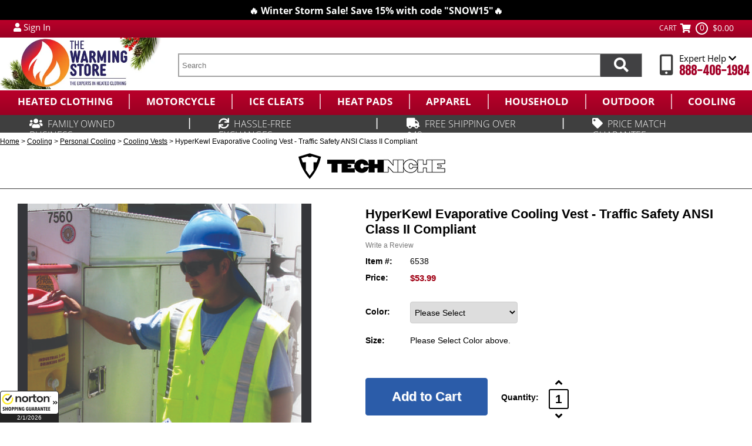

--- FILE ---
content_type: text/html
request_url: https://www.thewarmingstore.com/hyperkewl-cooling-vest-safety-compliant.html
body_size: 19915
content:
<!DOCTYPE HTML><html lang="en"><head> <link rel="preconnect" href="https://files.thewarmingstore.com">  <link rel="preload" href="https://files.thewarmingstore.com/sitescripts/cycmain-v18.css" as="style">  <meta name="robots" content="max-image-preview:large">  <meta http-equiv="Expires" content="30" /> <link rel="preload" as="image" href="https://files.thewarmingstore.com/brand/hyperkewl.jpg"><title>HyperKewl Evaporative Cooling Vest - Traffic Safety ANSI Class II Compliant - The Warming Store</title><meta name="description" content="HyperKewl Evaporative Cooling Vest - Traffic Safety ANSI Class II Compliant

6538 HyperKewl Evaporative Cooling Traffic Safety Vests:

V-nec..." /> <meta property="og:title" content="HyperKewl Evaporative Cooling Vest - Traffic Safety ANSI Class II Compliant"/> <meta property="og:type" content="product"/> <meta property="og:url" content="https://www.thewarmingstore.com/hyperkewl-cooling-vest-safety-compliant.html"/> <meta property="og:price:amount" content="53.99"/> <meta property="og:price:currency" content="USD"> <meta property="og:site_name" content="TheWarmingStore"/> <meta property="og:image" content="https://s.turbifycdn.com/aah/yhst-11545572856523/hyperkewl-evaporative-cooling-vest-traffic-safety-ansi-class-ii-compliant-163.jpg"/> <meta property="og:image:secure_url" content="https://s.turbifycdn.com/aah/yhst-11545572856523/hyperkewl-evaporative-cooling-vest-traffic-safety-ansi-class-ii-compliant-163.jpg"/> <meta name="twitter:card" content="summary"> <meta property="twitter:title" content="HyperKewl Evaporative Cooling Vest - Traffic Safety ANSI Class II Compliant"/> <meta property="twitter:image" content="https://s.turbifycdn.com/aah/yhst-11545572856523/hyperkewl-evaporative-cooling-vest-traffic-safety-ansi-class-ii-compliant-163.jpg"/> <meta property="twitter:image:src" content="https://s.turbifycdn.com/aah/yhst-11545572856523/hyperkewl-evaporative-cooling-vest-traffic-safety-ansi-class-ii-compliant-163.jpg"/> <meta name="google-site-verification" content="Zs3whTtdxjvfFa763M0fId6Pa1TRMGB9CdsKnvdaBig" />  <meta name="facebook-domain-verification" content="whqb781ks0c1rcvqtkku6bdpusfd1e" /> <link rel="canonical" href="https://www.thewarmingstore.com/hyperkewl-cooling-vest-safety-compliant.html">  <link rel="stylesheet" href="https://files.thewarmingstore.com/sitescripts/cycmain-v18.css" /> <link rel="preload" href="https://files.thewarmingstore.com/fontawesome6/css/all.min.css" as="style" onload="this.onload=null;this.rel='stylesheet'"> <link rel="stylesheet" type="text/css" href="https://files.thewarmingstore.com/sitescripts/slick.css"/>  <link rel="stylesheet" type="text/css" href="https://files.thewarmingstore.com/sitescripts/slick-themeV1-min.css"/> <link rel="apple-touch-icon" sizes="76x76" href="https://files.thewarmingstore.com/siteimages/favicon/apple-touch-icon.png">
<link rel="icon" type="image/png" sizes="48x48" href="https://files.thewarmingstore.com/siteimages/favicon/favicon-48x48.png">
<link rel="icon" type="image/png" sizes="32x32" href="https://files.thewarmingstore.com/siteimages/favicon/favicon-32x32.png">
<link rel="icon" type="image/png" sizes="16x16" href="https://files.thewarmingstore.com/siteimages/favicon/favicon-16x16.png">
<link rel="manifest" href="https://files.thewarmingstore.com/siteimages/favicon/site.webmanifest">
<link rel="mask-icon" href="https://files.thewarmingstore.com/siteimages/favicon/safari-pinned-tab.svg" color="#5bbad5">
<meta name="msapplication-TileColor" content="#da532c">
<meta name="theme-color" content="#ffffff">

<meta name="msvalidate.01" content="17E7C39A896274E6BBAC2C69BE4D0ED5" />

<meta name="msvalidate.01" content="71DEC3598E2B1E6AA9E8B97F1D8BD4CA" />


<!-- Go to www.addthis.com/dashboard to customize your tools 
<script type="text/javascript" src="//s7.addthis.com/js/300/addthis_widget.js#pubid=ra-517edd0642f93328" defer></script>
-->
<style>.headerlinks {right: 338px!important;}
#ys_cpers {right: 159px!important; top: 15px!important;}</style>



 <script> var cycpageid='hyperkewl-cooling-vest-safety-compliant'; </script><script>
function cycgetQueryParamsTwo(qs) {
    qs = qs.split('+').join(' ');

    var params = {},
        tokens,
        re = /[?&]?([^=]+)=([^&]*)/g;

    while (tokens = re.exec(qs)) {
        params[decodeURIComponent(tokens[1])] = decodeURIComponent(tokens[2]);
    }

    return params;
}

var query = cycgetQueryParamsTwo(document.location.search);
    var cycqrval = '';
	var cycsubval = '';
    cycqrval = query.mainc;
    cycsubval = query.subc;

if( typeof cycqrval === 'undefined' ) {
    cycqrval = '';
}

if( typeof cycsubval === 'undefined' ) {
    cycsubval = '';
}

console.log("cycqrval " + cycqrval);
console.log("cycsubval " + cycsubval);
</script> <script type='application/ld+json'> {  "@context": "https://schema.org/", "@type": "BreadcrumbList", "itemListElement": [{ "@type": "ListItem", "position": 1, "item": { "@id": "https://www.thewarmingstore.com/","name": "TheWarmingStore", "image": "https://s.turbifycdn.com/aah/yhst-11545572856523/hyperkewl-evaporative-cooling-vest-traffic-safety-ansi-class-ii-compliant-132.jpg"}},{ "@type": "ListItem", "position": 2, "item": { "@id": "https://www.thewarmingstore.com/brands.html", "name": "Shop By Brand", "image": "https://s.turbifycdn.com/aah/yhst-11545572856523/shop-all-brands-59.jpg"}},{ "@type": "ListItem", "position": 3, "item": { "@id": "https://www.thewarmingstore.com/techniche.html", "name": "Techniche Temperature Control Products", "image": "https://s.turbifycdn.com/aah/yhst-11545572856523/techniche-climate-control-products-20.jpg"}},{ "@type": "ListItem", "position": 4, "item": { "@id": "https://www.thewarmingstore.com/techniche-all.html", "name": "All Techniche Products", "image": "https://s.turbifycdn.com/aah/yhst-11545572856523/all-techniche-products-37.jpg"}}] } </script> <script>
    (function(h,o,t,j,a,r){
        h.hj=h.hj||function(){(h.hj.q=h.hj.q||[]).push(arguments)};
        h._hjSettings={hjid:3272381,hjsv:6};
        a=o.getElementsByTagName('head')[0];
        r=o.createElement('script');r.async=1;
        r.src=t+h._hjSettings.hjid+j+h._hjSettings.hjsv;
        a.appendChild(r);
    })(window,document,'https://static.hotjar.com/c/hotjar-','.js?sv=');
</script></head><body><div class="yui-t2" id="custom-doc"><header><div id="cyc-top-announce-banner" style="min-height:34px;"></div><div class="cyc-top-bar"><div class="cyc-top-bar-container"><div class="cyc-tb-myaccount-container" style="display:flex;"><div id="myAccountLink" class="pdHideForLoggedInUser"><a href="https://myaccount.thewarmingstore.com/" aria-label="My Account Login"><i class="fas fa-user"></i></a> <a class="cycmyaccountlink" href="https://myaccount.thewarmingstore.com/" aria-label="Sign in to My Account">Sign In</a></div>
<div id="myAccountLinkLoggedIn" style="display:none" class="pdShowForLoggedInUser"><a href="https://myaccount.thewarmingstore.com/"  aria-label="$$firstName$$ You are currently Signed in."><i class="fas fa-user"></i></a><span> $$firstName$$ </span><a href="https://myaccount.thewarmingstore.com/doLogout.php" class="cycmyaccountlink" 
 aria-label="Sign Out of My Account">Sign Out</a></div>

<script>
function pdPerformLoginActions(userInfo){
  var firstName = userInfo["firstName"];
  var content = $("#myAccountLinkLoggedIn").html();
  content = content.replace("$$firstName$$", firstName); 
  content = content.replace("$$firstName$$", firstName); 
  $("#myAccountLinkLoggedIn").html(content);
}
</script>
<div id="iglobal" style="margin-left:10px;"></div></div><div class="cyccartcontainer" style="min-width:164px;">
       <div class="cyccarttext"><a href="https://secure.thewarmingstore.com/yhst-11545572856523/cgi-bin/wg-order?yhst-11545572856523">CART</a></div>
       <div class="cyccarticon"><a href="https://secure.thewarmingstore.com/yhst-11545572856523/cgi-bin/wg-order?yhst-11545572856523"><i class="fas fa-shopping-cart"></i></a></div> 
       <div id="cycflcartcontainer"><div class="circle"><div class="cycflcount">0</div></div><div class="cycflamount">$0.00</div></div>
    </div></div></div><div class="cyc-middle-header" style="height: 88px;"><div class="cyc-middle-header-container"><div class="cyclogo" style="margin-top:0px;"><a href="https://www.thewarmingstore.com"><img src="https://files.thewarmingstore.com/siteimages/holidaylogov1.webp" style="max-width:275px; height:auto; display:block;" alt="TheWarmingStore experts in heated clothing" title="TheWarmingStore experts in heated clothing" width="482" height="155"></a></div><div class="cycheaderSearch" style="width: calc(100% - 490px);margin-top: 27px;"><search role="search">
      <form method="get" action="searchresults.html" name="searchForm" id="searchForm">
          <div class="searchText"><input type="search" class="ss__autocomplete__input" name="query" id="query" placeholder="Search" autocomplete="off" aria-label="search text"></div>
         <div class="searchFormBtnWrapper" onclick="$('#searchForm').submit();" aria-label="Search items now"><span class="fas fa-search" id="searchFormBtn"></span></div>
         <div style="clear:both;"></div>
      </form>
     </search></div><div class="cyc-h-contact-container" style="margin-top: 26px;"> <div class="cyc-h-contact-icon"><i class="fas fa-mobile-alt"></i></div>
 <div class="cyc-h-contact-info">
 <span class="cyc-h-contact-info-header">


<div class="cyc-tb-help-container">
<div class="examples-wrap">
                <div class="examples">
<div class="example" data-theme="drop-theme-hubspot-popovers">

                        <div class="example-inner">
                            <a class="drop-target drop-theme-hubspot-popovers">Expert Help <i class="fas fa-chevron-down"></i></a>
                            <div class="drop-content">
                                <div class="drop-content-innerhelp">
								    <div style="height:8px;"></div>
                                    <div class="headerdropdownlink"><div><i class="far fa-envelope"></i></div><a href="http://support.thewarmingstore.com/support/tickets/new" target="_blank">Email Us</a></div>
									<div class="headerdropdownline"></div>
                                    <div class="headerdropdownlink"><div><i class="fas fa-truck"></i></div><a href="https://myaccount.thewarmingstore.com/">Order Status </a></div>
									<div class="headerdropdownline"></div>
                                    <div class="headerdropdownlink"><div><i class="fas fa-retweet"></i></div><a href="http://support.thewarmingstore.com/support/solutions/folders/5000212390" target="_blank">Returns & Exchanges</a></div>
									<div class="headerdropdownline"></div>
                                    <div class="headerdropdownlink"><div><i class="far fa-question-circle"></i></div><a href="http://support.thewarmingstore.com/support/home" target="_blank">Support Center</a></div>
					<div style="height:8px;"></div>
                                </div>
                            </div>
                        </div>
                    </div>
</div></div>
</div>
</span>
 <span class="cyc-h-contact-info-number"><a href="tel:888-406-1984">888-406-1984</a></span>
 </div>
 <div style="clear:both;"></div>
</div><div style="clear:both;"></div></div></div><nav role="navigation" aria-label="Main menu"><div class="cyc-nav-bar" style="height:42px;"><div class="cyc-nav-bar-container"><div class="top-nav">
  <ul class="headercats" role="menubar">
    <li class="mainli" role="menuitem" aria-expanded="false">
      <a href="heatedclothing.html" class="">
        <span>Heated Clothing</span>
      </a>
      <div class="navbox" style="display: none;">
        <div class="navboxinner">
          <ul class="subnav">
            <li>
              <div class="navimg" style="padding-top: 0px; height: 134px;">
                <a href="heated-clothing-brands.html">
                  <img alt="Heated Clothing Brands" src="https://s.turbifycdn.com/aah/yhst-11545572856523/heated-clothing-brands-48.jpg" decoding="async" fetchpriority="low" height="134" loading="lazy" width="134">
                </a>
              </div>
              <a href="heated-clothing-brands.html">Heated Clothing Brands</a>
              <ul>
                <li>
                  <a href="action-heat.html">ActionHeat Battery Heated Apparel</a>
                </li>
                <li>
                  <a href="/actionheat-nfl-heated-clothing-collection.html">ActionHeat NFL Collection</a>
                </li>
                <li>
                  <a href="gyde.html">Gerbing 7V Heated Clothing</a>
                </li>
                <li>
                  <a href="volt-resistance-heated-clothing.html">Volt Heat Heated Clothing</a>
                </li>
                <li>
                  <a href="mobile-warming-heated-clothing.html">Mobile Warming Heated Clothing</a>
                </li>
                <li>
                  <a href="gerbings-heated-clothing-store.html">Gerbing 12V Heated Clothing</a>
                </li>
                <li>
                  <a href="venture-heated-clothing.html">Venture Heat</a>
                </li>
                <li>
                  <a href="heated-clothing-brands.html">View All</a>
                </li>
              </ul>
            </li>
            <li>
              <div class="navimg" style="padding-top: 0px; height: 134px;">
                <a href="heated-gloves.html">
                  <img alt="Heated Gloves" src="https://s.turbifycdn.com/aah/yhst-11545572856523/heated-gloves-55.jpg" decoding="async" fetchpriority="low" height="134" loading="lazy" width="134">
                </a>
              </div>
              <a href="heated-gloves.html">Heated Gloves</a>
              <ul>
                <li>
                  <a href="heated-mittens.html">Heated Mittens</a>
                </li>
                <li>
                  <a href="heated-glove-liners.html">Heated Glove Liners</a>
                </li>
                <li>
                  <a href="heated-gloves-for-men.html">Heated Gloves for Men</a>
                </li>
                <li>
                  <a href="heated-gloves-for-women.html">Heated Gloves for Women</a>
                </li>
                <li>
                  <a href="motorcycle-heated-gloves.html">Heated Motorcycle Gloves</a>
                </li>
                <li>
                  <a href="gerbing-heated-gloves.html">Gerbing Heated Gloves</a>
                </li>
                <li>
                  <a href="heated-gloves.html">View All</a>
                </li>
              </ul>
            </li>
            <li>
              <div class="navimg" style="padding-top: 0px; height: 134px;">
                <a href="heated-socks.html">
                  <img alt="Heated Socks &amp; Footwear" src="https://s.turbifycdn.com/aah/yhst-11545572856523/heated-socks-footwear-59.jpg" decoding="async" fetchpriority="low" height="134" loading="lazy" width="134">
                </a>
              </div>
              <a href="heated-socks.html">Heated Socks &amp; Footwear</a>
              <ul>
                <li>
                  <a href="electric-socks.html">All Heated Socks</a>
                </li>
                <li>
                  <a href="heated-insoles.html">Heated Insoles</a>
                </li>
                <li>
                  <a href="heated-slippers.html">Heated Slippers</a>
                </li>
                <li>
                  <a href="feet-warmers.html">Feet Warmers</a>
                </li>
                <li>
                  <a href="lenz.html">Lenz Heated Socks and Apparel</a>
                </li>
                <li>
                  <a href="therm-ic-powersock.html">Therm-ic Powersock Heated Socks</a>
                </li>
                <li>
                  <a href="heated-socks.html">View All</a>
                </li>
              </ul>
            </li>
            <li>
              <div class="navimg" style="padding-top: 0px; height: 134px;">
                <a href="heated-outerwear.html">
                  <img alt="Heated Outerwear" src="https://s.turbifycdn.com/aah/yhst-11545572856523/heated-outerwear-38.jpg" decoding="async" fetchpriority="low" height="134" loading="lazy" width="134">
                </a>
              </div>
              <a href="heated-outerwear.html">Heated Outerwear</a>
              <ul>
                <li>
                  <a href="heated-jackets-and-vests.html">Battery Heated Jackets &amp; Vests</a>
                </li>
                <li>
                  <a href="heated-vests.html">Heated Vests</a>
                </li>
                <li>
                  <a href="heated-jackets.html">Heated Jackets</a>
                </li>
                <li>
                  <a href="heated-hoodies.html">Heated Hoodies &amp; Sweatshirts</a>
                </li>
                <li>
                  <a href="heated-hunting-clothing.html">Heated Hunting Clothing</a>
                </li>
                <li>
                  <a href="heated-base-layers.html">Heated Base Layers &amp; Shirts</a>
                </li>
                <li>
                  <a href="heated-outerwear.html">View All</a>
                </li>
              </ul>
            </li>
            <li>
              <div class="navimg" style="padding-top: 0px; height: 134px;">
                <a href="12v-motorcycle-heated-clothing.html">
                  <img alt="12V Motorcycle Heated Clothing" src="https://s.turbifycdn.com/aah/yhst-11545572856523/12v-motorcycle-heated-clothing-35.jpg" decoding="async" fetchpriority="low" height="134" loading="lazy" width="134">
                </a>
              </div>
              <a href="12v-motorcycle-heated-clothing.html">12V Motorcycle Heated Clothing</a>
              <ul>
                <li>
                  <a href="heated-motorcycle-gear.html">All Heated Motorcycle Gear</a>
                </li>
                <li>
                  <a href="heated-motorcycle-jackets.html">Heated Motorcycle Jackets - 12V</a>
                </li>
                <li>
                  <a href="gerbings-motorcycle-heated-clothing.html">Gerbing 12V Motorcycle Heated Clothing</a>
                </li>
                <li>
                  <a href="motorcycle-heated-gloves.html">Heated Motorcycle Gloves</a>
                </li>
                <li>
                  <a href="12vheatedinsolesandsocks.html">Heated Motorcycle Socks and Insoles - 12V</a>
                </li>
                <li>
                  <a href="heated-clothing-temperature-controllers.html">Motorcycle Heated Clothing Temperature Controllers &amp; Accessories</a>
                </li>
                <li>
                  <a href="12v-motorcycle-heated-clothing.html">View All</a>
                </li>
              </ul>
            </li>
          </ul>
          <div class="viewall clear bb">
            <a href="heatedclothing.html">
              <img src="https://files.thewarmingstore.com/siteimages/heated-clothing.png" alt="View All Categories!" decoding="async" loading="lazy" fetchpriority="auto">
            </a>
          </div>
          <div class="navfb">
            <div class="title">Helpful Guides</div>
            <ul class="featured">
              <li>
                <a href="faq.html">The Warming Store FAQ &amp; Help Center</a>
              </li>
            </ul>
          </div>
          <div class="navha">
            <div class="title">Shopping Assistance</div>
            <ul>
              <li>
                <a href="faq.html">The Warming Store FAQ &amp; Help Center</a>
              </li>
            </ul>
          </div>
        </div>
      </div>
    </li>
    <li class="mainli" role="menuitem" aria-expanded="false">
      <a href="motorcycle.html" class="">
        <span>Motorcycle</span>
      </a>
      <div class="navbox" style="display: none;">
        <div class="navboxinner">
          <ul class="subnav">
            <li>
              <div class="navimg" style="padding-top: 0px; height: 134px;">
                <a href="motorcycle-brands.html">
                  <img alt="Shop By Brand" src="https://s.turbifycdn.com/aah/yhst-11545572856523/shop-by-brand-122.jpg" decoding="async" fetchpriority="low" height="134" loading="lazy" width="134">
                </a>
              </div>
              <a href="motorcycle-brands.html">Shop By Brand</a>
              <ul>
                <li>
                  <a href="gerbings-motorcycle-heated-clothing.html">Gerbing 12V Motorcycle Heated Clothing</a>
                </li>
                <li>
                  <a href="california-heat-heated-clothing.html">California Heat Heated Clothing</a>
                </li>
                <li>
                  <a href="mobile-warming-motorcycle-heated-clothing.html">Mobile Warming 12V Moto Heated Gear</a>
                </li>
                <li>
                  <a href="warm-and-safe.html">Warm &amp; Safe Heated Motorcycle Gear and Accessories</a>
                </li>
                <li>
                  <a href="milwaukee-leather-heated-apparel.html">Milwaukee Leather &amp; NexGen Heated Apparel</a>
                </li>
                <li>
                  <a href="revit-motorcycle.html">REV'IT Motorcycle Gear</a>
                </li>
                <li>
                  <a href="motorcycle-brands.html">View All</a>
                </li>
              </ul>
            </li>
            <li>
              <div class="navimg" style="padding-top: 0px; height: 134px;">
                <a href="12v-motorcycle-heated-clothing.html">
                  <img alt="12V Motorcycle Heated Clothing" src="https://s.turbifycdn.com/aah/yhst-11545572856523/12v-motorcycle-heated-clothing-35.jpg" decoding="async" fetchpriority="low" height="134" loading="lazy" width="134">
                </a>
              </div>
              <a href="12v-motorcycle-heated-clothing.html">12V Motorcycle Heated Clothing</a>
              <ul>
                <li>
                  <a href="heated-motorcycle-gear.html">All Heated Motorcycle Gear</a>
                </li>
                <li>
                  <a href="heated-motorcycle-jackets.html">Heated Motorcycle Jackets - 12V</a>
                </li>
                <li>
                  <a href="gerbings-motorcycle-heated-clothing.html">Gerbing 12V Motorcycle Heated Clothing</a>
                </li>
                <li>
                  <a href="motorcycle-heated-gloves.html">Heated Motorcycle Gloves</a>
                </li>
                <li>
                  <a href="12vheatedinsolesandsocks.html">Heated Motorcycle Socks and Insoles - 12V</a>
                </li>
                <li>
                  <a href="heated-clothing-temperature-controllers.html">Motorcycle Heated Clothing Temperature Controllers &amp; Accessories</a>
                </li>
                <li>
                  <a href="12v-motorcycle-heated-clothing.html">View All</a>
                </li>
              </ul>
            </li>
            <li>
              <div class="navimg" style="padding-top: 0px; height: 134px;">
                <a href="gerbings-motorcycle-heated-clothing.html">
                  <img alt="Gerbing 12V Motorcycle Heated Clothing" src="https://s.turbifycdn.com/aah/yhst-11545572856523/gerbing-s-12v-motorcycle-heated-clothing-46.jpg" decoding="async" fetchpriority="low" height="134" loading="lazy" width="134">
                </a>
              </div>
              <a href="gerbings-motorcycle-heated-clothing.html">Gerbing 12V Motorcycle Heated Clothing</a>
              <ul>
                <li>
                  <a href="gerbing-12v-jackets.html">Gerbing 12V Jackets and Vests</a>
                </li>
                <li>
                  <a href="gerbing-12v-gloves.html">Gerbing 12V Gloves</a>
                </li>
                <li>
                  <a href="gerbing-12v-accessories.html">Gerbing 12V Accessories</a>
                </li>
                <li>
                  <a href="gerbing-12v-pants.html">Gerbing 12V Pants</a>
                </li>
                <li>
                  <a href="gerbing-12v-footwear.html">Gerbing 12V Footwear</a>
                </li>
                <li class="last">
                  <a href="heated-clothing-kits.html">Heated Clothing Kits</a>
                </li>
                <li>
                  <a href="gerbings-motorcycle-heated-clothing.html">View All</a>
                </li>
              </ul>
            </li>
            <li>
              <div class="navimg" style="padding-top: 0px; height: 134px;">
                <a href="california-heat-heated-clothing.html">
                  <img alt="California Heat Heated Clothing" src="https://s.turbifycdn.com/aah/yhst-11545572856523/california-heat-heated-clothing-61.jpg" decoding="async" fetchpriority="low" height="134" loading="lazy" width="111">
                </a>
              </div>
              <a href="california-heat-heated-clothing.html">California Heat Heated Clothing</a>
            </li>
            <li>
              <div class="navimg" style="padding-top: 0px; height: 134px;">
                <a href="warm-and-safe.html">
                  <img alt="Warm &amp; Safe Heated Motorcycle Gear and Accessories" src="https://s.turbifycdn.com/aah/yhst-11545572856523/warm-safe-heated-clothing-73.jpg" decoding="async" fetchpriority="low" height="134" loading="lazy" width="101">
                </a>
              </div>
              <a href="warm-and-safe.html">Warm &amp; Safe Heated Motorcycle Gear and Accessories</a>
              <ul>
                <li>
                  <a href="warm-and-safe-all.html">All Warm &amp; Safe Products</a>
                </li>
                <li>
                  <a href="warm-and-safe-heated-jackets.html">Warm &amp; Safe Heated Jackets</a>
                </li>
                <li>
                  <a href="warm-and-safe-7v-heated-clothing.html">Warm &amp; Safe 7V Battery Heated Clothing</a>
                </li>
                <li>
                  <a href="warm-and-safe-heated-gloves.html">Warm &amp; Safe Heated Gloves</a>
                </li>
                <li>
                  <a href="warm-and-safe-pants.html">Warm &amp; Safe Heated Pants</a>
                </li>
                <li class="last">
                  <a href="warm-and-safe-accessories.html">Warm &amp; Safe Accessories</a>
                </li>
                <li>
                  <a href="warm-and-safe.html">View All</a>
                </li>
              </ul>
            </li>
          </ul>
          <div class="viewall clear">
            <a href="motorcycle.html">
              <img src="https://files.thewarmingstore.com/siteimages/heated-clothing.png" alt="View All Categories!" decoding="async" loading="lazy" fetchpriority="auto">
            </a>
          </div>
        </div>
      </div>
    </li>
    <li class="mainli" role="menuitem" aria-expanded="false">
      <a href="snow-and-ice-traction-cleats.html" class="">
        <span>Ice Cleats</span>
      </a>
      <div class="navbox" style="display: none;">
        <div class="navboxinner">
          <ul class="subnav">
            <li>
              <div class="navimg" style="padding-top: 12.5px; height: 121.5px;">
                <a href="ice-cleats.html">
                  <img alt="All Ice Cleats" src="https://s.turbifycdn.com/aah/yhst-11545572856523/all-ice-cleats-28.jpg" decoding="async" fetchpriority="low" height="102" loading="lazy" width="134">
                </a>
              </div>
              <a href="ice-cleats.html">All Ice Cleats</a>
              <ul>
                <li>
                  <a href="action-traction.html">Action Traction Ice Cleats</a>
                </li>
                <li>
                  <a href="winter-walking.html">Winter Walking Ice Cleats</a>
                </li>
                <li>
                  <a href="korkers-store.html">Korkers Traction Footwear</a>
                </li>
                <li>
                  <a href="due-north-traction-aids.html">Due North Traction Aids</a>
                </li>
                <li>
                  <a href="navatex.html">Navatex</a>
                </li>
                <li>
                  <a href="nexgrip.html">NexGrip Boots with Spikes</a>
                </li>
                <li>
                  <a href="ice-cleats.html">View All</a>
                </li>
              </ul>
            </li>
            <li>
              <div class="navimg" style="padding-top: 12.5px; height: 121.5px;">
                <a href="ice-cleats-extreme.html">
                  <img alt="Extreme Ice Cleats" src="https://s.turbifycdn.com/aah/yhst-11545572856523/extreme-ice-cleats-23.jpg" decoding="async" fetchpriority="low" height="102" loading="lazy" width="134">
                </a>
              </div>
              <a href="ice-cleats-extreme.html">Extreme Ice Cleats</a>
              <ul>
                <li>
                  <a href="crampons.html">Shop All Crampons</a>
                </li>
                <li>
                  <a href="black-diamond-crampons.html">Black Diamond Crampons</a>
                </li>
                <li>
                  <a href="snowline.html">Snowline Technical Mountain Gear</a>
                </li>
                <li>
                  <a href="hillsound.html">Hillsound Ice Traction</a>
                </li>
                               <li class="last">
                  <a href="camp.html">Camp</a>
                </li>
                <li>
                  <a href="ice-cleats-extreme.html">View All</a>
                </li>
              </ul>
            </li>
            <li>
              <div class="navimg" style="padding-top: 0px; height: 134px;">
                <a href="ice-cleats-hiking.html">
                  <img alt="Running and Hiking Cleats" src="https://s.turbifycdn.com/aah/yhst-11545572856523/running-and-hiking-cleats-39.jpg" decoding="async" fetchpriority="low" height="134" loading="lazy" width="134">
                </a>
              </div>
              <a href="ice-cleats-hiking.html">Running and Hiking Cleats</a>
              <ul>
                <li>
                  <a href="hillsound.html">Hillsound Ice Traction</a>
                </li>
                <li>
                  <a href="korkers-store.html">Korkers Traction Footwear</a>
                </li>
                <li>
                  <a href="tsl-outdoor.html">TSL Outdoor</a>
                </li>
                           </ul>
            </li>
            <li>
              <div class="navimg" style="padding-top: 0px; height: 134px;">
                <a href="ice-cleats-everyday.html">
                  <img alt="Everyday Ice Cleats" src="https://s.turbifycdn.com/aah/yhst-11545572856523/everyday-ice-cleats-43.jpg" decoding="async" fetchpriority="low" height="134" loading="lazy" width="134">
                </a>
              </div>
              <a href="ice-cleats-everyday.html">Everyday Ice Cleats</a>
              <ul>
                <li class="last">
                  <a href="heel-ice-traction.html">Heel Ice Traction</a>
                </li>
              </ul>
            </li>
            <li>
              <div class="navimg" style="padding-top: 9.5px; height: 124.5px;">
                <a href="action-traction.html">
                  <img alt="Action Traction Ice Cleats" src="https://s.turbifycdn.com/aah/yhst-11545572856523/action-traction-ice-cleats-40.jpg" decoding="async" fetchpriority="low" height="109" loading="lazy" width="134">
                </a>
              </div>
              <a href="action-traction.html">Action Traction Ice Cleats</a>
            </li>
          </ul>
          <div class="viewall clear">
            <a href="snow-and-ice-traction-cleats.html">
              <img src="https://files.thewarmingstore.com/siteimages/heated-clothing.png" alt="View All Categories!" decoding="async" loading="lazy" fetchpriority="auto">
            </a>
          </div>
        </div>
      </div>
    </li>
    <li class="mainli showbg" role="menuitem" aria-expanded="false">
      <a href="heat-packs.html" class="">
        <span>Heat Pads</span>
      </a>
      <div class="navbox" style="display: none;">
        <div class="navboxinner">
          <ul class="subnav">
            <li>
              <div class="navimg" style="padding-top: 0px; height: 134px;">
                <a href="herbal-packs.html">
                  <img alt="Herbal Hot/Cold Packs" src="https://s.turbifycdn.com/aah/yhst-11545572856523/all-herbal-packs-48.jpg" decoding="async" fetchpriority="low" height="134" loading="lazy" width="134">
                </a>
              </div>
              <a href="herbal-packs.html">Herbal Hot/Cold Packs</a>
              <ul>
                <li>
                  <a href="all-herbal-packs.html">All Herbal Packs</a>
                </li>
                <li>
                  <a href="usa-herbal-packs.html">USA Herbal Packs</a>
                </li>
                <li>
                  <a href="herbal-concepts.html">Herbal Concepts</a>
                </li>
                <li>
                  <a href="nature-creation-herbal-therapy-packs.html">Nature Creation Herbal Pack</a>
                </li>
                <li class="last">
                  <a href="microwave-heating-packs.html">Heaven's Therapy Herbal Pack</a>
                </li>
              </ul>
            </li>
            <li>
              <div class="navimg" style="padding-top: 0px; height: 134px;">
                <a href="heating-pads.html">
                  <img alt="Electric Heating Pads" src="https://s.turbifycdn.com/aah/yhst-11545572856523/all-heating-pads-21.jpg" decoding="async" fetchpriority="low" height="134" loading="lazy" width="106">
                </a>
              </div>
              <a href="heating-pads.html">Electric Heating Pads</a>
              <ul>
                <li>
                  <a href="utk-technology.html">UTK Technology</a>
                </li>
                <li>
                  <a href="healthline.html">HealthyLine Products</a>
                </li>
                <li>
                  <a href="shield-life.html">Shield Life Warming and Cooling Pads</a>
                </li>
                <li>
                  <a href="thermothink.html">ThermoThink</a>
                </li>
                <li>
                  <a href="battery-heated-blankets.html">Battery Heated Blankets</a>
                </li>
                <li>
                  <a href="toastimat.html">ToastiMat</a>
                </li>
                <li>
                  <a href="heating-pads.html">View All</a>
                </li>
              </ul>
            </li>
            <li>
              <div class="navimg" style="padding-top: 0px; height: 134px;">
                <a href="instant-warmers.html">
                  <img alt="Instant Warmers" src="https://s.turbifycdn.com/aah/yhst-11545572856523/instant-warmers-46.jpg" decoding="async" fetchpriority="low" height="134" loading="lazy" width="134">
                </a>
              </div>
              <a href="instant-warmers.html">Instant Warmers</a>
              <ul>
                <li>
                  <a href="warmers.html">All Warmers</a>
                </li>
                <li>
                  <a href="grabber-warmers.html">Grabber Warmers</a>
                </li>
                <li>
                  <a href="hothands-warmers.html">HotHands Warmers</a>
                </li>
                <li>
                  <a href="heat-factory.html">Heat Factory Instant Warming Products</a>
                </li>
                <li class="last">
                  <a href="ocoopa.html">Ocoopa</a>
                </li>
              </ul>
            </li>
            <li>
              <div class="navimg" style="padding-top: 0px; height: 134px;">
                <a href="heaters.html">
                  <img alt="Heaters" src="https://s.turbifycdn.com/aah/yhst-11545572856523/heaters-36.jpg" decoding="async" fetchpriority="low" height="134" loading="lazy" width="134">
                </a>
              </div>
              <a href="heaters.html">Heaters</a>
              <ul>
                <li>
                  <a href="space-heaters.html">Space Heaters</a>
                </li>
                <li>
                  <a href="boot-dryer.html">Boot &amp; Shoe Dryers</a>
                </li>
                <li>
                  <a href="cooling-fans.html">Cooling Fans</a>
                </li>
                <li>
                  
                  <a href="ez-heat.html">EZ Heat</a>
                </li>
                <li>
                  <a href="o2-cool-fans.html">O2 Cool Fans &amp; Misters</a>
                </li>
                <li>
                  <a href="heaters.html">View All</a>
                </li>
              </ul>
            </li>
            <li>
              <div class="navimg" style="padding-top: 8.5px; height: 125.5px;">
                <a href="health-and-exercise-products.html">
                  <img alt="Health &amp; Exercise" src="https://s.turbifycdn.com/aah/yhst-11545572856523/health-exercise-34.jpg" decoding="async" fetchpriority="low" height="112" loading="lazy" width="134">
                </a>
              </div>
              <a href="health-and-exercise-products.html">Health &amp; Exercise</a>
              <ul>
                <li>
                  <a href="utk-technology.html">UTK Technology</a>
                </li>
                <li>
                  <a href="warming-creams.html">Warming Creams</a>
                </li>
                <li>
                                    <a href="healthcare-foot-care.html">Foot Care</a>
                </li>
                <li>
                                 <a href="health-and-exercise-products.html">View All</a>
                </li>
              </ul>
            </li>
          </ul>
          <div class="viewall clear">
            <a href="heat-packs.html">
              <img src="https://files.thewarmingstore.com/siteimages/heated-clothing.png" alt="View All Categories!" decoding="async" loading="lazy" fetchpriority="auto">
            </a>
          </div>
        </div>
      </div>
    </li>
    <li class="mainli" role="menuitem" aria-expanded="false">
      <a href="warm-apparel-outdoor-clothing.html" class="">
        <span>Apparel</span>
      </a>
      <div class="navbox" style="display: none;">
        <div class="navboxinner">
          <ul class="subnav">
            <li>
              <div class="navimg" style="padding-top: 0px; height: 134px;">
                <a href="heated-clothing-brands.html">
                  <img alt="Heated Clothing Brands" src="https://s.turbifycdn.com/aah/yhst-11545572856523/heated-clothing-brands-48.jpg" decoding="async" fetchpriority="low" height="134" loading="lazy" width="134">
                </a>
              </div>
              <a href="heated-clothing-brands.html">Heated Clothing Brands</a>
              <ul>
                <li>
                  <a href="action-heat.html">ActionHeat Battery Heated Apparel</a>
                </li>
                <li>
                  <a href="gyde.html">Gerbing 7V Heated Clothing</a>
                </li>
                <li>
                  <a href="volt-resistance-heated-clothing.html">Volt Heat Heated Clothing</a>
                </li>
                <li>
                  <a href="mobile-warming-heated-clothing.html">Mobile Warming Heated Clothing</a>
                </li>
                <li>
                  <a href="gerbings-heated-clothing-store.html">Gerbing 12V Heated Clothing</a>
                </li>
                <li>
                  <a href="venture-heated-clothing.html">Venture Heat</a>
                </li>
                <li>
                  <a href="heated-clothing-brands.html">View All</a>
                </li>
              </ul>
            </li>
            <li>
              <div class="navimg" style="padding-top: 0px; height: 134px;">
                <a href="clothing-brands.html">
                  <img alt="Outdoor Brands" src="https://s.turbifycdn.com/aah/yhst-11545572856523/shop-by-brand-123.jpg" decoding="async" fetchpriority="low" height="134" loading="lazy" width="134">
                </a>
              </div>
              <a href="clothing-brands.html">Outdoor Brands</a>
              <ul>
                <li>
                  <a href="outdoor-research.html">Outdoor Research</a>
                </li>
                <li>
                  <a href="under-armour.html">Under Armour</a>
                </li>
                <li>
                  <a href="dsg-outerwear.html">DSG Outerwear</a>
                </li>
                <li>
                  <a href="marmot.html">Marmot</a>
                </li>
                <li>
                  <a href="stormr-foul-weather-gear.html">Stormr Foul Weather Gear</a>
                </li>
                <li>
                  <a href="helly-hansen.html">Helly Hansen</a>
                </li>
                <li>
                  <a href="clothing-brands.html">View All</a>
                </li>
              </ul>
            </li>
            <li>
              <div class="navimg" style="padding-top: 0px; height: 134px;">
                <a href="glandmi.html">
                  <img alt="Gloves &amp; Mittens" src="https://s.turbifycdn.com/aah/yhst-11545572856523/gloves-mittens-34.jpg" decoding="async" fetchpriority="low" height="134" loading="lazy" width="85">
                </a>
              </div>
              <a href="glandmi.html">Gloves &amp; Mittens</a>
              <ul>
                <li>
                  <a href="heated-gloves.html">Heated Gloves</a>
                </li>
                <li>
                  <a href="sealskinz.html">SealSkinz Waterproof Gear</a>
                </li>
                <li>
                  <a href="gloves.html">Outdoor Research Gloves</a>
                </li>
                <li>
                  <a href="hestra.html">Hestra Gloves</a>
                </li>
                <li>
                  <a href="gordini.html">Gordini Gloves &amp; Apparel</a>
                </li>
                <li>
                  <a href="seirus-innovation.html">Seirus Innovation Apparel</a>
                </li>
                <li>
                  <a href="glandmi.html">View All</a>
                </li>
              </ul>
            </li>
            <li>
              <div class="navimg" style="padding-top: 0px; height: 134px;">
                <a href="winterheadwear.html">
                  <img alt="Headwear" src="https://s.turbifycdn.com/aah/yhst-11545572856523/winter-headwear-19.jpg" decoding="async" fetchpriority="low" height="134" loading="lazy" width="134">
                </a>
              </div>
              <a href="winterheadwear.html">Headwear</a>
              <ul>
                <li>
                  <a href="heated-scarf.html">Heated Scarves</a>
                </li>
                <li>
                  <a href="multi-functional-headwear.html">Multi-Functional Headwear</a>
                </li>
                <li>
                  <a href="winter-hats.html">Winter Hats</a>
                </li>
                <li>
                  <a href="balaclava-hood.html">Balaclavas &amp; Hoods</a>
                </li>
                <li>
                  <a href="neckwear.html">Scarves &amp; Neck Warmers</a>
                </li>
                <li>
                  <a href="ear-warmers-and-headbands.html">Ear Warmers &amp; Headbands</a>
                </li>
                <li>
                  <a href="winterheadwear.html">View All</a>
                </li>
              </ul>
            </li>
            <li>
              <div class="navimg" style="padding-top: 0px; height: 134px;">
                <a href="winter-boots-and-footwear.html">
                  <img alt="Winter Boots &amp; Footwear" src="https://s.turbifycdn.com/aah/yhst-11545572856523/winter-boots-and-footwear-4.jpg" decoding="async" fetchpriority="low" height="134" loading="lazy" width="134">
                </a>
              </div>
              <a href="winter-boots-and-footwear.html">Winter Boots &amp; Footwear</a>
              <ul>
                <li>
                  <a href="dryshod.html">Dryshod</a>
                </li>
                <li>
                  <a href="muck.html">Muck</a>
                </li>
                <li>
                  <a href="baffin.html">Baffin</a>
                </li>
                <li>
                  <a href="kamik.html">Kamik</a>
                </li>
                <li>
                  <a href="asolo.html">Asolo</a>
                </li>
                <li>
                  <a href="navatex.html">Navatex</a>
                </li>
                <li>
                  <a href="winter-boots-and-footwear.html">View All</a>
                </li>
              </ul>
            </li>
          </ul>
          <div class="viewall clear">
            <a href="warm-apparel-outdoor-clothing.html">
              <img src="https://files.thewarmingstore.com/siteimages/heated-clothing.png" alt="View All Categories!" decoding="async" loading="lazy" fetchpriority="auto">
            </a>
          </div>
        </div>
      </div>
    </li>
    <li class="mainli" role="menuitem" aria-expanded="false">
      <a href="home-products.html" class="">
        <span>Household</span>
      </a>
      <div class="navbox" style="display: none;">
        <div class="navboxinner">
          <ul class="subnav">
            <li>
              <div class="navimg" style="padding-top: 3px; height: 131px;">
                <a href="heated-bedding.html">
                  <img alt="Heated Bedding" src="https://s.turbifycdn.com/aah/yhst-11545572856523/heated-bedding-39.jpg" decoding="async" fetchpriority="low" height="126" loading="lazy" width="134">
                </a>
              </div>
              <a href="heated-bedding.html">Heated Bedding</a>
              <ul>
                <li>
                  <a href="electric-blankets.html">All Electric Blankets</a>
                </li>
                <li>
                  <a href="battery-heated-blankets.html">Battery Heated Blankets</a>
                </li>
                <li>
                  <a href="heated-throw-blankets.html">Heated Electric Throws</a>
                </li>
                <li>
                  <a href="heated-electric-mattress-pads.html">All Heated Mattress Pads</a>
                </li>
                <li>
                  <a href="biddeford.html">Biddeford Heated Bedding</a>
                </li>
                <li>
                  <a href="shavel.html">Shavel Heated Blankets</a>
                </li>
                <li>
                  <a href="heated-bedding.html">View All</a>
                </li>
              </ul>
            </li>
            <li>
              <div class="navimg" style="padding-top: 0px; height: 134px;">
                <a href="outdoor-home-products.html">
                  <img alt="Home Outdoor Recreation" src="https://s.turbifycdn.com/aah/yhst-11545572856523/home-outdoor-recreation-39.jpg" decoding="async" fetchpriority="low" height="134" loading="lazy" width="134">
                </a>
              </div>
              <a href="outdoor-home-products.html">Home Outdoor Recreation</a>
              <ul>
                <li>
                  <a href="pet-products.html">Pet Products</a>
                </li>
                <li>
                  <a href="peet-dryers.html">Peet Boot Dryers</a>
                </li>
                <li>
                  <a href="thermojoe.html">ThermoJoe Heated Mugs</a>
                </li>
                               <li>
                  <a href="live-outdoor.html">Live Outdoor</a>
                </li>
                <li>
                  <a href="trustmade.html">Trustmade</a>
                </li>
                <li>
                  <a href="outdoor-home-products.html">View All</a>
                </li>
              </ul>
            </li>
            <li>
              <div class="navimg" style="padding-top: 0px; height: 134px;">
                <a href="auto-and-travel-products.html">
                  <img alt="Auto &amp; Travel" src="https://s.turbifycdn.com/aah/yhst-11545572856523/auto-travel-27.jpg" decoding="async" fetchpriority="low" height="134" loading="lazy" width="134">
                </a>
              </div>
              <a href="auto-and-travel-products.html">Auto &amp; Travel</a>
              <ul>
                <li>
                  <a href="heated-seats.html">Heated Seats &amp; Cushions</a>
                </li>
                <li>
                  <a href="fjallraven.html">FjallRaven Products</a>
                </li>
                <li>
                  <a href="ogio.html">OGIO Bags</a>
                </li>
                <li>
                  <a href="briggs-riley.html">Briggs &amp; Riley</a>
                </li>
                <li>
                  <a href="tourmaster-bags.html">Tourmaster Bags</a>
                </li>
                <li>
                  <a href="thule.html">Thule</a>
                </li>
                <li>
                  <a href="auto-and-travel-products.html">View All</a>
                </li>
              </ul>
            </li>
            <li>
              <div class="navimg" style="padding-top: 0px; height: 134px;">
                <a href="home-outdoor.html">
                  <img alt="Outdoor Home Products" src="https://s.turbifycdn.com/aah/yhst-11545572856523/outdoor-home-products-27.jpg" decoding="async" fetchpriority="low" height="134" loading="lazy" width="91">
                </a>
              </div>
              <a href="home-outdoor.html">Outdoor Home Products</a>
              <ul>
                <li>
                  <a href="live-outdoor.html">Live Outdoor</a>
                </li>
                <li>
                  <a href="summerstep.html">Summerstep Ice &amp; Snow Melting Mats</a>
                </li>
                <li>
                  <a href="barebones-living.html">Barebones Living</a>
                </li>
                <li class="last">
                  <a href="jobar.html">Jobar Products</a>
                </li>
              </ul>
            </li>
            <li>
              <div class="navimg" style="padding-top: 0px; height: 134px;">
                <a href="indoor-home-warming-products.html">
                  <img alt="Indoor Warming &amp; Insulating" src="https://s.turbifycdn.com/aah/yhst-11545572856523/home-warming-insulating-26.jpg" decoding="async" fetchpriority="low" height="134" loading="lazy" width="134">
                </a>
              </div>
              <a href="indoor-home-warming-products.html">Indoor Warming &amp; Insulating</a>
              <ul>
                                <li>
                  <a href="cozy-products-heaters.html">Cozy Products Heaters</a>
                </li>
                <li>
                  <a href="soleusair.html">Soleus Air - Fans, Air-Conditioners, Heaters</a>
                </li>
                <li>
                  <a href="space-heaters.html">Space Heaters</a>
                </li>
                <li>
                  <a href="warmrails-towel-warmers.html">WarmRails Towel Warmers</a>
                </li>
                <li>
                  <a href="thermojoe.html">ThermoJoe Heated Mugs</a>
                </li>
                <li>
                  <a href="indoor-home-warming-products.html">View All</a>
                </li>
              </ul>
            </li>
          </ul>
          <div class="viewall clear">
            <a href="home-products.html">
              <img src="https://files.thewarmingstore.com/siteimages/heated-clothing.png" alt="View All Categories!" decoding="async" loading="lazy" fetchpriority="auto">
            </a>
          </div>
        </div>
      </div>
    </li>
    <li class="mainli" role="menuitem" aria-expanded="false">
      <a href="sporting-goods.html" class="">
        <span>Outdoor</span>
      </a>
      <div class="navbox" style="display: none;">
        <div class="navboxinner">
          <ul class="subnav">
            <li>
              <div class="navimg" style="padding-top: 0px; height: 134px;">
                <a href="coolers.html">
                  <img alt="Coolers" src="https://s.turbifycdn.com/aah/yhst-11545572856523/coolers-23.jpg" decoding="async" fetchpriority="low" height="134" loading="lazy" width="125">
                </a>
              </div>
              <a href="coolers.html">Coolers</a>
              <ul>
                <li>
                  <a href="polar-bear-coolers.html">Polar Bear Coolers</a>
                </li>
                <li>
                  <a href="ao-coolers.html">AO Coolers</a>
                </li>
                <li>
                  <a href="polarbox.html">Polarbox</a>
                </li>
                <li>
                  <a href="icemule-coolers.html">IceMule Coolers</a>
                </li>
                                <li>
                  <a href="norchill-coolers.html">NorChill Coolers</a>
                </li>
                <li>
                  <a href="coolers.html">View All</a>
                </li>
              </ul>
            </li>
            <li>
              <div class="navimg" style="padding-top: 18.5px; height: 115.5px;">
                <a href="sport-accessories.html">
                  <img alt="Sunglasses &amp; Goggles" src="https://s.turbifycdn.com/aah/yhst-11545572856523/sport-accessories-35.jpg" decoding="async" fetchpriority="low" height="87" loading="lazy" width="134">
                </a>
              </div>
              <a href="sport-accessories.html">Sunglasses &amp; Goggles</a>
              <ul>
                <li>
                  <a href="smith-products.html">Smith Optics</a>
                </li>
                <li>
                  <a href="poc.html">POC Sports</a>
                </li>
                <li>
                  <a href="509.html">509 Gear</a>
                </li>
                <li>
                  <a href="bolle.html">Bolle Ski Gear</a>
                </li>
                <li>
                  <a href="revo-sunglasses.html">Revo Sunglasses</a>
                </li>
                <li>
                  <a href="spy-sunglasses.html">Spy Optic Sunglasses</a>
                </li>
                <li>
                  <a href="sport-accessories.html">View All</a>
                </li>
              </ul>
            </li>
            <li>
              <div class="navimg" style="padding-top: 0px; height: 134px;">
                <a href="camping-supplies.html">
                  <img alt="Camping Gear" src="https://s.turbifycdn.com/aah/yhst-11545572856523/camping-supply-21.jpg" decoding="async" fetchpriority="low" height="134" loading="lazy" width="134">
                </a>
              </div>
              <a href="camping-supplies.html">Camping Gear</a>
              <ul>
                <li>
                  <a href="heated-chairs.html">Heated Chairs &amp; Seating</a>
                </li>
                <li>
                  <a href="best-camping-and-hiking-gear.html">Top Camping &amp; Hiking Gear</a>
                </li>
                <li>
                  <a href="tents.html">Tents &amp; Shelters</a>
                </li>
                <li>
                  <a href="soft-sided-coolers.html">Soft Sided Coolers</a>
                </li>
                <li>
                  <a href="sleeping-bags.html">Sleeping Bags</a>
                </li>
                <li>
                  <a href="sleeping-pads.html">Sleeping Pads &amp; Camping Mats</a>
                </li>
                <li>
                  <a href="camping-supplies.html">View All</a>
                </li>
              </ul>
            </li>
            <li>
              <div class="navimg" style="padding-top: 0px; height: 134px;">
                <a href="outdoor-sporting-goods.html">
                  <img alt="Outdoor Sporting" src="https://s.turbifycdn.com/aah/yhst-11545572856523/outdoor-sporting-goods-24.jpg" decoding="async" fetchpriority="low" height="134" loading="lazy" width="134">
                </a>
              </div>
              <a href="outdoor-sporting-goods.html">Outdoor Sporting</a>
              <ul>
                <li>
                  <a href="heated-ski-apparel.html">Heated Ski Gear &amp; Apparel</a>
                </li>
                <li>
                  <a href="outdoor-research.html">Outdoor Research</a>
                </li>
                <li>
                  <a href="509.html">509 Gear</a>
                </li>
                                <li>
                  <a href="topo-designs.html">Topo Designs</a>
                </li>
                <li>
                  <a href="black-diamond-equipment.html">Black Diamond Equipment</a>
                </li>
                <li>
                  <a href="outdoor-sporting-goods.html">View All</a>
                </li>
              </ul>
            </li>
            <li>
              <div class="navimg" style="padding-top: 17.5px; height: 116.5px;">
                <a href="portable-power.html">
                  <img alt="Portable Power and Solar Gear" src="https://s.turbifycdn.com/aah/yhst-11545572856523/portable-power-26.jpg" decoding="async" fetchpriority="low" height="89" loading="lazy" width="134">
                </a>
              </div>
              <a href="portable-power.html">Portable Power and Solar Gear</a>
              <ul>
                <li>
                  <a href="ecoflow.html">EcoFlow Portable Power</a>
                </li>
                <li>
                  <a href="anker.html">Anker Power Stations</a>
                </li>
                <li>
                  <a href="power-banks.html">Portable Power Banks</a>
                </li>
                             </ul>
            </li>
          </ul>
          <div class="viewall clear">
            <a href="sporting-goods.html">
              <img src="https://files.thewarmingstore.com/siteimages/heated-clothing.png" alt="View All Categories!" decoding="async" loading="lazy" fetchpriority="auto">
            </a>
          </div>
        </div>
      </div>
    </li>
    <li class="mainli last" role="menuitem" aria-expanded="false">
      <a href="cooling-products.html" class="">
        <span>Cooling</span>
      </a>
      <div class="navbox" style="display: none;">
        <div class="navboxinner">
          <ul class="subnav">
            <li>
              <div class="navimg" style="padding-top: 10.5px; height: 123.5px;">
                <a href="cooling-products-brands.html">
                  <img alt="Shop By Brands" src="https://s.turbifycdn.com/aah/yhst-11545572856523/shop-by-brand-124.jpg" decoding="async" fetchpriority="low" height="107" loading="lazy" width="134">
                </a>
              </div>
              <a href="cooling-products-brands.html">Shop By Brands</a>
              <ul>
                <li>
                  <a href="alphacool.html">AlphaCool Cooling Products</a>
                </li>
                <li>
                  <a href="mission-athletic-care.html">Mission Enduracool Products</a>
                </li>
                <li>
                  <a href="chill-its.html">Ergodyne Chill-Its Cooling Products</a>
                </li>
                <li>
                  <a href="techniche.html">Techniche Temperature Control Products</a>
                </li>
                <li>
                  <a href="o2-cool-fans.html">O2 Cool Fans &amp; Misters</a>
                </li>
                <li>
                  <a href="fieldsheer-mobile-cooling.html">Fieldsheer Mobile Cooling</a>
                </li>
                <li>
                  <a href="cooling-products-brands.html">View All</a>
                </li>
              </ul>
            </li>
            <li>
              <div class="navimg" style="padding-top: 4.5px; height: 129.5px;">
                <a href="personal-cooling-products.html">
                  <img alt="Personal Cooling" src="https://s.turbifycdn.com/aah/yhst-11545572856523/personal-cooling-39.jpg" decoding="async" fetchpriority="low" height="122" loading="lazy" width="134">
                </a>
              </div>
              <a href="personal-cooling-products.html">Personal Cooling</a>
              <ul>
                <li>
                  <a href="neck-coolers-and-wraps.html">Neck Coolers</a>
                </li>
                <li>
                  <a href="cooling-towels.html">Cooling Towels</a>
                </li>
                <li>
                  <a href="cooling-headwear.html">Cooling Headwear</a>
                </li>
                <li>
                  <a href="body-coolers.html">Cooling Vests</a>
                </li>
                <li>
                  <a href="cooling-shirts.html">Cooling Shirts</a>
                </li>
                <li>
                  <a href="chill-its.html">Ergodyne Chill-Its Cooling Products</a>
                </li>
                <li>
                  <a href="personal-cooling-products.html">View All</a>
                </li>
              </ul>
            </li>
            <li>
              <div class="navimg" style="padding-top: 3px; height: 131px;">
                <a href="cooling-vests.html">
                  <img alt="Cooling Vests" src="https://s.turbifycdn.com/aah/yhst-11545572856523/cooling-vests-59.jpg" decoding="async" fetchpriority="low" height="126" loading="lazy" width="134">
                </a>
              </div>
              <a href="cooling-vests.html">Cooling Vests</a>
              <ul>
                <li>
                  <a href="phase-change-cooling-vests.html">Phase Change Vests</a>
                </li>
                <li>
                  <a href="evaporative-cooling-vests.html">Evaporative Vests</a>
                </li>
                <li>
                  <a href="circulatory-vests.html">Circulatory Cooling Vests</a>
                </li>
                <li>
                  <a href="techkewl-cooling-vests.html">TechKewl Cooling Vests</a>
                </li>
                <li>
                  <a href="kyperkewl-cooling-vests.html">HyperKewl Cooling Vests</a>
                </li>
                <li>
                  <a href="alphacool-ice-vests.html">AlphaCool Body Cooling Vests</a>
                </li>
                <li>
                  <a href="cooling-vests.html">View All</a>
                </li>
              </ul>
            </li>
            <li>
              <div class="navimg" style="padding-top: 0px; height: 134px;">
                <a href="cooling-fans.html">
                  <img alt="Cooling Fans" src="https://s.turbifycdn.com/aah/yhst-11545572856523/cooling-fans-40.jpg" decoding="async" fetchpriority="low" height="134" loading="lazy" width="134">
                </a>
              </div>
              <a href="cooling-fans.html">Cooling Fans</a>
              <ul>
                <li>
                  <a href="all-fans.html">All Cooling Fans</a>
                </li>
                <li>
                  <a href="battery-powered-fans.html">Battery Powered Fans</a>
                </li>
                <li>
                  <a href="misting-fans.html">Misting Fans</a>
                </li>
                <li>
                  <a href="o2-cool-fans.html">O2 Cool Fans &amp; Misters</a>
                </li>
                <li>
                  <a href="portacool.html">Portacool Evaporative Industrial Cooling Stations</a>
                </li>
                <li>
                  <a href="cooling-fans.html">View All</a>
                </li>
              </ul>
            </li>
            <li>
              <div class="navimg" style="padding-top: 11.5px; height: 122.5px;">
                <a href="cooling-bedding.html">
                  <img alt="Cooling Bedding" src="https://s.turbifycdn.com/aah/yhst-11545572856523/cooling-bedding-45.jpg" decoding="async" fetchpriority="low" height="104" loading="lazy" width="134">
                </a>
              </div>
              <a href="cooling-bedding.html">Cooling Bedding</a>
              <ul>
                <li>
                  <a href="all-cooling-bedding.html">All Cooling Bedding</a>
                </li>
                <li>
                  <a href="perfect-sleep-pad.html">Perfect Sleep Pad</a>
                </li>
                <li>
                  <a href="mattress-cooler.html">Mattress Cooler Bed Cooling Products</a>
                </li>
                               <li>
                  <a href="outlast-technologies-bedding.html">Outlast Temperature Regulating Bedding</a>
                </li>
                <li>
                  <a href="shield-life.html">Shield Life Warming and Cooling Pads</a>
                </li>
                <li>
                  <a href="cooling-bedding.html">View All</a>
                </li>
              </ul>
            </li>
          </ul>
          <div class="viewall clear">
            <a href="cooling-products.html">
              <img src="https://files.thewarmingstore.com/siteimages/heated-clothing.png" alt="View All Categories!" decoding="async" loading="lazy" fetchpriority="auto">
            </a>
          </div>
          <div class="clear mncontents">
            <div class="mntitle">Featured products</div>
            <div>
              <table width="100%" id="contents-table">
                <tbody>
                  <tr>
                    <td width="49%" class="itemcell">
                      <table width="100%" cellpadding="0" cellspacing="0">
                        <tbody>
                          <tr>
                            <td class="imgCell">
                              <div class="key-product-area">
                                <a href="cooling-towel-alpha-cool.html">
                                  <img decoding="async" width="200" fetchpriority="low" loading="lazy" alt="AlphaCool PVA Instant Cooling Towel" height="200" src="https://s.turbifycdn.com/aah/yhst-11545572856523/alpha-cool-cooling-towel-68.jpg">
                                </a>
                              </div>
                            </td>
                            <td class="infoCell">
                              <div class="name">
                                <a href="cooling-towel-alpha-cool.html" title="AlphaCool PVA Instant Cooling Towel">AlphaCool PVA Instant Cooling Towel</a>
                              </div>
                              <div class="price-bold">As low as: $4.95</div>
                            </td>
                          </tr>
                        </tbody>
                      </table>
                    </td>
                    <td class="verticalSpacer" style="width:9px;"></td>
                    <td width="49%" class="itemcell">
                      <table width="100%" cellpadding="0" cellspacing="0">
                        <tbody>
                          <tr>
                            <td class="imgCell">
                              <div class="key-product-area">
                                <a href="mission-multi.html">
                                  <img decoding="async" width="200" fetchpriority="low" loading="lazy" alt="Mission EnduraCool Multi-Cool Cooling Neck Gaiter" height="180" src="https://s.turbifycdn.com/aah/yhst-11545572856523/mission-multi-cool-136.jpg">
                                </a>
                              </div>
                            </td>
                            <td class="infoCell">
                              <div class="name">
                                <a href="mission-multi.html" title="Mission EnduraCool Multi-Cool Cooling Neck Gaiter">Mission EnduraCool Multi-Cool Cooling Neck Gaiter</a>
                              </div>
                              <div class="price">$19.99</div>
                              <div class="sale-price-bold">Sale: <b>$15.95</b>
                              </div>
                            </td>
                          </tr>
                        </tbody>
                      </table>
                    </td>
                  </tr>
                </tbody>
              </table>
            </div>
          </div>
        </div>
      </div>
    </li>
  </ul>
</div></div></div></nav><div class="cyc-bottom-bar" style="height:30px;"><div class="cyc-bottom-bar-container"><div class="cycbtbar-item"><i class="fas fa-users"></i><span>FAMILY OWNED BUSINESS</span></div>
<div class="cycbtbar-line">|</div>
<div class="cycbtbar-item"><i class="fas fa-sync"></i><span>HASSLE-FREE EXCHANGES</span></div>
<div class="cycbtbar-line">|</div>
<div class="cycbtbar-item"><i class="fas fa-truck" data-fa-transform="flip-h"></i><span title="Free Shipping on Orders over $49 in the Continental US">FREE SHIPPING OVER $49</span></div>
<div class="cycbtbar-line">|</div>
<div class="cycbtbar-item"><i class="fas fa-tag" data-fa-transform="flip-h"></i><span>PRICE MATCH GUARANTEE</span></div><div style="clear:both;"></div></div></div></header><main role="main" id="main"><div id="bd"><div id="yui-main"><div class="yui-b"><div class="yui-g"><div class="scBreadcrumbs" style=""><a href="index.html">Home</a> &gt; <a href="cooling-products.html">Cooling</a> &gt; <a href="personal-cooling-products.html">Personal Cooling</a> &gt; <a href="body-coolers.html">Cooling Vests</a> &gt; HyperKewl Evaporative Cooling Vest - Traffic Safety ANSI Class II Compliant</div><div class="pagebanner" style="text-align:center;"><img src="https://files.thewarmingstore.com/brand/hyperkewl.jpg" width="250" height="50" style="margin-left:auto; margin-right:auto;"></div><div class="iteminfocont" style="min-height:632px;"><div class="itemimg">
<!--START: Cyc-enlarge-image-cdn-->
<div style="max-height:500px;max-width:560px;"><a href="https://img.thewarmingstore.com/8L6tu0uWjG5lRMhTWpMGYmnmHLvhaD6Y-14.jpg" style="cursor: zoom-in;" data-group="set1" id="scMainImage" class="scMainImage html5lightbox"><img fetchpriority="high" decoding="sync" loading="eager" src="https://img.thewarmingstore.com/8L6tu0uWjG5lRMhTWpMGYmnmHLvhaD6Y-12.jpg" border="0" id="scMainImgId" data-sr="https://img.thewarmingstore.com/8L6tu0uWjG5lRMhTWpMGYmnmHLvhaD6Y-12.jpg" width="500" height="500" alt="HyperKewl Evaporative Cooling Vest - Traffic Safety ANSI Class II Compliant" style="max-height:500px; width:auto; height: auto;"></a></div><br /><div id="scPage-insets" style="text-align:left; max-width:536px; height:102px;" data-slick='{"slidesToShow": 4, "slidesToScroll": 4}'><a href="https://img.thewarmingstore.com/t7iQBF1k3KGyGkP6yTlsoJbGDK1SfIfu-14.jpg" data-group="set1" class="html5lightbox"><img decoding="async" loading="lazy" fetchpriority="auto" src="https://img.thewarmingstore.com/t7iQBF1k3KGyGkP6yTlsoJbGDK1SfIfu-11.jpg" height="100" width="100" border="0" alt="HyperKewl Evaporative Cooling Vest - Traffic Safety ANSI Class II Compliant view 1"></a><a href="https://img.thewarmingstore.com/SGFTgJbkbnKgAKW2IvQZ95R6n3zGNP6b-14.jpg" data-group="set1" class="html5lightbox"><img decoding="async" loading="lazy" fetchpriority="auto" src="https://img.thewarmingstore.com/SGFTgJbkbnKgAKW2IvQZ95R6n3zGNP6b-11.jpg" height="100" width="100" border="0" alt="HyperKewl Evaporative Cooling Vest - Traffic Safety ANSI Class II Compliant view 2"></a><a href="https://img.thewarmingstore.com/HM2U1dvkiBJygaqncvm49sMwNNmWrXOg-14.jpg" data-group="set1" class="html5lightbox"><img decoding="async" loading="lazy" fetchpriority="auto" src="https://img.thewarmingstore.com/HM2U1dvkiBJygaqncvm49sMwNNmWrXOg-11.jpg" height="100" width="100" border="0" alt="HyperKewl Evaporative Cooling Vest - Traffic Safety ANSI Class II Compliant view 3"></a></DIV><div id="productvideocode" style="display:none;"></div></div><div class="iteminfo"><h1 class="pit-name">HyperKewl Evaporative Cooling Vest - Traffic Safety ANSI Class II Compliant</h1><div class="pdPrProductPageCallout" productId="hyperkewl-cooling-vest-safety-compliant" style="height:20px;margin-top:4px;margin-bottom:8px;"><a href="https://myaccount.thewarmingstore.com/mod_productReviews/reviewForm.php?productId=hyperkewl-cooling-vest-safety-compliant">Write a Review</a></div><form id="cf-item-form" method="post" class="pit-of" action="https://secure.thewarmingstore.com/yhst-11545572856523/cgi-bin/wg-order?yhst-11545572856523+hyperkewl-cooling-vest-safety-compliant"><div><div class="cyc-product-info-container"><div class="cyc-product-info-label">Item #:</div><div class="cyc-product-info-data">6538</div><div style="clear:both;"></div></div>
<!--START: Cyc-product-info-table-pricing-->
<div class="cyc-product-info-container"><div class="cyc-product-info-label">Price:</div><div class="cyc-product-info-data"><span class="cycitemsaleprice">$53.99</span></div><div style="clear:both;"></div></div><div class="cyc-product-info-container"><div id="cycoptselectionlabel"></div></div><div style="padding-top:20px;"><div class="cyc-product-info-container"><div class="cyc-product-option-label" id="maindrop-label">Size:</div><div class="cyc-product-info-data"><div id="maindrop-optc"><select name="Size"><option value="L/XL">L/XL</option><option value="S/M">S/M</option><option value="XXL/3XL">XXL/3XL</option></select></div><div class="cycoptionsizechart"></div><div id="sizechartinfo" style="display:none;" role="dialog"></div></div><div style="clear:both;"></div></div><div class="cyc-product-info-container"><div class="cyc-product-option-label" id="subdrop-label">Color:</div><div class="cyc-product-info-data"><div id="subdrop-optc"><select name="Color"><option value="Hi-Viz Lime">Hi-Viz Lime</option><option value="Orange">Orange</option></select></div></div><div style="clear:both;"></div></div><div class="cyc-product-info-container"><div class="cyc-inv-container"></div><div style="clear:both;"></div></div></div></div><div class="cycorderbuttoncontainer"><div class="cycOrderButton"><div id="cyc-order-button-msg" style="font-size:15px; color:red; font-weight: bold;"></div>
<!--START : Cyc-custom-addtocart-->
<input class="cycorderbtn" type="submit" value="Add to Cart" aria-label="Add to Cart"></div><div class="cyc-qty-container"><div class="cyc-item-qty-text">Quantity:</div></div><div class="cyc-item-qty"><div class="cyc-item-qty-button eci-uparrow" onclick="$('#cyc-qty').get(0).value++; $('#cyc-qty').change();"><i class="fas fa-angle-up"></i></div><div class="cyc-item-qty-box"><input type="text" id="cyc-qty" name="vwquantity" value="1" size="2" class="quantity-input" aria-label="Product Order Quantity"/></div><div class="cyc-item-qty-button eci-downarrow" onclick="if($('#cyc-qty').get(0).value &gt; 1)$('#cyc-qty').get(0).value--; $('#cyc-qty').change();"><i class="fas fa-angle-down"></i></div></div></div><br /><table width="100%"></table><input name="vwcatalog" type="hidden" value="yhst-11545572856523" /><input name="vwitem" type="hidden" value="hyperkewl-cooling-vest-safety-compliant" /></form><div class="cycitemfreeshipping"><i class="fas fa-truck" data-fa-transform="flip-h" style="color:#a00014;"></i><span title="Free Shipping on Orders over $49 in the Continental US"> Item Qualifies for Free Shipping</span></div><div class="pdRewardsPromoMessage" productId="hyperkewl-cooling-vest-safety-compliant"></div><div style="padding-top:8px; width:225px; "><span id="buySAFE_Kicker" name="buySAFE_Kicker" type="Kicker Guaranteed Ribbon 200x44"></span>

</div></div></div><br clear="all" /><br />
<!-- START : cyc-item-tabs  -->
<DIV class="itemTabsWrapper" ><DIV class="itemTabWrapper"><DIV class="itemTab on"><A aria-expanded="true" href="#" aria-controls="t1">PRODUCT DETAILS <span></span></A></DIV><DIV id="t1" class="itemTabContent" style="overflow: hidden;"><DIV class="cycpartsku"></DIV><DIV style="color:#000000; font-family:Arial, verdana; font-size:1.0em; text-align:left;"><span>HyperKewl Evaporative Cooling Vest - Traffic Safety ANSI Class II Compliant<br /><br /><b>6538 HyperKewl Evaporative Cooling Traffic Safety Vests:</b>
<ul>
<li>V-neck w/snap closures and ANSI compliant color w/3M reflective tape
<li>ANSI Class II compliant vest
<li>Provides 5-10 hours of cooling relief per soaking
<li>Comfortable polyester outer, with HyperKewlTM fabric inner and water repellent nylon liner
<li>Three large front pockets
<li>Hi-Viz Lime with Cool Blue lining
</ul>
<img src="https://files.thewarmingstore.com/libimages/hyperkewl.jpg" alt="Hyperkewl Evaprative Cooling"><br /><br /><b>HypwerKewl Evaporative Cooling Instructions:</b>
<ul>
<li>Soak garment in cool water for 1-3 minutes
<li>Gently squeeze out excess water
<li>Wear/Apply repeat steps as needed
<li>Hang to dry
<li>Wash with brush and delicate soap (as needed)
</ul><br /><br /></span></DIV></DIV></DIV><DIV class="itemTabWrapper"><DIV class="itemTab on"><A aria-expanded="true" href="#" aria-controls="t2">About Hyperkewl<span></span></A></DIV><DIV id="t2" class="itemTabContent" style="overflow: hidden;">HyperKewl Evaporative Cooling: This simple and effective technology works by combining water with our HyperKewl Fabric to create garments that gradually release water through evaporation to keep you cool, but comfortable.
Typical applications include industrial safety, construction, emergency services, military, outdoor recreation, athletics, motorcycling and equine.<br /><br /></DIV></DIV><DIV class="itemTabWrapper"><DIV class="itemTab on"><A aria-expanded="true" href="#" aria-controls="t5">REVIEWS <span></span></A></DIV><DIV id="t5" class="itemTabContent" style="overflow: hidden;"><h2 class="pagebanner">Product Reviews</h2><div class="pdPrProductPageReviewsHtml" productId="hyperkewl-cooling-vest-safety-compliant"><div class="pdReviewsDisplay"><a name="reviews"></a>
<div class="pdPrSummaryWrapper" id="pdPrSummary"  pdproductid="hyperkewl-cooling-vest-safety-compliant" pdoverallrating="0" pdratingcount="0">
	<div class="pdPrSummaryWrapperInner">
	
		<div class="pdPrSummaryRatingReviewBtnWrapper">
			<div class="pdPrSummaryWriteReview">
				<div class="pd-reviews-summary-review-btn"><a href="https://myaccount.thewarmingstore.com/mod_productReviews/reviewForm.php?productId=hyperkewl-cooling-vest-safety-compliant"  data-itemid="hyperkewl-cooling-vest-safety-compliant">Write a Review</a></div>
			</div>
		</div>
	</div>
</div>
</div></div></DIV></DIV></DIV>
<!-- END : cyc-item-tabs  -->
<br clear="all" /><br />
<!--Version 1.3.2-->
<div id="seo-related-links"><h2 class="pagebanner">Related Items Cooling Vests</h2><ul class="seo-links"><li><a href="alphacool-original-cooling-ice-vest.html">AlphaCool Original Cooling Ice Vest</a></li><li><a href="techkewl-phase-change-cooling-vest-blue.html">Techniche TechKewl 6626 Phase Change Cooling Vest with Inserts and Cooler - Blue</a></li><li><a href="alphacool-polar-ice-vest.html">AlphaCool Polar Cooling Ice Vest</a></li><li><a href="hyperkewl-cooling-vest.html">HyperKewl Evaporative Cooling Vest - Sport</a></li><li><a href="alphacool-frosty-ice-vest.html">AlphaCool Frosty Body Cooling Ice Vest</a></li><li><a href="thermapparel-undercool-vest.html">ThermApparel UnderCool Low-Profile Phase Change Cooling Vest</a></li><li><a href="evaporative-cooling-vest.html">Ergodyne Chill-Its Evaporative Cooling Vest - Grey</a></li><li><a href="techkewl-phase-change-cooling-vest-khaki.html">Techniche TechKewl Phase Change Cooling Vest with Inserts and Cooler - Khaki</a></li><li><a href="chill-its-evaporative-cooling-vest-lime.html">Ergodyne Chill-Its 6665 Evaporative Cooling Vest - Hi-Viz Lime</a></li><li><a href="fieldsheer-mobile-cooling-unisex-hydrologic-vest.html">Fieldsheer Mobile Cooling Hydrologic Evaporative Cooling Vest</a></li><li><a href="fieldsheer-mobile-cooling-unisex-hydrologic-pro-vest.html">Fieldsheer Mobile Cooling Unisex Hydrologic Pro Vest</a></li><li><a href="techniche-hyperkewl-deluxe-evaporative-cooling-vest.html">HyperKewl Deluxe Evaporative Cooling Vest - Deluxe 6530</a></li><li><a href="hyperkewl-evaporative-cooling-tank-top.html">HyperKewl Evaporative Cooling Tank Black/Blue</a></li><li><a href="techniche-6202-evaporative-cooling-kewlshirt-t-shirt-powered-by-hyperkewl-plus.html">TechNiche 6202 Evaporative Cooling KewlShirt T-Shirt Powered by HyperKewl Plus</a></li><li><a href="hyperkewl-cooling-vest-for-women.html">HyperKewl Deluxe Cooling Vest for Women - 6530F</a></li><li><a href="hyperkewl-cooling-vest.html">HyperKewl Evaporative Cooling Vest - Sport</a></li><li><a href="techniche-hyperkewl-deluxe-evaporative-cooling-vest.html">HyperKewl Deluxe Evaporative Cooling Vest - Deluxe 6530</a></li><li></li><li><a href="pioneer-thermostat-cooling-safety-vest.html">Pioneer Thermostat Cooling Safety Vest</a></li><li class="last"><a href="thermapparel-womens-undercool-cooling-vest-2-0-with-extendedcool.html">ThermApparel Women's UnderCool Cooling Vest 3.0 with ExtendedCool</a></li><li class="last viewMore"><a href="body-coolers.html">View More ... </a></li></ul></div></div></div></div></div></main></div><div class="clear"></div><footer role="contentinfo"><div class="cyc-footer-bar"><div class="cyc-footer-bar-container"><div class="cycftbar1">
  <div class="cycftbar1-icon"><i class="far fa-envelope"></i></div>
  <div class="cycftbar1-textc">
    <span>&nbsp;EMAIL US:</span>
    <span><a href="mailto:support@thewarmingstore.com">SUPPORT@THEWARMINGSTORE.COM</a></span>
  </div>
  <div style="clear:both"></div>
</div>
<div class="cycftbar-linespacer"></div>
<div class="cycftbar2">
  <div class="cycftbar2-icon"><i class="fas fa-mobile-alt"></i></div>
  <div class="cycftbar2-textc">
    <span>CONTACT US:</span>
    <span class="cycftbar2-num">888-406-1984</span>
  </div>
  <div style="clear:both"></div>
</div>
<div class="cycftbar-linespacer">

</div>
<div class="cycftbar3">
<div class="cyc-f-search-text"><label id="cycsgnlabel"><a name="cycsgnlabel"></a>SIGN UP FOR EXCLUSIVE DEALS:</label></div>

<form method="post" action="#cycsgnlabel" onsubmit="event.preventDefault();">
<div class="cyc-f-search-box">
<input name="email" type="text" value="Email Address" size="" onfocus="if(this.value == this.defaultValue){this.value='';}" id="newsletter-email" style="" onblur="if(this.value == ''){this.value= this.defaultValue;}" aria-labelledby="cycsgnlabel">
</div>
<div class="cyc-f-search-button"><input type="image" align="middle" id="newsletter-go" value="Go" src="https://files.thewarmingstore.com/siteimages/cyc-f-submit-button.jpg" alt="Submit" title="Submit"></div>
<div style="clear:both;"></div>
<input name="owner" type="hidden" value="support@thewarmingstore.com"><input name="from" type="hidden" value="support@thewarmingstore.com"><input name="subject" type="hidden" value="Newsletter Submission"><input name="vwcatalog" type="hidden" value="yhst-11545572856523"><input name="newnames-to" type="hidden" value="yhst-11545572856523"><input name=".autodone" type="hidden" value="https://www.thewarmingstore.com">
</form>
</div>

<div style="clear:both"></div></div></div><div><div class="cyc-f-link-containers">
   <div class="cyc-f-link-cont">
     <div class="cyc-f-link-head">SHOP CATEGORIES</div>
     <a href="heated-jackets.html">Heated Jackets</a>
     <a href="heated-vests.html">Heated Vests</a>
    <a href="heated-shirts.html">Heated Shirts</a>
     <a href="heated-gloves.html">Heated Gloves</a>
     <a href="heated-socks.html">Heated Footwear</a>
     <a href="12v-motorcycle-heated-clothing.html">Heated Motorcycle Gear</a>
     <a href="ice-cleats.html">Ice Cleats</a>
   </div>

   <div class="cyc-f-link-cont">
     <div class="cyc-f-link-head">CUSTOMER SERVICE</div>
      <a href="accessibility.html">Accessibility</a>
     <a href="http://support.thewarmingstore.com/support/solutions/articles/5000594708-how-do-i-contact-the-warming-store-">Contact Us</a>
     <a href="http://support.thewarmingstore.com/support/solutions/folders/5000212390">Return & Exchanges</a>
     <a href="http://support.thewarmingstore.com/support/solutions/folders/5000203216">Shipping</a>
     <a href="http://support.thewarmingstore.com/support/solutions">Solution Center</a>
     <a href="http://support.thewarmingstore.com/support/solutions/folders/5000203215">FAQ's</a>
   </div>

   <div class="cyc-f-link-cont cyc-f-link-cont-guides">
     <div class="cyc-f-link-head">PRODUCT GUIDES</div>
     <a href="http://support.thewarmingstore.com/support/solutions/articles/5000810748-heated-glove-buying-guide">Heated Glove Guide</a>
     <a href="http://support.thewarmingstore.com/support/solutions/articles/5000810697-battery-heated-sock-reviews-buyers-guide">Heated Footwear Guide</a>
     <a href="http://support.thewarmingstore.com/support/solutions/articles/5000752051-2017-2018-battery-heated-apparel-buyers-guide">Heated Jacket Guide</a>
     <a href="http://support.thewarmingstore.com/support/solutions/articles/5000659369-heated-vest-buyer-s-guide">Heated Vest Guide</a>
     <a href="http://support.thewarmingstore.com/support/solutions/folders/5000216153">Heated Clothing Guide</a>
     <a href="http://support.thewarmingstore.com/support/solutions/articles/5000811097-12v-heated-motorcycle-gear-guide">Motorcycle Heated Gear Guide</a>
   </div>

   <div class="cyc-f-link-cont">
     <div class="cyc-f-link-head">COMPANY</div>
     <a href="http://support.thewarmingstore.com/support/solutions/articles/5000566497-what-is-the-warming-store-">About Us</a>
     <a href="http://support.thewarmingstore.com/support/solutions/articles/5000566502-what-is-the-price-match-policy-">Price Match Guarantee</a>
     <a href="http://support.thewarmingstore.com/support/solutions/articles/5000676614-the-warming-store-affiliate-program">Affiliate Program</a>
     <a href="privacypolicy.html">Privacy Policy</a>
     <a href="https://www.heatedclothingreviews.com/">Blog & Product Reviews</a>
   </div>
   
   <div class="cyc-f-social-cont">
     <div class="cyc-f-link-head">BE SOCIAL</div>
     <div class="cyc-f-social-main-button-cont">
       <div class="cyc-f-social-button-cont"><a href="https://www.facebook.com/TheWarmingStore/" target="_blank" aria-label="Our Facebook"><i class="fab fa-facebook-f" aria-hidden="true"></i></a></div>
       <div class="cyc-f-social-button-cont"><a href="https://twitter.com/thewarmingstore?lang=en" target="_blank" aria-label="Twitter"><i class="fab fa-twitter" aria-hidden="true"></i></a></div>
       <div style="clear:both"></div>
       <div class="cyc-f-social-button-cont" ><a href="https://www.instagram.com/thewarmingstore/" target="_blank" aria-label="Instagram"><i class="fab fa-instagram" aria-hidden="true"></i></a></div>
       <div class="cyc-f-social-button-cont"><a href="https://www.youtube.com/channel/UCNQY8-e-O7-IBJIZOXaq89w" target="_blank" aria-label="YouTube"><i class="fab fa-youtube" aria-hidden="true"></i></a></div>
       <div style="clear:both"></div>
     </div>
   </div>
            
   <div style="clear:both"></div>
 </div></div></footer> <div id="cyccpnif"></div>  <script src="https://files.thewarmingstore.com/sitescripts/jquery-3.6.0.min.js"></script>  <SCRIPT> var cycinvurl='https://thewarmingstore.practicaldatacore.com/cyc/mod_inventory/inventorycheckv6.php?itemcode=6538&hasoptions=1&optioncount=2&mainc=' + cycqrval + '&itemid=hyperkewl-cooling-vest-safety-compliant&subc=' + cycsubval + ''; var invscript = document.createElement('script'); invscript.type = 'text/javascript'; invscript.src = cycinvurl; invscript.setAttribute("defer", "defer"); document.body.appendChild(invscript);  </SCRIPT> <!-- ****************************************** --><!-- ********* START PD/ONE TAGGING *********** --><!-- ****************************************** --><div id="pdPageTag" style="display:none" productId="hyperkewl-cooling-vest-safety-compliant" productCode="6538" categoryId=""></div><!-- ****************************************** --><!-- ********* FINISH PD/ONE TAGGING *********** --><!-- ****************************************** --><!-- ****************************************************** -->
<!-- ********* START PD INTEGRATION SCRIPT (v3) *********** -->
<!-- ****************************************************** -->
<script data-cfasync="false" type="text/javascript">
function pdInit() {

	var productIdList = new Array();
	var productId = "";
	var queryStringLength = 0;
	var i = 0;
	jQuery.each(jQuery('[productId]'), function() { 
		productId = encodeURIComponent(jQuery(this).attr('productId') + ",");
		queryStringLength += productId.length;
		if(queryStringLength < 6000) productIdList[i] = productId;
		else return false;
		i++;
	});
	var productIdListCsv = productIdList.join(",");
	if(productIdListCsv.length > 3) productIdListCsv = productIdListCsv.slice(0, -3);

	var cb = (new Date()).getTime();
    var scriptUrl = "https://myaccount.thewarmingstore.com//mod_yahooMerchantSolutions/services/pageScript.php";
    scriptUrl += "?cb=" + cb;
    scriptUrl += "&productId=" + encodeURIComponent(document.getElementById("pdPageTag").getAttribute("productId"));
    scriptUrl += "&productCode=" + encodeURIComponent(document.getElementById("pdPageTag").getAttribute("productCode"));
    scriptUrl += "&categoryId=" + encodeURIComponent(document.getElementById("pdPageTag").getAttribute("categoryId"));
    scriptUrl += "&productIdListCsv=" + productIdListCsv;
    try {scriptUrl += "&pdSpecialAccessList=" + encodeURIComponent(pdSpecialAccessList);} catch(e) {}

    var scriptElement=document.createElement('script');
    scriptElement.setAttribute("type","text/javascript");
    scriptElement.setAttribute("async","async");
    scriptElement.setAttribute("src", scriptUrl);
    document.body.appendChild(scriptElement);

}
//pdInit();
//Function call moved to :cyc-mobile-footer-js template
</script>
<!-- ************************************************** -->
<!-- ********* FINISH PD INTEGRATION SCRIPT *********** -->
<!-- ************************************************** --><!-- Global site tag (gtag.js) - Google Analytics -->
<script defer fetchpriority="low" src="https://www.googletagmanager.com/gtag/js?id=G-12KT9RGPGY"></script>
<script>
  window.dataLayer = window.dataLayer || [];
  function gtag(){dataLayer.push(arguments);}
  gtag('js', new Date());

  gtag('config', 'G-12KT9RGPGY');
gtag('config', 'AW-995473784');
</script><script> gtag("event", "view_item", {send_to: "G-12KT9RGPGY",currency: "USD",value: 53.99,items: [{item_id: "hyperkewl-cooling-vest-safety-compliant",item_name: "HyperKewl Evaporative Cooling Vest - Traffic Safety ANSI Class II Compliant",affiliation: "TheWarmingStore",currency: "USD",index: 0,item_category: $(".scBreadcrumbs > A").last().text().trim(),price: 53.99}]});  $('#cf-item-form').on('submit', function(){ var qty = $('#cyc-qty').val();  var name = 'HyperKewl Evaporative Cooling Vest - Traffic Safety ANSI Class II Compliant';  gtag("event", "add_to_cart", {send_to: "G-12KT9RGPGY",currency: "USD",value: 53.99,items: [{item_id: "hyperkewl-cooling-vest-safety-compliant",item_name: "HyperKewl Evaporative Cooling Vest - Traffic Safety ANSI Class II Compliant",affiliation: "TheWarmingStore",currency: "USD",index: 0,item_category: $(".scBreadcrumbs > A").last().text().trim(),price: 53.99}]});  })</script>
<!-- This is scripts for help dropdown -->
 <script type="text/javascript" src="https://thewarmingstore.practicaldatacore.com/cyc/mod_cycBannerHeader/loadbanner.php" defer></script>  <script type="text/javascript" src="https://files.thewarmingstore.com/sitescripts/cyc-global-footer.js" defer></script> <script type="text/javascript">
//<![CDATA[
$(document).ready(function(){$(".top-nav ul.headercats").scMegaNav({mnonclick: false})});//]]>
</script> <script fetchpriority="low" type="text/javascript" src="https://files.thewarmingstore.com/sitescripts/yswLibFCcombV6.js" defer></script>  <script type="text/javascript" src="https://files.thewarmingstore.com/sitescripts/slick.min.js" fetchpriority="low" defer></script>  <script> var html5lightbox_options = { alwaysshownavarrows: true, showplaybutton: false, fullscreenmode: true, imagepercentage: 140 }; </script> <script fetchpriority="low" type="text/javascript" src="https://files.thewarmingstore.com/html5lightboxV2/html5lightbox.js" defer></script> <script defer fetchpriority="low" type="text/javascript" src="https://files.thewarmingstore.com/sitescripts/jquery.fancybox.pack.js"></script><script>

$(document).ready(function() {
  $(".itemTab").click(function(e) {
       e.preventDefault();
       $(this).toggleClass("on");
       $(this).next(".itemTabContent").toggle("fast");
      if($(this).find( "A" ).attr("aria-expanded") == 'true'){
        //console.log($(this).find( "A" ).attr("aria-expanded"));
        $(this).find("A").attr("aria-expanded", "false");
      }else{
        $(this).find( "A" ).attr("aria-expanded", "true");
     }
   });
});
</script>

<script type="text/javascript">
  //**** CYC PAGE SCRIPT - Schema****
  function cycInit() {
    var scriptUrl = "https://myaccount.thewarmingstore.com/cyc/mod_schema/webservice-page-script.php";
    scriptUrl += "?itemid=" + cycpageid;

		jQuery.ajax({
			type: "GET",
			crossDomain: true,
			xhrFields: {
				withCredentials: false
			},
			url: scriptUrl,
			dataType: "text script",
		});
	}
cycInit();
</script><script type="text/javascript" src="https://snapui.searchspring.io/lxg2xb/bundle.js" id="searchspring-context" defer></script><script>
//<![CDATA[
function cycgetParam(p){
var match = RegExp('[?&]' + p + '=([^&]*)').exec(window.location.search);
return match && decodeURIComponent(match[1].replace(/\+/g, ' '));
}
 $( document ).ready(function() {  pdInit();  yswFC.go(); $('#scPage-insets').slick({
  infinite: false,
  slidesToShow: 4,
  slidesToScroll: 4
});var cyccpn = cycgetParam('cpn');
if(cyccpn){
  $('<iframe>')
    .attr('src','https://secure.thewarmingstore.com/yhst-11545572856523/cgi-bin/wg-order?yhst-11545572856523#cpn='+cyccpn) 
    .attr('height',0)
    .attr('width',0)
    .attr('style','visibility:hidden;')
    .appendTo('#cyccpnif'); 
}

function cycgetip() {

  var scriptUrl = "https://myaccount.thewarmingstore.com/cyc/cart/getinfocart.php";
  var result = null;
  jQuery.ajax({
        async: false,
	type: "GET",
	crossDomain: true,
	url: scriptUrl,
         success : function(text)
         {
             result = text;
         }
  });

  return result;
}

  function makeid(length) {
    let result = '';
    const characters = 'ABCDEFGHIJKLMNOPQRSTUVWXYZabcdefghijklmnopqrstuvwxyz';
    const charactersLength = characters.length;
    let counter = 0;
    while (counter < length) {
      result += characters.charAt(Math.floor(Math.random() * charactersLength));
      counter += 1;
    }
    return result;
  }

  var cycsession = '';
  var cycsessionid ='';  
  cycsession = localStorage.getItem("cycsession");
  if(cycsession == '' || cycsession == null){
    
    var randomnumber=Math.floor(Math.random()*100001);
    var randomnumber2=Math.floor(Math.random()*100001);
    var randomnumber3=Math.floor(Math.random()*101);
    var randomletters=makeid(5);
    cycsessionid = '2024126_' + randomnumber + '-' + randomletters + '-' + randomnumber2 + randomnumber3;   
    localStorage.setItem("cycsession", cycsessionid );

   $('<iframe>')
    .attr('src','https://secure.thewarmingstore.com/yhst-11545572856523/cgi-bin/wg-order?yhst-11545572856523#cycsessionid='+cycsessionid) 
    .attr('height',0)
    .attr('width',0)
    .attr('style','visibility:hidden;')
    .appendTo('#cyccpnif'); 

  }else{
    cycsessionid = cycsession;
  }

  var cycsgscript = document.createElement('script');
  cycsgscript.setAttribute('src','https://cdn-scripts.signifyd.com/api/script-tag.js');
  cycsgscript.setAttribute('id','sig-api');
  cycsgscript.setAttribute('data-order-session-id',cycsessionid);
  cycsgscript.setAttribute("defer", "defer");
  document.body.appendChild(cycsgscript); }); //]]>
</script><script type="text/javascript"></script><script>
  function initFreshChat() {
    window.fcWidget.init({
      	 token: "25953215-096d-446c-9de8-08b3e231db98",
	 host: "https://wchat.freshchat.com"
    });
  }
  function initialize(i,t){var e;i.getElementById(t)?
  initFreshChat():((e=i.createElement("script")).id=t,e.defer=true,
e.setAttribute("fetchpriority", "low"),
e.src="https://wchat.freshchat.com/js/widget.js",e.onload=initFreshChat,i.head.appendChild(e))}
  function initiateCall(){initialize(document,"Freshchat-js-sdk")}
  window.addEventListener?window.addEventListener("load",initiateCall,!1):
  window.attachEvent("load",initiateCall,!1);
</script><!-- START ADD TO CART MODAL -->
<script defer fetchpriority="low" src="https://files.thewarmingstore.com/sitescripts/modal-loading.js"></script>

<link href="https://files.thewarmingstore.com/sitescripts/modal-loading.css" type="text/css" rel="preload" as="style" onload="this.rel='stylesheet'">

<!-- END ADD TO CART MODAL -->
<script type="text/javascript">
           var cycitemerrorflag = 0;
            var cycloading;
			
			function addtocartloadingOut(loading) {
				setTimeout(() => loading.out(), 3000);
			}
			
			function addtocartloadingkill(loading) {
				loading.out();
			}

			function addtocartmodal() {
                               if(cycitemerrorflag == 0){
				 cycloading = new Loading({
					title: 					'Adding to Cart',
					titleColor: 			'rgb(255, 255, 255)',
					discription: 			'Loading...',
					discriptionColor: 		'rgb(255, 255, 255)',
					animationOriginColor: 	'rgb(33, 179, 132)',
					mask: 					true,
					loadingPadding: 		'20px 50px',
			    	defaultApply: 	true,
				});

				addtocartloadingOut(cycloading);
                              }
			}
		</script>
 <script defer fetchpriority="low" src="//guarantee-cdn.com/Web/Seal/gjs.aspx?SN=928358153"></script>
<!--START Cyc-tiktok-tracking-->
<script>
		!function (w, d, t) {
		  w.TiktokAnalyticsObject=t;var ttq=w[t]=w[t]||[];ttq.methods=["page","track","identify","instances","debug","on","off","once","ready","alias","group","enableCookie","disableCookie"],ttq.setAndDefer=function(t,e){t[e]=function(){t.push([e].concat(Array.prototype.slice.call(arguments,0)))}};for(var i=0;i<ttq.methods.length;i++)ttq.setAndDefer(ttq,ttq.methods[i]);ttq.instance=function(t){for(var e=ttq._i[t]||[],n=0;n<ttq.methods.length;n++
)ttq.setAndDefer(e,ttq.methods[n]);return e},ttq.load=function(e,n){var i="https://analytics.tiktok.com/i18n/pixel/events.js";ttq._i=ttq._i||{},ttq._i[e]=[],ttq._i[e]._u=i,ttq._t=ttq._t||{},ttq._t[e]=+new Date,ttq._o=ttq._o||{},ttq._o[e]=n||{};n=document.createElement("script");n.type="text/javascript",n.defer=!0,n.src=i+"?sdkid="+e+"&lib="+t;e=document.getElementsByTagName("script")[0];e.parentNode.insertBefore(n,e)};
		
		  ttq.load('C7C45R4RNSL79GUT79L0');
		  ttq.page();
		}(window, document, 'ttq');
	</script>
<!--END Cyc-tiktok-tracking-->
<script>(function(w,d,t,r,u){var f,n,i;w[u]=w[u]||[],f=function(){var o={ti:"20122653"};o.q=w[u],w[u]=new UET(o),w[u].push("pageLoad")},n=d.createElement(t),n.src=r,n.defer=1,n.onload=n.onreadystatechange=function(){var s=this.readyState;s&&s!=="loaded"&&s!=="complete"||(f(),n.onload=n.onreadystatechange=null)},i=d.getElementsByTagName(t)[0],i.parentNode.insertBefore(n,i)})(window,document,"script","//bat.bing.com/bat.js","uetq");</script><!-- Listrak Analytics � Javascript Framework -->
<script type="text/javascript">
 var biJsHost = (("https:" == document.location.protocol) ? "https://" : "http://");
 (function (d, s, id, tid, vid) {
 var js, ljs = d.getElementsByTagName(s)[0];
 if (d.getElementById(id)) return; js = d.createElement(s); js.id = id;
js.defer=true; 
js.setAttribute("fetchpriority", "low");
 js.src = biJsHost + "cdn.listrakbi.com/scripts/script.js?m=" + tid + "&v=" + vid;
 ljs.parentNode.insertBefore(js, ljs);
 })(document, 'script', 'ltkSDK', '300VzQZ6zGBS', '1');
</script> <script type="text/javascript">
 (function(d) { if (document.addEventListener) document.addEventListener('ltkAsyncListener', d);
 else {e = document.documentElement; e.ltkAsyncProperty = 0; e.attachEvent('onpropertychange', function (e) {
 if (e.propertyName == 'ltkAsyncProperty'){d();}});}})(function() {
 /********** Begin Custom Code **********/
 _ltk.Activity.AddProductBrowse('6538');
 _ltk.Activity.Submit();

 /********** End Custom Code **********/
 });
</script><script defer fetchpriority="low" src="https://files.thewarmingstore.com/sitescripts/SubPoints-WarmingStore.js" ></script><!-- BEGIN MerchantWidget Code -->
<script id='merchantWidgetScript' src="https://www.gstatic.com/shopping/merchant/merchantwidget.js" defer>
</script>
<script type="text/javascript">
  merchantWidgetScript.addEventListener('load', function () {
    merchantwidget.start({
     position: 'LEFT_BOTTOM',
      bottomMargin:40
   });
  });
</script>
<!-- END MerchantWidget Code -->
<!--START FACEBOOK PIXEL-->
<!-- Facebook Pixel Code -->
<script>
!function(f,b,e,v,n,t,s){if(f.fbq)return;n=f.fbq=function(){n.callMethod?
n.callMethod.apply(n,arguments):n.queue.push(arguments)};if(!f._fbq)f._fbq=n;n.push=n;n.loaded=!0;n.version='2.0';n.queue=[];t=b.createElement(e);t.defer=true; 
t.setAttribute("fetchpriority", "low");
t.src=v;s=b.getElementsByTagName(e)[0];s.parentNode.insertBefore(t,s)}(window,document,'script','//connect.facebook.net/en_US/fbevents.js');

fbq('init', '1545170502452613');
fbq('track', "PageView");
fbq('track', 'ViewContent',{
 content_name: 'HyperKewl Evaporative Cooling Vest - Traffic Safety ANSI Class II Compliant',
 content_ids:['6538'],
content_category: 'warming products',
value: '53.99',
content_type: 'Product_Group',
currency: 'USD'
});
</script>
<!-- End Facebook Pixel Code -->
<!--END FACEBOOK PIXEL-->

<!--Cyc-head-tracking-code: Start JS globals-->
<script>  var gprice='53.99';  var gcode='6538';  var gqty='1';  </script><!-- BlokID Alpha -->
<script defer src="https://pixel.api.blokid.com/static/js/pixel.js"></script>
<script>window.blokidTracker = window.blokidTracker ||
{};window.blokidTracker['siteIdentifier'] = '1efee21a-a5ba-621f-8786-a74d220c4572';
</script>
<!-- End BlokID Alpha --></body>
<script type="text/javascript">var PAGE_ATTRS = {'storeId': 'yhst-11545572856523', 'itemId': 'hyperkewl-cooling-vest-safety-compliant', 'isOrderable': '1', 'name': 'HyperKewl Evaporative Cooling Vest - Traffic Safety ANSI Class II Compliant', 'salePrice': '53.99', 'listPrice': '53.99', 'brand': 'HyperKew0', 'model': '', 'promoted': '', 'createTime': '1769850033', 'modifiedTime': '1769850033', 'catNamePath': 'Cooling > Personal Cooling > Cooling VesP', 'upc': '816230011422'};</script><script type="text/javascript">
csell_env = 'ue1';
 var storeCheckoutDomain = 'secure.thewarmingstore.com';
</script>

<script type="text/javascript">
  function toOSTN(node){
    if(node.hasAttributes()){
      for (const attr of node.attributes) {
        node.setAttribute(attr.name,attr.value.replace(/(us-dc1-order|us-dc2-order|order)\.(store|stores)\.([a-z0-9-]+)\.(net|com)/g, storeCheckoutDomain));
      }
    }
  };
  document.addEventListener('readystatechange', event => {
  if(typeof storeCheckoutDomain != 'undefined' && storeCheckoutDomain != "order.store.turbify.net"){
    if (event.target.readyState === "interactive") {
      fromOSYN = document.getElementsByTagName('form');
        for (let i = 0; i < fromOSYN.length; i++) {
          toOSTN(fromOSYN[i]);
        }
      }
    }
  });
</script>
<script type="text/javascript">
// Begin Store Generated Code
 </script> <script type="text/javascript" src="https://s.turbifycdn.com/lq/ult/ylc_1.9.js" ></script> <script type="text/javascript" src="https://s.turbifycdn.com/ae/lib/smbiz/store/csell/beacon-a9518fc6e4.js" >
</script>
<script type="text/javascript">
// Begin Store Generated Code
 csell_page_data = {}; csell_page_rec_data = []; ts='TOK_STORE_ID';
</script>
<script type="text/javascript">
// Begin Store Generated Code
function csell_GLOBAL_INIT_TAG() { var csell_token_map = {}; csell_token_map['TOK_SPACEID'] = '2022276099'; csell_token_map['TOK_URL'] = ''; csell_token_map['TOK_STORE_ID'] = 'yhst-11545572856523'; csell_token_map['TOK_ITEM_ID_LIST'] = 'hyperkewl-cooling-vest-safety-compliant'; csell_token_map['TOK_ORDER_HOST'] = 'order.store.turbify.net'; csell_token_map['TOK_BEACON_TYPE'] = 'prod'; csell_token_map['TOK_RAND_KEY'] = 't'; csell_token_map['TOK_IS_ORDERABLE'] = '1';  c = csell_page_data; var x = (typeof storeCheckoutDomain == 'string')?storeCheckoutDomain:'order.store.turbify.net'; var t = csell_token_map; c['s'] = t['TOK_SPACEID']; c['url'] = t['TOK_URL']; c['si'] = t[ts]; c['ii'] = t['TOK_ITEM_ID_LIST']; c['bt'] = t['TOK_BEACON_TYPE']; c['rnd'] = t['TOK_RAND_KEY']; c['io'] = t['TOK_IS_ORDERABLE']; YStore.addItemUrl = 'http%s://'+x+'/'+t[ts]+'/ymix/MetaController.html?eventName.addEvent&cartDS.shoppingcart_ROW0_m_orderItemVector_ROW0_m_itemId=%s&cartDS.shoppingcart_ROW0_m_orderItemVector_ROW0_m_quantity=1&ysco_key_cs_item=1&sectionId=ysco.cart&ysco_key_store_id='+t[ts]; } 
</script>
<script type="text/javascript">
// Begin Store Generated Code
function csell_REC_VIEW_TAG() {  var env = (typeof csell_env == 'string')?csell_env:'prod'; var p = csell_page_data; var a = '/sid='+p['si']+'/io='+p['io']+'/ii='+p['ii']+'/bt='+p['bt']+'-view'+'/en='+env; var r=Math.random(); YStore.CrossSellBeacon.renderBeaconWithRecData(p['url']+'/p/s='+p['s']+'/'+p['rnd']+'='+r+a); } 
</script>
<script type="text/javascript">
// Begin Store Generated Code
var csell_token_map = {}; csell_token_map['TOK_PAGE'] = 'p'; csell_token_map['TOK_CURR_SYM'] = '$'; csell_token_map['TOK_WS_URL'] = 'https://yhst-11545572856523.csell.store.turbify.net/cs/recommend?itemids=hyperkewl-cooling-vest-safety-compliant&location=p'; csell_token_map['TOK_SHOW_CS_RECS'] = 'true';  var t = csell_token_map; csell_GLOBAL_INIT_TAG(); YStore.page = t['TOK_PAGE']; YStore.currencySymbol = t['TOK_CURR_SYM']; YStore.crossSellUrl = t['TOK_WS_URL']; YStore.showCSRecs = t['TOK_SHOW_CS_RECS']; </script> <script type="text/javascript" src="https://s.turbifycdn.com/ae/store/secure/recs-1.3.2.2.js" ></script> <script type="text/javascript" >
</script>
</html>
<!-- html108.prod.store.e1a.lumsb.com Sat Jan 31 16:24:16 PST 2026 -->


--- FILE ---
content_type: text/html; charset=UTF-8
request_url: https://thewarmingstore.practicaldatacore.com/cyc/mod_cycBannerHeader/loadbanner.php
body_size: 366
content:
$("#cyc-top-announce-banner").html('<div style="height:auto; background-color:#000000;"><div id="line1" style="text-align:center; padding-top:6px; font-size:18px; font-weight: bold; color:#ffffff; font-family:Open Sans,Arial;"><a href="https://www.thewarmingstore.com/special-sale.html" style="text-align:center; padding-top:8px; font-size:16px; font-weight: bold; color:#ffffff; font-family:Open Sans,Arial; text-decoration: none;">🔥 Winter Storm Sale! Save 15% with code \"SNOW15\"🔥</a></div><div id="line2" style="text-align:center; padding-top:6px; font-size:16px; font-weight: bold; color:#ffffff; font-family:Open Sans,Arial;"></div></div>');	



--- FILE ---
content_type: text/html; charset=UTF-8
request_url: https://thewarmingstore.practicaldatacore.com/cyc/mod_inventory/inventorycheckv6.php?itemcode=6538&hasoptions=1&optioncount=2&mainc=&itemid=hyperkewl-cooling-vest-safety-compliant&subc=
body_size: 2202
content:

 $('#maindrop-optc').html('<input type="hidden" id="maindrop-input" name="Color" value=""> <input type="hidden" id="subdrop-input" name="Size" value=""><div style="display:flex;"><select id="cycmaindrop" onchange="cycmainoptionchange(this.value)"><option value="firstoption">Please Select</option><option value="subdrop1~Hi-Viz Lime~0">Hi-Viz Lime</option><option value="subdrop2~Orange~0" onkeydown="cycmainoptionchangev1(this,event)" onclick="cycmainoptionchangev1(this,event)" style="margin-left:7px;position: relative;" aria-label="Color: Orange">Orange</div></div>');
 $('#subdrop-optc').html('<div class="subdropdown firstoption" style="height:28px; padding-top:9px; ">Please Select Color above.</div><div class="subdropdown subdrop1" style="display:none;"><select onchange="cycsuboptionchange(this.value,this)" id="cycsubdrop1"><option value="6538-Hi-Viz-Lime-L-XL~L/XL~0" selected>L/XL</option><option value="6538-Hi-Viz-Lime-S-M~S/M~0">S/M - Out of Stock</option><option value="6538-Hi-Viz-Lime-XXL-3XL~XXL/3XL~0">XXL/3XL</option></select></div><div class="subdropdown subdrop2" style="display:none;"><select onchange="cycsuboptionchange(this.value,this)" id="cycsubdrop2"><option value="6538-Orange-L-XL~L/XL~0" selected>L/XL</option><option value="6538-Orange-S-M~S/M~0">S/M - Out of Stock</option><option value="6538-Orange-XXL-3XL~XXL/3XL~0">XXL/3XL - Out of Stock</option></select></div>');
 $('.cyc-inv-container').html('<div class="cycinvcontainer 6538-Hi-Viz-Lime-L-XL-inv" style="display:none;"><span class="inv-txt-instock-new">In-Stock</span> - Ships within 1 business day</div><div class="cycinvcontainer 6538-Hi-Viz-Lime-S-M-inv" style="display:none;"><span class="inv-txt-notavailable-new">Not Available</span></div><div class="cycinvcontainer 6538-Hi-Viz-Lime-XXL-3XL-inv" style="display:none;"><span class="inv-txt-available">Available</span> - Usually ships within 4-7 business days</div><div class="cycinvcontainer 6538-Orange-L-XL-inv" style="display:none;"><span class="inv-txt-available">Available</span> - Usually ships within 4-7 business days</div><div class="cycinvcontainer 6538-Orange-S-M-inv" style="display:none;"><span class="inv-txt-notavailable-new">Not Available</span></div><div class="cycinvcontainer 6538-Orange-XXL-3XL-inv" style="display:none;"><span class="inv-txt-notavailable-new">Not Available</span></div>');
  $('#maindrop-label').html('Color:');
 $('#subdrop-label').html('Size:');
 
 
$("#cycmaindrop1").click();
var suboptiontext = '';


function cycmainoptionchangev1(opt,e){
     //console.log(typeof(e.which) + " function: cycmainoptionchangev1");
     //console.log(e.keyCode || e.which);
    if(e.keyCode == '32' || e.keyCode == '13' || e.which == '1'){
      console.log(e.keyCode || e.which); 
    }else{
      if(typeof(e.which) != "undefined" && typeof(e.keyCode) != "undefined"){
        return;
      }
    }
    var optval = $(opt).attr('value');
	var aoptval = optval.split("~"); 
	
    $(".cycopthumb").css("box-shadow", "none");
     $(opt).css("box-shadow", "0 0 0 0.1375rem #fff, 0 0 0 0.275rem #002554");
    
	// Hide all containers
	$('.subdropdown').hide();
	
	//Show containers (Dropdowns)
    $('.'+aoptval[0]).css('display', 'flex');
	
	//Set main Input value. is blank for first option.
	$('#maindrop-input').val(aoptval[1]);
	
	
    if(aoptval[0]=='firstoption'){
	  $('#subdrop-input').val('');
      $('.cycinvcontainer').hide();
      $('#scMainImgId').attr('src',$('#scMainImgId').data("sr"));
      
	}else{
        if($("."+aoptval[0]+" .cycbtnopt-instock").length > 0){
           $("."+aoptval[0]+" .cycbtnopt-instock")[0].click();
           var asuboptvalue = $($("."+aoptval[0]+" .cycbtnopt-instock")[0]).data("optlabel");
           var asuboptcode = $($("."+aoptval[0]+" .cycbtnopt-instock")[0]).data("optcode");
           $('#subdrop-input').val(asuboptvalue);
           suboptiontext = asuboptvalue;
           
           $('.cycinvcontainer').hide();
           $('.'+asuboptcode+'-inv').show();
           if(aoptval[2] != '0'){
             $('#scMainImgId').attr('src','https://img.thewarmingstore.com/'+aoptval[2]+'12.jpg');
             if(typeof(html5Lightbox) == 'object'){
                $('#scMainImage').attr('href','https://img.thewarmingstore.com/'+aoptval[2]+'14.jpg');
                html5Lightbox.addItem('https://img.thewarmingstore.com/'+aoptval[2]+'14.jpg','','set1');
             }
             
           }
            $("#cycoptselectionlabel").html('<div class="cyc-product-info-container"><div class="cyc-product-info-label">Selected:</div><div class="cyc-product-info-data">' + aoptval[1] + ' / <span id="optdisplaylabel">' + suboptiontext + '</span></div><div style="clear:both;"></div></div>');
        }else{
            $("#cycoptselectionlabel").html('<div class="cyc-product-info-container"><div class="cyc-product-info-label">Selected:</div><div class="cyc-product-info-data"><span id="optdisplaylabel">Please Select</span></div><div style="clear:both;"></div></div>');
        }
        
       
    }
    
	
    
    $('#cycmaindrop').css("border","1px solid #CCCCCC");
    $('.subdropdown > select').css("border","1px solid #CCCCCC");
    $('#cyc-order-button-msg').html('');
}

function cycmainoptionchange(optval){
    
	var aoptval = optval.split("~"); 
	
	// Hide all containers
	$('.subdropdown').hide();
	
	//Show containers (Dropdowns)
    $('.'+aoptval[0]).show();
	
	//Set main Input value. is blank for first option.
	$('#maindrop-input').val(aoptval[1]);
	
	
    if(aoptval[0]=='firstoption'){
	  $('#subdrop-input').val('');
      $('.cycinvcontainer').hide();
      $('#scMainImgId').attr('src',$('#scMainImgId').data("sr"));
      
	}else{
        var asuboptvalue = $('.'+aoptval[0] + ' > select').val();
	    asuboptvalue = asuboptvalue.split("~");
       $('#subdrop-input').val(asuboptvalue[1]);
       suboptiontext = $('.'+aoptval[0] + ' option:selected').text();
       $('.cycinvcontainer').hide();
	   $('.'+asuboptvalue[0]+'-inv').show();
       if(aoptval[2] != '0'){
          $('#scMainImgId').attr('src','https://img.thewarmingstore.com/'+aoptval[2]+'12.jpg');
       }
    }
    
	
    
    $('#cycmaindrop').css("border","1px solid #CCCCCC");
    $('.subdropdown > select').css("border","1px solid #CCCCCC");
    $('#cyc-order-button-msg').html('');
}


function cycsuboptionchange(optval,optobj){
	
    
	var aoptval = optval.split("~");
	$('#subdrop-input').val(aoptval[1]);
	
	$('.cycinvcontainer').hide();
	
	$('.'+aoptval[0]+'-inv').show();
    
    $('#cycmaindrop').css("border","1px solid #CCCCCC");
    $('.subdropdown > select').css("border","1px solid #CCCCCC");
    $('#cyc-order-button-msg').html('');
    
    if(aoptval[0]=='firstoption'){
      $('#scMainImgId').attr('src',$('#scMainImgId').data("sr"));
    }else{
      if(aoptval[2] != '0'){
         $('#scMainImgId').attr('src','https://img.thewarmingstore.com/'+aoptval[2]+'12.jpg');
       }
    }
    
       
    
    $('.cycorderbtn').attr("onmousedown", "fbq('track', 'AddToCart', { value: "+gprice+", currency: 'USD', content_ids: '"+aoptval[0]+"', content_type: 'Product'});");
    
    suboptiontext = optobj.options[optobj.selectedIndex].text;
    
}

function cycsuboptionchangev1(optval,optobj,e){

	if(e.keyCode == '32' || e.keyCode == '13' || e.which == '1'){
      console.log(e.keyCode || e.which); 
    }else{
      if(typeof(e.which) != "undefined" && typeof(e.keyCode) != "undefined"){
        return;
      }
    }
    
	var aoptval = optval.split("~");
	$('#subdrop-input').val(aoptval[1]);
	
	$('.cycinvcontainer').hide();
	
	$('.'+aoptval[0]+'-inv').show();
    
    $('#cycmaindrop').css("border","1px solid #CCCCCC");
    $('.subdropdown > select').css("border","1px solid #CCCCCC");
    $('#cyc-order-button-msg').html('');
    
    if(aoptval[0]=='firstoption'){
      $('#scMainImgId').attr('src',$('#scMainImgId').data("sr"));
    }else{
      if(aoptval[2] != '0'){
         $('#scMainImgId').attr('src','https://img.thewarmingstore.com/'+aoptval[2]+'12.jpg');
       }
    }
    
    $('.cycbtnopt-select').removeClass('cycbtnop-selected-opt');
    $($(optobj)).addClass('cycbtnop-selected-opt');   
    
    $('.cycorderbtn').attr("onmousedown", "fbq('track', 'AddToCart', { value: "+gprice+", currency: 'USD', content_ids: '"+aoptval[0]+"', content_type: 'Product'}); ttq.track( 'AddToCart', {content_id: '"+aoptval[0]+"',content_type: 'product',price: "+gprice+", currency: 'USD',value: "+gprice+"});");
    
    suboptiontext = $(optobj).data("optlabel");
    $("#optdisplaylabel").html(suboptiontext);
    if($(optobj).data("instock") == '1'){
      suboptiontext = 'In Stock'
    }else{
       suboptiontext = 'Out of Stock'
    }
    ttq.track( 'ViewContent', {content_id: aoptval[0],content_type: 'product',price: gprice, currency: 'USD',value: gprice});
     
}

function cycsingleoption(optval,optobj){
	
	var aoptval = optval.split("~");
	$('#subdrop-input').val(aoptval[1]);
	
	$('.cycinvcontainer').hide();
	
	$('.'+aoptval[0]+'-inv').show();
    
    $('#cycmaindrop').css("border","1px solid #CCCCCC");
    $('.subdropdown > select').css("border","1px solid #CCCCCC");
    $('#cyc-order-button-msg').html('');
    
    if(aoptval[0]=='firstoption'){
      $('#scMainImgId').attr('src',$('#scMainImgId').data("sr"));
    }else{
      if(aoptval[2] != '0'){
         $('#scMainImgId').attr('src','https://img.thewarmingstore.com/'+aoptval[2]+'12.jpg');
       }
    }
    
    $(".cycopthumb").css("box-shadow", "none");
    $(optobj).css("box-shadow", "0 0 0 0.1375rem #fff, 0 0 0 0.275rem #002554");  
    
    $('.cycorderbtn').attr("onmousedown", "fbq('track', 'AddToCart', { value: "+gprice+", currency: 'USD', content_ids: '"+aoptval[0]+"', content_type: 'Product'});");
    
    suboptiontext = $(optobj).data("optlabel");
    $("#optdisplaylabel").html(suboptiontext);
    suboptiontext = 'In Stock'

     
}


$( "#cf-item-form" ).submit(function( event ) {
  //alert( "Handler for .submit() called." );
  var optval = $('#cycmaindrop').val();
  var opttxt = $('#cycmaindrop option:selected').text();
  cycitemerrorflag = 0;
  if(optval == 'firstoption'){
     $('#cycmaindrop').css("border","3px solid #A00014");
     cycitemerrorflag = 1;
     event.preventDefault();
  }else if(opttxt.indexOf('Out of Stock') >= 0){
     $('#cycmaindrop').css("border","3px solid #A00014");
     $('#cyc-order-button-msg').html('Out of Stock');
     cycitemerrorflag = 1;
     event.preventDefault();
  }
  
  if(suboptiontext.indexOf('Out of Stock') >= 0){
     $('.subdropdown > select').css("border","3px solid #A00014");
     $('#cyc-order-button-msg').html('Out of Stock');
     cycitemerrorflag = 1;
     event.preventDefault();
  }
  
  
});



--- FILE ---
content_type: text/html;charset=UTF-8
request_url: https://imgs.signifyd.com/fHOvDLhnCWEKNGQ6?ec964a3395a98d13=VRFBNnT-HZO3Cu_0rItR_6Pc-wW_D5yMLo3j46070W01rw5eT1hFUchnCmTD-RbGFshO2QcvPfyjkFqRxmfLDWYYp7uK4lAumGNbioeWqcAVILL4fk41HCdOYEPg4CCFk2zEOoh9JY2yWd-MhsQkfTHqVsX1VVsFuVky_gqbOhxIanNq99_WaTSr8AVFsDwPYgGJbMI
body_size: 15648
content:
<!DOCTYPE html><html lang="en"><title>empty</title><body><script type="text/javascript">var td_2G=td_2G||{};td_2G.td_4F=function(td_d,td_t){try{var td_T=[""];var td_P=0;for(var td_G=0;td_G<td_t.length;++td_G){td_T.push(String.fromCharCode(td_d.charCodeAt(td_P)^td_t.charCodeAt(td_G)));td_P++;
if(td_P>=td_d.length){td_P=0;}}return td_T.join("");}catch(td_g){return null;}};td_2G.td_5h=function(td_q){if(!String||!String.fromCharCode||!parseInt){return null;}try{this.td_c=td_q;this.td_d="";this.td_f=function(td_x,td_j){if(0===this.td_d.length){var td_b=this.td_c.substr(0,32);
var td_p="";for(var td_d=32;td_d<td_q.length;td_d+=2){td_p+=String.fromCharCode(parseInt(td_q.substr(td_d,2),16));}this.td_d=td_2G.td_4F(td_b,td_p);}if(this.td_d.substr){return this.td_d.substr(td_x,td_j);
}};}catch(td_H){}return null;};td_2G.td_4Z=function(td_m){if(td_m===null||td_m.length===null||!String||!String.fromCharCode){return null;}var td_S=null;try{var td_B="";var td_t=[];var td_A=String.fromCharCode(48)+String.fromCharCode(48)+String.fromCharCode(48);
var td_y=0;for(var td_X=0;td_X<td_m.length;++td_X){if(65+td_y>=126){td_y=0;}var td_n=(td_A+td_m.charCodeAt(td_y++)).slice(-3);td_t.push(td_n);}var td_d=td_t.join("");td_y=0;for(var td_X=0;td_X<td_d.length;
++td_X){if(65+td_y>=126){td_y=0;}var td_I=String.fromCharCode(65+td_y++);if(td_I!==[][[]]+""){td_B+=td_I;}}td_S=td_2G.td_4F(td_B,td_d);}catch(td_e){return null;}return td_S;};td_2G.td_5K=function(td_B){if(td_B===null||td_B.length===null){return null;
}var td_D="";try{var td_t="";var td_p=0;for(var td_s=0;td_s<td_B.length;++td_s){if(65+td_p>=126){td_p=0;}var td_c=String.fromCharCode(65+td_p++);if(td_c!==[][[]]+""){td_t+=td_c;}}var td_P=td_2G.td_4F(td_t,td_B);
var td_l=td_P.match(/.{1,3}/g);for(var td_s=0;td_s<td_l.length;++td_s){td_D+=String.fromCharCode(parseInt(td_l[td_s],10));}}catch(td_I){return null;}return td_D;};td_2G.tdz_f780587dfe6c4094b0e14ed5cedc3c46=new td_2G.td_5h("\x66\x37\x38\x30\x35\x38\x37\x64\x66\x65\x36\x63\x34\x30\x39\x34\x62\x30\x65\x31\x34\x65\x64\x35\x63\x65\x64\x63\x33\x63\x34\x36\x30\x33\x35\x33\x30\x66\x30\x33\x35\x33\x30\x61\x30\x37\x30\x31\x30\x32\x30\x37\x35\x30\x35\x31\x35\x36\x30\x37\x30\x61\x31\x32\x30\x65\x35\x31\x33\x61\x35\x65\x35\x38\x30\x31\x35\x39\x31\x33\x30\x39\x30\x33\x35\x39\x30\x66\x34\x30\x30\x31\x30\x39\x31\x30\x30\x63\x35\x35\x30\x35\x35\x63\x34\x36\x35\x39\x30\x61");
var td_2G=td_2G||{};if(typeof td_2G.td_0e===[][[]]+""){td_2G.td_0e=[];}function td_3f(td_P9){try{if(window.localStorage){var td_Tf=null;var td_u1=null;var td_x3=window.localStorage.getItem(((typeof(td_2G.tdz_f780587dfe6c4094b0e14ed5cedc3c46)!=="undefined"&&typeof(td_2G.tdz_f780587dfe6c4094b0e14ed5cedc3c46.td_f)!=="undefined")?(td_2G.tdz_f780587dfe6c4094b0e14ed5cedc3c46.td_f(0,15)):null));
if(td_x3!==null){var td_KN=td_x3.split("_");if(td_KN.length===2){var td_HY=td_KN[1];if(td_HY<td_A()){window.localStorage.setItem(((typeof(td_2G.tdz_f780587dfe6c4094b0e14ed5cedc3c46)!=="undefined"&&typeof(td_2G.tdz_f780587dfe6c4094b0e14ed5cedc3c46.td_f)!=="undefined")?(td_2G.tdz_f780587dfe6c4094b0e14ed5cedc3c46.td_f(0,15)):null),td_5G);
td_Tf=td_5G.split("_")[0];td_u1=td_KN[0];}else{td_Tf=td_KN[0];}}else{if(td_KN.length===1){window.localStorage.setItem(((typeof(td_2G.tdz_f780587dfe6c4094b0e14ed5cedc3c46)!=="undefined"&&typeof(td_2G.tdz_f780587dfe6c4094b0e14ed5cedc3c46.td_f)!=="undefined")?(td_2G.tdz_f780587dfe6c4094b0e14ed5cedc3c46.td_f(0,15)):null),td_KN[0]+"_"+td_5G.split("_")[1]);
td_Tf=td_KN[0];}else{window.localStorage.setItem(((typeof(td_2G.tdz_f780587dfe6c4094b0e14ed5cedc3c46)!=="undefined"&&typeof(td_2G.tdz_f780587dfe6c4094b0e14ed5cedc3c46.td_f)!=="undefined")?(td_2G.tdz_f780587dfe6c4094b0e14ed5cedc3c46.td_f(0,15)):null),td_5G);
td_Tf=td_5G.split("_")[0];}}}else{window.localStorage.setItem(((typeof(td_2G.tdz_f780587dfe6c4094b0e14ed5cedc3c46)!=="undefined"&&typeof(td_2G.tdz_f780587dfe6c4094b0e14ed5cedc3c46.td_f)!=="undefined")?(td_2G.tdz_f780587dfe6c4094b0e14ed5cedc3c46.td_f(0,15)):null),td_5G);
td_Tf=td_5G.split("_")[0];}var td_CT="";if(td_u1!==null){td_CT=((typeof(td_2G.tdz_f780587dfe6c4094b0e14ed5cedc3c46)!=="undefined"&&typeof(td_2G.tdz_f780587dfe6c4094b0e14ed5cedc3c46.td_f)!=="undefined")?(td_2G.tdz_f780587dfe6c4094b0e14ed5cedc3c46.td_f(15,8)):null)+td_u1;
}var td_aO=td_2O+td_CT;if(typeof td_P9!==[][[]]+""&&td_P9===true){td_aO+=((typeof(td_2G.tdz_f780587dfe6c4094b0e14ed5cedc3c46)!=="undefined"&&typeof(td_2G.tdz_f780587dfe6c4094b0e14ed5cedc3c46.td_f)!=="undefined")?(td_2G.tdz_f780587dfe6c4094b0e14ed5cedc3c46.td_f(23,4)):null)+td_2G.td_3r(((typeof(td_2G.tdz_f780587dfe6c4094b0e14ed5cedc3c46)!=="undefined"&&typeof(td_2G.tdz_f780587dfe6c4094b0e14ed5cedc3c46.td_f)!=="undefined")?(td_2G.tdz_f780587dfe6c4094b0e14ed5cedc3c46.td_f(27,4)):null)+td_Tf,td_1v);
}else{td_P9=false;td_aO+=((typeof(td_2G.tdz_f780587dfe6c4094b0e14ed5cedc3c46)!=="undefined"&&typeof(td_2G.tdz_f780587dfe6c4094b0e14ed5cedc3c46.td_f)!=="undefined")?(td_2G.tdz_f780587dfe6c4094b0e14ed5cedc3c46.td_f(31,4)):null)+td_2G.td_3r(((typeof(td_2G.tdz_f780587dfe6c4094b0e14ed5cedc3c46)!=="undefined"&&typeof(td_2G.tdz_f780587dfe6c4094b0e14ed5cedc3c46.td_f)!=="undefined")?(td_2G.tdz_f780587dfe6c4094b0e14ed5cedc3c46.td_f(35,4)):null)+td_Tf,td_1v);
}td_5P(td_aO,document);if(typeof td_3K!==[][[]]+""){td_3K(td_P9);}return td_aO;}}catch(td_sm){}}function td_5E(){td_2G.td_3u();td_2G.td_1S(document);td_P();td_3f(true);}td_2G.td_0e.push(function(){var td_4R= new td_2G.td_5h("[base64]");td_5G=(td_4R)?td_4R.td_f(203,46):null;td_1v=(td_4R)?td_4R.td_f(249,27):null;td_2O=(td_4R)?td_4R.td_f(0,203):null;});var td_2G=td_2G||{};td_2G.td_4N=function(){};td_2G.hasDebug=false;td_2G.trace=function(){};td_2G.hasTrace=false;td_2G.tdz_f6034e3c950349fb9a20b87ef1ca857b=new td_2G.td_5h("\x66\x36\x30\x33\x34\x65\x33\x63\x39\x35\x30\x33\x34\x39\x66\x62\x39\x61\x32\x30\x62\x38\x37\x65\x66\x31\x63\x61\x38\x35\x37\x62\x34\x36\x37\x39\x36\x30\x36\x31\x31\x62\x34\x35\x37\x63\x33\x33\x36\x62\x37\x61\x34\x30\x35\x36\x34\x36\x35\x38\x34\x36\x32\x64\x36\x39\x33\x35\x31\x64\x31\x30\x32\x64\x36\x38\x36\x33\x32\x61\x31\x36\x35\x34\x31\x31\x30\x30\x31\x38\x36\x31\x35\x38\x31\x37\x30\x35\x35\x65\x37\x66\x34\x33\x35\x31\x31\x37\x35\x32\x34\x33\x37\x34\x35\x63\x35\x65\x35\x61\x37\x31\x35\x64\x30\x31\x30\x37\x31\x36\x32\x34\x35\x36\x35\x37\x30\x37\x37\x64\x35\x33\x30\x32\x34\x39\x37\x34\x30\x37\x30\x36\x37\x64\x35\x31\x35\x30\x32\x33\x34\x39\x37\x33\x35\x34\x35\x34\x37\x35\x32\x30\x35\x37\x30\x34\x35\x30\x37\x61\x36\x33\x31\x63\x37\x31\x35\x64\x30\x31\x30\x62\x37\x36\x33\x32\x36\x62\x35\x31\x32\x30\x34\x61\x35\x38\x31\x32\x31\x35\x35\x34\x31\x31\x33\x38\x35\x39\x35\x62\x35\x33\x30\x37\x31\x65\x36\x35\x35\x31\x35\x65\x34\x37\x31\x30\x35\x64\x30\x34\x37\x62\x34\x37\x35\x66\x34\x34\x34\x37\x35\x63\x31\x34\x33\x37\x37\x61\x32\x33\x34\x30\x35\x66\x31\x35\x34\x62\x35\x32\x31\x37\x33\x33\x37\x32\x32\x65\x30\x65\x35\x61\x35\x63\x35\x62\x30\x37\x33\x36\x34\x33\x35\x36\x35\x35\x35\x64\x30\x62\x37\x30\x30\x62\x34\x62\x35\x61\x35\x64\x35\x36\x37\x62\x35\x34\x30\x38\x30\x62\x36\x65\x30\x34\x35\x30\x37\x66\x30\x66\x35\x36\x35\x65\x33\x32\x30\x33\x35\x33\x34\x63\x32\x37\x34\x30\x35\x63\x37\x38\x33\x31\x32\x30\x35\x66\x34\x32\x35\x36\x35\x32\x30\x61\x34\x62\x32\x30\x34\x62\x35\x63\x37\x66\x36\x30\x36\x63\x35\x30\x30\x37\x30\x64\x37\x34\x30\x38\x31\x64\x37\x64\x30\x62\x34\x64\x35\x65\x32\x37\x31\x34\x35\x65\x31\x34\x31\x32\x35\x64\x34\x37\x37\x36\x31\x32\x31\x36\x35\x61\x35\x35\x36\x30\x35\x35\x30\x33\x35\x32\x31\x31\x35\x30\x36\x33\x35\x35\x34\x31\x34\x37\x35\x30\x30\x39\x30\x63\x35\x30\x32\x32\x35\x33\x35\x32\x32\x39\x37\x63\x37\x32\x32\x65\x30\x39\x35\x66\x31\x32\x31\x34\x35\x64\x34\x37\x35\x38\x31\x30\x32\x35\x35\x37\x35\x64\x35\x61\x35\x61\x30\x61\x37\x64\x30\x36\x34\x64\x34\x36\x35\x33\x35\x32\x34\x34\x35\x63\x32\x62\x33\x31\x37\x30\x32\x34\x37\x37\x34\x38\x31\x32\x35\x34\x35\x38\x31\x37\x30\x33\x34\x33\x32\x61\x32\x34\x37\x35\x35\x61\x35\x35\x30\x62\x30\x61\x35\x33\x36\x34\x34\x31\x35\x64\x30\x31\x35\x36\x30\x64\x34\x64\x34\x37\x34\x36\x37\x34\x35\x31\x35\x61\x30\x64\x30\x64\x37\x34\x30\x65\x34\x38\x35\x39\x30\x65\x35\x34\x35\x36\x33\x32\x30\x66\x35\x66\x33\x34\x30\x38\x35\x36\x35\x31\x35\x38\x31\x35\x31\x35\x37\x62\x35\x31\x35\x30\x36\x33\x30\x63\x35\x64\x30\x37\x35\x36\x34\x32\x34\x33\x31\x33\x36\x34\x35\x31\x30\x39\x30\x63\x35\x63\x32\x30\x35\x63\x35\x34\x31\x30\x35\x37\x35\x65\x30\x31\x32\x39\x34\x31\x30\x36\x30\x66\x37\x61\x36\x36\x37\x33\x33\x31\x31\x33\x35\x38\x37\x66\x36\x30\x37\x38\x30\x63\x35\x64\x31\x36\x34\x31\x31\x35\x35\x31\x34\x31\x35\x39\x37\x35\x30\x66\x30\x63\x34\x63\x31\x39\x37\x30\x35\x63\x30\x33\x35\x62\x35\x63\x32\x37\x30\x33\x34\x33\x31\x31\x31\x38\x35\x31\x36\x35\x35\x66\x30\x64\x30\x38\x35\x33\x35\x39\x36\x33\x35\x63\x30\x61\x35\x64\x30\x36\x31\x36\x35\x63\x36\x30\x35\x63\x35\x30\x35\x30\x33\x36\x30\x33\x35\x64\x32\x64\x35\x62\x35\x65\x31\x37\x34\x30\x31\x37\x30\x34\x30\x37\x34\x33\x30\x30\x30\x39\x36\x66\x35\x63\x35\x39\x30\x36\x30\x39\x34\x31\x34\x33\x31\x33\x30\x35\x35\x35\x36\x34\x30\x61\x35\x37\x35\x31\x35\x66\x34\x34\x34\x37\x31\x39\x35\x65\x34\x63\x30\x38\x33\x36\x35\x62\x35\x65\x30\x36\x35\x37\x34\x30\x31\x36\x34\x36\x30\x39\x33\x34\x30\x38\x35\x36\x35\x31\x35\x38\x31\x35\x31\x35\x31\x36\x30\x37\x36\x34\x35\x64\x30\x62\x35\x37\x30\x63\x34\x65\x34\x36\x31\x30\x36\x35\x35\x64\x34\x61\x31\x32\x30\x33\x36\x65\x30\x38\x35\x63\x35\x34\x30\x64\x34\x66\x34\x34\x34\x35\x33\x35\x35\x34\x31\x31\x31\x37\x35\x64\x34\x37\x31\x37\x35\x30\x35\x36\x30\x36\x30\x33\x36\x34\x35\x64\x30\x62\x35\x37\x30\x63\x34\x65\x34\x36\x31\x30\x36\x62\x36\x34\x36\x65\x30\x66\x30\x63\x35\x64\x30\x65\x34\x35\x34\x33\x34\x32\x30\x61\x30\x37\x35\x35\x35\x36\x36\x36\x30\x61\x30\x66\x35\x63\x35\x61\x34\x30\x31\x31\x34\x36\x37\x62\x37\x35\x36\x34\x35\x64\x30\x62\x35\x37\x30\x63\x34\x65\x34\x36\x31\x30\x30\x61\x30\x63\x36\x65\x30\x66\x30\x63\x35\x64\x30\x65\x34\x35\x34\x33\x34\x32\x30\x31\x30\x32\x33\x32\x30\x66\x35\x66\x30\x37\x30\x65\x34\x66\x34\x36\x31\x37\x32\x63\x33\x32\x31\x36\x30\x34\x31\x64\x30\x34\x33\x32\x35\x61\x30\x64\x35\x64\x35\x61\x34\x37\x34\x30\x31\x34\x37\x61\x32\x33\x33\x35\x35\x30\x30\x66\x35\x36\x35\x66\x31\x35\x34\x62\x31\x37\x35\x36\x34\x38\x30\x30\x35\x32\x32\x63\x35\x39\x35\x36\x31\x37\x32\x64\x33\x35\x31\x36\x36\x38\x37\x65\x35\x35\x30\x36\x31\x33\x32\x63\x36\x61\x36\x32\x35\x39\x35\x64\x35\x30\x35\x36\x31\x31\x31\x31\x31\x39\x33\x31\x35\x61\x35\x66\x30\x63\x35\x64\x31\x37\x35\x33\x34\x38\x30\x31\x33\x34\x30\x38\x35\x36\x35\x31\x35\x38\x31\x35\x31\x35\x31\x36\x36\x30\x35\x62\x35\x62\x30\x62\x35\x36\x34\x33\x30\x65\x31\x62\x30\x30\x36\x34\x35\x64\x35\x37\x30\x32\x30\x64\x34\x65\x31\x32\x31\x32\x36\x30\x30\x61\x35\x37\x35\x39\x30\x30\x34\x36\x30\x39\x34\x64\x35\x31\x36\x66\x35\x63\x35\x39\x30\x36\x30\x39\x34\x31\x34\x33\x31\x33\x36\x34\x30\x64\x35\x63\x30\x64\x35\x63\x31\x35\x30\x38\x31\x64\x30\x35\x36\x65\x30\x66\x30\x63\x35\x64\x30\x65\x34\x35\x34\x33\x34\x32\x36\x38\x35\x66\x30\x61\x30\x38\x35\x34\x34\x33\x35\x30\x30\x38\x31\x62\x30\x37\x31\x37\x30\x38\x35\x64\x35\x65\x35\x63\x34\x33\x30\x62\x36\x34\x30\x61\x35\x37\x35\x31\x35\x66\x34\x34\x34\x37\x31\x39\x35\x37\x35\x33\x37\x34\x30\x30\x35\x31\x37\x39\x30\x63\x34\x63\x35\x32\x30\x39\x33\x30\x35\x38\x31\x30\x30\x38\x35\x37\x35\x62\x37\x38\x33\x31\x30\x66\x36\x36\x35\x31\x35\x37\x31\x34\x33\x64\x31\x33\x30\x61\x37\x36\x36\x36\x31\x30\x37\x63\x36\x34\x36\x62\x30\x66\x31\x31\x31\x39\x30\x66\x35\x64\x34\x34\x34\x32\x35\x39\x31\x37\x31\x33\x30\x37\x35\x64\x30\x61\x30\x35\x31\x38\x36\x30\x36\x35\x32\x65\x30\x39\x35\x34\x35\x61\x35\x36\x35\x37\x31\x31\x36\x38\x30\x63\x35\x62\x35\x66\x35\x35\x35\x30\x34\x30\x31\x39\x33\x35\x30\x33\x35\x66\x30\x30\x34\x30\x35\x39\x33\x30\x35\x64\x35\x61\x30\x61\x31\x32\x35\x34\x32\x64\x30\x65\x34\x63\x35\x63\x35\x31\x30\x62\x30\x35\x35\x37\x34\x34\x35\x61\x35\x62\x30\x62\x36\x65\x31\x30\x35\x38\x35\x33\x35\x31\x34\x31\x35\x64\x35\x62\x31\x34\x30\x33\x34\x66\x30\x34\x30\x38\x31\x66\x34\x64\x37\x61\x34\x35\x30\x34\x31\x30\x35\x34\x30\x36\x30\x35\x35\x66\x35\x30\x30\x64\x34\x64\x34\x39\x34\x36\x34\x35\x35\x35\x35\x32\x30\x63\x35\x64\x35\x39\x31\x36\x31\x61\x35\x39\x36\x33\x35\x63\x35\x36\x30\x38\x30\x37\x31\x36\x30\x38\x36\x32\x35\x31\x30\x36\x34\x62\x34\x33\x31\x37\x30\x66\x35\x66\x30\x34\x30\x38\x36\x38\x35\x34\x35\x33\x34\x32\x33\x65\x34\x36\x35\x63\x35\x32\x34\x30\x30\x33\x35\x63\x31\x31\x35\x34\x36\x33\x35\x35\x34\x31\x34\x37\x35\x30\x30\x39\x30\x63\x37\x38\x30\x66\x35\x36\x34\x32\x30\x64\x35\x31\x35\x33\x34\x35\x35\x37\x30\x39\x31\x33\x31\x39\x31\x38\x36\x36\x35\x32\x30\x35\x30\x39\x35\x33\x31\x30\x37\x35\x35\x38\x31\x30\x35\x36\x30\x64\x34\x64\x31\x35\x37\x39\x35\x30\x35\x62\x35\x37\x31\x35");
var td_2G=td_2G||{};var td_H=0;var td_Y=1;var td_V=2;var td_g=3;var td_K=4;td_2G.td_4q=td_H;var td_6N={td_3D:function(){if(typeof navigator!==[][[]]+""){this.td_Q(navigator.userAgent,navigator.vendor,navigator.platform,navigator.appVersion,window.opera);
}},td_Q:function(td_Z,td_s,td_j,td_G,td_p){this.td_n=[{string:td_Z,subString:((typeof(td_2G.tdz_f6034e3c950349fb9a20b87ef1ca857b)!=="undefined"&&typeof(td_2G.tdz_f6034e3c950349fb9a20b87ef1ca857b.td_f)!=="undefined")?(td_2G.tdz_f6034e3c950349fb9a20b87ef1ca857b.td_f(0,5)):null),versionSearch:((typeof(td_2G.tdz_f6034e3c950349fb9a20b87ef1ca857b)!=="undefined"&&typeof(td_2G.tdz_f6034e3c950349fb9a20b87ef1ca857b.td_f)!=="undefined")?(td_2G.tdz_f6034e3c950349fb9a20b87ef1ca857b.td_f(5,4)):null),identity:((typeof(td_2G.tdz_f6034e3c950349fb9a20b87ef1ca857b)!=="undefined"&&typeof(td_2G.tdz_f6034e3c950349fb9a20b87ef1ca857b.td_f)!=="undefined")?(td_2G.tdz_f6034e3c950349fb9a20b87ef1ca857b.td_f(9,5)):null)},{string:td_Z,subString:((typeof(td_2G.tdz_f6034e3c950349fb9a20b87ef1ca857b)!=="undefined"&&typeof(td_2G.tdz_f6034e3c950349fb9a20b87ef1ca857b.td_f)!=="undefined")?(td_2G.tdz_f6034e3c950349fb9a20b87ef1ca857b.td_f(14,5)):null),versionSearch:((typeof(td_2G.tdz_f6034e3c950349fb9a20b87ef1ca857b)!=="undefined"&&typeof(td_2G.tdz_f6034e3c950349fb9a20b87ef1ca857b.td_f)!=="undefined")?(td_2G.tdz_f6034e3c950349fb9a20b87ef1ca857b.td_f(19,4)):null),identity:((typeof(td_2G.tdz_f6034e3c950349fb9a20b87ef1ca857b)!=="undefined"&&typeof(td_2G.tdz_f6034e3c950349fb9a20b87ef1ca857b.td_f)!=="undefined")?(td_2G.tdz_f6034e3c950349fb9a20b87ef1ca857b.td_f(23,11)):null)},{string:td_Z,subString:((typeof(td_2G.tdz_f6034e3c950349fb9a20b87ef1ca857b)!=="undefined"&&typeof(td_2G.tdz_f6034e3c950349fb9a20b87ef1ca857b.td_f)!=="undefined")?(td_2G.tdz_f6034e3c950349fb9a20b87ef1ca857b.td_f(34,10)):null),versionSearch:((typeof(td_2G.tdz_f6034e3c950349fb9a20b87ef1ca857b)!=="undefined"&&typeof(td_2G.tdz_f6034e3c950349fb9a20b87ef1ca857b.td_f)!=="undefined")?(td_2G.tdz_f6034e3c950349fb9a20b87ef1ca857b.td_f(34,10)):null),identity:((typeof(td_2G.tdz_f6034e3c950349fb9a20b87ef1ca857b)!=="undefined"&&typeof(td_2G.tdz_f6034e3c950349fb9a20b87ef1ca857b.td_f)!=="undefined")?(td_2G.tdz_f6034e3c950349fb9a20b87ef1ca857b.td_f(34,10)):null)},{string:td_Z,subString:((typeof(td_2G.tdz_f6034e3c950349fb9a20b87ef1ca857b)!=="undefined"&&typeof(td_2G.tdz_f6034e3c950349fb9a20b87ef1ca857b.td_f)!=="undefined")?(td_2G.tdz_f6034e3c950349fb9a20b87ef1ca857b.td_f(44,5)):null),versionSearch:((typeof(td_2G.tdz_f6034e3c950349fb9a20b87ef1ca857b)!=="undefined"&&typeof(td_2G.tdz_f6034e3c950349fb9a20b87ef1ca857b.td_f)!=="undefined")?(td_2G.tdz_f6034e3c950349fb9a20b87ef1ca857b.td_f(49,4)):null),identity:((typeof(td_2G.tdz_f6034e3c950349fb9a20b87ef1ca857b)!=="undefined"&&typeof(td_2G.tdz_f6034e3c950349fb9a20b87ef1ca857b.td_f)!=="undefined")?(td_2G.tdz_f6034e3c950349fb9a20b87ef1ca857b.td_f(49,4)):null)},{string:td_Z,subString:((typeof(td_2G.tdz_f6034e3c950349fb9a20b87ef1ca857b)!=="undefined"&&typeof(td_2G.tdz_f6034e3c950349fb9a20b87ef1ca857b.td_f)!=="undefined")?(td_2G.tdz_f6034e3c950349fb9a20b87ef1ca857b.td_f(53,4)):null),versionSearch:((typeof(td_2G.tdz_f6034e3c950349fb9a20b87ef1ca857b)!=="undefined"&&typeof(td_2G.tdz_f6034e3c950349fb9a20b87ef1ca857b.td_f)!=="undefined")?(td_2G.tdz_f6034e3c950349fb9a20b87ef1ca857b.td_f(57,3)):null),identity:((typeof(td_2G.tdz_f6034e3c950349fb9a20b87ef1ca857b)!=="undefined"&&typeof(td_2G.tdz_f6034e3c950349fb9a20b87ef1ca857b.td_f)!=="undefined")?(td_2G.tdz_f6034e3c950349fb9a20b87ef1ca857b.td_f(49,4)):null)},{string:td_Z,subString:((typeof(td_2G.tdz_f6034e3c950349fb9a20b87ef1ca857b)!=="undefined"&&typeof(td_2G.tdz_f6034e3c950349fb9a20b87ef1ca857b.td_f)!=="undefined")?(td_2G.tdz_f6034e3c950349fb9a20b87ef1ca857b.td_f(60,5)):null),versionSearch:((typeof(td_2G.tdz_f6034e3c950349fb9a20b87ef1ca857b)!=="undefined"&&typeof(td_2G.tdz_f6034e3c950349fb9a20b87ef1ca857b.td_f)!=="undefined")?(td_2G.tdz_f6034e3c950349fb9a20b87ef1ca857b.td_f(65,4)):null),identity:((typeof(td_2G.tdz_f6034e3c950349fb9a20b87ef1ca857b)!=="undefined"&&typeof(td_2G.tdz_f6034e3c950349fb9a20b87ef1ca857b.td_f)!=="undefined")?(td_2G.tdz_f6034e3c950349fb9a20b87ef1ca857b.td_f(49,4)):null)},{string:td_Z,subString:((typeof(td_2G.tdz_f6034e3c950349fb9a20b87ef1ca857b)!=="undefined"&&typeof(td_2G.tdz_f6034e3c950349fb9a20b87ef1ca857b.td_f)!=="undefined")?(td_2G.tdz_f6034e3c950349fb9a20b87ef1ca857b.td_f(69,7)):null),versionSearch:((typeof(td_2G.tdz_f6034e3c950349fb9a20b87ef1ca857b)!=="undefined"&&typeof(td_2G.tdz_f6034e3c950349fb9a20b87ef1ca857b.td_f)!=="undefined")?(td_2G.tdz_f6034e3c950349fb9a20b87ef1ca857b.td_f(76,6)):null),identity:((typeof(td_2G.tdz_f6034e3c950349fb9a20b87ef1ca857b)!=="undefined"&&typeof(td_2G.tdz_f6034e3c950349fb9a20b87ef1ca857b.td_f)!=="undefined")?(td_2G.tdz_f6034e3c950349fb9a20b87ef1ca857b.td_f(49,4)):null)},{string:td_Z,subString:((typeof(td_2G.tdz_f6034e3c950349fb9a20b87ef1ca857b)!=="undefined"&&typeof(td_2G.tdz_f6034e3c950349fb9a20b87ef1ca857b.td_f)!=="undefined")?(td_2G.tdz_f6034e3c950349fb9a20b87ef1ca857b.td_f(82,9)):null),versionSearch:((typeof(td_2G.tdz_f6034e3c950349fb9a20b87ef1ca857b)!=="undefined"&&typeof(td_2G.tdz_f6034e3c950349fb9a20b87ef1ca857b.td_f)!=="undefined")?(td_2G.tdz_f6034e3c950349fb9a20b87ef1ca857b.td_f(82,9)):null),identity:((typeof(td_2G.tdz_f6034e3c950349fb9a20b87ef1ca857b)!=="undefined"&&typeof(td_2G.tdz_f6034e3c950349fb9a20b87ef1ca857b.td_f)!=="undefined")?(td_2G.tdz_f6034e3c950349fb9a20b87ef1ca857b.td_f(91,6)):null)},{string:td_Z,subString:((typeof(td_2G.tdz_f6034e3c950349fb9a20b87ef1ca857b)!=="undefined"&&typeof(td_2G.tdz_f6034e3c950349fb9a20b87ef1ca857b.td_f)!=="undefined")?(td_2G.tdz_f6034e3c950349fb9a20b87ef1ca857b.td_f(97,14)):null),identity:((typeof(td_2G.tdz_f6034e3c950349fb9a20b87ef1ca857b)!=="undefined"&&typeof(td_2G.tdz_f6034e3c950349fb9a20b87ef1ca857b.td_f)!=="undefined")?(td_2G.tdz_f6034e3c950349fb9a20b87ef1ca857b.td_f(97,14)):null)},{string:td_Z,subString:((typeof(td_2G.tdz_f6034e3c950349fb9a20b87ef1ca857b)!=="undefined"&&typeof(td_2G.tdz_f6034e3c950349fb9a20b87ef1ca857b.td_f)!=="undefined")?(td_2G.tdz_f6034e3c950349fb9a20b87ef1ca857b.td_f(111,9)):null),identity:((typeof(td_2G.tdz_f6034e3c950349fb9a20b87ef1ca857b)!=="undefined"&&typeof(td_2G.tdz_f6034e3c950349fb9a20b87ef1ca857b.td_f)!=="undefined")?(td_2G.tdz_f6034e3c950349fb9a20b87ef1ca857b.td_f(111,9)):null)},{string:td_Z,subString:((typeof(td_2G.tdz_f6034e3c950349fb9a20b87ef1ca857b)!=="undefined"&&typeof(td_2G.tdz_f6034e3c950349fb9a20b87ef1ca857b.td_f)!=="undefined")?(td_2G.tdz_f6034e3c950349fb9a20b87ef1ca857b.td_f(120,8)):null),identity:((typeof(td_2G.tdz_f6034e3c950349fb9a20b87ef1ca857b)!=="undefined"&&typeof(td_2G.tdz_f6034e3c950349fb9a20b87ef1ca857b.td_f)!=="undefined")?(td_2G.tdz_f6034e3c950349fb9a20b87ef1ca857b.td_f(111,9)):null)},{string:td_Z,subString:((typeof(td_2G.tdz_f6034e3c950349fb9a20b87ef1ca857b)!=="undefined"&&typeof(td_2G.tdz_f6034e3c950349fb9a20b87ef1ca857b.td_f)!=="undefined")?(td_2G.tdz_f6034e3c950349fb9a20b87ef1ca857b.td_f(128,6)):null),identity:((typeof(td_2G.tdz_f6034e3c950349fb9a20b87ef1ca857b)!=="undefined"&&typeof(td_2G.tdz_f6034e3c950349fb9a20b87ef1ca857b.td_f)!=="undefined")?(td_2G.tdz_f6034e3c950349fb9a20b87ef1ca857b.td_f(128,6)):null)},{string:td_Z,subString:((typeof(td_2G.tdz_f6034e3c950349fb9a20b87ef1ca857b)!=="undefined"&&typeof(td_2G.tdz_f6034e3c950349fb9a20b87ef1ca857b.td_f)!=="undefined")?(td_2G.tdz_f6034e3c950349fb9a20b87ef1ca857b.td_f(134,6)):null),identity:((typeof(td_2G.tdz_f6034e3c950349fb9a20b87ef1ca857b)!=="undefined"&&typeof(td_2G.tdz_f6034e3c950349fb9a20b87ef1ca857b.td_f)!=="undefined")?(td_2G.tdz_f6034e3c950349fb9a20b87ef1ca857b.td_f(134,6)):null)},{string:td_Z,subString:((typeof(td_2G.tdz_f6034e3c950349fb9a20b87ef1ca857b)!=="undefined"&&typeof(td_2G.tdz_f6034e3c950349fb9a20b87ef1ca857b.td_f)!=="undefined")?(td_2G.tdz_f6034e3c950349fb9a20b87ef1ca857b.td_f(140,7)):null),versionSearch:((typeof(td_2G.tdz_f6034e3c950349fb9a20b87ef1ca857b)!=="undefined"&&typeof(td_2G.tdz_f6034e3c950349fb9a20b87ef1ca857b.td_f)!=="undefined")?(td_2G.tdz_f6034e3c950349fb9a20b87ef1ca857b.td_f(147,8)):null),identity:((typeof(td_2G.tdz_f6034e3c950349fb9a20b87ef1ca857b)!=="undefined"&&typeof(td_2G.tdz_f6034e3c950349fb9a20b87ef1ca857b.td_f)!=="undefined")?(td_2G.tdz_f6034e3c950349fb9a20b87ef1ca857b.td_f(140,7)):null)},{string:td_Z,subString:((typeof(td_2G.tdz_f6034e3c950349fb9a20b87ef1ca857b)!=="undefined"&&typeof(td_2G.tdz_f6034e3c950349fb9a20b87ef1ca857b.td_f)!=="undefined")?(td_2G.tdz_f6034e3c950349fb9a20b87ef1ca857b.td_f(155,5)):null),identity:((typeof(td_2G.tdz_f6034e3c950349fb9a20b87ef1ca857b)!=="undefined"&&typeof(td_2G.tdz_f6034e3c950349fb9a20b87ef1ca857b.td_f)!=="undefined")?(td_2G.tdz_f6034e3c950349fb9a20b87ef1ca857b.td_f(160,7)):null),versionSearch:((typeof(td_2G.tdz_f6034e3c950349fb9a20b87ef1ca857b)!=="undefined"&&typeof(td_2G.tdz_f6034e3c950349fb9a20b87ef1ca857b.td_f)!=="undefined")?(td_2G.tdz_f6034e3c950349fb9a20b87ef1ca857b.td_f(155,5)):null)},{string:td_Z,subString:((typeof(td_2G.tdz_f6034e3c950349fb9a20b87ef1ca857b)!=="undefined"&&typeof(td_2G.tdz_f6034e3c950349fb9a20b87ef1ca857b.td_f)!=="undefined")?(td_2G.tdz_f6034e3c950349fb9a20b87ef1ca857b.td_f(167,5)):null),identity:((typeof(td_2G.tdz_f6034e3c950349fb9a20b87ef1ca857b)!=="undefined"&&typeof(td_2G.tdz_f6034e3c950349fb9a20b87ef1ca857b.td_f)!=="undefined")?(td_2G.tdz_f6034e3c950349fb9a20b87ef1ca857b.td_f(134,6)):null),versionSearch:((typeof(td_2G.tdz_f6034e3c950349fb9a20b87ef1ca857b)!=="undefined"&&typeof(td_2G.tdz_f6034e3c950349fb9a20b87ef1ca857b.td_f)!=="undefined")?(td_2G.tdz_f6034e3c950349fb9a20b87ef1ca857b.td_f(167,5)):null)},{string:td_Z,subString:((typeof(td_2G.tdz_f6034e3c950349fb9a20b87ef1ca857b)!=="undefined"&&typeof(td_2G.tdz_f6034e3c950349fb9a20b87ef1ca857b.td_f)!=="undefined")?(td_2G.tdz_f6034e3c950349fb9a20b87ef1ca857b.td_f(172,18)):null),identity:((typeof(td_2G.tdz_f6034e3c950349fb9a20b87ef1ca857b)!=="undefined"&&typeof(td_2G.tdz_f6034e3c950349fb9a20b87ef1ca857b.td_f)!=="undefined")?(td_2G.tdz_f6034e3c950349fb9a20b87ef1ca857b.td_f(172,18)):null),versionSearch:((typeof(td_2G.tdz_f6034e3c950349fb9a20b87ef1ca857b)!=="undefined"&&typeof(td_2G.tdz_f6034e3c950349fb9a20b87ef1ca857b.td_f)!=="undefined")?(td_2G.tdz_f6034e3c950349fb9a20b87ef1ca857b.td_f(172,18)):null)},{string:td_s,subString:((typeof(td_2G.tdz_f6034e3c950349fb9a20b87ef1ca857b)!=="undefined"&&typeof(td_2G.tdz_f6034e3c950349fb9a20b87ef1ca857b.td_f)!=="undefined")?(td_2G.tdz_f6034e3c950349fb9a20b87ef1ca857b.td_f(190,5)):null),identity:((typeof(td_2G.tdz_f6034e3c950349fb9a20b87ef1ca857b)!=="undefined"&&typeof(td_2G.tdz_f6034e3c950349fb9a20b87ef1ca857b.td_f)!=="undefined")?(td_2G.tdz_f6034e3c950349fb9a20b87ef1ca857b.td_f(195,6)):null),versionSearch:((typeof(td_2G.tdz_f6034e3c950349fb9a20b87ef1ca857b)!=="undefined"&&typeof(td_2G.tdz_f6034e3c950349fb9a20b87ef1ca857b.td_f)!=="undefined")?(td_2G.tdz_f6034e3c950349fb9a20b87ef1ca857b.td_f(201,7)):null)},{prop:td_p,identity:((typeof(td_2G.tdz_f6034e3c950349fb9a20b87ef1ca857b)!=="undefined"&&typeof(td_2G.tdz_f6034e3c950349fb9a20b87ef1ca857b.td_f)!=="undefined")?(td_2G.tdz_f6034e3c950349fb9a20b87ef1ca857b.td_f(9,5)):null),versionSearch:((typeof(td_2G.tdz_f6034e3c950349fb9a20b87ef1ca857b)!=="undefined"&&typeof(td_2G.tdz_f6034e3c950349fb9a20b87ef1ca857b.td_f)!=="undefined")?(td_2G.tdz_f6034e3c950349fb9a20b87ef1ca857b.td_f(201,7)):null)},{string:td_s,subString:((typeof(td_2G.tdz_f6034e3c950349fb9a20b87ef1ca857b)!=="undefined"&&typeof(td_2G.tdz_f6034e3c950349fb9a20b87ef1ca857b.td_f)!=="undefined")?(td_2G.tdz_f6034e3c950349fb9a20b87ef1ca857b.td_f(208,4)):null),identity:((typeof(td_2G.tdz_f6034e3c950349fb9a20b87ef1ca857b)!=="undefined"&&typeof(td_2G.tdz_f6034e3c950349fb9a20b87ef1ca857b.td_f)!=="undefined")?(td_2G.tdz_f6034e3c950349fb9a20b87ef1ca857b.td_f(208,4)):null)},{string:td_s,subString:((typeof(td_2G.tdz_f6034e3c950349fb9a20b87ef1ca857b)!=="undefined"&&typeof(td_2G.tdz_f6034e3c950349fb9a20b87ef1ca857b.td_f)!=="undefined")?(td_2G.tdz_f6034e3c950349fb9a20b87ef1ca857b.td_f(212,3)):null),identity:((typeof(td_2G.tdz_f6034e3c950349fb9a20b87ef1ca857b)!=="undefined"&&typeof(td_2G.tdz_f6034e3c950349fb9a20b87ef1ca857b.td_f)!=="undefined")?(td_2G.tdz_f6034e3c950349fb9a20b87ef1ca857b.td_f(215,9)):null)},{string:td_Z,subString:((typeof(td_2G.tdz_f6034e3c950349fb9a20b87ef1ca857b)!=="undefined"&&typeof(td_2G.tdz_f6034e3c950349fb9a20b87ef1ca857b.td_f)!=="undefined")?(td_2G.tdz_f6034e3c950349fb9a20b87ef1ca857b.td_f(160,7)):null),identity:((typeof(td_2G.tdz_f6034e3c950349fb9a20b87ef1ca857b)!=="undefined"&&typeof(td_2G.tdz_f6034e3c950349fb9a20b87ef1ca857b.td_f)!=="undefined")?(td_2G.tdz_f6034e3c950349fb9a20b87ef1ca857b.td_f(160,7)):null)},{string:td_s,subString:((typeof(td_2G.tdz_f6034e3c950349fb9a20b87ef1ca857b)!=="undefined"&&typeof(td_2G.tdz_f6034e3c950349fb9a20b87ef1ca857b.td_f)!=="undefined")?(td_2G.tdz_f6034e3c950349fb9a20b87ef1ca857b.td_f(224,6)):null),identity:((typeof(td_2G.tdz_f6034e3c950349fb9a20b87ef1ca857b)!=="undefined"&&typeof(td_2G.tdz_f6034e3c950349fb9a20b87ef1ca857b.td_f)!=="undefined")?(td_2G.tdz_f6034e3c950349fb9a20b87ef1ca857b.td_f(224,6)):null)},{string:td_Z,subString:((typeof(td_2G.tdz_f6034e3c950349fb9a20b87ef1ca857b)!=="undefined"&&typeof(td_2G.tdz_f6034e3c950349fb9a20b87ef1ca857b.td_f)!=="undefined")?(td_2G.tdz_f6034e3c950349fb9a20b87ef1ca857b.td_f(230,8)):null),identity:((typeof(td_2G.tdz_f6034e3c950349fb9a20b87ef1ca857b)!=="undefined"&&typeof(td_2G.tdz_f6034e3c950349fb9a20b87ef1ca857b.td_f)!=="undefined")?(td_2G.tdz_f6034e3c950349fb9a20b87ef1ca857b.td_f(230,8)):null)},{string:td_Z,subString:((typeof(td_2G.tdz_f6034e3c950349fb9a20b87ef1ca857b)!=="undefined"&&typeof(td_2G.tdz_f6034e3c950349fb9a20b87ef1ca857b.td_f)!=="undefined")?(td_2G.tdz_f6034e3c950349fb9a20b87ef1ca857b.td_f(238,4)):null),identity:((typeof(td_2G.tdz_f6034e3c950349fb9a20b87ef1ca857b)!=="undefined"&&typeof(td_2G.tdz_f6034e3c950349fb9a20b87ef1ca857b.td_f)!=="undefined")?(td_2G.tdz_f6034e3c950349fb9a20b87ef1ca857b.td_f(242,8)):null),versionSearch:((typeof(td_2G.tdz_f6034e3c950349fb9a20b87ef1ca857b)!=="undefined"&&typeof(td_2G.tdz_f6034e3c950349fb9a20b87ef1ca857b.td_f)!=="undefined")?(td_2G.tdz_f6034e3c950349fb9a20b87ef1ca857b.td_f(238,4)):null)},{string:td_Z,subString:((typeof(td_2G.tdz_f6034e3c950349fb9a20b87ef1ca857b)!=="undefined"&&typeof(td_2G.tdz_f6034e3c950349fb9a20b87ef1ca857b.td_f)!=="undefined")?(td_2G.tdz_f6034e3c950349fb9a20b87ef1ca857b.td_f(250,8)):null),identity:((typeof(td_2G.tdz_f6034e3c950349fb9a20b87ef1ca857b)!=="undefined"&&typeof(td_2G.tdz_f6034e3c950349fb9a20b87ef1ca857b.td_f)!=="undefined")?(td_2G.tdz_f6034e3c950349fb9a20b87ef1ca857b.td_f(250,8)):null),versionSearch:((typeof(td_2G.tdz_f6034e3c950349fb9a20b87ef1ca857b)!=="undefined"&&typeof(td_2G.tdz_f6034e3c950349fb9a20b87ef1ca857b.td_f)!=="undefined")?(td_2G.tdz_f6034e3c950349fb9a20b87ef1ca857b.td_f(250,8)):null)},{string:td_Z,subString:((typeof(td_2G.tdz_f6034e3c950349fb9a20b87ef1ca857b)!=="undefined"&&typeof(td_2G.tdz_f6034e3c950349fb9a20b87ef1ca857b.td_f)!=="undefined")?(td_2G.tdz_f6034e3c950349fb9a20b87ef1ca857b.td_f(258,7)):null),identity:((typeof(td_2G.tdz_f6034e3c950349fb9a20b87ef1ca857b)!=="undefined"&&typeof(td_2G.tdz_f6034e3c950349fb9a20b87ef1ca857b.td_f)!=="undefined")?(td_2G.tdz_f6034e3c950349fb9a20b87ef1ca857b.td_f(242,8)):null),versionSearch:((typeof(td_2G.tdz_f6034e3c950349fb9a20b87ef1ca857b)!=="undefined"&&typeof(td_2G.tdz_f6034e3c950349fb9a20b87ef1ca857b.td_f)!=="undefined")?(td_2G.tdz_f6034e3c950349fb9a20b87ef1ca857b.td_f(265,2)):null)},{string:td_Z,subString:((typeof(td_2G.tdz_f6034e3c950349fb9a20b87ef1ca857b)!=="undefined"&&typeof(td_2G.tdz_f6034e3c950349fb9a20b87ef1ca857b.td_f)!=="undefined")?(td_2G.tdz_f6034e3c950349fb9a20b87ef1ca857b.td_f(267,5)):null),identity:((typeof(td_2G.tdz_f6034e3c950349fb9a20b87ef1ca857b)!=="undefined"&&typeof(td_2G.tdz_f6034e3c950349fb9a20b87ef1ca857b.td_f)!=="undefined")?(td_2G.tdz_f6034e3c950349fb9a20b87ef1ca857b.td_f(272,7)):null),versionSearch:((typeof(td_2G.tdz_f6034e3c950349fb9a20b87ef1ca857b)!=="undefined"&&typeof(td_2G.tdz_f6034e3c950349fb9a20b87ef1ca857b.td_f)!=="undefined")?(td_2G.tdz_f6034e3c950349fb9a20b87ef1ca857b.td_f(265,2)):null)},{string:td_Z,subString:((typeof(td_2G.tdz_f6034e3c950349fb9a20b87ef1ca857b)!=="undefined"&&typeof(td_2G.tdz_f6034e3c950349fb9a20b87ef1ca857b.td_f)!=="undefined")?(td_2G.tdz_f6034e3c950349fb9a20b87ef1ca857b.td_f(272,7)):null),identity:((typeof(td_2G.tdz_f6034e3c950349fb9a20b87ef1ca857b)!=="undefined"&&typeof(td_2G.tdz_f6034e3c950349fb9a20b87ef1ca857b.td_f)!=="undefined")?(td_2G.tdz_f6034e3c950349fb9a20b87ef1ca857b.td_f(230,8)):null),versionSearch:((typeof(td_2G.tdz_f6034e3c950349fb9a20b87ef1ca857b)!=="undefined"&&typeof(td_2G.tdz_f6034e3c950349fb9a20b87ef1ca857b.td_f)!=="undefined")?(td_2G.tdz_f6034e3c950349fb9a20b87ef1ca857b.td_f(272,7)):null)}];
this.td_v=[{string:td_j,subString:((typeof(td_2G.tdz_f6034e3c950349fb9a20b87ef1ca857b)!=="undefined"&&typeof(td_2G.tdz_f6034e3c950349fb9a20b87ef1ca857b.td_f)!=="undefined")?(td_2G.tdz_f6034e3c950349fb9a20b87ef1ca857b.td_f(279,3)):null),identity:((typeof(td_2G.tdz_f6034e3c950349fb9a20b87ef1ca857b)!=="undefined"&&typeof(td_2G.tdz_f6034e3c950349fb9a20b87ef1ca857b.td_f)!=="undefined")?(td_2G.tdz_f6034e3c950349fb9a20b87ef1ca857b.td_f(282,7)):null)},{string:td_j,subString:((typeof(td_2G.tdz_f6034e3c950349fb9a20b87ef1ca857b)!=="undefined"&&typeof(td_2G.tdz_f6034e3c950349fb9a20b87ef1ca857b.td_f)!=="undefined")?(td_2G.tdz_f6034e3c950349fb9a20b87ef1ca857b.td_f(289,3)):null),identity:((typeof(td_2G.tdz_f6034e3c950349fb9a20b87ef1ca857b)!=="undefined"&&typeof(td_2G.tdz_f6034e3c950349fb9a20b87ef1ca857b.td_f)!=="undefined")?(td_2G.tdz_f6034e3c950349fb9a20b87ef1ca857b.td_f(289,3)):null)},{string:td_Z,subString:((typeof(td_2G.tdz_f6034e3c950349fb9a20b87ef1ca857b)!=="undefined"&&typeof(td_2G.tdz_f6034e3c950349fb9a20b87ef1ca857b.td_f)!=="undefined")?(td_2G.tdz_f6034e3c950349fb9a20b87ef1ca857b.td_f(292,13)):null),identity:((typeof(td_2G.tdz_f6034e3c950349fb9a20b87ef1ca857b)!=="undefined"&&typeof(td_2G.tdz_f6034e3c950349fb9a20b87ef1ca857b.td_f)!=="undefined")?(td_2G.tdz_f6034e3c950349fb9a20b87ef1ca857b.td_f(292,13)):null)},{string:td_Z,subString:((typeof(td_2G.tdz_f6034e3c950349fb9a20b87ef1ca857b)!=="undefined"&&typeof(td_2G.tdz_f6034e3c950349fb9a20b87ef1ca857b.td_f)!=="undefined")?(td_2G.tdz_f6034e3c950349fb9a20b87ef1ca857b.td_f(305,7)):null),identity:((typeof(td_2G.tdz_f6034e3c950349fb9a20b87ef1ca857b)!=="undefined"&&typeof(td_2G.tdz_f6034e3c950349fb9a20b87ef1ca857b.td_f)!=="undefined")?(td_2G.tdz_f6034e3c950349fb9a20b87ef1ca857b.td_f(305,7)):null)},{string:td_Z,subString:((typeof(td_2G.tdz_f6034e3c950349fb9a20b87ef1ca857b)!=="undefined"&&typeof(td_2G.tdz_f6034e3c950349fb9a20b87ef1ca857b.td_f)!=="undefined")?(td_2G.tdz_f6034e3c950349fb9a20b87ef1ca857b.td_f(312,7)):null),identity:((typeof(td_2G.tdz_f6034e3c950349fb9a20b87ef1ca857b)!=="undefined"&&typeof(td_2G.tdz_f6034e3c950349fb9a20b87ef1ca857b.td_f)!=="undefined")?(td_2G.tdz_f6034e3c950349fb9a20b87ef1ca857b.td_f(312,7)):null)},{string:td_Z,subString:((typeof(td_2G.tdz_f6034e3c950349fb9a20b87ef1ca857b)!=="undefined"&&typeof(td_2G.tdz_f6034e3c950349fb9a20b87ef1ca857b.td_f)!=="undefined")?(td_2G.tdz_f6034e3c950349fb9a20b87ef1ca857b.td_f(319,5)):null),identity:((typeof(td_2G.tdz_f6034e3c950349fb9a20b87ef1ca857b)!=="undefined"&&typeof(td_2G.tdz_f6034e3c950349fb9a20b87ef1ca857b.td_f)!=="undefined")?(td_2G.tdz_f6034e3c950349fb9a20b87ef1ca857b.td_f(319,5)):null)},{string:td_j,subString:((typeof(td_2G.tdz_f6034e3c950349fb9a20b87ef1ca857b)!=="undefined"&&typeof(td_2G.tdz_f6034e3c950349fb9a20b87ef1ca857b.td_f)!=="undefined")?(td_2G.tdz_f6034e3c950349fb9a20b87ef1ca857b.td_f(324,9)):null),identity:((typeof(td_2G.tdz_f6034e3c950349fb9a20b87ef1ca857b)!=="undefined"&&typeof(td_2G.tdz_f6034e3c950349fb9a20b87ef1ca857b.td_f)!=="undefined")?(td_2G.tdz_f6034e3c950349fb9a20b87ef1ca857b.td_f(305,7)):null)},{string:td_j,subString:((typeof(td_2G.tdz_f6034e3c950349fb9a20b87ef1ca857b)!=="undefined"&&typeof(td_2G.tdz_f6034e3c950349fb9a20b87ef1ca857b.td_f)!=="undefined")?(td_2G.tdz_f6034e3c950349fb9a20b87ef1ca857b.td_f(333,5)):null),identity:((typeof(td_2G.tdz_f6034e3c950349fb9a20b87ef1ca857b)!=="undefined"&&typeof(td_2G.tdz_f6034e3c950349fb9a20b87ef1ca857b.td_f)!=="undefined")?(td_2G.tdz_f6034e3c950349fb9a20b87ef1ca857b.td_f(333,5)):null)},{string:td_j,subString:((typeof(td_2G.tdz_f6034e3c950349fb9a20b87ef1ca857b)!=="undefined"&&typeof(td_2G.tdz_f6034e3c950349fb9a20b87ef1ca857b.td_f)!=="undefined")?(td_2G.tdz_f6034e3c950349fb9a20b87ef1ca857b.td_f(338,10)):null),identity:((typeof(td_2G.tdz_f6034e3c950349fb9a20b87ef1ca857b)!=="undefined"&&typeof(td_2G.tdz_f6034e3c950349fb9a20b87ef1ca857b.td_f)!=="undefined")?(td_2G.tdz_f6034e3c950349fb9a20b87ef1ca857b.td_f(338,10)):null)},{string:td_j,subString:((typeof(td_2G.tdz_f6034e3c950349fb9a20b87ef1ca857b)!=="undefined"&&typeof(td_2G.tdz_f6034e3c950349fb9a20b87ef1ca857b.td_f)!=="undefined")?(td_2G.tdz_f6034e3c950349fb9a20b87ef1ca857b.td_f(348,6)):null),identity:((typeof(td_2G.tdz_f6034e3c950349fb9a20b87ef1ca857b)!=="undefined"&&typeof(td_2G.tdz_f6034e3c950349fb9a20b87ef1ca857b.td_f)!=="undefined")?(td_2G.tdz_f6034e3c950349fb9a20b87ef1ca857b.td_f(354,11)):null)},{string:td_j,subString:((typeof(td_2G.tdz_f6034e3c950349fb9a20b87ef1ca857b)!=="undefined"&&typeof(td_2G.tdz_f6034e3c950349fb9a20b87ef1ca857b.td_f)!=="undefined")?(td_2G.tdz_f6034e3c950349fb9a20b87ef1ca857b.td_f(365,4)):null),identity:((typeof(td_2G.tdz_f6034e3c950349fb9a20b87ef1ca857b)!=="undefined"&&typeof(td_2G.tdz_f6034e3c950349fb9a20b87ef1ca857b.td_f)!=="undefined")?(td_2G.tdz_f6034e3c950349fb9a20b87ef1ca857b.td_f(365,4)):null)}];
this.td_x=[{string:td_j,subString:((typeof(td_2G.tdz_f6034e3c950349fb9a20b87ef1ca857b)!=="undefined"&&typeof(td_2G.tdz_f6034e3c950349fb9a20b87ef1ca857b.td_f)!=="undefined")?(td_2G.tdz_f6034e3c950349fb9a20b87ef1ca857b.td_f(279,3)):null),identity:((typeof(td_2G.tdz_f6034e3c950349fb9a20b87ef1ca857b)!=="undefined"&&typeof(td_2G.tdz_f6034e3c950349fb9a20b87ef1ca857b.td_f)!=="undefined")?(td_2G.tdz_f6034e3c950349fb9a20b87ef1ca857b.td_f(282,7)):null)},{string:td_j,subString:((typeof(td_2G.tdz_f6034e3c950349fb9a20b87ef1ca857b)!=="undefined"&&typeof(td_2G.tdz_f6034e3c950349fb9a20b87ef1ca857b.td_f)!=="undefined")?(td_2G.tdz_f6034e3c950349fb9a20b87ef1ca857b.td_f(289,3)):null),identity:((typeof(td_2G.tdz_f6034e3c950349fb9a20b87ef1ca857b)!=="undefined"&&typeof(td_2G.tdz_f6034e3c950349fb9a20b87ef1ca857b.td_f)!=="undefined")?(td_2G.tdz_f6034e3c950349fb9a20b87ef1ca857b.td_f(289,3)):null)},{string:td_j,subString:((typeof(td_2G.tdz_f6034e3c950349fb9a20b87ef1ca857b)!=="undefined"&&typeof(td_2G.tdz_f6034e3c950349fb9a20b87ef1ca857b.td_f)!=="undefined")?(td_2G.tdz_f6034e3c950349fb9a20b87ef1ca857b.td_f(324,9)):null),identity:((typeof(td_2G.tdz_f6034e3c950349fb9a20b87ef1ca857b)!=="undefined"&&typeof(td_2G.tdz_f6034e3c950349fb9a20b87ef1ca857b.td_f)!=="undefined")?(td_2G.tdz_f6034e3c950349fb9a20b87ef1ca857b.td_f(305,7)):null)},{string:td_j,subString:((typeof(td_2G.tdz_f6034e3c950349fb9a20b87ef1ca857b)!=="undefined"&&typeof(td_2G.tdz_f6034e3c950349fb9a20b87ef1ca857b.td_f)!=="undefined")?(td_2G.tdz_f6034e3c950349fb9a20b87ef1ca857b.td_f(369,11)):null),identity:((typeof(td_2G.tdz_f6034e3c950349fb9a20b87ef1ca857b)!=="undefined"&&typeof(td_2G.tdz_f6034e3c950349fb9a20b87ef1ca857b.td_f)!=="undefined")?(td_2G.tdz_f6034e3c950349fb9a20b87ef1ca857b.td_f(305,7)):null)},{string:td_j,subString:((typeof(td_2G.tdz_f6034e3c950349fb9a20b87ef1ca857b)!=="undefined"&&typeof(td_2G.tdz_f6034e3c950349fb9a20b87ef1ca857b.td_f)!=="undefined")?(td_2G.tdz_f6034e3c950349fb9a20b87ef1ca857b.td_f(333,5)):null),identity:((typeof(td_2G.tdz_f6034e3c950349fb9a20b87ef1ca857b)!=="undefined"&&typeof(td_2G.tdz_f6034e3c950349fb9a20b87ef1ca857b.td_f)!=="undefined")?(td_2G.tdz_f6034e3c950349fb9a20b87ef1ca857b.td_f(333,5)):null)},{string:td_j,subString:((typeof(td_2G.tdz_f6034e3c950349fb9a20b87ef1ca857b)!=="undefined"&&typeof(td_2G.tdz_f6034e3c950349fb9a20b87ef1ca857b.td_f)!=="undefined")?(td_2G.tdz_f6034e3c950349fb9a20b87ef1ca857b.td_f(338,10)):null),identity:((typeof(td_2G.tdz_f6034e3c950349fb9a20b87ef1ca857b)!=="undefined"&&typeof(td_2G.tdz_f6034e3c950349fb9a20b87ef1ca857b.td_f)!=="undefined")?(td_2G.tdz_f6034e3c950349fb9a20b87ef1ca857b.td_f(338,10)):null)},{string:td_j,subString:((typeof(td_2G.tdz_f6034e3c950349fb9a20b87ef1ca857b)!=="undefined"&&typeof(td_2G.tdz_f6034e3c950349fb9a20b87ef1ca857b.td_f)!=="undefined")?(td_2G.tdz_f6034e3c950349fb9a20b87ef1ca857b.td_f(348,6)):null),identity:((typeof(td_2G.tdz_f6034e3c950349fb9a20b87ef1ca857b)!=="undefined"&&typeof(td_2G.tdz_f6034e3c950349fb9a20b87ef1ca857b.td_f)!=="undefined")?(td_2G.tdz_f6034e3c950349fb9a20b87ef1ca857b.td_f(348,6)):null)},{string:td_j,subString:((typeof(td_2G.tdz_f6034e3c950349fb9a20b87ef1ca857b)!=="undefined"&&typeof(td_2G.tdz_f6034e3c950349fb9a20b87ef1ca857b.td_f)!=="undefined")?(td_2G.tdz_f6034e3c950349fb9a20b87ef1ca857b.td_f(365,4)):null),identity:((typeof(td_2G.tdz_f6034e3c950349fb9a20b87ef1ca857b)!=="undefined"&&typeof(td_2G.tdz_f6034e3c950349fb9a20b87ef1ca857b.td_f)!=="undefined")?(td_2G.tdz_f6034e3c950349fb9a20b87ef1ca857b.td_f(365,4)):null)}];
this.td_d=[{identity:((typeof(td_2G.tdz_f6034e3c950349fb9a20b87ef1ca857b)!=="undefined"&&typeof(td_2G.tdz_f6034e3c950349fb9a20b87ef1ca857b.td_f)!=="undefined")?(td_2G.tdz_f6034e3c950349fb9a20b87ef1ca857b.td_f(282,7)):null),versionMap:[{s:((typeof(td_2G.tdz_f6034e3c950349fb9a20b87ef1ca857b)!=="undefined"&&typeof(td_2G.tdz_f6034e3c950349fb9a20b87ef1ca857b.td_f)!=="undefined")?(td_2G.tdz_f6034e3c950349fb9a20b87ef1ca857b.td_f(380,10)):null),r:/(Windows 10.0|Windows NT 10.0)/},{s:((typeof(td_2G.tdz_f6034e3c950349fb9a20b87ef1ca857b)!=="undefined"&&typeof(td_2G.tdz_f6034e3c950349fb9a20b87ef1ca857b.td_f)!=="undefined")?(td_2G.tdz_f6034e3c950349fb9a20b87ef1ca857b.td_f(390,11)):null),r:/(Windows 8.1|Windows NT 6.3)/},{s:((typeof(td_2G.tdz_f6034e3c950349fb9a20b87ef1ca857b)!=="undefined"&&typeof(td_2G.tdz_f6034e3c950349fb9a20b87ef1ca857b.td_f)!=="undefined")?(td_2G.tdz_f6034e3c950349fb9a20b87ef1ca857b.td_f(401,9)):null),r:/(Windows 8|Windows NT 6.2)/},{s:((typeof(td_2G.tdz_f6034e3c950349fb9a20b87ef1ca857b)!=="undefined"&&typeof(td_2G.tdz_f6034e3c950349fb9a20b87ef1ca857b.td_f)!=="undefined")?(td_2G.tdz_f6034e3c950349fb9a20b87ef1ca857b.td_f(410,9)):null),r:/(Windows 7|Windows NT 6.1)/},{s:((typeof(td_2G.tdz_f6034e3c950349fb9a20b87ef1ca857b)!=="undefined"&&typeof(td_2G.tdz_f6034e3c950349fb9a20b87ef1ca857b.td_f)!=="undefined")?(td_2G.tdz_f6034e3c950349fb9a20b87ef1ca857b.td_f(419,13)):null),r:/Windows NT 6.0/},{s:((typeof(td_2G.tdz_f6034e3c950349fb9a20b87ef1ca857b)!=="undefined"&&typeof(td_2G.tdz_f6034e3c950349fb9a20b87ef1ca857b.td_f)!=="undefined")?(td_2G.tdz_f6034e3c950349fb9a20b87ef1ca857b.td_f(432,19)):null),r:/Windows NT 5.2/},{s:((typeof(td_2G.tdz_f6034e3c950349fb9a20b87ef1ca857b)!=="undefined"&&typeof(td_2G.tdz_f6034e3c950349fb9a20b87ef1ca857b.td_f)!=="undefined")?(td_2G.tdz_f6034e3c950349fb9a20b87ef1ca857b.td_f(451,10)):null),r:/(Windows NT 5.1|Windows XP)/},{s:((typeof(td_2G.tdz_f6034e3c950349fb9a20b87ef1ca857b)!=="undefined"&&typeof(td_2G.tdz_f6034e3c950349fb9a20b87ef1ca857b.td_f)!=="undefined")?(td_2G.tdz_f6034e3c950349fb9a20b87ef1ca857b.td_f(461,12)):null),r:/(Windows NT 5.0|Windows 2000)/},{s:((typeof(td_2G.tdz_f6034e3c950349fb9a20b87ef1ca857b)!=="undefined"&&typeof(td_2G.tdz_f6034e3c950349fb9a20b87ef1ca857b.td_f)!=="undefined")?(td_2G.tdz_f6034e3c950349fb9a20b87ef1ca857b.td_f(473,10)):null),r:/(Win 9x 4.90|Windows ME)/},{s:((typeof(td_2G.tdz_f6034e3c950349fb9a20b87ef1ca857b)!=="undefined"&&typeof(td_2G.tdz_f6034e3c950349fb9a20b87ef1ca857b.td_f)!=="undefined")?(td_2G.tdz_f6034e3c950349fb9a20b87ef1ca857b.td_f(483,10)):null),r:/(Windows 98|Win98)/},{s:((typeof(td_2G.tdz_f6034e3c950349fb9a20b87ef1ca857b)!=="undefined"&&typeof(td_2G.tdz_f6034e3c950349fb9a20b87ef1ca857b.td_f)!=="undefined")?(td_2G.tdz_f6034e3c950349fb9a20b87ef1ca857b.td_f(493,10)):null),r:/(Windows 95|Win95|Windows_95)/},{s:((typeof(td_2G.tdz_f6034e3c950349fb9a20b87ef1ca857b)!=="undefined"&&typeof(td_2G.tdz_f6034e3c950349fb9a20b87ef1ca857b.td_f)!=="undefined")?(td_2G.tdz_f6034e3c950349fb9a20b87ef1ca857b.td_f(503,14)):null),r:/(Windows NT 4.0|WinNT4.0|WinNT|Windows NT)/},{s:((typeof(td_2G.tdz_f6034e3c950349fb9a20b87ef1ca857b)!=="undefined"&&typeof(td_2G.tdz_f6034e3c950349fb9a20b87ef1ca857b.td_f)!=="undefined")?(td_2G.tdz_f6034e3c950349fb9a20b87ef1ca857b.td_f(517,10)):null),r:/Windows CE/},{s:((typeof(td_2G.tdz_f6034e3c950349fb9a20b87ef1ca857b)!=="undefined"&&typeof(td_2G.tdz_f6034e3c950349fb9a20b87ef1ca857b.td_f)!=="undefined")?(td_2G.tdz_f6034e3c950349fb9a20b87ef1ca857b.td_f(527,12)):null),r:/Win16/}]},{identity:((typeof(td_2G.tdz_f6034e3c950349fb9a20b87ef1ca857b)!=="undefined"&&typeof(td_2G.tdz_f6034e3c950349fb9a20b87ef1ca857b.td_f)!=="undefined")?(td_2G.tdz_f6034e3c950349fb9a20b87ef1ca857b.td_f(289,3)):null),versionMap:[{s:((typeof(td_2G.tdz_f6034e3c950349fb9a20b87ef1ca857b)!=="undefined"&&typeof(td_2G.tdz_f6034e3c950349fb9a20b87ef1ca857b.td_f)!=="undefined")?(td_2G.tdz_f6034e3c950349fb9a20b87ef1ca857b.td_f(539,8)):null),r:/Mac OS X/},{s:((typeof(td_2G.tdz_f6034e3c950349fb9a20b87ef1ca857b)!=="undefined"&&typeof(td_2G.tdz_f6034e3c950349fb9a20b87ef1ca857b.td_f)!=="undefined")?(td_2G.tdz_f6034e3c950349fb9a20b87ef1ca857b.td_f(547,6)):null),r:/(MacPPC|MacIntel|Mac_PowerPC|Macintosh)/}]},{identity:((typeof(td_2G.tdz_f6034e3c950349fb9a20b87ef1ca857b)!=="undefined"&&typeof(td_2G.tdz_f6034e3c950349fb9a20b87ef1ca857b.td_f)!=="undefined")?(td_2G.tdz_f6034e3c950349fb9a20b87ef1ca857b.td_f(292,13)):null),versionMap:[{s:((typeof(td_2G.tdz_f6034e3c950349fb9a20b87ef1ca857b)!=="undefined"&&typeof(td_2G.tdz_f6034e3c950349fb9a20b87ef1ca857b.td_f)!=="undefined")?(td_2G.tdz_f6034e3c950349fb9a20b87ef1ca857b.td_f(553,17)):null),r:/Windows Phone 6.0/},{s:((typeof(td_2G.tdz_f6034e3c950349fb9a20b87ef1ca857b)!=="undefined"&&typeof(td_2G.tdz_f6034e3c950349fb9a20b87ef1ca857b.td_f)!=="undefined")?(td_2G.tdz_f6034e3c950349fb9a20b87ef1ca857b.td_f(570,17)):null),r:/Windows Phone 7.0/},{s:((typeof(td_2G.tdz_f6034e3c950349fb9a20b87ef1ca857b)!=="undefined"&&typeof(td_2G.tdz_f6034e3c950349fb9a20b87ef1ca857b.td_f)!=="undefined")?(td_2G.tdz_f6034e3c950349fb9a20b87ef1ca857b.td_f(587,17)):null),r:/Windows Phone 8.0/},{s:((typeof(td_2G.tdz_f6034e3c950349fb9a20b87ef1ca857b)!=="undefined"&&typeof(td_2G.tdz_f6034e3c950349fb9a20b87ef1ca857b.td_f)!=="undefined")?(td_2G.tdz_f6034e3c950349fb9a20b87ef1ca857b.td_f(604,17)):null),r:/Windows Phone 8.1/},{s:((typeof(td_2G.tdz_f6034e3c950349fb9a20b87ef1ca857b)!=="undefined"&&typeof(td_2G.tdz_f6034e3c950349fb9a20b87ef1ca857b.td_f)!=="undefined")?(td_2G.tdz_f6034e3c950349fb9a20b87ef1ca857b.td_f(621,18)):null),r:/Windows Phone 10.0/}]}];
this.td_3h=(typeof window.orientation!==[][[]]+"");this.td_4o=this.td_k(this.td_x)||((typeof(td_2G.tdz_f6034e3c950349fb9a20b87ef1ca857b)!=="undefined"&&typeof(td_2G.tdz_f6034e3c950349fb9a20b87ef1ca857b.td_f)!=="undefined")?(td_2G.tdz_f6034e3c950349fb9a20b87ef1ca857b.td_f(639,7)):null);
this.td_6h=this.td_q(this.td_3h,this.td_4o)||((typeof(td_2G.tdz_f6034e3c950349fb9a20b87ef1ca857b)!=="undefined"&&typeof(td_2G.tdz_f6034e3c950349fb9a20b87ef1ca857b.td_f)!=="undefined")?(td_2G.tdz_f6034e3c950349fb9a20b87ef1ca857b.td_f(639,7)):null);
this.td_5J=this.td_k(this.td_n)||((typeof(td_2G.tdz_f6034e3c950349fb9a20b87ef1ca857b)!=="undefined"&&typeof(td_2G.tdz_f6034e3c950349fb9a20b87ef1ca857b.td_f)!=="undefined")?(td_2G.tdz_f6034e3c950349fb9a20b87ef1ca857b.td_f(639,7)):null);
this.td_2x=this.td_W(this.td_5J,td_Z)||this.td_W(this.td_5J,td_G)||((typeof(td_2G.tdz_f6034e3c950349fb9a20b87ef1ca857b)!=="undefined"&&typeof(td_2G.tdz_f6034e3c950349fb9a20b87ef1ca857b.td_f)!=="undefined")?(td_2G.tdz_f6034e3c950349fb9a20b87ef1ca857b.td_f(639,7)):null);
this.td_1r=this.td_k(this.td_v)||((typeof(td_2G.tdz_f6034e3c950349fb9a20b87ef1ca857b)!=="undefined"&&typeof(td_2G.tdz_f6034e3c950349fb9a20b87ef1ca857b.td_f)!=="undefined")?(td_2G.tdz_f6034e3c950349fb9a20b87ef1ca857b.td_f(639,7)):null);
this.td_0m=this.td_M(this.td_d,this.td_1r,this.td_5J,this.td_2x,td_Z,td_G)||this.td_1r;this.td_e();},td_M:function(td_C,td_N,td_s,td_o,td_E,td_z){var td_B=td_E;var td_Z=td_z;var td_c=td_N;var td_I;for(var td_J=0;
td_J<td_C.length;td_J++){if(td_C[td_J].identity===td_N){for(var td_D=0;td_D<td_C[td_J].versionMap.length;td_D++){var td_i=td_C[td_J].versionMap[td_D];if(td_i.r.test(td_B)){td_c=td_i.s;if(/Windows/.test(td_c)){if(td_c===((typeof(td_2G.tdz_f6034e3c950349fb9a20b87ef1ca857b)!=="undefined"&&typeof(td_2G.tdz_f6034e3c950349fb9a20b87ef1ca857b.td_f)!=="undefined")?(td_2G.tdz_f6034e3c950349fb9a20b87ef1ca857b.td_f(380,10)):null)){if(td_6N.td_O()){td_c=((typeof(td_2G.tdz_f6034e3c950349fb9a20b87ef1ca857b)!=="undefined"&&typeof(td_2G.tdz_f6034e3c950349fb9a20b87ef1ca857b.td_f)!=="undefined")?(td_2G.tdz_f6034e3c950349fb9a20b87ef1ca857b.td_f(646,10)):null);
}td_2G.td_4q=td_Y;td_6N.td_R();}return td_c;}break;}}break;}}switch(td_c){case ((typeof(td_2G.tdz_f6034e3c950349fb9a20b87ef1ca857b)!=="undefined"&&typeof(td_2G.tdz_f6034e3c950349fb9a20b87ef1ca857b.td_f)!=="undefined")?(td_2G.tdz_f6034e3c950349fb9a20b87ef1ca857b.td_f(539,8)):null):td_c=null;
var td_L=/(Mac OS X 10[\.\_\d]+)/.exec(td_B);if(td_L!==null&&td_L.length>=1){td_c=td_L[1];}if(typeof navigator.platform!==[][[]]+""&&navigator.platform!==null&&navigator.platform===((typeof(td_2G.tdz_f6034e3c950349fb9a20b87ef1ca857b)!=="undefined"&&typeof(td_2G.tdz_f6034e3c950349fb9a20b87ef1ca857b.td_f)!=="undefined")?(td_2G.tdz_f6034e3c950349fb9a20b87ef1ca857b.td_f(656,8)):null)&&typeof navigator.maxTouchPoints!==[][[]]+""&&navigator.maxTouchPoints!==null&&navigator.maxTouchPoints===5){if(typeof navigator.hardwareConcurrency!==[][[]]+""&&navigator.hardwareConcurrency===8&&typeof navigator.mediaDevices===[][[]]+""){td_c=((typeof(td_2G.tdz_f6034e3c950349fb9a20b87ef1ca857b)!=="undefined"&&typeof(td_2G.tdz_f6034e3c950349fb9a20b87ef1ca857b.td_f)!=="undefined")?(td_2G.tdz_f6034e3c950349fb9a20b87ef1ca857b.td_f(664,8)):null);
}else{if(typeof"".split!==[][[]]+""&&"".split!==null){var td_h=td_c.split(" ");if(td_h.length===4){td_o=/(Version\/[\.\d]+)/.exec(td_B);if(td_o!==null&&td_o.length>1){var td_m=td_o[1];if(td_m!==null&&td_m.length>1){var td_A=td_m.split("/");
if(td_A!==null&&td_A.length>1){td_c=((typeof(td_2G.tdz_f6034e3c950349fb9a20b87ef1ca857b)!=="undefined"&&typeof(td_2G.tdz_f6034e3c950349fb9a20b87ef1ca857b.td_f)!=="undefined")?(td_2G.tdz_f6034e3c950349fb9a20b87ef1ca857b.td_f(672,7)):null)+td_A[1];
}}}}}}}break;case ((typeof(td_2G.tdz_f6034e3c950349fb9a20b87ef1ca857b)!=="undefined"&&typeof(td_2G.tdz_f6034e3c950349fb9a20b87ef1ca857b.td_f)!=="undefined")?(td_2G.tdz_f6034e3c950349fb9a20b87ef1ca857b.td_f(305,7)):null):td_c=null;
var td_f=/[^-](Android[^\d]?[\.\_\d]+)/.exec(td_B);if(td_f!==null&&td_f.length>=1){td_c=td_f[1];}if(td_s===((typeof(td_2G.tdz_f6034e3c950349fb9a20b87ef1ca857b)!=="undefined"&&typeof(td_2G.tdz_f6034e3c950349fb9a20b87ef1ca857b.td_f)!=="undefined")?(td_2G.tdz_f6034e3c950349fb9a20b87ef1ca857b.td_f(134,6)):null)&&td_o>=110){td_2G.td_4q=td_Y;
td_6N.td_R();}break;case ((typeof(td_2G.tdz_f6034e3c950349fb9a20b87ef1ca857b)!=="undefined"&&typeof(td_2G.tdz_f6034e3c950349fb9a20b87ef1ca857b.td_f)!=="undefined")?(td_2G.tdz_f6034e3c950349fb9a20b87ef1ca857b.td_f(365,4)):null):case ((typeof(td_2G.tdz_f6034e3c950349fb9a20b87ef1ca857b)!=="undefined"&&typeof(td_2G.tdz_f6034e3c950349fb9a20b87ef1ca857b.td_f)!=="undefined")?(td_2G.tdz_f6034e3c950349fb9a20b87ef1ca857b.td_f(348,6)):null):case ((typeof(td_2G.tdz_f6034e3c950349fb9a20b87ef1ca857b)!=="undefined"&&typeof(td_2G.tdz_f6034e3c950349fb9a20b87ef1ca857b.td_f)!=="undefined")?(td_2G.tdz_f6034e3c950349fb9a20b87ef1ca857b.td_f(354,11)):null):td_c=null;
td_I=/OS (\d+)_(\d+)_?(\d+)?/.exec(td_Z);if(td_I!==null){var td_b=td_I.length>=1?td_I[1]:((typeof(td_2G.tdz_f6034e3c950349fb9a20b87ef1ca857b)!=="undefined"&&typeof(td_2G.tdz_f6034e3c950349fb9a20b87ef1ca857b.td_f)!=="undefined")?(td_2G.tdz_f6034e3c950349fb9a20b87ef1ca857b.td_f(639,7)):null);
var td_t=td_I.length>=2?td_I[2]:((typeof(td_2G.tdz_f6034e3c950349fb9a20b87ef1ca857b)!=="undefined"&&typeof(td_2G.tdz_f6034e3c950349fb9a20b87ef1ca857b.td_f)!=="undefined")?(td_2G.tdz_f6034e3c950349fb9a20b87ef1ca857b.td_f(639,7)):null);
var td_r=td_I.length>=3?td_I[3]|"0":"0";td_c=((typeof(td_2G.tdz_f6034e3c950349fb9a20b87ef1ca857b)!=="undefined"&&typeof(td_2G.tdz_f6034e3c950349fb9a20b87ef1ca857b.td_f)!=="undefined")?(td_2G.tdz_f6034e3c950349fb9a20b87ef1ca857b.td_f(679,4)):null)+td_b+"."+td_t+"."+td_r;
}break;default:return null;}return td_c;},td_k:function(td_j){for(var td_I=0;td_I<td_j.length;++td_I){var td_A=td_j[td_I].string;var td_c=td_j[td_I].prop;this.versionSearchString=td_j[td_I].versionSearch||td_j[td_I].identity;
if(td_A){if(td_A.indexOf(td_j[td_I].subString)!==-1){return td_j[td_I].identity;}}else{if(td_c){return td_j[td_I].identity;}}}},td_W:function(td_j,td_L){if(!td_j){return null;}var td_h;switch(td_j){case ((typeof(td_2G.tdz_f6034e3c950349fb9a20b87ef1ca857b)!=="undefined"&&typeof(td_2G.tdz_f6034e3c950349fb9a20b87ef1ca857b.td_f)!=="undefined")?(td_2G.tdz_f6034e3c950349fb9a20b87ef1ca857b.td_f(195,6)):null):var td_D=/\WVersion[^\d]([\.\d]+)/.exec(td_L);
if(td_D!==null&&td_D.length>=1){td_h=td_D[1];}break;case ((typeof(td_2G.tdz_f6034e3c950349fb9a20b87ef1ca857b)!=="undefined"&&typeof(td_2G.tdz_f6034e3c950349fb9a20b87ef1ca857b.td_f)!=="undefined")?(td_2G.tdz_f6034e3c950349fb9a20b87ef1ca857b.td_f(111,9)):null):var td_c=td_L.indexOf(this.versionSearchString);
if(td_c===-1){this.versionSearchString=((typeof(td_2G.tdz_f6034e3c950349fb9a20b87ef1ca857b)!=="undefined"&&typeof(td_2G.tdz_f6034e3c950349fb9a20b87ef1ca857b.td_f)!=="undefined")?(td_2G.tdz_f6034e3c950349fb9a20b87ef1ca857b.td_f(120,8)):null);
}case ((typeof(td_2G.tdz_f6034e3c950349fb9a20b87ef1ca857b)!=="undefined"&&typeof(td_2G.tdz_f6034e3c950349fb9a20b87ef1ca857b.td_f)!=="undefined")?(td_2G.tdz_f6034e3c950349fb9a20b87ef1ca857b.td_f(9,5)):null):if(this.versionSearchString===((typeof(td_2G.tdz_f6034e3c950349fb9a20b87ef1ca857b)!=="undefined"&&typeof(td_2G.tdz_f6034e3c950349fb9a20b87ef1ca857b.td_f)!=="undefined")?(td_2G.tdz_f6034e3c950349fb9a20b87ef1ca857b.td_f(683,3)):null)){var td_o=/\WOPR[^\d]*([\.\d]+)/.exec(td_L);
if(td_o!==null&&td_o.length>=1){td_h=td_o[1];}break;}default:var td_m=td_L.indexOf(this.versionSearchString);if(td_m!==-1){td_h=td_L.substring(td_m+this.versionSearchString.length+1);}break;}if(td_h){return parseFloat(td_h);
}return null;},td_T:function(td_A){var td_X=null;try{td_X=new Worker(td_A);}catch(td_c){if(td_X!==null&&typeof td_X.terminate!==[][[]]+""){td_X.terminate();}return(td_c.toString().indexOf(((typeof(td_2G.tdz_f6034e3c950349fb9a20b87ef1ca857b)!=="undefined"&&typeof(td_2G.tdz_f6034e3c950349fb9a20b87ef1ca857b.td_f)!=="undefined")?(td_2G.tdz_f6034e3c950349fb9a20b87ef1ca857b.td_f(686,18)):null))!==-1);
}return false;},td_q:function(isMobile,osNoUA){var psc=this.td_T;try{var check=((typeof window.opr!==[][[]]+"")&&(typeof window.opr.addons!==[][[]]+""))||(typeof window.opera===((typeof(td_2G.tdz_f6034e3c950349fb9a20b87ef1ca857b)!=="undefined"&&typeof(td_2G.tdz_f6034e3c950349fb9a20b87ef1ca857b.td_f)!=="undefined")?(td_2G.tdz_f6034e3c950349fb9a20b87ef1ca857b.td_f(704,6)):null))||((typeof window.opr!==[][[]]+"")&&(typeof window.opr===((typeof(td_2G.tdz_f6034e3c950349fb9a20b87ef1ca857b)!=="undefined"&&typeof(td_2G.tdz_f6034e3c950349fb9a20b87ef1ca857b.td_f)!=="undefined")?(td_2G.tdz_f6034e3c950349fb9a20b87ef1ca857b.td_f(704,6)):null)));
if(check){return((typeof(td_2G.tdz_f6034e3c950349fb9a20b87ef1ca857b)!=="undefined"&&typeof(td_2G.tdz_f6034e3c950349fb9a20b87ef1ca857b.td_f)!=="undefined")?(td_2G.tdz_f6034e3c950349fb9a20b87ef1ca857b.td_f(9,5)):null);
}check=(typeof InstallTrigger!==[][[]]+"");if(check){return((typeof(td_2G.tdz_f6034e3c950349fb9a20b87ef1ca857b)!=="undefined"&&typeof(td_2G.tdz_f6034e3c950349fb9a20b87ef1ca857b.td_f)!=="undefined")?(td_2G.tdz_f6034e3c950349fb9a20b87ef1ca857b.td_f(160,7)):null);
}check=/constructor/i.test(window.HTMLElement)||(function(p){return p.toString()===((typeof(td_2G.tdz_f6034e3c950349fb9a20b87ef1ca857b)!=="undefined"&&typeof(td_2G.tdz_f6034e3c950349fb9a20b87ef1ca857b.td_f)!=="undefined")?(td_2G.tdz_f6034e3c950349fb9a20b87ef1ca857b.td_f(710,33)):null);
})(!window[((typeof(td_2G.tdz_f6034e3c950349fb9a20b87ef1ca857b)!=="undefined"&&typeof(td_2G.tdz_f6034e3c950349fb9a20b87ef1ca857b.td_f)!=="undefined")?(td_2G.tdz_f6034e3c950349fb9a20b87ef1ca857b.td_f(743,6)):null)]||(typeof safari!==[][[]]+""&&safari.pushNotification));
if(check){return((typeof(td_2G.tdz_f6034e3c950349fb9a20b87ef1ca857b)!=="undefined"&&typeof(td_2G.tdz_f6034e3c950349fb9a20b87ef1ca857b.td_f)!=="undefined")?(td_2G.tdz_f6034e3c950349fb9a20b87ef1ca857b.td_f(195,6)):null);
}check=(typeof window.safari!==[][[]]+"");if(check){return((typeof(td_2G.tdz_f6034e3c950349fb9a20b87ef1ca857b)!=="undefined"&&typeof(td_2G.tdz_f6034e3c950349fb9a20b87ef1ca857b.td_f)!=="undefined")?(td_2G.tdz_f6034e3c950349fb9a20b87ef1ca857b.td_f(195,6)):null);
}check=
/*@cc_on!@*/
false||(typeof document.documentMode!==[][[]]+"");if(check){return((typeof(td_2G.tdz_f6034e3c950349fb9a20b87ef1ca857b)!=="undefined"&&typeof(td_2G.tdz_f6034e3c950349fb9a20b87ef1ca857b.td_f)!=="undefined")?(td_2G.tdz_f6034e3c950349fb9a20b87ef1ca857b.td_f(242,8)):null);
}if(!check&&(typeof window.StyleMedia!==[][[]]+"")){return((typeof(td_2G.tdz_f6034e3c950349fb9a20b87ef1ca857b)!=="undefined"&&typeof(td_2G.tdz_f6034e3c950349fb9a20b87ef1ca857b.td_f)!=="undefined")?(td_2G.tdz_f6034e3c950349fb9a20b87ef1ca857b.td_f(49,4)):null);
}if(psc(((typeof(td_2G.tdz_f6034e3c950349fb9a20b87ef1ca857b)!=="undefined"&&typeof(td_2G.tdz_f6034e3c950349fb9a20b87ef1ca857b.td_f)!=="undefined")?(td_2G.tdz_f6034e3c950349fb9a20b87ef1ca857b.td_f(749,8)):null))){return((typeof(td_2G.tdz_f6034e3c950349fb9a20b87ef1ca857b)!=="undefined"&&typeof(td_2G.tdz_f6034e3c950349fb9a20b87ef1ca857b.td_f)!=="undefined")?(td_2G.tdz_f6034e3c950349fb9a20b87ef1ca857b.td_f(757,5)):null);
}if(psc(((typeof(td_2G.tdz_f6034e3c950349fb9a20b87ef1ca857b)!=="undefined"&&typeof(td_2G.tdz_f6034e3c950349fb9a20b87ef1ca857b.td_f)!=="undefined")?(td_2G.tdz_f6034e3c950349fb9a20b87ef1ca857b.td_f(762,7)):null))){return((typeof(td_2G.tdz_f6034e3c950349fb9a20b87ef1ca857b)!=="undefined"&&typeof(td_2G.tdz_f6034e3c950349fb9a20b87ef1ca857b.td_f)!=="undefined")?(td_2G.tdz_f6034e3c950349fb9a20b87ef1ca857b.td_f(49,4)):null);
}if(psc(((typeof(td_2G.tdz_f6034e3c950349fb9a20b87ef1ca857b)!=="undefined"&&typeof(td_2G.tdz_f6034e3c950349fb9a20b87ef1ca857b.td_f)!=="undefined")?(td_2G.tdz_f6034e3c950349fb9a20b87ef1ca857b.td_f(769,9)):null))){return((typeof(td_2G.tdz_f6034e3c950349fb9a20b87ef1ca857b)!=="undefined"&&typeof(td_2G.tdz_f6034e3c950349fb9a20b87ef1ca857b.td_f)!=="undefined")?(td_2G.tdz_f6034e3c950349fb9a20b87ef1ca857b.td_f(128,6)):null);
}check=(typeof window.chrome!==[][[]]+"")&&(typeof window.yandex==[][[]]+"")&&((typeof window.chrome.webstore!==[][[]]+"")||(typeof window.chrome.runtime!==[][[]]+"")||(typeof window.chrome.loadTimes!==[][[]]+""));
if(check){return((typeof(td_2G.tdz_f6034e3c950349fb9a20b87ef1ca857b)!=="undefined"&&typeof(td_2G.tdz_f6034e3c950349fb9a20b87ef1ca857b.td_f)!=="undefined")?(td_2G.tdz_f6034e3c950349fb9a20b87ef1ca857b.td_f(134,6)):null);
}if(isMobile){check=(typeof window.chrome!==[][[]]+"")&&(typeof window.chrome.Benchmarking!==[][[]]+"");if(check){return((typeof(td_2G.tdz_f6034e3c950349fb9a20b87ef1ca857b)!=="undefined"&&typeof(td_2G.tdz_f6034e3c950349fb9a20b87ef1ca857b.td_f)!=="undefined")?(td_2G.tdz_f6034e3c950349fb9a20b87ef1ca857b.td_f(97,14)):null);
}check=(typeof window.ucapi!==[][[]]+"");if(check){return((typeof(td_2G.tdz_f6034e3c950349fb9a20b87ef1ca857b)!=="undefined"&&typeof(td_2G.tdz_f6034e3c950349fb9a20b87ef1ca857b.td_f)!=="undefined")?(td_2G.tdz_f6034e3c950349fb9a20b87ef1ca857b.td_f(111,9)):null);
}}if(osNoUA===((typeof(td_2G.tdz_f6034e3c950349fb9a20b87ef1ca857b)!=="undefined"&&typeof(td_2G.tdz_f6034e3c950349fb9a20b87ef1ca857b.td_f)!=="undefined")?(td_2G.tdz_f6034e3c950349fb9a20b87ef1ca857b.td_f(348,6)):null)||osNoUA===((typeof(td_2G.tdz_f6034e3c950349fb9a20b87ef1ca857b)!=="undefined"&&typeof(td_2G.tdz_f6034e3c950349fb9a20b87ef1ca857b.td_f)!=="undefined")?(td_2G.tdz_f6034e3c950349fb9a20b87ef1ca857b.td_f(365,4)):null)){if(typeof navigator.serviceWorker!==[][[]]+""){return((typeof(td_2G.tdz_f6034e3c950349fb9a20b87ef1ca857b)!=="undefined"&&typeof(td_2G.tdz_f6034e3c950349fb9a20b87ef1ca857b.td_f)!=="undefined")?(td_2G.tdz_f6034e3c950349fb9a20b87ef1ca857b.td_f(195,6)):null);
}if(typeof window.$jscomp!==[][[]]+""){return((typeof(td_2G.tdz_f6034e3c950349fb9a20b87ef1ca857b)!=="undefined"&&typeof(td_2G.tdz_f6034e3c950349fb9a20b87ef1ca857b.td_f)!=="undefined")?(td_2G.tdz_f6034e3c950349fb9a20b87ef1ca857b.td_f(134,6)):null);
}}check=(typeof window.chrome!==[][[]]+"")&&(typeof window.yandex!==[][[]]+"");if(check){return((typeof(td_2G.tdz_f6034e3c950349fb9a20b87ef1ca857b)!=="undefined"&&typeof(td_2G.tdz_f6034e3c950349fb9a20b87ef1ca857b.td_f)!=="undefined")?(td_2G.tdz_f6034e3c950349fb9a20b87ef1ca857b.td_f(91,6)):null);
}}catch(err){}return null;},td_e:function(){var td_b=this.td_5J;if(td_b===((typeof(td_2G.tdz_f6034e3c950349fb9a20b87ef1ca857b)!=="undefined"&&typeof(td_2G.tdz_f6034e3c950349fb9a20b87ef1ca857b.td_f)!=="undefined")?(td_2G.tdz_f6034e3c950349fb9a20b87ef1ca857b.td_f(134,6)):null)&&this.td_6h===((typeof(td_2G.tdz_f6034e3c950349fb9a20b87ef1ca857b)!=="undefined"&&typeof(td_2G.tdz_f6034e3c950349fb9a20b87ef1ca857b.td_f)!=="undefined")?(td_2G.tdz_f6034e3c950349fb9a20b87ef1ca857b.td_f(757,5)):null)){td_b=((typeof(td_2G.tdz_f6034e3c950349fb9a20b87ef1ca857b)!=="undefined"&&typeof(td_2G.tdz_f6034e3c950349fb9a20b87ef1ca857b.td_f)!=="undefined")?(td_2G.tdz_f6034e3c950349fb9a20b87ef1ca857b.td_f(757,5)):null);
}this.td_5J=td_b;if(this.td_3h!==true||this.td_4o!==((typeof(td_2G.tdz_f6034e3c950349fb9a20b87ef1ca857b)!=="undefined"&&typeof(td_2G.tdz_f6034e3c950349fb9a20b87ef1ca857b.td_f)!=="undefined")?(td_2G.tdz_f6034e3c950349fb9a20b87ef1ca857b.td_f(289,3)):null)){return;
}this.td_4o=((typeof(td_2G.tdz_f6034e3c950349fb9a20b87ef1ca857b)!=="undefined"&&typeof(td_2G.tdz_f6034e3c950349fb9a20b87ef1ca857b.td_f)!=="undefined")?(td_2G.tdz_f6034e3c950349fb9a20b87ef1ca857b.td_f(778,11)):null);
this.td_1r=this.td_4o;var td_E=typeof this.td_0m===((typeof(td_2G.tdz_f6034e3c950349fb9a20b87ef1ca857b)!=="undefined"&&typeof(td_2G.tdz_f6034e3c950349fb9a20b87ef1ca857b.td_f)!=="undefined")?(td_2G.tdz_f6034e3c950349fb9a20b87ef1ca857b.td_f(789,6)):null)&&this.td_0m!==null;
var td_t=td_E&&this.td_0m.indexOf(((typeof(td_2G.tdz_f6034e3c950349fb9a20b87ef1ca857b)!=="undefined"&&typeof(td_2G.tdz_f6034e3c950349fb9a20b87ef1ca857b.td_f)!=="undefined")?(td_2G.tdz_f6034e3c950349fb9a20b87ef1ca857b.td_f(795,6)):null))!==-1;
var td_S=td_E&&this.td_0m.indexOf(((typeof(td_2G.tdz_f6034e3c950349fb9a20b87ef1ca857b)!=="undefined"&&typeof(td_2G.tdz_f6034e3c950349fb9a20b87ef1ca857b.td_f)!=="undefined")?(td_2G.tdz_f6034e3c950349fb9a20b87ef1ca857b.td_f(664,8)):null))!==-1;
if(td_S){this.osNoUA=((typeof(td_2G.tdz_f6034e3c950349fb9a20b87ef1ca857b)!=="undefined"&&typeof(td_2G.tdz_f6034e3c950349fb9a20b87ef1ca857b.td_f)!=="undefined")?(td_2G.tdz_f6034e3c950349fb9a20b87ef1ca857b.td_f(664,8)):null);
}if(td_t||td_S){return;}this.td_0m=this.td_1r;},td_F:function(td_o){return(typeof td_o!==[][[]]+""&&td_o!==null);},td_w:function(td_B){this.td_0m=td_B;},td_R:function(){if(this.td_5J===((typeof(td_2G.tdz_f6034e3c950349fb9a20b87ef1ca857b)!=="undefined"&&typeof(td_2G.tdz_f6034e3c950349fb9a20b87ef1ca857b.td_f)!=="undefined")?(td_2G.tdz_f6034e3c950349fb9a20b87ef1ca857b.td_f(160,7)):null)||this.td_5J===((typeof(td_2G.tdz_f6034e3c950349fb9a20b87ef1ca857b)!=="undefined"&&typeof(td_2G.tdz_f6034e3c950349fb9a20b87ef1ca857b.td_f)!=="undefined")?(td_2G.tdz_f6034e3c950349fb9a20b87ef1ca857b.td_f(195,6)):null)){td_2G.td_4q=td_K;
return;}if(td_2G.td_4q>td_Y){return;}td_2G.td_4q=td_V;if(typeof td_3v!==[][[]]+""&&td_6N.td_F(navigator.userAgentData)&&td_6N.td_F(navigator.userAgentData.getHighEntropyValues)){var td_o=navigator.userAgentData.getHighEntropyValues([((typeof(td_2G.tdz_f6034e3c950349fb9a20b87ef1ca857b)!=="undefined"&&typeof(td_2G.tdz_f6034e3c950349fb9a20b87ef1ca857b.td_f)!=="undefined")?(td_2G.tdz_f6034e3c950349fb9a20b87ef1ca857b.td_f(801,15)):null)]);
if(td_6N.td_F(td_o)&&td_6N.td_F(td_o.then)){td_o.then(function(td_N){function td_b(td_L){return(typeof td_L!==[][[]]+""&&td_L!==null);}if(td_b(navigator.userAgentData.platform)&&navigator.userAgentData.platform===((typeof(td_2G.tdz_f6034e3c950349fb9a20b87ef1ca857b)!=="undefined"&&typeof(td_2G.tdz_f6034e3c950349fb9a20b87ef1ca857b.td_f)!=="undefined")?(td_2G.tdz_f6034e3c950349fb9a20b87ef1ca857b.td_f(282,7)):null)){if(td_b(td_N)&&td_b(td_N.platformVersion)&&td_b(td_N.platformVersion.split)){var td_I=parseInt(td_N.platformVersion.split(".")[0],10);
if(td_I>=13){td_6N.td_w(((typeof(td_2G.tdz_f6034e3c950349fb9a20b87ef1ca857b)!=="undefined"&&typeof(td_2G.tdz_f6034e3c950349fb9a20b87ef1ca857b.td_f)!=="undefined")?(td_2G.tdz_f6034e3c950349fb9a20b87ef1ca857b.td_f(646,10)):null));
td_2G.td_4q=td_g;}else{if(td_I>0){td_6N.td_w(((typeof(td_2G.tdz_f6034e3c950349fb9a20b87ef1ca857b)!=="undefined"&&typeof(td_2G.tdz_f6034e3c950349fb9a20b87ef1ca857b.td_f)!=="undefined")?(td_2G.tdz_f6034e3c950349fb9a20b87ef1ca857b.td_f(380,10)):null));
td_2G.td_4q=td_g;}else{td_2G.td_4q=td_K;}}}}else{if(td_b(navigator.userAgentData.platform)&&navigator.userAgentData.platform===((typeof(td_2G.tdz_f6034e3c950349fb9a20b87ef1ca857b)!=="undefined"&&typeof(td_2G.tdz_f6034e3c950349fb9a20b87ef1ca857b.td_f)!=="undefined")?(td_2G.tdz_f6034e3c950349fb9a20b87ef1ca857b.td_f(305,7)):null)){if(td_b(td_N)&&td_b(td_N.platformVersion)&&td_b(td_N.platformVersion.split)){var td_I=parseInt(td_N.platformVersion.split(".")[0],10);
if(td_I>0){td_6N.td_w(((typeof(td_2G.tdz_f6034e3c950349fb9a20b87ef1ca857b)!=="undefined"&&typeof(td_2G.tdz_f6034e3c950349fb9a20b87ef1ca857b.td_f)!=="undefined")?(td_2G.tdz_f6034e3c950349fb9a20b87ef1ca857b.td_f(816,8)):null)+td_I);
td_2G.td_4q=td_g;}else{td_2G.td_4q=td_K;}}}}});}}},td_O:function(){if(this.td_5J===((typeof(td_2G.tdz_f6034e3c950349fb9a20b87ef1ca857b)!=="undefined"&&typeof(td_2G.tdz_f6034e3c950349fb9a20b87ef1ca857b.td_f)!=="undefined")?(td_2G.tdz_f6034e3c950349fb9a20b87ef1ca857b.td_f(160,7)):null)||this.td_5J===((typeof(td_2G.tdz_f6034e3c950349fb9a20b87ef1ca857b)!=="undefined"&&typeof(td_2G.tdz_f6034e3c950349fb9a20b87ef1ca857b.td_f)!=="undefined")?(td_2G.tdz_f6034e3c950349fb9a20b87ef1ca857b.td_f(195,6)):null)){return false;
}try{if(td_6N.td_F(document.fonts)&&td_6N.td_F(document.fonts.check)){return document.fonts.check(((typeof(td_2G.tdz_f6034e3c950349fb9a20b87ef1ca857b)!=="undefined"&&typeof(td_2G.tdz_f6034e3c950349fb9a20b87ef1ca857b.td_f)!=="undefined")?(td_2G.tdz_f6034e3c950349fb9a20b87ef1ca857b.td_f(824,23)):null));
}}catch(td_b){}return false;},td_n:{},td_v:{},td_x:{},td_d:{}};td_2G.tdz_6c45ac4bc29a4956921015d0a1062a0f=new td_2G.td_5h("\x36\x63\x34\x35\x61\x63\x34\x62\x63\x32\x39\x61\x34\x39\x35\x36\x39\x32\x31\x30\x31\x35\x64\x30\x61\x31\x30\x36\x32\x61\x30\x66\x30\x33\x35\x34\x30\x35\x30\x64\x32\x37\x32\x32\x37\x36\x32\x30\x35\x33\x30\x32\x30\x62\x32\x34\x31\x32\x35\x64\x35\x34\x34\x32\x35\x38\x30\x66\x31\x37\x35\x36\x34\x33");
var td_2G=td_2G||{};if(typeof td_2G.td_0e===[][[]]+""){td_2G.td_0e=[];}var td_1I=((typeof(td_2G.tdz_6c45ac4bc29a4956921015d0a1062a0f)!=="undefined"&&typeof(td_2G.tdz_6c45ac4bc29a4956921015d0a1062a0f.td_f)!=="undefined")?(td_2G.tdz_6c45ac4bc29a4956921015d0a1062a0f.td_f(0,12)):null);
function td_3K(td_Pd){if(typeof td_6K===[][[]]+""){return null;}try{var td_Vo=td_6K;var td_N1=window.localStorage.getItem(td_1I);if(td_N1!==null&&td_N1.length>0){td_Vo+=((typeof(td_2G.tdz_6c45ac4bc29a4956921015d0a1062a0f)!=="undefined"&&typeof(td_2G.tdz_6c45ac4bc29a4956921015d0a1062a0f.td_f)!=="undefined")?(td_2G.tdz_6c45ac4bc29a4956921015d0a1062a0f.td_f(12,6)):null)+td_N1;
if(td_N1[0]!=="_"){td_4j("_"+td_N1);}}if(td_Pd===true){td_Vo+=((typeof(td_2G.tdz_6c45ac4bc29a4956921015d0a1062a0f)!=="undefined"&&typeof(td_2G.tdz_6c45ac4bc29a4956921015d0a1062a0f.td_f)!=="undefined")?(td_2G.tdz_6c45ac4bc29a4956921015d0a1062a0f.td_f(18,3)):null);
}td_5P(td_Vo,document);return td_Vo;}catch(td_FC){}return null;}function td_4j(td_Zt){try{window.localStorage.setItem(td_1I,td_Zt);}catch(td_WB){}return null;}td_2G.td_0e.push(function(){var td_3G= new td_2G.td_5h("[base64]");td_6K=(td_3G)?td_3G.td_f(0,198):null;});td_2G.tdz_c582051ab43f48d39c7e312f31ab3095=new td_2G.td_5h("\x63\x35\x38\x32\x30\x35\x31\x61\x62\x34\x33\x66\x34\x38\x64\x33\x39\x63\x37\x65\x33\x31\x32\x66\x33\x31\x61\x62\x33\x30\x39\x35\x31\x37\x35\x31\x34\x61\x36\x64\x34\x33\x35\x36\x34\x33\x30\x38\x31\x32\x34\x30\x36\x30\x32\x35\x36\x36\x37\x31\x33\x34\x36\x37\x35\x30\x30\x37\x34\x33\x30\x30\x34\x62\x34\x35\x31\x64\x30\x63\x35\x32\x34\x37\x30\x30\x31\x31\x35\x30\x34\x32\x35\x30\x34\x35\x31\x37\x35\x39\x35\x37\x35\x33\x35\x34\x35\x30\x35\x35\x30\x32\x30\x64\x35\x39\x34\x33\x30\x61\x35\x31\x34\x63\x30\x31\x34\x30\x34\x62\x30\x30\x35\x65\x30\x38\x35\x34\x37\x38\x37\x66\x32\x31\x35\x32\x35\x64\x31\x35\x30\x37\x35\x65\x34\x30\x34\x64\x34\x63\x30\x62\x35\x63\x35\x63\x35\x36\x35\x35\x35\x62");
function td_0x(td_u){var td_j="";var td_N=function(){var td_U=Math.floor(Math.random()*62);if(td_U<10){return td_U;}if(td_U<36){return String.fromCharCode(td_U+55);}return String.fromCharCode(td_U+61);
};while(td_j.length<td_u){td_j+=td_N();}return((typeof(td_2G.tdz_c582051ab43f48d39c7e312f31ab3095)!=="undefined"&&typeof(td_2G.tdz_c582051ab43f48d39c7e312f31ab3095.td_f)!=="undefined")?(td_2G.tdz_c582051ab43f48d39c7e312f31ab3095.td_f(0,4)):null)+td_j;
}function td_0E(td_j){var td_G=td_0x(5);if(typeof(td_5X)!==[][[]]+""){td_5X(td_G,td_j);}return td_G;}function td_5P(td_f,td_l,td_C){var td_D=td_l.getElementsByTagName(Number(103873).toString(18)).item(0);
var td_Z=td_l.createElement(((typeof(td_2G.tdz_c582051ab43f48d39c7e312f31ab3095)!=="undefined"&&typeof(td_2G.tdz_c582051ab43f48d39c7e312f31ab3095.td_f)!=="undefined")?(td_2G.tdz_c582051ab43f48d39c7e312f31ab3095.td_f(4,6)):null));
var td_P=td_0E(((typeof(td_2G.tdz_c582051ab43f48d39c7e312f31ab3095)!=="undefined"&&typeof(td_2G.tdz_c582051ab43f48d39c7e312f31ab3095.td_f)!=="undefined")?(td_2G.tdz_c582051ab43f48d39c7e312f31ab3095.td_f(10,6)):null));
td_Z.setAttribute(((typeof(td_2G.tdz_c582051ab43f48d39c7e312f31ab3095)!=="undefined"&&typeof(td_2G.tdz_c582051ab43f48d39c7e312f31ab3095.td_f)!=="undefined")?(td_2G.tdz_c582051ab43f48d39c7e312f31ab3095.td_f(16,2)):null),td_P);
td_Z.setAttribute(Number(1285914).toString(35),((typeof(td_2G.tdz_c582051ab43f48d39c7e312f31ab3095)!=="undefined"&&typeof(td_2G.tdz_c582051ab43f48d39c7e312f31ab3095.td_f)!=="undefined")?(td_2G.tdz_c582051ab43f48d39c7e312f31ab3095.td_f(18,15)):null));
td_2G.td_2R(td_Z);if(typeof td_C!==[][[]]+""){var td_i=false;td_Z.onload=td_Z.onreadystatechange=function(){if(!td_i&&(!this.readyState||this.readyState===((typeof(td_2G.tdz_c582051ab43f48d39c7e312f31ab3095)!=="undefined"&&typeof(td_2G.tdz_c582051ab43f48d39c7e312f31ab3095.td_f)!=="undefined")?(td_2G.tdz_c582051ab43f48d39c7e312f31ab3095.td_f(33,6)):null)||this.readyState===((typeof(td_2G.tdz_c582051ab43f48d39c7e312f31ab3095)!=="undefined"&&typeof(td_2G.tdz_c582051ab43f48d39c7e312f31ab3095.td_f)!=="undefined")?(td_2G.tdz_c582051ab43f48d39c7e312f31ab3095.td_f(39,8)):null))){td_i=true;
td_C();}};td_Z.onerror=function(td_A){td_i=true;td_C();};}td_Z.setAttribute(((typeof(td_2G.tdz_c582051ab43f48d39c7e312f31ab3095)!=="undefined"&&typeof(td_2G.tdz_c582051ab43f48d39c7e312f31ab3095.td_f)!=="undefined")?(td_2G.tdz_c582051ab43f48d39c7e312f31ab3095.td_f(47,3)):null),td_f);
td_D.appendChild(td_Z);}function td_4T(td_X,td_o,td_t,td_N){var td_J=td_N.createElement(((typeof(td_2G.tdz_c582051ab43f48d39c7e312f31ab3095)!=="undefined"&&typeof(td_2G.tdz_c582051ab43f48d39c7e312f31ab3095.td_f)!=="undefined")?(td_2G.tdz_c582051ab43f48d39c7e312f31ab3095.td_f(50,3)):null));
var td_u=td_0E(((typeof(td_2G.tdz_c582051ab43f48d39c7e312f31ab3095)!=="undefined"&&typeof(td_2G.tdz_c582051ab43f48d39c7e312f31ab3095.td_f)!=="undefined")?(td_2G.tdz_c582051ab43f48d39c7e312f31ab3095.td_f(53,3)):null));
td_J.setAttribute(((typeof(td_2G.tdz_c582051ab43f48d39c7e312f31ab3095)!=="undefined"&&typeof(td_2G.tdz_c582051ab43f48d39c7e312f31ab3095.td_f)!=="undefined")?(td_2G.tdz_c582051ab43f48d39c7e312f31ab3095.td_f(16,2)):null),td_u);
td_J.setAttribute(((typeof(td_2G.tdz_c582051ab43f48d39c7e312f31ab3095)!=="undefined"&&typeof(td_2G.tdz_c582051ab43f48d39c7e312f31ab3095.td_f)!=="undefined")?(td_2G.tdz_c582051ab43f48d39c7e312f31ab3095.td_f(56,3)):null),((typeof(td_2G.tdz_c582051ab43f48d39c7e312f31ab3095)!=="undefined"&&typeof(td_2G.tdz_c582051ab43f48d39c7e312f31ab3095.td_f)!=="undefined")?(td_2G.tdz_c582051ab43f48d39c7e312f31ab3095.td_f(59,5)):null));
td_J.style.visibility=((typeof(td_2G.tdz_c582051ab43f48d39c7e312f31ab3095)!=="undefined"&&typeof(td_2G.tdz_c582051ab43f48d39c7e312f31ab3095.td_f)!=="undefined")?(td_2G.tdz_c582051ab43f48d39c7e312f31ab3095.td_f(64,6)):null);
td_J.setAttribute(((typeof(td_2G.tdz_c582051ab43f48d39c7e312f31ab3095)!=="undefined"&&typeof(td_2G.tdz_c582051ab43f48d39c7e312f31ab3095.td_f)!=="undefined")?(td_2G.tdz_c582051ab43f48d39c7e312f31ab3095.td_f(47,3)):null),td_o);
if(typeof td_t!==[][[]]+""){td_J.onload=td_t;td_J.onabort=td_t;td_J.onerror=td_t;td_J.oninvalid=td_t;}td_X.appendChild(td_J);}function td_4u(td_A,td_l){var td_b=td_l.getElementsByTagName(Number(103873).toString(18))[0];
td_4T(td_b,td_A,null,td_l);}td_2G.tdz_a23a66aea426473e852aec1c9035ba37=new td_2G.td_5h("\x61\x32\x33\x61\x36\x36\x61\x65\x61\x34\x32\x36\x34\x37\x33\x65\x38\x35\x32\x61\x65\x63\x31\x63\x39\x30\x33\x35\x62\x61\x33\x37\x31\x32\x34\x36\x34\x31\x30\x38\x35\x38\x35\x31\x30\x37\x31\x30\x30\x66\x35\x37\x34\x36\x35\x66\x35\x62\x35\x39\x36\x38\x30\x61\x35\x61\x35\x66\x35\x37\x30\x32\x31\x31\x34\x33\x37\x30\x31\x31\x34\x62\x35\x31\x34\x61\x36\x38\x31\x37\x30\x66\x35\x38\x35\x39\x30\x65\x34\x35\x35\x64\x30\x32\x35\x39\x35\x62\x31\x31\x30\x39\x30\x34\x34\x30\x35\x37\x35\x39\x35\x61\x35\x62\x35\x63\x30\x34\x35\x63");
function td_z(td_l,td_N,td_o){if(typeof td_o===[][[]]+""||td_o===null){td_o=0;}else{if(td_o<0){td_o=Math.max(0,td_l.length+td_o);}}for(var td_u=td_o,td_I=td_l.length;td_u<td_I;td_u++){if(td_l[td_u]===td_N){return td_u;
}}return -1;}function td_a(td_f,td_c,td_t){return td_f.indexOf(td_c,td_t);}function td_p(td_X){if(typeof td_X!==((typeof(td_2G.tdz_a23a66aea426473e852aec1c9035ba37)!=="undefined"&&typeof(td_2G.tdz_a23a66aea426473e852aec1c9035ba37.td_f)!=="undefined")?(td_2G.tdz_a23a66aea426473e852aec1c9035ba37.td_f(0,6)):null)||td_X===null||typeof td_X.replace===[][[]]+""||td_X.replace===null){return null;
}return td_X.replace(/^\s+|\s+$/g,"");}function td_b(td_t){if(typeof td_t!==((typeof(td_2G.tdz_a23a66aea426473e852aec1c9035ba37)!=="undefined"&&typeof(td_2G.tdz_a23a66aea426473e852aec1c9035ba37.td_f)!=="undefined")?(td_2G.tdz_a23a66aea426473e852aec1c9035ba37.td_f(0,6)):null)||td_t===null||typeof td_t.trim===[][[]]+""||td_t.trim===null){return null;
}return td_t.trim();}function td_1M(td_U){if(typeof td_U!==((typeof(td_2G.tdz_a23a66aea426473e852aec1c9035ba37)!=="undefined"&&typeof(td_2G.tdz_a23a66aea426473e852aec1c9035ba37.td_f)!=="undefined")?(td_2G.tdz_a23a66aea426473e852aec1c9035ba37.td_f(0,6)):null)||td_U===null||typeof td_U.trim===[][[]]+""||td_U.trim===null){return null;
}return td_U.trim();}function td_6C(td_l,td_i,td_I){return td_l.indexOf(td_i,td_I);}function td_A(){return Date.now();}function td_j(){return new Date().getTime();}function td_D(){return performance.now();
}function td_L(){return window.performance.now();}function td_3o(td_m){return parseFloat(td_m);}function td_0z(td_h){return parseInt(td_h);}function td_0b(td_u){return isNaN(td_u);}function td_0U(td_c){return isFinite(td_c);
}function td_Z(){if(typeof Number.parseFloat!==[][[]]+""&&typeof Number.parseInt!==[][[]]+""){td_3o=Number.parseFloat;td_0z=Number.parseInt;}else{if(typeof parseFloat!==[][[]]+""&&typeof parseInt!==[][[]]+""){td_3o=parseFloat;
td_0z=parseInt;}else{td_3o=null;td_0z=null;}}if(typeof Number.isNaN!==[][[]]+""){td_0b=Number.isNaN;}else{if(typeof isNaN!==[][[]]+""){td_0b=isNaN;}else{td_0b=null;}}if(typeof Number.isFinite!==[][[]]+""){td_0U=Number.isFinite;
}else{if(typeof isFinite!==[][[]]+""){td_0U=isFinite;}else{td_0U=null;}}}function td_P(){if(!Array.prototype.indexOf){td_6C=td_z;}else{td_6C=td_a;}if(typeof String.prototype.trim!==((typeof(td_2G.tdz_a23a66aea426473e852aec1c9035ba37)!=="undefined"&&typeof(td_2G.tdz_a23a66aea426473e852aec1c9035ba37.td_f)!=="undefined")?(td_2G.tdz_a23a66aea426473e852aec1c9035ba37.td_f(6,8)):null)){td_1M=td_p;
}else{td_1M=td_b;}if(typeof Date.now===[][[]]+""){td_A=td_j;}var td_l=false;if(typeof performance===[][[]]+""||typeof performance.now===[][[]]+""){if(typeof window.performance!==[][[]]+""&&typeof window.performance.now!==[][[]]+""){td_D=td_L;
}else{td_D=td_A;td_l=true;}}if(!td_l){var td_B=td_D();var td_f=td_B.toFixed();if(td_B===td_f){td_D=td_A;}}if(typeof Array.isArray===[][[]]+""){Array.isArray=function(td_N){return Object.prototype.toString.call(td_N)===((typeof(td_2G.tdz_a23a66aea426473e852aec1c9035ba37)!=="undefined"&&typeof(td_2G.tdz_a23a66aea426473e852aec1c9035ba37.td_f)!=="undefined")?(td_2G.tdz_a23a66aea426473e852aec1c9035ba37.td_f(14,14)):null);
};}td_Z();}function td_5R(td_E){if(typeof document.readyState!==[][[]]+""&&document.readyState!==null&&typeof document.readyState!==((typeof(td_2G.tdz_a23a66aea426473e852aec1c9035ba37)!=="undefined"&&typeof(td_2G.tdz_a23a66aea426473e852aec1c9035ba37.td_f)!=="undefined")?(td_2G.tdz_a23a66aea426473e852aec1c9035ba37.td_f(28,7)):null)&&document.readyState===((typeof(td_2G.tdz_a23a66aea426473e852aec1c9035ba37)!=="undefined"&&typeof(td_2G.tdz_a23a66aea426473e852aec1c9035ba37.td_f)!=="undefined")?(td_2G.tdz_a23a66aea426473e852aec1c9035ba37.td_f(35,8)):null)){td_E();
}else{if(typeof document.readyState===[][[]]+""){setTimeout(td_E,300);}else{var td_m=200;var td_S;if(typeof window!==[][[]]+""&&typeof window!==((typeof(td_2G.tdz_a23a66aea426473e852aec1c9035ba37)!=="undefined"&&typeof(td_2G.tdz_a23a66aea426473e852aec1c9035ba37.td_f)!=="undefined")?(td_2G.tdz_a23a66aea426473e852aec1c9035ba37.td_f(28,7)):null)&&window!==null){td_S=window;
}else{td_S=document.body;}if(td_S.addEventListener){td_S.addEventListener(Number(343388).toString(25),function(){setTimeout(td_E,td_m);},false);}else{if(td_S.attachEvent){td_S.attachEvent(((typeof(td_2G.tdz_a23a66aea426473e852aec1c9035ba37)!=="undefined"&&typeof(td_2G.tdz_a23a66aea426473e852aec1c9035ba37.td_f)!=="undefined")?(td_2G.tdz_a23a66aea426473e852aec1c9035ba37.td_f(43,6)):null),function(){setTimeout(td_E,td_m);
},false);}else{var td_c=td_S.onload;td_S.onload=new function(){var td_X=true;if(td_c!==null&&typeof td_c===((typeof(td_2G.tdz_a23a66aea426473e852aec1c9035ba37)!=="undefined"&&typeof(td_2G.tdz_a23a66aea426473e852aec1c9035ba37.td_f)!=="undefined")?(td_2G.tdz_a23a66aea426473e852aec1c9035ba37.td_f(6,8)):null)){td_X=td_c();
}setTimeout(td_E,td_m);td_S.onload=td_c;return td_X;};}}}}}function td_G(){if(typeof td_2n!==[][[]]+""){td_2n();}if(typeof td_6x!==[][[]]+""){td_6x();}if(typeof td_6o!==[][[]]+""){td_6o();}if(typeof td_3P!==[][[]]+""){if(typeof td_2E!==[][[]]+""&&td_2E!==null){td_3P(td_2E,false);
}if(typeof td_2S!==[][[]]+""&&td_2S!==null){td_3P(td_2S,true);}}if(typeof tmx_link_scan!==[][[]]+""){tmx_link_scan();}if(typeof td_4P!==[][[]]+""){td_4P();}if(typeof td_0a!==[][[]]+""){td_0a.start();}if(typeof td_1t!==[][[]]+""){td_1t.start();
}if(typeof td_1f!==[][[]]+""){td_1f();}}function td_3I(){try{td_2G.td_3u();td_2G.td_1S(document);td_6N.td_3D();td_P();var td_o="1";if(typeof td_2G.td_4l!==[][[]]+""&&td_2G.td_4l!==null&&td_2G.td_4l===td_o){td_G();
}else{td_5R(td_G);}}catch(td_J){}}var td_2i={};td_2i.td_0W=function(td_o,td_s){td_s=(typeof td_s===[][[]]+"")?true:td_s;if(td_s){td_o=td_6D.td_6g(td_o);}var td_m=[1518500249,1859775393,2400959708,3395469782];td_o+=String.fromCharCode(128);
var td_L=td_o.length/4+2;var td_u=Math.ceil(td_L/16);var td_h=new Array(td_u);for(var td_p=0;td_p<td_u;td_p++){td_h[td_p]=new Array(16);for(var td_C=0;td_C<16;td_C++){td_h[td_p][td_C]=(td_o.charCodeAt(td_p*64+td_C*4)<<24)|(td_o.charCodeAt(td_p*64+td_C*4+1)<<16)|(td_o.charCodeAt(td_p*64+td_C*4+2)<<8)|(td_o.charCodeAt(td_p*64+td_C*4+3));
}}td_h[td_u-1][14]=((td_o.length-1)*8)/Math.pow(2,32);td_h[td_u-1][14]=Math.floor(td_h[td_u-1][14]);td_h[td_u-1][15]=((td_o.length-1)*8)&4294967295;var td_a=1732584193;var td_G=4023233417;var td_A=2562383102;
var td_j=271733878;var td_I=3285377520;var td_U=new Array(80);var td_N,td_z,td_i,td_P,td_E;for(var td_p=0;td_p<td_u;td_p++){for(var td_t=0;td_t<16;td_t++){td_U[td_t]=td_h[td_p][td_t];}for(var td_t=16;td_t<80;
td_t++){td_U[td_t]=td_2i.td_2W(td_U[td_t-3]^td_U[td_t-8]^td_U[td_t-14]^td_U[td_t-16],1);}td_N=td_a;td_z=td_G;td_i=td_A;td_P=td_j;td_E=td_I;for(var td_t=0;td_t<80;td_t++){var td_b=Math.floor(td_t/20);var td_f=(td_2i.td_2W(td_N,5)+td_2i.f(td_b,td_z,td_i,td_P)+td_E+td_m[td_b]+td_U[td_t])&4294967295;
td_E=td_P;td_P=td_i;td_i=td_2i.td_2W(td_z,30);td_z=td_N;td_N=td_f;}td_a=(td_a+td_N)&4294967295;td_G=(td_G+td_z)&4294967295;td_A=(td_A+td_i)&4294967295;td_j=(td_j+td_P)&4294967295;td_I=(td_I+td_E)&4294967295;
}return td_2i.td_1H(td_a)+td_2i.td_1H(td_G)+td_2i.td_1H(td_A)+td_2i.td_1H(td_j)+td_2i.td_1H(td_I);};td_2i.f=function(td_C,td_J,td_X,td_E){switch(td_C){case 0:return(td_J&td_X)^(~td_J&td_E);case 1:return td_J^td_X^td_E;
case 2:return(td_J&td_X)^(td_J&td_E)^(td_X&td_E);case 3:return td_J^td_X^td_E;}};td_2i.td_2W=function(td_X,td_P){return(td_X<<td_P)|(td_X>>>(32-td_P));};td_2i.td_1H=function(td_p){var td_j="",td_A;for(var td_i=7;
td_i>=0;td_i--){td_A=(td_p>>>(td_i*4))&15;td_j+=td_A.toString(16);}return td_j;};var td_6D={};td_6D.td_6g=function(td_u){var td_o=td_u.replace(/[\u0080-\u07ff]/g,function(td_C){var td_Z=td_C.charCodeAt(0);
return String.fromCharCode(192|td_Z>>6,128|td_Z&63);});td_o=td_o.replace(/[\u0800-\uffff]/g,function(td_i){var td_c=td_i.charCodeAt(0);return String.fromCharCode(224|td_c>>12,128|td_c>>6&63,128|td_c&63);
});return td_o;};function td_4d(td_A){return td_2i.td_0W(td_A,true);}td_2G.tdz_38f8438dbc7d4c199573a44c8f631212=new td_2G.td_5h("\x33\x38\x66\x38\x34\x33\x38\x64\x62\x63\x37\x64\x34\x63\x31\x39\x39\x35\x37\x33\x61\x34\x34\x63\x38\x66\x36\x33\x31\x32\x31\x32\x30\x33\x30\x38\x35\x36\x30\x38\x30\x34\x30\x33\x30\x38\x35\x34");
var td_c=(function(){function td_J7(td_RN,td_Rv){td_RN=[td_RN[0]>>>16,td_RN[0]&65535,td_RN[1]>>>16,td_RN[1]&65535];td_Rv=[td_Rv[0]>>>16,td_Rv[0]&65535,td_Rv[1]>>>16,td_Rv[1]&65535];var td_Zh=[0,0,0,0];
td_Zh[3]+=td_RN[3]+td_Rv[3];td_Zh[2]+=td_Zh[3]>>>16;td_Zh[3]&=65535;td_Zh[2]+=td_RN[2]+td_Rv[2];td_Zh[1]+=td_Zh[2]>>>16;td_Zh[2]&=65535;td_Zh[1]+=td_RN[1]+td_Rv[1];td_Zh[0]+=td_Zh[1]>>>16;td_Zh[1]&=65535;
td_Zh[0]+=td_RN[0]+td_Rv[0];td_Zh[0]&=65535;return[(td_Zh[0]<<16)|td_Zh[1],(td_Zh[2]<<16)|td_Zh[3]];}function td_Fp(td_F3,td_O8){td_F3=[td_F3[0]>>>16,td_F3[0]&65535,td_F3[1]>>>16,td_F3[1]&65535];td_O8=[td_O8[0]>>>16,td_O8[0]&65535,td_O8[1]>>>16,td_O8[1]&65535];
var td_sz=[0,0,0,0];td_sz[3]+=td_F3[3]*td_O8[3];td_sz[2]+=td_sz[3]>>>16;td_sz[3]&=65535;td_sz[2]+=td_F3[2]*td_O8[3];td_sz[1]+=td_sz[2]>>>16;td_sz[2]&=65535;td_sz[2]+=td_F3[3]*td_O8[2];td_sz[1]+=td_sz[2]>>>16;
td_sz[2]&=65535;td_sz[1]+=td_F3[1]*td_O8[3];td_sz[0]+=td_sz[1]>>>16;td_sz[1]&=65535;td_sz[1]+=td_F3[2]*td_O8[2];td_sz[0]+=td_sz[1]>>>16;td_sz[1]&=65535;td_sz[1]+=td_F3[3]*td_O8[1];td_sz[0]+=td_sz[1]>>>16;
td_sz[1]&=65535;td_sz[0]+=(td_F3[0]*td_O8[3])+(td_F3[1]*td_O8[2])+(td_F3[2]*td_O8[1])+(td_F3[3]*td_O8[0]);td_sz[0]&=65535;return[(td_sz[0]<<16)|td_sz[1],(td_sz[2]<<16)|td_sz[3]];}function td_ES(td_jP,td_TQ){td_TQ%=64;
if(td_TQ===32){return[td_jP[1],td_jP[0]];}else{if(td_TQ<32){return[(td_jP[0]<<td_TQ)|(td_jP[1]>>>(32-td_TQ)),(td_jP[1]<<td_TQ)|(td_jP[0]>>>(32-td_TQ))];}else{td_TQ-=32;return[(td_jP[1]<<td_TQ)|(td_jP[0]>>>(32-td_TQ)),(td_jP[0]<<td_TQ)|(td_jP[1]>>>(32-td_TQ))];
}}}function td_kX(td_O6,td_Bo){td_Bo%=64;if(td_Bo===0){return td_O6;}else{if(td_Bo<32){return[(td_O6[0]<<td_Bo)|(td_O6[1]>>>(32-td_Bo)),td_O6[1]<<td_Bo];}else{return[td_O6[1]<<(td_Bo-32),0];}}}function td_zq(td_th,td_h8){return[td_th[0]^td_h8[0],td_th[1]^td_h8[1]];
}function td_iT(td_uE){td_uE=td_zq(td_uE,[0,td_uE[0]>>>1]);td_uE=td_Fp(td_uE,[4283543511,3981806797]);td_uE=td_zq(td_uE,[0,td_uE[0]>>>1]);td_uE=td_Fp(td_uE,[3301882366,444984403]);td_uE=td_zq(td_uE,[0,td_uE[0]>>>1]);
return td_uE;}function td_Ci(td_CF,td_ua){td_CF=td_CF||"";td_ua=td_ua||0;var td_bb=td_CF.length%16;var td_UQ=td_CF.length-td_bb;var td_D9=[0,td_ua];var td_wy=[0,td_ua];var td_fv=[0,0];var td_aP=[0,0];var td_dt=[2277735313,289559509];
var td_Xi=[1291169091,658871167];for(var td_AM=0;td_AM<td_UQ;td_AM=td_AM+16){td_fv=[((td_CF.charCodeAt(td_AM+4)&255))|((td_CF.charCodeAt(td_AM+5)&255)<<8)|((td_CF.charCodeAt(td_AM+6)&255)<<16)|((td_CF.charCodeAt(td_AM+7)&255)<<24),((td_CF.charCodeAt(td_AM)&255))|((td_CF.charCodeAt(td_AM+1)&255)<<8)|((td_CF.charCodeAt(td_AM+2)&255)<<16)|((td_CF.charCodeAt(td_AM+3)&255)<<24)];
td_aP=[((td_CF.charCodeAt(td_AM+12)&255))|((td_CF.charCodeAt(td_AM+13)&255)<<8)|((td_CF.charCodeAt(td_AM+14)&255)<<16)|((td_CF.charCodeAt(td_AM+15)&255)<<24),((td_CF.charCodeAt(td_AM+8)&255))|((td_CF.charCodeAt(td_AM+9)&255)<<8)|((td_CF.charCodeAt(td_AM+10)&255)<<16)|((td_CF.charCodeAt(td_AM+11)&255)<<24)];
td_fv=td_Fp(td_fv,td_dt);td_fv=td_ES(td_fv,31);td_fv=td_Fp(td_fv,td_Xi);td_D9=td_zq(td_D9,td_fv);td_D9=td_ES(td_D9,27);td_D9=td_J7(td_D9,td_wy);td_D9=td_J7(td_Fp(td_D9,[0,5]),[0,1390208809]);td_aP=td_Fp(td_aP,td_Xi);
td_aP=td_ES(td_aP,33);td_aP=td_Fp(td_aP,td_dt);td_wy=td_zq(td_wy,td_aP);td_wy=td_ES(td_wy,31);td_wy=td_J7(td_wy,td_D9);td_wy=td_J7(td_Fp(td_wy,[0,5]),[0,944331445]);}td_fv=[0,0];td_aP=[0,0];switch(td_bb){case 15:td_aP=td_zq(td_aP,td_kX([0,td_CF.charCodeAt(td_AM+14)],48));
case 14:td_aP=td_zq(td_aP,td_kX([0,td_CF.charCodeAt(td_AM+13)],40));case 13:td_aP=td_zq(td_aP,td_kX([0,td_CF.charCodeAt(td_AM+12)],32));case 12:td_aP=td_zq(td_aP,td_kX([0,td_CF.charCodeAt(td_AM+11)],24));
case 11:td_aP=td_zq(td_aP,td_kX([0,td_CF.charCodeAt(td_AM+10)],16));case 10:td_aP=td_zq(td_aP,td_kX([0,td_CF.charCodeAt(td_AM+9)],8));case 9:td_aP=td_zq(td_aP,[0,td_CF.charCodeAt(td_AM+8)]);td_aP=td_Fp(td_aP,td_Xi);
td_aP=td_ES(td_aP,33);td_aP=td_Fp(td_aP,td_dt);td_wy=td_zq(td_wy,td_aP);case 8:td_fv=td_zq(td_fv,td_kX([0,td_CF.charCodeAt(td_AM+7)],56));case 7:td_fv=td_zq(td_fv,td_kX([0,td_CF.charCodeAt(td_AM+6)],48));
case 6:td_fv=td_zq(td_fv,td_kX([0,td_CF.charCodeAt(td_AM+5)],40));case 5:td_fv=td_zq(td_fv,td_kX([0,td_CF.charCodeAt(td_AM+4)],32));case 4:td_fv=td_zq(td_fv,td_kX([0,td_CF.charCodeAt(td_AM+3)],24));case 3:td_fv=td_zq(td_fv,td_kX([0,td_CF.charCodeAt(td_AM+2)],16));
case 2:td_fv=td_zq(td_fv,td_kX([0,td_CF.charCodeAt(td_AM+1)],8));case 1:td_fv=td_zq(td_fv,[0,td_CF.charCodeAt(td_AM)]);td_fv=td_Fp(td_fv,td_dt);td_fv=td_ES(td_fv,31);td_fv=td_Fp(td_fv,td_Xi);td_D9=td_zq(td_D9,td_fv);
}td_D9=td_zq(td_D9,[0,td_CF.length]);td_wy=td_zq(td_wy,[0,td_CF.length]);td_D9=td_J7(td_D9,td_wy);td_wy=td_J7(td_wy,td_D9);td_D9=td_iT(td_D9);td_wy=td_iT(td_wy);td_D9=td_J7(td_D9,td_wy);td_wy=td_J7(td_wy,td_D9);
return(((typeof(td_2G.tdz_38f8438dbc7d4c199573a44c8f631212)!=="undefined"&&typeof(td_2G.tdz_38f8438dbc7d4c199573a44c8f631212.td_f)!=="undefined")?(td_2G.tdz_38f8438dbc7d4c199573a44c8f631212.td_f(0,8)):null)+(td_D9[0]>>>0).toString(16)).slice(-8)+(((typeof(td_2G.tdz_38f8438dbc7d4c199573a44c8f631212)!=="undefined"&&typeof(td_2G.tdz_38f8438dbc7d4c199573a44c8f631212.td_f)!=="undefined")?(td_2G.tdz_38f8438dbc7d4c199573a44c8f631212.td_f(0,8)):null)+(td_D9[1]>>>0).toString(16)).slice(-8)+(((typeof(td_2G.tdz_38f8438dbc7d4c199573a44c8f631212)!=="undefined"&&typeof(td_2G.tdz_38f8438dbc7d4c199573a44c8f631212.td_f)!=="undefined")?(td_2G.tdz_38f8438dbc7d4c199573a44c8f631212.td_f(0,8)):null)+(td_wy[0]>>>0).toString(16)).slice(-8)+(((typeof(td_2G.tdz_38f8438dbc7d4c199573a44c8f631212)!=="undefined"&&typeof(td_2G.tdz_38f8438dbc7d4c199573a44c8f631212.td_f)!=="undefined")?(td_2G.tdz_38f8438dbc7d4c199573a44c8f631212.td_f(0,8)):null)+(td_wy[1]>>>0).toString(16)).slice(-8);
}return{murmur3_hash128:td_Ci};})();function td_6G(td_yq,td_dg){return td_c.murmur3_hash128(td_yq,td_dg);}td_2G.tdz_dc4bcdf66dd246a1b2f59cb6b01b762a=new td_2G.td_5h("\x64\x63\x34\x62\x63\x64\x66\x36\x36\x64\x64\x32\x34\x36\x61\x31\x62\x32\x66\x35\x39\x63\x62\x36\x62\x30\x31\x62\x37\x36\x32\x61\x30\x64\x30\x64\x34\x34\x31\x37\x31\x37\x34\x34\x30\x66\x34\x35\x31\x36\x30\x64\x30\x61\x34\x34\x35\x35\x35\x61\x30\x38\x35\x35\x34\x32\x34\x36\x31\x66\x34\x35\x35\x63\x30\x63\x30\x30\x35\x63\x30\x37\x35\x33\x34\x35\x35\x32\x30\x36\x30\x34\x30\x31\x35\x35\x35\x31\x35\x35\x30\x33\x35\x61\x35\x61\x30\x35\x30\x34\x35\x35\x35\x32\x30\x31\x30\x32\x36\x39\x35\x62\x35\x34\x30\x62\x35\x34\x30\x31\x34\x36\x34\x36\x37\x34\x34\x62\x31\x31\x30\x33\x34\x66\x33\x66\x34\x33\x34\x35\x31\x30\x35\x65\x35\x38\x35\x35");
td_2w=function(){var td_Js=((typeof(td_2G.tdz_dc4bcdf66dd246a1b2f59cb6b01b762a)!=="undefined"&&typeof(td_2G.tdz_dc4bcdf66dd246a1b2f59cb6b01b762a.td_f)!=="undefined")?(td_2G.tdz_dc4bcdf66dd246a1b2f59cb6b01b762a.td_f(0,21)):null);
var td_YK=typeof window===((typeof(td_2G.tdz_dc4bcdf66dd246a1b2f59cb6b01b762a)!=="undefined"&&typeof(td_2G.tdz_dc4bcdf66dd246a1b2f59cb6b01b762a.td_f)!=="undefined")?(td_2G.tdz_dc4bcdf66dd246a1b2f59cb6b01b762a.td_f(21,6)):null);
var td_xm=td_YK?window:{};if(td_xm.JS_SHA256_NO_WINDOW){td_YK=false;}var td_OM=!td_xm.JS_SHA256_NO_ARRAY_BUFFER&&typeof ArrayBuffer!==[][[]]+"";var td_n9=((typeof(td_2G.tdz_dc4bcdf66dd246a1b2f59cb6b01b762a)!=="undefined"&&typeof(td_2G.tdz_dc4bcdf66dd246a1b2f59cb6b01b762a.td_f)!=="undefined")?(td_2G.tdz_dc4bcdf66dd246a1b2f59cb6b01b762a.td_f(27,16)):null).split("");
var td_f9=[-2147483648,8388608,32768,128];var td_QV=[24,16,8,0];var td_G8=[1116352408,1899447441,3049323471,3921009573,961987163,1508970993,2453635748,2870763221,3624381080,310598401,607225278,1426881987,1925078388,2162078206,2614888103,3248222580,3835390401,4022224774,264347078,604807628,770255983,1249150122,1555081692,1996064986,2554220882,2821834349,2952996808,3210313671,3336571891,3584528711,113926993,338241895,666307205,773529912,1294757372,1396182291,1695183700,1986661051,2177026350,2456956037,2730485921,2820302411,3259730800,3345764771,3516065817,3600352804,4094571909,275423344,430227734,506948616,659060556,883997877,958139571,1322822218,1537002063,1747873779,1955562222,2024104815,2227730452,2361852424,2428436474,2756734187,3204031479,3329325298];
var td_c=[];if(td_xm.JS_SHA256_NO_NODE_JS||!Array.isArray){Array.isArray=function(td_qN){return Object.prototype.toString.call(td_qN)===((typeof(td_2G.tdz_dc4bcdf66dd246a1b2f59cb6b01b762a)!=="undefined"&&typeof(td_2G.tdz_dc4bcdf66dd246a1b2f59cb6b01b762a.td_f)!=="undefined")?(td_2G.tdz_dc4bcdf66dd246a1b2f59cb6b01b762a.td_f(43,14)):null);
};}if(td_OM&&(td_xm.JS_SHA256_NO_ARRAY_BUFFER_IS_VIEW||!ArrayBuffer.isView)){ArrayBuffer.isView=function(td_im){return typeof td_im===((typeof(td_2G.tdz_dc4bcdf66dd246a1b2f59cb6b01b762a)!=="undefined"&&typeof(td_2G.tdz_dc4bcdf66dd246a1b2f59cb6b01b762a.td_f)!=="undefined")?(td_2G.tdz_dc4bcdf66dd246a1b2f59cb6b01b762a.td_f(21,6)):null)&&td_im.buffer&&td_im.buffer.constructor===ArrayBuffer;
};}instance=new td_QU(false,false);this.update=function(td_Xw){instance.update(td_Xw);};this.hash=function(td_Yz){instance.update(td_Yz);return instance.toString();};this.toString=function(){return instance.toString();
};function td_QU(){this.blocks=[0,0,0,0,0,0,0,0,0,0,0,0,0,0,0,0,0];this.h0=1779033703;this.h1=3144134277;this.h2=1013904242;this.h3=2773480762;this.h4=1359893119;this.h5=2600822924;this.h6=528734635;this.h7=1541459225;
this.block=this.start=this.bytes=this.hBytes=0;this.finalized=this.hashed=false;this.first=true;}td_QU.prototype.update=function(td_vU){if(this.finalized){return;}var td_z4,td_U2=typeof td_vU;if(td_U2!==((typeof(td_2G.tdz_dc4bcdf66dd246a1b2f59cb6b01b762a)!=="undefined"&&typeof(td_2G.tdz_dc4bcdf66dd246a1b2f59cb6b01b762a.td_f)!=="undefined")?(td_2G.tdz_dc4bcdf66dd246a1b2f59cb6b01b762a.td_f(57,6)):null)){if(td_U2===((typeof(td_2G.tdz_dc4bcdf66dd246a1b2f59cb6b01b762a)!=="undefined"&&typeof(td_2G.tdz_dc4bcdf66dd246a1b2f59cb6b01b762a.td_f)!=="undefined")?(td_2G.tdz_dc4bcdf66dd246a1b2f59cb6b01b762a.td_f(21,6)):null)){if(td_vU===null){throw new Error(td_Js);
}else{if(td_OM&&td_vU.constructor===ArrayBuffer){td_vU=new Uint8Array(td_vU);}else{if(!Array.isArray(td_vU)){if(!td_OM||!ArrayBuffer.isView(td_vU)){throw new Error(td_Js);}}}}}else{throw new Error(td_Js);
}td_z4=true;}var td_MM,td_n7=0,td_ek,td_EO=td_vU.length,td_Rb=this.blocks;while(td_n7<td_EO){if(this.hashed){this.hashed=false;td_Rb[0]=this.block;td_Rb[16]=td_Rb[1]=td_Rb[2]=td_Rb[3]=td_Rb[4]=td_Rb[5]=td_Rb[6]=td_Rb[7]=td_Rb[8]=td_Rb[9]=td_Rb[10]=td_Rb[11]=td_Rb[12]=td_Rb[13]=td_Rb[14]=td_Rb[15]=0;
}if(td_z4){for(td_ek=this.start;td_n7<td_EO&&td_ek<64;++td_n7){td_Rb[td_ek>>2]|=td_vU[td_n7]<<td_QV[td_ek++&3];}}else{for(td_ek=this.start;td_n7<td_EO&&td_ek<64;++td_n7){td_MM=td_vU.charCodeAt(td_n7);if(td_MM<128){td_Rb[td_ek>>2]|=td_MM<<td_QV[td_ek++&3];
}else{if(td_MM<2048){td_Rb[td_ek>>2]|=(192|(td_MM>>6))<<td_QV[td_ek++&3];td_Rb[td_ek>>2]|=(128|(td_MM&63))<<td_QV[td_ek++&3];}else{if(td_MM<55296||td_MM>=57344){td_Rb[td_ek>>2]|=(224|(td_MM>>12))<<td_QV[td_ek++&3];
td_Rb[td_ek>>2]|=(128|((td_MM>>6)&63))<<td_QV[td_ek++&3];td_Rb[td_ek>>2]|=(128|(td_MM&63))<<td_QV[td_ek++&3];}else{td_MM=65536+(((td_MM&1023)<<10)|(td_vU.charCodeAt(++td_n7)&1023));td_Rb[td_ek>>2]|=(240|(td_MM>>18))<<td_QV[td_ek++&3];
td_Rb[td_ek>>2]|=(128|((td_MM>>12)&63))<<td_QV[td_ek++&3];td_Rb[td_ek>>2]|=(128|((td_MM>>6)&63))<<td_QV[td_ek++&3];td_Rb[td_ek>>2]|=(128|(td_MM&63))<<td_QV[td_ek++&3];}}}}}this.lastByteIndex=td_ek;this.bytes+=td_ek-this.start;
if(td_ek>=64){this.block=td_Rb[16];this.start=td_ek-64;this.hash();this.hashed=true;}else{this.start=td_ek;}}if(this.bytes>4294967295){this.hBytes+=this.bytes/4294967296<<0;this.bytes=this.bytes%4294967296;
}return this;};td_QU.prototype.finalize=function(){if(this.finalized){return;}this.finalized=true;var td_KZ=this.blocks,td_t8=this.lastByteIndex;td_KZ[16]=this.block;td_KZ[td_t8>>2]|=td_f9[td_t8&3];this.block=td_KZ[16];
if(td_t8>=56){if(!this.hashed){this.hash();}td_KZ[0]=this.block;td_KZ[16]=td_KZ[1]=td_KZ[2]=td_KZ[3]=td_KZ[4]=td_KZ[5]=td_KZ[6]=td_KZ[7]=td_KZ[8]=td_KZ[9]=td_KZ[10]=td_KZ[11]=td_KZ[12]=td_KZ[13]=td_KZ[14]=td_KZ[15]=0;
}td_KZ[14]=this.hBytes<<3|this.bytes>>>29;td_KZ[15]=this.bytes<<3;this.hash();};td_QU.prototype.hash=function(){var td_Jq=this.h0,td_Ay=this.h1,td_Ck=this.h2,td_KG=this.h3,td_zG=this.h4,td_Tj=this.h5,td_TL=this.h6,td_EO=this.h7,td_y9=this.blocks,td_lb,td_TD,td_ze,td_TH,td_ux,td_Ng,td_xq,td_qo,td_Do,td_jx,td_l8;
for(td_lb=16;td_lb<64;++td_lb){td_ux=td_y9[td_lb-15];td_TD=((td_ux>>>7)|(td_ux<<25))^((td_ux>>>18)|(td_ux<<14))^(td_ux>>>3);td_ux=td_y9[td_lb-2];td_ze=((td_ux>>>17)|(td_ux<<15))^((td_ux>>>19)|(td_ux<<13))^(td_ux>>>10);
td_y9[td_lb]=td_y9[td_lb-16]+td_TD+td_y9[td_lb-7]+td_ze<<0;}td_l8=td_Ay&td_Ck;for(td_lb=0;td_lb<64;td_lb+=4){if(this.first){td_qo=704751109;td_ux=td_y9[0]-210244248;td_EO=td_ux-1521486534<<0;td_KG=td_ux+143694565<<0;
this.first=false;}else{td_TD=((td_Jq>>>2)|(td_Jq<<30))^((td_Jq>>>13)|(td_Jq<<19))^((td_Jq>>>22)|(td_Jq<<10));td_ze=((td_zG>>>6)|(td_zG<<26))^((td_zG>>>11)|(td_zG<<21))^((td_zG>>>25)|(td_zG<<7));td_qo=td_Jq&td_Ay;
td_TH=td_qo^(td_Jq&td_Ck)^td_l8;td_xq=(td_zG&td_Tj)^(~td_zG&td_TL);td_ux=td_EO+td_ze+td_xq+td_G8[td_lb]+td_y9[td_lb];td_Ng=td_TD+td_TH;td_EO=td_KG+td_ux<<0;td_KG=td_ux+td_Ng<<0;}td_TD=((td_KG>>>2)|(td_KG<<30))^((td_KG>>>13)|(td_KG<<19))^((td_KG>>>22)|(td_KG<<10));
td_ze=((td_EO>>>6)|(td_EO<<26))^((td_EO>>>11)|(td_EO<<21))^((td_EO>>>25)|(td_EO<<7));td_Do=td_KG&td_Jq;td_TH=td_Do^(td_KG&td_Ay)^td_qo;td_xq=(td_EO&td_zG)^(~td_EO&td_Tj);td_ux=td_TL+td_ze+td_xq+td_G8[td_lb+1]+td_y9[td_lb+1];
td_Ng=td_TD+td_TH;td_TL=td_Ck+td_ux<<0;td_Ck=td_ux+td_Ng<<0;td_TD=((td_Ck>>>2)|(td_Ck<<30))^((td_Ck>>>13)|(td_Ck<<19))^((td_Ck>>>22)|(td_Ck<<10));td_ze=((td_TL>>>6)|(td_TL<<26))^((td_TL>>>11)|(td_TL<<21))^((td_TL>>>25)|(td_TL<<7));
td_jx=td_Ck&td_KG;td_TH=td_jx^(td_Ck&td_Jq)^td_Do;td_xq=(td_TL&td_EO)^(~td_TL&td_zG);td_ux=td_Tj+td_ze+td_xq+td_G8[td_lb+2]+td_y9[td_lb+2];td_Ng=td_TD+td_TH;td_Tj=td_Ay+td_ux<<0;td_Ay=td_ux+td_Ng<<0;td_TD=((td_Ay>>>2)|(td_Ay<<30))^((td_Ay>>>13)|(td_Ay<<19))^((td_Ay>>>22)|(td_Ay<<10));
td_ze=((td_Tj>>>6)|(td_Tj<<26))^((td_Tj>>>11)|(td_Tj<<21))^((td_Tj>>>25)|(td_Tj<<7));td_l8=td_Ay&td_Ck;td_TH=td_l8^(td_Ay&td_KG)^td_jx;td_xq=(td_Tj&td_TL)^(~td_Tj&td_EO);td_ux=td_zG+td_ze+td_xq+td_G8[td_lb+3]+td_y9[td_lb+3];
td_Ng=td_TD+td_TH;td_zG=td_Jq+td_ux<<0;td_Jq=td_ux+td_Ng<<0;}this.h0=this.h0+td_Jq<<0;this.h1=this.h1+td_Ay<<0;this.h2=this.h2+td_Ck<<0;this.h3=this.h3+td_KG<<0;this.h4=this.h4+td_zG<<0;this.h5=this.h5+td_Tj<<0;
this.h6=this.h6+td_TL<<0;this.h7=this.h7+td_EO<<0;};td_QU.prototype.hex=function(){this.finalize();var td_JA=this.h0,td_d6=this.h1,td_kK=this.h2,td_nM=this.h3,td_BN=this.h4,td_jX=this.h5,td_Qw=this.h6,td_r4=this.h7;
var td_mn=td_n9[(td_JA>>28)&15]+td_n9[(td_JA>>24)&15]+td_n9[(td_JA>>20)&15]+td_n9[(td_JA>>16)&15]+td_n9[(td_JA>>12)&15]+td_n9[(td_JA>>8)&15]+td_n9[(td_JA>>4)&15]+td_n9[td_JA&15]+td_n9[(td_d6>>28)&15]+td_n9[(td_d6>>24)&15]+td_n9[(td_d6>>20)&15]+td_n9[(td_d6>>16)&15]+td_n9[(td_d6>>12)&15]+td_n9[(td_d6>>8)&15]+td_n9[(td_d6>>4)&15]+td_n9[td_d6&15]+td_n9[(td_kK>>28)&15]+td_n9[(td_kK>>24)&15]+td_n9[(td_kK>>20)&15]+td_n9[(td_kK>>16)&15]+td_n9[(td_kK>>12)&15]+td_n9[(td_kK>>8)&15]+td_n9[(td_kK>>4)&15]+td_n9[td_kK&15]+td_n9[(td_nM>>28)&15]+td_n9[(td_nM>>24)&15]+td_n9[(td_nM>>20)&15]+td_n9[(td_nM>>16)&15]+td_n9[(td_nM>>12)&15]+td_n9[(td_nM>>8)&15]+td_n9[(td_nM>>4)&15]+td_n9[td_nM&15]+td_n9[(td_BN>>28)&15]+td_n9[(td_BN>>24)&15]+td_n9[(td_BN>>20)&15]+td_n9[(td_BN>>16)&15]+td_n9[(td_BN>>12)&15]+td_n9[(td_BN>>8)&15]+td_n9[(td_BN>>4)&15]+td_n9[td_BN&15]+td_n9[(td_jX>>28)&15]+td_n9[(td_jX>>24)&15]+td_n9[(td_jX>>20)&15]+td_n9[(td_jX>>16)&15]+td_n9[(td_jX>>12)&15]+td_n9[(td_jX>>8)&15]+td_n9[(td_jX>>4)&15]+td_n9[td_jX&15]+td_n9[(td_Qw>>28)&15]+td_n9[(td_Qw>>24)&15]+td_n9[(td_Qw>>20)&15]+td_n9[(td_Qw>>16)&15]+td_n9[(td_Qw>>12)&15]+td_n9[(td_Qw>>8)&15]+td_n9[(td_Qw>>4)&15]+td_n9[td_Qw&15];
td_mn+=td_n9[(td_r4>>28)&15]+td_n9[(td_r4>>24)&15]+td_n9[(td_r4>>20)&15]+td_n9[(td_r4>>16)&15]+td_n9[(td_r4>>12)&15]+td_n9[(td_r4>>8)&15]+td_n9[(td_r4>>4)&15]+td_n9[td_r4&15];return td_mn;};td_QU.prototype.toString=td_QU.prototype.hex;
};td_2G.tdz_5e985bad120c4ea293b18e6595a3dec2=new td_2G.td_5h("\x35\x65\x39\x38\x35\x62\x61\x64\x31\x32\x30\x63\x34\x65\x61\x32\x39\x33\x62\x31\x38\x65\x36\x35\x39\x35\x61\x33\x64\x65\x63\x32\x30\x35\x35\x34\x30\x62\x30\x62\x30\x31\x35\x37\x35\x37\x35\x33\x30\x39\x30\x62\x35\x31\x30\x31\x35\x37\x30\x31\x30\x34\x35\x34\x35\x63\x35\x64\x32\x62\x37\x37\x36\x61\x32\x34\x37\x62\x37\x30\x35\x30\x35\x33\x31\x33\x35\x32\x30\x39\x30\x30\x30\x36\x35\x66\x34\x35\x31\x31\x34\x30\x35\x39\x34\x37\x30\x62\x30\x30\x34\x39\x35\x35\x35\x62\x34\x33\x30\x32\x35\x36\x30\x39\x30\x34\x35\x36\x35\x38\x34\x31\x30\x62\x35\x30\x31\x35\x30\x64\x35\x66\x35\x31\x35\x64\x35\x30\x30\x66\x31\x65\x35\x35\x31\x36\x30\x32\x35\x63\x35\x31\x30\x37\x35\x36\x34\x30\x35\x36\x30\x64\x30\x64\x30\x62\x34\x33\x30\x38\x34\x32\x30\x34\x35\x36\x30\x34\x34\x39\x30\x32\x31\x35\x30\x33\x34\x65\x30\x31\x31\x34\x35\x35\x31\x66\x30\x65\x31\x39\x35\x33\x30\x64\x35\x63\x30\x35\x31\x31\x35\x39\x35\x65\x35\x30\x30\x33\x34\x64\x30\x33\x31\x35\x31\x32\x30\x65\x31\x37\x35\x38\x34\x36\x35\x39\x30\x63\x35\x61\x35\x66\x30\x30\x35\x30\x34\x61\x35\x63\x30\x65\x34\x34\x34\x63\x30\x30\x30\x64\x31\x35\x34\x64\x35\x61\x31\x31\x30\x39\x34\x39\x35\x37\x35\x33\x30\x32\x30\x65\x34\x35\x35\x35\x35\x64\x35\x33\x31\x36\x35\x62\x34\x39\x30\x33\x30\x32\x30\x30\x35\x38\x31\x34\x30\x37\x30\x65\x34\x30\x35\x64\x35\x36\x31\x30\x30\x62\x30\x38\x31\x35\x34\x65\x34\x36\x34\x62\x35\x36\x30\x66\x35\x63\x30\x61\x30\x36\x30\x36\x37\x66\x36\x36\x33\x64\x37\x34\x37\x34\x30\x37\x34\x63\x33\x39\x32\x39\x37\x64\x37\x61\x36\x34\x33\x37\x36\x34\x34\x62\x35\x32\x31\x63\x30\x39\x37\x65\x31\x31\x34\x39\x35\x35\x30\x39\x30\x34\x31\x62\x36\x31\x37\x38\x32\x64\x37\x62\x33\x30\x33\x31\x33\x33\x37\x66\x35\x63\x30\x36\x34\x62\x35\x37\x34\x36\x30\x64\x30\x37\x31\x30\x31\x66\x36\x61\x37\x64\x32\x66\x37\x63\x33\x31\x33\x35\x36\x32");
var td_2G=td_2G||{};if(typeof td_2G.td_0e===[][[]]+""){td_2G.td_0e=[];}td_2G.td_3u=function(){for(var td_o=0;td_o<td_2G.td_0e.length;++td_o){td_2G.td_0e[td_o]();}};td_2G.td_3r=function(td_f,td_S){try{var td_u=td_f.length+"&"+td_f;
var td_E="";var td_B=((typeof(td_2G.tdz_5e985bad120c4ea293b18e6595a3dec2)!=="undefined"&&typeof(td_2G.tdz_5e985bad120c4ea293b18e6595a3dec2.td_f)!=="undefined")?(td_2G.tdz_5e985bad120c4ea293b18e6595a3dec2.td_f(0,16)):null);
for(var td_i=0,td_l=0;td_i<td_u.length;td_i++){var td_C=td_u.charCodeAt(td_i)^td_S.charCodeAt(td_l)&10;if(++td_l===td_S.length){td_l=0;}td_E+=td_B.charAt((td_C>>4)&15);td_E+=td_B.charAt(td_C&15);}return td_E;
}catch(td_J){return null;}};td_2G.td_6R=function(){try{var td_l=window.top.document;var td_h=td_l.forms.length;return td_l;}catch(td_o){return document;}};td_2G.td_0G=function(td_N){try{var td_B;if(typeof td_N===[][[]]+""){td_B=window;
}else{if(td_N==="t"){td_B=window.top;}else{if(td_N==="p"){td_B=window.parent;}else{td_B=window;}}}var td_u=td_B.document.forms.length;return td_B;}catch(td_m){return window;}};td_2G.add_lang_attr_html_tag=function(td_o){try{if(td_o===null){return;
}var td_N=td_o.getElementsByTagName(Number(485781).toString(30));if(td_N[0].getAttribute(Number(296632).toString(24))===null||td_N[0].getAttribute(Number(296632).toString(24))===""){td_N[0].setAttribute(Number(296632).toString(24),((typeof(td_2G.tdz_5e985bad120c4ea293b18e6595a3dec2)!=="undefined"&&typeof(td_2G.tdz_5e985bad120c4ea293b18e6595a3dec2.td_f)!=="undefined")?(td_2G.tdz_5e985bad120c4ea293b18e6595a3dec2.td_f(16,2)):null));
}else{}}catch(td_E){}};td_2G.load_iframe=function(td_N,td_c){var td_h=td_0x(5);if(typeof(td_5X)!==[][[]]+""){td_5X(td_h,((typeof(td_2G.tdz_5e985bad120c4ea293b18e6595a3dec2)!=="undefined"&&typeof(td_2G.tdz_5e985bad120c4ea293b18e6595a3dec2.td_f)!=="undefined")?(td_2G.tdz_5e985bad120c4ea293b18e6595a3dec2.td_f(18,6)):null));
}var td_E=td_c.createElement(((typeof(td_2G.tdz_5e985bad120c4ea293b18e6595a3dec2)!=="undefined"&&typeof(td_2G.tdz_5e985bad120c4ea293b18e6595a3dec2.td_f)!=="undefined")?(td_2G.tdz_5e985bad120c4ea293b18e6595a3dec2.td_f(24,6)):null));
td_E.id=td_h;td_E.title=((typeof(td_2G.tdz_5e985bad120c4ea293b18e6595a3dec2)!=="undefined"&&typeof(td_2G.tdz_5e985bad120c4ea293b18e6595a3dec2.td_f)!=="undefined")?(td_2G.tdz_5e985bad120c4ea293b18e6595a3dec2.td_f(30,5)):null);
td_E.setAttribute(((typeof(td_2G.tdz_5e985bad120c4ea293b18e6595a3dec2)!=="undefined"&&typeof(td_2G.tdz_5e985bad120c4ea293b18e6595a3dec2.td_f)!=="undefined")?(td_2G.tdz_5e985bad120c4ea293b18e6595a3dec2.td_f(35,13)):null),Number(890830).toString(31));
td_E.setAttribute(((typeof(td_2G.tdz_5e985bad120c4ea293b18e6595a3dec2)!=="undefined"&&typeof(td_2G.tdz_5e985bad120c4ea293b18e6595a3dec2.td_f)!=="undefined")?(td_2G.tdz_5e985bad120c4ea293b18e6595a3dec2.td_f(48,11)):null),Number(890830).toString(31));
td_E.width="0";td_E.height="0";if(typeof td_E.tabIndex!==[][[]]+""){td_E.tabIndex=((typeof(td_2G.tdz_5e985bad120c4ea293b18e6595a3dec2)!=="undefined"&&typeof(td_2G.tdz_5e985bad120c4ea293b18e6595a3dec2.td_f)!=="undefined")?(td_2G.tdz_5e985bad120c4ea293b18e6595a3dec2.td_f(59,2)):null);
}if(typeof td_4y!==[][[]]+""&&td_4y!==null){td_E.setAttribute(((typeof(td_2G.tdz_5e985bad120c4ea293b18e6595a3dec2)!=="undefined"&&typeof(td_2G.tdz_5e985bad120c4ea293b18e6595a3dec2.td_f)!=="undefined")?(td_2G.tdz_5e985bad120c4ea293b18e6595a3dec2.td_f(61,7)):null),td_4y);
}td_E.style=((typeof(td_2G.tdz_5e985bad120c4ea293b18e6595a3dec2)!=="undefined"&&typeof(td_2G.tdz_5e985bad120c4ea293b18e6595a3dec2.td_f)!=="undefined")?(td_2G.tdz_5e985bad120c4ea293b18e6595a3dec2.td_f(68,83)):null);
td_E.setAttribute(((typeof(td_2G.tdz_5e985bad120c4ea293b18e6595a3dec2)!=="undefined"&&typeof(td_2G.tdz_5e985bad120c4ea293b18e6595a3dec2.td_f)!=="undefined")?(td_2G.tdz_5e985bad120c4ea293b18e6595a3dec2.td_f(151,3)):null),td_N);
td_c.body.appendChild(td_E);};td_2G.csp_nonce=null;td_2G.td_1S=function(td_l){if(typeof td_l.currentScript!==[][[]]+""&&td_l.currentScript!==null){var td_I=td_l.currentScript.getAttribute(((typeof(td_2G.tdz_5e985bad120c4ea293b18e6595a3dec2)!=="undefined"&&typeof(td_2G.tdz_5e985bad120c4ea293b18e6595a3dec2.td_f)!=="undefined")?(td_2G.tdz_5e985bad120c4ea293b18e6595a3dec2.td_f(154,5)):null));
if(typeof td_I!==[][[]]+""&&td_I!==null&&td_I!==""){td_2G.csp_nonce=td_I;}else{if(typeof td_l.currentScript.nonce!==[][[]]+""&&td_l.currentScript.nonce!==null&&td_l.currentScript.nonce!==""){td_2G.csp_nonce=td_l.currentScript.nonce;
}}}};td_2G.td_2R=function(td_B){if(td_2G.csp_nonce!==null){td_B.setAttribute(((typeof(td_2G.tdz_5e985bad120c4ea293b18e6595a3dec2)!=="undefined"&&typeof(td_2G.tdz_5e985bad120c4ea293b18e6595a3dec2.td_f)!=="undefined")?(td_2G.tdz_5e985bad120c4ea293b18e6595a3dec2.td_f(154,5)):null),td_2G.csp_nonce);
if(td_B.getAttribute(((typeof(td_2G.tdz_5e985bad120c4ea293b18e6595a3dec2)!=="undefined"&&typeof(td_2G.tdz_5e985bad120c4ea293b18e6595a3dec2.td_f)!=="undefined")?(td_2G.tdz_5e985bad120c4ea293b18e6595a3dec2.td_f(154,5)):null))!==td_2G.csp_nonce){td_B.nonce=td_2G.csp_nonce;
}}};td_2G.td_2X=function(){try{return new ActiveXObject(activeXMode);}catch(td_N){return null;}};td_2G.td_3Q=function(){if(window.XMLHttpRequest){return new XMLHttpRequest();}if(window.ActiveXObject){var td_f=[((typeof(td_2G.tdz_5e985bad120c4ea293b18e6595a3dec2)!=="undefined"&&typeof(td_2G.tdz_5e985bad120c4ea293b18e6595a3dec2.td_f)!=="undefined")?(td_2G.tdz_5e985bad120c4ea293b18e6595a3dec2.td_f(159,18)):null),((typeof(td_2G.tdz_5e985bad120c4ea293b18e6595a3dec2)!=="undefined"&&typeof(td_2G.tdz_5e985bad120c4ea293b18e6595a3dec2.td_f)!=="undefined")?(td_2G.tdz_5e985bad120c4ea293b18e6595a3dec2.td_f(177,14)):null),((typeof(td_2G.tdz_5e985bad120c4ea293b18e6595a3dec2)!=="undefined"&&typeof(td_2G.tdz_5e985bad120c4ea293b18e6595a3dec2.td_f)!=="undefined")?(td_2G.tdz_5e985bad120c4ea293b18e6595a3dec2.td_f(191,17)):null)];
for(var td_l=0;td_l<td_f.length;td_l++){var td_o=td_2G.td_2X(td_f[td_l]);if(td_o!==null){return td_o;}}}return null;};td_5E();</script></body></html>

--- FILE ---
content_type: text/html;charset=UTF-8
request_url: https://h.online-metrix.net/dkEN9NFH0ZdL_1Re?b1a1af9386c81039=leolUNpPijmBQpr6m4LEofuJhkGYN7LinTtwxcOVDfMm4pnyzfceuNnNN9IxE4fpwfCff6wftq-aRNEljoq_cM3-qtf2ckEYG73d0CZvrL1oJTwziQ5km6XspmNFDCMzB9RFohdlMtIxbccfczVKe4COmCs9vjfWlyBGqiR8FfVnkaH1TgpsXs8sFzL53JLjZ0wRxXJX
body_size: 16821
content:
<!DOCTYPE html><html lang="en"><title>empty</title><body><script type="text/javascript">var td_1G=td_1G||{};td_1G.td_0T=function(td_z,td_b){try{var td_m=[""];var td_J=0;for(var td_v=0;td_v<td_b.length;++td_v){td_m.push(String.fromCharCode(td_z.charCodeAt(td_J)^td_b.charCodeAt(td_v)));td_J++;
if(td_J>=td_z.length){td_J=0;}}return td_m.join("");}catch(td_Q){return null;}};td_1G.td_0p=function(td_l){if(!String||!String.fromCharCode||!parseInt){return null;}try{this.td_c=td_l;this.td_d="";this.td_f=function(td_A,td_D){if(0===this.td_d.length){var td_r=this.td_c.substr(0,32);
var td_q="";for(var td_f=32;td_f<td_l.length;td_f+=2){td_q+=String.fromCharCode(parseInt(td_l.substr(td_f,2),16));}this.td_d=td_1G.td_0T(td_r,td_q);}if(this.td_d.substr){return this.td_d.substr(td_A,td_D);
}};}catch(td_c){}return null;};td_1G.td_3v=function(td_V){if(td_V===null||td_V.length===null||!String||!String.fromCharCode){return null;}var td_P=null;try{var td_s="";var td_K=[];var td_T=String.fromCharCode(48)+String.fromCharCode(48)+String.fromCharCode(48);
var td_m=0;for(var td_h=0;td_h<td_V.length;++td_h){if(65+td_m>=126){td_m=0;}var td_W=(td_T+td_V.charCodeAt(td_m++)).slice(-3);td_K.push(td_W);}var td_O=td_K.join("");td_m=0;for(var td_h=0;td_h<td_O.length;
++td_h){if(65+td_m>=126){td_m=0;}var td_I=String.fromCharCode(65+td_m++);if(td_I!==[][[]]+""){td_s+=td_I;}}td_P=td_1G.td_0T(td_s,td_O);}catch(td_q){return null;}return td_P;};td_1G.td_6A=function(td_O){if(td_O===null||td_O.length===null){return null;
}var td_a="";try{var td_f="";var td_l=0;for(var td_z=0;td_z<td_O.length;++td_z){if(65+td_l>=126){td_l=0;}var td_L=String.fromCharCode(65+td_l++);if(td_L!==[][[]]+""){td_f+=td_L;}}var td_J=td_1G.td_0T(td_f,td_O);
var td_d=td_J.match(/.{1,3}/g);for(var td_z=0;td_z<td_d.length;++td_z){td_a+=String.fromCharCode(parseInt(td_d[td_z],10));}}catch(td_c){return null;}return td_a;};td_1G.tdz_0ed0128692ed4962b55bc079b31b7754=new td_1G.td_0p("\x30\x65\x64\x30\x31\x32\x38\x36\x39\x32\x65\x64\x34\x39\x36\x32\x62\x35\x35\x62\x63\x30\x37\x39\x62\x33\x31\x62\x37\x37\x35\x34\x30\x30\x35\x34\x35\x36\x30\x33\x30\x35\x30\x37\x30\x65\x30\x31\x30\x31\x30\x62\x30\x34\x30\x36\x35\x37\x35\x64\x35\x33\x35\x34\x30\x37\x35\x62\x37\x63\x32\x34\x33\x31\x37\x31\x37\x61\x37\x63\x30\x62\x35\x35\x34\x33\x30\x33\x35\x61\x35\x32\x35\x30\x35\x39\x34\x30\x31\x31\x31\x64\x35\x31\x34\x33\x35\x62\x35\x39\x31\x62\x35\x64\x35\x62\x31\x36\x30\x35\x35\x36\x35\x35\x35\x33\x35\x36\x30\x33\x34\x37\x35\x63\x30\x33\x34\x65\x35\x38\x35\x65\x35\x64\x30\x36\x35\x36\x35\x66\x34\x66\x30\x36\x34\x34\x35\x34\x35\x61\x35\x34\x30\x37\x30\x62\x34\x38\x35\x32\x35\x64\x35\x34\x35\x39\x34\x62\x30\x38\x31\x37\x30\x33\x35\x36\x35\x38\x31\x65\x30\x32\x34\x65\x30\x35\x31\x39\x35\x32\x34\x66\x30\x30\x31\x65\x30\x32\x34\x32\x35\x35\x35\x64\x30\x64\x35\x36\x34\x33\x30\x66\x35\x38\x35\x35\x30\x33\x31\x30\x30\x62\x31\x31\x34\x32\x35\x37\x34\x35\x35\x30\x34\x36\x30\x63\x30\x62\x35\x61\x30\x33\x35\x37\x35\x30\x31\x31\x35\x61\x35\x39\x31\x37\x31\x37\x35\x35\x30\x63\x31\x39\x31\x36\x35\x63\x34\x31\x35\x38\x31\x61\x30\x35\x30\x35\x30\x34\x30\x62\x34\x35\x30\x38\x35\x35\x35\x37\x34\x36\x30\x32\x31\x62\x30\x62\x30\x32\x35\x35\x35\x66\x31\x34\x35\x62\x35\x39\x34\x30\x30\x36\x35\x30\x34\x37\x35\x38\x35\x33\x34\x30\x34\x66\x34\x61\x31\x30\x35\x30\x35\x66\x30\x64\x35\x39\x35\x34\x35\x30\x37\x39\x36\x33\x33\x64\x32\x39\x37\x63\x30\x33\x31\x63\x36\x30\x37\x62\x37\x35\x37\x61\x33\x31\x33\x30\x36\x34\x31\x37\x30\x35\x31\x63\x35\x32\x37\x38\x34\x36\x31\x61\x30\x65\x35\x63\x30\x35\x31\x37\x33\x61\x37\x65\x37\x64\x32\x61\x36\x33\x36\x33\x36\x35\x37\x39\x35\x39\x30\x36\x31\x36\x35\x66\x34\x32\x35\x64\x35\x65\x34\x32\x31\x37\x36\x61\x32\x38\x32\x38\x37\x63\x36\x64\x36\x32\x36\x32");
var td_1G=td_1G||{};if(typeof td_1G.td_4L===[][[]]+""){td_1G.td_4L=[];}td_1G.td_1T=function(){for(var td_F=0;td_F<td_1G.td_4L.length;++td_F){td_1G.td_4L[td_F]();}};td_1G.td_4R=function(td_n,td_U){try{var td_G=td_n.length+"&"+td_n;
var td_o="";var td_a=((typeof(td_1G.tdz_0ed0128692ed4962b55bc079b31b7754)!=="undefined"&&typeof(td_1G.tdz_0ed0128692ed4962b55bc079b31b7754.td_f)!=="undefined")?(td_1G.tdz_0ed0128692ed4962b55bc079b31b7754.td_f(0,16)):null);
for(var td_A=0,td_S=0;td_A<td_G.length;td_A++){var td_J=td_G.charCodeAt(td_A)^td_U.charCodeAt(td_S)&10;if(++td_S===td_U.length){td_S=0;}td_o+=td_a.charAt((td_J>>4)&15);td_o+=td_a.charAt(td_J&15);}return td_o;
}catch(td_H){return null;}};td_1G.td_2I=function(){try{var td_j=window.top.document;var td_n=td_j.forms.length;return td_j;}catch(td_J){return document;}};td_1G.td_4V=function(td_G){try{var td_A;if(typeof td_G===[][[]]+""){td_A=window;
}else{if(td_G==="t"){td_A=window.top;}else{if(td_G==="p"){td_A=window.parent;}else{td_A=window;}}}var td_S=td_A.document.forms.length;return td_A;}catch(td_y){return window;}};td_1G.add_lang_attr_html_tag=function(td_x){try{if(td_x===null){return;
}var td_i=td_x.getElementsByTagName(Number(485781).toString(30));if(td_i[0].getAttribute(Number(296632).toString(24))===null||td_i[0].getAttribute(Number(296632).toString(24))===""){td_i[0].setAttribute(Number(296632).toString(24),((typeof(td_1G.tdz_0ed0128692ed4962b55bc079b31b7754)!=="undefined"&&typeof(td_1G.tdz_0ed0128692ed4962b55bc079b31b7754.td_f)!=="undefined")?(td_1G.tdz_0ed0128692ed4962b55bc079b31b7754.td_f(16,2)):null));
}else{}}catch(td_U){}};td_1G.load_iframe=function(td_e,td_a){var td_i=td_2L(5);if(typeof(td_4x)!==[][[]]+""){td_4x(td_i,((typeof(td_1G.tdz_0ed0128692ed4962b55bc079b31b7754)!=="undefined"&&typeof(td_1G.tdz_0ed0128692ed4962b55bc079b31b7754.td_f)!=="undefined")?(td_1G.tdz_0ed0128692ed4962b55bc079b31b7754.td_f(18,6)):null));
}var td_J=td_a.createElement(((typeof(td_1G.tdz_0ed0128692ed4962b55bc079b31b7754)!=="undefined"&&typeof(td_1G.tdz_0ed0128692ed4962b55bc079b31b7754.td_f)!=="undefined")?(td_1G.tdz_0ed0128692ed4962b55bc079b31b7754.td_f(24,6)):null));
td_J.id=td_i;td_J.title=((typeof(td_1G.tdz_0ed0128692ed4962b55bc079b31b7754)!=="undefined"&&typeof(td_1G.tdz_0ed0128692ed4962b55bc079b31b7754.td_f)!=="undefined")?(td_1G.tdz_0ed0128692ed4962b55bc079b31b7754.td_f(30,5)):null);
td_J.setAttribute(((typeof(td_1G.tdz_0ed0128692ed4962b55bc079b31b7754)!=="undefined"&&typeof(td_1G.tdz_0ed0128692ed4962b55bc079b31b7754.td_f)!=="undefined")?(td_1G.tdz_0ed0128692ed4962b55bc079b31b7754.td_f(35,13)):null),Number(890830).toString(31));
td_J.setAttribute(((typeof(td_1G.tdz_0ed0128692ed4962b55bc079b31b7754)!=="undefined"&&typeof(td_1G.tdz_0ed0128692ed4962b55bc079b31b7754.td_f)!=="undefined")?(td_1G.tdz_0ed0128692ed4962b55bc079b31b7754.td_f(48,11)):null),Number(890830).toString(31));
td_J.width="0";td_J.height="0";if(typeof td_J.tabIndex!==[][[]]+""){td_J.tabIndex=((typeof(td_1G.tdz_0ed0128692ed4962b55bc079b31b7754)!=="undefined"&&typeof(td_1G.tdz_0ed0128692ed4962b55bc079b31b7754.td_f)!=="undefined")?(td_1G.tdz_0ed0128692ed4962b55bc079b31b7754.td_f(59,2)):null);
}if(typeof td_1S!==[][[]]+""&&td_1S!==null){td_J.setAttribute(((typeof(td_1G.tdz_0ed0128692ed4962b55bc079b31b7754)!=="undefined"&&typeof(td_1G.tdz_0ed0128692ed4962b55bc079b31b7754.td_f)!=="undefined")?(td_1G.tdz_0ed0128692ed4962b55bc079b31b7754.td_f(61,7)):null),td_1S);
}td_J.style=((typeof(td_1G.tdz_0ed0128692ed4962b55bc079b31b7754)!=="undefined"&&typeof(td_1G.tdz_0ed0128692ed4962b55bc079b31b7754.td_f)!=="undefined")?(td_1G.tdz_0ed0128692ed4962b55bc079b31b7754.td_f(68,83)):null);
td_J.setAttribute(((typeof(td_1G.tdz_0ed0128692ed4962b55bc079b31b7754)!=="undefined"&&typeof(td_1G.tdz_0ed0128692ed4962b55bc079b31b7754.td_f)!=="undefined")?(td_1G.tdz_0ed0128692ed4962b55bc079b31b7754.td_f(151,3)):null),td_e);
td_a.body.appendChild(td_J);};td_1G.csp_nonce=null;td_1G.td_1k=function(td_W){if(typeof td_W.currentScript!==[][[]]+""&&td_W.currentScript!==null){var td_j=td_W.currentScript.getAttribute(((typeof(td_1G.tdz_0ed0128692ed4962b55bc079b31b7754)!=="undefined"&&typeof(td_1G.tdz_0ed0128692ed4962b55bc079b31b7754.td_f)!=="undefined")?(td_1G.tdz_0ed0128692ed4962b55bc079b31b7754.td_f(154,5)):null));
if(typeof td_j!==[][[]]+""&&td_j!==null&&td_j!==""){td_1G.csp_nonce=td_j;}else{if(typeof td_W.currentScript.nonce!==[][[]]+""&&td_W.currentScript.nonce!==null&&td_W.currentScript.nonce!==""){td_1G.csp_nonce=td_W.currentScript.nonce;
}}}};td_1G.td_3K=function(td_V){if(td_1G.csp_nonce!==null){td_V.setAttribute(((typeof(td_1G.tdz_0ed0128692ed4962b55bc079b31b7754)!=="undefined"&&typeof(td_1G.tdz_0ed0128692ed4962b55bc079b31b7754.td_f)!=="undefined")?(td_1G.tdz_0ed0128692ed4962b55bc079b31b7754.td_f(154,5)):null),td_1G.csp_nonce);
if(td_V.getAttribute(((typeof(td_1G.tdz_0ed0128692ed4962b55bc079b31b7754)!=="undefined"&&typeof(td_1G.tdz_0ed0128692ed4962b55bc079b31b7754.td_f)!=="undefined")?(td_1G.tdz_0ed0128692ed4962b55bc079b31b7754.td_f(154,5)):null))!==td_1G.csp_nonce){td_V.nonce=td_1G.csp_nonce;
}}};td_1G.td_3G=function(){try{return new ActiveXObject(activeXMode);}catch(td_b){return null;}};td_1G.td_6T=function(){if(window.XMLHttpRequest){return new XMLHttpRequest();}if(window.ActiveXObject){var td_U=[((typeof(td_1G.tdz_0ed0128692ed4962b55bc079b31b7754)!=="undefined"&&typeof(td_1G.tdz_0ed0128692ed4962b55bc079b31b7754.td_f)!=="undefined")?(td_1G.tdz_0ed0128692ed4962b55bc079b31b7754.td_f(159,18)):null),((typeof(td_1G.tdz_0ed0128692ed4962b55bc079b31b7754)!=="undefined"&&typeof(td_1G.tdz_0ed0128692ed4962b55bc079b31b7754.td_f)!=="undefined")?(td_1G.tdz_0ed0128692ed4962b55bc079b31b7754.td_f(177,14)):null),((typeof(td_1G.tdz_0ed0128692ed4962b55bc079b31b7754)!=="undefined"&&typeof(td_1G.tdz_0ed0128692ed4962b55bc079b31b7754.td_f)!=="undefined")?(td_1G.tdz_0ed0128692ed4962b55bc079b31b7754.td_f(191,17)):null)];
for(var td_o=0;td_o<td_U.length;td_o++){var td_y=td_1G.td_3G(td_U[td_o]);if(td_y!==null){return td_y;}}}return null;};var td_1p={};td_1p.td_5Q=function(td_G,td_o){td_o=(typeof td_o===[][[]]+"")?true:td_o;if(td_o){td_G=td_5j.td_2n(td_G);}var td_D=[1518500249,1859775393,2400959708,3395469782];td_G+=String.fromCharCode(128);
var td_H=td_G.length/4+2;var td_k=Math.ceil(td_H/16);var td_l=new Array(td_k);for(var td_Q=0;td_Q<td_k;td_Q++){td_l[td_Q]=new Array(16);for(var td_y=0;td_y<16;td_y++){td_l[td_Q][td_y]=(td_G.charCodeAt(td_Q*64+td_y*4)<<24)|(td_G.charCodeAt(td_Q*64+td_y*4+1)<<16)|(td_G.charCodeAt(td_Q*64+td_y*4+2)<<8)|(td_G.charCodeAt(td_Q*64+td_y*4+3));
}}td_l[td_k-1][14]=((td_G.length-1)*8)/Math.pow(2,32);td_l[td_k-1][14]=Math.floor(td_l[td_k-1][14]);td_l[td_k-1][15]=((td_G.length-1)*8)&4294967295;var td_h=1732584193;var td_S=4023233417;var td_J=2562383102;
var td_b=271733878;var td_F=3285377520;var td_q=new Array(80);var td_U,td_g,td_T,td_u,td_M;for(var td_Q=0;td_Q<td_k;td_Q++){for(var td_P=0;td_P<16;td_P++){td_q[td_P]=td_l[td_Q][td_P];}for(var td_P=16;td_P<80;
td_P++){td_q[td_P]=td_1p.td_1N(td_q[td_P-3]^td_q[td_P-8]^td_q[td_P-14]^td_q[td_P-16],1);}td_U=td_h;td_g=td_S;td_T=td_J;td_u=td_b;td_M=td_F;for(var td_P=0;td_P<80;td_P++){var td_i=Math.floor(td_P/20);var td_j=(td_1p.td_1N(td_U,5)+td_1p.f(td_i,td_g,td_T,td_u)+td_M+td_D[td_i]+td_q[td_P])&4294967295;
td_M=td_u;td_u=td_T;td_T=td_1p.td_1N(td_g,30);td_g=td_U;td_U=td_j;}td_h=(td_h+td_U)&4294967295;td_S=(td_S+td_g)&4294967295;td_J=(td_J+td_T)&4294967295;td_b=(td_b+td_u)&4294967295;td_F=(td_F+td_M)&4294967295;
}return td_1p.td_4M(td_h)+td_1p.td_4M(td_S)+td_1p.td_4M(td_J)+td_1p.td_4M(td_b)+td_1p.td_4M(td_F);};td_1p.f=function(td_C,td_G,td_u,td_q){switch(td_C){case 0:return(td_G&td_u)^(~td_G&td_q);case 1:return td_G^td_u^td_q;
case 2:return(td_G&td_u)^(td_G&td_q)^(td_u&td_q);case 3:return td_G^td_u^td_q;}};td_1p.td_1N=function(td_P,td_e){return(td_P<<td_e)|(td_P>>>(32-td_e));};td_1p.td_4M=function(td_b){var td_y="",td_A;for(var td_V=7;
td_V>=0;td_V--){td_A=(td_b>>>(td_V*4))&15;td_y+=td_A.toString(16);}return td_y;};var td_5j={};td_5j.td_2n=function(td_u){var td_V=td_u.replace(/[\u0080-\u07ff]/g,function(td_D){var td_J=td_D.charCodeAt(0);
return String.fromCharCode(192|td_J>>6,128|td_J&63);});td_V=td_V.replace(/[\u0800-\uffff]/g,function(td_j){var td_g=td_j.charCodeAt(0);return String.fromCharCode(224|td_g>>12,128|td_g>>6&63,128|td_g&63);
});return td_V;};function td_3R(td_P){return td_1p.td_5Q(td_P,true);}td_1G.tdz_3ee2a2247e884b6083b89b1360054e86=new td_1G.td_0p("\x33\x65\x65\x32\x61\x32\x32\x34\x37\x65\x38\x38\x34\x62\x36\x30\x38\x33\x62\x38\x39\x62\x31\x33\x36\x30\x30\x35\x34\x65\x38\x36\x30\x33\x35\x35\x35\x35\x30\x32\x35\x31\x30\x32\x30\x32\x30\x34");
var td_U=(function(){function td_ym(td_mX,td_G2){td_mX=[td_mX[0]>>>16,td_mX[0]&65535,td_mX[1]>>>16,td_mX[1]&65535];td_G2=[td_G2[0]>>>16,td_G2[0]&65535,td_G2[1]>>>16,td_G2[1]&65535];var td_FM=[0,0,0,0];
td_FM[3]+=td_mX[3]+td_G2[3];td_FM[2]+=td_FM[3]>>>16;td_FM[3]&=65535;td_FM[2]+=td_mX[2]+td_G2[2];td_FM[1]+=td_FM[2]>>>16;td_FM[2]&=65535;td_FM[1]+=td_mX[1]+td_G2[1];td_FM[0]+=td_FM[1]>>>16;td_FM[1]&=65535;
td_FM[0]+=td_mX[0]+td_G2[0];td_FM[0]&=65535;return[(td_FM[0]<<16)|td_FM[1],(td_FM[2]<<16)|td_FM[3]];}function td_nJ(td_lq,td_Yn){td_lq=[td_lq[0]>>>16,td_lq[0]&65535,td_lq[1]>>>16,td_lq[1]&65535];td_Yn=[td_Yn[0]>>>16,td_Yn[0]&65535,td_Yn[1]>>>16,td_Yn[1]&65535];
var td_d9=[0,0,0,0];td_d9[3]+=td_lq[3]*td_Yn[3];td_d9[2]+=td_d9[3]>>>16;td_d9[3]&=65535;td_d9[2]+=td_lq[2]*td_Yn[3];td_d9[1]+=td_d9[2]>>>16;td_d9[2]&=65535;td_d9[2]+=td_lq[3]*td_Yn[2];td_d9[1]+=td_d9[2]>>>16;
td_d9[2]&=65535;td_d9[1]+=td_lq[1]*td_Yn[3];td_d9[0]+=td_d9[1]>>>16;td_d9[1]&=65535;td_d9[1]+=td_lq[2]*td_Yn[2];td_d9[0]+=td_d9[1]>>>16;td_d9[1]&=65535;td_d9[1]+=td_lq[3]*td_Yn[1];td_d9[0]+=td_d9[1]>>>16;
td_d9[1]&=65535;td_d9[0]+=(td_lq[0]*td_Yn[3])+(td_lq[1]*td_Yn[2])+(td_lq[2]*td_Yn[1])+(td_lq[3]*td_Yn[0]);td_d9[0]&=65535;return[(td_d9[0]<<16)|td_d9[1],(td_d9[2]<<16)|td_d9[3]];}function td_Iy(td_QQ,td_HX){td_HX%=64;
if(td_HX===32){return[td_QQ[1],td_QQ[0]];}else{if(td_HX<32){return[(td_QQ[0]<<td_HX)|(td_QQ[1]>>>(32-td_HX)),(td_QQ[1]<<td_HX)|(td_QQ[0]>>>(32-td_HX))];}else{td_HX-=32;return[(td_QQ[1]<<td_HX)|(td_QQ[0]>>>(32-td_HX)),(td_QQ[0]<<td_HX)|(td_QQ[1]>>>(32-td_HX))];
}}}function td_wV(td_Jw,td_rw){td_rw%=64;if(td_rw===0){return td_Jw;}else{if(td_rw<32){return[(td_Jw[0]<<td_rw)|(td_Jw[1]>>>(32-td_rw)),td_Jw[1]<<td_rw];}else{return[td_Jw[1]<<(td_rw-32),0];}}}function td_pt(td_R4,td_Rg){return[td_R4[0]^td_Rg[0],td_R4[1]^td_Rg[1]];
}function td_iz(td_SV){td_SV=td_pt(td_SV,[0,td_SV[0]>>>1]);td_SV=td_nJ(td_SV,[4283543511,3981806797]);td_SV=td_pt(td_SV,[0,td_SV[0]>>>1]);td_SV=td_nJ(td_SV,[3301882366,444984403]);td_SV=td_pt(td_SV,[0,td_SV[0]>>>1]);
return td_SV;}function td_bF(td_xX,td_Z7){td_xX=td_xX||"";td_Z7=td_Z7||0;var td_fD=td_xX.length%16;var td_wk=td_xX.length-td_fD;var td_It=[0,td_Z7];var td_bp=[0,td_Z7];var td_XP=[0,0];var td_T8=[0,0];var td_r2=[2277735313,289559509];
var td_ba=[1291169091,658871167];for(var td_fJ=0;td_fJ<td_wk;td_fJ=td_fJ+16){td_XP=[((td_xX.charCodeAt(td_fJ+4)&255))|((td_xX.charCodeAt(td_fJ+5)&255)<<8)|((td_xX.charCodeAt(td_fJ+6)&255)<<16)|((td_xX.charCodeAt(td_fJ+7)&255)<<24),((td_xX.charCodeAt(td_fJ)&255))|((td_xX.charCodeAt(td_fJ+1)&255)<<8)|((td_xX.charCodeAt(td_fJ+2)&255)<<16)|((td_xX.charCodeAt(td_fJ+3)&255)<<24)];
td_T8=[((td_xX.charCodeAt(td_fJ+12)&255))|((td_xX.charCodeAt(td_fJ+13)&255)<<8)|((td_xX.charCodeAt(td_fJ+14)&255)<<16)|((td_xX.charCodeAt(td_fJ+15)&255)<<24),((td_xX.charCodeAt(td_fJ+8)&255))|((td_xX.charCodeAt(td_fJ+9)&255)<<8)|((td_xX.charCodeAt(td_fJ+10)&255)<<16)|((td_xX.charCodeAt(td_fJ+11)&255)<<24)];
td_XP=td_nJ(td_XP,td_r2);td_XP=td_Iy(td_XP,31);td_XP=td_nJ(td_XP,td_ba);td_It=td_pt(td_It,td_XP);td_It=td_Iy(td_It,27);td_It=td_ym(td_It,td_bp);td_It=td_ym(td_nJ(td_It,[0,5]),[0,1390208809]);td_T8=td_nJ(td_T8,td_ba);
td_T8=td_Iy(td_T8,33);td_T8=td_nJ(td_T8,td_r2);td_bp=td_pt(td_bp,td_T8);td_bp=td_Iy(td_bp,31);td_bp=td_ym(td_bp,td_It);td_bp=td_ym(td_nJ(td_bp,[0,5]),[0,944331445]);}td_XP=[0,0];td_T8=[0,0];switch(td_fD){case 15:td_T8=td_pt(td_T8,td_wV([0,td_xX.charCodeAt(td_fJ+14)],48));
case 14:td_T8=td_pt(td_T8,td_wV([0,td_xX.charCodeAt(td_fJ+13)],40));case 13:td_T8=td_pt(td_T8,td_wV([0,td_xX.charCodeAt(td_fJ+12)],32));case 12:td_T8=td_pt(td_T8,td_wV([0,td_xX.charCodeAt(td_fJ+11)],24));
case 11:td_T8=td_pt(td_T8,td_wV([0,td_xX.charCodeAt(td_fJ+10)],16));case 10:td_T8=td_pt(td_T8,td_wV([0,td_xX.charCodeAt(td_fJ+9)],8));case 9:td_T8=td_pt(td_T8,[0,td_xX.charCodeAt(td_fJ+8)]);td_T8=td_nJ(td_T8,td_ba);
td_T8=td_Iy(td_T8,33);td_T8=td_nJ(td_T8,td_r2);td_bp=td_pt(td_bp,td_T8);case 8:td_XP=td_pt(td_XP,td_wV([0,td_xX.charCodeAt(td_fJ+7)],56));case 7:td_XP=td_pt(td_XP,td_wV([0,td_xX.charCodeAt(td_fJ+6)],48));
case 6:td_XP=td_pt(td_XP,td_wV([0,td_xX.charCodeAt(td_fJ+5)],40));case 5:td_XP=td_pt(td_XP,td_wV([0,td_xX.charCodeAt(td_fJ+4)],32));case 4:td_XP=td_pt(td_XP,td_wV([0,td_xX.charCodeAt(td_fJ+3)],24));case 3:td_XP=td_pt(td_XP,td_wV([0,td_xX.charCodeAt(td_fJ+2)],16));
case 2:td_XP=td_pt(td_XP,td_wV([0,td_xX.charCodeAt(td_fJ+1)],8));case 1:td_XP=td_pt(td_XP,[0,td_xX.charCodeAt(td_fJ)]);td_XP=td_nJ(td_XP,td_r2);td_XP=td_Iy(td_XP,31);td_XP=td_nJ(td_XP,td_ba);td_It=td_pt(td_It,td_XP);
}td_It=td_pt(td_It,[0,td_xX.length]);td_bp=td_pt(td_bp,[0,td_xX.length]);td_It=td_ym(td_It,td_bp);td_bp=td_ym(td_bp,td_It);td_It=td_iz(td_It);td_bp=td_iz(td_bp);td_It=td_ym(td_It,td_bp);td_bp=td_ym(td_bp,td_It);
return(((typeof(td_1G.tdz_3ee2a2247e884b6083b89b1360054e86)!=="undefined"&&typeof(td_1G.tdz_3ee2a2247e884b6083b89b1360054e86.td_f)!=="undefined")?(td_1G.tdz_3ee2a2247e884b6083b89b1360054e86.td_f(0,8)):null)+(td_It[0]>>>0).toString(16)).slice(-8)+(((typeof(td_1G.tdz_3ee2a2247e884b6083b89b1360054e86)!=="undefined"&&typeof(td_1G.tdz_3ee2a2247e884b6083b89b1360054e86.td_f)!=="undefined")?(td_1G.tdz_3ee2a2247e884b6083b89b1360054e86.td_f(0,8)):null)+(td_It[1]>>>0).toString(16)).slice(-8)+(((typeof(td_1G.tdz_3ee2a2247e884b6083b89b1360054e86)!=="undefined"&&typeof(td_1G.tdz_3ee2a2247e884b6083b89b1360054e86.td_f)!=="undefined")?(td_1G.tdz_3ee2a2247e884b6083b89b1360054e86.td_f(0,8)):null)+(td_bp[0]>>>0).toString(16)).slice(-8)+(((typeof(td_1G.tdz_3ee2a2247e884b6083b89b1360054e86)!=="undefined"&&typeof(td_1G.tdz_3ee2a2247e884b6083b89b1360054e86.td_f)!=="undefined")?(td_1G.tdz_3ee2a2247e884b6083b89b1360054e86.td_f(0,8)):null)+(td_bp[1]>>>0).toString(16)).slice(-8);
}return{murmur3_hash128:td_bF};})();function td_3e(td_Xc,td_Qw){return td_U.murmur3_hash128(td_Xc,td_Qw);}td_1G.tdz_9fd87e64cdda4b2899c2a6304b0ce33d=new td_1G.td_0p("\x39\x66\x64\x38\x37\x65\x36\x34\x63\x64\x64\x61\x34\x62\x32\x38\x39\x39\x63\x32\x61\x36\x33\x30\x34\x62\x30\x63\x65\x33\x33\x64\x34\x64\x30\x62\x31\x63\x31\x35\x35\x33\x30\x37\x34\x32\x35\x39\x31\x62\x34\x39\x31\x37\x30\x38\x35\x30\x31\x36\x35\x66\x34\x30\x31\x34\x34\x61\x30\x61\x35\x36\x35\x30\x35\x66\x35\x37\x34\x32\x35\x31\x30\x33\x35\x34\x30\x63\x30\x62\x35\x66\x34\x61\x31\x33\x35\x63\x30\x34\x35\x65\x35\x64\x35\x34\x30\x31\x34\x35\x35\x35\x32\x36\x32\x37\x32\x30\x33\x32\x37\x35\x33\x32\x31\x66\x30\x61\x30\x63\x30\x66\x33\x31\x36\x31\x32\x30\x36\x35\x36\x30\x37\x31\x31\x39\x33\x32\x37\x62\x32\x30\x33\x36\x30\x32\x31\x65\x31\x32\x30\x38\x33\x39\x35\x31\x36\x62\x37\x66\x32\x34\x31\x62\x30\x36\x35\x36\x35\x32\x31\x33\x30\x34\x35\x36\x35\x38\x34\x30\x34\x62\x35\x38\x34\x62\x30\x36\x35\x33\x30\x35\x34\x31\x34\x31\x35\x39\x34\x30\x30\x37\x35\x61\x31\x34\x30\x65\x34\x34\x35\x36\x30\x36\x30\x33\x31\x34\x31\x37\x35\x39\x35\x64\x31\x32\x35\x64\x34\x34\x31\x36\x30\x36\x30\x66\x30\x34\x34\x64\x31\x31\x35\x62\x35\x66\x34\x62\x35\x37\x30\x37\x35\x63\x30\x65\x35\x38\x35\x30\x35\x35\x30\x34\x35\x32\x30\x30\x35\x31\x35\x36\x30\x33\x34\x30\x30\x64\x35\x64\x33\x39\x31\x36\x35\x36\x35\x33\x35\x38\x31\x30\x34\x37\x30\x61\x30\x30\x33\x62\x30\x35\x35\x35\x31\x36\x35\x37\x30\x35\x31\x66\x34\x61\x30\x61\x35\x36\x33\x65\x34\x32\x34\x61\x34\x30\x35\x31\x35\x66\x31\x36\x31\x30\x30\x63\x35\x37\x36\x63\x30\x66\x35\x63\x31\x66\x35\x39\x31\x65\x34\x34\x30\x63\x35\x32\x36\x62\x31\x30\x30\x64\x30\x33\x35\x63\x31\x32\x31\x31\x35\x62\x35\x65\x34\x62\x30\x34\x35\x32\x31\x34\x31\x32\x35\x66\x35\x35\x34\x32\x30\x39\x35\x32\x31\x36\x30\x39\x30\x33\x30\x65");
var td_1G=td_1G||{};if(typeof td_1G.td_4L===[][[]]+""){td_1G.td_4L=[];}var td_NK=((typeof(td_1G.tdz_9fd87e64cdda4b2899c2a6304b0ce33d)!=="undefined"&&typeof(td_1G.tdz_9fd87e64cdda4b2899c2a6304b0ce33d.td_f)!=="undefined")?(td_1G.tdz_9fd87e64cdda4b2899c2a6304b0ce33d.td_f(0,6)):null);
var td_at=((typeof(td_1G.tdz_9fd87e64cdda4b2899c2a6304b0ce33d)!=="undefined"&&typeof(td_1G.tdz_9fd87e64cdda4b2899c2a6304b0ce33d.td_f)!=="undefined")?(td_1G.tdz_9fd87e64cdda4b2899c2a6304b0ce33d.td_f(6,7)):null);
var td_nS=((typeof(td_1G.tdz_9fd87e64cdda4b2899c2a6304b0ce33d)!=="undefined"&&typeof(td_1G.tdz_9fd87e64cdda4b2899c2a6304b0ce33d.td_f)!=="undefined")?(td_1G.tdz_9fd87e64cdda4b2899c2a6304b0ce33d.td_f(13,8)):null);
var td_Gs=window.crypto||window.msCrypto;var td_ao=(typeof td_Gs!==[][[]]+"")?td_Gs.subtle||td_Gs.webkitSubtle:null;var td_ma=false;function td_4n(){try{var td_z1=window.indexedDB||window.mozIndexedDB||window.webkitIndexedDB||window.msIndexedDB||window.shimIndexedDB;
if(!td_Gs||!td_ao||!td_z1){return;}var td_Vc=td_z1.open(td_NK,1);td_Vc.onupgradeneeded=function(){try{td_Vc.result.createObjectStore(td_at,{keyPath:((typeof(td_1G.tdz_9fd87e64cdda4b2899c2a6304b0ce33d)!=="undefined"&&typeof(td_1G.tdz_9fd87e64cdda4b2899c2a6304b0ce33d.td_f)!=="undefined")?(td_1G.tdz_9fd87e64cdda4b2899c2a6304b0ce33d.td_f(21,2)):null)});
}catch(td_vU){}};td_Vc.onsuccess=function(){try{td_d6(td_Vc.result);}catch(td_zE){}};td_Vc.onerror=function(td_Bw){try{}catch(td_XX){}};}catch(td_tt){}}function td_d6(td_x2){var td_Po=td_x2.transaction(td_at,((typeof(td_1G.tdz_9fd87e64cdda4b2899c2a6304b0ce33d)!=="undefined"&&typeof(td_1G.tdz_9fd87e64cdda4b2899c2a6304b0ce33d.td_f)!=="undefined")?(td_1G.tdz_9fd87e64cdda4b2899c2a6304b0ce33d.td_f(23,8)):null));
var td_nY=td_Po.objectStore(td_at);var td_Ve=td_nY.get(td_nS);td_Ve.onsuccess=function(){try{if(td_Ve.result===undefined||td_Ve.result===null||td_Ve.result.privateKey===null||td_Ve.result.publicKey===null||td_Ve.result.createTime===null||td_Ve.result.type===null){td_N3(td_x2,((typeof(td_1G.tdz_9fd87e64cdda4b2899c2a6304b0ce33d)!=="undefined"&&typeof(td_1G.tdz_9fd87e64cdda4b2899c2a6304b0ce33d.td_f)!=="undefined")?(td_1G.tdz_9fd87e64cdda4b2899c2a6304b0ce33d.td_f(31,9)):null));
}else{td_h1(td_Ve.result.privateKey,td_Ve.result.publicKey,td_cj(td_Ve.result.createTime,td_Ve.result.type));}}catch(td_TX){}};}function td_N3(td_oj,td_Bf){try{var td_aw;if(td_Bf===((typeof(td_1G.tdz_9fd87e64cdda4b2899c2a6304b0ce33d)!=="undefined"&&typeof(td_1G.tdz_9fd87e64cdda4b2899c2a6304b0ce33d.td_f)!=="undefined")?(td_1G.tdz_9fd87e64cdda4b2899c2a6304b0ce33d.td_f(31,9)):null)){td_aw=td_ao.generateKey({name:((typeof(td_1G.tdz_9fd87e64cdda4b2899c2a6304b0ce33d)!=="undefined"&&typeof(td_1G.tdz_9fd87e64cdda4b2899c2a6304b0ce33d.td_f)!=="undefined")?(td_1G.tdz_9fd87e64cdda4b2899c2a6304b0ce33d.td_f(40,5)):null),namedCurve:((typeof(td_1G.tdz_9fd87e64cdda4b2899c2a6304b0ce33d)!=="undefined"&&typeof(td_1G.tdz_9fd87e64cdda4b2899c2a6304b0ce33d.td_f)!=="undefined")?(td_1G.tdz_9fd87e64cdda4b2899c2a6304b0ce33d.td_f(45,5)):null)},false,[Number(698517).toString(29)]);
}else{td_aw=td_ao.generateKey({name:((typeof(td_1G.tdz_9fd87e64cdda4b2899c2a6304b0ce33d)!=="undefined"&&typeof(td_1G.tdz_9fd87e64cdda4b2899c2a6304b0ce33d.td_f)!=="undefined")?(td_1G.tdz_9fd87e64cdda4b2899c2a6304b0ce33d.td_f(50,17)):null),modulusLength:2048,publicExponent:new Uint8Array([1,0,1]),hash:{name:((typeof(td_1G.tdz_9fd87e64cdda4b2899c2a6304b0ce33d)!=="undefined"&&typeof(td_1G.tdz_9fd87e64cdda4b2899c2a6304b0ce33d.td_f)!=="undefined")?(td_1G.tdz_9fd87e64cdda4b2899c2a6304b0ce33d.td_f(67,7)):null)}},false,[Number(698517).toString(29)]);
}if(typeof td_aw.then!==[][[]]+""){td_aw.then(function(td_Sr){td_jA(td_oj,td_Sr,td_Bf);},function(td_Pm){if(td_Bf===((typeof(td_1G.tdz_9fd87e64cdda4b2899c2a6304b0ce33d)!=="undefined"&&typeof(td_1G.tdz_9fd87e64cdda4b2899c2a6304b0ce33d.td_f)!=="undefined")?(td_1G.tdz_9fd87e64cdda4b2899c2a6304b0ce33d.td_f(31,9)):null)){td_N3(td_oj,((typeof(td_1G.tdz_9fd87e64cdda4b2899c2a6304b0ce33d)!=="undefined"&&typeof(td_1G.tdz_9fd87e64cdda4b2899c2a6304b0ce33d.td_f)!=="undefined")?(td_1G.tdz_9fd87e64cdda4b2899c2a6304b0ce33d.td_f(74,7)):null));
}});}else{try{td_aw.oncomplete=function(td_Lh){td_jA(td_oj,td_Lh.target.result,td_Bf);};td_aw.onerror=function(td_Cw){if(td_Bf===((typeof(td_1G.tdz_9fd87e64cdda4b2899c2a6304b0ce33d)!=="undefined"&&typeof(td_1G.tdz_9fd87e64cdda4b2899c2a6304b0ce33d.td_f)!=="undefined")?(td_1G.tdz_9fd87e64cdda4b2899c2a6304b0ce33d.td_f(31,9)):null)){td_N3(td_oj,((typeof(td_1G.tdz_9fd87e64cdda4b2899c2a6304b0ce33d)!=="undefined"&&typeof(td_1G.tdz_9fd87e64cdda4b2899c2a6304b0ce33d.td_f)!=="undefined")?(td_1G.tdz_9fd87e64cdda4b2899c2a6304b0ce33d.td_f(74,7)):null));
}};}catch(td_QV){}}}catch(td_QV){if(td_Bf===((typeof(td_1G.tdz_9fd87e64cdda4b2899c2a6304b0ce33d)!=="undefined"&&typeof(td_1G.tdz_9fd87e64cdda4b2899c2a6304b0ce33d.td_f)!=="undefined")?(td_1G.tdz_9fd87e64cdda4b2899c2a6304b0ce33d.td_f(31,9)):null)){td_N3(td_oj,((typeof(td_1G.tdz_9fd87e64cdda4b2899c2a6304b0ce33d)!=="undefined"&&typeof(td_1G.tdz_9fd87e64cdda4b2899c2a6304b0ce33d.td_f)!=="undefined")?(td_1G.tdz_9fd87e64cdda4b2899c2a6304b0ce33d.td_f(74,7)):null));
}}}function td_jA(td_Zf,td_Ir,td_Ii){try{var td_QP=td_Zf.transaction(td_at,((typeof(td_1G.tdz_9fd87e64cdda4b2899c2a6304b0ce33d)!=="undefined"&&typeof(td_1G.tdz_9fd87e64cdda4b2899c2a6304b0ce33d.td_f)!=="undefined")?(td_1G.tdz_9fd87e64cdda4b2899c2a6304b0ce33d.td_f(81,9)):null));
var td_kF=td_QP.objectStore(td_at);var td_oy=Math.floor(td_T()/1000);var td_ut=td_kF.put({id:td_nS,publicKey:td_Ir.publicKey,privateKey:td_Ir.privateKey,createTime:td_oy,type:td_Ii});td_ut.onsuccess=function(){try{td_h1(td_Ir.privateKey,td_Ir.publicKey,td_cj(td_oy,td_Ii));
}catch(td_Vv){}};td_ut.onerror=function(){try{if(td_Ii===((typeof(td_1G.tdz_9fd87e64cdda4b2899c2a6304b0ce33d)!=="undefined"&&typeof(td_1G.tdz_9fd87e64cdda4b2899c2a6304b0ce33d.td_f)!=="undefined")?(td_1G.tdz_9fd87e64cdda4b2899c2a6304b0ce33d.td_f(31,9)):null)){td_N3(td_Zf,((typeof(td_1G.tdz_9fd87e64cdda4b2899c2a6304b0ce33d)!=="undefined"&&typeof(td_1G.tdz_9fd87e64cdda4b2899c2a6304b0ce33d.td_f)!=="undefined")?(td_1G.tdz_9fd87e64cdda4b2899c2a6304b0ce33d.td_f(74,7)):null));
}}catch(td_Ao){}};}catch(td_gs){if(td_Ii===((typeof(td_1G.tdz_9fd87e64cdda4b2899c2a6304b0ce33d)!=="undefined"&&typeof(td_1G.tdz_9fd87e64cdda4b2899c2a6304b0ce33d.td_f)!=="undefined")?(td_1G.tdz_9fd87e64cdda4b2899c2a6304b0ce33d.td_f(31,9)):null)){td_N3(td_Zf,((typeof(td_1G.tdz_9fd87e64cdda4b2899c2a6304b0ce33d)!=="undefined"&&typeof(td_1G.tdz_9fd87e64cdda4b2899c2a6304b0ce33d.td_f)!=="undefined")?(td_1G.tdz_9fd87e64cdda4b2899c2a6304b0ce33d.td_f(74,7)):null));
}}}function td_cj(td_ON,td_In){var td_CV=td_ma?td_4r:td_6D;return{"\x72\x6e\x64":td_2L(16),"\x6e\x6f\x6e\x63\x65":td_CV,"\x64\x61\x74\x65":td_ON,"\x74\x79\x70\x65":td_In};}function td_bw(td_FD,td_Eq){try{return td_ao.exportKey(td_FD,td_Eq);
}catch(td_xg){return null;}}function td_h1(td_FE,td_Ac,td_vu){var td_Rv=td_bw(Number(704515).toString(29),td_Ac);if(td_Rv===null){td_Rv=td_bw(((typeof(td_1G.tdz_9fd87e64cdda4b2899c2a6304b0ce33d)!=="undefined"&&typeof(td_1G.tdz_9fd87e64cdda4b2899c2a6304b0ce33d.td_f)!=="undefined")?(td_1G.tdz_9fd87e64cdda4b2899c2a6304b0ce33d.td_f(90,3)):null),td_Ac);
td_vu[Number(1285914).toString(35)]=((typeof(td_1G.tdz_9fd87e64cdda4b2899c2a6304b0ce33d)!=="undefined"&&typeof(td_1G.tdz_9fd87e64cdda4b2899c2a6304b0ce33d.td_f)!=="undefined")?(td_1G.tdz_9fd87e64cdda4b2899c2a6304b0ce33d.td_f(93,10)):null);
}if(td_Rv===null||typeof td_Rv===[][[]]+""){return;}if(typeof td_Rv.then!==[][[]]+""){td_Rv.then(function(td_OW){td_vu[((typeof(td_1G.tdz_9fd87e64cdda4b2899c2a6304b0ce33d)!=="undefined"&&typeof(td_1G.tdz_9fd87e64cdda4b2899c2a6304b0ce33d.td_f)!=="undefined")?(td_1G.tdz_9fd87e64cdda4b2899c2a6304b0ce33d.td_f(103,6)):null)]=td_ww(td_OW);
td_rf(td_FE,td_vu);});}else{td_Rv.oncomplete=function(td_jX){td_vu[((typeof(td_1G.tdz_9fd87e64cdda4b2899c2a6304b0ce33d)!=="undefined"&&typeof(td_1G.tdz_9fd87e64cdda4b2899c2a6304b0ce33d.td_f)!=="undefined")?(td_1G.tdz_9fd87e64cdda4b2899c2a6304b0ce33d.td_f(103,6)):null)]=td_ww(td_jX.target.result);
td_rf(td_FE,td_vu);};}}function td_rf(td_ya,td_N6){try{var td_AS;if(td_N6[Number(1285914).toString(35)]===((typeof(td_1G.tdz_9fd87e64cdda4b2899c2a6304b0ce33d)!=="undefined"&&typeof(td_1G.tdz_9fd87e64cdda4b2899c2a6304b0ce33d.td_f)!=="undefined")?(td_1G.tdz_9fd87e64cdda4b2899c2a6304b0ce33d.td_f(31,9)):null)){td_AS=td_ao.sign({name:((typeof(td_1G.tdz_9fd87e64cdda4b2899c2a6304b0ce33d)!=="undefined"&&typeof(td_1G.tdz_9fd87e64cdda4b2899c2a6304b0ce33d.td_f)!=="undefined")?(td_1G.tdz_9fd87e64cdda4b2899c2a6304b0ce33d.td_f(40,5)):null),hash:{name:((typeof(td_1G.tdz_9fd87e64cdda4b2899c2a6304b0ce33d)!=="undefined"&&typeof(td_1G.tdz_9fd87e64cdda4b2899c2a6304b0ce33d.td_f)!=="undefined")?(td_1G.tdz_9fd87e64cdda4b2899c2a6304b0ce33d.td_f(67,7)):null)}},td_ya,td_aM(td_N6));
}else{td_AS=td_ao.sign({name:((typeof(td_1G.tdz_9fd87e64cdda4b2899c2a6304b0ce33d)!=="undefined"&&typeof(td_1G.tdz_9fd87e64cdda4b2899c2a6304b0ce33d.td_f)!=="undefined")?(td_1G.tdz_9fd87e64cdda4b2899c2a6304b0ce33d.td_f(50,17)):null),hash:{name:((typeof(td_1G.tdz_9fd87e64cdda4b2899c2a6304b0ce33d)!=="undefined"&&typeof(td_1G.tdz_9fd87e64cdda4b2899c2a6304b0ce33d.td_f)!=="undefined")?(td_1G.tdz_9fd87e64cdda4b2899c2a6304b0ce33d.td_f(67,7)):null)}},td_ya,td_aM(td_N6));
}if(typeof td_AS.then!==[][[]]+""){td_AS.then(function(td_qU){if(td_N6[Number(1285914).toString(35)]===((typeof(td_1G.tdz_9fd87e64cdda4b2899c2a6304b0ce33d)!=="undefined"&&typeof(td_1G.tdz_9fd87e64cdda4b2899c2a6304b0ce33d.td_f)!=="undefined")?(td_1G.tdz_9fd87e64cdda4b2899c2a6304b0ce33d.td_f(31,9)):null)){var td_Dw=td_KU(td_qU.slice(0,32));
var td_f6=td_KU(td_qU.slice(32,64));td_N6[((typeof(td_1G.tdz_9fd87e64cdda4b2899c2a6304b0ce33d)!=="undefined"&&typeof(td_1G.tdz_9fd87e64cdda4b2899c2a6304b0ce33d.td_f)!=="undefined")?(td_1G.tdz_9fd87e64cdda4b2899c2a6304b0ce33d.td_f(109,3)):null)]=td_o2(td_un(td_ww(td_Dw))+td_un(td_ww(td_f6)));
}else{td_N6[((typeof(td_1G.tdz_9fd87e64cdda4b2899c2a6304b0ce33d)!=="undefined"&&typeof(td_1G.tdz_9fd87e64cdda4b2899c2a6304b0ce33d.td_f)!=="undefined")?(td_1G.tdz_9fd87e64cdda4b2899c2a6304b0ce33d.td_f(109,3)):null)]=td_ww(td_qU);
}td_qr(td_N6);},function(td_DM){});}else{try{td_AS.oncomplete=function(td_h7){td_N6[((typeof(td_1G.tdz_9fd87e64cdda4b2899c2a6304b0ce33d)!=="undefined"&&typeof(td_1G.tdz_9fd87e64cdda4b2899c2a6304b0ce33d.td_f)!=="undefined")?(td_1G.tdz_9fd87e64cdda4b2899c2a6304b0ce33d.td_f(109,3)):null)]=td_ww(td_h7.target.result);
td_qr(td_N6);};}catch(td_VI){}}}catch(td_VI){}}function td_aM(td_NF){var td_d7=[];var td_wr=td_NF[((typeof(td_1G.tdz_9fd87e64cdda4b2899c2a6304b0ce33d)!=="undefined"&&typeof(td_1G.tdz_9fd87e64cdda4b2899c2a6304b0ce33d.td_f)!=="undefined")?(td_1G.tdz_9fd87e64cdda4b2899c2a6304b0ce33d.td_f(112,3)):null)]+td_NF[((typeof(td_1G.tdz_9fd87e64cdda4b2899c2a6304b0ce33d)!=="undefined"&&typeof(td_1G.tdz_9fd87e64cdda4b2899c2a6304b0ce33d.td_f)!=="undefined")?(td_1G.tdz_9fd87e64cdda4b2899c2a6304b0ce33d.td_f(115,5)):null)]+td_NF[Number(360884).toString(30)]+td_NF[Number(1285914).toString(35)];
for(var td_jb=0;td_jb<td_wr.length;td_jb++){td_d7.push(td_wr.charCodeAt(td_jb));}return new Uint8Array(td_d7);}function td_KU(td_ZW){var td_kt=0;var td_qm=new Uint8Array(td_ZW);for(var td_oj=0;td_oj<td_qm.length;
++td_oj){if(td_qm[td_oj]===0){++td_kt;}else{break;}}if(td_kt===0){return td_ZW;}else{td_qm=td_qm.slice(td_kt);return td_qm.buffer;}}function td_ww(td_rX){return Array.prototype.map.call(new Uint8Array(td_rX),td_Mx).join("");
}function td_Mx(td_Mg){return(((typeof(td_1G.tdz_9fd87e64cdda4b2899c2a6304b0ce33d)!=="undefined"&&typeof(td_1G.tdz_9fd87e64cdda4b2899c2a6304b0ce33d.td_f)!=="undefined")?(td_1G.tdz_9fd87e64cdda4b2899c2a6304b0ce33d.td_f(120,2)):null)+td_Mg.toString(16)).slice(-2);
}function td_un(td_Ta){if(td_Ta[0]>="8"){return((typeof(td_1G.tdz_9fd87e64cdda4b2899c2a6304b0ce33d)!=="undefined"&&typeof(td_1G.tdz_9fd87e64cdda4b2899c2a6304b0ce33d.td_f)!=="undefined")?(td_1G.tdz_9fd87e64cdda4b2899c2a6304b0ce33d.td_f(122,2)):null)+td_Mx(td_Ta.length/2+1)+((typeof(td_1G.tdz_9fd87e64cdda4b2899c2a6304b0ce33d)!=="undefined"&&typeof(td_1G.tdz_9fd87e64cdda4b2899c2a6304b0ce33d.td_f)!=="undefined")?(td_1G.tdz_9fd87e64cdda4b2899c2a6304b0ce33d.td_f(120,2)):null)+td_Ta;
}else{return((typeof(td_1G.tdz_9fd87e64cdda4b2899c2a6304b0ce33d)!=="undefined"&&typeof(td_1G.tdz_9fd87e64cdda4b2899c2a6304b0ce33d.td_f)!=="undefined")?(td_1G.tdz_9fd87e64cdda4b2899c2a6304b0ce33d.td_f(122,2)):null)+td_Mx(td_Ta.length/2)+td_Ta;
}}function td_o2(td_fo){return((typeof(td_1G.tdz_9fd87e64cdda4b2899c2a6304b0ce33d)!=="undefined"&&typeof(td_1G.tdz_9fd87e64cdda4b2899c2a6304b0ce33d.td_f)!=="undefined")?(td_1G.tdz_9fd87e64cdda4b2899c2a6304b0ce33d.td_f(124,2)):null)+td_Mx(td_fo.length/2)+td_fo;
}function td_qr(td_Vj){var td_Hg=((typeof(td_1G.tdz_9fd87e64cdda4b2899c2a6304b0ce33d)!=="undefined"&&typeof(td_1G.tdz_9fd87e64cdda4b2899c2a6304b0ce33d.td_f)!=="undefined")?(td_1G.tdz_9fd87e64cdda4b2899c2a6304b0ce33d.td_f(126,8)):null)+td_Vj[((typeof(td_1G.tdz_9fd87e64cdda4b2899c2a6304b0ce33d)!=="undefined"&&typeof(td_1G.tdz_9fd87e64cdda4b2899c2a6304b0ce33d.td_f)!=="undefined")?(td_1G.tdz_9fd87e64cdda4b2899c2a6304b0ce33d.td_f(112,3)):null)]+((typeof(td_1G.tdz_9fd87e64cdda4b2899c2a6304b0ce33d)!=="undefined"&&typeof(td_1G.tdz_9fd87e64cdda4b2899c2a6304b0ce33d.td_f)!=="undefined")?(td_1G.tdz_9fd87e64cdda4b2899c2a6304b0ce33d.td_f(134,10)):null)+td_Vj[Number(360884).toString(30)]+((typeof(td_1G.tdz_9fd87e64cdda4b2899c2a6304b0ce33d)!=="undefined"&&typeof(td_1G.tdz_9fd87e64cdda4b2899c2a6304b0ce33d.td_f)!=="undefined")?(td_1G.tdz_9fd87e64cdda4b2899c2a6304b0ce33d.td_f(144,10)):null)+td_Vj[Number(1285914).toString(35)]+((typeof(td_1G.tdz_9fd87e64cdda4b2899c2a6304b0ce33d)!=="undefined"&&typeof(td_1G.tdz_9fd87e64cdda4b2899c2a6304b0ce33d.td_f)!=="undefined")?(td_1G.tdz_9fd87e64cdda4b2899c2a6304b0ce33d.td_f(154,9)):null)+td_Vj[((typeof(td_1G.tdz_9fd87e64cdda4b2899c2a6304b0ce33d)!=="undefined"&&typeof(td_1G.tdz_9fd87e64cdda4b2899c2a6304b0ce33d.td_f)!=="undefined")?(td_1G.tdz_9fd87e64cdda4b2899c2a6304b0ce33d.td_f(103,6)):null)]+((typeof(td_1G.tdz_9fd87e64cdda4b2899c2a6304b0ce33d)!=="undefined"&&typeof(td_1G.tdz_9fd87e64cdda4b2899c2a6304b0ce33d.td_f)!=="undefined")?(td_1G.tdz_9fd87e64cdda4b2899c2a6304b0ce33d.td_f(163,9)):null)+td_Vj[((typeof(td_1G.tdz_9fd87e64cdda4b2899c2a6304b0ce33d)!=="undefined"&&typeof(td_1G.tdz_9fd87e64cdda4b2899c2a6304b0ce33d.td_f)!=="undefined")?(td_1G.tdz_9fd87e64cdda4b2899c2a6304b0ce33d.td_f(109,3)):null)];
td_Hg+=td_ma?((typeof(td_1G.tdz_9fd87e64cdda4b2899c2a6304b0ce33d)!=="undefined"&&typeof(td_1G.tdz_9fd87e64cdda4b2899c2a6304b0ce33d.td_f)!=="undefined")?(td_1G.tdz_9fd87e64cdda4b2899c2a6304b0ce33d.td_f(172,7)):null):((typeof(td_1G.tdz_9fd87e64cdda4b2899c2a6304b0ce33d)!=="undefined"&&typeof(td_1G.tdz_9fd87e64cdda4b2899c2a6304b0ce33d.td_f)!=="undefined")?(td_1G.tdz_9fd87e64cdda4b2899c2a6304b0ce33d.td_f(179,7)):null);
var td_aT=td_6y+((typeof(td_1G.tdz_9fd87e64cdda4b2899c2a6304b0ce33d)!=="undefined"&&typeof(td_1G.tdz_9fd87e64cdda4b2899c2a6304b0ce33d.td_f)!=="undefined")?(td_1G.tdz_9fd87e64cdda4b2899c2a6304b0ce33d.td_f(186,4)):null)+td_1G.td_4R(td_Hg,td_3p);
td_3t(td_aT,document);}function td_1y(){td_1G.td_1T();td_1G.td_1k(document);td_D();td_ma=true;td_4n();}td_1G.td_4L.push(function(){var td_5f= new td_1G.td_0p("[base64]");td_6y=(td_5f)?td_5f.td_f(0,261):null;td_5J=(td_5f)?td_5f.td_f(288,16):null;td_3p=(td_5f)?td_5f.td_f(261,27):null;td_4r=(td_5f)?td_5f.td_f(304,16):null;});td_1G.tdz_47b0b9e609d84cdd952f2e8fcb5187f1=new td_1G.td_0p("\x34\x37\x62\x30\x62\x39\x65\x36\x30\x39\x64\x38\x34\x63\x64\x64\x39\x35\x32\x66\x32\x65\x38\x66\x63\x62\x35\x31\x38\x37\x66\x31\x34\x30\x35\x33\x31\x30\x36\x66\x31\x31\x35\x61\x31\x37\x35\x66\x34\x30\x34\x64\x33\x37\x37\x62\x36\x36\x32\x61\x33\x34\x33\x30\x35\x30\x35\x31\x34\x36\x30\x33\x34\x61\x31\x31\x31\x37\x30\x63\x30\x32\x31\x34\x35\x34\x34\x32\x35\x62\x34\x35\x30\x66\x34\x31\x34\x30\x35\x62\x30\x64\x35\x31\x30\x36\x35\x63\x30\x31\x35\x35\x35\x66\x35\x34\x31\x34\x35\x34\x35\x31\x31\x37\x30\x31\x31\x37\x34\x62\x35\x36\x35\x62\x30\x62\x35\x35\x32\x63\x37\x35\x32\x31\x30\x32\x30\x65\x34\x31\x35\x34\x35\x35\x34\x37\x31\x32\x34\x38\x35\x63\x35\x65\x30\x36\x35\x34\x30\x37\x35\x37");
function td_2L(td_J){var td_A="";var td_a=function(){var td_T=Math.floor(Math.random()*62);if(td_T<10){return td_T;}if(td_T<36){return String.fromCharCode(td_T+55);}return String.fromCharCode(td_T+61);
};while(td_A.length<td_J){td_A+=td_a();}return((typeof(td_1G.tdz_47b0b9e609d84cdd952f2e8fcb5187f1)!=="undefined"&&typeof(td_1G.tdz_47b0b9e609d84cdd952f2e8fcb5187f1.td_f)!=="undefined")?(td_1G.tdz_47b0b9e609d84cdd952f2e8fcb5187f1.td_f(0,4)):null)+td_A;
}function td_2W(td_g){var td_n=td_2L(5);if(typeof(td_4x)!==[][[]]+""){td_4x(td_n,td_g);}return td_n;}function td_1A(td_x,td_g,td_n){var td_u=td_g.getElementsByTagName(Number(103873).toString(18)).item(0);
var td_l=td_g.createElement(((typeof(td_1G.tdz_47b0b9e609d84cdd952f2e8fcb5187f1)!=="undefined"&&typeof(td_1G.tdz_47b0b9e609d84cdd952f2e8fcb5187f1.td_f)!=="undefined")?(td_1G.tdz_47b0b9e609d84cdd952f2e8fcb5187f1.td_f(4,6)):null));
var td_M=td_2W(((typeof(td_1G.tdz_47b0b9e609d84cdd952f2e8fcb5187f1)!=="undefined"&&typeof(td_1G.tdz_47b0b9e609d84cdd952f2e8fcb5187f1.td_f)!=="undefined")?(td_1G.tdz_47b0b9e609d84cdd952f2e8fcb5187f1.td_f(10,6)):null));
td_l.setAttribute(((typeof(td_1G.tdz_47b0b9e609d84cdd952f2e8fcb5187f1)!=="undefined"&&typeof(td_1G.tdz_47b0b9e609d84cdd952f2e8fcb5187f1.td_f)!=="undefined")?(td_1G.tdz_47b0b9e609d84cdd952f2e8fcb5187f1.td_f(16,2)):null),td_M);
td_l.setAttribute(Number(1285914).toString(35),((typeof(td_1G.tdz_47b0b9e609d84cdd952f2e8fcb5187f1)!=="undefined"&&typeof(td_1G.tdz_47b0b9e609d84cdd952f2e8fcb5187f1.td_f)!=="undefined")?(td_1G.tdz_47b0b9e609d84cdd952f2e8fcb5187f1.td_f(18,15)):null));
td_1G.td_3K(td_l);if(typeof td_n!==[][[]]+""){var td_F=false;td_l.onload=td_l.onreadystatechange=function(){if(!td_F&&(!this.readyState||this.readyState===((typeof(td_1G.tdz_47b0b9e609d84cdd952f2e8fcb5187f1)!=="undefined"&&typeof(td_1G.tdz_47b0b9e609d84cdd952f2e8fcb5187f1.td_f)!=="undefined")?(td_1G.tdz_47b0b9e609d84cdd952f2e8fcb5187f1.td_f(33,6)):null)||this.readyState===((typeof(td_1G.tdz_47b0b9e609d84cdd952f2e8fcb5187f1)!=="undefined"&&typeof(td_1G.tdz_47b0b9e609d84cdd952f2e8fcb5187f1.td_f)!=="undefined")?(td_1G.tdz_47b0b9e609d84cdd952f2e8fcb5187f1.td_f(39,8)):null))){td_F=true;
td_n();}};td_l.onerror=function(td_b){td_F=true;td_n();};}td_l.setAttribute(((typeof(td_1G.tdz_47b0b9e609d84cdd952f2e8fcb5187f1)!=="undefined"&&typeof(td_1G.tdz_47b0b9e609d84cdd952f2e8fcb5187f1.td_f)!=="undefined")?(td_1G.tdz_47b0b9e609d84cdd952f2e8fcb5187f1.td_f(47,3)):null),td_x);
td_u.appendChild(td_l);}function td_0Q(td_g,td_b,td_G,td_o){var td_J=td_o.createElement(((typeof(td_1G.tdz_47b0b9e609d84cdd952f2e8fcb5187f1)!=="undefined"&&typeof(td_1G.tdz_47b0b9e609d84cdd952f2e8fcb5187f1.td_f)!=="undefined")?(td_1G.tdz_47b0b9e609d84cdd952f2e8fcb5187f1.td_f(50,3)):null));
var td_T=td_2W(((typeof(td_1G.tdz_47b0b9e609d84cdd952f2e8fcb5187f1)!=="undefined"&&typeof(td_1G.tdz_47b0b9e609d84cdd952f2e8fcb5187f1.td_f)!=="undefined")?(td_1G.tdz_47b0b9e609d84cdd952f2e8fcb5187f1.td_f(53,3)):null));
td_J.setAttribute(((typeof(td_1G.tdz_47b0b9e609d84cdd952f2e8fcb5187f1)!=="undefined"&&typeof(td_1G.tdz_47b0b9e609d84cdd952f2e8fcb5187f1.td_f)!=="undefined")?(td_1G.tdz_47b0b9e609d84cdd952f2e8fcb5187f1.td_f(16,2)):null),td_T);
td_J.setAttribute(((typeof(td_1G.tdz_47b0b9e609d84cdd952f2e8fcb5187f1)!=="undefined"&&typeof(td_1G.tdz_47b0b9e609d84cdd952f2e8fcb5187f1.td_f)!=="undefined")?(td_1G.tdz_47b0b9e609d84cdd952f2e8fcb5187f1.td_f(56,3)):null),((typeof(td_1G.tdz_47b0b9e609d84cdd952f2e8fcb5187f1)!=="undefined"&&typeof(td_1G.tdz_47b0b9e609d84cdd952f2e8fcb5187f1.td_f)!=="undefined")?(td_1G.tdz_47b0b9e609d84cdd952f2e8fcb5187f1.td_f(59,5)):null));
td_J.style.visibility=((typeof(td_1G.tdz_47b0b9e609d84cdd952f2e8fcb5187f1)!=="undefined"&&typeof(td_1G.tdz_47b0b9e609d84cdd952f2e8fcb5187f1.td_f)!=="undefined")?(td_1G.tdz_47b0b9e609d84cdd952f2e8fcb5187f1.td_f(64,6)):null);
td_J.setAttribute(((typeof(td_1G.tdz_47b0b9e609d84cdd952f2e8fcb5187f1)!=="undefined"&&typeof(td_1G.tdz_47b0b9e609d84cdd952f2e8fcb5187f1.td_f)!=="undefined")?(td_1G.tdz_47b0b9e609d84cdd952f2e8fcb5187f1.td_f(47,3)):null),td_b);
if(typeof td_G!==[][[]]+""){td_J.onload=td_G;td_J.onabort=td_G;td_J.onerror=td_G;td_J.oninvalid=td_G;}td_g.appendChild(td_J);}function td_3t(td_Q,td_D){var td_e=td_D.getElementsByTagName(Number(103873).toString(18))[0];
td_0Q(td_e,td_Q,null,td_D);}td_1G.tdz_b1136b954e62475d94b1d536bb153408=new td_1G.td_0p("\x62\x31\x31\x33\x36\x62\x39\x35\x34\x65\x36\x32\x34\x37\x35\x64\x39\x34\x62\x31\x64\x35\x33\x36\x62\x62\x31\x35\x33\x34\x30\x38\x31\x31\x34\x35\x34\x33\x35\x61\x35\x38\x30\x35\x35\x66\x34\x30\x35\x61\x30\x36\x34\x32\x35\x62\x35\x62\x35\x39\x36\x65\x30\x62\x35\x62\x35\x65\x30\x37\x35\x32\x31\x30\x31\x35\x37\x32\x34\x34\x31\x30\x30\x33\x34\x38\x36\x38\x34\x36\x35\x61\x35\x62\x35\x36\x30\x64\x34\x36\x35\x66\x35\x30\x35\x39\x30\x66\x34\x39\x35\x39\x35\x31\x31\x31\x35\x33\x35\x64\x35\x61\x35\x62\x35\x61\x30\x35\x35\x64");
function td_l(td_J,td_e,td_k){if(typeof td_k===[][[]]+""||td_k===null){td_k=0;}else{if(td_k<0){td_k=Math.max(0,td_J.length+td_k);}}for(var td_o=td_k,td_V=td_J.length;td_o<td_V;td_o++){if(td_J[td_o]===td_e){return td_o;
}}return -1;}function td_M(td_H,td_o,td_J){return td_H.indexOf(td_o,td_J);}function td_C(td_b){if(typeof td_b!==((typeof(td_1G.tdz_b1136b954e62475d94b1d536bb153408)!=="undefined"&&typeof(td_1G.tdz_b1136b954e62475d94b1d536bb153408.td_f)!=="undefined")?(td_1G.tdz_b1136b954e62475d94b1d536bb153408.td_f(0,6)):null)||td_b===null||typeof td_b.replace===[][[]]+""||td_b.replace===null){return null;
}return td_b.replace(/^\s+|\s+$/g,"");}function td_u(td_a){if(typeof td_a!==((typeof(td_1G.tdz_b1136b954e62475d94b1d536bb153408)!=="undefined"&&typeof(td_1G.tdz_b1136b954e62475d94b1d536bb153408.td_f)!=="undefined")?(td_1G.tdz_b1136b954e62475d94b1d536bb153408.td_f(0,6)):null)||td_a===null||typeof td_a.trim===[][[]]+""||td_a.trim===null){return null;
}return td_a.trim();}function td_4A(td_i){if(typeof td_i!==((typeof(td_1G.tdz_b1136b954e62475d94b1d536bb153408)!=="undefined"&&typeof(td_1G.tdz_b1136b954e62475d94b1d536bb153408.td_f)!=="undefined")?(td_1G.tdz_b1136b954e62475d94b1d536bb153408.td_f(0,6)):null)||td_i===null||typeof td_i.trim===[][[]]+""||td_i.trim===null){return null;
}return td_i.trim();}function td_4F(td_j,td_y,td_a){return td_j.indexOf(td_y,td_a);}function td_T(){return Date.now();}function td_h(){return new Date().getTime();}function td_Q(){return performance.now();
}function td_g(){return window.performance.now();}function td_6g(td_H){return parseFloat(td_H);}function td_1D(td_j){return parseInt(td_j);}function td_1V(td_W){return isNaN(td_W);}function td_2J(td_F){return isFinite(td_F);
}function td_P(){if(typeof Number.parseFloat!==[][[]]+""&&typeof Number.parseInt!==[][[]]+""){td_6g=Number.parseFloat;td_1D=Number.parseInt;}else{if(typeof parseFloat!==[][[]]+""&&typeof parseInt!==[][[]]+""){td_6g=parseFloat;
td_1D=parseInt;}else{td_6g=null;td_1D=null;}}if(typeof Number.isNaN!==[][[]]+""){td_1V=Number.isNaN;}else{if(typeof isNaN!==[][[]]+""){td_1V=isNaN;}else{td_1V=null;}}if(typeof Number.isFinite!==[][[]]+""){td_2J=Number.isFinite;
}else{if(typeof isFinite!==[][[]]+""){td_2J=isFinite;}else{td_2J=null;}}}function td_D(){if(!Array.prototype.indexOf){td_4F=td_l;}else{td_4F=td_M;}if(typeof String.prototype.trim!==((typeof(td_1G.tdz_b1136b954e62475d94b1d536bb153408)!=="undefined"&&typeof(td_1G.tdz_b1136b954e62475d94b1d536bb153408.td_f)!=="undefined")?(td_1G.tdz_b1136b954e62475d94b1d536bb153408.td_f(6,8)):null)){td_4A=td_C;
}else{td_4A=td_u;}if(typeof Date.now===[][[]]+""){td_T=td_h;}var td_y=false;if(typeof performance===[][[]]+""||typeof performance.now===[][[]]+""){if(typeof window.performance!==[][[]]+""&&typeof window.performance.now!==[][[]]+""){td_Q=td_g;
}else{td_Q=td_T;td_y=true;}}if(!td_y){var td_F=td_Q();var td_i=td_F.toFixed();if(td_F===td_i){td_Q=td_T;}}if(typeof Array.isArray===[][[]]+""){Array.isArray=function(td_A){return Object.prototype.toString.call(td_A)===((typeof(td_1G.tdz_b1136b954e62475d94b1d536bb153408)!=="undefined"&&typeof(td_1G.tdz_b1136b954e62475d94b1d536bb153408.td_f)!=="undefined")?(td_1G.tdz_b1136b954e62475d94b1d536bb153408.td_f(14,14)):null);
};}td_P();}function td_2H(td_y){if(typeof document.readyState!==[][[]]+""&&document.readyState!==null&&typeof document.readyState!==((typeof(td_1G.tdz_b1136b954e62475d94b1d536bb153408)!=="undefined"&&typeof(td_1G.tdz_b1136b954e62475d94b1d536bb153408.td_f)!=="undefined")?(td_1G.tdz_b1136b954e62475d94b1d536bb153408.td_f(28,7)):null)&&document.readyState===((typeof(td_1G.tdz_b1136b954e62475d94b1d536bb153408)!=="undefined"&&typeof(td_1G.tdz_b1136b954e62475d94b1d536bb153408.td_f)!=="undefined")?(td_1G.tdz_b1136b954e62475d94b1d536bb153408.td_f(35,8)):null)){td_y();
}else{if(typeof document.readyState===[][[]]+""){setTimeout(td_y,300);}else{var td_S=200;var td_j;if(typeof window!==[][[]]+""&&typeof window!==((typeof(td_1G.tdz_b1136b954e62475d94b1d536bb153408)!=="undefined"&&typeof(td_1G.tdz_b1136b954e62475d94b1d536bb153408.td_f)!=="undefined")?(td_1G.tdz_b1136b954e62475d94b1d536bb153408.td_f(28,7)):null)&&window!==null){td_j=window;
}else{td_j=document.body;}if(td_j.addEventListener){td_j.addEventListener(Number(343388).toString(25),function(){setTimeout(td_y,td_S);},false);}else{if(td_j.attachEvent){td_j.attachEvent(((typeof(td_1G.tdz_b1136b954e62475d94b1d536bb153408)!=="undefined"&&typeof(td_1G.tdz_b1136b954e62475d94b1d536bb153408.td_f)!=="undefined")?(td_1G.tdz_b1136b954e62475d94b1d536bb153408.td_f(43,6)):null),function(){setTimeout(td_y,td_S);
},false);}else{var td_n=td_j.onload;td_j.onload=new function(){var td_A=true;if(td_n!==null&&typeof td_n===((typeof(td_1G.tdz_b1136b954e62475d94b1d536bb153408)!=="undefined"&&typeof(td_1G.tdz_b1136b954e62475d94b1d536bb153408.td_f)!=="undefined")?(td_1G.tdz_b1136b954e62475d94b1d536bb153408.td_f(6,8)):null)){td_A=td_n();
}setTimeout(td_y,td_S);td_j.onload=td_n;return td_A;};}}}}}function td_q(){if(typeof td_3Y!==[][[]]+""){td_3Y();}if(typeof td_3a!==[][[]]+""){td_3a();}if(typeof td_0F!==[][[]]+""){td_0F();}if(typeof td_2g!==[][[]]+""){if(typeof td_1U!==[][[]]+""&&td_1U!==null){td_2g(td_1U,false);
}if(typeof td_0z!==[][[]]+""&&td_0z!==null){td_2g(td_0z,true);}}if(typeof tmx_link_scan!==[][[]]+""){tmx_link_scan();}if(typeof td_3r!==[][[]]+""){td_3r();}if(typeof td_6W!==[][[]]+""){td_6W.start();}if(typeof td_2t!==[][[]]+""){td_2t.start();
}if(typeof td_0y!==[][[]]+""){td_0y();}}function td_3M(){try{td_1G.td_1T();td_1G.td_1k(document);td_4b.td_2B();td_D();var td_H="1";if(typeof td_1G.td_3V!==[][[]]+""&&td_1G.td_3V!==null&&td_1G.td_3V===td_H){td_q();
}else{td_2H(td_q);}}catch(td_A){}}td_1G.tdz_9f0750d1ec8d4811b5bd8f27a2905e90=new td_1G.td_0p("\x39\x66\x30\x37\x35\x30\x64\x31\x65\x63\x38\x64\x34\x38\x31\x31\x62\x35\x62\x64\x38\x66\x32\x37\x61\x32\x39\x30\x35\x65\x39\x30\x31\x39\x32\x39\x36\x30\x36\x35\x31\x61\x31\x30\x32\x62\x36\x31\x33\x37\x32\x63\x34\x38\x30\x31\x34\x36\x35\x39\x31\x31\x37\x65\x33\x32\x36\x31\x34\x64\x34\x34\x37\x37\x33\x36\x36\x36\x37\x38\x31\x31\x35\x37\x34\x62\x35\x31\x31\x35\x33\x31\x35\x36\x34\x35\x35\x61\x30\x65\x37\x66\x34\x37\x35\x30\x34\x32\x30\x35\x31\x31\x32\x38\x30\x61\x35\x36\x30\x64\x37\x31\x35\x63\x35\x36\x35\x34\x34\x64\x37\x30\x30\x36\x30\x33\x35\x64\x32\x33\x35\x36\x35\x30\x34\x65\x37\x37\x35\x64\x35\x37\x37\x30\x30\x31\x35\x65\x37\x31\x31\x36\x32\x33\x35\x34\x35\x30\x37\x34\x37\x35\x30\x30\x35\x36\x30\x63\x32\x63\x36\x62\x34\x62\x37\x31\x35\x63\x35\x36\x35\x38\x32\x64\x36\x36\x33\x62\x30\x35\x37\x61\x31\x34\x35\x64\x34\x30\x31\x32\x35\x37\x34\x62\x36\x39\x35\x34\x30\x62\x35\x64\x35\x35\x34\x31\x33\x35\x35\x31\x35\x61\x34\x36\x34\x35\x30\x61\x35\x36\x32\x37\x31\x31\x35\x37\x31\x33\x34\x37\x35\x64\x34\x33\x36\x34\x32\x31\x37\x37\x31\x30\x30\x62\x34\x66\x31\x35\x35\x37\x34\x35\x33\x34\x37\x31\x37\x34\x35\x66\x35\x37\x30\x63\x35\x35\x35\x35\x36\x39\x31\x33\x35\x36\x35\x31\x35\x63\x35\x65\x32\x37\x35\x39\x31\x37\x30\x63\x35\x35\x30\x31\x37\x62\x35\x35\x35\x66\x35\x38\x33\x35\x35\x30\x30\x30\x32\x62\x35\x35\x30\x38\x35\x62\x36\x30\x30\x34\x35\x30\x31\x36\x37\x36\x34\x64\x30\x63\x37\x36\x36\x33\x37\x66\x30\x66\x34\x32\x35\x32\x35\x33\x35\x66\x31\x63\x37\x32\x31\x37\x30\x61\x37\x37\x33\x37\x36\x63\x35\x31\x35\x30\x35\x65\x32\x66\x35\x63\x34\x64\x32\x39\x35\x31\x31\x33\x35\x62\x37\x35\x31\x33\x35\x64\x34\x65\x34\x33\x35\x30\x31\x37\x37\x38\x34\x30\x34\x39\x30\x61\x35\x35\x36\x34\x35\x34\x35\x36\x30\x35\x34\x33\x30\x63\x33\x35\x35\x64\x31\x36\x34\x37\x35\x31\x35\x65\x35\x66\x30\x62\x37\x36\x30\x33\x30\x36\x37\x33\x32\x32\x37\x37\x37\x63\x30\x65\x35\x63\x34\x38\x34\x35\x35\x30\x31\x37\x35\x36\x34\x32\x37\x61\x30\x37\x35\x64\x35\x65\x35\x62\x35\x66\x32\x61\x35\x34\x31\x31\x31\x30\x35\x62\x30\x35\x34\x34\x35\x64\x37\x63\x36\x32\x32\x62\x37\x30\x32\x37\x31\x63\x34\x38\x30\x61\x35\x64\x34\x35\x30\x34\x34\x30\x37\x30\x37\x35\x37\x38\x30\x61\x35\x62\x35\x39\x35\x35\x30\x33\x36\x34\x34\x35\x35\x63\x35\x34\x30\x31\x35\x66\x31\x31\x31\x31\x34\x65\x32\x33\x35\x31\x35\x62\x35\x61\x35\x65\x32\x66\x35\x61\x31\x38\x30\x64\x35\x34\x30\x61\x35\x33\x36\x30\x30\x38\x35\x63\x36\x65\x35\x39\x35\x62\x30\x31\x35\x36\x34\x37\x34\x61\x32\x62\x35\x31\x35\x34\x36\x32\x35\x39\x30\x61\x35\x35\x30\x61\x31\x34\x34\x62\x34\x34\x36\x34\x35\x30\x35\x65\x35\x66\x30\x37\x37\x34\x30\x63\x30\x30\x34\x61\x30\x39\x35\x62\x35\x33\x32\x65\x34\x32\x35\x63\x35\x65\x37\x37\x33\x36\x37\x64\x36\x33\x34\x63\x30\x38\x37\x66\x36\x34\x37\x39\x35\x39\x30\x61\x34\x34\x31\x64\x34\x33\x35\x39\x31\x36\x35\x39\x37\x34\x35\x38\x35\x66\x31\x37\x34\x64\x32\x30\x30\x38\x35\x39\x30\x35\x35\x39\x37\x35\x30\x34\x34\x30\x34\x62\x34\x39\x35\x63\x33\x35\x35\x31\x35\x66\x35\x37\x30\x33\x35\x39\x36\x37\x35\x64\x35\x66\x30\x61\x35\x34\x34\x61\x30\x61\x36\x38\x30\x62\x35\x30\x35\x31\x36\x31\x35\x30\x30\x36\x37\x39\x30\x62\x30\x61\x34\x64\x31\x65\x31\x32\x35\x36\x30\x30\x34\x30\x35\x61\x35\x38\x36\x32\x30\x63\x35\x37\x35\x34\x35\x36\x31\x31\x34\x33\x31\x37\x30\x34\x30\x30\x33\x33\x35\x38\x30\x62\x30\x37\x35\x37\x31\x33\x34\x37\x31\x38\x30\x39\x31\x66\x35\x33\x36\x32\x30\x62\x30\x61\x35\x63\x30\x39\x34\x35\x34\x34\x34\x31\x30\x61\x36\x65\x35\x39\x35\x62\x30\x31\x35\x36\x34\x37\x34\x61\x34\x36\x30\x37\x36\x30\x35\x63\x35\x65\x30\x30\x35\x65\x31\x32\x31\x30\x31\x38\x33\x32\x35\x64\x34\x62\x34\x35\x35\x30\x33\x35\x35\x63\x30\x63\x30\x30\x35\x37\x31\x31\x34\x31\x31\x37\x33\x32\x35\x37\x34\x62\x34\x36\x35\x30\x31\x37\x31\x39\x30\x32\x30\x39\x35\x36\x30\x33\x36\x30\x35\x63\x35\x65\x30\x30\x35\x65\x31\x32\x31\x30\x31\x38\x33\x63\x36\x34\x36\x66\x35\x38\x35\x66\x30\x36\x35\x61\x31\x35\x31\x37\x31\x38\x35\x34\x30\x32\x30\x37\x35\x31\x36\x35\x35\x30\x35\x65\x35\x31\x30\x61\x34\x65\x34\x33\x31\x39\x32\x62\x37\x35\x36\x30\x35\x63\x35\x65\x30\x30\x35\x65\x31\x32\x31\x30\x31\x38\x35\x64\x30\x63\x36\x66\x35\x38\x35\x66\x30\x36\x35\x61\x31\x35\x31\x37\x31\x38\x35\x66\x30\x37\x36\x30\x30\x38\x35\x63\x35\x64\x35\x66\x34\x32\x31\x36\x31\x39\x37\x65\x36\x64\x34\x36\x30\x34\x31\x39\x30\x35\x36\x37\x30\x64\x35\x66\x30\x31\x30\x63\x34\x66\x31\x37\x31\x34\x37\x62\x37\x34\x36\x36\x30\x62\x35\x62\x30\x36\x30\x62\x34\x66\x31\x35\x31\x32\x30\x34\x34\x66\x30\x33\x30\x38\x37\x64\x35\x34\x30\x36\x31\x39\x37\x66\x36\x61\x34\x36\x36\x38\x37\x61\x35\x34\x35\x33\x34\x34\x37\x65\x33\x36\x33\x34\x35\x31\x30\x61\x35\x30\x35\x37\x34\x36\x34\x32\x34\x32\x36\x35\x30\x61\x30\x62\x35\x36\x30\x33\x31\x32\x30\x31\x34\x66\x30\x32\x36\x65\x35\x39\x35\x62\x30\x31\x35\x36\x34\x37\x34\x61\x34\x36\x36\x30\x35\x66\x35\x61\x35\x65\x30\x31\x31\x31\x35\x32\x34\x64\x30\x38\x33\x33\x35\x64\x35\x36\x35\x35\x35\x65\x31\x35\x34\x36\x34\x32\x33\x34\x35\x30\x30\x39\x35\x63\x35\x32\x34\x31\x30\x61\x31\x37\x30\x30\x36\x32\x30\x63\x35\x37\x35\x34\x35\x36\x31\x31\x34\x33\x31\x37\x36\x35\x35\x38\x30\x62\x35\x66\x30\x30\x34\x33\x30\x30\x34\x61\x30\x35\x36\x66\x35\x38\x35\x66\x30\x36\x35\x61\x31\x35\x31\x37\x31\x38\x33\x36\x35\x61\x35\x38\x30\x66\x35\x37\x31\x39\x30\x31\x30\x35\x34\x62\x30\x39\x34\x35\x35\x37\x30\x64\x35\x65\x35\x38\x34\x32\x35\x65\x33\x33\x35\x38\x30\x62\x30\x37\x35\x37\x31\x33\x34\x37\x31\x38\x30\x30\x30\x30\x32\x66\x35\x34\x30\x31\x32\x64\x35\x36\x31\x32\x35\x37\x35\x62\x33\x37\x35\x62\x34\x61\x35\x39\x35\x61\x30\x62\x37\x36\x36\x33\x35\x30\x33\x36\x35\x31\x35\x33\x31\x35\x36\x38\x34\x34\x35\x38\x32\x61\x33\x30\x31\x38\x32\x62\x36\x34\x36\x61\x35\x38\x34\x32\x34\x32\x35\x62\x30\x64\x31\x30\x31\x38\x30\x37\x31\x32\x34\x31\x30\x30\x35\x65\x35\x30\x35\x34\x31\x35\x33\x30\x36\x62\x37\x63\x35\x36\x30\x34\x35\x61\x35\x32\x35\x36\x34\x34\x33\x66\x35\x65\x30\x37\x30\x39\x35\x64\x30\x37\x34\x30\x31\x38\x36\x32\x35\x30\x30\x34\x35\x34\x31\x30\x30\x64\x36\x61\x30\x33\x35\x66\x35\x38\x31\x35\x35\x37\x37\x37\x35\x66\x34\x31\x30\x63\x35\x66\x35\x39\x35\x61\x30\x37\x34\x34\x35\x65\x35\x61\x35\x65\x33\x39\x34\x32\x30\x34\x30\x35\x35\x39\x31\x36\x35\x64\x35\x61\x34\x33\x35\x30\x31\x34\x35\x30\x35\x38\x34\x62\x31\x37\x32\x34\x34\x30\x35\x36\x31\x37\x35\x37\x35\x63\x35\x34\x35\x32\x30\x30\x30\x33\x31\x66\x31\x36\x31\x36\x34\x35\x35\x31\x35\x33\x35\x39\x30\x61\x30\x62\x34\x61\x34\x63\x35\x31\x33\x34\x35\x63\x35\x37\x35\x66\x35\x34\x34\x64\x35\x63\x33\x32\x30\x35\x35\x63\x31\x35\x34\x36\x34\x35\x30\x38\x35\x63\x35\x65\x35\x39\x36\x35\x30\x34\x35\x64\x31\x30\x36\x31\x31\x36\x35\x63\x35\x36\x34\x31\x35\x36\x30\x62\x34\x33\x30\x38\x33\x35\x35\x64\x31\x36\x34\x37\x35\x31\x35\x65\x35\x66\x32\x33\x35\x62\x30\x36\x31\x36\x35\x37\x30\x66\x35\x36\x31\x37\x35\x30\x30\x61\x34\x39\x34\x38\x31\x35\x33\x36\x35\x63\x35\x37\x35\x36\x30\x33\x31\x30\x37\x31\x35\x39\x34\x35\x30\x31\x35\x66\x31\x31\x34\x33\x37\x31\x30\x37\x35\x62\x35\x36\x34\x32");
var td_1G=td_1G||{};var td_I=0;var td_R=1;var td_r=2;var td_f=3;var td_L=4;td_1G.td_1J=td_I;var td_4b={td_2B:function(){if(typeof navigator!==[][[]]+""){this.td_m(navigator.userAgent,navigator.vendor,navigator.platform,navigator.appVersion,window.opera);
}},td_m:function(td_G,td_e,td_y,td_i,td_h){this.td_t=[{string:td_G,subString:((typeof(td_1G.tdz_9f0750d1ec8d4811b5bd8f27a2905e90)!=="undefined"&&typeof(td_1G.tdz_9f0750d1ec8d4811b5bd8f27a2905e90.td_f)!=="undefined")?(td_1G.tdz_9f0750d1ec8d4811b5bd8f27a2905e90.td_f(0,5)):null),versionSearch:((typeof(td_1G.tdz_9f0750d1ec8d4811b5bd8f27a2905e90)!=="undefined"&&typeof(td_1G.tdz_9f0750d1ec8d4811b5bd8f27a2905e90.td_f)!=="undefined")?(td_1G.tdz_9f0750d1ec8d4811b5bd8f27a2905e90.td_f(5,4)):null),identity:((typeof(td_1G.tdz_9f0750d1ec8d4811b5bd8f27a2905e90)!=="undefined"&&typeof(td_1G.tdz_9f0750d1ec8d4811b5bd8f27a2905e90.td_f)!=="undefined")?(td_1G.tdz_9f0750d1ec8d4811b5bd8f27a2905e90.td_f(9,5)):null)},{string:td_G,subString:((typeof(td_1G.tdz_9f0750d1ec8d4811b5bd8f27a2905e90)!=="undefined"&&typeof(td_1G.tdz_9f0750d1ec8d4811b5bd8f27a2905e90.td_f)!=="undefined")?(td_1G.tdz_9f0750d1ec8d4811b5bd8f27a2905e90.td_f(14,5)):null),versionSearch:((typeof(td_1G.tdz_9f0750d1ec8d4811b5bd8f27a2905e90)!=="undefined"&&typeof(td_1G.tdz_9f0750d1ec8d4811b5bd8f27a2905e90.td_f)!=="undefined")?(td_1G.tdz_9f0750d1ec8d4811b5bd8f27a2905e90.td_f(19,4)):null),identity:((typeof(td_1G.tdz_9f0750d1ec8d4811b5bd8f27a2905e90)!=="undefined"&&typeof(td_1G.tdz_9f0750d1ec8d4811b5bd8f27a2905e90.td_f)!=="undefined")?(td_1G.tdz_9f0750d1ec8d4811b5bd8f27a2905e90.td_f(23,11)):null)},{string:td_G,subString:((typeof(td_1G.tdz_9f0750d1ec8d4811b5bd8f27a2905e90)!=="undefined"&&typeof(td_1G.tdz_9f0750d1ec8d4811b5bd8f27a2905e90.td_f)!=="undefined")?(td_1G.tdz_9f0750d1ec8d4811b5bd8f27a2905e90.td_f(34,10)):null),versionSearch:((typeof(td_1G.tdz_9f0750d1ec8d4811b5bd8f27a2905e90)!=="undefined"&&typeof(td_1G.tdz_9f0750d1ec8d4811b5bd8f27a2905e90.td_f)!=="undefined")?(td_1G.tdz_9f0750d1ec8d4811b5bd8f27a2905e90.td_f(34,10)):null),identity:((typeof(td_1G.tdz_9f0750d1ec8d4811b5bd8f27a2905e90)!=="undefined"&&typeof(td_1G.tdz_9f0750d1ec8d4811b5bd8f27a2905e90.td_f)!=="undefined")?(td_1G.tdz_9f0750d1ec8d4811b5bd8f27a2905e90.td_f(34,10)):null)},{string:td_G,subString:((typeof(td_1G.tdz_9f0750d1ec8d4811b5bd8f27a2905e90)!=="undefined"&&typeof(td_1G.tdz_9f0750d1ec8d4811b5bd8f27a2905e90.td_f)!=="undefined")?(td_1G.tdz_9f0750d1ec8d4811b5bd8f27a2905e90.td_f(44,5)):null),versionSearch:((typeof(td_1G.tdz_9f0750d1ec8d4811b5bd8f27a2905e90)!=="undefined"&&typeof(td_1G.tdz_9f0750d1ec8d4811b5bd8f27a2905e90.td_f)!=="undefined")?(td_1G.tdz_9f0750d1ec8d4811b5bd8f27a2905e90.td_f(49,4)):null),identity:((typeof(td_1G.tdz_9f0750d1ec8d4811b5bd8f27a2905e90)!=="undefined"&&typeof(td_1G.tdz_9f0750d1ec8d4811b5bd8f27a2905e90.td_f)!=="undefined")?(td_1G.tdz_9f0750d1ec8d4811b5bd8f27a2905e90.td_f(49,4)):null)},{string:td_G,subString:((typeof(td_1G.tdz_9f0750d1ec8d4811b5bd8f27a2905e90)!=="undefined"&&typeof(td_1G.tdz_9f0750d1ec8d4811b5bd8f27a2905e90.td_f)!=="undefined")?(td_1G.tdz_9f0750d1ec8d4811b5bd8f27a2905e90.td_f(53,4)):null),versionSearch:((typeof(td_1G.tdz_9f0750d1ec8d4811b5bd8f27a2905e90)!=="undefined"&&typeof(td_1G.tdz_9f0750d1ec8d4811b5bd8f27a2905e90.td_f)!=="undefined")?(td_1G.tdz_9f0750d1ec8d4811b5bd8f27a2905e90.td_f(57,3)):null),identity:((typeof(td_1G.tdz_9f0750d1ec8d4811b5bd8f27a2905e90)!=="undefined"&&typeof(td_1G.tdz_9f0750d1ec8d4811b5bd8f27a2905e90.td_f)!=="undefined")?(td_1G.tdz_9f0750d1ec8d4811b5bd8f27a2905e90.td_f(49,4)):null)},{string:td_G,subString:((typeof(td_1G.tdz_9f0750d1ec8d4811b5bd8f27a2905e90)!=="undefined"&&typeof(td_1G.tdz_9f0750d1ec8d4811b5bd8f27a2905e90.td_f)!=="undefined")?(td_1G.tdz_9f0750d1ec8d4811b5bd8f27a2905e90.td_f(60,5)):null),versionSearch:((typeof(td_1G.tdz_9f0750d1ec8d4811b5bd8f27a2905e90)!=="undefined"&&typeof(td_1G.tdz_9f0750d1ec8d4811b5bd8f27a2905e90.td_f)!=="undefined")?(td_1G.tdz_9f0750d1ec8d4811b5bd8f27a2905e90.td_f(65,4)):null),identity:((typeof(td_1G.tdz_9f0750d1ec8d4811b5bd8f27a2905e90)!=="undefined"&&typeof(td_1G.tdz_9f0750d1ec8d4811b5bd8f27a2905e90.td_f)!=="undefined")?(td_1G.tdz_9f0750d1ec8d4811b5bd8f27a2905e90.td_f(49,4)):null)},{string:td_G,subString:((typeof(td_1G.tdz_9f0750d1ec8d4811b5bd8f27a2905e90)!=="undefined"&&typeof(td_1G.tdz_9f0750d1ec8d4811b5bd8f27a2905e90.td_f)!=="undefined")?(td_1G.tdz_9f0750d1ec8d4811b5bd8f27a2905e90.td_f(69,7)):null),versionSearch:((typeof(td_1G.tdz_9f0750d1ec8d4811b5bd8f27a2905e90)!=="undefined"&&typeof(td_1G.tdz_9f0750d1ec8d4811b5bd8f27a2905e90.td_f)!=="undefined")?(td_1G.tdz_9f0750d1ec8d4811b5bd8f27a2905e90.td_f(76,6)):null),identity:((typeof(td_1G.tdz_9f0750d1ec8d4811b5bd8f27a2905e90)!=="undefined"&&typeof(td_1G.tdz_9f0750d1ec8d4811b5bd8f27a2905e90.td_f)!=="undefined")?(td_1G.tdz_9f0750d1ec8d4811b5bd8f27a2905e90.td_f(49,4)):null)},{string:td_G,subString:((typeof(td_1G.tdz_9f0750d1ec8d4811b5bd8f27a2905e90)!=="undefined"&&typeof(td_1G.tdz_9f0750d1ec8d4811b5bd8f27a2905e90.td_f)!=="undefined")?(td_1G.tdz_9f0750d1ec8d4811b5bd8f27a2905e90.td_f(82,9)):null),versionSearch:((typeof(td_1G.tdz_9f0750d1ec8d4811b5bd8f27a2905e90)!=="undefined"&&typeof(td_1G.tdz_9f0750d1ec8d4811b5bd8f27a2905e90.td_f)!=="undefined")?(td_1G.tdz_9f0750d1ec8d4811b5bd8f27a2905e90.td_f(82,9)):null),identity:((typeof(td_1G.tdz_9f0750d1ec8d4811b5bd8f27a2905e90)!=="undefined"&&typeof(td_1G.tdz_9f0750d1ec8d4811b5bd8f27a2905e90.td_f)!=="undefined")?(td_1G.tdz_9f0750d1ec8d4811b5bd8f27a2905e90.td_f(91,6)):null)},{string:td_G,subString:((typeof(td_1G.tdz_9f0750d1ec8d4811b5bd8f27a2905e90)!=="undefined"&&typeof(td_1G.tdz_9f0750d1ec8d4811b5bd8f27a2905e90.td_f)!=="undefined")?(td_1G.tdz_9f0750d1ec8d4811b5bd8f27a2905e90.td_f(97,14)):null),identity:((typeof(td_1G.tdz_9f0750d1ec8d4811b5bd8f27a2905e90)!=="undefined"&&typeof(td_1G.tdz_9f0750d1ec8d4811b5bd8f27a2905e90.td_f)!=="undefined")?(td_1G.tdz_9f0750d1ec8d4811b5bd8f27a2905e90.td_f(97,14)):null)},{string:td_G,subString:((typeof(td_1G.tdz_9f0750d1ec8d4811b5bd8f27a2905e90)!=="undefined"&&typeof(td_1G.tdz_9f0750d1ec8d4811b5bd8f27a2905e90.td_f)!=="undefined")?(td_1G.tdz_9f0750d1ec8d4811b5bd8f27a2905e90.td_f(111,9)):null),identity:((typeof(td_1G.tdz_9f0750d1ec8d4811b5bd8f27a2905e90)!=="undefined"&&typeof(td_1G.tdz_9f0750d1ec8d4811b5bd8f27a2905e90.td_f)!=="undefined")?(td_1G.tdz_9f0750d1ec8d4811b5bd8f27a2905e90.td_f(111,9)):null)},{string:td_G,subString:((typeof(td_1G.tdz_9f0750d1ec8d4811b5bd8f27a2905e90)!=="undefined"&&typeof(td_1G.tdz_9f0750d1ec8d4811b5bd8f27a2905e90.td_f)!=="undefined")?(td_1G.tdz_9f0750d1ec8d4811b5bd8f27a2905e90.td_f(120,8)):null),identity:((typeof(td_1G.tdz_9f0750d1ec8d4811b5bd8f27a2905e90)!=="undefined"&&typeof(td_1G.tdz_9f0750d1ec8d4811b5bd8f27a2905e90.td_f)!=="undefined")?(td_1G.tdz_9f0750d1ec8d4811b5bd8f27a2905e90.td_f(111,9)):null)},{string:td_G,subString:((typeof(td_1G.tdz_9f0750d1ec8d4811b5bd8f27a2905e90)!=="undefined"&&typeof(td_1G.tdz_9f0750d1ec8d4811b5bd8f27a2905e90.td_f)!=="undefined")?(td_1G.tdz_9f0750d1ec8d4811b5bd8f27a2905e90.td_f(128,6)):null),identity:((typeof(td_1G.tdz_9f0750d1ec8d4811b5bd8f27a2905e90)!=="undefined"&&typeof(td_1G.tdz_9f0750d1ec8d4811b5bd8f27a2905e90.td_f)!=="undefined")?(td_1G.tdz_9f0750d1ec8d4811b5bd8f27a2905e90.td_f(128,6)):null)},{string:td_G,subString:((typeof(td_1G.tdz_9f0750d1ec8d4811b5bd8f27a2905e90)!=="undefined"&&typeof(td_1G.tdz_9f0750d1ec8d4811b5bd8f27a2905e90.td_f)!=="undefined")?(td_1G.tdz_9f0750d1ec8d4811b5bd8f27a2905e90.td_f(134,6)):null),identity:((typeof(td_1G.tdz_9f0750d1ec8d4811b5bd8f27a2905e90)!=="undefined"&&typeof(td_1G.tdz_9f0750d1ec8d4811b5bd8f27a2905e90.td_f)!=="undefined")?(td_1G.tdz_9f0750d1ec8d4811b5bd8f27a2905e90.td_f(134,6)):null)},{string:td_G,subString:((typeof(td_1G.tdz_9f0750d1ec8d4811b5bd8f27a2905e90)!=="undefined"&&typeof(td_1G.tdz_9f0750d1ec8d4811b5bd8f27a2905e90.td_f)!=="undefined")?(td_1G.tdz_9f0750d1ec8d4811b5bd8f27a2905e90.td_f(140,7)):null),versionSearch:((typeof(td_1G.tdz_9f0750d1ec8d4811b5bd8f27a2905e90)!=="undefined"&&typeof(td_1G.tdz_9f0750d1ec8d4811b5bd8f27a2905e90.td_f)!=="undefined")?(td_1G.tdz_9f0750d1ec8d4811b5bd8f27a2905e90.td_f(147,8)):null),identity:((typeof(td_1G.tdz_9f0750d1ec8d4811b5bd8f27a2905e90)!=="undefined"&&typeof(td_1G.tdz_9f0750d1ec8d4811b5bd8f27a2905e90.td_f)!=="undefined")?(td_1G.tdz_9f0750d1ec8d4811b5bd8f27a2905e90.td_f(140,7)):null)},{string:td_G,subString:((typeof(td_1G.tdz_9f0750d1ec8d4811b5bd8f27a2905e90)!=="undefined"&&typeof(td_1G.tdz_9f0750d1ec8d4811b5bd8f27a2905e90.td_f)!=="undefined")?(td_1G.tdz_9f0750d1ec8d4811b5bd8f27a2905e90.td_f(155,5)):null),identity:((typeof(td_1G.tdz_9f0750d1ec8d4811b5bd8f27a2905e90)!=="undefined"&&typeof(td_1G.tdz_9f0750d1ec8d4811b5bd8f27a2905e90.td_f)!=="undefined")?(td_1G.tdz_9f0750d1ec8d4811b5bd8f27a2905e90.td_f(160,7)):null),versionSearch:((typeof(td_1G.tdz_9f0750d1ec8d4811b5bd8f27a2905e90)!=="undefined"&&typeof(td_1G.tdz_9f0750d1ec8d4811b5bd8f27a2905e90.td_f)!=="undefined")?(td_1G.tdz_9f0750d1ec8d4811b5bd8f27a2905e90.td_f(155,5)):null)},{string:td_G,subString:((typeof(td_1G.tdz_9f0750d1ec8d4811b5bd8f27a2905e90)!=="undefined"&&typeof(td_1G.tdz_9f0750d1ec8d4811b5bd8f27a2905e90.td_f)!=="undefined")?(td_1G.tdz_9f0750d1ec8d4811b5bd8f27a2905e90.td_f(167,5)):null),identity:((typeof(td_1G.tdz_9f0750d1ec8d4811b5bd8f27a2905e90)!=="undefined"&&typeof(td_1G.tdz_9f0750d1ec8d4811b5bd8f27a2905e90.td_f)!=="undefined")?(td_1G.tdz_9f0750d1ec8d4811b5bd8f27a2905e90.td_f(134,6)):null),versionSearch:((typeof(td_1G.tdz_9f0750d1ec8d4811b5bd8f27a2905e90)!=="undefined"&&typeof(td_1G.tdz_9f0750d1ec8d4811b5bd8f27a2905e90.td_f)!=="undefined")?(td_1G.tdz_9f0750d1ec8d4811b5bd8f27a2905e90.td_f(167,5)):null)},{string:td_G,subString:((typeof(td_1G.tdz_9f0750d1ec8d4811b5bd8f27a2905e90)!=="undefined"&&typeof(td_1G.tdz_9f0750d1ec8d4811b5bd8f27a2905e90.td_f)!=="undefined")?(td_1G.tdz_9f0750d1ec8d4811b5bd8f27a2905e90.td_f(172,18)):null),identity:((typeof(td_1G.tdz_9f0750d1ec8d4811b5bd8f27a2905e90)!=="undefined"&&typeof(td_1G.tdz_9f0750d1ec8d4811b5bd8f27a2905e90.td_f)!=="undefined")?(td_1G.tdz_9f0750d1ec8d4811b5bd8f27a2905e90.td_f(172,18)):null),versionSearch:((typeof(td_1G.tdz_9f0750d1ec8d4811b5bd8f27a2905e90)!=="undefined"&&typeof(td_1G.tdz_9f0750d1ec8d4811b5bd8f27a2905e90.td_f)!=="undefined")?(td_1G.tdz_9f0750d1ec8d4811b5bd8f27a2905e90.td_f(172,18)):null)},{string:td_e,subString:((typeof(td_1G.tdz_9f0750d1ec8d4811b5bd8f27a2905e90)!=="undefined"&&typeof(td_1G.tdz_9f0750d1ec8d4811b5bd8f27a2905e90.td_f)!=="undefined")?(td_1G.tdz_9f0750d1ec8d4811b5bd8f27a2905e90.td_f(190,5)):null),identity:((typeof(td_1G.tdz_9f0750d1ec8d4811b5bd8f27a2905e90)!=="undefined"&&typeof(td_1G.tdz_9f0750d1ec8d4811b5bd8f27a2905e90.td_f)!=="undefined")?(td_1G.tdz_9f0750d1ec8d4811b5bd8f27a2905e90.td_f(195,6)):null),versionSearch:((typeof(td_1G.tdz_9f0750d1ec8d4811b5bd8f27a2905e90)!=="undefined"&&typeof(td_1G.tdz_9f0750d1ec8d4811b5bd8f27a2905e90.td_f)!=="undefined")?(td_1G.tdz_9f0750d1ec8d4811b5bd8f27a2905e90.td_f(201,7)):null)},{prop:td_h,identity:((typeof(td_1G.tdz_9f0750d1ec8d4811b5bd8f27a2905e90)!=="undefined"&&typeof(td_1G.tdz_9f0750d1ec8d4811b5bd8f27a2905e90.td_f)!=="undefined")?(td_1G.tdz_9f0750d1ec8d4811b5bd8f27a2905e90.td_f(9,5)):null),versionSearch:((typeof(td_1G.tdz_9f0750d1ec8d4811b5bd8f27a2905e90)!=="undefined"&&typeof(td_1G.tdz_9f0750d1ec8d4811b5bd8f27a2905e90.td_f)!=="undefined")?(td_1G.tdz_9f0750d1ec8d4811b5bd8f27a2905e90.td_f(201,7)):null)},{string:td_e,subString:((typeof(td_1G.tdz_9f0750d1ec8d4811b5bd8f27a2905e90)!=="undefined"&&typeof(td_1G.tdz_9f0750d1ec8d4811b5bd8f27a2905e90.td_f)!=="undefined")?(td_1G.tdz_9f0750d1ec8d4811b5bd8f27a2905e90.td_f(208,4)):null),identity:((typeof(td_1G.tdz_9f0750d1ec8d4811b5bd8f27a2905e90)!=="undefined"&&typeof(td_1G.tdz_9f0750d1ec8d4811b5bd8f27a2905e90.td_f)!=="undefined")?(td_1G.tdz_9f0750d1ec8d4811b5bd8f27a2905e90.td_f(208,4)):null)},{string:td_e,subString:((typeof(td_1G.tdz_9f0750d1ec8d4811b5bd8f27a2905e90)!=="undefined"&&typeof(td_1G.tdz_9f0750d1ec8d4811b5bd8f27a2905e90.td_f)!=="undefined")?(td_1G.tdz_9f0750d1ec8d4811b5bd8f27a2905e90.td_f(212,3)):null),identity:((typeof(td_1G.tdz_9f0750d1ec8d4811b5bd8f27a2905e90)!=="undefined"&&typeof(td_1G.tdz_9f0750d1ec8d4811b5bd8f27a2905e90.td_f)!=="undefined")?(td_1G.tdz_9f0750d1ec8d4811b5bd8f27a2905e90.td_f(215,9)):null)},{string:td_G,subString:((typeof(td_1G.tdz_9f0750d1ec8d4811b5bd8f27a2905e90)!=="undefined"&&typeof(td_1G.tdz_9f0750d1ec8d4811b5bd8f27a2905e90.td_f)!=="undefined")?(td_1G.tdz_9f0750d1ec8d4811b5bd8f27a2905e90.td_f(160,7)):null),identity:((typeof(td_1G.tdz_9f0750d1ec8d4811b5bd8f27a2905e90)!=="undefined"&&typeof(td_1G.tdz_9f0750d1ec8d4811b5bd8f27a2905e90.td_f)!=="undefined")?(td_1G.tdz_9f0750d1ec8d4811b5bd8f27a2905e90.td_f(160,7)):null)},{string:td_e,subString:((typeof(td_1G.tdz_9f0750d1ec8d4811b5bd8f27a2905e90)!=="undefined"&&typeof(td_1G.tdz_9f0750d1ec8d4811b5bd8f27a2905e90.td_f)!=="undefined")?(td_1G.tdz_9f0750d1ec8d4811b5bd8f27a2905e90.td_f(224,6)):null),identity:((typeof(td_1G.tdz_9f0750d1ec8d4811b5bd8f27a2905e90)!=="undefined"&&typeof(td_1G.tdz_9f0750d1ec8d4811b5bd8f27a2905e90.td_f)!=="undefined")?(td_1G.tdz_9f0750d1ec8d4811b5bd8f27a2905e90.td_f(224,6)):null)},{string:td_G,subString:((typeof(td_1G.tdz_9f0750d1ec8d4811b5bd8f27a2905e90)!=="undefined"&&typeof(td_1G.tdz_9f0750d1ec8d4811b5bd8f27a2905e90.td_f)!=="undefined")?(td_1G.tdz_9f0750d1ec8d4811b5bd8f27a2905e90.td_f(230,8)):null),identity:((typeof(td_1G.tdz_9f0750d1ec8d4811b5bd8f27a2905e90)!=="undefined"&&typeof(td_1G.tdz_9f0750d1ec8d4811b5bd8f27a2905e90.td_f)!=="undefined")?(td_1G.tdz_9f0750d1ec8d4811b5bd8f27a2905e90.td_f(230,8)):null)},{string:td_G,subString:((typeof(td_1G.tdz_9f0750d1ec8d4811b5bd8f27a2905e90)!=="undefined"&&typeof(td_1G.tdz_9f0750d1ec8d4811b5bd8f27a2905e90.td_f)!=="undefined")?(td_1G.tdz_9f0750d1ec8d4811b5bd8f27a2905e90.td_f(238,4)):null),identity:((typeof(td_1G.tdz_9f0750d1ec8d4811b5bd8f27a2905e90)!=="undefined"&&typeof(td_1G.tdz_9f0750d1ec8d4811b5bd8f27a2905e90.td_f)!=="undefined")?(td_1G.tdz_9f0750d1ec8d4811b5bd8f27a2905e90.td_f(242,8)):null),versionSearch:((typeof(td_1G.tdz_9f0750d1ec8d4811b5bd8f27a2905e90)!=="undefined"&&typeof(td_1G.tdz_9f0750d1ec8d4811b5bd8f27a2905e90.td_f)!=="undefined")?(td_1G.tdz_9f0750d1ec8d4811b5bd8f27a2905e90.td_f(238,4)):null)},{string:td_G,subString:((typeof(td_1G.tdz_9f0750d1ec8d4811b5bd8f27a2905e90)!=="undefined"&&typeof(td_1G.tdz_9f0750d1ec8d4811b5bd8f27a2905e90.td_f)!=="undefined")?(td_1G.tdz_9f0750d1ec8d4811b5bd8f27a2905e90.td_f(250,8)):null),identity:((typeof(td_1G.tdz_9f0750d1ec8d4811b5bd8f27a2905e90)!=="undefined"&&typeof(td_1G.tdz_9f0750d1ec8d4811b5bd8f27a2905e90.td_f)!=="undefined")?(td_1G.tdz_9f0750d1ec8d4811b5bd8f27a2905e90.td_f(250,8)):null),versionSearch:((typeof(td_1G.tdz_9f0750d1ec8d4811b5bd8f27a2905e90)!=="undefined"&&typeof(td_1G.tdz_9f0750d1ec8d4811b5bd8f27a2905e90.td_f)!=="undefined")?(td_1G.tdz_9f0750d1ec8d4811b5bd8f27a2905e90.td_f(250,8)):null)},{string:td_G,subString:((typeof(td_1G.tdz_9f0750d1ec8d4811b5bd8f27a2905e90)!=="undefined"&&typeof(td_1G.tdz_9f0750d1ec8d4811b5bd8f27a2905e90.td_f)!=="undefined")?(td_1G.tdz_9f0750d1ec8d4811b5bd8f27a2905e90.td_f(258,7)):null),identity:((typeof(td_1G.tdz_9f0750d1ec8d4811b5bd8f27a2905e90)!=="undefined"&&typeof(td_1G.tdz_9f0750d1ec8d4811b5bd8f27a2905e90.td_f)!=="undefined")?(td_1G.tdz_9f0750d1ec8d4811b5bd8f27a2905e90.td_f(242,8)):null),versionSearch:((typeof(td_1G.tdz_9f0750d1ec8d4811b5bd8f27a2905e90)!=="undefined"&&typeof(td_1G.tdz_9f0750d1ec8d4811b5bd8f27a2905e90.td_f)!=="undefined")?(td_1G.tdz_9f0750d1ec8d4811b5bd8f27a2905e90.td_f(265,2)):null)},{string:td_G,subString:((typeof(td_1G.tdz_9f0750d1ec8d4811b5bd8f27a2905e90)!=="undefined"&&typeof(td_1G.tdz_9f0750d1ec8d4811b5bd8f27a2905e90.td_f)!=="undefined")?(td_1G.tdz_9f0750d1ec8d4811b5bd8f27a2905e90.td_f(267,5)):null),identity:((typeof(td_1G.tdz_9f0750d1ec8d4811b5bd8f27a2905e90)!=="undefined"&&typeof(td_1G.tdz_9f0750d1ec8d4811b5bd8f27a2905e90.td_f)!=="undefined")?(td_1G.tdz_9f0750d1ec8d4811b5bd8f27a2905e90.td_f(272,7)):null),versionSearch:((typeof(td_1G.tdz_9f0750d1ec8d4811b5bd8f27a2905e90)!=="undefined"&&typeof(td_1G.tdz_9f0750d1ec8d4811b5bd8f27a2905e90.td_f)!=="undefined")?(td_1G.tdz_9f0750d1ec8d4811b5bd8f27a2905e90.td_f(265,2)):null)},{string:td_G,subString:((typeof(td_1G.tdz_9f0750d1ec8d4811b5bd8f27a2905e90)!=="undefined"&&typeof(td_1G.tdz_9f0750d1ec8d4811b5bd8f27a2905e90.td_f)!=="undefined")?(td_1G.tdz_9f0750d1ec8d4811b5bd8f27a2905e90.td_f(272,7)):null),identity:((typeof(td_1G.tdz_9f0750d1ec8d4811b5bd8f27a2905e90)!=="undefined"&&typeof(td_1G.tdz_9f0750d1ec8d4811b5bd8f27a2905e90.td_f)!=="undefined")?(td_1G.tdz_9f0750d1ec8d4811b5bd8f27a2905e90.td_f(230,8)):null),versionSearch:((typeof(td_1G.tdz_9f0750d1ec8d4811b5bd8f27a2905e90)!=="undefined"&&typeof(td_1G.tdz_9f0750d1ec8d4811b5bd8f27a2905e90.td_f)!=="undefined")?(td_1G.tdz_9f0750d1ec8d4811b5bd8f27a2905e90.td_f(272,7)):null)}];
this.td_Z=[{string:td_y,subString:((typeof(td_1G.tdz_9f0750d1ec8d4811b5bd8f27a2905e90)!=="undefined"&&typeof(td_1G.tdz_9f0750d1ec8d4811b5bd8f27a2905e90.td_f)!=="undefined")?(td_1G.tdz_9f0750d1ec8d4811b5bd8f27a2905e90.td_f(279,3)):null),identity:((typeof(td_1G.tdz_9f0750d1ec8d4811b5bd8f27a2905e90)!=="undefined"&&typeof(td_1G.tdz_9f0750d1ec8d4811b5bd8f27a2905e90.td_f)!=="undefined")?(td_1G.tdz_9f0750d1ec8d4811b5bd8f27a2905e90.td_f(282,7)):null)},{string:td_y,subString:((typeof(td_1G.tdz_9f0750d1ec8d4811b5bd8f27a2905e90)!=="undefined"&&typeof(td_1G.tdz_9f0750d1ec8d4811b5bd8f27a2905e90.td_f)!=="undefined")?(td_1G.tdz_9f0750d1ec8d4811b5bd8f27a2905e90.td_f(289,3)):null),identity:((typeof(td_1G.tdz_9f0750d1ec8d4811b5bd8f27a2905e90)!=="undefined"&&typeof(td_1G.tdz_9f0750d1ec8d4811b5bd8f27a2905e90.td_f)!=="undefined")?(td_1G.tdz_9f0750d1ec8d4811b5bd8f27a2905e90.td_f(289,3)):null)},{string:td_G,subString:((typeof(td_1G.tdz_9f0750d1ec8d4811b5bd8f27a2905e90)!=="undefined"&&typeof(td_1G.tdz_9f0750d1ec8d4811b5bd8f27a2905e90.td_f)!=="undefined")?(td_1G.tdz_9f0750d1ec8d4811b5bd8f27a2905e90.td_f(292,13)):null),identity:((typeof(td_1G.tdz_9f0750d1ec8d4811b5bd8f27a2905e90)!=="undefined"&&typeof(td_1G.tdz_9f0750d1ec8d4811b5bd8f27a2905e90.td_f)!=="undefined")?(td_1G.tdz_9f0750d1ec8d4811b5bd8f27a2905e90.td_f(292,13)):null)},{string:td_G,subString:((typeof(td_1G.tdz_9f0750d1ec8d4811b5bd8f27a2905e90)!=="undefined"&&typeof(td_1G.tdz_9f0750d1ec8d4811b5bd8f27a2905e90.td_f)!=="undefined")?(td_1G.tdz_9f0750d1ec8d4811b5bd8f27a2905e90.td_f(305,7)):null),identity:((typeof(td_1G.tdz_9f0750d1ec8d4811b5bd8f27a2905e90)!=="undefined"&&typeof(td_1G.tdz_9f0750d1ec8d4811b5bd8f27a2905e90.td_f)!=="undefined")?(td_1G.tdz_9f0750d1ec8d4811b5bd8f27a2905e90.td_f(305,7)):null)},{string:td_G,subString:((typeof(td_1G.tdz_9f0750d1ec8d4811b5bd8f27a2905e90)!=="undefined"&&typeof(td_1G.tdz_9f0750d1ec8d4811b5bd8f27a2905e90.td_f)!=="undefined")?(td_1G.tdz_9f0750d1ec8d4811b5bd8f27a2905e90.td_f(312,7)):null),identity:((typeof(td_1G.tdz_9f0750d1ec8d4811b5bd8f27a2905e90)!=="undefined"&&typeof(td_1G.tdz_9f0750d1ec8d4811b5bd8f27a2905e90.td_f)!=="undefined")?(td_1G.tdz_9f0750d1ec8d4811b5bd8f27a2905e90.td_f(312,7)):null)},{string:td_G,subString:((typeof(td_1G.tdz_9f0750d1ec8d4811b5bd8f27a2905e90)!=="undefined"&&typeof(td_1G.tdz_9f0750d1ec8d4811b5bd8f27a2905e90.td_f)!=="undefined")?(td_1G.tdz_9f0750d1ec8d4811b5bd8f27a2905e90.td_f(319,5)):null),identity:((typeof(td_1G.tdz_9f0750d1ec8d4811b5bd8f27a2905e90)!=="undefined"&&typeof(td_1G.tdz_9f0750d1ec8d4811b5bd8f27a2905e90.td_f)!=="undefined")?(td_1G.tdz_9f0750d1ec8d4811b5bd8f27a2905e90.td_f(319,5)):null)},{string:td_y,subString:((typeof(td_1G.tdz_9f0750d1ec8d4811b5bd8f27a2905e90)!=="undefined"&&typeof(td_1G.tdz_9f0750d1ec8d4811b5bd8f27a2905e90.td_f)!=="undefined")?(td_1G.tdz_9f0750d1ec8d4811b5bd8f27a2905e90.td_f(324,9)):null),identity:((typeof(td_1G.tdz_9f0750d1ec8d4811b5bd8f27a2905e90)!=="undefined"&&typeof(td_1G.tdz_9f0750d1ec8d4811b5bd8f27a2905e90.td_f)!=="undefined")?(td_1G.tdz_9f0750d1ec8d4811b5bd8f27a2905e90.td_f(305,7)):null)},{string:td_y,subString:((typeof(td_1G.tdz_9f0750d1ec8d4811b5bd8f27a2905e90)!=="undefined"&&typeof(td_1G.tdz_9f0750d1ec8d4811b5bd8f27a2905e90.td_f)!=="undefined")?(td_1G.tdz_9f0750d1ec8d4811b5bd8f27a2905e90.td_f(333,5)):null),identity:((typeof(td_1G.tdz_9f0750d1ec8d4811b5bd8f27a2905e90)!=="undefined"&&typeof(td_1G.tdz_9f0750d1ec8d4811b5bd8f27a2905e90.td_f)!=="undefined")?(td_1G.tdz_9f0750d1ec8d4811b5bd8f27a2905e90.td_f(333,5)):null)},{string:td_y,subString:((typeof(td_1G.tdz_9f0750d1ec8d4811b5bd8f27a2905e90)!=="undefined"&&typeof(td_1G.tdz_9f0750d1ec8d4811b5bd8f27a2905e90.td_f)!=="undefined")?(td_1G.tdz_9f0750d1ec8d4811b5bd8f27a2905e90.td_f(338,10)):null),identity:((typeof(td_1G.tdz_9f0750d1ec8d4811b5bd8f27a2905e90)!=="undefined"&&typeof(td_1G.tdz_9f0750d1ec8d4811b5bd8f27a2905e90.td_f)!=="undefined")?(td_1G.tdz_9f0750d1ec8d4811b5bd8f27a2905e90.td_f(338,10)):null)},{string:td_y,subString:((typeof(td_1G.tdz_9f0750d1ec8d4811b5bd8f27a2905e90)!=="undefined"&&typeof(td_1G.tdz_9f0750d1ec8d4811b5bd8f27a2905e90.td_f)!=="undefined")?(td_1G.tdz_9f0750d1ec8d4811b5bd8f27a2905e90.td_f(348,6)):null),identity:((typeof(td_1G.tdz_9f0750d1ec8d4811b5bd8f27a2905e90)!=="undefined"&&typeof(td_1G.tdz_9f0750d1ec8d4811b5bd8f27a2905e90.td_f)!=="undefined")?(td_1G.tdz_9f0750d1ec8d4811b5bd8f27a2905e90.td_f(354,11)):null)},{string:td_y,subString:((typeof(td_1G.tdz_9f0750d1ec8d4811b5bd8f27a2905e90)!=="undefined"&&typeof(td_1G.tdz_9f0750d1ec8d4811b5bd8f27a2905e90.td_f)!=="undefined")?(td_1G.tdz_9f0750d1ec8d4811b5bd8f27a2905e90.td_f(365,4)):null),identity:((typeof(td_1G.tdz_9f0750d1ec8d4811b5bd8f27a2905e90)!=="undefined"&&typeof(td_1G.tdz_9f0750d1ec8d4811b5bd8f27a2905e90.td_f)!=="undefined")?(td_1G.tdz_9f0750d1ec8d4811b5bd8f27a2905e90.td_f(365,4)):null)}];
this.td_s=[{string:td_y,subString:((typeof(td_1G.tdz_9f0750d1ec8d4811b5bd8f27a2905e90)!=="undefined"&&typeof(td_1G.tdz_9f0750d1ec8d4811b5bd8f27a2905e90.td_f)!=="undefined")?(td_1G.tdz_9f0750d1ec8d4811b5bd8f27a2905e90.td_f(279,3)):null),identity:((typeof(td_1G.tdz_9f0750d1ec8d4811b5bd8f27a2905e90)!=="undefined"&&typeof(td_1G.tdz_9f0750d1ec8d4811b5bd8f27a2905e90.td_f)!=="undefined")?(td_1G.tdz_9f0750d1ec8d4811b5bd8f27a2905e90.td_f(282,7)):null)},{string:td_y,subString:((typeof(td_1G.tdz_9f0750d1ec8d4811b5bd8f27a2905e90)!=="undefined"&&typeof(td_1G.tdz_9f0750d1ec8d4811b5bd8f27a2905e90.td_f)!=="undefined")?(td_1G.tdz_9f0750d1ec8d4811b5bd8f27a2905e90.td_f(289,3)):null),identity:((typeof(td_1G.tdz_9f0750d1ec8d4811b5bd8f27a2905e90)!=="undefined"&&typeof(td_1G.tdz_9f0750d1ec8d4811b5bd8f27a2905e90.td_f)!=="undefined")?(td_1G.tdz_9f0750d1ec8d4811b5bd8f27a2905e90.td_f(289,3)):null)},{string:td_y,subString:((typeof(td_1G.tdz_9f0750d1ec8d4811b5bd8f27a2905e90)!=="undefined"&&typeof(td_1G.tdz_9f0750d1ec8d4811b5bd8f27a2905e90.td_f)!=="undefined")?(td_1G.tdz_9f0750d1ec8d4811b5bd8f27a2905e90.td_f(324,9)):null),identity:((typeof(td_1G.tdz_9f0750d1ec8d4811b5bd8f27a2905e90)!=="undefined"&&typeof(td_1G.tdz_9f0750d1ec8d4811b5bd8f27a2905e90.td_f)!=="undefined")?(td_1G.tdz_9f0750d1ec8d4811b5bd8f27a2905e90.td_f(305,7)):null)},{string:td_y,subString:((typeof(td_1G.tdz_9f0750d1ec8d4811b5bd8f27a2905e90)!=="undefined"&&typeof(td_1G.tdz_9f0750d1ec8d4811b5bd8f27a2905e90.td_f)!=="undefined")?(td_1G.tdz_9f0750d1ec8d4811b5bd8f27a2905e90.td_f(369,11)):null),identity:((typeof(td_1G.tdz_9f0750d1ec8d4811b5bd8f27a2905e90)!=="undefined"&&typeof(td_1G.tdz_9f0750d1ec8d4811b5bd8f27a2905e90.td_f)!=="undefined")?(td_1G.tdz_9f0750d1ec8d4811b5bd8f27a2905e90.td_f(305,7)):null)},{string:td_y,subString:((typeof(td_1G.tdz_9f0750d1ec8d4811b5bd8f27a2905e90)!=="undefined"&&typeof(td_1G.tdz_9f0750d1ec8d4811b5bd8f27a2905e90.td_f)!=="undefined")?(td_1G.tdz_9f0750d1ec8d4811b5bd8f27a2905e90.td_f(333,5)):null),identity:((typeof(td_1G.tdz_9f0750d1ec8d4811b5bd8f27a2905e90)!=="undefined"&&typeof(td_1G.tdz_9f0750d1ec8d4811b5bd8f27a2905e90.td_f)!=="undefined")?(td_1G.tdz_9f0750d1ec8d4811b5bd8f27a2905e90.td_f(333,5)):null)},{string:td_y,subString:((typeof(td_1G.tdz_9f0750d1ec8d4811b5bd8f27a2905e90)!=="undefined"&&typeof(td_1G.tdz_9f0750d1ec8d4811b5bd8f27a2905e90.td_f)!=="undefined")?(td_1G.tdz_9f0750d1ec8d4811b5bd8f27a2905e90.td_f(338,10)):null),identity:((typeof(td_1G.tdz_9f0750d1ec8d4811b5bd8f27a2905e90)!=="undefined"&&typeof(td_1G.tdz_9f0750d1ec8d4811b5bd8f27a2905e90.td_f)!=="undefined")?(td_1G.tdz_9f0750d1ec8d4811b5bd8f27a2905e90.td_f(338,10)):null)},{string:td_y,subString:((typeof(td_1G.tdz_9f0750d1ec8d4811b5bd8f27a2905e90)!=="undefined"&&typeof(td_1G.tdz_9f0750d1ec8d4811b5bd8f27a2905e90.td_f)!=="undefined")?(td_1G.tdz_9f0750d1ec8d4811b5bd8f27a2905e90.td_f(348,6)):null),identity:((typeof(td_1G.tdz_9f0750d1ec8d4811b5bd8f27a2905e90)!=="undefined"&&typeof(td_1G.tdz_9f0750d1ec8d4811b5bd8f27a2905e90.td_f)!=="undefined")?(td_1G.tdz_9f0750d1ec8d4811b5bd8f27a2905e90.td_f(348,6)):null)},{string:td_y,subString:((typeof(td_1G.tdz_9f0750d1ec8d4811b5bd8f27a2905e90)!=="undefined"&&typeof(td_1G.tdz_9f0750d1ec8d4811b5bd8f27a2905e90.td_f)!=="undefined")?(td_1G.tdz_9f0750d1ec8d4811b5bd8f27a2905e90.td_f(365,4)):null),identity:((typeof(td_1G.tdz_9f0750d1ec8d4811b5bd8f27a2905e90)!=="undefined"&&typeof(td_1G.tdz_9f0750d1ec8d4811b5bd8f27a2905e90.td_f)!=="undefined")?(td_1G.tdz_9f0750d1ec8d4811b5bd8f27a2905e90.td_f(365,4)):null)}];
this.td_p=[{identity:((typeof(td_1G.tdz_9f0750d1ec8d4811b5bd8f27a2905e90)!=="undefined"&&typeof(td_1G.tdz_9f0750d1ec8d4811b5bd8f27a2905e90.td_f)!=="undefined")?(td_1G.tdz_9f0750d1ec8d4811b5bd8f27a2905e90.td_f(282,7)):null),versionMap:[{s:((typeof(td_1G.tdz_9f0750d1ec8d4811b5bd8f27a2905e90)!=="undefined"&&typeof(td_1G.tdz_9f0750d1ec8d4811b5bd8f27a2905e90.td_f)!=="undefined")?(td_1G.tdz_9f0750d1ec8d4811b5bd8f27a2905e90.td_f(380,10)):null),r:/(Windows 10.0|Windows NT 10.0)/},{s:((typeof(td_1G.tdz_9f0750d1ec8d4811b5bd8f27a2905e90)!=="undefined"&&typeof(td_1G.tdz_9f0750d1ec8d4811b5bd8f27a2905e90.td_f)!=="undefined")?(td_1G.tdz_9f0750d1ec8d4811b5bd8f27a2905e90.td_f(390,11)):null),r:/(Windows 8.1|Windows NT 6.3)/},{s:((typeof(td_1G.tdz_9f0750d1ec8d4811b5bd8f27a2905e90)!=="undefined"&&typeof(td_1G.tdz_9f0750d1ec8d4811b5bd8f27a2905e90.td_f)!=="undefined")?(td_1G.tdz_9f0750d1ec8d4811b5bd8f27a2905e90.td_f(401,9)):null),r:/(Windows 8|Windows NT 6.2)/},{s:((typeof(td_1G.tdz_9f0750d1ec8d4811b5bd8f27a2905e90)!=="undefined"&&typeof(td_1G.tdz_9f0750d1ec8d4811b5bd8f27a2905e90.td_f)!=="undefined")?(td_1G.tdz_9f0750d1ec8d4811b5bd8f27a2905e90.td_f(410,9)):null),r:/(Windows 7|Windows NT 6.1)/},{s:((typeof(td_1G.tdz_9f0750d1ec8d4811b5bd8f27a2905e90)!=="undefined"&&typeof(td_1G.tdz_9f0750d1ec8d4811b5bd8f27a2905e90.td_f)!=="undefined")?(td_1G.tdz_9f0750d1ec8d4811b5bd8f27a2905e90.td_f(419,13)):null),r:/Windows NT 6.0/},{s:((typeof(td_1G.tdz_9f0750d1ec8d4811b5bd8f27a2905e90)!=="undefined"&&typeof(td_1G.tdz_9f0750d1ec8d4811b5bd8f27a2905e90.td_f)!=="undefined")?(td_1G.tdz_9f0750d1ec8d4811b5bd8f27a2905e90.td_f(432,19)):null),r:/Windows NT 5.2/},{s:((typeof(td_1G.tdz_9f0750d1ec8d4811b5bd8f27a2905e90)!=="undefined"&&typeof(td_1G.tdz_9f0750d1ec8d4811b5bd8f27a2905e90.td_f)!=="undefined")?(td_1G.tdz_9f0750d1ec8d4811b5bd8f27a2905e90.td_f(451,10)):null),r:/(Windows NT 5.1|Windows XP)/},{s:((typeof(td_1G.tdz_9f0750d1ec8d4811b5bd8f27a2905e90)!=="undefined"&&typeof(td_1G.tdz_9f0750d1ec8d4811b5bd8f27a2905e90.td_f)!=="undefined")?(td_1G.tdz_9f0750d1ec8d4811b5bd8f27a2905e90.td_f(461,12)):null),r:/(Windows NT 5.0|Windows 2000)/},{s:((typeof(td_1G.tdz_9f0750d1ec8d4811b5bd8f27a2905e90)!=="undefined"&&typeof(td_1G.tdz_9f0750d1ec8d4811b5bd8f27a2905e90.td_f)!=="undefined")?(td_1G.tdz_9f0750d1ec8d4811b5bd8f27a2905e90.td_f(473,10)):null),r:/(Win 9x 4.90|Windows ME)/},{s:((typeof(td_1G.tdz_9f0750d1ec8d4811b5bd8f27a2905e90)!=="undefined"&&typeof(td_1G.tdz_9f0750d1ec8d4811b5bd8f27a2905e90.td_f)!=="undefined")?(td_1G.tdz_9f0750d1ec8d4811b5bd8f27a2905e90.td_f(483,10)):null),r:/(Windows 98|Win98)/},{s:((typeof(td_1G.tdz_9f0750d1ec8d4811b5bd8f27a2905e90)!=="undefined"&&typeof(td_1G.tdz_9f0750d1ec8d4811b5bd8f27a2905e90.td_f)!=="undefined")?(td_1G.tdz_9f0750d1ec8d4811b5bd8f27a2905e90.td_f(493,10)):null),r:/(Windows 95|Win95|Windows_95)/},{s:((typeof(td_1G.tdz_9f0750d1ec8d4811b5bd8f27a2905e90)!=="undefined"&&typeof(td_1G.tdz_9f0750d1ec8d4811b5bd8f27a2905e90.td_f)!=="undefined")?(td_1G.tdz_9f0750d1ec8d4811b5bd8f27a2905e90.td_f(503,14)):null),r:/(Windows NT 4.0|WinNT4.0|WinNT|Windows NT)/},{s:((typeof(td_1G.tdz_9f0750d1ec8d4811b5bd8f27a2905e90)!=="undefined"&&typeof(td_1G.tdz_9f0750d1ec8d4811b5bd8f27a2905e90.td_f)!=="undefined")?(td_1G.tdz_9f0750d1ec8d4811b5bd8f27a2905e90.td_f(517,10)):null),r:/Windows CE/},{s:((typeof(td_1G.tdz_9f0750d1ec8d4811b5bd8f27a2905e90)!=="undefined"&&typeof(td_1G.tdz_9f0750d1ec8d4811b5bd8f27a2905e90.td_f)!=="undefined")?(td_1G.tdz_9f0750d1ec8d4811b5bd8f27a2905e90.td_f(527,12)):null),r:/Win16/}]},{identity:((typeof(td_1G.tdz_9f0750d1ec8d4811b5bd8f27a2905e90)!=="undefined"&&typeof(td_1G.tdz_9f0750d1ec8d4811b5bd8f27a2905e90.td_f)!=="undefined")?(td_1G.tdz_9f0750d1ec8d4811b5bd8f27a2905e90.td_f(289,3)):null),versionMap:[{s:((typeof(td_1G.tdz_9f0750d1ec8d4811b5bd8f27a2905e90)!=="undefined"&&typeof(td_1G.tdz_9f0750d1ec8d4811b5bd8f27a2905e90.td_f)!=="undefined")?(td_1G.tdz_9f0750d1ec8d4811b5bd8f27a2905e90.td_f(539,8)):null),r:/Mac OS X/},{s:((typeof(td_1G.tdz_9f0750d1ec8d4811b5bd8f27a2905e90)!=="undefined"&&typeof(td_1G.tdz_9f0750d1ec8d4811b5bd8f27a2905e90.td_f)!=="undefined")?(td_1G.tdz_9f0750d1ec8d4811b5bd8f27a2905e90.td_f(547,6)):null),r:/(MacPPC|MacIntel|Mac_PowerPC|Macintosh)/}]},{identity:((typeof(td_1G.tdz_9f0750d1ec8d4811b5bd8f27a2905e90)!=="undefined"&&typeof(td_1G.tdz_9f0750d1ec8d4811b5bd8f27a2905e90.td_f)!=="undefined")?(td_1G.tdz_9f0750d1ec8d4811b5bd8f27a2905e90.td_f(292,13)):null),versionMap:[{s:((typeof(td_1G.tdz_9f0750d1ec8d4811b5bd8f27a2905e90)!=="undefined"&&typeof(td_1G.tdz_9f0750d1ec8d4811b5bd8f27a2905e90.td_f)!=="undefined")?(td_1G.tdz_9f0750d1ec8d4811b5bd8f27a2905e90.td_f(553,17)):null),r:/Windows Phone 6.0/},{s:((typeof(td_1G.tdz_9f0750d1ec8d4811b5bd8f27a2905e90)!=="undefined"&&typeof(td_1G.tdz_9f0750d1ec8d4811b5bd8f27a2905e90.td_f)!=="undefined")?(td_1G.tdz_9f0750d1ec8d4811b5bd8f27a2905e90.td_f(570,17)):null),r:/Windows Phone 7.0/},{s:((typeof(td_1G.tdz_9f0750d1ec8d4811b5bd8f27a2905e90)!=="undefined"&&typeof(td_1G.tdz_9f0750d1ec8d4811b5bd8f27a2905e90.td_f)!=="undefined")?(td_1G.tdz_9f0750d1ec8d4811b5bd8f27a2905e90.td_f(587,17)):null),r:/Windows Phone 8.0/},{s:((typeof(td_1G.tdz_9f0750d1ec8d4811b5bd8f27a2905e90)!=="undefined"&&typeof(td_1G.tdz_9f0750d1ec8d4811b5bd8f27a2905e90.td_f)!=="undefined")?(td_1G.tdz_9f0750d1ec8d4811b5bd8f27a2905e90.td_f(604,17)):null),r:/Windows Phone 8.1/},{s:((typeof(td_1G.tdz_9f0750d1ec8d4811b5bd8f27a2905e90)!=="undefined"&&typeof(td_1G.tdz_9f0750d1ec8d4811b5bd8f27a2905e90.td_f)!=="undefined")?(td_1G.tdz_9f0750d1ec8d4811b5bd8f27a2905e90.td_f(621,18)):null),r:/Windows Phone 10.0/}]}];
this.td_6B=(typeof window.orientation!==[][[]]+"");this.td_3g=this.td_Y(this.td_s)||((typeof(td_1G.tdz_9f0750d1ec8d4811b5bd8f27a2905e90)!=="undefined"&&typeof(td_1G.tdz_9f0750d1ec8d4811b5bd8f27a2905e90.td_f)!=="undefined")?(td_1G.tdz_9f0750d1ec8d4811b5bd8f27a2905e90.td_f(639,7)):null);
this.td_5W=this.td_O(this.td_6B,this.td_3g)||((typeof(td_1G.tdz_9f0750d1ec8d4811b5bd8f27a2905e90)!=="undefined"&&typeof(td_1G.tdz_9f0750d1ec8d4811b5bd8f27a2905e90.td_f)!=="undefined")?(td_1G.tdz_9f0750d1ec8d4811b5bd8f27a2905e90.td_f(639,7)):null);
this.td_1e=this.td_Y(this.td_t)||((typeof(td_1G.tdz_9f0750d1ec8d4811b5bd8f27a2905e90)!=="undefined"&&typeof(td_1G.tdz_9f0750d1ec8d4811b5bd8f27a2905e90.td_f)!=="undefined")?(td_1G.tdz_9f0750d1ec8d4811b5bd8f27a2905e90.td_f(639,7)):null);
this.td_0U=this.td_E(this.td_1e,td_G)||this.td_E(this.td_1e,td_i)||((typeof(td_1G.tdz_9f0750d1ec8d4811b5bd8f27a2905e90)!=="undefined"&&typeof(td_1G.tdz_9f0750d1ec8d4811b5bd8f27a2905e90.td_f)!=="undefined")?(td_1G.tdz_9f0750d1ec8d4811b5bd8f27a2905e90.td_f(639,7)):null);
this.td_5F=this.td_Y(this.td_Z)||((typeof(td_1G.tdz_9f0750d1ec8d4811b5bd8f27a2905e90)!=="undefined"&&typeof(td_1G.tdz_9f0750d1ec8d4811b5bd8f27a2905e90.td_f)!=="undefined")?(td_1G.tdz_9f0750d1ec8d4811b5bd8f27a2905e90.td_f(639,7)):null);
this.td_0v=this.td_B(this.td_p,this.td_5F,this.td_1e,this.td_0U,td_G,td_i)||this.td_5F;this.td_c();},td_B:function(td_U,td_X,td_M,td_l,td_o,td_V){var td_A=td_o;var td_C=td_V;var td_H=td_X;var td_G;for(var td_k=0;
td_k<td_U.length;td_k++){if(td_U[td_k].identity===td_X){for(var td_e=0;td_e<td_U[td_k].versionMap.length;td_e++){var td_h=td_U[td_k].versionMap[td_e];if(td_h.r.test(td_A)){td_H=td_h.s;if(/Windows/.test(td_H)){if(td_H===((typeof(td_1G.tdz_9f0750d1ec8d4811b5bd8f27a2905e90)!=="undefined"&&typeof(td_1G.tdz_9f0750d1ec8d4811b5bd8f27a2905e90.td_f)!=="undefined")?(td_1G.tdz_9f0750d1ec8d4811b5bd8f27a2905e90.td_f(380,10)):null)){if(td_4b.td_d()){td_H=((typeof(td_1G.tdz_9f0750d1ec8d4811b5bd8f27a2905e90)!=="undefined"&&typeof(td_1G.tdz_9f0750d1ec8d4811b5bd8f27a2905e90.td_f)!=="undefined")?(td_1G.tdz_9f0750d1ec8d4811b5bd8f27a2905e90.td_f(646,10)):null);
}td_1G.td_1J=td_R;td_4b.td_w();}return td_H;}break;}}break;}}switch(td_H){case ((typeof(td_1G.tdz_9f0750d1ec8d4811b5bd8f27a2905e90)!=="undefined"&&typeof(td_1G.tdz_9f0750d1ec8d4811b5bd8f27a2905e90.td_f)!=="undefined")?(td_1G.tdz_9f0750d1ec8d4811b5bd8f27a2905e90.td_f(539,8)):null):td_H=null;
var td_P=/(Mac OS X 10[\.\_\d]+)/.exec(td_A);if(td_P!==null&&td_P.length>=1){td_H=td_P[1];}if(typeof navigator.platform!==[][[]]+""&&navigator.platform!==null&&navigator.platform===((typeof(td_1G.tdz_9f0750d1ec8d4811b5bd8f27a2905e90)!=="undefined"&&typeof(td_1G.tdz_9f0750d1ec8d4811b5bd8f27a2905e90.td_f)!=="undefined")?(td_1G.tdz_9f0750d1ec8d4811b5bd8f27a2905e90.td_f(656,8)):null)&&typeof navigator.maxTouchPoints!==[][[]]+""&&navigator.maxTouchPoints!==null&&navigator.maxTouchPoints===5){if(typeof navigator.hardwareConcurrency!==[][[]]+""&&navigator.hardwareConcurrency===8&&typeof navigator.mediaDevices===[][[]]+""){td_H=((typeof(td_1G.tdz_9f0750d1ec8d4811b5bd8f27a2905e90)!=="undefined"&&typeof(td_1G.tdz_9f0750d1ec8d4811b5bd8f27a2905e90.td_f)!=="undefined")?(td_1G.tdz_9f0750d1ec8d4811b5bd8f27a2905e90.td_f(664,8)):null);
}else{if(typeof"".split!==[][[]]+""&&"".split!==null){var td_Q=td_H.split(" ");if(td_Q.length===4){td_l=/(Version\/[\.\d]+)/.exec(td_A);if(td_l!==null&&td_l.length>1){var td_a=td_l[1];if(td_a!==null&&td_a.length>1){var td_W=td_a.split("/");
if(td_W!==null&&td_W.length>1){td_H=((typeof(td_1G.tdz_9f0750d1ec8d4811b5bd8f27a2905e90)!=="undefined"&&typeof(td_1G.tdz_9f0750d1ec8d4811b5bd8f27a2905e90.td_f)!=="undefined")?(td_1G.tdz_9f0750d1ec8d4811b5bd8f27a2905e90.td_f(672,7)):null)+td_W[1];
}}}}}}}break;case ((typeof(td_1G.tdz_9f0750d1ec8d4811b5bd8f27a2905e90)!=="undefined"&&typeof(td_1G.tdz_9f0750d1ec8d4811b5bd8f27a2905e90.td_f)!=="undefined")?(td_1G.tdz_9f0750d1ec8d4811b5bd8f27a2905e90.td_f(305,7)):null):td_H=null;
var td_u=/[^-](Android[^\d]?[\.\_\d]+)/.exec(td_A);if(td_u!==null&&td_u.length>=1){td_H=td_u[1];}if(td_M===((typeof(td_1G.tdz_9f0750d1ec8d4811b5bd8f27a2905e90)!=="undefined"&&typeof(td_1G.tdz_9f0750d1ec8d4811b5bd8f27a2905e90.td_f)!=="undefined")?(td_1G.tdz_9f0750d1ec8d4811b5bd8f27a2905e90.td_f(134,6)):null)&&td_l>=110){td_1G.td_1J=td_R;
td_4b.td_w();}break;case ((typeof(td_1G.tdz_9f0750d1ec8d4811b5bd8f27a2905e90)!=="undefined"&&typeof(td_1G.tdz_9f0750d1ec8d4811b5bd8f27a2905e90.td_f)!=="undefined")?(td_1G.tdz_9f0750d1ec8d4811b5bd8f27a2905e90.td_f(365,4)):null):case ((typeof(td_1G.tdz_9f0750d1ec8d4811b5bd8f27a2905e90)!=="undefined"&&typeof(td_1G.tdz_9f0750d1ec8d4811b5bd8f27a2905e90.td_f)!=="undefined")?(td_1G.tdz_9f0750d1ec8d4811b5bd8f27a2905e90.td_f(348,6)):null):case ((typeof(td_1G.tdz_9f0750d1ec8d4811b5bd8f27a2905e90)!=="undefined"&&typeof(td_1G.tdz_9f0750d1ec8d4811b5bd8f27a2905e90.td_f)!=="undefined")?(td_1G.tdz_9f0750d1ec8d4811b5bd8f27a2905e90.td_f(354,11)):null):td_H=null;
td_G=/OS (\d+)_(\d+)_?(\d+)?/.exec(td_C);if(td_G!==null){var td_F=td_G.length>=1?td_G[1]:((typeof(td_1G.tdz_9f0750d1ec8d4811b5bd8f27a2905e90)!=="undefined"&&typeof(td_1G.tdz_9f0750d1ec8d4811b5bd8f27a2905e90.td_f)!=="undefined")?(td_1G.tdz_9f0750d1ec8d4811b5bd8f27a2905e90.td_f(639,7)):null);
var td_J=td_G.length>=2?td_G[2]:((typeof(td_1G.tdz_9f0750d1ec8d4811b5bd8f27a2905e90)!=="undefined"&&typeof(td_1G.tdz_9f0750d1ec8d4811b5bd8f27a2905e90.td_f)!=="undefined")?(td_1G.tdz_9f0750d1ec8d4811b5bd8f27a2905e90.td_f(639,7)):null);
var td_n=td_G.length>=3?td_G[3]|"0":"0";td_H=((typeof(td_1G.tdz_9f0750d1ec8d4811b5bd8f27a2905e90)!=="undefined"&&typeof(td_1G.tdz_9f0750d1ec8d4811b5bd8f27a2905e90.td_f)!=="undefined")?(td_1G.tdz_9f0750d1ec8d4811b5bd8f27a2905e90.td_f(679,4)):null)+td_F+"."+td_J+"."+td_n;
}break;default:return null;}return td_H;},td_Y:function(td_b){for(var td_P=0;td_P<td_b.length;++td_P){var td_j=td_b[td_P].string;var td_S=td_b[td_P].prop;this.versionSearchString=td_b[td_P].versionSearch||td_b[td_P].identity;
if(td_j){if(td_j.indexOf(td_b[td_P].subString)!==-1){return td_b[td_P].identity;}}else{if(td_S){return td_b[td_P].identity;}}}},td_E:function(td_D,td_V){if(!td_D){return null;}var td_T;switch(td_D){case ((typeof(td_1G.tdz_9f0750d1ec8d4811b5bd8f27a2905e90)!=="undefined"&&typeof(td_1G.tdz_9f0750d1ec8d4811b5bd8f27a2905e90.td_f)!=="undefined")?(td_1G.tdz_9f0750d1ec8d4811b5bd8f27a2905e90.td_f(195,6)):null):var td_P=/\WVersion[^\d]([\.\d]+)/.exec(td_V);
if(td_P!==null&&td_P.length>=1){td_T=td_P[1];}break;case ((typeof(td_1G.tdz_9f0750d1ec8d4811b5bd8f27a2905e90)!=="undefined"&&typeof(td_1G.tdz_9f0750d1ec8d4811b5bd8f27a2905e90.td_f)!=="undefined")?(td_1G.tdz_9f0750d1ec8d4811b5bd8f27a2905e90.td_f(111,9)):null):var td_q=td_V.indexOf(this.versionSearchString);
if(td_q===-1){this.versionSearchString=((typeof(td_1G.tdz_9f0750d1ec8d4811b5bd8f27a2905e90)!=="undefined"&&typeof(td_1G.tdz_9f0750d1ec8d4811b5bd8f27a2905e90.td_f)!=="undefined")?(td_1G.tdz_9f0750d1ec8d4811b5bd8f27a2905e90.td_f(120,8)):null);
}case ((typeof(td_1G.tdz_9f0750d1ec8d4811b5bd8f27a2905e90)!=="undefined"&&typeof(td_1G.tdz_9f0750d1ec8d4811b5bd8f27a2905e90.td_f)!=="undefined")?(td_1G.tdz_9f0750d1ec8d4811b5bd8f27a2905e90.td_f(9,5)):null):if(this.versionSearchString===((typeof(td_1G.tdz_9f0750d1ec8d4811b5bd8f27a2905e90)!=="undefined"&&typeof(td_1G.tdz_9f0750d1ec8d4811b5bd8f27a2905e90.td_f)!=="undefined")?(td_1G.tdz_9f0750d1ec8d4811b5bd8f27a2905e90.td_f(683,3)):null)){var td_G=/\WOPR[^\d]*([\.\d]+)/.exec(td_V);
if(td_G!==null&&td_G.length>=1){td_T=td_G[1];}break;}default:var td_A=td_V.indexOf(this.versionSearchString);if(td_A!==-1){td_T=td_V.substring(td_A+this.versionSearchString.length+1);}break;}if(td_T){return parseFloat(td_T);
}return null;},td_v:function(td_k){var td_W=null;try{td_W=new Worker(td_k);}catch(td_Q){if(td_W!==null&&typeof td_W.terminate!==[][[]]+""){td_W.terminate();}return(td_Q.toString().indexOf(((typeof(td_1G.tdz_9f0750d1ec8d4811b5bd8f27a2905e90)!=="undefined"&&typeof(td_1G.tdz_9f0750d1ec8d4811b5bd8f27a2905e90.td_f)!=="undefined")?(td_1G.tdz_9f0750d1ec8d4811b5bd8f27a2905e90.td_f(686,18)):null))!==-1);
}return false;},td_O:function(isMobile,osNoUA){var psc=this.td_v;try{var check=((typeof window.opr!==[][[]]+"")&&(typeof window.opr.addons!==[][[]]+""))||(typeof window.opera===((typeof(td_1G.tdz_9f0750d1ec8d4811b5bd8f27a2905e90)!=="undefined"&&typeof(td_1G.tdz_9f0750d1ec8d4811b5bd8f27a2905e90.td_f)!=="undefined")?(td_1G.tdz_9f0750d1ec8d4811b5bd8f27a2905e90.td_f(704,6)):null))||((typeof window.opr!==[][[]]+"")&&(typeof window.opr===((typeof(td_1G.tdz_9f0750d1ec8d4811b5bd8f27a2905e90)!=="undefined"&&typeof(td_1G.tdz_9f0750d1ec8d4811b5bd8f27a2905e90.td_f)!=="undefined")?(td_1G.tdz_9f0750d1ec8d4811b5bd8f27a2905e90.td_f(704,6)):null)));
if(check){return((typeof(td_1G.tdz_9f0750d1ec8d4811b5bd8f27a2905e90)!=="undefined"&&typeof(td_1G.tdz_9f0750d1ec8d4811b5bd8f27a2905e90.td_f)!=="undefined")?(td_1G.tdz_9f0750d1ec8d4811b5bd8f27a2905e90.td_f(9,5)):null);
}check=(typeof InstallTrigger!==[][[]]+"");if(check){return((typeof(td_1G.tdz_9f0750d1ec8d4811b5bd8f27a2905e90)!=="undefined"&&typeof(td_1G.tdz_9f0750d1ec8d4811b5bd8f27a2905e90.td_f)!=="undefined")?(td_1G.tdz_9f0750d1ec8d4811b5bd8f27a2905e90.td_f(160,7)):null);
}check=/constructor/i.test(window.HTMLElement)||(function(p){return p.toString()===((typeof(td_1G.tdz_9f0750d1ec8d4811b5bd8f27a2905e90)!=="undefined"&&typeof(td_1G.tdz_9f0750d1ec8d4811b5bd8f27a2905e90.td_f)!=="undefined")?(td_1G.tdz_9f0750d1ec8d4811b5bd8f27a2905e90.td_f(710,33)):null);
})(!window[((typeof(td_1G.tdz_9f0750d1ec8d4811b5bd8f27a2905e90)!=="undefined"&&typeof(td_1G.tdz_9f0750d1ec8d4811b5bd8f27a2905e90.td_f)!=="undefined")?(td_1G.tdz_9f0750d1ec8d4811b5bd8f27a2905e90.td_f(743,6)):null)]||(typeof safari!==[][[]]+""&&safari.pushNotification));
if(check){return((typeof(td_1G.tdz_9f0750d1ec8d4811b5bd8f27a2905e90)!=="undefined"&&typeof(td_1G.tdz_9f0750d1ec8d4811b5bd8f27a2905e90.td_f)!=="undefined")?(td_1G.tdz_9f0750d1ec8d4811b5bd8f27a2905e90.td_f(195,6)):null);
}check=(typeof window.safari!==[][[]]+"");if(check){return((typeof(td_1G.tdz_9f0750d1ec8d4811b5bd8f27a2905e90)!=="undefined"&&typeof(td_1G.tdz_9f0750d1ec8d4811b5bd8f27a2905e90.td_f)!=="undefined")?(td_1G.tdz_9f0750d1ec8d4811b5bd8f27a2905e90.td_f(195,6)):null);
}check=
/*@cc_on!@*/
false||(typeof document.documentMode!==[][[]]+"");if(check){return((typeof(td_1G.tdz_9f0750d1ec8d4811b5bd8f27a2905e90)!=="undefined"&&typeof(td_1G.tdz_9f0750d1ec8d4811b5bd8f27a2905e90.td_f)!=="undefined")?(td_1G.tdz_9f0750d1ec8d4811b5bd8f27a2905e90.td_f(242,8)):null);
}if(!check&&(typeof window.StyleMedia!==[][[]]+"")){return((typeof(td_1G.tdz_9f0750d1ec8d4811b5bd8f27a2905e90)!=="undefined"&&typeof(td_1G.tdz_9f0750d1ec8d4811b5bd8f27a2905e90.td_f)!=="undefined")?(td_1G.tdz_9f0750d1ec8d4811b5bd8f27a2905e90.td_f(49,4)):null);
}if(psc(((typeof(td_1G.tdz_9f0750d1ec8d4811b5bd8f27a2905e90)!=="undefined"&&typeof(td_1G.tdz_9f0750d1ec8d4811b5bd8f27a2905e90.td_f)!=="undefined")?(td_1G.tdz_9f0750d1ec8d4811b5bd8f27a2905e90.td_f(749,8)):null))){return((typeof(td_1G.tdz_9f0750d1ec8d4811b5bd8f27a2905e90)!=="undefined"&&typeof(td_1G.tdz_9f0750d1ec8d4811b5bd8f27a2905e90.td_f)!=="undefined")?(td_1G.tdz_9f0750d1ec8d4811b5bd8f27a2905e90.td_f(757,5)):null);
}if(psc(((typeof(td_1G.tdz_9f0750d1ec8d4811b5bd8f27a2905e90)!=="undefined"&&typeof(td_1G.tdz_9f0750d1ec8d4811b5bd8f27a2905e90.td_f)!=="undefined")?(td_1G.tdz_9f0750d1ec8d4811b5bd8f27a2905e90.td_f(762,7)):null))){return((typeof(td_1G.tdz_9f0750d1ec8d4811b5bd8f27a2905e90)!=="undefined"&&typeof(td_1G.tdz_9f0750d1ec8d4811b5bd8f27a2905e90.td_f)!=="undefined")?(td_1G.tdz_9f0750d1ec8d4811b5bd8f27a2905e90.td_f(49,4)):null);
}if(psc(((typeof(td_1G.tdz_9f0750d1ec8d4811b5bd8f27a2905e90)!=="undefined"&&typeof(td_1G.tdz_9f0750d1ec8d4811b5bd8f27a2905e90.td_f)!=="undefined")?(td_1G.tdz_9f0750d1ec8d4811b5bd8f27a2905e90.td_f(769,9)):null))){return((typeof(td_1G.tdz_9f0750d1ec8d4811b5bd8f27a2905e90)!=="undefined"&&typeof(td_1G.tdz_9f0750d1ec8d4811b5bd8f27a2905e90.td_f)!=="undefined")?(td_1G.tdz_9f0750d1ec8d4811b5bd8f27a2905e90.td_f(128,6)):null);
}check=(typeof window.chrome!==[][[]]+"")&&(typeof window.yandex==[][[]]+"")&&((typeof window.chrome.webstore!==[][[]]+"")||(typeof window.chrome.runtime!==[][[]]+"")||(typeof window.chrome.loadTimes!==[][[]]+""));
if(check){return((typeof(td_1G.tdz_9f0750d1ec8d4811b5bd8f27a2905e90)!=="undefined"&&typeof(td_1G.tdz_9f0750d1ec8d4811b5bd8f27a2905e90.td_f)!=="undefined")?(td_1G.tdz_9f0750d1ec8d4811b5bd8f27a2905e90.td_f(134,6)):null);
}if(isMobile){check=(typeof window.chrome!==[][[]]+"")&&(typeof window.chrome.Benchmarking!==[][[]]+"");if(check){return((typeof(td_1G.tdz_9f0750d1ec8d4811b5bd8f27a2905e90)!=="undefined"&&typeof(td_1G.tdz_9f0750d1ec8d4811b5bd8f27a2905e90.td_f)!=="undefined")?(td_1G.tdz_9f0750d1ec8d4811b5bd8f27a2905e90.td_f(97,14)):null);
}check=(typeof window.ucapi!==[][[]]+"");if(check){return((typeof(td_1G.tdz_9f0750d1ec8d4811b5bd8f27a2905e90)!=="undefined"&&typeof(td_1G.tdz_9f0750d1ec8d4811b5bd8f27a2905e90.td_f)!=="undefined")?(td_1G.tdz_9f0750d1ec8d4811b5bd8f27a2905e90.td_f(111,9)):null);
}}if(osNoUA===((typeof(td_1G.tdz_9f0750d1ec8d4811b5bd8f27a2905e90)!=="undefined"&&typeof(td_1G.tdz_9f0750d1ec8d4811b5bd8f27a2905e90.td_f)!=="undefined")?(td_1G.tdz_9f0750d1ec8d4811b5bd8f27a2905e90.td_f(348,6)):null)||osNoUA===((typeof(td_1G.tdz_9f0750d1ec8d4811b5bd8f27a2905e90)!=="undefined"&&typeof(td_1G.tdz_9f0750d1ec8d4811b5bd8f27a2905e90.td_f)!=="undefined")?(td_1G.tdz_9f0750d1ec8d4811b5bd8f27a2905e90.td_f(365,4)):null)){if(typeof navigator.serviceWorker!==[][[]]+""){return((typeof(td_1G.tdz_9f0750d1ec8d4811b5bd8f27a2905e90)!=="undefined"&&typeof(td_1G.tdz_9f0750d1ec8d4811b5bd8f27a2905e90.td_f)!=="undefined")?(td_1G.tdz_9f0750d1ec8d4811b5bd8f27a2905e90.td_f(195,6)):null);
}if(typeof window.$jscomp!==[][[]]+""){return((typeof(td_1G.tdz_9f0750d1ec8d4811b5bd8f27a2905e90)!=="undefined"&&typeof(td_1G.tdz_9f0750d1ec8d4811b5bd8f27a2905e90.td_f)!=="undefined")?(td_1G.tdz_9f0750d1ec8d4811b5bd8f27a2905e90.td_f(134,6)):null);
}}check=(typeof window.chrome!==[][[]]+"")&&(typeof window.yandex!==[][[]]+"");if(check){return((typeof(td_1G.tdz_9f0750d1ec8d4811b5bd8f27a2905e90)!=="undefined"&&typeof(td_1G.tdz_9f0750d1ec8d4811b5bd8f27a2905e90.td_f)!=="undefined")?(td_1G.tdz_9f0750d1ec8d4811b5bd8f27a2905e90.td_f(91,6)):null);
}}catch(err){}return null;},td_c:function(){var td_j=this.td_1e;if(td_j===((typeof(td_1G.tdz_9f0750d1ec8d4811b5bd8f27a2905e90)!=="undefined"&&typeof(td_1G.tdz_9f0750d1ec8d4811b5bd8f27a2905e90.td_f)!=="undefined")?(td_1G.tdz_9f0750d1ec8d4811b5bd8f27a2905e90.td_f(134,6)):null)&&this.td_5W===((typeof(td_1G.tdz_9f0750d1ec8d4811b5bd8f27a2905e90)!=="undefined"&&typeof(td_1G.tdz_9f0750d1ec8d4811b5bd8f27a2905e90.td_f)!=="undefined")?(td_1G.tdz_9f0750d1ec8d4811b5bd8f27a2905e90.td_f(757,5)):null)){td_j=((typeof(td_1G.tdz_9f0750d1ec8d4811b5bd8f27a2905e90)!=="undefined"&&typeof(td_1G.tdz_9f0750d1ec8d4811b5bd8f27a2905e90.td_f)!=="undefined")?(td_1G.tdz_9f0750d1ec8d4811b5bd8f27a2905e90.td_f(757,5)):null);
}this.td_1e=td_j;if(this.td_6B!==true||this.td_3g!==((typeof(td_1G.tdz_9f0750d1ec8d4811b5bd8f27a2905e90)!=="undefined"&&typeof(td_1G.tdz_9f0750d1ec8d4811b5bd8f27a2905e90.td_f)!=="undefined")?(td_1G.tdz_9f0750d1ec8d4811b5bd8f27a2905e90.td_f(289,3)):null)){return;
}this.td_3g=((typeof(td_1G.tdz_9f0750d1ec8d4811b5bd8f27a2905e90)!=="undefined"&&typeof(td_1G.tdz_9f0750d1ec8d4811b5bd8f27a2905e90.td_f)!=="undefined")?(td_1G.tdz_9f0750d1ec8d4811b5bd8f27a2905e90.td_f(778,11)):null);
this.td_5F=this.td_3g;var td_U=typeof this.td_0v===((typeof(td_1G.tdz_9f0750d1ec8d4811b5bd8f27a2905e90)!=="undefined"&&typeof(td_1G.tdz_9f0750d1ec8d4811b5bd8f27a2905e90.td_f)!=="undefined")?(td_1G.tdz_9f0750d1ec8d4811b5bd8f27a2905e90.td_f(789,6)):null)&&this.td_0v!==null;
var td_V=td_U&&this.td_0v.indexOf(((typeof(td_1G.tdz_9f0750d1ec8d4811b5bd8f27a2905e90)!=="undefined"&&typeof(td_1G.tdz_9f0750d1ec8d4811b5bd8f27a2905e90.td_f)!=="undefined")?(td_1G.tdz_9f0750d1ec8d4811b5bd8f27a2905e90.td_f(795,6)):null))!==-1;
var td_k=td_U&&this.td_0v.indexOf(((typeof(td_1G.tdz_9f0750d1ec8d4811b5bd8f27a2905e90)!=="undefined"&&typeof(td_1G.tdz_9f0750d1ec8d4811b5bd8f27a2905e90.td_f)!=="undefined")?(td_1G.tdz_9f0750d1ec8d4811b5bd8f27a2905e90.td_f(664,8)):null))!==-1;
if(td_k){this.osNoUA=((typeof(td_1G.tdz_9f0750d1ec8d4811b5bd8f27a2905e90)!=="undefined"&&typeof(td_1G.tdz_9f0750d1ec8d4811b5bd8f27a2905e90.td_f)!=="undefined")?(td_1G.tdz_9f0750d1ec8d4811b5bd8f27a2905e90.td_f(664,8)):null);
}if(td_V||td_k){return;}this.td_0v=this.td_5F;},td_z:function(td_D){return(typeof td_D!==[][[]]+""&&td_D!==null);},td_N:function(td_e){this.td_0v=td_e;},td_w:function(){if(this.td_1e===((typeof(td_1G.tdz_9f0750d1ec8d4811b5bd8f27a2905e90)!=="undefined"&&typeof(td_1G.tdz_9f0750d1ec8d4811b5bd8f27a2905e90.td_f)!=="undefined")?(td_1G.tdz_9f0750d1ec8d4811b5bd8f27a2905e90.td_f(160,7)):null)||this.td_1e===((typeof(td_1G.tdz_9f0750d1ec8d4811b5bd8f27a2905e90)!=="undefined"&&typeof(td_1G.tdz_9f0750d1ec8d4811b5bd8f27a2905e90.td_f)!=="undefined")?(td_1G.tdz_9f0750d1ec8d4811b5bd8f27a2905e90.td_f(195,6)):null)){td_1G.td_1J=td_L;
return;}if(td_1G.td_1J>td_R){return;}td_1G.td_1J=td_r;if(typeof td_1a!==[][[]]+""&&td_4b.td_z(navigator.userAgentData)&&td_4b.td_z(navigator.userAgentData.getHighEntropyValues)){var td_a=navigator.userAgentData.getHighEntropyValues([((typeof(td_1G.tdz_9f0750d1ec8d4811b5bd8f27a2905e90)!=="undefined"&&typeof(td_1G.tdz_9f0750d1ec8d4811b5bd8f27a2905e90.td_f)!=="undefined")?(td_1G.tdz_9f0750d1ec8d4811b5bd8f27a2905e90.td_f(801,15)):null)]);
if(td_4b.td_z(td_a)&&td_4b.td_z(td_a.then)){td_a.then(function(td_F){function td_Q(td_H){return(typeof td_H!==[][[]]+""&&td_H!==null);}if(td_Q(navigator.userAgentData.platform)&&navigator.userAgentData.platform===((typeof(td_1G.tdz_9f0750d1ec8d4811b5bd8f27a2905e90)!=="undefined"&&typeof(td_1G.tdz_9f0750d1ec8d4811b5bd8f27a2905e90.td_f)!=="undefined")?(td_1G.tdz_9f0750d1ec8d4811b5bd8f27a2905e90.td_f(282,7)):null)){if(td_Q(td_F)&&td_Q(td_F.platformVersion)&&td_Q(td_F.platformVersion.split)){var td_g=parseInt(td_F.platformVersion.split(".")[0],10);
if(td_g>=13){td_4b.td_N(((typeof(td_1G.tdz_9f0750d1ec8d4811b5bd8f27a2905e90)!=="undefined"&&typeof(td_1G.tdz_9f0750d1ec8d4811b5bd8f27a2905e90.td_f)!=="undefined")?(td_1G.tdz_9f0750d1ec8d4811b5bd8f27a2905e90.td_f(646,10)):null));
td_1G.td_1J=td_f;}else{if(td_g>0){td_4b.td_N(((typeof(td_1G.tdz_9f0750d1ec8d4811b5bd8f27a2905e90)!=="undefined"&&typeof(td_1G.tdz_9f0750d1ec8d4811b5bd8f27a2905e90.td_f)!=="undefined")?(td_1G.tdz_9f0750d1ec8d4811b5bd8f27a2905e90.td_f(380,10)):null));
td_1G.td_1J=td_f;}else{td_1G.td_1J=td_L;}}}}else{if(td_Q(navigator.userAgentData.platform)&&navigator.userAgentData.platform===((typeof(td_1G.tdz_9f0750d1ec8d4811b5bd8f27a2905e90)!=="undefined"&&typeof(td_1G.tdz_9f0750d1ec8d4811b5bd8f27a2905e90.td_f)!=="undefined")?(td_1G.tdz_9f0750d1ec8d4811b5bd8f27a2905e90.td_f(305,7)):null)){if(td_Q(td_F)&&td_Q(td_F.platformVersion)&&td_Q(td_F.platformVersion.split)){var td_g=parseInt(td_F.platformVersion.split(".")[0],10);
if(td_g>0){td_4b.td_N(((typeof(td_1G.tdz_9f0750d1ec8d4811b5bd8f27a2905e90)!=="undefined"&&typeof(td_1G.tdz_9f0750d1ec8d4811b5bd8f27a2905e90.td_f)!=="undefined")?(td_1G.tdz_9f0750d1ec8d4811b5bd8f27a2905e90.td_f(816,8)):null)+td_g);
td_1G.td_1J=td_f;}else{td_1G.td_1J=td_L;}}}}});}}},td_d:function(){if(this.td_1e===((typeof(td_1G.tdz_9f0750d1ec8d4811b5bd8f27a2905e90)!=="undefined"&&typeof(td_1G.tdz_9f0750d1ec8d4811b5bd8f27a2905e90.td_f)!=="undefined")?(td_1G.tdz_9f0750d1ec8d4811b5bd8f27a2905e90.td_f(160,7)):null)||this.td_1e===((typeof(td_1G.tdz_9f0750d1ec8d4811b5bd8f27a2905e90)!=="undefined"&&typeof(td_1G.tdz_9f0750d1ec8d4811b5bd8f27a2905e90.td_f)!=="undefined")?(td_1G.tdz_9f0750d1ec8d4811b5bd8f27a2905e90.td_f(195,6)):null)){return false;
}try{if(td_4b.td_z(document.fonts)&&td_4b.td_z(document.fonts.check)){return document.fonts.check(((typeof(td_1G.tdz_9f0750d1ec8d4811b5bd8f27a2905e90)!=="undefined"&&typeof(td_1G.tdz_9f0750d1ec8d4811b5bd8f27a2905e90.td_f)!=="undefined")?(td_1G.tdz_9f0750d1ec8d4811b5bd8f27a2905e90.td_f(824,23)):null));
}}catch(td_M){}return false;},td_t:{},td_Z:{},td_s:{},td_p:{}};td_1G.tdz_f4e14dcf427144d89654b5456a858ebb=new td_1G.td_0p("\x66\x34\x65\x31\x34\x64\x63\x66\x34\x32\x37\x31\x34\x34\x64\x38\x39\x36\x35\x34\x62\x35\x34\x35\x36\x61\x38\x35\x38\x65\x62\x62\x30\x66\x35\x61\x31\x35\x34\x34\x34\x30\x34\x34\x30\x61\x31\x35\x31\x34\x35\x62\x35\x39\x34\x37\x35\x35\x35\x38\x30\x64\x35\x63\x31\x39\x34\x32\x34\x63\x34\x34\x30\x37\x35\x61\x35\x36\x35\x66\x35\x33\x30\x32\x34\x63\x30\x35\x30\x39\x35\x37\x35\x31\x35\x36\x35\x33\x30\x32\x35\x32\x30\x39\x30\x64\x30\x35\x30\x31\x30\x35\x35\x30\x35\x37\x35\x31\x36\x61\x35\x62\x35\x36\x30\x65\x35\x64\x35\x61\x34\x32\x31\x35\x37\x35\x31\x30\x34\x37\x35\x35\x34\x63\x36\x62\x31\x32\x34\x63\x34\x37\x35\x31\x30\x62\x30\x35");
td_6J=function(){var td_nx=((typeof(td_1G.tdz_f4e14dcf427144d89654b5456a858ebb)!=="undefined"&&typeof(td_1G.tdz_f4e14dcf427144d89654b5456a858ebb.td_f)!=="undefined")?(td_1G.tdz_f4e14dcf427144d89654b5456a858ebb.td_f(0,21)):null);
var td_OM=typeof window===((typeof(td_1G.tdz_f4e14dcf427144d89654b5456a858ebb)!=="undefined"&&typeof(td_1G.tdz_f4e14dcf427144d89654b5456a858ebb.td_f)!=="undefined")?(td_1G.tdz_f4e14dcf427144d89654b5456a858ebb.td_f(21,6)):null);
var td_AH=td_OM?window:{};if(td_AH.JS_SHA256_NO_WINDOW){td_OM=false;}var td_Vp=!td_AH.JS_SHA256_NO_ARRAY_BUFFER&&typeof ArrayBuffer!==[][[]]+"";var td_pK=((typeof(td_1G.tdz_f4e14dcf427144d89654b5456a858ebb)!=="undefined"&&typeof(td_1G.tdz_f4e14dcf427144d89654b5456a858ebb.td_f)!=="undefined")?(td_1G.tdz_f4e14dcf427144d89654b5456a858ebb.td_f(27,16)):null).split("");
var td_Sl=[-2147483648,8388608,32768,128];var td_GL=[24,16,8,0];var td_n4=[1116352408,1899447441,3049323471,3921009573,961987163,1508970993,2453635748,2870763221,3624381080,310598401,607225278,1426881987,1925078388,2162078206,2614888103,3248222580,3835390401,4022224774,264347078,604807628,770255983,1249150122,1555081692,1996064986,2554220882,2821834349,2952996808,3210313671,3336571891,3584528711,113926993,338241895,666307205,773529912,1294757372,1396182291,1695183700,1986661051,2177026350,2456956037,2730485921,2820302411,3259730800,3345764771,3516065817,3600352804,4094571909,275423344,430227734,506948616,659060556,883997877,958139571,1322822218,1537002063,1747873779,1955562222,2024104815,2227730452,2361852424,2428436474,2756734187,3204031479,3329325298];
var td_U=[];if(td_AH.JS_SHA256_NO_NODE_JS||!Array.isArray){Array.isArray=function(td_Y5){return Object.prototype.toString.call(td_Y5)===((typeof(td_1G.tdz_f4e14dcf427144d89654b5456a858ebb)!=="undefined"&&typeof(td_1G.tdz_f4e14dcf427144d89654b5456a858ebb.td_f)!=="undefined")?(td_1G.tdz_f4e14dcf427144d89654b5456a858ebb.td_f(43,14)):null);
};}if(td_Vp&&(td_AH.JS_SHA256_NO_ARRAY_BUFFER_IS_VIEW||!ArrayBuffer.isView)){ArrayBuffer.isView=function(td_sc){return typeof td_sc===((typeof(td_1G.tdz_f4e14dcf427144d89654b5456a858ebb)!=="undefined"&&typeof(td_1G.tdz_f4e14dcf427144d89654b5456a858ebb.td_f)!=="undefined")?(td_1G.tdz_f4e14dcf427144d89654b5456a858ebb.td_f(21,6)):null)&&td_sc.buffer&&td_sc.buffer.constructor===ArrayBuffer;
};}instance=new td_zL(false,false);this.update=function(td_fU){instance.update(td_fU);};this.hash=function(td_qu){instance.update(td_qu);return instance.toString();};this.toString=function(){return instance.toString();
};function td_zL(){this.blocks=[0,0,0,0,0,0,0,0,0,0,0,0,0,0,0,0,0];this.h0=1779033703;this.h1=3144134277;this.h2=1013904242;this.h3=2773480762;this.h4=1359893119;this.h5=2600822924;this.h6=528734635;this.h7=1541459225;
this.block=this.start=this.bytes=this.hBytes=0;this.finalized=this.hashed=false;this.first=true;}td_zL.prototype.update=function(td_Jr){if(this.finalized){return;}var td_d5,td_bW=typeof td_Jr;if(td_bW!==((typeof(td_1G.tdz_f4e14dcf427144d89654b5456a858ebb)!=="undefined"&&typeof(td_1G.tdz_f4e14dcf427144d89654b5456a858ebb.td_f)!=="undefined")?(td_1G.tdz_f4e14dcf427144d89654b5456a858ebb.td_f(57,6)):null)){if(td_bW===((typeof(td_1G.tdz_f4e14dcf427144d89654b5456a858ebb)!=="undefined"&&typeof(td_1G.tdz_f4e14dcf427144d89654b5456a858ebb.td_f)!=="undefined")?(td_1G.tdz_f4e14dcf427144d89654b5456a858ebb.td_f(21,6)):null)){if(td_Jr===null){throw new Error(td_nx);
}else{if(td_Vp&&td_Jr.constructor===ArrayBuffer){td_Jr=new Uint8Array(td_Jr);}else{if(!Array.isArray(td_Jr)){if(!td_Vp||!ArrayBuffer.isView(td_Jr)){throw new Error(td_nx);}}}}}else{throw new Error(td_nx);
}td_d5=true;}var td_AL,td_SS=0,td_nW,td_Mz=td_Jr.length,td_Cl=this.blocks;while(td_SS<td_Mz){if(this.hashed){this.hashed=false;td_Cl[0]=this.block;td_Cl[16]=td_Cl[1]=td_Cl[2]=td_Cl[3]=td_Cl[4]=td_Cl[5]=td_Cl[6]=td_Cl[7]=td_Cl[8]=td_Cl[9]=td_Cl[10]=td_Cl[11]=td_Cl[12]=td_Cl[13]=td_Cl[14]=td_Cl[15]=0;
}if(td_d5){for(td_nW=this.start;td_SS<td_Mz&&td_nW<64;++td_SS){td_Cl[td_nW>>2]|=td_Jr[td_SS]<<td_GL[td_nW++&3];}}else{for(td_nW=this.start;td_SS<td_Mz&&td_nW<64;++td_SS){td_AL=td_Jr.charCodeAt(td_SS);if(td_AL<128){td_Cl[td_nW>>2]|=td_AL<<td_GL[td_nW++&3];
}else{if(td_AL<2048){td_Cl[td_nW>>2]|=(192|(td_AL>>6))<<td_GL[td_nW++&3];td_Cl[td_nW>>2]|=(128|(td_AL&63))<<td_GL[td_nW++&3];}else{if(td_AL<55296||td_AL>=57344){td_Cl[td_nW>>2]|=(224|(td_AL>>12))<<td_GL[td_nW++&3];
td_Cl[td_nW>>2]|=(128|((td_AL>>6)&63))<<td_GL[td_nW++&3];td_Cl[td_nW>>2]|=(128|(td_AL&63))<<td_GL[td_nW++&3];}else{td_AL=65536+(((td_AL&1023)<<10)|(td_Jr.charCodeAt(++td_SS)&1023));td_Cl[td_nW>>2]|=(240|(td_AL>>18))<<td_GL[td_nW++&3];
td_Cl[td_nW>>2]|=(128|((td_AL>>12)&63))<<td_GL[td_nW++&3];td_Cl[td_nW>>2]|=(128|((td_AL>>6)&63))<<td_GL[td_nW++&3];td_Cl[td_nW>>2]|=(128|(td_AL&63))<<td_GL[td_nW++&3];}}}}}this.lastByteIndex=td_nW;this.bytes+=td_nW-this.start;
if(td_nW>=64){this.block=td_Cl[16];this.start=td_nW-64;this.hash();this.hashed=true;}else{this.start=td_nW;}}if(this.bytes>4294967295){this.hBytes+=this.bytes/4294967296<<0;this.bytes=this.bytes%4294967296;
}return this;};td_zL.prototype.finalize=function(){if(this.finalized){return;}this.finalized=true;var td_tG=this.blocks,td_mI=this.lastByteIndex;td_tG[16]=this.block;td_tG[td_mI>>2]|=td_Sl[td_mI&3];this.block=td_tG[16];
if(td_mI>=56){if(!this.hashed){this.hash();}td_tG[0]=this.block;td_tG[16]=td_tG[1]=td_tG[2]=td_tG[3]=td_tG[4]=td_tG[5]=td_tG[6]=td_tG[7]=td_tG[8]=td_tG[9]=td_tG[10]=td_tG[11]=td_tG[12]=td_tG[13]=td_tG[14]=td_tG[15]=0;
}td_tG[14]=this.hBytes<<3|this.bytes>>>29;td_tG[15]=this.bytes<<3;this.hash();};td_zL.prototype.hash=function(){var td_X1=this.h0,td_Bq=this.h1,td_Pp=this.h2,td_fz=this.h3,td_dB=this.h4,td_BG=this.h5,td_Bd=this.h6,td_XD=this.h7,td_DD=this.blocks,td_ng,td_kc,td_CG,td_Wm,td_sk,td_xC,td_CI,td_wJ,td_R5,td_hc,td_xB;
for(td_ng=16;td_ng<64;++td_ng){td_sk=td_DD[td_ng-15];td_kc=((td_sk>>>7)|(td_sk<<25))^((td_sk>>>18)|(td_sk<<14))^(td_sk>>>3);td_sk=td_DD[td_ng-2];td_CG=((td_sk>>>17)|(td_sk<<15))^((td_sk>>>19)|(td_sk<<13))^(td_sk>>>10);
td_DD[td_ng]=td_DD[td_ng-16]+td_kc+td_DD[td_ng-7]+td_CG<<0;}td_xB=td_Bq&td_Pp;for(td_ng=0;td_ng<64;td_ng+=4){if(this.first){td_wJ=704751109;td_sk=td_DD[0]-210244248;td_XD=td_sk-1521486534<<0;td_fz=td_sk+143694565<<0;
this.first=false;}else{td_kc=((td_X1>>>2)|(td_X1<<30))^((td_X1>>>13)|(td_X1<<19))^((td_X1>>>22)|(td_X1<<10));td_CG=((td_dB>>>6)|(td_dB<<26))^((td_dB>>>11)|(td_dB<<21))^((td_dB>>>25)|(td_dB<<7));td_wJ=td_X1&td_Bq;
td_Wm=td_wJ^(td_X1&td_Pp)^td_xB;td_CI=(td_dB&td_BG)^(~td_dB&td_Bd);td_sk=td_XD+td_CG+td_CI+td_n4[td_ng]+td_DD[td_ng];td_xC=td_kc+td_Wm;td_XD=td_fz+td_sk<<0;td_fz=td_sk+td_xC<<0;}td_kc=((td_fz>>>2)|(td_fz<<30))^((td_fz>>>13)|(td_fz<<19))^((td_fz>>>22)|(td_fz<<10));
td_CG=((td_XD>>>6)|(td_XD<<26))^((td_XD>>>11)|(td_XD<<21))^((td_XD>>>25)|(td_XD<<7));td_R5=td_fz&td_X1;td_Wm=td_R5^(td_fz&td_Bq)^td_wJ;td_CI=(td_XD&td_dB)^(~td_XD&td_BG);td_sk=td_Bd+td_CG+td_CI+td_n4[td_ng+1]+td_DD[td_ng+1];
td_xC=td_kc+td_Wm;td_Bd=td_Pp+td_sk<<0;td_Pp=td_sk+td_xC<<0;td_kc=((td_Pp>>>2)|(td_Pp<<30))^((td_Pp>>>13)|(td_Pp<<19))^((td_Pp>>>22)|(td_Pp<<10));td_CG=((td_Bd>>>6)|(td_Bd<<26))^((td_Bd>>>11)|(td_Bd<<21))^((td_Bd>>>25)|(td_Bd<<7));
td_hc=td_Pp&td_fz;td_Wm=td_hc^(td_Pp&td_X1)^td_R5;td_CI=(td_Bd&td_XD)^(~td_Bd&td_dB);td_sk=td_BG+td_CG+td_CI+td_n4[td_ng+2]+td_DD[td_ng+2];td_xC=td_kc+td_Wm;td_BG=td_Bq+td_sk<<0;td_Bq=td_sk+td_xC<<0;td_kc=((td_Bq>>>2)|(td_Bq<<30))^((td_Bq>>>13)|(td_Bq<<19))^((td_Bq>>>22)|(td_Bq<<10));
td_CG=((td_BG>>>6)|(td_BG<<26))^((td_BG>>>11)|(td_BG<<21))^((td_BG>>>25)|(td_BG<<7));td_xB=td_Bq&td_Pp;td_Wm=td_xB^(td_Bq&td_fz)^td_hc;td_CI=(td_BG&td_Bd)^(~td_BG&td_XD);td_sk=td_dB+td_CG+td_CI+td_n4[td_ng+3]+td_DD[td_ng+3];
td_xC=td_kc+td_Wm;td_dB=td_X1+td_sk<<0;td_X1=td_sk+td_xC<<0;}this.h0=this.h0+td_X1<<0;this.h1=this.h1+td_Bq<<0;this.h2=this.h2+td_Pp<<0;this.h3=this.h3+td_fz<<0;this.h4=this.h4+td_dB<<0;this.h5=this.h5+td_BG<<0;
this.h6=this.h6+td_Bd<<0;this.h7=this.h7+td_XD<<0;};td_zL.prototype.hex=function(){this.finalize();var td_or=this.h0,td_xZ=this.h1,td_eH=this.h2,td_Mi=this.h3,td_NU=this.h4,td_r2=this.h5,td_Zy=this.h6,td_uX=this.h7;
var td_hN=td_pK[(td_or>>28)&15]+td_pK[(td_or>>24)&15]+td_pK[(td_or>>20)&15]+td_pK[(td_or>>16)&15]+td_pK[(td_or>>12)&15]+td_pK[(td_or>>8)&15]+td_pK[(td_or>>4)&15]+td_pK[td_or&15]+td_pK[(td_xZ>>28)&15]+td_pK[(td_xZ>>24)&15]+td_pK[(td_xZ>>20)&15]+td_pK[(td_xZ>>16)&15]+td_pK[(td_xZ>>12)&15]+td_pK[(td_xZ>>8)&15]+td_pK[(td_xZ>>4)&15]+td_pK[td_xZ&15]+td_pK[(td_eH>>28)&15]+td_pK[(td_eH>>24)&15]+td_pK[(td_eH>>20)&15]+td_pK[(td_eH>>16)&15]+td_pK[(td_eH>>12)&15]+td_pK[(td_eH>>8)&15]+td_pK[(td_eH>>4)&15]+td_pK[td_eH&15]+td_pK[(td_Mi>>28)&15]+td_pK[(td_Mi>>24)&15]+td_pK[(td_Mi>>20)&15]+td_pK[(td_Mi>>16)&15]+td_pK[(td_Mi>>12)&15]+td_pK[(td_Mi>>8)&15]+td_pK[(td_Mi>>4)&15]+td_pK[td_Mi&15]+td_pK[(td_NU>>28)&15]+td_pK[(td_NU>>24)&15]+td_pK[(td_NU>>20)&15]+td_pK[(td_NU>>16)&15]+td_pK[(td_NU>>12)&15]+td_pK[(td_NU>>8)&15]+td_pK[(td_NU>>4)&15]+td_pK[td_NU&15]+td_pK[(td_r2>>28)&15]+td_pK[(td_r2>>24)&15]+td_pK[(td_r2>>20)&15]+td_pK[(td_r2>>16)&15]+td_pK[(td_r2>>12)&15]+td_pK[(td_r2>>8)&15]+td_pK[(td_r2>>4)&15]+td_pK[td_r2&15]+td_pK[(td_Zy>>28)&15]+td_pK[(td_Zy>>24)&15]+td_pK[(td_Zy>>20)&15]+td_pK[(td_Zy>>16)&15]+td_pK[(td_Zy>>12)&15]+td_pK[(td_Zy>>8)&15]+td_pK[(td_Zy>>4)&15]+td_pK[td_Zy&15];
td_hN+=td_pK[(td_uX>>28)&15]+td_pK[(td_uX>>24)&15]+td_pK[(td_uX>>20)&15]+td_pK[(td_uX>>16)&15]+td_pK[(td_uX>>12)&15]+td_pK[(td_uX>>8)&15]+td_pK[(td_uX>>4)&15]+td_pK[td_uX&15];return td_hN;};td_zL.prototype.toString=td_zL.prototype.hex;
};var td_1G=td_1G||{};td_1G.td_4D=function(){};td_1G.hasDebug=false;td_1G.trace=function(){};td_1G.hasTrace=false;td_1y();</script></body></html>

--- FILE ---
content_type: text/html;charset=UTF-8
request_url: https://imgs.signifyd.com/ZKPoIeckGxWq1F2D?74efe252b3b85f6c=PEYEjZ6MvUvyQTjSST8vBZjc4R-S7Ou00Zq1mQB4lgP4usj89F5LyBCOb75-pUa8OtCHzxkdxmtt7Q1mbo4vbKRONquN5migclDsUD4egy1MHVm1rk4HK-0hHbyRv0UNDeEUyCfNbasXhgouWSleV3ZpeuhsUDLnEUl6p-Gkz6j8AtXDX0s-GLAfopTp_OJcAU3xiJb6
body_size: 15026
content:
<!DOCTYPE html><html lang="en"><title>empty</title><body><script type="text/javascript">var td_2G=td_2G||{};td_2G.td_4F=function(td_d,td_t){try{var td_T=[""];var td_P=0;for(var td_G=0;td_G<td_t.length;++td_G){td_T.push(String.fromCharCode(td_d.charCodeAt(td_P)^td_t.charCodeAt(td_G)));td_P++;
if(td_P>=td_d.length){td_P=0;}}return td_T.join("");}catch(td_g){return null;}};td_2G.td_5h=function(td_q){if(!String||!String.fromCharCode||!parseInt){return null;}try{this.td_c=td_q;this.td_d="";this.td_f=function(td_x,td_j){if(0===this.td_d.length){var td_b=this.td_c.substr(0,32);
var td_p="";for(var td_d=32;td_d<td_q.length;td_d+=2){td_p+=String.fromCharCode(parseInt(td_q.substr(td_d,2),16));}this.td_d=td_2G.td_4F(td_b,td_p);}if(this.td_d.substr){return this.td_d.substr(td_x,td_j);
}};}catch(td_H){}return null;};td_2G.td_4Z=function(td_m){if(td_m===null||td_m.length===null||!String||!String.fromCharCode){return null;}var td_S=null;try{var td_B="";var td_t=[];var td_A=String.fromCharCode(48)+String.fromCharCode(48)+String.fromCharCode(48);
var td_y=0;for(var td_X=0;td_X<td_m.length;++td_X){if(65+td_y>=126){td_y=0;}var td_n=(td_A+td_m.charCodeAt(td_y++)).slice(-3);td_t.push(td_n);}var td_d=td_t.join("");td_y=0;for(var td_X=0;td_X<td_d.length;
++td_X){if(65+td_y>=126){td_y=0;}var td_I=String.fromCharCode(65+td_y++);if(td_I!==[][[]]+""){td_B+=td_I;}}td_S=td_2G.td_4F(td_B,td_d);}catch(td_e){return null;}return td_S;};td_2G.td_5K=function(td_B){if(td_B===null||td_B.length===null){return null;
}var td_D="";try{var td_t="";var td_p=0;for(var td_s=0;td_s<td_B.length;++td_s){if(65+td_p>=126){td_p=0;}var td_c=String.fromCharCode(65+td_p++);if(td_c!==[][[]]+""){td_t+=td_c;}}var td_P=td_2G.td_4F(td_t,td_B);
var td_l=td_P.match(/.{1,3}/g);for(var td_s=0;td_s<td_l.length;++td_s){td_D+=String.fromCharCode(parseInt(td_l[td_s],10));}}catch(td_I){return null;}return td_D;};td_2G.tdz_c582051ab43f48d39c7e312f31ab3095=new td_2G.td_5h("\x63\x35\x38\x32\x30\x35\x31\x61\x62\x34\x33\x66\x34\x38\x64\x33\x39\x63\x37\x65\x33\x31\x32\x66\x33\x31\x61\x62\x33\x30\x39\x35\x31\x37\x35\x31\x34\x61\x36\x64\x34\x33\x35\x36\x34\x33\x30\x38\x31\x32\x34\x30\x36\x30\x32\x35\x36\x36\x37\x31\x33\x34\x36\x37\x35\x30\x30\x37\x34\x33\x30\x30\x34\x62\x34\x35\x31\x64\x30\x63\x35\x32\x34\x37\x30\x30\x31\x31\x35\x30\x34\x32\x35\x30\x34\x35\x31\x37\x35\x39\x35\x37\x35\x33\x35\x34\x35\x30\x35\x35\x30\x32\x30\x64\x35\x39\x34\x33\x30\x61\x35\x31\x34\x63\x30\x31\x34\x30\x34\x62\x30\x30\x35\x65\x30\x38\x35\x34\x37\x38\x37\x66\x32\x31\x35\x32\x35\x64\x31\x35\x30\x37\x35\x65\x34\x30\x34\x64\x34\x63\x30\x62\x35\x63\x35\x63\x35\x36\x35\x35\x35\x62");
function td_0x(td_u){var td_j="";var td_N=function(){var td_U=Math.floor(Math.random()*62);if(td_U<10){return td_U;}if(td_U<36){return String.fromCharCode(td_U+55);}return String.fromCharCode(td_U+61);
};while(td_j.length<td_u){td_j+=td_N();}return((typeof(td_2G.tdz_c582051ab43f48d39c7e312f31ab3095)!=="undefined"&&typeof(td_2G.tdz_c582051ab43f48d39c7e312f31ab3095.td_f)!=="undefined")?(td_2G.tdz_c582051ab43f48d39c7e312f31ab3095.td_f(0,4)):null)+td_j;
}function td_0E(td_j){var td_G=td_0x(5);if(typeof(td_5X)!==[][[]]+""){td_5X(td_G,td_j);}return td_G;}function td_5P(td_f,td_l,td_C){var td_D=td_l.getElementsByTagName(Number(103873).toString(18)).item(0);
var td_Z=td_l.createElement(((typeof(td_2G.tdz_c582051ab43f48d39c7e312f31ab3095)!=="undefined"&&typeof(td_2G.tdz_c582051ab43f48d39c7e312f31ab3095.td_f)!=="undefined")?(td_2G.tdz_c582051ab43f48d39c7e312f31ab3095.td_f(4,6)):null));
var td_P=td_0E(((typeof(td_2G.tdz_c582051ab43f48d39c7e312f31ab3095)!=="undefined"&&typeof(td_2G.tdz_c582051ab43f48d39c7e312f31ab3095.td_f)!=="undefined")?(td_2G.tdz_c582051ab43f48d39c7e312f31ab3095.td_f(10,6)):null));
td_Z.setAttribute(((typeof(td_2G.tdz_c582051ab43f48d39c7e312f31ab3095)!=="undefined"&&typeof(td_2G.tdz_c582051ab43f48d39c7e312f31ab3095.td_f)!=="undefined")?(td_2G.tdz_c582051ab43f48d39c7e312f31ab3095.td_f(16,2)):null),td_P);
td_Z.setAttribute(Number(1285914).toString(35),((typeof(td_2G.tdz_c582051ab43f48d39c7e312f31ab3095)!=="undefined"&&typeof(td_2G.tdz_c582051ab43f48d39c7e312f31ab3095.td_f)!=="undefined")?(td_2G.tdz_c582051ab43f48d39c7e312f31ab3095.td_f(18,15)):null));
td_2G.td_2R(td_Z);if(typeof td_C!==[][[]]+""){var td_i=false;td_Z.onload=td_Z.onreadystatechange=function(){if(!td_i&&(!this.readyState||this.readyState===((typeof(td_2G.tdz_c582051ab43f48d39c7e312f31ab3095)!=="undefined"&&typeof(td_2G.tdz_c582051ab43f48d39c7e312f31ab3095.td_f)!=="undefined")?(td_2G.tdz_c582051ab43f48d39c7e312f31ab3095.td_f(33,6)):null)||this.readyState===((typeof(td_2G.tdz_c582051ab43f48d39c7e312f31ab3095)!=="undefined"&&typeof(td_2G.tdz_c582051ab43f48d39c7e312f31ab3095.td_f)!=="undefined")?(td_2G.tdz_c582051ab43f48d39c7e312f31ab3095.td_f(39,8)):null))){td_i=true;
td_C();}};td_Z.onerror=function(td_A){td_i=true;td_C();};}td_Z.setAttribute(((typeof(td_2G.tdz_c582051ab43f48d39c7e312f31ab3095)!=="undefined"&&typeof(td_2G.tdz_c582051ab43f48d39c7e312f31ab3095.td_f)!=="undefined")?(td_2G.tdz_c582051ab43f48d39c7e312f31ab3095.td_f(47,3)):null),td_f);
td_D.appendChild(td_Z);}function td_4T(td_X,td_o,td_t,td_N){var td_J=td_N.createElement(((typeof(td_2G.tdz_c582051ab43f48d39c7e312f31ab3095)!=="undefined"&&typeof(td_2G.tdz_c582051ab43f48d39c7e312f31ab3095.td_f)!=="undefined")?(td_2G.tdz_c582051ab43f48d39c7e312f31ab3095.td_f(50,3)):null));
var td_u=td_0E(((typeof(td_2G.tdz_c582051ab43f48d39c7e312f31ab3095)!=="undefined"&&typeof(td_2G.tdz_c582051ab43f48d39c7e312f31ab3095.td_f)!=="undefined")?(td_2G.tdz_c582051ab43f48d39c7e312f31ab3095.td_f(53,3)):null));
td_J.setAttribute(((typeof(td_2G.tdz_c582051ab43f48d39c7e312f31ab3095)!=="undefined"&&typeof(td_2G.tdz_c582051ab43f48d39c7e312f31ab3095.td_f)!=="undefined")?(td_2G.tdz_c582051ab43f48d39c7e312f31ab3095.td_f(16,2)):null),td_u);
td_J.setAttribute(((typeof(td_2G.tdz_c582051ab43f48d39c7e312f31ab3095)!=="undefined"&&typeof(td_2G.tdz_c582051ab43f48d39c7e312f31ab3095.td_f)!=="undefined")?(td_2G.tdz_c582051ab43f48d39c7e312f31ab3095.td_f(56,3)):null),((typeof(td_2G.tdz_c582051ab43f48d39c7e312f31ab3095)!=="undefined"&&typeof(td_2G.tdz_c582051ab43f48d39c7e312f31ab3095.td_f)!=="undefined")?(td_2G.tdz_c582051ab43f48d39c7e312f31ab3095.td_f(59,5)):null));
td_J.style.visibility=((typeof(td_2G.tdz_c582051ab43f48d39c7e312f31ab3095)!=="undefined"&&typeof(td_2G.tdz_c582051ab43f48d39c7e312f31ab3095.td_f)!=="undefined")?(td_2G.tdz_c582051ab43f48d39c7e312f31ab3095.td_f(64,6)):null);
td_J.setAttribute(((typeof(td_2G.tdz_c582051ab43f48d39c7e312f31ab3095)!=="undefined"&&typeof(td_2G.tdz_c582051ab43f48d39c7e312f31ab3095.td_f)!=="undefined")?(td_2G.tdz_c582051ab43f48d39c7e312f31ab3095.td_f(47,3)):null),td_o);
if(typeof td_t!==[][[]]+""){td_J.onload=td_t;td_J.onabort=td_t;td_J.onerror=td_t;td_J.oninvalid=td_t;}td_X.appendChild(td_J);}function td_4u(td_A,td_l){var td_b=td_l.getElementsByTagName(Number(103873).toString(18))[0];
td_4T(td_b,td_A,null,td_l);}td_2G.tdz_5e985bad120c4ea293b18e6595a3dec2=new td_2G.td_5h("\x35\x65\x39\x38\x35\x62\x61\x64\x31\x32\x30\x63\x34\x65\x61\x32\x39\x33\x62\x31\x38\x65\x36\x35\x39\x35\x61\x33\x64\x65\x63\x32\x30\x35\x35\x34\x30\x62\x30\x62\x30\x31\x35\x37\x35\x37\x35\x33\x30\x39\x30\x62\x35\x31\x30\x31\x35\x37\x30\x31\x30\x34\x35\x34\x35\x63\x35\x64\x32\x62\x37\x37\x36\x61\x32\x34\x37\x62\x37\x30\x35\x30\x35\x33\x31\x33\x35\x32\x30\x39\x30\x30\x30\x36\x35\x66\x34\x35\x31\x31\x34\x30\x35\x39\x34\x37\x30\x62\x30\x30\x34\x39\x35\x35\x35\x62\x34\x33\x30\x32\x35\x36\x30\x39\x30\x34\x35\x36\x35\x38\x34\x31\x30\x62\x35\x30\x31\x35\x30\x64\x35\x66\x35\x31\x35\x64\x35\x30\x30\x66\x31\x65\x35\x35\x31\x36\x30\x32\x35\x63\x35\x31\x30\x37\x35\x36\x34\x30\x35\x36\x30\x64\x30\x64\x30\x62\x34\x33\x30\x38\x34\x32\x30\x34\x35\x36\x30\x34\x34\x39\x30\x32\x31\x35\x30\x33\x34\x65\x30\x31\x31\x34\x35\x35\x31\x66\x30\x65\x31\x39\x35\x33\x30\x64\x35\x63\x30\x35\x31\x31\x35\x39\x35\x65\x35\x30\x30\x33\x34\x64\x30\x33\x31\x35\x31\x32\x30\x65\x31\x37\x35\x38\x34\x36\x35\x39\x30\x63\x35\x61\x35\x66\x30\x30\x35\x30\x34\x61\x35\x63\x30\x65\x34\x34\x34\x63\x30\x30\x30\x64\x31\x35\x34\x64\x35\x61\x31\x31\x30\x39\x34\x39\x35\x37\x35\x33\x30\x32\x30\x65\x34\x35\x35\x35\x35\x64\x35\x33\x31\x36\x35\x62\x34\x39\x30\x33\x30\x32\x30\x30\x35\x38\x31\x34\x30\x37\x30\x65\x34\x30\x35\x64\x35\x36\x31\x30\x30\x62\x30\x38\x31\x35\x34\x65\x34\x36\x34\x62\x35\x36\x30\x66\x35\x63\x30\x61\x30\x36\x30\x36\x37\x66\x36\x36\x33\x64\x37\x34\x37\x34\x30\x37\x34\x63\x33\x39\x32\x39\x37\x64\x37\x61\x36\x34\x33\x37\x36\x34\x34\x62\x35\x32\x31\x63\x30\x39\x37\x65\x31\x31\x34\x39\x35\x35\x30\x39\x30\x34\x31\x62\x36\x31\x37\x38\x32\x64\x37\x62\x33\x30\x33\x31\x33\x33\x37\x66\x35\x63\x30\x36\x34\x62\x35\x37\x34\x36\x30\x64\x30\x37\x31\x30\x31\x66\x36\x61\x37\x64\x32\x66\x37\x63\x33\x31\x33\x35\x36\x32");
var td_2G=td_2G||{};if(typeof td_2G.td_0e===[][[]]+""){td_2G.td_0e=[];}td_2G.td_3u=function(){for(var td_o=0;td_o<td_2G.td_0e.length;++td_o){td_2G.td_0e[td_o]();}};td_2G.td_3r=function(td_f,td_S){try{var td_u=td_f.length+"&"+td_f;
var td_E="";var td_B=((typeof(td_2G.tdz_5e985bad120c4ea293b18e6595a3dec2)!=="undefined"&&typeof(td_2G.tdz_5e985bad120c4ea293b18e6595a3dec2.td_f)!=="undefined")?(td_2G.tdz_5e985bad120c4ea293b18e6595a3dec2.td_f(0,16)):null);
for(var td_i=0,td_l=0;td_i<td_u.length;td_i++){var td_C=td_u.charCodeAt(td_i)^td_S.charCodeAt(td_l)&10;if(++td_l===td_S.length){td_l=0;}td_E+=td_B.charAt((td_C>>4)&15);td_E+=td_B.charAt(td_C&15);}return td_E;
}catch(td_J){return null;}};td_2G.td_6R=function(){try{var td_l=window.top.document;var td_h=td_l.forms.length;return td_l;}catch(td_o){return document;}};td_2G.td_0G=function(td_N){try{var td_B;if(typeof td_N===[][[]]+""){td_B=window;
}else{if(td_N==="t"){td_B=window.top;}else{if(td_N==="p"){td_B=window.parent;}else{td_B=window;}}}var td_u=td_B.document.forms.length;return td_B;}catch(td_m){return window;}};td_2G.add_lang_attr_html_tag=function(td_o){try{if(td_o===null){return;
}var td_N=td_o.getElementsByTagName(Number(485781).toString(30));if(td_N[0].getAttribute(Number(296632).toString(24))===null||td_N[0].getAttribute(Number(296632).toString(24))===""){td_N[0].setAttribute(Number(296632).toString(24),((typeof(td_2G.tdz_5e985bad120c4ea293b18e6595a3dec2)!=="undefined"&&typeof(td_2G.tdz_5e985bad120c4ea293b18e6595a3dec2.td_f)!=="undefined")?(td_2G.tdz_5e985bad120c4ea293b18e6595a3dec2.td_f(16,2)):null));
}else{}}catch(td_E){}};td_2G.load_iframe=function(td_N,td_c){var td_h=td_0x(5);if(typeof(td_5X)!==[][[]]+""){td_5X(td_h,((typeof(td_2G.tdz_5e985bad120c4ea293b18e6595a3dec2)!=="undefined"&&typeof(td_2G.tdz_5e985bad120c4ea293b18e6595a3dec2.td_f)!=="undefined")?(td_2G.tdz_5e985bad120c4ea293b18e6595a3dec2.td_f(18,6)):null));
}var td_E=td_c.createElement(((typeof(td_2G.tdz_5e985bad120c4ea293b18e6595a3dec2)!=="undefined"&&typeof(td_2G.tdz_5e985bad120c4ea293b18e6595a3dec2.td_f)!=="undefined")?(td_2G.tdz_5e985bad120c4ea293b18e6595a3dec2.td_f(24,6)):null));
td_E.id=td_h;td_E.title=((typeof(td_2G.tdz_5e985bad120c4ea293b18e6595a3dec2)!=="undefined"&&typeof(td_2G.tdz_5e985bad120c4ea293b18e6595a3dec2.td_f)!=="undefined")?(td_2G.tdz_5e985bad120c4ea293b18e6595a3dec2.td_f(30,5)):null);
td_E.setAttribute(((typeof(td_2G.tdz_5e985bad120c4ea293b18e6595a3dec2)!=="undefined"&&typeof(td_2G.tdz_5e985bad120c4ea293b18e6595a3dec2.td_f)!=="undefined")?(td_2G.tdz_5e985bad120c4ea293b18e6595a3dec2.td_f(35,13)):null),Number(890830).toString(31));
td_E.setAttribute(((typeof(td_2G.tdz_5e985bad120c4ea293b18e6595a3dec2)!=="undefined"&&typeof(td_2G.tdz_5e985bad120c4ea293b18e6595a3dec2.td_f)!=="undefined")?(td_2G.tdz_5e985bad120c4ea293b18e6595a3dec2.td_f(48,11)):null),Number(890830).toString(31));
td_E.width="0";td_E.height="0";if(typeof td_E.tabIndex!==[][[]]+""){td_E.tabIndex=((typeof(td_2G.tdz_5e985bad120c4ea293b18e6595a3dec2)!=="undefined"&&typeof(td_2G.tdz_5e985bad120c4ea293b18e6595a3dec2.td_f)!=="undefined")?(td_2G.tdz_5e985bad120c4ea293b18e6595a3dec2.td_f(59,2)):null);
}if(typeof td_4y!==[][[]]+""&&td_4y!==null){td_E.setAttribute(((typeof(td_2G.tdz_5e985bad120c4ea293b18e6595a3dec2)!=="undefined"&&typeof(td_2G.tdz_5e985bad120c4ea293b18e6595a3dec2.td_f)!=="undefined")?(td_2G.tdz_5e985bad120c4ea293b18e6595a3dec2.td_f(61,7)):null),td_4y);
}td_E.style=((typeof(td_2G.tdz_5e985bad120c4ea293b18e6595a3dec2)!=="undefined"&&typeof(td_2G.tdz_5e985bad120c4ea293b18e6595a3dec2.td_f)!=="undefined")?(td_2G.tdz_5e985bad120c4ea293b18e6595a3dec2.td_f(68,83)):null);
td_E.setAttribute(((typeof(td_2G.tdz_5e985bad120c4ea293b18e6595a3dec2)!=="undefined"&&typeof(td_2G.tdz_5e985bad120c4ea293b18e6595a3dec2.td_f)!=="undefined")?(td_2G.tdz_5e985bad120c4ea293b18e6595a3dec2.td_f(151,3)):null),td_N);
td_c.body.appendChild(td_E);};td_2G.csp_nonce=null;td_2G.td_1S=function(td_l){if(typeof td_l.currentScript!==[][[]]+""&&td_l.currentScript!==null){var td_I=td_l.currentScript.getAttribute(((typeof(td_2G.tdz_5e985bad120c4ea293b18e6595a3dec2)!=="undefined"&&typeof(td_2G.tdz_5e985bad120c4ea293b18e6595a3dec2.td_f)!=="undefined")?(td_2G.tdz_5e985bad120c4ea293b18e6595a3dec2.td_f(154,5)):null));
if(typeof td_I!==[][[]]+""&&td_I!==null&&td_I!==""){td_2G.csp_nonce=td_I;}else{if(typeof td_l.currentScript.nonce!==[][[]]+""&&td_l.currentScript.nonce!==null&&td_l.currentScript.nonce!==""){td_2G.csp_nonce=td_l.currentScript.nonce;
}}}};td_2G.td_2R=function(td_B){if(td_2G.csp_nonce!==null){td_B.setAttribute(((typeof(td_2G.tdz_5e985bad120c4ea293b18e6595a3dec2)!=="undefined"&&typeof(td_2G.tdz_5e985bad120c4ea293b18e6595a3dec2.td_f)!=="undefined")?(td_2G.tdz_5e985bad120c4ea293b18e6595a3dec2.td_f(154,5)):null),td_2G.csp_nonce);
if(td_B.getAttribute(((typeof(td_2G.tdz_5e985bad120c4ea293b18e6595a3dec2)!=="undefined"&&typeof(td_2G.tdz_5e985bad120c4ea293b18e6595a3dec2.td_f)!=="undefined")?(td_2G.tdz_5e985bad120c4ea293b18e6595a3dec2.td_f(154,5)):null))!==td_2G.csp_nonce){td_B.nonce=td_2G.csp_nonce;
}}};td_2G.td_2X=function(){try{return new ActiveXObject(activeXMode);}catch(td_N){return null;}};td_2G.td_3Q=function(){if(window.XMLHttpRequest){return new XMLHttpRequest();}if(window.ActiveXObject){var td_f=[((typeof(td_2G.tdz_5e985bad120c4ea293b18e6595a3dec2)!=="undefined"&&typeof(td_2G.tdz_5e985bad120c4ea293b18e6595a3dec2.td_f)!=="undefined")?(td_2G.tdz_5e985bad120c4ea293b18e6595a3dec2.td_f(159,18)):null),((typeof(td_2G.tdz_5e985bad120c4ea293b18e6595a3dec2)!=="undefined"&&typeof(td_2G.tdz_5e985bad120c4ea293b18e6595a3dec2.td_f)!=="undefined")?(td_2G.tdz_5e985bad120c4ea293b18e6595a3dec2.td_f(177,14)):null),((typeof(td_2G.tdz_5e985bad120c4ea293b18e6595a3dec2)!=="undefined"&&typeof(td_2G.tdz_5e985bad120c4ea293b18e6595a3dec2.td_f)!=="undefined")?(td_2G.tdz_5e985bad120c4ea293b18e6595a3dec2.td_f(191,17)):null)];
for(var td_l=0;td_l<td_f.length;td_l++){var td_o=td_2G.td_2X(td_f[td_l]);if(td_o!==null){return td_o;}}}return null;};td_2G.tdz_f6034e3c950349fb9a20b87ef1ca857b=new td_2G.td_5h("\x66\x36\x30\x33\x34\x65\x33\x63\x39\x35\x30\x33\x34\x39\x66\x62\x39\x61\x32\x30\x62\x38\x37\x65\x66\x31\x63\x61\x38\x35\x37\x62\x34\x36\x37\x39\x36\x30\x36\x31\x31\x62\x34\x35\x37\x63\x33\x33\x36\x62\x37\x61\x34\x30\x35\x36\x34\x36\x35\x38\x34\x36\x32\x64\x36\x39\x33\x35\x31\x64\x31\x30\x32\x64\x36\x38\x36\x33\x32\x61\x31\x36\x35\x34\x31\x31\x30\x30\x31\x38\x36\x31\x35\x38\x31\x37\x30\x35\x35\x65\x37\x66\x34\x33\x35\x31\x31\x37\x35\x32\x34\x33\x37\x34\x35\x63\x35\x65\x35\x61\x37\x31\x35\x64\x30\x31\x30\x37\x31\x36\x32\x34\x35\x36\x35\x37\x30\x37\x37\x64\x35\x33\x30\x32\x34\x39\x37\x34\x30\x37\x30\x36\x37\x64\x35\x31\x35\x30\x32\x33\x34\x39\x37\x33\x35\x34\x35\x34\x37\x35\x32\x30\x35\x37\x30\x34\x35\x30\x37\x61\x36\x33\x31\x63\x37\x31\x35\x64\x30\x31\x30\x62\x37\x36\x33\x32\x36\x62\x35\x31\x32\x30\x34\x61\x35\x38\x31\x32\x31\x35\x35\x34\x31\x31\x33\x38\x35\x39\x35\x62\x35\x33\x30\x37\x31\x65\x36\x35\x35\x31\x35\x65\x34\x37\x31\x30\x35\x64\x30\x34\x37\x62\x34\x37\x35\x66\x34\x34\x34\x37\x35\x63\x31\x34\x33\x37\x37\x61\x32\x33\x34\x30\x35\x66\x31\x35\x34\x62\x35\x32\x31\x37\x33\x33\x37\x32\x32\x65\x30\x65\x35\x61\x35\x63\x35\x62\x30\x37\x33\x36\x34\x33\x35\x36\x35\x35\x35\x64\x30\x62\x37\x30\x30\x62\x34\x62\x35\x61\x35\x64\x35\x36\x37\x62\x35\x34\x30\x38\x30\x62\x36\x65\x30\x34\x35\x30\x37\x66\x30\x66\x35\x36\x35\x65\x33\x32\x30\x33\x35\x33\x34\x63\x32\x37\x34\x30\x35\x63\x37\x38\x33\x31\x32\x30\x35\x66\x34\x32\x35\x36\x35\x32\x30\x61\x34\x62\x32\x30\x34\x62\x35\x63\x37\x66\x36\x30\x36\x63\x35\x30\x30\x37\x30\x64\x37\x34\x30\x38\x31\x64\x37\x64\x30\x62\x34\x64\x35\x65\x32\x37\x31\x34\x35\x65\x31\x34\x31\x32\x35\x64\x34\x37\x37\x36\x31\x32\x31\x36\x35\x61\x35\x35\x36\x30\x35\x35\x30\x33\x35\x32\x31\x31\x35\x30\x36\x33\x35\x35\x34\x31\x34\x37\x35\x30\x30\x39\x30\x63\x35\x30\x32\x32\x35\x33\x35\x32\x32\x39\x37\x63\x37\x32\x32\x65\x30\x39\x35\x66\x31\x32\x31\x34\x35\x64\x34\x37\x35\x38\x31\x30\x32\x35\x35\x37\x35\x64\x35\x61\x35\x61\x30\x61\x37\x64\x30\x36\x34\x64\x34\x36\x35\x33\x35\x32\x34\x34\x35\x63\x32\x62\x33\x31\x37\x30\x32\x34\x37\x37\x34\x38\x31\x32\x35\x34\x35\x38\x31\x37\x30\x33\x34\x33\x32\x61\x32\x34\x37\x35\x35\x61\x35\x35\x30\x62\x30\x61\x35\x33\x36\x34\x34\x31\x35\x64\x30\x31\x35\x36\x30\x64\x34\x64\x34\x37\x34\x36\x37\x34\x35\x31\x35\x61\x30\x64\x30\x64\x37\x34\x30\x65\x34\x38\x35\x39\x30\x65\x35\x34\x35\x36\x33\x32\x30\x66\x35\x66\x33\x34\x30\x38\x35\x36\x35\x31\x35\x38\x31\x35\x31\x35\x37\x62\x35\x31\x35\x30\x36\x33\x30\x63\x35\x64\x30\x37\x35\x36\x34\x32\x34\x33\x31\x33\x36\x34\x35\x31\x30\x39\x30\x63\x35\x63\x32\x30\x35\x63\x35\x34\x31\x30\x35\x37\x35\x65\x30\x31\x32\x39\x34\x31\x30\x36\x30\x66\x37\x61\x36\x36\x37\x33\x33\x31\x31\x33\x35\x38\x37\x66\x36\x30\x37\x38\x30\x63\x35\x64\x31\x36\x34\x31\x31\x35\x35\x31\x34\x31\x35\x39\x37\x35\x30\x66\x30\x63\x34\x63\x31\x39\x37\x30\x35\x63\x30\x33\x35\x62\x35\x63\x32\x37\x30\x33\x34\x33\x31\x31\x31\x38\x35\x31\x36\x35\x35\x66\x30\x64\x30\x38\x35\x33\x35\x39\x36\x33\x35\x63\x30\x61\x35\x64\x30\x36\x31\x36\x35\x63\x36\x30\x35\x63\x35\x30\x35\x30\x33\x36\x30\x33\x35\x64\x32\x64\x35\x62\x35\x65\x31\x37\x34\x30\x31\x37\x30\x34\x30\x37\x34\x33\x30\x30\x30\x39\x36\x66\x35\x63\x35\x39\x30\x36\x30\x39\x34\x31\x34\x33\x31\x33\x30\x35\x35\x35\x36\x34\x30\x61\x35\x37\x35\x31\x35\x66\x34\x34\x34\x37\x31\x39\x35\x65\x34\x63\x30\x38\x33\x36\x35\x62\x35\x65\x30\x36\x35\x37\x34\x30\x31\x36\x34\x36\x30\x39\x33\x34\x30\x38\x35\x36\x35\x31\x35\x38\x31\x35\x31\x35\x31\x36\x30\x37\x36\x34\x35\x64\x30\x62\x35\x37\x30\x63\x34\x65\x34\x36\x31\x30\x36\x35\x35\x64\x34\x61\x31\x32\x30\x33\x36\x65\x30\x38\x35\x63\x35\x34\x30\x64\x34\x66\x34\x34\x34\x35\x33\x35\x35\x34\x31\x31\x31\x37\x35\x64\x34\x37\x31\x37\x35\x30\x35\x36\x30\x36\x30\x33\x36\x34\x35\x64\x30\x62\x35\x37\x30\x63\x34\x65\x34\x36\x31\x30\x36\x62\x36\x34\x36\x65\x30\x66\x30\x63\x35\x64\x30\x65\x34\x35\x34\x33\x34\x32\x30\x61\x30\x37\x35\x35\x35\x36\x36\x36\x30\x61\x30\x66\x35\x63\x35\x61\x34\x30\x31\x31\x34\x36\x37\x62\x37\x35\x36\x34\x35\x64\x30\x62\x35\x37\x30\x63\x34\x65\x34\x36\x31\x30\x30\x61\x30\x63\x36\x65\x30\x66\x30\x63\x35\x64\x30\x65\x34\x35\x34\x33\x34\x32\x30\x31\x30\x32\x33\x32\x30\x66\x35\x66\x30\x37\x30\x65\x34\x66\x34\x36\x31\x37\x32\x63\x33\x32\x31\x36\x30\x34\x31\x64\x30\x34\x33\x32\x35\x61\x30\x64\x35\x64\x35\x61\x34\x37\x34\x30\x31\x34\x37\x61\x32\x33\x33\x35\x35\x30\x30\x66\x35\x36\x35\x66\x31\x35\x34\x62\x31\x37\x35\x36\x34\x38\x30\x30\x35\x32\x32\x63\x35\x39\x35\x36\x31\x37\x32\x64\x33\x35\x31\x36\x36\x38\x37\x65\x35\x35\x30\x36\x31\x33\x32\x63\x36\x61\x36\x32\x35\x39\x35\x64\x35\x30\x35\x36\x31\x31\x31\x31\x31\x39\x33\x31\x35\x61\x35\x66\x30\x63\x35\x64\x31\x37\x35\x33\x34\x38\x30\x31\x33\x34\x30\x38\x35\x36\x35\x31\x35\x38\x31\x35\x31\x35\x31\x36\x36\x30\x35\x62\x35\x62\x30\x62\x35\x36\x34\x33\x30\x65\x31\x62\x30\x30\x36\x34\x35\x64\x35\x37\x30\x32\x30\x64\x34\x65\x31\x32\x31\x32\x36\x30\x30\x61\x35\x37\x35\x39\x30\x30\x34\x36\x30\x39\x34\x64\x35\x31\x36\x66\x35\x63\x35\x39\x30\x36\x30\x39\x34\x31\x34\x33\x31\x33\x36\x34\x30\x64\x35\x63\x30\x64\x35\x63\x31\x35\x30\x38\x31\x64\x30\x35\x36\x65\x30\x66\x30\x63\x35\x64\x30\x65\x34\x35\x34\x33\x34\x32\x36\x38\x35\x66\x30\x61\x30\x38\x35\x34\x34\x33\x35\x30\x30\x38\x31\x62\x30\x37\x31\x37\x30\x38\x35\x64\x35\x65\x35\x63\x34\x33\x30\x62\x36\x34\x30\x61\x35\x37\x35\x31\x35\x66\x34\x34\x34\x37\x31\x39\x35\x37\x35\x33\x37\x34\x30\x30\x35\x31\x37\x39\x30\x63\x34\x63\x35\x32\x30\x39\x33\x30\x35\x38\x31\x30\x30\x38\x35\x37\x35\x62\x37\x38\x33\x31\x30\x66\x36\x36\x35\x31\x35\x37\x31\x34\x33\x64\x31\x33\x30\x61\x37\x36\x36\x36\x31\x30\x37\x63\x36\x34\x36\x62\x30\x66\x31\x31\x31\x39\x30\x66\x35\x64\x34\x34\x34\x32\x35\x39\x31\x37\x31\x33\x30\x37\x35\x64\x30\x61\x30\x35\x31\x38\x36\x30\x36\x35\x32\x65\x30\x39\x35\x34\x35\x61\x35\x36\x35\x37\x31\x31\x36\x38\x30\x63\x35\x62\x35\x66\x35\x35\x35\x30\x34\x30\x31\x39\x33\x35\x30\x33\x35\x66\x30\x30\x34\x30\x35\x39\x33\x30\x35\x64\x35\x61\x30\x61\x31\x32\x35\x34\x32\x64\x30\x65\x34\x63\x35\x63\x35\x31\x30\x62\x30\x35\x35\x37\x34\x34\x35\x61\x35\x62\x30\x62\x36\x65\x31\x30\x35\x38\x35\x33\x35\x31\x34\x31\x35\x64\x35\x62\x31\x34\x30\x33\x34\x66\x30\x34\x30\x38\x31\x66\x34\x64\x37\x61\x34\x35\x30\x34\x31\x30\x35\x34\x30\x36\x30\x35\x35\x66\x35\x30\x30\x64\x34\x64\x34\x39\x34\x36\x34\x35\x35\x35\x35\x32\x30\x63\x35\x64\x35\x39\x31\x36\x31\x61\x35\x39\x36\x33\x35\x63\x35\x36\x30\x38\x30\x37\x31\x36\x30\x38\x36\x32\x35\x31\x30\x36\x34\x62\x34\x33\x31\x37\x30\x66\x35\x66\x30\x34\x30\x38\x36\x38\x35\x34\x35\x33\x34\x32\x33\x65\x34\x36\x35\x63\x35\x32\x34\x30\x30\x33\x35\x63\x31\x31\x35\x34\x36\x33\x35\x35\x34\x31\x34\x37\x35\x30\x30\x39\x30\x63\x37\x38\x30\x66\x35\x36\x34\x32\x30\x64\x35\x31\x35\x33\x34\x35\x35\x37\x30\x39\x31\x33\x31\x39\x31\x38\x36\x36\x35\x32\x30\x35\x30\x39\x35\x33\x31\x30\x37\x35\x35\x38\x31\x30\x35\x36\x30\x64\x34\x64\x31\x35\x37\x39\x35\x30\x35\x62\x35\x37\x31\x35");
var td_2G=td_2G||{};var td_H=0;var td_Y=1;var td_V=2;var td_g=3;var td_K=4;td_2G.td_4q=td_H;var td_6N={td_3D:function(){if(typeof navigator!==[][[]]+""){this.td_Q(navigator.userAgent,navigator.vendor,navigator.platform,navigator.appVersion,window.opera);
}},td_Q:function(td_Z,td_s,td_j,td_G,td_p){this.td_n=[{string:td_Z,subString:((typeof(td_2G.tdz_f6034e3c950349fb9a20b87ef1ca857b)!=="undefined"&&typeof(td_2G.tdz_f6034e3c950349fb9a20b87ef1ca857b.td_f)!=="undefined")?(td_2G.tdz_f6034e3c950349fb9a20b87ef1ca857b.td_f(0,5)):null),versionSearch:((typeof(td_2G.tdz_f6034e3c950349fb9a20b87ef1ca857b)!=="undefined"&&typeof(td_2G.tdz_f6034e3c950349fb9a20b87ef1ca857b.td_f)!=="undefined")?(td_2G.tdz_f6034e3c950349fb9a20b87ef1ca857b.td_f(5,4)):null),identity:((typeof(td_2G.tdz_f6034e3c950349fb9a20b87ef1ca857b)!=="undefined"&&typeof(td_2G.tdz_f6034e3c950349fb9a20b87ef1ca857b.td_f)!=="undefined")?(td_2G.tdz_f6034e3c950349fb9a20b87ef1ca857b.td_f(9,5)):null)},{string:td_Z,subString:((typeof(td_2G.tdz_f6034e3c950349fb9a20b87ef1ca857b)!=="undefined"&&typeof(td_2G.tdz_f6034e3c950349fb9a20b87ef1ca857b.td_f)!=="undefined")?(td_2G.tdz_f6034e3c950349fb9a20b87ef1ca857b.td_f(14,5)):null),versionSearch:((typeof(td_2G.tdz_f6034e3c950349fb9a20b87ef1ca857b)!=="undefined"&&typeof(td_2G.tdz_f6034e3c950349fb9a20b87ef1ca857b.td_f)!=="undefined")?(td_2G.tdz_f6034e3c950349fb9a20b87ef1ca857b.td_f(19,4)):null),identity:((typeof(td_2G.tdz_f6034e3c950349fb9a20b87ef1ca857b)!=="undefined"&&typeof(td_2G.tdz_f6034e3c950349fb9a20b87ef1ca857b.td_f)!=="undefined")?(td_2G.tdz_f6034e3c950349fb9a20b87ef1ca857b.td_f(23,11)):null)},{string:td_Z,subString:((typeof(td_2G.tdz_f6034e3c950349fb9a20b87ef1ca857b)!=="undefined"&&typeof(td_2G.tdz_f6034e3c950349fb9a20b87ef1ca857b.td_f)!=="undefined")?(td_2G.tdz_f6034e3c950349fb9a20b87ef1ca857b.td_f(34,10)):null),versionSearch:((typeof(td_2G.tdz_f6034e3c950349fb9a20b87ef1ca857b)!=="undefined"&&typeof(td_2G.tdz_f6034e3c950349fb9a20b87ef1ca857b.td_f)!=="undefined")?(td_2G.tdz_f6034e3c950349fb9a20b87ef1ca857b.td_f(34,10)):null),identity:((typeof(td_2G.tdz_f6034e3c950349fb9a20b87ef1ca857b)!=="undefined"&&typeof(td_2G.tdz_f6034e3c950349fb9a20b87ef1ca857b.td_f)!=="undefined")?(td_2G.tdz_f6034e3c950349fb9a20b87ef1ca857b.td_f(34,10)):null)},{string:td_Z,subString:((typeof(td_2G.tdz_f6034e3c950349fb9a20b87ef1ca857b)!=="undefined"&&typeof(td_2G.tdz_f6034e3c950349fb9a20b87ef1ca857b.td_f)!=="undefined")?(td_2G.tdz_f6034e3c950349fb9a20b87ef1ca857b.td_f(44,5)):null),versionSearch:((typeof(td_2G.tdz_f6034e3c950349fb9a20b87ef1ca857b)!=="undefined"&&typeof(td_2G.tdz_f6034e3c950349fb9a20b87ef1ca857b.td_f)!=="undefined")?(td_2G.tdz_f6034e3c950349fb9a20b87ef1ca857b.td_f(49,4)):null),identity:((typeof(td_2G.tdz_f6034e3c950349fb9a20b87ef1ca857b)!=="undefined"&&typeof(td_2G.tdz_f6034e3c950349fb9a20b87ef1ca857b.td_f)!=="undefined")?(td_2G.tdz_f6034e3c950349fb9a20b87ef1ca857b.td_f(49,4)):null)},{string:td_Z,subString:((typeof(td_2G.tdz_f6034e3c950349fb9a20b87ef1ca857b)!=="undefined"&&typeof(td_2G.tdz_f6034e3c950349fb9a20b87ef1ca857b.td_f)!=="undefined")?(td_2G.tdz_f6034e3c950349fb9a20b87ef1ca857b.td_f(53,4)):null),versionSearch:((typeof(td_2G.tdz_f6034e3c950349fb9a20b87ef1ca857b)!=="undefined"&&typeof(td_2G.tdz_f6034e3c950349fb9a20b87ef1ca857b.td_f)!=="undefined")?(td_2G.tdz_f6034e3c950349fb9a20b87ef1ca857b.td_f(57,3)):null),identity:((typeof(td_2G.tdz_f6034e3c950349fb9a20b87ef1ca857b)!=="undefined"&&typeof(td_2G.tdz_f6034e3c950349fb9a20b87ef1ca857b.td_f)!=="undefined")?(td_2G.tdz_f6034e3c950349fb9a20b87ef1ca857b.td_f(49,4)):null)},{string:td_Z,subString:((typeof(td_2G.tdz_f6034e3c950349fb9a20b87ef1ca857b)!=="undefined"&&typeof(td_2G.tdz_f6034e3c950349fb9a20b87ef1ca857b.td_f)!=="undefined")?(td_2G.tdz_f6034e3c950349fb9a20b87ef1ca857b.td_f(60,5)):null),versionSearch:((typeof(td_2G.tdz_f6034e3c950349fb9a20b87ef1ca857b)!=="undefined"&&typeof(td_2G.tdz_f6034e3c950349fb9a20b87ef1ca857b.td_f)!=="undefined")?(td_2G.tdz_f6034e3c950349fb9a20b87ef1ca857b.td_f(65,4)):null),identity:((typeof(td_2G.tdz_f6034e3c950349fb9a20b87ef1ca857b)!=="undefined"&&typeof(td_2G.tdz_f6034e3c950349fb9a20b87ef1ca857b.td_f)!=="undefined")?(td_2G.tdz_f6034e3c950349fb9a20b87ef1ca857b.td_f(49,4)):null)},{string:td_Z,subString:((typeof(td_2G.tdz_f6034e3c950349fb9a20b87ef1ca857b)!=="undefined"&&typeof(td_2G.tdz_f6034e3c950349fb9a20b87ef1ca857b.td_f)!=="undefined")?(td_2G.tdz_f6034e3c950349fb9a20b87ef1ca857b.td_f(69,7)):null),versionSearch:((typeof(td_2G.tdz_f6034e3c950349fb9a20b87ef1ca857b)!=="undefined"&&typeof(td_2G.tdz_f6034e3c950349fb9a20b87ef1ca857b.td_f)!=="undefined")?(td_2G.tdz_f6034e3c950349fb9a20b87ef1ca857b.td_f(76,6)):null),identity:((typeof(td_2G.tdz_f6034e3c950349fb9a20b87ef1ca857b)!=="undefined"&&typeof(td_2G.tdz_f6034e3c950349fb9a20b87ef1ca857b.td_f)!=="undefined")?(td_2G.tdz_f6034e3c950349fb9a20b87ef1ca857b.td_f(49,4)):null)},{string:td_Z,subString:((typeof(td_2G.tdz_f6034e3c950349fb9a20b87ef1ca857b)!=="undefined"&&typeof(td_2G.tdz_f6034e3c950349fb9a20b87ef1ca857b.td_f)!=="undefined")?(td_2G.tdz_f6034e3c950349fb9a20b87ef1ca857b.td_f(82,9)):null),versionSearch:((typeof(td_2G.tdz_f6034e3c950349fb9a20b87ef1ca857b)!=="undefined"&&typeof(td_2G.tdz_f6034e3c950349fb9a20b87ef1ca857b.td_f)!=="undefined")?(td_2G.tdz_f6034e3c950349fb9a20b87ef1ca857b.td_f(82,9)):null),identity:((typeof(td_2G.tdz_f6034e3c950349fb9a20b87ef1ca857b)!=="undefined"&&typeof(td_2G.tdz_f6034e3c950349fb9a20b87ef1ca857b.td_f)!=="undefined")?(td_2G.tdz_f6034e3c950349fb9a20b87ef1ca857b.td_f(91,6)):null)},{string:td_Z,subString:((typeof(td_2G.tdz_f6034e3c950349fb9a20b87ef1ca857b)!=="undefined"&&typeof(td_2G.tdz_f6034e3c950349fb9a20b87ef1ca857b.td_f)!=="undefined")?(td_2G.tdz_f6034e3c950349fb9a20b87ef1ca857b.td_f(97,14)):null),identity:((typeof(td_2G.tdz_f6034e3c950349fb9a20b87ef1ca857b)!=="undefined"&&typeof(td_2G.tdz_f6034e3c950349fb9a20b87ef1ca857b.td_f)!=="undefined")?(td_2G.tdz_f6034e3c950349fb9a20b87ef1ca857b.td_f(97,14)):null)},{string:td_Z,subString:((typeof(td_2G.tdz_f6034e3c950349fb9a20b87ef1ca857b)!=="undefined"&&typeof(td_2G.tdz_f6034e3c950349fb9a20b87ef1ca857b.td_f)!=="undefined")?(td_2G.tdz_f6034e3c950349fb9a20b87ef1ca857b.td_f(111,9)):null),identity:((typeof(td_2G.tdz_f6034e3c950349fb9a20b87ef1ca857b)!=="undefined"&&typeof(td_2G.tdz_f6034e3c950349fb9a20b87ef1ca857b.td_f)!=="undefined")?(td_2G.tdz_f6034e3c950349fb9a20b87ef1ca857b.td_f(111,9)):null)},{string:td_Z,subString:((typeof(td_2G.tdz_f6034e3c950349fb9a20b87ef1ca857b)!=="undefined"&&typeof(td_2G.tdz_f6034e3c950349fb9a20b87ef1ca857b.td_f)!=="undefined")?(td_2G.tdz_f6034e3c950349fb9a20b87ef1ca857b.td_f(120,8)):null),identity:((typeof(td_2G.tdz_f6034e3c950349fb9a20b87ef1ca857b)!=="undefined"&&typeof(td_2G.tdz_f6034e3c950349fb9a20b87ef1ca857b.td_f)!=="undefined")?(td_2G.tdz_f6034e3c950349fb9a20b87ef1ca857b.td_f(111,9)):null)},{string:td_Z,subString:((typeof(td_2G.tdz_f6034e3c950349fb9a20b87ef1ca857b)!=="undefined"&&typeof(td_2G.tdz_f6034e3c950349fb9a20b87ef1ca857b.td_f)!=="undefined")?(td_2G.tdz_f6034e3c950349fb9a20b87ef1ca857b.td_f(128,6)):null),identity:((typeof(td_2G.tdz_f6034e3c950349fb9a20b87ef1ca857b)!=="undefined"&&typeof(td_2G.tdz_f6034e3c950349fb9a20b87ef1ca857b.td_f)!=="undefined")?(td_2G.tdz_f6034e3c950349fb9a20b87ef1ca857b.td_f(128,6)):null)},{string:td_Z,subString:((typeof(td_2G.tdz_f6034e3c950349fb9a20b87ef1ca857b)!=="undefined"&&typeof(td_2G.tdz_f6034e3c950349fb9a20b87ef1ca857b.td_f)!=="undefined")?(td_2G.tdz_f6034e3c950349fb9a20b87ef1ca857b.td_f(134,6)):null),identity:((typeof(td_2G.tdz_f6034e3c950349fb9a20b87ef1ca857b)!=="undefined"&&typeof(td_2G.tdz_f6034e3c950349fb9a20b87ef1ca857b.td_f)!=="undefined")?(td_2G.tdz_f6034e3c950349fb9a20b87ef1ca857b.td_f(134,6)):null)},{string:td_Z,subString:((typeof(td_2G.tdz_f6034e3c950349fb9a20b87ef1ca857b)!=="undefined"&&typeof(td_2G.tdz_f6034e3c950349fb9a20b87ef1ca857b.td_f)!=="undefined")?(td_2G.tdz_f6034e3c950349fb9a20b87ef1ca857b.td_f(140,7)):null),versionSearch:((typeof(td_2G.tdz_f6034e3c950349fb9a20b87ef1ca857b)!=="undefined"&&typeof(td_2G.tdz_f6034e3c950349fb9a20b87ef1ca857b.td_f)!=="undefined")?(td_2G.tdz_f6034e3c950349fb9a20b87ef1ca857b.td_f(147,8)):null),identity:((typeof(td_2G.tdz_f6034e3c950349fb9a20b87ef1ca857b)!=="undefined"&&typeof(td_2G.tdz_f6034e3c950349fb9a20b87ef1ca857b.td_f)!=="undefined")?(td_2G.tdz_f6034e3c950349fb9a20b87ef1ca857b.td_f(140,7)):null)},{string:td_Z,subString:((typeof(td_2G.tdz_f6034e3c950349fb9a20b87ef1ca857b)!=="undefined"&&typeof(td_2G.tdz_f6034e3c950349fb9a20b87ef1ca857b.td_f)!=="undefined")?(td_2G.tdz_f6034e3c950349fb9a20b87ef1ca857b.td_f(155,5)):null),identity:((typeof(td_2G.tdz_f6034e3c950349fb9a20b87ef1ca857b)!=="undefined"&&typeof(td_2G.tdz_f6034e3c950349fb9a20b87ef1ca857b.td_f)!=="undefined")?(td_2G.tdz_f6034e3c950349fb9a20b87ef1ca857b.td_f(160,7)):null),versionSearch:((typeof(td_2G.tdz_f6034e3c950349fb9a20b87ef1ca857b)!=="undefined"&&typeof(td_2G.tdz_f6034e3c950349fb9a20b87ef1ca857b.td_f)!=="undefined")?(td_2G.tdz_f6034e3c950349fb9a20b87ef1ca857b.td_f(155,5)):null)},{string:td_Z,subString:((typeof(td_2G.tdz_f6034e3c950349fb9a20b87ef1ca857b)!=="undefined"&&typeof(td_2G.tdz_f6034e3c950349fb9a20b87ef1ca857b.td_f)!=="undefined")?(td_2G.tdz_f6034e3c950349fb9a20b87ef1ca857b.td_f(167,5)):null),identity:((typeof(td_2G.tdz_f6034e3c950349fb9a20b87ef1ca857b)!=="undefined"&&typeof(td_2G.tdz_f6034e3c950349fb9a20b87ef1ca857b.td_f)!=="undefined")?(td_2G.tdz_f6034e3c950349fb9a20b87ef1ca857b.td_f(134,6)):null),versionSearch:((typeof(td_2G.tdz_f6034e3c950349fb9a20b87ef1ca857b)!=="undefined"&&typeof(td_2G.tdz_f6034e3c950349fb9a20b87ef1ca857b.td_f)!=="undefined")?(td_2G.tdz_f6034e3c950349fb9a20b87ef1ca857b.td_f(167,5)):null)},{string:td_Z,subString:((typeof(td_2G.tdz_f6034e3c950349fb9a20b87ef1ca857b)!=="undefined"&&typeof(td_2G.tdz_f6034e3c950349fb9a20b87ef1ca857b.td_f)!=="undefined")?(td_2G.tdz_f6034e3c950349fb9a20b87ef1ca857b.td_f(172,18)):null),identity:((typeof(td_2G.tdz_f6034e3c950349fb9a20b87ef1ca857b)!=="undefined"&&typeof(td_2G.tdz_f6034e3c950349fb9a20b87ef1ca857b.td_f)!=="undefined")?(td_2G.tdz_f6034e3c950349fb9a20b87ef1ca857b.td_f(172,18)):null),versionSearch:((typeof(td_2G.tdz_f6034e3c950349fb9a20b87ef1ca857b)!=="undefined"&&typeof(td_2G.tdz_f6034e3c950349fb9a20b87ef1ca857b.td_f)!=="undefined")?(td_2G.tdz_f6034e3c950349fb9a20b87ef1ca857b.td_f(172,18)):null)},{string:td_s,subString:((typeof(td_2G.tdz_f6034e3c950349fb9a20b87ef1ca857b)!=="undefined"&&typeof(td_2G.tdz_f6034e3c950349fb9a20b87ef1ca857b.td_f)!=="undefined")?(td_2G.tdz_f6034e3c950349fb9a20b87ef1ca857b.td_f(190,5)):null),identity:((typeof(td_2G.tdz_f6034e3c950349fb9a20b87ef1ca857b)!=="undefined"&&typeof(td_2G.tdz_f6034e3c950349fb9a20b87ef1ca857b.td_f)!=="undefined")?(td_2G.tdz_f6034e3c950349fb9a20b87ef1ca857b.td_f(195,6)):null),versionSearch:((typeof(td_2G.tdz_f6034e3c950349fb9a20b87ef1ca857b)!=="undefined"&&typeof(td_2G.tdz_f6034e3c950349fb9a20b87ef1ca857b.td_f)!=="undefined")?(td_2G.tdz_f6034e3c950349fb9a20b87ef1ca857b.td_f(201,7)):null)},{prop:td_p,identity:((typeof(td_2G.tdz_f6034e3c950349fb9a20b87ef1ca857b)!=="undefined"&&typeof(td_2G.tdz_f6034e3c950349fb9a20b87ef1ca857b.td_f)!=="undefined")?(td_2G.tdz_f6034e3c950349fb9a20b87ef1ca857b.td_f(9,5)):null),versionSearch:((typeof(td_2G.tdz_f6034e3c950349fb9a20b87ef1ca857b)!=="undefined"&&typeof(td_2G.tdz_f6034e3c950349fb9a20b87ef1ca857b.td_f)!=="undefined")?(td_2G.tdz_f6034e3c950349fb9a20b87ef1ca857b.td_f(201,7)):null)},{string:td_s,subString:((typeof(td_2G.tdz_f6034e3c950349fb9a20b87ef1ca857b)!=="undefined"&&typeof(td_2G.tdz_f6034e3c950349fb9a20b87ef1ca857b.td_f)!=="undefined")?(td_2G.tdz_f6034e3c950349fb9a20b87ef1ca857b.td_f(208,4)):null),identity:((typeof(td_2G.tdz_f6034e3c950349fb9a20b87ef1ca857b)!=="undefined"&&typeof(td_2G.tdz_f6034e3c950349fb9a20b87ef1ca857b.td_f)!=="undefined")?(td_2G.tdz_f6034e3c950349fb9a20b87ef1ca857b.td_f(208,4)):null)},{string:td_s,subString:((typeof(td_2G.tdz_f6034e3c950349fb9a20b87ef1ca857b)!=="undefined"&&typeof(td_2G.tdz_f6034e3c950349fb9a20b87ef1ca857b.td_f)!=="undefined")?(td_2G.tdz_f6034e3c950349fb9a20b87ef1ca857b.td_f(212,3)):null),identity:((typeof(td_2G.tdz_f6034e3c950349fb9a20b87ef1ca857b)!=="undefined"&&typeof(td_2G.tdz_f6034e3c950349fb9a20b87ef1ca857b.td_f)!=="undefined")?(td_2G.tdz_f6034e3c950349fb9a20b87ef1ca857b.td_f(215,9)):null)},{string:td_Z,subString:((typeof(td_2G.tdz_f6034e3c950349fb9a20b87ef1ca857b)!=="undefined"&&typeof(td_2G.tdz_f6034e3c950349fb9a20b87ef1ca857b.td_f)!=="undefined")?(td_2G.tdz_f6034e3c950349fb9a20b87ef1ca857b.td_f(160,7)):null),identity:((typeof(td_2G.tdz_f6034e3c950349fb9a20b87ef1ca857b)!=="undefined"&&typeof(td_2G.tdz_f6034e3c950349fb9a20b87ef1ca857b.td_f)!=="undefined")?(td_2G.tdz_f6034e3c950349fb9a20b87ef1ca857b.td_f(160,7)):null)},{string:td_s,subString:((typeof(td_2G.tdz_f6034e3c950349fb9a20b87ef1ca857b)!=="undefined"&&typeof(td_2G.tdz_f6034e3c950349fb9a20b87ef1ca857b.td_f)!=="undefined")?(td_2G.tdz_f6034e3c950349fb9a20b87ef1ca857b.td_f(224,6)):null),identity:((typeof(td_2G.tdz_f6034e3c950349fb9a20b87ef1ca857b)!=="undefined"&&typeof(td_2G.tdz_f6034e3c950349fb9a20b87ef1ca857b.td_f)!=="undefined")?(td_2G.tdz_f6034e3c950349fb9a20b87ef1ca857b.td_f(224,6)):null)},{string:td_Z,subString:((typeof(td_2G.tdz_f6034e3c950349fb9a20b87ef1ca857b)!=="undefined"&&typeof(td_2G.tdz_f6034e3c950349fb9a20b87ef1ca857b.td_f)!=="undefined")?(td_2G.tdz_f6034e3c950349fb9a20b87ef1ca857b.td_f(230,8)):null),identity:((typeof(td_2G.tdz_f6034e3c950349fb9a20b87ef1ca857b)!=="undefined"&&typeof(td_2G.tdz_f6034e3c950349fb9a20b87ef1ca857b.td_f)!=="undefined")?(td_2G.tdz_f6034e3c950349fb9a20b87ef1ca857b.td_f(230,8)):null)},{string:td_Z,subString:((typeof(td_2G.tdz_f6034e3c950349fb9a20b87ef1ca857b)!=="undefined"&&typeof(td_2G.tdz_f6034e3c950349fb9a20b87ef1ca857b.td_f)!=="undefined")?(td_2G.tdz_f6034e3c950349fb9a20b87ef1ca857b.td_f(238,4)):null),identity:((typeof(td_2G.tdz_f6034e3c950349fb9a20b87ef1ca857b)!=="undefined"&&typeof(td_2G.tdz_f6034e3c950349fb9a20b87ef1ca857b.td_f)!=="undefined")?(td_2G.tdz_f6034e3c950349fb9a20b87ef1ca857b.td_f(242,8)):null),versionSearch:((typeof(td_2G.tdz_f6034e3c950349fb9a20b87ef1ca857b)!=="undefined"&&typeof(td_2G.tdz_f6034e3c950349fb9a20b87ef1ca857b.td_f)!=="undefined")?(td_2G.tdz_f6034e3c950349fb9a20b87ef1ca857b.td_f(238,4)):null)},{string:td_Z,subString:((typeof(td_2G.tdz_f6034e3c950349fb9a20b87ef1ca857b)!=="undefined"&&typeof(td_2G.tdz_f6034e3c950349fb9a20b87ef1ca857b.td_f)!=="undefined")?(td_2G.tdz_f6034e3c950349fb9a20b87ef1ca857b.td_f(250,8)):null),identity:((typeof(td_2G.tdz_f6034e3c950349fb9a20b87ef1ca857b)!=="undefined"&&typeof(td_2G.tdz_f6034e3c950349fb9a20b87ef1ca857b.td_f)!=="undefined")?(td_2G.tdz_f6034e3c950349fb9a20b87ef1ca857b.td_f(250,8)):null),versionSearch:((typeof(td_2G.tdz_f6034e3c950349fb9a20b87ef1ca857b)!=="undefined"&&typeof(td_2G.tdz_f6034e3c950349fb9a20b87ef1ca857b.td_f)!=="undefined")?(td_2G.tdz_f6034e3c950349fb9a20b87ef1ca857b.td_f(250,8)):null)},{string:td_Z,subString:((typeof(td_2G.tdz_f6034e3c950349fb9a20b87ef1ca857b)!=="undefined"&&typeof(td_2G.tdz_f6034e3c950349fb9a20b87ef1ca857b.td_f)!=="undefined")?(td_2G.tdz_f6034e3c950349fb9a20b87ef1ca857b.td_f(258,7)):null),identity:((typeof(td_2G.tdz_f6034e3c950349fb9a20b87ef1ca857b)!=="undefined"&&typeof(td_2G.tdz_f6034e3c950349fb9a20b87ef1ca857b.td_f)!=="undefined")?(td_2G.tdz_f6034e3c950349fb9a20b87ef1ca857b.td_f(242,8)):null),versionSearch:((typeof(td_2G.tdz_f6034e3c950349fb9a20b87ef1ca857b)!=="undefined"&&typeof(td_2G.tdz_f6034e3c950349fb9a20b87ef1ca857b.td_f)!=="undefined")?(td_2G.tdz_f6034e3c950349fb9a20b87ef1ca857b.td_f(265,2)):null)},{string:td_Z,subString:((typeof(td_2G.tdz_f6034e3c950349fb9a20b87ef1ca857b)!=="undefined"&&typeof(td_2G.tdz_f6034e3c950349fb9a20b87ef1ca857b.td_f)!=="undefined")?(td_2G.tdz_f6034e3c950349fb9a20b87ef1ca857b.td_f(267,5)):null),identity:((typeof(td_2G.tdz_f6034e3c950349fb9a20b87ef1ca857b)!=="undefined"&&typeof(td_2G.tdz_f6034e3c950349fb9a20b87ef1ca857b.td_f)!=="undefined")?(td_2G.tdz_f6034e3c950349fb9a20b87ef1ca857b.td_f(272,7)):null),versionSearch:((typeof(td_2G.tdz_f6034e3c950349fb9a20b87ef1ca857b)!=="undefined"&&typeof(td_2G.tdz_f6034e3c950349fb9a20b87ef1ca857b.td_f)!=="undefined")?(td_2G.tdz_f6034e3c950349fb9a20b87ef1ca857b.td_f(265,2)):null)},{string:td_Z,subString:((typeof(td_2G.tdz_f6034e3c950349fb9a20b87ef1ca857b)!=="undefined"&&typeof(td_2G.tdz_f6034e3c950349fb9a20b87ef1ca857b.td_f)!=="undefined")?(td_2G.tdz_f6034e3c950349fb9a20b87ef1ca857b.td_f(272,7)):null),identity:((typeof(td_2G.tdz_f6034e3c950349fb9a20b87ef1ca857b)!=="undefined"&&typeof(td_2G.tdz_f6034e3c950349fb9a20b87ef1ca857b.td_f)!=="undefined")?(td_2G.tdz_f6034e3c950349fb9a20b87ef1ca857b.td_f(230,8)):null),versionSearch:((typeof(td_2G.tdz_f6034e3c950349fb9a20b87ef1ca857b)!=="undefined"&&typeof(td_2G.tdz_f6034e3c950349fb9a20b87ef1ca857b.td_f)!=="undefined")?(td_2G.tdz_f6034e3c950349fb9a20b87ef1ca857b.td_f(272,7)):null)}];
this.td_v=[{string:td_j,subString:((typeof(td_2G.tdz_f6034e3c950349fb9a20b87ef1ca857b)!=="undefined"&&typeof(td_2G.tdz_f6034e3c950349fb9a20b87ef1ca857b.td_f)!=="undefined")?(td_2G.tdz_f6034e3c950349fb9a20b87ef1ca857b.td_f(279,3)):null),identity:((typeof(td_2G.tdz_f6034e3c950349fb9a20b87ef1ca857b)!=="undefined"&&typeof(td_2G.tdz_f6034e3c950349fb9a20b87ef1ca857b.td_f)!=="undefined")?(td_2G.tdz_f6034e3c950349fb9a20b87ef1ca857b.td_f(282,7)):null)},{string:td_j,subString:((typeof(td_2G.tdz_f6034e3c950349fb9a20b87ef1ca857b)!=="undefined"&&typeof(td_2G.tdz_f6034e3c950349fb9a20b87ef1ca857b.td_f)!=="undefined")?(td_2G.tdz_f6034e3c950349fb9a20b87ef1ca857b.td_f(289,3)):null),identity:((typeof(td_2G.tdz_f6034e3c950349fb9a20b87ef1ca857b)!=="undefined"&&typeof(td_2G.tdz_f6034e3c950349fb9a20b87ef1ca857b.td_f)!=="undefined")?(td_2G.tdz_f6034e3c950349fb9a20b87ef1ca857b.td_f(289,3)):null)},{string:td_Z,subString:((typeof(td_2G.tdz_f6034e3c950349fb9a20b87ef1ca857b)!=="undefined"&&typeof(td_2G.tdz_f6034e3c950349fb9a20b87ef1ca857b.td_f)!=="undefined")?(td_2G.tdz_f6034e3c950349fb9a20b87ef1ca857b.td_f(292,13)):null),identity:((typeof(td_2G.tdz_f6034e3c950349fb9a20b87ef1ca857b)!=="undefined"&&typeof(td_2G.tdz_f6034e3c950349fb9a20b87ef1ca857b.td_f)!=="undefined")?(td_2G.tdz_f6034e3c950349fb9a20b87ef1ca857b.td_f(292,13)):null)},{string:td_Z,subString:((typeof(td_2G.tdz_f6034e3c950349fb9a20b87ef1ca857b)!=="undefined"&&typeof(td_2G.tdz_f6034e3c950349fb9a20b87ef1ca857b.td_f)!=="undefined")?(td_2G.tdz_f6034e3c950349fb9a20b87ef1ca857b.td_f(305,7)):null),identity:((typeof(td_2G.tdz_f6034e3c950349fb9a20b87ef1ca857b)!=="undefined"&&typeof(td_2G.tdz_f6034e3c950349fb9a20b87ef1ca857b.td_f)!=="undefined")?(td_2G.tdz_f6034e3c950349fb9a20b87ef1ca857b.td_f(305,7)):null)},{string:td_Z,subString:((typeof(td_2G.tdz_f6034e3c950349fb9a20b87ef1ca857b)!=="undefined"&&typeof(td_2G.tdz_f6034e3c950349fb9a20b87ef1ca857b.td_f)!=="undefined")?(td_2G.tdz_f6034e3c950349fb9a20b87ef1ca857b.td_f(312,7)):null),identity:((typeof(td_2G.tdz_f6034e3c950349fb9a20b87ef1ca857b)!=="undefined"&&typeof(td_2G.tdz_f6034e3c950349fb9a20b87ef1ca857b.td_f)!=="undefined")?(td_2G.tdz_f6034e3c950349fb9a20b87ef1ca857b.td_f(312,7)):null)},{string:td_Z,subString:((typeof(td_2G.tdz_f6034e3c950349fb9a20b87ef1ca857b)!=="undefined"&&typeof(td_2G.tdz_f6034e3c950349fb9a20b87ef1ca857b.td_f)!=="undefined")?(td_2G.tdz_f6034e3c950349fb9a20b87ef1ca857b.td_f(319,5)):null),identity:((typeof(td_2G.tdz_f6034e3c950349fb9a20b87ef1ca857b)!=="undefined"&&typeof(td_2G.tdz_f6034e3c950349fb9a20b87ef1ca857b.td_f)!=="undefined")?(td_2G.tdz_f6034e3c950349fb9a20b87ef1ca857b.td_f(319,5)):null)},{string:td_j,subString:((typeof(td_2G.tdz_f6034e3c950349fb9a20b87ef1ca857b)!=="undefined"&&typeof(td_2G.tdz_f6034e3c950349fb9a20b87ef1ca857b.td_f)!=="undefined")?(td_2G.tdz_f6034e3c950349fb9a20b87ef1ca857b.td_f(324,9)):null),identity:((typeof(td_2G.tdz_f6034e3c950349fb9a20b87ef1ca857b)!=="undefined"&&typeof(td_2G.tdz_f6034e3c950349fb9a20b87ef1ca857b.td_f)!=="undefined")?(td_2G.tdz_f6034e3c950349fb9a20b87ef1ca857b.td_f(305,7)):null)},{string:td_j,subString:((typeof(td_2G.tdz_f6034e3c950349fb9a20b87ef1ca857b)!=="undefined"&&typeof(td_2G.tdz_f6034e3c950349fb9a20b87ef1ca857b.td_f)!=="undefined")?(td_2G.tdz_f6034e3c950349fb9a20b87ef1ca857b.td_f(333,5)):null),identity:((typeof(td_2G.tdz_f6034e3c950349fb9a20b87ef1ca857b)!=="undefined"&&typeof(td_2G.tdz_f6034e3c950349fb9a20b87ef1ca857b.td_f)!=="undefined")?(td_2G.tdz_f6034e3c950349fb9a20b87ef1ca857b.td_f(333,5)):null)},{string:td_j,subString:((typeof(td_2G.tdz_f6034e3c950349fb9a20b87ef1ca857b)!=="undefined"&&typeof(td_2G.tdz_f6034e3c950349fb9a20b87ef1ca857b.td_f)!=="undefined")?(td_2G.tdz_f6034e3c950349fb9a20b87ef1ca857b.td_f(338,10)):null),identity:((typeof(td_2G.tdz_f6034e3c950349fb9a20b87ef1ca857b)!=="undefined"&&typeof(td_2G.tdz_f6034e3c950349fb9a20b87ef1ca857b.td_f)!=="undefined")?(td_2G.tdz_f6034e3c950349fb9a20b87ef1ca857b.td_f(338,10)):null)},{string:td_j,subString:((typeof(td_2G.tdz_f6034e3c950349fb9a20b87ef1ca857b)!=="undefined"&&typeof(td_2G.tdz_f6034e3c950349fb9a20b87ef1ca857b.td_f)!=="undefined")?(td_2G.tdz_f6034e3c950349fb9a20b87ef1ca857b.td_f(348,6)):null),identity:((typeof(td_2G.tdz_f6034e3c950349fb9a20b87ef1ca857b)!=="undefined"&&typeof(td_2G.tdz_f6034e3c950349fb9a20b87ef1ca857b.td_f)!=="undefined")?(td_2G.tdz_f6034e3c950349fb9a20b87ef1ca857b.td_f(354,11)):null)},{string:td_j,subString:((typeof(td_2G.tdz_f6034e3c950349fb9a20b87ef1ca857b)!=="undefined"&&typeof(td_2G.tdz_f6034e3c950349fb9a20b87ef1ca857b.td_f)!=="undefined")?(td_2G.tdz_f6034e3c950349fb9a20b87ef1ca857b.td_f(365,4)):null),identity:((typeof(td_2G.tdz_f6034e3c950349fb9a20b87ef1ca857b)!=="undefined"&&typeof(td_2G.tdz_f6034e3c950349fb9a20b87ef1ca857b.td_f)!=="undefined")?(td_2G.tdz_f6034e3c950349fb9a20b87ef1ca857b.td_f(365,4)):null)}];
this.td_x=[{string:td_j,subString:((typeof(td_2G.tdz_f6034e3c950349fb9a20b87ef1ca857b)!=="undefined"&&typeof(td_2G.tdz_f6034e3c950349fb9a20b87ef1ca857b.td_f)!=="undefined")?(td_2G.tdz_f6034e3c950349fb9a20b87ef1ca857b.td_f(279,3)):null),identity:((typeof(td_2G.tdz_f6034e3c950349fb9a20b87ef1ca857b)!=="undefined"&&typeof(td_2G.tdz_f6034e3c950349fb9a20b87ef1ca857b.td_f)!=="undefined")?(td_2G.tdz_f6034e3c950349fb9a20b87ef1ca857b.td_f(282,7)):null)},{string:td_j,subString:((typeof(td_2G.tdz_f6034e3c950349fb9a20b87ef1ca857b)!=="undefined"&&typeof(td_2G.tdz_f6034e3c950349fb9a20b87ef1ca857b.td_f)!=="undefined")?(td_2G.tdz_f6034e3c950349fb9a20b87ef1ca857b.td_f(289,3)):null),identity:((typeof(td_2G.tdz_f6034e3c950349fb9a20b87ef1ca857b)!=="undefined"&&typeof(td_2G.tdz_f6034e3c950349fb9a20b87ef1ca857b.td_f)!=="undefined")?(td_2G.tdz_f6034e3c950349fb9a20b87ef1ca857b.td_f(289,3)):null)},{string:td_j,subString:((typeof(td_2G.tdz_f6034e3c950349fb9a20b87ef1ca857b)!=="undefined"&&typeof(td_2G.tdz_f6034e3c950349fb9a20b87ef1ca857b.td_f)!=="undefined")?(td_2G.tdz_f6034e3c950349fb9a20b87ef1ca857b.td_f(324,9)):null),identity:((typeof(td_2G.tdz_f6034e3c950349fb9a20b87ef1ca857b)!=="undefined"&&typeof(td_2G.tdz_f6034e3c950349fb9a20b87ef1ca857b.td_f)!=="undefined")?(td_2G.tdz_f6034e3c950349fb9a20b87ef1ca857b.td_f(305,7)):null)},{string:td_j,subString:((typeof(td_2G.tdz_f6034e3c950349fb9a20b87ef1ca857b)!=="undefined"&&typeof(td_2G.tdz_f6034e3c950349fb9a20b87ef1ca857b.td_f)!=="undefined")?(td_2G.tdz_f6034e3c950349fb9a20b87ef1ca857b.td_f(369,11)):null),identity:((typeof(td_2G.tdz_f6034e3c950349fb9a20b87ef1ca857b)!=="undefined"&&typeof(td_2G.tdz_f6034e3c950349fb9a20b87ef1ca857b.td_f)!=="undefined")?(td_2G.tdz_f6034e3c950349fb9a20b87ef1ca857b.td_f(305,7)):null)},{string:td_j,subString:((typeof(td_2G.tdz_f6034e3c950349fb9a20b87ef1ca857b)!=="undefined"&&typeof(td_2G.tdz_f6034e3c950349fb9a20b87ef1ca857b.td_f)!=="undefined")?(td_2G.tdz_f6034e3c950349fb9a20b87ef1ca857b.td_f(333,5)):null),identity:((typeof(td_2G.tdz_f6034e3c950349fb9a20b87ef1ca857b)!=="undefined"&&typeof(td_2G.tdz_f6034e3c950349fb9a20b87ef1ca857b.td_f)!=="undefined")?(td_2G.tdz_f6034e3c950349fb9a20b87ef1ca857b.td_f(333,5)):null)},{string:td_j,subString:((typeof(td_2G.tdz_f6034e3c950349fb9a20b87ef1ca857b)!=="undefined"&&typeof(td_2G.tdz_f6034e3c950349fb9a20b87ef1ca857b.td_f)!=="undefined")?(td_2G.tdz_f6034e3c950349fb9a20b87ef1ca857b.td_f(338,10)):null),identity:((typeof(td_2G.tdz_f6034e3c950349fb9a20b87ef1ca857b)!=="undefined"&&typeof(td_2G.tdz_f6034e3c950349fb9a20b87ef1ca857b.td_f)!=="undefined")?(td_2G.tdz_f6034e3c950349fb9a20b87ef1ca857b.td_f(338,10)):null)},{string:td_j,subString:((typeof(td_2G.tdz_f6034e3c950349fb9a20b87ef1ca857b)!=="undefined"&&typeof(td_2G.tdz_f6034e3c950349fb9a20b87ef1ca857b.td_f)!=="undefined")?(td_2G.tdz_f6034e3c950349fb9a20b87ef1ca857b.td_f(348,6)):null),identity:((typeof(td_2G.tdz_f6034e3c950349fb9a20b87ef1ca857b)!=="undefined"&&typeof(td_2G.tdz_f6034e3c950349fb9a20b87ef1ca857b.td_f)!=="undefined")?(td_2G.tdz_f6034e3c950349fb9a20b87ef1ca857b.td_f(348,6)):null)},{string:td_j,subString:((typeof(td_2G.tdz_f6034e3c950349fb9a20b87ef1ca857b)!=="undefined"&&typeof(td_2G.tdz_f6034e3c950349fb9a20b87ef1ca857b.td_f)!=="undefined")?(td_2G.tdz_f6034e3c950349fb9a20b87ef1ca857b.td_f(365,4)):null),identity:((typeof(td_2G.tdz_f6034e3c950349fb9a20b87ef1ca857b)!=="undefined"&&typeof(td_2G.tdz_f6034e3c950349fb9a20b87ef1ca857b.td_f)!=="undefined")?(td_2G.tdz_f6034e3c950349fb9a20b87ef1ca857b.td_f(365,4)):null)}];
this.td_d=[{identity:((typeof(td_2G.tdz_f6034e3c950349fb9a20b87ef1ca857b)!=="undefined"&&typeof(td_2G.tdz_f6034e3c950349fb9a20b87ef1ca857b.td_f)!=="undefined")?(td_2G.tdz_f6034e3c950349fb9a20b87ef1ca857b.td_f(282,7)):null),versionMap:[{s:((typeof(td_2G.tdz_f6034e3c950349fb9a20b87ef1ca857b)!=="undefined"&&typeof(td_2G.tdz_f6034e3c950349fb9a20b87ef1ca857b.td_f)!=="undefined")?(td_2G.tdz_f6034e3c950349fb9a20b87ef1ca857b.td_f(380,10)):null),r:/(Windows 10.0|Windows NT 10.0)/},{s:((typeof(td_2G.tdz_f6034e3c950349fb9a20b87ef1ca857b)!=="undefined"&&typeof(td_2G.tdz_f6034e3c950349fb9a20b87ef1ca857b.td_f)!=="undefined")?(td_2G.tdz_f6034e3c950349fb9a20b87ef1ca857b.td_f(390,11)):null),r:/(Windows 8.1|Windows NT 6.3)/},{s:((typeof(td_2G.tdz_f6034e3c950349fb9a20b87ef1ca857b)!=="undefined"&&typeof(td_2G.tdz_f6034e3c950349fb9a20b87ef1ca857b.td_f)!=="undefined")?(td_2G.tdz_f6034e3c950349fb9a20b87ef1ca857b.td_f(401,9)):null),r:/(Windows 8|Windows NT 6.2)/},{s:((typeof(td_2G.tdz_f6034e3c950349fb9a20b87ef1ca857b)!=="undefined"&&typeof(td_2G.tdz_f6034e3c950349fb9a20b87ef1ca857b.td_f)!=="undefined")?(td_2G.tdz_f6034e3c950349fb9a20b87ef1ca857b.td_f(410,9)):null),r:/(Windows 7|Windows NT 6.1)/},{s:((typeof(td_2G.tdz_f6034e3c950349fb9a20b87ef1ca857b)!=="undefined"&&typeof(td_2G.tdz_f6034e3c950349fb9a20b87ef1ca857b.td_f)!=="undefined")?(td_2G.tdz_f6034e3c950349fb9a20b87ef1ca857b.td_f(419,13)):null),r:/Windows NT 6.0/},{s:((typeof(td_2G.tdz_f6034e3c950349fb9a20b87ef1ca857b)!=="undefined"&&typeof(td_2G.tdz_f6034e3c950349fb9a20b87ef1ca857b.td_f)!=="undefined")?(td_2G.tdz_f6034e3c950349fb9a20b87ef1ca857b.td_f(432,19)):null),r:/Windows NT 5.2/},{s:((typeof(td_2G.tdz_f6034e3c950349fb9a20b87ef1ca857b)!=="undefined"&&typeof(td_2G.tdz_f6034e3c950349fb9a20b87ef1ca857b.td_f)!=="undefined")?(td_2G.tdz_f6034e3c950349fb9a20b87ef1ca857b.td_f(451,10)):null),r:/(Windows NT 5.1|Windows XP)/},{s:((typeof(td_2G.tdz_f6034e3c950349fb9a20b87ef1ca857b)!=="undefined"&&typeof(td_2G.tdz_f6034e3c950349fb9a20b87ef1ca857b.td_f)!=="undefined")?(td_2G.tdz_f6034e3c950349fb9a20b87ef1ca857b.td_f(461,12)):null),r:/(Windows NT 5.0|Windows 2000)/},{s:((typeof(td_2G.tdz_f6034e3c950349fb9a20b87ef1ca857b)!=="undefined"&&typeof(td_2G.tdz_f6034e3c950349fb9a20b87ef1ca857b.td_f)!=="undefined")?(td_2G.tdz_f6034e3c950349fb9a20b87ef1ca857b.td_f(473,10)):null),r:/(Win 9x 4.90|Windows ME)/},{s:((typeof(td_2G.tdz_f6034e3c950349fb9a20b87ef1ca857b)!=="undefined"&&typeof(td_2G.tdz_f6034e3c950349fb9a20b87ef1ca857b.td_f)!=="undefined")?(td_2G.tdz_f6034e3c950349fb9a20b87ef1ca857b.td_f(483,10)):null),r:/(Windows 98|Win98)/},{s:((typeof(td_2G.tdz_f6034e3c950349fb9a20b87ef1ca857b)!=="undefined"&&typeof(td_2G.tdz_f6034e3c950349fb9a20b87ef1ca857b.td_f)!=="undefined")?(td_2G.tdz_f6034e3c950349fb9a20b87ef1ca857b.td_f(493,10)):null),r:/(Windows 95|Win95|Windows_95)/},{s:((typeof(td_2G.tdz_f6034e3c950349fb9a20b87ef1ca857b)!=="undefined"&&typeof(td_2G.tdz_f6034e3c950349fb9a20b87ef1ca857b.td_f)!=="undefined")?(td_2G.tdz_f6034e3c950349fb9a20b87ef1ca857b.td_f(503,14)):null),r:/(Windows NT 4.0|WinNT4.0|WinNT|Windows NT)/},{s:((typeof(td_2G.tdz_f6034e3c950349fb9a20b87ef1ca857b)!=="undefined"&&typeof(td_2G.tdz_f6034e3c950349fb9a20b87ef1ca857b.td_f)!=="undefined")?(td_2G.tdz_f6034e3c950349fb9a20b87ef1ca857b.td_f(517,10)):null),r:/Windows CE/},{s:((typeof(td_2G.tdz_f6034e3c950349fb9a20b87ef1ca857b)!=="undefined"&&typeof(td_2G.tdz_f6034e3c950349fb9a20b87ef1ca857b.td_f)!=="undefined")?(td_2G.tdz_f6034e3c950349fb9a20b87ef1ca857b.td_f(527,12)):null),r:/Win16/}]},{identity:((typeof(td_2G.tdz_f6034e3c950349fb9a20b87ef1ca857b)!=="undefined"&&typeof(td_2G.tdz_f6034e3c950349fb9a20b87ef1ca857b.td_f)!=="undefined")?(td_2G.tdz_f6034e3c950349fb9a20b87ef1ca857b.td_f(289,3)):null),versionMap:[{s:((typeof(td_2G.tdz_f6034e3c950349fb9a20b87ef1ca857b)!=="undefined"&&typeof(td_2G.tdz_f6034e3c950349fb9a20b87ef1ca857b.td_f)!=="undefined")?(td_2G.tdz_f6034e3c950349fb9a20b87ef1ca857b.td_f(539,8)):null),r:/Mac OS X/},{s:((typeof(td_2G.tdz_f6034e3c950349fb9a20b87ef1ca857b)!=="undefined"&&typeof(td_2G.tdz_f6034e3c950349fb9a20b87ef1ca857b.td_f)!=="undefined")?(td_2G.tdz_f6034e3c950349fb9a20b87ef1ca857b.td_f(547,6)):null),r:/(MacPPC|MacIntel|Mac_PowerPC|Macintosh)/}]},{identity:((typeof(td_2G.tdz_f6034e3c950349fb9a20b87ef1ca857b)!=="undefined"&&typeof(td_2G.tdz_f6034e3c950349fb9a20b87ef1ca857b.td_f)!=="undefined")?(td_2G.tdz_f6034e3c950349fb9a20b87ef1ca857b.td_f(292,13)):null),versionMap:[{s:((typeof(td_2G.tdz_f6034e3c950349fb9a20b87ef1ca857b)!=="undefined"&&typeof(td_2G.tdz_f6034e3c950349fb9a20b87ef1ca857b.td_f)!=="undefined")?(td_2G.tdz_f6034e3c950349fb9a20b87ef1ca857b.td_f(553,17)):null),r:/Windows Phone 6.0/},{s:((typeof(td_2G.tdz_f6034e3c950349fb9a20b87ef1ca857b)!=="undefined"&&typeof(td_2G.tdz_f6034e3c950349fb9a20b87ef1ca857b.td_f)!=="undefined")?(td_2G.tdz_f6034e3c950349fb9a20b87ef1ca857b.td_f(570,17)):null),r:/Windows Phone 7.0/},{s:((typeof(td_2G.tdz_f6034e3c950349fb9a20b87ef1ca857b)!=="undefined"&&typeof(td_2G.tdz_f6034e3c950349fb9a20b87ef1ca857b.td_f)!=="undefined")?(td_2G.tdz_f6034e3c950349fb9a20b87ef1ca857b.td_f(587,17)):null),r:/Windows Phone 8.0/},{s:((typeof(td_2G.tdz_f6034e3c950349fb9a20b87ef1ca857b)!=="undefined"&&typeof(td_2G.tdz_f6034e3c950349fb9a20b87ef1ca857b.td_f)!=="undefined")?(td_2G.tdz_f6034e3c950349fb9a20b87ef1ca857b.td_f(604,17)):null),r:/Windows Phone 8.1/},{s:((typeof(td_2G.tdz_f6034e3c950349fb9a20b87ef1ca857b)!=="undefined"&&typeof(td_2G.tdz_f6034e3c950349fb9a20b87ef1ca857b.td_f)!=="undefined")?(td_2G.tdz_f6034e3c950349fb9a20b87ef1ca857b.td_f(621,18)):null),r:/Windows Phone 10.0/}]}];
this.td_3h=(typeof window.orientation!==[][[]]+"");this.td_4o=this.td_k(this.td_x)||((typeof(td_2G.tdz_f6034e3c950349fb9a20b87ef1ca857b)!=="undefined"&&typeof(td_2G.tdz_f6034e3c950349fb9a20b87ef1ca857b.td_f)!=="undefined")?(td_2G.tdz_f6034e3c950349fb9a20b87ef1ca857b.td_f(639,7)):null);
this.td_6h=this.td_q(this.td_3h,this.td_4o)||((typeof(td_2G.tdz_f6034e3c950349fb9a20b87ef1ca857b)!=="undefined"&&typeof(td_2G.tdz_f6034e3c950349fb9a20b87ef1ca857b.td_f)!=="undefined")?(td_2G.tdz_f6034e3c950349fb9a20b87ef1ca857b.td_f(639,7)):null);
this.td_5J=this.td_k(this.td_n)||((typeof(td_2G.tdz_f6034e3c950349fb9a20b87ef1ca857b)!=="undefined"&&typeof(td_2G.tdz_f6034e3c950349fb9a20b87ef1ca857b.td_f)!=="undefined")?(td_2G.tdz_f6034e3c950349fb9a20b87ef1ca857b.td_f(639,7)):null);
this.td_2x=this.td_W(this.td_5J,td_Z)||this.td_W(this.td_5J,td_G)||((typeof(td_2G.tdz_f6034e3c950349fb9a20b87ef1ca857b)!=="undefined"&&typeof(td_2G.tdz_f6034e3c950349fb9a20b87ef1ca857b.td_f)!=="undefined")?(td_2G.tdz_f6034e3c950349fb9a20b87ef1ca857b.td_f(639,7)):null);
this.td_1r=this.td_k(this.td_v)||((typeof(td_2G.tdz_f6034e3c950349fb9a20b87ef1ca857b)!=="undefined"&&typeof(td_2G.tdz_f6034e3c950349fb9a20b87ef1ca857b.td_f)!=="undefined")?(td_2G.tdz_f6034e3c950349fb9a20b87ef1ca857b.td_f(639,7)):null);
this.td_0m=this.td_M(this.td_d,this.td_1r,this.td_5J,this.td_2x,td_Z,td_G)||this.td_1r;this.td_e();},td_M:function(td_C,td_N,td_s,td_o,td_E,td_z){var td_B=td_E;var td_Z=td_z;var td_c=td_N;var td_I;for(var td_J=0;
td_J<td_C.length;td_J++){if(td_C[td_J].identity===td_N){for(var td_D=0;td_D<td_C[td_J].versionMap.length;td_D++){var td_i=td_C[td_J].versionMap[td_D];if(td_i.r.test(td_B)){td_c=td_i.s;if(/Windows/.test(td_c)){if(td_c===((typeof(td_2G.tdz_f6034e3c950349fb9a20b87ef1ca857b)!=="undefined"&&typeof(td_2G.tdz_f6034e3c950349fb9a20b87ef1ca857b.td_f)!=="undefined")?(td_2G.tdz_f6034e3c950349fb9a20b87ef1ca857b.td_f(380,10)):null)){if(td_6N.td_O()){td_c=((typeof(td_2G.tdz_f6034e3c950349fb9a20b87ef1ca857b)!=="undefined"&&typeof(td_2G.tdz_f6034e3c950349fb9a20b87ef1ca857b.td_f)!=="undefined")?(td_2G.tdz_f6034e3c950349fb9a20b87ef1ca857b.td_f(646,10)):null);
}td_2G.td_4q=td_Y;td_6N.td_R();}return td_c;}break;}}break;}}switch(td_c){case ((typeof(td_2G.tdz_f6034e3c950349fb9a20b87ef1ca857b)!=="undefined"&&typeof(td_2G.tdz_f6034e3c950349fb9a20b87ef1ca857b.td_f)!=="undefined")?(td_2G.tdz_f6034e3c950349fb9a20b87ef1ca857b.td_f(539,8)):null):td_c=null;
var td_L=/(Mac OS X 10[\.\_\d]+)/.exec(td_B);if(td_L!==null&&td_L.length>=1){td_c=td_L[1];}if(typeof navigator.platform!==[][[]]+""&&navigator.platform!==null&&navigator.platform===((typeof(td_2G.tdz_f6034e3c950349fb9a20b87ef1ca857b)!=="undefined"&&typeof(td_2G.tdz_f6034e3c950349fb9a20b87ef1ca857b.td_f)!=="undefined")?(td_2G.tdz_f6034e3c950349fb9a20b87ef1ca857b.td_f(656,8)):null)&&typeof navigator.maxTouchPoints!==[][[]]+""&&navigator.maxTouchPoints!==null&&navigator.maxTouchPoints===5){if(typeof navigator.hardwareConcurrency!==[][[]]+""&&navigator.hardwareConcurrency===8&&typeof navigator.mediaDevices===[][[]]+""){td_c=((typeof(td_2G.tdz_f6034e3c950349fb9a20b87ef1ca857b)!=="undefined"&&typeof(td_2G.tdz_f6034e3c950349fb9a20b87ef1ca857b.td_f)!=="undefined")?(td_2G.tdz_f6034e3c950349fb9a20b87ef1ca857b.td_f(664,8)):null);
}else{if(typeof"".split!==[][[]]+""&&"".split!==null){var td_h=td_c.split(" ");if(td_h.length===4){td_o=/(Version\/[\.\d]+)/.exec(td_B);if(td_o!==null&&td_o.length>1){var td_m=td_o[1];if(td_m!==null&&td_m.length>1){var td_A=td_m.split("/");
if(td_A!==null&&td_A.length>1){td_c=((typeof(td_2G.tdz_f6034e3c950349fb9a20b87ef1ca857b)!=="undefined"&&typeof(td_2G.tdz_f6034e3c950349fb9a20b87ef1ca857b.td_f)!=="undefined")?(td_2G.tdz_f6034e3c950349fb9a20b87ef1ca857b.td_f(672,7)):null)+td_A[1];
}}}}}}}break;case ((typeof(td_2G.tdz_f6034e3c950349fb9a20b87ef1ca857b)!=="undefined"&&typeof(td_2G.tdz_f6034e3c950349fb9a20b87ef1ca857b.td_f)!=="undefined")?(td_2G.tdz_f6034e3c950349fb9a20b87ef1ca857b.td_f(305,7)):null):td_c=null;
var td_f=/[^-](Android[^\d]?[\.\_\d]+)/.exec(td_B);if(td_f!==null&&td_f.length>=1){td_c=td_f[1];}if(td_s===((typeof(td_2G.tdz_f6034e3c950349fb9a20b87ef1ca857b)!=="undefined"&&typeof(td_2G.tdz_f6034e3c950349fb9a20b87ef1ca857b.td_f)!=="undefined")?(td_2G.tdz_f6034e3c950349fb9a20b87ef1ca857b.td_f(134,6)):null)&&td_o>=110){td_2G.td_4q=td_Y;
td_6N.td_R();}break;case ((typeof(td_2G.tdz_f6034e3c950349fb9a20b87ef1ca857b)!=="undefined"&&typeof(td_2G.tdz_f6034e3c950349fb9a20b87ef1ca857b.td_f)!=="undefined")?(td_2G.tdz_f6034e3c950349fb9a20b87ef1ca857b.td_f(365,4)):null):case ((typeof(td_2G.tdz_f6034e3c950349fb9a20b87ef1ca857b)!=="undefined"&&typeof(td_2G.tdz_f6034e3c950349fb9a20b87ef1ca857b.td_f)!=="undefined")?(td_2G.tdz_f6034e3c950349fb9a20b87ef1ca857b.td_f(348,6)):null):case ((typeof(td_2G.tdz_f6034e3c950349fb9a20b87ef1ca857b)!=="undefined"&&typeof(td_2G.tdz_f6034e3c950349fb9a20b87ef1ca857b.td_f)!=="undefined")?(td_2G.tdz_f6034e3c950349fb9a20b87ef1ca857b.td_f(354,11)):null):td_c=null;
td_I=/OS (\d+)_(\d+)_?(\d+)?/.exec(td_Z);if(td_I!==null){var td_b=td_I.length>=1?td_I[1]:((typeof(td_2G.tdz_f6034e3c950349fb9a20b87ef1ca857b)!=="undefined"&&typeof(td_2G.tdz_f6034e3c950349fb9a20b87ef1ca857b.td_f)!=="undefined")?(td_2G.tdz_f6034e3c950349fb9a20b87ef1ca857b.td_f(639,7)):null);
var td_t=td_I.length>=2?td_I[2]:((typeof(td_2G.tdz_f6034e3c950349fb9a20b87ef1ca857b)!=="undefined"&&typeof(td_2G.tdz_f6034e3c950349fb9a20b87ef1ca857b.td_f)!=="undefined")?(td_2G.tdz_f6034e3c950349fb9a20b87ef1ca857b.td_f(639,7)):null);
var td_r=td_I.length>=3?td_I[3]|"0":"0";td_c=((typeof(td_2G.tdz_f6034e3c950349fb9a20b87ef1ca857b)!=="undefined"&&typeof(td_2G.tdz_f6034e3c950349fb9a20b87ef1ca857b.td_f)!=="undefined")?(td_2G.tdz_f6034e3c950349fb9a20b87ef1ca857b.td_f(679,4)):null)+td_b+"."+td_t+"."+td_r;
}break;default:return null;}return td_c;},td_k:function(td_j){for(var td_I=0;td_I<td_j.length;++td_I){var td_A=td_j[td_I].string;var td_c=td_j[td_I].prop;this.versionSearchString=td_j[td_I].versionSearch||td_j[td_I].identity;
if(td_A){if(td_A.indexOf(td_j[td_I].subString)!==-1){return td_j[td_I].identity;}}else{if(td_c){return td_j[td_I].identity;}}}},td_W:function(td_j,td_L){if(!td_j){return null;}var td_h;switch(td_j){case ((typeof(td_2G.tdz_f6034e3c950349fb9a20b87ef1ca857b)!=="undefined"&&typeof(td_2G.tdz_f6034e3c950349fb9a20b87ef1ca857b.td_f)!=="undefined")?(td_2G.tdz_f6034e3c950349fb9a20b87ef1ca857b.td_f(195,6)):null):var td_D=/\WVersion[^\d]([\.\d]+)/.exec(td_L);
if(td_D!==null&&td_D.length>=1){td_h=td_D[1];}break;case ((typeof(td_2G.tdz_f6034e3c950349fb9a20b87ef1ca857b)!=="undefined"&&typeof(td_2G.tdz_f6034e3c950349fb9a20b87ef1ca857b.td_f)!=="undefined")?(td_2G.tdz_f6034e3c950349fb9a20b87ef1ca857b.td_f(111,9)):null):var td_c=td_L.indexOf(this.versionSearchString);
if(td_c===-1){this.versionSearchString=((typeof(td_2G.tdz_f6034e3c950349fb9a20b87ef1ca857b)!=="undefined"&&typeof(td_2G.tdz_f6034e3c950349fb9a20b87ef1ca857b.td_f)!=="undefined")?(td_2G.tdz_f6034e3c950349fb9a20b87ef1ca857b.td_f(120,8)):null);
}case ((typeof(td_2G.tdz_f6034e3c950349fb9a20b87ef1ca857b)!=="undefined"&&typeof(td_2G.tdz_f6034e3c950349fb9a20b87ef1ca857b.td_f)!=="undefined")?(td_2G.tdz_f6034e3c950349fb9a20b87ef1ca857b.td_f(9,5)):null):if(this.versionSearchString===((typeof(td_2G.tdz_f6034e3c950349fb9a20b87ef1ca857b)!=="undefined"&&typeof(td_2G.tdz_f6034e3c950349fb9a20b87ef1ca857b.td_f)!=="undefined")?(td_2G.tdz_f6034e3c950349fb9a20b87ef1ca857b.td_f(683,3)):null)){var td_o=/\WOPR[^\d]*([\.\d]+)/.exec(td_L);
if(td_o!==null&&td_o.length>=1){td_h=td_o[1];}break;}default:var td_m=td_L.indexOf(this.versionSearchString);if(td_m!==-1){td_h=td_L.substring(td_m+this.versionSearchString.length+1);}break;}if(td_h){return parseFloat(td_h);
}return null;},td_T:function(td_A){var td_X=null;try{td_X=new Worker(td_A);}catch(td_c){if(td_X!==null&&typeof td_X.terminate!==[][[]]+""){td_X.terminate();}return(td_c.toString().indexOf(((typeof(td_2G.tdz_f6034e3c950349fb9a20b87ef1ca857b)!=="undefined"&&typeof(td_2G.tdz_f6034e3c950349fb9a20b87ef1ca857b.td_f)!=="undefined")?(td_2G.tdz_f6034e3c950349fb9a20b87ef1ca857b.td_f(686,18)):null))!==-1);
}return false;},td_q:function(isMobile,osNoUA){var psc=this.td_T;try{var check=((typeof window.opr!==[][[]]+"")&&(typeof window.opr.addons!==[][[]]+""))||(typeof window.opera===((typeof(td_2G.tdz_f6034e3c950349fb9a20b87ef1ca857b)!=="undefined"&&typeof(td_2G.tdz_f6034e3c950349fb9a20b87ef1ca857b.td_f)!=="undefined")?(td_2G.tdz_f6034e3c950349fb9a20b87ef1ca857b.td_f(704,6)):null))||((typeof window.opr!==[][[]]+"")&&(typeof window.opr===((typeof(td_2G.tdz_f6034e3c950349fb9a20b87ef1ca857b)!=="undefined"&&typeof(td_2G.tdz_f6034e3c950349fb9a20b87ef1ca857b.td_f)!=="undefined")?(td_2G.tdz_f6034e3c950349fb9a20b87ef1ca857b.td_f(704,6)):null)));
if(check){return((typeof(td_2G.tdz_f6034e3c950349fb9a20b87ef1ca857b)!=="undefined"&&typeof(td_2G.tdz_f6034e3c950349fb9a20b87ef1ca857b.td_f)!=="undefined")?(td_2G.tdz_f6034e3c950349fb9a20b87ef1ca857b.td_f(9,5)):null);
}check=(typeof InstallTrigger!==[][[]]+"");if(check){return((typeof(td_2G.tdz_f6034e3c950349fb9a20b87ef1ca857b)!=="undefined"&&typeof(td_2G.tdz_f6034e3c950349fb9a20b87ef1ca857b.td_f)!=="undefined")?(td_2G.tdz_f6034e3c950349fb9a20b87ef1ca857b.td_f(160,7)):null);
}check=/constructor/i.test(window.HTMLElement)||(function(p){return p.toString()===((typeof(td_2G.tdz_f6034e3c950349fb9a20b87ef1ca857b)!=="undefined"&&typeof(td_2G.tdz_f6034e3c950349fb9a20b87ef1ca857b.td_f)!=="undefined")?(td_2G.tdz_f6034e3c950349fb9a20b87ef1ca857b.td_f(710,33)):null);
})(!window[((typeof(td_2G.tdz_f6034e3c950349fb9a20b87ef1ca857b)!=="undefined"&&typeof(td_2G.tdz_f6034e3c950349fb9a20b87ef1ca857b.td_f)!=="undefined")?(td_2G.tdz_f6034e3c950349fb9a20b87ef1ca857b.td_f(743,6)):null)]||(typeof safari!==[][[]]+""&&safari.pushNotification));
if(check){return((typeof(td_2G.tdz_f6034e3c950349fb9a20b87ef1ca857b)!=="undefined"&&typeof(td_2G.tdz_f6034e3c950349fb9a20b87ef1ca857b.td_f)!=="undefined")?(td_2G.tdz_f6034e3c950349fb9a20b87ef1ca857b.td_f(195,6)):null);
}check=(typeof window.safari!==[][[]]+"");if(check){return((typeof(td_2G.tdz_f6034e3c950349fb9a20b87ef1ca857b)!=="undefined"&&typeof(td_2G.tdz_f6034e3c950349fb9a20b87ef1ca857b.td_f)!=="undefined")?(td_2G.tdz_f6034e3c950349fb9a20b87ef1ca857b.td_f(195,6)):null);
}check=
/*@cc_on!@*/
false||(typeof document.documentMode!==[][[]]+"");if(check){return((typeof(td_2G.tdz_f6034e3c950349fb9a20b87ef1ca857b)!=="undefined"&&typeof(td_2G.tdz_f6034e3c950349fb9a20b87ef1ca857b.td_f)!=="undefined")?(td_2G.tdz_f6034e3c950349fb9a20b87ef1ca857b.td_f(242,8)):null);
}if(!check&&(typeof window.StyleMedia!==[][[]]+"")){return((typeof(td_2G.tdz_f6034e3c950349fb9a20b87ef1ca857b)!=="undefined"&&typeof(td_2G.tdz_f6034e3c950349fb9a20b87ef1ca857b.td_f)!=="undefined")?(td_2G.tdz_f6034e3c950349fb9a20b87ef1ca857b.td_f(49,4)):null);
}if(psc(((typeof(td_2G.tdz_f6034e3c950349fb9a20b87ef1ca857b)!=="undefined"&&typeof(td_2G.tdz_f6034e3c950349fb9a20b87ef1ca857b.td_f)!=="undefined")?(td_2G.tdz_f6034e3c950349fb9a20b87ef1ca857b.td_f(749,8)):null))){return((typeof(td_2G.tdz_f6034e3c950349fb9a20b87ef1ca857b)!=="undefined"&&typeof(td_2G.tdz_f6034e3c950349fb9a20b87ef1ca857b.td_f)!=="undefined")?(td_2G.tdz_f6034e3c950349fb9a20b87ef1ca857b.td_f(757,5)):null);
}if(psc(((typeof(td_2G.tdz_f6034e3c950349fb9a20b87ef1ca857b)!=="undefined"&&typeof(td_2G.tdz_f6034e3c950349fb9a20b87ef1ca857b.td_f)!=="undefined")?(td_2G.tdz_f6034e3c950349fb9a20b87ef1ca857b.td_f(762,7)):null))){return((typeof(td_2G.tdz_f6034e3c950349fb9a20b87ef1ca857b)!=="undefined"&&typeof(td_2G.tdz_f6034e3c950349fb9a20b87ef1ca857b.td_f)!=="undefined")?(td_2G.tdz_f6034e3c950349fb9a20b87ef1ca857b.td_f(49,4)):null);
}if(psc(((typeof(td_2G.tdz_f6034e3c950349fb9a20b87ef1ca857b)!=="undefined"&&typeof(td_2G.tdz_f6034e3c950349fb9a20b87ef1ca857b.td_f)!=="undefined")?(td_2G.tdz_f6034e3c950349fb9a20b87ef1ca857b.td_f(769,9)):null))){return((typeof(td_2G.tdz_f6034e3c950349fb9a20b87ef1ca857b)!=="undefined"&&typeof(td_2G.tdz_f6034e3c950349fb9a20b87ef1ca857b.td_f)!=="undefined")?(td_2G.tdz_f6034e3c950349fb9a20b87ef1ca857b.td_f(128,6)):null);
}check=(typeof window.chrome!==[][[]]+"")&&(typeof window.yandex==[][[]]+"")&&((typeof window.chrome.webstore!==[][[]]+"")||(typeof window.chrome.runtime!==[][[]]+"")||(typeof window.chrome.loadTimes!==[][[]]+""));
if(check){return((typeof(td_2G.tdz_f6034e3c950349fb9a20b87ef1ca857b)!=="undefined"&&typeof(td_2G.tdz_f6034e3c950349fb9a20b87ef1ca857b.td_f)!=="undefined")?(td_2G.tdz_f6034e3c950349fb9a20b87ef1ca857b.td_f(134,6)):null);
}if(isMobile){check=(typeof window.chrome!==[][[]]+"")&&(typeof window.chrome.Benchmarking!==[][[]]+"");if(check){return((typeof(td_2G.tdz_f6034e3c950349fb9a20b87ef1ca857b)!=="undefined"&&typeof(td_2G.tdz_f6034e3c950349fb9a20b87ef1ca857b.td_f)!=="undefined")?(td_2G.tdz_f6034e3c950349fb9a20b87ef1ca857b.td_f(97,14)):null);
}check=(typeof window.ucapi!==[][[]]+"");if(check){return((typeof(td_2G.tdz_f6034e3c950349fb9a20b87ef1ca857b)!=="undefined"&&typeof(td_2G.tdz_f6034e3c950349fb9a20b87ef1ca857b.td_f)!=="undefined")?(td_2G.tdz_f6034e3c950349fb9a20b87ef1ca857b.td_f(111,9)):null);
}}if(osNoUA===((typeof(td_2G.tdz_f6034e3c950349fb9a20b87ef1ca857b)!=="undefined"&&typeof(td_2G.tdz_f6034e3c950349fb9a20b87ef1ca857b.td_f)!=="undefined")?(td_2G.tdz_f6034e3c950349fb9a20b87ef1ca857b.td_f(348,6)):null)||osNoUA===((typeof(td_2G.tdz_f6034e3c950349fb9a20b87ef1ca857b)!=="undefined"&&typeof(td_2G.tdz_f6034e3c950349fb9a20b87ef1ca857b.td_f)!=="undefined")?(td_2G.tdz_f6034e3c950349fb9a20b87ef1ca857b.td_f(365,4)):null)){if(typeof navigator.serviceWorker!==[][[]]+""){return((typeof(td_2G.tdz_f6034e3c950349fb9a20b87ef1ca857b)!=="undefined"&&typeof(td_2G.tdz_f6034e3c950349fb9a20b87ef1ca857b.td_f)!=="undefined")?(td_2G.tdz_f6034e3c950349fb9a20b87ef1ca857b.td_f(195,6)):null);
}if(typeof window.$jscomp!==[][[]]+""){return((typeof(td_2G.tdz_f6034e3c950349fb9a20b87ef1ca857b)!=="undefined"&&typeof(td_2G.tdz_f6034e3c950349fb9a20b87ef1ca857b.td_f)!=="undefined")?(td_2G.tdz_f6034e3c950349fb9a20b87ef1ca857b.td_f(134,6)):null);
}}check=(typeof window.chrome!==[][[]]+"")&&(typeof window.yandex!==[][[]]+"");if(check){return((typeof(td_2G.tdz_f6034e3c950349fb9a20b87ef1ca857b)!=="undefined"&&typeof(td_2G.tdz_f6034e3c950349fb9a20b87ef1ca857b.td_f)!=="undefined")?(td_2G.tdz_f6034e3c950349fb9a20b87ef1ca857b.td_f(91,6)):null);
}}catch(err){}return null;},td_e:function(){var td_b=this.td_5J;if(td_b===((typeof(td_2G.tdz_f6034e3c950349fb9a20b87ef1ca857b)!=="undefined"&&typeof(td_2G.tdz_f6034e3c950349fb9a20b87ef1ca857b.td_f)!=="undefined")?(td_2G.tdz_f6034e3c950349fb9a20b87ef1ca857b.td_f(134,6)):null)&&this.td_6h===((typeof(td_2G.tdz_f6034e3c950349fb9a20b87ef1ca857b)!=="undefined"&&typeof(td_2G.tdz_f6034e3c950349fb9a20b87ef1ca857b.td_f)!=="undefined")?(td_2G.tdz_f6034e3c950349fb9a20b87ef1ca857b.td_f(757,5)):null)){td_b=((typeof(td_2G.tdz_f6034e3c950349fb9a20b87ef1ca857b)!=="undefined"&&typeof(td_2G.tdz_f6034e3c950349fb9a20b87ef1ca857b.td_f)!=="undefined")?(td_2G.tdz_f6034e3c950349fb9a20b87ef1ca857b.td_f(757,5)):null);
}this.td_5J=td_b;if(this.td_3h!==true||this.td_4o!==((typeof(td_2G.tdz_f6034e3c950349fb9a20b87ef1ca857b)!=="undefined"&&typeof(td_2G.tdz_f6034e3c950349fb9a20b87ef1ca857b.td_f)!=="undefined")?(td_2G.tdz_f6034e3c950349fb9a20b87ef1ca857b.td_f(289,3)):null)){return;
}this.td_4o=((typeof(td_2G.tdz_f6034e3c950349fb9a20b87ef1ca857b)!=="undefined"&&typeof(td_2G.tdz_f6034e3c950349fb9a20b87ef1ca857b.td_f)!=="undefined")?(td_2G.tdz_f6034e3c950349fb9a20b87ef1ca857b.td_f(778,11)):null);
this.td_1r=this.td_4o;var td_E=typeof this.td_0m===((typeof(td_2G.tdz_f6034e3c950349fb9a20b87ef1ca857b)!=="undefined"&&typeof(td_2G.tdz_f6034e3c950349fb9a20b87ef1ca857b.td_f)!=="undefined")?(td_2G.tdz_f6034e3c950349fb9a20b87ef1ca857b.td_f(789,6)):null)&&this.td_0m!==null;
var td_t=td_E&&this.td_0m.indexOf(((typeof(td_2G.tdz_f6034e3c950349fb9a20b87ef1ca857b)!=="undefined"&&typeof(td_2G.tdz_f6034e3c950349fb9a20b87ef1ca857b.td_f)!=="undefined")?(td_2G.tdz_f6034e3c950349fb9a20b87ef1ca857b.td_f(795,6)):null))!==-1;
var td_S=td_E&&this.td_0m.indexOf(((typeof(td_2G.tdz_f6034e3c950349fb9a20b87ef1ca857b)!=="undefined"&&typeof(td_2G.tdz_f6034e3c950349fb9a20b87ef1ca857b.td_f)!=="undefined")?(td_2G.tdz_f6034e3c950349fb9a20b87ef1ca857b.td_f(664,8)):null))!==-1;
if(td_S){this.osNoUA=((typeof(td_2G.tdz_f6034e3c950349fb9a20b87ef1ca857b)!=="undefined"&&typeof(td_2G.tdz_f6034e3c950349fb9a20b87ef1ca857b.td_f)!=="undefined")?(td_2G.tdz_f6034e3c950349fb9a20b87ef1ca857b.td_f(664,8)):null);
}if(td_t||td_S){return;}this.td_0m=this.td_1r;},td_F:function(td_o){return(typeof td_o!==[][[]]+""&&td_o!==null);},td_w:function(td_B){this.td_0m=td_B;},td_R:function(){if(this.td_5J===((typeof(td_2G.tdz_f6034e3c950349fb9a20b87ef1ca857b)!=="undefined"&&typeof(td_2G.tdz_f6034e3c950349fb9a20b87ef1ca857b.td_f)!=="undefined")?(td_2G.tdz_f6034e3c950349fb9a20b87ef1ca857b.td_f(160,7)):null)||this.td_5J===((typeof(td_2G.tdz_f6034e3c950349fb9a20b87ef1ca857b)!=="undefined"&&typeof(td_2G.tdz_f6034e3c950349fb9a20b87ef1ca857b.td_f)!=="undefined")?(td_2G.tdz_f6034e3c950349fb9a20b87ef1ca857b.td_f(195,6)):null)){td_2G.td_4q=td_K;
return;}if(td_2G.td_4q>td_Y){return;}td_2G.td_4q=td_V;if(typeof td_3v!==[][[]]+""&&td_6N.td_F(navigator.userAgentData)&&td_6N.td_F(navigator.userAgentData.getHighEntropyValues)){var td_o=navigator.userAgentData.getHighEntropyValues([((typeof(td_2G.tdz_f6034e3c950349fb9a20b87ef1ca857b)!=="undefined"&&typeof(td_2G.tdz_f6034e3c950349fb9a20b87ef1ca857b.td_f)!=="undefined")?(td_2G.tdz_f6034e3c950349fb9a20b87ef1ca857b.td_f(801,15)):null)]);
if(td_6N.td_F(td_o)&&td_6N.td_F(td_o.then)){td_o.then(function(td_N){function td_b(td_L){return(typeof td_L!==[][[]]+""&&td_L!==null);}if(td_b(navigator.userAgentData.platform)&&navigator.userAgentData.platform===((typeof(td_2G.tdz_f6034e3c950349fb9a20b87ef1ca857b)!=="undefined"&&typeof(td_2G.tdz_f6034e3c950349fb9a20b87ef1ca857b.td_f)!=="undefined")?(td_2G.tdz_f6034e3c950349fb9a20b87ef1ca857b.td_f(282,7)):null)){if(td_b(td_N)&&td_b(td_N.platformVersion)&&td_b(td_N.platformVersion.split)){var td_I=parseInt(td_N.platformVersion.split(".")[0],10);
if(td_I>=13){td_6N.td_w(((typeof(td_2G.tdz_f6034e3c950349fb9a20b87ef1ca857b)!=="undefined"&&typeof(td_2G.tdz_f6034e3c950349fb9a20b87ef1ca857b.td_f)!=="undefined")?(td_2G.tdz_f6034e3c950349fb9a20b87ef1ca857b.td_f(646,10)):null));
td_2G.td_4q=td_g;}else{if(td_I>0){td_6N.td_w(((typeof(td_2G.tdz_f6034e3c950349fb9a20b87ef1ca857b)!=="undefined"&&typeof(td_2G.tdz_f6034e3c950349fb9a20b87ef1ca857b.td_f)!=="undefined")?(td_2G.tdz_f6034e3c950349fb9a20b87ef1ca857b.td_f(380,10)):null));
td_2G.td_4q=td_g;}else{td_2G.td_4q=td_K;}}}}else{if(td_b(navigator.userAgentData.platform)&&navigator.userAgentData.platform===((typeof(td_2G.tdz_f6034e3c950349fb9a20b87ef1ca857b)!=="undefined"&&typeof(td_2G.tdz_f6034e3c950349fb9a20b87ef1ca857b.td_f)!=="undefined")?(td_2G.tdz_f6034e3c950349fb9a20b87ef1ca857b.td_f(305,7)):null)){if(td_b(td_N)&&td_b(td_N.platformVersion)&&td_b(td_N.platformVersion.split)){var td_I=parseInt(td_N.platformVersion.split(".")[0],10);
if(td_I>0){td_6N.td_w(((typeof(td_2G.tdz_f6034e3c950349fb9a20b87ef1ca857b)!=="undefined"&&typeof(td_2G.tdz_f6034e3c950349fb9a20b87ef1ca857b.td_f)!=="undefined")?(td_2G.tdz_f6034e3c950349fb9a20b87ef1ca857b.td_f(816,8)):null)+td_I);
td_2G.td_4q=td_g;}else{td_2G.td_4q=td_K;}}}}});}}},td_O:function(){if(this.td_5J===((typeof(td_2G.tdz_f6034e3c950349fb9a20b87ef1ca857b)!=="undefined"&&typeof(td_2G.tdz_f6034e3c950349fb9a20b87ef1ca857b.td_f)!=="undefined")?(td_2G.tdz_f6034e3c950349fb9a20b87ef1ca857b.td_f(160,7)):null)||this.td_5J===((typeof(td_2G.tdz_f6034e3c950349fb9a20b87ef1ca857b)!=="undefined"&&typeof(td_2G.tdz_f6034e3c950349fb9a20b87ef1ca857b.td_f)!=="undefined")?(td_2G.tdz_f6034e3c950349fb9a20b87ef1ca857b.td_f(195,6)):null)){return false;
}try{if(td_6N.td_F(document.fonts)&&td_6N.td_F(document.fonts.check)){return document.fonts.check(((typeof(td_2G.tdz_f6034e3c950349fb9a20b87ef1ca857b)!=="undefined"&&typeof(td_2G.tdz_f6034e3c950349fb9a20b87ef1ca857b.td_f)!=="undefined")?(td_2G.tdz_f6034e3c950349fb9a20b87ef1ca857b.td_f(824,23)):null));
}}catch(td_b){}return false;},td_n:{},td_v:{},td_x:{},td_d:{}};var td_2G=td_2G||{};td_2G.td_4N=function(){};td_2G.hasDebug=false;td_2G.trace=function(){};td_2G.hasTrace=false;td_2G.tdz_38f8438dbc7d4c199573a44c8f631212=new td_2G.td_5h("\x33\x38\x66\x38\x34\x33\x38\x64\x62\x63\x37\x64\x34\x63\x31\x39\x39\x35\x37\x33\x61\x34\x34\x63\x38\x66\x36\x33\x31\x32\x31\x32\x30\x33\x30\x38\x35\x36\x30\x38\x30\x34\x30\x33\x30\x38\x35\x34");
var td_c=(function(){function td_J7(td_RN,td_Rv){td_RN=[td_RN[0]>>>16,td_RN[0]&65535,td_RN[1]>>>16,td_RN[1]&65535];td_Rv=[td_Rv[0]>>>16,td_Rv[0]&65535,td_Rv[1]>>>16,td_Rv[1]&65535];var td_Zh=[0,0,0,0];
td_Zh[3]+=td_RN[3]+td_Rv[3];td_Zh[2]+=td_Zh[3]>>>16;td_Zh[3]&=65535;td_Zh[2]+=td_RN[2]+td_Rv[2];td_Zh[1]+=td_Zh[2]>>>16;td_Zh[2]&=65535;td_Zh[1]+=td_RN[1]+td_Rv[1];td_Zh[0]+=td_Zh[1]>>>16;td_Zh[1]&=65535;
td_Zh[0]+=td_RN[0]+td_Rv[0];td_Zh[0]&=65535;return[(td_Zh[0]<<16)|td_Zh[1],(td_Zh[2]<<16)|td_Zh[3]];}function td_Fp(td_F3,td_O8){td_F3=[td_F3[0]>>>16,td_F3[0]&65535,td_F3[1]>>>16,td_F3[1]&65535];td_O8=[td_O8[0]>>>16,td_O8[0]&65535,td_O8[1]>>>16,td_O8[1]&65535];
var td_sz=[0,0,0,0];td_sz[3]+=td_F3[3]*td_O8[3];td_sz[2]+=td_sz[3]>>>16;td_sz[3]&=65535;td_sz[2]+=td_F3[2]*td_O8[3];td_sz[1]+=td_sz[2]>>>16;td_sz[2]&=65535;td_sz[2]+=td_F3[3]*td_O8[2];td_sz[1]+=td_sz[2]>>>16;
td_sz[2]&=65535;td_sz[1]+=td_F3[1]*td_O8[3];td_sz[0]+=td_sz[1]>>>16;td_sz[1]&=65535;td_sz[1]+=td_F3[2]*td_O8[2];td_sz[0]+=td_sz[1]>>>16;td_sz[1]&=65535;td_sz[1]+=td_F3[3]*td_O8[1];td_sz[0]+=td_sz[1]>>>16;
td_sz[1]&=65535;td_sz[0]+=(td_F3[0]*td_O8[3])+(td_F3[1]*td_O8[2])+(td_F3[2]*td_O8[1])+(td_F3[3]*td_O8[0]);td_sz[0]&=65535;return[(td_sz[0]<<16)|td_sz[1],(td_sz[2]<<16)|td_sz[3]];}function td_ES(td_jP,td_TQ){td_TQ%=64;
if(td_TQ===32){return[td_jP[1],td_jP[0]];}else{if(td_TQ<32){return[(td_jP[0]<<td_TQ)|(td_jP[1]>>>(32-td_TQ)),(td_jP[1]<<td_TQ)|(td_jP[0]>>>(32-td_TQ))];}else{td_TQ-=32;return[(td_jP[1]<<td_TQ)|(td_jP[0]>>>(32-td_TQ)),(td_jP[0]<<td_TQ)|(td_jP[1]>>>(32-td_TQ))];
}}}function td_kX(td_O6,td_Bo){td_Bo%=64;if(td_Bo===0){return td_O6;}else{if(td_Bo<32){return[(td_O6[0]<<td_Bo)|(td_O6[1]>>>(32-td_Bo)),td_O6[1]<<td_Bo];}else{return[td_O6[1]<<(td_Bo-32),0];}}}function td_zq(td_th,td_h8){return[td_th[0]^td_h8[0],td_th[1]^td_h8[1]];
}function td_iT(td_uE){td_uE=td_zq(td_uE,[0,td_uE[0]>>>1]);td_uE=td_Fp(td_uE,[4283543511,3981806797]);td_uE=td_zq(td_uE,[0,td_uE[0]>>>1]);td_uE=td_Fp(td_uE,[3301882366,444984403]);td_uE=td_zq(td_uE,[0,td_uE[0]>>>1]);
return td_uE;}function td_Ci(td_CF,td_ua){td_CF=td_CF||"";td_ua=td_ua||0;var td_bb=td_CF.length%16;var td_UQ=td_CF.length-td_bb;var td_D9=[0,td_ua];var td_wy=[0,td_ua];var td_fv=[0,0];var td_aP=[0,0];var td_dt=[2277735313,289559509];
var td_Xi=[1291169091,658871167];for(var td_AM=0;td_AM<td_UQ;td_AM=td_AM+16){td_fv=[((td_CF.charCodeAt(td_AM+4)&255))|((td_CF.charCodeAt(td_AM+5)&255)<<8)|((td_CF.charCodeAt(td_AM+6)&255)<<16)|((td_CF.charCodeAt(td_AM+7)&255)<<24),((td_CF.charCodeAt(td_AM)&255))|((td_CF.charCodeAt(td_AM+1)&255)<<8)|((td_CF.charCodeAt(td_AM+2)&255)<<16)|((td_CF.charCodeAt(td_AM+3)&255)<<24)];
td_aP=[((td_CF.charCodeAt(td_AM+12)&255))|((td_CF.charCodeAt(td_AM+13)&255)<<8)|((td_CF.charCodeAt(td_AM+14)&255)<<16)|((td_CF.charCodeAt(td_AM+15)&255)<<24),((td_CF.charCodeAt(td_AM+8)&255))|((td_CF.charCodeAt(td_AM+9)&255)<<8)|((td_CF.charCodeAt(td_AM+10)&255)<<16)|((td_CF.charCodeAt(td_AM+11)&255)<<24)];
td_fv=td_Fp(td_fv,td_dt);td_fv=td_ES(td_fv,31);td_fv=td_Fp(td_fv,td_Xi);td_D9=td_zq(td_D9,td_fv);td_D9=td_ES(td_D9,27);td_D9=td_J7(td_D9,td_wy);td_D9=td_J7(td_Fp(td_D9,[0,5]),[0,1390208809]);td_aP=td_Fp(td_aP,td_Xi);
td_aP=td_ES(td_aP,33);td_aP=td_Fp(td_aP,td_dt);td_wy=td_zq(td_wy,td_aP);td_wy=td_ES(td_wy,31);td_wy=td_J7(td_wy,td_D9);td_wy=td_J7(td_Fp(td_wy,[0,5]),[0,944331445]);}td_fv=[0,0];td_aP=[0,0];switch(td_bb){case 15:td_aP=td_zq(td_aP,td_kX([0,td_CF.charCodeAt(td_AM+14)],48));
case 14:td_aP=td_zq(td_aP,td_kX([0,td_CF.charCodeAt(td_AM+13)],40));case 13:td_aP=td_zq(td_aP,td_kX([0,td_CF.charCodeAt(td_AM+12)],32));case 12:td_aP=td_zq(td_aP,td_kX([0,td_CF.charCodeAt(td_AM+11)],24));
case 11:td_aP=td_zq(td_aP,td_kX([0,td_CF.charCodeAt(td_AM+10)],16));case 10:td_aP=td_zq(td_aP,td_kX([0,td_CF.charCodeAt(td_AM+9)],8));case 9:td_aP=td_zq(td_aP,[0,td_CF.charCodeAt(td_AM+8)]);td_aP=td_Fp(td_aP,td_Xi);
td_aP=td_ES(td_aP,33);td_aP=td_Fp(td_aP,td_dt);td_wy=td_zq(td_wy,td_aP);case 8:td_fv=td_zq(td_fv,td_kX([0,td_CF.charCodeAt(td_AM+7)],56));case 7:td_fv=td_zq(td_fv,td_kX([0,td_CF.charCodeAt(td_AM+6)],48));
case 6:td_fv=td_zq(td_fv,td_kX([0,td_CF.charCodeAt(td_AM+5)],40));case 5:td_fv=td_zq(td_fv,td_kX([0,td_CF.charCodeAt(td_AM+4)],32));case 4:td_fv=td_zq(td_fv,td_kX([0,td_CF.charCodeAt(td_AM+3)],24));case 3:td_fv=td_zq(td_fv,td_kX([0,td_CF.charCodeAt(td_AM+2)],16));
case 2:td_fv=td_zq(td_fv,td_kX([0,td_CF.charCodeAt(td_AM+1)],8));case 1:td_fv=td_zq(td_fv,[0,td_CF.charCodeAt(td_AM)]);td_fv=td_Fp(td_fv,td_dt);td_fv=td_ES(td_fv,31);td_fv=td_Fp(td_fv,td_Xi);td_D9=td_zq(td_D9,td_fv);
}td_D9=td_zq(td_D9,[0,td_CF.length]);td_wy=td_zq(td_wy,[0,td_CF.length]);td_D9=td_J7(td_D9,td_wy);td_wy=td_J7(td_wy,td_D9);td_D9=td_iT(td_D9);td_wy=td_iT(td_wy);td_D9=td_J7(td_D9,td_wy);td_wy=td_J7(td_wy,td_D9);
return(((typeof(td_2G.tdz_38f8438dbc7d4c199573a44c8f631212)!=="undefined"&&typeof(td_2G.tdz_38f8438dbc7d4c199573a44c8f631212.td_f)!=="undefined")?(td_2G.tdz_38f8438dbc7d4c199573a44c8f631212.td_f(0,8)):null)+(td_D9[0]>>>0).toString(16)).slice(-8)+(((typeof(td_2G.tdz_38f8438dbc7d4c199573a44c8f631212)!=="undefined"&&typeof(td_2G.tdz_38f8438dbc7d4c199573a44c8f631212.td_f)!=="undefined")?(td_2G.tdz_38f8438dbc7d4c199573a44c8f631212.td_f(0,8)):null)+(td_D9[1]>>>0).toString(16)).slice(-8)+(((typeof(td_2G.tdz_38f8438dbc7d4c199573a44c8f631212)!=="undefined"&&typeof(td_2G.tdz_38f8438dbc7d4c199573a44c8f631212.td_f)!=="undefined")?(td_2G.tdz_38f8438dbc7d4c199573a44c8f631212.td_f(0,8)):null)+(td_wy[0]>>>0).toString(16)).slice(-8)+(((typeof(td_2G.tdz_38f8438dbc7d4c199573a44c8f631212)!=="undefined"&&typeof(td_2G.tdz_38f8438dbc7d4c199573a44c8f631212.td_f)!=="undefined")?(td_2G.tdz_38f8438dbc7d4c199573a44c8f631212.td_f(0,8)):null)+(td_wy[1]>>>0).toString(16)).slice(-8);
}return{murmur3_hash128:td_Ci};})();function td_6G(td_yq,td_dg){return td_c.murmur3_hash128(td_yq,td_dg);}var td_2i={};td_2i.td_0W=function(td_o,td_s){td_s=(typeof td_s===[][[]]+"")?true:td_s;if(td_s){td_o=td_6D.td_6g(td_o);}var td_m=[1518500249,1859775393,2400959708,3395469782];td_o+=String.fromCharCode(128);
var td_L=td_o.length/4+2;var td_u=Math.ceil(td_L/16);var td_h=new Array(td_u);for(var td_p=0;td_p<td_u;td_p++){td_h[td_p]=new Array(16);for(var td_C=0;td_C<16;td_C++){td_h[td_p][td_C]=(td_o.charCodeAt(td_p*64+td_C*4)<<24)|(td_o.charCodeAt(td_p*64+td_C*4+1)<<16)|(td_o.charCodeAt(td_p*64+td_C*4+2)<<8)|(td_o.charCodeAt(td_p*64+td_C*4+3));
}}td_h[td_u-1][14]=((td_o.length-1)*8)/Math.pow(2,32);td_h[td_u-1][14]=Math.floor(td_h[td_u-1][14]);td_h[td_u-1][15]=((td_o.length-1)*8)&4294967295;var td_a=1732584193;var td_G=4023233417;var td_A=2562383102;
var td_j=271733878;var td_I=3285377520;var td_U=new Array(80);var td_N,td_z,td_i,td_P,td_E;for(var td_p=0;td_p<td_u;td_p++){for(var td_t=0;td_t<16;td_t++){td_U[td_t]=td_h[td_p][td_t];}for(var td_t=16;td_t<80;
td_t++){td_U[td_t]=td_2i.td_2W(td_U[td_t-3]^td_U[td_t-8]^td_U[td_t-14]^td_U[td_t-16],1);}td_N=td_a;td_z=td_G;td_i=td_A;td_P=td_j;td_E=td_I;for(var td_t=0;td_t<80;td_t++){var td_b=Math.floor(td_t/20);var td_f=(td_2i.td_2W(td_N,5)+td_2i.f(td_b,td_z,td_i,td_P)+td_E+td_m[td_b]+td_U[td_t])&4294967295;
td_E=td_P;td_P=td_i;td_i=td_2i.td_2W(td_z,30);td_z=td_N;td_N=td_f;}td_a=(td_a+td_N)&4294967295;td_G=(td_G+td_z)&4294967295;td_A=(td_A+td_i)&4294967295;td_j=(td_j+td_P)&4294967295;td_I=(td_I+td_E)&4294967295;
}return td_2i.td_1H(td_a)+td_2i.td_1H(td_G)+td_2i.td_1H(td_A)+td_2i.td_1H(td_j)+td_2i.td_1H(td_I);};td_2i.f=function(td_C,td_J,td_X,td_E){switch(td_C){case 0:return(td_J&td_X)^(~td_J&td_E);case 1:return td_J^td_X^td_E;
case 2:return(td_J&td_X)^(td_J&td_E)^(td_X&td_E);case 3:return td_J^td_X^td_E;}};td_2i.td_2W=function(td_X,td_P){return(td_X<<td_P)|(td_X>>>(32-td_P));};td_2i.td_1H=function(td_p){var td_j="",td_A;for(var td_i=7;
td_i>=0;td_i--){td_A=(td_p>>>(td_i*4))&15;td_j+=td_A.toString(16);}return td_j;};var td_6D={};td_6D.td_6g=function(td_u){var td_o=td_u.replace(/[\u0080-\u07ff]/g,function(td_C){var td_Z=td_C.charCodeAt(0);
return String.fromCharCode(192|td_Z>>6,128|td_Z&63);});td_o=td_o.replace(/[\u0800-\uffff]/g,function(td_i){var td_c=td_i.charCodeAt(0);return String.fromCharCode(224|td_c>>12,128|td_c>>6&63,128|td_c&63);
});return td_o;};function td_4d(td_A){return td_2i.td_0W(td_A,true);}td_2G.tdz_dc4bcdf66dd246a1b2f59cb6b01b762a=new td_2G.td_5h("\x64\x63\x34\x62\x63\x64\x66\x36\x36\x64\x64\x32\x34\x36\x61\x31\x62\x32\x66\x35\x39\x63\x62\x36\x62\x30\x31\x62\x37\x36\x32\x61\x30\x64\x30\x64\x34\x34\x31\x37\x31\x37\x34\x34\x30\x66\x34\x35\x31\x36\x30\x64\x30\x61\x34\x34\x35\x35\x35\x61\x30\x38\x35\x35\x34\x32\x34\x36\x31\x66\x34\x35\x35\x63\x30\x63\x30\x30\x35\x63\x30\x37\x35\x33\x34\x35\x35\x32\x30\x36\x30\x34\x30\x31\x35\x35\x35\x31\x35\x35\x30\x33\x35\x61\x35\x61\x30\x35\x30\x34\x35\x35\x35\x32\x30\x31\x30\x32\x36\x39\x35\x62\x35\x34\x30\x62\x35\x34\x30\x31\x34\x36\x34\x36\x37\x34\x34\x62\x31\x31\x30\x33\x34\x66\x33\x66\x34\x33\x34\x35\x31\x30\x35\x65\x35\x38\x35\x35");
td_2w=function(){var td_Js=((typeof(td_2G.tdz_dc4bcdf66dd246a1b2f59cb6b01b762a)!=="undefined"&&typeof(td_2G.tdz_dc4bcdf66dd246a1b2f59cb6b01b762a.td_f)!=="undefined")?(td_2G.tdz_dc4bcdf66dd246a1b2f59cb6b01b762a.td_f(0,21)):null);
var td_YK=typeof window===((typeof(td_2G.tdz_dc4bcdf66dd246a1b2f59cb6b01b762a)!=="undefined"&&typeof(td_2G.tdz_dc4bcdf66dd246a1b2f59cb6b01b762a.td_f)!=="undefined")?(td_2G.tdz_dc4bcdf66dd246a1b2f59cb6b01b762a.td_f(21,6)):null);
var td_xm=td_YK?window:{};if(td_xm.JS_SHA256_NO_WINDOW){td_YK=false;}var td_OM=!td_xm.JS_SHA256_NO_ARRAY_BUFFER&&typeof ArrayBuffer!==[][[]]+"";var td_n9=((typeof(td_2G.tdz_dc4bcdf66dd246a1b2f59cb6b01b762a)!=="undefined"&&typeof(td_2G.tdz_dc4bcdf66dd246a1b2f59cb6b01b762a.td_f)!=="undefined")?(td_2G.tdz_dc4bcdf66dd246a1b2f59cb6b01b762a.td_f(27,16)):null).split("");
var td_f9=[-2147483648,8388608,32768,128];var td_QV=[24,16,8,0];var td_G8=[1116352408,1899447441,3049323471,3921009573,961987163,1508970993,2453635748,2870763221,3624381080,310598401,607225278,1426881987,1925078388,2162078206,2614888103,3248222580,3835390401,4022224774,264347078,604807628,770255983,1249150122,1555081692,1996064986,2554220882,2821834349,2952996808,3210313671,3336571891,3584528711,113926993,338241895,666307205,773529912,1294757372,1396182291,1695183700,1986661051,2177026350,2456956037,2730485921,2820302411,3259730800,3345764771,3516065817,3600352804,4094571909,275423344,430227734,506948616,659060556,883997877,958139571,1322822218,1537002063,1747873779,1955562222,2024104815,2227730452,2361852424,2428436474,2756734187,3204031479,3329325298];
var td_c=[];if(td_xm.JS_SHA256_NO_NODE_JS||!Array.isArray){Array.isArray=function(td_qN){return Object.prototype.toString.call(td_qN)===((typeof(td_2G.tdz_dc4bcdf66dd246a1b2f59cb6b01b762a)!=="undefined"&&typeof(td_2G.tdz_dc4bcdf66dd246a1b2f59cb6b01b762a.td_f)!=="undefined")?(td_2G.tdz_dc4bcdf66dd246a1b2f59cb6b01b762a.td_f(43,14)):null);
};}if(td_OM&&(td_xm.JS_SHA256_NO_ARRAY_BUFFER_IS_VIEW||!ArrayBuffer.isView)){ArrayBuffer.isView=function(td_im){return typeof td_im===((typeof(td_2G.tdz_dc4bcdf66dd246a1b2f59cb6b01b762a)!=="undefined"&&typeof(td_2G.tdz_dc4bcdf66dd246a1b2f59cb6b01b762a.td_f)!=="undefined")?(td_2G.tdz_dc4bcdf66dd246a1b2f59cb6b01b762a.td_f(21,6)):null)&&td_im.buffer&&td_im.buffer.constructor===ArrayBuffer;
};}instance=new td_QU(false,false);this.update=function(td_Xw){instance.update(td_Xw);};this.hash=function(td_Yz){instance.update(td_Yz);return instance.toString();};this.toString=function(){return instance.toString();
};function td_QU(){this.blocks=[0,0,0,0,0,0,0,0,0,0,0,0,0,0,0,0,0];this.h0=1779033703;this.h1=3144134277;this.h2=1013904242;this.h3=2773480762;this.h4=1359893119;this.h5=2600822924;this.h6=528734635;this.h7=1541459225;
this.block=this.start=this.bytes=this.hBytes=0;this.finalized=this.hashed=false;this.first=true;}td_QU.prototype.update=function(td_vU){if(this.finalized){return;}var td_z4,td_U2=typeof td_vU;if(td_U2!==((typeof(td_2G.tdz_dc4bcdf66dd246a1b2f59cb6b01b762a)!=="undefined"&&typeof(td_2G.tdz_dc4bcdf66dd246a1b2f59cb6b01b762a.td_f)!=="undefined")?(td_2G.tdz_dc4bcdf66dd246a1b2f59cb6b01b762a.td_f(57,6)):null)){if(td_U2===((typeof(td_2G.tdz_dc4bcdf66dd246a1b2f59cb6b01b762a)!=="undefined"&&typeof(td_2G.tdz_dc4bcdf66dd246a1b2f59cb6b01b762a.td_f)!=="undefined")?(td_2G.tdz_dc4bcdf66dd246a1b2f59cb6b01b762a.td_f(21,6)):null)){if(td_vU===null){throw new Error(td_Js);
}else{if(td_OM&&td_vU.constructor===ArrayBuffer){td_vU=new Uint8Array(td_vU);}else{if(!Array.isArray(td_vU)){if(!td_OM||!ArrayBuffer.isView(td_vU)){throw new Error(td_Js);}}}}}else{throw new Error(td_Js);
}td_z4=true;}var td_MM,td_n7=0,td_ek,td_EO=td_vU.length,td_Rb=this.blocks;while(td_n7<td_EO){if(this.hashed){this.hashed=false;td_Rb[0]=this.block;td_Rb[16]=td_Rb[1]=td_Rb[2]=td_Rb[3]=td_Rb[4]=td_Rb[5]=td_Rb[6]=td_Rb[7]=td_Rb[8]=td_Rb[9]=td_Rb[10]=td_Rb[11]=td_Rb[12]=td_Rb[13]=td_Rb[14]=td_Rb[15]=0;
}if(td_z4){for(td_ek=this.start;td_n7<td_EO&&td_ek<64;++td_n7){td_Rb[td_ek>>2]|=td_vU[td_n7]<<td_QV[td_ek++&3];}}else{for(td_ek=this.start;td_n7<td_EO&&td_ek<64;++td_n7){td_MM=td_vU.charCodeAt(td_n7);if(td_MM<128){td_Rb[td_ek>>2]|=td_MM<<td_QV[td_ek++&3];
}else{if(td_MM<2048){td_Rb[td_ek>>2]|=(192|(td_MM>>6))<<td_QV[td_ek++&3];td_Rb[td_ek>>2]|=(128|(td_MM&63))<<td_QV[td_ek++&3];}else{if(td_MM<55296||td_MM>=57344){td_Rb[td_ek>>2]|=(224|(td_MM>>12))<<td_QV[td_ek++&3];
td_Rb[td_ek>>2]|=(128|((td_MM>>6)&63))<<td_QV[td_ek++&3];td_Rb[td_ek>>2]|=(128|(td_MM&63))<<td_QV[td_ek++&3];}else{td_MM=65536+(((td_MM&1023)<<10)|(td_vU.charCodeAt(++td_n7)&1023));td_Rb[td_ek>>2]|=(240|(td_MM>>18))<<td_QV[td_ek++&3];
td_Rb[td_ek>>2]|=(128|((td_MM>>12)&63))<<td_QV[td_ek++&3];td_Rb[td_ek>>2]|=(128|((td_MM>>6)&63))<<td_QV[td_ek++&3];td_Rb[td_ek>>2]|=(128|(td_MM&63))<<td_QV[td_ek++&3];}}}}}this.lastByteIndex=td_ek;this.bytes+=td_ek-this.start;
if(td_ek>=64){this.block=td_Rb[16];this.start=td_ek-64;this.hash();this.hashed=true;}else{this.start=td_ek;}}if(this.bytes>4294967295){this.hBytes+=this.bytes/4294967296<<0;this.bytes=this.bytes%4294967296;
}return this;};td_QU.prototype.finalize=function(){if(this.finalized){return;}this.finalized=true;var td_KZ=this.blocks,td_t8=this.lastByteIndex;td_KZ[16]=this.block;td_KZ[td_t8>>2]|=td_f9[td_t8&3];this.block=td_KZ[16];
if(td_t8>=56){if(!this.hashed){this.hash();}td_KZ[0]=this.block;td_KZ[16]=td_KZ[1]=td_KZ[2]=td_KZ[3]=td_KZ[4]=td_KZ[5]=td_KZ[6]=td_KZ[7]=td_KZ[8]=td_KZ[9]=td_KZ[10]=td_KZ[11]=td_KZ[12]=td_KZ[13]=td_KZ[14]=td_KZ[15]=0;
}td_KZ[14]=this.hBytes<<3|this.bytes>>>29;td_KZ[15]=this.bytes<<3;this.hash();};td_QU.prototype.hash=function(){var td_Jq=this.h0,td_Ay=this.h1,td_Ck=this.h2,td_KG=this.h3,td_zG=this.h4,td_Tj=this.h5,td_TL=this.h6,td_EO=this.h7,td_y9=this.blocks,td_lb,td_TD,td_ze,td_TH,td_ux,td_Ng,td_xq,td_qo,td_Do,td_jx,td_l8;
for(td_lb=16;td_lb<64;++td_lb){td_ux=td_y9[td_lb-15];td_TD=((td_ux>>>7)|(td_ux<<25))^((td_ux>>>18)|(td_ux<<14))^(td_ux>>>3);td_ux=td_y9[td_lb-2];td_ze=((td_ux>>>17)|(td_ux<<15))^((td_ux>>>19)|(td_ux<<13))^(td_ux>>>10);
td_y9[td_lb]=td_y9[td_lb-16]+td_TD+td_y9[td_lb-7]+td_ze<<0;}td_l8=td_Ay&td_Ck;for(td_lb=0;td_lb<64;td_lb+=4){if(this.first){td_qo=704751109;td_ux=td_y9[0]-210244248;td_EO=td_ux-1521486534<<0;td_KG=td_ux+143694565<<0;
this.first=false;}else{td_TD=((td_Jq>>>2)|(td_Jq<<30))^((td_Jq>>>13)|(td_Jq<<19))^((td_Jq>>>22)|(td_Jq<<10));td_ze=((td_zG>>>6)|(td_zG<<26))^((td_zG>>>11)|(td_zG<<21))^((td_zG>>>25)|(td_zG<<7));td_qo=td_Jq&td_Ay;
td_TH=td_qo^(td_Jq&td_Ck)^td_l8;td_xq=(td_zG&td_Tj)^(~td_zG&td_TL);td_ux=td_EO+td_ze+td_xq+td_G8[td_lb]+td_y9[td_lb];td_Ng=td_TD+td_TH;td_EO=td_KG+td_ux<<0;td_KG=td_ux+td_Ng<<0;}td_TD=((td_KG>>>2)|(td_KG<<30))^((td_KG>>>13)|(td_KG<<19))^((td_KG>>>22)|(td_KG<<10));
td_ze=((td_EO>>>6)|(td_EO<<26))^((td_EO>>>11)|(td_EO<<21))^((td_EO>>>25)|(td_EO<<7));td_Do=td_KG&td_Jq;td_TH=td_Do^(td_KG&td_Ay)^td_qo;td_xq=(td_EO&td_zG)^(~td_EO&td_Tj);td_ux=td_TL+td_ze+td_xq+td_G8[td_lb+1]+td_y9[td_lb+1];
td_Ng=td_TD+td_TH;td_TL=td_Ck+td_ux<<0;td_Ck=td_ux+td_Ng<<0;td_TD=((td_Ck>>>2)|(td_Ck<<30))^((td_Ck>>>13)|(td_Ck<<19))^((td_Ck>>>22)|(td_Ck<<10));td_ze=((td_TL>>>6)|(td_TL<<26))^((td_TL>>>11)|(td_TL<<21))^((td_TL>>>25)|(td_TL<<7));
td_jx=td_Ck&td_KG;td_TH=td_jx^(td_Ck&td_Jq)^td_Do;td_xq=(td_TL&td_EO)^(~td_TL&td_zG);td_ux=td_Tj+td_ze+td_xq+td_G8[td_lb+2]+td_y9[td_lb+2];td_Ng=td_TD+td_TH;td_Tj=td_Ay+td_ux<<0;td_Ay=td_ux+td_Ng<<0;td_TD=((td_Ay>>>2)|(td_Ay<<30))^((td_Ay>>>13)|(td_Ay<<19))^((td_Ay>>>22)|(td_Ay<<10));
td_ze=((td_Tj>>>6)|(td_Tj<<26))^((td_Tj>>>11)|(td_Tj<<21))^((td_Tj>>>25)|(td_Tj<<7));td_l8=td_Ay&td_Ck;td_TH=td_l8^(td_Ay&td_KG)^td_jx;td_xq=(td_Tj&td_TL)^(~td_Tj&td_EO);td_ux=td_zG+td_ze+td_xq+td_G8[td_lb+3]+td_y9[td_lb+3];
td_Ng=td_TD+td_TH;td_zG=td_Jq+td_ux<<0;td_Jq=td_ux+td_Ng<<0;}this.h0=this.h0+td_Jq<<0;this.h1=this.h1+td_Ay<<0;this.h2=this.h2+td_Ck<<0;this.h3=this.h3+td_KG<<0;this.h4=this.h4+td_zG<<0;this.h5=this.h5+td_Tj<<0;
this.h6=this.h6+td_TL<<0;this.h7=this.h7+td_EO<<0;};td_QU.prototype.hex=function(){this.finalize();var td_JA=this.h0,td_d6=this.h1,td_kK=this.h2,td_nM=this.h3,td_BN=this.h4,td_jX=this.h5,td_Qw=this.h6,td_r4=this.h7;
var td_mn=td_n9[(td_JA>>28)&15]+td_n9[(td_JA>>24)&15]+td_n9[(td_JA>>20)&15]+td_n9[(td_JA>>16)&15]+td_n9[(td_JA>>12)&15]+td_n9[(td_JA>>8)&15]+td_n9[(td_JA>>4)&15]+td_n9[td_JA&15]+td_n9[(td_d6>>28)&15]+td_n9[(td_d6>>24)&15]+td_n9[(td_d6>>20)&15]+td_n9[(td_d6>>16)&15]+td_n9[(td_d6>>12)&15]+td_n9[(td_d6>>8)&15]+td_n9[(td_d6>>4)&15]+td_n9[td_d6&15]+td_n9[(td_kK>>28)&15]+td_n9[(td_kK>>24)&15]+td_n9[(td_kK>>20)&15]+td_n9[(td_kK>>16)&15]+td_n9[(td_kK>>12)&15]+td_n9[(td_kK>>8)&15]+td_n9[(td_kK>>4)&15]+td_n9[td_kK&15]+td_n9[(td_nM>>28)&15]+td_n9[(td_nM>>24)&15]+td_n9[(td_nM>>20)&15]+td_n9[(td_nM>>16)&15]+td_n9[(td_nM>>12)&15]+td_n9[(td_nM>>8)&15]+td_n9[(td_nM>>4)&15]+td_n9[td_nM&15]+td_n9[(td_BN>>28)&15]+td_n9[(td_BN>>24)&15]+td_n9[(td_BN>>20)&15]+td_n9[(td_BN>>16)&15]+td_n9[(td_BN>>12)&15]+td_n9[(td_BN>>8)&15]+td_n9[(td_BN>>4)&15]+td_n9[td_BN&15]+td_n9[(td_jX>>28)&15]+td_n9[(td_jX>>24)&15]+td_n9[(td_jX>>20)&15]+td_n9[(td_jX>>16)&15]+td_n9[(td_jX>>12)&15]+td_n9[(td_jX>>8)&15]+td_n9[(td_jX>>4)&15]+td_n9[td_jX&15]+td_n9[(td_Qw>>28)&15]+td_n9[(td_Qw>>24)&15]+td_n9[(td_Qw>>20)&15]+td_n9[(td_Qw>>16)&15]+td_n9[(td_Qw>>12)&15]+td_n9[(td_Qw>>8)&15]+td_n9[(td_Qw>>4)&15]+td_n9[td_Qw&15];
td_mn+=td_n9[(td_r4>>28)&15]+td_n9[(td_r4>>24)&15]+td_n9[(td_r4>>20)&15]+td_n9[(td_r4>>16)&15]+td_n9[(td_r4>>12)&15]+td_n9[(td_r4>>8)&15]+td_n9[(td_r4>>4)&15]+td_n9[td_r4&15];return td_mn;};td_QU.prototype.toString=td_QU.prototype.hex;
};td_2G.tdz_a23a66aea426473e852aec1c9035ba37=new td_2G.td_5h("\x61\x32\x33\x61\x36\x36\x61\x65\x61\x34\x32\x36\x34\x37\x33\x65\x38\x35\x32\x61\x65\x63\x31\x63\x39\x30\x33\x35\x62\x61\x33\x37\x31\x32\x34\x36\x34\x31\x30\x38\x35\x38\x35\x31\x30\x37\x31\x30\x30\x66\x35\x37\x34\x36\x35\x66\x35\x62\x35\x39\x36\x38\x30\x61\x35\x61\x35\x66\x35\x37\x30\x32\x31\x31\x34\x33\x37\x30\x31\x31\x34\x62\x35\x31\x34\x61\x36\x38\x31\x37\x30\x66\x35\x38\x35\x39\x30\x65\x34\x35\x35\x64\x30\x32\x35\x39\x35\x62\x31\x31\x30\x39\x30\x34\x34\x30\x35\x37\x35\x39\x35\x61\x35\x62\x35\x63\x30\x34\x35\x63");
function td_z(td_l,td_N,td_o){if(typeof td_o===[][[]]+""||td_o===null){td_o=0;}else{if(td_o<0){td_o=Math.max(0,td_l.length+td_o);}}for(var td_u=td_o,td_I=td_l.length;td_u<td_I;td_u++){if(td_l[td_u]===td_N){return td_u;
}}return -1;}function td_a(td_f,td_c,td_t){return td_f.indexOf(td_c,td_t);}function td_p(td_X){if(typeof td_X!==((typeof(td_2G.tdz_a23a66aea426473e852aec1c9035ba37)!=="undefined"&&typeof(td_2G.tdz_a23a66aea426473e852aec1c9035ba37.td_f)!=="undefined")?(td_2G.tdz_a23a66aea426473e852aec1c9035ba37.td_f(0,6)):null)||td_X===null||typeof td_X.replace===[][[]]+""||td_X.replace===null){return null;
}return td_X.replace(/^\s+|\s+$/g,"");}function td_b(td_t){if(typeof td_t!==((typeof(td_2G.tdz_a23a66aea426473e852aec1c9035ba37)!=="undefined"&&typeof(td_2G.tdz_a23a66aea426473e852aec1c9035ba37.td_f)!=="undefined")?(td_2G.tdz_a23a66aea426473e852aec1c9035ba37.td_f(0,6)):null)||td_t===null||typeof td_t.trim===[][[]]+""||td_t.trim===null){return null;
}return td_t.trim();}function td_1M(td_U){if(typeof td_U!==((typeof(td_2G.tdz_a23a66aea426473e852aec1c9035ba37)!=="undefined"&&typeof(td_2G.tdz_a23a66aea426473e852aec1c9035ba37.td_f)!=="undefined")?(td_2G.tdz_a23a66aea426473e852aec1c9035ba37.td_f(0,6)):null)||td_U===null||typeof td_U.trim===[][[]]+""||td_U.trim===null){return null;
}return td_U.trim();}function td_6C(td_l,td_i,td_I){return td_l.indexOf(td_i,td_I);}function td_A(){return Date.now();}function td_j(){return new Date().getTime();}function td_D(){return performance.now();
}function td_L(){return window.performance.now();}function td_3o(td_m){return parseFloat(td_m);}function td_0z(td_h){return parseInt(td_h);}function td_0b(td_u){return isNaN(td_u);}function td_0U(td_c){return isFinite(td_c);
}function td_Z(){if(typeof Number.parseFloat!==[][[]]+""&&typeof Number.parseInt!==[][[]]+""){td_3o=Number.parseFloat;td_0z=Number.parseInt;}else{if(typeof parseFloat!==[][[]]+""&&typeof parseInt!==[][[]]+""){td_3o=parseFloat;
td_0z=parseInt;}else{td_3o=null;td_0z=null;}}if(typeof Number.isNaN!==[][[]]+""){td_0b=Number.isNaN;}else{if(typeof isNaN!==[][[]]+""){td_0b=isNaN;}else{td_0b=null;}}if(typeof Number.isFinite!==[][[]]+""){td_0U=Number.isFinite;
}else{if(typeof isFinite!==[][[]]+""){td_0U=isFinite;}else{td_0U=null;}}}function td_P(){if(!Array.prototype.indexOf){td_6C=td_z;}else{td_6C=td_a;}if(typeof String.prototype.trim!==((typeof(td_2G.tdz_a23a66aea426473e852aec1c9035ba37)!=="undefined"&&typeof(td_2G.tdz_a23a66aea426473e852aec1c9035ba37.td_f)!=="undefined")?(td_2G.tdz_a23a66aea426473e852aec1c9035ba37.td_f(6,8)):null)){td_1M=td_p;
}else{td_1M=td_b;}if(typeof Date.now===[][[]]+""){td_A=td_j;}var td_l=false;if(typeof performance===[][[]]+""||typeof performance.now===[][[]]+""){if(typeof window.performance!==[][[]]+""&&typeof window.performance.now!==[][[]]+""){td_D=td_L;
}else{td_D=td_A;td_l=true;}}if(!td_l){var td_B=td_D();var td_f=td_B.toFixed();if(td_B===td_f){td_D=td_A;}}if(typeof Array.isArray===[][[]]+""){Array.isArray=function(td_N){return Object.prototype.toString.call(td_N)===((typeof(td_2G.tdz_a23a66aea426473e852aec1c9035ba37)!=="undefined"&&typeof(td_2G.tdz_a23a66aea426473e852aec1c9035ba37.td_f)!=="undefined")?(td_2G.tdz_a23a66aea426473e852aec1c9035ba37.td_f(14,14)):null);
};}td_Z();}function td_5R(td_E){if(typeof document.readyState!==[][[]]+""&&document.readyState!==null&&typeof document.readyState!==((typeof(td_2G.tdz_a23a66aea426473e852aec1c9035ba37)!=="undefined"&&typeof(td_2G.tdz_a23a66aea426473e852aec1c9035ba37.td_f)!=="undefined")?(td_2G.tdz_a23a66aea426473e852aec1c9035ba37.td_f(28,7)):null)&&document.readyState===((typeof(td_2G.tdz_a23a66aea426473e852aec1c9035ba37)!=="undefined"&&typeof(td_2G.tdz_a23a66aea426473e852aec1c9035ba37.td_f)!=="undefined")?(td_2G.tdz_a23a66aea426473e852aec1c9035ba37.td_f(35,8)):null)){td_E();
}else{if(typeof document.readyState===[][[]]+""){setTimeout(td_E,300);}else{var td_m=200;var td_S;if(typeof window!==[][[]]+""&&typeof window!==((typeof(td_2G.tdz_a23a66aea426473e852aec1c9035ba37)!=="undefined"&&typeof(td_2G.tdz_a23a66aea426473e852aec1c9035ba37.td_f)!=="undefined")?(td_2G.tdz_a23a66aea426473e852aec1c9035ba37.td_f(28,7)):null)&&window!==null){td_S=window;
}else{td_S=document.body;}if(td_S.addEventListener){td_S.addEventListener(Number(343388).toString(25),function(){setTimeout(td_E,td_m);},false);}else{if(td_S.attachEvent){td_S.attachEvent(((typeof(td_2G.tdz_a23a66aea426473e852aec1c9035ba37)!=="undefined"&&typeof(td_2G.tdz_a23a66aea426473e852aec1c9035ba37.td_f)!=="undefined")?(td_2G.tdz_a23a66aea426473e852aec1c9035ba37.td_f(43,6)):null),function(){setTimeout(td_E,td_m);
},false);}else{var td_c=td_S.onload;td_S.onload=new function(){var td_X=true;if(td_c!==null&&typeof td_c===((typeof(td_2G.tdz_a23a66aea426473e852aec1c9035ba37)!=="undefined"&&typeof(td_2G.tdz_a23a66aea426473e852aec1c9035ba37.td_f)!=="undefined")?(td_2G.tdz_a23a66aea426473e852aec1c9035ba37.td_f(6,8)):null)){td_X=td_c();
}setTimeout(td_E,td_m);td_S.onload=td_c;return td_X;};}}}}}function td_G(){if(typeof td_2n!==[][[]]+""){td_2n();}if(typeof td_6x!==[][[]]+""){td_6x();}if(typeof td_6o!==[][[]]+""){td_6o();}if(typeof td_3P!==[][[]]+""){if(typeof td_2E!==[][[]]+""&&td_2E!==null){td_3P(td_2E,false);
}if(typeof td_2S!==[][[]]+""&&td_2S!==null){td_3P(td_2S,true);}}if(typeof tmx_link_scan!==[][[]]+""){tmx_link_scan();}if(typeof td_4P!==[][[]]+""){td_4P();}if(typeof td_0a!==[][[]]+""){td_0a.start();}if(typeof td_1t!==[][[]]+""){td_1t.start();
}if(typeof td_1f!==[][[]]+""){td_1f();}}function td_3I(){try{td_2G.td_3u();td_2G.td_1S(document);td_6N.td_3D();td_P();var td_o="1";if(typeof td_2G.td_4l!==[][[]]+""&&td_2G.td_4l!==null&&td_2G.td_4l===td_o){td_G();
}else{td_5R(td_G);}}catch(td_J){}}td_2G.tdz_f4782cbbcef048d194098b90182e712c=new td_2G.td_5h("\x66\x34\x37\x38\x32\x63\x62\x62\x63\x65\x66\x30\x34\x38\x64\x31\x39\x34\x30\x39\x38\x62\x39\x30\x31\x38\x32\x65\x37\x31\x32\x63\x30\x65\x34\x30\x34\x33\x34\x38\x34\x31\x31\x37\x31\x32\x31\x31\x31\x37\x30\x34\x31\x34\x34\x34\x30\x39\x31\x65\x31\x30\x34\x31\x35\x63\x35\x61\x35\x34\x30\x34\x34\x63\x31\x32\x30\x34\x37\x37\x37\x34\x36\x63\x35\x30\x30\x30\x35\x31\x35\x65\x34\x30\x30\x36\x31\x33\x35\x61\x35\x62\x35\x37\x35\x33\x30\x37\x31\x37\x30\x63\x30\x66\x30\x61\x30\x37\x35\x34\x35\x62\x35\x36\x30\x36\x35\x34\x35\x66\x35\x62\x34\x32\x35\x63\x34\x64\x30\x63\x35\x35\x35\x66\x35\x30\x35\x63\x35\x64\x30\x62\x34\x32\x35\x66\x35\x65\x30\x63\x30\x37\x35\x30");
var td_2G=td_2G||{};if(typeof td_2G.td_0e===[][[]]+""){td_2G.td_0e=[];}var td_EJ=false;var td_ep=new Date().getTime();function td_RK(){if(document.all&&location.protocol.indexOf(((typeof(td_2G.tdz_f4782cbbcef048d194098b90182e712c)!=="undefined"&&typeof(td_2G.tdz_f4782cbbcef048d194098b90182e712c.td_f)!=="undefined")?(td_2G.tdz_f4782cbbcef048d194098b90182e712c.td_f(0,5)):null))===-1){return;
}if(td_EJ){return;}td_EJ=true;var td_Zz="";var td_zH=td_A();var td_pC=td_zH-td_ep;if(td_pC<0||td_pC>3600000){td_Zz+=((typeof(td_2G.tdz_f4782cbbcef048d194098b90182e712c)!=="undefined"&&typeof(td_2G.tdz_f4782cbbcef048d194098b90182e712c.td_f)!=="undefined")?(td_2G.tdz_f4782cbbcef048d194098b90182e712c.td_f(5,8)):null)+td_ep+((typeof(td_2G.tdz_f4782cbbcef048d194098b90182e712c)!=="undefined"&&typeof(td_2G.tdz_f4782cbbcef048d194098b90182e712c.td_f)!=="undefined")?(td_2G.tdz_f4782cbbcef048d194098b90182e712c.td_f(13,7)):null)+td_zH;
}else{td_Zz+=((typeof(td_2G.tdz_f4782cbbcef048d194098b90182e712c)!=="undefined"&&typeof(td_2G.tdz_f4782cbbcef048d194098b90182e712c.td_f)!=="undefined")?(td_2G.tdz_f4782cbbcef048d194098b90182e712c.td_f(20,3)):null)+td_pC;
}if(navigator&&navigator.sendBeacon){navigator.sendBeacon(td_2O,td_Zz);}else{var td_Xk=td_2G.td_3Q();if(!td_Xk){return;}try{td_Xk.open(((typeof(td_2G.tdz_f4782cbbcef048d194098b90182e712c)!=="undefined"&&typeof(td_2G.tdz_f4782cbbcef048d194098b90182e712c.td_f)!=="undefined")?(td_2G.tdz_f4782cbbcef048d194098b90182e712c.td_f(23,3)):null),td_2O+"&"+td_Zz,false);
td_Xk.send(null);}catch(td_tO){}}}function td_w8(){if(typeof window.addEventListener!==[][[]]+""){window.addEventListener(((typeof(td_2G.tdz_f4782cbbcef048d194098b90182e712c)!=="undefined"&&typeof(td_2G.tdz_f4782cbbcef048d194098b90182e712c.td_f)!=="undefined")?(td_2G.tdz_f4782cbbcef048d194098b90182e712c.td_f(26,12)):null),td_RK,false);
window.addEventListener(((typeof(td_2G.tdz_f4782cbbcef048d194098b90182e712c)!=="undefined"&&typeof(td_2G.tdz_f4782cbbcef048d194098b90182e712c.td_f)!=="undefined")?(td_2G.tdz_f4782cbbcef048d194098b90182e712c.td_f(38,6)):null),td_RK,false);
}else{if(typeof window.attachEvent!==[][[]]+""){window.attachEvent(((typeof(td_2G.tdz_f4782cbbcef048d194098b90182e712c)!=="undefined"&&typeof(td_2G.tdz_f4782cbbcef048d194098b90182e712c.td_f)!=="undefined")?(td_2G.tdz_f4782cbbcef048d194098b90182e712c.td_f(44,14)):null),td_RK);
window.attachEvent(((typeof(td_2G.tdz_f4782cbbcef048d194098b90182e712c)!=="undefined"&&typeof(td_2G.tdz_f4782cbbcef048d194098b90182e712c.td_f)!=="undefined")?(td_2G.tdz_f4782cbbcef048d194098b90182e712c.td_f(58,8)):null),td_RK);
}else{window.onbeforeunload=td_RK;window.onunload=td_RK;}}}function td_5E(){td_2G.td_3u();td_2G.td_1S(document);td_P();td_w8();}td_2G.td_0e.push(function(){var td_4a= new td_2G.td_5h("[base64]");td_2O=(td_4a)?td_4a.td_f(0,203):null;});td_5E();</script></body></html>

--- FILE ---
content_type: text/css
request_url: https://files.thewarmingstore.com/sitescripts/cycmain-v18.css
body_size: 15353
content:
.minicart_c1 #close_btn,
.minicart_c1 #show_mini,
.minicart_c1 #sub_total_mini,
.minicart_c1 #total_items_mini,
.minicart_c1.minicart_c2 #close_btn,
.minicart_c1.minicart_c2 #show_mini,
.minicart_c1.minicart_c2 #sub_total_mini,
.minicart_c1.minicart_c2 #total_items_mini,
.yui-skin-sam #yfc_fullco #close_btn,
a:hover,
body,
legend {
  color: #000;
}
#hd,
.fancybox-inner,
.fancybox-outer,
.scSequenceBannerMain,
.yui-b {
  position: relative;
}
#hd,
.top-nav {
  z-index: 1000;
}
#contents-table div.name a:hover,
.credits a:hover,
.cyc-h-contact-info-number A:hover,
.cyccartcontainer .cyccarttext A:hover,
.footerlinks li a:hover,
.headerdropdownlink A:hover,
.headerlinks li a:hover,
.navbox a.hover,
.navbox a.subheader:hover,
.navbox li:hover,
.top-nav .headercats li.mainli .navbox .viewall a:hover,
.top-nav ul#cNav li a:hover,
.top-nav ul#cNav li ul li ul li a:hover,
.top-nav ul#cNav li:hover a,
.top-nav ul#normal li a:hover,
.top-nav ul#normal li:hover a,
a:hover {
  text-decoration: underline;
}
#categories #contents-table td.imgCell,
#searchsubmit {
  vertical-align: middle;
}
#qty-pricing table,
.navbox table,
table {
  border-collapse: collapse;
}
@font-face {
  font-family: "Fjalla One";
  font-style: normal;
  font-weight: 400;
  src: local("Fjalla One"), local("FjallaOne-Regular"),
    url(Yq6R-LCAWCX3-6Ky7FAFrO96kigt.woff2) format("woff2");
  unicode-range: U+0100-024F, U+0259, U+1E00-1EFF, U+2020, U+20A0-20AB,
    U+20AD-20CF, U+2113, U+2C60-2C7F, U+A720-A7FF;
}
@font-face {
  font-family: "Fjalla One";
  font-style: normal;
  font-weight: 400;
  src: local("Fjalla One"), local("FjallaOne-Regular"),
    url(Yq6R-LCAWCX3-6Ky7FAFrOF6kg.woff2) format("woff2");
  unicode-range: U+0000-00FF, U+0131, U+0152-0153, U+02BB-02BC, U+02C6, U+02DA,
    U+02DC, U+2000-206F, U+2074, U+20AC, U+2122, U+2191, U+2193, U+2212, U+2215,
    U+FEFF, U+FFFD;
}
@font-face {
  font-family: "Open Sans";
  font-style: normal;
  font-weight: 300;
  src: local("Open Sans Light"), local("OpenSans-Light"),
    url(mem5YaGs126MiZpBA-UN_r8OX-hpOqc.woff2) format("woff2");
  unicode-range: U+0460-052F, U+1C80-1C88, U+20B4, U+2DE0-2DFF, U+A640-A69F,
    U+FE2E-FE2F;
}
@font-face {
  font-family: "Open Sans";
  font-style: normal;
  font-weight: 300;
  src: local("Open Sans Light"), local("OpenSans-Light"),
    url(mem5YaGs126MiZpBA-UN_r8OVuhpOqc.woff2) format("woff2");
  unicode-range: U+0400-045F, U+0490-0491, U+04B0-04B1, U+2116;
}
@font-face {
  font-family: "Open Sans";
  font-style: normal;
  font-weight: 300;
  src: local("Open Sans Light"), local("OpenSans-Light"),
    url(mem5YaGs126MiZpBA-UN_r8OXuhpOqc.woff2) format("woff2");
  unicode-range: U+1F00-1FFF;
}
@font-face {
  font-family: "Open Sans";
  font-style: normal;
  font-weight: 300;
  src: local("Open Sans Light"), local("OpenSans-Light"),
    url(mem5YaGs126MiZpBA-UN_r8OUehpOqc.woff2) format("woff2");
  unicode-range: U+0370-03FF;
}
@font-face {
  font-family: "Open Sans";
  font-style: normal;
  font-weight: 300;
  src: local("Open Sans Light"), local("OpenSans-Light"),
    url(mem5YaGs126MiZpBA-UN_r8OXehpOqc.woff2) format("woff2");
  unicode-range: U+0102-0103, U+0110-0111, U+1EA0-1EF9, U+20AB;
}
@font-face {
  font-family: "Open Sans";
  font-style: normal;
  font-weight: 300;
  src: local("Open Sans Light"), local("OpenSans-Light"),
    url(mem5YaGs126MiZpBA-UN_r8OXOhpOqc.woff2) format("woff2");
  unicode-range: U+0100-024F, U+0259, U+1E00-1EFF, U+2020, U+20A0-20AB,
    U+20AD-20CF, U+2113, U+2C60-2C7F, U+A720-A7FF;
}
@font-face {
  font-family: "Open Sans";
  font-style: normal;
  font-weight: 300;
  src: local("Open Sans Light"), local("OpenSans-Light"),
    url(mem5YaGs126MiZpBA-UN_r8OUuhp.woff2) format("woff2");
  unicode-range: U+0000-00FF, U+0131, U+0152-0153, U+02BB-02BC, U+02C6, U+02DA,
    U+02DC, U+2000-206F, U+2074, U+20AC, U+2122, U+2191, U+2193, U+2212, U+2215,
    U+FEFF, U+FFFD;
}
@font-face {
  font-family: "Open Sans";
  font-style: normal;
  font-weight: 400;
  src: local("Open Sans Regular"), local("OpenSans-Regular"),
    url(mem8YaGs126MiZpBA-UFWJ0bbck.woff2) format("woff2");
  unicode-range: U+0460-052F, U+1C80-1C88, U+20B4, U+2DE0-2DFF, U+A640-A69F,
    U+FE2E-FE2F;
}
@font-face {
  font-family: "Open Sans";
  font-style: normal;
  font-weight: 400;
  src: local("Open Sans Regular"), local("OpenSans-Regular"),
    url(mem8YaGs126MiZpBA-UFUZ0bbck.woff2) format("woff2");
  unicode-range: U+0400-045F, U+0490-0491, U+04B0-04B1, U+2116;
}
@font-face {
  font-family: "Open Sans";
  font-style: normal;
  font-weight: 400;
  src: local("Open Sans Regular"), local("OpenSans-Regular"),
    url(mem8YaGs126MiZpBA-UFWZ0bbck.woff2) format("woff2");
  unicode-range: U+1F00-1FFF;
}
@font-face {
  font-family: "Open Sans";
  font-style: normal;
  font-weight: 400;
  src: local("Open Sans Regular"), local("OpenSans-Regular"),
    url(mem8YaGs126MiZpBA-UFVp0bbck.woff2) format("woff2");
  unicode-range: U+0370-03FF;
}
@font-face {
  font-family: "Open Sans";
  font-style: normal;
  font-weight: 400;
  src: local("Open Sans Regular"), local("OpenSans-Regular"),
    url(mem8YaGs126MiZpBA-UFWp0bbck.woff2) format("woff2");
  unicode-range: U+0102-0103, U+0110-0111, U+1EA0-1EF9, U+20AB;
}
@font-face {
  font-family: "Open Sans";
  font-style: normal;
  font-weight: 400;
  src: local("Open Sans Regular"), local("OpenSans-Regular"),
    url(mem8YaGs126MiZpBA-UFW50bbck.woff2) format("woff2");
  unicode-range: U+0100-024F, U+0259, U+1E00-1EFF, U+2020, U+20A0-20AB,
    U+20AD-20CF, U+2113, U+2C60-2C7F, U+A720-A7FF;
}
@font-face {
  font-family: "Open Sans";
  font-style: normal;
  font-weight: 400;
  src: local("Open Sans Regular"), local("OpenSans-Regular"),
    url(mem8YaGs126MiZpBA-UFVZ0b.woff2) format("woff2");
  unicode-range: U+0000-00FF, U+0131, U+0152-0153, U+02BB-02BC, U+02C6, U+02DA,
    U+02DC, U+2000-206F, U+2074, U+20AC, U+2122, U+2191, U+2193, U+2212, U+2215,
    U+FEFF, U+FFFD;
}
@font-face {
  font-family: "Open Sans";
  font-style: normal;
  font-weight: 600;
  src: local("Open Sans SemiBold"), local("OpenSans-SemiBold"),
    url(mem5YaGs126MiZpBA-UNirkOX-hpOqc.woff2) format("woff2");
  unicode-range: U+0460-052F, U+1C80-1C88, U+20B4, U+2DE0-2DFF, U+A640-A69F,
    U+FE2E-FE2F;
}
@font-face {
  font-family: "Open Sans";
  font-style: normal;
  font-weight: 600;
  src: local("Open Sans SemiBold"), local("OpenSans-SemiBold"),
    url(mem5YaGs126MiZpBA-UNirkOVuhpOqc.woff2) format("woff2");
  unicode-range: U+0400-045F, U+0490-0491, U+04B0-04B1, U+2116;
}
@font-face {
  font-family: "Open Sans";
  font-style: normal;
  font-weight: 600;
  src: local("Open Sans SemiBold"), local("OpenSans-SemiBold"),
    url(mem5YaGs126MiZpBA-UNirkOXuhpOqc.woff2) format("woff2");
  unicode-range: U+1F00-1FFF;
}
@font-face {
  font-family: "Open Sans";
  font-style: normal;
  font-weight: 600;
  src: local("Open Sans SemiBold"), local("OpenSans-SemiBold"),
    url(mem5YaGs126MiZpBA-UNirkOUehpOqc.woff2) format("woff2");
  unicode-range: U+0370-03FF;
}
@font-face {
  font-family: "Open Sans";
  font-style: normal;
  font-weight: 600;
  src: local("Open Sans SemiBold"), local("OpenSans-SemiBold"),
    url(mem5YaGs126MiZpBA-UNirkOXehpOqc.woff2) format("woff2");
  unicode-range: U+0102-0103, U+0110-0111, U+1EA0-1EF9, U+20AB;
}
@font-face {
  font-family: "Open Sans";
  font-style: normal;
  font-weight: 600;
  src: local("Open Sans SemiBold"), local("OpenSans-SemiBold"),
    url(mem5YaGs126MiZpBA-UNirkOXOhpOqc.woff2) format("woff2");
  unicode-range: U+0100-024F, U+0259, U+1E00-1EFF, U+2020, U+20A0-20AB,
    U+20AD-20CF, U+2113, U+2C60-2C7F, U+A720-A7FF;
}
@font-face {
  font-family: "Open Sans";
  font-style: normal;
  font-weight: 600;
  src: local("Open Sans SemiBold"), local("OpenSans-SemiBold"),
    url(mem5YaGs126MiZpBA-UNirkOUuhp.woff2) format("woff2");
  unicode-range: U+0000-00FF, U+0131, U+0152-0153, U+02BB-02BC, U+02C6, U+02DA,
    U+02DC, U+2000-206F, U+2074, U+20AC, U+2122, U+2191, U+2193, U+2212, U+2215,
    U+FEFF, U+FFFD;
}
@font-face {
  font-family: "Open Sans";
  font-style: normal;
  font-weight: 700;
  src: local("Open Sans Bold"), local("OpenSans-Bold"),
    url(mem5YaGs126MiZpBA-UN7rgOX-hpOqc.woff2) format("woff2");
  unicode-range: U+0460-052F, U+1C80-1C88, U+20B4, U+2DE0-2DFF, U+A640-A69F,
    U+FE2E-FE2F;
}
@font-face {
  font-family: "Open Sans";
  font-style: normal;
  font-weight: 700;
  src: local("Open Sans Bold"), local("OpenSans-Bold"),
    url(mem5YaGs126MiZpBA-UN7rgOVuhpOqc.woff2) format("woff2");
  unicode-range: U+0400-045F, U+0490-0491, U+04B0-04B1, U+2116;
}
@font-face {
  font-family: "Open Sans";
  font-style: normal;
  font-weight: 700;
  src: local("Open Sans Bold"), local("OpenSans-Bold"),
    url(mem5YaGs126MiZpBA-UN7rgOXuhpOqc.woff2) format("woff2");
  unicode-range: U+1F00-1FFF;
}
@font-face {
  font-family: "Open Sans";
  font-style: normal;
  font-weight: 700;
  src: local("Open Sans Bold"), local("OpenSans-Bold"),
    url(mem5YaGs126MiZpBA-UN7rgOUehpOqc.woff2) format("woff2");
  unicode-range: U+0370-03FF;
}
@font-face {
  font-family: "Open Sans";
  font-style: normal;
  font-weight: 700;
  src: local("Open Sans Bold"), local("OpenSans-Bold"),
    url(mem5YaGs126MiZpBA-UN7rgOXehpOqc.woff2) format("woff2");
  unicode-range: U+0102-0103, U+0110-0111, U+1EA0-1EF9, U+20AB;
}
@font-face {
  font-family: "Open Sans";
  font-style: normal;
  font-weight: 700;
  src: local("Open Sans Bold"), local("OpenSans-Bold"),
    url(mem5YaGs126MiZpBA-UN7rgOXOhpOqc.woff2) format("woff2");
  unicode-range: U+0100-024F, U+0259, U+1E00-1EFF, U+2020, U+20A0-20AB,
    U+20AD-20CF, U+2113, U+2C60-2C7F, U+A720-A7FF;
}
@font-face {
  font-family: "Open Sans";
  font-style: normal;
  font-weight: 700;
  src: local("Open Sans Bold"), local("OpenSans-Bold"),
    url(mem5YaGs126MiZpBA-UN7rgOUuhp.woff2) format("woff2");
  unicode-range: U+0000-00FF, U+0131, U+0152-0153, U+02BB-02BC, U+02C6, U+02DA,
    U+02DC, U+2000-206F, U+2074, U+20AC, U+2122, U+2191, U+2193, U+2212, U+2215,
    U+FEFF, U+FFFD;
}
.inner-bg-col ul,
.mailinglistinner form,
.navbox .navha ul,
.searcharea p,
.top-nav .navbox .navfb ul,
.top-nav .navbox ul.subnav,
.top-nav .navbox ul.subnav li ul,
blockquote,
body,
code,
dd,
div,
dl,
dt,
fieldset,
form,
h1,
h2,
h3,
h4,
h5,
h6,
input,
legend,
li,
ol,
p,
pre,
td,
textarea,
th,
ul {
  margin: 0;
  padding: 0;
}
fieldset,
img {
  border: 0;
}
address,
caption,
cite,
code,
dfn,
em,
strong,
th,
var {
  font-style: normal;
  font-weight: 400;
}
.navbox li,
li {
  list-style: none;
}
#categories #contents-table td.infoCell,
caption,
th {
  text-align: left;
}
h1,
h2,
h3,
h4,
h5,
h6 {
  font-size: 100%;
  font-weight: 400;
}
q:after,
q:before {
  content: "";
}
abbr,
acronym {
  border: 0;
  font-variant: normal;
}
sup {
  vertical-align: text-top;
}
sub {
  vertical-align: text-bottom;
}
input,
select,
textarea {
  font-family: inherit;
  font-size: inherit;
  font-weight: inherit;
}
body {
  font: 13px/1.231 Arial, Helvetica, sans-serif;
  background: #fff;
  margin: 0 auto;
  text-align: center;
}
table {
  border-spacing: 0;
  font-size: inherit;
}
code,
kbd,
pre,
samp,
tt {
  font-family: monospace;
  line-height: 100%;
}
#doc,
#doc2,
#doc3,
#doc4,
.yui-t1,
.yui-t2,
.yui-t3,
.yui-t4,
.yui-t5,
.yui-t6,
.yui-t7 {
  margin: auto;
  text-align: left;
  width: 57.69em;
  min-width: 750px;
}
#bd,
#custom-doc,
#hd,
#yui-main,
.cyc-yswoptions {
  width: 100%;
}
#doc2 {
  width: 73.8462em;
}
#doc3 {
  margin: auto 10px;
  width: auto;
}
#doc4 {
  width: 74.923em;
}
.yui-t1 #yui-main,
.yui-t2 #yui-main,
.yui-t3 #yui-main {
  float: right;
  margin-left: -25em;
}
.yui-t4 #yui-main,
.yui-t5 #yui-main,
.yui-t6 #yui-main {
  float: left;
  margin-right: -25em;
}
.yui-t1 .yui-b {
  float: left;
  width: 12.30769em;
}
.yui-t1 #yui-main .yui-b {
  margin-left: 13.30769em;
}
#maindrop-optc,
.cyc-f-search-button,
.cyc-inv-container,
.top-nav .last .navbox .navha,
.yui-g .yui-gb .yui-u,
.yui-g .yui-gc div.first,
.yui-g .yui-ge div.first,
.yui-g div.first,
.yui-gb .yui-g,
.yui-gb .yui-gb,
.yui-gb .yui-gc,
.yui-gb .yui-gd,
.yui-gb .yui-ge,
.yui-gb .yui-ge div.first,
.yui-gb .yui-gf,
.yui-gb .yui-gf div.first,
.yui-gb .yui-u,
.yui-gb div.first,
.yui-gc .yui-g,
.yui-gc .yui-u,
.yui-gc div.first,
.yui-gc div.first div.first,
.yui-gd .yui-u,
.yui-gd div.first,
.yui-ge div.first,
.yui-gf div.first,
.yui-t2 .yui-b {
  float: left;
}
. .yui-t3 .yui-b {
  float: left;
  width: 23.0769em;
}
.yui-t3 #yui-main .yui-b {
  margin-left: 24.0769em;
}
.yui-t4 .yui-b {
  float: right;
  width: 13.8456em;
}
.yui-t4 #yui-main .yui-b {
  margin-right: 14.8456em;
}
.yui-t5 .yui-b {
  float: right;
  width: 18.4615em;
}
.yui-t5 #yui-main .yui-b {
  margin-right: 19.4615em;
}
.yui-t6 .yui-b {
  float: right;
  width: 23.0769em;
}
.yui-t6 #yui-main .yui-b {
  margin-right: 24.0769em;
}
.yui-t7 #yui-main .yui-b {
  display: block;
  margin: 0 0 1em;
}
#yui-main .yui-b {
  position: static;
  float: none;
  width: auto;
}
.cyc-h-contact-info,
.yui-g .yui-g,
.yui-g .yui-gb,
.yui-g .yui-gc,
.yui-g .yui-gc .yui-u,
.yui-g .yui-gd,
.yui-g .yui-ge,
.yui-g .yui-gf,
.yui-g .yui-u,
.yui-gb .yui-ge div.yui-u,
.yui-gb .yui-gf div.yui-u,
.yui-gc .yui-u,
.yui-gd .yui-g,
.yui-ge .yui-g,
.yui-ge .yui-u,
.yui-gf .yui-g,
.yui-gf .yui-u {
  float: right;
}
.yui-g .yui-g,
.yui-g .yui-gb,
.yui-g .yui-gc,
.yui-g .yui-gd,
.yui-g .yui-ge,
.yui-g .yui-gf,
.yui-g .yui-u {
  width: 49.1%;
}
.yui-g .yui-gb .yui-u,
.yui-gb .yui-g,
.yui-gb .yui-gb,
.yui-gb .yui-gc,
.yui-gb .yui-gd,
.yui-gb .yui-ge,
.yui-gb .yui-gf,
.yui-gb .yui-u,
.yui-gc .yui-g,
.yui-gc .yui-u,
.yui-gd .yui-u {
  width: 32%;
  margin-left: 1.99%;
}
.yui-g .yui-gc div.first,
.yui-gb .yui-gc div.first,
.yui-gc div.first,
.yui-gd .yui-g,
.yui-gd .yui-u {
  width: 66%;
}
.yui-gd div.first,
.yui-ge div.first .yui-gd div.first,
s .yui-gb .yui-gd div.first {
  width: 32%;
}
.yui-ge div.first,
.yui-gf .yui-g,
.yui-gf .yui-u {
  width: 74.2%;
}
.yui-ge .yui-g,
.yui-ge .yui-u,
.yui-gf div.first {
  width: 24%;
}
#categories #contents-table ul,
.yui-g .yui-gb div.first,
.yui-gb div.first,
.yui-gc div.first,
.yui-gd div.first {
  margin-left: 0;
}
.yui-g .yui-g .yui-u,
.yui-gb .yui-g .yui-u,
.yui-gc .yui-g .yui-u,
.yui-gd .yui-g .yui-u,
.yui-ge .yui-g .yui-u,
.yui-gf .yui-g .yui-u {
  width: 49%;
}
.yui-g .yui-gc .yui-u,
.yui-gb .yui-gc .yui-u {
  width: 32%;
  margin-right: 0;
}
.yui-gb .yui-ge .yui-u,
.yui-gb .yui-gf .yui-u {
  margin: 0;
}
.yui-ge div.first .yui-gd .yui-u {
  width: 65%;
}
#bd:after,
.clearfix:after,
.yui-g:after,
.yui-gb:after,
.yui-gc:after,
.yui-gd:after,
.yui-ge:after,
.yui-gf:after {
  content: ".";
  display: block;
  height: 0;
  clear: both;
  visibility: hidden;
}
#bd,
.yui-g,
.yui-gb,
.yui-gc,
.yui-gd,
.yui-ge,
.yui-gf {
  zoom: 1;
}
h1 {
  font-size: 138.5%;
}
h2 {
  font-size: 123.1%;
}
h3 {
  font-size: 108%;
}
h1,
h2,
h3 {
  margin: 1em 0;
}
.sitemap-1,
.sitemap-2,
.sitemap-header,
h1,
h2,
h3,
h4,
h5,
h6,
strong {
  font-weight: 700;
}
blockquote,
dl,
ol,
ul {
  margin: 1em;
}
dl,
ol,
ul {
  margin-left: 2em;
}
ol li {
  list-style: decimal;
}
ul li {
  list-style: disc;
}
dl dd {
  margin-left: 1em;
}
p {
  margin-bottom: 1em;
}
div#scATCwrapper {
  position: absolute;
  background-color: #000;
  opacity: 0.75;
  z-index: 20000;
}
div#scATCmsg,
div.light_rounded .pp_content,
em {
  background-color: #fff;
}
div#scATCmsg {
  position: absolute;
  border: 1px solid #000;
  text-align: center;
  z-index: 20001;
  width: 400px;
  padding: 16px;
  font: 13px/1.2 Arial, Helvetica, sans-serif;
}
#scPage-insets .scMainImgLnk,
.cyc-hide,
.examples-wrap .examples .example .example-inner .drop-content,
.searchTabsWrapper,
body.scATCtemplate1 div#scATCwrapper {
  display: none;
}
body.scATCtemplate1 div#scATCmsg img {
  margin-right: 4px;
  vertical-align: middle;
}
body.scATCtemplate1 div#scATCmsg {
  background-color: #ce1700;
  color: #fff;
  border: 1px solid #fff;
  width: auto;
  top: 2px;
  left: 2px;
  padding: 2px 8px;
}
body.scATCinProgress form input,
body.scATCinProgress form select {
  opacity: 0.25;
}
div.pp_pic_holder #pp_full_res embed,
div.pp_pic_holder #pp_full_res object,
select.scHideSelect {
  visibility: hidden;
}
.hproduct,
iframe#scCookieTestFrame,
iframe#scFrameWorkFrame,
iframe#scHddnIFrame {
  overflow: hidden;
  height: 0;
  width: 0;
  border: none;
}
.sitemap-1,
.sitemap-2,
.sitemap-3,
.sitemap-4,
a {
  color: #c32025;
}
em {
  color: #c00;
}
.itembanner,
.pagebanner {
  margin: 10px 0 15px;
  padding: 0 15px 5px 0;
  color: #3f3f3f;
  font: bold 28px "Open Sans", Helvetica, sans-serif;
  clear: both;
  border-bottom: 1px solid #3f3f3f;
}
.headhtml,
.top-nav .headercats li.showbg a.showbga span {
  color: #c31f26;
}
.headhtml,
.logo a {
  font-family: Arial, Helvetica, sans-serif;
}
#yui-main .yui-g {
  padding: 0 0 10px;
}
.yui-t2 .yui-b {
  width: 189px;
}
#hd {
  height: 187px;
  background: url(/lib/yhst-11545572856523/cycheaderv1.png) top center no-repeat;
  min-width: 1680px;
}
#bd,
.social ul {
  background: #fff;
}
.cycheadercontainer {
  height: 137px;
  width: 1680px;
  margin-left: auto;
  margin-right: auto;
  position: relative;
}
.headerlinks,
.logo,
.searcharea {
  position: absolute;
}
.logo {
  left: 25px;
  top: 11px;
}
.logo a {
  text-decoration: none;
  color: #253873;
  font-size: 36px;
}
.searcharea {
  right: 0;
  top: 88px;
  background: url(/I/yhst-11545572856523_2166_52907) top left no-repeat;
  width: 276px;
  height: 31px;
}
#searchsubmit {
  height: 46px;
}
.headerlinks {
  right: 210px;
  top: 14px;
  margin: 0;
  padding: 0;
  float: left;
}
#bd,
#ft,
.top-nav {
  margin-left: auto;
  margin-right: auto;
}
.headerlinks li {
  display: block;
  float: left;
  padding: 0 0 0 30px;
}
.headerlinks li a {
  color: #273772;
  text-decoration: none;
  font-size: 11px;
}
.headerlinks li a:hover {
  color: #273772;
}
.top-nav {
  text-align: center;
  position: relative;
  padding: 0;
}
.cycnavcontainer {
  background-image: url("/lib/yhst-11545572856523/cyc-nav-background.jpg");
  background-repeat: repeat-x;
  position: relative;
}
#ys_cpers,
.headhtml,
.headhtml2 {
  position: absolute;
}
.top-nav ul#cNav,
.top-nav ul#normal {
  margin: 0 0 0 5px;
  padding: 0;
  list-style-type: none;
  float: left;
}
.top-nav ul#cNav li,
.top-nav ul#normal li {
  list-style-type: none;
  display: block;
  float: left;
  padding: 13px 9px 12px 11px;
  background: url(/lib/yhst-11545572856523/header-link-sep.gif) left 4px
    no-repeat;
  position: relative;
  z-index: 10000;
}
.top-nav ul#cNav li:first-child,
.top-nav ul#normal li:first-child {
  background: 0 0;
  padding-left: 0;
}
.top-nav ul#cNav li a,
.top-nav ul#normal li a {
  color: #fff;
  text-transform: uppercase;
  text-decoration: none;
  font: bold 14px Arial;
}
#navcontainer ul.displayblock,
.clearfix,
.cyc-h-contact-info SPAN,
.drop-element.drop-open,
.navdropdown li.mainli.sfhover div.navbox,
.navdropdown li.mainli:hover div.navbox,
.sitemap-1,
.sitemap-2,
.sitemap-3,
.sitemap-4,
.sitemap-header {
  display: block;
}
.top-nav ul#cNav li ul,
.top-nav ul#normal li ul {
  display: none;
  position: absolute;
  z-index: 10000;
  top: 41px;
  left: 0;
  width: 215px;
  background: #fffcf7;
  border: 1px solid #515e8d;
  margin: 0;
  padding: 7px;
}
.top-nav .nav-flyout-container {
  float: left;
  width: 215px;
}
.top-nav ul#cNav li ul li {
  list-style-type: none;
  padding: 0;
  width: auto;
  float: none !important;
  background: 0 0 !important;
}
.top-nav ul#cNav li ul li:first-child {
  padding: 0 !important;
}
.top-nav ul#cNav li ul li ul li:hover,
.top-nav ul#cNav li ul li:hover {
  background: 0 0;
}
.top-nav ul#cNav li ul li a {
  color: #082745;
  font: 12px Arial;
  text-decoration: none;
  background: 0 0;
  text-transform: none;
  padding: 10px;
}
.top-nav ul#cNav li ul li a img {
  float: left;
  display: inline;
  padding-right: 6px;
}
.top-nav ul#cNav li ul li span a {
  width: 195px;
  padding: 10px;
  display: block;
  overflow: hidden;
  font: 12px Arial, Helvetica, sans-serif;
  color: #283772;
  float: none;
  text-decoration: none;
}
.top-nav ul#cNav li ul li a:hover {
  text-decoration: underline !important;
}
#product-info-table tr.price td,
#product-info-table tr.price th,
.below-mailing-txt .newsprivacy a:hover,
.cyc-middle-cart-container A,
.cyc-middle-cart-container A:hover,
.headhtml a:hover,
.top-nav ul#cNav li:hover ul li a,
.top-nav ul#normal li:hover ul li a,
a.sitemap-1:hover,
a.sitemap-2:hover,
a.sitemap-3:hover,
a.sitemap-4:hover,
a.sitemap-header:hover {
  text-decoration: none;
}
.top-nav ul#cNav li ul li ul {
  background: 0 0;
  margin: 0;
  padding: 0 0 5px;
  border-bottom: 1px solid #f3f3f2;
  display: inherit;
  width: 130px;
  position: static;
  float: left;
}
.top-nav ul#cNav li ul li ul li {
  background: 0 0;
  margin: 0;
  padding: 3px 0 !important;
}
.top-nav ul#cNav li ul li ul li a {
  color: #082745;
  font: 11px Arial;
  text-decoration: none;
  background: 0 0;
  text-transform: none;
  padding: 0;
}
.headhtml {
  right: 210px;
  top: 62px;
  font-size: 15px;
}
.headhtml b {
  text-transform: uppercase;
}
.headhtml a {
  text-decoration: underline;
  font: 10px Verdana, Arial, Helvetica, sans-serif;
  color: #fff;
}
.headhtml2 {
  right: 210px;
  top: 37px;
  font-size: 14px;
  color: #000;
}
#ys_cpers {
  float: left;
  font: 12px Arial;
  right: 370px;
  top: 95px;
  color: #666;
}
#yscp_signin_link a {
  color: #666;
  border-left: 1px solid #666;
  padding-left: 11px;
  padding-right: 10px;
  font: 12px Arial;
  display: block;
  float: left;
}
#product-info-table,
#scPage-insets img,
.tabinfo {
  border: 1px solid #c1c1c1;
}
#yscp_signin_link a:first-child {
  border-left: none;
  padding-left: none;
}
#custRegDiv_h,
#ysw-cart-pop-up {
  display: none !important;
}
.yui-skin-sam .yui-panel .bd,
.yui-skin-sam .yui-panel .ft {
  background: 0 0 !important;
  background-color: none !important;
}
.yui-skin-sam .container-close {
  right: 15px !important;
  top: 13px !important;
}
.yui-skin-sam .yui-panel .bd {
  padding: 7px 0 2px !important;
}
.yui-skin-sam .yui-panel .bd,
.yui-skin-sam .yui-panel .ft,
.yui-skin-sam .yui-panel .hd {
  border: none !important;
  margin: 0 !important;
}
.yui-skin-sam .yui-panel {
  border: none !important;
}
#ys_cpers div {
  display: inline;
  padding-left: 8px;
}
#bd {
  max-width: 1680px;
}
.alnhtml,
.blnhtml {
  color: #000;
  padding: 10px 5px;
  text-align: center;
  font-size: 11px;
}
#categories #contents-table ul li a,
.newsdesc,
div.dark_rounded p.pp_description,
div.dark_square p.pp_description {
  color: #fff;
}
.alnhtml {
  padding-top: 0;
}
.mailinglist {
  margin-bottom: 5px;
  width: 189px;
  height: 187px;
  background: url(/lib/yhst-11545572856523/mailing-area-bg.png) bottom left
    no-repeat;
}
.mailinglistinner {
  text-align: left;
  padding: 70px 12px 12px;
}
.below-mailing-txt {
  float: left;
  width: 165px;
  padding-top: 5px;
}
.below-mailing-txt .newsprivacy a {
  display: block;
  float: left;
  text-align: left;
  padding-top: 5px;
  font: 11px Arial, Helvetica, sans-serif;
  color: #a8bcd3;
  text-decoration: underline;
}
.newsdesc {
  font: 11px Arial;
  padding-bottom: 10px;
  text-align: left;
}
.credits,
.credits a {
  font: 10px Arial, Helvetica, sans-serif;
  color: #7f7f7f;
}
.social {
  margin-bottom: 25px;
  padding-bottom: 5px;
  width: 189px;
  background: url(/lib/yhst-11545572856523/social-bot.gif) bottom right
    no-repeat;
}
.social ul {
  width: 187px;
  margin: 0;
  padding: 0;
  border-left: 1px solid #a7b6d7;
  border-right: 1px solid #a7b6d7;
}
div.cteinsets,
div.pp_overlay {
  background: #000;
  z-index: 9500;
  left: 0;
}
.social ul li {
  padding: 10px 0 10px 12px;
  text-align: left;
  list-style-type: none;
  margin: 0;
  border-bottom: 1px solid #aab5d1;
}
.cyc-ysw-cart-items:last-child,
.social ul li.last {
  border-bottom: none;
}
#ft {
  clear: both;
  background: url(/lib/yhst-11545572856523/cycfooterv1.png) top left no-repeat;
  width: 1180px;
  height: 85px;
  position: relative;
}
.badges {
  position: absolute;
  right: 10px;
  top: 15px;
}
.badges img {
  padding: 0 10px;
}
.footerlinks {
  margin: 0;
  display: block;
  position: absolute;
  top: 25px;
  left: 0;
  padding: 0;
}
.footerlinks li {
  list-style-type: none;
  padding: 0 0 0 20px;
  display: inline;
}
.footerlinks li:first-child {
  padding-left: 0;
}
.footerlinks li a {
  text-decoration: none;
  font: 11px Arial;
  color: #000;
}
.credits {
  position: absolute;
  left: 0;
  top: 50px;
}
.credits a {
  text-decoration: none;
}
.welcomeImage {
  margin: 12px 0;
  text-align: center;
}
.homepageLayout .caption {
  color: #a2a2a2;
  font: 11px Arial, Helvetica, sans-serif;
}
.homepageLayout .caption a {
  color: #727171;
  font: 11px Arial, Helvetica, sans-serif;
  text-decoration: none;
}
#categories #contents-table td.itemcell {
  padding: 5px;
  border: 1px solid #c1c1c1;
}
#categories #contents-table ul li {
  list-style-type: none;
  display: block;
  padding: 2px 0 2px 15px;
}
#categories #contents-table div.name a {
  font-size: 13px;
}
#contents-table td {
  text-align: center;
  font-size: 11px;
  vertical-align: top;
  padding: 10px;
}
#contents-table .horizontalSpacer {
  background: url(https://files.thewarmingstore.com/siteimages/hsep.gif) center
    repeat-x;
  height: 12px;
}
#contents-table .verticalSpacer {
  background: url(https://files.thewarmingstore.com/siteimages/vsep.gif) center
    repeat-y;
}
#contents-table div#abstract {
  padding: 5px 0;
}
#contents-table div.name {
  padding-bottom: 3px;
}
#contents-table div.name a {
  font: 12px Arial, Helvetica, sans-serif;
  color: #282828;
  text-decoration: none;
}
#contents-table td.itemcell,
.navbox .body,
.submit-testimonial td {
  padding: 5px;
}
.sale-price,
.sale-price-bold,
.saleprice {
  color: #a00014;
  font-weight: 700;
}
.price {
  color: #000;
  text-decoration: line-through;
}
.price-bold {
  color: #000;
  font-weight: 700;
}
.scBreadcrumbs,
.scBreadcrumbs a {
  font: 12px Arial, Helvetica, sans-serif;
}
#yfc_mainContent .price,
.top-nav .headercats li.mainli .navbox ul.subnav li a:hover {
  text-decoration: none !important;
}
#contents-table td .sale-price,
#contents-table td .sale-price-bold,
#contents-table td .saleprice {
  display: inline;
  margin-left: 7px;
  font: 13px Arial, Helvetica, sans-serif;
  color: #a00014;
  text-transform: uppercase;
}
#contents-table td .price {
  font: 13px Arial, Helvetica, sans-serif;
  color: #000;
  text-decoration: line-through;
  display: inline;
}
#contents-table td .price-bold {
  font: bold 13px Arial, Helvetica, sans-serif;
  color: #000;
  display: inline;
}
.scBreadcrumbs {
  color: #000;
  padding-top: 8px;
}
#itemcaption,
.sectinfo {
  font-size: 11px;
  color: #000;
}
.scBreadcrumbs a {
  color: #000;
  text-decoration: underline;
}
#product-info-table tr.price td,
.cycfcname a,
.scBreadcrumbs a:hover {
  color: #000;
  text-decoration: none;
}
.sectinfo {
  padding-bottom: 8px;
  float: left;
  width: 100%;
}
.sectinfo img {
  float: left;
  margin: 0 10px 5px 0;
}
.iteminfocont {
  float: left;
  width: 100%;
  margin-top: 10px;
}
.itemimg {
  float: left;
  width: 48%;
  text-align: center;
}
.iteminfo,
div.pp_pic_holder .pp_content a.pp_next {
  float: right;
}
.iteminfo {
  width: 51%;
  padding-right: 5px;
}
#product-info-table {
  width: 100%;
}
#product-info-table td,
#product-info-table th {
  border-bottom: 1px solid #c1c1c1;
  font-size: 11px;
  color: #000;
  padding: 3px 0;
}
#product-info-table td.add-to-cart {
  background-color: #fff;
  padding: 5px 0 3px;
  text-align: center;
  border-bottom: none;
}
#product-info-table th {
  padding-right: 15px;
  width: 115px;
  text-align: right;
  font-weight: 700;
}
#product-info-table input,
#product-info-table select {
  font: 11px Arial, Helvetica, sans-serif;
}
#product-info-table tr.sale-price td {
  color: #a00014;
}
#product-info-table select {
  width: 185px;
}
#pitYouSaveBx {
  font-weight: 400;
}
.yinset {
  padding: 3px;
}
.sitemap-header {
  font-size: 1.4em;
  padding-top: 25px;
}
.sitemap-1 {
  font-size: 13px;
  padding-left: 25px;
}
.sitemap-2 {
  font-size: 12px;
  padding-left: 50px;
}
.sitemap-3 {
  font-size: 11px;
  padding-left: 75px;
}
.sitemap-4 {
  font-size: 10px;
  padding-left: 100px;
}
#seo-related-links:after {
  clear: both;
  content: ".";
  display: block;
  height: 0;
  visibility: hidden;
}
#seo-related-links h3 {
  text-align: left;
  margin: 0;
  padding: 15px 0 8px;
}
#seo-related-links ul {
  margin: 0;
  padding: 0;
  list-style: none;
}
#seo-related-links ul.seo-links li {
  width: 43%;
  float: left;
  display: inline;
  margin: 0;
  padding: 4px 0;
}
#seo-related-links ul.seo-links li a {
  text-decoration: none;
  padding-left: 15px;
  display: block;
  font-size: 12px;
  color: #283772;
}
#seo-related-links ul.seo-links li a:hover {
  text-decoration: underline;
  color: #283772;
}
#info-div {
  padding-top: 8px;
  font-size: 11px;
  color: #000;
}
#fc-panel_h {
  padding: 10px;
}
.smb-mc .mini_icon,
.smb-mc .mini_msg {
  text-indent: -999999px !important;
  display: none !important;
}
.smb-mc .mini_subtotal {
  color: #000 !important;
  font: bold 11px Arial !important;
  margin: 0 !important;
  float: left !important;
  background: url(/lib/yhst-11545572856523/cart-icon.jpg) top left no-repeat !important;
  padding: 25px 0 0 60px !important;
}
.smb-mc .mini_item_count {
  color: #000 !important;
  font: 11px Arial !important;
  text-align: right !important;
  float: left !important;
  padding-top: 25px !important;
}
#yfc_mini {
  position: absolute;
  right: 7px;
  top: 16px;
}
.smb-mc .minicart_c1 {
  width: 175px !important;
}
div.light_rounded .pp_top .pp_left {
  background: url(/lib/yhst-11545572856523/ctelrsprite.png) -88px -53px
    no-repeat;
}
div.light_rounded .pp_bottom .pp_middle,
div.light_rounded .pp_top .pp_middle,
div.light_square .pp_bottom .pp_left,
div.light_square .pp_bottom .pp_middle,
div.light_square .pp_bottom .pp_right,
div.light_square .pp_content,
div.light_square .pp_top .pp_left,
div.light_square .pp_top .pp_middle,
div.light_square .pp_top .pp_right {
  background: #fff;
}
div.light_rounded .pp_top .pp_right {
  background: url(/lib/yhst-11545572856523/ctelrsprite.png) -110px -53px
    no-repeat;
}
div.dark_rounded .pp_content a.pp_next:hover,
div.dark_square .pp_content a.pp_next:hover,
div.light_rounded .pp_content a.pp_next:hover,
div.light_square .pp_content a.pp_next:hover {
  background: url(/lib/yhst-11545572856523/ctebtnnext.png) center right
    no-repeat;
  cursor: pointer;
}
div.dark_rounded .pp_content a.pp_previous:hover,
div.dark_square .pp_content a.pp_previous:hover,
div.light_rounded .pp_content a.pp_previous:hover,
div.light_square .pp_content a.pp_previous:hover {
  background: url(/lib/yhst-11545572856523/ctebtnprevious.png) center left
    no-repeat;
  cursor: pointer;
}
div.light_rounded .pp_content a.pp_expand {
  background: url(/lib/yhst-11545572856523/ctelrsprite.png) -31px -26px
    no-repeat;
  cursor: pointer;
}
div.light_rounded .pp_content a.pp_expand:hover {
  background: url(/lib/yhst-11545572856523/ctelrsprite.png) -31px -47px
    no-repeat;
  cursor: pointer;
}
div.light_rounded .pp_content a.pp_contract {
  background: url(/lib/yhst-11545572856523/ctelrsprite.png) 0 -26px no-repeat;
  cursor: pointer;
}
div.light_rounded .pp_content a.pp_contract:hover {
  background: url(/lib/yhst-11545572856523/ctelrsprite.png) 0 -47px no-repeat;
  cursor: pointer;
}
div.light_rounded .pp_content a.pp_close {
  width: 75px;
  height: 22px;
  background: url(/lib/yhst-11545572856523/ctelrsprite.png) -1px -1px no-repeat;
  cursor: pointer;
}
div.light_rounded .pp_content .pp_details .pp_nav a.pp_arrow_previous {
  background: url(/lib/yhst-11545572856523/ctelrsprite.png) 0 -71px no-repeat;
}
div.dark_rounded .pp_content .pp_details .pp_nav a.pp_arrow_previous.disabled,
div.dark_square .pp_content .pp_details .pp_nav a.pp_arrow_previous.disabled,
div.light_rounded .pp_content .pp_details .pp_nav a.pp_arrow_previous.disabled,
div.light_square .pp_content .pp_details .pp_nav a.pp_arrow_previous.disabled {
  background-position: 0 -87px;
  cursor: default;
}
div.light_rounded .pp_content .pp_details .pp_nav a.pp_arrow_next {
  background: url(/lib/yhst-11545572856523/ctelrsprite.png) -22px -71px
    no-repeat;
}
div.dark_rounded .pp_content .pp_details .pp_nav a.pp_arrow_next.disabled,
div.dark_square .pp_content .pp_details .pp_nav a.pp_arrow_next.disabled,
div.light_rounded .pp_content .pp_details .pp_nav a.pp_arrow_next.disabled,
div.light_square .pp_content .pp_details .pp_nav a.pp_arrow_next.disabled {
  background-position: -22px -87px;
  cursor: default;
}
div.light_rounded .pp_bottom .pp_left {
  background: url(/lib/yhst-11545572856523/ctelrsprite.png) -88px -80px
    no-repeat;
}
div.light_rounded .pp_bottom .pp_right {
  background: url(/lib/yhst-11545572856523/ctelrsprite.png) -110px -80px
    no-repeat;
}
div.light_rounded .pp_loaderIcon {
  background: url(/lib/yhst-11545572856523/ctelrloader.gif) center center
    no-repeat;
}
div.dark_rounded .pp_top .pp_left {
  background: url(/lib/yhst-11545572856523/ctedrsprite.png) -88px -53px
    no-repeat;
}
div.dark_rounded .pp_bottom .pp_middle,
div.dark_rounded .pp_content,
div.dark_rounded .pp_top .pp_middle {
  background: url(/lib/yhst-11545572856523/ctedrpattern.png) top left;
}
div.dark_rounded .pp_top .pp_right {
  background: url(/lib/yhst-11545572856523/ctedrsprite.png) -110px -53px
    no-repeat;
}
div.dark_rounded .pp_content a.pp_expand {
  background: url(/lib/yhst-11545572856523/ctedrsprite.png) -31px -26px
    no-repeat;
  cursor: pointer;
}
div.dark_rounded .pp_content a.pp_expand:hover {
  background: url(/lib/yhst-11545572856523/ctedrsprite.png) -31px -47px
    no-repeat;
  cursor: pointer;
}
div.dark_rounded .pp_content a.pp_contract {
  background: url(/lib/yhst-11545572856523/ctedrsprite.png) 0 -26px no-repeat;
  cursor: pointer;
}
div.dark_rounded .pp_content a.pp_contract:hover {
  background: url(/lib/yhst-11545572856523/ctedrsprite.png) 0 -47px no-repeat;
  cursor: pointer;
}
div.dark_rounded .pp_content a.pp_close {
  width: 75px;
  height: 22px;
  background: url(/lib/yhst-11545572856523/ctedrsprite.png) -1px -1px no-repeat;
  cursor: pointer;
}
div.dark_rounded .currentTextHolder,
div.dark_square .currentTextHolder {
  color: #c4c4c4;
}
div.dark_rounded .pp_content .pp_details .pp_nav a.pp_arrow_previous {
  background: url(/lib/yhst-11545572856523/ctedrsprite.png) 0 -71px no-repeat;
}
div.dark_rounded .pp_content .pp_details .pp_nav a.pp_arrow_next {
  background: url(/lib/yhst-11545572856523/ctedrsprite.png) -22px -71px
    no-repeat;
}
div.dark_rounded .pp_bottom .pp_left {
  background: url(/lib/yhst-11545572856523/ctedrsprite.png) -88px -80px
    no-repeat;
}
div.dark_rounded .pp_bottom .pp_right {
  background: url(/lib/yhst-11545572856523/ctedrsprite.png) -110px -80px
    no-repeat;
}
div.dark_rounded .pp_loaderIcon,
div.dark_square .pp_loaderIcon {
  background: url(/lib/yhst-11545572856523/ctedrloader.gif) center center
    no-repeat;
}
div.dark_square .blah,
div.dark_square .pp_bottom .pp_left,
div.dark_square .pp_bottom .pp_middle,
div.dark_square .pp_bottom .pp_right,
div.dark_square .pp_content,
div.dark_square .pp_top .pp_left,
div.dark_square .pp_top .pp_middle,
div.dark_square .pp_top .pp_right {
  background: url(/lib/yhst-11545572856523/ctedspattern.png) top left;
}
div.dark_square .pp_content a.pp_expand {
  background: url(/lib/yhst-11545572856523/ctedssprite.png) -31px -26px
    no-repeat;
  cursor: pointer;
}
div.dark_square .pp_content a.pp_expand:hover {
  background: url(/lib/yhst-11545572856523/ctedssprite.png) -31px -47px
    no-repeat;
  cursor: pointer;
}
div.dark_square .pp_content a.pp_contract {
  background: url(/lib/yhst-11545572856523/ctedssprite.png) 0 -26px no-repeat;
  cursor: pointer;
}
div.dark_square .pp_content a.pp_contract:hover {
  background: url(/lib/yhst-11545572856523/ctedssprite.png) 0 -47px no-repeat;
  cursor: pointer;
}
div.dark_square .pp_content a.pp_close {
  width: 75px;
  height: 22px;
  background: url(/lib/yhst-11545572856523/ctedssprite.png) -1px -1px no-repeat;
  cursor: pointer;
}
div.dark_square .pp_content .pp_details .pp_nav a.pp_arrow_previous {
  background: url(/lib/yhst-11545572856523/ctedssprite.png) 0 -71px no-repeat;
}
div.dark_square .pp_content .pp_details .pp_nav a.pp_arrow_next {
  background: url(/lib/yhst-11545572856523/ctedssprite.png) -22px -71px
    no-repeat;
}
div.light_square .pp_content a.pp_expand {
  background: url(/lib/yhst-11545572856523/ctelssprite.png) -31px -26px
    no-repeat;
  cursor: pointer;
}
div.light_square .pp_content a.pp_expand:hover {
  background: url(/lib/yhst-11545572856523/ctelssprite.png) -31px -47px
    no-repeat;
  cursor: pointer;
}
div.light_square .pp_content a.pp_contract {
  background: url(/lib/yhst-11545572856523/ctelssprite.png) 0 -26px no-repeat;
  cursor: pointer;
}
div.light_square .pp_content a.pp_contract:hover {
  background: url(/lib/yhst-11545572856523/ctelssprite.png) 0 -47px no-repeat;
  cursor: pointer;
}
div.light_square .pp_content a.pp_close {
  width: 75px;
  height: 22px;
  background: url(/lib/yhst-11545572856523/ctelssprite.png) -1px -1px no-repeat;
  cursor: pointer;
}
div.light_square .pp_content .pp_details .pp_nav a.pp_arrow_previous {
  background: url(/lib/yhst-11545572856523/ctelssprite.png) 0 -71px no-repeat;
}
div.light_square .pp_content .pp_details .pp_nav a.pp_arrow_next {
  background: url(/lib/yhst-11545572856523/ctelssprite.png) -22px -71px
    no-repeat;
}
div.pp_pic_holder a:focus {
  outline: 0;
}
div.cteinsets {
  position: absolute;
  top: 0;
  color: #000;
  font-size: 20px;
}
div.pp_overlay {
  position: absolute;
  top: 0;
  width: 100%;
}
div.pp_pic_holder {
  position: absolute;
  z-index: 10000;
  width: 100px;
}
div.pp_pic_holder .pp_bottom,
div.pp_pic_holder .pp_top {
  position: relative;
  height: 20px;
}
* html div.pp_pic_holder .pp_bottom,
* html div.pp_pic_holder .pp_top {
  padding: 0 20px;
}
div.pp_pic_holder .pp_bottom .pp_left,
div.pp_pic_holder .pp_top .pp_left {
  position: absolute;
  left: 0;
  width: 20px;
  height: 20px;
}
div.pp_pic_holder .pp_bottom .pp_middle,
div.pp_pic_holder .pp_top .pp_middle {
  position: absolute;
  left: 20px;
  right: 20px;
  height: 20px;
}
* html div.pp_pic_holder .pp_bottom .pp_middle,
* html div.pp_pic_holder .pp_top .pp_middle {
  position: static;
  left: 0;
}
div.pp_pic_holder .pp_bottom .pp_right,
div.pp_pic_holder .pp_top .pp_right {
  position: absolute;
  top: 0;
  left: auto;
  right: 0;
  width: 20px;
  height: 20px;
}
div.pp_pic_holder .pp_content {
  position: relative;
  text-align: left;
  width: 100%;
  height: 40px;
}
div.pp_pic_holder .pp_content .pp_details {
  display: none;
  margin: 10px 15px 2px 20px;
}
div.pp_pic_holder .pp_content .pp_details p.pp_description {
  display: none;
  float: left;
  margin: 0;
}
div.pp_pic_holder .pp_content .pp_details .pp_nav {
  float: left;
  margin: 3px 0 0;
}
div.pp_pic_holder .pp_content .pp_details .pp_nav p {
  float: left;
  margin: 2px 4px;
}
div.pp_pic_holder .pp_content .pp_details .pp_nav a.pp_arrow_next,
div.pp_pic_holder .pp_content .pp_details .pp_nav a.pp_arrow_previous {
  float: left;
  display: block;
  width: 14px;
  height: 15px;
  overflow: hidden;
  text-indent: -10000px;
  margin-top: 3px;
}
div.pp_pic_holder .pp_content div.pp_hoverContainer {
  position: absolute;
  z-index: 2000;
  top: 0;
  left: 0;
  width: 100%;
}
div.pp_pic_holder .pp_content a.pp_next,
div.pp_pic_holder .pp_content a.pp_previous {
  display: block;
  width: 49%;
  background: url(/lib/yhst-11545572856523/ctebtnnext.png) 10000px 10000px
    no-repeat;
  text-indent: -10000px;
  height: 100%;
}
div.pp_pic_holder .pp_content a.pp_previous {
  float: left;
}
div.pp_pic_holder .pp_content a.pp_contract,
div.pp_pic_holder .pp_content a.pp_expand {
  position: absolute;
  z-index: 20000;
  top: 10px;
  right: 30px;
  cursor: pointer;
  display: none;
  text-indent: -10000px;
  width: 20px;
  height: 20px;
}
div.pp_pic_holder .pp_content a.pp_close {
  float: right;
  display: block;
  text-indent: -10000px;
}
div.pp_pic_holder .pp_loaderIcon {
  display: none;
  position: absolute;
  top: 50%;
  left: 50%;
  margin: -12px 0 0 -12px;
  width: 24px;
  height: 24px;
}
div.pp_pic_holder #pp_full_res {
  display: block;
  margin: 0 auto;
  width: 100%;
  text-align: center;
}
div.ppt {
  display: none;
  position: absolute;
  top: 0;
  left: 0;
  z-index: 9999;
  color: #fff;
  font-size: 17px;
}
* html .clearfix {
  height: 1%;
}
.scinsets {
  margin: 5px 0;
  padding: 0 10px;
  font-size: 11px;
  color: #fff;
  text-align: center;
}
.scinsets img {
  margin: 2px;
}
div.dark_rounded .scinsets img:hover,
div.dark_square .scinsets img:hover {
  border: 2px solid #fff;
  margin: 0;
}
div.light_rounded .scinsets img:hover,
div.light_square .scinsets img:hover {
  border: 2px solid #000;
  margin: 0;
}
div.light_rounded .statuscont,
div.light_square .statuscont {
  font-size: 11px;
  padding: 10px 0 10px 20px;
  text-align: left;
  color: #000;
}
div.dark_rounded .statuscont,
div.dark_square .statuscont {
  font-size: 11px;
  padding: 10px 0 10px 20px;
  text-align: left;
  color: #fff;
}
.navbox a.subheader,
.navdropdown li a.mainlink {
  font: 12px Arial, Helvetica, sans-serif;
  text-decoration: none;
  text-transform: uppercase;
}
#scPage-insets img {
  margin-right: 5px;
}
.navbox td {
  border-bottom: 0;
  padding: 0;
}
.navbox .image,
.navbox .loading {
  text-align: center;
}
.navbox img {
  border: 0;
  margin: 0;
}
.navbox .bl,
.navbox .br,
.navbox .tl,
.navbox .tr {
  height: 5px;
  width: 5px;
  overflow: hidden;
  padding: 0;
}
.navbox .content {
  float: left;
  width: 100%;
}
.navbox_overlay {
  position: fixed;
  top: 0;
  left: 0;
  height: 100%;
  width: 100%;
}
.facebox_hide {
  z-index: -100;
}
.facebox_overlayBG {
  background-color: #000;
  z-index: 99;
}
* html .navbox_overlay {
  position: absolute;
  height: expression(
    document.body.scrollHeight > document.body.offsetHeight ?
      document.body.scrollHeight: document.body.offsetHeight + "px"
  );
}
#navcontainer2 {
  width: 189px;
  margin-bottom: 5px;
  padding-bottom: 5px;
  background: url(/lib/yhst-11545572856523/nav-bot.gif) bottom left no-repeat;
}
.navdropdown {
  margin: 0;
  padding: 5px 0;
  width: 189px;
  background: #fffcf7;
}
.navdropdown li.mainli {
  list-style-type: none;
  position: relative;
  z-index: 100;
  display: block;
}
.navdropdown li.mainli:first-child {
  border-top: none;
}
.navdropdown li a.mainlink {
  display: block;
  padding: 7px 15px 7px 25px;
  color: #283772;
  outline: 0;
  background: url(/lib/yhst-11545572856523/nav-bullet.gif) 10px 11px no-repeat;
}
.navdropdown li a.mainlink:hover,
.navdropdown li:hover a.mainlink {
  color: #fff;
  text-decoration: none;
  background: url(/lib/yhst-11545572856523/nav-bullet-hover.gif) 10px 11px
    no-repeat #c31f26;
}
.navdropdown div.navbox {
  display: none;
  position: absolute;
  z-index: 20;
  top: -2px;
  left: 189px;
  background-color: #c31f26;
  border: 1px solid #fff;
}
.navbox ul {
  float: left;
  margin: 0;
  padding: 0;
}
.navbox ul.subnav {
  display: flex;
  float: none;
  justify-content: space-around;
}
.navbox a.subheader {
  display: block;
  color: #fff;
  padding: 4px 4px 4px 15px;
  background: url(/lib/yhst-11545572856523/nav-bullet-hover.gif) left 9px
    no-repeat #c31f26;
  margin: 3px 0;
}
.navbox a.sublink {
  font: 11px Arial, Helvetica, sans-serif;
  color: #fff;
  text-decoration: none;
  text-transform: uppercase;
  padding: 5px;
  display: block;
}
.navbox .subnav ul.subsubnav {
  border-bottom: 1px solid #fff;
}
.subsubnav table {
  margin-top: 4px;
}
.subsubnav {
  font-size: 0;
}
.hspacer {
  padding: 2px;
}
.navhtml {
  font-size: 11px;
  padding: 2px 0;
  text-align: center;
}
#scTestimonials #testiConts,
#scTestimonials .testiViewAll a,
#scTestimonials p.author,
.testiViewAll {
  font: 11px Arial, Helvetica, sans-serif;
}
#qty-pricing .qty-price-header {
  text-align: center;
  margin: 5px 0;
  font-weight: 700;
}
#qty-pricing {
  padding: 4px 0;
}
#qty-pricing table {
  border-width: 1px;
  border-color: #c1c1c1;
  background-color: #fff;
}
#qty-pricing table td {
  padding: 4px;
  text-align: center;
  background-color: #fff;
  font-weight: 400;
  border: 1px inset #c1c1c1;
}
#qty-pricing table td.qtypricelabel {
  background: #eee;
  color: #000;
  font-weight: 700;
  width: 65px;
}
#scTestimonials {
  margin-bottom: 5px;
  background: url(/lib/yhst-11545572856523/testi-bg.png) top left no-repeat;
  width: 189px;
  height: 236px;
}
#scTestimonials #testiConts {
  color: #000;
  text-align: left;
  padding: 70px 30px 10px 15px;
}
#scTestimonials blockquote {
  margin: 0.75em 0;
}
#scTestimonials p {
  margin-bottom: 0.75em;
}
#scTestimonials p.author {
  color: #000;
}
#scTestimonials .testiViewAll a {
  display: block;
  color: #c32025;
  padding-left: 15px;
}
.testiViewAll {
  color: #bbb09a;
}
.testisingle span {
  display: block;
  font-weight: 700;
  padding-top: 5px;
}
.scSequenceBanner {
  width: 507px;
  height: 242px;
  overflow: hidden;
  position: relative;
  font-family: Arial, Helvetica, sans-serif;
  float: left;
}
.scSequenceBannerMain div {
  position: absolute;
  top: 0;
  left: 0;
}
.scSequenceButtons {
  height: 24px;
  position: absolute;
  z-index: 100;
}
a.scSButton {
  cursor: pointer;
  display: block;
  float: left;
  width: 24px;
  padding: 5px 0;
  background: url(/lib/yhst-11545572856523/seq-btn-bg.png) right 0 no-repeat;
  color: #7a7a7a;
  text-align: center;
  font: bold 12px Arial, Helvetica, sans-serif;
  margin: 0 1px 2px 0;
}
a.scSButton:hover {
  background: url(/lib/yhst-11545572856523/seq-btn-bg.png) no-repeat;
  font-weight: 700;
}
a.scSBon,
a.scSBon:hover {
  background: url(/lib/yhst-11545572856523/seq-btn-bg.png) center 0 no-repeat;
  font-weight: 700;
  text-decoration: underline;
}
.scSequencePause {
  position: absolute;
  width: 72px;
  height: 20px;
  z-index: 100;
  background: url(/lib/yhst-11545572856523/scSBPause.png) no-repeat;
}
.home-banners {
  float: right;
  width: 259px;
}
.home-banners img {
  margin-bottom: 6px;
  display: block;
}
.tabinfomain {
  width: 100%;
  margin-top: 15px;
}
.tabbtns {
  display: none;
  float: left;
  width: 100%;
  background: url(https://files.thewarmingstore.com/siteimages/tabulbg.gif)
    bottom right repeat-x;
}
.tabbtns div.tabbtn {
  float: left;
  padding: 0 0 0 10px;
  margin: 0 2px 0 0;
  height: 28px;
  background: url(https://files.thewarmingstore.com/siteimages/tabbg.jpg)
    no-repeat;
  cursor: pointer;
}
.tabbtns div div {
  font: bold 12px verdana, tahoma, arial;
  text-transform: uppercase;
  color: #fff;
  text-decoration: none;
  text-align: center;
  display: block;
  background: url(https://files.thewarmingstore.com/siteimages/tabbg.jpg) right
    0 no-repeat;
  padding: 8px 10px 6px 0;
}
.tabbtns div.tabcontactive {
  background-position: 0 bottom;
}
.tabbtns div div.tabactive {
  background-position: right bottom;
  color: #000;
}
.tabinfo {
  padding: 15px;
  clear: both;
  border-top: none;
  position: relative;
}
.tabinfo iframe {
  position: absolute;
  top: 25px;
  left: 25px;
}
.scfeaturestatus {
  background: url(/lib/yhst-11545572856523/scSStopLoading.gif) center center
    no-repeat;
  height: 25px;
}
#specials {
  clear: both;
  margin-bottom: 30px;
}
#recentlyViewedItems {
  clear: both;
  margin: 15px 0;
}
#scPage-insets,
.drop-element.drop-theme-hubspot-popovers.drop-element-attached-top.drop-element-attached-center
  .drop-content,
.drop-element.drop-theme-hubspot-popovers.drop-element-attached-top.drop-element-attached-left.drop-target-attached-bottom
  .drop-content,
.drop-element.drop-theme-hubspot-popovers.drop-element-attached-top.drop-element-attached-right.drop-target-attached-bottom
  .drop-content {
  margin-top: 10px;
}
.tabinfo ul,
.tabinfo ul li {
  list-style-type: disc;
}
.pit-name {
  margin: 5px 0;
  padding: 0;
  color: #000;
  font: bold 22px Arial;
}
.top-nav .headercats {
  display: flex;
  margin: 2px 0 0;
  padding: 0;
}
.top-nav .headercats li.mainli {
  z-index: 101;
  margin: 0;
  padding: 0;
  height: 38px;
  list-style: none;
  font-size: 12px;
  background: url(https://files.thewarmingstore.com/siteimages/cyc-header-line.png)
    left -7px no-repeat;
  flex-grow: 1;
}
.top-nav .headercats li.mainli:first-child {
  padding-left: 0;
  background: 0 0;
}
.top-nav .headercats li.mainli:last-child {
  padding-right: 0;
}
.top-nav .headercats li.mainli a {
  display: block;
  position: relative;
  z-index: 102;
  padding: 9px 1px 0 7px;
  height: 31px;
  font-family: "Open Sans", sans-serif;
  font-weight: 700;
  color: #fff;
  text-decoration: none;
  text-transform: uppercase;
}
.top-nav .headercats li.mainli a span {
  cursor: pointer;
  display: block;
  font-size: 17px;
  padding-right: 4px;
  position: relative;
  z-index: 101;
  font-weight: 700;
}
.top-nav .headercats li.mainli a:hover {
  color: #fff;
  text-decoration: underline;
}
.top-nav .headercats li.showbg a.showbga {
  color: #ae030c !important;
  text-decoration: none;
  padding: 8px 2px 2px 4px;
  border: 1px solid #bfbfbf;
  -webkit-border-top-right-radius: 2px;
  -moz-border-radius-topright: 2px;
  border-top-right-radius: 2px;
  -webkit-border-top-left-radius: 2px;
  -moz-border-radius-topleft: 2px;
  border-top-left-radius: 2px;
  border-bottom: none;
  background-color: #fff;
}
.top-nav .navbox {
  -moz-border-bottom-colors: none;
  -moz-border-left-colors: none;
  -moz-border-right-colors: none;
  -moz-border-top-colors: none;
  background: #fff;
  border: 1px solid #bfbfbf;
  display: none;
  position: absolute;
  left: 0;
  top: 42px;
  margin-left: auto;
  margin-right: auto;
  width: 100%;
  z-index: 101;
}
.top-nav .navboxinner {
  padding: 19px 14px 19px 13px;
}
.top-nav .navbox .bb {
  border-bottom: 1px solid #b2b2b2;
}
.top-nav .navbox .viewall {
  text-align: right;
}
.top-nav .headercats li.mainli .navbox .viewall a {
  background: rgba(0, 0, 0, 0);
  color: #ae030c;
  font-size: 12px;
  font-weight: 400;
  height: 55px;
}
.top-nav .navbox ul.subnav li {
  float: left;
  font-size: 12px;
  list-style: none;
  padding: 0 18px 12px;
  text-align: left;
  width: 194px;
}
.top-nav .navbox ul.subnav li ul li,
.top-nav .navbox ul.subnav li.brands {
  float: none;
  padding: 0;
  width: auto;
}
.top-nav .navbox ul.subnav li .navimg {
  margin-bottom: 13px;
  text-align: center;
}
.top-nav .headercats li.mainli .navbox ul.subnav li a {
  background: rgba(0, 0, 0, 0);
  color: #c31f26;
  font-size: 14px;
  font-weight: 700;
  height: auto;
  padding: 0 0 12px;
  text-transform: uppercase;
}
.headercats li.mainli .navbox ul.subnav li ul li a {
  background: rgba(0, 0, 0, 0);
  color: #000 !important;
  font-weight: 400 !important;
  padding: 4px 0;
  text-transform: none !important;
}
.top-nav .headercats li.mainli .navbox .navfb ul li a:hover,
.top-nav .headercats li.mainli .navbox .navha ul li a:hover,
.top-nav .headercats li.mainli .navbox ul.subnav li ul li a:hover {
  color: #ae030c;
  text-decoration: underline;
}
.top-nav .navbox ul.subnav li.brands ul {
  float: left;
  padding: 0 18px;
  width: 148px;
}
.navbox .navha,
.top-nav .navbox .navfb {
  float: left;
  padding: 16px 0 16px 18px;
  text-align: left;
  width: 500px;
  font-size: 14px;
}
.top-nav .navbox .navha {
  width: 400px;
  float: right;
}
.top-nav .last .navbox .navha ul {
  padding: 0 !important;
  width: 600px !important;
}
.top-nav .last .navbox .navha ul li {
  padding-left: 16px !important;
}
.mntitle,
.navbox .navha .title,
.top-nav .navbox .navfb .title {
  color: #cc1f26;
  font-family: Arial, Helvetica, sans-serif;
  font-size: 14px;
  font-weight: 700;
  padding-bottom: 12px;
  text-transform: uppercase;
}
.navbox .navha ul li,
.top-nav .navbox .navfb ul li {
  float: none;
  list-style: none;
}
.navbox .navha ul li {
  background: url(https://files.thewarmingstore.com/siteimages/navdoc.png) 0 50%
    no-repeat rgba(0, 0, 0, 0);
  padding: 0 0 0 16px;
}
.top-nav .headercats li.mainli .navbox .navfb ul li a,
.top-nav .headercats li.mainli .navbox .navha ul li a {
  background: rgba(0, 0, 0, 0);
  color: #525252;
  font-size: 14px;
  font-weight: 400;
  height: auto;
  padding: 6px 0;
  text-transform: none;
}
.clear,
.top-nav .mnhtml {
  clear: both;
}
.top-nav .mnhtml {
  text-align: center;
  padding: 12px;
}
.top-nav .mncontents {
  padding: 16px 18px;
  border-top: 1px solid #b2b2b2;
}
.headercats li.mainli .mncontents a {
  height: auto;
  color: #000;
}
.headercats li.mainli .name a {
  padding-top: 20px;
}
#productPopupBtns {
  float: left;
  padding-top: 6px;
  width: 165px;
  text-align: center;
}
#productPopupBtns img {
  margin: 0 8px;
}
.fancybox-image,
.fancybox-inner,
.fancybox-nav,
.fancybox-nav span,
.fancybox-outer,
.fancybox-skin,
.fancybox-tmp,
.fancybox-wrap,
.fancybox-wrap iframe,
.fancybox-wrap object {
  margin: 0;
  padding: 0;
  outline: 0;
  vertical-align: top;
  border: 0;
}
.cyc-product-info-data input,
.fancybox-skin {
  -webkit-border-radius: 4px;
  -moz-border-radius: 4px;
}
.fancybox-wrap {
  position: absolute;
  top: 0;
  left: 0;
  z-index: 8020;
}
.fancybox-skin {
  position: relative;
  color: #444;
  text-shadow: none;
  background: #f9f9f9;
  border-radius: 4px;
}
.fancybox-opened {
  z-index: 8030;
}
.fancybox-opened .fancybox-skin {
  -webkit-box-shadow: 0 10px 25px rgba(0, 0, 0, 0.5);
  -moz-box-shadow: 0 10px 25px rgba(0, 0, 0, 0.5);
  box-shadow: 0 10px 25px rgba(0, 0, 0, 0.5);
}
.fancybox-inner {
  overflow: hidden;
}
.fancybox-type-iframe .fancybox-inner {
  -webkit-overflow-scrolling: touch;
}
.fancybox-error {
  margin: 0;
  padding: 15px;
  font: 14px/20px Arial, Helvetica, sans-serif;
  color: #444;
  white-space: nowrap;
}
.fancybox-iframe,
.fancybox-image {
  display: block;
  width: 100%;
  height: 100%;
}
.fancybox-close,
.fancybox-nav span {
  z-index: 8040;
  width: 36px;
  position: absolute;
  cursor: pointer;
}
.fancybox-image {
  max-width: 100%;
  max-height: 100%;
}
#fancybox-loading,
.fancybox-close,
.fancybox-next span,
.fancybox-prev span {
  background-image: url("/lib/yhst-11545572856523/fancybox-sprite.png");
}
#fancybox-loading {
  position: fixed;
  top: 50%;
  left: 50%;
  z-index: 8060;
  opacity: 0.8;
  margin-top: -22px;
  margin-left: -22px;
  cursor: pointer;
  background-position: 0 -108px;
}
#fancybox-loading div {
  width: 44px;
  height: 44px;
  background: url("/lib/yhst-11545572856523/fancybox-loading.gif") center center
    no-repeat;
}
.fancybox-close {
  top: -18px;
  right: -18px;
  height: 36px;
}
.fancybox-nav {
  position: absolute;
  top: 0;
  z-index: 8040;
  width: 40%;
  height: 100%;
  cursor: pointer;
  text-decoration: none;
  background: url("/lib/yhst-11545572856523/blank.gif");
  -webkit-tap-highlight-color: transparent;
}
.fancybox-prev {
  left: 0;
}
.fancybox-next {
  right: 0;
}
.fancybox-nav span {
  top: 50%;
  visibility: hidden;
  margin-top: -18px;
  height: 34px;
}
.fancybox-prev span {
  left: 10px;
  background-position: 0 -36px;
}
.fancybox-next span {
  right: 10px;
  background-position: 0 -72px;
}
.fancybox-nav:hover span,
.fancybox-opened .fancybox-title {
  visibility: visible;
}
.fancybox-tmp {
  position: absolute;
  top: -99999px;
  left: -99999px;
  visibility: hidden;
  max-width: 99999px;
  max-height: 99999px;
  overflow: visible !important;
}
.fancybox-lock,
.fancybox-lock body {
  overflow: hidden !important;
}
.fancybox-lock {
  width: auto;
}
.fancybox-lock-test {
  overflow-y: hidden !important;
}
.fancybox-overlay {
  position: absolute;
  top: 0;
  left: 0;
  z-index: 8010;
  display: none;
  overflow: hidden;
  background: url("/lib/yhst-11545572856523/fancybox-overlay.png");
}
.fancybox-overlay-fixed {
  position: fixed;
  right: 0;
  bottom: 0;
}
.fancybox-lock .fancybox-overlay {
  overflow: auto;
  overflow-y: scroll;
}
.fancybox-title {
  position: relative;
  z-index: 8050;
  visibility: hidden;
  font: 13px/20px Arial, Helvetica, sans-serif;
  text-shadow: none;
}
.fancybox-title-float-wrap {
  position: absolute;
  right: 50%;
  bottom: 0;
  z-index: 8050;
  margin-bottom: -35px;
  text-align: center;
}
.fancybox-title-float-wrap .child {
  display: inline-block;
  margin-right: -100%;
  padding: 2px 20px;
  font-weight: 700;
  line-height: 24px;
  color: #fff;
  text-shadow: 0 1px 2px #222;
  white-space: nowrap;
  background: rgba(0, 0, 0, 0.8);
  -webkit-border-radius: 15px;
  -moz-border-radius: 15px;
  border-radius: 15px;
}
.fancybox-title-outside-wrap {
  position: relative;
  margin-top: 10px;
  color: #fff;
}
.fancybox-title-inside-wrap {
  padding-top: 10px;
}
.fancybox-title-over-wrap {
  position: absolute;
  bottom: 0;
  left: 0;
  padding: 10px;
  color: #fff;
  background: rgba(0, 0, 0, 0.8);
}
.cycitemfreeshipping {
  padding-left: 5px;
  font: bold 14px Arial;
}
.cyc-product-info-container {
  display: block;
  margin-bottom: 12px;
}
.cyc-product-info-data {
  float: left;
  font: 14px Arial;
}
.cyc-product-info-label {
  float: left;
  width: 76px;
  font: bold 14px Arial;
}
.cyc-product-info-data input {
  width: 49px;
  border-radius: 4px;
  outline: 0;
  border: 1px solid #ccc;
  text-align: center;
  height: 37px;
  -webkit-appearance: none;
  line-height: 31px;
  margin-left: 2px;
}
.cyc-product-info-data select {
  min-width: 183px;
  -webkit-border-radius: 4px;
  -moz-border-radius: 4px;
  border-radius: 4px;
  outline: 0;
  border: 1px solid #ccc;
  padding-left: 3px;
  height: 37px;
  -webkit-appearance: menulist-button;
  line-height: 31px;
}
.cyc-product-option-label {
  float: left;
  width: 76px;
  font: bold 14px Arial;
  margin-top: 9px;
}
.cycoptionsizechart {
  float: left;
  margin-left: 15px;
  margin-top: 10px;
}
.cycoptionsizechart A {
  font: 13px Arial;
}
.cycOrderButton input {
  transition: 0.5s;
  -webkit-appearance: none;
  border: 1px solid #2b5ca9;
  background: #2b5ca9;
  color: #fff;
  cursor: pointer;
  font-weight: 700;
  font-size: 22px;
  font-family: Arial, Helvetica, sans-serif;
  -webkit-border-radius: 4px;
  -moz-border-radius: 4px;
  border-radius: 4px;
  padding: 18px 44px;
  line-height: auto;
  height: auto;
  display: inline-block;
  text-shadow: 1px 1px rgba(255, 255, 255, 0.4);
  text-decoration: none;
}
.cycOrderButton input:hover {
  color: #fff;
  text-decoration: none;
  border: 1px solid #2b5ca9;
  background: #0078ff;
}
.cycOrderButton {
  margin-top: 20px;
}
.cycorderbuttoncontainer {
  display: flex;
}
.cyc-item-qty-text {
  font: bold 14px Arial;
  margin-top: 45px;
  margin-left: 23px;
}
.cycbtbar-item SPAN,
.cycflamount,
.cycflcount,
.cyctopbar .cyclinkcontainer A SPAN {
  font-family: "Open Sans", sans-serif;
}
.cyc-item-qty {
  margin-left: 17px;
  margin-top: 18px;
}
.cyc-item-qty-box {
  padding-bottom: 2px;
}
.cyc-item-qty-box input {
  color: #000;
  height: 34px;
  width: 34px;
  box-sizing: border-box;
  font-size: 1.6em;
  font-weight: 600;
  text-align: center;
  border: 2px solid #000;
  border-radius: 3px;
}
.cyc-item-qty-button {
  text-align: center;
  cursor: pointer;
}
.cyc-item-qty-button .fa-angle-down,
.cyc-item-qty-button .fa-angle-up {
  font-size: 1.5em;
}
.cycitemsaleprice {
  font-weight: 700;
  color: #a00014;
  font-size: 15px;
}
.cycflamount,
.cycflcount {
  font-size: 14px;
  color: #fff;
}
#homebanner {
  min-width: 900px;
  width: 100%;
  background-repeat: no-repeat;
  background-position: center;
  max-width: 1880px;
  margin-left: auto;
  margin-right: auto;
}
.homebannerlinksetcontainer {
  width: 1184px;
  height: 441px;
  margin-left: auto;
  margin-right: auto;
  position: relative;
}
#cycflcartcontainer,
.cycflamount {
  margin-left: 8px;
}
.cycflcount,
.cycoptoutofstock,
.cycoptoverlayofs,
.drop-element,
div.homebannermasklink {
  position: absolute;
}
.cyc-top-bar {
  height: 30px;
  background: #ba012a;
  background: -moz-linear-gradient(top, #ba012a 0, #9a0023 100%);
  background: -webkit-linear-gradient(top, #ba012a 0, #9a0023 100%);
  background: linear-gradient(to bottom, #ba012a 0, #9a0023 100%);
}
.cyccartcontainer {
  height: 30px;
  cursor: pointer;
  display: flex;
  justify-content: right;
}
.cyccartcontainer .cyccarttext {
  height: 30px;
  padding-left: 6px;
  padding-right: 6px;
}
.cyccartcontainer .cyccarttext,
.cyccartcontainer .cyccarttext A {
  font-family: "Open Sans", sans-serif;
  line-height: 27px;
  color: #fff;
  font-size: 12px;
  text-decoration: none;
}
.cyccartcontainer .cyccarticon {
  margin-top: 6px;
}
.cyccartcontainer .cyccarticon .fa-shopping-cart {
  color: #fff;
  font-size: 16px;
}
#cycflcartcontainer .circle {
  position: relative;
  margin-top: 2px;
  text-align: center;
  float: left;
}
#cycflcartcontainer .circle:before {
  content: "\f111";
  font-family: "Font Awesome 6 Pro";
  color: #fff;
  font-size: 21px;
}
.cycflcount {
  top: 2px;
  width: 21px;
}
.cycflamount {
  float: left;
  margin-top: 5px;
  padding-right: 6px;
}
.cyc-middle-header-container,
.cyc-top-bar-container {
  margin-left: auto;
  width: 100%;
  margin-right: auto;
  max-width: 1680px;
}
.cyc-nav-bar-container {
  margin-left: auto;
  width: 100%;
  margin-right: auto;
  max-width: 1500px;
}
.cyc-top-bar-container {
  display: flex;
  justify-content: space-between;
}
.cyc-middle-header {
  height: 95px;
}
.cyclogo {
  float: left;
  margin-top: 18px;
}
.cycheaderSearch {
  float: left;
  margin-left: 28px;
  margin-top: 39px;
  width: calc(100% - 452px);
}
.cycheaderSearch .searchText {
  width: calc(100% - 72px);
  float: left;
  height: 40px;
}
.cycheaderSearch DIV INPUT {
  width: 100%;
  border-left: 2px solid #a3a3a3;
  border-top: 2px solid #a3a3a3;
  border-bottom: 2px solid #a3a3a3;
  border-right: none;
  height: 40px;
  box-sizing: border-box;
  padding-left: 5px;
  -webkit-border-radius: 0;
  border-radius: 0;
  -webkit-appearance: none;
}
.searchFormBtnWrapper .fa-search {
  color: #fff;
  font-size: 25px;
  margin-top: 6px;
}
.searchFormBtnWrapper {
  float: left;
  width: 72px;
  min-width: 72px;
  height: 40px;
  background-color: #414143;
  box-sizing: border-box;
  border-top: 1px solid #a3a3a3;
  border-right: 1px solid #a3a3a3;
  border-left: 1px solid #a3a3a3;
  text-align: center;
  cursor: pointer;
}
.cyc-f-search-box,
.cyc-h-search-box {
  border-left: 2px solid #3f3f3f;
  border-top: 2px solid #3f3f3f;
  border-bottom: 2px solid #3f3f3f;
}
.cyc-nav-bar {
  height: 50px;
  background: #ba012a;
  background: -moz-linear-gradient(top, #ba012a 0, #9a0023 100%);
  background: -webkit-linear-gradient(top, #ba012a 0, #9a0023 100%);
  background: linear-gradient(to bottom, #ba012a 0, #9a0023 100%);
}
.cyc-bottom-bar {
  height: 30px;
  background: #3f3f3f;
}
.cyc-bottom-bar-container {
  margin-left: auto;
  margin-right: auto;
  width: 100%;
  max-width: 1180px;
  display: flex;
  justify-content: center;
}
.cycbtbar-item {
  margin-top: 5px;
}
.cycbtbar-item SPAN {
  color: #fff;
  font-size: 16px;
  font-weight: 300;
  padding-left: 8px;
  cursor: default;
}
.cycbtbar-line {
  width: 100px;
  color: #fff;
  font-family: Arial;
  font-size: 20px;
  text-align: center;
  margin-top: 1px;
}
.fa-sync,
.fa-tag,
.fa-truck,
.fa-users {
  color: #fff;
  font-size: 18px;
}
.cyc-tb-help-container {
  float: left;
  margin-top: 0;
}
.cyc-tb-help-container A,
.cyc-tb-myaccount-container A {
  font-family: "Open Sans", sans-serif;
  font-size: 15px;
  color: #fff;
  text-decoration: none;
}
.cyc-tb-myaccount-container {
  float: right;
  margin-top: 3px;
  margin-left: 23px;
}
.cyc-tb-myaccount-container SPAN {
  font-family: "Open Sans", sans-serif;
  font-size: 15px;
  color: #fff;
  padding-left: 8px;
  padding-right: 8px;
}
.cyc-middle-search-container {
  float: right;
  margin-right: 15px;
  margin-top: 10px;
}
.cyc-h-contact-container {
  float: right;
  margin-top: 39px;
  margin-right: 4px;
}
.cyc-h-contact-icon {
  float: left;
  margin-right: 10px;
  margin-top: 3px;
}
.cyc-h-search-box,
.cyc-h-search-button {
  float: left;
  margin-top: 15px;
}
.fa-mobile-alt {
  color: #3f3f3f;
  font-size: 36px;
}
.cyc-h-contact-info-header {
  font-family: "Open Sans", sans-serif;
  font-size: 14px;
  color: #3f3f3f;
}
.cyc-h-contact-info-number,
.cyc-h-contact-info-number A {
  font-size: 20px;
  line-height: 25px;
}
.cyc-h-contact-info-number,
.cyc-h-contact-info-number A,
.cyccart-amount,
.cyccart-count {
  font-family: "Fjalla One", sans-serif;
  color: #a20027;
  font-weight: 600;
}
.cyc-h-contact-info-number A {
  text-decoration: none;
}
.cyc-h-search-container form {
  padding: 0;
}
.cyc-h-search-box {
  border-radius: 10px 0 0 10px;
  height: 42px;
  width: 500px;
}
.cyc-middle-cart-container {
  height: 127px;
  width: 80px;
  background: url("https://files.thewarmingstore.com/siteimages/cyc-h-basket.png");
  float: right;
  margin-top: 10px;
  cursor: pointer;
}
.cyccart-count {
  font-size: 36px;
  text-align: center;
}
.cyccart-amount {
  font-size: 17px;
  text-align: center;
  margin-top: 58px;
}
.nxt-ac-main {
  z-index: 10000;
}
.cyc-footer-bar {
  height: 70px;
  background: #ba012a;
  background: -moz-linear-gradient(top, #ba012a 0, #9a0023 100%);
  background: -webkit-linear-gradient(top, #ba012a 0, #9a0023 100%);
  background: linear-gradient(to bottom, #ba012a 0, #9a0023 100%);
}
.cyc-footer-bar-container {
  width: 100%;
  max-width: 1180px;
  margin-left: auto;
  margin-right: auto;
  display: flex;
  justify-content: space-between;
}
.cycftbar1 {
  width: 339px;
}
.cycftbar1-icon {
  margin-top: 8px;
  float: left;
  margin-left: 10px;
}
.cycftbar1-icon .fa-envelope {
  font-size: 50px;
  color: #fff;
}
.cycftbar1-textc,
.cycftbar2-textc {
  float: left;
  margin-left: 8px;
  margin-top: 14px;
}
.cycftbar1-textc SPAN,
.cycftbar2-textc SPAN {
  display: block;
  text-decoration: none;
  font-weight: 300;
  color: #fff;
  font-family: "Open Sans", sans-serif;
  font-size: 16px;
  line-height: 20px;
  text-align: left;
}
.cycftbar1-textc A,
.cycftbar2-textc SPAN.cycftbar2-num {
  font-family: "Fjalla One", sans-serif;
  font-size: 19px;
  font-weight: 600;
  color: #fff;
}
.cycftbar1-textc A {
  text-decoration: none;
}
.cyc-f-link-cont A,
.cyc-f-search-text {
  font-size: 16px;
  font-family: "Open Sans", sans-serif;
  text-decoration: none;
}
.cycftbar-linespacer {
  background: url("https://files.thewarmingstore.com/siteimages/cycfooterspacerline.png");
  height: 45px;
  width: 2px;
  margin-top: 12px;
}
.cycftbar2 {
  float: left;
  width: 153px;
  padding-left: 0;
  box-sizing: border-box;
}
.cycftbar2-icon {
  margin-top: 11px;
  float: left;
}
.cycftbar2-icon .fa-mobile-alt {
  color: #fff;
  font-size: 40px;
}
.cycftbar3 {
  width: 325px;
}
.cyc-f-search-box {
  float: left;
  border-radius: 8px 0 0 8px;
  height: 31px;
  width: 227px;
  background-color: #fff;
  padding-top: 5px;
  box-sizing: border-box;
  padding-left: 8px;
  margin-left: 0;
  text-align: left;
}
.cyc-f-link-cont,
.cyc-f-social-cont {
  height: 190px;
  box-sizing: border-box;
  float: left;
}
#newsletter-email {
  border: none;
  outline: 0;
  width: 210px;
}
.cyc-f-search-text {
  font-weight: 300;
  color: #fff;
  line-height: 20px;
  margin-left: 0;
  margin-top: 6px;
  text-align: left;
}
.cyc-f-link-containers {
  width: 1180px;
  margin-left: auto;
  margin-right: auto;
  margin-top: 30px;
}
.cyc-f-link-cont {
  text-align: center;
  width: 252px;
  border-right: 1px solid #a8a8a7;
}
.cyc-f-link-head {
  text-align: center;
  font-family: "Fjalla One", sans-serif;
  font-size: 20px;
  color: #0a0a0a;
  font-weight: 600;
  padding-bottom: 5px;
}
.cyc-f-link-cont A {
  color: #0a0a0a;
  display: block;
  margin-top: 1px;
}
.cyc-f-social-cont {
  text-align: center;
  width: 170px;
}
.cyc-f-social-button-cont {
  border-radius: 50%;
  width: 58px;
  height: 58px;
  background-color: #212121;
  float: left;
  margin-left: 10px;
  margin-top: 10px;
}
.fa-facebook-f,
.fa-instagram,
.fa-twitter,
.fa-youtube {
  color: #fff;
  margin-top: 15px;
  font-size: 27px;
}
.cyc-f-social-main-button-cont {
  margin-left: 12px;
}
.cycoptoutofstock {
  content: "";
  left: -19px;
  top: 48%;
  right: 0;
  border-top: 1px solid #ccc;
  transform: rotate(46deg);
  width: 145%;
}
.cycoptoverlayofs {
  width: 100%;
  height: 100%;
  background-color: #666;
  top: 0;
  opacity: 0.1;
}
.drop-element,
.drop-element *,
.drop-element :after,
.drop-element :before,
.drop-element:after,
.drop-element:before {
  -webkit-box-sizing: border-box;
  -moz-box-sizing: border-box;
  box-sizing: border-box;
}
.cyc-cart-container,
.cyc-cart-overlay {
  width: 100%;
  left: 0;
  top: 0;
  box-sizing: border-box;
  overflow: hidden;
}
.drop-element {
  display: none;
}
.drop-element.drop-theme-hubspot-popovers {
  max-width: 100%;
  max-height: 100%;
  z-index: 10000;
}
.drop-element.drop-theme-hubspot-popovers .drop-content {
  -webkit-border-radius: 5px;
  -ms-border-radius: 5px;
  position: relative;
  background: #ebebeb;
  color: #444;
  line-height: 1.5em;
}
.drop-element.drop-theme-hubspot-popovers .drop-content:before {
  content: "";
  display: block;
  position: absolute;
  width: 0;
  height: 0;
  border: 10px solid transparent;
}
.drop-element.drop-theme-hubspot-popovers.drop-element-attached-bottom.drop-element-attached-center
  .drop-content,
.drop-element.drop-theme-hubspot-popovers.drop-element-attached-bottom.drop-element-attached-left.drop-target-attached-top
  .drop-content,
.drop-element.drop-theme-hubspot-popovers.drop-element-attached-bottom.drop-element-attached-right.drop-target-attached-top
  .drop-content {
  margin-bottom: 10px;
}
.drop-element.drop-theme-hubspot-popovers.drop-element-attached-bottom.drop-element-attached-center
  .drop-content:before {
  top: 100%;
  left: 50%;
  margin-left: -10px;
  border-top-color: #ebebeb;
}
.drop-element.drop-theme-hubspot-popovers.drop-element-attached-top.drop-element-attached-center
  .drop-content:before {
  bottom: 100%;
  left: 50%;
  margin-left: -10px;
  border-bottom-color: #ebebeb;
}
.drop-element.drop-theme-hubspot-popovers.drop-element-attached-bottom.drop-element-attached-right.drop-target-attached-left
  .drop-content,
.drop-element.drop-theme-hubspot-popovers.drop-element-attached-right.drop-element-attached-middle
  .drop-content,
.drop-element.drop-theme-hubspot-popovers.drop-element-attached-top.drop-element-attached-right.drop-target-attached-left
  .drop-content {
  margin-right: 10px;
}
.drop-element.drop-theme-hubspot-popovers.drop-element-attached-right.drop-element-attached-middle
  .drop-content:before {
  left: 100%;
  top: 50%;
  margin-top: -10px;
  border-left-color: #ebebeb;
}
.drop-element.drop-theme-hubspot-popovers.drop-element-attached-bottom.drop-element-attached-left.drop-target-attached-right
  .drop-content,
.drop-element.drop-theme-hubspot-popovers.drop-element-attached-left.drop-element-attached-middle
  .drop-content,
.drop-element.drop-theme-hubspot-popovers.drop-element-attached-top.drop-element-attached-left.drop-target-attached-right
  .drop-content {
  margin-left: 10px;
}
.drop-element.drop-theme-hubspot-popovers.drop-element-attached-left.drop-element-attached-middle
  .drop-content:before {
  right: 100%;
  top: 50%;
  margin-top: -10px;
  border-right-color: #ebebeb;
}
.drop-element.drop-theme-hubspot-popovers.drop-element-attached-top.drop-element-attached-left.drop-target-attached-bottom
  .drop-content:before {
  bottom: 100%;
  left: 10px;
  border-bottom-color: #ebebeb;
}
.drop-element.drop-theme-hubspot-popovers.drop-element-attached-top.drop-element-attached-right.drop-target-attached-bottom
  .drop-content:before {
  bottom: 100%;
  right: 10px;
  border-bottom-color: #ebebeb;
}
.drop-element.drop-theme-hubspot-popovers.drop-element-attached-bottom.drop-element-attached-left.drop-target-attached-top
  .drop-content:before {
  top: 100%;
  left: 10px;
  border-top-color: #ebebeb;
}
.drop-element.drop-theme-hubspot-popovers.drop-element-attached-bottom.drop-element-attached-right.drop-target-attached-top
  .drop-content:before {
  top: 100%;
  right: 10px;
  border-top-color: #ebebeb;
}
.drop-element.drop-theme-hubspot-popovers.drop-element-attached-top.drop-element-attached-right.drop-target-attached-left
  .drop-content:before {
  top: 10px;
  left: 100%;
  border-left-color: #ebebeb;
}
.drop-element.drop-theme-hubspot-popovers.drop-element-attached-top.drop-element-attached-left.drop-target-attached-right
  .drop-content:before {
  top: 10px;
  right: 100%;
  border-right-color: #ebebeb;
}
.drop-element.drop-theme-hubspot-popovers.drop-element-attached-bottom.drop-element-attached-right.drop-target-attached-left
  .drop-content:before {
  bottom: 10px;
  left: 100%;
  border-left-color: #ebebeb;
}
.drop-element.drop-theme-hubspot-popovers.drop-element-attached-bottom.drop-element-attached-left.drop-target-attached-right
  .drop-content:before {
  bottom: 10px;
  right: 100%;
  border-right-color: #ebebeb;
}
.drop-element.drop-theme-hubspot-popovers .drop-content {
  -webkit-box-shadow: 0 3px 7px rgba(0, 0, 0, 0.2);
  -moz-box-shadow: 0 3px 7px rgba(0, 0, 0, 0.2);
  box-shadow: 0 3px 7px rgba(0, 0, 0, 0.2);
  -webkit-border-radius: 2px;
  -moz-border-radius: 2px;
  -ms-border-radius: 2px;
  -o-border-radius: 2px;
  border-radius: 2px;
  font-family: "Helvetica Neue", Helvetica, Arial, sans-serif;
  padding: 3px;
  font-size: 13px;
}
.drop-element.drop-theme-hubspot-popovers .drop-content .drop-content-inner,
.drop-element.drop-theme-hubspot-popovers
  .drop-content
  .drop-content-innerhelp {
  border: 1px solid #dbdbdb;
  padding: 0;
  background: #fff;
  overflow: hidden;
  width: 230px;
}
.drop-element.drop-theme-hubspot-popovers
  .drop-content
  .drop-content-inner
  .title {
  font-size: 18px;
  margin-top: 0;
  margin-bottom: 12px;
  font-weight: 400;
  line-height: 1;
}
.drop-element.drop-theme-hubspot-popovers
  .drop-content
  .drop-content-inner
  p:last-child {
  margin-bottom: 0;
}
.examples-wrap .examples {
  clear: both;
  padding-right: 0;
}
.examples-wrap .examples .example {
  float: left;
  margin-left: 0;
  margin-top: 0;
}
.examples-wrap .examples .example .example-inner .drop-target {
  cursor: pointer;
  font-family: "Open Sans", sans-serif;
  font-size: 15px;
  color: #000;
  background-repeat: no-repeat;
  background-position: center right;
  padding-right: 14px;
}
.examples-wrap .examples .example:after {
  content: "";
  display: table;
  clear: both;
}
.examples-wrap .examples .example .example-info h3 {
  color: #888;
}
.headerdropdownlink {
  margin-top: 3px;
  margin-left: 18px;
  text-align: left;
}
.headerdropdownlink A {
  font-family: Arial;
  font-size: 15px;
  color: #0b60a1;
  text-decoration: none;
}
.headerdropdownlink div {
  width: 30px;
  display: inline-block;
  text-align: center;
}
.headerdropdownline {
  height: 6px;
  border-bottom: 1px solid #e5e5e5;
}
.headerdropdownlink .fa-envelope,
.headerdropdownlink .fa-question-circle,
.headerdropdownlink .fa-retweet,
.headerdropdownlink .fa-truck {
  font-size: 18px;
  color: #0b60a1;
}
.cycinvcontainer {
  margin-left: 10px;
  margin-top: 10px;
}
.inv-txt-lowqty-new {
  font-size: 15px;
  color: #f5be31;
  font-weight: 700;
  cursor: pointer;
}
.inv-txt-instock-new {
  color: #006d32;
  font-weight: 700;
  cursor: pointer;
  font-size: 15px;
}
.inv-txt-notavailable-new {
  font-size: 13px;
  color: #9c9898;
  font-weight: 700;
  cursor: pointer;
}
.inv-txt-available {
  color: #fa7d21;
  font-weight: 700;
  cursor: pointer;
  font-size: 15px;
}
.cyc-cart-container {
  position: fixed;
    z-index: 99999;
    height: 100%;
    display: flex;
    justify-content: flex-end;
    transition: visibility .4s ease;;
}
.cyc-cart-overlay {
  background: url([data-uri])
    top left rgba(0, 0, 0, 0.4);
  position: absolute;
  height: 100%;
}
.cyc-cart {
  position: fixed;
    background: rgba(0, 0, 0, .2);
    height: 100%;
    width: 100%;
    max-width: 600px;
}
.cyc-cart-container .cyc-ysw-cart-pop-up {
   background: #fff;
    padding: 13px 12px 14px 12px;
    height: 100%;
    display: flex;
    flex-direction: column;
    box-sizing: border-box;
}
.cyc-cart-close {
  position: absolute;
  top: 0;
  right: 0;
}
.cyc-ysw-cart-header {
  width: 93%;
  padding-bottom: 7px;
  border-bottom: 1px solid #e0e0e0;
  margin-bottom: 20px;
}
.cyc-ysw-cart-title,
.cyc-ysw-logo {
  width: 50%;
  display: inline-block;
  vertical-align: middle;
  box-sizing: border-box;
}
.cyc-ysw-logo {
  border-right: 1px solid #c7c7c7;
  padding-right: 5%;
}
.cycfcname a:hover {
  color: #c32025;
  text-decoration: underline;
}
.cyc-ysw-logo img {
  width: 129px;
}
.cyc-ysw-cart-title {
  text-align: center;
  font-family: "Open Sans", sans-serif;
  font-weight: 700;
  font-size: 18px;
  text-transform: capitalize;
  color: #545454;
  padding-left: 8%;
}
.cyc-ysw-cart-items-header {
  width: 93%;
  font-size: 13px;
}
.cyc-ysw-cart-items-header div {
  display: inline-block;
  font-family: "Open Sans", sans-serif;
  font-weight: 700;
  color: #5e5e5e;
}
.cyc-ysw-cart-items-header .cyc-ysw-cart-image-title {
  width: 15%;
}
.cyc-ysw-cart-items-header .name-title {
  width: 60%;
}
.cyc-ysw-cart-items-header .cyc-ysw-cart-qty-title {
  width: 10%;
  padding-left: 2px;
  box-sizing: border-box;
}
.cyc-ysw-cart-items-header .cyc-ysw-cart-price-title {
  width: 15%;
  text-align: center;
  padding: 0 0 0 25px;
  box-sizing: border-box;
}
.cyc-ysw-cart-items-wrapper {
  overflow-x: hidden;
    background: #fff;
    width: 100%;
    color: #353841;
    flex-grow: 4;
}
.cyc-ysw-cart-items {
  width: 93%;
  display: inline-block;
  border-bottom: 1px solid #e0e0e0;
  padding: 15px 0;
  font-weight: 600;
  color: #373741;
  font-size: 16px;
}
.cyc-ysw-cart-items div {
  float: left;
  padding-top: 4px;
  font-family: "Open Sans", sans-serif;
  font-weight: 400;
  font-size: 13px;
  line-height: 18px;
}
.cyc-ysw-cart-items .cyc-ysw-cart-image {
  width: 15%;
  height: 15%;
  padding-top: 0;
}
.cyc-ysw-cart-image img {
  width: auto;
  height: 100%;
}
.cyc-ysw-cart-items .name {
  width: 55%;
  max-height: 55px;
  overflow: hidden;
}
.cyc-ysw-cart-items .cyc-ysw-cart-qty {
  width: 15%;
  text-align: center;
}
.cyc-ysw-cart-items .cyc-ysw-cart-price {
  width: 14%;
  text-align: right;
}
.cyc-ysw-cart-items-wrapper-overflow {
  overflow-y: scroll;
  scrollbar-color: #a6a6a6 #e0e0e0;
  scrollbar-width: thin;
}
.cyc-ysw-cart-items-wrapper-overflow::-webkit-scrollbar-track {
  background-color: #e0e0e0;
}
.cyc-ysw-cart-items-wrapper-overflow::-webkit-scrollbar {
  width: 2px;
  background-color: #e0e0e0;
}
.cyc-ysw-cart-items-wrapper-overflow::-webkit-scrollbar-thumb {
  width: 4px;
  background-color: #a6a6a6;
  border-radius: 5px;
  -webkit-border-radius: 5px;
}
.cyc-ysw-cart-subtotal {
  width: 93%;
  text-align: right;
  font-family: "Open Sans", sans-serif;
  font-weight: 700;
  font-size: 22px;
  text-transform: capitalize;
  vertical-align: middle;
  color: #5c5c5c;
  margin: 30px 0;
}
.cyc-continue-shopping,
.cyc-view-cart {
  width: 45%;
    text-align: center;
	cursor: pointer;
}
.cyc-ysw-checkout2 {
  width: 100%;
    bottom: 10px;
    display: flex;
    justify-content: space-between;
}

.cyc-view-cart a,
.cyc-view-cart a:focus,
.cyc-view-cart a:hover,
.cyc-view-cart a:visited {
  border: 1px solid #a00014;
  background: #a00014;
  background: -moz-linear-gradient(top, #df606a 0, #a00014 100%);
  background: -webkit-linear-gradient(top, #df606a 0, #a00014 100%);
  background: linear-gradient(to bottom, #df606a 0, #a00014 100%);
  text-transform: uppercase;
  padding: 20px 0;
  width: 100%;
  display: block;
  border-radius: 3px;
  font-size: 18px;
  font-weight: 400;
  color: #fff;
  font-family: "Open Sans", sans-serif;
  text-decoration: none;
  line-height: 24px;
}

.cyc-continue-shopping a,
.cyc-continue-shopping a:focus,
.cyc-continue-shopping a:hover,
.cyc-continue-shopping a:visited {
  background: #fff;
  border: 1px solid #d9d9d9;
  text-transform: capitalize;
  padding: 20px 0;
  width: 100%;
  display: block;
  border-radius: 3px;
  font-size: 14px;
  font-weight: 700;
  color: #616161;
  font-family: "Open Sans", sans-serif;
  text-decoration: none;
  line-height: 24px;
}
.itemTabsWrapper {
  margin-top: 5px;
  width: 100%;
}
.itemTabsWrapper > div.itemTabWrapper {
  clear: both;
  margin-top: 20px;
}
.itemTabsWrapper > div.itemTabWrapper:first-child {
  border-top: 1px solid #ccc;
}
.itemTab {
  font-family: "Bebas Neue";
  padding: 4px 15px;
  clear: both;
  font-size: 1.7em;
  font-weight: 500;
  background-color: #f0f0f0;
}
.itemTab A {
  font-family: Arial;
  font-size: 0.9em;
  font-weight: 500;
  color: #000;
  text-decoration: none;
}
.itemTab span:before {
  float: right;
  margin-top: 4px;
  font-family: "Font Awesome 6 Pro";
  vertical-align: middle;
  display: inline-block;
  content: "\f067";
  color: #006faf;
  font-weight: 700;
  font-style: normal;
  font-size: 20px;
  text-rendering: auto;
  -webkit-font-smoothing: antialiased;
  -moz-osx-font-smoothing: grayscale;
  -webkit-transition-duration: 0.75s;
  transition-duration: 0.75s;
}
.itemTab.on span:before {
  -webkit-transform: rotate(45deg);
  transform: rotate(45deg);
  -webkit-transition-duration: 0.75s;
  transition-duration: 0.75s;
}
.itemTabContent {
  padding: 10px;
  font-size: 1.2em;
  overflow: hidden;
  font-family: Arial;
  line-height: 1.4em;
}
.cycbtnopt-select {
  font-family: Archivo, sans-serif;
  font-size: 1.1rem;
  font-weight: 400;
  letter-spacing: 0.5px;
  background-color: #f9f9f9;
  border: 1px solid #a0a0a0;
  box-sizing: border-box;
  color: #191f1c;
  line-height: 2.1rem;
  min-height: 42px;
  max-height: 48px;
  margin: 0 12px 12px 0;
  min-width: 97px;
  padding: 5px 2rem;
  cursor: pointer;
}
.cycbtnopt-disable {
  background: repeating-linear-gradient(
    152deg,
    #e3e4e4,
    #e3e4e4 1px,
    #f9f9f9 0,
    #f9f9f9 10px
  );
  border: 1px solid #e3e4e4;
  color: #5e6260;
  cursor: default;
}
.cycbtnop-selected-opt,
.cycbtnop-selected-opt-off {
  border: 1px solid #5e6260;
  font-weight: 700;
  transition: background-color 0.25s;
}
.cycbtnop-selected-opt-off {
  background: linear-gradient(0deg, #bb5811, #bb5811 4px, #fff 0, #fff);
  -webkit-animation: 0.35s ease-out background-glow;
  animation: 0.35s ease-out background-glow;
}
.cycbtnop-selected-opt {
  background: linear-gradient(0deg, #666, #666 4px, #fff 0, #fff);
  -webkit-animation: 0.35s ease-out background-glow;
  animation: 0.35s ease-out background-glow;
  box-shadow: rgb(255 255 255) 0 0 0 0.1375rem, rgb(0 37 84) 0 0 0 0.275rem;
  border: none;
}
.subdropdown {
  flex-wrap: wrap;
}
@media only screen and (max-height: 690px) {
  .cyc-ysw-cart-header {
    display: none;
  }
}
@media screen and (max-width: 1181px) {
  .top-nav .headercats li.mainli {
    padding: 0 6px 0 8px;
  }
  .cycbtbar-line {
    width: 36px;
  }
  .cyc-f-link-cont-guides {
    display: none;
  }
  .homepageLayout .key-product-area img {
    width: 180px;
    height: auto;
  }
}
@media screen and (max-width: 1030px) {
  .top-nav .headercats li.last {
    display: none;
  }
}
@media screen and (max-width: 984px) {
  .cyc-bottom-bar {
    height: auto !important;
  }
}
footer {
  content-visibility: auto;
}


--- FILE ---
content_type: text/css; charset=iso-8859-1
request_url: https://cdn.practicaldatacore.com/thewarmingstore/mod_pdOneStyleEditor/pdPublicStyle.css?cb=491640
body_size: 31636
content:

/*** am_registrationSettings - publicStyleCss ****/



/*** am_secureLogin - publicStyleCss ****/



/*** mod_myRewards - publicStyleCss ****/




/*** REDEEM REWARD OFFERS ***/
.pdRewardPointsAvailable{font-size:1.2em; font-style:italic;}

.pdRewardRedeemOffers{
	text-align:center;
	margin-top:30px;
	clear:both;
}
.pdRewardRedeemOffers form{display:inline-block;}

.pdRewardOfferWrapper{
	vertical-align:top;
	box-sizing: border-box;
	display:inline-block;
	min-width:280px;
	min-height:320px;
	max-width:280px;
	max-height:320px;
	margin:10px;
}
.pdRewardOffer{
	vertical-align:top;
	position:relative;
	width:100%;
	min-height:320px;
	box-sizing: border-box;
	display:block;
	padding:20px;
	text-align:center;
	border:0px solid #ffffff;
	border-radius:4px;
	box-shadow:1px 1px 8px rgba(0,0,0,0);
}
.pdRewardOffer.active{}

.pdRewardOfferAmount{
	display:block;
	line-height:normal;
	font-family:;
	font-size:62px;
	font-weight:700;
	color:#1e1e1e;
	padding:20px;
	margin:;
	text-transform:;
}
.pdRewardOfferDesc{
	font-family:;
	font-size:14px;
	font-weight:100;
	color:#7e7e7e;
	padding:;
	margin:0px 0px 30px 0px;
	text-transform:;
}

.pdRewardRedeemForBtn{

}

/******* REWARDS ACTIVITY *******/
.pdRewardsActivityTable{
    overflow-x: auto;
}
.pdRewardsActivityTable table{
	width:100%;
}
.pdRewardsActivityTable th,
.pdRewardsActivityTable td{
	padding:10px;
	text-align:left;
}
.pdRewardsActivityTable th{
	background-color:#e1e1e1;
	border-bottom:1px solid #e1e1e1;
	font-weight:700;
}
.pdRewardsActivityTable td{
	border-bottom:1px solid #e1e1e1;
}


/******* REWARDS OVERVIEW PAGE *******/
.pdRewardsTitle{
	font-size:34px;
	color:#4e4e4e;
	margin-bottom:20px;
}

/*** REWARD SUMMARY / OVERVIEW ***/
.pdRewardSummaryWrapper{
	background-color:#f6f6f6;
	border:#e1e1e1 solid 1px;
	padding:20px;
	margin:0px 0px 30px 0px;
	text-align:center;
	border-radius:4px;
	box-shadow:1px 1px 8px rgba(0,0,0,0);
}
.pdRewardSummaryTitle{
	text-align:center;
	padding-bottom:10px;
	font-size:22px;
}

.pdRewardSummaryAvailable{
	border-radius:4px;
	background-color:#ffffff;
	border:1px solid #e1e1e1;
	padding:10px;
	margin:0px 0px 20px 0px;
	color:#1e1e1e;
	text-align:center;
}





.pdRewardSummaryAvailable span.pdRewardSummaryAvailablePoints{
	display:block;
	color:#1e1e1e;
	font-size:60px;
	font-weight:700;
	line-height:normal;
}
.pdRewardSummaryAvailable span.pdRewardSummaryAvailableText{
	display:block;
	font-color:##7e7e7e;
	font-size:14px;
	font-weight:100;
	letter-spacing:5px;
}
.pdRewardSummaryAvailable .pdBtnNext{margin-bottom:12px;}

.pdRewardSummaryData{
	text-align:center;
	font-family:;
	font-size:14px;
	font-weight:100;
	color:;
	margin:0px 0px 15px 0px;
	padding:;
}
.pdRewardSummaryData > span{
	display:block;
	font-size:20px;
	font-weight:700;
	color:;
}

/*** REWARDS HOW TO EARN ***/
.pdRewardEarnWrapper{}
.pdEarn{
	margin:0px 0px 10px 0px;
	padding:;
	font-size:20px;
	font-weight:100;
	color:#1e1e1e;
	vertical-align:middle;
	background-color:;
	border:0px solid ;
	border-radius:0px;
}

.pdEarn span{
	font-size:;
	font-weight:700;
	position:relative;
	display:inline-block;
	padding:10px;
	border:0px solid ;
	border-radius:40px;
	background-color:green;
	color:#ffffff;
	vertical-align:middle;
	margin:0px 8px 0px 0px;
	min-width:130px;
}

.pdEarn span:before{
    display:inline-block;
    vertical-align:middle;
    margin:0px 10px 0px 0px;
    font:normal normal normal 1em/1 "FontAwesome";
    text-rendering:auto;
    -webkit-font-smoothing:antialiased;
    -moz-osx-font-smoothing:grayscale;
	content:"\f067";
    color:#ffffff;
}



/*********************************************************************/
/**************** MY REWARDS LANDING PAGE STYLE **********************/
/*********************************************************************/
.rewardsWrapper{}

/***** REWARDS MAIN HEADER/TOP ****/
.rewardsHeader{
	clear:both;
	background-color:;
    border-bottom: 5px solid #e1e1e1;
    padding: 0px 0px 30px 0px;
    margin: 0px 0px 20px 0px;
	border-radius:;
}
.rewardsTitleWrapper{
		margin:0px 0px 30px 0px;
		padding:0;
}
.rewardsMainTitle{
		line-height:normal;
		display:block;
		font-family:;
		color:#000000;
		font-size:50px;
		font-weight:100;
		padding:0;
		margin:0px 0px 10px 0px;
		font-style:;
}
.rewardsMainTitle span{}
.rewardsSubtitle{
		line-height:normal;
		vertical-align:middle;
		display:inline-block;
		font-family:;
		color:#717171;
		font-size:30px;
		font-weight:700;
		padding:0;
		margin:0px 0px 0px 0px;
	  font-style:italic;
}
.rewardsSubtitleText{
	line-height:normal;
	vertical-align:middle;
	display:inline-block;
	font-family:;
	color:#a1a1a1;
	font-size:18px;
	font-weight:100;
	padding:0;
	margin:0px 0px 0px 0px;
	font-style:;
}
.rewardsHeaderButtons{}


/***** REWARDS AVAILABLE CALLOUT ****/
.rewardsCallout{
	position:relative;
	padding:24px;
	background-color:#f6f6f6;
	border:1px solid #e1e1e1;
	border-radius:4px;
	margin:0;
	box-shadow:1px 1px 4px rgba(0,0,0,0.1);
}
.rewardsCalloutTitle{
	font-family:;
	color:#000000;
	font-size:32px;
	font-weight:100;

	font-style:;
	display:block;
	padding:0px;
	margin:0px 0px 20px 0px;
}
.rewardsCalloutAvailable{}
.rewardsCalloutAvailable ul{
	margin:0;
	padding:0;
	list-style-type:none;
}


.rewardsCalloutAvailable ul li,
.rewardsCalloutAvailable .pdRewardOfferWrapper{
	vertical-align:middle;
	font-family:;
	color:#000000;
	font-size:16px;
	font-weight:100;
	font-style:;
	display:block;
	padding:0;
	margin:0;
	width:auto;
	height:auto;
	max-width:none;
	max-height:none;
	min-height:initial;
	min-width:initial;
	margin-bottom:8px;
}
.rewardsCalloutAvailable ul li span,
.rewardsCalloutAvailable .pdRewardOfferWrapper span{
	font-weight:700;
	vertical-align:middle;
}
.rewardsCalloutAvailable ul li:before,
.rewardsCalloutAvailable .pdRewardOfferWrapper:before{
	background-color:;
	border:0px solid 
	border-radius:0px;
	display:inline-block;
	vertical-align:middle;
	margin:0px 6px 0px 0px;
	padding:0px;
	font:normal normal normal 18px/1 "Font Awesome 6 Pro";
	text-rendering:auto;
	-webkit-font-smoothing:antialiased;
	-moz-osx-font-smoothing:grayscale;
	content:"\f138";
	color:#000000;
	box-shadow:;
}



/***** REWARDS BENEFITS / SETTINGS ****/
.rewardsBenefits ul{
  margin:0;
  padding:0;
  list-style-type:none;
}
.rewardsBenefits ul li {
	position:relative;
  margin-bottom:40px;
	min-height:100px;
}
.rewardsBenefits ul li:last-child {
	border-bottom:none;
}
.rewardsBenefits ul li > span.fa{
	position:absolute;
	top:-12px;
	left:0;
	box-sizing:content-box;
	background-color:#f6f6f6;

	padding:20px;
	font-size:36px;
	width:36px;
	height:36px;
	text-align:center;
	color:#2e2e2e;

	margin:0px 0px 0px 0px;
	border:4px solid #e1e1e1;

	-webkit-border-radius: 50px;
	-moz-border-radius: 50px;;
	border-radius:50px;
	box-shadow:1px 1px 4px rgba(0,0,0,0.1);
}
.rewardsBenefitsSetting,
.rewardsBenefitsDetail{
	margin-left:110px;
}
.rewardsBenefitsSetting{
margin-bottom:10px;
	font-family:;
	color:#212121;
	font-size:32px;
	font-weight:100;
	font-style:;
}


.rewardsBenefitsSettingVal{
font-family:;
color:#818181;
font-size:;
font-weight:700;
font-style:italic;
}
.rewardsBenefitsDetail{
font-family:;
color:#818181;
font-size:18px;
font-weight:100;
font-style:;
}


/***** REWARDS FOOTER *****/
.rewardsFooterLink{
}
.rewardsFooterLink a{
}


/************************************/
/********* RESPONSIVE CSS ***********/
/************************************/
@media (min-width: 986px){

	/*** REWARD SUMMARY / OVERVIEW ***/
	.pdRewardSummaryWrapper{
		margin-left:30px;
		min-width:300px;
		float:right;
	}

	.rewardsTitleWrapper{
		float:left;
	}
	.rewardsHeaderButtons{
		float:right;
	}

}

/*** mod_myRewards - Product Page Messaging - publicStyleCss ****/
.pdRewardsPromoWrap{
	margin-bottom:10px;
}
.pdRewardsPromoWrap a{font-size:11px;}
.pdRewardsPromoDefault{
	font-size: 12px;
}
.pdRewardsPromoDateRange{
	margin-top:5px;
	padding:5px;
	background-color:#f3f3b3;
	border:1px solid #d4ba32;
	font-weight:700;
}
.pdRewardsPromoProduct{
	margin-top:5px;
	padding:5px;
	background-color:#f3f3b3;
	border:1px solid #d4ba32;
	font-weight:700;
}
.pdRewardsPromoRules{
	margin-top:5px;
	padding:5px;
	background-color:#f3f3b3;
	border:1px solid #d4ba32;
	font-weight:700;
}
/*** mod_orderHistory - publicStyleCss ****/



/*** mod_pdOne - publicStyleCss ****/


#pd_pdOneBanner{}
.pdOneBar {
	font-size:14px;
	color:#333;
	font-family:;
	margin:0px;
	padding:15px;
	max-width:auto;
	background-color:#f1f1f1;
	border:0px solid ;
	border-radius:0px;
	box-shadow:1px 1px 8px rgba(0,0,0,.1);
	text-align:center;
}
.pdOneBarMyAccount{
	margin-bottom:10px;
}
.pdOneBarMyAccount > span{
	display:inline-block;
}
.pdOneBarMyAccountWelcomeMessage{
	font-family:;
	font-size:14px;
	color:#333;
	font-weight:;
	font-style:;
	padding:0px;
	margin:0px 10px 0px 0px;
}
.pdOneBarMyAccount > span a,
.pdOneBarMyAccountLink a{
	font-family:;
	font-size:14px;
	color:#333;
	font-weight:;
	font-style:;
	padding:0px;
	margin:0px 0px 0px 10px;
}
.pdOneBarMyAccountSignOut{
	display:none !important;
}
.pdOneBarRewardsMessage{
	font-family:;
	font-size:14px;
	color:#333;
	font-weight:;
	font-style:;
	padding:0px;
	margin:0px 0px 0px 10px;
	background-color:;
	border:0px solid ;
	border-radius:0px;
	box-shadow:;
}
.pdOneBarRewardsMessage a{
	font-family:;
	font-size:14px;
	color:#333;
	font-weight:;
	font-style:;
}

/*** RESPONSIVE ***/
@media screen and (min-width:500px) {
	.pdOneBar{
		display: table;
		width: 100%;
		text-align:left;
	}
	.pdOneBarMyAccount{
		margin-bottom:0px;
	}
	.pdOneBarMyAccountSignOut{
		display:inline-block;
	}
	.pdOneBarMyAccount,.pdOneBarRewardsMessage{
	  display: table-cell;
	}
	.pdOneBarMyAccount{
		text-align:left;
	}
	.pdOneBarRewardsMessage{
		text-align:right;
	}
}

/*** mod_pdOneStyleEditor - publicStyleCss ****/
/*****************************/
/****** PD MODAL STYLE *******/
/*****************************/
.pdBlocker {
  position: fixed;
  top: 0; right: 0; bottom: 0; left: 0;
  width: 100%; height: 100%;
  overflow: auto;
  z-index: 9999;
  padding: 20px;
  box-sizing: border-box;
  background-color: rgb(0,0,0);
  background-color: rgba(0,0,0,0.75);
  text-align: center;
}
.pdBlocker:before{
  content: "";
  display: inline-block;
  height: 100%;
  vertical-align: middle;
  margin-right: -0.05em;
}
.pdBlocker.behind {
  background-color: transparent;
}
.pdModal {
  display: none;
  vertical-align: middle;
  z-index: 99999;
  box-sizing: border-box;
  position:relative;
/*
  height: 70%;
  max-height: 95%;
*/
  width: 91%;
  max-width: 91%;
  background: #fff;
  padding:  20px;
  -webkit-border-radius: 4px;
  -moz-border-radius: 4px;
  -o-border-radius: 4px;
  -ms-border-radius: 4px;
  border-radius: 4px;
  -webkit-box-shadow: 0 0 16px rgba(0,0,0,.6);
  -moz-box-shadow: 0 0 16px rgba(0,0,0,.6);
  -o-box-shadow: 0 0 16px rgba(0,0,0,.6);
  -ms-box-shadow: 0 0 16px rgba(0,0,0,.6);
  box-shadow: 0 0 16px rgba(0,0,0,.6);
  text-align: left;
  transition: all 0.3s ease;
}
.pdModal-inner-scrollable{
  height:100%;
  width:100%;
  overflow-y: auto;
}
.pdModal a.close-pdModal {
  position: absolute;
  top: -12.5px;
  right: -12.5px;
  display: block;
  width: 35px;
  height: 35px;
  text-indent: -9999px;
  background-size: cover;
  background-repeat: no-repeat;
  background-position: center center;
  background-image: url('https://cdn.practicaldatacore.com/thewarmingstore//mod_pdOneStyleEditor/icon-close.svg');

}
.pdModal-spinner {
  display: none;
  position: fixed;
  top: 50%;
  left: 50%;
  transform: translateY(-50%) translateX(-50%);
  padding: 12px 16px;
  border-radius: 5px;
  background-color: #111;
  height: 20px;
}
.pdModal-spinner > div {
  border-radius: 100px;
  background-color: #fff;
  height: 20px;
  width: 2px;
  margin: 0 1px;
  display: inline-block;
  -webkit-animation: sk-stretchdelay 1.2s infinite ease-in-out;
  animation: sk-stretchdelay 1.2s infinite ease-in-out;
}
.pdModal-spinner .rect2 {
  -webkit-animation-delay: -1.1s;
  animation-delay: -1.1s;
}
.pdModal-spinner .rect3 {
  -webkit-animation-delay: -1.0s;
  animation-delay: -1.0s;
}
.pdModal-spinner .rect4 {
  -webkit-animation-delay: -0.9s;
  animation-delay: -0.9s;
}
@-webkit-keyframes sk-stretchdelay {
  0%, 40%, 100% { -webkit-transform: scaleY(0.5) }
  20% { -webkit-transform: scaleY(1.0) }
}
@keyframes sk-stretchdelay {
  0%, 40%, 100% {
    transform: scaleY(0.5);
    -webkit-transform: scaleY(0.5);
  }  20% {
    transform: scaleY(1.0);
    -webkit-transform: scaleY(1.0);
  }
}
/*******************************/
/***** END PD MODAL STYLE ******/
/*******************************/
/*!
 * Font Awesome Pro 5.15.4 by @fontawesome - https://fontawesome.com
 * License - https://fontawesome.com/license (Commercial License)
 */
.fa,.fab,.fad,.fal,.far,.fas{-moz-osx-font-smoothing:grayscale;-webkit-font-smoothing:antialiased;display:inline-block;font-style:normal;font-variant:normal;text-rendering:auto;line-height:1}.fa-lg{font-size:1.33333em;line-height:.75em;vertical-align:-.0667em}.fa-xs{font-size:.75em}.fa-sm{font-size:.875em}.fa-1x{font-size:1em}.fa-2x{font-size:2em}.fa-3x{font-size:3em}.fa-4x{font-size:4em}.fa-5x{font-size:5em}.fa-6x{font-size:6em}.fa-7x{font-size:7em}.fa-8x{font-size:8em}.fa-9x{font-size:9em}.fa-10x{font-size:10em}.fa-fw{text-align:center;width:1.25em}.fa-ul{list-style-type:none;margin-left:2.5em;padding-left:0}.fa-ul>li{position:relative}.fa-li{left:-2em;position:absolute;text-align:center;width:2em;line-height:inherit}.fa-border{border:.08em solid #eee;border-radius:.1em;padding:.2em .25em .15em}.fa-pull-left{float:left}.fa-pull-right{float:right}.fa.fa-pull-left,.fab.fa-pull-left,.fal.fa-pull-left,.far.fa-pull-left,.fas.fa-pull-left{margin-right:.3em}.fa.fa-pull-right,.fab.fa-pull-right,.fal.fa-pull-right,.far.fa-pull-right,.fas.fa-pull-right{margin-left:.3em}.fa-spin{-webkit-animation:fa-spin 2s linear infinite;animation:fa-spin 2s linear infinite}.fa-pulse{-webkit-animation:fa-spin 1s steps(8) infinite;animation:fa-spin 1s steps(8) infinite}@-webkit-keyframes fa-spin{0%{-webkit-transform:rotate(0deg);transform:rotate(0deg)}to{-webkit-transform:rotate(1turn);transform:rotate(1turn)}}@keyframes fa-spin{0%{-webkit-transform:rotate(0deg);transform:rotate(0deg)}to{-webkit-transform:rotate(1turn);transform:rotate(1turn)}}.fa-rotate-90{-ms-filter:"progid:DXImageTransform.Microsoft.BasicImage(rotation=1)";-webkit-transform:rotate(90deg);transform:rotate(90deg)}.fa-rotate-180{-ms-filter:"progid:DXImageTransform.Microsoft.BasicImage(rotation=2)";-webkit-transform:rotate(180deg);transform:rotate(180deg)}.fa-rotate-270{-ms-filter:"progid:DXImageTransform.Microsoft.BasicImage(rotation=3)";-webkit-transform:rotate(270deg);transform:rotate(270deg)}.fa-flip-horizontal{-ms-filter:"progid:DXImageTransform.Microsoft.BasicImage(rotation=0, mirror=1)";-webkit-transform:scaleX(-1);transform:scaleX(-1)}.fa-flip-vertical{-webkit-transform:scaleY(-1);transform:scaleY(-1)}.fa-flip-both,.fa-flip-horizontal.fa-flip-vertical,.fa-flip-vertical{-ms-filter:"progid:DXImageTransform.Microsoft.BasicImage(rotation=2, mirror=1)"}.fa-flip-both,.fa-flip-horizontal.fa-flip-vertical{-webkit-transform:scale(-1);transform:scale(-1)}:root .fa-flip-both,:root .fa-flip-horizontal,:root .fa-flip-vertical,:root .fa-rotate-90,:root .fa-rotate-180,:root .fa-rotate-270{-webkit-filter:none;filter:none}.fa-stack{display:inline-block;height:2em;line-height:2em;position:relative;vertical-align:middle;width:2.5em}.fa-stack-1x,.fa-stack-2x{left:0;position:absolute;text-align:center;width:100%}.fa-stack-1x{line-height:inherit}.fa-stack-2x{font-size:2em}.fa-inverse{color:#fff}.fa-500px:before{content:"\f26e"}.fa-abacus:before{content:"\f640"}.fa-accessible-icon:before{content:"\f368"}.fa-accusoft:before{content:"\f369"}.fa-acorn:before{content:"\f6ae"}.fa-acquisitions-incorporated:before{content:"\f6af"}.fa-ad:before{content:"\f641"}.fa-address-book:before{content:"\f2b9"}.fa-address-card:before{content:"\f2bb"}.fa-adjust:before{content:"\f042"}.fa-adn:before{content:"\f170"}.fa-adversal:before{content:"\f36a"}.fa-affiliatetheme:before{content:"\f36b"}.fa-air-conditioner:before{content:"\f8f4"}.fa-air-freshener:before{content:"\f5d0"}.fa-airbnb:before{content:"\f834"}.fa-alarm-clock:before{content:"\f34e"}.fa-alarm-exclamation:before{content:"\f843"}.fa-alarm-plus:before{content:"\f844"}.fa-alarm-snooze:before{content:"\f845"}.fa-album:before{content:"\f89f"}.fa-album-collection:before{content:"\f8a0"}.fa-algolia:before{content:"\f36c"}.fa-alicorn:before{content:"\f6b0"}.fa-alien:before{content:"\f8f5"}.fa-alien-monster:before{content:"\f8f6"}.fa-align-center:before{content:"\f037"}.fa-align-justify:before{content:"\f039"}.fa-align-left:before{content:"\f036"}.fa-align-right:before{content:"\f038"}.fa-align-slash:before{content:"\f846"}.fa-alipay:before{content:"\f642"}.fa-allergies:before{content:"\f461"}.fa-amazon:before{content:"\f270"}.fa-amazon-pay:before{content:"\f42c"}.fa-ambulance:before{content:"\f0f9"}.fa-american-sign-language-interpreting:before{content:"\f2a3"}.fa-amilia:before{content:"\f36d"}.fa-amp-guitar:before{content:"\f8a1"}.fa-analytics:before{content:"\f643"}.fa-anchor:before{content:"\f13d"}.fa-android:before{content:"\f17b"}.fa-angel:before{content:"\f779"}.fa-angellist:before{content:"\f209"}.fa-angle-double-down:before{content:"\f103"}.fa-angle-double-left:before{content:"\f100"}.fa-angle-double-right:before{content:"\f101"}.fa-angle-double-up:before{content:"\f102"}.fa-angle-down:before{content:"\f107"}.fa-angle-left:before{content:"\f104"}.fa-angle-right:before{content:"\f105"}.fa-angle-up:before{content:"\f106"}.fa-angry:before{content:"\f556"}.fa-angrycreative:before{content:"\f36e"}.fa-angular:before{content:"\f420"}.fa-ankh:before{content:"\f644"}.fa-app-store:before{content:"\f36f"}.fa-app-store-ios:before{content:"\f370"}.fa-apper:before{content:"\f371"}.fa-apple:before{content:"\f179"}.fa-apple-alt:before{content:"\f5d1"}.fa-apple-crate:before{content:"\f6b1"}.fa-apple-pay:before{content:"\f415"}.fa-archive:before{content:"\f187"}.fa-archway:before{content:"\f557"}.fa-arrow-alt-circle-down:before{content:"\f358"}.fa-arrow-alt-circle-left:before{content:"\f359"}.fa-arrow-alt-circle-right:before{content:"\f35a"}.fa-arrow-alt-circle-up:before{content:"\f35b"}.fa-arrow-alt-down:before{content:"\f354"}.fa-arrow-alt-from-bottom:before{content:"\f346"}.fa-arrow-alt-from-left:before{content:"\f347"}.fa-arrow-alt-from-right:before{content:"\f348"}.fa-arrow-alt-from-top:before{content:"\f349"}.fa-arrow-alt-left:before{content:"\f355"}.fa-arrow-alt-right:before{content:"\f356"}.fa-arrow-alt-square-down:before{content:"\f350"}.fa-arrow-alt-square-left:before{content:"\f351"}.fa-arrow-alt-square-right:before{content:"\f352"}.fa-arrow-alt-square-up:before{content:"\f353"}.fa-arrow-alt-to-bottom:before{content:"\f34a"}.fa-arrow-alt-to-left:before{content:"\f34b"}.fa-arrow-alt-to-right:before{content:"\f34c"}.fa-arrow-alt-to-top:before{content:"\f34d"}.fa-arrow-alt-up:before{content:"\f357"}.fa-arrow-circle-down:before{content:"\f0ab"}.fa-arrow-circle-left:before{content:"\f0a8"}.fa-arrow-circle-right:before{content:"\f0a9"}.fa-arrow-circle-up:before{content:"\f0aa"}.fa-arrow-down:before{content:"\f063"}.fa-arrow-from-bottom:before{content:"\f342"}.fa-arrow-from-left:before{content:"\f343"}.fa-arrow-from-right:before{content:"\f344"}.fa-arrow-from-top:before{content:"\f345"}.fa-arrow-left:before{content:"\f060"}.fa-arrow-right:before{content:"\f061"}.fa-arrow-square-down:before{content:"\f339"}.fa-arrow-square-left:before{content:"\f33a"}.fa-arrow-square-right:before{content:"\f33b"}.fa-arrow-square-up:before{content:"\f33c"}.fa-arrow-to-bottom:before{content:"\f33d"}.fa-arrow-to-left:before{content:"\f33e"}.fa-arrow-to-right:before{content:"\f340"}.fa-arrow-to-top:before{content:"\f341"}.fa-arrow-up:before{content:"\f062"}.fa-arrows:before{content:"\f047"}.fa-arrows-alt:before{content:"\f0b2"}.fa-arrows-alt-h:before{content:"\f337"}.fa-arrows-alt-v:before{content:"\f338"}.fa-arrows-h:before{content:"\f07e"}.fa-arrows-v:before{content:"\f07d"}.fa-artstation:before{content:"\f77a"}.fa-assistive-listening-systems:before{content:"\f2a2"}.fa-asterisk:before{content:"\f069"}.fa-asymmetrik:before{content:"\f372"}.fa-at:before{content:"\f1fa"}.fa-atlas:before{content:"\f558"}.fa-atlassian:before{content:"\f77b"}.fa-atom:before{content:"\f5d2"}.fa-atom-alt:before{content:"\f5d3"}.fa-audible:before{content:"\f373"}.fa-audio-description:before{content:"\f29e"}.fa-autoprefixer:before{content:"\f41c"}.fa-avianex:before{content:"\f374"}.fa-aviato:before{content:"\f421"}.fa-award:before{content:"\f559"}.fa-aws:before{content:"\f375"}.fa-axe:before{content:"\f6b2"}.fa-axe-battle:before{content:"\f6b3"}.fa-baby:before{content:"\f77c"}.fa-baby-carriage:before{content:"\f77d"}.fa-backpack:before{content:"\f5d4"}.fa-backspace:before{content:"\f55a"}.fa-backward:before{content:"\f04a"}.fa-bacon:before{content:"\f7e5"}.fa-bacteria:before{content:"\e059"}.fa-bacterium:before{content:"\e05a"}.fa-badge:before{content:"\f335"}.fa-badge-check:before{content:"\f336"}.fa-badge-dollar:before{content:"\f645"}.fa-badge-percent:before{content:"\f646"}.fa-badge-sheriff:before{content:"\f8a2"}.fa-badger-honey:before{content:"\f6b4"}.fa-bags-shopping:before{content:"\f847"}.fa-bahai:before{content:"\f666"}.fa-balance-scale:before{content:"\f24e"}.fa-balance-scale-left:before{content:"\f515"}.fa-balance-scale-right:before{content:"\f516"}.fa-ball-pile:before{content:"\f77e"}.fa-ballot:before{content:"\f732"}.fa-ballot-check:before{content:"\f733"}.fa-ban:before{content:"\f05e"}.fa-band-aid:before{content:"\f462"}.fa-bandcamp:before{content:"\f2d5"}.fa-banjo:before{content:"\f8a3"}.fa-barcode:before{content:"\f02a"}.fa-barcode-alt:before{content:"\f463"}.fa-barcode-read:before{content:"\f464"}.fa-barcode-scan:before{content:"\f465"}.fa-bars:before{content:"\f0c9"}.fa-baseball:before{content:"\f432"}.fa-baseball-ball:before{content:"\f433"}.fa-basketball-ball:before{content:"\f434"}.fa-basketball-hoop:before{content:"\f435"}.fa-bat:before{content:"\f6b5"}.fa-bath:before{content:"\f2cd"}.fa-battery-bolt:before{content:"\f376"}.fa-battery-empty:before{content:"\f244"}.fa-battery-full:before{content:"\f240"}.fa-battery-half:before{content:"\f242"}.fa-battery-quarter:before{content:"\f243"}.fa-battery-slash:before{content:"\f377"}.fa-battery-three-quarters:before{content:"\f241"}.fa-battle-net:before{content:"\f835"}.fa-bed:before{content:"\f236"}.fa-bed-alt:before{content:"\f8f7"}.fa-bed-bunk:before{content:"\f8f8"}.fa-bed-empty:before{content:"\f8f9"}.fa-beer:before{content:"\f0fc"}.fa-behance:before{content:"\f1b4"}.fa-behance-square:before{content:"\f1b5"}.fa-bell:before{content:"\f0f3"}.fa-bell-exclamation:before{content:"\f848"}.fa-bell-on:before{content:"\f8fa"}.fa-bell-plus:before{content:"\f849"}.fa-bell-school:before{content:"\f5d5"}.fa-bell-school-slash:before{content:"\f5d6"}.fa-bell-slash:before{content:"\f1f6"}.fa-bells:before{content:"\f77f"}.fa-betamax:before{content:"\f8a4"}.fa-bezier-curve:before{content:"\f55b"}.fa-bible:before{content:"\f647"}.fa-bicycle:before{content:"\f206"}.fa-biking:before{content:"\f84a"}.fa-biking-mountain:before{content:"\f84b"}.fa-bimobject:before{content:"\f378"}.fa-binoculars:before{content:"\f1e5"}.fa-biohazard:before{content:"\f780"}.fa-birthday-cake:before{content:"\f1fd"}.fa-bitbucket:before{content:"\f171"}.fa-bitcoin:before{content:"\f379"}.fa-bity:before{content:"\f37a"}.fa-black-tie:before{content:"\f27e"}.fa-blackberry:before{content:"\f37b"}.fa-blanket:before{content:"\f498"}.fa-blender:before{content:"\f517"}.fa-blender-phone:before{content:"\f6b6"}.fa-blind:before{content:"\f29d"}.fa-blinds:before{content:"\f8fb"}.fa-blinds-open:before{content:"\f8fc"}.fa-blinds-raised:before{content:"\f8fd"}.fa-blog:before{content:"\f781"}.fa-blogger:before{content:"\f37c"}.fa-blogger-b:before{content:"\f37d"}.fa-bluetooth:before{content:"\f293"}.fa-bluetooth-b:before{content:"\f294"}.fa-bold:before{content:"\f032"}.fa-bolt:before{content:"\f0e7"}.fa-bomb:before{content:"\f1e2"}.fa-bone:before{content:"\f5d7"}.fa-bone-break:before{content:"\f5d8"}.fa-bong:before{content:"\f55c"}.fa-book:before{content:"\f02d"}.fa-book-alt:before{content:"\f5d9"}.fa-book-dead:before{content:"\f6b7"}.fa-book-heart:before{content:"\f499"}.fa-book-medical:before{content:"\f7e6"}.fa-book-open:before{content:"\f518"}.fa-book-reader:before{content:"\f5da"}.fa-book-spells:before{content:"\f6b8"}.fa-book-user:before{content:"\f7e7"}.fa-bookmark:before{content:"\f02e"}.fa-books:before{content:"\f5db"}.fa-books-medical:before{content:"\f7e8"}.fa-boombox:before{content:"\f8a5"}.fa-boot:before{content:"\f782"}.fa-booth-curtain:before{content:"\f734"}.fa-bootstrap:before{content:"\f836"}.fa-border-all:before{content:"\f84c"}.fa-border-bottom:before{content:"\f84d"}.fa-border-center-h:before{content:"\f89c"}.fa-border-center-v:before{content:"\f89d"}.fa-border-inner:before{content:"\f84e"}.fa-border-left:before{content:"\f84f"}.fa-border-none:before{content:"\f850"}.fa-border-outer:before{content:"\f851"}.fa-border-right:before{content:"\f852"}.fa-border-style:before{content:"\f853"}.fa-border-style-alt:before{content:"\f854"}.fa-border-top:before{content:"\f855"}.fa-bow-arrow:before{content:"\f6b9"}.fa-bowling-ball:before{content:"\f436"}.fa-bowling-pins:before{content:"\f437"}.fa-box:before{content:"\f466"}.fa-box-alt:before{content:"\f49a"}.fa-box-ballot:before{content:"\f735"}.fa-box-check:before{content:"\f467"}.fa-box-fragile:before{content:"\f49b"}.fa-box-full:before{content:"\f49c"}.fa-box-heart:before{content:"\f49d"}.fa-box-open:before{content:"\f49e"}.fa-box-tissue:before{content:"\e05b"}.fa-box-up:before{content:"\f49f"}.fa-box-usd:before{content:"\f4a0"}.fa-boxes:before{content:"\f468"}.fa-boxes-alt:before{content:"\f4a1"}.fa-boxing-glove:before{content:"\f438"}.fa-brackets:before{content:"\f7e9"}.fa-brackets-curly:before{content:"\f7ea"}.fa-braille:before{content:"\f2a1"}.fa-brain:before{content:"\f5dc"}.fa-bread-loaf:before{content:"\f7eb"}.fa-bread-slice:before{content:"\f7ec"}.fa-briefcase:before{content:"\f0b1"}.fa-briefcase-medical:before{content:"\f469"}.fa-bring-forward:before{content:"\f856"}.fa-bring-front:before{content:"\f857"}.fa-broadcast-tower:before{content:"\f519"}.fa-broom:before{content:"\f51a"}.fa-browser:before{content:"\f37e"}.fa-brush:before{content:"\f55d"}.fa-btc:before{content:"\f15a"}.fa-buffer:before{content:"\f837"}.fa-bug:before{content:"\f188"}.fa-building:before{content:"\f1ad"}.fa-bullhorn:before{content:"\f0a1"}.fa-bullseye:before{content:"\f140"}.fa-bullseye-arrow:before{content:"\f648"}.fa-bullseye-pointer:before{content:"\f649"}.fa-burger-soda:before{content:"\f858"}.fa-burn:before{content:"\f46a"}.fa-buromobelexperte:before{content:"\f37f"}.fa-burrito:before{content:"\f7ed"}.fa-bus:before{content:"\f207"}.fa-bus-alt:before{content:"\f55e"}.fa-bus-school:before{content:"\f5dd"}.fa-business-time:before{content:"\f64a"}.fa-buy-n-large:before{content:"\f8a6"}.fa-buysellads:before{content:"\f20d"}.fa-cabinet-filing:before{content:"\f64b"}.fa-cactus:before{content:"\f8a7"}.fa-calculator:before{content:"\f1ec"}.fa-calculator-alt:before{content:"\f64c"}.fa-calendar:before{content:"\f133"}.fa-calendar-alt:before{content:"\f073"}.fa-calendar-check:before{content:"\f274"}.fa-calendar-day:before{content:"\f783"}.fa-calendar-edit:before{content:"\f333"}.fa-calendar-exclamation:before{content:"\f334"}.fa-calendar-minus:before{content:"\f272"}.fa-calendar-plus:before{content:"\f271"}.fa-calendar-star:before{content:"\f736"}.fa-calendar-times:before{content:"\f273"}.fa-calendar-week:before{content:"\f784"}.fa-camcorder:before{content:"\f8a8"}.fa-camera:before{content:"\f030"}.fa-camera-alt:before{content:"\f332"}.fa-camera-home:before{content:"\f8fe"}.fa-camera-movie:before{content:"\f8a9"}.fa-camera-polaroid:before{content:"\f8aa"}.fa-camera-retro:before{content:"\f083"}.fa-campfire:before{content:"\f6ba"}.fa-campground:before{content:"\f6bb"}.fa-canadian-maple-leaf:before{content:"\f785"}.fa-candle-holder:before{content:"\f6bc"}.fa-candy-cane:before{content:"\f786"}.fa-candy-corn:before{content:"\f6bd"}.fa-cannabis:before{content:"\f55f"}.fa-capsules:before{content:"\f46b"}.fa-car:before{content:"\f1b9"}.fa-car-alt:before{content:"\f5de"}.fa-car-battery:before{content:"\f5df"}.fa-car-building:before{content:"\f859"}.fa-car-bump:before{content:"\f5e0"}.fa-car-bus:before{content:"\f85a"}.fa-car-crash:before{content:"\f5e1"}.fa-car-garage:before{content:"\f5e2"}.fa-car-mechanic:before{content:"\f5e3"}.fa-car-side:before{content:"\f5e4"}.fa-car-tilt:before{content:"\f5e5"}.fa-car-wash:before{content:"\f5e6"}.fa-caravan:before{content:"\f8ff"}.fa-caravan-alt:before{content:"\e000"}.fa-caret-circle-down:before{content:"\f32d"}.fa-caret-circle-left:before{content:"\f32e"}.fa-caret-circle-right:before{content:"\f330"}.fa-caret-circle-up:before{content:"\f331"}.fa-caret-down:before{content:"\f0d7"}.fa-caret-left:before{content:"\f0d9"}.fa-caret-right:before{content:"\f0da"}.fa-caret-square-down:before{content:"\f150"}.fa-caret-square-left:before{content:"\f191"}.fa-caret-square-right:before{content:"\f152"}.fa-caret-square-up:before{content:"\f151"}.fa-caret-up:before{content:"\f0d8"}.fa-carrot:before{content:"\f787"}.fa-cars:before{content:"\f85b"}.fa-cart-arrow-down:before{content:"\f218"}.fa-cart-plus:before{content:"\f217"}.fa-cash-register:before{content:"\f788"}.fa-cassette-tape:before{content:"\f8ab"}.fa-cat:before{content:"\f6be"}.fa-cat-space:before{content:"\e001"}.fa-cauldron:before{content:"\f6bf"}.fa-cc-amazon-pay:before{content:"\f42d"}.fa-cc-amex:before{content:"\f1f3"}.fa-cc-apple-pay:before{content:"\f416"}.fa-cc-diners-club:before{content:"\f24c"}.fa-cc-discover:before{content:"\f1f2"}.fa-cc-jcb:before{content:"\f24b"}.fa-cc-mastercard:before{content:"\f1f1"}.fa-cc-paypal:before{content:"\f1f4"}.fa-cc-stripe:before{content:"\f1f5"}.fa-cc-visa:before{content:"\f1f0"}.fa-cctv:before{content:"\f8ac"}.fa-centercode:before{content:"\f380"}.fa-centos:before{content:"\f789"}.fa-certificate:before{content:"\f0a3"}.fa-chair:before{content:"\f6c0"}.fa-chair-office:before{content:"\f6c1"}.fa-chalkboard:before{content:"\f51b"}.fa-chalkboard-teacher:before{content:"\f51c"}.fa-charging-station:before{content:"\f5e7"}.fa-chart-area:before{content:"\f1fe"}.fa-chart-bar:before{content:"\f080"}.fa-chart-line:before{content:"\f201"}.fa-chart-line-down:before{content:"\f64d"}.fa-chart-network:before{content:"\f78a"}.fa-chart-pie:before{content:"\f200"}.fa-chart-pie-alt:before{content:"\f64e"}.fa-chart-scatter:before{content:"\f7ee"}.fa-check:before{content:"\f00c"}.fa-check-circle:before{content:"\f058"}.fa-check-double:before{content:"\f560"}.fa-check-square:before{content:"\f14a"}.fa-cheese:before{content:"\f7ef"}.fa-cheese-swiss:before{content:"\f7f0"}.fa-cheeseburger:before{content:"\f7f1"}.fa-chess:before{content:"\f439"}.fa-chess-bishop:before{content:"\f43a"}.fa-chess-bishop-alt:before{content:"\f43b"}.fa-chess-board:before{content:"\f43c"}.fa-chess-clock:before{content:"\f43d"}.fa-chess-clock-alt:before{content:"\f43e"}.fa-chess-king:before{content:"\f43f"}.fa-chess-king-alt:before{content:"\f440"}.fa-chess-knight:before{content:"\f441"}.fa-chess-knight-alt:before{content:"\f442"}.fa-chess-pawn:before{content:"\f443"}.fa-chess-pawn-alt:before{content:"\f444"}.fa-chess-queen:before{content:"\f445"}.fa-chess-queen-alt:before{content:"\f446"}.fa-chess-rook:before{content:"\f447"}.fa-chess-rook-alt:before{content:"\f448"}.fa-chevron-circle-down:before{content:"\f13a"}.fa-chevron-circle-left:before{content:"\f137"}.fa-chevron-circle-right:before{content:"\f138"}.fa-chevron-circle-up:before{content:"\f139"}.fa-chevron-double-down:before{content:"\f322"}.fa-chevron-double-left:before{content:"\f323"}.fa-chevron-double-right:before{content:"\f324"}.fa-chevron-double-up:before{content:"\f325"}.fa-chevron-down:before{content:"\f078"}.fa-chevron-left:before{content:"\f053"}.fa-chevron-right:before{content:"\f054"}.fa-chevron-square-down:before{content:"\f329"}.fa-chevron-square-left:before{content:"\f32a"}.fa-chevron-square-right:before{content:"\f32b"}.fa-chevron-square-up:before{content:"\f32c"}.fa-chevron-up:before{content:"\f077"}.fa-child:before{content:"\f1ae"}.fa-chimney:before{content:"\f78b"}.fa-chrome:before{content:"\f268"}.fa-chromecast:before{content:"\f838"}.fa-church:before{content:"\f51d"}.fa-circle:before{content:"\f111"}.fa-circle-notch:before{content:"\f1ce"}.fa-city:before{content:"\f64f"}.fa-clarinet:before{content:"\f8ad"}.fa-claw-marks:before{content:"\f6c2"}.fa-clinic-medical:before{content:"\f7f2"}.fa-clipboard:before{content:"\f328"}.fa-clipboard-check:before{content:"\f46c"}.fa-clipboard-list:before{content:"\f46d"}.fa-clipboard-list-check:before{content:"\f737"}.fa-clipboard-prescription:before{content:"\f5e8"}.fa-clipboard-user:before{content:"\f7f3"}.fa-clock:before{content:"\f017"}.fa-clone:before{content:"\f24d"}.fa-closed-captioning:before{content:"\f20a"}.fa-cloud:before{content:"\f0c2"}.fa-cloud-download:before{content:"\f0ed"}.fa-cloud-download-alt:before{content:"\f381"}.fa-cloud-drizzle:before{content:"\f738"}.fa-cloud-hail:before{content:"\f739"}.fa-cloud-hail-mixed:before{content:"\f73a"}.fa-cloud-meatball:before{content:"\f73b"}.fa-cloud-moon:before{content:"\f6c3"}.fa-cloud-moon-rain:before{content:"\f73c"}.fa-cloud-music:before{content:"\f8ae"}.fa-cloud-rain:before{content:"\f73d"}.fa-cloud-rainbow:before{content:"\f73e"}.fa-cloud-showers:before{content:"\f73f"}.fa-cloud-showers-heavy:before{content:"\f740"}.fa-cloud-sleet:before{content:"\f741"}.fa-cloud-snow:before{content:"\f742"}.fa-cloud-sun:before{content:"\f6c4"}.fa-cloud-sun-rain:before{content:"\f743"}.fa-cloud-upload:before{content:"\f0ee"}.fa-cloud-upload-alt:before{content:"\f382"}.fa-cloudflare:before{content:"\e07d"}.fa-clouds:before{content:"\f744"}.fa-clouds-moon:before{content:"\f745"}.fa-clouds-sun:before{content:"\f746"}.fa-cloudscale:before{content:"\f383"}.fa-cloudsmith:before{content:"\f384"}.fa-cloudversify:before{content:"\f385"}.fa-club:before{content:"\f327"}.fa-cocktail:before{content:"\f561"}.fa-code:before{content:"\f121"}.fa-code-branch:before{content:"\f126"}.fa-code-commit:before{content:"\f386"}.fa-code-merge:before{content:"\f387"}.fa-codepen:before{content:"\f1cb"}.fa-codiepie:before{content:"\f284"}.fa-coffee:before{content:"\f0f4"}.fa-coffee-pot:before{content:"\e002"}.fa-coffee-togo:before{content:"\f6c5"}.fa-coffin:before{content:"\f6c6"}.fa-coffin-cross:before{content:"\e051"}.fa-cog:before{content:"\f013"}.fa-cogs:before{content:"\f085"}.fa-coin:before{content:"\f85c"}.fa-coins:before{content:"\f51e"}.fa-columns:before{content:"\f0db"}.fa-comet:before{content:"\e003"}.fa-comment:before{content:"\f075"}.fa-comment-alt:before{content:"\f27a"}.fa-comment-alt-check:before{content:"\f4a2"}.fa-comment-alt-dollar:before{content:"\f650"}.fa-comment-alt-dots:before{content:"\f4a3"}.fa-comment-alt-edit:before{content:"\f4a4"}.fa-comment-alt-exclamation:before{content:"\f4a5"}.fa-comment-alt-lines:before{content:"\f4a6"}.fa-comment-alt-medical:before{content:"\f7f4"}.fa-comment-alt-minus:before{content:"\f4a7"}.fa-comment-alt-music:before{content:"\f8af"}.fa-comment-alt-plus:before{content:"\f4a8"}.fa-comment-alt-slash:before{content:"\f4a9"}.fa-comment-alt-smile:before{content:"\f4aa"}.fa-comment-alt-times:before{content:"\f4ab"}.fa-comment-check:before{content:"\f4ac"}.fa-comment-dollar:before{content:"\f651"}.fa-comment-dots:before{content:"\f4ad"}.fa-comment-edit:before{content:"\f4ae"}.fa-comment-exclamation:before{content:"\f4af"}.fa-comment-lines:before{content:"\f4b0"}.fa-comment-medical:before{content:"\f7f5"}.fa-comment-minus:before{content:"\f4b1"}.fa-comment-music:before{content:"\f8b0"}.fa-comment-plus:before{content:"\f4b2"}.fa-comment-slash:before{content:"\f4b3"}.fa-comment-smile:before{content:"\f4b4"}.fa-comment-times:before{content:"\f4b5"}.fa-comments:before{content:"\f086"}.fa-comments-alt:before{content:"\f4b6"}.fa-comments-alt-dollar:before{content:"\f652"}.fa-comments-dollar:before{content:"\f653"}.fa-compact-disc:before{content:"\f51f"}.fa-compass:before{content:"\f14e"}.fa-compass-slash:before{content:"\f5e9"}.fa-compress:before{content:"\f066"}.fa-compress-alt:before{content:"\f422"}.fa-compress-arrows-alt:before{content:"\f78c"}.fa-compress-wide:before{content:"\f326"}.fa-computer-classic:before{content:"\f8b1"}.fa-computer-speaker:before{content:"\f8b2"}.fa-concierge-bell:before{content:"\f562"}.fa-confluence:before{content:"\f78d"}.fa-connectdevelop:before{content:"\f20e"}.fa-construction:before{content:"\f85d"}.fa-container-storage:before{content:"\f4b7"}.fa-contao:before{content:"\f26d"}.fa-conveyor-belt:before{content:"\f46e"}.fa-conveyor-belt-alt:before{content:"\f46f"}.fa-cookie:before{content:"\f563"}.fa-cookie-bite:before{content:"\f564"}.fa-copy:before{content:"\f0c5"}.fa-copyright:before{content:"\f1f9"}.fa-corn:before{content:"\f6c7"}.fa-cotton-bureau:before{content:"\f89e"}.fa-couch:before{content:"\f4b8"}.fa-cow:before{content:"\f6c8"}.fa-cowbell:before{content:"\f8b3"}.fa-cowbell-more:before{content:"\f8b4"}.fa-cpanel:before{content:"\f388"}.fa-creative-commons:before{content:"\f25e"}.fa-creative-commons-by:before{content:"\f4e7"}.fa-creative-commons-nc:before{content:"\f4e8"}.fa-creative-commons-nc-eu:before{content:"\f4e9"}.fa-creative-commons-nc-jp:before{content:"\f4ea"}.fa-creative-commons-nd:before{content:"\f4eb"}.fa-creative-commons-pd:before{content:"\f4ec"}.fa-creative-commons-pd-alt:before{content:"\f4ed"}.fa-creative-commons-remix:before{content:"\f4ee"}.fa-creative-commons-sa:before{content:"\f4ef"}.fa-creative-commons-sampling:before{content:"\f4f0"}.fa-creative-commons-sampling-plus:before{content:"\f4f1"}.fa-creative-commons-share:before{content:"\f4f2"}.fa-creative-commons-zero:before{content:"\f4f3"}.fa-credit-card:before{content:"\f09d"}.fa-credit-card-blank:before{content:"\f389"}.fa-credit-card-front:before{content:"\f38a"}.fa-cricket:before{content:"\f449"}.fa-critical-role:before{content:"\f6c9"}.fa-croissant:before{content:"\f7f6"}.fa-crop:before{content:"\f125"}.fa-crop-alt:before{content:"\f565"}.fa-cross:before{content:"\f654"}.fa-crosshairs:before{content:"\f05b"}.fa-crow:before{content:"\f520"}.fa-crown:before{content:"\f521"}.fa-crutch:before{content:"\f7f7"}.fa-crutches:before{content:"\f7f8"}.fa-css3:before{content:"\f13c"}.fa-css3-alt:before{content:"\f38b"}.fa-cube:before{content:"\f1b2"}.fa-cubes:before{content:"\f1b3"}.fa-curling:before{content:"\f44a"}.fa-cut:before{content:"\f0c4"}.fa-cuttlefish:before{content:"\f38c"}.fa-d-and-d:before{content:"\f38d"}.fa-d-and-d-beyond:before{content:"\f6ca"}.fa-dagger:before{content:"\f6cb"}.fa-dailymotion:before{content:"\e052"}.fa-dashcube:before{content:"\f210"}.fa-database:before{content:"\f1c0"}.fa-deaf:before{content:"\f2a4"}.fa-debug:before{content:"\f7f9"}.fa-deer:before{content:"\f78e"}.fa-deer-rudolph:before{content:"\f78f"}.fa-deezer:before{content:"\e077"}.fa-delicious:before{content:"\f1a5"}.fa-democrat:before{content:"\f747"}.fa-deploydog:before{content:"\f38e"}.fa-deskpro:before{content:"\f38f"}.fa-desktop:before{content:"\f108"}.fa-desktop-alt:before{content:"\f390"}.fa-dev:before{content:"\f6cc"}.fa-deviantart:before{content:"\f1bd"}.fa-dewpoint:before{content:"\f748"}.fa-dharmachakra:before{content:"\f655"}.fa-dhl:before{content:"\f790"}.fa-diagnoses:before{content:"\f470"}.fa-diamond:before{content:"\f219"}.fa-diaspora:before{content:"\f791"}.fa-dice:before{content:"\f522"}.fa-dice-d10:before{content:"\f6cd"}.fa-dice-d12:before{content:"\f6ce"}.fa-dice-d20:before{content:"\f6cf"}.fa-dice-d4:before{content:"\f6d0"}.fa-dice-d6:before{content:"\f6d1"}.fa-dice-d8:before{content:"\f6d2"}.fa-dice-five:before{content:"\f523"}.fa-dice-four:before{content:"\f524"}.fa-dice-one:before{content:"\f525"}.fa-dice-six:before{content:"\f526"}.fa-dice-three:before{content:"\f527"}.fa-dice-two:before{content:"\f528"}.fa-digg:before{content:"\f1a6"}.fa-digging:before{content:"\f85e"}.fa-digital-ocean:before{content:"\f391"}.fa-digital-tachograph:before{content:"\f566"}.fa-diploma:before{content:"\f5ea"}.fa-directions:before{content:"\f5eb"}.fa-disc-drive:before{content:"\f8b5"}.fa-discord:before{content:"\f392"}.fa-discourse:before{content:"\f393"}.fa-disease:before{content:"\f7fa"}.fa-divide:before{content:"\f529"}.fa-dizzy:before{content:"\f567"}.fa-dna:before{content:"\f471"}.fa-do-not-enter:before{content:"\f5ec"}.fa-dochub:before{content:"\f394"}.fa-docker:before{content:"\f395"}.fa-dog:before{content:"\f6d3"}.fa-dog-leashed:before{content:"\f6d4"}.fa-dollar-sign:before{content:"\f155"}.fa-dolly:before{content:"\f472"}.fa-dolly-empty:before{content:"\f473"}.fa-dolly-flatbed:before{content:"\f474"}.fa-dolly-flatbed-alt:before{content:"\f475"}.fa-dolly-flatbed-empty:before{content:"\f476"}.fa-donate:before{content:"\f4b9"}.fa-door-closed:before{content:"\f52a"}.fa-door-open:before{content:"\f52b"}.fa-dot-circle:before{content:"\f192"}.fa-dove:before{content:"\f4ba"}.fa-download:before{content:"\f019"}.fa-draft2digital:before{content:"\f396"}.fa-drafting-compass:before{content:"\f568"}.fa-dragon:before{content:"\f6d5"}.fa-draw-circle:before{content:"\f5ed"}.fa-draw-polygon:before{content:"\f5ee"}.fa-draw-square:before{content:"\f5ef"}.fa-dreidel:before{content:"\f792"}.fa-dribbble:before{content:"\f17d"}.fa-dribbble-square:before{content:"\f397"}.fa-drone:before{content:"\f85f"}.fa-drone-alt:before{content:"\f860"}.fa-dropbox:before{content:"\f16b"}.fa-drum:before{content:"\f569"}.fa-drum-steelpan:before{content:"\f56a"}.fa-drumstick:before{content:"\f6d6"}.fa-drumstick-bite:before{content:"\f6d7"}.fa-drupal:before{content:"\f1a9"}.fa-dryer:before{content:"\f861"}.fa-dryer-alt:before{content:"\f862"}.fa-duck:before{content:"\f6d8"}.fa-dumbbell:before{content:"\f44b"}.fa-dumpster:before{content:"\f793"}.fa-dumpster-fire:before{content:"\f794"}.fa-dungeon:before{content:"\f6d9"}.fa-dyalog:before{content:"\f399"}.fa-ear:before{content:"\f5f0"}.fa-ear-muffs:before{content:"\f795"}.fa-earlybirds:before{content:"\f39a"}.fa-ebay:before{content:"\f4f4"}.fa-eclipse:before{content:"\f749"}.fa-eclipse-alt:before{content:"\f74a"}.fa-edge:before{content:"\f282"}.fa-edge-legacy:before{content:"\e078"}.fa-edit:before{content:"\f044"}.fa-egg:before{content:"\f7fb"}.fa-egg-fried:before{content:"\f7fc"}.fa-eject:before{content:"\f052"}.fa-elementor:before{content:"\f430"}.fa-elephant:before{content:"\f6da"}.fa-ellipsis-h:before{content:"\f141"}.fa-ellipsis-h-alt:before{content:"\f39b"}.fa-ellipsis-v:before{content:"\f142"}.fa-ellipsis-v-alt:before{content:"\f39c"}.fa-ello:before{content:"\f5f1"}.fa-ember:before{content:"\f423"}.fa-empire:before{content:"\f1d1"}.fa-empty-set:before{content:"\f656"}.fa-engine-warning:before{content:"\f5f2"}.fa-envelope:before{content:"\f0e0"}.fa-envelope-open:before{content:"\f2b6"}.fa-envelope-open-dollar:before{content:"\f657"}.fa-envelope-open-text:before{content:"\f658"}.fa-envelope-square:before{content:"\f199"}.fa-envira:before{content:"\f299"}.fa-equals:before{content:"\f52c"}.fa-eraser:before{content:"\f12d"}.fa-erlang:before{content:"\f39d"}.fa-ethereum:before{content:"\f42e"}.fa-ethernet:before{content:"\f796"}.fa-etsy:before{content:"\f2d7"}.fa-euro-sign:before{content:"\f153"}.fa-evernote:before{content:"\f839"}.fa-exchange:before{content:"\f0ec"}.fa-exchange-alt:before{content:"\f362"}.fa-exclamation:before{content:"\f12a"}.fa-exclamation-circle:before{content:"\f06a"}.fa-exclamation-square:before{content:"\f321"}.fa-exclamation-triangle:before{content:"\f071"}.fa-expand:before{content:"\f065"}.fa-expand-alt:before{content:"\f424"}.fa-expand-arrows:before{content:"\f31d"}.fa-expand-arrows-alt:before{content:"\f31e"}.fa-expand-wide:before{content:"\f320"}.fa-expeditedssl:before{content:"\f23e"}.fa-external-link:before{content:"\f08e"}.fa-external-link-alt:before{content:"\f35d"}.fa-external-link-square:before{content:"\f14c"}.fa-external-link-square-alt:before{content:"\f360"}.fa-eye:before{content:"\f06e"}.fa-eye-dropper:before{content:"\f1fb"}.fa-eye-evil:before{content:"\f6db"}.fa-eye-slash:before{content:"\f070"}.fa-facebook:before{content:"\f09a"}.fa-facebook-f:before{content:"\f39e"}.fa-facebook-messenger:before{content:"\f39f"}.fa-facebook-square:before{content:"\f082"}.fa-fan:before{content:"\f863"}.fa-fan-table:before{content:"\e004"}.fa-fantasy-flight-games:before{content:"\f6dc"}.fa-farm:before{content:"\f864"}.fa-fast-backward:before{content:"\f049"}.fa-fast-forward:before{content:"\f050"}.fa-faucet:before{content:"\e005"}.fa-faucet-drip:before{content:"\e006"}.fa-fax:before{content:"\f1ac"}.fa-feather:before{content:"\f52d"}.fa-feather-alt:before{content:"\f56b"}.fa-fedex:before{content:"\f797"}.fa-fedora:before{content:"\f798"}.fa-female:before{content:"\f182"}.fa-field-hockey:before{content:"\f44c"}.fa-fighter-jet:before{content:"\f0fb"}.fa-figma:before{content:"\f799"}.fa-file:before{content:"\f15b"}.fa-file-alt:before{content:"\f15c"}.fa-file-archive:before{content:"\f1c6"}.fa-file-audio:before{content:"\f1c7"}.fa-file-certificate:before{content:"\f5f3"}.fa-file-chart-line:before{content:"\f659"}.fa-file-chart-pie:before{content:"\f65a"}.fa-file-check:before{content:"\f316"}.fa-file-code:before{content:"\f1c9"}.fa-file-contract:before{content:"\f56c"}.fa-file-csv:before{content:"\f6dd"}.fa-file-download:before{content:"\f56d"}.fa-file-edit:before{content:"\f31c"}.fa-file-excel:before{content:"\f1c3"}.fa-file-exclamation:before{content:"\f31a"}.fa-file-export:before{content:"\f56e"}.fa-file-image:before{content:"\f1c5"}.fa-file-import:before{content:"\f56f"}.fa-file-invoice:before{content:"\f570"}.fa-file-invoice-dollar:before{content:"\f571"}.fa-file-medical:before{content:"\f477"}.fa-file-medical-alt:before{content:"\f478"}.fa-file-minus:before{content:"\f318"}.fa-file-music:before{content:"\f8b6"}.fa-file-pdf:before{content:"\f1c1"}.fa-file-plus:before{content:"\f319"}.fa-file-powerpoint:before{content:"\f1c4"}.fa-file-prescription:before{content:"\f572"}.fa-file-search:before{content:"\f865"}.fa-file-signature:before{content:"\f573"}.fa-file-spreadsheet:before{content:"\f65b"}.fa-file-times:before{content:"\f317"}.fa-file-upload:before{content:"\f574"}.fa-file-user:before{content:"\f65c"}.fa-file-video:before{content:"\f1c8"}.fa-file-word:before{content:"\f1c2"}.fa-files-medical:before{content:"\f7fd"}.fa-fill:before{content:"\f575"}.fa-fill-drip:before{content:"\f576"}.fa-film:before{content:"\f008"}.fa-film-alt:before{content:"\f3a0"}.fa-film-canister:before{content:"\f8b7"}.fa-filter:before{content:"\f0b0"}.fa-fingerprint:before{content:"\f577"}.fa-fire:before{content:"\f06d"}.fa-fire-alt:before{content:"\f7e4"}.fa-fire-extinguisher:before{content:"\f134"}.fa-fire-smoke:before{content:"\f74b"}.fa-firefox:before{content:"\f269"}.fa-firefox-browser:before{content:"\e007"}.fa-fireplace:before{content:"\f79a"}.fa-first-aid:before{content:"\f479"}.fa-first-order:before{content:"\f2b0"}.fa-first-order-alt:before{content:"\f50a"}.fa-firstdraft:before{content:"\f3a1"}.fa-fish:before{content:"\f578"}.fa-fish-cooked:before{content:"\f7fe"}.fa-fist-raised:before{content:"\f6de"}.fa-flag:before{content:"\f024"}.fa-flag-alt:before{content:"\f74c"}.fa-flag-checkered:before{content:"\f11e"}.fa-flag-usa:before{content:"\f74d"}.fa-flame:before{content:"\f6df"}.fa-flashlight:before{content:"\f8b8"}.fa-flask:before{content:"\f0c3"}.fa-flask-poison:before{content:"\f6e0"}.fa-flask-potion:before{content:"\f6e1"}.fa-flickr:before{content:"\f16e"}.fa-flipboard:before{content:"\f44d"}.fa-flower:before{content:"\f7ff"}.fa-flower-daffodil:before{content:"\f800"}.fa-flower-tulip:before{content:"\f801"}.fa-flushed:before{content:"\f579"}.fa-flute:before{content:"\f8b9"}.fa-flux-capacitor:before{content:"\f8ba"}.fa-fly:before{content:"\f417"}.fa-fog:before{content:"\f74e"}.fa-folder:before{content:"\f07b"}.fa-folder-download:before{content:"\e053"}.fa-folder-minus:before{content:"\f65d"}.fa-folder-open:before{content:"\f07c"}.fa-folder-plus:before{content:"\f65e"}.fa-folder-times:before{content:"\f65f"}.fa-folder-tree:before{content:"\f802"}.fa-folder-upload:before{content:"\e054"}.fa-folders:before{content:"\f660"}.fa-font:before{content:"\f031"}.fa-font-awesome:before{content:"\f2b4"}.fa-font-awesome-alt:before{content:"\f35c"}.fa-font-awesome-flag:before{content:"\f425"}.fa-font-awesome-logo-full:before{content:"\f4e6"}.fa-font-case:before{content:"\f866"}.fa-fonticons:before{content:"\f280"}.fa-fonticons-fi:before{content:"\f3a2"}.fa-football-ball:before{content:"\f44e"}.fa-football-helmet:before{content:"\f44f"}.fa-forklift:before{content:"\f47a"}.fa-fort-awesome:before{content:"\f286"}.fa-fort-awesome-alt:before{content:"\f3a3"}.fa-forumbee:before{content:"\f211"}.fa-forward:before{content:"\f04e"}.fa-foursquare:before{content:"\f180"}.fa-fragile:before{content:"\f4bb"}.fa-free-code-camp:before{content:"\f2c5"}.fa-freebsd:before{content:"\f3a4"}.fa-french-fries:before{content:"\f803"}.fa-frog:before{content:"\f52e"}.fa-frosty-head:before{content:"\f79b"}.fa-frown:before{content:"\f119"}.fa-frown-open:before{content:"\f57a"}.fa-fulcrum:before{content:"\f50b"}.fa-function:before{content:"\f661"}.fa-funnel-dollar:before{content:"\f662"}.fa-futbol:before{content:"\f1e3"}.fa-galactic-republic:before{content:"\f50c"}.fa-galactic-senate:before{content:"\f50d"}.fa-galaxy:before{content:"\e008"}.fa-game-board:before{content:"\f867"}.fa-game-board-alt:before{content:"\f868"}.fa-game-console-handheld:before{content:"\f8bb"}.fa-gamepad:before{content:"\f11b"}.fa-gamepad-alt:before{content:"\f8bc"}.fa-garage:before{content:"\e009"}.fa-garage-car:before{content:"\e00a"}.fa-garage-open:before{content:"\e00b"}.fa-gas-pump:before{content:"\f52f"}.fa-gas-pump-slash:before{content:"\f5f4"}.fa-gavel:before{content:"\f0e3"}.fa-gem:before{content:"\f3a5"}.fa-genderless:before{content:"\f22d"}.fa-get-pocket:before{content:"\f265"}.fa-gg:before{content:"\f260"}.fa-gg-circle:before{content:"\f261"}.fa-ghost:before{content:"\f6e2"}.fa-gift:before{content:"\f06b"}.fa-gift-card:before{content:"\f663"}.fa-gifts:before{content:"\f79c"}.fa-gingerbread-man:before{content:"\f79d"}.fa-git:before{content:"\f1d3"}.fa-git-alt:before{content:"\f841"}.fa-git-square:before{content:"\f1d2"}.fa-github:before{content:"\f09b"}.fa-github-alt:before{content:"\f113"}.fa-github-square:before{content:"\f092"}.fa-gitkraken:before{content:"\f3a6"}.fa-gitlab:before{content:"\f296"}.fa-gitter:before{content:"\f426"}.fa-glass:before{content:"\f804"}.fa-glass-champagne:before{content:"\f79e"}.fa-glass-cheers:before{content:"\f79f"}.fa-glass-citrus:before{content:"\f869"}.fa-glass-martini:before{content:"\f000"}.fa-glass-martini-alt:before{content:"\f57b"}.fa-glass-whiskey:before{content:"\f7a0"}.fa-glass-whiskey-rocks:before{content:"\f7a1"}.fa-glasses:before{content:"\f530"}.fa-glasses-alt:before{content:"\f5f5"}.fa-glide:before{content:"\f2a5"}.fa-glide-g:before{content:"\f2a6"}.fa-globe:before{content:"\f0ac"}.fa-globe-africa:before{content:"\f57c"}.fa-globe-americas:before{content:"\f57d"}.fa-globe-asia:before{content:"\f57e"}.fa-globe-europe:before{content:"\f7a2"}.fa-globe-snow:before{content:"\f7a3"}.fa-globe-stand:before{content:"\f5f6"}.fa-gofore:before{content:"\f3a7"}.fa-golf-ball:before{content:"\f450"}.fa-golf-club:before{content:"\f451"}.fa-goodreads:before{content:"\f3a8"}.fa-goodreads-g:before{content:"\f3a9"}.fa-google:before{content:"\f1a0"}.fa-google-drive:before{content:"\f3aa"}.fa-google-pay:before{content:"\e079"}.fa-google-play:before{content:"\f3ab"}.fa-google-plus:before{content:"\f2b3"}.fa-google-plus-g:before{content:"\f0d5"}.fa-google-plus-square:before{content:"\f0d4"}.fa-google-wallet:before{content:"\f1ee"}.fa-gopuram:before{content:"\f664"}.fa-graduation-cap:before{content:"\f19d"}.fa-gramophone:before{content:"\f8bd"}.fa-gratipay:before{content:"\f184"}.fa-grav:before{content:"\f2d6"}.fa-greater-than:before{content:"\f531"}.fa-greater-than-equal:before{content:"\f532"}.fa-grimace:before{content:"\f57f"}.fa-grin:before{content:"\f580"}.fa-grin-alt:before{content:"\f581"}.fa-grin-beam:before{content:"\f582"}.fa-grin-beam-sweat:before{content:"\f583"}.fa-grin-hearts:before{content:"\f584"}.fa-grin-squint:before{content:"\f585"}.fa-grin-squint-tears:before{content:"\f586"}.fa-grin-stars:before{content:"\f587"}.fa-grin-tears:before{content:"\f588"}.fa-grin-tongue:before{content:"\f589"}.fa-grin-tongue-squint:before{content:"\f58a"}.fa-grin-tongue-wink:before{content:"\f58b"}.fa-grin-wink:before{content:"\f58c"}.fa-grip-horizontal:before{content:"\f58d"}.fa-grip-lines:before{content:"\f7a4"}.fa-grip-lines-vertical:before{content:"\f7a5"}.fa-grip-vertical:before{content:"\f58e"}.fa-gripfire:before{content:"\f3ac"}.fa-grunt:before{content:"\f3ad"}.fa-guilded:before{content:"\e07e"}.fa-guitar:before{content:"\f7a6"}.fa-guitar-electric:before{content:"\f8be"}.fa-guitars:before{content:"\f8bf"}.fa-gulp:before{content:"\f3ae"}.fa-h-square:before{content:"\f0fd"}.fa-h1:before{content:"\f313"}.fa-h2:before{content:"\f314"}.fa-h3:before{content:"\f315"}.fa-h4:before{content:"\f86a"}.fa-hacker-news:before{content:"\f1d4"}.fa-hacker-news-square:before{content:"\f3af"}.fa-hackerrank:before{content:"\f5f7"}.fa-hamburger:before{content:"\f805"}.fa-hammer:before{content:"\f6e3"}.fa-hammer-war:before{content:"\f6e4"}.fa-hamsa:before{content:"\f665"}.fa-hand-heart:before{content:"\f4bc"}.fa-hand-holding:before{content:"\f4bd"}.fa-hand-holding-box:before{content:"\f47b"}.fa-hand-holding-heart:before{content:"\f4be"}.fa-hand-holding-magic:before{content:"\f6e5"}.fa-hand-holding-medical:before{content:"\e05c"}.fa-hand-holding-seedling:before{content:"\f4bf"}.fa-hand-holding-usd:before{content:"\f4c0"}.fa-hand-holding-water:before{content:"\f4c1"}.fa-hand-lizard:before{content:"\f258"}.fa-hand-middle-finger:before{content:"\f806"}.fa-hand-paper:before{content:"\f256"}.fa-hand-peace:before{content:"\f25b"}.fa-hand-point-down:before{content:"\f0a7"}.fa-hand-point-left:before{content:"\f0a5"}.fa-hand-point-right:before{content:"\f0a4"}.fa-hand-point-up:before{content:"\f0a6"}.fa-hand-pointer:before{content:"\f25a"}.fa-hand-receiving:before{content:"\f47c"}.fa-hand-rock:before{content:"\f255"}.fa-hand-scissors:before{content:"\f257"}.fa-hand-sparkles:before{content:"\e05d"}.fa-hand-spock:before{content:"\f259"}.fa-hands:before{content:"\f4c2"}.fa-hands-heart:before{content:"\f4c3"}.fa-hands-helping:before{content:"\f4c4"}.fa-hands-usd:before{content:"\f4c5"}.fa-hands-wash:before{content:"\e05e"}.fa-handshake:before{content:"\f2b5"}.fa-handshake-alt:before{content:"\f4c6"}.fa-handshake-alt-slash:before{content:"\e05f"}.fa-handshake-slash:before{content:"\e060"}.fa-hanukiah:before{content:"\f6e6"}.fa-hard-hat:before{content:"\f807"}.fa-hashtag:before{content:"\f292"}.fa-hat-chef:before{content:"\f86b"}.fa-hat-cowboy:before{content:"\f8c0"}.fa-hat-cowboy-side:before{content:"\f8c1"}.fa-hat-santa:before{content:"\f7a7"}.fa-hat-winter:before{content:"\f7a8"}.fa-hat-witch:before{content:"\f6e7"}.fa-hat-wizard:before{content:"\f6e8"}.fa-hdd:before{content:"\f0a0"}.fa-head-side:before{content:"\f6e9"}.fa-head-side-brain:before{content:"\f808"}.fa-head-side-cough:before{content:"\e061"}.fa-head-side-cough-slash:before{content:"\e062"}.fa-head-side-headphones:before{content:"\f8c2"}.fa-head-side-mask:before{content:"\e063"}.fa-head-side-medical:before{content:"\f809"}.fa-head-side-virus:before{content:"\e064"}.fa-head-vr:before{content:"\f6ea"}.fa-heading:before{content:"\f1dc"}.fa-headphones:before{content:"\f025"}.fa-headphones-alt:before{content:"\f58f"}.fa-headset:before{content:"\f590"}.fa-heart:before{content:"\f004"}.fa-heart-broken:before{content:"\f7a9"}.fa-heart-circle:before{content:"\f4c7"}.fa-heart-rate:before{content:"\f5f8"}.fa-heart-square:before{content:"\f4c8"}.fa-heartbeat:before{content:"\f21e"}.fa-heat:before{content:"\e00c"}.fa-helicopter:before{content:"\f533"}.fa-helmet-battle:before{content:"\f6eb"}.fa-hexagon:before{content:"\f312"}.fa-highlighter:before{content:"\f591"}.fa-hiking:before{content:"\f6ec"}.fa-hippo:before{content:"\f6ed"}.fa-hips:before{content:"\f452"}.fa-hire-a-helper:before{content:"\f3b0"}.fa-history:before{content:"\f1da"}.fa-hive:before{content:"\e07f"}.fa-hockey-mask:before{content:"\f6ee"}.fa-hockey-puck:before{content:"\f453"}.fa-hockey-sticks:before{content:"\f454"}.fa-holly-berry:before{content:"\f7aa"}.fa-home:before{content:"\f015"}.fa-home-alt:before{content:"\f80a"}.fa-home-heart:before{content:"\f4c9"}.fa-home-lg:before{content:"\f80b"}.fa-home-lg-alt:before{content:"\f80c"}.fa-hood-cloak:before{content:"\f6ef"}.fa-hooli:before{content:"\f427"}.fa-horizontal-rule:before{content:"\f86c"}.fa-hornbill:before{content:"\f592"}.fa-horse:before{content:"\f6f0"}.fa-horse-head:before{content:"\f7ab"}.fa-horse-saddle:before{content:"\f8c3"}.fa-hospital:before{content:"\f0f8"}.fa-hospital-alt:before{content:"\f47d"}.fa-hospital-symbol:before{content:"\f47e"}.fa-hospital-user:before{content:"\f80d"}.fa-hospitals:before{content:"\f80e"}.fa-hot-tub:before{content:"\f593"}.fa-hotdog:before{content:"\f80f"}.fa-hotel:before{content:"\f594"}.fa-hotjar:before{content:"\f3b1"}.fa-hourglass:before{content:"\f254"}.fa-hourglass-end:before{content:"\f253"}.fa-hourglass-half:before{content:"\f252"}.fa-hourglass-start:before{content:"\f251"}.fa-house:before{content:"\e00d"}.fa-house-damage:before{content:"\f6f1"}.fa-house-day:before{content:"\e00e"}.fa-house-flood:before{content:"\f74f"}.fa-house-leave:before{content:"\e00f"}.fa-house-night:before{content:"\e010"}.fa-house-return:before{content:"\e011"}.fa-house-signal:before{content:"\e012"}.fa-house-user:before{content:"\e065"}.fa-houzz:before{content:"\f27c"}.fa-hryvnia:before{content:"\f6f2"}.fa-html5:before{content:"\f13b"}.fa-hubspot:before{content:"\f3b2"}.fa-humidity:before{content:"\f750"}.fa-hurricane:before{content:"\f751"}.fa-i-cursor:before{content:"\f246"}.fa-ice-cream:before{content:"\f810"}.fa-ice-skate:before{content:"\f7ac"}.fa-icicles:before{content:"\f7ad"}.fa-icons:before{content:"\f86d"}.fa-icons-alt:before{content:"\f86e"}.fa-id-badge:before{content:"\f2c1"}.fa-id-card:before{content:"\f2c2"}.fa-id-card-alt:before{content:"\f47f"}.fa-ideal:before{content:"\e013"}.fa-igloo:before{content:"\f7ae"}.fa-image:before{content:"\f03e"}.fa-image-polaroid:before{content:"\f8c4"}.fa-images:before{content:"\f302"}.fa-imdb:before{content:"\f2d8"}.fa-inbox:before{content:"\f01c"}.fa-inbox-in:before{content:"\f310"}.fa-inbox-out:before{content:"\f311"}.fa-indent:before{content:"\f03c"}.fa-industry:before{content:"\f275"}.fa-industry-alt:before{content:"\f3b3"}.fa-infinity:before{content:"\f534"}.fa-info:before{content:"\f129"}.fa-info-circle:before{content:"\f05a"}.fa-info-square:before{content:"\f30f"}.fa-inhaler:before{content:"\f5f9"}.fa-innosoft:before{content:"\e080"}.fa-instagram:before{content:"\f16d"}.fa-instagram-square:before{content:"\e055"}.fa-instalod:before{content:"\e081"}.fa-integral:before{content:"\f667"}.fa-intercom:before{content:"\f7af"}.fa-internet-explorer:before{content:"\f26b"}.fa-intersection:before{content:"\f668"}.fa-inventory:before{content:"\f480"}.fa-invision:before{content:"\f7b0"}.fa-ioxhost:before{content:"\f208"}.fa-island-tropical:before{content:"\f811"}.fa-italic:before{content:"\f033"}.fa-itch-io:before{content:"\f83a"}.fa-itunes:before{content:"\f3b4"}.fa-itunes-note:before{content:"\f3b5"}.fa-jack-o-lantern:before{content:"\f30e"}.fa-java:before{content:"\f4e4"}.fa-jedi:before{content:"\f669"}.fa-jedi-order:before{content:"\f50e"}.fa-jenkins:before{content:"\f3b6"}.fa-jira:before{content:"\f7b1"}.fa-joget:before{content:"\f3b7"}.fa-joint:before{content:"\f595"}.fa-joomla:before{content:"\f1aa"}.fa-journal-whills:before{content:"\f66a"}.fa-joystick:before{content:"\f8c5"}.fa-js:before{content:"\f3b8"}.fa-js-square:before{content:"\f3b9"}.fa-jsfiddle:before{content:"\f1cc"}.fa-jug:before{content:"\f8c6"}.fa-kaaba:before{content:"\f66b"}.fa-kaggle:before{content:"\f5fa"}.fa-kazoo:before{content:"\f8c7"}.fa-kerning:before{content:"\f86f"}.fa-key:before{content:"\f084"}.fa-key-skeleton:before{content:"\f6f3"}.fa-keybase:before{content:"\f4f5"}.fa-keyboard:before{content:"\f11c"}.fa-keycdn:before{content:"\f3ba"}.fa-keynote:before{content:"\f66c"}.fa-khanda:before{content:"\f66d"}.fa-kickstarter:before{content:"\f3bb"}.fa-kickstarter-k:before{content:"\f3bc"}.fa-kidneys:before{content:"\f5fb"}.fa-kiss:before{content:"\f596"}.fa-kiss-beam:before{content:"\f597"}.fa-kiss-wink-heart:before{content:"\f598"}.fa-kite:before{content:"\f6f4"}.fa-kiwi-bird:before{content:"\f535"}.fa-knife-kitchen:before{content:"\f6f5"}.fa-korvue:before{content:"\f42f"}.fa-lambda:before{content:"\f66e"}.fa-lamp:before{content:"\f4ca"}.fa-lamp-desk:before{content:"\e014"}.fa-lamp-floor:before{content:"\e015"}.fa-landmark:before{content:"\f66f"}.fa-landmark-alt:before{content:"\f752"}.fa-language:before{content:"\f1ab"}.fa-laptop:before{content:"\f109"}.fa-laptop-code:before{content:"\f5fc"}.fa-laptop-house:before{content:"\e066"}.fa-laptop-medical:before{content:"\f812"}.fa-laravel:before{content:"\f3bd"}.fa-lasso:before{content:"\f8c8"}.fa-lastfm:before{content:"\f202"}.fa-lastfm-square:before{content:"\f203"}.fa-laugh:before{content:"\f599"}.fa-laugh-beam:before{content:"\f59a"}.fa-laugh-squint:before{content:"\f59b"}.fa-laugh-wink:before{content:"\f59c"}.fa-layer-group:before{content:"\f5fd"}.fa-layer-minus:before{content:"\f5fe"}.fa-layer-plus:before{content:"\f5ff"}.fa-leaf:before{content:"\f06c"}.fa-leaf-heart:before{content:"\f4cb"}.fa-leaf-maple:before{content:"\f6f6"}.fa-leaf-oak:before{content:"\f6f7"}.fa-leanpub:before{content:"\f212"}.fa-lemon:before{content:"\f094"}.fa-less:before{content:"\f41d"}.fa-less-than:before{content:"\f536"}.fa-less-than-equal:before{content:"\f537"}.fa-level-down:before{content:"\f149"}.fa-level-down-alt:before{content:"\f3be"}.fa-level-up:before{content:"\f148"}.fa-level-up-alt:before{content:"\f3bf"}.fa-life-ring:before{content:"\f1cd"}.fa-light-ceiling:before{content:"\e016"}.fa-light-switch:before{content:"\e017"}.fa-light-switch-off:before{content:"\e018"}.fa-light-switch-on:before{content:"\e019"}.fa-lightbulb:before{content:"\f0eb"}.fa-lightbulb-dollar:before{content:"\f670"}.fa-lightbulb-exclamation:before{content:"\f671"}.fa-lightbulb-on:before{content:"\f672"}.fa-lightbulb-slash:before{content:"\f673"}.fa-lights-holiday:before{content:"\f7b2"}.fa-line:before{content:"\f3c0"}.fa-line-columns:before{content:"\f870"}.fa-line-height:before{content:"\f871"}.fa-link:before{content:"\f0c1"}.fa-linkedin:before{content:"\f08c"}.fa-linkedin-in:before{content:"\f0e1"}.fa-linode:before{content:"\f2b8"}.fa-linux:before{content:"\f17c"}.fa-lips:before{content:"\f600"}.fa-lira-sign:before{content:"\f195"}.fa-list:before{content:"\f03a"}.fa-list-alt:before{content:"\f022"}.fa-list-music:before{content:"\f8c9"}.fa-list-ol:before{content:"\f0cb"}.fa-list-ul:before{content:"\f0ca"}.fa-location:before{content:"\f601"}.fa-location-arrow:before{content:"\f124"}.fa-location-circle:before{content:"\f602"}.fa-location-slash:before{content:"\f603"}.fa-lock:before{content:"\f023"}.fa-lock-alt:before{content:"\f30d"}.fa-lock-open:before{content:"\f3c1"}.fa-lock-open-alt:before{content:"\f3c2"}.fa-long-arrow-alt-down:before{content:"\f309"}.fa-long-arrow-alt-left:before{content:"\f30a"}.fa-long-arrow-alt-right:before{content:"\f30b"}.fa-long-arrow-alt-up:before{content:"\f30c"}.fa-long-arrow-down:before{content:"\f175"}.fa-long-arrow-left:before{content:"\f177"}.fa-long-arrow-right:before{content:"\f178"}.fa-long-arrow-up:before{content:"\f176"}.fa-loveseat:before{content:"\f4cc"}.fa-low-vision:before{content:"\f2a8"}.fa-luchador:before{content:"\f455"}.fa-luggage-cart:before{content:"\f59d"}.fa-lungs:before{content:"\f604"}.fa-lungs-virus:before{content:"\e067"}.fa-lyft:before{content:"\f3c3"}.fa-mace:before{content:"\f6f8"}.fa-magento:before{content:"\f3c4"}.fa-magic:before{content:"\f0d0"}.fa-magnet:before{content:"\f076"}.fa-mail-bulk:before{content:"\f674"}.fa-mailbox:before{content:"\f813"}.fa-mailchimp:before{content:"\f59e"}.fa-male:before{content:"\f183"}.fa-mandalorian:before{content:"\f50f"}.fa-mandolin:before{content:"\f6f9"}.fa-map:before{content:"\f279"}.fa-map-marked:before{content:"\f59f"}.fa-map-marked-alt:before{content:"\f5a0"}.fa-map-marker:before{content:"\f041"}.fa-map-marker-alt:before{content:"\f3c5"}.fa-map-marker-alt-slash:before{content:"\f605"}.fa-map-marker-check:before{content:"\f606"}.fa-map-marker-edit:before{content:"\f607"}.fa-map-marker-exclamation:before{content:"\f608"}.fa-map-marker-minus:before{content:"\f609"}.fa-map-marker-plus:before{content:"\f60a"}.fa-map-marker-question:before{content:"\f60b"}.fa-map-marker-slash:before{content:"\f60c"}.fa-map-marker-smile:before{content:"\f60d"}.fa-map-marker-times:before{content:"\f60e"}.fa-map-pin:before{content:"\f276"}.fa-map-signs:before{content:"\f277"}.fa-markdown:before{content:"\f60f"}.fa-marker:before{content:"\f5a1"}.fa-mars:before{content:"\f222"}.fa-mars-double:before{content:"\f227"}.fa-mars-stroke:before{content:"\f229"}.fa-mars-stroke-h:before{content:"\f22b"}.fa-mars-stroke-v:before{content:"\f22a"}.fa-mask:before{content:"\f6fa"}.fa-mastodon:before{content:"\f4f6"}.fa-maxcdn:before{content:"\f136"}.fa-mdb:before{content:"\f8ca"}.fa-meat:before{content:"\f814"}.fa-medal:before{content:"\f5a2"}.fa-medapps:before{content:"\f3c6"}.fa-medium:before{content:"\f23a"}.fa-medium-m:before{content:"\f3c7"}.fa-medkit:before{content:"\f0fa"}.fa-medrt:before{content:"\f3c8"}.fa-meetup:before{content:"\f2e0"}.fa-megaphone:before{content:"\f675"}.fa-megaport:before{content:"\f5a3"}.fa-meh:before{content:"\f11a"}.fa-meh-blank:before{content:"\f5a4"}.fa-meh-rolling-eyes:before{content:"\f5a5"}.fa-memory:before{content:"\f538"}.fa-mendeley:before{content:"\f7b3"}.fa-menorah:before{content:"\f676"}.fa-mercury:before{content:"\f223"}.fa-meteor:before{content:"\f753"}.fa-microblog:before{content:"\e01a"}.fa-microchip:before{content:"\f2db"}.fa-microphone:before{content:"\f130"}.fa-microphone-alt:before{content:"\f3c9"}.fa-microphone-alt-slash:before{content:"\f539"}.fa-microphone-slash:before{content:"\f131"}.fa-microphone-stand:before{content:"\f8cb"}.fa-microscope:before{content:"\f610"}.fa-microsoft:before{content:"\f3ca"}.fa-microwave:before{content:"\e01b"}.fa-mind-share:before{content:"\f677"}.fa-minus:before{content:"\f068"}.fa-minus-circle:before{content:"\f056"}.fa-minus-hexagon:before{content:"\f307"}.fa-minus-octagon:before{content:"\f308"}.fa-minus-square:before{content:"\f146"}.fa-mistletoe:before{content:"\f7b4"}.fa-mitten:before{content:"\f7b5"}.fa-mix:before{content:"\f3cb"}.fa-mixcloud:before{content:"\f289"}.fa-mixer:before{content:"\e056"}.fa-mizuni:before{content:"\f3cc"}.fa-mobile:before{content:"\f10b"}.fa-mobile-alt:before{content:"\f3cd"}.fa-mobile-android:before{content:"\f3ce"}.fa-mobile-android-alt:before{content:"\f3cf"}.fa-modx:before{content:"\f285"}.fa-monero:before{content:"\f3d0"}.fa-money-bill:before{content:"\f0d6"}.fa-money-bill-alt:before{content:"\f3d1"}.fa-money-bill-wave:before{content:"\f53a"}.fa-money-bill-wave-alt:before{content:"\f53b"}.fa-money-check:before{content:"\f53c"}.fa-money-check-alt:before{content:"\f53d"}.fa-money-check-edit:before{content:"\f872"}.fa-money-check-edit-alt:before{content:"\f873"}.fa-monitor-heart-rate:before{content:"\f611"}.fa-monkey:before{content:"\f6fb"}.fa-monument:before{content:"\f5a6"}.fa-moon:before{content:"\f186"}.fa-moon-cloud:before{content:"\f754"}.fa-moon-stars:before{content:"\f755"}.fa-mortar-pestle:before{content:"\f5a7"}.fa-mosque:before{content:"\f678"}.fa-motorcycle:before{content:"\f21c"}.fa-mountain:before{content:"\f6fc"}.fa-mountains:before{content:"\f6fd"}.fa-mouse:before{content:"\f8cc"}.fa-mouse-alt:before{content:"\f8cd"}.fa-mouse-pointer:before{content:"\f245"}.fa-mp3-player:before{content:"\f8ce"}.fa-mug:before{content:"\f874"}.fa-mug-hot:before{content:"\f7b6"}.fa-mug-marshmallows:before{content:"\f7b7"}.fa-mug-tea:before{content:"\f875"}.fa-music:before{content:"\f001"}.fa-music-alt:before{content:"\f8cf"}.fa-music-alt-slash:before{content:"\f8d0"}.fa-music-slash:before{content:"\f8d1"}.fa-napster:before{content:"\f3d2"}.fa-narwhal:before{content:"\f6fe"}.fa-neos:before{content:"\f612"}.fa-network-wired:before{content:"\f6ff"}.fa-neuter:before{content:"\f22c"}.fa-newspaper:before{content:"\f1ea"}.fa-nimblr:before{content:"\f5a8"}.fa-node:before{content:"\f419"}.fa-node-js:before{content:"\f3d3"}.fa-not-equal:before{content:"\f53e"}.fa-notes-medical:before{content:"\f481"}.fa-npm:before{content:"\f3d4"}.fa-ns8:before{content:"\f3d5"}.fa-nutritionix:before{content:"\f3d6"}.fa-object-group:before{content:"\f247"}.fa-object-ungroup:before{content:"\f248"}.fa-octagon:before{content:"\f306"}.fa-octopus-deploy:before{content:"\e082"}.fa-odnoklassniki:before{content:"\f263"}.fa-odnoklassniki-square:before{content:"\f264"}.fa-oil-can:before{content:"\f613"}.fa-oil-temp:before{content:"\f614"}.fa-old-republic:before{content:"\f510"}.fa-om:before{content:"\f679"}.fa-omega:before{content:"\f67a"}.fa-opencart:before{content:"\f23d"}.fa-openid:before{content:"\f19b"}.fa-opera:before{content:"\f26a"}.fa-optin-monster:before{content:"\f23c"}.fa-orcid:before{content:"\f8d2"}.fa-ornament:before{content:"\f7b8"}.fa-osi:before{content:"\f41a"}.fa-otter:before{content:"\f700"}.fa-outdent:before{content:"\f03b"}.fa-outlet:before{content:"\e01c"}.fa-oven:before{content:"\e01d"}.fa-overline:before{content:"\f876"}.fa-page-break:before{content:"\f877"}.fa-page4:before{content:"\f3d7"}.fa-pagelines:before{content:"\f18c"}.fa-pager:before{content:"\f815"}.fa-paint-brush:before{content:"\f1fc"}.fa-paint-brush-alt:before{content:"\f5a9"}.fa-paint-roller:before{content:"\f5aa"}.fa-palette:before{content:"\f53f"}.fa-palfed:before{content:"\f3d8"}.fa-pallet:before{content:"\f482"}.fa-pallet-alt:before{content:"\f483"}.fa-paper-plane:before{content:"\f1d8"}.fa-paperclip:before{content:"\f0c6"}.fa-parachute-box:before{content:"\f4cd"}.fa-paragraph:before{content:"\f1dd"}.fa-paragraph-rtl:before{content:"\f878"}.fa-parking:before{content:"\f540"}.fa-parking-circle:before{content:"\f615"}.fa-parking-circle-slash:before{content:"\f616"}.fa-parking-slash:before{content:"\f617"}.fa-passport:before{content:"\f5ab"}.fa-pastafarianism:before{content:"\f67b"}.fa-paste:before{content:"\f0ea"}.fa-patreon:before{content:"\f3d9"}.fa-pause:before{content:"\f04c"}.fa-pause-circle:before{content:"\f28b"}.fa-paw:before{content:"\f1b0"}.fa-paw-alt:before{content:"\f701"}.fa-paw-claws:before{content:"\f702"}.fa-paypal:before{content:"\f1ed"}.fa-peace:before{content:"\f67c"}.fa-pegasus:before{content:"\f703"}.fa-pen:before{content:"\f304"}.fa-pen-alt:before{content:"\f305"}.fa-pen-fancy:before{content:"\f5ac"}.fa-pen-nib:before{content:"\f5ad"}.fa-pen-square:before{content:"\f14b"}.fa-pencil:before{content:"\f040"}.fa-pencil-alt:before{content:"\f303"}.fa-pencil-paintbrush:before{content:"\f618"}.fa-pencil-ruler:before{content:"\f5ae"}.fa-pennant:before{content:"\f456"}.fa-penny-arcade:before{content:"\f704"}.fa-people-arrows:before{content:"\e068"}.fa-people-carry:before{content:"\f4ce"}.fa-pepper-hot:before{content:"\f816"}.fa-perbyte:before{content:"\e083"}.fa-percent:before{content:"\f295"}.fa-percentage:before{content:"\f541"}.fa-periscope:before{content:"\f3da"}.fa-person-booth:before{content:"\f756"}.fa-person-carry:before{content:"\f4cf"}.fa-person-dolly:before{content:"\f4d0"}.fa-person-dolly-empty:before{content:"\f4d1"}.fa-person-sign:before{content:"\f757"}.fa-phabricator:before{content:"\f3db"}.fa-phoenix-framework:before{content:"\f3dc"}.fa-phoenix-squadron:before{content:"\f511"}.fa-phone:before{content:"\f095"}.fa-phone-alt:before{content:"\f879"}.fa-phone-laptop:before{content:"\f87a"}.fa-phone-office:before{content:"\f67d"}.fa-phone-plus:before{content:"\f4d2"}.fa-phone-rotary:before{content:"\f8d3"}.fa-phone-slash:before{content:"\f3dd"}.fa-phone-square:before{content:"\f098"}.fa-phone-square-alt:before{content:"\f87b"}.fa-phone-volume:before{content:"\f2a0"}.fa-photo-video:before{content:"\f87c"}.fa-php:before{content:"\f457"}.fa-pi:before{content:"\f67e"}.fa-piano:before{content:"\f8d4"}.fa-piano-keyboard:before{content:"\f8d5"}.fa-pie:before{content:"\f705"}.fa-pied-piper:before{content:"\f2ae"}.fa-pied-piper-alt:before{content:"\f1a8"}.fa-pied-piper-hat:before{content:"\f4e5"}.fa-pied-piper-pp:before{content:"\f1a7"}.fa-pied-piper-square:before{content:"\e01e"}.fa-pig:before{content:"\f706"}.fa-piggy-bank:before{content:"\f4d3"}.fa-pills:before{content:"\f484"}.fa-pinterest:before{content:"\f0d2"}.fa-pinterest-p:before{content:"\f231"}.fa-pinterest-square:before{content:"\f0d3"}.fa-pizza:before{content:"\f817"}.fa-pizza-slice:before{content:"\f818"}.fa-place-of-worship:before{content:"\f67f"}.fa-plane:before{content:"\f072"}.fa-plane-alt:before{content:"\f3de"}.fa-plane-arrival:before{content:"\f5af"}.fa-plane-departure:before{content:"\f5b0"}.fa-plane-slash:before{content:"\e069"}.fa-planet-moon:before{content:"\e01f"}.fa-planet-ringed:before{content:"\e020"}.fa-play:before{content:"\f04b"}.fa-play-circle:before{content:"\f144"}.fa-playstation:before{content:"\f3df"}.fa-plug:before{content:"\f1e6"}.fa-plus:before{content:"\f067"}.fa-plus-circle:before{content:"\f055"}.fa-plus-hexagon:before{content:"\f300"}.fa-plus-octagon:before{content:"\f301"}.fa-plus-square:before{content:"\f0fe"}.fa-podcast:before{content:"\f2ce"}.fa-podium:before{content:"\f680"}.fa-podium-star:before{content:"\f758"}.fa-police-box:before{content:"\e021"}.fa-poll:before{content:"\f681"}.fa-poll-h:before{content:"\f682"}.fa-poll-people:before{content:"\f759"}.fa-poo:before{content:"\f2fe"}.fa-poo-storm:before{content:"\f75a"}.fa-poop:before{content:"\f619"}.fa-popcorn:before{content:"\f819"}.fa-portal-enter:before{content:"\e022"}.fa-portal-exit:before{content:"\e023"}.fa-portrait:before{content:"\f3e0"}.fa-pound-sign:before{content:"\f154"}.fa-power-off:before{content:"\f011"}.fa-pray:before{content:"\f683"}.fa-praying-hands:before{content:"\f684"}.fa-prescription:before{content:"\f5b1"}.fa-prescription-bottle:before{content:"\f485"}.fa-prescription-bottle-alt:before{content:"\f486"}.fa-presentation:before{content:"\f685"}.fa-print:before{content:"\f02f"}.fa-print-search:before{content:"\f81a"}.fa-print-slash:before{content:"\f686"}.fa-procedures:before{content:"\f487"}.fa-product-hunt:before{content:"\f288"}.fa-project-diagram:before{content:"\f542"}.fa-projector:before{content:"\f8d6"}.fa-pump-medical:before{content:"\e06a"}.fa-pump-soap:before{content:"\e06b"}.fa-pumpkin:before{content:"\f707"}.fa-pushed:before{content:"\f3e1"}.fa-puzzle-piece:before{content:"\f12e"}.fa-python:before{content:"\f3e2"}.fa-qq:before{content:"\f1d6"}.fa-qrcode:before{content:"\f029"}.fa-question:before{content:"\f128"}.fa-question-circle:before{content:"\f059"}.fa-question-square:before{content:"\f2fd"}.fa-quidditch:before{content:"\f458"}.fa-quinscape:before{content:"\f459"}.fa-quora:before{content:"\f2c4"}.fa-quote-left:before{content:"\f10d"}.fa-quote-right:before{content:"\f10e"}.fa-quran:before{content:"\f687"}.fa-r-project:before{content:"\f4f7"}.fa-rabbit:before{content:"\f708"}.fa-rabbit-fast:before{content:"\f709"}.fa-racquet:before{content:"\f45a"}.fa-radar:before{content:"\e024"}.fa-radiation:before{content:"\f7b9"}.fa-radiation-alt:before{content:"\f7ba"}.fa-radio:before{content:"\f8d7"}.fa-radio-alt:before{content:"\f8d8"}.fa-rainbow:before{content:"\f75b"}.fa-raindrops:before{content:"\f75c"}.fa-ram:before{content:"\f70a"}.fa-ramp-loading:before{content:"\f4d4"}.fa-random:before{content:"\f074"}.fa-raspberry-pi:before{content:"\f7bb"}.fa-ravelry:before{content:"\f2d9"}.fa-raygun:before{content:"\e025"}.fa-react:before{content:"\f41b"}.fa-reacteurope:before{content:"\f75d"}.fa-readme:before{content:"\f4d5"}.fa-rebel:before{content:"\f1d0"}.fa-receipt:before{content:"\f543"}.fa-record-vinyl:before{content:"\f8d9"}.fa-rectangle-landscape:before{content:"\f2fa"}.fa-rectangle-portrait:before{content:"\f2fb"}.fa-rectangle-wide:before{content:"\f2fc"}.fa-recycle:before{content:"\f1b8"}.fa-red-river:before{content:"\f3e3"}.fa-reddit:before{content:"\f1a1"}.fa-reddit-alien:before{content:"\f281"}.fa-reddit-square:before{content:"\f1a2"}.fa-redhat:before{content:"\f7bc"}.fa-redo:before{content:"\f01e"}.fa-redo-alt:before{content:"\f2f9"}.fa-refrigerator:before{content:"\e026"}.fa-registered:before{content:"\f25d"}.fa-remove-format:before{content:"\f87d"}.fa-renren:before{content:"\f18b"}.fa-repeat:before{content:"\f363"}.fa-repeat-1:before{content:"\f365"}.fa-repeat-1-alt:before{content:"\f366"}.fa-repeat-alt:before{content:"\f364"}.fa-reply:before{content:"\f3e5"}.fa-reply-all:before{content:"\f122"}.fa-replyd:before{content:"\f3e6"}.fa-republican:before{content:"\f75e"}.fa-researchgate:before{content:"\f4f8"}.fa-resolving:before{content:"\f3e7"}.fa-restroom:before{content:"\f7bd"}.fa-retweet:before{content:"\f079"}.fa-retweet-alt:before{content:"\f361"}.fa-rev:before{content:"\f5b2"}.fa-ribbon:before{content:"\f4d6"}.fa-ring:before{content:"\f70b"}.fa-rings-wedding:before{content:"\f81b"}.fa-road:before{content:"\f018"}.fa-robot:before{content:"\f544"}.fa-rocket:before{content:"\f135"}.fa-rocket-launch:before{content:"\e027"}.fa-rocketchat:before{content:"\f3e8"}.fa-rockrms:before{content:"\f3e9"}.fa-route:before{content:"\f4d7"}.fa-route-highway:before{content:"\f61a"}.fa-route-interstate:before{content:"\f61b"}.fa-router:before{content:"\f8da"}.fa-rss:before{content:"\f09e"}.fa-rss-square:before{content:"\f143"}.fa-ruble-sign:before{content:"\f158"}.fa-ruler:before{content:"\f545"}.fa-ruler-combined:before{content:"\f546"}.fa-ruler-horizontal:before{content:"\f547"}.fa-ruler-triangle:before{content:"\f61c"}.fa-ruler-vertical:before{content:"\f548"}.fa-running:before{content:"\f70c"}.fa-rupee-sign:before{content:"\f156"}.fa-rust:before{content:"\e07a"}.fa-rv:before{content:"\f7be"}.fa-sack:before{content:"\f81c"}.fa-sack-dollar:before{content:"\f81d"}.fa-sad-cry:before{content:"\f5b3"}.fa-sad-tear:before{content:"\f5b4"}.fa-safari:before{content:"\f267"}.fa-salad:before{content:"\f81e"}.fa-salesforce:before{content:"\f83b"}.fa-sandwich:before{content:"\f81f"}.fa-sass:before{content:"\f41e"}.fa-satellite:before{content:"\f7bf"}.fa-satellite-dish:before{content:"\f7c0"}.fa-sausage:before{content:"\f820"}.fa-save:before{content:"\f0c7"}.fa-sax-hot:before{content:"\f8db"}.fa-saxophone:before{content:"\f8dc"}.fa-scalpel:before{content:"\f61d"}.fa-scalpel-path:before{content:"\f61e"}.fa-scanner:before{content:"\f488"}.fa-scanner-image:before{content:"\f8f3"}.fa-scanner-keyboard:before{content:"\f489"}.fa-scanner-touchscreen:before{content:"\f48a"}.fa-scarecrow:before{content:"\f70d"}.fa-scarf:before{content:"\f7c1"}.fa-schlix:before{content:"\f3ea"}.fa-school:before{content:"\f549"}.fa-screwdriver:before{content:"\f54a"}.fa-scribd:before{content:"\f28a"}.fa-scroll:before{content:"\f70e"}.fa-scroll-old:before{content:"\f70f"}.fa-scrubber:before{content:"\f2f8"}.fa-scythe:before{content:"\f710"}.fa-sd-card:before{content:"\f7c2"}.fa-search:before{content:"\f002"}.fa-search-dollar:before{content:"\f688"}.fa-search-location:before{content:"\f689"}.fa-search-minus:before{content:"\f010"}.fa-search-plus:before{content:"\f00e"}.fa-searchengin:before{content:"\f3eb"}.fa-seedling:before{content:"\f4d8"}.fa-sellcast:before{content:"\f2da"}.fa-sellsy:before{content:"\f213"}.fa-send-back:before{content:"\f87e"}.fa-send-backward:before{content:"\f87f"}.fa-sensor:before{content:"\e028"}.fa-sensor-alert:before{content:"\e029"}.fa-sensor-fire:before{content:"\e02a"}.fa-sensor-on:before{content:"\e02b"}.fa-sensor-smoke:before{content:"\e02c"}.fa-server:before{content:"\f233"}.fa-servicestack:before{content:"\f3ec"}.fa-shapes:before{content:"\f61f"}.fa-share:before{content:"\f064"}.fa-share-all:before{content:"\f367"}.fa-share-alt:before{content:"\f1e0"}.fa-share-alt-square:before{content:"\f1e1"}.fa-share-square:before{content:"\f14d"}.fa-sheep:before{content:"\f711"}.fa-shekel-sign:before{content:"\f20b"}.fa-shield:before{content:"\f132"}.fa-shield-alt:before{content:"\f3ed"}.fa-shield-check:before{content:"\f2f7"}.fa-shield-cross:before{content:"\f712"}.fa-shield-virus:before{content:"\e06c"}.fa-ship:before{content:"\f21a"}.fa-shipping-fast:before{content:"\f48b"}.fa-shipping-timed:before{content:"\f48c"}.fa-shirtsinbulk:before{content:"\f214"}.fa-shish-kebab:before{content:"\f821"}.fa-shoe-prints:before{content:"\f54b"}.fa-shopify:before{content:"\e057"}.fa-shopping-bag:before{content:"\f290"}.fa-shopping-basket:before{content:"\f291"}.fa-shopping-cart:before{content:"\f07a"}.fa-shopware:before{content:"\f5b5"}.fa-shovel:before{content:"\f713"}.fa-shovel-snow:before{content:"\f7c3"}.fa-shower:before{content:"\f2cc"}.fa-shredder:before{content:"\f68a"}.fa-shuttle-van:before{content:"\f5b6"}.fa-shuttlecock:before{content:"\f45b"}.fa-sickle:before{content:"\f822"}.fa-sigma:before{content:"\f68b"}.fa-sign:before{content:"\f4d9"}.fa-sign-in:before{content:"\f090"}.fa-sign-in-alt:before{content:"\f2f6"}.fa-sign-language:before{content:"\f2a7"}.fa-sign-out:before{content:"\f08b"}.fa-sign-out-alt:before{content:"\f2f5"}.fa-signal:before{content:"\f012"}.fa-signal-1:before{content:"\f68c"}.fa-signal-2:before{content:"\f68d"}.fa-signal-3:before{content:"\f68e"}.fa-signal-4:before{content:"\f68f"}.fa-signal-alt:before{content:"\f690"}.fa-signal-alt-1:before{content:"\f691"}.fa-signal-alt-2:before{content:"\f692"}.fa-signal-alt-3:before{content:"\f693"}.fa-signal-alt-slash:before{content:"\f694"}.fa-signal-slash:before{content:"\f695"}.fa-signal-stream:before{content:"\f8dd"}.fa-signature:before{content:"\f5b7"}.fa-sim-card:before{content:"\f7c4"}.fa-simplybuilt:before{content:"\f215"}.fa-sink:before{content:"\e06d"}.fa-siren:before{content:"\e02d"}.fa-siren-on:before{content:"\e02e"}.fa-sistrix:before{content:"\f3ee"}.fa-sitemap:before{content:"\f0e8"}.fa-sith:before{content:"\f512"}.fa-skating:before{content:"\f7c5"}.fa-skeleton:before{content:"\f620"}.fa-sketch:before{content:"\f7c6"}.fa-ski-jump:before{content:"\f7c7"}.fa-ski-lift:before{content:"\f7c8"}.fa-skiing:before{content:"\f7c9"}.fa-skiing-nordic:before{content:"\f7ca"}.fa-skull:before{content:"\f54c"}.fa-skull-cow:before{content:"\f8de"}.fa-skull-crossbones:before{content:"\f714"}.fa-skyatlas:before{content:"\f216"}.fa-skype:before{content:"\f17e"}.fa-slack:before{content:"\f198"}.fa-slack-hash:before{content:"\f3ef"}.fa-slash:before{content:"\f715"}.fa-sledding:before{content:"\f7cb"}.fa-sleigh:before{content:"\f7cc"}.fa-sliders-h:before{content:"\f1de"}.fa-sliders-h-square:before{content:"\f3f0"}.fa-sliders-v:before{content:"\f3f1"}.fa-sliders-v-square:before{content:"\f3f2"}.fa-slideshare:before{content:"\f1e7"}.fa-smile:before{content:"\f118"}.fa-smile-beam:before{content:"\f5b8"}.fa-smile-plus:before{content:"\f5b9"}.fa-smile-wink:before{content:"\f4da"}.fa-smog:before{content:"\f75f"}.fa-smoke:before{content:"\f760"}.fa-smoking:before{content:"\f48d"}.fa-smoking-ban:before{content:"\f54d"}.fa-sms:before{content:"\f7cd"}.fa-snake:before{content:"\f716"}.fa-snapchat:before{content:"\f2ab"}.fa-snapchat-ghost:before{content:"\f2ac"}.fa-snapchat-square:before{content:"\f2ad"}.fa-snooze:before{content:"\f880"}.fa-snow-blowing:before{content:"\f761"}.fa-snowboarding:before{content:"\f7ce"}.fa-snowflake:before{content:"\f2dc"}.fa-snowflakes:before{content:"\f7cf"}.fa-snowman:before{content:"\f7d0"}.fa-snowmobile:before{content:"\f7d1"}.fa-snowplow:before{content:"\f7d2"}.fa-soap:before{content:"\e06e"}.fa-socks:before{content:"\f696"}.fa-solar-panel:before{content:"\f5ba"}.fa-solar-system:before{content:"\e02f"}.fa-sort:before{content:"\f0dc"}.fa-sort-alpha-down:before{content:"\f15d"}.fa-sort-alpha-down-alt:before{content:"\f881"}.fa-sort-alpha-up:before{content:"\f15e"}.fa-sort-alpha-up-alt:before{content:"\f882"}.fa-sort-alt:before{content:"\f883"}.fa-sort-amount-down:before{content:"\f160"}.fa-sort-amount-down-alt:before{content:"\f884"}.fa-sort-amount-up:before{content:"\f161"}.fa-sort-amount-up-alt:before{content:"\f885"}.fa-sort-circle:before{content:"\e030"}.fa-sort-circle-down:before{content:"\e031"}.fa-sort-circle-up:before{content:"\e032"}.fa-sort-down:before{content:"\f0dd"}.fa-sort-numeric-down:before{content:"\f162"}.fa-sort-numeric-down-alt:before{content:"\f886"}.fa-sort-numeric-up:before{content:"\f163"}.fa-sort-numeric-up-alt:before{content:"\f887"}.fa-sort-shapes-down:before{content:"\f888"}.fa-sort-shapes-down-alt:before{content:"\f889"}.fa-sort-shapes-up:before{content:"\f88a"}.fa-sort-shapes-up-alt:before{content:"\f88b"}.fa-sort-size-down:before{content:"\f88c"}.fa-sort-size-down-alt:before{content:"\f88d"}.fa-sort-size-up:before{content:"\f88e"}.fa-sort-size-up-alt:before{content:"\f88f"}.fa-sort-up:before{content:"\f0de"}.fa-soundcloud:before{content:"\f1be"}.fa-soup:before{content:"\f823"}.fa-sourcetree:before{content:"\f7d3"}.fa-spa:before{content:"\f5bb"}.fa-space-shuttle:before{content:"\f197"}.fa-space-station-moon:before{content:"\e033"}.fa-space-station-moon-alt:before{content:"\e034"}.fa-spade:before{content:"\f2f4"}.fa-sparkles:before{content:"\f890"}.fa-speakap:before{content:"\f3f3"}.fa-speaker:before{content:"\f8df"}.fa-speaker-deck:before{content:"\f83c"}.fa-speakers:before{content:"\f8e0"}.fa-spell-check:before{content:"\f891"}.fa-spider:before{content:"\f717"}.fa-spider-black-widow:before{content:"\f718"}.fa-spider-web:before{content:"\f719"}.fa-spinner:before{content:"\f110"}.fa-spinner-third:before{content:"\f3f4"}.fa-splotch:before{content:"\f5bc"}.fa-spotify:before{content:"\f1bc"}.fa-spray-can:before{content:"\f5bd"}.fa-sprinkler:before{content:"\e035"}.fa-square:before{content:"\f0c8"}.fa-square-full:before{content:"\f45c"}.fa-square-root:before{content:"\f697"}.fa-square-root-alt:before{content:"\f698"}.fa-squarespace:before{content:"\f5be"}.fa-squirrel:before{content:"\f71a"}.fa-stack-exchange:before{content:"\f18d"}.fa-stack-overflow:before{content:"\f16c"}.fa-stackpath:before{content:"\f842"}.fa-staff:before{content:"\f71b"}.fa-stamp:before{content:"\f5bf"}.fa-star:before{content:"\f005"}.fa-star-and-crescent:before{content:"\f699"}.fa-star-christmas:before{content:"\f7d4"}.fa-star-exclamation:before{content:"\f2f3"}.fa-star-half:before{content:"\f089"}.fa-star-half-alt:before{content:"\f5c0"}.fa-star-of-david:before{content:"\f69a"}.fa-star-of-life:before{content:"\f621"}.fa-star-shooting:before{content:"\e036"}.fa-starfighter:before{content:"\e037"}.fa-starfighter-alt:before{content:"\e038"}.fa-stars:before{content:"\f762"}.fa-starship:before{content:"\e039"}.fa-starship-freighter:before{content:"\e03a"}.fa-staylinked:before{content:"\f3f5"}.fa-steak:before{content:"\f824"}.fa-steam:before{content:"\f1b6"}.fa-steam-square:before{content:"\f1b7"}.fa-steam-symbol:before{content:"\f3f6"}.fa-steering-wheel:before{content:"\f622"}.fa-step-backward:before{content:"\f048"}.fa-step-forward:before{content:"\f051"}.fa-stethoscope:before{content:"\f0f1"}.fa-sticker-mule:before{content:"\f3f7"}.fa-sticky-note:before{content:"\f249"}.fa-stocking:before{content:"\f7d5"}.fa-stomach:before{content:"\f623"}.fa-stop:before{content:"\f04d"}.fa-stop-circle:before{content:"\f28d"}.fa-stopwatch:before{content:"\f2f2"}.fa-stopwatch-20:before{content:"\e06f"}.fa-store:before{content:"\f54e"}.fa-store-alt:before{content:"\f54f"}.fa-store-alt-slash:before{content:"\e070"}.fa-store-slash:before{content:"\e071"}.fa-strava:before{content:"\f428"}.fa-stream:before{content:"\f550"}.fa-street-view:before{content:"\f21d"}.fa-stretcher:before{content:"\f825"}.fa-strikethrough:before{content:"\f0cc"}.fa-stripe:before{content:"\f429"}.fa-stripe-s:before{content:"\f42a"}.fa-stroopwafel:before{content:"\f551"}.fa-studiovinari:before{content:"\f3f8"}.fa-stumbleupon:before{content:"\f1a4"}.fa-stumbleupon-circle:before{content:"\f1a3"}.fa-subscript:before{content:"\f12c"}.fa-subway:before{content:"\f239"}.fa-suitcase:before{content:"\f0f2"}.fa-suitcase-rolling:before{content:"\f5c1"}.fa-sun:before{content:"\f185"}.fa-sun-cloud:before{content:"\f763"}.fa-sun-dust:before{content:"\f764"}.fa-sun-haze:before{content:"\f765"}.fa-sunglasses:before{content:"\f892"}.fa-sunrise:before{content:"\f766"}.fa-sunset:before{content:"\f767"}.fa-superpowers:before{content:"\f2dd"}.fa-superscript:before{content:"\f12b"}.fa-supple:before{content:"\f3f9"}.fa-surprise:before{content:"\f5c2"}.fa-suse:before{content:"\f7d6"}.fa-swatchbook:before{content:"\f5c3"}.fa-swift:before{content:"\f8e1"}.fa-swimmer:before{content:"\f5c4"}.fa-swimming-pool:before{content:"\f5c5"}.fa-sword:before{content:"\f71c"}.fa-sword-laser:before{content:"\e03b"}.fa-sword-laser-alt:before{content:"\e03c"}.fa-swords:before{content:"\f71d"}.fa-swords-laser:before{content:"\e03d"}.fa-symfony:before{content:"\f83d"}.fa-synagogue:before{content:"\f69b"}.fa-sync:before{content:"\f021"}.fa-sync-alt:before{content:"\f2f1"}.fa-syringe:before{content:"\f48e"}.fa-table:before{content:"\f0ce"}.fa-table-tennis:before{content:"\f45d"}.fa-tablet:before{content:"\f10a"}.fa-tablet-alt:before{content:"\f3fa"}.fa-tablet-android:before{content:"\f3fb"}.fa-tablet-android-alt:before{content:"\f3fc"}.fa-tablet-rugged:before{content:"\f48f"}.fa-tablets:before{content:"\f490"}.fa-tachometer:before{content:"\f0e4"}.fa-tachometer-alt:before{content:"\f3fd"}.fa-tachometer-alt-average:before{content:"\f624"}.fa-tachometer-alt-fast:before{content:"\f625"}.fa-tachometer-alt-fastest:before{content:"\f626"}.fa-tachometer-alt-slow:before{content:"\f627"}.fa-tachometer-alt-slowest:before{content:"\f628"}.fa-tachometer-average:before{content:"\f629"}.fa-tachometer-fast:before{content:"\f62a"}.fa-tachometer-fastest:before{content:"\f62b"}.fa-tachometer-slow:before{content:"\f62c"}.fa-tachometer-slowest:before{content:"\f62d"}.fa-taco:before{content:"\f826"}.fa-tag:before{content:"\f02b"}.fa-tags:before{content:"\f02c"}.fa-tally:before{content:"\f69c"}.fa-tanakh:before{content:"\f827"}.fa-tape:before{content:"\f4db"}.fa-tasks:before{content:"\f0ae"}.fa-tasks-alt:before{content:"\f828"}.fa-taxi:before{content:"\f1ba"}.fa-teamspeak:before{content:"\f4f9"}.fa-teeth:before{content:"\f62e"}.fa-teeth-open:before{content:"\f62f"}.fa-telegram:before{content:"\f2c6"}.fa-telegram-plane:before{content:"\f3fe"}.fa-telescope:before{content:"\e03e"}.fa-temperature-down:before{content:"\e03f"}.fa-temperature-frigid:before{content:"\f768"}.fa-temperature-high:before{content:"\f769"}.fa-temperature-hot:before{content:"\f76a"}.fa-temperature-low:before{content:"\f76b"}.fa-temperature-up:before{content:"\e040"}.fa-tencent-weibo:before{content:"\f1d5"}.fa-tenge:before{content:"\f7d7"}.fa-tennis-ball:before{content:"\f45e"}.fa-terminal:before{content:"\f120"}.fa-text:before{content:"\f893"}.fa-text-height:before{content:"\f034"}.fa-text-size:before{content:"\f894"}.fa-text-width:before{content:"\f035"}.fa-th:before{content:"\f00a"}.fa-th-large:before{content:"\f009"}.fa-th-list:before{content:"\f00b"}.fa-the-red-yeti:before{content:"\f69d"}.fa-theater-masks:before{content:"\f630"}.fa-themeco:before{content:"\f5c6"}.fa-themeisle:before{content:"\f2b2"}.fa-thermometer:before{content:"\f491"}.fa-thermometer-empty:before{content:"\f2cb"}.fa-thermometer-full:before{content:"\f2c7"}.fa-thermometer-half:before{content:"\f2c9"}.fa-thermometer-quarter:before{content:"\f2ca"}.fa-thermometer-three-quarters:before{content:"\f2c8"}.fa-theta:before{content:"\f69e"}.fa-think-peaks:before{content:"\f731"}.fa-thumbs-down:before{content:"\f165"}.fa-thumbs-up:before{content:"\f164"}.fa-thumbtack:before{content:"\f08d"}.fa-thunderstorm:before{content:"\f76c"}.fa-thunderstorm-moon:before{content:"\f76d"}.fa-thunderstorm-sun:before{content:"\f76e"}.fa-ticket:before{content:"\f145"}.fa-ticket-alt:before{content:"\f3ff"}.fa-tiktok:before{content:"\e07b"}.fa-tilde:before{content:"\f69f"}.fa-times:before{content:"\f00d"}.fa-times-circle:before{content:"\f057"}.fa-times-hexagon:before{content:"\f2ee"}.fa-times-octagon:before{content:"\f2f0"}.fa-times-square:before{content:"\f2d3"}.fa-tint:before{content:"\f043"}.fa-tint-slash:before{content:"\f5c7"}.fa-tire:before{content:"\f631"}.fa-tire-flat:before{content:"\f632"}.fa-tire-pressure-warning:before{content:"\f633"}.fa-tire-rugged:before{content:"\f634"}.fa-tired:before{content:"\f5c8"}.fa-toggle-off:before{content:"\f204"}.fa-toggle-on:before{content:"\f205"}.fa-toilet:before{content:"\f7d8"}.fa-toilet-paper:before{content:"\f71e"}.fa-toilet-paper-alt:before{content:"\f71f"}.fa-toilet-paper-slash:before{content:"\e072"}.fa-tombstone:before{content:"\f720"}.fa-tombstone-alt:before{content:"\f721"}.fa-toolbox:before{content:"\f552"}.fa-tools:before{content:"\f7d9"}.fa-tooth:before{content:"\f5c9"}.fa-toothbrush:before{content:"\f635"}.fa-torah:before{content:"\f6a0"}.fa-torii-gate:before{content:"\f6a1"}.fa-tornado:before{content:"\f76f"}.fa-tractor:before{content:"\f722"}.fa-trade-federation:before{content:"\f513"}.fa-trademark:before{content:"\f25c"}.fa-traffic-cone:before{content:"\f636"}.fa-traffic-light:before{content:"\f637"}.fa-traffic-light-go:before{content:"\f638"}.fa-traffic-light-slow:before{content:"\f639"}.fa-traffic-light-stop:before{content:"\f63a"}.fa-trailer:before{content:"\e041"}.fa-train:before{content:"\f238"}.fa-tram:before{content:"\f7da"}.fa-transgender:before{content:"\f224"}.fa-transgender-alt:before{content:"\f225"}.fa-transporter:before{content:"\e042"}.fa-transporter-1:before{content:"\e043"}.fa-transporter-2:before{content:"\e044"}.fa-transporter-3:before{content:"\e045"}.fa-transporter-empty:before{content:"\e046"}.fa-trash:before{content:"\f1f8"}.fa-trash-alt:before{content:"\f2ed"}.fa-trash-restore:before{content:"\f829"}.fa-trash-restore-alt:before{content:"\f82a"}.fa-trash-undo:before{content:"\f895"}.fa-trash-undo-alt:before{content:"\f896"}.fa-treasure-chest:before{content:"\f723"}.fa-tree:before{content:"\f1bb"}.fa-tree-alt:before{content:"\f400"}.fa-tree-christmas:before{content:"\f7db"}.fa-tree-decorated:before{content:"\f7dc"}.fa-tree-large:before{content:"\f7dd"}.fa-tree-palm:before{content:"\f82b"}.fa-trees:before{content:"\f724"}.fa-trello:before{content:"\f181"}.fa-triangle:before{content:"\f2ec"}.fa-triangle-music:before{content:"\f8e2"}.fa-trophy:before{content:"\f091"}.fa-trophy-alt:before{content:"\f2eb"}.fa-truck:before{content:"\f0d1"}.fa-truck-container:before{content:"\f4dc"}.fa-truck-couch:before{content:"\f4dd"}.fa-truck-loading:before{content:"\f4de"}.fa-truck-monster:before{content:"\f63b"}.fa-truck-moving:before{content:"\f4df"}.fa-truck-pickup:before{content:"\f63c"}.fa-truck-plow:before{content:"\f7de"}.fa-truck-ramp:before{content:"\f4e0"}.fa-trumpet:before{content:"\f8e3"}.fa-tshirt:before{content:"\f553"}.fa-tty:before{content:"\f1e4"}.fa-tumblr:before{content:"\f173"}.fa-tumblr-square:before{content:"\f174"}.fa-turkey:before{content:"\f725"}.fa-turntable:before{content:"\f8e4"}.fa-turtle:before{content:"\f726"}.fa-tv:before{content:"\f26c"}.fa-tv-alt:before{content:"\f8e5"}.fa-tv-music:before{content:"\f8e6"}.fa-tv-retro:before{content:"\f401"}.fa-twitch:before{content:"\f1e8"}.fa-twitter:before{content:"\f099"}.fa-twitter-square:before{content:"\f081"}.fa-typewriter:before{content:"\f8e7"}.fa-typo3:before{content:"\f42b"}.fa-uber:before{content:"\f402"}.fa-ubuntu:before{content:"\f7df"}.fa-ufo:before{content:"\e047"}.fa-ufo-beam:before{content:"\e048"}.fa-uikit:before{content:"\f403"}.fa-umbraco:before{content:"\f8e8"}.fa-umbrella:before{content:"\f0e9"}.fa-umbrella-beach:before{content:"\f5ca"}.fa-uncharted:before{content:"\e084"}.fa-underline:before{content:"\f0cd"}.fa-undo:before{content:"\f0e2"}.fa-undo-alt:before{content:"\f2ea"}.fa-unicorn:before{content:"\f727"}.fa-union:before{content:"\f6a2"}.fa-uniregistry:before{content:"\f404"}.fa-unity:before{content:"\e049"}.fa-universal-access:before{content:"\f29a"}.fa-university:before{content:"\f19c"}.fa-unlink:before{content:"\f127"}.fa-unlock:before{content:"\f09c"}.fa-unlock-alt:before{content:"\f13e"}.fa-unsplash:before{content:"\e07c"}.fa-untappd:before{content:"\f405"}.fa-upload:before{content:"\f093"}.fa-ups:before{content:"\f7e0"}.fa-usb:before{content:"\f287"}.fa-usb-drive:before{content:"\f8e9"}.fa-usd-circle:before{content:"\f2e8"}.fa-usd-square:before{content:"\f2e9"}.fa-user:before{content:"\f007"}.fa-user-alien:before{content:"\e04a"}.fa-user-alt:before{content:"\f406"}.fa-user-alt-slash:before{content:"\f4fa"}.fa-user-astronaut:before{content:"\f4fb"}.fa-user-chart:before{content:"\f6a3"}.fa-user-check:before{content:"\f4fc"}.fa-user-circle:before{content:"\f2bd"}.fa-user-clock:before{content:"\f4fd"}.fa-user-cog:before{content:"\f4fe"}.fa-user-cowboy:before{content:"\f8ea"}.fa-user-crown:before{content:"\f6a4"}.fa-user-edit:before{content:"\f4ff"}.fa-user-friends:before{content:"\f500"}.fa-user-graduate:before{content:"\f501"}.fa-user-hard-hat:before{content:"\f82c"}.fa-user-headset:before{content:"\f82d"}.fa-user-injured:before{content:"\f728"}.fa-user-lock:before{content:"\f502"}.fa-user-md:before{content:"\f0f0"}.fa-user-md-chat:before{content:"\f82e"}.fa-user-minus:before{content:"\f503"}.fa-user-music:before{content:"\f8eb"}.fa-user-ninja:before{content:"\f504"}.fa-user-nurse:before{content:"\f82f"}.fa-user-plus:before{content:"\f234"}.fa-user-robot:before{content:"\e04b"}.fa-user-secret:before{content:"\f21b"}.fa-user-shield:before{content:"\f505"}.fa-user-slash:before{content:"\f506"}.fa-user-tag:before{content:"\f507"}.fa-user-tie:before{content:"\f508"}.fa-user-times:before{content:"\f235"}.fa-user-unlock:before{content:"\e058"}.fa-user-visor:before{content:"\e04c"}.fa-users:before{content:"\f0c0"}.fa-users-class:before{content:"\f63d"}.fa-users-cog:before{content:"\f509"}.fa-users-crown:before{content:"\f6a5"}.fa-users-medical:before{content:"\f830"}.fa-users-slash:before{content:"\e073"}.fa-usps:before{content:"\f7e1"}.fa-ussunnah:before{content:"\f407"}.fa-utensil-fork:before{content:"\f2e3"}.fa-utensil-knife:before{content:"\f2e4"}.fa-utensil-spoon:before{content:"\f2e5"}.fa-utensils:before{content:"\f2e7"}.fa-utensils-alt:before{content:"\f2e6"}.fa-vaadin:before{content:"\f408"}.fa-vacuum:before{content:"\e04d"}.fa-vacuum-robot:before{content:"\e04e"}.fa-value-absolute:before{content:"\f6a6"}.fa-vector-square:before{content:"\f5cb"}.fa-venus:before{content:"\f221"}.fa-venus-double:before{content:"\f226"}.fa-venus-mars:before{content:"\f228"}.fa-vest:before{content:"\e085"}.fa-vest-patches:before{content:"\e086"}.fa-vhs:before{content:"\f8ec"}.fa-viacoin:before{content:"\f237"}.fa-viadeo:before{content:"\f2a9"}.fa-viadeo-square:before{content:"\f2aa"}.fa-vial:before{content:"\f492"}.fa-vials:before{content:"\f493"}.fa-viber:before{content:"\f409"}.fa-video:before{content:"\f03d"}.fa-video-plus:before{content:"\f4e1"}.fa-video-slash:before{content:"\f4e2"}.fa-vihara:before{content:"\f6a7"}.fa-vimeo:before{content:"\f40a"}.fa-vimeo-square:before{content:"\f194"}.fa-vimeo-v:before{content:"\f27d"}.fa-vine:before{content:"\f1ca"}.fa-violin:before{content:"\f8ed"}.fa-virus:before{content:"\e074"}.fa-virus-slash:before{content:"\e075"}.fa-viruses:before{content:"\e076"}.fa-vk:before{content:"\f189"}.fa-vnv:before{content:"\f40b"}.fa-voicemail:before{content:"\f897"}.fa-volcano:before{content:"\f770"}.fa-volleyball-ball:before{content:"\f45f"}.fa-volume:before{content:"\f6a8"}.fa-volume-down:before{content:"\f027"}.fa-volume-mute:before{content:"\f6a9"}.fa-volume-off:before{content:"\f026"}.fa-volume-slash:before{content:"\f2e2"}.fa-volume-up:before{content:"\f028"}.fa-vote-nay:before{content:"\f771"}.fa-vote-yea:before{content:"\f772"}.fa-vr-cardboard:before{content:"\f729"}.fa-vuejs:before{content:"\f41f"}.fa-wagon-covered:before{content:"\f8ee"}.fa-walker:before{content:"\f831"}.fa-walkie-talkie:before{content:"\f8ef"}.fa-walking:before{content:"\f554"}.fa-wallet:before{content:"\f555"}.fa-wand:before{content:"\f72a"}.fa-wand-magic:before{content:"\f72b"}.fa-warehouse:before{content:"\f494"}.fa-warehouse-alt:before{content:"\f495"}.fa-washer:before{content:"\f898"}.fa-watch:before{content:"\f2e1"}.fa-watch-calculator:before{content:"\f8f0"}.fa-watch-fitness:before{content:"\f63e"}.fa-watchman-monitoring:before{content:"\e087"}.fa-water:before{content:"\f773"}.fa-water-lower:before{content:"\f774"}.fa-water-rise:before{content:"\f775"}.fa-wave-sine:before{content:"\f899"}.fa-wave-square:before{content:"\f83e"}.fa-wave-triangle:before{content:"\f89a"}.fa-waveform:before{content:"\f8f1"}.fa-waveform-path:before{content:"\f8f2"}.fa-waze:before{content:"\f83f"}.fa-webcam:before{content:"\f832"}.fa-webcam-slash:before{content:"\f833"}.fa-weebly:before{content:"\f5cc"}.fa-weibo:before{content:"\f18a"}.fa-weight:before{content:"\f496"}.fa-weight-hanging:before{content:"\f5cd"}.fa-weixin:before{content:"\f1d7"}.fa-whale:before{content:"\f72c"}.fa-whatsapp:before{content:"\f232"}.fa-whatsapp-square:before{content:"\f40c"}.fa-wheat:before{content:"\f72d"}.fa-wheelchair:before{content:"\f193"}.fa-whistle:before{content:"\f460"}.fa-whmcs:before{content:"\f40d"}.fa-wifi:before{content:"\f1eb"}.fa-wifi-1:before{content:"\f6aa"}.fa-wifi-2:before{content:"\f6ab"}.fa-wifi-slash:before{content:"\f6ac"}.fa-wikipedia-w:before{content:"\f266"}.fa-wind:before{content:"\f72e"}.fa-wind-turbine:before{content:"\f89b"}.fa-wind-warning:before{content:"\f776"}.fa-window:before{content:"\f40e"}.fa-window-alt:before{content:"\f40f"}.fa-window-close:before{content:"\f410"}.fa-window-frame:before{content:"\e04f"}.fa-window-frame-open:before{content:"\e050"}.fa-window-maximize:before{content:"\f2d0"}.fa-window-minimize:before{content:"\f2d1"}.fa-window-restore:before{content:"\f2d2"}.fa-windows:before{content:"\f17a"}.fa-windsock:before{content:"\f777"}.fa-wine-bottle:before{content:"\f72f"}.fa-wine-glass:before{content:"\f4e3"}.fa-wine-glass-alt:before{content:"\f5ce"}.fa-wix:before{content:"\f5cf"}.fa-wizards-of-the-coast:before{content:"\f730"}.fa-wodu:before{content:"\e088"}.fa-wolf-pack-battalion:before{content:"\f514"}.fa-won-sign:before{content:"\f159"}.fa-wordpress:before{content:"\f19a"}.fa-wordpress-simple:before{content:"\f411"}.fa-wpbeginner:before{content:"\f297"}.fa-wpexplorer:before{content:"\f2de"}.fa-wpforms:before{content:"\f298"}.fa-wpressr:before{content:"\f3e4"}.fa-wreath:before{content:"\f7e2"}.fa-wrench:before{content:"\f0ad"}.fa-x-ray:before{content:"\f497"}.fa-xbox:before{content:"\f412"}.fa-xing:before{content:"\f168"}.fa-xing-square:before{content:"\f169"}.fa-y-combinator:before{content:"\f23b"}.fa-yahoo:before{content:"\f19e"}.fa-yammer:before{content:"\f840"}.fa-yandex:before{content:"\f413"}.fa-yandex-international:before{content:"\f414"}.fa-yarn:before{content:"\f7e3"}.fa-yelp:before{content:"\f1e9"}.fa-yen-sign:before{content:"\f157"}.fa-yin-yang:before{content:"\f6ad"}.fa-yoast:before{content:"\f2b1"}.fa-youtube:before{content:"\f167"}.fa-youtube-square:before{content:"\f431"}.fa-zhihu:before{content:"\f63f"}.sr-only{border:0;clip:rect(0,0,0,0);height:1px;margin:-1px;overflow:hidden;padding:0;position:absolute;width:1px}.sr-only-focusable:active,.sr-only-focusable:focus{clip:auto;height:auto;margin:0;overflow:visible;position:static;width:auto}

@font-face{font-family:"Font Awesome 5 Brands";font-style:normal;font-weight:normal;src:url(https://cdn.practicaldatacore.com/thewarmingstore/mod_pdOneStyleEditor/fa-brands-400.eot);src:url(https://cdn.practicaldatacore.com/thewarmingstore/mod_pdOneStyleEditor/fa-brands-400.eot?#iefix) format("embedded-opentype"),url(https://cdn.practicaldatacore.com/thewarmingstore/mod_pdOneStyleEditor/fa-brands-400.woff2) format("woff2"),url(https://cdn.practicaldatacore.com/thewarmingstore/mod_pdOneStyleEditor/fa-brands-400.woff) format("woff"),url(https://cdn.practicaldatacore.com/thewarmingstore/mod_pdOneStyleEditor/fa-brands-400.ttf) format("truetype"),url(https://cdn.practicaldatacore.com/thewarmingstore/mod_pdOneStyleEditor/fa-brands-400.svg#fontawesome) format("svg")}.fab{font-family:"Font Awesome 5 Brands"}@font-face{font-family:"FontAwesome";font-style:normal;font-weight:300;src:url(https://cdn.practicaldatacore.com/thewarmingstore/mod_pdOneStyleEditor/fa-light-300.eot);src:url(https://cdn.practicaldatacore.com/thewarmingstore/mod_pdOneStyleEditor/fa-light-300.eot?#iefix) format("embedded-opentype"),url(https://cdn.practicaldatacore.com/thewarmingstore/mod_pdOneStyleEditor/fa-light-300.woff2) format("woff2"),url(https://cdn.practicaldatacore.com/thewarmingstore/mod_pdOneStyleEditor/fa-light-300.woff) format("woff"),url(https://cdn.practicaldatacore.com/thewarmingstore/mod_pdOneStyleEditor/fa-light-300.ttf) format("truetype"),url(https://cdn.practicaldatacore.com/thewarmingstore/mod_pdOneStyleEditor/fa-light-300.svg#fontawesome) format("svg")}.fal{font-weight:300}@font-face{font-family:"FontAwesome";font-style:normal;font-weight:400;src:url(https://cdn.practicaldatacore.com/thewarmingstore/mod_pdOneStyleEditor/fa-regular-400.eot);src:url(https://cdn.practicaldatacore.com/thewarmingstore/mod_pdOneStyleEditor/fa-regular-400.eot?#iefix) format("embedded-opentype"),url(https://cdn.practicaldatacore.com/thewarmingstore/mod_pdOneStyleEditor/fa-regular-400.woff2) format("woff2"),url(https://cdn.practicaldatacore.com/thewarmingstore/mod_pdOneStyleEditor/fa-regular-400.woff) format("woff"),url(https://cdn.practicaldatacore.com/thewarmingstore/mod_pdOneStyleEditor/fa-regular-400.ttf) format("truetype"),url(https://cdn.practicaldatacore.com/thewarmingstore/mod_pdOneStyleEditor/fa-regular-400.svg#fontawesome) format("svg")}.fal,.far{font-family:"FontAwesome"}.far{font-weight:400}@font-face{font-family:"FontAwesome";font-style:normal;font-weight:900;src:url(https://cdn.practicaldatacore.com/thewarmingstore/mod_pdOneStyleEditor/fa-solid-900.eot);src:url(https://cdn.practicaldatacore.com/thewarmingstore/mod_pdOneStyleEditor/fa-solid-900.eot?#iefix) format("embedded-opentype"),url(https://cdn.practicaldatacore.com/thewarmingstore/mod_pdOneStyleEditor/fa-solid-900.woff2) format("woff2"),url(https://cdn.practicaldatacore.com/thewarmingstore/mod_pdOneStyleEditor/fa-solid-900.woff) format("woff"),url(https://cdn.practicaldatacore.com/thewarmingstore/mod_pdOneStyleEditor/fa-solid-900.ttf) format("truetype"),url(https://cdn.practicaldatacore.com/thewarmingstore/mod_pdOneStyleEditor/fa-solid-900.svg#fontawesome) format("svg")}.fa,.fas{font-family:"FontAwesome";font-weight:900}
/* END Font Awesome 5.15.4 */

/***  BEGIN PD PHOTOSWIPE LIBRARY ***/
.pswp {
  --pswp-bg: #000;
  --pswp-placeholder-bg: #222;
  --pswp-root-z-index: 100000;
  --pswp-preloader-color: rgba(79, 79, 79, 0.4);
  --pswp-preloader-color-secondary: rgba(255, 255, 255, 0.9);
  /* defined via js:
  --pswp-transition-duration: 333ms; */
  --pswp-icon-color: #fff;
  --pswp-icon-color-secondary: #4f4f4f;
  --pswp-icon-stroke-color: #4f4f4f;
  --pswp-icon-stroke-width: 2px;

  --pswp-error-text-color: var(--pswp-icon-color);
}
/* Styles for basic PhotoSwipe (pswp) functionality (sliding area, open/close transitions)  */
.pswp {
	position: fixed;
	top: 0;
	left: 0;
	width: 100%;
	height: 100%;
	z-index: var(--pswp-root-z-index);
	display: none;
	touch-action: none;
	outline: 0;
	opacity: 0.003;
	contain: layout style size;
	-webkit-tap-highlight-color: rgba(0, 0, 0, 0);
}
/* Prevents focus outline on the root element,  (it may be focused initially) */
.pswp:focus {outline: 0;}
.pswp * {box-sizing: border-box;}
.pswp img {max-width: none;}
.pswp--open {display: block;}
.pswp,
.pswp__bg {
	transform: translateZ(0);
	will-change: opacity;
}
.pswp__bg {
  opacity: 0.005;
	background: var(--pswp-bg);
}
.pswp,
.pswp__scroll-wrap {
	overflow: hidden;
}
.pswp__scroll-wrap,
.pswp__bg,
.pswp__container,
.pswp__item,
.pswp__content,
.pswp__img,
.pswp__zoom-wrap {
	position: absolute;
	top: 0;
	left: 0;
	width: 100%;
	height: 100%;
}
.pswp__img,
.pswp__zoom-wrap {
	width: auto;
	height: auto;
}
.pswp--click-to-zoom.pswp--zoom-allowed .pswp__img {
	cursor: -webkit-zoom-in;
	cursor: -moz-zoom-in;
	cursor: zoom-in;
}
.pswp--click-to-zoom.pswp--zoomed-in .pswp__img {
	cursor: move;
	cursor: -webkit-grab;
	cursor: -moz-grab;
	cursor: grab;
}
.pswp--click-to-zoom.pswp--zoomed-in .pswp__img:active {
  cursor: -webkit-grabbing;
  cursor: -moz-grabbing;
  cursor: grabbing;
}
/* :active to override grabbing cursor */
.pswp--no-mouse-drag.pswp--zoomed-in .pswp__img,
.pswp--no-mouse-drag.pswp--zoomed-in .pswp__img:active,
.pswp__img {
	cursor: -webkit-zoom-out;
	cursor: -moz-zoom-out;
	cursor: zoom-out;
}
/* Prevent selection and tap highlights */
.pswp__container,
.pswp__img,
.pswp__button,
.pswp__counter {
	-webkit-user-select: none;
	-moz-user-select: none;
	-ms-user-select: none;
	user-select: none;
}
.pswp__img{
  height: auto !important; /* PD OVERRIDE */
}
.pswp__item {
	/* z-index for fade transition */
	z-index: 1;
	overflow: hidden;
}
.pswp__hidden {display: none !important;}

/* Allow to click through pswp__content element, but not its children */
.pswp__content {pointer-events: none;}
.pswp__content > * {pointer-events: auto;}

/*
  PhotoSwipe UI
*/

/*
	Error message appears when image is not loaded
	(JS option errorMsg controls markup)
*/
.pswp__error-msg-container {
  display: grid;
}
.pswp__error-msg {
	margin: auto;
	font-size: 1em;
	line-height: 1;
	color: var(--pswp-error-text-color);
}

/*
class pswp__hide-on-close is applied to elements that
should hide (for example fade out) when PhotoSwipe is closed
and show (for example fade in) when PhotoSwipe is opened
 */
.pswp .pswp__hide-on-close {
	opacity: 0.005;
	will-change: opacity;
	transition: opacity var(--pswp-transition-duration) cubic-bezier(0.4, 0, 0.22, 1);
	z-index: 10; /* always overlap slide content */
	pointer-events: none; /* hidden elements should not be clickable */
}

/* class pswp--ui-visible is added when opening or closing transition starts */
.pswp--ui-visible .pswp__hide-on-close {
	opacity: 1;
	pointer-events: auto;
}

/* <button> styles, including css reset */
.pswp__button {
	position: relative;
	display: block;
	width: 50px;
	height: 60px;
	padding: 0;
	margin: 0;
	overflow: hidden;
	cursor: pointer;
	background: none;
	border: 0;
	box-shadow: none;
	opacity: 0.85;
	-webkit-appearance: none;
	-webkit-touch-callout: none;
}

.pswp__button:hover,
.pswp__button:active,
.pswp__button:focus {
  transition: none;
  padding: 0;
  background: none;
  border: 0;
  box-shadow: none;
  opacity: 1;
}

.pswp__button:disabled {
  opacity: 0.3;
  cursor: auto;
}
.pswp__icn {
  fill: var(--pswp-icon-color);
  color: var(--pswp-icon-color-secondary);
}
.pswp__icn {
  position: absolute;
  top: 14px;
  left: 9px;
  width: 32px;
  height: 32px;
  overflow: hidden;
  pointer-events: none;
}
.pswp__icn-shadow {
  stroke: var(--pswp-icon-stroke-color);
  stroke-width: var(--pswp-icon-stroke-width);
  fill: none;
}
.pswp__icn:focus {outline: 0;}

/*
	div element that matches size of large image,
	large image loads on top of it,
	used when msrc is not provided
*/
div.pswp__img--placeholder,
.pswp__img--with-bg {
	background: var(--pswp-placeholder-bg);
}

.pswp__top-bar {
	position: absolute;
	left: 0;
	top: 0;
	width: 100%;
	height: 60px;
	display: flex;
  flex-direction: row;
  justify-content: flex-end;
	z-index: 10;

	/* allow events to pass through top bar itself */
	pointer-events: none !important;
}
.pswp__top-bar > * {
  pointer-events: auto;
  /* this makes transition significantly more smooth,
     even though inner elements are not animated */
  will-change: opacity;
}
/* Close button */
.pswp__button--close {
  margin-right: 6px;
}


/*
  Arrow buttons
*/
.pswp__button--arrow {
  position: absolute;
  top: 0;
  width: 75px;
  height: 100px;
  top: 50%;
  margin-top: -50px;
}

.pswp__button--arrow:disabled {
  display: none;
  cursor: default;
}

.pswp__button--arrow .pswp__icn {
  top: 50%;
  margin-top: -30px;
  width: 60px;
  height: 60px;
  background: none;
  border-radius: 0;
}

.pswp--one-slide .pswp__button--arrow {display: none;}

/* hide arrows on touch screens */
.pswp--touch .pswp__button--arrow {visibility: hidden;}

/* show arrows only after mouse was used */
.pswp--has_mouse .pswp__button--arrow {visibility: visible;}

.pswp__button--arrow--prev {
  right: auto;
  left: 0px;
}
.pswp__button--arrow--next {right: 0px;}
.pswp__button--arrow--next .pswp__icn {
  left: auto;
  right: 14px;
  /* flip horizontally */
  transform: scale(-1, 1);
}

/* Zoom button */
.pswp__button--zoom {  display: none;}

.pswp--zoom-allowed .pswp__button--zoom {display: block;}
/* "+" => "-" */
.pswp--zoomed-in .pswp__zoom-icn-bar-v {
  display: none;
}
/* Loading indicator */
.pswp__preloader {
  position: relative;
  overflow: hidden;
  width: 50px;
  height: 60px;
  margin-right: auto;
}
.pswp__preloader .pswp__icn {
  opacity: 0;
  transition: opacity 0.2s linear;
  animation: pswp-clockwise 600ms linear infinite;
}
.pswp__preloader--active .pswp__icn {
  opacity: 0.85;
}
@keyframes pswp-clockwise {
  0% { transform: rotate(0deg); }
  100% { transform: rotate(360deg); }
}
/*
  "1 of 10" counter
*/
.pswp__counter {
  height: 30px;
  margin: 15px 0 0 20px;
  font-size: 14px;
  line-height: 30px;
  color: var(--pswp-icon-color);
  text-shadow: 1px 1px 3px var(--pswp-icon-color-secondary);
  opacity: 0.85;
}
.pswp--one-slide .pswp__counter {display: none;}
/***  END PD PHOTOSWIPE LIBRARY ***/



/*** mod_productReviews - publicStyleCss ****/


/*** PD.VERSION.FONTAWESOME.5 ***/
.pdReviewForm{max-width:680px;}

.pdReviewForm,
.pdReviewsDisplay,
.pdReviewsDisplay span,
.pdReviewsDisplay div{
	font-family:Arial;
}
.pdReviewsDisplay span.fa ,
.pdReviewsDisplay div.fa {
	font-family:fontAwesome;
}
/**** REVIEW STARS DISPLAY ****/
.pdPrRatingStars{
	display:inline-block;
	vertical-align:middle;
	font-style:italic;
	font-size:12px;
	color:#666666;
}
.pdPrRatingStars span{
	font-size:16px;
	margin-right:1px;
	color:#e1ce00;
}
.pdPrRatingStars span.fa.fa-star-o{
	color:#e1ce00;
}
.pdProductReviewStarsSummary > a{
	margin-right:22px;
}

/****************************************/
/***** BEGIN RATING STARS DISPLAY ******/
/***************************************/

/***** DEFAULT RATING STAR STYLE COMES FROM CATEGORY CALLOUT SETTINGS ******/
.pdRatingStarsWrapper{
	vertical-align:middle;
}
.pdRatingStarsWrapper.pdCategory{
	margin-top:6px;
	margin-bottom:0px;
	margin-left:;
	margin-right:;
	line-height:18px;
}
.pdRatingStars{
	display:inline-block;
	vertical-align:middle;
}
.pdRatingStars span:before{
	display:inline-block;
	vertical-align:top;
	margin-right:1px;
	font-family:FontAwesome;
	font-size:16px;
	font-weight:400;
	color:#e1ce00;
	content:"\f005";
	text-rendering:auto;
	-webkit-font-smoothing:antialiased;
	-moz-osx-font-smoothing:grayscale;
}

/*** 0.5 STAR ***/
.pdRatingStars.pd05 span:nth-child(1):before{content:"\f5c0"; font-weight:700;}
/*** 1 STAR ***/
.pdRatingStars.pd1 span:nth-child(1):before,.pdRatingStars.pd10 span:nth-child(1):before,.pdRatingStars.pd15 span:nth-child(1):before{font-weight:700;}
/*** 1.5 STAR ***/
.pdRatingStars.pd15 span:nth-child(2):before{content:"\f5c0"; font-weight:700;}
/*** 2 STAR ***/
.pdRatingStars.pd2 span:nth-child(1):before,.pdRatingStars.pd2 span:nth-child(2):before{font-weight:700;}
.pdRatingStars.pd20 span:nth-child(1):before,.pdRatingStars.pd20 span:nth-child(2):before{font-weight:700;}
/*** 2.5 STAR ***/
.pdRatingStars.pd25 span:nth-child(3):before{content:"\f5c0"; font-weight:700;}
.pdRatingStars.pd25 span:nth-child(1):before,.pdRatingStars.pd25 span:nth-child(2):before{font-weight:700;}
/*** 3 STAR ***/
.pdRatingStars.pd3 span:nth-child(1):before,.pdRatingStars.pd3 span:nth-child(2):before,.pdRatingStars.pd3 span:nth-child(3):before{font-weight:700;}
.pdRatingStars.pd30 span:nth-child(1):before,.pdRatingStars.pd30 span:nth-child(2):before,.pdRatingStars.pd30 span:nth-child(3):before{font-weight:700;}
/*** 3.5 STAR ***/
.pdRatingStars.pd35 span:nth-child(4):before{content:"\f5c0"; font-weight:700;}
.pdRatingStars.pd35 span:nth-child(1):before,.pdRatingStars.pd35 span:nth-child(2):before,.pdRatingStars.pd35 span:nth-child(3):before{font-weight:700;}
/*** 4 STAR ***/
.pdRatingStars.pd4 span:nth-child(1):before,.pdRatingStars.pd4 span:nth-child(2):before,.pdRatingStars.pd4 span:nth-child(3):before,.pdRatingStars.pd4 span:nth-child(4):before{font-weight:700;}
.pdRatingStars.pd40 span:nth-child(1):before,.pdRatingStars.pd40 span:nth-child(2):before,.pdRatingStars.pd40 span:nth-child(3):before,.pdRatingStars.pd40 span:nth-child(4):before{font-weight:700;}
/*** 4.5 STAR ***/
.pdRatingStars.pd45 span:nth-child(5):before{content:"\f5c0"; font-weight:700;}
.pdRatingStars.pd45 span:nth-child(1):before,.pdRatingStars.pd45 span:nth-child(2):before,.pdRatingStars.pd45 span:nth-child(3):before,.pdRatingStars.pd45 span:nth-child(4):before{font-weight:700;}
/*** 5 STAR ***/
.pdRatingStars.pd5 span:before,.pdRatingStars.pd50 span:before{font-weight:700;}

/*** RATING COUNT ***/
.pdRatingCount{
	margin-left:4px;
	display:inline-block;
	vertical-align:middle;
	font-family:Arial;
	font-size:12px;
	color:#777777;
}
.pdRatingCountDescriptorText{
	display:inline;
}

/**** PRODUCT PAGE CALLOUT REVIEW STARS OVERRIDE ****/
.pdRatingStars.pdProduct span:before{
	font-size:16px;
    color:#e1ce00;
}
.pdRatingCount.pdProduct{
	margin-left:4px;
	font-family:Arial;
	font-size:12px;
	color:#777777;
}
/**** CUSTOMER INDVIDUAL REVIEW STARS OVERRIDE *****/
.pdRatingStars.pdCustomer span:before{
	font-size:16px;
    color:#e1ce00;
}

/**** SUMMARY REVIEW STARS OVERRIDE *****/
.pdRatingStars.pdSummary span:before{
	font-size:28px;
    color:#e1ce00;
}


/***************************************/
/****** END RATING STARS DISPLAY *******/
/***************************************/


/***************************************/
/****** PRODUCT PAGE CALLOUT ***********/
/***************************************/
#pdPrProductPageCallout,
.pdPrProductPageCallout{
	color:#777777;
	font-size:12px;
	line-height:18px;
	margin-top:4px;
	margin-bottom:8px;
	margin-left:0px;
	margin-right:0px;
}
#pdPrProductPageCallout a,
.pdPrProductPageCallout a{
	color:#777777;
	font-size:12px;
	text-decoration:none;
}

#pdPrProductPageCallout .pdPrRatingStars,
.pdPrProductPageCallout .pdPrRatingStars{
	margin-bottom:0;
	display:inline-block;
}
#pdPrProductPageCallout .pdPrRatingStars span,
.pdPrProductPageCallout .pdPrRatingStars span{
	font-size:16px;
	color:#e1ce00;
}
#pdPrProductPageCallout .pdPrRatingCount,
.pdPrProductPageCallout .pdPrRatingCount{
	margin-left:4px;
	display:inline-block;
	vertical-align:middle;
	color:#777777;
	font-size:12px;
}
#pdPrProductPageCallout .pdPrRatingCount a,
.pdPrProductPageCallout .pdPrRatingCount a,
.pdPrProductPageCallout .pdPrRatingCount a:link,
.pdPrProductPageCallout .pdPrRatingCount a:active,
.pdPrProductPageCallout .pdPrRatingCount a:visited,
.pdPrProductPageCallout .pdPrRatingCount a:hover{
	vertical-align:middle;
	color:#777777;
	font-size:12px;
	text-decoration:none;
}

#pdPrProductPageCallout .pdPrWriteReview,
.pdPrProductPageCallout .pdPrWriteReview{
	margin-left:10px;
	display:inline-block;
}
#pdPrProductPageCallout .pdPrWriteReview a,
.pdPrProductPageCallout .pdPrWriteReview a,
.pdPrProductPageCallout .pdPrWriteReview a:link,
.pdPrProductPageCallout .pdPrWriteReview a:active,
.pdPrProductPageCallout .pdPrWriteReview a:visited,
.pdPrProductPageCallout .pdPrWriteReview a:hover{
	color:#0c71a5;
	font-size:12px;
}
/***************************************/
/***** END PRODUCT PAGE CALLOUT ********/
/***************************************/



/************************************/
/****** BEGIN REVIEWS SUMMARY *******/
/************************************/

.pdPrSummaryWrapper{
	border: 1px solid #e1e1e1;
    padding: 0px;
    margin: 0px 0px 40px 0px;
	background:#ffffff;
	text-align:center;
	line-height:normal;
}
.pdPrSummaryWrapperInner{
    margin: 20px;
}
/*** SUMMARY TITLE ***/
.pdPrSummaryTitleWrapper{
	background-color:#f1f1f1;
	border-bottom:1px solid #e1e1e1;
	padding:20px;
	margin:0px 0px 20px 0px;
	position:relative;
}
.pdPrSummaryTitle{
	font-size:26px;
	color:#414141;
}
/*** SUMMARY IMAGE ***/
.pdPrSummaryOverallImg{
	display:none;
	vertical-align:top;
}
.pdPrSummaryOverallImg img{
	max-width:150px;
}
/*** SUMMARY OVERALL RATING ***/
.pdPrSummaryOverallRatingWrapper{
	display:inline-block;
	vertical-align:top;
	text-align:center;
	margin-left:20px;
	margin-right:40px;
	margin-bottom:30px;
}
.pdPrSummaryOverallRatingNum{
	margin-bottom:5px;
	font-family:;
	font-size:52px;
	font-weight:100;
	color:#111111;
}
.pdPrSummaryOverallRatingCount{
	margin-top:6px;
	color:#414141;
	font-size:14px;
	font-weight:700;
	letter-spacing:2px;
}
/**** RIGHT ARROW ***/
.pdPrSummaryRightArrow{
	display:inline-block;
	vertical-align:middle;
	margin-left:30px;
	margin-right:30px;
	color:#e1e1e1;
	font-size:100px;
}
.pdPrSummaryRightArrow span{
	display:none;
}
/**** RATINGS SNAPSHOT ****/
.pdPrRatingSnapshotWrapper{
	position:relative;
	display:inline-block;
	vertical-align:top;
	margin:0px;
	padding:18px 12px;
    border:#e1e1e1 solid 1px;
	-webkit-border-radius:  0px;
	-moz-border-radius:    0px;
	border-radius:    0px;
	background-color:#ffffff;
	text-align:left;
}
.pdPrRatingSnapshotWrapper:before,
.pdPrRatingSnapshotWrapper:after{
	display:none;
	border: solid transparent;
    content: " ";
    height: 0;
    width: 0;
    position: absolute;
    pointer-events: none;
}
.pdPrRatingSnapshotWrapper:before{
	top: 30%;
    right: 100%;
    border-right-color: #e1e1e1;
    border-width: 19px;
    margin-top: -19px;
}
.pdPrRatingSnapshotWrapper:after{
    top: 30%;
    right: 100%;
    border-right-color: #e1e1e1;
    border-width: 18px;
    margin-top: -18px;
}




.pdStarSummaryWrapper{}
.pdStarSummaryWrapper div {
	display:inline-block;
	vertical-align:middle;
	margin-bottom:5px;
}
.pdStarSummaryBarTitle{
	font-size:11px;
	font-weight:100;
	color:#818181;
	padding-right:3px;
}
.pdStarSummaryBarTitle  span{
	color:#818181;
}
.pdStarSummaryBarCount{
	font-size:11px;
	font-weight:700;
	color:#818181;
	padding-left:3px;
}
.pdStarSummaryBarCount span{
	font-weight:100;
	opacity:.75;
}
.pdStarSummaryBar {
    width:125px;
    height:15px;
    border:1px solid #e1e1e1;
    background:#e1e1e1;
    position:relative;
}
.pdStarSummaryBar:after {
    content:'\A';
    position:absolute;
    background:#919191;
    top:0;
	bottom:0;
    left:0;
    width:0%;
}

.pdPrSummaryRecommended{
	margin-top:15px;
	font-size:11px;
	font-weight:100;
	color:#414141;
	font-style:italic;
}
.pdPrSummaryRecommended span.fa{
	color:#818181;
	margin-right:3px;
}


/*** SUMMARY ITEM ***/
.pdPrSummaryTitleItemName{
	font-size:12px;
	font-weight:100;
	color:#2e2e2e;
}
.pdPrSummaryTitleItemName a{
	font-size:12px;
	font-weight:100;
	color:#2e2e2e;
	text-decoration:none;
	padding-right:8px;
}
.pdPrSummaryTitleItemName a:hover{
	text-decoration:underline;
}

.pdPrSummaryTitleItemPrice{
	font-size:14px;
	font-weight:700;
	color:#2e2e2e;
}



/*** BEGIN OLD SUMMARY STYLE ***/
.pdPrSummary{
	background-color:##ffffff;
	border:1px solid #e1e1e1;
	padding:0px;
	margin:0px 0px 40px 0px;
	text-align:center;
}
.pdPrSummaryProductInfo{
	display:block;
	vertical-align:middle;
	text-align:center;
	max-width:160px;
	margin:0 auto;
}
.pdPrSummaryProductImg{
	margin-bottom:10px;
}
.pdPrSummaryProductImg img{
	display:inline-block;
	max-width:150px;
}
.pdPrSummaryProductName{
	margin-bottom:5px;
}
.pdPrSummaryProductName,
.pdPrSummaryProductName a{
	font-size:12px;
	color:#2e2e2e;
	font-weight:100;
}
.pdPrSummaryProductPrice{
	font-size:14px;
	color:#2e2e2e;
	font-weight:700;
}
.pdPrSummaryRatingDetails{
	margin-top:8px;
	font-size:14px;
	color:#2e2e2e;
	font-weight:700;
}


.pdPrSummaryOverallRating{
	display:block;
	vertical-align:middle;
	text-align:center;
	margin-top:10px;
	margin-bottom:20px;
	line-height:normal;
}
.pdPrSummaryOverallRating .pdPrRatingStars{
	margin-bottom:10px;
}
.pdPrSummaryOverallRating .pdPrRatingStars span{
	font-size:28px;
}

/**** WRITE A REVIEW BUTTON (SUMMARY) ****/
.pdPrSummaryWriteReview{
	display:inline-block;
	vertical-align:middle;
}
.pdPrSummaryWriteReview > a,
.pdPrSummaryWriteReview > a:link,
.pdPrSummaryWriteReview > a:active,
.pdPrSummaryWriteReview > a:visited,
.pdPrSummaryWriteReview > a:hover,
.pdPrSummaryWriteReview > input{
	display:inline-block;
	padding:12px 16px;
	color:#ffffff;
	background-color: #0683c3;
	border:1px solid #0c71a5 ;
	-webkit-border-radius:  4px;
	-moz-border-radius: 4px;
	border-radius: 4px;
	font-family:arial;
	font-size:20px;
	text-decoration:none;
	cursor:pointer;
	cursor:hand;
	-webkit-appearance:none;
}
/************************************/
/******** END REVIEWS SUMMARY *******/
/************************************/



/***********************************************/
/*** BEGIN CUSTOMER PRODUCT REVIEW DISPLAY *****/
/***********************************************/
.pdPrWrapper{
    position: relative;
	clear:both;
	background-color:#ffffff;
	border-bottom:1px solid #e1e1e1;
	border-radius:;
	padding:30px 5px;
	margin:0px 0px 0px 0px;
	box-shadow:;
    min-height: 180px;
	line-height:normal;
}
.pdPrWrapperInner{
    position: relative;
    margin: 0 5px;
}

/***** INDIVIDUAL REVIEW - REVIEWER INFORMATION ****/
.pdPrReviewerWrapper{
	vertical-align:top;
	margin-bottom:20px;
	padding-top:5px;
}
.pdPrReviewsName{
	font-size:12px;
	color:#000000;
	font-weight:700;
	text-transform:capitalize;
	margin-bottom:4px;
}
.pdPrReviewerLocation{
	font-size:12px;
	color:#777777;
	margin-bottom:4px;
}
.pdPrReviewDate{
	font-size:12px;
	color:#777777;
	font-style:italic;
	font-weight:100;
	margin-top:4px;
}
.pdPrVerifiedBuyer{
	background-color:#ffffff;
    display:inline-block;
	margin:8px 0px 8px 0px;
	padding:6px 8px 9px 8px;
	border:1px solid #e1e1e1;
	border-radius:2px;
	white-space:nowrap;
	box-shadow:1px 1px 3px rgba(0,0,0,.1);
}
.pdPrVerifiedBuyer:after{
	vertical-align:middle;
    display:inline-block;
	content:"Verified Buyer";
	font-size:11px;
	color:#14a600;
	letter-spacing:1px;
}
.pdPrVerifiedBuyer:before{
	vertical-align:middle;
    display:inline-block;
    margin-right:8px;
    font:normal normal normal 1em/1 FontAwesome;
    text-rendering:auto;
    -webkit-font-smoothing:antialiased;
    -moz-osx-font-smoothing:grayscale;
    color:#14a600;
	content:"\f00c";
}
.pdPrListOverallRating{
	margin-bottom:14px;
}
/***** INDIVIDUAL REVIEW - CONTENT ****/
.pdPrContentWrapper{
	vertical-align:top;
}
.pdPrTitle{
	line-height:normal;
	font-size:20px;
	color:#000000;
	font-weight:100;
	margin-bottom:20px;
}

.pdPrBody{
	margin-bottom:20px;
}
.pdPrListRecommend{
}
.pdPrListPros,
.pdPrListCons,
.pdPrListBestUses{
	padding-bottom:24px;
}
.pdPrListPros span,
.pdPrListCons span,
.pdPrListBestUses span{
	display:block;
    vertical-align:middle;
	margin-bottom:6px;
	font-weight:700;
}
.pdPrListPros span:before,
.pdPrListCons span:before,
.pdPrListBestUses span:before{
    display:inline-block;
    vertical-align:middle;
    margin-right:4px;
    font:normal normal normal 14px/1 FontAwesome;
    text-rendering:auto;
    -webkit-font-smoothing:antialiased;
    -moz-osx-font-smoothing:grayscale;
    color:#777777;
}
.pdPrListPros span:before{
	color:#555555;
	content:"\f164";
}
.pdPrListCons span:before{
	color:#555555;
	content:"\f165";
}
.pdPrListBestUses span:before{
	color:#555555;
	content:"\f336";
	font-weight:700;
}

.pdPrMerchantResponse {
  background-color: #f1f1f1;
  border: solid 1px #e1e1e1;
  margin-top: 1rem;
  padding: 1rem;
}
.pdPrMerchantResponse span {
  font-weight: bold;
  margin-right: .5rem;
}

.pdPrExtendedFields {}
.pdPrExtendedFields span {
  font-weight: bold;
  margin-right: .5rem;
}

.pdPrReviewPhotos{
	margin-top:24px;
}
.pdPrReviewPhotos ul{
	list-style-type:none;
	margin:0;
	padding:0;
}
.pdPrReviewPhotos a,
.pdPrReviewPhotos ul li{
	display:inline-block;
	margin-right:10px;
	margin-bottom:10px;
}

.pdReviewsViewAllBtnWrapper{
	text-align:left;
}
.pdReviewsViewAllBtn{
	display:inline-block;
	margin:20px 0px 20px 0px;
}
.pdReviewsViewAllBtn a,
.pdReviewsViewAllBtn a:link,
.pdReviewsViewAllBtn a:active,
.pdReviewsViewAllBtn a:visited,
.pdReviewsViewAllBtn input{
	display:inline-block;
    vertical-align:middle;
	padding:12px 16px;
	color:#ffffff;
	background-color: #0683c3;
	border:1px solid #0683c3 ;
	-webkit-border-radius: 4px;
	-moz-border-radius: 4px;
	border-radius: 4px;
	font-family:;
	font-size:16px;
	font-weight:700;
	text-decoration:none;
	cursor:pointer;
	cursor:hand;
	-webkit-appearance:none;
	 transition: all 0.5s ease;
}
.pdReviewsViewAllBtn a:before{
    display:inline-block;
    vertical-align:middle;
    margin-right:6px;
	font-family:FontAwesome;
	font-size:16px;
    text-rendering:auto;
    -webkit-font-smoothing:antialiased;
    -moz-osx-font-smoothing:grayscale;
    color:#ffffff;
	content:"\f054";
}
.pdReviewsViewAllBtn a:hover{
	background-color: #0c71a5;
	border:1px solid #0c71a5 ;
}
/***********************************************/
/***** END CUSTOMER PRODUCT REVIEW DISPLAY *****/
/***********************************************/


/***********************************************/
/**** BEGIN EXPERT/MERCHANT REVIEW DISPLAY *****/
/***********************************************/
.pdPrExpertWrapper{
	position: relative;
	clear:both;
	background-color:#f6f6f6;
	border-bottom:1px solid #e1e1e1;
	border-radius:;
	padding:30px 0px;
	margin:0px 0px 0px 0px;
	box-shadow:;
	min-height: 130px;
	line-height:normal;
	box-sizing:border-box;
	min-height:300px;
}
.pdPrExpertWrapperInner{}
.pdPrExpertReviewerWrapper{
	vertical-align:top;
	margin-bottom:20px;
	padding-top:35px;
}
.pdPrExpertHeadline{
	display:inline-block;
	padding:;
	margin:;
	background-color:;
	color:;
	font-size:;
	font-weight:700;
	border: solid ;
	border-radius: 2px;
	white-space: nowrap;
	box-shadow: ;
}
.pdPrExpertHeadline:after{
	vertical-align:middle;
	display:inline-block;
	content:"";
	font-size:;
	color:;
	letter-spacing:1px;
}
.pdPrExpertHeadline span{
	display:inline-block;
	color:;
	margin-right:8px;
}

.pdPrExpertBadge{
	position: absolute;
	right: 0px;
	top: 10px;
	box-sizing: border-box;
	height: 62px;
	width: 62px;
	/* padding: 6px 15px 6px 25px; */
	border-radius: 100px;
	background: linear-gradient(45deg, #444, transparent);
	background-color: #666;
	border: 1px solid #444;
	text-shadow: 0px 1px rgba(0,0,0,.8);
/*

	box-shadow: 1px 1px 2px rgba(0,0,0,.2);
*/
	color: #fff;
	font-size: 11px;
	font-weight: 700;
	text-align: center;
	text-transform: uppercase;
	letter-spacing: 0px;
}
.pdPrExpertBadge span{
	padding-top: 18px;
	display: inline-block;
}
/*
.pdPrExpertBadge{
  position: absolute;
  right: 0px;
  top: 20px;
  padding: 6px 15px 6px 25px;
  border-radius: 100px;
  background: linear-gradient(45deg, #eedb0a, transparent);
  background-color: #e1ce00;
  border: 1px solid #e1ce00;
  text-shadow: 0px 1px rgba(0,0,0,.2);
  box-shadow: 1px 1px 2px rgba(0,0,0,.2);
  color: #fff;
  font-size: 14px;
  font-weight: 700;
}
.pdPrExpertBadge:before{
	position:absolute;
	left: 6px;
	top: 7px;
  font-family:FontAwesome;
	content:"\f336";
	text-rendering:auto;
  -webkit-font-smoothing:antialiased;
  -moz-osx-font-smoothing:grayscale;
}
*/
.pdPrExpertReviewerImg{
    max-width: 100px;
    max-height: 100px;
    text-align: center;
    margin-top: 10px;
    margin-bottom: 10px;
}
.pdPrExpertReviewerImg img{
	display:inline-block;
  max-width: 100%;
  max-height: 100%;
  height: auto;
  width: auto;
}
.pdPrExpertReviewerName{
	color:#000000;
	font-size:14px;
	font-weight:700;
	text-transform:capitalize;
	margin-bottom:5px;
}
.pdPrExpertReviewerTitle{
	color:#666;
	font-size:12px;
	font-weight:100;
	margin-bottom:2px;
}
.pdPrExpertReviewerLocation{
	font-size:12px;
	font-weight:100;
	color:#666;
	margin-bottom:2px;
}
.pdPrExpertReviewerDate{
	font-size:;
	color:;
	font-style:italic;
	font-weight:;
	margin-bottom:4px;
}


/***** INDIVIDUAL REVIEW - CONTENT ****/
.pdPrExpertContentWrapper{
	vertical-align:top;
}
.pdPrExpertTitle{
	line-height:normal;
	color:#000000;
	font-size:20px;
	font-weight:100;
	margin-bottom:20px;
	padding-right:60px;
}
.pdPrExpertBody{
	margin-bottom:20px;
}
.pdPrExpertReviewerProfile{
	margin-top:20px;
}
.pdPrExpertReviewerProfile a{
	text-decoration:none;
	font-weight:700;
	display:block
}
.pdPrExpertReviewerProfile a:before{
	display:inline-block;
	margin-right:4px;
	font-size:10px;
  font-family:FontAwesome;
	content:"\f054";
	text-rendering:auto;
  -webkit-font-smoothing:antialiased;
  -moz-osx-font-smoothing:grayscale;

}

/********************************/
/*** EXPERT PROFILE LIST PAGE ***/
/********************************/
.pdExpertProfileList {
	margin: 0 auto;
	text-align: left;
	display: flex;
  flex-direction: row;
  flex-wrap: wrap;
  justify-content: flex-start;
  align-content: stretch;
}
.pdExpertProfileListItem{
	display:block;
	vertical-align:top;
  flex: 25%;
	box-sizing:border-box;
	border-radius:4px;
	margin:10px;
	padding:15px;
	border:1px solid #e1e1e1;
/*
	box-shadow:0px 0px 10px rgba(0,0,0,.15);
*/
}
.pdExpertProfileListItem a{
	color: inherit;
}
.pdExpertProfileListItem a:hover{
	text-decoration: underline;
}
.pdExpertProfileListItemInfo{
	padding-left: .25em;
}
.pdExpertProfileListItemName{
	font-size:16px;
	font-weight:700;
}
.pdExpertProfileListItemTitle{
	margin-top:2px;
	font-size:14px;
	font-weight:100;
	font-style:italic;
}
.pdExpertProfileListItemLocation{
	margin-top:2px;
	font-size:14px;
	color:#777;
	font-weight:100;
}
.pdExpertProfileListItemViewProfile{
	display:block;
	margin-top:25px;
}
.pdExpertProfileListItemViewProfile a{
	display:block;
	font-size:14px;
	font-weight:700;
	text-decoration:none;
}
.pdExpertProfileListItemViewProfile a:before{
	display:inline-block;
	margin-right:4px;
	font-size:10px;
  font-family:FontAwesome;
	content:"\f054";
	text-rendering:auto;
  -webkit-font-smoothing:antialiased;
  -moz-osx-font-smoothing:grayscale;

}
/*** IMAGE ***/
.pdExpertProfileListItemImg{
  position: relative;
  box-sizing: border-box;
  white-space: nowrap;
  text-align: center;
  vertical-align: middle;
  padding: 0px;
  margin: 0 auto;
	margin-bottom:20px;

	height:200px;
	width:200px;
}
.pdExpertProfileListItemImg a{
  box-sizing: border-box;
  white-space: nowrap;
  text-align: center;
}
.pdExpertProfileListItemImg > span{
	height: 100%;
	display: inline-block;
	vertical-align: middle;
}
.pdExpertProfileListItemImg img {
/*
  max-width: 100%;
  max-height: 100%;
  display: inline-block;
  vertical-align: middle;
*/
	display: inline-block;
	flex-wrap: nowrap;
	align-content: inherit;

  border: none;
  height: auto;
  width: auto;
  max-width: 100%;
  max-height: 100%;
}
.pdUser {
	position:absolute;
	top:20px;
	left:calc(50% - 75px);
	text-align: center;
	font-size: 5em;
	color: #555555;
}
.pdUser i {font-size:150px; color:#d1d1d1;}


/**** EXPERT PROFILE DETAIL PAGE ****/
.pdExpertProfile{padding:10px;}
.pdExpertProfileImg{
	position:relative;
	width:200px;
	height:200px;
}
.pdExpertProfileImg img {
/*
  max-width: 100%;
  max-height: 100%;
  display: inline-block;
  vertical-align: middle;
*/
	display: inline-block;
	flex-wrap: nowrap;
	align-content: inherit;

  border: none;
  height: auto;
  width: auto;
  max-width: 100%;
  max-height: 100%;
}
.pdExpertProfileImg a{
  box-sizing: border-box;
  white-space: nowrap;
  text-align: center;
}
.pdExpertProfileImg > span{
	height: 100%;
	display: inline-block;
	vertical-align: middle;
}
.pdExpertProfileInfo{
	margin-top:30px;
}
.pdExpertProfileName{
	font-size:16px;
	font-weight:700;
}
.pdExpertProfileTitle{
	margin-top:2px;
	font-size:14px;
	font-weight:100;
	font-style:italic;
}
.pdExpertProfileLocation{
	margin-top:2px;
	font-size:14px;
	color:#777;
	font-weight:100;
}
.pdExpertProfileBiography{
	margin-top:30px;
	font-size:14px;
	font-weight:100;
}
/***********************************************/
/****** END EXPERT/MERCHANT REVIEW DISPLAY *****/
/***********************************************/


/***********************************************/
/************ BEGIN VENDOR REVIEW DISPLAY ******/
/***********************************************/
.pdPrVendorWrapper{
    position: relative;
	clear:both;
	background-color:#f6f6f6;
	border-bottom:1px solid #e1e1e1;
	border-radius:;
	padding:30px 0px;
	margin:0px 0px 0px 0px;
	box-shadow:;
    min-height: 130px;
	line-height:normal;
}
.pdPrVendorWrapperInner{
    position: relative;
}
.pdPrVendorNote{
	color:#919191;
	font-style:italic;
	margin-top:30px;
}
.pdPrVendorReviewerWrapper{
	vertical-align:top;
	margin-bottom:20px;
}
.pdPrVendorHeadline{
	display:inline-block;
	padding:6px 8px 9px 8px;
	margin:8px 0px 8px 0px;
	background-color:#ffffff;
	color:#14a600;
	font-size:11px;
	font-weight:700;
	border:1px solid #e1e1e1;
    border-radius: 2px;
    white-space: nowrap;
    box-shadow: 1px 1px 3px rgba(0,0,0,.1);
}
.pdPrVendorHeadline:after{
	vertical-align:middle;
    display:inline-block;
	content:"Vendor Review";
	font-size:11px;
	color:#14a600;
	letter-spacing:1px;
}

.pdPrVendorHeadline span{
	display:inline-block;
	color:#14a600;
	margin-right:8px;
}

.pdPrVendorReviewName{
	color:#000000;
	font-size:12px;
	font-weight:700;
	text-transform:capitalize;
	margin-bottom:4px;
}
.pdPrVendorReviewLocation{
	font-size:12px;
	font-weight:100;
	color:#777777;
	margin-bottom:4px;
}
.pdPrVendorReviewDate{
	font-size:12px;
	color:#777777;
	font-weight:100;
	font-style:italic;
	margin-top:4px;
}
/***** INDIVIDUAL REVIEW - CONTENT ****/
.pdPrVendorContentWrapper{
	vertical-align:top;
}
.pdPrVendorTitle{
	line-height:normal;
	color:#000000;
	font-size:20px;
	font-weight:100;
	margin-bottom:20px;
}


.pdPrVendorBody{
	margin-bottom:20px;
}
/***********************************************/
/*********** END VENDOR REVIEW DISPLAY *********/
/***********************************************/



/***************************************/
/******* BEGIN MY REVIEWS TAB **********/
/***************************************/
.myReviewsListing{
	clear:both;
	padding-bottom:12px;
	margin-bottom:12px;
	border-bottom:1px solid #e1e1e1;
}
.myReviewsListing:last-child{
	border-bottom:none;
}
.myReviewsItem{
	margin-bottom:15px;
}
.myReviewsRating{
}
/***************************************/
/********* END MY REVIEWS TAB **********/
/***************************************/


/**************************************/
/******* BEGIN REVIEWS PAGING *********/
/**************************************/
.pdReviewsPaging{
}
.pdReviewsPagingInfo{
	display:inline-block;
	vertical-align:middle;
	font-size:14px;
	font-weight:100;
	color:#717171;
	margin-right:20px;
}
.pdReviewsPagingNum{
	display:inline-block;
	vertical-align:middle;
	padding:0px 6px;
}
.pdReviewsPagingNum a{
	font-size:14px;
	font-weight:700;
	color:#717171;
}
.pdReviewsPagingArrow{
	display:inline-block;
	vertical-align:middle;
}
.pdReviewsPagingArrow.pdLeft{
	margin-right:6px;
}
.pdReviewsPagingArrow.pdRight{
	margin-left:6px;
}
.pdReviewsPagingArrow span{
	font-size:14px;
	font-weight:700;
	color:#717171;
}

/**************************************/
/********* END REVIEWS PAGING *********/
/**************************************/


/************************************/
/********* RESPONSIVE CSS ***********/
/************************************/
@media (min-width: 600px){

	/*** SUMMARY ***/
	.pdPrSummaryWrapper{
		text-align:left;
	}
	.pdPrSummaryOverallImg{
		display:inline-block;
	}
	.pdPrSummaryOverallRatingWrapper{
		margin-bottom:0px;
	}
	.pdPrSummaryRightArrow span{
		display:inline;
	}
	.pdPrRatingSnapshotWrapper:before,
	.pdPrRatingSnapshotWrapper:after{
		display:block;
	}
	/*** ITEM ***/
	.pdReviewItemImg{
		vertical-align:middle;
		display:inline-block;
		margin-right:20px;
	}
	.pdReviewItemInfoWrapper{
		vertical-align:middle;
		display:inline-block;
	}
	.pdPrSummary{
	}
	.pdPrSummaryProductInfo{
		display:inline-block;
		padding-right:20px;
		border-right:1px solid #dedede;
		margin-right:20px;
	}
	.pdPrSummaryRatingReviewBtnWrapper{
		display:inline-block;
		vertical-align:middle;
	}
	.pdPrSummaryOverallRating{
	}
	.pdPrSummaryWriteReview{
	}
	/**** REVIEW CONTENT ***/
	.pdPrReviewerWrapper,
	.pdPrExpertReviewerWrapper,
	.pdPrVendorReviewerWrapper{
		position: absolute;
		top: 0;
		left: 0;
		width: 130px;
		margin-bottom:0;
	}
	.pdPrContentWrapper,
	.pdPrExpertContentWrapper,
	.pdPrVendorContentWrapper{
		padding-left:150px;
	}
}
@media (min-width: 900px){
	.pdPrSummaryOverallRating{
		display:inline-block;
	}
	.pdPrSummaryWriteReview{
		display:inline-block;
		padding-left:30px;
	}
}
/**** SUBMIT A REVIEW FORM ****/
.pd-review-form-wrapper{
  padding: 3px;
  width: 100%;
  box-sizing: border-box;
}
.pd-review-form-headline{
	color:#1e1e1e;
	font-size:2em;
	margin-bottom:10px;
}
.pd-review-form-item-description{
  display: flex;
  gap: 20px;
  margin-bottom: 20px;
  padding-bottom: 20px;
  border-bottom: 1px solid #e6e6e6;
  align-items: center;
}
.pd-review-form-item-img{
  height: auto;
  width: 100px;
}
.pd-review-form-item-img a{
  display: block;
}
.pd-review-form-item-img img{
  display: block;
  height: 100px;
  width: 100%;
}

.pd-review-form-item-info-wrapper{}
.pd-review-form-item-name a{
  text-decoration: none;
}

.pd-review-form-stars{
  display: flex;
  gap:2px;
}
.pd-review-form-stars span{
  position: relative;
	display: block;
  background: url("https://cdn.practicaldatacore.com/thewarmingstore/mod_productReviews/pd-star-empty.svg") no-repeat;
  background-size: cover;
	cursor: pointer;
  cursor: hand;
  height: 40px;
  width: 40px;
}
.pd-review-form-stars span.active{
  background: url("https://cdn.practicaldatacore.com/thewarmingstore/mod_productReviews/pd-star-full.svg") no-repeat;
}
/*** REVIEW FORM FIELDS ***/
.pd-review-form-field{
  box-sizing: border-box;
  padding-top: 20px;
  padding-bottom: 20px;
}
.pd-review-form-field-required{
  display: inline-block;
  vertical-align: middle;
  padding-left: 5px;
}
.pd-review-form-field-required:before{
  content: "\002A";
  color: #8f8f8f;
  font-size: 24px;
}
.pd-review-form-field-title{
  box-sizing: border-box;
  padding-bottom: 3px;
  font-weight: 700;
  font-size: 1.2em;
  vertical-align: middle;
  color: #222222;
}
.pd-review-form-field-title:before{
  display:none;
  vertical-align:top;
  margin-right:12px;
  color:#777777;
}
.pd-review-form-field-title.pros:before{
}
.pd-review-form-field-title.cons:before{
}
.pd-review-form-field-title.bestuses:before{
}
.pd-review-form-field-title.images:before{
}
.pd-review-form-field-title.recommended:before{
}
.pd-review-form-field-title.name:before{
}
.pd-review-form-field-title.email:before{
}
.pd-review-form-field-title.location:before{
}

.pd-review-form-field-title > i {
  opacity: .6;
  font-weight: 500;
}
.pd-review-form-instructions{
  box-sizing: border-box;
  padding-top: 6px;
  padding-bottom: 3px;
  font-size: .8em;
  font-weight: 500;
  opacity: .6;
}
.pd-review-form-field-input input[type=text],
.pd-review-form-field-input textarea{
  box-sizing: border-box;
  -webkit-transition: 0.5s;
  transition: 0.5s;
  outline: none;
  border: none;
  -webkit-appearance: none;
  width: 100%;
  max-width: 700px;
  padding: 15px;
  color: #1e1e1e;
  border: 1px solid #e6e6e6;
  box-shadow: 1px 1px 3px rgb(0 0 0 / 5%);
  border-radius: 5px;
}
.pd-review-form-field-input input[type=text]:focus ,
.pd-review-form-field-input textarea:focus {
  border: 1px solid #6e6e6e;
}

/* RADIO SELECTION - RECOMMEND TO A FRIEND */
#isRecommendedSection .pd-review-form-field-input{
  display: flex;
  gap: 21px;
}
.pd-review-form-field-input label > input[type="radio"] {
  display: none;
}
.pd-review-form-field-input label > input[type="radio"] + *::before {
  content: "";
  display: inline-block;
  vertical-align: bottom;
  width: 1.3rem;
  height: 1.3rem;
  margin-right: 0.3rem;
  border-radius: 50%;
  border-style: solid;
  border-width: 0.1rem;
  border-color: #a7a7a7;
}
.pd-review-form-field-input label > input[type="radio"]:checked + * {
  color: #006BF7;
  font-weight: 700;
}
.pd-review-form-field-input label > input[type="radio"]:checked + *::before {
  background: radial-gradient(teal 0%, #006BF7 40%, transparent 50%, transparent);
  border-color: #006BF7;
}
.pd-review-form-field-input label > input[type="radio"] + * {
  display: inline-block;
}

/*** CUSTOMER IMAGE UPLOAD ***/
.pd-review-form-customer-images{
  display: flex;
  gap: 15px;
  align-items: center;
}
.pd-review-image-image-upload{
  position: relative;
  box-sizing: border-box;
  border: 1px dashed #a7a7a7;
  border-radius: 4px;
  height: 85px;
  width: 85px;
  text-align: center;
  padding: 4px;
  box-shadow: 0px 0px 5px rgb(0 0 0 / 10%);
  background: #fff;
}
.pd-review-image-image-upload input{display: none;}

.pd-review-image-image-upload-icon.pd-plus {
  cursor: pointer;
  position: absolute;
  height: 24px;
  width: 24px;
  top: calc(50% - 12px);
  left: calc(50% - 12px);
  color: #4285F4;
}
.pd-review-image-image-upload-icon.pd-plus span:nth-child(1) {
  position: absolute;
  width: 24px;
  height: 2px;
  border-radius: 10px;
  background-color: currentColor;
  top: 11px;
  left: 0;
}
.pd-review-image-image-upload-icon.pd-plus span:nth-child(2) {
  position: absolute;
  width: 2px;
  top: 0px;
  display: inline-block;
  height: 24px;
  border-radius: 10px;
  background-color: currentColor;
  -webkit-transform: rotate(90deg);
  transform: rotate(180deg);
}

.pd-review-image-image-clear-icon {
  display: none;
  cursor: pointer;
  width: 22px;
  height: 22px;
  border-radius: 20px;
  background: #4285F4;
  transition: 0.2s ease-in-out;
  position: absolute;
  z-index: 99;
  top: -10px;
  right: -10px;
}
.pd-review-image-image-clear-icon span:nth-child(1) {
  position: absolute;
  z-index:999;
  top: 50%;
  left: 50%;
  width: 11px;
  height: 2px;
  border-radius: 2px;
  background: #fff;
  transform-origin: center;
  transform: translate(-50%, -50%) rotate(45deg);
}
.pd-review-image-image-clear-icon span:nth-child(2) {
  position: absolute;
  z-index:999;
  top: 50%;
  left: 50%;
  width: 11px;
  height: 2px;
  border-radius: 2px;
  background: #fff;
  transform-origin: center;
  transform: translate(-50%, -50%) rotate(-45deg);
}
.pd-review-image-image-upload-preview{
  box-sizing: border-box;
  background-size: cover;
  backgrond-size: auto;
  height: 100%;
  width: 100%;
}



/***************************************/
/***** LEGACY REVIEW FORM STYLE *********/
/***************************************/
.pdReviewForm{
	padding:8px;
}
.pdReviewHeadline{
	color:#333333;
	font-size:2em;
	margin-bottom:12px;
}
/**** REVIEW ITEM DESCRIPTION ****/
.pdReviewItemDescription{
	margin-bottom:30px;
}
.pdReviewItemPriceWrapper{}
.pdReviewItemImg{margin-bottom:12px;}
.pdReviewItemImg img{max-width:100px;}
.pdReviewItemInfoWrapper{}
.pdReviewItemName,
.pdReviewItemName a{
	color:#000000;
	font-size:14px;
	text-decoration:none;
}
.pdReviewItemPriceWrapper{margin-top:10px;}
.pdReviewItemPrice{color:#777777;}
.pdReviewItemSalePrice{color:#000000; font-weight:700;}

/**** REVIEWS FORM ****/
.pdReviewFormStars{}
.pdReviewFormStars span{
	display:inline-block;
	margin:0;
	padding:2px;
	font-size:42px;
	color:#e1ce00;
	cursor: pointer;
    cursor: hand;
}
.pdReviewFormStars span:before{
	display:inline-block;
  vertical-align:top;
	margin-right:1px;
  font-family:'Font Awesome 6 Pro';
	content:"\f005";
	text-rendering:auto;
  -webkit-font-smoothing:antialiased;
  -moz-osx-font-smoothing:grayscale;
}
.pdReviewFormStars span.active{
	color:#e1ce00;
}
.pdReviewFormStars span.active:before{
	font-weight:700;
}
.pdReviewFormField{
    margin-bottom: 30px;
    padding-top: 30px;
    border-top: 1px dotted #cccccc;
}
.pdReviewFormTitle{
	font-weight:700;
	font-size:1.2em;
    vertical-align:middle;
    margin-bottom:10px;
    color:#222222;
}
.pdReviewFormTitle:before{
    display:inline-block;
    vertical-align:top;
    margin-right:12px;
	font-family:'Font Awesome 6 Pro';
	font-size:1.2em;
    text-rendering:auto;
    -webkit-font-smoothing:antialiased;
    -moz-osx-font-smoothing:grayscale;
    color:#777777;
}
.pdReviewFormTitle.pros:before{
	content:"\f055";
}
.pdReviewFormTitle.cons:before{
	content:"\f056";
}
.pdReviewFormTitle.bestuses:before{
	content:"\f046";
}
.pdReviewFormTitle.images:before{
	content:"\f1c5";
}
.pdReviewFormTitle.recommended:before{
	content:"\f164";
}
.pdReviewFormTitle.name:before{
	content:"\f007";
}
.pdReviewFormTitle.email:before{
	content:"\f1fa";
}
.pdReviewFormTitle.location:before{
	content:"\f041";
}

.pdReviewFormSubtitle{
	padding-left:5px;
	padding-top:5px;
}
.pdReviewFormSubtitle span{
	margin-left:10px;
	color:#888888;
    font-size:.8em;
    font-style:italic;
}
.pdReviewsFormRequiredField{
    display:inline-block;
    vertical-align:middle;
		position:absolute;
		right:0;
		top:12px;
}
.pdReviewsFormRequiredField:before{
    display:inline-block;
    vertical-align:top;
    margin-right:4px;
    font:normal normal normal .8em/1 'Font Awesome 6 Pro';
    text-rendering:auto;
    -webkit-font-smoothing:antialiased;
    -moz-osx-font-smoothing:grayscale;
	content:"\f069";
    color:#d10101;
}
.pdReviewFormSubtitle{
	font-weight:100;
	font-size:1em;
}
.pdReviewFormInput{
	padding:1px;
	padding-bottom:4px;
	position:relative;
	/*
	white-space:nowrap;
	*/
}
.pdReviewFormInput div{margin-bottom:5px;}

.pdReviewFormInput.pdReviewFormImages{
	white-space:normal;
}
.pdReviewFormInput.pdReviewFormImages div{padding-bottom:10px;}

.pdReviewFormInput div.pdReviewFormStars{margin-bottom:0;}

.pdReviewFormInput > span{
display:inline-block;
margin-bottom:5px;
}

.pdReviewFormInput input,
.pdReviewFormInput textarea{
	font-family:Arial;
    display:inline-block;
    vertical-align:middle;
    border:1px solid #bbbbbb;
    padding:10px !important;
    width:calc(100% - 50px);
    font-size:1em;
    margin-right:8px;
    height:auto;
}
.pdReviewFormInput textarea{
	min-height:170px;
}
.pdReviewFormInput#prosSection textarea,
.pdReviewFormInput#consSection textarea{
	min-height:100px;
}

.pdReviewFormField.pdPrError .pdReviewFormInput input,
.pdReviewFormField.pdPrError .pdReviewFormInput textarea{
    border:1px solid #d10101;
    background-color: #fae5e5;
}

.pdReviewFormInput input[type=file]{
	background-color:none;
	max-width:250px;
}
.pdReviewFormInput input.pdRequired:before{
    display:inline-block;
    vertical-align:top;
    margin-right:4px;
    font:normal normal normal .8em/1 'Font Awesome 6 Pro';
    text-rendering:auto;
    -webkit-font-smoothing:antialiased;
    -moz-osx-font-smoothing:grayscale;
	content:"\f069";
    color:#;
}


.pdReviewFormInput input[type=radio],
.pdReviewFormInput input[type=radio] + label,
.pdReviewFormInput input[type=radio] + label:before{
	display:inline-block;
  	cursor: pointer;
    cursor: hand;
 }
.pdReviewFormInput input[type=radio] + label{
	margin-right:20px;
}
 .pdReviewFormInput input[type=radio]{
    border: 0;
    clip: rect(0 0 0 0);
    height: 1px;
    margin: -1px;
    overflow: hidden;
    padding: 0;
    position: absolute;
    width: 1px;
}
.pdReviewFormInput input[type=radio] + label:before{
    font-family: 'Font Awesome 6 Pro';
    display: inline-block;
    content: "\f111";
    letter-spacing: 10px;
    font-size: 1.2em;
		font-weight:400;
    color: #888888;
    width: 1.4em;
}

.pdReviewFormInput input[type=radio]:checked + label:before{
    content: "\f058";
    font-size: 1.2em;
		font-weight:700;
    color: #888888;
    letter-spacing: 5px;
}
.pdReviewFormInput input[type=radio]:focus + label:before,
.pdReviewFormInput input[type=radio]:focus + label{
    color:#222222;
}

.pdReviewFormInstructions{
	padding: 5px;
    padding-top: 0;
	font-size:.8em;
	font-style:italic;
    color:#888888;
}


/** ADDITIONAL FOR COMPATIBILITY **/
/*** CUSTOMER IMAGE UPLOAD ***/
.pd-review-form-customer-images{
  display: flex;
  gap: 15px;
  align-items: center;
}
.pd-review-image-image-upload{
  position: relative;
  box-sizing: border-box;
  border: 1px dashed #a7a7a7;
  border-radius: 4px;
  height: 85px;
  width: 85px;
  text-align: center;
  padding: 4px;
  box-shadow: 0px 0px 5px rgb(0 0 0 / 10%);
  background: #fff;
}
.pd-review-image-image-upload input{display: none;}

.pd-review-image-image-upload-icon.pd-plus {
  cursor: pointer;
  position: absolute;
  height: 24px;
  width: 24px;
  top: calc(50% - 12px);
  left: calc(50% - 12px);
  color: #4285F4;
}
.pd-review-image-image-upload-icon.pd-plus span:nth-child(1) {
  position: absolute;
  width: 24px;
  height: 2px;
  border-radius: 10px;
  background-color: currentColor;
  top: 11px;
  left: 0;
}
.pd-review-image-image-upload-icon.pd-plus span:nth-child(2) {
  position: absolute;
  width: 2px;
  top: 0px;
  display: inline-block;
  height: 24px;
  border-radius: 10px;
  background-color: currentColor;
  -webkit-transform: rotate(90deg);
  transform: rotate(180deg);
}

.pd-review-image-image-clear-icon {
  display: none;
  cursor: pointer;
  width: 22px;
  height: 22px;
  border-radius: 20px;
  background: #4285F4;
  transition: 0.2s ease-in-out;
  position: absolute;
  z-index: 99;
  top: -10px;
  right: -10px;
}
.pd-review-image-image-clear-icon span:nth-child(1) {
  position: absolute;
  z-index:999;
  top: 50%;
  left: 50%;
  width: 11px;
  height: 2px;
  border-radius: 2px;
  background: #fff;
  transform-origin: center;
  transform: translate(-50%, -50%) rotate(45deg);
}
.pd-review-image-image-clear-icon span:nth-child(2) {
  position: absolute;
  z-index:999;
  top: 50%;
  left: 50%;
  width: 11px;
  height: 2px;
  border-radius: 2px;
  background: #fff;
  transform-origin: center;
  transform: translate(-50%, -50%) rotate(-45deg);
}
.pd-review-image-image-upload-preview{
  box-sizing: border-box;
  background-size: cover;
  backgrond-size: auto;
  height: 100%;
  width: 100%;
}


/* RADIO SELECTION - RECOMMEND TO A FRIEND */
#isRecommendedSection .pdReviewFormInput{
  display: flex;
  gap: 21px;
}
.pdReviewFormInput label > input[type="radio"] {
  display: none;
}
.pdReviewFormInput label > input[type="radio"] + *::before {
  content: "";
  display: inline-block;
  vertical-align: bottom;
  width: 1.3rem;
  height: 1.3rem;
  margin-right: 0.3rem;
  border-radius: 50%;
  border-style: solid;
  border-width: 0.1rem;
  border-color: #a7a7a7;
}
.pdReviewFormInputt label > input[type="radio"]:checked + * {
  color: #006BF7;
  font-weight: 700;
}
.pdReviewFormInput label > input[type="radio"]:checked + *::before {
  background: radial-gradient(teal 0%, #006BF7 40%, transparent 50%, transparent);
  border-color: #006BF7;
}
.pdReviewFormInput label > input[type="radio"] + * {
  display: inline-block;
}

.pd-reviews-summary-review-btn input{
transition: all 0.5s ease;
    -webkit-appearance: none;
    border: 1px solid #2B5CA9;
    background: none repeat scroll 0 0 #2B5CA9;
    color: #FFFFFF;
    cursor: pointer;
    font-weight: 700;
    font-size: 22px;
    font-family: Arial, Helvetica, sans-serif;
    -webkit-border-radius: 4px;
    -moz-border-radius: 4px;
    border-radius: 4px;
    padding: 18px;
    padding-left: 44px;
    padding-right: 44px;
    line-height: auto;
    height: auto;
    display: inline-block;
    text-shadow: 1px 1px rgba(255,255,255,.4);
    text-decoration: none;
}

.pdRatingCount{
  color:#000000;
}


.pdStarSummaryWrapper div{
  color:#000000;
}
.pdStarSummaryBarCount {
  color:#000000;
}

#pdPrProductPageCallout .pdPrRatingCount, .pdPrProductPageCallout .pdPrRatingCount{
  color:#000000 !important;
}

#pdPrProductPageCallout .pdPrRatingCount a, .pdPrProductPageCallout .pdPrRatingCount a, .pdPrProductPageCallout .pdPrRatingCount a:link, .pdPrProductPageCallout .pdPrRatingCount a:active, .pdPrProductPageCallout .pdPrRatingCount a:visited, .pdPrProductPageCallout .pdPrRatingCount a:hover{
color:#000000;

}

.pdPrReviewerLocation{
color:#000000;
}

.pdPrReviewDate{
color:#000000;
}



--- FILE ---
content_type: application/x-javascript; charset=utf-8
request_url: https://guarantee-cdn.com/Web/Seal/ii.aspx?CBF=bs_R.ii&fpc=&TS=bd260
body_size: -20
content:
bs_R.ii({ii:79});

--- FILE ---
content_type: application/javascript
request_url: https://files.thewarmingstore.com/sitescripts/cyc-global-footer.js
body_size: 9269
content:
/** https://files.thewarmingstore.com/sitescripts/drop.min.js **/
/*! drop 0.5.4 */
!function(t,e){"function"==typeof define&&define.amd?define(e):"object"==typeof exports?module.exports=e(require,exports,module):t.Tether=e()}(this,function(){return function(){var t,e,o,i,n,s,r,l,h,a,p,f,u,d,c,g,m,b={}.hasOwnProperty,v=[].indexOf||function(t){for(var e=0,o=this.length;o>e;e++)if(e in this&&this[e]===t)return e;return-1},y=[].slice;null==this.Tether&&(this.Tether={modules:[]}),p=function(t){var e,o,i,n,s;if(o=getComputedStyle(t).position,"fixed"===o)return t;for(i=void 0,e=t;e=e.parentNode;){try{n=getComputedStyle(e)}catch(r){}if(null==n)return e;if(/(auto|scroll)/.test(n.overflow+n["overflow-y"]+n["overflow-x"])&&("absolute"!==o||"relative"===(s=n.position)||"absolute"===s||"fixed"===s))return e}return document.body},c=function(){var t;return t=0,function(){return t++}}(),m={},h=function(t){var e,i,s,r,l;if(s=t._tetherZeroElement,null==s&&(s=t.createElement("div"),s.setAttribute("data-tether-id",c()),n(s.style,{top:0,left:0,position:"absolute"}),t.body.appendChild(s),t._tetherZeroElement=s),e=s.getAttribute("data-tether-id"),null==m[e]){m[e]={},l=s.getBoundingClientRect();for(i in l)r=l[i],m[e][i]=r;o(function(){return m[e]=void 0})}return m[e]},u=null,r=function(t){var e,o,i,n,s,r,l;t===document?(o=document,t=document.documentElement):o=t.ownerDocument,i=o.documentElement,e={},l=t.getBoundingClientRect();for(n in l)r=l[n],e[n]=r;return s=h(o),e.top-=s.top,e.left-=s.left,null==e.width&&(e.width=document.body.scrollWidth-e.left-e.right),null==e.height&&(e.height=document.body.scrollHeight-e.top-e.bottom),e.top=e.top-i.clientTop,e.left=e.left-i.clientLeft,e.right=o.body.clientWidth-e.width-e.left,e.bottom=o.body.clientHeight-e.height-e.top,e},l=function(t){return t.offsetParent||document.documentElement},a=function(){var t,e,o,i,s;return t=document.createElement("div"),t.style.width="100%",t.style.height="200px",e=document.createElement("div"),n(e.style,{position:"absolute",top:0,left:0,pointerEvents:"none",visibility:"hidden",width:"200px",height:"150px",overflow:"hidden"}),e.appendChild(t),document.body.appendChild(e),i=t.offsetWidth,e.style.overflow="scroll",s=t.offsetWidth,i===s&&(s=e.clientWidth),document.body.removeChild(e),o=i-s,{width:o,height:o}},n=function(t){var e,o,i,n,s,r,l;for(null==t&&(t={}),e=[],Array.prototype.push.apply(e,arguments),l=e.slice(1),s=0,r=l.length;r>s;s++)if(i=l[s])for(o in i)b.call(i,o)&&(n=i[o],t[o]=n);return t},d=function(t,e){var o,i,n,s,r;if(null!=t.classList){for(s=e.split(" "),r=[],i=0,n=s.length;n>i;i++)o=s[i],o.trim()&&r.push(t.classList.remove(o));return r}return t.className=t.className.replace(new RegExp("(^| )"+e.split(" ").join("|")+"( |$)","gi")," ")},e=function(t,e){var o,i,n,s,r;if(null!=t.classList){for(s=e.split(" "),r=[],i=0,n=s.length;n>i;i++)o=s[i],o.trim()&&r.push(t.classList.add(o));return r}return d(t,e),t.className+=" "+e},f=function(t,e){return null!=t.classList?t.classList.contains(e):new RegExp("(^| )"+e+"( |$)","gi").test(t.className)},g=function(t,o,i){var n,s,r,l,h,a;for(s=0,l=i.length;l>s;s++)n=i[s],v.call(o,n)<0&&f(t,n)&&d(t,n);for(a=[],r=0,h=o.length;h>r;r++)n=o[r],a.push(f(t,n)?void 0:e(t,n));return a},i=[],o=function(t){return i.push(t)},s=function(){var t,e;for(e=[];t=i.pop();)e.push(t());return e},t=function(){function t(){}return t.prototype.on=function(t,e,o,i){var n;return null==i&&(i=!1),null==this.bindings&&(this.bindings={}),null==(n=this.bindings)[t]&&(n[t]=[]),this.bindings[t].push({handler:e,ctx:o,once:i})},t.prototype.once=function(t,e,o){return this.on(t,e,o,!0)},t.prototype.off=function(t,e){var o,i,n;if(null!=(null!=(i=this.bindings)?i[t]:void 0)){if(null==e)return delete this.bindings[t];for(o=0,n=[];o<this.bindings[t].length;)n.push(this.bindings[t][o].handler===e?this.bindings[t].splice(o,1):o++);return n}},t.prototype.trigger=function(){var t,e,o,i,n,s,r,l,h;if(o=arguments[0],t=2<=arguments.length?y.call(arguments,1):[],null!=(r=this.bindings)?r[o]:void 0){for(n=0,h=[];n<this.bindings[o].length;)l=this.bindings[o][n],i=l.handler,e=l.ctx,s=l.once,i.apply(null!=e?e:this,t),h.push(s?this.bindings[o].splice(n,1):n++);return h}},t}(),this.Tether.Utils={getScrollParent:p,getBounds:r,getOffsetParent:l,extend:n,addClass:e,removeClass:d,hasClass:f,updateClasses:g,defer:o,flush:s,uniqueId:c,Evented:t,getScrollBarSize:a}}.call(this),function(){var t,e,o,i,n,s,r,l,h,a,p,f,u,d,c,g,m,b,v,y,w,C,O,x,T,E,P,_,W,M=[].slice,S=function(t,e){return function(){return t.apply(e,arguments)}};if(null==this.Tether)throw new Error("You must include the utils.js file before tether.js");i=this.Tether,W=i.Utils,g=W.getScrollParent,m=W.getSize,d=W.getOuterSize,f=W.getBounds,u=W.getOffsetParent,a=W.extend,n=W.addClass,O=W.removeClass,E=W.updateClasses,h=W.defer,p=W.flush,c=W.getScrollBarSize,P=function(t,e,o){return null==o&&(o=1),t+o>=e&&e>=t-o},T=function(){var t,e,o,i,n;for(t=document.createElement("div"),n=["transform","webkitTransform","OTransform","MozTransform","msTransform"],o=0,i=n.length;i>o;o++)if(e=n[o],void 0!==t.style[e])return e}(),x=[],C=function(){var t,e,o;for(e=0,o=x.length;o>e;e++)t=x[e],t.position(!1);return p()},b=function(){var t;return null!=(t="undefined"!=typeof performance&&null!==performance&&"function"==typeof performance.now?performance.now():void 0)?t:+new Date},function(){var t,e,o,i,n,s,r,l,h;for(e=null,o=null,i=null,n=function(){if(null!=o&&o>16)return o=Math.min(o-16,250),void(i=setTimeout(n,250));if(!(null!=e&&b()-e<10))return null!=i&&(clearTimeout(i),i=null),e=b(),C(),o=b()-e},l=["resize","scroll","touchmove"],h=[],s=0,r=l.length;r>s;s++)t=l[s],h.push(window.addEventListener(t,n));return h}(),t={center:"center",left:"right",right:"left"},e={middle:"middle",top:"bottom",bottom:"top"},o={top:0,left:0,middle:"50%",center:"50%",bottom:"100%",right:"100%"},l=function(o,i){var n,s;return n=o.left,s=o.top,"auto"===n&&(n=t[i.left]),"auto"===s&&(s=e[i.top]),{left:n,top:s}},r=function(t){var e,i;return{left:null!=(e=o[t.left])?e:t.left,top:null!=(i=o[t.top])?i:t.top}},s=function(){var t,e,o,i,n,s,r;for(e=1<=arguments.length?M.call(arguments,0):[],o={top:0,left:0},n=0,s=e.length;s>n;n++)r=e[n],i=r.top,t=r.left,"string"==typeof i&&(i=parseFloat(i,10)),"string"==typeof t&&(t=parseFloat(t,10)),o.top+=i,o.left+=t;return o},v=function(t,e){return"string"==typeof t.left&&-1!==t.left.indexOf("%")&&(t.left=parseFloat(t.left,10)/100*e.width),"string"==typeof t.top&&-1!==t.top.indexOf("%")&&(t.top=parseFloat(t.top,10)/100*e.height),t},y=w=function(t){var e,o,i;return i=t.split(" "),o=i[0],e=i[1],{top:o,left:e}},_=function(){function t(t){this.position=S(this.position,this);var e,o,n,s,r;for(x.push(this),this.history=[],this.setOptions(t,!1),s=i.modules,o=0,n=s.length;n>o;o++)e=s[o],null!=(r=e.initialize)&&r.call(this);this.position()}return t.modules=[],t.prototype.getClass=function(t){var e,o;return(null!=(e=this.options.classes)?e[t]:void 0)?this.options.classes[t]:(null!=(o=this.options.classes)?o[t]:void 0)!==!1?this.options.classPrefix?""+this.options.classPrefix+"-"+t:t:""},t.prototype.setOptions=function(t,e){var o,i,s,r,l,h;for(this.options=t,null==e&&(e=!0),o={offset:"0 0",targetOffset:"0 0",targetAttachment:"auto auto",classPrefix:"tether"},this.options=a(o,this.options),l=this.options,this.element=l.element,this.target=l.target,this.targetModifier=l.targetModifier,"viewport"===this.target?(this.target=document.body,this.targetModifier="visible"):"scroll-handle"===this.target&&(this.target=document.body,this.targetModifier="scroll-handle"),h=["element","target"],s=0,r=h.length;r>s;s++){if(i=h[s],null==this[i])throw new Error("Tether Error: Both element and target must be defined");null!=this[i].jquery?this[i]=this[i][0]:"string"==typeof this[i]&&(this[i]=document.querySelector(this[i]))}if(n(this.element,this.getClass("element")),n(this.target,this.getClass("target")),!this.options.attachment)throw new Error("Tether Error: You must provide an attachment");return this.targetAttachment=y(this.options.targetAttachment),this.attachment=y(this.options.attachment),this.offset=w(this.options.offset),this.targetOffset=w(this.options.targetOffset),null!=this.scrollParent&&this.disable(),this.scrollParent="scroll-handle"===this.targetModifier?this.target:g(this.target),this.options.enabled!==!1?this.enable(e):void 0},t.prototype.getTargetBounds=function(){var t,e,o,i,n,s,r,l,h;if(null==this.targetModifier)return f(this.target);switch(this.targetModifier){case"visible":return this.target===document.body?{top:pageYOffset,left:pageXOffset,height:innerHeight,width:innerWidth}:(t=f(this.target),n={height:t.height,width:t.width,top:t.top,left:t.left},n.height=Math.min(n.height,t.height-(pageYOffset-t.top)),n.height=Math.min(n.height,t.height-(t.top+t.height-(pageYOffset+innerHeight))),n.height=Math.min(innerHeight,n.height),n.height-=2,n.width=Math.min(n.width,t.width-(pageXOffset-t.left)),n.width=Math.min(n.width,t.width-(t.left+t.width-(pageXOffset+innerWidth))),n.width=Math.min(innerWidth,n.width),n.width-=2,n.top<pageYOffset&&(n.top=pageYOffset),n.left<pageXOffset&&(n.left=pageXOffset),n);case"scroll-handle":return h=this.target,h===document.body?(h=document.documentElement,t={left:pageXOffset,top:pageYOffset,height:innerHeight,width:innerWidth}):t=f(h),l=getComputedStyle(h),o=h.scrollWidth>h.clientWidth||"scroll"===[l.overflow,l.overflowX]||this.target!==document.body,s=0,o&&(s=15),i=t.height-parseFloat(l.borderTopWidth)-parseFloat(l.borderBottomWidth)-s,n={width:15,height:.975*i*(i/h.scrollHeight),left:t.left+t.width-parseFloat(l.borderLeftWidth)-15},e=0,408>i&&this.target===document.body&&(e=-11e-5*Math.pow(i,2)-.00727*i+22.58),this.target!==document.body&&(n.height=Math.max(n.height,24)),r=this.target.scrollTop/(h.scrollHeight-i),n.top=r*(i-n.height-e)+t.top+parseFloat(l.borderTopWidth),this.target===document.body&&(n.height=Math.max(n.height,24)),n}},t.prototype.clearCache=function(){return this._cache={}},t.prototype.cache=function(t,e){return null==this._cache&&(this._cache={}),null==this._cache[t]&&(this._cache[t]=e.call(this)),this._cache[t]},t.prototype.enable=function(t){return null==t&&(t=!0),n(this.target,this.getClass("enabled")),n(this.element,this.getClass("enabled")),this.enabled=!0,this.scrollParent!==document&&this.scrollParent.addEventListener("scroll",this.position),t?this.position():void 0},t.prototype.disable=function(){return O(this.target,this.getClass("enabled")),O(this.element,this.getClass("enabled")),this.enabled=!1,null!=this.scrollParent?this.scrollParent.removeEventListener("scroll",this.position):void 0},t.prototype.destroy=function(){var t,e,o,i,n;for(this.disable(),n=[],t=o=0,i=x.length;i>o;t=++o){if(e=x[t],e===this){x.splice(t,1);break}n.push(void 0)}return n},t.prototype.updateAttachClasses=function(t,e){var o,i,n,s,r,l,a,p,f,u=this;for(null==t&&(t=this.attachment),null==e&&(e=this.targetAttachment),s=["left","top","bottom","right","middle","center"],(null!=(f=this._addAttachClasses)?f.length:void 0)&&this._addAttachClasses.splice(0,this._addAttachClasses.length),o=null!=this._addAttachClasses?this._addAttachClasses:this._addAttachClasses=[],t.top&&o.push(""+this.getClass("element-attached")+"-"+t.top),t.left&&o.push(""+this.getClass("element-attached")+"-"+t.left),e.top&&o.push(""+this.getClass("target-attached")+"-"+e.top),e.left&&o.push(""+this.getClass("target-attached")+"-"+e.left),i=[],r=0,a=s.length;a>r;r++)n=s[r],i.push(""+this.getClass("element-attached")+"-"+n);for(l=0,p=s.length;p>l;l++)n=s[l],i.push(""+this.getClass("target-attached")+"-"+n);return h(function(){return null!=u._addAttachClasses?(E(u.element,u._addAttachClasses,i),E(u.target,u._addAttachClasses,i),u._addAttachClasses=void 0):void 0})},t.prototype.position=function(t){var e,o,n,h,a,d,g,m,b,y,w,C,O,x,T,E,P,_,W,M,S,A,L,B,z,H,F,Y,N,X,j,k,D,U,R,q=this;if(null==t&&(t=!0),this.enabled){for(this.clearCache(),M=l(this.targetAttachment,this.attachment),this.updateAttachClasses(this.attachment,M),e=this.cache("element-bounds",function(){return f(q.element)}),z=e.width,n=e.height,0===z&&0===n&&null!=this.lastSize?(X=this.lastSize,z=X.width,n=X.height):this.lastSize={width:z,height:n},L=A=this.cache("target-bounds",function(){return q.getTargetBounds()}),b=v(r(this.attachment),{width:z,height:n}),S=v(r(M),L),a=v(this.offset,{width:z,height:n}),d=v(this.targetOffset,L),b=s(b,a),S=s(S,d),h=A.left+S.left-b.left,B=A.top+S.top-b.top,j=i.modules,H=0,Y=j.length;Y>H;H++)if(g=j[H],T=g.position.call(this,{left:h,top:B,targetAttachment:M,targetPos:A,attachment:this.attachment,elementPos:e,offset:b,targetOffset:S,manualOffset:a,manualTargetOffset:d,scrollbarSize:_}),null!=T&&"object"==typeof T){if(T===!1)return!1;B=T.top,h=T.left}if(m={page:{top:B,left:h},viewport:{top:B-pageYOffset,bottom:pageYOffset-B-n+innerHeight,left:h-pageXOffset,right:pageXOffset-h-z+innerWidth}},document.body.scrollWidth>window.innerWidth&&(_=this.cache("scrollbar-size",c),m.viewport.bottom-=_.height),document.body.scrollHeight>window.innerHeight&&(_=this.cache("scrollbar-size",c),m.viewport.right-=_.width),(""!==(k=document.body.style.position)&&"static"!==k||""!==(D=document.body.parentElement.style.position)&&"static"!==D)&&(m.page.bottom=document.body.scrollHeight-B-n,m.page.right=document.body.scrollWidth-h-z),(null!=(U=this.options.optimizations)?U.moveElement:void 0)!==!1&&null==this.targetModifier){for(w=this.cache("target-offsetparent",function(){return u(q.target)}),x=this.cache("target-offsetparent-bounds",function(){return f(w)}),O=getComputedStyle(w),o=getComputedStyle(this.element),C=x,y={},R=["Top","Left","Bottom","Right"],F=0,N=R.length;N>F;F++)W=R[F],y[W.toLowerCase()]=parseFloat(O["border"+W+"Width"]);x.right=document.body.scrollWidth-x.left-C.width+y.right,x.bottom=document.body.scrollHeight-x.top-C.height+y.bottom,m.page.top>=x.top+y.top&&m.page.bottom>=x.bottom&&m.page.left>=x.left+y.left&&m.page.right>=x.right&&(P=w.scrollTop,E=w.scrollLeft,m.offset={top:m.page.top-x.top+P-y.top,left:m.page.left-x.left+E-y.left})}return this.move(m),this.history.unshift(m),this.history.length>3&&this.history.pop(),t&&p(),!0}},t.prototype.move=function(t){var e,o,i,n,s,r,l,p,f,d,c,g,m,b,v,y,w,C=this;if(null!=this.element.parentNode){p={};for(d in t){p[d]={};for(n in t[d]){for(i=!1,y=this.history,b=0,v=y.length;v>b;b++)if(l=y[b],!P(null!=(w=l[d])?w[n]:void 0,t[d][n])){i=!0;break}i||(p[d][n]=!0)}}e={top:"",left:"",right:"",bottom:""},f=function(t,o){var i,n,s;return(null!=(s=C.options.optimizations)?s.gpu:void 0)===!1?(t.top?e.top=""+o.top+"px":e.bottom=""+o.bottom+"px",t.left?e.left=""+o.left+"px":e.right=""+o.right+"px"):(t.top?(e.top=0,n=o.top):(e.bottom=0,n=-o.bottom),t.left?(e.left=0,i=o.left):(e.right=0,i=-o.right),e[T]="translateX("+Math.round(i)+"px) translateY("+Math.round(n)+"px)","msTransform"!==T?e[T]+=" translateZ(0)":void 0)},s=!1,(p.page.top||p.page.bottom)&&(p.page.left||p.page.right)?(e.position="absolute",f(p.page,t.page)):(p.viewport.top||p.viewport.bottom)&&(p.viewport.left||p.viewport.right)?(e.position="fixed",f(p.viewport,t.viewport)):null!=p.offset&&p.offset.top&&p.offset.left?(e.position="absolute",r=this.cache("target-offsetparent",function(){return u(C.target)}),u(this.element)!==r&&h(function(){return C.element.parentNode.removeChild(C.element),r.appendChild(C.element)}),f(p.offset,t.offset),s=!0):(e.position="absolute",f({top:!0,left:!0},t.page)),s||"BODY"===this.element.parentNode.tagName||(this.element.parentNode.removeChild(this.element),document.body.appendChild(this.element)),m={},g=!1;for(n in e)c=e[n],o=this.element.style[n],""===o||""===c||"top"!==n&&"left"!==n&&"bottom"!==n&&"right"!==n||(o=parseFloat(o),c=parseFloat(c)),o!==c&&(g=!0,m[n]=e[n]);return g?h(function(){return a(C.element.style,m)}):void 0}},t}(),i.position=C,this.Tether=a(_,i)}.call(this),function(){var t,e,o,i,n,s,r,l,h,a,p=[].indexOf||function(t){for(var e=0,o=this.length;o>e;e++)if(e in this&&this[e]===t)return e;return-1};a=this.Tether.Utils,r=a.getOuterSize,s=a.getBounds,l=a.getSize,i=a.extend,h=a.updateClasses,o=a.defer,e={left:"right",right:"left",top:"bottom",bottom:"top",middle:"middle"},t=["left","top","right","bottom"],n=function(e,o){var i,n,r,l,h,a,p;if("scrollParent"===o?o=e.scrollParent:"window"===o&&(o=[pageXOffset,pageYOffset,innerWidth+pageXOffset,innerHeight+pageYOffset]),o===document&&(o=o.documentElement),null!=o.nodeType)for(n=l=s(o),h=getComputedStyle(o),o=[n.left,n.top,l.width+n.left,l.height+n.top],i=a=0,p=t.length;p>a;i=++a)r=t[i],r=r[0].toUpperCase()+r.substr(1),"Top"===r||"Left"===r?o[i]+=parseFloat(h["border"+r+"Width"]):o[i]-=parseFloat(h["border"+r+"Width"]);return o},this.Tether.modules.push({position:function(e){var r,l,a,f,u,d,c,g,m,b,v,y,w,C,O,x,T,E,P,_,W,M,S,A,L,B,z,H,F,Y,N,X,j,k,D,U,R,q,Z,$,I,G,J,K,Q,V,te,ee=this;if(B=e.top,v=e.left,W=e.targetAttachment,!this.options.constraints)return!0;for(E=function(e){var o,i,n,s;for(ee.removeClass(e),s=[],i=0,n=t.length;n>i;i++)o=t[i],s.push(ee.removeClass(""+e+"-"+o));return s},$=this.cache("element-bounds",function(){return s(ee.element)}),b=$.height,z=$.width,0===z&&0===b&&null!=this.lastSize&&(I=this.lastSize,z=I.width,b=I.height),S=this.cache("target-bounds",function(){return ee.getTargetBounds()}),M=S.height,A=S.width,_={},m={},l=[this.getClass("pinned"),this.getClass("out-of-bounds")],G=this.options.constraints,H=0,X=G.length;X>H;H++)g=G[H],g.outOfBoundsClass&&l.push(g.outOfBoundsClass),g.pinnedClass&&l.push(g.pinnedClass);for(F=0,j=l.length;j>F;F++)for(c=l[F],J=["left","top","right","bottom"],Y=0,k=J.length;k>Y;Y++)P=J[Y],l.push(""+c+"-"+P);for(r=[],_=i({},W),m=i({},this.attachment),K=this.options.constraints,N=0,D=K.length;D>N;N++){if(g=K[N],L=g.to,a=g.attachment,O=g.pin,null==a&&(a=""),p.call(a," ")>=0?(Q=a.split(" "),d=Q[0],u=Q[1]):u=d=a,f=n(this,L),("target"===d||"both"===d)&&(B<f[1]&&"top"===_.top&&(B+=M,_.top="bottom"),B+b>f[3]&&"bottom"===_.top&&(B-=M,_.top="top")),"together"===d&&(B<f[1]&&"top"===_.top&&("bottom"===m.top?(B+=M,_.top="bottom",B+=b,m.top="top"):"top"===m.top&&(B+=M,_.top="bottom",B-=b,m.top="bottom")),B+b>f[3]&&"bottom"===_.top&&("top"===m.top?(B-=M,_.top="top",B-=b,m.top="bottom"):"bottom"===m.top&&(B-=M,_.top="top",B+=b,m.top="top")),"middle"===_.top&&(B+b>f[3]&&"top"===m.top?(B-=b,m.top="bottom"):B<f[1]&&"bottom"===m.top&&(B+=b,m.top="top"))),("target"===u||"both"===u)&&(v<f[0]&&"left"===_.left&&(v+=A,_.left="right"),v+z>f[2]&&"right"===_.left&&(v-=A,_.left="left")),"together"===u&&(v<f[0]&&"left"===_.left?"right"===m.left?(v+=A,_.left="right",v+=z,m.left="left"):"left"===m.left&&(v+=A,_.left="right",v-=z,m.left="right"):v+z>f[2]&&"right"===_.left?"left"===m.left?(v-=A,_.left="left",v-=z,m.left="right"):"right"===m.left&&(v-=A,_.left="left",v+=z,m.left="left"):"center"===_.left&&(v+z>f[2]&&"left"===m.left?(v-=z,m.left="right"):v<f[0]&&"right"===m.left&&(v+=z,m.left="left"))),("element"===d||"both"===d)&&(B<f[1]&&"bottom"===m.top&&(B+=b,m.top="top"),B+b>f[3]&&"top"===m.top&&(B-=b,m.top="bottom")),("element"===u||"both"===u)&&(v<f[0]&&"right"===m.left&&(v+=z,m.left="left"),v+z>f[2]&&"left"===m.left&&(v-=z,m.left="right")),"string"==typeof O?O=function(){var t,e,o,i;for(o=O.split(","),i=[],e=0,t=o.length;t>e;e++)C=o[e],i.push(C.trim());return i}():O===!0&&(O=["top","left","right","bottom"]),O||(O=[]),x=[],y=[],B<f[1]&&(p.call(O,"top")>=0?(B=f[1],x.push("top")):y.push("top")),B+b>f[3]&&(p.call(O,"bottom")>=0?(B=f[3]-b,x.push("bottom")):y.push("bottom")),v<f[0]&&(p.call(O,"left")>=0?(v=f[0],x.push("left")):y.push("left")),v+z>f[2]&&(p.call(O,"right")>=0?(v=f[2]-z,x.push("right")):y.push("right")),x.length)for(T=null!=(V=this.options.pinnedClass)?V:this.getClass("pinned"),r.push(T),q=0,U=x.length;U>q;q++)P=x[q],r.push(""+T+"-"+P);if(y.length)for(w=null!=(te=this.options.outOfBoundsClass)?te:this.getClass("out-of-bounds"),r.push(w),Z=0,R=y.length;R>Z;Z++)P=y[Z],r.push(""+w+"-"+P);(p.call(x,"left")>=0||p.call(x,"right")>=0)&&(m.left=_.left=!1),(p.call(x,"top")>=0||p.call(x,"bottom")>=0)&&(m.top=_.top=!1),(_.top!==W.top||_.left!==W.left||m.top!==this.attachment.top||m.left!==this.attachment.left)&&this.updateAttachClasses(m,_)}return o(function(){return h(ee.target,r,l),h(ee.element,r,l)}),{top:B,left:v}}})}.call(this),function(){var t,e,o,i;i=this.Tether.Utils,e=i.getBounds,o=i.updateClasses,t=i.defer,this.Tether.modules.push({position:function(i){var n,s,r,l,h,a,p,f,u,d,c,g,m,b,v,y,w,C,O,x,T,E,P,_,W,M=this;if(c=i.top,a=i.left,T=this.cache("element-bounds",function(){return e(M.element)}),h=T.height,g=T.width,d=this.getTargetBounds(),l=c+h,p=a+g,n=[],c<=d.bottom&&l>=d.top)for(E=["left","right"],m=0,w=E.length;w>m;m++)f=E[m],((P=d[f])===a||P===p)&&n.push(f);if(a<=d.right&&p>=d.left)for(_=["top","bottom"],b=0,C=_.length;C>b;b++)f=_[b],((W=d[f])===c||W===l)&&n.push(f);for(r=[],s=[],u=["left","top","right","bottom"],r.push(this.getClass("abutted")),v=0,O=u.length;O>v;v++)f=u[v],r.push(""+this.getClass("abutted")+"-"+f);for(n.length&&s.push(this.getClass("abutted")),y=0,x=n.length;x>y;y++)f=n[y],s.push(""+this.getClass("abutted")+"-"+f);return t(function(){return o(M.target,s,r),o(M.element,s,r)}),!0}})}.call(this),function(){this.Tether.modules.push({position:function(t){var e,o,i,n,s,r,l;return r=t.top,e=t.left,this.options.shift?(o=function(t){return"function"==typeof t?t.call(this,{top:r,left:e}):t},i=o(this.options.shift),"string"==typeof i?(i=i.split(" "),i[1]||(i[1]=i[0]),s=i[0],n=i[1],s=parseFloat(s,10),n=parseFloat(n,10)):(l=[i.top,i.left],s=l[0],n=l[1]),r+=s,e+=n,{top:r,left:e}):void 0}})}.call(this),this.Tether}),function(){var t,e,o,i,n,s,r,l,h,a,p,f,u,d,c,g,m,b,v={}.hasOwnProperty,y=function(t,e){function o(){this.constructor=t}for(var i in e)v.call(e,i)&&(t[i]=e[i]);return o.prototype=e.prototype,t.prototype=new o,t.__super__=e.prototype,t},w=[].indexOf||function(t){for(var e=0,o=this.length;o>e;e++)if(e in this&&this[e]===t)return e;return-1};b=Tether.Utils,l=b.extend,o=b.addClass,p=b.removeClass,h=b.hasClass,t=b.Evented,c="ontouchstart"in document.documentElement,n=["click"],c&&n.push("touchstart"),m={WebkitTransition:"webkitTransitionEnd",MozTransition:"transitionend",OTransition:"otransitionend",transition:"transitionend"},g="";for(a in m)r=m[a],d=document.createElement("p"),void 0!==d.style[a]&&(g=r);u=function(t){var e,o,i,n;return i=t.split(" "),e=i[0],o=i[1],("left"===e||"right"===e)&&(n=[o,e],e=n[0],o=n[1]),[e,o].join(" ")},e={left:"right",right:"left",top:"bottom",bottom:"top",middle:"middle",center:"center"},i={},f=function(t,e){var o,i;for(i=[];-1!==(o=t.indexOf(e));)i.push(t.splice(o,1));return i},s=function(r){var a,d,c,m;return null==r&&(r={}),c=function(){return function(t,e,o){o.prototype=t.prototype;var i=new o,n=t.apply(i,e);return Object(n)===n?n:i}(a,arguments,function(){})},l(c,{createContext:s,drops:[],defaults:{}}),d={classPrefix:"drop",defaults:{position:"bottom left",openOn:"click",constrainToScrollParent:!0,constrainToWindow:!0,classes:"",remove:!1,tetherOptions:{}}},l(c,d,r),l(c.defaults,d.defaults,r.defaults),null==i[m=c.classPrefix]&&(i[m]=[]),c.updateBodyClasses=function(){var t,e,n,s,r;for(t=!1,r=i[c.classPrefix],n=0,s=r.length;s>n;n++)if(e=r[n],e.isOpened()){t=!0;break}return t?o(document.body,""+c.classPrefix+"-open"):p(document.body,""+c.classPrefix+"-open")},a=function(t){function s(t){if(this.options=t,this.options=l({},c.defaults,this.options),this.target=this.options.target,null==this.target)throw new Error("Drop Error: You must provide a target.");this.options.classes&&o(this.target,this.options.classes),c.drops.push(this),i[c.classPrefix].push(this),this._boundEvents=[],this.setupElements(),this.setupEvents(),this.setupTether()}return y(s,t),s.prototype._on=function(t,e,o){return this._boundEvents.push({element:t,event:e,handler:o}),t.addEventListener(e,o)},s.prototype.setupElements=function(){var t=this;return this.drop=document.createElement("div"),o(this.drop,c.classPrefix),this.options.classes&&o(this.drop,this.options.classes),this.content=document.createElement("div"),o(this.content,""+c.classPrefix+"-content"),"function"==typeof this.options.content?(this.content.innerHTML=this.options.content.call(this,this),this.on("open",function(){return t.content.innerHTML=t.options.content.call(t,t)})):"object"==typeof this.options.content?this.content.appendChild(this.options.content):this.content.innerHTML=this.options.content,this.drop.appendChild(this.content)},s.prototype.setupTether=function(){var t,o;return o=this.options.position.split(" "),o[0]=e[o[0]],o=o.join(" "),t=[],t.push(this.options.constrainToScrollParent?{to:"scrollParent",pin:"top, bottom",attachment:"together none"}:{to:"scrollParent"}),t.push(this.options.constrainToWindow!==!1?{to:"window",attachment:"together"}:{to:"window"}),r={element:this.drop,target:this.target,attachment:u(o),targetAttachment:u(this.options.position),classPrefix:c.classPrefix,offset:"0 0",targetOffset:"0 0",enabled:!1,constraints:t},this.options.tetherOptions!==!1?this.tether=new Tether(l({},r,this.options.tetherOptions)):void 0},s.prototype.setupEvents=function(){var t,e,o,i,s,r,l,h,a,p,f=this;if(this.options.openOn){if("always"===this.options.openOn)return void setTimeout(this.open.bind(this));if(o=this.options.openOn.split(" "),w.call(o,"click")>=0)for(s=function(t){return f.toggle(),t.preventDefault()},e=function(t){return!f.isOpened()||t.target===f.drop||f.drop.contains(t.target)||t.target===f.target||f.target.contains(t.target)?void 0:f.close()},a=0,p=n.length;p>a;a++)t=n[a],this._on(this.target,t,s),this._on(document,t,e);return w.call(o,"hover")>=0?(i=!1,h=function(){return i=!0,f.open()},l=null,r=function(){return i=!1,null!=l&&clearTimeout(l),l=setTimeout(function(){return i||f.close(),l=null},50)},this._on(this.target,"mouseover",h),this._on(this.drop,"mouseover",h),this._on(this.target,"mouseout",r),this._on(this.drop,"mouseout",r)):void 0}},s.prototype.isOpened=function(){return h(this.drop,""+c.classPrefix+"-open")},s.prototype.toggle=function(){return this.isOpened()?this.close():this.open()},s.prototype.open=function(){var t,e,i=this;if(!this.isOpened())return this.drop.parentNode||document.body.appendChild(this.drop),null!=(t=this.tether)&&t.enable(),o(this.drop,""+c.classPrefix+"-open"),o(this.drop,""+c.classPrefix+"-open-transitionend"),setTimeout(function(){return o(i.drop,""+c.classPrefix+"-after-open")}),null!=(e=this.tether)&&e.position(),this.trigger("open"),c.updateBodyClasses()},s.prototype.close=function(){var t,e,o=this;if(this.isOpened())return p(this.drop,""+c.classPrefix+"-open"),p(this.drop,""+c.classPrefix+"-after-open"),this.drop.addEventListener(g,t=function(){return h(o.drop,""+c.classPrefix+"-open")||p(o.drop,""+c.classPrefix+"-open-transitionend"),o.drop.removeEventListener(g,t)}),this.trigger("close"),null!=(e=this.tether)&&e.disable(),c.updateBodyClasses(),this.options.remove?this.remove():void 0},s.prototype.remove=function(){var t;return this.close(),null!=(t=this.drop.parentNode)?t.removeChild(this.drop):void 0},s.prototype.position=function(){var t;return this.isOpened()&&null!=(t=this.tether)?t.position():void 0},s.prototype.destroy=function(){var t,e,o,n,s,r,l,h;for(this.remove(),null!=(r=this.tether)&&r.destroy(),l=this._boundEvents,n=0,s=l.length;s>n;n++)h=l[n],t=h.element,e=h.event,o=h.handler,t.removeEventListener(e,o);return this._boundEvents=[],this.tether=null,this.drop=null,this.content=null,this.target=null,f(i[c.classPrefix],this),f(c.drops,this)},s}(t),c},window.Drop=s(),document.addEventListener("DOMContentLoaded",function(){return Drop.updateBodyClasses()})}.call(this);

/** https://files.thewarmingstore.com/sitescripts/headertooldrops.js **/
(function(){var t,n,e,o;o=Drop.createContext({classPrefix:"drop"}),n=567>$(window).width(),t=function(){return e()},e=function(){return $(".example").each(function(){var t,n,e,r,a;return a=(t=$(this)).data("theme"),r=t.data("open-on")||"click",(n=t.find(".drop-target")).addClass(a),e=t.find(".drop-content").html(),new o({target:n[0],classes:a,position:"bottom center",constrainToWindow:!0,constrainToScrollParent:!1,openOn:r,content:e})})},t()}).call(this);

/** https://files.thewarmingstore.com/sitescripts/sc-mega-nav.js **/
$.fn.scMegaNav=function(a){var s=$.extend({},{element:this,mnonclick:!1},a);s.mnonclick&&$(window).width()>749?($(s.element).find("> li").find("a:first").attr("href","#"),$(s.element).find("> li").find("a:first").click(function(a){$(this).hasClass("showbga")?(a.preventDefault(),$(".navbox").hide(),$("a.showbga").removeClass("showbga"),$(this).parent(1).removeClass("showbg"),$(this).parent(1).attr("aria-expanded","false")):(a.preventDefault(),$("a.showbga").removeClass("showbga"),$("li.showbga").removeClass("showbg"),$(".navbox").hide(),$(this).next().show(),$(this).parent(1).addClass("showbg"),$(this).parent(1).attr("aria-expanded","true"),$(this).addClass("showbga"))}),$(document).click(function(){$(".navbox").hide(),$("a.showbga").removeClass("showbga")}),$(".mainli").click(function(a){a.stopPropagation()})):$(window).width()>749&&($(s.element).find("> li").hover(function(a){$(this).find("a:first").hasClass("showbga")||(a.preventDefault(),$(".headercats:first > li a.showbga").next().hide().removeClass("showbga"),$(".headercats:first > li.showbg").removeClass("showbg"),$(this).find("a:first").next().show(),$(this).find("a:first").parent(1).addClass("showbg"),$(this).find("a:first").parent(1).attr("aria-expanded","true"),$(this).find("a:first").addClass("showbga"))}),$(".mainli").mouseleave(function(){$(this).find("div:first").hide(),$(this).find("a:first").removeClass("showbga"),$(this).find("a:first").removeClass("showbg"),$(this).find("a:first").parent(1).attr("aria-expanded","false")}))};

--- FILE ---
content_type: text/javascript;charset=UTF-8
request_url: https://imgs.signifyd.com/_G_iSgU6RSVF0xS8?80f5d3b851a2ccf4=syNL0NzevvsByvf5erdo5m_kq7dJf_SpCuB6QTfqkMKMAwzlNTOIxg_PVVskdbhjamIvbScE8H71DSnCnh9Ye-TnFf0xZyASXimkVhQcfGx8HkJ7MaZW9j7IZDfnO1lCgJfQ7yHR0g
body_size: 171
content:
localStorage.setItem("5718FABB002E","AAzRDKdU5A7znhcFLyzWUiysVw8FdnhDIwtM5n7AUSc64e7PZqcCsZe1UPSdA0IzAiD9P0Ej2ARqyIps3ED0030ezyn4yg");

--- FILE ---
content_type: text/javascript;charset=UTF-8
request_url: https://imgs.signifyd.com/rT_QvPxf58JQ6yIG?82217f821fad2a0e=IQNDcJ54DdjGKqHfF7_Iq1moiBrVupbhloNMG0_F-17st2LAHlpC-ecAOVIpqBFlfFmo4rw4mk45ptVlZc88vjQL_HdXUM6vNR-1lghFK7IL_AjYKqST947H7u-xhYgWr7lRZzyGXnETYMvrosKcJMRF8xovYXsZwuRxv5ywql7wn0DmMAHZrLPFgtjElwf0apaG&jb=313824266a716d7f3f4e696c75702c6871673544616c7570266a7b603d4168726d6f6f273030333339
body_size: 57952
content:
var td_2G=td_2G||{};td_2G.td_4F=function(td_d,td_t){try{var td_T=[""];var td_P=0;for(var td_G=0;td_G<td_t.length;++td_G){td_T.push(String.fromCharCode(td_d.charCodeAt(td_P)^td_t.charCodeAt(td_G)));td_P++;
if(td_P>=td_d.length){td_P=0;}}return td_T.join("");}catch(td_g){return null;}};td_2G.td_5h=function(td_q){if(!String||!String.fromCharCode||!parseInt){return null;}try{this.td_c=td_q;this.td_d="";this.td_f=function(td_x,td_j){if(0===this.td_d.length){var td_b=this.td_c.substr(0,32);
var td_p="";for(var td_d=32;td_d<td_q.length;td_d+=2){td_p+=String.fromCharCode(parseInt(td_q.substr(td_d,2),16));}this.td_d=td_2G.td_4F(td_b,td_p);}if(this.td_d.substr){return this.td_d.substr(td_x,td_j);
}};}catch(td_H){}return null;};td_2G.td_4Z=function(td_m){if(td_m===null||td_m.length===null||!String||!String.fromCharCode){return null;}var td_S=null;try{var td_B="";var td_t=[];var td_A=String.fromCharCode(48)+String.fromCharCode(48)+String.fromCharCode(48);
var td_y=0;for(var td_X=0;td_X<td_m.length;++td_X){if(65+td_y>=126){td_y=0;}var td_n=(td_A+td_m.charCodeAt(td_y++)).slice(-3);td_t.push(td_n);}var td_d=td_t.join("");td_y=0;for(var td_X=0;td_X<td_d.length;
++td_X){if(65+td_y>=126){td_y=0;}var td_I=String.fromCharCode(65+td_y++);if(td_I!==[][[]]+""){td_B+=td_I;}}td_S=td_2G.td_4F(td_B,td_d);}catch(td_e){return null;}return td_S;};td_2G.td_5K=function(td_B){if(td_B===null||td_B.length===null){return null;
}var td_D="";try{var td_t="";var td_p=0;for(var td_s=0;td_s<td_B.length;++td_s){if(65+td_p>=126){td_p=0;}var td_c=String.fromCharCode(65+td_p++);if(td_c!==[][[]]+""){td_t+=td_c;}}var td_P=td_2G.td_4F(td_t,td_B);
var td_l=td_P.match(/.{1,3}/g);for(var td_s=0;td_s<td_l.length;++td_s){td_D+=String.fromCharCode(parseInt(td_l[td_s],10));}}catch(td_I){return null;}return td_D;};td_2G.tdz_a2351e8ab81e40b49868a5cebc2b88c7=new td_2G.td_5h("\x61\x32\x33\x35\x31\x65\x38\x61\x62\x38\x31\x65\x34\x30\x62\x34\x39\x38\x36\x38\x61\x35\x63\x65\x62\x63\x32\x62\x38\x38\x63\x37\x30\x63\x35\x37\x34\x30\x34\x36\x35\x30\x30\x32\x35\x64\x30\x36\x30\x37\x34\x63\x35\x66\x30\x61\x31\x39\x35\x33\x30\x64\x34\x36\x34\x61\x37\x39\x35\x35\x35\x62\x30\x34\x34\x36\x31\x30\x34\x38\x32\x31\x30\x63\x35\x63\x31\x36\x34\x61\x35\x37\x30\x66\x31\x61\x32\x30\x35\x65\x35\x66\x35\x61\x34\x36\x34\x38\x37\x37\x31\x33\x30\x62\x35\x66\x35\x38\x30\x62\x36\x63\x31\x64\x33\x35\x36\x34\x31\x34\x37\x36\x35\x39\x35\x36\x30\x32\x35\x30\x34\x34\x30\x63\x30\x63\x31\x35\x35\x33\x30\x65\x35\x31\x35\x63\x34\x33\x35\x36\x31\x33\x35\x35\x35\x63\x35\x65\x35\x37\x30\x34\x35\x31\x30\x64\x30\x37\x35\x63\x34\x35\x30\x38\x34\x63\x31\x30\x31\x34\x35\x31\x34\x62\x31\x31\x31\x38\x34\x63\x30\x39\x35\x30\x30\x64\x34\x64\x31\x30\x30\x36\x34\x31\x34\x32\x30\x35\x30\x36\x31\x38\x34\x34\x30\x34\x35\x65\x35\x35\x31\x62\x34\x31\x30\x61\x34\x62\x31\x35\x32\x66\x35\x64\x34\x32\x31\x36\x35\x35\x35\x37\x30\x37\x31\x63\x36\x32\x34\x62\x35\x33\x35\x34\x30\x37\x31\x62\x33\x37\x32\x38\x33\x61\x33\x63\x36\x34\x32\x37\x36\x61\x31\x34\x34\x33\x34\x34\x30\x34\x35\x65\x35\x35\x31\x62\x37\x65\x32\x65\x36\x35\x34\x38\x35\x39\x34\x35\x31\x38\x34\x62\x35\x37\x35\x31\x31\x36\x35\x37\x35\x31\x31\x30\x35\x33\x34\x61\x31\x33\x31\x35\x35\x65\x35\x62\x34\x32\x31\x38\x34\x31\x30\x37\x35\x34\x35\x65\x34\x64\x34\x37\x30\x65\x34\x31\x34\x37\x37\x38\x35\x34\x31\x36\x34\x62\x30\x30\x30\x35\x35\x64\x31\x39\x33\x65\x34\x37\x35\x35\x30\x65\x35\x32\x31\x37\x36\x63\x37\x62\x36\x30\x33\x65\x36\x33\x32\x36\x33\x37\x34\x65\x34\x33\x34\x31\x30\x37\x35\x34\x35\x65\x34\x64\x37\x31\x32\x30\x37\x62\x37\x66\x37\x30\x37\x35\x33\x38\x31\x31\x35\x61\x31\x66\x31\x31\x30\x61\x31\x38\x31\x34\x35\x33\x30\x33\x34\x30\x35\x61\x35\x30\x31\x65\x35\x64\x34\x38\x34\x65\x31\x30\x30\x30\x30\x65\x30\x35\x31\x63\x31\x32\x35\x37\x34\x62\x31\x37\x37\x61\x30\x34\x34\x31\x34\x30\x35\x34\x35\x36\x30\x30\x31\x30\x33\x61\x31\x31\x35\x64\x35\x64\x30\x33\x31\x61\x36\x34\x32\x66\x36\x63\x36\x36\x36\x65\x37\x33\x36\x61\x34\x64\x31\x35\x31\x30\x30\x30\x30\x65\x30\x35\x31\x63\x32\x62\x37\x36\x36\x65\x32\x32\x37\x62\x32\x38\x37\x36\x37\x32\x36\x37\x37\x36\x33\x38\x31\x31\x35\x61\x31\x66\x34\x35\x30\x61\x31\x36\x35\x31\x35\x63\x30\x34\x31\x61\x37\x34\x37\x64\x36\x35\x36\x62\x32\x30\x37\x32\x32\x36\x34\x35\x35\x66\x34\x33\x31\x30\x34\x30\x30\x33\x34\x62\x30\x36\x35\x62\x30\x37\x31\x63\x37\x34\x37\x30\x36\x35\x34\x35\x30\x35\x34\x31\x34\x30\x34\x62\x35\x34\x30\x39\x35\x32\x31\x65\x32\x63\x37\x62\x37\x61\x37\x37\x36\x34\x36\x62\x34\x31\x30\x38\x34\x33\x34\x37\x31\x31\x30\x36\x35\x65\x30\x34\x31\x36\x37\x39\x32\x30\x37\x36\x32\x65\x31\x32\x30\x65\x31\x35\x31\x33\x31\x36\x35\x64\x30\x64\x30\x34\x31\x36\x36\x32\x33\x31\x37\x35\x36\x32\x34\x32\x30\x39\x31\x39\x31\x61\x34\x35\x35\x64\x30\x64\x35\x33\x34\x64\x33\x64\x33\x35\x33\x33\x37\x63\x32\x64\x37\x36\x37\x62\x32\x36\x31\x37\x35\x63\x31\x32\x31\x31\x34\x36\x35\x34\x30\x39\x35\x65\x34\x66\x33\x37\x37\x36\x37\x35\x32\x30\x37\x32\x37\x39\x32\x63\x37\x31\x37\x64\x31\x38\x30\x62\x31\x38\x34\x33\x34\x36\x30\x36\x30\x39\x30\x34\x34\x64\x37\x62\x32\x63\x36\x65\x37\x39\x32\x66\x37\x65\x32\x35\x37\x33\x36\x31\x37\x32\x31\x31\x35\x38\x31\x38\x34\x33\x31\x31\x35\x64\x35\x64\x30\x33\x31\x61\x37\x66\x32\x39\x31\x34\x30\x34\x31\x38\x31\x34\x34\x62\x30\x34\x35\x39\x30\x35\x34\x62\x32\x34\x32\x32\x37\x62\x32\x65\x37\x64\x37\x63\x34\x33\x30\x61\x34\x31\x31\x30\x34\x30\x35\x30\x35\x64\x30\x33\x31\x36\x33\x35\x32\x66\x36\x30\x36\x65\x33\x33\x37\x31\x36\x32\x34\x32\x30\x39\x31\x39\x31\x61\x35\x37\x34\x38\x31\x31\x35\x39\x30\x61\x30\x36\x30\x33\x31\x37\x35\x62\x30\x64\x35\x36\x31\x37\x30\x39\x35\x36\x31\x37\x35\x33\x34\x30\x35\x36\x34\x33\x30\x63\x34\x38\x31\x35\x34\x62\x30\x33\x34\x32\x30\x36\x34\x36\x35\x39\x31\x32\x34\x30\x35\x30\x35\x63\x34\x32\x35\x35\x31\x39\x36\x61\x30\x61\x31\x35\x31\x36\x31\x37\x35\x37\x31\x61\x34\x63\x31\x37\x30\x39\x35\x36\x31\x37\x35\x33\x34\x30\x35\x36\x34\x33\x30\x63\x34\x38\x31\x35\x31\x31\x34\x61\x35\x32\x30\x62\x35\x62\x35\x65\x30\x31\x35\x31\x35\x62\x35\x37\x35\x39\x35\x34\x30\x34\x35\x34\x30\x64\x31\x36\x31\x36\x31\x31\x35\x62\x30\x63\x35\x66");
var td_2G=td_2G||{};function td_5I(td_s){function td_X(){self.MESSAGE=((typeof(td_2G.tdz_a2351e8ab81e40b49868a5cebc2b88c7)!=="undefined"&&typeof(td_2G.tdz_a2351e8ab81e40b49868a5cebc2b88c7.td_f)!=="undefined")?(td_2G.tdz_a2351e8ab81e40b49868a5cebc2b88c7.td_f(0,7)):null);
self.GET=((typeof(td_2G.tdz_a2351e8ab81e40b49868a5cebc2b88c7)!=="undefined"&&typeof(td_2G.tdz_a2351e8ab81e40b49868a5cebc2b88c7.td_f)!=="undefined")?(td_2G.tdz_a2351e8ab81e40b49868a5cebc2b88c7.td_f(7,3)):null);
self.NOCORS=((typeof(td_2G.tdz_a2351e8ab81e40b49868a5cebc2b88c7)!=="undefined"&&typeof(td_2G.tdz_a2351e8ab81e40b49868a5cebc2b88c7.td_f)!=="undefined")?(td_2G.tdz_a2351e8ab81e40b49868a5cebc2b88c7.td_f(10,7)):null);
self.ACAO=((typeof(td_2G.tdz_a2351e8ab81e40b49868a5cebc2b88c7)!=="undefined"&&typeof(td_2G.tdz_a2351e8ab81e40b49868a5cebc2b88c7.td_f)!=="undefined")?(td_2G.tdz_a2351e8ab81e40b49868a5cebc2b88c7.td_f(17,27)):null);
self.STAR="*";self.XWPNONCE=((typeof(td_2G.tdz_a2351e8ab81e40b49868a5cebc2b88c7)!=="undefined"&&typeof(td_2G.tdz_a2351e8ab81e40b49868a5cebc2b88c7.td_f)!=="undefined")?(td_2G.tdz_a2351e8ab81e40b49868a5cebc2b88c7.td_f(44,11)):null);
self.UNDEFINED=[][[]]+"";self.INVALIDARG=((typeof(td_2G.tdz_a2351e8ab81e40b49868a5cebc2b88c7)!=="undefined"&&typeof(td_2G.tdz_a2351e8ab81e40b49868a5cebc2b88c7.td_f)!=="undefined")?(td_2G.tdz_a2351e8ab81e40b49868a5cebc2b88c7.td_f(55,11)):null);
self.OK=((typeof(td_2G.tdz_a2351e8ab81e40b49868a5cebc2b88c7)!=="undefined"&&typeof(td_2G.tdz_a2351e8ab81e40b49868a5cebc2b88c7.td_f)!=="undefined")?(td_2G.tdz_a2351e8ab81e40b49868a5cebc2b88c7.td_f(66,2)):null);
self.FAILED=((typeof(td_2G.tdz_a2351e8ab81e40b49868a5cebc2b88c7)!=="undefined"&&typeof(td_2G.tdz_a2351e8ab81e40b49868a5cebc2b88c7.td_f)!=="undefined")?(td_2G.tdz_a2351e8ab81e40b49868a5cebc2b88c7.td_f(68,6)):null);
self.TMX_VER=((typeof(td_2G.tdz_a2351e8ab81e40b49868a5cebc2b88c7)!=="undefined"&&typeof(td_2G.tdz_a2351e8ab81e40b49868a5cebc2b88c7.td_f)!=="undefined")?(td_2G.tdz_a2351e8ab81e40b49868a5cebc2b88c7.td_f(74,7)):null);
self.END=((typeof(td_2G.tdz_a2351e8ab81e40b49868a5cebc2b88c7)!=="undefined"&&typeof(td_2G.tdz_a2351e8ab81e40b49868a5cebc2b88c7.td_f)!=="undefined")?(td_2G.tdz_a2351e8ab81e40b49868a5cebc2b88c7.td_f(81,122)):null)+((typeof(td_2G.tdz_a2351e8ab81e40b49868a5cebc2b88c7)!=="undefined"&&typeof(td_2G.tdz_a2351e8ab81e40b49868a5cebc2b88c7.td_f)!=="undefined")?(td_2G.tdz_a2351e8ab81e40b49868a5cebc2b88c7.td_f(203,64)):null);
this.Initialiser=function(){return((typeof(td_2G.tdz_a2351e8ab81e40b49868a5cebc2b88c7)!=="undefined"&&typeof(td_2G.tdz_a2351e8ab81e40b49868a5cebc2b88c7.td_f)!=="undefined")?(td_2G.tdz_a2351e8ab81e40b49868a5cebc2b88c7.td_f(267,16)):null)+self.MESSAGE+((typeof(td_2G.tdz_a2351e8ab81e40b49868a5cebc2b88c7)!=="undefined"&&typeof(td_2G.tdz_a2351e8ab81e40b49868a5cebc2b88c7.td_f)!=="undefined")?(td_2G.tdz_a2351e8ab81e40b49868a5cebc2b88c7.td_f(283,2)):null)+((typeof(td_2G.tdz_a2351e8ab81e40b49868a5cebc2b88c7)!=="undefined"&&typeof(td_2G.tdz_a2351e8ab81e40b49868a5cebc2b88c7.td_f)!=="undefined")?(td_2G.tdz_a2351e8ab81e40b49868a5cebc2b88c7.td_f(285,12)):null)+self.GET+((typeof(td_2G.tdz_a2351e8ab81e40b49868a5cebc2b88c7)!=="undefined"&&typeof(td_2G.tdz_a2351e8ab81e40b49868a5cebc2b88c7.td_f)!=="undefined")?(td_2G.tdz_a2351e8ab81e40b49868a5cebc2b88c7.td_f(283,2)):null)+((typeof(td_2G.tdz_a2351e8ab81e40b49868a5cebc2b88c7)!=="undefined"&&typeof(td_2G.tdz_a2351e8ab81e40b49868a5cebc2b88c7.td_f)!=="undefined")?(td_2G.tdz_a2351e8ab81e40b49868a5cebc2b88c7.td_f(297,15)):null)+self.NOCORS+((typeof(td_2G.tdz_a2351e8ab81e40b49868a5cebc2b88c7)!=="undefined"&&typeof(td_2G.tdz_a2351e8ab81e40b49868a5cebc2b88c7.td_f)!=="undefined")?(td_2G.tdz_a2351e8ab81e40b49868a5cebc2b88c7.td_f(283,2)):null)+((typeof(td_2G.tdz_a2351e8ab81e40b49868a5cebc2b88c7)!=="undefined"&&typeof(td_2G.tdz_a2351e8ab81e40b49868a5cebc2b88c7.td_f)!=="undefined")?(td_2G.tdz_a2351e8ab81e40b49868a5cebc2b88c7.td_f(312,13)):null)+self.ACAO+((typeof(td_2G.tdz_a2351e8ab81e40b49868a5cebc2b88c7)!=="undefined"&&typeof(td_2G.tdz_a2351e8ab81e40b49868a5cebc2b88c7.td_f)!=="undefined")?(td_2G.tdz_a2351e8ab81e40b49868a5cebc2b88c7.td_f(283,2)):null)+((typeof(td_2G.tdz_a2351e8ab81e40b49868a5cebc2b88c7)!=="undefined"&&typeof(td_2G.tdz_a2351e8ab81e40b49868a5cebc2b88c7.td_f)!=="undefined")?(td_2G.tdz_a2351e8ab81e40b49868a5cebc2b88c7.td_f(325,13)):null)+self.STAR+((typeof(td_2G.tdz_a2351e8ab81e40b49868a5cebc2b88c7)!=="undefined"&&typeof(td_2G.tdz_a2351e8ab81e40b49868a5cebc2b88c7.td_f)!=="undefined")?(td_2G.tdz_a2351e8ab81e40b49868a5cebc2b88c7.td_f(283,2)):null)+((typeof(td_2G.tdz_a2351e8ab81e40b49868a5cebc2b88c7)!=="undefined"&&typeof(td_2G.tdz_a2351e8ab81e40b49868a5cebc2b88c7.td_f)!=="undefined")?(td_2G.tdz_a2351e8ab81e40b49868a5cebc2b88c7.td_f(338,17)):null)+self.XWPNONCE+((typeof(td_2G.tdz_a2351e8ab81e40b49868a5cebc2b88c7)!=="undefined"&&typeof(td_2G.tdz_a2351e8ab81e40b49868a5cebc2b88c7.td_f)!=="undefined")?(td_2G.tdz_a2351e8ab81e40b49868a5cebc2b88c7.td_f(283,2)):null)+((typeof(td_2G.tdz_a2351e8ab81e40b49868a5cebc2b88c7)!=="undefined"&&typeof(td_2G.tdz_a2351e8ab81e40b49868a5cebc2b88c7.td_f)!=="undefined")?(td_2G.tdz_a2351e8ab81e40b49868a5cebc2b88c7.td_f(355,18)):null)+self.UNDEFINED+((typeof(td_2G.tdz_a2351e8ab81e40b49868a5cebc2b88c7)!=="undefined"&&typeof(td_2G.tdz_a2351e8ab81e40b49868a5cebc2b88c7.td_f)!=="undefined")?(td_2G.tdz_a2351e8ab81e40b49868a5cebc2b88c7.td_f(283,2)):null)+((typeof(td_2G.tdz_a2351e8ab81e40b49868a5cebc2b88c7)!=="undefined"&&typeof(td_2G.tdz_a2351e8ab81e40b49868a5cebc2b88c7.td_f)!=="undefined")?(td_2G.tdz_a2351e8ab81e40b49868a5cebc2b88c7.td_f(373,19)):null)+self.INVALIDARG+((typeof(td_2G.tdz_a2351e8ab81e40b49868a5cebc2b88c7)!=="undefined"&&typeof(td_2G.tdz_a2351e8ab81e40b49868a5cebc2b88c7.td_f)!=="undefined")?(td_2G.tdz_a2351e8ab81e40b49868a5cebc2b88c7.td_f(283,2)):null)+((typeof(td_2G.tdz_a2351e8ab81e40b49868a5cebc2b88c7)!=="undefined"&&typeof(td_2G.tdz_a2351e8ab81e40b49868a5cebc2b88c7.td_f)!=="undefined")?(td_2G.tdz_a2351e8ab81e40b49868a5cebc2b88c7.td_f(392,11)):null)+self.OK+((typeof(td_2G.tdz_a2351e8ab81e40b49868a5cebc2b88c7)!=="undefined"&&typeof(td_2G.tdz_a2351e8ab81e40b49868a5cebc2b88c7.td_f)!=="undefined")?(td_2G.tdz_a2351e8ab81e40b49868a5cebc2b88c7.td_f(283,2)):null)+((typeof(td_2G.tdz_a2351e8ab81e40b49868a5cebc2b88c7)!=="undefined"&&typeof(td_2G.tdz_a2351e8ab81e40b49868a5cebc2b88c7.td_f)!=="undefined")?(td_2G.tdz_a2351e8ab81e40b49868a5cebc2b88c7.td_f(403,15)):null)+self.FAILED+((typeof(td_2G.tdz_a2351e8ab81e40b49868a5cebc2b88c7)!=="undefined"&&typeof(td_2G.tdz_a2351e8ab81e40b49868a5cebc2b88c7.td_f)!=="undefined")?(td_2G.tdz_a2351e8ab81e40b49868a5cebc2b88c7.td_f(283,2)):null)+((typeof(td_2G.tdz_a2351e8ab81e40b49868a5cebc2b88c7)!=="undefined"&&typeof(td_2G.tdz_a2351e8ab81e40b49868a5cebc2b88c7.td_f)!=="undefined")?(td_2G.tdz_a2351e8ab81e40b49868a5cebc2b88c7.td_f(418,16)):null)+self.TMX_VER+((typeof(td_2G.tdz_a2351e8ab81e40b49868a5cebc2b88c7)!=="undefined"&&typeof(td_2G.tdz_a2351e8ab81e40b49868a5cebc2b88c7.td_f)!=="undefined")?(td_2G.tdz_a2351e8ab81e40b49868a5cebc2b88c7.td_f(283,2)):null);
};this.Finaliser=function(){return self.END;};}function td_l(){self.onmessage=function(td_S){if(typeof td_S===self.UNDEFINED||td_S===null||typeof td_S.data===self.UNDEFINED||td_S.data===null||td_S.data.length!==2){self.postMessage([self.TMX_VER,self.INVALIDARG]);
return;}try{var td_c=new Headers();td_c.append(self.ACAO,self.STAR);td_c.append(self.XWPNONCE,td_S.data[1]);fetch(td_S.data[0],{method:self.GET,mode:self.NOCORS,headers:td_c});}catch(td_S){}};}function td_I(){if(typeof window.Worker===[][[]]+""||window.Worker===null||typeof window.URL===[][[]]+""||window.URL===null||typeof window.URL.createObjectURL===[][[]]+""||window.URL.createObjectURL===null||typeof window.URL.revokeObjectURL===[][[]]+""||window.URL.revokeObjectURL===null||typeof Blob===[][[]]+""||Blob===null||typeof Headers===[][[]]+""||Headers===null){return false;
}var td_f=new Headers();if(typeof td_f.append===[][[]]+""||td_f.append===null){return false;}var td_m=false;try{var td_u=new Blob([""],{type:((typeof(td_2G.tdz_a2351e8ab81e40b49868a5cebc2b88c7)!=="undefined"&&typeof(td_2G.tdz_a2351e8ab81e40b49868a5cebc2b88c7.td_f)!=="undefined")?(td_2G.tdz_a2351e8ab81e40b49868a5cebc2b88c7.td_f(434,22)):null)});
var td_U=new Worker(URL.createObjectURL(td_u));if(typeof td_U.terminate!==[][[]]+""&&td_U.terminate!==null){if(typeof td_U.postMessage!==[][[]]+""&&td_U.postMessage!==null&&typeof td_U.addEventListener!==[][[]]+""&&td_U.addEventListener!==null&&typeof td_U.removeEventListener!==[][[]]+""&&td_U.removeEventListener!==null){td_m=true;
}else{}td_U.terminate();}else{}}catch(td_E){}return td_m;}function td_B(td_E){var td_o=[];var td_J=new td_X();var td_h=td_l.toString();td_o[0]=td_J.Initialiser()+"\n";var td_U=td_h.lastIndexOf("}",td_h.lastIndexOf("}")-1);
td_o[1]=td_h.substring(td_h.indexOf("{")+1,td_h.lastIndexOf(((typeof(td_2G.tdz_a2351e8ab81e40b49868a5cebc2b88c7)!=="undefined"&&typeof(td_2G.tdz_a2351e8ab81e40b49868a5cebc2b88c7.td_f)!=="undefined")?(td_2G.tdz_a2351e8ab81e40b49868a5cebc2b88c7.td_f(456,2)):null),td_U-1));
td_o[2]=td_J.Finaliser()+"\n";var td_c=new Blob([td_o.join("")],{type:((typeof(td_2G.tdz_a2351e8ab81e40b49868a5cebc2b88c7)!=="undefined"&&typeof(td_2G.tdz_a2351e8ab81e40b49868a5cebc2b88c7.td_f)!=="undefined")?(td_2G.tdz_a2351e8ab81e40b49868a5cebc2b88c7.td_f(434,22)):null)});
if(typeof td_c===[][[]]+""||td_c===null){return false;}var td_f=window.URL.createObjectURL(td_c);var td_u=new Worker(td_f);function td_S(){if(td_f){td_f=window.URL.revokeObjectURL(td_f),undefined;td_c=null;
}if(td_u!==null){td_u.removeEventListener(((typeof(td_2G.tdz_a2351e8ab81e40b49868a5cebc2b88c7)!=="undefined"&&typeof(td_2G.tdz_a2351e8ab81e40b49868a5cebc2b88c7.td_f)!=="undefined")?(td_2G.tdz_a2351e8ab81e40b49868a5cebc2b88c7.td_f(0,7)):null),td_m,false);
td_u.terminate();td_u=null;}}function td_m(td_C){if(typeof td_C===[][[]]+""||td_C===null||typeof td_C.data===[][[]]+""||td_C.data===null||td_C.data.length!==2){return;}if(td_C.data[0]!==((typeof(td_2G.tdz_a2351e8ab81e40b49868a5cebc2b88c7)!=="undefined"&&typeof(td_2G.tdz_a2351e8ab81e40b49868a5cebc2b88c7.td_f)!=="undefined")?(td_2G.tdz_a2351e8ab81e40b49868a5cebc2b88c7.td_f(74,7)):null)){return;
}switch(td_C.data[1]){case ((typeof(td_2G.tdz_a2351e8ab81e40b49868a5cebc2b88c7)!=="undefined"&&typeof(td_2G.tdz_a2351e8ab81e40b49868a5cebc2b88c7.td_f)!=="undefined")?(td_2G.tdz_a2351e8ab81e40b49868a5cebc2b88c7.td_f(68,6)):null):case ((typeof(td_2G.tdz_a2351e8ab81e40b49868a5cebc2b88c7)!=="undefined"&&typeof(td_2G.tdz_a2351e8ab81e40b49868a5cebc2b88c7.td_f)!=="undefined")?(td_2G.tdz_a2351e8ab81e40b49868a5cebc2b88c7.td_f(55,11)):null):case ((typeof(td_2G.tdz_a2351e8ab81e40b49868a5cebc2b88c7)!=="undefined"&&typeof(td_2G.tdz_a2351e8ab81e40b49868a5cebc2b88c7.td_f)!=="undefined")?(td_2G.tdz_a2351e8ab81e40b49868a5cebc2b88c7.td_f(66,2)):null):td_S();
if(td_C.data[1]===((typeof(td_2G.tdz_a2351e8ab81e40b49868a5cebc2b88c7)!=="undefined"&&typeof(td_2G.tdz_a2351e8ab81e40b49868a5cebc2b88c7.td_f)!=="undefined")?(td_2G.tdz_a2351e8ab81e40b49868a5cebc2b88c7.td_f(55,11)):null)){td_N(td_E);
}return;default:break;}}td_u.addEventListener(((typeof(td_2G.tdz_a2351e8ab81e40b49868a5cebc2b88c7)!=="undefined"&&typeof(td_2G.tdz_a2351e8ab81e40b49868a5cebc2b88c7.td_f)!=="undefined")?(td_2G.tdz_a2351e8ab81e40b49868a5cebc2b88c7.td_f(0,7)):null),td_m,false);
td_u.postMessage([td_E,td_2G.cspnonce]);return true;}function td_N(td_J){var td_h=document.getElementsByTagName(Number(103873).toString(18)).item(0);var td_o=document.createElement(((typeof(td_2G.tdz_a2351e8ab81e40b49868a5cebc2b88c7)!=="undefined"&&typeof(td_2G.tdz_a2351e8ab81e40b49868a5cebc2b88c7.td_f)!=="undefined")?(td_2G.tdz_a2351e8ab81e40b49868a5cebc2b88c7.td_f(458,6)):null));
td_o.setAttribute(((typeof(td_2G.tdz_a2351e8ab81e40b49868a5cebc2b88c7)!=="undefined"&&typeof(td_2G.tdz_a2351e8ab81e40b49868a5cebc2b88c7.td_f)!=="undefined")?(td_2G.tdz_a2351e8ab81e40b49868a5cebc2b88c7.td_f(464,2)):null),((typeof(td_2G.tdz_a2351e8ab81e40b49868a5cebc2b88c7)!=="undefined"&&typeof(td_2G.tdz_a2351e8ab81e40b49868a5cebc2b88c7.td_f)!=="undefined")?(td_2G.tdz_a2351e8ab81e40b49868a5cebc2b88c7.td_f(466,7)):null));
td_o.setAttribute(Number(1285914).toString(35),((typeof(td_2G.tdz_a2351e8ab81e40b49868a5cebc2b88c7)!=="undefined"&&typeof(td_2G.tdz_a2351e8ab81e40b49868a5cebc2b88c7.td_f)!=="undefined")?(td_2G.tdz_a2351e8ab81e40b49868a5cebc2b88c7.td_f(473,15)):null));
td_o.setAttribute(((typeof(td_2G.tdz_a2351e8ab81e40b49868a5cebc2b88c7)!=="undefined"&&typeof(td_2G.tdz_a2351e8ab81e40b49868a5cebc2b88c7.td_f)!=="undefined")?(td_2G.tdz_a2351e8ab81e40b49868a5cebc2b88c7.td_f(488,3)):null),td_J);
td_o.setAttribute(((typeof(td_2G.tdz_a2351e8ab81e40b49868a5cebc2b88c7)!=="undefined"&&typeof(td_2G.tdz_a2351e8ab81e40b49868a5cebc2b88c7.td_f)!=="undefined")?(td_2G.tdz_a2351e8ab81e40b49868a5cebc2b88c7.td_f(491,5)):null),td_2G.csp_nonce);
td_h.appendChild(td_o);}var td_i;var td_t=false;if(typeof td_s!==[][[]]+""&&td_s!==null&&td_s.length===2&&typeof td_s[0]===((typeof(td_2G.tdz_a2351e8ab81e40b49868a5cebc2b88c7)!=="undefined"&&typeof(td_2G.tdz_a2351e8ab81e40b49868a5cebc2b88c7.td_f)!=="undefined")?(td_2G.tdz_a2351e8ab81e40b49868a5cebc2b88c7.td_f(496,7)):null)&&typeof td_s[1]===((typeof(td_2G.tdz_a2351e8ab81e40b49868a5cebc2b88c7)!=="undefined"&&typeof(td_2G.tdz_a2351e8ab81e40b49868a5cebc2b88c7.td_f)!=="undefined")?(td_2G.tdz_a2351e8ab81e40b49868a5cebc2b88c7.td_f(503,6)):null)&&td_s[1].length>0){td_t=td_s[0];
td_i=td_s[1];}else{if(typeof td_2G.td_3O===((typeof(td_2G.tdz_a2351e8ab81e40b49868a5cebc2b88c7)!=="undefined"&&typeof(td_2G.tdz_a2351e8ab81e40b49868a5cebc2b88c7.td_f)!=="undefined")?(td_2G.tdz_a2351e8ab81e40b49868a5cebc2b88c7.td_f(496,7)):null)){td_t=td_2G.td_3O;
}td_i=td_2G.td_3B;}if(typeof td_i===[][[]]+""||td_i===null){return;}else{}this.ret=false;if(td_t===true&&td_I()===true){this.ret=td_B(td_i);}if(this.ret!==true){td_N(td_i);}return this.ret;}td_2G.tdz_06fd063305ac4439aa71e92c0a964c1e=new td_2G.td_5h("\x30\x36\x66\x64\x30\x36\x33\x33\x30\x35\x61\x63\x34\x34\x33\x39\x61\x61\x37\x31\x65\x39\x32\x63\x30\x61\x39\x36\x34\x63\x31\x65\x31\x36\x35\x38\x30\x34\x31\x37\x34\x30\x30\x64\x35\x63\x35\x31\x35\x61\x35\x30\x30\x32\x31\x37\x35\x32\x35\x64\x34\x62\x35\x63\x30\x35\x35\x30\x34\x37\x34\x39\x35\x35\x34\x39\x34\x61\x35\x39\x37\x32\x32\x35\x36\x36\x30\x63\x37\x63\x33\x39\x30\x62\x32\x34\x36\x32\x30\x63\x32\x33\x33\x65\x30\x61\x36\x32\x37\x36\x30\x39\x36\x33\x37\x36\x33\x65\x35\x39\x37\x37\x36\x30\x36\x63\x30\x33\x32\x35\x32\x63\x36\x38\x31\x37\x30\x37\x35\x62\x34\x34\x35\x65\x30\x33\x34\x37\x35\x33\x35\x37\x35\x37\x35\x65\x30\x30\x34\x33\x34\x32\x35\x33\x31\x30\x35\x39\x31\x36\x35\x63\x35\x36\x30\x65");
var td_2G=td_2G||{};function td_5d(td_Tu,td_j4,td_T2){var td_ia=false;var td_Jl=false;var td_Of=[];var td_Nc=2000;var td_BB=2000;var td_Kx=td_j4;var td_P0=[];var td_ZB;var td_UZ=td_T2;var td_r1=0;var td_j2=0;
var td_q6;var td_wL=null;var td_X5=0;var td_EF=0;var td_CT=2;var td_lt=18;var td_RE=10;var td_eK=128;var td_bN;var td_Rm=null;var td_Lf=null;var td_Sx=5;var td_FZ=0;var td_NY;var td_SG;var td_r3=0;var td_yK=0;
var td_sA=[];var td_zi=[];var td_yN=[];var td_Wa=1;var td_d4=0;var td_Y9=0;var td_Lv=5000;var td_y7=false;var td_ht=0;var td_U0=0;var td_f8=15;var td_li=0;var td_Nt=0;var td_e6=true;var td_Ha=0;var td_kK=500;
var td_n5;var td_NT=0;var td_DO=0;function td_t1(){if(td_zi.length>1){var td_Mb=0;for(var td_PL=0;td_PL<td_zi.length;++td_PL){td_Mb+=td_zi[td_PL][0];}var td_Zh=(td_zi[td_zi.length-1][1]-td_zi[0][1]);var td_MW=td_Mb/td_Zh;
td_yN.push([td_zi,td_MW]);}td_zi=[];}function td_ZI(td_GD){var td_iT=(typeof td_GD.movementX!==[][[]]+""&&typeof td_GD.movementY!==[][[]]+"");var td_D4=(typeof td_GD.clientX!==[][[]]+""&&typeof td_GD.clientY!==[][[]]+"");
var td_WL=0;if((td_iT&&td_GD.movementX>0)||(td_Rm!==null&&!td_iT&&td_D4&&td_GD.clientX>td_Rm)){td_WL=1;}else{if((td_iT&&td_GD.movementX<0)||(td_Rm!==null&&!td_iT&&td_D4&&td_GD.clientX<td_Rm)){td_WL=-1;
}}var td_gH=0;if((td_iT&&td_GD.movementY>0)||(td_Lf!==null&&!td_iT&&td_D4&&td_GD.clientY>td_Lf)){td_gH=1;}else{if((td_iT&&td_GD.movementX<0)||(td_Lf!==null&&!td_iT&&td_D4&&td_GD.clientY<td_Lf)){td_gH=-1;
}}var td_L3=false;if((td_iT&&td_GD.movementX!==0&&td_GD.movementY!==0)||(!td_iT&&td_D4&&td_Rm!==null&&td_Lf!==null&&td_GD.clientY!==td_Lf&&td_GD.clientX!==td_Rm)){td_L3=td_WL!==td_DO||td_gH!==td_NT;td_DO=td_WL;
td_NT=td_gH;if(td_L3){td_t1();}}}function td_tV(td_QU){if(typeof td_QU===[][[]]+""||td_QU===null){return;}var td_fm=(typeof td_QU.movementX!==[][[]]+""&&typeof td_QU.movementY!==[][[]]+"");var td_FT=(typeof td_QU.clientX!==[][[]]+""&&typeof td_QU.clientY!==[][[]]+"");
var td_MF=td_wL.performance.now();var td_T8=(typeof td_QU.sourceCapabilities!==[][[]]+""&&typeof td_QU.sourceCapabilities!==null&&typeof td_QU.sourceCapabilities.firesTouchEvents!==[][[]]+""&&typeof td_QU.sourceCapabilities.firesTouchEvents!==null&&td_QU.sourceCapabilities.firesTouchEvents===true)||(typeof td_QU.buttons!==[][[]]+""&&td_QU.buttons!==0);
if(td_T8===true){td_yK++;}if((td_fm&&typeof Math!==[][[]]+""&&Math!==null&&typeof Math.abs!==[][[]]+""&&Math.abs!==null&&Math.abs(td_QU.movementX*td_Wa)+Math.abs(td_QU.movementY*td_Wa)>td_CT)||((!td_fm||(td_QU.movementX===0&&td_QU.movementY===0))&&!td_T8&&td_FT&&td_Rm!==null&&td_Lf!==null&&Math.abs(td_QU.clientX-td_Rm)+Math.abs(td_QU.clientY-td_Lf)>td_CT)){td_X5=td_X5+1;
if(td_MF-td_bN>td_lt){td_EF=td_EF+1;}var td_QE=(td_EF/td_X5);try{td_QE=td_QE.toFixed(5);}catch(td_D2){}td_P0.unshift(td_QE);}if(td_fm&&td_QU.movementX===0&&td_QU.movementY===0&&td_r3!==-1){td_r3++;}else{td_r3=-1;
}if(td_bN!==null){var td_FW=td_MF-td_bN;if(td_FW<1000){var td_Dr=(1000/td_FW);try{td_Dr=td_Dr.toFixed(3);}catch(td_D2){}td_sA.unshift(td_Dr);}while(td_sA.length>td_eK){td_sA.pop();}}td_ZI(td_QU);if(td_fm){var td_Il=Math.sqrt(Math.pow(td_QU.movementX*td_Wa,2)+Math.pow(td_QU.movementY*td_Wa,2));
td_zi.push([td_Il,td_wL.performance.now()]);}else{if(td_FT&&td_Rm!==null&&td_Lf!==null){var td_at=(td_QU.clientX-td_Rm)*td_Wa;var td_ei=(td_QU.clientY-td_Lf)*td_Wa;var td_Il=Math.sqrt(Math.pow(td_at,2)+Math.pow(td_ei,2));
td_zi.push([td_Il,td_wL.performance.now()]);}}if(td_FT){td_Rm=td_QU.clientX;td_Lf=td_QU.clientY;}td_bN=td_MF;while(td_P0.length>td_eK){td_P0.pop();}if(td_P0.length===td_eK){td_ia=true;}}function td_eL(){td_Rm=null;
td_Lf=null;td_t1();}function td_y4(td_kV){if(typeof td_2z!==[][[]]+""&&td_2z){var td_Sv=((typeof(td_2G.tdz_06fd063305ac4439aa71e92c0a964c1e)!=="undefined"&&typeof(td_2G.tdz_06fd063305ac4439aa71e92c0a964c1e.td_f)!=="undefined")?(td_2G.tdz_06fd063305ac4439aa71e92c0a964c1e.td_f(0,6)):null);
for(var td_cX=0;td_cX<td_FZ%3;++td_cX){td_Sv+=((typeof(td_2G.tdz_06fd063305ac4439aa71e92c0a964c1e)!=="undefined"&&typeof(td_2G.tdz_06fd063305ac4439aa71e92c0a964c1e.td_f)!=="undefined")?(td_2G.tdz_06fd063305ac4439aa71e92c0a964c1e.td_f(0,6)):null);
}td_n5.innerHTML=td_Sv;}if(td_kV>td_SG&&!td_Jl){td_Jl=true;if(typeof td_2z!==[][[]]+""&&td_2z){if(td_wL&&td_wL.document&&td_wL.document.body&&typeof td_wL.document.body.hasChildNodes!==[][[]]+""&&td_wL.document.body.hasChildNodes!==null&&td_wL.document.body.hasChildNodes()&&typeof td_wL.document.body.childNodes!==[][[]]+""){var td_hN=td_wL.document.body.childNodes;
for(var td_cX=0;td_cX<td_hN.length;++td_cX){if(td_hN[td_cX]===td_n5){}td_wL.document.body.removeChild(td_n5);break;}}}return;}if(typeof td_NY!==[][[]]+""&&td_FZ%td_Sx===0){var td_Nv=(td_kV-td_NY);if(td_Nv>0){var td_rQ=(1000*td_Sx)/td_Nv;
try{td_rQ=td_rQ.toFixed(2);}catch(td_of){}td_Of.push(td_rQ);}}if(td_FZ%td_Sx===0){td_NY=td_kV;}++td_FZ;td_wL.requestAnimationFrame(td_y4);}function td_DL(td_xo){if(typeof td_xo!==((typeof(td_2G.tdz_06fd063305ac4439aa71e92c0a964c1e)!=="undefined"&&typeof(td_2G.tdz_06fd063305ac4439aa71e92c0a964c1e.td_f)!=="undefined")?(td_2G.tdz_06fd063305ac4439aa71e92c0a964c1e.td_f(6,6)):null)||td_xo===null){td_4L(td_wL.document,td_6U,td_DL);
return;}if(td_xo.clientX<0||td_xo.clientY<0||td_xo.clientX>td_wL.innerWidth||td_xo.clientY>td_wL.innerHeight){td_y7=true;}}function td_Mk(td_TZ){if(!td_e6&&(td_TZ-td_li)>td_f8&&td_Y9>1&&!td_y7){td_e6=true;
td_Ha++;td_Nt=td_wL.performance.now();}if(td_wL.performance.now()-td_Nt>td_kK){td_GL();}if(td_d4>td_Lv||td_ia){td_GL();}else{td_wL.requestAnimationFrame(td_Mk);}}function td_GL(){if(td_Ha>0){td_U0+=td_Ha-1;
td_Ha=0;}}function td_w4(td_Uo){var td_KJ=(typeof td_Uo.movementX!==[][[]]+""&&typeof td_Uo.movementY!==[][[]]+"");var td_JS=(typeof td_Uo.clientX!==[][[]]+""&&typeof td_Uo.clientY!==[][[]]+"");var td_zs=0;
var td_wc=0;if(td_KJ){td_zs=td_Uo.movementX;td_wc=td_Uo.movementY;}else{if(td_JS){td_zs=td_Uo.clientX;td_wc=td_Uo.clientY;}}td_y7=false;td_ht++;td_Y9=Math.sqrt(Math.pow(td_zs,2)+Math.pow(td_wc,2));td_d4+=td_Y9;
td_li=td_wL.performance.now();td_e6=false;}this.setup=function(){td_wL=td_2G.td_0G(td_6n);if(typeof td_wL===[][[]]+""||typeof td_wL===null||typeof td_wL.performance===[][[]]+""||typeof td_wL.performance.now===[][[]]+""){return;
}if(typeof window!==[][[]]+""&&typeof window.devicePixelRatio!==[][[]]+""&&typeof window.screen!==[][[]]+""&&typeof window.screen.width!==[][[]]+""&&typeof window.screen.height!==[][[]]+""){td_Wa=(1920*1080)/(window.screen.width*window.devicePixelRatio*window.screen.height*window.devicePixelRatio);
}td_bN=td_wL.performance.now();setTimeout(function(){td_ia=true;},td_Kx);td_q6=td_BB+td_wL.performance.now();var td_xV=td_wL.document;td_1k(td_xV,td_5k,td_tV);td_1k(td_wL,td_5k,td_w4);td_1k(td_xV.body,td_0u,td_eL);
td_1k(td_xV,td_6U,td_DL);if(typeof td_wL.requestAnimationFrame!==[][[]]+""){td_SG=td_wL.performance.now()+td_Nc;if(typeof td_2z!==[][[]]+""&&td_2z){td_n5=td_wL.document.createElement(Number(704230).toString(29));
td_wL.document.body.appendChild(td_n5);td_n5.style.opacity=0.01;td_n5.style.position=((typeof(td_2G.tdz_06fd063305ac4439aa71e92c0a964c1e)!=="undefined"&&typeof(td_2G.tdz_06fd063305ac4439aa71e92c0a964c1e.td_f)!=="undefined")?(td_2G.tdz_06fd063305ac4439aa71e92c0a964c1e.td_f(12,5)):null);
td_n5.style.lineHeight=((typeof(td_2G.tdz_06fd063305ac4439aa71e92c0a964c1e)!=="undefined"&&typeof(td_2G.tdz_06fd063305ac4439aa71e92c0a964c1e.td_f)!=="undefined")?(td_2G.tdz_06fd063305ac4439aa71e92c0a964c1e.td_f(17,3)):null);
td_n5.style.width=((typeof(td_2G.tdz_06fd063305ac4439aa71e92c0a964c1e)!=="undefined"&&typeof(td_2G.tdz_06fd063305ac4439aa71e92c0a964c1e.td_f)!=="undefined")?(td_2G.tdz_06fd063305ac4439aa71e92c0a964c1e.td_f(17,3)):null);
td_n5.style.top=((typeof(td_2G.tdz_06fd063305ac4439aa71e92c0a964c1e)!=="undefined"&&typeof(td_2G.tdz_06fd063305ac4439aa71e92c0a964c1e.td_f)!=="undefined")?(td_2G.tdz_06fd063305ac4439aa71e92c0a964c1e.td_f(20,3)):null);
td_n5.style.left=((typeof(td_2G.tdz_06fd063305ac4439aa71e92c0a964c1e)!=="undefined"&&typeof(td_2G.tdz_06fd063305ac4439aa71e92c0a964c1e.td_f)!=="undefined")?(td_2G.tdz_06fd063305ac4439aa71e92c0a964c1e.td_f(20,3)):null);
td_n5.style.fontSize=((typeof(td_2G.tdz_06fd063305ac4439aa71e92c0a964c1e)!=="undefined"&&typeof(td_2G.tdz_06fd063305ac4439aa71e92c0a964c1e.td_f)!=="undefined")?(td_2G.tdz_06fd063305ac4439aa71e92c0a964c1e.td_f(17,3)):null);
}td_y4(td_wL.performance.now());td_Mk(td_wL.performance.now());}td_N(window,td_3d,td_H7,td_GI);td_N(window,td_6d,td_H7,td_GI);td_ZB=setInterval(td_Bs,td_UZ);};function td_H7(){td_ia=true;if(td_ZB){clearInterval(td_ZB);
td_ZB=null;}td_C(window,td_3d,td_H7,td_GI);td_C(window,td_6d,td_H7,td_GI);var td_L6=td_wL.document;td_4L(td_L6,td_5k,td_tV);td_4L(td_L6,td_5k,td_w4);td_4L(td_L6.body,td_0u,td_eL);td_4L(td_L6,td_6U,td_DL);
}function td_Bs(){var td_t7=(td_ia||(td_wL.performance.now()>td_q6&&td_j2===0&&td_P0.length!==0)||td_P0.length>td_j2);if(!(td_t7&&td_Jl)){return;}if(typeof td_ZB!==[][[]]+""){if(td_ia||td_r1>2){td_H7();
}}if(td_r3>0){}var td_Ub=[];for(var td_pN=0;td_pN<td_yN.length;++td_pN){var td_FV=td_yN[td_pN][0];var td_c2=td_yN[td_pN][1];if(td_FV.length>1&&td_c2>0){var td_oE=0;for(var td_k4=1;td_k4<td_FV.length;++td_k4){var td_kN=(td_FV[td_k4][0]-td_FV[td_k4-1][0])/td_c2;
if(Math.abs(td_kN)>td_RE){td_oE++;}}var td_oo=(td_oE/(td_FV.length-1));try{td_oo=(td_oo).toFixed(3);}catch(td_iF){}td_Ub.push(td_oo);}}var td_DB="";if(td_Of.length>0){td_DB=td_Of.join(",");}if(td_P0.length>0){td_DB+=":"+td_P0.join(",");
td_DB+=((typeof(td_2G.tdz_06fd063305ac4439aa71e92c0a964c1e)!=="undefined"&&typeof(td_2G.tdz_06fd063305ac4439aa71e92c0a964c1e.td_f)!=="undefined")?(td_2G.tdz_06fd063305ac4439aa71e92c0a964c1e.td_f(23,4)):null)+td_6N.td_5J;
td_DB+=((typeof(td_2G.tdz_06fd063305ac4439aa71e92c0a964c1e)!=="undefined"&&typeof(td_2G.tdz_06fd063305ac4439aa71e92c0a964c1e.td_f)!=="undefined")?(td_2G.tdz_06fd063305ac4439aa71e92c0a964c1e.td_f(27,3)):null)+td_sA.join(",");
td_DB+=((typeof(td_2G.tdz_06fd063305ac4439aa71e92c0a964c1e)!=="undefined"&&typeof(td_2G.tdz_06fd063305ac4439aa71e92c0a964c1e.td_f)!=="undefined")?(td_2G.tdz_06fd063305ac4439aa71e92c0a964c1e.td_f(30,3)):null)+td_Ub.join(",");
}if(td_r3>0||td_yK>0){td_DB+=((typeof(td_2G.tdz_06fd063305ac4439aa71e92c0a964c1e)!=="undefined"&&typeof(td_2G.tdz_06fd063305ac4439aa71e92c0a964c1e.td_f)!=="undefined")?(td_2G.tdz_06fd063305ac4439aa71e92c0a964c1e.td_f(33,3)):null)+td_r3;
td_DB+=((typeof(td_2G.tdz_06fd063305ac4439aa71e92c0a964c1e)!=="undefined"&&typeof(td_2G.tdz_06fd063305ac4439aa71e92c0a964c1e.td_f)!=="undefined")?(td_2G.tdz_06fd063305ac4439aa71e92c0a964c1e.td_f(36,3)):null)+td_yK;
}if(td_d4>0){td_DB+=((typeof(td_2G.tdz_06fd063305ac4439aa71e92c0a964c1e)!=="undefined"&&typeof(td_2G.tdz_06fd063305ac4439aa71e92c0a964c1e.td_f)!=="undefined")?(td_2G.tdz_06fd063305ac4439aa71e92c0a964c1e.td_f(39,4)):null)+td_U0+((typeof(td_2G.tdz_06fd063305ac4439aa71e92c0a964c1e)!=="undefined"&&typeof(td_2G.tdz_06fd063305ac4439aa71e92c0a964c1e.td_f)!=="undefined")?(td_2G.tdz_06fd063305ac4439aa71e92c0a964c1e.td_f(43,4)):null)+td_ht+((typeof(td_2G.tdz_06fd063305ac4439aa71e92c0a964c1e)!=="undefined"&&typeof(td_2G.tdz_06fd063305ac4439aa71e92c0a964c1e.td_f)!=="undefined")?(td_2G.tdz_06fd063305ac4439aa71e92c0a964c1e.td_f(47,4)):null)+td_d4.toFixed(0);
}if(td_DB.length>0){if(td_DB===null){return;}td_DB=((typeof(td_2G.tdz_06fd063305ac4439aa71e92c0a964c1e)!=="undefined"&&typeof(td_2G.tdz_06fd063305ac4439aa71e92c0a964c1e.td_f)!=="undefined")?(td_2G.tdz_06fd063305ac4439aa71e92c0a964c1e.td_f(51,17)):null)+td_DB;
var td_h5=td_2g+((typeof(td_2G.tdz_06fd063305ac4439aa71e92c0a964c1e)!=="undefined"&&typeof(td_2G.tdz_06fd063305ac4439aa71e92c0a964c1e.td_f)!=="undefined")?(td_2G.tdz_06fd063305ac4439aa71e92c0a964c1e.td_f(68,4)):null)+td_2G.td_3r(td_DB,td_1v);
td_5P(td_h5,document);td_j2=td_P0.length;td_r1++;}}td_Tu=td_Tu||0;setTimeout(this.setup,td_Tu);}td_2G.tdz_552642417dd543f9bc5929fb4e6994ec=new td_2G.td_5h("\x35\x35\x32\x36\x34\x32\x34\x31\x37\x64\x64\x35\x34\x33\x66\x39\x62\x63\x35\x39\x32\x39\x66\x62\x34\x65\x36\x39\x39\x34\x65\x63\x34\x30\x34\x36\x35\x37\x31\x36\x34\x37\x34\x36\x34\x36\x35\x38\x35\x34\x31\x30\x34\x32\x35\x37\x34\x34\x35\x30\x30\x39\x30\x34\x31\x36\x31\x31\x34\x30\x35\x63");
var td_2G=td_2G||{};function td_3e(){((typeof(td_2G.tdz_552642417dd543f9bc5929fb4e6994ec)!=="undefined"&&typeof(td_2G.tdz_552642417dd543f9bc5929fb4e6994ec.td_f)!=="undefined")?(td_2G.tdz_552642417dd543f9bc5929fb4e6994ec.td_f(0,10)):null);
var td_KC=3;var td_LD=false;var td_jM=0;this.tryAgain=function(){return !td_LD;};this.getFPParams=function(){if(td_jM++>=td_KC){td_LD=true;return null;}if(typeof td_2G.GetColInUse!==[][[]]+""&&td_2G.GetColInUse!==null&&td_2G.GetColInUse()){td_LD=true;
return((typeof(td_2G.tdz_552642417dd543f9bc5929fb4e6994ec)!=="undefined"&&typeof(td_2G.tdz_552642417dd543f9bc5929fb4e6994ec.td_f)!=="undefined")?(td_2G.tdz_552642417dd543f9bc5929fb4e6994ec.td_f(10,10)):null);
}return null;};this.setup=function(){};}td_2G.tdz_1b7b17261178495fa2e350b3a1f4f443=new td_2G.td_5h("\x31\x62\x37\x62\x31\x37\x32\x36\x31\x31\x37\x38\x34\x39\x35\x66\x61\x32\x65\x33\x35\x30\x62\x33\x61\x31\x66\x34\x66\x34\x34\x33\x35\x37\x30\x33\x35\x62\x31\x31\x35\x34\x35\x36\x34\x32\x34\x36\x35\x64\x35\x38\x35\x34\x35\x39\x34\x30\x35\x30\x35\x61\x30\x38\x34\x65\x34\x61\x34\x38\x34\x30\x35\x64\x35\x66\x30\x31\x35\x38\x31\x36\x35\x30\x31\x30\x35\x31\x34\x62\x35\x32\x35\x38\x35\x32\x34\x32\x30\x61\x35\x36\x31\x32\x34\x31\x35\x62\x35\x62\x35\x35\x35\x30\x34\x35\x35\x65\x35\x37\x35\x61\x31\x36\x35\x33\x31\x33\x31\x35\x34\x37\x31\x37\x35\x36\x34\x36\x34\x30\x30\x65\x35\x32\x31\x32\x35\x39\x30\x37\x34\x34\x31\x36\x35\x38\x35\x64\x35\x30\x35\x30\x31\x36\x35\x65\x30\x64\x35\x66\x31\x38\x34\x61\x31\x62\x35\x63\x34\x31\x35\x62\x35\x39\x34\x64\x35\x63\x34\x37\x35\x34\x30\x30\x34\x32\x31\x35\x35\x66\x35\x63\x35\x33\x30\x33\x34\x37\x30\x38\x35\x65\x30\x38\x31\x62\x30\x37\x34\x37\x34\x63\x35\x32\x34\x31\x31\x32\x35\x62\x30\x62\x35\x32\x35\x36\x34\x36\x35\x66\x35\x65\x35\x66\x31\x38\x34\x38\x35\x30\x35\x66\x30\x64\x34\x38\x35\x31\x31\x64\x30\x39\x35\x32\x34\x31\x35\x35\x31\x30\x34\x35\x30\x38\x35\x35\x30\x33\x35\x62\x34\x39\x34\x35\x34\x31\x35\x61\x35\x32\x30\x39\x34\x33\x30\x62\x35\x63\x35\x32\x35\x33\x34\x36\x34\x31\x35\x64\x35\x65\x35\x62\x35\x35\x34\x64\x35\x63\x30\x39\x30\x66\x31\x64\x31\x64\x31\x65\x34\x34\x34\x35\x30\x62\x35\x30\x30\x61\x34\x35\x30\x66\x35\x39\x30\x33\x34\x34\x35\x38\x35\x32\x34\x38\x30\x37\x34\x35\x30\x62\x35\x63\x35\x36\x35\x35\x35\x33\x31\x65\x34\x39\x31\x61\x35\x35\x35\x35\x35\x61\x34\x35\x30\x37\x30\x38\x35\x63\x31\x31\x35\x61\x35\x38\x35\x31\x30\x35\x35\x36\x34\x65\x34\x39\x34\x62\x34\x35\x31\x33\x35\x64\x35\x37\x35\x38\x34\x35\x30\x62\x35\x61\x30\x37\x35\x30\x34\x37\x34\x32\x35\x61\x35\x38\x35\x32\x35\x36\x34\x63\x35\x64\x35\x36\x35\x62\x34\x39\x31\x39\x31\x66\x30\x31\x35\x61\x34\x37\x35\x35\x30\x31\x34\x37\x30\x65\x34\x33\x30\x37\x34\x34\x31\x36\x35\x38\x35\x64\x35\x30\x35\x30\x31\x36\x35\x65\x30\x64\x35\x66\x31\x38\x34\x34\x35\x38\x35\x35\x31\x66\x34\x35\x35\x36\x31\x39\x34\x62\x35\x30\x30\x37\x30\x64\x34\x32\x30\x39\x35\x32\x34\x63\x35\x35\x31\x30\x31\x65\x30\x62\x35\x30\x31\x30\x35\x35\x31\x35\x35\x37\x34\x36\x35\x61\x34\x31\x31\x36\x30\x32\x34\x63\x30\x31\x35\x36\x34\x32\x34\x36\x35\x64\x35\x38\x35\x34\x35\x39\x34\x30\x35\x30\x35\x61\x30\x38\x34\x65\x34\x61\x34\x38\x34\x35\x35\x39\x35\x33\x34\x66\x34\x33\x30\x64\x34\x34\x30\x31\x35\x64\x30\x38\x35\x35\x34\x34\x34\x33\x35\x64\x30\x62\x35\x34\x30\x33\x34\x35\x35\x65\x35\x64\x35\x38\x31\x65\x34\x39\x31\x61\x35\x63\x35\x31\x34\x66\x35\x34\x30\x61\x31\x37\x34\x30\x31\x64\x35\x61\x35\x38\x35\x31\x30\x35\x35\x36\x34\x65\x34\x32\x31\x30\x35\x33\x34\x62\x34\x63\x35\x39\x35\x66\x35\x38\x30\x66\x35\x36\x30\x35\x35\x34\x31\x38\x34\x31\x34\x30\x35\x36\x31\x61\x34\x66\x35\x35\x35\x38\x35\x38\x34\x35\x31\x36\x30\x64\x35\x62\x30\x36\x35\x32\x34\x31\x35\x39\x30\x64\x35\x64\x34\x65\x34\x39\x34\x62\x35\x65\x30\x37\x34\x32\x35\x35\x31\x65\x35\x30\x31\x32\x34\x37\x30\x65\x35\x34\x34\x33\x35\x33\x34\x36\x34\x31\x35\x64\x35\x65\x35\x62\x35\x35\x34\x64\x35\x63\x30\x39\x30\x66\x31\x64\x31\x64\x31\x65\x35\x66\x35\x31\x31\x34\x35\x32\x34\x63\x34\x37\x30\x62\x35\x35\x31\x36\x34\x34\x35\x38\x35\x61\x35\x32\x30\x33\x34\x33\x30\x62\x35\x65\x35\x39\x31\x64\x34\x65\x31\x63\x35\x62\x35\x36\x34\x65\x35\x35\x31\x34\x35\x37\x30\x33\x30\x30\x35\x63\x33\x36\x35\x62\x35\x61\x35\x33\x30\x39\x34\x34\x30\x30\x34\x37\x30\x33\x37\x32\x30\x61\x35\x35\x34\x37\x35\x62\x31\x66\x33\x31\x35\x66\x30\x64\x35\x32\x35\x63\x34\x35\x35\x37\x34\x37\x35\x34\x37\x31\x35\x34\x35\x35\x34\x61\x35\x64\x30\x37\x30\x64\x34\x35\x30\x34\x34\x61\x34\x36\x30\x36\x34\x65\x30\x33\x34\x64\x30\x33\x35\x37\x31\x38\x35\x36\x31\x30\x34\x32\x35\x36\x34\x33\x31\x31\x35\x65\x30\x64\x35\x66\x34\x30\x35\x66\x34\x36\x35\x64\x35\x30\x34\x65\x35\x64\x34\x36\x31\x37\x35\x61\x30\x35\x31\x39\x36\x32\x32\x31\x37\x35\x31\x62\x34\x30\x30\x36\x35\x35\x32\x32\x34\x35\x31\x34\x35\x38\x32\x37\x35\x37\x34\x36\x35\x63\x36\x31\x32\x36\x37\x31\x34\x63\x36\x31\x37\x33\x37\x34\x31\x38\x30\x30\x31\x66\x30\x36\x30\x63\x31\x61\x30\x39\x30\x32\x34\x38\x35\x31\x31\x64\x30\x39\x35\x32\x34\x31\x35\x35\x31\x30\x36\x32\x31\x34\x35\x38\x30\x35\x35\x66\x33\x32\x35\x64\x35\x39\x35\x36\x31\x66\x33\x33\x34\x32\x30\x62\x35\x32\x35\x63\x36\x36\x35\x66\x35\x63\x35\x34\x36\x34\x36\x66\x37\x37\x34\x64\x35\x39\x34\x38\x33\x32\x36\x35\x32\x36\x34\x37\x35\x39\x34\x33\x31\x36\x34\x31\x30\x38\x35\x66\x30\x31\x31\x61\x35\x65\x31\x61\x30\x33\x37\x32\x35\x32\x31\x36\x35\x65\x31\x34\x35\x34\x36\x66\x37\x64\x35\x34\x35\x62\x35\x34\x35\x34\x34\x63\x34\x34\x35\x35\x34\x30\x30\x31\x30\x38\x35\x63\x33\x61\x35\x35\x35\x39\x35\x31\x31\x31\x35\x62\x33\x66\x34\x31\x30\x61\x34\x31\x30\x31\x35\x64\x35\x61\x36\x63\x34\x36\x30\x62\x35\x39\x30\x36\x35\x65\x34\x30\x34\x31\x36\x39\x35\x63\x35\x34\x35\x33\x35\x31\x35\x35\x36\x36\x34\x35\x30\x61\x30\x30\x34\x62\x30\x30\x34\x31\x36\x62\x34\x30\x30\x65\x34\x36\x30\x36\x35\x38\x30\x38\x36\x62\x30\x37\x35\x30\x35\x62\x35\x31\x35\x34\x33\x64\x35\x36\x30\x31\x34\x33\x35\x38\x35\x30\x35\x37\x34\x35\x36\x66\x34\x37\x35\x34\x34\x31\x35\x65\x35\x63\x30\x38\x33\x65\x34\x33\x31\x30\x35\x61\x35\x36\x35\x62\x31\x36\x35\x61\x30\x63\x35\x34\x33\x38\x34\x34\x30\x61\x34\x31\x35\x33\x35\x61\x35\x66\x33\x64\x34\x34\x30\x61\x35\x65\x35\x34\x35\x39\x34\x31\x35\x30\x34\x37\x35\x32\x36\x36\x34\x34\x35\x35\x34\x30\x30\x31\x30\x38\x35\x63\x33\x61\x34\x31\x35\x30\x35\x31\x30\x65\x34\x33\x30\x64\x35\x30\x31\x66\x35\x31\x31\x34\x36\x61\x34\x34\x35\x66\x34\x34\x30\x35\x35\x65\x30\x63\x36\x65\x34\x31\x35\x65\x35\x35\x36\x65\x34\x31\x35\x62\x35\x39\x34\x64\x35\x63\x34\x37\x33\x38\x31\x31\x35\x65\x31\x30\x35\x34\x35\x63\x35\x65\x33\x64\x35\x37\x30\x34\x34\x37\x30\x37\x35\x38\x31\x30\x34\x36\x36\x61\x34\x33\x35\x64\x31\x37\x35\x30\x30\x62\x35\x66\x36\x38\x34\x31\x34\x30\x35\x36\x36\x65\x34\x31\x35\x31\x35\x31\x34\x65\x35\x30\x31\x34\x33\x66\x34\x32\x30\x39\x34\x36\x35\x32\x35\x39\x30\x63\x36\x63\x30\x62\x35\x30\x31\x30\x35\x35\x33\x38");
function td_Rz(td_Bi){var td_yZ=td_Bi.constructor==String?[td_Bi]:td_Bi;var td_NM=((typeof(td_2G.tdz_1b7b17261178495fa2e350b3a1f4f443)!=="undefined"&&typeof(td_2G.tdz_1b7b17261178495fa2e350b3a1f4f443.td_f)!=="undefined")?(td_2G.tdz_1b7b17261178495fa2e350b3a1f4f443.td_f(0,5)):null);
var td_N8=((typeof(td_2G.tdz_1b7b17261178495fa2e350b3a1f4f443)!=="undefined"&&typeof(td_2G.tdz_1b7b17261178495fa2e350b3a1f4f443.td_f)!=="undefined")?(td_2G.tdz_1b7b17261178495fa2e350b3a1f4f443.td_f(0,5)):null);
var td_WC;for(td_WC=0;td_WC<td_yZ.length;td_WC++){var td_nl=td_JW[td_yZ[td_WC]];if(td_nl&&td_nl.enabledPlugin){var td_E2=td_nl.enabledPlugin;if(td_E2.name){td_NM=td_E2.name;}else{td_NM=Number(890830).toString(31);
}td_N8=td_E2.description;break;}}return[td_NM,td_N8];}function td_sr(){var td_FN=((typeof(td_2G.tdz_1b7b17261178495fa2e350b3a1f4f443)!=="undefined"&&typeof(td_2G.tdz_1b7b17261178495fa2e350b3a1f4f443.td_f)!=="undefined")?(td_2G.tdz_1b7b17261178495fa2e350b3a1f4f443.td_f(0,5)):null);
var td_ro=td_Rz([((typeof(td_2G.tdz_1b7b17261178495fa2e350b3a1f4f443)!=="undefined"&&typeof(td_2G.tdz_1b7b17261178495fa2e350b3a1f4f443.td_f)!=="undefined")?(td_2G.tdz_1b7b17261178495fa2e350b3a1f4f443.td_f(5,29)):null),((typeof(td_2G.tdz_1b7b17261178495fa2e350b3a1f4f443)!=="undefined"&&typeof(td_2G.tdz_1b7b17261178495fa2e350b3a1f4f443.td_f)!=="undefined")?(td_2G.tdz_1b7b17261178495fa2e350b3a1f4f443.td_f(34,24)):null)]);
var td_di=td_ro[0];var td_VK=td_ro[1];if(td_di!==((typeof(td_2G.tdz_1b7b17261178495fa2e350b3a1f4f443)!=="undefined"&&typeof(td_2G.tdz_1b7b17261178495fa2e350b3a1f4f443.td_f)!=="undefined")?(td_2G.tdz_1b7b17261178495fa2e350b3a1f4f443.td_f(0,5)):null)&&td_di!==Number(890830).toString(31)&&(/Flash/i).test(td_di)){td_FN=Number(890830).toString(31);
}if(td_FN===Number(890830).toString(31)&&td_VK){var td_hR=/[\d][\d\,\.\s]*[rRdD]{0,1}[\d\,]*/.exec(td_VK);if(td_hR){td_FN=td_hR[0];}}return td_FN;}function td_kf(){var td_jj=((typeof(td_2G.tdz_1b7b17261178495fa2e350b3a1f4f443)!=="undefined"&&typeof(td_2G.tdz_1b7b17261178495fa2e350b3a1f4f443.td_f)!=="undefined")?(td_2G.tdz_1b7b17261178495fa2e350b3a1f4f443.td_f(0,5)):null);
var td_CV=td_Rz([((typeof(td_2G.tdz_1b7b17261178495fa2e350b3a1f4f443)!=="undefined"&&typeof(td_2G.tdz_1b7b17261178495fa2e350b3a1f4f443.td_f)!=="undefined")?(td_2G.tdz_1b7b17261178495fa2e350b3a1f4f443.td_f(58,22)):null),((typeof(td_2G.tdz_1b7b17261178495fa2e350b3a1f4f443)!=="undefined"&&typeof(td_2G.tdz_1b7b17261178495fa2e350b3a1f4f443.td_f)!=="undefined")?(td_2G.tdz_1b7b17261178495fa2e350b3a1f4f443.td_f(80,15)):null)]);
var td_uF=td_CV[0];if(td_uF!==((typeof(td_2G.tdz_1b7b17261178495fa2e350b3a1f4f443)!=="undefined"&&typeof(td_2G.tdz_1b7b17261178495fa2e350b3a1f4f443.td_f)!=="undefined")?(td_2G.tdz_1b7b17261178495fa2e350b3a1f4f443.td_f(0,5)):null)&&td_uF!==Number(890830).toString(31)&&(/Windows.*Media.*Firefox Plugin.*/i).test(td_uF)){td_jj=Number(890830).toString(31);
}return td_jj;}function td_eF(){var td_RB=((typeof(td_2G.tdz_1b7b17261178495fa2e350b3a1f4f443)!=="undefined"&&typeof(td_2G.tdz_1b7b17261178495fa2e350b3a1f4f443.td_f)!=="undefined")?(td_2G.tdz_1b7b17261178495fa2e350b3a1f4f443.td_f(0,5)):null);
var td_bW=td_Rz([((typeof(td_2G.tdz_1b7b17261178495fa2e350b3a1f4f443)!=="undefined"&&typeof(td_2G.tdz_1b7b17261178495fa2e350b3a1f4f443.td_f)!=="undefined")?(td_2G.tdz_1b7b17261178495fa2e350b3a1f4f443.td_f(95,15)):null)]);
var td_i5=td_bW[0];var td_vp=td_bW[1];if(td_i5!==((typeof(td_2G.tdz_1b7b17261178495fa2e350b3a1f4f443)!=="undefined"&&typeof(td_2G.tdz_1b7b17261178495fa2e350b3a1f4f443.td_f)!=="undefined")?(td_2G.tdz_1b7b17261178495fa2e350b3a1f4f443.td_f(0,5)):null)&&td_i5!==Number(890830).toString(31)&&(/Adobe Acrobat/i).test(td_i5)){td_RB=Number(890830).toString(31);
}if(td_RB===Number(890830).toString(31)&&td_vp){var td_q6=/[\d][\d\.\_,-]*/.exec(td_vp);if(td_q6){td_RB=td_q6[0];}else{td_RB=((typeof(td_2G.tdz_1b7b17261178495fa2e350b3a1f4f443)!=="undefined"&&typeof(td_2G.tdz_1b7b17261178495fa2e350b3a1f4f443.td_f)!=="undefined")?(td_2G.tdz_1b7b17261178495fa2e350b3a1f4f443.td_f(110,9)):null);
}}return td_RB;}function td_lu(){var td_Ub=((typeof(td_2G.tdz_1b7b17261178495fa2e350b3a1f4f443)!=="undefined"&&typeof(td_2G.tdz_1b7b17261178495fa2e350b3a1f4f443.td_f)!=="undefined")?(td_2G.tdz_1b7b17261178495fa2e350b3a1f4f443.td_f(0,5)):null);
if(navigator.platform&&(/linux/i).test(navigator.platform)){td_Ub=((typeof(td_2G.tdz_1b7b17261178495fa2e350b3a1f4f443)!=="undefined"&&typeof(td_2G.tdz_1b7b17261178495fa2e350b3a1f4f443.td_f)!=="undefined")?(td_2G.tdz_1b7b17261178495fa2e350b3a1f4f443.td_f(0,5)):null);
}else{var td_gm=td_Rz([((typeof(td_2G.tdz_1b7b17261178495fa2e350b3a1f4f443)!=="undefined"&&typeof(td_2G.tdz_1b7b17261178495fa2e350b3a1f4f443.td_f)!=="undefined")?(td_2G.tdz_1b7b17261178495fa2e350b3a1f4f443.td_f(119,15)):null),((typeof(td_2G.tdz_1b7b17261178495fa2e350b3a1f4f443)!=="undefined"&&typeof(td_2G.tdz_1b7b17261178495fa2e350b3a1f4f443.td_f)!=="undefined")?(td_2G.tdz_1b7b17261178495fa2e350b3a1f4f443.td_f(134,29)):null),((typeof(td_2G.tdz_1b7b17261178495fa2e350b3a1f4f443)!=="undefined"&&typeof(td_2G.tdz_1b7b17261178495fa2e350b3a1f4f443.td_f)!=="undefined")?(td_2G.tdz_1b7b17261178495fa2e350b3a1f4f443.td_f(163,16)):null),((typeof(td_2G.tdz_1b7b17261178495fa2e350b3a1f4f443)!=="undefined"&&typeof(td_2G.tdz_1b7b17261178495fa2e350b3a1f4f443.td_f)!=="undefined")?(td_2G.tdz_1b7b17261178495fa2e350b3a1f4f443.td_f(179,17)):null)]);
var td_jD=td_gm[0];if(td_jD!==((typeof(td_2G.tdz_1b7b17261178495fa2e350b3a1f4f443)!=="undefined"&&typeof(td_2G.tdz_1b7b17261178495fa2e350b3a1f4f443.td_f)!=="undefined")?(td_2G.tdz_1b7b17261178495fa2e350b3a1f4f443.td_f(0,5)):null)&&td_jD!==Number(890830).toString(31)&&(/QuickTime.*(Plug-in|Plugin).*/i).test(td_jD)){td_Ub=Number(890830).toString(31);
var td_pF=/[\d][\d\.\_,-]*/.exec(td_jD);if(td_pF){td_Ub=td_pF[0];}}}return td_Ub;}function td_NR(){var td_rk=((typeof(td_2G.tdz_1b7b17261178495fa2e350b3a1f4f443)!=="undefined"&&typeof(td_2G.tdz_1b7b17261178495fa2e350b3a1f4f443.td_f)!=="undefined")?(td_2G.tdz_1b7b17261178495fa2e350b3a1f4f443.td_f(0,5)):null);
var td_Ez=td_Rz([((typeof(td_2G.tdz_1b7b17261178495fa2e350b3a1f4f443)!=="undefined"&&typeof(td_2G.tdz_1b7b17261178495fa2e350b3a1f4f443.td_f)!=="undefined")?(td_2G.tdz_1b7b17261178495fa2e350b3a1f4f443.td_f(196,22)):null)]);
var td_F7=td_Ez[0];var td_UP=td_Ez[1];if(td_F7!==((typeof(td_2G.tdz_1b7b17261178495fa2e350b3a1f4f443)!=="undefined"&&typeof(td_2G.tdz_1b7b17261178495fa2e350b3a1f4f443.td_f)!=="undefined")?(td_2G.tdz_1b7b17261178495fa2e350b3a1f4f443.td_f(0,5)):null)&&td_F7!==Number(890830).toString(31)&&(/Shockwave for Director/i).test(td_F7)){td_rk=Number(890830).toString(31);
}if(td_rk===Number(890830).toString(31)&&td_UP){var td_UF=/[\d][\d\.\_,-]*/.exec(td_UP);if(td_UF){td_rk=td_UF[0];}}return td_rk;}function td_bO(){var td_Dd=((typeof(td_2G.tdz_1b7b17261178495fa2e350b3a1f4f443)!=="undefined"&&typeof(td_2G.tdz_1b7b17261178495fa2e350b3a1f4f443.td_f)!=="undefined")?(td_2G.tdz_1b7b17261178495fa2e350b3a1f4f443.td_f(0,5)):null);
var td_b8=td_Rz([((typeof(td_2G.tdz_1b7b17261178495fa2e350b3a1f4f443)!=="undefined"&&typeof(td_2G.tdz_1b7b17261178495fa2e350b3a1f4f443.td_f)!=="undefined")?(td_2G.tdz_1b7b17261178495fa2e350b3a1f4f443.td_f(218,40)):null)]);
var td_Z2=td_b8[0];var td_d9=td_b8[1];if(td_Z2!==((typeof(td_2G.tdz_1b7b17261178495fa2e350b3a1f4f443)!=="undefined"&&typeof(td_2G.tdz_1b7b17261178495fa2e350b3a1f4f443.td_f)!=="undefined")?(td_2G.tdz_1b7b17261178495fa2e350b3a1f4f443.td_f(0,5)):null)&&td_Z2!==Number(890830).toString(31)&&(/RealPlayer.*Version.*/i).test(td_Z2)){td_Dd=Number(890830).toString(31);
}if(td_Dd===Number(890830).toString(31)&&td_d9){var td_k3=/[\d][\d\.\_,-]*/.exec(td_d9);if(td_k3){td_Dd=td_k3[0];}else{td_Dd=((typeof(td_2G.tdz_1b7b17261178495fa2e350b3a1f4f443)!=="undefined"&&typeof(td_2G.tdz_1b7b17261178495fa2e350b3a1f4f443.td_f)!=="undefined")?(td_2G.tdz_1b7b17261178495fa2e350b3a1f4f443.td_f(258,3)):null);
}}return td_Dd;}function td_Ad(){var td_WI=((typeof(td_2G.tdz_1b7b17261178495fa2e350b3a1f4f443)!=="undefined"&&typeof(td_2G.tdz_1b7b17261178495fa2e350b3a1f4f443.td_f)!=="undefined")?(td_2G.tdz_1b7b17261178495fa2e350b3a1f4f443.td_f(0,5)):null);
var td_Vm=td_Rz([((typeof(td_2G.tdz_1b7b17261178495fa2e350b3a1f4f443)!=="undefined"&&typeof(td_2G.tdz_1b7b17261178495fa2e350b3a1f4f443.td_f)!=="undefined")?(td_2G.tdz_1b7b17261178495fa2e350b3a1f4f443.td_f(261,24)):null)]);
var td_B8=td_Vm[0];var td_GA=td_Vm[1];if(td_B8!==((typeof(td_2G.tdz_1b7b17261178495fa2e350b3a1f4f443)!=="undefined"&&typeof(td_2G.tdz_1b7b17261178495fa2e350b3a1f4f443.td_f)!=="undefined")?(td_2G.tdz_1b7b17261178495fa2e350b3a1f4f443.td_f(0,5)):null)&&td_B8!==Number(890830).toString(31)&&(/VLC.*(Plug-in|Plugin).*/i).test(td_B8)){td_WI=Number(890830).toString(31);
}if(td_WI===Number(890830).toString(31)&&td_GA){var td_At=/(Version) ([\d][\d\.]*[a-z]*)/.exec(td_GA);if(td_At){td_WI=td_At[2];}}return td_WI;}function td_q3(){var td_tj=((typeof(td_2G.tdz_1b7b17261178495fa2e350b3a1f4f443)!=="undefined"&&typeof(td_2G.tdz_1b7b17261178495fa2e350b3a1f4f443.td_f)!=="undefined")?(td_2G.tdz_1b7b17261178495fa2e350b3a1f4f443.td_f(0,5)):null);
var td_Zk=td_Rz([((typeof(td_2G.tdz_1b7b17261178495fa2e350b3a1f4f443)!=="undefined"&&typeof(td_2G.tdz_1b7b17261178495fa2e350b3a1f4f443.td_f)!=="undefined")?(td_2G.tdz_1b7b17261178495fa2e350b3a1f4f443.td_f(285,22)):null)]);
var td_fd=td_Zk[0];var td_kL=td_Zk[1];if(td_fd!==((typeof(td_2G.tdz_1b7b17261178495fa2e350b3a1f4f443)!=="undefined"&&typeof(td_2G.tdz_1b7b17261178495fa2e350b3a1f4f443.td_f)!=="undefined")?(td_2G.tdz_1b7b17261178495fa2e350b3a1f4f443.td_f(0,5)):null)&&td_fd!==Number(890830).toString(31)&&(/DevalVR/i).test(td_fd)){td_tj=Number(890830).toString(31);
}if(td_tj===Number(890830).toString(31)&&td_kL){var td_u4=/(Plugin) ([\d][\d\.\,]*)/.exec(td_kL);if(td_u4){td_tj=td_u4[2];}}return td_tj;}function td_kJ(){var td_UO=((typeof(td_2G.tdz_1b7b17261178495fa2e350b3a1f4f443)!=="undefined"&&typeof(td_2G.tdz_1b7b17261178495fa2e350b3a1f4f443.td_f)!=="undefined")?(td_2G.tdz_1b7b17261178495fa2e350b3a1f4f443.td_f(0,5)):null);
var td_GS=td_Rz([((typeof(td_2G.tdz_1b7b17261178495fa2e350b3a1f4f443)!=="undefined"&&typeof(td_2G.tdz_1b7b17261178495fa2e350b3a1f4f443.td_f)!=="undefined")?(td_2G.tdz_1b7b17261178495fa2e350b3a1f4f443.td_f(307,13)):null),((typeof(td_2G.tdz_1b7b17261178495fa2e350b3a1f4f443)!=="undefined"&&typeof(td_2G.tdz_1b7b17261178495fa2e350b3a1f4f443.td_f)!=="undefined")?(td_2G.tdz_1b7b17261178495fa2e350b3a1f4f443.td_f(320,13)):null)]);
var td_Xd=td_GS[0];var td_R8=td_GS[1];if(td_Xd!==((typeof(td_2G.tdz_1b7b17261178495fa2e350b3a1f4f443)!=="undefined"&&typeof(td_2G.tdz_1b7b17261178495fa2e350b3a1f4f443.td_f)!=="undefined")?(td_2G.tdz_1b7b17261178495fa2e350b3a1f4f443.td_f(0,5)):null)&&td_Xd!==Number(890830).toString(31)&&(/SVG Viewer/i).test(td_Xd)){td_UO=Number(890830).toString(31);
}if(td_UO===Number(890830).toString(31)&&td_R8){var td_dI=/[\d][\d\.]*/.exec(td_R8);if(td_dI){td_UO=td_dI[0];}}return td_UO;}function td_Oh(){var td_ts=((typeof(td_2G.tdz_1b7b17261178495fa2e350b3a1f4f443)!=="undefined"&&typeof(td_2G.tdz_1b7b17261178495fa2e350b3a1f4f443.td_f)!=="undefined")?(td_2G.tdz_1b7b17261178495fa2e350b3a1f4f443.td_f(0,5)):null);
var td_Cx=td_Rz([((typeof(td_2G.tdz_1b7b17261178495fa2e350b3a1f4f443)!=="undefined"&&typeof(td_2G.tdz_1b7b17261178495fa2e350b3a1f4f443.td_f)!=="undefined")?(td_2G.tdz_1b7b17261178495fa2e350b3a1f4f443.td_f(333,25)):null),((typeof(td_2G.tdz_1b7b17261178495fa2e350b3a1f4f443)!=="undefined"&&typeof(td_2G.tdz_1b7b17261178495fa2e350b3a1f4f443.td_f)!=="undefined")?(td_2G.tdz_1b7b17261178495fa2e350b3a1f4f443.td_f(358,21)):null),((typeof(td_2G.tdz_1b7b17261178495fa2e350b3a1f4f443)!=="undefined"&&typeof(td_2G.tdz_1b7b17261178495fa2e350b3a1f4f443.td_f)!=="undefined")?(td_2G.tdz_1b7b17261178495fa2e350b3a1f4f443.td_f(379,23)):null)]);
var td_O7=td_Cx[0];var td_ip=td_Cx[1];if(td_O7!==((typeof(td_2G.tdz_1b7b17261178495fa2e350b3a1f4f443)!=="undefined"&&typeof(td_2G.tdz_1b7b17261178495fa2e350b3a1f4f443.td_f)!=="undefined")?(td_2G.tdz_1b7b17261178495fa2e350b3a1f4f443.td_f(0,5)):null)&&td_O7!==Number(890830).toString(31)&&(/Java/i).test(td_O7)){td_ts=Number(890830).toString(31);
}if(td_ts===Number(890830).toString(31)&&td_ip){var td_kk=/[\d][\d\._]*/.exec(td_ip);if(td_kk){td_ts=td_kk[0];}}return td_ts;}function td_MJ(td_Nb,td_zC){var td_U4=null;var td_qL=false;try{td_U4=new ActiveXObject(td_Nb);
td_qL=true;}catch(td_kN){}if(typeof td_zC!==[][[]]+""){return td_qL;}return td_U4;}function td_Ij(){var td_ot=((typeof(td_2G.tdz_1b7b17261178495fa2e350b3a1f4f443)!=="undefined"&&typeof(td_2G.tdz_1b7b17261178495fa2e350b3a1f4f443.td_f)!=="undefined")?(td_2G.tdz_1b7b17261178495fa2e350b3a1f4f443.td_f(402,29)):null);
var td_sm,td_m7=null,td_U3=null,td_L4=null;var td_TU=15;var td_Rv=2;for(td_sm=td_TU;td_sm>td_Rv;td_sm--){td_U3=td_MJ(td_ot+"."+td_sm);if(td_U3){td_m7=td_sm.toString();break;}}if(td_m7==="6"){try{td_U3.AllowScriptAccess=((typeof(td_2G.tdz_1b7b17261178495fa2e350b3a1f4f443)!=="undefined"&&typeof(td_2G.tdz_1b7b17261178495fa2e350b3a1f4f443.td_f)!=="undefined")?(td_2G.tdz_1b7b17261178495fa2e350b3a1f4f443.td_f(431,6)):null);
}catch(td_Ov){td_L4=((typeof(td_2G.tdz_1b7b17261178495fa2e350b3a1f4f443)!=="undefined"&&typeof(td_2G.tdz_1b7b17261178495fa2e350b3a1f4f443.td_f)!=="undefined")?(td_2G.tdz_1b7b17261178495fa2e350b3a1f4f443.td_f(437,8)):null);
}}else{if(td_U3){try{td_L4=td_U3.GetVariable(((typeof(td_2G.tdz_1b7b17261178495fa2e350b3a1f4f443)!=="undefined"&&typeof(td_2G.tdz_1b7b17261178495fa2e350b3a1f4f443.td_f)!=="undefined")?(td_2G.tdz_1b7b17261178495fa2e350b3a1f4f443.td_f(445,8)):null));
var td_Oj=/[\d][\d\,\.\s]*[rRdD]{0,1}[\d\,]*/.exec(td_L4);if(td_Oj){td_L4=td_Oj[0];}else{td_L4=Number(890830).toString(31);}}catch(td_Ov){td_L4=Number(890830).toString(31);}}}if(!td_L4&&td_m7){td_L4=td_m7;
}if(!td_L4){td_L4=((typeof(td_2G.tdz_1b7b17261178495fa2e350b3a1f4f443)!=="undefined"&&typeof(td_2G.tdz_1b7b17261178495fa2e350b3a1f4f443.td_f)!=="undefined")?(td_2G.tdz_1b7b17261178495fa2e350b3a1f4f443.td_f(0,5)):null);
}return td_L4;}function td_eO(){var td_rP=((typeof(td_2G.tdz_1b7b17261178495fa2e350b3a1f4f443)!=="undefined"&&typeof(td_2G.tdz_1b7b17261178495fa2e350b3a1f4f443.td_f)!=="undefined")?(td_2G.tdz_1b7b17261178495fa2e350b3a1f4f443.td_f(453,12)):null);
var td_cz=((typeof(td_2G.tdz_1b7b17261178495fa2e350b3a1f4f443)!=="undefined"&&typeof(td_2G.tdz_1b7b17261178495fa2e350b3a1f4f443.td_f)!=="undefined")?(td_2G.tdz_1b7b17261178495fa2e350b3a1f4f443.td_f(0,5)):null);
var td_NT=td_MJ(td_rP);if(td_NT){td_cz=td_NT.versionInfo;}return td_cz;}function td_Bh(){var td_df=((typeof(td_2G.tdz_1b7b17261178495fa2e350b3a1f4f443)!=="undefined"&&typeof(td_2G.tdz_1b7b17261178495fa2e350b3a1f4f443.td_f)!=="undefined")?(td_2G.tdz_1b7b17261178495fa2e350b3a1f4f443.td_f(465,11)):null);
var td_QR=((typeof(td_2G.tdz_1b7b17261178495fa2e350b3a1f4f443)!=="undefined"&&typeof(td_2G.tdz_1b7b17261178495fa2e350b3a1f4f443.td_f)!=="undefined")?(td_2G.tdz_1b7b17261178495fa2e350b3a1f4f443.td_f(476,13)):null);
var td_sl;var td_G4=((typeof(td_2G.tdz_1b7b17261178495fa2e350b3a1f4f443)!=="undefined"&&typeof(td_2G.tdz_1b7b17261178495fa2e350b3a1f4f443.td_f)!=="undefined")?(td_2G.tdz_1b7b17261178495fa2e350b3a1f4f443.td_f(0,5)):null);
var td_ZZ=td_MJ(td_QR);if(!td_ZZ){var td_Wo=10;var td_Xv=1;for(td_sl=td_Wo;td_sl>td_Xv;td_sl--){td_ZZ=td_MJ(td_df+"."+td_sl);if(td_ZZ){td_G4=td_G4.toString();break;}}if(!td_ZZ){td_ZZ=td_MJ(td_df+((typeof(td_2G.tdz_1b7b17261178495fa2e350b3a1f4f443)!=="undefined"&&typeof(td_2G.tdz_1b7b17261178495fa2e350b3a1f4f443.td_f)!=="undefined")?(td_2G.tdz_1b7b17261178495fa2e350b3a1f4f443.td_f(489,2)):null));
if(td_ZZ){td_G4=((typeof(td_2G.tdz_1b7b17261178495fa2e350b3a1f4f443)!=="undefined"&&typeof(td_2G.tdz_1b7b17261178495fa2e350b3a1f4f443.td_f)!=="undefined")?(td_2G.tdz_1b7b17261178495fa2e350b3a1f4f443.td_f(491,3)):null);
}}}else{td_G4=((typeof(td_2G.tdz_1b7b17261178495fa2e350b3a1f4f443)!=="undefined"&&typeof(td_2G.tdz_1b7b17261178495fa2e350b3a1f4f443.td_f)!=="undefined")?(td_2G.tdz_1b7b17261178495fa2e350b3a1f4f443.td_f(494,9)):null);
}return td_G4;}function td_dk(){var td_Nz=((typeof(td_2G.tdz_1b7b17261178495fa2e350b3a1f4f443)!=="undefined"&&typeof(td_2G.tdz_1b7b17261178495fa2e350b3a1f4f443.td_f)!=="undefined")?(td_2G.tdz_1b7b17261178495fa2e350b3a1f4f443.td_f(503,19)):null);
var td_Qk=((typeof(td_2G.tdz_1b7b17261178495fa2e350b3a1f4f443)!=="undefined"&&typeof(td_2G.tdz_1b7b17261178495fa2e350b3a1f4f443.td_f)!=="undefined")?(td_2G.tdz_1b7b17261178495fa2e350b3a1f4f443.td_f(0,5)):null);
var td_Y2=null;try{td_Y2=td_MJ(td_Nz);}catch(td_cu){}if(td_Y2){if(td_Y2.QuickTimeVersion){td_Qk=td_Y2.QuickTimeVersion.toString(16);td_Qk=td_Qk.charAt(0)+"."+td_Qk.charAt(1)+"."+td_Qk.charAt(2);}else{td_Qk=Number(890830).toString(31);
}}return td_Qk;}function td_bH(){var td_TI=((typeof(td_2G.tdz_1b7b17261178495fa2e350b3a1f4f443)!=="undefined"&&typeof(td_2G.tdz_1b7b17261178495fa2e350b3a1f4f443.td_f)!=="undefined")?(td_2G.tdz_1b7b17261178495fa2e350b3a1f4f443.td_f(522,11)):null);
var td_GQ=((typeof(td_2G.tdz_1b7b17261178495fa2e350b3a1f4f443)!=="undefined"&&typeof(td_2G.tdz_1b7b17261178495fa2e350b3a1f4f443.td_f)!=="undefined")?(td_2G.tdz_1b7b17261178495fa2e350b3a1f4f443.td_f(0,5)):null),td_js=null,td_ew;
try{td_js=td_MJ(td_TI).ShockwaveVersion("");}catch(td_ew){}if(typeof td_js===((typeof(td_2G.tdz_1b7b17261178495fa2e350b3a1f4f443)!=="undefined"&&typeof(td_2G.tdz_1b7b17261178495fa2e350b3a1f4f443.td_f)!=="undefined")?(td_2G.tdz_1b7b17261178495fa2e350b3a1f4f443.td_f(533,6)):null)&&td_js.length>0){td_GQ=td_js;
}else{if(td_MJ(td_TI+((typeof(td_2G.tdz_1b7b17261178495fa2e350b3a1f4f443)!=="undefined"&&typeof(td_2G.tdz_1b7b17261178495fa2e350b3a1f4f443.td_f)!=="undefined")?(td_2G.tdz_1b7b17261178495fa2e350b3a1f4f443.td_f(539,2)):null),1)){td_GQ="8";
}else{if(td_MJ(td_TI+((typeof(td_2G.tdz_1b7b17261178495fa2e350b3a1f4f443)!=="undefined"&&typeof(td_2G.tdz_1b7b17261178495fa2e350b3a1f4f443.td_f)!=="undefined")?(td_2G.tdz_1b7b17261178495fa2e350b3a1f4f443.td_f(541,2)):null),1)){td_GQ="7";
}else{if(td_MJ(td_TI+((typeof(td_2G.tdz_1b7b17261178495fa2e350b3a1f4f443)!=="undefined"&&typeof(td_2G.tdz_1b7b17261178495fa2e350b3a1f4f443.td_f)!=="undefined")?(td_2G.tdz_1b7b17261178495fa2e350b3a1f4f443.td_f(489,2)):null),1)){td_GQ="6";
}}}}return td_GQ;}function td_3c(){var td_Pb=0;var td_dN;var td_qd=((typeof(td_2G.tdz_1b7b17261178495fa2e350b3a1f4f443)!=="undefined"&&typeof(td_2G.tdz_1b7b17261178495fa2e350b3a1f4f443.td_f)!=="undefined")?(td_2G.tdz_1b7b17261178495fa2e350b3a1f4f443.td_f(0,5)):null);
var td_LB=((typeof(td_2G.tdz_1b7b17261178495fa2e350b3a1f4f443)!=="undefined"&&typeof(td_2G.tdz_1b7b17261178495fa2e350b3a1f4f443.td_f)!=="undefined")?(td_2G.tdz_1b7b17261178495fa2e350b3a1f4f443.td_f(0,5)):null);
var td_zJ=((typeof(td_2G.tdz_1b7b17261178495fa2e350b3a1f4f443)!=="undefined"&&typeof(td_2G.tdz_1b7b17261178495fa2e350b3a1f4f443.td_f)!=="undefined")?(td_2G.tdz_1b7b17261178495fa2e350b3a1f4f443.td_f(0,5)):null);
var td_xZ=((typeof(td_2G.tdz_1b7b17261178495fa2e350b3a1f4f443)!=="undefined"&&typeof(td_2G.tdz_1b7b17261178495fa2e350b3a1f4f443.td_f)!=="undefined")?(td_2G.tdz_1b7b17261178495fa2e350b3a1f4f443.td_f(0,5)):null);
var td_z2=((typeof(td_2G.tdz_1b7b17261178495fa2e350b3a1f4f443)!=="undefined"&&typeof(td_2G.tdz_1b7b17261178495fa2e350b3a1f4f443.td_f)!=="undefined")?(td_2G.tdz_1b7b17261178495fa2e350b3a1f4f443.td_f(0,5)):null);
var td_et=((typeof(td_2G.tdz_1b7b17261178495fa2e350b3a1f4f443)!=="undefined"&&typeof(td_2G.tdz_1b7b17261178495fa2e350b3a1f4f443.td_f)!=="undefined")?(td_2G.tdz_1b7b17261178495fa2e350b3a1f4f443.td_f(0,5)):null);
var td_O4=((typeof(td_2G.tdz_1b7b17261178495fa2e350b3a1f4f443)!=="undefined"&&typeof(td_2G.tdz_1b7b17261178495fa2e350b3a1f4f443.td_f)!=="undefined")?(td_2G.tdz_1b7b17261178495fa2e350b3a1f4f443.td_f(0,5)):null);
var td_ch=((typeof(td_2G.tdz_1b7b17261178495fa2e350b3a1f4f443)!=="undefined"&&typeof(td_2G.tdz_1b7b17261178495fa2e350b3a1f4f443.td_f)!=="undefined")?(td_2G.tdz_1b7b17261178495fa2e350b3a1f4f443.td_f(0,5)):null);
var td_eJ=((typeof(td_2G.tdz_1b7b17261178495fa2e350b3a1f4f443)!=="undefined"&&typeof(td_2G.tdz_1b7b17261178495fa2e350b3a1f4f443.td_f)!=="undefined")?(td_2G.tdz_1b7b17261178495fa2e350b3a1f4f443.td_f(0,5)):null);
var td_IT=((typeof(td_2G.tdz_1b7b17261178495fa2e350b3a1f4f443)!=="undefined"&&typeof(td_2G.tdz_1b7b17261178495fa2e350b3a1f4f443.td_f)!=="undefined")?(td_2G.tdz_1b7b17261178495fa2e350b3a1f4f443.td_f(0,5)):null);
if(td_JW&&td_JW.length){td_Pb=td_JW.length;}if(window.ActiveXObject||((typeof(td_2G.tdz_1b7b17261178495fa2e350b3a1f4f443)!=="undefined"&&typeof(td_2G.tdz_1b7b17261178495fa2e350b3a1f4f443.td_f)!=="undefined")?(td_2G.tdz_1b7b17261178495fa2e350b3a1f4f443.td_f(543,13)):null) in window){if(td_Pb>0){td_qd=td_sr();
}if(td_qd===((typeof(td_2G.tdz_1b7b17261178495fa2e350b3a1f4f443)!=="undefined"&&typeof(td_2G.tdz_1b7b17261178495fa2e350b3a1f4f443.td_f)!=="undefined")?(td_2G.tdz_1b7b17261178495fa2e350b3a1f4f443.td_f(0,5)):null)){td_qd=td_Ij();
}td_LB=td_eO();td_zJ=td_Bh();td_xZ=td_dk();td_z2=td_bH();}else{if(td_Pb>0){td_qd=td_sr();td_LB=td_kf();td_zJ=td_eF();td_xZ=td_lu();td_z2=td_NR();td_et=td_bO();td_O4=td_Ad();td_ch=td_q3();td_eJ=td_kJ();
td_IT=td_Oh();}}td_dN=((typeof(td_2G.tdz_1b7b17261178495fa2e350b3a1f4f443)!=="undefined"&&typeof(td_2G.tdz_1b7b17261178495fa2e350b3a1f4f443.td_f)!=="undefined")?(td_2G.tdz_1b7b17261178495fa2e350b3a1f4f443.td_f(556,13)):null)+td_qd+"!";
td_dN+=((typeof(td_2G.tdz_1b7b17261178495fa2e350b3a1f4f443)!=="undefined"&&typeof(td_2G.tdz_1b7b17261178495fa2e350b3a1f4f443.td_f)!=="undefined")?(td_2G.tdz_1b7b17261178495fa2e350b3a1f4f443.td_f(569,28)):null)+td_LB+"!";
td_dN+=((typeof(td_2G.tdz_1b7b17261178495fa2e350b3a1f4f443)!=="undefined"&&typeof(td_2G.tdz_1b7b17261178495fa2e350b3a1f4f443.td_f)!=="undefined")?(td_2G.tdz_1b7b17261178495fa2e350b3a1f4f443.td_f(597,21)):null)+td_zJ+"!";
td_dN+=((typeof(td_2G.tdz_1b7b17261178495fa2e350b3a1f4f443)!=="undefined"&&typeof(td_2G.tdz_1b7b17261178495fa2e350b3a1f4f443.td_f)!=="undefined")?(td_2G.tdz_1b7b17261178495fa2e350b3a1f4f443.td_f(618,17)):null)+td_xZ+"!";
td_dN+=((typeof(td_2G.tdz_1b7b17261178495fa2e350b3a1f4f443)!=="undefined"&&typeof(td_2G.tdz_1b7b17261178495fa2e350b3a1f4f443.td_f)!=="undefined")?(td_2G.tdz_1b7b17261178495fa2e350b3a1f4f443.td_f(635,17)):null)+td_z2+"!";
td_dN+=((typeof(td_2G.tdz_1b7b17261178495fa2e350b3a1f4f443)!=="undefined"&&typeof(td_2G.tdz_1b7b17261178495fa2e350b3a1f4f443.td_f)!=="undefined")?(td_2G.tdz_1b7b17261178495fa2e350b3a1f4f443.td_f(652,18)):null)+td_et+"!";
td_dN+=((typeof(td_2G.tdz_1b7b17261178495fa2e350b3a1f4f443)!=="undefined"&&typeof(td_2G.tdz_1b7b17261178495fa2e350b3a1f4f443.td_f)!=="undefined")?(td_2G.tdz_1b7b17261178495fa2e350b3a1f4f443.td_f(670,18)):null)+td_O4+"!";
td_dN+=((typeof(td_2G.tdz_1b7b17261178495fa2e350b3a1f4f443)!=="undefined"&&typeof(td_2G.tdz_1b7b17261178495fa2e350b3a1f4f443.td_f)!=="undefined")?(td_2G.tdz_1b7b17261178495fa2e350b3a1f4f443.td_f(688,15)):null)+td_ch+"!";
td_dN+=((typeof(td_2G.tdz_1b7b17261178495fa2e350b3a1f4f443)!=="undefined"&&typeof(td_2G.tdz_1b7b17261178495fa2e350b3a1f4f443.td_f)!=="undefined")?(td_2G.tdz_1b7b17261178495fa2e350b3a1f4f443.td_f(703,18)):null)+td_eJ+"!";
td_dN+=((typeof(td_2G.tdz_1b7b17261178495fa2e350b3a1f4f443)!=="undefined"&&typeof(td_2G.tdz_1b7b17261178495fa2e350b3a1f4f443.td_f)!=="undefined")?(td_2G.tdz_1b7b17261178495fa2e350b3a1f4f443.td_f(721,12)):null)+td_IT;
return td_dN;}td_2G.tdz_a1a76f62c62a4c9c92a20025967ca107=new td_2G.td_5h("\x61\x31\x61\x37\x36\x66\x36\x32\x63\x36\x32\x61\x34\x63\x39\x63\x39\x32\x61\x32\x30\x30\x32\x35\x39\x36\x37\x63\x61\x31\x30\x37\x31\x34\x34\x32\x30\x34\x31\x37\x34\x35\x31\x32\x34\x34\x35\x62\x30\x30\x34\x32\x37\x37\x31\x39\x34\x34\x30\x66\x35\x36\x31\x31\x35\x63\x34\x30\x32\x38\x37\x37\x31\x30\x35\x34\x35\x64\x35\x30\x34\x61\x35\x38\x31\x30\x31\x37\x34\x31\x34\x36\x35\x66\x34\x35\x30\x61\x36\x34\x32\x32\x37\x35\x34\x34\x30\x39\x34\x31\x34\x31\x30\x36\x34\x34\x36\x37\x32\x32\x37\x36\x31\x31\x35\x36\x31\x34\x34\x61\x35\x37\x31\x33\x31\x32\x35\x33\x35\x31\x35\x31\x35\x64\x35\x63\x31\x36\x35\x36\x30\x30\x30\x32\x35\x34\x34\x30\x34\x33\x34\x31\x35\x39\x30\x34\x35\x36\x35\x32\x30\x33\x34\x34\x34\x31\x33\x30\x35\x37\x35\x34\x30\x30\x34\x36\x30\x61\x36\x61\x30\x32\x35\x66\x35\x33\x31\x33\x35\x62\x31\x30\x30\x39\x31\x66\x31\x35\x35\x61\x35\x37\x35\x34\x30\x62\x30\x34\x31\x31\x35\x31\x35\x34\x30\x32\x35\x34\x31\x31\x34\x33\x31\x36\x30\x65\x35\x33\x35\x33\x30\x37\x35\x33\x34\x30\x31\x32\x37\x33\x32\x36\x36\x64\x32\x32\x35\x61\x35\x31\x30\x34\x34\x32\x34\x34\x31\x61\x31\x64\x31\x66\x31\x35\x31\x36");
var td_2G=td_2G||{};function td_Gf(){((typeof(td_2G.tdz_a1a76f62c62a4c9c92a20025967ca107)!=="undefined"&&typeof(td_2G.tdz_a1a76f62c62a4c9c92a20025967ca107.td_f)!=="undefined")?(td_2G.tdz_a1a76f62c62a4c9c92a20025967ca107.td_f(0,10)):null);
var td_Cb=[[((typeof(td_2G.tdz_a1a76f62c62a4c9c92a20025967ca107)!=="undefined"&&typeof(td_2G.tdz_a1a76f62c62a4c9c92a20025967ca107.td_f)!=="undefined")?(td_2G.tdz_a1a76f62c62a4c9c92a20025967ca107.td_f(10,8)):null),0,((typeof(td_2G.tdz_a1a76f62c62a4c9c92a20025967ca107)!=="undefined"&&typeof(td_2G.tdz_a1a76f62c62a4c9c92a20025967ca107.td_f)!=="undefined")?(td_2G.tdz_a1a76f62c62a4c9c92a20025967ca107.td_f(18,15)):null)],[((typeof(td_2G.tdz_a1a76f62c62a4c9c92a20025967ca107)!=="undefined"&&typeof(td_2G.tdz_a1a76f62c62a4c9c92a20025967ca107.td_f)!=="undefined")?(td_2G.tdz_a1a76f62c62a4c9c92a20025967ca107.td_f(33,9)):null),0,((typeof(td_2G.tdz_a1a76f62c62a4c9c92a20025967ca107)!=="undefined"&&typeof(td_2G.tdz_a1a76f62c62a4c9c92a20025967ca107.td_f)!=="undefined")?(td_2G.tdz_a1a76f62c62a4c9c92a20025967ca107.td_f(42,30)):null)],[((typeof(td_2G.tdz_a1a76f62c62a4c9c92a20025967ca107)!=="undefined"&&typeof(td_2G.tdz_a1a76f62c62a4c9c92a20025967ca107.td_f)!=="undefined")?(td_2G.tdz_a1a76f62c62a4c9c92a20025967ca107.td_f(72,6)):null),9,((typeof(td_2G.tdz_a1a76f62c62a4c9c92a20025967ca107)!=="undefined"&&typeof(td_2G.tdz_a1a76f62c62a4c9c92a20025967ca107.td_f)!=="undefined")?(td_2G.tdz_a1a76f62c62a4c9c92a20025967ca107.td_f(78,30)):null)]];
try{for(var td_Vw=0;td_Vw<td_Cb.length;td_Vw++){var td_uN=td_Cb[td_Vw][0];var td_ey=td_Cb[td_Vw][1];if(td_6N.td_5J!==td_uN){continue;}if(td_ey===0){return false;}var td_Sh=parseInt(td_6N.td_2x);if(td_Sh&&td_ey<td_Sh){return true;
}return false;}}catch(td_ob){return false;}return true;}function td_3C(){((typeof(td_2G.tdz_a1a76f62c62a4c9c92a20025967ca107)!=="undefined"&&typeof(td_2G.tdz_a1a76f62c62a4c9c92a20025967ca107.td_f)!=="undefined")?(td_2G.tdz_a1a76f62c62a4c9c92a20025967ca107.td_f(0,10)):null);
var td_Yq=td_2G.td_3Q();if(!td_Gf()||!td_Yq){return false;}try{var td_M0=td_0r+"/"+td_0c+td_1v;td_M0=td_M0.replace(/[\r\n]/g,"");td_Yq.open(((typeof(td_2G.tdz_a1a76f62c62a4c9c92a20025967ca107)!=="undefined"&&typeof(td_2G.tdz_a1a76f62c62a4c9c92a20025967ca107.td_f)!=="undefined")?(td_2G.tdz_a1a76f62c62a4c9c92a20025967ca107.td_f(108,3)):null),td_2s,true);
td_Yq.setRequestHeader(((typeof(td_2G.tdz_a1a76f62c62a4c9c92a20025967ca107)!=="undefined"&&typeof(td_2G.tdz_a1a76f62c62a4c9c92a20025967ca107.td_f)!=="undefined")?(td_2G.tdz_a1a76f62c62a4c9c92a20025967ca107.td_f(111,6)):null),((typeof(td_2G.tdz_a1a76f62c62a4c9c92a20025967ca107)!=="undefined"&&typeof(td_2G.tdz_a1a76f62c62a4c9c92a20025967ca107.td_f)!=="undefined")?(td_2G.tdz_a1a76f62c62a4c9c92a20025967ca107.td_f(117,5)):null)+td_M0);
td_Yq.send(null);return true;}catch(td_Jb){return false;}return false;}td_2G.tdz_c96a3e8cec904735858edecc131a0532=new td_2G.td_5h("\x63\x39\x36\x61\x33\x65\x38\x63\x65\x63\x39\x30\x34\x37\x33\x35\x38\x35\x38\x65\x64\x65\x63\x63\x31\x33\x31\x61\x30\x35\x33\x32\x31\x36\x34\x61\x35\x33\x34\x31\x34\x30\x31\x31\x34\x61\x30\x61\x30\x36\x31\x37\x31\x66\x35\x31\x34\x31\x35\x33\x35\x62\x30\x38\x35\x39\x34\x30\x35\x63\x30\x64\x35\x65\x31\x31\x31\x31\x30\x61\x35\x30\x35\x64\x35\x36\x30\x64\x35\x35");
var td_2G=td_2G||{};function td_4B(){((typeof(td_2G.tdz_c96a3e8cec904735858edecc131a0532)!=="undefined"&&typeof(td_2G.tdz_c96a3e8cec904735858edecc131a0532.td_f)!=="undefined")?(td_2G.tdz_c96a3e8cec904735858edecc131a0532.td_f(0,10)):null);
var td_oF=null;var td_tz=true;var td_Ne=null;var td_Gr=null;this.tryAgain=function(){return(td_oF!==null)?false:td_tz;};this.getFPParams=function(){if(td_oF!==null){return((typeof(td_2G.tdz_c96a3e8cec904735858edecc131a0532)!=="undefined"&&typeof(td_2G.tdz_c96a3e8cec904735858edecc131a0532.td_f)!=="undefined")?(td_2G.tdz_c96a3e8cec904735858edecc131a0532.td_f(10,6)):null)+td_oF;
}return null;};this.getRunTimeMS=function(){if(td_Gr!==null){return((typeof(td_2G.tdz_c96a3e8cec904735858edecc131a0532)!=="undefined"&&typeof(td_2G.tdz_c96a3e8cec904735858edecc131a0532.td_f)!=="undefined")?(td_2G.tdz_c96a3e8cec904735858edecc131a0532.td_f(16,5)):null)+td_2G.toFixed(td_Gr,2);
}return"";};function td_wI(){var td_ep=td_D();try{var td_BJ=td_Ne.createOscillator();td_BJ.type=((typeof(td_2G.tdz_c96a3e8cec904735858edecc131a0532)!=="undefined"&&typeof(td_2G.tdz_c96a3e8cec904735858edecc131a0532.td_f)!=="undefined")?(td_2G.tdz_c96a3e8cec904735858edecc131a0532.td_f(21,8)):null);
td_BJ.frequency.value=10000;var td_bf=td_Ne.createDynamicsCompressor();td_bf.threshold&&(td_bf.threshold.value=-50);td_bf.knee&&(td_bf.knee.value=40);td_bf.ratio&&(td_bf.ratio.value=12);td_bf.reduction&&(td_bf.reduction.value=-20);
td_bf.attack&&(td_bf.attack.value=0);td_bf.release&&(td_bf.release.value=0.25);td_BJ.connect(td_bf);td_bf.connect(td_Ne.destination);td_BJ.start(0);td_Ne.startRendering();td_Ne.oncomplete=function(td_ci){var td_sM=td_D();
if(typeof td_ci.renderedBuffer===[][[]]+""){return;}var td_db=new td_2w();for(var td_u6=0;td_u6<td_ci.renderedBuffer.length;td_u6++){td_db.update(td_ci.renderedBuffer.getChannelData(0)[td_u6].toString());
}td_bf.disconnect();td_oF=td_db.toString();td_Gr+=td_D()-td_sM;};}catch(td_gb){td_tz=false;}td_Gr+=td_D()-td_ep;}this.setup=function(){var td_ep=td_D();try{if(td_Ne=new (window.OfflineAudioContext||window.webkitOfflineAudioContext)(1,44100,44100),!td_Ne){return null;
}setTimeout(function(){td_wI();});}catch(td_PR){td_tz=false;}td_Gr=td_D()-td_ep;};}td_2G.tdz_f780587dfe6c4094b0e14ed5cedc3c46=new td_2G.td_5h("\x66\x37\x38\x30\x35\x38\x37\x64\x66\x65\x36\x63\x34\x30\x39\x34\x62\x30\x65\x31\x34\x65\x64\x35\x63\x65\x64\x63\x33\x63\x34\x36\x30\x33\x35\x33\x30\x66\x30\x33\x35\x33\x30\x61\x30\x37\x30\x31\x30\x32\x30\x37\x35\x30\x35\x31\x35\x36\x30\x37\x30\x61\x31\x32\x30\x65\x35\x31\x33\x61\x35\x65\x35\x38\x30\x31\x35\x39\x31\x33\x30\x39\x30\x33\x35\x39\x30\x66\x34\x30\x30\x31\x30\x39\x31\x30\x30\x63\x35\x35\x30\x35\x35\x63\x34\x36\x35\x39\x30\x61");
var td_2G=td_2G||{};if(typeof td_2G.td_0e===[][[]]+""){td_2G.td_0e=[];}function td_3f(td_P9){try{if(window.localStorage){var td_Tf=null;var td_u1=null;var td_x3=window.localStorage.getItem(((typeof(td_2G.tdz_f780587dfe6c4094b0e14ed5cedc3c46)!=="undefined"&&typeof(td_2G.tdz_f780587dfe6c4094b0e14ed5cedc3c46.td_f)!=="undefined")?(td_2G.tdz_f780587dfe6c4094b0e14ed5cedc3c46.td_f(0,15)):null));
if(td_x3!==null){var td_KN=td_x3.split("_");if(td_KN.length===2){var td_HY=td_KN[1];if(td_HY<td_A()){window.localStorage.setItem(((typeof(td_2G.tdz_f780587dfe6c4094b0e14ed5cedc3c46)!=="undefined"&&typeof(td_2G.tdz_f780587dfe6c4094b0e14ed5cedc3c46.td_f)!=="undefined")?(td_2G.tdz_f780587dfe6c4094b0e14ed5cedc3c46.td_f(0,15)):null),td_5G);
td_Tf=td_5G.split("_")[0];td_u1=td_KN[0];}else{td_Tf=td_KN[0];}}else{if(td_KN.length===1){window.localStorage.setItem(((typeof(td_2G.tdz_f780587dfe6c4094b0e14ed5cedc3c46)!=="undefined"&&typeof(td_2G.tdz_f780587dfe6c4094b0e14ed5cedc3c46.td_f)!=="undefined")?(td_2G.tdz_f780587dfe6c4094b0e14ed5cedc3c46.td_f(0,15)):null),td_KN[0]+"_"+td_5G.split("_")[1]);
td_Tf=td_KN[0];}else{window.localStorage.setItem(((typeof(td_2G.tdz_f780587dfe6c4094b0e14ed5cedc3c46)!=="undefined"&&typeof(td_2G.tdz_f780587dfe6c4094b0e14ed5cedc3c46.td_f)!=="undefined")?(td_2G.tdz_f780587dfe6c4094b0e14ed5cedc3c46.td_f(0,15)):null),td_5G);
td_Tf=td_5G.split("_")[0];}}}else{window.localStorage.setItem(((typeof(td_2G.tdz_f780587dfe6c4094b0e14ed5cedc3c46)!=="undefined"&&typeof(td_2G.tdz_f780587dfe6c4094b0e14ed5cedc3c46.td_f)!=="undefined")?(td_2G.tdz_f780587dfe6c4094b0e14ed5cedc3c46.td_f(0,15)):null),td_5G);
td_Tf=td_5G.split("_")[0];}var td_CT="";if(td_u1!==null){td_CT=((typeof(td_2G.tdz_f780587dfe6c4094b0e14ed5cedc3c46)!=="undefined"&&typeof(td_2G.tdz_f780587dfe6c4094b0e14ed5cedc3c46.td_f)!=="undefined")?(td_2G.tdz_f780587dfe6c4094b0e14ed5cedc3c46.td_f(15,8)):null)+td_u1;
}var td_aO=td_2O+td_CT;if(typeof td_P9!==[][[]]+""&&td_P9===true){td_aO+=((typeof(td_2G.tdz_f780587dfe6c4094b0e14ed5cedc3c46)!=="undefined"&&typeof(td_2G.tdz_f780587dfe6c4094b0e14ed5cedc3c46.td_f)!=="undefined")?(td_2G.tdz_f780587dfe6c4094b0e14ed5cedc3c46.td_f(23,4)):null)+td_2G.td_3r(((typeof(td_2G.tdz_f780587dfe6c4094b0e14ed5cedc3c46)!=="undefined"&&typeof(td_2G.tdz_f780587dfe6c4094b0e14ed5cedc3c46.td_f)!=="undefined")?(td_2G.tdz_f780587dfe6c4094b0e14ed5cedc3c46.td_f(27,4)):null)+td_Tf,td_1v);
}else{td_P9=false;td_aO+=((typeof(td_2G.tdz_f780587dfe6c4094b0e14ed5cedc3c46)!=="undefined"&&typeof(td_2G.tdz_f780587dfe6c4094b0e14ed5cedc3c46.td_f)!=="undefined")?(td_2G.tdz_f780587dfe6c4094b0e14ed5cedc3c46.td_f(31,4)):null)+td_2G.td_3r(((typeof(td_2G.tdz_f780587dfe6c4094b0e14ed5cedc3c46)!=="undefined"&&typeof(td_2G.tdz_f780587dfe6c4094b0e14ed5cedc3c46.td_f)!=="undefined")?(td_2G.tdz_f780587dfe6c4094b0e14ed5cedc3c46.td_f(35,4)):null)+td_Tf,td_1v);
}td_5P(td_aO,document);if(typeof td_3K!==[][[]]+""){td_3K(td_P9);}return td_aO;}}catch(td_sm){}}function td_5E(){td_2G.td_3u();td_2G.td_1S(document);td_P();td_3f(true);}td_2G.td_0e.push(function(){var td_4R= new td_2G.td_5h("[base64]");td_5G=(td_4R)?td_4R.td_f(203,46):null;td_2O=(td_4R)?td_4R.td_f(0,203):null;td_1v=(td_4R)?td_4R.td_f(249,27):null;});var td_2i={};td_2i.td_0W=function(td_o,td_s){td_s=(typeof td_s===[][[]]+"")?true:td_s;if(td_s){td_o=td_6D.td_6g(td_o);}var td_m=[1518500249,1859775393,2400959708,3395469782];td_o+=String.fromCharCode(128);
var td_L=td_o.length/4+2;var td_u=Math.ceil(td_L/16);var td_h=new Array(td_u);for(var td_p=0;td_p<td_u;td_p++){td_h[td_p]=new Array(16);for(var td_C=0;td_C<16;td_C++){td_h[td_p][td_C]=(td_o.charCodeAt(td_p*64+td_C*4)<<24)|(td_o.charCodeAt(td_p*64+td_C*4+1)<<16)|(td_o.charCodeAt(td_p*64+td_C*4+2)<<8)|(td_o.charCodeAt(td_p*64+td_C*4+3));
}}td_h[td_u-1][14]=((td_o.length-1)*8)/Math.pow(2,32);td_h[td_u-1][14]=Math.floor(td_h[td_u-1][14]);td_h[td_u-1][15]=((td_o.length-1)*8)&4294967295;var td_a=1732584193;var td_G=4023233417;var td_A=2562383102;
var td_j=271733878;var td_I=3285377520;var td_U=new Array(80);var td_N,td_z,td_i,td_P,td_E;for(var td_p=0;td_p<td_u;td_p++){for(var td_t=0;td_t<16;td_t++){td_U[td_t]=td_h[td_p][td_t];}for(var td_t=16;td_t<80;
td_t++){td_U[td_t]=td_2i.td_2W(td_U[td_t-3]^td_U[td_t-8]^td_U[td_t-14]^td_U[td_t-16],1);}td_N=td_a;td_z=td_G;td_i=td_A;td_P=td_j;td_E=td_I;for(var td_t=0;td_t<80;td_t++){var td_b=Math.floor(td_t/20);var td_f=(td_2i.td_2W(td_N,5)+td_2i.f(td_b,td_z,td_i,td_P)+td_E+td_m[td_b]+td_U[td_t])&4294967295;
td_E=td_P;td_P=td_i;td_i=td_2i.td_2W(td_z,30);td_z=td_N;td_N=td_f;}td_a=(td_a+td_N)&4294967295;td_G=(td_G+td_z)&4294967295;td_A=(td_A+td_i)&4294967295;td_j=(td_j+td_P)&4294967295;td_I=(td_I+td_E)&4294967295;
}return td_2i.td_1H(td_a)+td_2i.td_1H(td_G)+td_2i.td_1H(td_A)+td_2i.td_1H(td_j)+td_2i.td_1H(td_I);};td_2i.f=function(td_C,td_J,td_X,td_E){switch(td_C){case 0:return(td_J&td_X)^(~td_J&td_E);case 1:return td_J^td_X^td_E;
case 2:return(td_J&td_X)^(td_J&td_E)^(td_X&td_E);case 3:return td_J^td_X^td_E;}};td_2i.td_2W=function(td_X,td_P){return(td_X<<td_P)|(td_X>>>(32-td_P));};td_2i.td_1H=function(td_p){var td_j="",td_A;for(var td_i=7;
td_i>=0;td_i--){td_A=(td_p>>>(td_i*4))&15;td_j+=td_A.toString(16);}return td_j;};var td_6D={};td_6D.td_6g=function(td_u){var td_o=td_u.replace(/[\u0080-\u07ff]/g,function(td_C){var td_Z=td_C.charCodeAt(0);
return String.fromCharCode(192|td_Z>>6,128|td_Z&63);});td_o=td_o.replace(/[\u0800-\uffff]/g,function(td_i){var td_c=td_i.charCodeAt(0);return String.fromCharCode(224|td_c>>12,128|td_c>>6&63,128|td_c&63);
});return td_o;};function td_4d(td_A){return td_2i.td_0W(td_A,true);}td_2G.tdz_f6034e3c950349fb9a20b87ef1ca857b=new td_2G.td_5h("\x66\x36\x30\x33\x34\x65\x33\x63\x39\x35\x30\x33\x34\x39\x66\x62\x39\x61\x32\x30\x62\x38\x37\x65\x66\x31\x63\x61\x38\x35\x37\x62\x34\x36\x37\x39\x36\x30\x36\x31\x31\x62\x34\x35\x37\x63\x33\x33\x36\x62\x37\x61\x34\x30\x35\x36\x34\x36\x35\x38\x34\x36\x32\x64\x36\x39\x33\x35\x31\x64\x31\x30\x32\x64\x36\x38\x36\x33\x32\x61\x31\x36\x35\x34\x31\x31\x30\x30\x31\x38\x36\x31\x35\x38\x31\x37\x30\x35\x35\x65\x37\x66\x34\x33\x35\x31\x31\x37\x35\x32\x34\x33\x37\x34\x35\x63\x35\x65\x35\x61\x37\x31\x35\x64\x30\x31\x30\x37\x31\x36\x32\x34\x35\x36\x35\x37\x30\x37\x37\x64\x35\x33\x30\x32\x34\x39\x37\x34\x30\x37\x30\x36\x37\x64\x35\x31\x35\x30\x32\x33\x34\x39\x37\x33\x35\x34\x35\x34\x37\x35\x32\x30\x35\x37\x30\x34\x35\x30\x37\x61\x36\x33\x31\x63\x37\x31\x35\x64\x30\x31\x30\x62\x37\x36\x33\x32\x36\x62\x35\x31\x32\x30\x34\x61\x35\x38\x31\x32\x31\x35\x35\x34\x31\x31\x33\x38\x35\x39\x35\x62\x35\x33\x30\x37\x31\x65\x36\x35\x35\x31\x35\x65\x34\x37\x31\x30\x35\x64\x30\x34\x37\x62\x34\x37\x35\x66\x34\x34\x34\x37\x35\x63\x31\x34\x33\x37\x37\x61\x32\x33\x34\x30\x35\x66\x31\x35\x34\x62\x35\x32\x31\x37\x33\x33\x37\x32\x32\x65\x30\x65\x35\x61\x35\x63\x35\x62\x30\x37\x33\x36\x34\x33\x35\x36\x35\x35\x35\x64\x30\x62\x37\x30\x30\x62\x34\x62\x35\x61\x35\x64\x35\x36\x37\x62\x35\x34\x30\x38\x30\x62\x36\x65\x30\x34\x35\x30\x37\x66\x30\x66\x35\x36\x35\x65\x33\x32\x30\x33\x35\x33\x34\x63\x32\x37\x34\x30\x35\x63\x37\x38\x33\x31\x32\x30\x35\x66\x34\x32\x35\x36\x35\x32\x30\x61\x34\x62\x32\x30\x34\x62\x35\x63\x37\x66\x36\x30\x36\x63\x35\x30\x30\x37\x30\x64\x37\x34\x30\x38\x31\x64\x37\x64\x30\x62\x34\x64\x35\x65\x32\x37\x31\x34\x35\x65\x31\x34\x31\x32\x35\x64\x34\x37\x37\x36\x31\x32\x31\x36\x35\x61\x35\x35\x36\x30\x35\x35\x30\x33\x35\x32\x31\x31\x35\x30\x36\x33\x35\x35\x34\x31\x34\x37\x35\x30\x30\x39\x30\x63\x35\x30\x32\x32\x35\x33\x35\x32\x32\x39\x37\x63\x37\x32\x32\x65\x30\x39\x35\x66\x31\x32\x31\x34\x35\x64\x34\x37\x35\x38\x31\x30\x32\x35\x35\x37\x35\x64\x35\x61\x35\x61\x30\x61\x37\x64\x30\x36\x34\x64\x34\x36\x35\x33\x35\x32\x34\x34\x35\x63\x32\x62\x33\x31\x37\x30\x32\x34\x37\x37\x34\x38\x31\x32\x35\x34\x35\x38\x31\x37\x30\x33\x34\x33\x32\x61\x32\x34\x37\x35\x35\x61\x35\x35\x30\x62\x30\x61\x35\x33\x36\x34\x34\x31\x35\x64\x30\x31\x35\x36\x30\x64\x34\x64\x34\x37\x34\x36\x37\x34\x35\x31\x35\x61\x30\x64\x30\x64\x37\x34\x30\x65\x34\x38\x35\x39\x30\x65\x35\x34\x35\x36\x33\x32\x30\x66\x35\x66\x33\x34\x30\x38\x35\x36\x35\x31\x35\x38\x31\x35\x31\x35\x37\x62\x35\x31\x35\x30\x36\x33\x30\x63\x35\x64\x30\x37\x35\x36\x34\x32\x34\x33\x31\x33\x36\x34\x35\x31\x30\x39\x30\x63\x35\x63\x32\x30\x35\x63\x35\x34\x31\x30\x35\x37\x35\x65\x30\x31\x32\x39\x34\x31\x30\x36\x30\x66\x37\x61\x36\x36\x37\x33\x33\x31\x31\x33\x35\x38\x37\x66\x36\x30\x37\x38\x30\x63\x35\x64\x31\x36\x34\x31\x31\x35\x35\x31\x34\x31\x35\x39\x37\x35\x30\x66\x30\x63\x34\x63\x31\x39\x37\x30\x35\x63\x30\x33\x35\x62\x35\x63\x32\x37\x30\x33\x34\x33\x31\x31\x31\x38\x35\x31\x36\x35\x35\x66\x30\x64\x30\x38\x35\x33\x35\x39\x36\x33\x35\x63\x30\x61\x35\x64\x30\x36\x31\x36\x35\x63\x36\x30\x35\x63\x35\x30\x35\x30\x33\x36\x30\x33\x35\x64\x32\x64\x35\x62\x35\x65\x31\x37\x34\x30\x31\x37\x30\x34\x30\x37\x34\x33\x30\x30\x30\x39\x36\x66\x35\x63\x35\x39\x30\x36\x30\x39\x34\x31\x34\x33\x31\x33\x30\x35\x35\x35\x36\x34\x30\x61\x35\x37\x35\x31\x35\x66\x34\x34\x34\x37\x31\x39\x35\x65\x34\x63\x30\x38\x33\x36\x35\x62\x35\x65\x30\x36\x35\x37\x34\x30\x31\x36\x34\x36\x30\x39\x33\x34\x30\x38\x35\x36\x35\x31\x35\x38\x31\x35\x31\x35\x31\x36\x30\x37\x36\x34\x35\x64\x30\x62\x35\x37\x30\x63\x34\x65\x34\x36\x31\x30\x36\x35\x35\x64\x34\x61\x31\x32\x30\x33\x36\x65\x30\x38\x35\x63\x35\x34\x30\x64\x34\x66\x34\x34\x34\x35\x33\x35\x35\x34\x31\x31\x31\x37\x35\x64\x34\x37\x31\x37\x35\x30\x35\x36\x30\x36\x30\x33\x36\x34\x35\x64\x30\x62\x35\x37\x30\x63\x34\x65\x34\x36\x31\x30\x36\x62\x36\x34\x36\x65\x30\x66\x30\x63\x35\x64\x30\x65\x34\x35\x34\x33\x34\x32\x30\x61\x30\x37\x35\x35\x35\x36\x36\x36\x30\x61\x30\x66\x35\x63\x35\x61\x34\x30\x31\x31\x34\x36\x37\x62\x37\x35\x36\x34\x35\x64\x30\x62\x35\x37\x30\x63\x34\x65\x34\x36\x31\x30\x30\x61\x30\x63\x36\x65\x30\x66\x30\x63\x35\x64\x30\x65\x34\x35\x34\x33\x34\x32\x30\x31\x30\x32\x33\x32\x30\x66\x35\x66\x30\x37\x30\x65\x34\x66\x34\x36\x31\x37\x32\x63\x33\x32\x31\x36\x30\x34\x31\x64\x30\x34\x33\x32\x35\x61\x30\x64\x35\x64\x35\x61\x34\x37\x34\x30\x31\x34\x37\x61\x32\x33\x33\x35\x35\x30\x30\x66\x35\x36\x35\x66\x31\x35\x34\x62\x31\x37\x35\x36\x34\x38\x30\x30\x35\x32\x32\x63\x35\x39\x35\x36\x31\x37\x32\x64\x33\x35\x31\x36\x36\x38\x37\x65\x35\x35\x30\x36\x31\x33\x32\x63\x36\x61\x36\x32\x35\x39\x35\x64\x35\x30\x35\x36\x31\x31\x31\x31\x31\x39\x33\x31\x35\x61\x35\x66\x30\x63\x35\x64\x31\x37\x35\x33\x34\x38\x30\x31\x33\x34\x30\x38\x35\x36\x35\x31\x35\x38\x31\x35\x31\x35\x31\x36\x36\x30\x35\x62\x35\x62\x30\x62\x35\x36\x34\x33\x30\x65\x31\x62\x30\x30\x36\x34\x35\x64\x35\x37\x30\x32\x30\x64\x34\x65\x31\x32\x31\x32\x36\x30\x30\x61\x35\x37\x35\x39\x30\x30\x34\x36\x30\x39\x34\x64\x35\x31\x36\x66\x35\x63\x35\x39\x30\x36\x30\x39\x34\x31\x34\x33\x31\x33\x36\x34\x30\x64\x35\x63\x30\x64\x35\x63\x31\x35\x30\x38\x31\x64\x30\x35\x36\x65\x30\x66\x30\x63\x35\x64\x30\x65\x34\x35\x34\x33\x34\x32\x36\x38\x35\x66\x30\x61\x30\x38\x35\x34\x34\x33\x35\x30\x30\x38\x31\x62\x30\x37\x31\x37\x30\x38\x35\x64\x35\x65\x35\x63\x34\x33\x30\x62\x36\x34\x30\x61\x35\x37\x35\x31\x35\x66\x34\x34\x34\x37\x31\x39\x35\x37\x35\x33\x37\x34\x30\x30\x35\x31\x37\x39\x30\x63\x34\x63\x35\x32\x30\x39\x33\x30\x35\x38\x31\x30\x30\x38\x35\x37\x35\x62\x37\x38\x33\x31\x30\x66\x36\x36\x35\x31\x35\x37\x31\x34\x33\x64\x31\x33\x30\x61\x37\x36\x36\x36\x31\x30\x37\x63\x36\x34\x36\x62\x30\x66\x31\x31\x31\x39\x30\x66\x35\x64\x34\x34\x34\x32\x35\x39\x31\x37\x31\x33\x30\x37\x35\x64\x30\x61\x30\x35\x31\x38\x36\x30\x36\x35\x32\x65\x30\x39\x35\x34\x35\x61\x35\x36\x35\x37\x31\x31\x36\x38\x30\x63\x35\x62\x35\x66\x35\x35\x35\x30\x34\x30\x31\x39\x33\x35\x30\x33\x35\x66\x30\x30\x34\x30\x35\x39\x33\x30\x35\x64\x35\x61\x30\x61\x31\x32\x35\x34\x32\x64\x30\x65\x34\x63\x35\x63\x35\x31\x30\x62\x30\x35\x35\x37\x34\x34\x35\x61\x35\x62\x30\x62\x36\x65\x31\x30\x35\x38\x35\x33\x35\x31\x34\x31\x35\x64\x35\x62\x31\x34\x30\x33\x34\x66\x30\x34\x30\x38\x31\x66\x34\x64\x37\x61\x34\x35\x30\x34\x31\x30\x35\x34\x30\x36\x30\x35\x35\x66\x35\x30\x30\x64\x34\x64\x34\x39\x34\x36\x34\x35\x35\x35\x35\x32\x30\x63\x35\x64\x35\x39\x31\x36\x31\x61\x35\x39\x36\x33\x35\x63\x35\x36\x30\x38\x30\x37\x31\x36\x30\x38\x36\x32\x35\x31\x30\x36\x34\x62\x34\x33\x31\x37\x30\x66\x35\x66\x30\x34\x30\x38\x36\x38\x35\x34\x35\x33\x34\x32\x33\x65\x34\x36\x35\x63\x35\x32\x34\x30\x30\x33\x35\x63\x31\x31\x35\x34\x36\x33\x35\x35\x34\x31\x34\x37\x35\x30\x30\x39\x30\x63\x37\x38\x30\x66\x35\x36\x34\x32\x30\x64\x35\x31\x35\x33\x34\x35\x35\x37\x30\x39\x31\x33\x31\x39\x31\x38\x36\x36\x35\x32\x30\x35\x30\x39\x35\x33\x31\x30\x37\x35\x35\x38\x31\x30\x35\x36\x30\x64\x34\x64\x31\x35\x37\x39\x35\x30\x35\x62\x35\x37\x31\x35");
var td_2G=td_2G||{};var td_H=0;var td_Y=1;var td_V=2;var td_g=3;var td_K=4;td_2G.td_4q=td_H;var td_6N={td_3D:function(){if(typeof navigator!==[][[]]+""){this.td_Q(navigator.userAgent,navigator.vendor,navigator.platform,navigator.appVersion,window.opera);
}},td_Q:function(td_Z,td_s,td_j,td_G,td_p){this.td_n=[{string:td_Z,subString:((typeof(td_2G.tdz_f6034e3c950349fb9a20b87ef1ca857b)!=="undefined"&&typeof(td_2G.tdz_f6034e3c950349fb9a20b87ef1ca857b.td_f)!=="undefined")?(td_2G.tdz_f6034e3c950349fb9a20b87ef1ca857b.td_f(0,5)):null),versionSearch:((typeof(td_2G.tdz_f6034e3c950349fb9a20b87ef1ca857b)!=="undefined"&&typeof(td_2G.tdz_f6034e3c950349fb9a20b87ef1ca857b.td_f)!=="undefined")?(td_2G.tdz_f6034e3c950349fb9a20b87ef1ca857b.td_f(5,4)):null),identity:((typeof(td_2G.tdz_f6034e3c950349fb9a20b87ef1ca857b)!=="undefined"&&typeof(td_2G.tdz_f6034e3c950349fb9a20b87ef1ca857b.td_f)!=="undefined")?(td_2G.tdz_f6034e3c950349fb9a20b87ef1ca857b.td_f(9,5)):null)},{string:td_Z,subString:((typeof(td_2G.tdz_f6034e3c950349fb9a20b87ef1ca857b)!=="undefined"&&typeof(td_2G.tdz_f6034e3c950349fb9a20b87ef1ca857b.td_f)!=="undefined")?(td_2G.tdz_f6034e3c950349fb9a20b87ef1ca857b.td_f(14,5)):null),versionSearch:((typeof(td_2G.tdz_f6034e3c950349fb9a20b87ef1ca857b)!=="undefined"&&typeof(td_2G.tdz_f6034e3c950349fb9a20b87ef1ca857b.td_f)!=="undefined")?(td_2G.tdz_f6034e3c950349fb9a20b87ef1ca857b.td_f(19,4)):null),identity:((typeof(td_2G.tdz_f6034e3c950349fb9a20b87ef1ca857b)!=="undefined"&&typeof(td_2G.tdz_f6034e3c950349fb9a20b87ef1ca857b.td_f)!=="undefined")?(td_2G.tdz_f6034e3c950349fb9a20b87ef1ca857b.td_f(23,11)):null)},{string:td_Z,subString:((typeof(td_2G.tdz_f6034e3c950349fb9a20b87ef1ca857b)!=="undefined"&&typeof(td_2G.tdz_f6034e3c950349fb9a20b87ef1ca857b.td_f)!=="undefined")?(td_2G.tdz_f6034e3c950349fb9a20b87ef1ca857b.td_f(34,10)):null),versionSearch:((typeof(td_2G.tdz_f6034e3c950349fb9a20b87ef1ca857b)!=="undefined"&&typeof(td_2G.tdz_f6034e3c950349fb9a20b87ef1ca857b.td_f)!=="undefined")?(td_2G.tdz_f6034e3c950349fb9a20b87ef1ca857b.td_f(34,10)):null),identity:((typeof(td_2G.tdz_f6034e3c950349fb9a20b87ef1ca857b)!=="undefined"&&typeof(td_2G.tdz_f6034e3c950349fb9a20b87ef1ca857b.td_f)!=="undefined")?(td_2G.tdz_f6034e3c950349fb9a20b87ef1ca857b.td_f(34,10)):null)},{string:td_Z,subString:((typeof(td_2G.tdz_f6034e3c950349fb9a20b87ef1ca857b)!=="undefined"&&typeof(td_2G.tdz_f6034e3c950349fb9a20b87ef1ca857b.td_f)!=="undefined")?(td_2G.tdz_f6034e3c950349fb9a20b87ef1ca857b.td_f(44,5)):null),versionSearch:((typeof(td_2G.tdz_f6034e3c950349fb9a20b87ef1ca857b)!=="undefined"&&typeof(td_2G.tdz_f6034e3c950349fb9a20b87ef1ca857b.td_f)!=="undefined")?(td_2G.tdz_f6034e3c950349fb9a20b87ef1ca857b.td_f(49,4)):null),identity:((typeof(td_2G.tdz_f6034e3c950349fb9a20b87ef1ca857b)!=="undefined"&&typeof(td_2G.tdz_f6034e3c950349fb9a20b87ef1ca857b.td_f)!=="undefined")?(td_2G.tdz_f6034e3c950349fb9a20b87ef1ca857b.td_f(49,4)):null)},{string:td_Z,subString:((typeof(td_2G.tdz_f6034e3c950349fb9a20b87ef1ca857b)!=="undefined"&&typeof(td_2G.tdz_f6034e3c950349fb9a20b87ef1ca857b.td_f)!=="undefined")?(td_2G.tdz_f6034e3c950349fb9a20b87ef1ca857b.td_f(53,4)):null),versionSearch:((typeof(td_2G.tdz_f6034e3c950349fb9a20b87ef1ca857b)!=="undefined"&&typeof(td_2G.tdz_f6034e3c950349fb9a20b87ef1ca857b.td_f)!=="undefined")?(td_2G.tdz_f6034e3c950349fb9a20b87ef1ca857b.td_f(57,3)):null),identity:((typeof(td_2G.tdz_f6034e3c950349fb9a20b87ef1ca857b)!=="undefined"&&typeof(td_2G.tdz_f6034e3c950349fb9a20b87ef1ca857b.td_f)!=="undefined")?(td_2G.tdz_f6034e3c950349fb9a20b87ef1ca857b.td_f(49,4)):null)},{string:td_Z,subString:((typeof(td_2G.tdz_f6034e3c950349fb9a20b87ef1ca857b)!=="undefined"&&typeof(td_2G.tdz_f6034e3c950349fb9a20b87ef1ca857b.td_f)!=="undefined")?(td_2G.tdz_f6034e3c950349fb9a20b87ef1ca857b.td_f(60,5)):null),versionSearch:((typeof(td_2G.tdz_f6034e3c950349fb9a20b87ef1ca857b)!=="undefined"&&typeof(td_2G.tdz_f6034e3c950349fb9a20b87ef1ca857b.td_f)!=="undefined")?(td_2G.tdz_f6034e3c950349fb9a20b87ef1ca857b.td_f(65,4)):null),identity:((typeof(td_2G.tdz_f6034e3c950349fb9a20b87ef1ca857b)!=="undefined"&&typeof(td_2G.tdz_f6034e3c950349fb9a20b87ef1ca857b.td_f)!=="undefined")?(td_2G.tdz_f6034e3c950349fb9a20b87ef1ca857b.td_f(49,4)):null)},{string:td_Z,subString:((typeof(td_2G.tdz_f6034e3c950349fb9a20b87ef1ca857b)!=="undefined"&&typeof(td_2G.tdz_f6034e3c950349fb9a20b87ef1ca857b.td_f)!=="undefined")?(td_2G.tdz_f6034e3c950349fb9a20b87ef1ca857b.td_f(69,7)):null),versionSearch:((typeof(td_2G.tdz_f6034e3c950349fb9a20b87ef1ca857b)!=="undefined"&&typeof(td_2G.tdz_f6034e3c950349fb9a20b87ef1ca857b.td_f)!=="undefined")?(td_2G.tdz_f6034e3c950349fb9a20b87ef1ca857b.td_f(76,6)):null),identity:((typeof(td_2G.tdz_f6034e3c950349fb9a20b87ef1ca857b)!=="undefined"&&typeof(td_2G.tdz_f6034e3c950349fb9a20b87ef1ca857b.td_f)!=="undefined")?(td_2G.tdz_f6034e3c950349fb9a20b87ef1ca857b.td_f(49,4)):null)},{string:td_Z,subString:((typeof(td_2G.tdz_f6034e3c950349fb9a20b87ef1ca857b)!=="undefined"&&typeof(td_2G.tdz_f6034e3c950349fb9a20b87ef1ca857b.td_f)!=="undefined")?(td_2G.tdz_f6034e3c950349fb9a20b87ef1ca857b.td_f(82,9)):null),versionSearch:((typeof(td_2G.tdz_f6034e3c950349fb9a20b87ef1ca857b)!=="undefined"&&typeof(td_2G.tdz_f6034e3c950349fb9a20b87ef1ca857b.td_f)!=="undefined")?(td_2G.tdz_f6034e3c950349fb9a20b87ef1ca857b.td_f(82,9)):null),identity:((typeof(td_2G.tdz_f6034e3c950349fb9a20b87ef1ca857b)!=="undefined"&&typeof(td_2G.tdz_f6034e3c950349fb9a20b87ef1ca857b.td_f)!=="undefined")?(td_2G.tdz_f6034e3c950349fb9a20b87ef1ca857b.td_f(91,6)):null)},{string:td_Z,subString:((typeof(td_2G.tdz_f6034e3c950349fb9a20b87ef1ca857b)!=="undefined"&&typeof(td_2G.tdz_f6034e3c950349fb9a20b87ef1ca857b.td_f)!=="undefined")?(td_2G.tdz_f6034e3c950349fb9a20b87ef1ca857b.td_f(97,14)):null),identity:((typeof(td_2G.tdz_f6034e3c950349fb9a20b87ef1ca857b)!=="undefined"&&typeof(td_2G.tdz_f6034e3c950349fb9a20b87ef1ca857b.td_f)!=="undefined")?(td_2G.tdz_f6034e3c950349fb9a20b87ef1ca857b.td_f(97,14)):null)},{string:td_Z,subString:((typeof(td_2G.tdz_f6034e3c950349fb9a20b87ef1ca857b)!=="undefined"&&typeof(td_2G.tdz_f6034e3c950349fb9a20b87ef1ca857b.td_f)!=="undefined")?(td_2G.tdz_f6034e3c950349fb9a20b87ef1ca857b.td_f(111,9)):null),identity:((typeof(td_2G.tdz_f6034e3c950349fb9a20b87ef1ca857b)!=="undefined"&&typeof(td_2G.tdz_f6034e3c950349fb9a20b87ef1ca857b.td_f)!=="undefined")?(td_2G.tdz_f6034e3c950349fb9a20b87ef1ca857b.td_f(111,9)):null)},{string:td_Z,subString:((typeof(td_2G.tdz_f6034e3c950349fb9a20b87ef1ca857b)!=="undefined"&&typeof(td_2G.tdz_f6034e3c950349fb9a20b87ef1ca857b.td_f)!=="undefined")?(td_2G.tdz_f6034e3c950349fb9a20b87ef1ca857b.td_f(120,8)):null),identity:((typeof(td_2G.tdz_f6034e3c950349fb9a20b87ef1ca857b)!=="undefined"&&typeof(td_2G.tdz_f6034e3c950349fb9a20b87ef1ca857b.td_f)!=="undefined")?(td_2G.tdz_f6034e3c950349fb9a20b87ef1ca857b.td_f(111,9)):null)},{string:td_Z,subString:((typeof(td_2G.tdz_f6034e3c950349fb9a20b87ef1ca857b)!=="undefined"&&typeof(td_2G.tdz_f6034e3c950349fb9a20b87ef1ca857b.td_f)!=="undefined")?(td_2G.tdz_f6034e3c950349fb9a20b87ef1ca857b.td_f(128,6)):null),identity:((typeof(td_2G.tdz_f6034e3c950349fb9a20b87ef1ca857b)!=="undefined"&&typeof(td_2G.tdz_f6034e3c950349fb9a20b87ef1ca857b.td_f)!=="undefined")?(td_2G.tdz_f6034e3c950349fb9a20b87ef1ca857b.td_f(128,6)):null)},{string:td_Z,subString:((typeof(td_2G.tdz_f6034e3c950349fb9a20b87ef1ca857b)!=="undefined"&&typeof(td_2G.tdz_f6034e3c950349fb9a20b87ef1ca857b.td_f)!=="undefined")?(td_2G.tdz_f6034e3c950349fb9a20b87ef1ca857b.td_f(134,6)):null),identity:((typeof(td_2G.tdz_f6034e3c950349fb9a20b87ef1ca857b)!=="undefined"&&typeof(td_2G.tdz_f6034e3c950349fb9a20b87ef1ca857b.td_f)!=="undefined")?(td_2G.tdz_f6034e3c950349fb9a20b87ef1ca857b.td_f(134,6)):null)},{string:td_Z,subString:((typeof(td_2G.tdz_f6034e3c950349fb9a20b87ef1ca857b)!=="undefined"&&typeof(td_2G.tdz_f6034e3c950349fb9a20b87ef1ca857b.td_f)!=="undefined")?(td_2G.tdz_f6034e3c950349fb9a20b87ef1ca857b.td_f(140,7)):null),versionSearch:((typeof(td_2G.tdz_f6034e3c950349fb9a20b87ef1ca857b)!=="undefined"&&typeof(td_2G.tdz_f6034e3c950349fb9a20b87ef1ca857b.td_f)!=="undefined")?(td_2G.tdz_f6034e3c950349fb9a20b87ef1ca857b.td_f(147,8)):null),identity:((typeof(td_2G.tdz_f6034e3c950349fb9a20b87ef1ca857b)!=="undefined"&&typeof(td_2G.tdz_f6034e3c950349fb9a20b87ef1ca857b.td_f)!=="undefined")?(td_2G.tdz_f6034e3c950349fb9a20b87ef1ca857b.td_f(140,7)):null)},{string:td_Z,subString:((typeof(td_2G.tdz_f6034e3c950349fb9a20b87ef1ca857b)!=="undefined"&&typeof(td_2G.tdz_f6034e3c950349fb9a20b87ef1ca857b.td_f)!=="undefined")?(td_2G.tdz_f6034e3c950349fb9a20b87ef1ca857b.td_f(155,5)):null),identity:((typeof(td_2G.tdz_f6034e3c950349fb9a20b87ef1ca857b)!=="undefined"&&typeof(td_2G.tdz_f6034e3c950349fb9a20b87ef1ca857b.td_f)!=="undefined")?(td_2G.tdz_f6034e3c950349fb9a20b87ef1ca857b.td_f(160,7)):null),versionSearch:((typeof(td_2G.tdz_f6034e3c950349fb9a20b87ef1ca857b)!=="undefined"&&typeof(td_2G.tdz_f6034e3c950349fb9a20b87ef1ca857b.td_f)!=="undefined")?(td_2G.tdz_f6034e3c950349fb9a20b87ef1ca857b.td_f(155,5)):null)},{string:td_Z,subString:((typeof(td_2G.tdz_f6034e3c950349fb9a20b87ef1ca857b)!=="undefined"&&typeof(td_2G.tdz_f6034e3c950349fb9a20b87ef1ca857b.td_f)!=="undefined")?(td_2G.tdz_f6034e3c950349fb9a20b87ef1ca857b.td_f(167,5)):null),identity:((typeof(td_2G.tdz_f6034e3c950349fb9a20b87ef1ca857b)!=="undefined"&&typeof(td_2G.tdz_f6034e3c950349fb9a20b87ef1ca857b.td_f)!=="undefined")?(td_2G.tdz_f6034e3c950349fb9a20b87ef1ca857b.td_f(134,6)):null),versionSearch:((typeof(td_2G.tdz_f6034e3c950349fb9a20b87ef1ca857b)!=="undefined"&&typeof(td_2G.tdz_f6034e3c950349fb9a20b87ef1ca857b.td_f)!=="undefined")?(td_2G.tdz_f6034e3c950349fb9a20b87ef1ca857b.td_f(167,5)):null)},{string:td_Z,subString:((typeof(td_2G.tdz_f6034e3c950349fb9a20b87ef1ca857b)!=="undefined"&&typeof(td_2G.tdz_f6034e3c950349fb9a20b87ef1ca857b.td_f)!=="undefined")?(td_2G.tdz_f6034e3c950349fb9a20b87ef1ca857b.td_f(172,18)):null),identity:((typeof(td_2G.tdz_f6034e3c950349fb9a20b87ef1ca857b)!=="undefined"&&typeof(td_2G.tdz_f6034e3c950349fb9a20b87ef1ca857b.td_f)!=="undefined")?(td_2G.tdz_f6034e3c950349fb9a20b87ef1ca857b.td_f(172,18)):null),versionSearch:((typeof(td_2G.tdz_f6034e3c950349fb9a20b87ef1ca857b)!=="undefined"&&typeof(td_2G.tdz_f6034e3c950349fb9a20b87ef1ca857b.td_f)!=="undefined")?(td_2G.tdz_f6034e3c950349fb9a20b87ef1ca857b.td_f(172,18)):null)},{string:td_s,subString:((typeof(td_2G.tdz_f6034e3c950349fb9a20b87ef1ca857b)!=="undefined"&&typeof(td_2G.tdz_f6034e3c950349fb9a20b87ef1ca857b.td_f)!=="undefined")?(td_2G.tdz_f6034e3c950349fb9a20b87ef1ca857b.td_f(190,5)):null),identity:((typeof(td_2G.tdz_f6034e3c950349fb9a20b87ef1ca857b)!=="undefined"&&typeof(td_2G.tdz_f6034e3c950349fb9a20b87ef1ca857b.td_f)!=="undefined")?(td_2G.tdz_f6034e3c950349fb9a20b87ef1ca857b.td_f(195,6)):null),versionSearch:((typeof(td_2G.tdz_f6034e3c950349fb9a20b87ef1ca857b)!=="undefined"&&typeof(td_2G.tdz_f6034e3c950349fb9a20b87ef1ca857b.td_f)!=="undefined")?(td_2G.tdz_f6034e3c950349fb9a20b87ef1ca857b.td_f(201,7)):null)},{prop:td_p,identity:((typeof(td_2G.tdz_f6034e3c950349fb9a20b87ef1ca857b)!=="undefined"&&typeof(td_2G.tdz_f6034e3c950349fb9a20b87ef1ca857b.td_f)!=="undefined")?(td_2G.tdz_f6034e3c950349fb9a20b87ef1ca857b.td_f(9,5)):null),versionSearch:((typeof(td_2G.tdz_f6034e3c950349fb9a20b87ef1ca857b)!=="undefined"&&typeof(td_2G.tdz_f6034e3c950349fb9a20b87ef1ca857b.td_f)!=="undefined")?(td_2G.tdz_f6034e3c950349fb9a20b87ef1ca857b.td_f(201,7)):null)},{string:td_s,subString:((typeof(td_2G.tdz_f6034e3c950349fb9a20b87ef1ca857b)!=="undefined"&&typeof(td_2G.tdz_f6034e3c950349fb9a20b87ef1ca857b.td_f)!=="undefined")?(td_2G.tdz_f6034e3c950349fb9a20b87ef1ca857b.td_f(208,4)):null),identity:((typeof(td_2G.tdz_f6034e3c950349fb9a20b87ef1ca857b)!=="undefined"&&typeof(td_2G.tdz_f6034e3c950349fb9a20b87ef1ca857b.td_f)!=="undefined")?(td_2G.tdz_f6034e3c950349fb9a20b87ef1ca857b.td_f(208,4)):null)},{string:td_s,subString:((typeof(td_2G.tdz_f6034e3c950349fb9a20b87ef1ca857b)!=="undefined"&&typeof(td_2G.tdz_f6034e3c950349fb9a20b87ef1ca857b.td_f)!=="undefined")?(td_2G.tdz_f6034e3c950349fb9a20b87ef1ca857b.td_f(212,3)):null),identity:((typeof(td_2G.tdz_f6034e3c950349fb9a20b87ef1ca857b)!=="undefined"&&typeof(td_2G.tdz_f6034e3c950349fb9a20b87ef1ca857b.td_f)!=="undefined")?(td_2G.tdz_f6034e3c950349fb9a20b87ef1ca857b.td_f(215,9)):null)},{string:td_Z,subString:((typeof(td_2G.tdz_f6034e3c950349fb9a20b87ef1ca857b)!=="undefined"&&typeof(td_2G.tdz_f6034e3c950349fb9a20b87ef1ca857b.td_f)!=="undefined")?(td_2G.tdz_f6034e3c950349fb9a20b87ef1ca857b.td_f(160,7)):null),identity:((typeof(td_2G.tdz_f6034e3c950349fb9a20b87ef1ca857b)!=="undefined"&&typeof(td_2G.tdz_f6034e3c950349fb9a20b87ef1ca857b.td_f)!=="undefined")?(td_2G.tdz_f6034e3c950349fb9a20b87ef1ca857b.td_f(160,7)):null)},{string:td_s,subString:((typeof(td_2G.tdz_f6034e3c950349fb9a20b87ef1ca857b)!=="undefined"&&typeof(td_2G.tdz_f6034e3c950349fb9a20b87ef1ca857b.td_f)!=="undefined")?(td_2G.tdz_f6034e3c950349fb9a20b87ef1ca857b.td_f(224,6)):null),identity:((typeof(td_2G.tdz_f6034e3c950349fb9a20b87ef1ca857b)!=="undefined"&&typeof(td_2G.tdz_f6034e3c950349fb9a20b87ef1ca857b.td_f)!=="undefined")?(td_2G.tdz_f6034e3c950349fb9a20b87ef1ca857b.td_f(224,6)):null)},{string:td_Z,subString:((typeof(td_2G.tdz_f6034e3c950349fb9a20b87ef1ca857b)!=="undefined"&&typeof(td_2G.tdz_f6034e3c950349fb9a20b87ef1ca857b.td_f)!=="undefined")?(td_2G.tdz_f6034e3c950349fb9a20b87ef1ca857b.td_f(230,8)):null),identity:((typeof(td_2G.tdz_f6034e3c950349fb9a20b87ef1ca857b)!=="undefined"&&typeof(td_2G.tdz_f6034e3c950349fb9a20b87ef1ca857b.td_f)!=="undefined")?(td_2G.tdz_f6034e3c950349fb9a20b87ef1ca857b.td_f(230,8)):null)},{string:td_Z,subString:((typeof(td_2G.tdz_f6034e3c950349fb9a20b87ef1ca857b)!=="undefined"&&typeof(td_2G.tdz_f6034e3c950349fb9a20b87ef1ca857b.td_f)!=="undefined")?(td_2G.tdz_f6034e3c950349fb9a20b87ef1ca857b.td_f(238,4)):null),identity:((typeof(td_2G.tdz_f6034e3c950349fb9a20b87ef1ca857b)!=="undefined"&&typeof(td_2G.tdz_f6034e3c950349fb9a20b87ef1ca857b.td_f)!=="undefined")?(td_2G.tdz_f6034e3c950349fb9a20b87ef1ca857b.td_f(242,8)):null),versionSearch:((typeof(td_2G.tdz_f6034e3c950349fb9a20b87ef1ca857b)!=="undefined"&&typeof(td_2G.tdz_f6034e3c950349fb9a20b87ef1ca857b.td_f)!=="undefined")?(td_2G.tdz_f6034e3c950349fb9a20b87ef1ca857b.td_f(238,4)):null)},{string:td_Z,subString:((typeof(td_2G.tdz_f6034e3c950349fb9a20b87ef1ca857b)!=="undefined"&&typeof(td_2G.tdz_f6034e3c950349fb9a20b87ef1ca857b.td_f)!=="undefined")?(td_2G.tdz_f6034e3c950349fb9a20b87ef1ca857b.td_f(250,8)):null),identity:((typeof(td_2G.tdz_f6034e3c950349fb9a20b87ef1ca857b)!=="undefined"&&typeof(td_2G.tdz_f6034e3c950349fb9a20b87ef1ca857b.td_f)!=="undefined")?(td_2G.tdz_f6034e3c950349fb9a20b87ef1ca857b.td_f(250,8)):null),versionSearch:((typeof(td_2G.tdz_f6034e3c950349fb9a20b87ef1ca857b)!=="undefined"&&typeof(td_2G.tdz_f6034e3c950349fb9a20b87ef1ca857b.td_f)!=="undefined")?(td_2G.tdz_f6034e3c950349fb9a20b87ef1ca857b.td_f(250,8)):null)},{string:td_Z,subString:((typeof(td_2G.tdz_f6034e3c950349fb9a20b87ef1ca857b)!=="undefined"&&typeof(td_2G.tdz_f6034e3c950349fb9a20b87ef1ca857b.td_f)!=="undefined")?(td_2G.tdz_f6034e3c950349fb9a20b87ef1ca857b.td_f(258,7)):null),identity:((typeof(td_2G.tdz_f6034e3c950349fb9a20b87ef1ca857b)!=="undefined"&&typeof(td_2G.tdz_f6034e3c950349fb9a20b87ef1ca857b.td_f)!=="undefined")?(td_2G.tdz_f6034e3c950349fb9a20b87ef1ca857b.td_f(242,8)):null),versionSearch:((typeof(td_2G.tdz_f6034e3c950349fb9a20b87ef1ca857b)!=="undefined"&&typeof(td_2G.tdz_f6034e3c950349fb9a20b87ef1ca857b.td_f)!=="undefined")?(td_2G.tdz_f6034e3c950349fb9a20b87ef1ca857b.td_f(265,2)):null)},{string:td_Z,subString:((typeof(td_2G.tdz_f6034e3c950349fb9a20b87ef1ca857b)!=="undefined"&&typeof(td_2G.tdz_f6034e3c950349fb9a20b87ef1ca857b.td_f)!=="undefined")?(td_2G.tdz_f6034e3c950349fb9a20b87ef1ca857b.td_f(267,5)):null),identity:((typeof(td_2G.tdz_f6034e3c950349fb9a20b87ef1ca857b)!=="undefined"&&typeof(td_2G.tdz_f6034e3c950349fb9a20b87ef1ca857b.td_f)!=="undefined")?(td_2G.tdz_f6034e3c950349fb9a20b87ef1ca857b.td_f(272,7)):null),versionSearch:((typeof(td_2G.tdz_f6034e3c950349fb9a20b87ef1ca857b)!=="undefined"&&typeof(td_2G.tdz_f6034e3c950349fb9a20b87ef1ca857b.td_f)!=="undefined")?(td_2G.tdz_f6034e3c950349fb9a20b87ef1ca857b.td_f(265,2)):null)},{string:td_Z,subString:((typeof(td_2G.tdz_f6034e3c950349fb9a20b87ef1ca857b)!=="undefined"&&typeof(td_2G.tdz_f6034e3c950349fb9a20b87ef1ca857b.td_f)!=="undefined")?(td_2G.tdz_f6034e3c950349fb9a20b87ef1ca857b.td_f(272,7)):null),identity:((typeof(td_2G.tdz_f6034e3c950349fb9a20b87ef1ca857b)!=="undefined"&&typeof(td_2G.tdz_f6034e3c950349fb9a20b87ef1ca857b.td_f)!=="undefined")?(td_2G.tdz_f6034e3c950349fb9a20b87ef1ca857b.td_f(230,8)):null),versionSearch:((typeof(td_2G.tdz_f6034e3c950349fb9a20b87ef1ca857b)!=="undefined"&&typeof(td_2G.tdz_f6034e3c950349fb9a20b87ef1ca857b.td_f)!=="undefined")?(td_2G.tdz_f6034e3c950349fb9a20b87ef1ca857b.td_f(272,7)):null)}];
this.td_v=[{string:td_j,subString:((typeof(td_2G.tdz_f6034e3c950349fb9a20b87ef1ca857b)!=="undefined"&&typeof(td_2G.tdz_f6034e3c950349fb9a20b87ef1ca857b.td_f)!=="undefined")?(td_2G.tdz_f6034e3c950349fb9a20b87ef1ca857b.td_f(279,3)):null),identity:((typeof(td_2G.tdz_f6034e3c950349fb9a20b87ef1ca857b)!=="undefined"&&typeof(td_2G.tdz_f6034e3c950349fb9a20b87ef1ca857b.td_f)!=="undefined")?(td_2G.tdz_f6034e3c950349fb9a20b87ef1ca857b.td_f(282,7)):null)},{string:td_j,subString:((typeof(td_2G.tdz_f6034e3c950349fb9a20b87ef1ca857b)!=="undefined"&&typeof(td_2G.tdz_f6034e3c950349fb9a20b87ef1ca857b.td_f)!=="undefined")?(td_2G.tdz_f6034e3c950349fb9a20b87ef1ca857b.td_f(289,3)):null),identity:((typeof(td_2G.tdz_f6034e3c950349fb9a20b87ef1ca857b)!=="undefined"&&typeof(td_2G.tdz_f6034e3c950349fb9a20b87ef1ca857b.td_f)!=="undefined")?(td_2G.tdz_f6034e3c950349fb9a20b87ef1ca857b.td_f(289,3)):null)},{string:td_Z,subString:((typeof(td_2G.tdz_f6034e3c950349fb9a20b87ef1ca857b)!=="undefined"&&typeof(td_2G.tdz_f6034e3c950349fb9a20b87ef1ca857b.td_f)!=="undefined")?(td_2G.tdz_f6034e3c950349fb9a20b87ef1ca857b.td_f(292,13)):null),identity:((typeof(td_2G.tdz_f6034e3c950349fb9a20b87ef1ca857b)!=="undefined"&&typeof(td_2G.tdz_f6034e3c950349fb9a20b87ef1ca857b.td_f)!=="undefined")?(td_2G.tdz_f6034e3c950349fb9a20b87ef1ca857b.td_f(292,13)):null)},{string:td_Z,subString:((typeof(td_2G.tdz_f6034e3c950349fb9a20b87ef1ca857b)!=="undefined"&&typeof(td_2G.tdz_f6034e3c950349fb9a20b87ef1ca857b.td_f)!=="undefined")?(td_2G.tdz_f6034e3c950349fb9a20b87ef1ca857b.td_f(305,7)):null),identity:((typeof(td_2G.tdz_f6034e3c950349fb9a20b87ef1ca857b)!=="undefined"&&typeof(td_2G.tdz_f6034e3c950349fb9a20b87ef1ca857b.td_f)!=="undefined")?(td_2G.tdz_f6034e3c950349fb9a20b87ef1ca857b.td_f(305,7)):null)},{string:td_Z,subString:((typeof(td_2G.tdz_f6034e3c950349fb9a20b87ef1ca857b)!=="undefined"&&typeof(td_2G.tdz_f6034e3c950349fb9a20b87ef1ca857b.td_f)!=="undefined")?(td_2G.tdz_f6034e3c950349fb9a20b87ef1ca857b.td_f(312,7)):null),identity:((typeof(td_2G.tdz_f6034e3c950349fb9a20b87ef1ca857b)!=="undefined"&&typeof(td_2G.tdz_f6034e3c950349fb9a20b87ef1ca857b.td_f)!=="undefined")?(td_2G.tdz_f6034e3c950349fb9a20b87ef1ca857b.td_f(312,7)):null)},{string:td_Z,subString:((typeof(td_2G.tdz_f6034e3c950349fb9a20b87ef1ca857b)!=="undefined"&&typeof(td_2G.tdz_f6034e3c950349fb9a20b87ef1ca857b.td_f)!=="undefined")?(td_2G.tdz_f6034e3c950349fb9a20b87ef1ca857b.td_f(319,5)):null),identity:((typeof(td_2G.tdz_f6034e3c950349fb9a20b87ef1ca857b)!=="undefined"&&typeof(td_2G.tdz_f6034e3c950349fb9a20b87ef1ca857b.td_f)!=="undefined")?(td_2G.tdz_f6034e3c950349fb9a20b87ef1ca857b.td_f(319,5)):null)},{string:td_j,subString:((typeof(td_2G.tdz_f6034e3c950349fb9a20b87ef1ca857b)!=="undefined"&&typeof(td_2G.tdz_f6034e3c950349fb9a20b87ef1ca857b.td_f)!=="undefined")?(td_2G.tdz_f6034e3c950349fb9a20b87ef1ca857b.td_f(324,9)):null),identity:((typeof(td_2G.tdz_f6034e3c950349fb9a20b87ef1ca857b)!=="undefined"&&typeof(td_2G.tdz_f6034e3c950349fb9a20b87ef1ca857b.td_f)!=="undefined")?(td_2G.tdz_f6034e3c950349fb9a20b87ef1ca857b.td_f(305,7)):null)},{string:td_j,subString:((typeof(td_2G.tdz_f6034e3c950349fb9a20b87ef1ca857b)!=="undefined"&&typeof(td_2G.tdz_f6034e3c950349fb9a20b87ef1ca857b.td_f)!=="undefined")?(td_2G.tdz_f6034e3c950349fb9a20b87ef1ca857b.td_f(333,5)):null),identity:((typeof(td_2G.tdz_f6034e3c950349fb9a20b87ef1ca857b)!=="undefined"&&typeof(td_2G.tdz_f6034e3c950349fb9a20b87ef1ca857b.td_f)!=="undefined")?(td_2G.tdz_f6034e3c950349fb9a20b87ef1ca857b.td_f(333,5)):null)},{string:td_j,subString:((typeof(td_2G.tdz_f6034e3c950349fb9a20b87ef1ca857b)!=="undefined"&&typeof(td_2G.tdz_f6034e3c950349fb9a20b87ef1ca857b.td_f)!=="undefined")?(td_2G.tdz_f6034e3c950349fb9a20b87ef1ca857b.td_f(338,10)):null),identity:((typeof(td_2G.tdz_f6034e3c950349fb9a20b87ef1ca857b)!=="undefined"&&typeof(td_2G.tdz_f6034e3c950349fb9a20b87ef1ca857b.td_f)!=="undefined")?(td_2G.tdz_f6034e3c950349fb9a20b87ef1ca857b.td_f(338,10)):null)},{string:td_j,subString:((typeof(td_2G.tdz_f6034e3c950349fb9a20b87ef1ca857b)!=="undefined"&&typeof(td_2G.tdz_f6034e3c950349fb9a20b87ef1ca857b.td_f)!=="undefined")?(td_2G.tdz_f6034e3c950349fb9a20b87ef1ca857b.td_f(348,6)):null),identity:((typeof(td_2G.tdz_f6034e3c950349fb9a20b87ef1ca857b)!=="undefined"&&typeof(td_2G.tdz_f6034e3c950349fb9a20b87ef1ca857b.td_f)!=="undefined")?(td_2G.tdz_f6034e3c950349fb9a20b87ef1ca857b.td_f(354,11)):null)},{string:td_j,subString:((typeof(td_2G.tdz_f6034e3c950349fb9a20b87ef1ca857b)!=="undefined"&&typeof(td_2G.tdz_f6034e3c950349fb9a20b87ef1ca857b.td_f)!=="undefined")?(td_2G.tdz_f6034e3c950349fb9a20b87ef1ca857b.td_f(365,4)):null),identity:((typeof(td_2G.tdz_f6034e3c950349fb9a20b87ef1ca857b)!=="undefined"&&typeof(td_2G.tdz_f6034e3c950349fb9a20b87ef1ca857b.td_f)!=="undefined")?(td_2G.tdz_f6034e3c950349fb9a20b87ef1ca857b.td_f(365,4)):null)}];
this.td_x=[{string:td_j,subString:((typeof(td_2G.tdz_f6034e3c950349fb9a20b87ef1ca857b)!=="undefined"&&typeof(td_2G.tdz_f6034e3c950349fb9a20b87ef1ca857b.td_f)!=="undefined")?(td_2G.tdz_f6034e3c950349fb9a20b87ef1ca857b.td_f(279,3)):null),identity:((typeof(td_2G.tdz_f6034e3c950349fb9a20b87ef1ca857b)!=="undefined"&&typeof(td_2G.tdz_f6034e3c950349fb9a20b87ef1ca857b.td_f)!=="undefined")?(td_2G.tdz_f6034e3c950349fb9a20b87ef1ca857b.td_f(282,7)):null)},{string:td_j,subString:((typeof(td_2G.tdz_f6034e3c950349fb9a20b87ef1ca857b)!=="undefined"&&typeof(td_2G.tdz_f6034e3c950349fb9a20b87ef1ca857b.td_f)!=="undefined")?(td_2G.tdz_f6034e3c950349fb9a20b87ef1ca857b.td_f(289,3)):null),identity:((typeof(td_2G.tdz_f6034e3c950349fb9a20b87ef1ca857b)!=="undefined"&&typeof(td_2G.tdz_f6034e3c950349fb9a20b87ef1ca857b.td_f)!=="undefined")?(td_2G.tdz_f6034e3c950349fb9a20b87ef1ca857b.td_f(289,3)):null)},{string:td_j,subString:((typeof(td_2G.tdz_f6034e3c950349fb9a20b87ef1ca857b)!=="undefined"&&typeof(td_2G.tdz_f6034e3c950349fb9a20b87ef1ca857b.td_f)!=="undefined")?(td_2G.tdz_f6034e3c950349fb9a20b87ef1ca857b.td_f(324,9)):null),identity:((typeof(td_2G.tdz_f6034e3c950349fb9a20b87ef1ca857b)!=="undefined"&&typeof(td_2G.tdz_f6034e3c950349fb9a20b87ef1ca857b.td_f)!=="undefined")?(td_2G.tdz_f6034e3c950349fb9a20b87ef1ca857b.td_f(305,7)):null)},{string:td_j,subString:((typeof(td_2G.tdz_f6034e3c950349fb9a20b87ef1ca857b)!=="undefined"&&typeof(td_2G.tdz_f6034e3c950349fb9a20b87ef1ca857b.td_f)!=="undefined")?(td_2G.tdz_f6034e3c950349fb9a20b87ef1ca857b.td_f(369,11)):null),identity:((typeof(td_2G.tdz_f6034e3c950349fb9a20b87ef1ca857b)!=="undefined"&&typeof(td_2G.tdz_f6034e3c950349fb9a20b87ef1ca857b.td_f)!=="undefined")?(td_2G.tdz_f6034e3c950349fb9a20b87ef1ca857b.td_f(305,7)):null)},{string:td_j,subString:((typeof(td_2G.tdz_f6034e3c950349fb9a20b87ef1ca857b)!=="undefined"&&typeof(td_2G.tdz_f6034e3c950349fb9a20b87ef1ca857b.td_f)!=="undefined")?(td_2G.tdz_f6034e3c950349fb9a20b87ef1ca857b.td_f(333,5)):null),identity:((typeof(td_2G.tdz_f6034e3c950349fb9a20b87ef1ca857b)!=="undefined"&&typeof(td_2G.tdz_f6034e3c950349fb9a20b87ef1ca857b.td_f)!=="undefined")?(td_2G.tdz_f6034e3c950349fb9a20b87ef1ca857b.td_f(333,5)):null)},{string:td_j,subString:((typeof(td_2G.tdz_f6034e3c950349fb9a20b87ef1ca857b)!=="undefined"&&typeof(td_2G.tdz_f6034e3c950349fb9a20b87ef1ca857b.td_f)!=="undefined")?(td_2G.tdz_f6034e3c950349fb9a20b87ef1ca857b.td_f(338,10)):null),identity:((typeof(td_2G.tdz_f6034e3c950349fb9a20b87ef1ca857b)!=="undefined"&&typeof(td_2G.tdz_f6034e3c950349fb9a20b87ef1ca857b.td_f)!=="undefined")?(td_2G.tdz_f6034e3c950349fb9a20b87ef1ca857b.td_f(338,10)):null)},{string:td_j,subString:((typeof(td_2G.tdz_f6034e3c950349fb9a20b87ef1ca857b)!=="undefined"&&typeof(td_2G.tdz_f6034e3c950349fb9a20b87ef1ca857b.td_f)!=="undefined")?(td_2G.tdz_f6034e3c950349fb9a20b87ef1ca857b.td_f(348,6)):null),identity:((typeof(td_2G.tdz_f6034e3c950349fb9a20b87ef1ca857b)!=="undefined"&&typeof(td_2G.tdz_f6034e3c950349fb9a20b87ef1ca857b.td_f)!=="undefined")?(td_2G.tdz_f6034e3c950349fb9a20b87ef1ca857b.td_f(348,6)):null)},{string:td_j,subString:((typeof(td_2G.tdz_f6034e3c950349fb9a20b87ef1ca857b)!=="undefined"&&typeof(td_2G.tdz_f6034e3c950349fb9a20b87ef1ca857b.td_f)!=="undefined")?(td_2G.tdz_f6034e3c950349fb9a20b87ef1ca857b.td_f(365,4)):null),identity:((typeof(td_2G.tdz_f6034e3c950349fb9a20b87ef1ca857b)!=="undefined"&&typeof(td_2G.tdz_f6034e3c950349fb9a20b87ef1ca857b.td_f)!=="undefined")?(td_2G.tdz_f6034e3c950349fb9a20b87ef1ca857b.td_f(365,4)):null)}];
this.td_d=[{identity:((typeof(td_2G.tdz_f6034e3c950349fb9a20b87ef1ca857b)!=="undefined"&&typeof(td_2G.tdz_f6034e3c950349fb9a20b87ef1ca857b.td_f)!=="undefined")?(td_2G.tdz_f6034e3c950349fb9a20b87ef1ca857b.td_f(282,7)):null),versionMap:[{s:((typeof(td_2G.tdz_f6034e3c950349fb9a20b87ef1ca857b)!=="undefined"&&typeof(td_2G.tdz_f6034e3c950349fb9a20b87ef1ca857b.td_f)!=="undefined")?(td_2G.tdz_f6034e3c950349fb9a20b87ef1ca857b.td_f(380,10)):null),r:/(Windows 10.0|Windows NT 10.0)/},{s:((typeof(td_2G.tdz_f6034e3c950349fb9a20b87ef1ca857b)!=="undefined"&&typeof(td_2G.tdz_f6034e3c950349fb9a20b87ef1ca857b.td_f)!=="undefined")?(td_2G.tdz_f6034e3c950349fb9a20b87ef1ca857b.td_f(390,11)):null),r:/(Windows 8.1|Windows NT 6.3)/},{s:((typeof(td_2G.tdz_f6034e3c950349fb9a20b87ef1ca857b)!=="undefined"&&typeof(td_2G.tdz_f6034e3c950349fb9a20b87ef1ca857b.td_f)!=="undefined")?(td_2G.tdz_f6034e3c950349fb9a20b87ef1ca857b.td_f(401,9)):null),r:/(Windows 8|Windows NT 6.2)/},{s:((typeof(td_2G.tdz_f6034e3c950349fb9a20b87ef1ca857b)!=="undefined"&&typeof(td_2G.tdz_f6034e3c950349fb9a20b87ef1ca857b.td_f)!=="undefined")?(td_2G.tdz_f6034e3c950349fb9a20b87ef1ca857b.td_f(410,9)):null),r:/(Windows 7|Windows NT 6.1)/},{s:((typeof(td_2G.tdz_f6034e3c950349fb9a20b87ef1ca857b)!=="undefined"&&typeof(td_2G.tdz_f6034e3c950349fb9a20b87ef1ca857b.td_f)!=="undefined")?(td_2G.tdz_f6034e3c950349fb9a20b87ef1ca857b.td_f(419,13)):null),r:/Windows NT 6.0/},{s:((typeof(td_2G.tdz_f6034e3c950349fb9a20b87ef1ca857b)!=="undefined"&&typeof(td_2G.tdz_f6034e3c950349fb9a20b87ef1ca857b.td_f)!=="undefined")?(td_2G.tdz_f6034e3c950349fb9a20b87ef1ca857b.td_f(432,19)):null),r:/Windows NT 5.2/},{s:((typeof(td_2G.tdz_f6034e3c950349fb9a20b87ef1ca857b)!=="undefined"&&typeof(td_2G.tdz_f6034e3c950349fb9a20b87ef1ca857b.td_f)!=="undefined")?(td_2G.tdz_f6034e3c950349fb9a20b87ef1ca857b.td_f(451,10)):null),r:/(Windows NT 5.1|Windows XP)/},{s:((typeof(td_2G.tdz_f6034e3c950349fb9a20b87ef1ca857b)!=="undefined"&&typeof(td_2G.tdz_f6034e3c950349fb9a20b87ef1ca857b.td_f)!=="undefined")?(td_2G.tdz_f6034e3c950349fb9a20b87ef1ca857b.td_f(461,12)):null),r:/(Windows NT 5.0|Windows 2000)/},{s:((typeof(td_2G.tdz_f6034e3c950349fb9a20b87ef1ca857b)!=="undefined"&&typeof(td_2G.tdz_f6034e3c950349fb9a20b87ef1ca857b.td_f)!=="undefined")?(td_2G.tdz_f6034e3c950349fb9a20b87ef1ca857b.td_f(473,10)):null),r:/(Win 9x 4.90|Windows ME)/},{s:((typeof(td_2G.tdz_f6034e3c950349fb9a20b87ef1ca857b)!=="undefined"&&typeof(td_2G.tdz_f6034e3c950349fb9a20b87ef1ca857b.td_f)!=="undefined")?(td_2G.tdz_f6034e3c950349fb9a20b87ef1ca857b.td_f(483,10)):null),r:/(Windows 98|Win98)/},{s:((typeof(td_2G.tdz_f6034e3c950349fb9a20b87ef1ca857b)!=="undefined"&&typeof(td_2G.tdz_f6034e3c950349fb9a20b87ef1ca857b.td_f)!=="undefined")?(td_2G.tdz_f6034e3c950349fb9a20b87ef1ca857b.td_f(493,10)):null),r:/(Windows 95|Win95|Windows_95)/},{s:((typeof(td_2G.tdz_f6034e3c950349fb9a20b87ef1ca857b)!=="undefined"&&typeof(td_2G.tdz_f6034e3c950349fb9a20b87ef1ca857b.td_f)!=="undefined")?(td_2G.tdz_f6034e3c950349fb9a20b87ef1ca857b.td_f(503,14)):null),r:/(Windows NT 4.0|WinNT4.0|WinNT|Windows NT)/},{s:((typeof(td_2G.tdz_f6034e3c950349fb9a20b87ef1ca857b)!=="undefined"&&typeof(td_2G.tdz_f6034e3c950349fb9a20b87ef1ca857b.td_f)!=="undefined")?(td_2G.tdz_f6034e3c950349fb9a20b87ef1ca857b.td_f(517,10)):null),r:/Windows CE/},{s:((typeof(td_2G.tdz_f6034e3c950349fb9a20b87ef1ca857b)!=="undefined"&&typeof(td_2G.tdz_f6034e3c950349fb9a20b87ef1ca857b.td_f)!=="undefined")?(td_2G.tdz_f6034e3c950349fb9a20b87ef1ca857b.td_f(527,12)):null),r:/Win16/}]},{identity:((typeof(td_2G.tdz_f6034e3c950349fb9a20b87ef1ca857b)!=="undefined"&&typeof(td_2G.tdz_f6034e3c950349fb9a20b87ef1ca857b.td_f)!=="undefined")?(td_2G.tdz_f6034e3c950349fb9a20b87ef1ca857b.td_f(289,3)):null),versionMap:[{s:((typeof(td_2G.tdz_f6034e3c950349fb9a20b87ef1ca857b)!=="undefined"&&typeof(td_2G.tdz_f6034e3c950349fb9a20b87ef1ca857b.td_f)!=="undefined")?(td_2G.tdz_f6034e3c950349fb9a20b87ef1ca857b.td_f(539,8)):null),r:/Mac OS X/},{s:((typeof(td_2G.tdz_f6034e3c950349fb9a20b87ef1ca857b)!=="undefined"&&typeof(td_2G.tdz_f6034e3c950349fb9a20b87ef1ca857b.td_f)!=="undefined")?(td_2G.tdz_f6034e3c950349fb9a20b87ef1ca857b.td_f(547,6)):null),r:/(MacPPC|MacIntel|Mac_PowerPC|Macintosh)/}]},{identity:((typeof(td_2G.tdz_f6034e3c950349fb9a20b87ef1ca857b)!=="undefined"&&typeof(td_2G.tdz_f6034e3c950349fb9a20b87ef1ca857b.td_f)!=="undefined")?(td_2G.tdz_f6034e3c950349fb9a20b87ef1ca857b.td_f(292,13)):null),versionMap:[{s:((typeof(td_2G.tdz_f6034e3c950349fb9a20b87ef1ca857b)!=="undefined"&&typeof(td_2G.tdz_f6034e3c950349fb9a20b87ef1ca857b.td_f)!=="undefined")?(td_2G.tdz_f6034e3c950349fb9a20b87ef1ca857b.td_f(553,17)):null),r:/Windows Phone 6.0/},{s:((typeof(td_2G.tdz_f6034e3c950349fb9a20b87ef1ca857b)!=="undefined"&&typeof(td_2G.tdz_f6034e3c950349fb9a20b87ef1ca857b.td_f)!=="undefined")?(td_2G.tdz_f6034e3c950349fb9a20b87ef1ca857b.td_f(570,17)):null),r:/Windows Phone 7.0/},{s:((typeof(td_2G.tdz_f6034e3c950349fb9a20b87ef1ca857b)!=="undefined"&&typeof(td_2G.tdz_f6034e3c950349fb9a20b87ef1ca857b.td_f)!=="undefined")?(td_2G.tdz_f6034e3c950349fb9a20b87ef1ca857b.td_f(587,17)):null),r:/Windows Phone 8.0/},{s:((typeof(td_2G.tdz_f6034e3c950349fb9a20b87ef1ca857b)!=="undefined"&&typeof(td_2G.tdz_f6034e3c950349fb9a20b87ef1ca857b.td_f)!=="undefined")?(td_2G.tdz_f6034e3c950349fb9a20b87ef1ca857b.td_f(604,17)):null),r:/Windows Phone 8.1/},{s:((typeof(td_2G.tdz_f6034e3c950349fb9a20b87ef1ca857b)!=="undefined"&&typeof(td_2G.tdz_f6034e3c950349fb9a20b87ef1ca857b.td_f)!=="undefined")?(td_2G.tdz_f6034e3c950349fb9a20b87ef1ca857b.td_f(621,18)):null),r:/Windows Phone 10.0/}]}];
this.td_3h=(typeof window.orientation!==[][[]]+"");this.td_4o=this.td_k(this.td_x)||((typeof(td_2G.tdz_f6034e3c950349fb9a20b87ef1ca857b)!=="undefined"&&typeof(td_2G.tdz_f6034e3c950349fb9a20b87ef1ca857b.td_f)!=="undefined")?(td_2G.tdz_f6034e3c950349fb9a20b87ef1ca857b.td_f(639,7)):null);
this.td_6h=this.td_q(this.td_3h,this.td_4o)||((typeof(td_2G.tdz_f6034e3c950349fb9a20b87ef1ca857b)!=="undefined"&&typeof(td_2G.tdz_f6034e3c950349fb9a20b87ef1ca857b.td_f)!=="undefined")?(td_2G.tdz_f6034e3c950349fb9a20b87ef1ca857b.td_f(639,7)):null);
this.td_5J=this.td_k(this.td_n)||((typeof(td_2G.tdz_f6034e3c950349fb9a20b87ef1ca857b)!=="undefined"&&typeof(td_2G.tdz_f6034e3c950349fb9a20b87ef1ca857b.td_f)!=="undefined")?(td_2G.tdz_f6034e3c950349fb9a20b87ef1ca857b.td_f(639,7)):null);
this.td_2x=this.td_W(this.td_5J,td_Z)||this.td_W(this.td_5J,td_G)||((typeof(td_2G.tdz_f6034e3c950349fb9a20b87ef1ca857b)!=="undefined"&&typeof(td_2G.tdz_f6034e3c950349fb9a20b87ef1ca857b.td_f)!=="undefined")?(td_2G.tdz_f6034e3c950349fb9a20b87ef1ca857b.td_f(639,7)):null);
this.td_1r=this.td_k(this.td_v)||((typeof(td_2G.tdz_f6034e3c950349fb9a20b87ef1ca857b)!=="undefined"&&typeof(td_2G.tdz_f6034e3c950349fb9a20b87ef1ca857b.td_f)!=="undefined")?(td_2G.tdz_f6034e3c950349fb9a20b87ef1ca857b.td_f(639,7)):null);
this.td_0m=this.td_M(this.td_d,this.td_1r,this.td_5J,this.td_2x,td_Z,td_G)||this.td_1r;this.td_e();},td_M:function(td_C,td_N,td_s,td_o,td_E,td_z){var td_B=td_E;var td_Z=td_z;var td_c=td_N;var td_I;for(var td_J=0;
td_J<td_C.length;td_J++){if(td_C[td_J].identity===td_N){for(var td_D=0;td_D<td_C[td_J].versionMap.length;td_D++){var td_i=td_C[td_J].versionMap[td_D];if(td_i.r.test(td_B)){td_c=td_i.s;if(/Windows/.test(td_c)){if(td_c===((typeof(td_2G.tdz_f6034e3c950349fb9a20b87ef1ca857b)!=="undefined"&&typeof(td_2G.tdz_f6034e3c950349fb9a20b87ef1ca857b.td_f)!=="undefined")?(td_2G.tdz_f6034e3c950349fb9a20b87ef1ca857b.td_f(380,10)):null)){if(td_6N.td_O()){td_c=((typeof(td_2G.tdz_f6034e3c950349fb9a20b87ef1ca857b)!=="undefined"&&typeof(td_2G.tdz_f6034e3c950349fb9a20b87ef1ca857b.td_f)!=="undefined")?(td_2G.tdz_f6034e3c950349fb9a20b87ef1ca857b.td_f(646,10)):null);
}td_2G.td_4q=td_Y;td_6N.td_R();}return td_c;}break;}}break;}}switch(td_c){case ((typeof(td_2G.tdz_f6034e3c950349fb9a20b87ef1ca857b)!=="undefined"&&typeof(td_2G.tdz_f6034e3c950349fb9a20b87ef1ca857b.td_f)!=="undefined")?(td_2G.tdz_f6034e3c950349fb9a20b87ef1ca857b.td_f(539,8)):null):td_c=null;
var td_L=/(Mac OS X 10[\.\_\d]+)/.exec(td_B);if(td_L!==null&&td_L.length>=1){td_c=td_L[1];}if(typeof navigator.platform!==[][[]]+""&&navigator.platform!==null&&navigator.platform===((typeof(td_2G.tdz_f6034e3c950349fb9a20b87ef1ca857b)!=="undefined"&&typeof(td_2G.tdz_f6034e3c950349fb9a20b87ef1ca857b.td_f)!=="undefined")?(td_2G.tdz_f6034e3c950349fb9a20b87ef1ca857b.td_f(656,8)):null)&&typeof navigator.maxTouchPoints!==[][[]]+""&&navigator.maxTouchPoints!==null&&navigator.maxTouchPoints===5){if(typeof navigator.hardwareConcurrency!==[][[]]+""&&navigator.hardwareConcurrency===8&&typeof navigator.mediaDevices===[][[]]+""){td_c=((typeof(td_2G.tdz_f6034e3c950349fb9a20b87ef1ca857b)!=="undefined"&&typeof(td_2G.tdz_f6034e3c950349fb9a20b87ef1ca857b.td_f)!=="undefined")?(td_2G.tdz_f6034e3c950349fb9a20b87ef1ca857b.td_f(664,8)):null);
}else{if(typeof"".split!==[][[]]+""&&"".split!==null){var td_h=td_c.split(" ");if(td_h.length===4){td_o=/(Version\/[\.\d]+)/.exec(td_B);if(td_o!==null&&td_o.length>1){var td_m=td_o[1];if(td_m!==null&&td_m.length>1){var td_A=td_m.split("/");
if(td_A!==null&&td_A.length>1){td_c=((typeof(td_2G.tdz_f6034e3c950349fb9a20b87ef1ca857b)!=="undefined"&&typeof(td_2G.tdz_f6034e3c950349fb9a20b87ef1ca857b.td_f)!=="undefined")?(td_2G.tdz_f6034e3c950349fb9a20b87ef1ca857b.td_f(672,7)):null)+td_A[1];
}}}}}}}break;case ((typeof(td_2G.tdz_f6034e3c950349fb9a20b87ef1ca857b)!=="undefined"&&typeof(td_2G.tdz_f6034e3c950349fb9a20b87ef1ca857b.td_f)!=="undefined")?(td_2G.tdz_f6034e3c950349fb9a20b87ef1ca857b.td_f(305,7)):null):td_c=null;
var td_f=/[^-](Android[^\d]?[\.\_\d]+)/.exec(td_B);if(td_f!==null&&td_f.length>=1){td_c=td_f[1];}if(td_s===((typeof(td_2G.tdz_f6034e3c950349fb9a20b87ef1ca857b)!=="undefined"&&typeof(td_2G.tdz_f6034e3c950349fb9a20b87ef1ca857b.td_f)!=="undefined")?(td_2G.tdz_f6034e3c950349fb9a20b87ef1ca857b.td_f(134,6)):null)&&td_o>=110){td_2G.td_4q=td_Y;
td_6N.td_R();}break;case ((typeof(td_2G.tdz_f6034e3c950349fb9a20b87ef1ca857b)!=="undefined"&&typeof(td_2G.tdz_f6034e3c950349fb9a20b87ef1ca857b.td_f)!=="undefined")?(td_2G.tdz_f6034e3c950349fb9a20b87ef1ca857b.td_f(365,4)):null):case ((typeof(td_2G.tdz_f6034e3c950349fb9a20b87ef1ca857b)!=="undefined"&&typeof(td_2G.tdz_f6034e3c950349fb9a20b87ef1ca857b.td_f)!=="undefined")?(td_2G.tdz_f6034e3c950349fb9a20b87ef1ca857b.td_f(348,6)):null):case ((typeof(td_2G.tdz_f6034e3c950349fb9a20b87ef1ca857b)!=="undefined"&&typeof(td_2G.tdz_f6034e3c950349fb9a20b87ef1ca857b.td_f)!=="undefined")?(td_2G.tdz_f6034e3c950349fb9a20b87ef1ca857b.td_f(354,11)):null):td_c=null;
td_I=/OS (\d+)_(\d+)_?(\d+)?/.exec(td_Z);if(td_I!==null){var td_b=td_I.length>=1?td_I[1]:((typeof(td_2G.tdz_f6034e3c950349fb9a20b87ef1ca857b)!=="undefined"&&typeof(td_2G.tdz_f6034e3c950349fb9a20b87ef1ca857b.td_f)!=="undefined")?(td_2G.tdz_f6034e3c950349fb9a20b87ef1ca857b.td_f(639,7)):null);
var td_t=td_I.length>=2?td_I[2]:((typeof(td_2G.tdz_f6034e3c950349fb9a20b87ef1ca857b)!=="undefined"&&typeof(td_2G.tdz_f6034e3c950349fb9a20b87ef1ca857b.td_f)!=="undefined")?(td_2G.tdz_f6034e3c950349fb9a20b87ef1ca857b.td_f(639,7)):null);
var td_r=td_I.length>=3?td_I[3]|"0":"0";td_c=((typeof(td_2G.tdz_f6034e3c950349fb9a20b87ef1ca857b)!=="undefined"&&typeof(td_2G.tdz_f6034e3c950349fb9a20b87ef1ca857b.td_f)!=="undefined")?(td_2G.tdz_f6034e3c950349fb9a20b87ef1ca857b.td_f(679,4)):null)+td_b+"."+td_t+"."+td_r;
}break;default:return null;}return td_c;},td_k:function(td_j){for(var td_I=0;td_I<td_j.length;++td_I){var td_A=td_j[td_I].string;var td_c=td_j[td_I].prop;this.versionSearchString=td_j[td_I].versionSearch||td_j[td_I].identity;
if(td_A){if(td_A.indexOf(td_j[td_I].subString)!==-1){return td_j[td_I].identity;}}else{if(td_c){return td_j[td_I].identity;}}}},td_W:function(td_j,td_L){if(!td_j){return null;}var td_h;switch(td_j){case ((typeof(td_2G.tdz_f6034e3c950349fb9a20b87ef1ca857b)!=="undefined"&&typeof(td_2G.tdz_f6034e3c950349fb9a20b87ef1ca857b.td_f)!=="undefined")?(td_2G.tdz_f6034e3c950349fb9a20b87ef1ca857b.td_f(195,6)):null):var td_D=/\WVersion[^\d]([\.\d]+)/.exec(td_L);
if(td_D!==null&&td_D.length>=1){td_h=td_D[1];}break;case ((typeof(td_2G.tdz_f6034e3c950349fb9a20b87ef1ca857b)!=="undefined"&&typeof(td_2G.tdz_f6034e3c950349fb9a20b87ef1ca857b.td_f)!=="undefined")?(td_2G.tdz_f6034e3c950349fb9a20b87ef1ca857b.td_f(111,9)):null):var td_c=td_L.indexOf(this.versionSearchString);
if(td_c===-1){this.versionSearchString=((typeof(td_2G.tdz_f6034e3c950349fb9a20b87ef1ca857b)!=="undefined"&&typeof(td_2G.tdz_f6034e3c950349fb9a20b87ef1ca857b.td_f)!=="undefined")?(td_2G.tdz_f6034e3c950349fb9a20b87ef1ca857b.td_f(120,8)):null);
}case ((typeof(td_2G.tdz_f6034e3c950349fb9a20b87ef1ca857b)!=="undefined"&&typeof(td_2G.tdz_f6034e3c950349fb9a20b87ef1ca857b.td_f)!=="undefined")?(td_2G.tdz_f6034e3c950349fb9a20b87ef1ca857b.td_f(9,5)):null):if(this.versionSearchString===((typeof(td_2G.tdz_f6034e3c950349fb9a20b87ef1ca857b)!=="undefined"&&typeof(td_2G.tdz_f6034e3c950349fb9a20b87ef1ca857b.td_f)!=="undefined")?(td_2G.tdz_f6034e3c950349fb9a20b87ef1ca857b.td_f(683,3)):null)){var td_o=/\WOPR[^\d]*([\.\d]+)/.exec(td_L);
if(td_o!==null&&td_o.length>=1){td_h=td_o[1];}break;}default:var td_m=td_L.indexOf(this.versionSearchString);if(td_m!==-1){td_h=td_L.substring(td_m+this.versionSearchString.length+1);}break;}if(td_h){return parseFloat(td_h);
}return null;},td_T:function(td_A){var td_X=null;try{td_X=new Worker(td_A);}catch(td_c){if(td_X!==null&&typeof td_X.terminate!==[][[]]+""){td_X.terminate();}return(td_c.toString().indexOf(((typeof(td_2G.tdz_f6034e3c950349fb9a20b87ef1ca857b)!=="undefined"&&typeof(td_2G.tdz_f6034e3c950349fb9a20b87ef1ca857b.td_f)!=="undefined")?(td_2G.tdz_f6034e3c950349fb9a20b87ef1ca857b.td_f(686,18)):null))!==-1);
}return false;},td_q:function(isMobile,osNoUA){var psc=this.td_T;try{var check=((typeof window.opr!==[][[]]+"")&&(typeof window.opr.addons!==[][[]]+""))||(typeof window.opera===((typeof(td_2G.tdz_f6034e3c950349fb9a20b87ef1ca857b)!=="undefined"&&typeof(td_2G.tdz_f6034e3c950349fb9a20b87ef1ca857b.td_f)!=="undefined")?(td_2G.tdz_f6034e3c950349fb9a20b87ef1ca857b.td_f(704,6)):null))||((typeof window.opr!==[][[]]+"")&&(typeof window.opr===((typeof(td_2G.tdz_f6034e3c950349fb9a20b87ef1ca857b)!=="undefined"&&typeof(td_2G.tdz_f6034e3c950349fb9a20b87ef1ca857b.td_f)!=="undefined")?(td_2G.tdz_f6034e3c950349fb9a20b87ef1ca857b.td_f(704,6)):null)));
if(check){return((typeof(td_2G.tdz_f6034e3c950349fb9a20b87ef1ca857b)!=="undefined"&&typeof(td_2G.tdz_f6034e3c950349fb9a20b87ef1ca857b.td_f)!=="undefined")?(td_2G.tdz_f6034e3c950349fb9a20b87ef1ca857b.td_f(9,5)):null);
}check=(typeof InstallTrigger!==[][[]]+"");if(check){return((typeof(td_2G.tdz_f6034e3c950349fb9a20b87ef1ca857b)!=="undefined"&&typeof(td_2G.tdz_f6034e3c950349fb9a20b87ef1ca857b.td_f)!=="undefined")?(td_2G.tdz_f6034e3c950349fb9a20b87ef1ca857b.td_f(160,7)):null);
}check=/constructor/i.test(window.HTMLElement)||(function(p){return p.toString()===((typeof(td_2G.tdz_f6034e3c950349fb9a20b87ef1ca857b)!=="undefined"&&typeof(td_2G.tdz_f6034e3c950349fb9a20b87ef1ca857b.td_f)!=="undefined")?(td_2G.tdz_f6034e3c950349fb9a20b87ef1ca857b.td_f(710,33)):null);
})(!window[((typeof(td_2G.tdz_f6034e3c950349fb9a20b87ef1ca857b)!=="undefined"&&typeof(td_2G.tdz_f6034e3c950349fb9a20b87ef1ca857b.td_f)!=="undefined")?(td_2G.tdz_f6034e3c950349fb9a20b87ef1ca857b.td_f(743,6)):null)]||(typeof safari!==[][[]]+""&&safari.pushNotification));
if(check){return((typeof(td_2G.tdz_f6034e3c950349fb9a20b87ef1ca857b)!=="undefined"&&typeof(td_2G.tdz_f6034e3c950349fb9a20b87ef1ca857b.td_f)!=="undefined")?(td_2G.tdz_f6034e3c950349fb9a20b87ef1ca857b.td_f(195,6)):null);
}check=(typeof window.safari!==[][[]]+"");if(check){return((typeof(td_2G.tdz_f6034e3c950349fb9a20b87ef1ca857b)!=="undefined"&&typeof(td_2G.tdz_f6034e3c950349fb9a20b87ef1ca857b.td_f)!=="undefined")?(td_2G.tdz_f6034e3c950349fb9a20b87ef1ca857b.td_f(195,6)):null);
}check=
/*@cc_on!@*/
false||(typeof document.documentMode!==[][[]]+"");if(check){return((typeof(td_2G.tdz_f6034e3c950349fb9a20b87ef1ca857b)!=="undefined"&&typeof(td_2G.tdz_f6034e3c950349fb9a20b87ef1ca857b.td_f)!=="undefined")?(td_2G.tdz_f6034e3c950349fb9a20b87ef1ca857b.td_f(242,8)):null);
}if(!check&&(typeof window.StyleMedia!==[][[]]+"")){return((typeof(td_2G.tdz_f6034e3c950349fb9a20b87ef1ca857b)!=="undefined"&&typeof(td_2G.tdz_f6034e3c950349fb9a20b87ef1ca857b.td_f)!=="undefined")?(td_2G.tdz_f6034e3c950349fb9a20b87ef1ca857b.td_f(49,4)):null);
}if(psc(((typeof(td_2G.tdz_f6034e3c950349fb9a20b87ef1ca857b)!=="undefined"&&typeof(td_2G.tdz_f6034e3c950349fb9a20b87ef1ca857b.td_f)!=="undefined")?(td_2G.tdz_f6034e3c950349fb9a20b87ef1ca857b.td_f(749,8)):null))){return((typeof(td_2G.tdz_f6034e3c950349fb9a20b87ef1ca857b)!=="undefined"&&typeof(td_2G.tdz_f6034e3c950349fb9a20b87ef1ca857b.td_f)!=="undefined")?(td_2G.tdz_f6034e3c950349fb9a20b87ef1ca857b.td_f(757,5)):null);
}if(psc(((typeof(td_2G.tdz_f6034e3c950349fb9a20b87ef1ca857b)!=="undefined"&&typeof(td_2G.tdz_f6034e3c950349fb9a20b87ef1ca857b.td_f)!=="undefined")?(td_2G.tdz_f6034e3c950349fb9a20b87ef1ca857b.td_f(762,7)):null))){return((typeof(td_2G.tdz_f6034e3c950349fb9a20b87ef1ca857b)!=="undefined"&&typeof(td_2G.tdz_f6034e3c950349fb9a20b87ef1ca857b.td_f)!=="undefined")?(td_2G.tdz_f6034e3c950349fb9a20b87ef1ca857b.td_f(49,4)):null);
}if(psc(((typeof(td_2G.tdz_f6034e3c950349fb9a20b87ef1ca857b)!=="undefined"&&typeof(td_2G.tdz_f6034e3c950349fb9a20b87ef1ca857b.td_f)!=="undefined")?(td_2G.tdz_f6034e3c950349fb9a20b87ef1ca857b.td_f(769,9)):null))){return((typeof(td_2G.tdz_f6034e3c950349fb9a20b87ef1ca857b)!=="undefined"&&typeof(td_2G.tdz_f6034e3c950349fb9a20b87ef1ca857b.td_f)!=="undefined")?(td_2G.tdz_f6034e3c950349fb9a20b87ef1ca857b.td_f(128,6)):null);
}check=(typeof window.chrome!==[][[]]+"")&&(typeof window.yandex==[][[]]+"")&&((typeof window.chrome.webstore!==[][[]]+"")||(typeof window.chrome.runtime!==[][[]]+"")||(typeof window.chrome.loadTimes!==[][[]]+""));
if(check){return((typeof(td_2G.tdz_f6034e3c950349fb9a20b87ef1ca857b)!=="undefined"&&typeof(td_2G.tdz_f6034e3c950349fb9a20b87ef1ca857b.td_f)!=="undefined")?(td_2G.tdz_f6034e3c950349fb9a20b87ef1ca857b.td_f(134,6)):null);
}if(isMobile){check=(typeof window.chrome!==[][[]]+"")&&(typeof window.chrome.Benchmarking!==[][[]]+"");if(check){return((typeof(td_2G.tdz_f6034e3c950349fb9a20b87ef1ca857b)!=="undefined"&&typeof(td_2G.tdz_f6034e3c950349fb9a20b87ef1ca857b.td_f)!=="undefined")?(td_2G.tdz_f6034e3c950349fb9a20b87ef1ca857b.td_f(97,14)):null);
}check=(typeof window.ucapi!==[][[]]+"");if(check){return((typeof(td_2G.tdz_f6034e3c950349fb9a20b87ef1ca857b)!=="undefined"&&typeof(td_2G.tdz_f6034e3c950349fb9a20b87ef1ca857b.td_f)!=="undefined")?(td_2G.tdz_f6034e3c950349fb9a20b87ef1ca857b.td_f(111,9)):null);
}}if(osNoUA===((typeof(td_2G.tdz_f6034e3c950349fb9a20b87ef1ca857b)!=="undefined"&&typeof(td_2G.tdz_f6034e3c950349fb9a20b87ef1ca857b.td_f)!=="undefined")?(td_2G.tdz_f6034e3c950349fb9a20b87ef1ca857b.td_f(348,6)):null)||osNoUA===((typeof(td_2G.tdz_f6034e3c950349fb9a20b87ef1ca857b)!=="undefined"&&typeof(td_2G.tdz_f6034e3c950349fb9a20b87ef1ca857b.td_f)!=="undefined")?(td_2G.tdz_f6034e3c950349fb9a20b87ef1ca857b.td_f(365,4)):null)){if(typeof navigator.serviceWorker!==[][[]]+""){return((typeof(td_2G.tdz_f6034e3c950349fb9a20b87ef1ca857b)!=="undefined"&&typeof(td_2G.tdz_f6034e3c950349fb9a20b87ef1ca857b.td_f)!=="undefined")?(td_2G.tdz_f6034e3c950349fb9a20b87ef1ca857b.td_f(195,6)):null);
}if(typeof window.$jscomp!==[][[]]+""){return((typeof(td_2G.tdz_f6034e3c950349fb9a20b87ef1ca857b)!=="undefined"&&typeof(td_2G.tdz_f6034e3c950349fb9a20b87ef1ca857b.td_f)!=="undefined")?(td_2G.tdz_f6034e3c950349fb9a20b87ef1ca857b.td_f(134,6)):null);
}}check=(typeof window.chrome!==[][[]]+"")&&(typeof window.yandex!==[][[]]+"");if(check){return((typeof(td_2G.tdz_f6034e3c950349fb9a20b87ef1ca857b)!=="undefined"&&typeof(td_2G.tdz_f6034e3c950349fb9a20b87ef1ca857b.td_f)!=="undefined")?(td_2G.tdz_f6034e3c950349fb9a20b87ef1ca857b.td_f(91,6)):null);
}}catch(err){}return null;},td_e:function(){var td_b=this.td_5J;if(td_b===((typeof(td_2G.tdz_f6034e3c950349fb9a20b87ef1ca857b)!=="undefined"&&typeof(td_2G.tdz_f6034e3c950349fb9a20b87ef1ca857b.td_f)!=="undefined")?(td_2G.tdz_f6034e3c950349fb9a20b87ef1ca857b.td_f(134,6)):null)&&this.td_6h===((typeof(td_2G.tdz_f6034e3c950349fb9a20b87ef1ca857b)!=="undefined"&&typeof(td_2G.tdz_f6034e3c950349fb9a20b87ef1ca857b.td_f)!=="undefined")?(td_2G.tdz_f6034e3c950349fb9a20b87ef1ca857b.td_f(757,5)):null)){td_b=((typeof(td_2G.tdz_f6034e3c950349fb9a20b87ef1ca857b)!=="undefined"&&typeof(td_2G.tdz_f6034e3c950349fb9a20b87ef1ca857b.td_f)!=="undefined")?(td_2G.tdz_f6034e3c950349fb9a20b87ef1ca857b.td_f(757,5)):null);
}this.td_5J=td_b;if(this.td_3h!==true||this.td_4o!==((typeof(td_2G.tdz_f6034e3c950349fb9a20b87ef1ca857b)!=="undefined"&&typeof(td_2G.tdz_f6034e3c950349fb9a20b87ef1ca857b.td_f)!=="undefined")?(td_2G.tdz_f6034e3c950349fb9a20b87ef1ca857b.td_f(289,3)):null)){return;
}this.td_4o=((typeof(td_2G.tdz_f6034e3c950349fb9a20b87ef1ca857b)!=="undefined"&&typeof(td_2G.tdz_f6034e3c950349fb9a20b87ef1ca857b.td_f)!=="undefined")?(td_2G.tdz_f6034e3c950349fb9a20b87ef1ca857b.td_f(778,11)):null);
this.td_1r=this.td_4o;var td_E=typeof this.td_0m===((typeof(td_2G.tdz_f6034e3c950349fb9a20b87ef1ca857b)!=="undefined"&&typeof(td_2G.tdz_f6034e3c950349fb9a20b87ef1ca857b.td_f)!=="undefined")?(td_2G.tdz_f6034e3c950349fb9a20b87ef1ca857b.td_f(789,6)):null)&&this.td_0m!==null;
var td_t=td_E&&this.td_0m.indexOf(((typeof(td_2G.tdz_f6034e3c950349fb9a20b87ef1ca857b)!=="undefined"&&typeof(td_2G.tdz_f6034e3c950349fb9a20b87ef1ca857b.td_f)!=="undefined")?(td_2G.tdz_f6034e3c950349fb9a20b87ef1ca857b.td_f(795,6)):null))!==-1;
var td_S=td_E&&this.td_0m.indexOf(((typeof(td_2G.tdz_f6034e3c950349fb9a20b87ef1ca857b)!=="undefined"&&typeof(td_2G.tdz_f6034e3c950349fb9a20b87ef1ca857b.td_f)!=="undefined")?(td_2G.tdz_f6034e3c950349fb9a20b87ef1ca857b.td_f(664,8)):null))!==-1;
if(td_S){this.osNoUA=((typeof(td_2G.tdz_f6034e3c950349fb9a20b87ef1ca857b)!=="undefined"&&typeof(td_2G.tdz_f6034e3c950349fb9a20b87ef1ca857b.td_f)!=="undefined")?(td_2G.tdz_f6034e3c950349fb9a20b87ef1ca857b.td_f(664,8)):null);
}if(td_t||td_S){return;}this.td_0m=this.td_1r;},td_F:function(td_o){return(typeof td_o!==[][[]]+""&&td_o!==null);},td_w:function(td_B){this.td_0m=td_B;},td_R:function(){if(this.td_5J===((typeof(td_2G.tdz_f6034e3c950349fb9a20b87ef1ca857b)!=="undefined"&&typeof(td_2G.tdz_f6034e3c950349fb9a20b87ef1ca857b.td_f)!=="undefined")?(td_2G.tdz_f6034e3c950349fb9a20b87ef1ca857b.td_f(160,7)):null)||this.td_5J===((typeof(td_2G.tdz_f6034e3c950349fb9a20b87ef1ca857b)!=="undefined"&&typeof(td_2G.tdz_f6034e3c950349fb9a20b87ef1ca857b.td_f)!=="undefined")?(td_2G.tdz_f6034e3c950349fb9a20b87ef1ca857b.td_f(195,6)):null)){td_2G.td_4q=td_K;
return;}if(td_2G.td_4q>td_Y){return;}td_2G.td_4q=td_V;if(typeof td_3v!==[][[]]+""&&td_6N.td_F(navigator.userAgentData)&&td_6N.td_F(navigator.userAgentData.getHighEntropyValues)){var td_o=navigator.userAgentData.getHighEntropyValues([((typeof(td_2G.tdz_f6034e3c950349fb9a20b87ef1ca857b)!=="undefined"&&typeof(td_2G.tdz_f6034e3c950349fb9a20b87ef1ca857b.td_f)!=="undefined")?(td_2G.tdz_f6034e3c950349fb9a20b87ef1ca857b.td_f(801,15)):null)]);
if(td_6N.td_F(td_o)&&td_6N.td_F(td_o.then)){td_o.then(function(td_N){function td_b(td_L){return(typeof td_L!==[][[]]+""&&td_L!==null);}if(td_b(navigator.userAgentData.platform)&&navigator.userAgentData.platform===((typeof(td_2G.tdz_f6034e3c950349fb9a20b87ef1ca857b)!=="undefined"&&typeof(td_2G.tdz_f6034e3c950349fb9a20b87ef1ca857b.td_f)!=="undefined")?(td_2G.tdz_f6034e3c950349fb9a20b87ef1ca857b.td_f(282,7)):null)){if(td_b(td_N)&&td_b(td_N.platformVersion)&&td_b(td_N.platformVersion.split)){var td_I=parseInt(td_N.platformVersion.split(".")[0],10);
if(td_I>=13){td_6N.td_w(((typeof(td_2G.tdz_f6034e3c950349fb9a20b87ef1ca857b)!=="undefined"&&typeof(td_2G.tdz_f6034e3c950349fb9a20b87ef1ca857b.td_f)!=="undefined")?(td_2G.tdz_f6034e3c950349fb9a20b87ef1ca857b.td_f(646,10)):null));
td_2G.td_4q=td_g;}else{if(td_I>0){td_6N.td_w(((typeof(td_2G.tdz_f6034e3c950349fb9a20b87ef1ca857b)!=="undefined"&&typeof(td_2G.tdz_f6034e3c950349fb9a20b87ef1ca857b.td_f)!=="undefined")?(td_2G.tdz_f6034e3c950349fb9a20b87ef1ca857b.td_f(380,10)):null));
td_2G.td_4q=td_g;}else{td_2G.td_4q=td_K;}}}}else{if(td_b(navigator.userAgentData.platform)&&navigator.userAgentData.platform===((typeof(td_2G.tdz_f6034e3c950349fb9a20b87ef1ca857b)!=="undefined"&&typeof(td_2G.tdz_f6034e3c950349fb9a20b87ef1ca857b.td_f)!=="undefined")?(td_2G.tdz_f6034e3c950349fb9a20b87ef1ca857b.td_f(305,7)):null)){if(td_b(td_N)&&td_b(td_N.platformVersion)&&td_b(td_N.platformVersion.split)){var td_I=parseInt(td_N.platformVersion.split(".")[0],10);
if(td_I>0){td_6N.td_w(((typeof(td_2G.tdz_f6034e3c950349fb9a20b87ef1ca857b)!=="undefined"&&typeof(td_2G.tdz_f6034e3c950349fb9a20b87ef1ca857b.td_f)!=="undefined")?(td_2G.tdz_f6034e3c950349fb9a20b87ef1ca857b.td_f(816,8)):null)+td_I);
td_2G.td_4q=td_g;}else{td_2G.td_4q=td_K;}}}}});}}},td_O:function(){if(this.td_5J===((typeof(td_2G.tdz_f6034e3c950349fb9a20b87ef1ca857b)!=="undefined"&&typeof(td_2G.tdz_f6034e3c950349fb9a20b87ef1ca857b.td_f)!=="undefined")?(td_2G.tdz_f6034e3c950349fb9a20b87ef1ca857b.td_f(160,7)):null)||this.td_5J===((typeof(td_2G.tdz_f6034e3c950349fb9a20b87ef1ca857b)!=="undefined"&&typeof(td_2G.tdz_f6034e3c950349fb9a20b87ef1ca857b.td_f)!=="undefined")?(td_2G.tdz_f6034e3c950349fb9a20b87ef1ca857b.td_f(195,6)):null)){return false;
}try{if(td_6N.td_F(document.fonts)&&td_6N.td_F(document.fonts.check)){return document.fonts.check(((typeof(td_2G.tdz_f6034e3c950349fb9a20b87ef1ca857b)!=="undefined"&&typeof(td_2G.tdz_f6034e3c950349fb9a20b87ef1ca857b.td_f)!=="undefined")?(td_2G.tdz_f6034e3c950349fb9a20b87ef1ca857b.td_f(824,23)):null));
}}catch(td_b){}return false;},td_n:{},td_v:{},td_x:{},td_d:{}};td_2G.tdz_958fa66da2d44ea3b54657a39f67b32f=new td_2G.td_5h("\x39\x35\x38\x66\x61\x36\x36\x64\x61\x32\x64\x34\x34\x65\x61\x33\x62\x35\x34\x36\x35\x37\x61\x33\x39\x66\x36\x37\x62\x33\x32\x66\x37\x66\x35\x63\x34\x61\x30\x33\x30\x37\x35\x39\x34\x65\x33\x37\x30\x30\x35\x34\x30\x35\x34\x36\x35\x64");
var td_2G=td_2G||{};function td_0K(){var td_o8=20;var td_wl=10;var td_ug=10;var td_Xm=0;var td_m8=null;var td_a0=function(){return window.performance.now()*1000;};var td_DU=function(){return performance.now().toFixed(3)/1000;
};var td_AI=function(){return(td_A()-td_Xm).toFixed(3)*1000;};function td_ro(){var td_x3=1;var td_VT=td_m8();var td_yY=td_m8();while(td_yY===td_VT){td_yY=td_m8();++td_x3;}var td_fA=(td_yY-td_VT)*1000000;
var td_By=td_x3/td_fA;if(td_By<1e-8){return 1e-8;}return td_By;}function td_ha(td_IL){if(typeof Math!==[][[]]+""&&Math!==null&&typeof Math.round!==[][[]]+""&&Math.round!==null){return Math.round(td_IL);
}return null;}function td_Da(){var td_cW=0;var td_AA=0;try{var td_I7=td_ro();td_cW=td_m8();td_AA=td_m8()-td_cW;if(td_AA===0||td_AA<1e-8){td_AA=td_I7;}for(var td_wz=0;td_wz<td_o8;++td_wz){td_AA=td_CA(td_AA,(td_m8()-td_cW));
}return(td_ha(1/td_AA));}catch(td_BU){return -1;}}function td_CA(td_Ww,td_Z3){try{if(td_Ww<1e-8){return td_Z3;}if(td_Ww<td_Z3){return td_CA(td_Z3-Math.floor(td_Z3/td_Ww)*td_Ww,td_Ww);}else{if(td_Ww===td_Z3){return td_Ww;
}else{return td_CA(td_Z3,td_Ww);}}}catch(td_lb){return 0;}}if(td_6N.td_5J!==((typeof(td_2G.tdz_958fa66da2d44ea3b54657a39f67b32f)!=="undefined"&&typeof(td_2G.tdz_958fa66da2d44ea3b54657a39f67b32f.td_f)!=="undefined")?(td_2G.tdz_958fa66da2d44ea3b54657a39f67b32f.td_f(0,7)):null)&&td_6N.td_5J!==((typeof(td_2G.tdz_958fa66da2d44ea3b54657a39f67b32f)!=="undefined"&&typeof(td_2G.tdz_958fa66da2d44ea3b54657a39f67b32f.td_f)!=="undefined")?(td_2G.tdz_958fa66da2d44ea3b54657a39f67b32f.td_f(7,6)):null)&&typeof performance!==[][[]]+""&&typeof performance.now!==[][[]]+""){td_m8=td_DU;
}else{if(td_6N.td_5J!==((typeof(td_2G.tdz_958fa66da2d44ea3b54657a39f67b32f)!=="undefined"&&typeof(td_2G.tdz_958fa66da2d44ea3b54657a39f67b32f.td_f)!=="undefined")?(td_2G.tdz_958fa66da2d44ea3b54657a39f67b32f.td_f(7,6)):null)&&typeof window.performance!==[][[]]+""&&typeof window.performance.now!==[][[]]+""){td_m8=td_a0;
}else{td_Xm=td_A();td_m8=td_AI;}}if(!td_m8||!Math||!Math.round||!Math.floor||!Math.sqrt||!Math.pow){return null;}function td_jM(){var td_O7=[];for(var td_Es=0;td_Es<td_wl;++td_Es){td_O7.push(td_Da());}var td_Rr=td_2G.mean(td_O7);
var td_nD=td_2G.std_dev(td_O7,td_Rr);var td_ix=0;var td_xQ=0;if(td_nD!==0){var td_Yu=td_2G.confidence_interval(td_O7,td_nD,td_Rr,1);td_xQ=td_2G.mean(td_Yu);td_ix=td_ha(td_xQ);}else{td_ix=td_ha(td_Rr);}return td_ix;
}var td_rr=0;var td_YT=0;while(td_rr===0&&td_YT++<td_ug){td_rr=td_jM();}if(td_rr!==0){return encodeURIComponent(td_rr);}else{return null;}}td_2G.tdz_0a4992e10de942208471514a071622b2=new td_2G.td_5h("\x30\x61\x34\x39\x39\x32\x65\x31\x30\x64\x65\x39\x34\x32\x32\x30\x38\x34\x37\x31\x35\x31\x34\x61\x30\x37\x31\x36\x32\x32\x62\x32\x34\x35\x31\x32\x35\x31\x31\x39\x34\x61\x34\x36\x31\x37\x35\x38\x35\x33\x31\x30\x34\x33\x35\x63\x34\x63\x30\x31\x30\x66\x35\x35\x34\x30\x30\x37\x30\x64\x30\x33\x35\x31\x37\x31\x37\x36\x31\x33\x35\x66\x34\x30\x34\x32\x35\x33\x34\x30\x34\x31\x31\x63\x31\x37\x35\x36\x30\x38\x35\x61\x35\x65\x37\x65\x36\x32\x33\x37\x35\x38\x35\x65\x31\x30\x34\x31\x31\x66\x31\x38\x30\x65\x35\x31\x35\x31\x35\x36\x34\x32\x35\x36\x34\x32\x30\x62\x30\x39\x34\x34\x31\x39\x31\x30\x37\x36\x34\x33\x35\x66\x35\x33\x35\x65\x35\x33\x30\x30\x34\x30\x31\x39\x31\x34\x37\x38\x34\x62\x35\x62\x30\x34\x35\x64\x35\x64\x30\x35\x30\x32\x35\x63\x35\x61\x34\x36\x35\x33\x30\x30\x31\x36\x30\x31\x30\x36\x31\x66\x30\x35\x34\x33\x35\x31\x30\x35\x35\x39\x35\x61\x35\x30\x35\x31\x35\x37\x31\x64\x31\x32\x35\x63\x35\x37\x30\x32\x35\x35\x35\x37\x34\x66\x35\x33\x31\x36");
var td_2G=td_2G||{};function td_6j(){((typeof(td_2G.tdz_0a4992e10de942208471514a071622b2)!=="undefined"&&typeof(td_2G.tdz_0a4992e10de942208471514a071622b2.td_f)!=="undefined")?(td_2G.tdz_0a4992e10de942208471514a071622b2.td_f(0,10)):null);
var td_ub=null;var td_pO=null;var td_Rd=true;var td_HP=null;this.tryAgain=function(){return td_Rd;};this.getFPParams=function(){if(td_ub!==null){td_Rd=false;return((typeof(td_2G.tdz_0a4992e10de942208471514a071622b2)!=="undefined"&&typeof(td_2G.tdz_0a4992e10de942208471514a071622b2.td_f)!=="undefined")?(td_2G.tdz_0a4992e10de942208471514a071622b2.td_f(10,5)):null)+td_ub;
}return"";};this.getRunTimeMS=function(){if(td_HP!==null){return((typeof(td_2G.tdz_0a4992e10de942208471514a071622b2)!=="undefined"&&typeof(td_2G.tdz_0a4992e10de942208471514a071622b2.td_f)!=="undefined")?(td_2G.tdz_0a4992e10de942208471514a071622b2.td_f(15,4)):null)+td_2G.toFixed(td_HP,2);
}return"";};function td_op(){var td_nO=td_D();try{var td_Aa=td_pO.getContext(((typeof(td_2G.tdz_0a4992e10de942208471514a071622b2)!=="undefined"&&typeof(td_2G.tdz_0a4992e10de942208471514a071622b2.td_f)!=="undefined")?(td_2G.tdz_0a4992e10de942208471514a071622b2.td_f(19,2)):null));
var td_lh=((typeof(td_2G.tdz_0a4992e10de942208471514a071622b2)!=="undefined"&&typeof(td_2G.tdz_0a4992e10de942208471514a071622b2.td_f)!=="undefined")?(td_2G.tdz_0a4992e10de942208471514a071622b2.td_f(21,32)):null);
td_Aa.font=((typeof(td_2G.tdz_0a4992e10de942208471514a071622b2)!=="undefined"&&typeof(td_2G.tdz_0a4992e10de942208471514a071622b2.td_f)!=="undefined")?(td_2G.tdz_0a4992e10de942208471514a071622b2.td_f(53,9)):null);
td_Aa.fillText(td_lh,0,50);td_Aa.font=((typeof(td_2G.tdz_0a4992e10de942208471514a071622b2)!=="undefined"&&typeof(td_2G.tdz_0a4992e10de942208471514a071622b2.td_f)!=="undefined")?(td_2G.tdz_0a4992e10de942208471514a071622b2.td_f(62,10)):null);
var td_pj=td_Aa.createLinearGradient(0,0,td_pO.width,0);td_pj.addColorStop("0",((typeof(td_2G.tdz_0a4992e10de942208471514a071622b2)!=="undefined"&&typeof(td_2G.tdz_0a4992e10de942208471514a071622b2.td_f)!=="undefined")?(td_2G.tdz_0a4992e10de942208471514a071622b2.td_f(72,7)):null));
td_pj.addColorStop(((typeof(td_2G.tdz_0a4992e10de942208471514a071622b2)!=="undefined"&&typeof(td_2G.tdz_0a4992e10de942208471514a071622b2.td_f)!=="undefined")?(td_2G.tdz_0a4992e10de942208471514a071622b2.td_f(79,3)):null),Number(348826).toString(31));
td_pj.addColorStop(((typeof(td_2G.tdz_0a4992e10de942208471514a071622b2)!=="undefined"&&typeof(td_2G.tdz_0a4992e10de942208471514a071622b2.td_f)!=="undefined")?(td_2G.tdz_0a4992e10de942208471514a071622b2.td_f(82,3)):null),((typeof(td_2G.tdz_0a4992e10de942208471514a071622b2)!=="undefined"&&typeof(td_2G.tdz_0a4992e10de942208471514a071622b2.td_f)!=="undefined")?(td_2G.tdz_0a4992e10de942208471514a071622b2.td_f(85,3)):null));
td_Aa.fillStyle=td_pj;td_Aa.fillText(td_lh,0,90);var td_Fb=td_pO.toDataURL(((typeof(td_2G.tdz_0a4992e10de942208471514a071622b2)!=="undefined"&&typeof(td_2G.tdz_0a4992e10de942208471514a071622b2.td_f)!=="undefined")?(td_2G.tdz_0a4992e10de942208471514a071622b2.td_f(88,9)):null));
if(!td_Fb){td_Rd=false;return;}td_ub=td_4d(td_Fb);}catch(td_O7){td_Rd=false;return;}td_HP+=td_D()-td_nO;}this.setup=function(){var td_IZ=td_D();try{td_pO=document.createElement(((typeof(td_2G.tdz_0a4992e10de942208471514a071622b2)!=="undefined"&&typeof(td_2G.tdz_0a4992e10de942208471514a071622b2.td_f)!=="undefined")?(td_2G.tdz_0a4992e10de942208471514a071622b2.td_f(97,6)):null));
if(!td_pO){td_Rd=false;return null;}if(!(td_pO.getContext)){td_Rd=false;return null;}var td_x9=td_pO.getContext(((typeof(td_2G.tdz_0a4992e10de942208471514a071622b2)!=="undefined"&&typeof(td_2G.tdz_0a4992e10de942208471514a071622b2.td_f)!=="undefined")?(td_2G.tdz_0a4992e10de942208471514a071622b2.td_f(19,2)):null));
if(!td_x9){td_Rd=false;return null;}if(!td_x9.font||!td_x9.fillText){td_Rd=false;return null;}td_pO.width=300;td_pO.height=100;setTimeout(function(){td_op();});}catch(td_Ub){td_Rd=false;return null;}td_HP=td_D()-td_IZ;
};}td_2G.tdz_38f8438dbc7d4c199573a44c8f631212=new td_2G.td_5h("\x33\x38\x66\x38\x34\x33\x38\x64\x62\x63\x37\x64\x34\x63\x31\x39\x39\x35\x37\x33\x61\x34\x34\x63\x38\x66\x36\x33\x31\x32\x31\x32\x30\x33\x30\x38\x35\x36\x30\x38\x30\x34\x30\x33\x30\x38\x35\x34");
var td_c=(function(){function td_J7(td_RN,td_Rv){td_RN=[td_RN[0]>>>16,td_RN[0]&65535,td_RN[1]>>>16,td_RN[1]&65535];td_Rv=[td_Rv[0]>>>16,td_Rv[0]&65535,td_Rv[1]>>>16,td_Rv[1]&65535];var td_Zh=[0,0,0,0];
td_Zh[3]+=td_RN[3]+td_Rv[3];td_Zh[2]+=td_Zh[3]>>>16;td_Zh[3]&=65535;td_Zh[2]+=td_RN[2]+td_Rv[2];td_Zh[1]+=td_Zh[2]>>>16;td_Zh[2]&=65535;td_Zh[1]+=td_RN[1]+td_Rv[1];td_Zh[0]+=td_Zh[1]>>>16;td_Zh[1]&=65535;
td_Zh[0]+=td_RN[0]+td_Rv[0];td_Zh[0]&=65535;return[(td_Zh[0]<<16)|td_Zh[1],(td_Zh[2]<<16)|td_Zh[3]];}function td_Fp(td_F3,td_O8){td_F3=[td_F3[0]>>>16,td_F3[0]&65535,td_F3[1]>>>16,td_F3[1]&65535];td_O8=[td_O8[0]>>>16,td_O8[0]&65535,td_O8[1]>>>16,td_O8[1]&65535];
var td_sz=[0,0,0,0];td_sz[3]+=td_F3[3]*td_O8[3];td_sz[2]+=td_sz[3]>>>16;td_sz[3]&=65535;td_sz[2]+=td_F3[2]*td_O8[3];td_sz[1]+=td_sz[2]>>>16;td_sz[2]&=65535;td_sz[2]+=td_F3[3]*td_O8[2];td_sz[1]+=td_sz[2]>>>16;
td_sz[2]&=65535;td_sz[1]+=td_F3[1]*td_O8[3];td_sz[0]+=td_sz[1]>>>16;td_sz[1]&=65535;td_sz[1]+=td_F3[2]*td_O8[2];td_sz[0]+=td_sz[1]>>>16;td_sz[1]&=65535;td_sz[1]+=td_F3[3]*td_O8[1];td_sz[0]+=td_sz[1]>>>16;
td_sz[1]&=65535;td_sz[0]+=(td_F3[0]*td_O8[3])+(td_F3[1]*td_O8[2])+(td_F3[2]*td_O8[1])+(td_F3[3]*td_O8[0]);td_sz[0]&=65535;return[(td_sz[0]<<16)|td_sz[1],(td_sz[2]<<16)|td_sz[3]];}function td_ES(td_jP,td_TQ){td_TQ%=64;
if(td_TQ===32){return[td_jP[1],td_jP[0]];}else{if(td_TQ<32){return[(td_jP[0]<<td_TQ)|(td_jP[1]>>>(32-td_TQ)),(td_jP[1]<<td_TQ)|(td_jP[0]>>>(32-td_TQ))];}else{td_TQ-=32;return[(td_jP[1]<<td_TQ)|(td_jP[0]>>>(32-td_TQ)),(td_jP[0]<<td_TQ)|(td_jP[1]>>>(32-td_TQ))];
}}}function td_kX(td_O6,td_Bo){td_Bo%=64;if(td_Bo===0){return td_O6;}else{if(td_Bo<32){return[(td_O6[0]<<td_Bo)|(td_O6[1]>>>(32-td_Bo)),td_O6[1]<<td_Bo];}else{return[td_O6[1]<<(td_Bo-32),0];}}}function td_zq(td_th,td_h8){return[td_th[0]^td_h8[0],td_th[1]^td_h8[1]];
}function td_iT(td_uE){td_uE=td_zq(td_uE,[0,td_uE[0]>>>1]);td_uE=td_Fp(td_uE,[4283543511,3981806797]);td_uE=td_zq(td_uE,[0,td_uE[0]>>>1]);td_uE=td_Fp(td_uE,[3301882366,444984403]);td_uE=td_zq(td_uE,[0,td_uE[0]>>>1]);
return td_uE;}function td_Ci(td_CF,td_ua){td_CF=td_CF||"";td_ua=td_ua||0;var td_bb=td_CF.length%16;var td_UQ=td_CF.length-td_bb;var td_D9=[0,td_ua];var td_wy=[0,td_ua];var td_fv=[0,0];var td_aP=[0,0];var td_dt=[2277735313,289559509];
var td_Xi=[1291169091,658871167];for(var td_AM=0;td_AM<td_UQ;td_AM=td_AM+16){td_fv=[((td_CF.charCodeAt(td_AM+4)&255))|((td_CF.charCodeAt(td_AM+5)&255)<<8)|((td_CF.charCodeAt(td_AM+6)&255)<<16)|((td_CF.charCodeAt(td_AM+7)&255)<<24),((td_CF.charCodeAt(td_AM)&255))|((td_CF.charCodeAt(td_AM+1)&255)<<8)|((td_CF.charCodeAt(td_AM+2)&255)<<16)|((td_CF.charCodeAt(td_AM+3)&255)<<24)];
td_aP=[((td_CF.charCodeAt(td_AM+12)&255))|((td_CF.charCodeAt(td_AM+13)&255)<<8)|((td_CF.charCodeAt(td_AM+14)&255)<<16)|((td_CF.charCodeAt(td_AM+15)&255)<<24),((td_CF.charCodeAt(td_AM+8)&255))|((td_CF.charCodeAt(td_AM+9)&255)<<8)|((td_CF.charCodeAt(td_AM+10)&255)<<16)|((td_CF.charCodeAt(td_AM+11)&255)<<24)];
td_fv=td_Fp(td_fv,td_dt);td_fv=td_ES(td_fv,31);td_fv=td_Fp(td_fv,td_Xi);td_D9=td_zq(td_D9,td_fv);td_D9=td_ES(td_D9,27);td_D9=td_J7(td_D9,td_wy);td_D9=td_J7(td_Fp(td_D9,[0,5]),[0,1390208809]);td_aP=td_Fp(td_aP,td_Xi);
td_aP=td_ES(td_aP,33);td_aP=td_Fp(td_aP,td_dt);td_wy=td_zq(td_wy,td_aP);td_wy=td_ES(td_wy,31);td_wy=td_J7(td_wy,td_D9);td_wy=td_J7(td_Fp(td_wy,[0,5]),[0,944331445]);}td_fv=[0,0];td_aP=[0,0];switch(td_bb){case 15:td_aP=td_zq(td_aP,td_kX([0,td_CF.charCodeAt(td_AM+14)],48));
case 14:td_aP=td_zq(td_aP,td_kX([0,td_CF.charCodeAt(td_AM+13)],40));case 13:td_aP=td_zq(td_aP,td_kX([0,td_CF.charCodeAt(td_AM+12)],32));case 12:td_aP=td_zq(td_aP,td_kX([0,td_CF.charCodeAt(td_AM+11)],24));
case 11:td_aP=td_zq(td_aP,td_kX([0,td_CF.charCodeAt(td_AM+10)],16));case 10:td_aP=td_zq(td_aP,td_kX([0,td_CF.charCodeAt(td_AM+9)],8));case 9:td_aP=td_zq(td_aP,[0,td_CF.charCodeAt(td_AM+8)]);td_aP=td_Fp(td_aP,td_Xi);
td_aP=td_ES(td_aP,33);td_aP=td_Fp(td_aP,td_dt);td_wy=td_zq(td_wy,td_aP);case 8:td_fv=td_zq(td_fv,td_kX([0,td_CF.charCodeAt(td_AM+7)],56));case 7:td_fv=td_zq(td_fv,td_kX([0,td_CF.charCodeAt(td_AM+6)],48));
case 6:td_fv=td_zq(td_fv,td_kX([0,td_CF.charCodeAt(td_AM+5)],40));case 5:td_fv=td_zq(td_fv,td_kX([0,td_CF.charCodeAt(td_AM+4)],32));case 4:td_fv=td_zq(td_fv,td_kX([0,td_CF.charCodeAt(td_AM+3)],24));case 3:td_fv=td_zq(td_fv,td_kX([0,td_CF.charCodeAt(td_AM+2)],16));
case 2:td_fv=td_zq(td_fv,td_kX([0,td_CF.charCodeAt(td_AM+1)],8));case 1:td_fv=td_zq(td_fv,[0,td_CF.charCodeAt(td_AM)]);td_fv=td_Fp(td_fv,td_dt);td_fv=td_ES(td_fv,31);td_fv=td_Fp(td_fv,td_Xi);td_D9=td_zq(td_D9,td_fv);
}td_D9=td_zq(td_D9,[0,td_CF.length]);td_wy=td_zq(td_wy,[0,td_CF.length]);td_D9=td_J7(td_D9,td_wy);td_wy=td_J7(td_wy,td_D9);td_D9=td_iT(td_D9);td_wy=td_iT(td_wy);td_D9=td_J7(td_D9,td_wy);td_wy=td_J7(td_wy,td_D9);
return(((typeof(td_2G.tdz_38f8438dbc7d4c199573a44c8f631212)!=="undefined"&&typeof(td_2G.tdz_38f8438dbc7d4c199573a44c8f631212.td_f)!=="undefined")?(td_2G.tdz_38f8438dbc7d4c199573a44c8f631212.td_f(0,8)):null)+(td_D9[0]>>>0).toString(16)).slice(-8)+(((typeof(td_2G.tdz_38f8438dbc7d4c199573a44c8f631212)!=="undefined"&&typeof(td_2G.tdz_38f8438dbc7d4c199573a44c8f631212.td_f)!=="undefined")?(td_2G.tdz_38f8438dbc7d4c199573a44c8f631212.td_f(0,8)):null)+(td_D9[1]>>>0).toString(16)).slice(-8)+(((typeof(td_2G.tdz_38f8438dbc7d4c199573a44c8f631212)!=="undefined"&&typeof(td_2G.tdz_38f8438dbc7d4c199573a44c8f631212.td_f)!=="undefined")?(td_2G.tdz_38f8438dbc7d4c199573a44c8f631212.td_f(0,8)):null)+(td_wy[0]>>>0).toString(16)).slice(-8)+(((typeof(td_2G.tdz_38f8438dbc7d4c199573a44c8f631212)!=="undefined"&&typeof(td_2G.tdz_38f8438dbc7d4c199573a44c8f631212.td_f)!=="undefined")?(td_2G.tdz_38f8438dbc7d4c199573a44c8f631212.td_f(0,8)):null)+(td_wy[1]>>>0).toString(16)).slice(-8);
}return{murmur3_hash128:td_Ci};})();function td_6G(td_yq,td_dg){return td_c.murmur3_hash128(td_yq,td_dg);}td_2G.tdz_d222a3f8fe2447b38058f7cba01b2c76=new td_2G.td_5h("\x64\x32\x32\x32\x61\x33\x66\x38\x66\x65\x32\x34\x34\x37\x62\x33\x38\x30\x35\x38\x66\x37\x63\x62\x61\x30\x31\x62\x32\x63\x37\x36\x31\x31\x34\x31\x35\x37\x31\x32\x31\x32\x34\x37\x31\x34\x35\x31\x30\x35\x31\x31\x31\x34\x34\x31\x35\x35\x35\x66\x35\x66\x34\x36\x35\x39\x35\x38\x30\x66\x35\x39\x31\x34\x35\x34\x30\x62\x30\x62\x31\x35\x35\x35\x35\x32\x31\x36\x34\x37\x31\x31\x35\x32\x35\x62\x30\x62\x35\x36\x35\x37\x35\x65\x30\x37\x35\x63\x31\x34\x35\x35\x32\x30\x30\x34\x35\x31\x34\x30\x35\x62\x34\x35\x31\x32\x35\x66\x35\x39\x34\x34\x35\x33\x35\x37\x31\x34\x35\x61\x33\x35\x30\x37\x31\x33\x34\x33\x35\x38\x30\x64\x35\x63\x30\x35\x34\x32\x35\x61\x30\x38\x36\x34\x35\x37\x34\x30\x31\x32\x35\x61\x30\x39\x35\x36\x32\x61\x30\x63\x34\x31\x34\x30\x35\x36\x35\x65\x31\x36\x35\x64\x35\x64\x34\x33\x34\x36\x34\x66\x30\x39\x34\x30\x35\x35\x35\x36\x31\x61\x34\x64");
var td_2G=td_2G||{};function td_3v(){((typeof(td_2G.tdz_d222a3f8fe2447b38058f7cba01b2c76)!=="undefined"&&typeof(td_2G.tdz_d222a3f8fe2447b38058f7cba01b2c76.td_f)!=="undefined")?(td_2G.tdz_d222a3f8fe2447b38058f7cba01b2c76.td_f(0,10)):null);
var td_Lo=false;var td_xq=false;var td_oM=false;var td_y1={};var td_tS=null;var td_Bc=1024;this.tryAgain=function(){return !td_Lo;};this.getFPParams=function(){if(!td_xq){td_Lo=true;return null;}if(!td_Lo&&td_oM){td_Lo=true;
if(td_nK(td_y1)){return null;}var td_aK=((typeof(td_2G.tdz_d222a3f8fe2447b38058f7cba01b2c76)!=="undefined"&&typeof(td_2G.tdz_d222a3f8fe2447b38058f7cba01b2c76.td_f)!=="undefined")?(td_2G.tdz_d222a3f8fe2447b38058f7cba01b2c76.td_f(10,5)):null)+encodeURIComponent(JSON.stringify(td_y1));
if(td_aK.length>td_Bc){return null;}return td_aK;}return null;};this.getRunTimeMS=function(){if(td_tS!==null){return((typeof(td_2G.tdz_d222a3f8fe2447b38058f7cba01b2c76)!=="undefined"&&typeof(td_2G.tdz_d222a3f8fe2447b38058f7cba01b2c76.td_f)!=="undefined")?(td_2G.tdz_d222a3f8fe2447b38058f7cba01b2c76.td_f(15,4)):null)+td_2G.toFixed(td_tS,2);
}return"";};this.setup=function(){if(td_vP()&&td_Bz(navigator)&&td_Bz(navigator.userAgentData)&&td_Bz(navigator.userAgentData.getHighEntropyValues)){var td_ep=td_D();td_xq=true;try{var td_fW=navigator.userAgentData.getHighEntropyValues([((typeof(td_2G.tdz_d222a3f8fe2447b38058f7cba01b2c76)!=="undefined"&&typeof(td_2G.tdz_d222a3f8fe2447b38058f7cba01b2c76.td_f)!=="undefined")?(td_2G.tdz_d222a3f8fe2447b38058f7cba01b2c76.td_f(19,12)):null),((typeof(td_2G.tdz_d222a3f8fe2447b38058f7cba01b2c76)!=="undefined"&&typeof(td_2G.tdz_d222a3f8fe2447b38058f7cba01b2c76.td_f)!=="undefined")?(td_2G.tdz_d222a3f8fe2447b38058f7cba01b2c76.td_f(31,5)):null),((typeof(td_2G.tdz_d222a3f8fe2447b38058f7cba01b2c76)!=="undefined"&&typeof(td_2G.tdz_d222a3f8fe2447b38058f7cba01b2c76.td_f)!=="undefined")?(td_2G.tdz_d222a3f8fe2447b38058f7cba01b2c76.td_f(36,10)):null),((typeof(td_2G.tdz_d222a3f8fe2447b38058f7cba01b2c76)!=="undefined"&&typeof(td_2G.tdz_d222a3f8fe2447b38058f7cba01b2c76.td_f)!=="undefined")?(td_2G.tdz_d222a3f8fe2447b38058f7cba01b2c76.td_f(46,15)):null),((typeof(td_2G.tdz_d222a3f8fe2447b38058f7cba01b2c76)!=="undefined"&&typeof(td_2G.tdz_d222a3f8fe2447b38058f7cba01b2c76.td_f)!=="undefined")?(td_2G.tdz_d222a3f8fe2447b38058f7cba01b2c76.td_f(61,15)):null),((typeof(td_2G.tdz_d222a3f8fe2447b38058f7cba01b2c76)!=="undefined"&&typeof(td_2G.tdz_d222a3f8fe2447b38058f7cba01b2c76.td_f)!=="undefined")?(td_2G.tdz_d222a3f8fe2447b38058f7cba01b2c76.td_f(76,7)):null),((typeof(td_2G.tdz_d222a3f8fe2447b38058f7cba01b2c76)!=="undefined"&&typeof(td_2G.tdz_d222a3f8fe2447b38058f7cba01b2c76.td_f)!=="undefined")?(td_2G.tdz_d222a3f8fe2447b38058f7cba01b2c76.td_f(83,5)):null)]);
if(td_Bz(td_fW)&&td_Bz(td_fW.then)){td_fW.then(function(td_wU){td_oM=true;if(td_Bz(td_wU)){td_y1=td_wU;}td_tS=td_D()-td_ep;},function(td_Cx){td_oM=true;td_tS=td_D()-td_ep;});}else{td_oM=true;td_tS=td_D()-td_ep;
}}catch(td_LK){td_xq=false;}}};function td_Bz(td_Ob){return(typeof td_Ob!==[][[]]+""&&td_Ob!==null);}function td_vP(){if(typeof JSON!==[][[]]+""&&typeof JSON.stringify!==[][[]]+""){return true;}return false;
}function td_nK(td_AL){for(var td_Ye in td_AL){if(Object.prototype.hasOwnProperty.call(td_AL,td_Ye)){return false;}}return JSON.stringify(td_AL)===((typeof(td_2G.tdz_d222a3f8fe2447b38058f7cba01b2c76)!=="undefined"&&typeof(td_2G.tdz_d222a3f8fe2447b38058f7cba01b2c76.td_f)!=="undefined")?(td_2G.tdz_d222a3f8fe2447b38058f7cba01b2c76.td_f(88,2)):null);
}}td_2G.tdz_6e9124d03e1b46d486f97633c1bb87f3=new td_2G.td_5h("\x36\x65\x39\x31\x32\x34\x64\x30\x33\x65\x31\x62\x34\x36\x64\x34\x38\x36\x66\x39\x37\x36\x33\x33\x63\x31\x62\x62\x38\x37\x66\x33\x34\x33\x30\x62\x35\x32\x35\x66\x35\x64\x34\x33\x30\x61\x36\x33\x35\x32\x30\x33\x35\x30\x31\x30\x35\x64");
var td_2G=td_2G||{};function td_1R(){var td_Jq="";if(typeof td_6N!==[][[]]+""){td_Jq=(td_6N.td_6h!==((typeof(td_2G.tdz_6e9124d03e1b46d486f97633c1bb87f3)!=="undefined"&&typeof(td_2G.tdz_6e9124d03e1b46d486f97633c1bb87f3.td_f)!=="undefined")?(td_2G.tdz_6e9124d03e1b46d486f97633c1bb87f3.td_f(0,7)):null))?td_6N.td_6h:((td_6N.td_5J!==((typeof(td_2G.tdz_6e9124d03e1b46d486f97633c1bb87f3)!=="undefined"&&typeof(td_2G.tdz_6e9124d03e1b46d486f97633c1bb87f3.td_f)!=="undefined")?(td_2G.tdz_6e9124d03e1b46d486f97633c1bb87f3.td_f(0,7)):null))?td_6N.td_5J:"");
}if(td_Jq!==((typeof(td_2G.tdz_6e9124d03e1b46d486f97633c1bb87f3)!=="undefined"&&typeof(td_2G.tdz_6e9124d03e1b46d486f97633c1bb87f3.td_f)!=="undefined")?(td_2G.tdz_6e9124d03e1b46d486f97633c1bb87f3.td_f(7,6)):null)){td_2G.load_iframe(td_1q,document);
}}td_2G.tdz_a23a66aea426473e852aec1c9035ba37=new td_2G.td_5h("\x61\x32\x33\x61\x36\x36\x61\x65\x61\x34\x32\x36\x34\x37\x33\x65\x38\x35\x32\x61\x65\x63\x31\x63\x39\x30\x33\x35\x62\x61\x33\x37\x31\x32\x34\x36\x34\x31\x30\x38\x35\x38\x35\x31\x30\x37\x31\x30\x30\x66\x35\x37\x34\x36\x35\x66\x35\x62\x35\x39\x36\x38\x30\x61\x35\x61\x35\x66\x35\x37\x30\x32\x31\x31\x34\x33\x37\x30\x31\x31\x34\x62\x35\x31\x34\x61\x36\x38\x31\x37\x30\x66\x35\x38\x35\x39\x30\x65\x34\x35\x35\x64\x30\x32\x35\x39\x35\x62\x31\x31\x30\x39\x30\x34\x34\x30\x35\x37\x35\x39\x35\x61\x35\x62\x35\x63\x30\x34\x35\x63");
function td_z(td_l,td_N,td_o){if(typeof td_o===[][[]]+""||td_o===null){td_o=0;}else{if(td_o<0){td_o=Math.max(0,td_l.length+td_o);}}for(var td_u=td_o,td_I=td_l.length;td_u<td_I;td_u++){if(td_l[td_u]===td_N){return td_u;
}}return -1;}function td_a(td_f,td_c,td_t){return td_f.indexOf(td_c,td_t);}function td_p(td_X){if(typeof td_X!==((typeof(td_2G.tdz_a23a66aea426473e852aec1c9035ba37)!=="undefined"&&typeof(td_2G.tdz_a23a66aea426473e852aec1c9035ba37.td_f)!=="undefined")?(td_2G.tdz_a23a66aea426473e852aec1c9035ba37.td_f(0,6)):null)||td_X===null||typeof td_X.replace===[][[]]+""||td_X.replace===null){return null;
}return td_X.replace(/^\s+|\s+$/g,"");}function td_b(td_t){if(typeof td_t!==((typeof(td_2G.tdz_a23a66aea426473e852aec1c9035ba37)!=="undefined"&&typeof(td_2G.tdz_a23a66aea426473e852aec1c9035ba37.td_f)!=="undefined")?(td_2G.tdz_a23a66aea426473e852aec1c9035ba37.td_f(0,6)):null)||td_t===null||typeof td_t.trim===[][[]]+""||td_t.trim===null){return null;
}return td_t.trim();}function td_1M(td_U){if(typeof td_U!==((typeof(td_2G.tdz_a23a66aea426473e852aec1c9035ba37)!=="undefined"&&typeof(td_2G.tdz_a23a66aea426473e852aec1c9035ba37.td_f)!=="undefined")?(td_2G.tdz_a23a66aea426473e852aec1c9035ba37.td_f(0,6)):null)||td_U===null||typeof td_U.trim===[][[]]+""||td_U.trim===null){return null;
}return td_U.trim();}function td_6C(td_l,td_i,td_I){return td_l.indexOf(td_i,td_I);}function td_A(){return Date.now();}function td_j(){return new Date().getTime();}function td_D(){return performance.now();
}function td_L(){return window.performance.now();}function td_3o(td_m){return parseFloat(td_m);}function td_0z(td_h){return parseInt(td_h);}function td_0b(td_u){return isNaN(td_u);}function td_0U(td_c){return isFinite(td_c);
}function td_Z(){if(typeof Number.parseFloat!==[][[]]+""&&typeof Number.parseInt!==[][[]]+""){td_3o=Number.parseFloat;td_0z=Number.parseInt;}else{if(typeof parseFloat!==[][[]]+""&&typeof parseInt!==[][[]]+""){td_3o=parseFloat;
td_0z=parseInt;}else{td_3o=null;td_0z=null;}}if(typeof Number.isNaN!==[][[]]+""){td_0b=Number.isNaN;}else{if(typeof isNaN!==[][[]]+""){td_0b=isNaN;}else{td_0b=null;}}if(typeof Number.isFinite!==[][[]]+""){td_0U=Number.isFinite;
}else{if(typeof isFinite!==[][[]]+""){td_0U=isFinite;}else{td_0U=null;}}}function td_P(){if(!Array.prototype.indexOf){td_6C=td_z;}else{td_6C=td_a;}if(typeof String.prototype.trim!==((typeof(td_2G.tdz_a23a66aea426473e852aec1c9035ba37)!=="undefined"&&typeof(td_2G.tdz_a23a66aea426473e852aec1c9035ba37.td_f)!=="undefined")?(td_2G.tdz_a23a66aea426473e852aec1c9035ba37.td_f(6,8)):null)){td_1M=td_p;
}else{td_1M=td_b;}if(typeof Date.now===[][[]]+""){td_A=td_j;}var td_l=false;if(typeof performance===[][[]]+""||typeof performance.now===[][[]]+""){if(typeof window.performance!==[][[]]+""&&typeof window.performance.now!==[][[]]+""){td_D=td_L;
}else{td_D=td_A;td_l=true;}}if(!td_l){var td_B=td_D();var td_f=td_B.toFixed();if(td_B===td_f){td_D=td_A;}}if(typeof Array.isArray===[][[]]+""){Array.isArray=function(td_N){return Object.prototype.toString.call(td_N)===((typeof(td_2G.tdz_a23a66aea426473e852aec1c9035ba37)!=="undefined"&&typeof(td_2G.tdz_a23a66aea426473e852aec1c9035ba37.td_f)!=="undefined")?(td_2G.tdz_a23a66aea426473e852aec1c9035ba37.td_f(14,14)):null);
};}td_Z();}function td_5R(td_E){if(typeof document.readyState!==[][[]]+""&&document.readyState!==null&&typeof document.readyState!==((typeof(td_2G.tdz_a23a66aea426473e852aec1c9035ba37)!=="undefined"&&typeof(td_2G.tdz_a23a66aea426473e852aec1c9035ba37.td_f)!=="undefined")?(td_2G.tdz_a23a66aea426473e852aec1c9035ba37.td_f(28,7)):null)&&document.readyState===((typeof(td_2G.tdz_a23a66aea426473e852aec1c9035ba37)!=="undefined"&&typeof(td_2G.tdz_a23a66aea426473e852aec1c9035ba37.td_f)!=="undefined")?(td_2G.tdz_a23a66aea426473e852aec1c9035ba37.td_f(35,8)):null)){td_E();
}else{if(typeof document.readyState===[][[]]+""){setTimeout(td_E,300);}else{var td_m=200;var td_S;if(typeof window!==[][[]]+""&&typeof window!==((typeof(td_2G.tdz_a23a66aea426473e852aec1c9035ba37)!=="undefined"&&typeof(td_2G.tdz_a23a66aea426473e852aec1c9035ba37.td_f)!=="undefined")?(td_2G.tdz_a23a66aea426473e852aec1c9035ba37.td_f(28,7)):null)&&window!==null){td_S=window;
}else{td_S=document.body;}if(td_S.addEventListener){td_S.addEventListener(Number(343388).toString(25),function(){setTimeout(td_E,td_m);},false);}else{if(td_S.attachEvent){td_S.attachEvent(((typeof(td_2G.tdz_a23a66aea426473e852aec1c9035ba37)!=="undefined"&&typeof(td_2G.tdz_a23a66aea426473e852aec1c9035ba37.td_f)!=="undefined")?(td_2G.tdz_a23a66aea426473e852aec1c9035ba37.td_f(43,6)):null),function(){setTimeout(td_E,td_m);
},false);}else{var td_c=td_S.onload;td_S.onload=new function(){var td_X=true;if(td_c!==null&&typeof td_c===((typeof(td_2G.tdz_a23a66aea426473e852aec1c9035ba37)!=="undefined"&&typeof(td_2G.tdz_a23a66aea426473e852aec1c9035ba37.td_f)!=="undefined")?(td_2G.tdz_a23a66aea426473e852aec1c9035ba37.td_f(6,8)):null)){td_X=td_c();
}setTimeout(td_E,td_m);td_S.onload=td_c;return td_X;};}}}}}function td_G(){if(typeof td_2n!==[][[]]+""){td_2n();}if(typeof td_6x!==[][[]]+""){td_6x();}if(typeof td_6o!==[][[]]+""){td_6o();}if(typeof td_3P!==[][[]]+""){if(typeof td_2E!==[][[]]+""&&td_2E!==null){td_3P(td_2E,false);
}if(typeof td_2S!==[][[]]+""&&td_2S!==null){td_3P(td_2S,true);}}if(typeof tmx_link_scan!==[][[]]+""){tmx_link_scan();}if(typeof td_4P!==[][[]]+""){td_4P();}if(typeof td_0a!==[][[]]+""){td_0a.start();}if(typeof td_1t!==[][[]]+""){td_1t.start();
}if(typeof td_1f!==[][[]]+""){td_1f();}}function td_3I(){try{td_2G.td_3u();td_2G.td_1S(document);td_6N.td_3D();td_P();var td_o="1";if(typeof td_2G.td_4l!==[][[]]+""&&td_2G.td_4l!==null&&td_2G.td_4l===td_o){td_G();
}else{td_5R(td_G);}}catch(td_J){}}td_2G.tdz_4f64a6f2254c4704a906f10c58489416=new td_2G.td_5h("\x34\x66\x36\x34\x61\x36\x66\x32\x32\x35\x34\x63\x34\x37\x30\x34\x61\x39\x30\x36\x66\x31\x30\x63\x35\x38\x34\x38\x39\x34\x31\x36\x34\x31\x31\x35\x35\x33\x31\x34\x31\x32\x34\x32\x31\x34\x35\x62\x35\x31\x34\x31\x31\x32\x30\x36\x34\x63\x30\x33\x30\x64\x35\x31\x31\x39\x30\x64\x30\x61\x34\x31\x30\x33\x35\x33\x35\x37\x30\x66\x30\x37\x35\x64\x34\x63\x34\x38\x35\x63\x34\x36\x35\x38\x35\x62\x35\x31\x30\x38\x34\x32\x35\x35\x30\x64\x31\x62\x31\x31\x35\x37\x35\x30\x35\x32\x35\x38\x35\x31\x34\x33\x35\x32\x35\x32\x35\x33\x30\x64\x35\x63\x34\x38\x34\x36\x30\x33\x34\x33\x35\x39\x30\x65\x35\x30\x35\x36\x34\x30\x35\x39\x35\x35\x31\x39\x34\x36\x35\x33\x35\x36\x30\x31\x35\x61\x35\x39\x30\x65\x34\x63\x34\x62\x34\x35\x35\x37\x35\x37\x35\x33\x30\x66\x34\x34\x34\x35\x35\x35\x35\x37\x30\x38\x34\x61\x35\x39\x35\x39\x30\x38\x31\x31\x35\x63\x30\x63\x34\x32\x34\x38\x31\x34\x35\x65\x35\x35\x35\x62\x35\x30\x34\x32\x30\x66\x30\x37\x34\x32\x34\x30\x31\x33\x35\x66\x30\x34\x34\x37\x34\x36\x35\x30\x31\x34\x31\x35\x35\x31\x35\x34\x30\x32\x31\x34\x31\x31\x35\x36\x34\x33\x35\x66\x31\x32\x35\x38\x35\x66\x30\x64\x30\x65\x35\x39\x34\x30\x34\x63\x34\x62\x35\x64\x35\x33\x34\x33\x34\x30\x30\x33\x31\x36\x34\x32\x30\x34\x35\x35\x35\x32\x31\x32\x35\x31\x35\x61\x35\x38\x30\x63\x34\x36\x30\x63\x34\x36\x35\x35\x31\x33\x34\x30\x35\x39\x35\x38\x30\x31\x31\x31\x34\x36\x30\x36\x35\x36\x30\x63\x31\x34\x34\x65\x37\x61\x35\x62\x35\x64\x35\x39\x34\x36\x35\x64\x34\x30\x35\x62\x30\x38\x35\x32\x34\x36\x35\x66\x35\x33\x35\x63\x35\x61\x34\x62\x31\x64\x31\x37\x31\x30\x31\x34\x34\x31\x34\x66\x37\x33\x35\x39\x30\x61\x35\x65\x34\x32\x34\x33\x30\x38\x31\x38\x35\x37\x35\x37\x35\x35\x35\x62\x34\x33\x30\x64\x31\x34\x34\x36\x31\x36\x31\x34\x30\x36\x35\x61\x33\x39\x36\x32\x35\x64\x34\x36\x35\x64\x31\x37\x35\x64\x35\x38\x35\x65\x31\x34\x35\x63\x31\x39\x34\x36\x35\x33\x30\x35\x30\x35\x31\x38\x31\x33\x35\x61\x34\x62\x35\x64\x34\x63\x35\x30\x35\x62\x35\x66\x31\x38\x34\x63\x31\x66\x31\x61\x31\x34\x35\x31\x31\x38\x35\x36\x31\x65\x31\x32\x30\x34\x31\x61\x35\x33\x31\x64\x30\x63\x34\x36\x35\x62\x30\x38\x35\x64\x31\x30\x35\x62\x30\x37\x35\x38\x35\x65\x34\x62\x31\x63\x31\x38\x31\x34\x31\x38\x31\x39\x31\x34\x35\x36\x35\x61\x36\x62\x32\x30\x34\x34\x35\x35\x30\x36\x37\x35\x30\x39\x35\x65\x35\x64\x34\x37\x31\x34\x35\x65\x31\x34\x34\x31\x35\x35\x35\x37\x35\x35\x31\x31\x35\x37\x35\x61\x33\x39\x37\x37\x34\x32\x30\x32\x35\x32\x37\x62\x35\x62\x35\x37\x34\x62\x35\x30\x31\x66\x34\x65\x31\x62\x35\x34\x30\x33\x30\x32\x34\x66\x30\x36\x34\x61\x31\x32\x35\x35\x35\x39\x36\x62\x32\x35\x34\x36\x35\x36\x35\x37\x37\x37\x30\x65\x35\x36\x34\x32\x35\x32\x34\x38\x34\x38\x31\x66\x35\x31\x30\x30\x30\x65\x31\x61\x30\x38\x31\x35\x31\x34\x30\x31\x31\x38\x30\x31\x34\x61\x31\x36\x30\x35\x34\x38\x30\x64\x31\x36\x35\x64\x34\x31\x35\x63\x34\x30\x30\x61\x35\x62\x35\x39\x35\x33\x35\x62\x30\x64\x35\x36\x34\x32\x35\x66\x30\x62\x35\x30\x35\x37\x30\x36\x31\x61\x34\x38\x35\x61\x35\x66\x35\x61\x35\x35\x35\x66\x34\x30\x35\x35\x31\x35");
var td_2G=td_2G||{};function td_4A(){((typeof(td_2G.tdz_4f64a6f2254c4704a906f10c58489416)!=="undefined"&&typeof(td_2G.tdz_4f64a6f2254c4704a906f10c58489416.td_f)!=="undefined")?(td_2G.tdz_4f64a6f2254c4704a906f10c58489416.td_f(0,10)):null);
var td_Rs=360;var td_ql=Math.PI*2;var td_JH=null;var td_ca=null;var td_g6=true;var td_xn=null;this.tryAgain=function(){return td_g6;};this.getFPParams=function(){if(td_JH!==null){td_g6=false;return((typeof(td_2G.tdz_4f64a6f2254c4704a906f10c58489416)!=="undefined"&&typeof(td_2G.tdz_4f64a6f2254c4704a906f10c58489416.td_f)!=="undefined")?(td_2G.tdz_4f64a6f2254c4704a906f10c58489416.td_f(10,5)):null)+td_JH;
}return"";};this.getRunTimeMS=function(){if(td_xn!==null){return((typeof(td_2G.tdz_4f64a6f2254c4704a906f10c58489416)!=="undefined"&&typeof(td_2G.tdz_4f64a6f2254c4704a906f10c58489416.td_f)!=="undefined")?(td_2G.tdz_4f64a6f2254c4704a906f10c58489416.td_f(15,4)):null)+td_2G.toFixed(td_xn,2);
}return"";};function td_aR(td_Q7){return[Math.min(1,Math.max(0,Math.abs(td_Q7*6-3)-1)),Math.min(1,Math.max(0,2-Math.abs(td_Q7*6-2))),Math.min(1,Math.max(0,2-Math.abs(td_Q7*6-4)))];}function td_op(td_N7,td_bg,td_Kw,td_Xm,td_pB,td_tf){if(td_pB===undefined){td_pB=0;
}if(td_tf===undefined){td_tf=Math.PI*2;}var td_yW=Math.min(td_ql,td_tf-td_pB);var td_f1=td_yW===td_ql?[]:[td_N7,td_bg];var td_BS=[];var td_kx=Math.round(td_Rs*td_yW/td_ql);for(var td_lo=0;td_lo<=td_kx;
td_lo++){var td_Fu=td_pB+td_yW*td_lo/td_kx;var td_lm=td_N7+td_Kw*Math.cos(td_Fu);var td_Mn=td_bg+td_Kw*Math.sin(td_Fu);var td_rA=td_N7+td_Xm*Math.cos(td_Fu);var td_gz=td_bg+td_Xm*Math.sin(td_Fu);td_f1.push(td_lm,td_Mn,td_rA,td_gz);
var td_UN=(Math.PI/2-td_Fu)/(2*Math.PI);if(td_UN<0){td_UN+=1;}var td_Fb=td_aR(td_UN);td_BS.push.apply(td_BS,td_Fb);td_BS.push.apply(td_BS,td_Fb);}return{"\x70\x6f\x73\x69\x74\x69\x6f\x6e":td_f1,"\x63\x6f\x6c\x6f\x72":td_BS};
}function td_vh(){var td_Ll=td_D();try{var td_qN=td_ca.getContext(((typeof(td_2G.tdz_4f64a6f2254c4704a906f10c58489416)!=="undefined"&&typeof(td_2G.tdz_4f64a6f2254c4704a906f10c58489416.td_f)!=="undefined")?(td_2G.tdz_4f64a6f2254c4704a906f10c58489416.td_f(19,6)):null))||td_ca.getContext(((typeof(td_2G.tdz_4f64a6f2254c4704a906f10c58489416)!=="undefined"&&typeof(td_2G.tdz_4f64a6f2254c4704a906f10c58489416.td_f)!=="undefined")?(td_2G.tdz_4f64a6f2254c4704a906f10c58489416.td_f(25,19)):null))||td_ca.getContext(((typeof(td_2G.tdz_4f64a6f2254c4704a906f10c58489416)!=="undefined"&&typeof(td_2G.tdz_4f64a6f2254c4704a906f10c58489416.td_f)!=="undefined")?(td_2G.tdz_4f64a6f2254c4704a906f10c58489416.td_f(44,5)):null))||td_ca.getContext(((typeof(td_2G.tdz_4f64a6f2254c4704a906f10c58489416)!=="undefined"&&typeof(td_2G.tdz_4f64a6f2254c4704a906f10c58489416.td_f)!=="undefined")?(td_2G.tdz_4f64a6f2254c4704a906f10c58489416.td_f(49,18)):null))||td_ca.getContext(((typeof(td_2G.tdz_4f64a6f2254c4704a906f10c58489416)!=="undefined"&&typeof(td_2G.tdz_4f64a6f2254c4704a906f10c58489416.td_f)!=="undefined")?(td_2G.tdz_4f64a6f2254c4704a906f10c58489416.td_f(67,9)):null));
if(td_qN){var td_dA=((typeof(td_2G.tdz_4f64a6f2254c4704a906f10c58489416)!=="undefined"&&typeof(td_2G.tdz_4f64a6f2254c4704a906f10c58489416.td_f)!=="undefined")?(td_2G.tdz_4f64a6f2254c4704a906f10c58489416.td_f(76,21)):null)+((typeof(td_2G.tdz_4f64a6f2254c4704a906f10c58489416)!=="undefined"&&typeof(td_2G.tdz_4f64a6f2254c4704a906f10c58489416.td_f)!=="undefined")?(td_2G.tdz_4f64a6f2254c4704a906f10c58489416.td_f(97,24)):null)+((typeof(td_2G.tdz_4f64a6f2254c4704a906f10c58489416)!=="undefined"&&typeof(td_2G.tdz_4f64a6f2254c4704a906f10c58489416.td_f)!=="undefined")?(td_2G.tdz_4f64a6f2254c4704a906f10c58489416.td_f(121,21)):null)+((typeof(td_2G.tdz_4f64a6f2254c4704a906f10c58489416)!=="undefined"&&typeof(td_2G.tdz_4f64a6f2254c4704a906f10c58489416.td_f)!=="undefined")?(td_2G.tdz_4f64a6f2254c4704a906f10c58489416.td_f(142,20)):null)+""+((typeof(td_2G.tdz_4f64a6f2254c4704a906f10c58489416)!=="undefined"&&typeof(td_2G.tdz_4f64a6f2254c4704a906f10c58489416.td_f)!=="undefined")?(td_2G.tdz_4f64a6f2254c4704a906f10c58489416.td_f(162,11)):null)+"{"+((typeof(td_2G.tdz_4f64a6f2254c4704a906f10c58489416)!=="undefined"&&typeof(td_2G.tdz_4f64a6f2254c4704a906f10c58489416.td_f)!=="undefined")?(td_2G.tdz_4f64a6f2254c4704a906f10c58489416.td_f(173,19)):null)+((typeof(td_2G.tdz_4f64a6f2254c4704a906f10c58489416)!=="undefined"&&typeof(td_2G.tdz_4f64a6f2254c4704a906f10c58489416.td_f)!=="undefined")?(td_2G.tdz_4f64a6f2254c4704a906f10c58489416.td_f(192,46)):null)+"}";
var td_ns=((typeof(td_2G.tdz_4f64a6f2254c4704a906f10c58489416)!=="undefined"&&typeof(td_2G.tdz_4f64a6f2254c4704a906f10c58489416.td_f)!=="undefined")?(td_2G.tdz_4f64a6f2254c4704a906f10c58489416.td_f(76,21)):null)+((typeof(td_2G.tdz_4f64a6f2254c4704a906f10c58489416)!=="undefined"&&typeof(td_2G.tdz_4f64a6f2254c4704a906f10c58489416.td_f)!=="undefined")?(td_2G.tdz_4f64a6f2254c4704a906f10c58489416.td_f(238,12)):null)+"{"+((typeof(td_2G.tdz_4f64a6f2254c4704a906f10c58489416)!=="undefined"&&typeof(td_2G.tdz_4f64a6f2254c4704a906f10c58489416.td_f)!=="undefined")?(td_2G.tdz_4f64a6f2254c4704a906f10c58489416.td_f(250,76)):null)+"}";
var td_UK=td_qN.createProgram();for(var td_ig=0;td_ig<2;++td_ig){var td_gb=td_ig===0?td_dA:td_ns;var td_MY=td_qN.createShader(td_ig===0?td_qN.VERTEX_SHADER:td_qN.FRAGMENT_SHADER);td_qN.shaderSource(td_MY,td_gb);
td_qN.compileShader(td_MY);var td_Zb=td_qN.getShaderParameter(td_MY,td_qN.COMPILE_STATUS);if(!td_Zb){td_g6=false;return;}td_qN.attachShader(td_UK,td_MY);td_qN.linkProgram(td_UK);}td_Zb=td_qN.getProgramParameter(td_UK,td_qN.LINK_STATUS);
if(!td_Zb){td_g6=false;return;}td_qN.useProgram(td_UK);var td_h5=td_op(0,0,0.6,0.9);var td_Br=new Float32Array(td_h5.position);var td_vm=new Float32Array(td_h5.color);var td_Ds=td_qN.createBuffer();td_qN.bindBuffer(td_qN.ARRAY_BUFFER,td_Ds);
td_qN.bufferData(td_qN.ARRAY_BUFFER,td_Br,td_qN.STATIC_DRAW);var td_zV=td_qN.getAttribLocation(td_UK,((typeof(td_2G.tdz_4f64a6f2254c4704a906f10c58489416)!=="undefined"&&typeof(td_2G.tdz_4f64a6f2254c4704a906f10c58489416.td_f)!=="undefined")?(td_2G.tdz_4f64a6f2254c4704a906f10c58489416.td_f(326,8)):null));
td_qN.vertexAttribPointer(td_zV,2,td_qN.FLOAT,false,0,0);td_qN.enableVertexAttribArray(td_zV);var td_en=td_qN.createBuffer();td_qN.bindBuffer(td_qN.ARRAY_BUFFER,td_en);td_qN.bufferData(td_qN.ARRAY_BUFFER,td_vm,td_qN.STATIC_DRAW);
var td_zc=td_qN.getAttribLocation(td_UK,((typeof(td_2G.tdz_4f64a6f2254c4704a906f10c58489416)!=="undefined"&&typeof(td_2G.tdz_4f64a6f2254c4704a906f10c58489416.td_f)!=="undefined")?(td_2G.tdz_4f64a6f2254c4704a906f10c58489416.td_f(334,5)):null));
td_qN.vertexAttribPointer(td_zc,3,td_qN.FLOAT,false,0,0);td_qN.enableVertexAttribArray(td_zc);td_qN.enable(td_qN.DEPTH_TEST);td_qN.clearColor(0,0,0,1);td_qN.viewport(0,0,td_ca.width,td_ca.height);td_qN.clearColor(1,1,1,1);
td_qN.clear(td_qN.COLOR_BUFFER_BIT|td_qN.DEPTH_BUFFER_BIT);td_qN.drawArrays(td_qN.TRIANGLE_STRIP,0,td_h5.position.length/2);}var td_IT=td_ca.toDataURL(((typeof(td_2G.tdz_4f64a6f2254c4704a906f10c58489416)!=="undefined"&&typeof(td_2G.tdz_4f64a6f2254c4704a906f10c58489416.td_f)!=="undefined")?(td_2G.tdz_4f64a6f2254c4704a906f10c58489416.td_f(339,9)):null));
if(!td_IT){td_g6=false;return;}td_JH=td_6G(td_IT,5381);}catch(td_OA){td_g6=false;return;}td_xn+=td_D()-td_Ll;}this.setup=function(){var td_Ce=td_D();try{td_ca=document.createElement(((typeof(td_2G.tdz_4f64a6f2254c4704a906f10c58489416)!=="undefined"&&typeof(td_2G.tdz_4f64a6f2254c4704a906f10c58489416.td_f)!=="undefined")?(td_2G.tdz_4f64a6f2254c4704a906f10c58489416.td_f(348,6)):null));
if(!td_ca){td_g6=false;return null;}td_ca.width=256;td_ca.height=256;setTimeout(function(){td_vh();});}catch(td_Wc){td_g6=false;return null;}td_xn=td_D()-td_Ce;};}td_2G.tdz_c582051ab43f48d39c7e312f31ab3095=new td_2G.td_5h("\x63\x35\x38\x32\x30\x35\x31\x61\x62\x34\x33\x66\x34\x38\x64\x33\x39\x63\x37\x65\x33\x31\x32\x66\x33\x31\x61\x62\x33\x30\x39\x35\x31\x37\x35\x31\x34\x61\x36\x64\x34\x33\x35\x36\x34\x33\x30\x38\x31\x32\x34\x30\x36\x30\x32\x35\x36\x36\x37\x31\x33\x34\x36\x37\x35\x30\x30\x37\x34\x33\x30\x30\x34\x62\x34\x35\x31\x64\x30\x63\x35\x32\x34\x37\x30\x30\x31\x31\x35\x30\x34\x32\x35\x30\x34\x35\x31\x37\x35\x39\x35\x37\x35\x33\x35\x34\x35\x30\x35\x35\x30\x32\x30\x64\x35\x39\x34\x33\x30\x61\x35\x31\x34\x63\x30\x31\x34\x30\x34\x62\x30\x30\x35\x65\x30\x38\x35\x34\x37\x38\x37\x66\x32\x31\x35\x32\x35\x64\x31\x35\x30\x37\x35\x65\x34\x30\x34\x64\x34\x63\x30\x62\x35\x63\x35\x63\x35\x36\x35\x35\x35\x62");
function td_0x(td_u){var td_j="";var td_N=function(){var td_U=Math.floor(Math.random()*62);if(td_U<10){return td_U;}if(td_U<36){return String.fromCharCode(td_U+55);}return String.fromCharCode(td_U+61);
};while(td_j.length<td_u){td_j+=td_N();}return((typeof(td_2G.tdz_c582051ab43f48d39c7e312f31ab3095)!=="undefined"&&typeof(td_2G.tdz_c582051ab43f48d39c7e312f31ab3095.td_f)!=="undefined")?(td_2G.tdz_c582051ab43f48d39c7e312f31ab3095.td_f(0,4)):null)+td_j;
}function td_0E(td_j){var td_G=td_0x(5);if(typeof(td_5X)!==[][[]]+""){td_5X(td_G,td_j);}return td_G;}function td_5P(td_f,td_l,td_C){var td_D=td_l.getElementsByTagName(Number(103873).toString(18)).item(0);
var td_Z=td_l.createElement(((typeof(td_2G.tdz_c582051ab43f48d39c7e312f31ab3095)!=="undefined"&&typeof(td_2G.tdz_c582051ab43f48d39c7e312f31ab3095.td_f)!=="undefined")?(td_2G.tdz_c582051ab43f48d39c7e312f31ab3095.td_f(4,6)):null));
var td_P=td_0E(((typeof(td_2G.tdz_c582051ab43f48d39c7e312f31ab3095)!=="undefined"&&typeof(td_2G.tdz_c582051ab43f48d39c7e312f31ab3095.td_f)!=="undefined")?(td_2G.tdz_c582051ab43f48d39c7e312f31ab3095.td_f(10,6)):null));
td_Z.setAttribute(((typeof(td_2G.tdz_c582051ab43f48d39c7e312f31ab3095)!=="undefined"&&typeof(td_2G.tdz_c582051ab43f48d39c7e312f31ab3095.td_f)!=="undefined")?(td_2G.tdz_c582051ab43f48d39c7e312f31ab3095.td_f(16,2)):null),td_P);
td_Z.setAttribute(Number(1285914).toString(35),((typeof(td_2G.tdz_c582051ab43f48d39c7e312f31ab3095)!=="undefined"&&typeof(td_2G.tdz_c582051ab43f48d39c7e312f31ab3095.td_f)!=="undefined")?(td_2G.tdz_c582051ab43f48d39c7e312f31ab3095.td_f(18,15)):null));
td_2G.td_2R(td_Z);if(typeof td_C!==[][[]]+""){var td_i=false;td_Z.onload=td_Z.onreadystatechange=function(){if(!td_i&&(!this.readyState||this.readyState===((typeof(td_2G.tdz_c582051ab43f48d39c7e312f31ab3095)!=="undefined"&&typeof(td_2G.tdz_c582051ab43f48d39c7e312f31ab3095.td_f)!=="undefined")?(td_2G.tdz_c582051ab43f48d39c7e312f31ab3095.td_f(33,6)):null)||this.readyState===((typeof(td_2G.tdz_c582051ab43f48d39c7e312f31ab3095)!=="undefined"&&typeof(td_2G.tdz_c582051ab43f48d39c7e312f31ab3095.td_f)!=="undefined")?(td_2G.tdz_c582051ab43f48d39c7e312f31ab3095.td_f(39,8)):null))){td_i=true;
td_C();}};td_Z.onerror=function(td_A){td_i=true;td_C();};}td_Z.setAttribute(((typeof(td_2G.tdz_c582051ab43f48d39c7e312f31ab3095)!=="undefined"&&typeof(td_2G.tdz_c582051ab43f48d39c7e312f31ab3095.td_f)!=="undefined")?(td_2G.tdz_c582051ab43f48d39c7e312f31ab3095.td_f(47,3)):null),td_f);
td_D.appendChild(td_Z);}function td_4T(td_X,td_o,td_t,td_N){var td_J=td_N.createElement(((typeof(td_2G.tdz_c582051ab43f48d39c7e312f31ab3095)!=="undefined"&&typeof(td_2G.tdz_c582051ab43f48d39c7e312f31ab3095.td_f)!=="undefined")?(td_2G.tdz_c582051ab43f48d39c7e312f31ab3095.td_f(50,3)):null));
var td_u=td_0E(((typeof(td_2G.tdz_c582051ab43f48d39c7e312f31ab3095)!=="undefined"&&typeof(td_2G.tdz_c582051ab43f48d39c7e312f31ab3095.td_f)!=="undefined")?(td_2G.tdz_c582051ab43f48d39c7e312f31ab3095.td_f(53,3)):null));
td_J.setAttribute(((typeof(td_2G.tdz_c582051ab43f48d39c7e312f31ab3095)!=="undefined"&&typeof(td_2G.tdz_c582051ab43f48d39c7e312f31ab3095.td_f)!=="undefined")?(td_2G.tdz_c582051ab43f48d39c7e312f31ab3095.td_f(16,2)):null),td_u);
td_J.setAttribute(((typeof(td_2G.tdz_c582051ab43f48d39c7e312f31ab3095)!=="undefined"&&typeof(td_2G.tdz_c582051ab43f48d39c7e312f31ab3095.td_f)!=="undefined")?(td_2G.tdz_c582051ab43f48d39c7e312f31ab3095.td_f(56,3)):null),((typeof(td_2G.tdz_c582051ab43f48d39c7e312f31ab3095)!=="undefined"&&typeof(td_2G.tdz_c582051ab43f48d39c7e312f31ab3095.td_f)!=="undefined")?(td_2G.tdz_c582051ab43f48d39c7e312f31ab3095.td_f(59,5)):null));
td_J.style.visibility=((typeof(td_2G.tdz_c582051ab43f48d39c7e312f31ab3095)!=="undefined"&&typeof(td_2G.tdz_c582051ab43f48d39c7e312f31ab3095.td_f)!=="undefined")?(td_2G.tdz_c582051ab43f48d39c7e312f31ab3095.td_f(64,6)):null);
td_J.setAttribute(((typeof(td_2G.tdz_c582051ab43f48d39c7e312f31ab3095)!=="undefined"&&typeof(td_2G.tdz_c582051ab43f48d39c7e312f31ab3095.td_f)!=="undefined")?(td_2G.tdz_c582051ab43f48d39c7e312f31ab3095.td_f(47,3)):null),td_o);
if(typeof td_t!==[][[]]+""){td_J.onload=td_t;td_J.onabort=td_t;td_J.onerror=td_t;td_J.oninvalid=td_t;}td_X.appendChild(td_J);}function td_4u(td_A,td_l){var td_b=td_l.getElementsByTagName(Number(103873).toString(18))[0];
td_4T(td_b,td_A,null,td_l);}td_2G.tdz_5e985bad120c4ea293b18e6595a3dec2=new td_2G.td_5h("\x35\x65\x39\x38\x35\x62\x61\x64\x31\x32\x30\x63\x34\x65\x61\x32\x39\x33\x62\x31\x38\x65\x36\x35\x39\x35\x61\x33\x64\x65\x63\x32\x30\x35\x35\x34\x30\x62\x30\x62\x30\x31\x35\x37\x35\x37\x35\x33\x30\x39\x30\x62\x35\x31\x30\x31\x35\x37\x30\x31\x30\x34\x35\x34\x35\x63\x35\x64\x32\x62\x37\x37\x36\x61\x32\x34\x37\x62\x37\x30\x35\x30\x35\x33\x31\x33\x35\x32\x30\x39\x30\x30\x30\x36\x35\x66\x34\x35\x31\x31\x34\x30\x35\x39\x34\x37\x30\x62\x30\x30\x34\x39\x35\x35\x35\x62\x34\x33\x30\x32\x35\x36\x30\x39\x30\x34\x35\x36\x35\x38\x34\x31\x30\x62\x35\x30\x31\x35\x30\x64\x35\x66\x35\x31\x35\x64\x35\x30\x30\x66\x31\x65\x35\x35\x31\x36\x30\x32\x35\x63\x35\x31\x30\x37\x35\x36\x34\x30\x35\x36\x30\x64\x30\x64\x30\x62\x34\x33\x30\x38\x34\x32\x30\x34\x35\x36\x30\x34\x34\x39\x30\x32\x31\x35\x30\x33\x34\x65\x30\x31\x31\x34\x35\x35\x31\x66\x30\x65\x31\x39\x35\x33\x30\x64\x35\x63\x30\x35\x31\x31\x35\x39\x35\x65\x35\x30\x30\x33\x34\x64\x30\x33\x31\x35\x31\x32\x30\x65\x31\x37\x35\x38\x34\x36\x35\x39\x30\x63\x35\x61\x35\x66\x30\x30\x35\x30\x34\x61\x35\x63\x30\x65\x34\x34\x34\x63\x30\x30\x30\x64\x31\x35\x34\x64\x35\x61\x31\x31\x30\x39\x34\x39\x35\x37\x35\x33\x30\x32\x30\x65\x34\x35\x35\x35\x35\x64\x35\x33\x31\x36\x35\x62\x34\x39\x30\x33\x30\x32\x30\x30\x35\x38\x31\x34\x30\x37\x30\x65\x34\x30\x35\x64\x35\x36\x31\x30\x30\x62\x30\x38\x31\x35\x34\x65\x34\x36\x34\x62\x35\x36\x30\x66\x35\x63\x30\x61\x30\x36\x30\x36\x37\x66\x36\x36\x33\x64\x37\x34\x37\x34\x30\x37\x34\x63\x33\x39\x32\x39\x37\x64\x37\x61\x36\x34\x33\x37\x36\x34\x34\x62\x35\x32\x31\x63\x30\x39\x37\x65\x31\x31\x34\x39\x35\x35\x30\x39\x30\x34\x31\x62\x36\x31\x37\x38\x32\x64\x37\x62\x33\x30\x33\x31\x33\x33\x37\x66\x35\x63\x30\x36\x34\x62\x35\x37\x34\x36\x30\x64\x30\x37\x31\x30\x31\x66\x36\x61\x37\x64\x32\x66\x37\x63\x33\x31\x33\x35\x36\x32");
var td_2G=td_2G||{};if(typeof td_2G.td_0e===[][[]]+""){td_2G.td_0e=[];}td_2G.td_3u=function(){for(var td_o=0;td_o<td_2G.td_0e.length;++td_o){td_2G.td_0e[td_o]();}};td_2G.td_3r=function(td_f,td_S){try{var td_u=td_f.length+"&"+td_f;
var td_E="";var td_B=((typeof(td_2G.tdz_5e985bad120c4ea293b18e6595a3dec2)!=="undefined"&&typeof(td_2G.tdz_5e985bad120c4ea293b18e6595a3dec2.td_f)!=="undefined")?(td_2G.tdz_5e985bad120c4ea293b18e6595a3dec2.td_f(0,16)):null);
for(var td_i=0,td_l=0;td_i<td_u.length;td_i++){var td_C=td_u.charCodeAt(td_i)^td_S.charCodeAt(td_l)&10;if(++td_l===td_S.length){td_l=0;}td_E+=td_B.charAt((td_C>>4)&15);td_E+=td_B.charAt(td_C&15);}return td_E;
}catch(td_J){return null;}};td_2G.td_6R=function(){try{var td_l=window.top.document;var td_h=td_l.forms.length;return td_l;}catch(td_o){return document;}};td_2G.td_0G=function(td_N){try{var td_B;if(typeof td_N===[][[]]+""){td_B=window;
}else{if(td_N==="t"){td_B=window.top;}else{if(td_N==="p"){td_B=window.parent;}else{td_B=window;}}}var td_u=td_B.document.forms.length;return td_B;}catch(td_m){return window;}};td_2G.add_lang_attr_html_tag=function(td_o){try{if(td_o===null){return;
}var td_N=td_o.getElementsByTagName(Number(485781).toString(30));if(td_N[0].getAttribute(Number(296632).toString(24))===null||td_N[0].getAttribute(Number(296632).toString(24))===""){td_N[0].setAttribute(Number(296632).toString(24),((typeof(td_2G.tdz_5e985bad120c4ea293b18e6595a3dec2)!=="undefined"&&typeof(td_2G.tdz_5e985bad120c4ea293b18e6595a3dec2.td_f)!=="undefined")?(td_2G.tdz_5e985bad120c4ea293b18e6595a3dec2.td_f(16,2)):null));
}else{}}catch(td_E){}};td_2G.load_iframe=function(td_N,td_c){var td_h=td_0x(5);if(typeof(td_5X)!==[][[]]+""){td_5X(td_h,((typeof(td_2G.tdz_5e985bad120c4ea293b18e6595a3dec2)!=="undefined"&&typeof(td_2G.tdz_5e985bad120c4ea293b18e6595a3dec2.td_f)!=="undefined")?(td_2G.tdz_5e985bad120c4ea293b18e6595a3dec2.td_f(18,6)):null));
}var td_E=td_c.createElement(((typeof(td_2G.tdz_5e985bad120c4ea293b18e6595a3dec2)!=="undefined"&&typeof(td_2G.tdz_5e985bad120c4ea293b18e6595a3dec2.td_f)!=="undefined")?(td_2G.tdz_5e985bad120c4ea293b18e6595a3dec2.td_f(24,6)):null));
td_E.id=td_h;td_E.title=((typeof(td_2G.tdz_5e985bad120c4ea293b18e6595a3dec2)!=="undefined"&&typeof(td_2G.tdz_5e985bad120c4ea293b18e6595a3dec2.td_f)!=="undefined")?(td_2G.tdz_5e985bad120c4ea293b18e6595a3dec2.td_f(30,5)):null);
td_E.setAttribute(((typeof(td_2G.tdz_5e985bad120c4ea293b18e6595a3dec2)!=="undefined"&&typeof(td_2G.tdz_5e985bad120c4ea293b18e6595a3dec2.td_f)!=="undefined")?(td_2G.tdz_5e985bad120c4ea293b18e6595a3dec2.td_f(35,13)):null),Number(890830).toString(31));
td_E.setAttribute(((typeof(td_2G.tdz_5e985bad120c4ea293b18e6595a3dec2)!=="undefined"&&typeof(td_2G.tdz_5e985bad120c4ea293b18e6595a3dec2.td_f)!=="undefined")?(td_2G.tdz_5e985bad120c4ea293b18e6595a3dec2.td_f(48,11)):null),Number(890830).toString(31));
td_E.width="0";td_E.height="0";if(typeof td_E.tabIndex!==[][[]]+""){td_E.tabIndex=((typeof(td_2G.tdz_5e985bad120c4ea293b18e6595a3dec2)!=="undefined"&&typeof(td_2G.tdz_5e985bad120c4ea293b18e6595a3dec2.td_f)!=="undefined")?(td_2G.tdz_5e985bad120c4ea293b18e6595a3dec2.td_f(59,2)):null);
}if(typeof td_4y!==[][[]]+""&&td_4y!==null){td_E.setAttribute(((typeof(td_2G.tdz_5e985bad120c4ea293b18e6595a3dec2)!=="undefined"&&typeof(td_2G.tdz_5e985bad120c4ea293b18e6595a3dec2.td_f)!=="undefined")?(td_2G.tdz_5e985bad120c4ea293b18e6595a3dec2.td_f(61,7)):null),td_4y);
}td_E.style=((typeof(td_2G.tdz_5e985bad120c4ea293b18e6595a3dec2)!=="undefined"&&typeof(td_2G.tdz_5e985bad120c4ea293b18e6595a3dec2.td_f)!=="undefined")?(td_2G.tdz_5e985bad120c4ea293b18e6595a3dec2.td_f(68,83)):null);
td_E.setAttribute(((typeof(td_2G.tdz_5e985bad120c4ea293b18e6595a3dec2)!=="undefined"&&typeof(td_2G.tdz_5e985bad120c4ea293b18e6595a3dec2.td_f)!=="undefined")?(td_2G.tdz_5e985bad120c4ea293b18e6595a3dec2.td_f(151,3)):null),td_N);
td_c.body.appendChild(td_E);};td_2G.csp_nonce=null;td_2G.td_1S=function(td_l){if(typeof td_l.currentScript!==[][[]]+""&&td_l.currentScript!==null){var td_I=td_l.currentScript.getAttribute(((typeof(td_2G.tdz_5e985bad120c4ea293b18e6595a3dec2)!=="undefined"&&typeof(td_2G.tdz_5e985bad120c4ea293b18e6595a3dec2.td_f)!=="undefined")?(td_2G.tdz_5e985bad120c4ea293b18e6595a3dec2.td_f(154,5)):null));
if(typeof td_I!==[][[]]+""&&td_I!==null&&td_I!==""){td_2G.csp_nonce=td_I;}else{if(typeof td_l.currentScript.nonce!==[][[]]+""&&td_l.currentScript.nonce!==null&&td_l.currentScript.nonce!==""){td_2G.csp_nonce=td_l.currentScript.nonce;
}}}};td_2G.td_2R=function(td_B){if(td_2G.csp_nonce!==null){td_B.setAttribute(((typeof(td_2G.tdz_5e985bad120c4ea293b18e6595a3dec2)!=="undefined"&&typeof(td_2G.tdz_5e985bad120c4ea293b18e6595a3dec2.td_f)!=="undefined")?(td_2G.tdz_5e985bad120c4ea293b18e6595a3dec2.td_f(154,5)):null),td_2G.csp_nonce);
if(td_B.getAttribute(((typeof(td_2G.tdz_5e985bad120c4ea293b18e6595a3dec2)!=="undefined"&&typeof(td_2G.tdz_5e985bad120c4ea293b18e6595a3dec2.td_f)!=="undefined")?(td_2G.tdz_5e985bad120c4ea293b18e6595a3dec2.td_f(154,5)):null))!==td_2G.csp_nonce){td_B.nonce=td_2G.csp_nonce;
}}};td_2G.td_2X=function(){try{return new ActiveXObject(activeXMode);}catch(td_N){return null;}};td_2G.td_3Q=function(){if(window.XMLHttpRequest){return new XMLHttpRequest();}if(window.ActiveXObject){var td_f=[((typeof(td_2G.tdz_5e985bad120c4ea293b18e6595a3dec2)!=="undefined"&&typeof(td_2G.tdz_5e985bad120c4ea293b18e6595a3dec2.td_f)!=="undefined")?(td_2G.tdz_5e985bad120c4ea293b18e6595a3dec2.td_f(159,18)):null),((typeof(td_2G.tdz_5e985bad120c4ea293b18e6595a3dec2)!=="undefined"&&typeof(td_2G.tdz_5e985bad120c4ea293b18e6595a3dec2.td_f)!=="undefined")?(td_2G.tdz_5e985bad120c4ea293b18e6595a3dec2.td_f(177,14)):null),((typeof(td_2G.tdz_5e985bad120c4ea293b18e6595a3dec2)!=="undefined"&&typeof(td_2G.tdz_5e985bad120c4ea293b18e6595a3dec2.td_f)!=="undefined")?(td_2G.tdz_5e985bad120c4ea293b18e6595a3dec2.td_f(191,17)):null)];
for(var td_l=0;td_l<td_f.length;td_l++){var td_o=td_2G.td_2X(td_f[td_l]);if(td_o!==null){return td_o;}}}return null;};var td_2G=td_2G||{};td_2G._mean=function(td_hV){if(td_hV.length<1){return 0;}var td_lu=0;for(var td_c=0;td_c<td_hV.length;++td_c){td_lu+=td_hV[td_c];}return td_lu/td_hV.length;};td_2G.mean=function(td_c){return Math.floor(td_2G._mean(td_c));
};td_2G.variance=function(td_km,td_c){if(td_km.length<2){return 0;}var td_f2=0;for(var td_hF=0;td_hF<td_km.length;++td_hF){td_f2+=Math.pow(td_km[td_hF]-td_c,2);}return td_f2/(td_km.length-1);};td_2G._std_dev=function(td_af,td_c){return Math.sqrt(td_2G.variance(td_af,td_c));
};td_2G.std_dev=function(td_Vo,td_c){return Math.floor(td_2G._std_dev(td_Vo,td_c));};td_2G.confidence_interval=function(td_l7,td_En,td_c,td_WT){if(td_l7.length<1){return[];}var td_LD=[];var td_So=td_c+(td_En*td_WT);
var td_rQ=td_c-(td_En*td_WT);for(var td_ut=0;td_ut<td_l7.length;++td_ut){if(td_l7[td_ut]>td_rQ&&td_So>td_l7[td_ut]){td_LD.push(td_l7[td_ut]);}}return td_LD;};td_2G.median=function(td_rp){if(typeof td_rp===[][[]]+""||td_rp===null||typeof td_rp.sort===[][[]]+""||td_rp.sort===null){return null;
}var td_iK=null;if(typeof JSON!==[][[]]+""&&typeof JSON.stringify!==[][[]]+""&&typeof JSON.parse!==[][[]]+""){var td_XL=JSON.stringify(td_rp);if(typeof td_XL===[][[]]+""||td_XL===null){return null;}td_iK=JSON.parse(td_XL);
}else{if(typeof td_rp.slice!==[][[]]+""){td_iK=td_rp.slice();}}if(td_iK===null){return null;}td_iK.sort(function(td_Ye,td_W1){return td_Ye-td_W1;});var td_c=td_iK.length;if(1>td_c){return 0;}else{if(2>td_c){return td_iK[0];
}else{if(td_c%2){return td_iK[Math.floor(td_c/2)];}else{var td_aI=td_iK[Math.floor((td_c/2)-1)];var td_QF=td_iK[Math.floor(td_c/2)];return(td_aI+td_QF)/2;}}}};td_2G.mad=function(td_Bh,td_vi){if(typeof td_vi===[][[]]+""||typeof td_Bh===[][[]]+""||typeof td_Bh.length===[][[]]+""){return 0;
}var td_c=td_Bh.length;if(1>td_c){return 0;}var td_QC=[];for(var td_eI in td_Bh){if(td_Bh.hasOwnProperty(td_eI)){td_QC.push(Math.abs(td_Bh[td_eI]-td_vi));}}return td_2G.median(td_QC);};td_2G.tdz_3da5415b4ab94dc6a230db8dd5a9026a=new td_2G.td_5h("\x33\x64\x61\x35\x34\x31\x35\x62\x34\x61\x62\x39\x34\x64\x63\x36\x61\x32\x33\x30\x64\x62\x38\x64\x64\x35\x61\x39\x30\x32\x36\x61\x34\x36\x31\x37\x30\x34\x31\x35\x34\x37\x34\x35\x34\x37\x30\x62\x35\x37\x31\x35\x34\x34\x35\x62\x35\x35\x31\x30\x31\x30\x34\x32\x35\x63\x35\x30\x35\x32\x34\x34\x31\x37\x31\x36\x30\x32\x30\x61\x31\x31\x35\x38\x30\x33\x35\x63\x34\x32\x31\x30\x35\x61\x30\x34\x34\x35\x30\x31\x30\x64\x31\x37\x30\x65\x31\x33\x34\x36\x31\x36\x35\x35\x31\x35\x31\x37\x34\x61\x31\x36\x35\x65\x34\x31\x35\x35\x30\x39\x35\x33\x34\x31\x35\x37\x30\x64\x30\x63\x35\x66\x34\x36\x34\x36\x34\x30\x30\x66\x34\x39\x35\x63\x34\x37\x35\x31\x30\x36\x35\x36\x30\x30\x34\x33");
var td_2G=td_2G||{};function td_3N(){((typeof(td_2G.tdz_3da5415b4ab94dc6a230db8dd5a9026a)!=="undefined"&&typeof(td_2G.tdz_3da5415b4ab94dc6a230db8dd5a9026a.td_f)!=="undefined")?(td_2G.tdz_3da5415b4ab94dc6a230db8dd5a9026a.td_f(0,10)):null);
var td_I2=null;var td_z7=true;var td_B3=null;this.tryAgain=function(){return(td_I2!==null)?false:td_z7;};this.getFPParams=function(){if(td_I2!==null&&td_z7){td_z7=false;return((typeof(td_2G.tdz_3da5415b4ab94dc6a230db8dd5a9026a)!=="undefined"&&typeof(td_2G.tdz_3da5415b4ab94dc6a230db8dd5a9026a.td_f)!=="undefined")?(td_2G.tdz_3da5415b4ab94dc6a230db8dd5a9026a.td_f(10,7)):null)+encodeURIComponent(td_I2);
}return null;};this.getRunTimeMS=function(){if(td_B3!==null){return((typeof(td_2G.tdz_3da5415b4ab94dc6a230db8dd5a9026a)!=="undefined"&&typeof(td_2G.tdz_3da5415b4ab94dc6a230db8dd5a9026a.td_f)!=="undefined")?(td_2G.tdz_3da5415b4ab94dc6a230db8dd5a9026a.td_f(17,6)):null)+td_2G.toFixed(td_B3,2);
}return"";};function td_HZ(td_sp,td_nm){var td_Eu="";if(typeof td_sp===((typeof(td_2G.tdz_3da5415b4ab94dc6a230db8dd5a9026a)!=="undefined"&&typeof(td_2G.tdz_3da5415b4ab94dc6a230db8dd5a9026a.td_f)!=="undefined")?(td_2G.tdz_3da5415b4ab94dc6a230db8dd5a9026a.td_f(23,6)):null)){td_Eu=((typeof(td_2G.tdz_3da5415b4ab94dc6a230db8dd5a9026a)!=="undefined"&&typeof(td_2G.tdz_3da5415b4ab94dc6a230db8dd5a9026a.td_f)!=="undefined")?(td_2G.tdz_3da5415b4ab94dc6a230db8dd5a9026a.td_f(29,8)):null)+td_sp.toFixed(2);
}if(typeof td_nm!==[][[]]+""){if(td_Eu){td_Eu+=",";}td_Eu+=((typeof(td_2G.tdz_3da5415b4ab94dc6a230db8dd5a9026a)!=="undefined"&&typeof(td_2G.tdz_3da5415b4ab94dc6a230db8dd5a9026a.td_f)!=="undefined")?(td_2G.tdz_3da5415b4ab94dc6a230db8dd5a9026a.td_f(37,9)):null)+(td_nm?((typeof(td_2G.tdz_3da5415b4ab94dc6a230db8dd5a9026a)!=="undefined"&&typeof(td_2G.tdz_3da5415b4ab94dc6a230db8dd5a9026a.td_f)!=="undefined")?(td_2G.tdz_3da5415b4ab94dc6a230db8dd5a9026a.td_f(46,10)):null):((typeof(td_2G.tdz_3da5415b4ab94dc6a230db8dd5a9026a)!=="undefined"&&typeof(td_2G.tdz_3da5415b4ab94dc6a230db8dd5a9026a.td_f)!=="undefined")?(td_2G.tdz_3da5415b4ab94dc6a230db8dd5a9026a.td_f(56,11)):null));
}if(td_Eu){return"{"+td_Eu+"}";}return null;}this.setup=function(){var td_ep=td_D();try{var td_eH=navigator.battery||navigator.webkitBattery||navigator.mozBattery||navigator.msBattery||null;if(td_eH){td_I2=td_HZ(td_eH.level,td_eH.charging);
}else{if(navigator.getBattery){navigator.getBattery().then(function(td_Q3){var td_Dk=td_D();td_I2=td_HZ(td_Q3.level,td_Q3.charging);td_B3+=td_D()-td_Dk;},function(td_CK){});}else{td_z7=false;}}}catch(td_Qy){td_z7=false;
}td_B3=td_D()-td_ep;};}td_2G.tdz_6ab0a7a5d01849ee9e0a1b92e77df078=new td_2G.td_5h("\x36\x61\x62\x30\x61\x37\x61\x35\x64\x30\x31\x38\x34\x39\x65\x65\x39\x65\x30\x61\x31\x62\x39\x32\x65\x37\x37\x64\x66\x30\x37\x38\x34\x35\x31\x35\x31\x30\x35\x39\x30\x66\x35\x30");
var td_2G=td_2G||{};var td_jx=255;function td_1m(){var td_Dq="";var td_Gm="";if(typeof encodeURIComponent===[][[]]+""){return td_Dq;}if(document.referrer!==undefined&&document.referrer!==null&&document.referrer.substring!==undefined&&document.referrer.substring!==null){td_Dq=encodeURIComponent(document.referrer.substring(0,td_jx));
}else{}if(location.href!==undefined&&location.href!==null&&location.href.substring!==undefined&&location.href.substring!==null){td_Gm=encodeURIComponent(location.href.substring(0,td_jx));}else{}if(typeof td_1a===((typeof(td_2G.tdz_6ab0a7a5d01849ee9e0a1b92e77df078)!=="undefined"&&typeof(td_2G.tdz_6ab0a7a5d01849ee9e0a1b92e77df078.td_f)!=="undefined")?(td_2G.tdz_6ab0a7a5d01849ee9e0a1b92e77df078.td_f(0,6)):null)&&td_1a.length>0&&(window.top!==undefined&&window.top!==null&&window!==window.top)&&(td_Dq.length===0||((td_Gm.length>0&&td_Dq===td_Gm)&&(!(window.frameElement===undefined)&&window.frameElement!==null)))){td_Dq=td_1a;
}return td_Dq;}td_2G.tdz_c232406efc96423888072b7aecd13bca=new td_2G.td_5h("\x63\x32\x33\x32\x34\x30\x36\x65\x66\x63\x39\x36\x34\x32\x33\x38\x38\x38\x30\x37\x32\x62\x37\x61\x65\x63\x64\x31\x33\x62\x63\x61\x31\x36\x34\x31\x35\x36\x31\x32\x34\x37\x34\x34\x34\x34\x30\x63\x30\x35\x31\x37\x31\x66\x35\x33\x34\x63\x30\x37\x30\x65\x35\x64\x34\x30\x30\x64\x30\x61\x34\x30\x35\x37\x30\x30\x35\x30\x30\x64\x35\x37\x30\x36\x31\x63\x34\x31\x35\x36\x31\x30\x30\x61\x30\x63\x30\x36\x35\x63\x34\x37\x35\x33\x35\x38\x31\x64\x34\x31\x30\x30\x30\x34\x30\x34\x35\x35\x30\x34\x34\x33\x35\x37\x35\x31\x35\x66\x35\x34\x35\x64\x34\x38\x34\x37\x35\x37\x31\x30\x35\x65\x30\x63\x30\x30\x30\x64\x31\x30\x35\x30\x35\x66\x34\x66\x31\x34\x30\x34\x30\x31\x35\x35\x35\x66\x35\x66\x35\x62\x34\x61\x31\x62\x31\x32\x30\x33\x30\x31\x35\x65\x35\x61\x35\x35\x34\x36\x34\x37\x34\x61\x35\x31\x35\x61\x34\x35\x34\x33\x35\x37\x34\x32\x34\x31\x30\x34\x30\x36\x35\x37\x34\x34\x34\x31\x35\x63\x31\x31\x30\x61\x31\x35\x30\x61\x35\x64\x35\x64\x30\x39\x35\x35\x34\x34\x34\x32\x31\x37\x30\x66\x30\x31\x34\x63\x34\x32\x35\x31\x31\x32\x34\x35\x35\x64\x35\x62\x30\x63\x31\x30\x35\x34\x35\x64\x30\x65\x35\x38\x31\x33\x35\x65\x30\x32\x31\x30\x34\x35\x34\x31\x30\x62\x30\x31\x31\x34\x31\x37\x35\x37\x31\x33\x34\x34\x35\x31\x35\x33\x30\x35\x34\x35\x30\x35\x30\x63\x34\x62\x35\x38\x35\x31\x34\x30\x30\x38\x34\x65\x35\x39\x34\x61\x34\x39\x35\x65\x35\x63\x30\x35\x31\x37\x31\x37\x30\x30\x30\x30\x35\x30\x31\x31\x34\x35\x33\x64\x30\x30\x30\x65\x30\x66\x35\x64\x34\x31\x30\x39\x34\x32\x35\x31\x34\x34\x31\x63\x30\x66\x30\x64\x35\x65\x31\x36\x34\x32\x35\x37\x35\x30\x30\x62\x31\x38\x34\x65\x36\x66\x35\x34\x35\x64\x31\x30\x35\x39\x30\x34\x31\x37\x35\x38\x31\x32\x35\x65\x35\x61\x30\x36\x34\x33\x30\x63\x30\x32\x35\x62\x35\x64\x31\x61\x31\x64\x31\x30\x31\x36\x34\x35\x34\x36\x30\x34\x35\x35\x36\x39\x36\x34\x35\x64\x34\x30\x35\x31\x34\x63\x35\x31\x35\x66\x35\x39\x31\x32\x35\x66\x31\x37\x31\x31\x30\x61\x31\x30\x30\x64\x34\x35\x35\x61\x30\x64\x30\x64\x35\x61\x34\x33\x31\x32\x31\x33\x31\x32\x34\x32\x36\x66\x35\x35\x30\x61\x30\x61\x30\x63\x34\x62\x31\x36\x30\x39\x31\x32\x35\x30\x35\x37\x35\x34\x35\x37\x34\x32\x30\x63\x31\x32\x34\x32\x31\x37\x34\x31\x31\x33\x33\x63\x30\x37\x35\x65\x34\x31\x30\x63\x30\x36\x31\x33\x34\x33\x30\x66\x31\x33\x35\x31\x35\x62\x34\x32\x35\x38\x30\x30\x31\x34\x35\x38\x34\x39\x34\x34\x35\x31\x35\x31\x35\x61\x34\x62\x35\x31\x35\x37\x35\x65\x31\x37\x35\x61\x30\x62\x35\x30\x30\x39\x31\x35\x34\x33\x30\x32\x35\x64\x35\x63\x30\x33\x31\x37\x35\x61\x30\x30\x35\x64\x35\x64\x34\x31\x34\x30\x31\x30\x34\x30\x30\x30\x30\x35\x35\x37\x31\x39\x35\x35\x35\x31\x35\x63\x34\x37\x35\x64\x34\x61\x37\x62\x35\x66\x35\x62\x35\x64\x31\x30\x31\x37\x35\x63\x34\x35\x31\x35\x30\x31\x35\x32\x30\x37\x34\x61\x35\x33\x34\x64\x34\x33\x30\x33\x31\x66\x31\x32\x30\x34\x31\x63\x31\x36\x35\x34\x34\x66\x35\x38\x31\x39\x31\x36\x31\x34\x31\x32\x34\x35\x35\x64\x35\x62\x30\x62\x31\x30\x35\x34\x35\x37\x30\x63\x34\x33\x30\x34\x31\x37\x34\x33\x35\x39\x31\x31\x34\x35\x30\x37\x30\x30\x35\x32\x34\x62\x30\x33\x31\x64\x30\x32\x31\x34\x31\x66\x31\x36\x35\x36\x34\x38\x35\x33\x31\x30\x30\x64\x31\x34\x31\x32\x31\x33\x31\x38\x35\x65\x35\x34\x35\x66\x35\x36\x34\x36\x34\x32\x35\x32\x30\x35\x30\x32\x30\x36\x34\x34\x30\x63\x31\x33\x30\x36\x30\x61\x31\x32\x31\x37\x35\x33\x35\x64\x35\x31\x35\x31\x31\x38\x35\x35\x30\x30\x30\x38\x31\x37\x35\x63\x34\x34\x31\x38\x31\x32\x34\x35\x36\x37\x35\x62\x35\x37\x34\x32\x35\x39\x35\x37\x31\x30\x31\x65\x34\x31\x34\x61\x34\x33\x35\x34\x31\x66\x30\x34\x35\x37\x35\x38\x34\x31\x34\x33\x31\x32\x31\x33\x35\x35\x35\x38\x36\x66\x37\x30\x31\x37\x30\x37\x30\x34\x37\x61\x35\x39\x35\x38\x35\x64\x34\x31\x31\x38\x30\x35\x31\x38\x35\x64\x35\x65\x34\x61\x34\x61\x35\x34\x30\x34\x30\x62\x31\x37\x30\x31\x34\x33\x37\x30\x30\x64\x30\x66\x30\x65\x31\x31\x31\x65\x31\x33\x34\x34\x36\x62\x35\x33\x35\x39\x30\x39\x30\x39\x31\x31\x31\x35\x31\x36\x35\x31\x35\x36\x35\x34\x35\x64\x31\x31\x30\x33\x34\x30\x35\x38\x34\x31\x30\x62\x34\x33\x30\x38\x30\x61\x30\x64\x30\x37\x35\x65\x35\x66\x30\x64\x31\x31\x30\x32\x30\x63\x34\x30\x35\x64\x35\x37\x34\x36\x35\x39\x35\x62\x30\x34\x30\x31\x30\x36\x31\x36\x34\x36\x35\x61\x35\x35\x35\x30\x35\x39\x35\x36\x34\x65\x35\x31\x34\x34");
var td_2G=td_2G||{};function td_3M(){((typeof(td_2G.tdz_c232406efc96423888072b7aecd13bca)!=="undefined"&&typeof(td_2G.tdz_c232406efc96423888072b7aecd13bca.td_f)!=="undefined")?(td_2G.tdz_c232406efc96423888072b7aecd13bca.td_f(0,10)):null);
var td_Ga=null;var td_ZI=null;var td_tg=true;var td_Tp=null;this.tryAgain=function(){return td_tg;};this.getFPParams=function(){if(td_Ga!==null){td_tg=false;return((typeof(td_2G.tdz_c232406efc96423888072b7aecd13bca)!=="undefined"&&typeof(td_2G.tdz_c232406efc96423888072b7aecd13bca.td_f)!=="undefined")?(td_2G.tdz_c232406efc96423888072b7aecd13bca.td_f(10,5)):null)+td_Ga;
}return"";};this.getRunTimeMS=function(){if(td_Tp!==null){return((typeof(td_2G.tdz_c232406efc96423888072b7aecd13bca)!=="undefined"&&typeof(td_2G.tdz_c232406efc96423888072b7aecd13bca.td_f)!=="undefined")?(td_2G.tdz_c232406efc96423888072b7aecd13bca.td_f(15,4)):null)+td_2G.toFixed(td_Tp,2);
}return"";};function td_FD(td_aL,td_cf,td_pM){var td_cX=td_aL.createBuffer();td_aL.bindBuffer(td_aL.ARRAY_BUFFER,td_cX);td_aL.bufferData(td_aL.ARRAY_BUFFER,new Float32Array(td_pM),td_aL.STATIC_DRAW);td_aL.enableVertexAttribArray(td_cf);
td_aL.vertexAttribPointer(td_cf,3,td_aL.FLOAT,false,0,0);}function td_Op(){var td_c5=td_D();try{var td_yh=td_ZI.getContext(((typeof(td_2G.tdz_c232406efc96423888072b7aecd13bca)!=="undefined"&&typeof(td_2G.tdz_c232406efc96423888072b7aecd13bca.td_f)!=="undefined")?(td_2G.tdz_c232406efc96423888072b7aecd13bca.td_f(19,6)):null))||td_ZI.getContext(((typeof(td_2G.tdz_c232406efc96423888072b7aecd13bca)!=="undefined"&&typeof(td_2G.tdz_c232406efc96423888072b7aecd13bca.td_f)!=="undefined")?(td_2G.tdz_c232406efc96423888072b7aecd13bca.td_f(25,19)):null))||td_ZI.getContext(((typeof(td_2G.tdz_c232406efc96423888072b7aecd13bca)!=="undefined"&&typeof(td_2G.tdz_c232406efc96423888072b7aecd13bca.td_f)!=="undefined")?(td_2G.tdz_c232406efc96423888072b7aecd13bca.td_f(44,5)):null))||td_ZI.getContext(((typeof(td_2G.tdz_c232406efc96423888072b7aecd13bca)!=="undefined"&&typeof(td_2G.tdz_c232406efc96423888072b7aecd13bca.td_f)!=="undefined")?(td_2G.tdz_c232406efc96423888072b7aecd13bca.td_f(49,18)):null))||td_ZI.getContext(((typeof(td_2G.tdz_c232406efc96423888072b7aecd13bca)!=="undefined"&&typeof(td_2G.tdz_c232406efc96423888072b7aecd13bca.td_f)!=="undefined")?(td_2G.tdz_c232406efc96423888072b7aecd13bca.td_f(67,9)):null));
if(!td_yh){td_tg=false;return;}var td_sw=((typeof(td_2G.tdz_c232406efc96423888072b7aecd13bca)!=="undefined"&&typeof(td_2G.tdz_c232406efc96423888072b7aecd13bca.td_f)!=="undefined")?(td_2G.tdz_c232406efc96423888072b7aecd13bca.td_f(76,24)):null)+((typeof(td_2G.tdz_c232406efc96423888072b7aecd13bca)!=="undefined"&&typeof(td_2G.tdz_c232406efc96423888072b7aecd13bca.td_f)!=="undefined")?(td_2G.tdz_c232406efc96423888072b7aecd13bca.td_f(100,21)):null)+((typeof(td_2G.tdz_c232406efc96423888072b7aecd13bca)!=="undefined"&&typeof(td_2G.tdz_c232406efc96423888072b7aecd13bca.td_f)!=="undefined")?(td_2G.tdz_c232406efc96423888072b7aecd13bca.td_f(121,22)):null)+((typeof(td_2G.tdz_c232406efc96423888072b7aecd13bca)!=="undefined"&&typeof(td_2G.tdz_c232406efc96423888072b7aecd13bca.td_f)!=="undefined")?(td_2G.tdz_c232406efc96423888072b7aecd13bca.td_f(143,21)):null)+((typeof(td_2G.tdz_c232406efc96423888072b7aecd13bca)!=="undefined"&&typeof(td_2G.tdz_c232406efc96423888072b7aecd13bca.td_f)!=="undefined")?(td_2G.tdz_c232406efc96423888072b7aecd13bca.td_f(164,22)):null)+""+((typeof(td_2G.tdz_c232406efc96423888072b7aecd13bca)!=="undefined"&&typeof(td_2G.tdz_c232406efc96423888072b7aecd13bca.td_f)!=="undefined")?(td_2G.tdz_c232406efc96423888072b7aecd13bca.td_f(186,11)):null)+"{"+((typeof(td_2G.tdz_c232406efc96423888072b7aecd13bca)!=="undefined"&&typeof(td_2G.tdz_c232406efc96423888072b7aecd13bca.td_f)!=="undefined")?(td_2G.tdz_c232406efc96423888072b7aecd13bca.td_f(197,27)):null)+((typeof(td_2G.tdz_c232406efc96423888072b7aecd13bca)!=="undefined"&&typeof(td_2G.tdz_c232406efc96423888072b7aecd13bca.td_f)!=="undefined")?(td_2G.tdz_c232406efc96423888072b7aecd13bca.td_f(224,20)):null)+((typeof(td_2G.tdz_c232406efc96423888072b7aecd13bca)!=="undefined"&&typeof(td_2G.tdz_c232406efc96423888072b7aecd13bca.td_f)!=="undefined")?(td_2G.tdz_c232406efc96423888072b7aecd13bca.td_f(244,22)):null)+"}";
var td_Qf=((typeof(td_2G.tdz_c232406efc96423888072b7aecd13bca)!=="undefined"&&typeof(td_2G.tdz_c232406efc96423888072b7aecd13bca.td_f)!=="undefined")?(td_2G.tdz_c232406efc96423888072b7aecd13bca.td_f(266,22)):null)+((typeof(td_2G.tdz_c232406efc96423888072b7aecd13bca)!=="undefined"&&typeof(td_2G.tdz_c232406efc96423888072b7aecd13bca.td_f)!=="undefined")?(td_2G.tdz_c232406efc96423888072b7aecd13bca.td_f(143,21)):null)+((typeof(td_2G.tdz_c232406efc96423888072b7aecd13bca)!=="undefined"&&typeof(td_2G.tdz_c232406efc96423888072b7aecd13bca.td_f)!=="undefined")?(td_2G.tdz_c232406efc96423888072b7aecd13bca.td_f(164,22)):null)+((typeof(td_2G.tdz_c232406efc96423888072b7aecd13bca)!=="undefined"&&typeof(td_2G.tdz_c232406efc96423888072b7aecd13bca.td_f)!=="undefined")?(td_2G.tdz_c232406efc96423888072b7aecd13bca.td_f(288,42)):null)+((typeof(td_2G.tdz_c232406efc96423888072b7aecd13bca)!=="undefined"&&typeof(td_2G.tdz_c232406efc96423888072b7aecd13bca.td_f)!=="undefined")?(td_2G.tdz_c232406efc96423888072b7aecd13bca.td_f(186,11)):null)+"{"+((typeof(td_2G.tdz_c232406efc96423888072b7aecd13bca)!=="undefined"&&typeof(td_2G.tdz_c232406efc96423888072b7aecd13bca.td_f)!=="undefined")?(td_2G.tdz_c232406efc96423888072b7aecd13bca.td_f(330,34)):null)+((typeof(td_2G.tdz_c232406efc96423888072b7aecd13bca)!=="undefined"&&typeof(td_2G.tdz_c232406efc96423888072b7aecd13bca.td_f)!=="undefined")?(td_2G.tdz_c232406efc96423888072b7aecd13bca.td_f(364,51)):null)+((typeof(td_2G.tdz_c232406efc96423888072b7aecd13bca)!=="undefined"&&typeof(td_2G.tdz_c232406efc96423888072b7aecd13bca.td_f)!=="undefined")?(td_2G.tdz_c232406efc96423888072b7aecd13bca.td_f(415,51)):null)+"}";
var td_Vz=td_yh.createProgram();var td_I1=td_yh.createShader(td_yh.VERTEX_SHADER);td_yh.shaderSource(td_I1,td_sw);td_yh.compileShader(td_I1);var td_BD=td_yh.createShader(td_yh.FRAGMENT_SHADER);td_yh.shaderSource(td_BD,td_Qf);
td_yh.compileShader(td_BD);td_yh.attachShader(td_Vz,td_I1);td_yh.attachShader(td_Vz,td_BD);td_yh.linkProgram(td_Vz);td_yh.useProgram(td_Vz);var td_mi=td_yh.getAttribLocation(td_Vz,((typeof(td_2G.tdz_c232406efc96423888072b7aecd13bca)!=="undefined"&&typeof(td_2G.tdz_c232406efc96423888072b7aecd13bca.td_f)!=="undefined")?(td_2G.tdz_c232406efc96423888072b7aecd13bca.td_f(466,8)):null));
var td_jr=td_yh.getAttribLocation(td_Vz,((typeof(td_2G.tdz_c232406efc96423888072b7aecd13bca)!=="undefined"&&typeof(td_2G.tdz_c232406efc96423888072b7aecd13bca.td_f)!=="undefined")?(td_2G.tdz_c232406efc96423888072b7aecd13bca.td_f(474,5)):null));
var td_sB=td_yh.getAttribLocation(td_Vz,((typeof(td_2G.tdz_c232406efc96423888072b7aecd13bca)!=="undefined"&&typeof(td_2G.tdz_c232406efc96423888072b7aecd13bca.td_f)!=="undefined")?(td_2G.tdz_c232406efc96423888072b7aecd13bca.td_f(479,6)):null));
td_FD(td_yh,td_mi,[0,1,0,1,-1,0,-1,-1,0]);td_FD(td_yh,td_jr,[1,0,0,1,0,1,0,0,1]);td_FD(td_yh,td_sB,[1,0,0,0,1,0,0,0,1]);td_yh.drawArrays(td_yh.TRIANGLES,0,3);var td_lj=td_ZI.toDataURL(((typeof(td_2G.tdz_c232406efc96423888072b7aecd13bca)!=="undefined"&&typeof(td_2G.tdz_c232406efc96423888072b7aecd13bca.td_f)!=="undefined")?(td_2G.tdz_c232406efc96423888072b7aecd13bca.td_f(485,9)):null));
if(!td_lj){td_tg=false;return;}td_Ga=td_6G(td_lj,5381);}catch(td_MR){td_tg=false;return;}td_Tp+=td_D()-td_c5;}this.setup=function(){var td_J5=td_D();try{td_ZI=document.createElement(((typeof(td_2G.tdz_c232406efc96423888072b7aecd13bca)!=="undefined"&&typeof(td_2G.tdz_c232406efc96423888072b7aecd13bca.td_f)!=="undefined")?(td_2G.tdz_c232406efc96423888072b7aecd13bca.td_f(494,6)):null));
if(!td_ZI){td_tg=false;return null;}td_ZI.width=256;td_ZI.height=256;setTimeout(function(){td_Op();});}catch(td_sS){td_tg=false;return null;}td_Tp=td_D()-td_J5;};}td_2G.tdz_3f6cbb764fe6400fbf3475992520d386=new td_2G.td_5h("\x33\x66\x36\x63\x62\x62\x37\x36\x34\x66\x65\x36\x34\x30\x30\x66\x62\x66\x33\x34\x37\x35\x39\x39\x32\x35\x32\x30\x64\x33\x38\x36\x34\x33\x31\x34\x34\x32\x31\x36\x31\x37\x31\x35\x34\x31\x34\x63\x34\x63\x34\x33\x35\x32\x37\x34\x31\x31\x30\x37\x37\x32\x34\x33\x35\x35\x32\x35\x31\x36\x30\x33\x37\x34\x31\x30\x30\x65\x37\x66\x34\x63\x35\x34\x31\x37\x30\x36\x35\x34\x35\x38\x35\x61\x35\x33\x35\x36\x31\x36\x34\x34\x31\x37\x31\x37\x31\x37\x34\x30\x34\x30\x34\x65\x31\x65\x34\x30\x30\x31\x37\x36\x34\x61\x31\x35\x35\x31\x32\x30\x34\x33\x30\x34\x37\x37\x31\x32\x30\x32\x37\x66\x31\x63\x30\x35\x37\x31\x34\x33\x31\x35\x35\x33\x37\x31\x34\x32\x34\x33\x34\x36\x31\x34\x34\x31\x31\x32\x31\x63\x34\x37\x30\x30\x37\x34\x34\x65\x34\x33\x35\x32\x37\x35\x31\x31\x30\x37\x37\x33\x31\x38\x34\x37\x35\x31\x37\x30\x35\x35\x35\x36\x35\x36\x34\x39\x34\x61\x34\x33\x34\x31\x31\x37\x30\x37\x32\x37\x34\x32\x34\x65\x34\x66\x31\x36\x35\x31\x37\x35\x34\x36\x35\x35\x32\x30\x34\x64\x34\x63\x31\x31\x35\x31\x32\x36\x34\x38\x34\x61\x34\x31\x31\x35\x35\x31\x32\x30\x31\x63\x34\x36\x34\x30\x34\x36\x34\x33\x34\x30\x31\x63\x30\x35\x37\x33\x34\x33\x31\x35\x35\x33\x37\x31\x34\x32\x34\x33\x34\x37\x31\x31\x34\x30\x31\x61\x34\x37\x35\x35\x37\x35\x31\x33\x30\x33\x32\x34\x31\x63\x31\x33\x30\x33\x37\x34\x34\x31\x34\x33\x35\x35\x32\x34\x34\x39\x34\x31\x34\x33\x34\x32\x34\x66\x34\x31\x34\x32\x31\x30\x30\x35\x37\x32\x31\x65\x34\x64\x31\x64\x30\x31\x37\x30\x34\x33\x30\x31\x32\x35\x31\x63\x30\x33\x31\x32\x30\x30\x30\x34\x30\x31\x30\x37\x35\x32\x31\x31\x30\x36\x30\x30\x30\x31\x30\x34\x30\x38\x35\x62\x35\x65\x35\x39\x35\x38\x35\x35\x35\x36\x35\x63\x36\x34\x36\x33\x36\x33\x33\x36\x36\x30\x36\x63\x36\x31\x36\x36\x33\x66\x36\x66\x33\x39\x34\x37\x35\x37\x37\x35\x36\x33\x36\x65\x33\x39\x34\x30\x30\x33\x37\x31\x37\x36\x31\x35\x35\x32\x35\x32\x32\x34\x37\x31\x34\x34\x34\x34\x34\x30\x34\x63\x34\x63\x34\x35\x34\x33\x34\x38\x34\x39\x34\x31\x30\x34\x37\x61\x34\x63\x34\x39\x34\x33\x30\x31\x32\x37\x31\x62\x34\x37\x30\x30\x37\x35\x35\x35\x34\x33\x35\x33\x30\x36\x35\x36\x35\x32\x35\x35\x30\x31\x30\x35\x30\x30\x35\x63\x35\x63\x35\x63\x35\x38\x34\x39\x34\x62\x34\x33\x34\x30\x34\x36\x34\x37\x31\x33\x34\x32\x34\x38\x31\x33\x30\x34\x32\x34\x34\x63\x34\x36\x35\x35\x32\x30\x31\x32\x30\x31\x37\x37\x34\x33\x35\x32\x37\x30\x34\x65\x34\x30\x34\x32\x31\x37\x31\x37\x31\x32\x34\x34\x34\x33\x34\x36\x34\x35\x31\x63\x30\x65\x37\x30\x34\x66\x31\x37\x30\x37\x32\x36\x31\x36\x30\x66\x37\x35\x31\x36\x35\x31\x37\x30\x31\x39\x30\x33\x34\x37\x30\x31\x30\x36\x35\x37\x30\x34\x30\x30\x35\x34\x35\x33\x35\x36\x35\x65\x31\x37\x34\x37\x35\x31\x37\x31\x31\x31\x30\x30\x37\x37\x34\x63\x34\x63\x34\x63\x34\x33\x34\x62\x34\x65\x34\x31\x30\x34\x37\x61\x34\x63\x34\x62\x31\x37\x31\x33\x35\x34\x32\x30\x34\x37\x30\x30\x37\x34\x34\x31\x31\x33\x31\x32\x34\x30\x34\x63\x31\x35\x30\x37\x32\x34\x34\x37\x35\x31\x37\x31\x34\x65\x31\x32\x30\x32\x37\x64\x31\x63\x30\x35\x37\x36\x31\x37\x30\x37\x32\x32\x31\x36\x30\x66\x37\x34\x35\x32\x30\x37\x35\x35\x30\x31\x30\x37\x30\x30\x35\x30\x35\x30\x35\x63\x30\x65\x30\x66\x35\x35\x35\x39\x35\x63\x35\x66\x30\x39\x33\x62\x33\x30\x36\x30\x36\x37\x36\x33\x34\x35\x34\x62\x31\x63\x30\x35\x37\x37\x34\x37\x34\x34\x31\x33\x34\x34\x34\x39\x34\x38\x31\x36\x35\x31\x37\x34\x34\x36\x35\x35\x32\x30\x31\x32\x30\x31\x37\x37\x31\x36\x31\x36\x34\x32\x34\x31\x34\x34\x34\x36\x31\x30\x31\x61\x31\x37\x31\x36\x30\x33\x37\x35\x34\x66\x31\x63\x30\x65\x37\x36\x31\x30\x30\x35\x37\x34\x31\x33\x34\x62\x35\x39\x35\x37\x35\x31\x31\x36\x34\x34\x31\x32\x31\x37\x31\x36\x34\x30\x34\x31\x34\x35\x31\x36\x34\x30\x30\x31\x37\x36\x34\x61\x31\x35\x35\x31\x32\x30\x34\x33\x30\x34\x37\x37\x31\x32\x30\x32\x37\x66\x34\x33\x35\x33\x35\x34\x35\x35\x35\x32\x30\x31\x35\x36\x34\x38\x34\x35\x34\x35\x31\x33\x34\x32\x31\x32\x31\x35\x31\x33\x34\x36\x31\x33\x30\x33\x32\x34\x34\x30\x30\x31\x37\x36\x34\x35\x31\x35\x35\x31\x32\x31\x31\x38\x34\x39\x35\x35\x31\x32\x30\x33\x30\x39\x35\x64\x34\x32\x34\x37\x34\x33\x34\x35\x31\x30\x34\x34\x34\x65\x34\x66\x31\x36\x35\x31\x37\x32\x34\x36\x35\x35\x32\x30\x31\x32\x30\x31\x37\x36\x31\x33\x34\x30\x30\x31\x37\x37\x34\x65\x31\x35\x35\x31\x32\x34\x34\x33\x30\x35\x30\x34\x35\x66\x35\x30\x35\x62\x35\x63\x35\x31\x35\x33\x35\x63\x35\x66\x31\x34\x34\x31\x34\x32\x34\x33\x34\x37\x31\x31\x34\x30\x31\x61\x31\x63\x34\x37\x30\x30\x37\x34\x34\x65\x31\x66\x34\x30\x30\x31\x37\x37\x34\x65\x34\x65\x30\x37\x30\x33\x30\x64\x35\x31\x35\x31\x35\x33\x35\x32\x35\x66\x31\x63\x30\x34\x30\x35\x35\x61\x35\x61\x30\x65\x34\x33\x34\x61\x34\x63\x34\x36\x31\x32\x34\x31\x31\x35\x31\x62\x31\x63\x31\x32\x30\x31\x37\x36\x31\x63\x31\x63\x31\x33\x30\x33\x37\x33\x34\x65\x31\x38\x30\x33\x34\x33\x30\x35\x30\x34\x35\x34\x35\x37\x35\x63\x35\x34\x35\x35\x35\x32\x35\x62\x35\x38\x30\x66\x35\x63\x34\x38\x34\x34\x34\x39\x31\x33\x34\x32\x31\x34\x31\x34\x31\x62\x34\x39\x31\x33\x30\x33\x32\x34\x31\x66\x34\x66\x31\x31\x30\x37\x37\x33\x31\x38\x31\x63\x30\x37\x31\x36\x30\x32\x30\x37\x35\x36\x35\x62\x35\x63\x35\x30\x35\x32\x35\x34\x35\x65\x31\x34\x34\x31\x34\x32\x34\x33\x34\x37\x31\x31\x34\x30\x31\x61\x31\x63\x34\x37\x30\x30\x37\x34\x34\x65\x31\x66\x34\x30\x30\x31\x37\x37\x34\x65\x34\x65\x30\x37\x30\x33\x30\x34\x35\x31\x35\x31\x35\x33\x35\x32\x35\x66\x35\x38\x35\x61\x35\x65\x35\x39\x34\x30\x31\x36\x34\x39\x34\x64\x34\x32\x34\x34\x31\x30\x34\x66\x31\x64\x34\x37\x35\x35\x37\x35\x34\x63\x34\x64\x34\x33\x35\x32\x37\x35\x34\x61\x34\x65\x35\x31\x34\x33\x35\x34\x35\x36\x35\x36\x35\x36\x35\x32\x35\x32\x34\x39\x34\x62\x34\x38\x34\x30\x34\x36\x34\x37\x31\x32\x34\x61\x34\x36\x31\x33\x30\x34\x32\x34\x34\x63\x31\x61\x34\x37\x35\x35\x37\x34\x34\x38\x34\x61\x30\x37\x30\x34\x35\x63\x35\x36\x35\x34\x35\x34\x30\x30\x30\x63\x30\x39\x35\x62\x35\x66\x35\x34\x35\x38\x35\x34\x35\x36\x34\x32\x34\x37\x34\x32\x34\x35\x31\x31\x34\x34\x34\x65\x34\x66\x31\x36\x35\x31\x37\x35\x34\x36\x35\x35\x32\x30\x34\x64\x34\x63\x31\x31\x35\x31\x32\x36\x31\x33\x30\x33\x37\x36\x34\x38\x30\x37\x34\x37\x35\x30\x30\x33\x35\x32\x35\x35\x35\x31\x35\x64\x35\x66\x35\x63\x35\x34\x35\x61\x35\x61\x30\x62\x35\x66\x35\x63\x35\x66\x35\x64\x33\x37\x36\x37\x33\x30\x33\x31\x33\x35\x36\x33\x36\x30\x36\x32\x31\x36\x31\x36\x31\x33\x30\x33\x37\x32\x34\x35\x31\x33\x31\x31\x31\x30\x34\x61\x31\x31\x30\x30\x37\x36\x31\x63\x30\x65\x37\x30\x31\x30\x30\x35\x37\x32\x31\x64\x31\x36\x30\x66\x37\x32\x34\x34\x31\x31\x35\x37\x30\x32\x30\x35\x30\x30\x35\x33\x35\x62\x35\x33\x30\x31\x30\x38\x35\x65\x35\x66\x35\x64\x35\x64\x30\x39\x30\x64\x30\x39\x36\x61\x36\x63\x36\x34\x36\x36\x36\x39\x36\x63\x36\x64\x36\x35\x36\x62\x36\x38\x33\x65\x36\x39\x31\x64\x30\x33\x37\x30\x34\x33\x30\x33\x32\x36\x33\x64\x33\x64\x37\x36\x34\x37\x31\x31\x35\x31\x32\x37\x34\x63\x34\x31\x34\x34\x34\x37\x31\x30\x31\x62\x31\x66\x31\x36\x30\x33\x37\x35\x34\x66\x34\x33\x31\x63\x30\x35\x37\x36\x34\x63\x34\x65\x30\x35\x35\x30\x35\x61\x35\x34\x35\x36\x30\x35\x35\x31\x30\x34\x30\x33\x30\x61\x35\x64\x35\x63\x35\x39\x30\x61\x30\x62\x35\x38\x36\x35\x36\x36\x34\x30\x31\x35\x31\x34\x31\x32\x31\x36\x30\x33\x37\x34\x31\x30\x30\x65\x37\x66\x34\x34\x34\x63\x31\x37\x30\x37\x32\x30\x31\x36\x30\x66\x37\x34\x34\x39\x34\x33\x30\x31\x32\x37\x34\x37\x35\x35\x37\x34\x34\x38\x34\x33\x30\x37\x30\x34\x35\x63\x34\x35\x34\x34\x31\x35\x35\x31\x32\x30\x31\x32\x34\x31\x31\x31\x30\x30\x37\x33\x34\x65\x31\x63\x30\x35\x37\x33\x34\x63\x34\x61\x34\x31\x30\x34\x37\x63\x31\x33\x30\x34\x32\x34\x31\x33\x35\x34\x32\x31\x34\x37\x30\x30\x37\x30\x34\x61\x30\x37\x34\x30\x30\x30\x30\x34\x35\x32\x35\x32\x30\x33\x30\x31\x30\x31\x35\x34\x35\x64\x35\x66\x35\x65\x35\x32\x35\x34\x35\x65\x35\x64\x35\x64\x36\x37\x33\x33\x36\x30\x36\x61\x36\x33\x36\x36\x33\x39\x36\x36\x33\x61\x33\x62\x33\x38\x36\x64\x31\x33\x30\x31\x32\x35\x34\x30\x30\x33\x37\x37\x36\x66\x36\x66\x34\x33\x35\x36\x35\x36\x34\x33\x34\x37\x34\x30\x34\x30\x34\x63\x34\x65\x34\x34\x34\x63\x31\x37\x30\x37\x32\x37\x31\x36\x30\x66\x37\x34\x31\x36\x35\x31\x37\x34\x31\x61\x34\x37\x35\x35\x37\x34\x31\x33\x30\x33\x32\x35\x34\x30\x30\x31\x37\x30\x35\x31\x35\x31\x30\x35\x31\x32\x31\x35\x34\x32\x34\x31\x34\x33\x34\x32\x34\x66\x34\x31\x31\x37\x30\x32\x37\x31\x31\x35\x35\x33\x37\x31\x34\x32\x31\x33\x30\x34\x32\x35\x31\x33\x35\x34\x32\x31\x34\x37\x30\x30\x37\x30\x34\x64\x30\x37\x30\x34\x35\x35\x35\x36\x35\x35\x35\x31\x30\x31\x30\x35\x30\x65\x35\x62\x35\x66\x35\x64\x35\x38\x35\x35\x35\x65\x35\x63\x36\x34\x36\x33\x34\x30\x31\x37\x34\x32\x34\x64\x34\x32\x34\x34\x31\x30\x34\x65\x34\x36\x35\x35\x32\x31\x31\x32\x30\x31\x37\x36\x31\x63\x34\x30\x30\x31\x37\x37\x31\x35\x30\x37\x32\x35\x34\x37\x35\x31\x37\x35\x34\x64\x35\x36\x35\x34\x35\x61\x35\x62\x35\x37\x35\x34\x35\x35\x35\x36\x30\x62\x35\x62\x35\x33\x35\x66\x34\x33\x31\x35\x34\x37\x31\x36\x31\x36\x31\x35\x34\x31\x34\x65\x31\x31\x35\x31\x32\x36\x31\x33\x30\x33\x37\x32\x34\x61\x34\x33\x35\x35\x32\x35\x31\x36\x30\x33\x37\x34\x31\x30\x30\x65\x37\x66\x34\x62\x35\x34\x35\x33\x35\x33\x30\x36\x35\x36\x35\x39\x35\x31\x35\x34\x30\x37\x35\x65\x30\x38\x30\x38\x30\x66\x35\x62\x35\x30\x35\x61\x33\x36\x33\x35\x35\x39\x35\x61\x31\x36\x35\x32\x30\x34\x31\x34\x35\x62\x30\x30\x31\x32\x35\x64\x35\x34\x35\x61\x30\x34\x30\x33\x31\x33\x35\x38\x35\x35\x35\x39");
var td_2G=td_2G||{};var td_4i=((typeof(td_2G.tdz_3f6cbb764fe6400fbf3475992520d386)!=="undefined"&&typeof(td_2G.tdz_3f6cbb764fe6400fbf3475992520d386.td_f)!=="undefined")?(td_2G.tdz_3f6cbb764fe6400fbf3475992520d386.td_f(0,33)):null);
var td_1o=((typeof(td_2G.tdz_3f6cbb764fe6400fbf3475992520d386)!=="undefined"&&typeof(td_2G.tdz_3f6cbb764fe6400fbf3475992520d386.td_f)!=="undefined")?(td_2G.tdz_3f6cbb764fe6400fbf3475992520d386.td_f(33,25)):null);
var td_5A=((typeof(td_2G.tdz_3f6cbb764fe6400fbf3475992520d386)!=="undefined"&&typeof(td_2G.tdz_3f6cbb764fe6400fbf3475992520d386.td_f)!=="undefined")?(td_2G.tdz_3f6cbb764fe6400fbf3475992520d386.td_f(58,28)):null);
var td_4D=((typeof(td_2G.tdz_3f6cbb764fe6400fbf3475992520d386)!=="undefined"&&typeof(td_2G.tdz_3f6cbb764fe6400fbf3475992520d386.td_f)!=="undefined")?(td_2G.tdz_3f6cbb764fe6400fbf3475992520d386.td_f(86,23)):null);
var td_0t=((typeof(td_2G.tdz_3f6cbb764fe6400fbf3475992520d386)!=="undefined"&&typeof(td_2G.tdz_3f6cbb764fe6400fbf3475992520d386.td_f)!=="undefined")?(td_2G.tdz_3f6cbb764fe6400fbf3475992520d386.td_f(109,13)):null);
var td_2F=((typeof(td_2G.tdz_3f6cbb764fe6400fbf3475992520d386)!=="undefined"&&typeof(td_2G.tdz_3f6cbb764fe6400fbf3475992520d386.td_f)!=="undefined")?(td_2G.tdz_3f6cbb764fe6400fbf3475992520d386.td_f(122,20)):null);
var td_t=((typeof(td_2G.tdz_3f6cbb764fe6400fbf3475992520d386)!=="undefined"&&typeof(td_2G.tdz_3f6cbb764fe6400fbf3475992520d386.td_f)!=="undefined")?(td_2G.tdz_3f6cbb764fe6400fbf3475992520d386.td_f(142,69)):null);
var td_o=((typeof(td_2G.tdz_3f6cbb764fe6400fbf3475992520d386)!=="undefined"&&typeof(td_2G.tdz_3f6cbb764fe6400fbf3475992520d386.td_f)!=="undefined")?(td_2G.tdz_3f6cbb764fe6400fbf3475992520d386.td_f(211,35)):null);
var td_0V=((typeof(td_2G.tdz_3f6cbb764fe6400fbf3475992520d386)!=="undefined"&&typeof(td_2G.tdz_3f6cbb764fe6400fbf3475992520d386.td_f)!=="undefined")?(td_2G.tdz_3f6cbb764fe6400fbf3475992520d386.td_f(246,23)):null);
var td_2D=((typeof(td_2G.tdz_3f6cbb764fe6400fbf3475992520d386)!=="undefined"&&typeof(td_2G.tdz_3f6cbb764fe6400fbf3475992520d386.td_f)!=="undefined")?(td_2G.tdz_3f6cbb764fe6400fbf3475992520d386.td_f(269,34)):null);
var td_4m=((typeof(td_2G.tdz_3f6cbb764fe6400fbf3475992520d386)!=="undefined"&&typeof(td_2G.tdz_3f6cbb764fe6400fbf3475992520d386.td_f)!=="undefined")?(td_2G.tdz_3f6cbb764fe6400fbf3475992520d386.td_f(303,18)):null);
var td_3d=((typeof(td_2G.tdz_3f6cbb764fe6400fbf3475992520d386)!=="undefined"&&typeof(td_2G.tdz_3f6cbb764fe6400fbf3475992520d386.td_f)!=="undefined")?(td_2G.tdz_3f6cbb764fe6400fbf3475992520d386.td_f(321,52)):null);
var td_u=((typeof(td_2G.tdz_3f6cbb764fe6400fbf3475992520d386)!=="undefined"&&typeof(td_2G.tdz_3f6cbb764fe6400fbf3475992520d386.td_f)!=="undefined")?(td_2G.tdz_3f6cbb764fe6400fbf3475992520d386.td_f(373,20)):null);
var td_6d=((typeof(td_2G.tdz_3f6cbb764fe6400fbf3475992520d386)!=="undefined"&&typeof(td_2G.tdz_3f6cbb764fe6400fbf3475992520d386.td_f)!=="undefined")?(td_2G.tdz_3f6cbb764fe6400fbf3475992520d386.td_f(393,24)):null);
var td_l=((typeof(td_2G.tdz_3f6cbb764fe6400fbf3475992520d386)!=="undefined"&&typeof(td_2G.tdz_3f6cbb764fe6400fbf3475992520d386.td_f)!=="undefined")?(td_2G.tdz_3f6cbb764fe6400fbf3475992520d386.td_f(417,29)):null);
var td_1b=((typeof(td_2G.tdz_3f6cbb764fe6400fbf3475992520d386)!=="undefined"&&typeof(td_2G.tdz_3f6cbb764fe6400fbf3475992520d386.td_f)!=="undefined")?(td_2G.tdz_3f6cbb764fe6400fbf3475992520d386.td_f(446,26)):null);
var td_0n=((typeof(td_2G.tdz_3f6cbb764fe6400fbf3475992520d386)!=="undefined"&&typeof(td_2G.tdz_3f6cbb764fe6400fbf3475992520d386.td_f)!=="undefined")?(td_2G.tdz_3f6cbb764fe6400fbf3475992520d386.td_f(472,36)):null);
var td_5k=((typeof(td_2G.tdz_3f6cbb764fe6400fbf3475992520d386)!=="undefined"&&typeof(td_2G.tdz_3f6cbb764fe6400fbf3475992520d386.td_f)!=="undefined")?(td_2G.tdz_3f6cbb764fe6400fbf3475992520d386.td_f(508,33)):null);
var td_1K=((typeof(td_2G.tdz_3f6cbb764fe6400fbf3475992520d386)!=="undefined"&&typeof(td_2G.tdz_3f6cbb764fe6400fbf3475992520d386.td_f)!=="undefined")?(td_2G.tdz_3f6cbb764fe6400fbf3475992520d386.td_f(541,33)):null);
var td_6U=((typeof(td_2G.tdz_3f6cbb764fe6400fbf3475992520d386)!=="undefined"&&typeof(td_2G.tdz_3f6cbb764fe6400fbf3475992520d386.td_f)!=="undefined")?(td_2G.tdz_3f6cbb764fe6400fbf3475992520d386.td_f(574,30)):null);
var td_3x=((typeof(td_2G.tdz_3f6cbb764fe6400fbf3475992520d386)!=="undefined"&&typeof(td_2G.tdz_3f6cbb764fe6400fbf3475992520d386.td_f)!=="undefined")?(td_2G.tdz_3f6cbb764fe6400fbf3475992520d386.td_f(604,31)):null);
var td_1N=((typeof(td_2G.tdz_3f6cbb764fe6400fbf3475992520d386)!=="undefined"&&typeof(td_2G.tdz_3f6cbb764fe6400fbf3475992520d386.td_f)!=="undefined")?(td_2G.tdz_3f6cbb764fe6400fbf3475992520d386.td_f(635,27)):null);
var td_0u=((typeof(td_2G.tdz_3f6cbb764fe6400fbf3475992520d386)!=="undefined"&&typeof(td_2G.tdz_3f6cbb764fe6400fbf3475992520d386.td_f)!=="undefined")?(td_2G.tdz_3f6cbb764fe6400fbf3475992520d386.td_f(662,34)):null);
var td_6O=((typeof(td_2G.tdz_3f6cbb764fe6400fbf3475992520d386)!=="undefined"&&typeof(td_2G.tdz_3f6cbb764fe6400fbf3475992520d386.td_f)!=="undefined")?(td_2G.tdz_3f6cbb764fe6400fbf3475992520d386.td_f(696,49)):null);
var td_S=((typeof(td_2G.tdz_3f6cbb764fe6400fbf3475992520d386)!=="undefined"&&typeof(td_2G.tdz_3f6cbb764fe6400fbf3475992520d386.td_f)!=="undefined")?(td_2G.tdz_3f6cbb764fe6400fbf3475992520d386.td_f(745,62)):null);
var td_3L=((typeof(td_2G.tdz_3f6cbb764fe6400fbf3475992520d386)!=="undefined"&&typeof(td_2G.tdz_3f6cbb764fe6400fbf3475992520d386.td_f)!=="undefined")?(td_2G.tdz_3f6cbb764fe6400fbf3475992520d386.td_f(807,39)):null);
var td_3p=((typeof(td_2G.tdz_3f6cbb764fe6400fbf3475992520d386)!=="undefined"&&typeof(td_2G.tdz_3f6cbb764fe6400fbf3475992520d386.td_f)!=="undefined")?(td_2G.tdz_3f6cbb764fe6400fbf3475992520d386.td_f(846,30)):null);
var td_4x=((typeof(td_2G.tdz_3f6cbb764fe6400fbf3475992520d386)!=="undefined"&&typeof(td_2G.tdz_3f6cbb764fe6400fbf3475992520d386.td_f)!=="undefined")?(td_2G.tdz_3f6cbb764fe6400fbf3475992520d386.td_f(876,70)):null);
var td_i=((typeof(td_2G.tdz_3f6cbb764fe6400fbf3475992520d386)!=="undefined"&&typeof(td_2G.tdz_3f6cbb764fe6400fbf3475992520d386.td_f)!=="undefined")?(td_2G.tdz_3f6cbb764fe6400fbf3475992520d386.td_f(946,30)):null);
var td_s=((typeof(td_2G.tdz_3f6cbb764fe6400fbf3475992520d386)!=="undefined"&&typeof(td_2G.tdz_3f6cbb764fe6400fbf3475992520d386.td_f)!=="undefined")?(td_2G.tdz_3f6cbb764fe6400fbf3475992520d386.td_f(976,43)):null);
var td_E=((typeof(td_2G.tdz_3f6cbb764fe6400fbf3475992520d386)!=="undefined"&&typeof(td_2G.tdz_3f6cbb764fe6400fbf3475992520d386.td_f)!=="undefined")?(td_2G.tdz_3f6cbb764fe6400fbf3475992520d386.td_f(1019,37)):null);
var td_U=((typeof(td_2G.tdz_3f6cbb764fe6400fbf3475992520d386)!=="undefined"&&typeof(td_2G.tdz_3f6cbb764fe6400fbf3475992520d386.td_f)!=="undefined")?(td_2G.tdz_3f6cbb764fe6400fbf3475992520d386.td_f(1056,43)):null);
var td_h=1;var td_m=0;function td_1k(td_SW,td_hZ,td_x2,td_c){return td_N(td_SW,td_hZ,td_x2,null,td_c);}function td_N(td_vd,td_Ix,td_MH,td_TG,td_S1){var td_c=td_2G.td_5K(decodeURIComponent(td_Ix));if(td_c===null){return;
}if(typeof td_TG!==[][[]]+""&&td_TG!==null){return td_f(td_vd,td_c,td_MH,td_S1);}else{return td_B(td_vd,td_c,td_MH,td_S1);}}function td_B(td_TS,td_VY,td_cz,td_c){if(td_TS.attachEvent){td_TS.attachEvent(((typeof(td_2G.tdz_3f6cbb764fe6400fbf3475992520d386)!=="undefined"&&typeof(td_2G.tdz_3f6cbb764fe6400fbf3475992520d386.td_f)!=="undefined")?(td_2G.tdz_3f6cbb764fe6400fbf3475992520d386.td_f(1099,2)):null)+td_VY,function(td_CI){try{td_cz(td_CI||window.event);
}catch(td_Eb){}});}else{td_TS.addEventListener(td_VY,td_cz,((typeof td_c===[][[]]+"")?false:td_c));}}function td_f(td_jm,td_ch,td_Zq,td_c){if(typeof td_jm.addEventListener!==[][[]]+""){td_jm.addEventListener(td_ch,td_Zq,((typeof td_c===[][[]]+"")?false:td_c));
}else{td_jm.attachEvent(((typeof(td_2G.tdz_3f6cbb764fe6400fbf3475992520d386)!=="undefined"&&typeof(td_2G.tdz_3f6cbb764fe6400fbf3475992520d386.td_f)!=="undefined")?(td_2G.tdz_3f6cbb764fe6400fbf3475992520d386.td_f(1099,2)):null)+td_ch,function(td_yT){try{td_Zq(td_yT||window.event);
}catch(td_vJ){}});}}function td_4L(td_on,td_Hu,td_NE,td_c){return td_C(td_on,td_Hu,td_NE,null,td_c);}function td_C(td_aX,td_Oy,td_SN,td_aY,td_tY){var td_c=td_2G.td_5K(decodeURIComponent(td_Oy));if(td_c===null){return;
}if(typeof td_aY!==[][[]]+""&&td_aY!==null){return td_I(td_aX,td_c,td_SN,td_tY);}else{return td_X(td_aX,td_c,td_SN,td_tY);}}function td_X(td_DH,td_Pf,td_GQ,td_c){if(td_DH.detachEvent){td_DH["e"+td_Pf+td_GQ]=td_GQ;
td_DH[td_Pf+td_GQ]=function(td_iD){td_DH["e"+td_Pf+td_GQ](td_iD||window.event);};td_DH.detachEvent(((typeof(td_2G.tdz_3f6cbb764fe6400fbf3475992520d386)!=="undefined"&&typeof(td_2G.tdz_3f6cbb764fe6400fbf3475992520d386.td_f)!=="undefined")?(td_2G.tdz_3f6cbb764fe6400fbf3475992520d386.td_f(1099,2)):null)+td_Pf,td_DH[td_Pf+td_GQ]);
}else{td_DH.removeEventListener(td_Pf,td_GQ,((typeof td_c===[][[]]+"")?false:td_c));}}function td_I(td_LK,td_Cm,td_gS,td_c){if(typeof td_LK.removeEventListener!==[][[]]+""){td_LK.removeEventListener(td_Cm,td_gS,((typeof td_c===[][[]]+"")?false:td_c));
}else{td_LK["e"+td_Cm+td_gS]=td_gS;td_LK[td_Cm+td_gS]=function(td_Xw){td_LK["e"+td_Cm+td_gS](td_Xw||window.event);};td_LK.detachEvent(((typeof(td_2G.tdz_3f6cbb764fe6400fbf3475992520d386)!=="undefined"&&typeof(td_2G.tdz_3f6cbb764fe6400fbf3475992520d386.td_f)!=="undefined")?(td_2G.tdz_3f6cbb764fe6400fbf3475992520d386.td_f(1099,2)):null)+td_Cm,td_LK[td_Cm+td_gS]);
}}function td_J(td_dA){var td_xk=td_dA;var td_IH=500;var td_hX=30000;var td_C9=[];var td_c=0;var td_GG=null;var td_mO=true;this.isDone=false;this.getTotalRuntime=function(){return td_hX;};var td_GU=null;
this.addFeature=function(td_Yj,td_xw){if(typeof td_xw===[][[]]+""||td_xw<td_IH){td_xw=td_IH;}var td_Pq=Math.ceil(td_xw/td_IH);td_C9.push([td_Yj,td_Pq,true]);td_Yj.setup();};this.addCollectorTimer=function(td_Zv){td_GU=td_Zv;
};this.getFeaturesForTest=function(){return td_C9;};this.start=function(){if(td_C9.length===0){return;}td_N(window,td_3d,this.fini,td_mO);td_N(window,td_6d,this.fini,td_mO);td_GG=setTimeout(td_l7,td_IH);
};this.fini=function(){if(td_GG){clearTimeout(td_GG);td_GG=null;}td_C(window,td_3d,this.fini,td_mO);td_C(window,td_6d,this.fini,td_mO);};this.check=function(){td_l7();};function td_l7(){var td_n0;var td_In="";
var td_Ep=0;var td_O9={};td_c++;for(td_n0=0;td_n0<td_C9.length;td_n0++){var td_C3=td_C9[td_n0][0];var td_Qu=td_C9[td_n0][1];var td_sI=td_C9[td_n0][2];if(!td_sI){td_Ep++;continue;}if(td_c>=td_Qu){var td_QL=td_C3.getFPParams();
if(td_QL!==null&&td_QL!==""&&td_O9[td_QL]!==true){td_In+=td_QL;td_O9[td_QL]=true;if(td_GU&&typeof td_C3.getRunTimeMS!==[][[]]+""){td_GU.report(td_C3.getRunTimeMS());}}if(!td_C3.tryAgain()){td_C9[td_n0][2]=false;
td_Ep++;}else{}}}if(td_In.length>0){var td_UV=null;switch(td_xk){case 0:td_In+=((typeof(td_2G.tdz_3f6cbb764fe6400fbf3475992520d386)!=="undefined"&&typeof(td_2G.tdz_3f6cbb764fe6400fbf3475992520d386.td_f)!=="undefined")?(td_2G.tdz_3f6cbb764fe6400fbf3475992520d386.td_f(1101,6)):null);
td_UV=td_2g+((typeof(td_2G.tdz_3f6cbb764fe6400fbf3475992520d386)!=="undefined"&&typeof(td_2G.tdz_3f6cbb764fe6400fbf3475992520d386.td_f)!=="undefined")?(td_2G.tdz_3f6cbb764fe6400fbf3475992520d386.td_f(1107,10)):null)+td_2G.td_3r(td_In,td_1v);
break;case 1:default:td_UV=td_2O+((typeof(td_2G.tdz_3f6cbb764fe6400fbf3475992520d386)!=="undefined"&&typeof(td_2G.tdz_3f6cbb764fe6400fbf3475992520d386.td_f)!=="undefined")?(td_2G.tdz_3f6cbb764fe6400fbf3475992520d386.td_f(1107,10)):null)+td_2G.td_3r(td_In,td_1v);
break;}td_5P(td_UV,document);}if(td_c>=Math.ceil(td_hX/td_IH)){return;}if(td_Ep<td_C9.length){td_GG=setTimeout(td_l7,td_IH);}else{this.isDone=true;}}}var td_0a=new td_J(td_h);var td_1t=new td_J(td_m);td_2G.tdz_a032ab5818dd49c7a4f64b3960c4ba5f=new td_2G.td_5h("\x61\x30\x33\x32\x61\x62\x35\x38\x31\x38\x64\x64\x34\x39\x63\x37\x61\x34\x66\x36\x34\x62\x33\x39\x36\x30\x63\x34\x62\x61\x35\x66\x31\x34\x34\x33\x35\x36\x31\x32\x31\x32\x31\x36\x34\x37\x35\x31\x35\x32\x34\x63\x30\x35\x31\x37\x35\x64\x35\x37\x30\x62\x35\x36\x31\x35\x35\x35\x30\x38\x35\x65\x35\x31\x31\x61\x34\x33\x35\x34\x30\x37\x35\x63\x30\x63\x35\x33\x35\x33\x31\x31\x34\x31\x30\x37\x30\x66\x34\x30\x35\x63\x34\x35\x33\x31\x32\x62\x31\x63\x30\x32");
var td_2G=td_2G||{};function td_4S(){((typeof(td_2G.tdz_a032ab5818dd49c7a4f64b3960c4ba5f)!=="undefined"&&typeof(td_2G.tdz_a032ab5818dd49c7a4f64b3960c4ba5f.td_f)!=="undefined")?(td_2G.tdz_a032ab5818dd49c7a4f64b3960c4ba5f.td_f(0,10)):null);
var td_PX=[[((typeof(td_2G.tdz_a032ab5818dd49c7a4f64b3960c4ba5f)!=="undefined"&&typeof(td_2G.tdz_a032ab5818dd49c7a4f64b3960c4ba5f.td_f)!=="undefined")?(td_2G.tdz_a032ab5818dd49c7a4f64b3960c4ba5f.td_f(10,5)):null),1,function(td_gT){return Math.log(td_gT+Math.sqrt(td_gT*td_gT+1));
}],[((typeof(td_2G.tdz_a032ab5818dd49c7a4f64b3960c4ba5f)!=="undefined"&&typeof(td_2G.tdz_a032ab5818dd49c7a4f64b3960c4ba5f.td_f)!=="undefined")?(td_2G.tdz_a032ab5818dd49c7a4f64b3960c4ba5f.td_f(15,5)):null),0.5,function(td_tt){return Math.log((1+td_tt)/(1-td_tt))/2;
}],[((typeof(td_2G.tdz_a032ab5818dd49c7a4f64b3960c4ba5f)!=="undefined"&&typeof(td_2G.tdz_a032ab5818dd49c7a4f64b3960c4ba5f.td_f)!=="undefined")?(td_2G.tdz_a032ab5818dd49c7a4f64b3960c4ba5f.td_f(20,5)):null),1,function(td_C0){return Math.exp(td_C0)-1;
}],[((typeof(td_2G.tdz_a032ab5818dd49c7a4f64b3960c4ba5f)!=="undefined"&&typeof(td_2G.tdz_a032ab5818dd49c7a4f64b3960c4ba5f.td_f)!=="undefined")?(td_2G.tdz_a032ab5818dd49c7a4f64b3960c4ba5f.td_f(25,5)):null),10,function(td_tM){return Math.log(1+td_tM);
}],[Number(698714).toString(29),1,function(td_fh){var td_C7=Math.exp(td_fh);return(td_C7-1/td_C7)/2;}],[Number(313681).toString(29),10,function(td_BZ){var td_sT=Math.exp(td_BZ);return(td_sT+1/td_sT)/2;
}],[Number(792707).toString(30),1,function(td_ni){var td_Hp=Math.exp(2*td_ni);return(td_Hp-1)/(td_Hp+1);}],[((typeof(td_2G.tdz_a032ab5818dd49c7a4f64b3960c4ba5f)!=="undefined"&&typeof(td_2G.tdz_a032ab5818dd49c7a4f64b3960c4ba5f.td_f)!=="undefined")?(td_2G.tdz_a032ab5818dd49c7a4f64b3960c4ba5f.td_f(30,3)):null),-1e+300,function(td_U3){return Math.tan(-1e+300);
}],[((typeof(td_2G.tdz_a032ab5818dd49c7a4f64b3960c4ba5f)!=="undefined"&&typeof(td_2G.tdz_a032ab5818dd49c7a4f64b3960c4ba5f.td_f)!=="undefined")?(td_2G.tdz_a032ab5818dd49c7a4f64b3960c4ba5f.td_f(33,5)):null),-100,function(td_cv){return Math.pow(Math.PI,td_cv);
}]];try{var td_f5="";for(var td_oJ=0;td_oJ<td_PX.length;td_oJ++){var td_Tt=td_PX[td_oJ][0]+"("+td_PX[td_oJ][1]+((typeof(td_2G.tdz_a032ab5818dd49c7a4f64b3960c4ba5f)!=="undefined"&&typeof(td_2G.tdz_a032ab5818dd49c7a4f64b3960c4ba5f.td_f)!=="undefined")?(td_2G.tdz_a032ab5818dd49c7a4f64b3960c4ba5f.td_f(38,2)):null)+td_PX[td_oJ][2](td_PX[td_oJ][1]);
td_f5+=td_Tt+",";}var td_zd=new td_2w();return td_zd.hash(td_f5);}catch(td_fy){}return null;}td_2G.tdz_6c45ac4bc29a4956921015d0a1062a0f=new td_2G.td_5h("\x36\x63\x34\x35\x61\x63\x34\x62\x63\x32\x39\x61\x34\x39\x35\x36\x39\x32\x31\x30\x31\x35\x64\x30\x61\x31\x30\x36\x32\x61\x30\x66\x30\x33\x35\x34\x30\x35\x30\x64\x32\x37\x32\x32\x37\x36\x32\x30\x35\x33\x30\x32\x30\x62\x32\x34\x31\x32\x35\x64\x35\x34\x34\x32\x35\x38\x30\x66\x31\x37\x35\x36\x34\x33");
var td_2G=td_2G||{};if(typeof td_2G.td_0e===[][[]]+""){td_2G.td_0e=[];}var td_1I=((typeof(td_2G.tdz_6c45ac4bc29a4956921015d0a1062a0f)!=="undefined"&&typeof(td_2G.tdz_6c45ac4bc29a4956921015d0a1062a0f.td_f)!=="undefined")?(td_2G.tdz_6c45ac4bc29a4956921015d0a1062a0f.td_f(0,12)):null);
function td_3K(td_Pd){if(typeof td_6K===[][[]]+""){return null;}try{var td_Vo=td_6K;var td_N1=window.localStorage.getItem(td_1I);if(td_N1!==null&&td_N1.length>0){td_Vo+=((typeof(td_2G.tdz_6c45ac4bc29a4956921015d0a1062a0f)!=="undefined"&&typeof(td_2G.tdz_6c45ac4bc29a4956921015d0a1062a0f.td_f)!=="undefined")?(td_2G.tdz_6c45ac4bc29a4956921015d0a1062a0f.td_f(12,6)):null)+td_N1;
if(td_N1[0]!=="_"){td_4j("_"+td_N1);}}if(td_Pd===true){td_Vo+=((typeof(td_2G.tdz_6c45ac4bc29a4956921015d0a1062a0f)!=="undefined"&&typeof(td_2G.tdz_6c45ac4bc29a4956921015d0a1062a0f.td_f)!=="undefined")?(td_2G.tdz_6c45ac4bc29a4956921015d0a1062a0f.td_f(18,3)):null);
}td_5P(td_Vo,document);return td_Vo;}catch(td_FC){}return null;}function td_4j(td_Zt){try{window.localStorage.setItem(td_1I,td_Zt);}catch(td_WB){}return null;}td_2G.td_0e.push(function(){var td_3G= new td_2G.td_5h("[base64]");td_6K=(td_3G)?td_3G.td_f(0,198):null;});td_2G.tdz_ecd132686e194f69865c9bd48d5e2128=new td_2G.td_5h("\x65\x63\x64\x31\x33\x32\x36\x38\x36\x65\x31\x39\x34\x66\x36\x39\x38\x36\x35\x63\x39\x62\x64\x34\x38\x64\x35\x65\x32\x31\x32\x38\x31\x30\x30\x64\x30\x66\x35\x66\x35\x63\x34\x35\x35\x38\x36\x62\x35\x37\x30\x33\x35\x30\x34\x62\x35\x64");
var td_2G=td_2G||{};function td_1J(){var td_c3="";if(typeof td_6N!==[][[]]+""){td_c3=(td_6N.td_6h!==((typeof(td_2G.tdz_ecd132686e194f69865c9bd48d5e2128)!=="undefined"&&typeof(td_2G.tdz_ecd132686e194f69865c9bd48d5e2128.td_f)!=="undefined")?(td_2G.tdz_ecd132686e194f69865c9bd48d5e2128.td_f(0,7)):null))?td_6N.td_6h:((td_6N.td_5J!==((typeof(td_2G.tdz_ecd132686e194f69865c9bd48d5e2128)!=="undefined"&&typeof(td_2G.tdz_ecd132686e194f69865c9bd48d5e2128.td_f)!=="undefined")?(td_2G.tdz_ecd132686e194f69865c9bd48d5e2128.td_f(0,7)):null))?td_6N.td_5J:"");
}if(td_c3!==((typeof(td_2G.tdz_ecd132686e194f69865c9bd48d5e2128)!=="undefined"&&typeof(td_2G.tdz_ecd132686e194f69865c9bd48d5e2128.td_f)!=="undefined")?(td_2G.tdz_ecd132686e194f69865c9bd48d5e2128.td_f(7,6)):null)){td_2G.load_iframe(td_1u,document);
}}td_2G.tdz_eb425f00eacf4a838299c4f171e6577e=new td_2G.td_5h("\x65\x62\x34\x32\x35\x66\x30\x30\x65\x61\x63\x66\x34\x61\x38\x33\x38\x32\x39\x39\x63\x34\x66\x31\x37\x31\x65\x36\x35\x37\x37\x65\x35\x65\x34\x32\x37\x31\x36\x61\x36\x31\x33\x39\x34\x34\x35\x35\x31\x64\x31\x35\x31\x36\x31\x34\x35\x31\x33\x65\x35\x65\x35\x61\x35\x34\x34\x36\x35\x63\x34\x62\x33\x63\x35\x35\x30\x38\x35\x38\x34\x34\x35\x65\x31\x31\x34\x34\x35\x61\x34\x37\x35\x65\x30\x36\x33\x32\x32\x37\x37\x36\x37\x39\x37\x63\x33\x32\x36\x66\x37\x35\x33\x64\x33\x35\x33\x63\x31\x32\x35\x31\x31\x39\x34\x63\x34\x36\x34\x61\x35\x37\x36\x36\x35\x66\x30\x61\x35\x38\x31\x32\x35\x34\x34\x35\x36\x65\x30\x34\x35\x38\x35\x63\x34\x34\x35\x38\x31\x31\x31\x37\x30\x64\x34\x34\x35\x62\x35\x36\x32\x62\x37\x66\x36\x61\x33\x61\x32\x34\x33\x62\x33\x32\x36\x62\x31\x35\x35\x64\x34\x62\x34\x63\x34\x37\x34\x62\x35\x63\x33\x63\x35\x32\x30\x66\x35\x64\x34\x33\x35\x34\x31\x37\x36\x39\x35\x34\x35\x39\x35\x65\x31\x36\x30\x61\x31\x36\x34\x36\x35\x64\x34\x35\x30\x66\x35\x33\x37\x65\x30\x61\x31\x35\x34\x33\x30\x37\x34\x32\x30\x30\x35\x31\x35\x66\x35\x39\x35\x30\x35\x35\x35\x63\x30\x35\x34\x31\x30\x38\x35\x32\x34\x33\x35\x38\x30\x61\x35\x38\x36\x32\x37\x32\x37\x35\x32\x32\x32\x39\x33\x64\x35\x30\x35\x37\x35\x37\x31\x33\x35\x37\x36\x66\x31\x37\x30\x34\x30\x64\x30\x32\x35\x31\x31\x33\x35\x64\x34\x31\x36\x37\x35\x62\x35\x37\x35\x66\x30\x63\x35\x62\x30\x34\x35\x62\x35\x32\x35\x32\x31\x31\x34\x35\x34\x31\x34\x35\x35\x65\x30\x62\x30\x32\x34\x34\x34\x33\x35\x35\x35\x39\x31\x30\x30\x64\x31\x36\x31\x32\x30\x36\x30\x66\x31\x34\x30\x39\x31\x34\x34\x62\x35\x36\x31\x38\x34\x31\x34\x64\x34\x62\x30\x61\x35\x37\x31\x32\x34\x36\x35\x30\x35\x64\x35\x66\x31\x30\x35\x32\x35\x62\x36\x38\x30\x36\x35\x38\x34\x34\x35\x33\x35\x65\x36\x61\x30\x65\x30\x64\x35\x37\x30\x39\x35\x62\x30\x64\x31\x33\x35\x39\x30\x33\x35\x64\x34\x31\x31\x65\x35\x35\x35\x35\x35\x31\x33\x63\x35\x63\x35\x62");
var td_2G=td_2G||{};function td_2e(){try{var td_wS=td_E7();if(td_wS===0||td_wS===-1){return;}var td_tA=td_wS.gl;var td_lG=td_wS.name;td_lG+=td_tA.getParameter(td_tA.VERSION);td_lG+=td_tA.getParameter(td_tA.SHADING_LANGUAGE_VERSION);
td_lG+=td_tA.getParameter(td_tA.VENDOR);td_lG+=td_tA.getParameter(td_tA.RENDERER);var td_dA=[];try{td_dA=td_tA.getSupportedExtensions();}catch(td_A2){}var td_sk=td_dA.length;if(td_sk){var td_vm="";for(var td_bc=0;
td_bc<td_sk;td_bc++){if(td_vm.length){td_vm+=((typeof(td_2G.tdz_eb425f00eacf4a838299c4f171e6577e)!=="undefined"&&typeof(td_2G.tdz_eb425f00eacf4a838299c4f171e6577e.td_f)!=="undefined")?(td_2G.tdz_eb425f00eacf4a838299c4f171e6577e.td_f(0,2)):null);
}td_vm+=td_dA[td_bc];}td_lG+=td_vm;}var td_tR;var td_A2=td_tA.getExtension(((typeof(td_2G.tdz_eb425f00eacf4a838299c4f171e6577e)!=="undefined"&&typeof(td_2G.tdz_eb425f00eacf4a838299c4f171e6577e.td_f)!=="undefined")?(td_2G.tdz_eb425f00eacf4a838299c4f171e6577e.td_f(2,30)):null))||td_tA.getExtension(((typeof(td_2G.tdz_eb425f00eacf4a838299c4f171e6577e)!=="undefined"&&typeof(td_2G.tdz_eb425f00eacf4a838299c4f171e6577e.td_f)!=="undefined")?(td_2G.tdz_eb425f00eacf4a838299c4f171e6577e.td_f(32,37)):null))||td_tA.getExtension(((typeof(td_2G.tdz_eb425f00eacf4a838299c4f171e6577e)!=="undefined"&&typeof(td_2G.tdz_eb425f00eacf4a838299c4f171e6577e.td_f)!=="undefined")?(td_2G.tdz_eb425f00eacf4a838299c4f171e6577e.td_f(69,34)):null));
if(td_A2){td_tR=td_tA.getParameter(td_A2.MAX_TEXTURE_MAX_ANISOTROPY_EXT);if(td_tR===0){td_tR=2;}}else{td_tR=((typeof(td_2G.tdz_eb425f00eacf4a838299c4f171e6577e)!=="undefined"&&typeof(td_2G.tdz_eb425f00eacf4a838299c4f171e6577e.td_f)!=="undefined")?(td_2G.tdz_eb425f00eacf4a838299c4f171e6577e.td_f(103,13)):null);
}td_lG+=td_tR;return td_lG;}catch(td_A2){return null;}}function td_5b(){try{var td_fK=td_E7();if(td_fK===0||td_fK===-1){return;}var td_XI=td_fK.gl;if(typeof td_XI.getExtension!==((typeof(td_2G.tdz_eb425f00eacf4a838299c4f171e6577e)!=="undefined"&&typeof(td_2G.tdz_eb425f00eacf4a838299c4f171e6577e.td_f)!=="undefined")?(td_2G.tdz_eb425f00eacf4a838299c4f171e6577e.td_f(116,8)):null)||typeof td_XI.getParameter!==((typeof(td_2G.tdz_eb425f00eacf4a838299c4f171e6577e)!=="undefined"&&typeof(td_2G.tdz_eb425f00eacf4a838299c4f171e6577e.td_f)!=="undefined")?(td_2G.tdz_eb425f00eacf4a838299c4f171e6577e.td_f(116,8)):null)){return null;
}var td_ZE=td_XI.getExtension(((typeof(td_2G.tdz_eb425f00eacf4a838299c4f171e6577e)!=="undefined"&&typeof(td_2G.tdz_eb425f00eacf4a838299c4f171e6577e.td_f)!=="undefined")?(td_2G.tdz_eb425f00eacf4a838299c4f171e6577e.td_f(124,25)):null));
if(!td_ZE||typeof td_ZE!==((typeof(td_2G.tdz_eb425f00eacf4a838299c4f171e6577e)!=="undefined"&&typeof(td_2G.tdz_eb425f00eacf4a838299c4f171e6577e.td_f)!=="undefined")?(td_2G.tdz_eb425f00eacf4a838299c4f171e6577e.td_f(149,6)):null)){return null;
}var td_TI="";var td_oR=td_XI.getParameter(td_ZE.UNMASKED_VENDOR_WEBGL);if(typeof td_oR===((typeof(td_2G.tdz_eb425f00eacf4a838299c4f171e6577e)!=="undefined"&&typeof(td_2G.tdz_eb425f00eacf4a838299c4f171e6577e.td_f)!=="undefined")?(td_2G.tdz_eb425f00eacf4a838299c4f171e6577e.td_f(155,6)):null)){td_TI+=((typeof(td_2G.tdz_eb425f00eacf4a838299c4f171e6577e)!=="undefined"&&typeof(td_2G.tdz_eb425f00eacf4a838299c4f171e6577e.td_f)!=="undefined")?(td_2G.tdz_eb425f00eacf4a838299c4f171e6577e.td_f(161,6)):null)+encodeURIComponent(td_oR);
}var td_lo=td_XI.getParameter(td_ZE.UNMASKED_RENDERER_WEBGL);if(typeof td_lo===((typeof(td_2G.tdz_eb425f00eacf4a838299c4f171e6577e)!=="undefined"&&typeof(td_2G.tdz_eb425f00eacf4a838299c4f171e6577e.td_f)!=="undefined")?(td_2G.tdz_eb425f00eacf4a838299c4f171e6577e.td_f(155,6)):null)){td_TI+=((typeof(td_2G.tdz_eb425f00eacf4a838299c4f171e6577e)!=="undefined"&&typeof(td_2G.tdz_eb425f00eacf4a838299c4f171e6577e.td_f)!=="undefined")?(td_2G.tdz_eb425f00eacf4a838299c4f171e6577e.td_f(167,6)):null)+encodeURIComponent(td_lo);
}return td_TI;}catch(td_wX){return null;}}function td_0d(){((typeof(td_2G.tdz_eb425f00eacf4a838299c4f171e6577e)!=="undefined"&&typeof(td_2G.tdz_eb425f00eacf4a838299c4f171e6577e.td_f)!=="undefined")?(td_2G.tdz_eb425f00eacf4a838299c4f171e6577e.td_f(173,10)):null);
var td_K8="";var td_XE=true;var td_f3=null;this.tryAgain=function(){return td_XE;};this.getFPParams=function(){td_XE=false;return td_K8;};this.getRunTimeMS=function(){if(td_f3!==null){return((typeof(td_2G.tdz_eb425f00eacf4a838299c4f171e6577e)!=="undefined"&&typeof(td_2G.tdz_eb425f00eacf4a838299c4f171e6577e.td_f)!=="undefined")?(td_2G.tdz_eb425f00eacf4a838299c4f171e6577e.td_f(183,4)):null)+td_2G.toFixed(td_f3,2);
}return"";};function td_Jg(){var td_Fs="";var td_KC=false;if(typeof td_2e!==[][[]]+""){var td_jZ=td_D();var td_yj=td_2e();if(td_yj){td_K8+=((typeof(td_2G.tdz_eb425f00eacf4a838299c4f171e6577e)!=="undefined"&&typeof(td_2G.tdz_eb425f00eacf4a838299c4f171e6577e.td_f)!=="undefined")?(td_2G.tdz_eb425f00eacf4a838299c4f171e6577e.td_f(187,6)):null)+encodeURIComponent(td_yj)+((typeof(td_2G.tdz_eb425f00eacf4a838299c4f171e6577e)!=="undefined"&&typeof(td_2G.tdz_eb425f00eacf4a838299c4f171e6577e.td_f)!=="undefined")?(td_2G.tdz_eb425f00eacf4a838299c4f171e6577e.td_f(193,6)):null)+td_4d(td_yj);
td_Fs+=td_yj;td_KC=true;if(td_fF){td_Lq.push(((typeof(td_2G.tdz_eb425f00eacf4a838299c4f171e6577e)!=="undefined"&&typeof(td_2G.tdz_eb425f00eacf4a838299c4f171e6577e.td_f)!=="undefined")?(td_2G.tdz_eb425f00eacf4a838299c4f171e6577e.td_f(199,3)):null)+td_2G.toFixed((td_D()-td_jZ),2));
}}}if(typeof td_5b!==[][[]]+""){var td_jZ=td_D();var td_J1=td_5b();if(td_J1){td_K8+=td_J1;td_Fs+=td_J1;td_KC=true;if(td_fF){td_Lq.push(((typeof(td_2G.tdz_eb425f00eacf4a838299c4f171e6577e)!=="undefined"&&typeof(td_2G.tdz_eb425f00eacf4a838299c4f171e6577e.td_f)!=="undefined")?(td_2G.tdz_eb425f00eacf4a838299c4f171e6577e.td_f(183,4)):null)+td_2G.toFixed((td_D()-td_jZ),2));
}}}if(typeof navigator.hardwareConcurrency===((typeof(td_2G.tdz_eb425f00eacf4a838299c4f171e6577e)!=="undefined"&&typeof(td_2G.tdz_eb425f00eacf4a838299c4f171e6577e.td_f)!=="undefined")?(td_2G.tdz_eb425f00eacf4a838299c4f171e6577e.td_f(202,6)):null)){var td_RL=navigator.hardwareConcurrency;
if(!td_0b(td_RL)){td_Fs+=td_RL;}}if(typeof navigator.deviceMemory===((typeof(td_2G.tdz_eb425f00eacf4a838299c4f171e6577e)!=="undefined"&&typeof(td_2G.tdz_eb425f00eacf4a838299c4f171e6577e.td_f)!=="undefined")?(td_2G.tdz_eb425f00eacf4a838299c4f171e6577e.td_f(202,6)):null)){var td_V2=navigator.deviceMemory;
if(!td_0b(td_V2)){td_Fs+=td_V2;}}if(typeof navigator.language===((typeof(td_2G.tdz_eb425f00eacf4a838299c4f171e6577e)!=="undefined"&&typeof(td_2G.tdz_eb425f00eacf4a838299c4f171e6577e.td_f)!=="undefined")?(td_2G.tdz_eb425f00eacf4a838299c4f171e6577e.td_f(155,6)):null)){td_Fs+=navigator.language;
}if(typeof navigator.languages===((typeof(td_2G.tdz_eb425f00eacf4a838299c4f171e6577e)!=="undefined"&&typeof(td_2G.tdz_eb425f00eacf4a838299c4f171e6577e.td_f)!=="undefined")?(td_2G.tdz_eb425f00eacf4a838299c4f171e6577e.td_f(155,6)):null)){td_Fs+=navigator.languages;
}if(td_Fs!==""&&td_KC){td_K8+=((typeof(td_2G.tdz_eb425f00eacf4a838299c4f171e6577e)!=="undefined"&&typeof(td_2G.tdz_eb425f00eacf4a838299c4f171e6577e.td_f)!=="undefined")?(td_2G.tdz_eb425f00eacf4a838299c4f171e6577e.td_f(208,7)):null)+td_4d(td_Fs);
}td_f3+=td_D()-td_jZ;}this.setup=function(){var td_j2=td_D();try{setTimeout(function(){td_Jg();});}catch(td_FK){td_XE=false;return null;}td_f3=td_D()-td_j2;};}td_2G.tdz_53c6ff559e834112aee09cd8eea636dd=new td_2G.td_5h("\x35\x33\x63\x36\x66\x66\x35\x35\x39\x65\x38\x33\x34\x31\x31\x32\x61\x65\x65\x30\x39\x63\x64\x38\x65\x65\x61\x36\x33\x36\x64\x64\x34\x32\x35\x61\x30\x64\x35\x32\x30\x39\x31\x31\x34\x36\x34\x32\x35\x30\x30\x62\x35\x31\x34\x33\x35\x63\x35\x65\x35\x66\x35\x37\x34\x65\x30\x63\x31\x35\x35\x66\x35\x64\x30\x61\x31\x34\x35\x30\x30\x61\x30\x62\x30\x34\x31\x39\x35\x61\x34\x36\x30\x35\x30\x30\x35\x63\x35\x63\x31\x30\x35\x62\x30\x37\x30\x35\x35\x61\x35\x37\x35\x33\x30\x30\x35\x62\x34\x37\x35\x38\x35\x38\x35\x66\x34\x37\x31\x39\x30\x34\x30\x62\x35\x34\x34\x62\x30\x63\x30\x64\x35\x63\x30\x30\x31\x64\x31\x31\x35\x61\x35\x63\x34\x34\x30\x31\x31\x36\x35\x63\x35\x36");
function td_zx(td_3y){var td_YG=td_3y.toLowerCase();if(td_YG===((typeof(td_2G.tdz_53c6ff559e834112aee09cd8eea636dd)!=="undefined"&&typeof(td_2G.tdz_53c6ff559e834112aee09cd8eea636dd.td_f)!=="undefined")?(td_2G.tdz_53c6ff559e834112aee09cd8eea636dd.td_f(0,7)):null)){td_YG=((typeof(td_2G.tdz_53c6ff559e834112aee09cd8eea636dd)!=="undefined"&&typeof(td_2G.tdz_53c6ff559e834112aee09cd8eea636dd.td_f)!=="undefined")?(td_2G.tdz_53c6ff559e834112aee09cd8eea636dd.td_f(7,3)):null);
}else{if(td_YG===((typeof(td_2G.tdz_53c6ff559e834112aee09cd8eea636dd)!=="undefined"&&typeof(td_2G.tdz_53c6ff559e834112aee09cd8eea636dd.td_f)!=="undefined")?(td_2G.tdz_53c6ff559e834112aee09cd8eea636dd.td_f(10,11)):null)||td_YG===Number(333541).toString(26)||td_YG===((typeof(td_2G.tdz_53c6ff559e834112aee09cd8eea636dd)!=="undefined"&&typeof(td_2G.tdz_53c6ff559e834112aee09cd8eea636dd.td_f)!=="undefined")?(td_2G.tdz_53c6ff559e834112aee09cd8eea636dd.td_f(21,11)):null)){td_YG=((typeof(td_2G.tdz_53c6ff559e834112aee09cd8eea636dd)!=="undefined"&&typeof(td_2G.tdz_53c6ff559e834112aee09cd8eea636dd.td_f)!=="undefined")?(td_2G.tdz_53c6ff559e834112aee09cd8eea636dd.td_f(32,3)):null);
}}this.os_name=td_YG;this._eq=function(td_3y){return(td_3y===this.os_name);};this._ne=function(td_3y){return(td_3y!==this.os_name);};this._gt=function(td_3y){return(this.os_name>td_3y);};this._ge=function(td_3y){return(this.os_name>=td_3y);
};this._lt=function(td_3y){return(this.os_name<td_3y);};this._le=function(td_3y){return(this.os_name<=td_3y);};this._in=function(td_3y){var td_I8=(td_3y.constructor===String?[td_3y]:td_3y);var td_He;for(td_He=0;
td_He<td_I8.length;td_He++){if(this.os_name===td_I8[td_He]){return true;}}return false;};this.getFontsList=function(){if(this.os_name===((typeof(td_2G.tdz_53c6ff559e834112aee09cd8eea636dd)!=="undefined"&&typeof(td_2G.tdz_53c6ff559e834112aee09cd8eea636dd.td_f)!=="undefined")?(td_2G.tdz_53c6ff559e834112aee09cd8eea636dd.td_f(35,3)):null)){return(typeof(td_6p)===((typeof(td_2G.tdz_53c6ff559e834112aee09cd8eea636dd)!=="undefined"&&typeof(td_2G.tdz_53c6ff559e834112aee09cd8eea636dd.td_f)!=="undefined")?(td_2G.tdz_53c6ff559e834112aee09cd8eea636dd.td_f(38,6)):null)?td_6p:[]);
}if(this.os_name===((typeof(td_2G.tdz_53c6ff559e834112aee09cd8eea636dd)!=="undefined"&&typeof(td_2G.tdz_53c6ff559e834112aee09cd8eea636dd.td_f)!=="undefined")?(td_2G.tdz_53c6ff559e834112aee09cd8eea636dd.td_f(44,5)):null)){return(typeof(td_1C)===((typeof(td_2G.tdz_53c6ff559e834112aee09cd8eea636dd)!=="undefined"&&typeof(td_2G.tdz_53c6ff559e834112aee09cd8eea636dd.td_f)!=="undefined")?(td_2G.tdz_53c6ff559e834112aee09cd8eea636dd.td_f(38,6)):null)?td_1C:[]);
}if(this.os_name===((typeof(td_2G.tdz_53c6ff559e834112aee09cd8eea636dd)!=="undefined"&&typeof(td_2G.tdz_53c6ff559e834112aee09cd8eea636dd.td_f)!=="undefined")?(td_2G.tdz_53c6ff559e834112aee09cd8eea636dd.td_f(7,3)):null)){return(typeof(td_6V)===((typeof(td_2G.tdz_53c6ff559e834112aee09cd8eea636dd)!=="undefined"&&typeof(td_2G.tdz_53c6ff559e834112aee09cd8eea636dd.td_f)!=="undefined")?(td_2G.tdz_53c6ff559e834112aee09cd8eea636dd.td_f(38,6)):null)?td_6V:[]);
}if(this.os_name===((typeof(td_2G.tdz_53c6ff559e834112aee09cd8eea636dd)!=="undefined"&&typeof(td_2G.tdz_53c6ff559e834112aee09cd8eea636dd.td_f)!=="undefined")?(td_2G.tdz_53c6ff559e834112aee09cd8eea636dd.td_f(32,3)):null)){return(typeof(td_6v)===((typeof(td_2G.tdz_53c6ff559e834112aee09cd8eea636dd)!=="undefined"&&typeof(td_2G.tdz_53c6ff559e834112aee09cd8eea636dd.td_f)!=="undefined")?(td_2G.tdz_53c6ff559e834112aee09cd8eea636dd.td_f(38,6)):null)?td_6v:[]);
}if(this.os_name===((typeof(td_2G.tdz_53c6ff559e834112aee09cd8eea636dd)!=="undefined"&&typeof(td_2G.tdz_53c6ff559e834112aee09cd8eea636dd.td_f)!=="undefined")?(td_2G.tdz_53c6ff559e834112aee09cd8eea636dd.td_f(49,7)):null)){return(typeof(td_5M)===((typeof(td_2G.tdz_53c6ff559e834112aee09cd8eea636dd)!=="undefined"&&typeof(td_2G.tdz_53c6ff559e834112aee09cd8eea636dd.td_f)!=="undefined")?(td_2G.tdz_53c6ff559e834112aee09cd8eea636dd.td_f(38,6)):null)?td_5M:[]);
}else{return[];}};}function td_MZ(td_0T){var td_dE=td_0T.toLowerCase();if(td_dE===((typeof(td_2G.tdz_53c6ff559e834112aee09cd8eea636dd)!=="undefined"&&typeof(td_2G.tdz_53c6ff559e834112aee09cd8eea636dd.td_f)!=="undefined")?(td_2G.tdz_53c6ff559e834112aee09cd8eea636dd.td_f(56,8)):null)){td_dE=((typeof(td_2G.tdz_53c6ff559e834112aee09cd8eea636dd)!=="undefined"&&typeof(td_2G.tdz_53c6ff559e834112aee09cd8eea636dd.td_f)!=="undefined")?(td_2G.tdz_53c6ff559e834112aee09cd8eea636dd.td_f(64,2)):null);
}this.browser_name=td_dE;this._eq=function(td_0T){return(td_0T===this.browser_name);};this._ne=function(td_0T){return(td_0T!==this.browser_name);};this._in=function(td_0T){var td_zc=(td_0T.constructor===String?[td_0T]:td_0T);
var td_Xi;for(td_Xi=0;td_Xi<td_zc.length;td_Xi++){if(this.browser_name===td_zc[td_Xi]){return true;}}return false;};}function td_QY(td_nx){this.version=td_nx;this._eq=function(td_mD){return(this.version===parseInt(td_mD));
};this._ne=function(td_rV){return(this.version!==parseInt(td_rV));};this._gt=function(td_la){return(this.version>parseInt(td_la));};this._ge=function(td_zg){return(this.version>=parseInt(td_zg));};this._lt=function(td_N7){return(this.version<parseInt(td_N7));
};this._le=function(td_KN){return(this.version<=parseInt(td_KN));};}td_2G.tdz_19b788c266b040a39197829fee1b8211=new td_2G.td_5h("\x31\x39\x62\x37\x38\x38\x63\x32\x36\x36\x62\x30\x34\x30\x61\x33\x39\x31\x39\x37\x38\x32\x39\x66\x65\x65\x31\x62\x38\x32\x31\x31\x35\x32\x35\x38\x30\x63\x34\x31\x35\x39\x34\x62\x31\x34\x35\x37\x35\x34\x35\x31\x30\x65\x35\x35\x34\x63\x34\x30\x30\x34\x34\x31\x35\x30\x35\x63\x35\x63\x35\x39\x34\x63\x35\x33\x35\x35\x34\x62\x31\x32\x30\x30\x35\x33\x30\x35\x35\x34\x35\x66\x35\x65\x34\x62\x31\x63\x34\x65\x30\x37\x35\x35\x35\x66\x35\x34\x31\x34\x35\x37\x35\x34\x35\x64\x30\x62\x34\x34\x31\x39\x30\x33\x30\x35\x35\x35\x34\x63\x35\x66\x35\x61\x34\x33\x35\x31\x35\x64\x35\x37");
var td_2G=td_2G||{};function td_E7(){if(!!window.WebGLRenderingContext){var td_qv=document.createElement(((typeof(td_2G.tdz_19b788c266b040a39197829fee1b8211)!=="undefined"&&typeof(td_2G.tdz_19b788c266b040a39197829fee1b8211.td_f)!=="undefined")?(td_2G.tdz_19b788c266b040a39197829fee1b8211.td_f(0,6)):null));
var td_wh=[((typeof(td_2G.tdz_19b788c266b040a39197829fee1b8211)!=="undefined"&&typeof(td_2G.tdz_19b788c266b040a39197829fee1b8211.td_f)!=="undefined")?(td_2G.tdz_19b788c266b040a39197829fee1b8211.td_f(6,5)):null),((typeof(td_2G.tdz_19b788c266b040a39197829fee1b8211)!=="undefined"&&typeof(td_2G.tdz_19b788c266b040a39197829fee1b8211.td_f)!=="undefined")?(td_2G.tdz_19b788c266b040a39197829fee1b8211.td_f(11,18)):null),((typeof(td_2G.tdz_19b788c266b040a39197829fee1b8211)!=="undefined"&&typeof(td_2G.tdz_19b788c266b040a39197829fee1b8211.td_f)!=="undefined")?(td_2G.tdz_19b788c266b040a39197829fee1b8211.td_f(29,9)):null),((typeof(td_2G.tdz_19b788c266b040a39197829fee1b8211)!=="undefined"&&typeof(td_2G.tdz_19b788c266b040a39197829fee1b8211.td_f)!=="undefined")?(td_2G.tdz_19b788c266b040a39197829fee1b8211.td_f(38,9)):null)];
for(var td_FG=0;td_FG<4;td_FG++){try{var td_af=td_qv.getContext(td_wh[td_FG]);if(td_af&&typeof td_af.getParameter===((typeof(td_2G.tdz_19b788c266b040a39197829fee1b8211)!=="undefined"&&typeof(td_2G.tdz_19b788c266b040a39197829fee1b8211.td_f)!=="undefined")?(td_2G.tdz_19b788c266b040a39197829fee1b8211.td_f(47,8)):null)){return{name:td_wh[td_FG],gl:td_af};
}}catch(td_hk){}}return -1;}return 0;}var td_2G=td_2G||{};if(typeof td_2G.td_0e===[][[]]+""){td_2G.td_0e=[];}var td_2O,td_2s,td_6J,td_1q,td_1u,td_6m,td_5o,td_1v,td_0r,td_5G,td_JW=[],td_3y,td_0T,td_0H,td_1C,td_6V,td_6p,td_6S=[],td_1E,td_5g,td_6i,td_3s,td_0y,td_4s,td_2c,td_2v,td_0O,td_6l,td_5l,td_1O,td_2y,td_6y,td_6b,td_5v,td_0X,td_0c,td_0P,td_3q,td_4y=null,td_Df,td_6k;
if(typeof navigator!==[][[]]+""){td_JW=navigator.mimeTypes;}td_2G.td_0e.push(function(){var td_3l= new td_2G.td_5h("[base64]");td_6Z=(td_3l)?td_3l.td_f(2329,1):null;td_0r=(td_3l)?td_3l.td_f(2195,8):null;td_6n=(td_3l)?td_3l.td_f(2246,1):null;td_6y=(td_3l)?td_3l.td_f(2319,5):null;td_0Z=(td_3l)?td_3l.td_f(1009,260):null;td_0c=(td_3l)?td_3l.td_f(2230,16):null;td_0i=(td_3l)?td_3l.td_f(2330,1):null;td_2G.td_4l=(td_3l)?td_3l.td_f(2328,1):null;td_2g=(td_3l)?td_3l.td_f(473,259):null;td_5G=(td_3l)?td_3l.td_f(2247,46):null;td_1v=(td_3l)?td_3l.td_f(2203,27):null;td_1u=(td_3l)?td_3l.td_f(1481,259):null;td_2s=(td_3l)?td_3l.td_f(2157,38):null;td_6b=(td_3l)?td_3l.td_f(2324,4):null;td_0Q=(td_3l)?td_3l.td_f(732,277):null;td_5t=(td_3l)?td_3l.td_f(262,211):null;td_0S=(td_3l)?td_3l.td_f(1740,214):null;td_2G.td_3B=(td_3l)?td_3l.td_f(1269,212):null;td_0X=(td_3l)?td_3l.td_f(2293,20):null;td_1q=(td_3l)?td_3l.td_f(0,262):null;td_2O=(td_3l)?td_3l.td_f(1954,203):null;td_2z=(td_3l)?td_3l.td_f(2313,4):null;td_2y=(td_3l)?td_3l.td_f(2317,2):null;});function td_3A(){td_4u(td_0Q,document);}var td_2G=td_2G||{};td_2G.td_4N=function(){};td_2G.hasDebug=false;td_2G.trace=function(){};td_2G.hasTrace=false;td_2G.tdz_1bae8f0fd94041f68bdf66d3dc6bad9d=new td_2G.td_5h("\x31\x62\x61\x65\x38\x66\x30\x66\x64\x39\x34\x30\x34\x31\x66\x36\x38\x62\x64\x66\x36\x36\x64\x33\x64\x63\x36\x62\x61\x64\x39\x64\x34\x35\x30\x66\x31\x39\x33\x61\x34\x38\x31\x34\x35\x66\x30\x30\x30\x64\x35\x35\x35\x64\x35\x65\x35\x33\x36\x65\x30\x35\x35\x39\x35\x35\x31\x32\x30\x38\x30\x33\x34\x32\x35\x33\x35\x65");
var td_2G=td_2G||{};function td_5D(td_Mh){var td_ch=null;if(typeof tmx_profiling_complete!==[][[]]+""){td_ch=tmx_profiling_complete;}if(td_ch===null){td_ch=td_A0(window.parent);}if(td_ch===null){td_ch=td_A0(window.top);
}if(td_ch!==null){td_ch(td_Mh);}else{try{if(typeof window.top.postMessage!==[][[]]+""){window.top.postMessage(((typeof(td_2G.tdz_1bae8f0fd94041f68bdf66d3dc6bad9d)!=="undefined"&&typeof(td_2G.tdz_1bae8f0fd94041f68bdf66d3dc6bad9d.td_f)!=="undefined")?(td_2G.tdz_1bae8f0fd94041f68bdf66d3dc6bad9d.td_f(0,23)):null)+td_Mh,"*");
}else{}}catch(td_AW){}}}function td_A0(td_uS){try{var td_SL=td_uS.origin===window.origin;}catch(td_DM){td_SL=false;}if(td_SL&&typeof td_uS.tmx_profiling_complete!==[][[]]+""){return td_uS.tmx_profiling_complete;
}return null;}td_2G.tdz_5ffb94b466234fc99caf8178b6962316=new td_2G.td_5h("\x35\x66\x66\x62\x39\x34\x62\x34\x36\x36\x32\x33\x34\x66\x63\x39\x39\x63\x61\x66\x38\x31\x37\x38\x62\x36\x39\x36\x32\x33\x31\x36\x31\x33\x31\x35\x30\x65\x30\x36\x30\x34\x35\x62\x31\x32\x35\x31\x35\x38\x34\x35\x35\x61\x35\x37\x30\x65\x30\x39\x30\x31\x35\x33\x35\x63\x30\x30\x31\x35");
var td_2G=td_2G||{};function td_1T(){var td_Oq=null;var td_Za=10000;var td_NG=null;this.tryAgain=function(){return td_Oq===null;};this.getFPParams=function(){if(td_Oq===null){return null;}return(td_Oq?((typeof(td_2G.tdz_5ffb94b466234fc99caf8178b6962316)!=="undefined"&&typeof(td_2G.tdz_5ffb94b466234fc99caf8178b6962316.td_f)!=="undefined")?(td_2G.tdz_5ffb94b466234fc99caf8178b6962316.td_f(0,9)):null):null);
};this.getRunTimeMS=function(){if(td_NG!==null){return((typeof(td_2G.tdz_5ffb94b466234fc99caf8178b6962316)!=="undefined"&&typeof(td_2G.tdz_5ffb94b466234fc99caf8178b6962316.td_f)!=="undefined")?(td_2G.tdz_5ffb94b466234fc99caf8178b6962316.td_f(9,4)):null)+td_2G.toFixed(td_NG,2);
}return"";};function td_lf(){var td_zs=null;if(typeof td_2G.td_0G!==[][[]]+""&&typeof td_6n!==[][[]]+""){td_zs=td_2G.td_0G(td_6n).document;}else{if(typeof td_2G.td_6R!==[][[]]+""){td_zs=td_2G.td_6R();}}if(td_zs===null){return;
}if(typeof td_zs.getElementsByTagName===[][[]]+""||td_zs.getElementsByTagName===null){return;}var td_gq=td_zs.getElementsByTagName("*");if(td_gq===null||td_gq.length==0){return;}var td_m1=td_A();for(var td_rh=0;
td_rh<td_gq.length;td_rh++){var td_Gp=td_A();if(td_Gp-td_m1>td_Za){break;}if(typeof td_gq[td_rh]!==((typeof(td_2G.tdz_5ffb94b466234fc99caf8178b6962316)!=="undefined"&&typeof(td_2G.tdz_5ffb94b466234fc99caf8178b6962316.td_f)!=="undefined")?(td_2G.tdz_5ffb94b466234fc99caf8178b6962316.td_f(13,6)):null)||td_gq[td_rh]===null){continue;
}if(typeof td_gq[td_rh].shadowRoot!==[][[]]+""&&td_gq[td_rh].shadowRoot!==null){td_Oq=true;break;}}}this.setup=function(){if(typeof window.ShadowRoot===[][[]]+""){td_Oq=false;return;}var td_ep=td_D();setTimeout(function(){td_lf();
td_NG=td_D()-td_ep;},1);};}td_2G.tdz_57f16488f1ff4e2facdca725c842f71d=new td_2G.td_5h("\x35\x37\x66\x31\x36\x34\x38\x38\x66\x31\x66\x66\x34\x65\x32\x66\x61\x63\x64\x63\x61\x37\x32\x35\x63\x38\x34\x32\x66\x37\x31\x64\x30\x35\x30\x36\x35\x34\x30\x32\x30\x32\x30\x31\x30\x65\x30\x66\x35\x65\x30\x38\x30\x37\x30\x34\x35\x37\x30\x31\x35\x37\x30\x30");
var td_5V=function(td_Az){function td_sU(td_JE){return td_dw(td_T7(td_St(td_JE),td_JE.length*8));}function td_ZR(td_ZE){var td_hK=((typeof(td_2G.tdz_57f16488f1ff4e2facdca725c842f71d)!=="undefined"&&typeof(td_2G.tdz_57f16488f1ff4e2facdca725c842f71d.td_f)!=="undefined")?(td_2G.tdz_57f16488f1ff4e2facdca725c842f71d.td_f(0,16)):null);
var td_kD="";var td_Sj;for(var td_Hv=0;td_Hv<td_ZE.length;td_Hv++){td_Sj=td_ZE.charCodeAt(td_Hv);td_kD+=td_hK.charAt((td_Sj>>>4)&15)+td_hK.charAt(td_Sj&15);}return td_kD;}function td_aS(td_UH){var td_cP="";
var td_pm=-1;var td_Xl,td_K1;while(++td_pm<td_UH.length){td_Xl=td_UH.charCodeAt(td_pm);td_K1=td_pm+1<td_UH.length?td_UH.charCodeAt(td_pm+1):0;if(55296<=td_Xl&&td_Xl<=56319&&56320<=td_K1&&td_K1<=57343){td_Xl=65536+((td_Xl&1023)<<10)+(td_K1&1023);
td_pm++;}if(td_Xl<=127){td_cP+=String.fromCharCode(td_Xl);}else{if(td_Xl<=2047){td_cP+=String.fromCharCode(192|((td_Xl>>>6)&31),128|(td_Xl&63));}else{if(td_Xl<=65535){td_cP+=String.fromCharCode(224|((td_Xl>>>12)&15),128|((td_Xl>>>6)&63),128|(td_Xl&63));
}else{if(td_Xl<=2097151){td_cP+=String.fromCharCode(240|((td_Xl>>>18)&7),128|((td_Xl>>>12)&63),128|((td_Xl>>>6)&63),128|(td_Xl&63));}}}}}return td_cP;}function td_St(td_TD){var td_Wh=Array(td_TD.length>>2);
for(var td_aR=0;td_aR<td_Wh.length;td_aR++){td_Wh[td_aR]=0;}for(td_aR=0;td_aR<td_TD.length*8;td_aR+=8){td_Wh[td_aR>>5]|=(td_TD.charCodeAt(td_aR/8)&255)<<(td_aR%32);}return td_Wh;}function td_dw(td_Sm){var td_Ff="";
for(var td_yj=0;td_yj<td_Sm.length*32;td_yj+=8){td_Ff+=String.fromCharCode((td_Sm[td_yj>>5]>>>(td_yj%32))&255);}return td_Ff;}function td_T7(td_xh,td_hX){td_xh[td_hX>>5]|=128<<((td_hX)%32);td_xh[(((td_hX+64)>>>9)<<4)+14]=td_hX;
var td_El=1732584193;var td_YR=-271733879;var td_HN=-1732584194;var td_s9=271733878;for(var td_e7=0;td_e7<td_xh.length;td_e7+=16){var td_KX=td_El;var td_QR=td_YR;var td_j0=td_HN;var td_sJ=td_s9;td_El=td_A5(td_El,td_YR,td_HN,td_s9,td_xh[td_e7+0],7,-680876936);
td_s9=td_A5(td_s9,td_El,td_YR,td_HN,td_xh[td_e7+1],12,-389564586);td_HN=td_A5(td_HN,td_s9,td_El,td_YR,td_xh[td_e7+2],17,606105819);td_YR=td_A5(td_YR,td_HN,td_s9,td_El,td_xh[td_e7+3],22,-1044525330);td_El=td_A5(td_El,td_YR,td_HN,td_s9,td_xh[td_e7+4],7,-176418897);
td_s9=td_A5(td_s9,td_El,td_YR,td_HN,td_xh[td_e7+5],12,1200080426);td_HN=td_A5(td_HN,td_s9,td_El,td_YR,td_xh[td_e7+6],17,-1473231341);td_YR=td_A5(td_YR,td_HN,td_s9,td_El,td_xh[td_e7+7],22,-45705983);td_El=td_A5(td_El,td_YR,td_HN,td_s9,td_xh[td_e7+8],7,1770035416);
td_s9=td_A5(td_s9,td_El,td_YR,td_HN,td_xh[td_e7+9],12,-1958414417);td_HN=td_A5(td_HN,td_s9,td_El,td_YR,td_xh[td_e7+10],17,-42063);td_YR=td_A5(td_YR,td_HN,td_s9,td_El,td_xh[td_e7+11],22,-1990404162);td_El=td_A5(td_El,td_YR,td_HN,td_s9,td_xh[td_e7+12],7,1804603682);
td_s9=td_A5(td_s9,td_El,td_YR,td_HN,td_xh[td_e7+13],12,-40341101);td_HN=td_A5(td_HN,td_s9,td_El,td_YR,td_xh[td_e7+14],17,-1502002290);td_YR=td_A5(td_YR,td_HN,td_s9,td_El,td_xh[td_e7+15],22,1236535329);
td_El=td_Kq(td_El,td_YR,td_HN,td_s9,td_xh[td_e7+1],5,-165796510);td_s9=td_Kq(td_s9,td_El,td_YR,td_HN,td_xh[td_e7+6],9,-1069501632);td_HN=td_Kq(td_HN,td_s9,td_El,td_YR,td_xh[td_e7+11],14,643717713);td_YR=td_Kq(td_YR,td_HN,td_s9,td_El,td_xh[td_e7+0],20,-373897302);
td_El=td_Kq(td_El,td_YR,td_HN,td_s9,td_xh[td_e7+5],5,-701558691);td_s9=td_Kq(td_s9,td_El,td_YR,td_HN,td_xh[td_e7+10],9,38016083);td_HN=td_Kq(td_HN,td_s9,td_El,td_YR,td_xh[td_e7+15],14,-660478335);td_YR=td_Kq(td_YR,td_HN,td_s9,td_El,td_xh[td_e7+4],20,-405537848);
td_El=td_Kq(td_El,td_YR,td_HN,td_s9,td_xh[td_e7+9],5,568446438);td_s9=td_Kq(td_s9,td_El,td_YR,td_HN,td_xh[td_e7+14],9,-1019803690);td_HN=td_Kq(td_HN,td_s9,td_El,td_YR,td_xh[td_e7+3],14,-187363961);td_YR=td_Kq(td_YR,td_HN,td_s9,td_El,td_xh[td_e7+8],20,1163531501);
td_El=td_Kq(td_El,td_YR,td_HN,td_s9,td_xh[td_e7+13],5,-1444681467);td_s9=td_Kq(td_s9,td_El,td_YR,td_HN,td_xh[td_e7+2],9,-51403784);td_HN=td_Kq(td_HN,td_s9,td_El,td_YR,td_xh[td_e7+7],14,1735328473);td_YR=td_Kq(td_YR,td_HN,td_s9,td_El,td_xh[td_e7+12],20,-1926607734);
td_El=td_Rn(td_El,td_YR,td_HN,td_s9,td_xh[td_e7+5],4,-378558);td_s9=td_Rn(td_s9,td_El,td_YR,td_HN,td_xh[td_e7+8],11,-2022574463);td_HN=td_Rn(td_HN,td_s9,td_El,td_YR,td_xh[td_e7+11],16,1839030562);td_YR=td_Rn(td_YR,td_HN,td_s9,td_El,td_xh[td_e7+14],23,-35309556);
td_El=td_Rn(td_El,td_YR,td_HN,td_s9,td_xh[td_e7+1],4,-1530992060);td_s9=td_Rn(td_s9,td_El,td_YR,td_HN,td_xh[td_e7+4],11,1272893353);td_HN=td_Rn(td_HN,td_s9,td_El,td_YR,td_xh[td_e7+7],16,-155497632);td_YR=td_Rn(td_YR,td_HN,td_s9,td_El,td_xh[td_e7+10],23,-1094730640);
td_El=td_Rn(td_El,td_YR,td_HN,td_s9,td_xh[td_e7+13],4,681279174);td_s9=td_Rn(td_s9,td_El,td_YR,td_HN,td_xh[td_e7+0],11,-358537222);td_HN=td_Rn(td_HN,td_s9,td_El,td_YR,td_xh[td_e7+3],16,-722521979);td_YR=td_Rn(td_YR,td_HN,td_s9,td_El,td_xh[td_e7+6],23,76029189);
td_El=td_Rn(td_El,td_YR,td_HN,td_s9,td_xh[td_e7+9],4,-640364487);td_s9=td_Rn(td_s9,td_El,td_YR,td_HN,td_xh[td_e7+12],11,-421815835);td_HN=td_Rn(td_HN,td_s9,td_El,td_YR,td_xh[td_e7+15],16,530742520);td_YR=td_Rn(td_YR,td_HN,td_s9,td_El,td_xh[td_e7+2],23,-995338651);
td_El=td_Cn(td_El,td_YR,td_HN,td_s9,td_xh[td_e7+0],6,-198630844);td_s9=td_Cn(td_s9,td_El,td_YR,td_HN,td_xh[td_e7+7],10,1126891415);td_HN=td_Cn(td_HN,td_s9,td_El,td_YR,td_xh[td_e7+14],15,-1416354905);td_YR=td_Cn(td_YR,td_HN,td_s9,td_El,td_xh[td_e7+5],21,-57434055);
td_El=td_Cn(td_El,td_YR,td_HN,td_s9,td_xh[td_e7+12],6,1700485571);td_s9=td_Cn(td_s9,td_El,td_YR,td_HN,td_xh[td_e7+3],10,-1894986606);td_HN=td_Cn(td_HN,td_s9,td_El,td_YR,td_xh[td_e7+10],15,-1051523);td_YR=td_Cn(td_YR,td_HN,td_s9,td_El,td_xh[td_e7+1],21,-2054922799);
td_El=td_Cn(td_El,td_YR,td_HN,td_s9,td_xh[td_e7+8],6,1873313359);td_s9=td_Cn(td_s9,td_El,td_YR,td_HN,td_xh[td_e7+15],10,-30611744);td_HN=td_Cn(td_HN,td_s9,td_El,td_YR,td_xh[td_e7+6],15,-1560198380);td_YR=td_Cn(td_YR,td_HN,td_s9,td_El,td_xh[td_e7+13],21,1309151649);
td_El=td_Cn(td_El,td_YR,td_HN,td_s9,td_xh[td_e7+4],6,-145523070);td_s9=td_Cn(td_s9,td_El,td_YR,td_HN,td_xh[td_e7+11],10,-1120210379);td_HN=td_Cn(td_HN,td_s9,td_El,td_YR,td_xh[td_e7+2],15,718787259);td_YR=td_Cn(td_YR,td_HN,td_s9,td_El,td_xh[td_e7+9],21,-343485551);
td_El=td_oy(td_El,td_KX);td_YR=td_oy(td_YR,td_QR);td_HN=td_oy(td_HN,td_j0);td_s9=td_oy(td_s9,td_sJ);}return Array(td_El,td_YR,td_HN,td_s9);}function td_pr(td_Sw,td_WY,td_jv,td_qu,td_ZN,td_LD){return td_oy(td_cp(td_oy(td_oy(td_WY,td_Sw),td_oy(td_qu,td_LD)),td_ZN),td_jv);
}function td_A5(td_bs,td_dD,td_gR,td_kJ,td_kY,td_te,td_lv){return td_pr((td_dD&td_gR)|((~td_dD)&td_kJ),td_bs,td_dD,td_kY,td_te,td_lv);}function td_Kq(td_KQ,td_lJ,td_io,td_e5,td_OB,td_wD,td_B5){return td_pr((td_lJ&td_e5)|(td_io&(~td_e5)),td_KQ,td_lJ,td_OB,td_wD,td_B5);
}function td_Rn(td_en,td_pb,td_o7,td_GD,td_q8,td_lZ,td_Ui){return td_pr(td_pb^td_o7^td_GD,td_en,td_pb,td_q8,td_lZ,td_Ui);}function td_Cn(td_ek,td_Tf,td_Br,td_Dg,td_io,td_s5,td_S2){return td_pr(td_Br^(td_Tf|(~td_Dg)),td_ek,td_Tf,td_io,td_s5,td_S2);
}function td_oy(td_D5,td_yN){var td_wt=(td_D5&65535)+(td_yN&65535);var td_Dh=(td_D5>>16)+(td_yN>>16)+(td_wt>>16);return((td_Dh<<16)|(td_wt&65535));}function td_cp(td_J3,td_bT){return((td_J3<<td_bT)|(td_J3>>>(32-td_bT)));
}return td_ZR(td_sU(td_aS(td_Az)));};td_2G.tdz_46f5f1ba677944319614266aedbe6dda=new td_2G.td_5h("\x34\x36\x66\x35\x66\x31\x62\x61\x36\x37\x37\x39\x34\x34\x33\x31\x39\x36\x31\x34\x32\x36\x36\x61\x65\x64\x62\x65\x36\x64\x64\x61\x34\x31\x34\x35\x30\x33\x31\x35\x31\x35\x34\x35\x31\x30\x30\x38\x35\x35\x34\x33\x35\x34\x35\x36\x35\x39\x31\x61\x35\x32\x34\x31\x34\x39\x35\x61\x35\x34\x31\x61\x34\x37\x34\x34\x35\x38\x35\x62\x30\x38\x30\x62\x31\x38\x34\x38\x34\x32\x31\x30\x31\x37\x35\x62\x31\x32\x34\x35\x31\x35\x35\x63\x35\x62\x34\x32\x31\x31\x30\x38\x30\x63\x31\x37\x31\x66\x31\x30\x31\x34\x35\x30\x35\x36\x35\x37\x35\x38\x34\x33\x35\x64\x34\x30");
var td_2G=td_2G||{};if(typeof td_2G.td_0e===[][[]]+""){td_2G.td_0e=[];}function td_4c(){((typeof(td_2G.tdz_46f5f1ba677944319614266aedbe6dda)!=="undefined"&&typeof(td_2G.tdz_46f5f1ba677944319614266aedbe6dda.td_f)!=="undefined")?(td_2G.tdz_46f5f1ba677944319614266aedbe6dda.td_f(0,10)):null);
var td_hn=null;var td_yn=true;var td_ZO=0;var td_jH=null;var td_LX=10;var td_ff=1;var td_Hp=2;var td_cq=4;var td_BG=((typeof(td_2G.tdz_46f5f1ba677944319614266aedbe6dda)!=="undefined"&&typeof(td_2G.tdz_46f5f1ba677944319614266aedbe6dda.td_f)!=="undefined")?(td_2G.tdz_46f5f1ba677944319614266aedbe6dda.td_f(10,10)):null);
var td_Uz=((typeof(td_2G.tdz_46f5f1ba677944319614266aedbe6dda)!=="undefined"&&typeof(td_2G.tdz_46f5f1ba677944319614266aedbe6dda.td_f)!=="undefined")?(td_2G.tdz_46f5f1ba677944319614266aedbe6dda.td_f(20,12)):null);
this.tryAgain=function(){return(td_hn)?false:td_yn;};this.getFPParams=function(){if(td_hn){return((typeof(td_2G.tdz_46f5f1ba677944319614266aedbe6dda)!=="undefined"&&typeof(td_2G.tdz_46f5f1ba677944319614266aedbe6dda.td_f)!=="undefined")?(td_2G.tdz_46f5f1ba677944319614266aedbe6dda.td_f(32,5)):null)+td_hn;
}return null;};this.getRunTimeMS=function(){if(td_jH!==null){return((typeof(td_2G.tdz_46f5f1ba677944319614266aedbe6dda)!=="undefined"&&typeof(td_2G.tdz_46f5f1ba677944319614266aedbe6dda.td_f)!=="undefined")?(td_2G.tdz_46f5f1ba677944319614266aedbe6dda.td_f(37,4)):null)+td_2G.toFixed(td_jH,2);
}return"";};function td_Me(){if(typeof speechSynthesis===[][[]]+""||speechSynthesis===null||typeof speechSynthesis.getVoices===[][[]]+""||speechSynthesis.getVoices===null){return false;}if(typeof Array.isArray===[][[]]+""||Array.isArray===null){return false;
}return true;}function td_H5(td_xQ){if(typeof td_xQ.name===[][[]]+""||typeof td_xQ.lang===[][[]]+""||typeof td_xQ.voiceURI===[][[]]+""||td_xQ.voiceURI===null||typeof td_xQ.voiceURI.indexOf===[][[]]+""||td_xQ.voiceURI.indexOf===null){return false;
}return true;}this.run=function(){var td_Yz=speechSynthesis.getVoices();if(td_Yz===null||Array.isArray(td_Yz)===false||td_Yz.length===0){return true;}var td_KD=new Array(td_Yz.length);if(typeof td_KD.sort===[][[]]+""||td_KD.sort===null||typeof td_KD.join===[][[]]+""||td_KD.join===null){return false;
}var td_p9=null;var td_hZ=0;var td_UU=true;var td_MK=0;for(var td_ra=0;td_ra<td_Yz.length;++td_ra){var td_op=td_Yz[td_ra];if(!td_H5(td_op)){return false;}td_KD[td_ra]=td_op.name+((typeof(td_2G.tdz_46f5f1ba677944319614266aedbe6dda)!=="undefined"&&typeof(td_2G.tdz_46f5f1ba677944319614266aedbe6dda.td_f)!=="undefined")?(td_2G.tdz_46f5f1ba677944319614266aedbe6dda.td_f(41,2)):null)+td_op.lang+((typeof(td_2G.tdz_46f5f1ba677944319614266aedbe6dda)!=="undefined"&&typeof(td_2G.tdz_46f5f1ba677944319614266aedbe6dda.td_f)!=="undefined")?(td_2G.tdz_46f5f1ba677944319614266aedbe6dda.td_f(43,2)):null)+td_op.voiceURI;
if(td_op[((typeof(td_2G.tdz_46f5f1ba677944319614266aedbe6dda)!=="undefined"&&typeof(td_2G.tdz_46f5f1ba677944319614266aedbe6dda.td_f)!=="undefined")?(td_2G.tdz_46f5f1ba677944319614266aedbe6dda.td_f(45,7)):null)]===true){td_p9=td_KD[td_ra];
td_MK++;}if((td_ra+1)===td_KD.length&&td_ra>0&&td_UU&&td_op.name!==td_op.voiceURI){td_KD[td_ra]="";td_hZ=(td_hZ|td_cq);}if(td_UU){td_UU=(td_op.name===td_op.voiceURI);}if(!td_UU){if(!(td_hZ&td_ff)&&td_op.voiceURI.indexOf(td_BG)===0){td_hZ=(td_hZ|td_ff);
}if(!(td_hZ&td_Hp)&&td_op.voiceURI.indexOf(td_Uz)===0){td_hZ=(td_hZ|td_Hp);}}}td_KD.sort();if(td_p9!==null){}var td_gE=td_4d(td_KD.join());td_hn=td_MK.toString()+","+td_ZO.toString()+","+td_hZ.toString()+","+td_gE;
return false;};this.setup=function(){var td_fg=td_D();if(!td_Me()){td_yn=false;td_jH=td_D()-td_fg;return;}var td_Gb=this;var td_lh=setInterval(function(){try{if(td_ZO<td_LX&&td_Gb.run()){td_ZO++;return;
}}catch(td_lE){}clearInterval(td_lh);td_yn=false;td_jH=td_D()-td_fg;},100);};}td_2G.tdz_05f0de8bb668461d962492822d3837c9=new td_2G.td_5h("\x30\x35\x66\x30\x64\x65\x38\x62\x62\x36\x36\x38\x34\x36\x31\x64\x39\x36\x32\x34\x39\x32\x38\x32\x32\x64\x33\x38\x33\x37\x63\x39\x34\x34\x35\x38\x31\x65\x31\x64\x30\x30\x30\x37\x34\x63\x30\x66\x31\x61\x31\x62\x34\x35\x35\x31\x35\x30\x34\x32\x35\x63\x31\x63\x31\x34\x34\x35\x35\x62\x35\x30\x30\x38\x35\x62\x35\x63\x34\x30\x35\x37\x30\x35\x35\x37\x35\x37\x35\x64\x35\x62\x31\x61\x34\x65\x35\x35\x35\x37\x35\x63\x35\x35\x30\x37\x30\x31\x34\x62\x30\x33\x32\x37\x37\x35\x37\x32\x36\x62\x37\x35\x36\x36\x31\x63\x35\x36\x30\x63\x30\x30\x36\x30\x36\x37\x37\x38\x36\x31\x36\x62\x37\x33\x31\x66\x33\x34\x37\x38\x37\x62\x36\x30\x30\x36\x34\x65\x34\x66\x30\x31\x36\x61\x35\x33\x36\x33\x32\x63\x32\x34\x31\x35\x35\x30\x35\x37\x30\x30\x34\x31\x35\x64\x35\x36\x30\x63\x34\x33\x31\x37\x35\x38\x34\x34\x35\x37\x35\x35\x35\x64\x34\x35\x34\x61\x35\x62\x34\x36\x30\x31\x35\x39\x34\x66\x35\x38\x34\x30\x30\x36\x35\x62\x30\x61\x34\x37\x31\x35\x35\x31\x30\x65\x31\x32\x35\x33\x31\x32\x31\x37\x35\x34\x35\x64\x35\x64\x34\x64\x34\x35\x35\x38\x30\x33\x34\x62\x35\x38\x35\x36\x35\x61\x35\x36\x35\x63\x35\x62\x35\x37\x30\x32\x35\x34\x30\x33\x30\x61\x30\x30\x30\x37\x31\x30\x35\x30\x35\x34\x36\x61\x31\x34\x35\x65\x30\x30\x35\x38\x31\x65\x31\x31\x30\x62\x35\x32\x36\x39\x35\x63\x35\x35\x34\x32\x35\x34\x35\x39\x31\x66\x34\x35\x35\x62\x35\x30\x36\x36\x34\x36\x34\x31\x34\x32\x35\x37\x35\x39\x31\x35\x34\x62\x35\x61\x35\x33\x33\x63\x35\x32\x35\x35\x34\x63\x35\x62\x31\x36\x31\x37\x30\x63\x35\x63\x33\x64\x31\x31\x35\x66\x35\x31\x30\x35\x31\x32\x34\x35\x35\x38\x30\x32\x34\x62\x30\x62\x30\x33\x31\x32\x34\x61\x35\x62\x35\x65\x34\x30\x30\x66\x35\x34\x31\x35\x35\x32\x35\x35\x30\x61");
var td_2G=td_2G||{};if(typeof td_2G.td_0e===[][[]]+""){td_2G.td_0e=[];}var td_yi=((typeof(td_2G.tdz_05f0de8bb668461d962492822d3837c9)!=="undefined"&&typeof(td_2G.tdz_05f0de8bb668461d962492822d3837c9.td_f)!=="undefined")?(td_2G.tdz_05f0de8bb668461d962492822d3837c9.td_f(0,6)):null);
var td_ir=((typeof(td_2G.tdz_05f0de8bb668461d962492822d3837c9)!=="undefined"&&typeof(td_2G.tdz_05f0de8bb668461d962492822d3837c9.td_f)!=="undefined")?(td_2G.tdz_05f0de8bb668461d962492822d3837c9.td_f(6,7)):null);
var td_Uh=((typeof(td_2G.tdz_05f0de8bb668461d962492822d3837c9)!=="undefined"&&typeof(td_2G.tdz_05f0de8bb668461d962492822d3837c9.td_f)!=="undefined")?(td_2G.tdz_05f0de8bb668461d962492822d3837c9.td_f(13,8)):null);
var td_dx=window.crypto||window.msCrypto;var td_Kb=(typeof td_dx!==[][[]]+"")?td_dx.subtle||td_dx.webkitSubtle:null;var td_s7=false;function td_0l(){try{var td_yV=window.indexedDB||window.mozIndexedDB||window.webkitIndexedDB||window.msIndexedDB||window.shimIndexedDB;
if(!td_dx||!td_Kb||!td_yV){return;}var td_zl=td_yV.open(td_yi,1);td_zl.onupgradeneeded=function(){try{td_zl.result.createObjectStore(td_ir,{keyPath:((typeof(td_2G.tdz_05f0de8bb668461d962492822d3837c9)!=="undefined"&&typeof(td_2G.tdz_05f0de8bb668461d962492822d3837c9.td_f)!=="undefined")?(td_2G.tdz_05f0de8bb668461d962492822d3837c9.td_f(21,2)):null)});
}catch(td_vW){}};td_zl.onsuccess=function(){try{td_JU(td_zl.result);}catch(td_iq){}};td_zl.onerror=function(td_bQ){try{}catch(td_GL){}};}catch(td_Nv){}}function td_JU(td_GK){var td_Gq=td_GK.transaction(td_ir,((typeof(td_2G.tdz_05f0de8bb668461d962492822d3837c9)!=="undefined"&&typeof(td_2G.tdz_05f0de8bb668461d962492822d3837c9.td_f)!=="undefined")?(td_2G.tdz_05f0de8bb668461d962492822d3837c9.td_f(23,8)):null));
var td_AG=td_Gq.objectStore(td_ir);var td_av=td_AG.get(td_Uh);td_av.onsuccess=function(){try{if(td_av.result===undefined||td_av.result===null||td_av.result.privateKey===null||td_av.result.publicKey===null||td_av.result.createTime===null||td_av.result.type===null){td_Bw(td_GK,((typeof(td_2G.tdz_05f0de8bb668461d962492822d3837c9)!=="undefined"&&typeof(td_2G.tdz_05f0de8bb668461d962492822d3837c9.td_f)!=="undefined")?(td_2G.tdz_05f0de8bb668461d962492822d3837c9.td_f(31,9)):null));
}else{td_by(td_av.result.privateKey,td_av.result.publicKey,td_di(td_av.result.createTime,td_av.result.type));}}catch(td_Pf){}};}function td_Bw(td_PV,td_ES){try{var td_V2;if(td_ES===((typeof(td_2G.tdz_05f0de8bb668461d962492822d3837c9)!=="undefined"&&typeof(td_2G.tdz_05f0de8bb668461d962492822d3837c9.td_f)!=="undefined")?(td_2G.tdz_05f0de8bb668461d962492822d3837c9.td_f(31,9)):null)){td_V2=td_Kb.generateKey({name:((typeof(td_2G.tdz_05f0de8bb668461d962492822d3837c9)!=="undefined"&&typeof(td_2G.tdz_05f0de8bb668461d962492822d3837c9.td_f)!=="undefined")?(td_2G.tdz_05f0de8bb668461d962492822d3837c9.td_f(40,5)):null),namedCurve:((typeof(td_2G.tdz_05f0de8bb668461d962492822d3837c9)!=="undefined"&&typeof(td_2G.tdz_05f0de8bb668461d962492822d3837c9.td_f)!=="undefined")?(td_2G.tdz_05f0de8bb668461d962492822d3837c9.td_f(45,5)):null)},false,[Number(698517).toString(29)]);
}else{td_V2=td_Kb.generateKey({name:((typeof(td_2G.tdz_05f0de8bb668461d962492822d3837c9)!=="undefined"&&typeof(td_2G.tdz_05f0de8bb668461d962492822d3837c9.td_f)!=="undefined")?(td_2G.tdz_05f0de8bb668461d962492822d3837c9.td_f(50,17)):null),modulusLength:2048,publicExponent:new Uint8Array([1,0,1]),hash:{name:((typeof(td_2G.tdz_05f0de8bb668461d962492822d3837c9)!=="undefined"&&typeof(td_2G.tdz_05f0de8bb668461d962492822d3837c9.td_f)!=="undefined")?(td_2G.tdz_05f0de8bb668461d962492822d3837c9.td_f(67,7)):null)}},false,[Number(698517).toString(29)]);
}if(typeof td_V2.then!==[][[]]+""){td_V2.then(function(td_iQ){td_Rb(td_PV,td_iQ,td_ES);},function(td_XP){if(td_ES===((typeof(td_2G.tdz_05f0de8bb668461d962492822d3837c9)!=="undefined"&&typeof(td_2G.tdz_05f0de8bb668461d962492822d3837c9.td_f)!=="undefined")?(td_2G.tdz_05f0de8bb668461d962492822d3837c9.td_f(31,9)):null)){td_Bw(td_PV,((typeof(td_2G.tdz_05f0de8bb668461d962492822d3837c9)!=="undefined"&&typeof(td_2G.tdz_05f0de8bb668461d962492822d3837c9.td_f)!=="undefined")?(td_2G.tdz_05f0de8bb668461d962492822d3837c9.td_f(74,7)):null));
}});}else{try{td_V2.oncomplete=function(td_L3){td_Rb(td_PV,td_L3.target.result,td_ES);};td_V2.onerror=function(td_XA){if(td_ES===((typeof(td_2G.tdz_05f0de8bb668461d962492822d3837c9)!=="undefined"&&typeof(td_2G.tdz_05f0de8bb668461d962492822d3837c9.td_f)!=="undefined")?(td_2G.tdz_05f0de8bb668461d962492822d3837c9.td_f(31,9)):null)){td_Bw(td_PV,((typeof(td_2G.tdz_05f0de8bb668461d962492822d3837c9)!=="undefined"&&typeof(td_2G.tdz_05f0de8bb668461d962492822d3837c9.td_f)!=="undefined")?(td_2G.tdz_05f0de8bb668461d962492822d3837c9.td_f(74,7)):null));
}};}catch(td_e2){}}}catch(td_e2){if(td_ES===((typeof(td_2G.tdz_05f0de8bb668461d962492822d3837c9)!=="undefined"&&typeof(td_2G.tdz_05f0de8bb668461d962492822d3837c9.td_f)!=="undefined")?(td_2G.tdz_05f0de8bb668461d962492822d3837c9.td_f(31,9)):null)){td_Bw(td_PV,((typeof(td_2G.tdz_05f0de8bb668461d962492822d3837c9)!=="undefined"&&typeof(td_2G.tdz_05f0de8bb668461d962492822d3837c9.td_f)!=="undefined")?(td_2G.tdz_05f0de8bb668461d962492822d3837c9.td_f(74,7)):null));
}}}function td_Rb(td_UC,td_v0,td_FP){try{var td_CY=td_UC.transaction(td_ir,((typeof(td_2G.tdz_05f0de8bb668461d962492822d3837c9)!=="undefined"&&typeof(td_2G.tdz_05f0de8bb668461d962492822d3837c9.td_f)!=="undefined")?(td_2G.tdz_05f0de8bb668461d962492822d3837c9.td_f(81,9)):null));
var td_X1=td_CY.objectStore(td_ir);var td_Xj=Math.floor(td_A()/1000);var td_me=td_X1.put({id:td_Uh,publicKey:td_v0.publicKey,privateKey:td_v0.privateKey,createTime:td_Xj,type:td_FP});td_me.onsuccess=function(){try{td_by(td_v0.privateKey,td_v0.publicKey,td_di(td_Xj,td_FP));
}catch(td_c1){}};td_me.onerror=function(){try{if(td_FP===((typeof(td_2G.tdz_05f0de8bb668461d962492822d3837c9)!=="undefined"&&typeof(td_2G.tdz_05f0de8bb668461d962492822d3837c9.td_f)!=="undefined")?(td_2G.tdz_05f0de8bb668461d962492822d3837c9.td_f(31,9)):null)){td_Bw(td_UC,((typeof(td_2G.tdz_05f0de8bb668461d962492822d3837c9)!=="undefined"&&typeof(td_2G.tdz_05f0de8bb668461d962492822d3837c9.td_f)!=="undefined")?(td_2G.tdz_05f0de8bb668461d962492822d3837c9.td_f(74,7)):null));
}}catch(td_PX){}};}catch(td_tX){if(td_FP===((typeof(td_2G.tdz_05f0de8bb668461d962492822d3837c9)!=="undefined"&&typeof(td_2G.tdz_05f0de8bb668461d962492822d3837c9.td_f)!=="undefined")?(td_2G.tdz_05f0de8bb668461d962492822d3837c9.td_f(31,9)):null)){td_Bw(td_UC,((typeof(td_2G.tdz_05f0de8bb668461d962492822d3837c9)!=="undefined"&&typeof(td_2G.tdz_05f0de8bb668461d962492822d3837c9.td_f)!=="undefined")?(td_2G.tdz_05f0de8bb668461d962492822d3837c9.td_f(74,7)):null));
}}}function td_di(td_Om,td_qA){var td_MV=td_s7?td_0P:td_3q;return{"\x72\x6e\x64":td_0x(16),"\x6e\x6f\x6e\x63\x65":td_MV,"\x64\x61\x74\x65":td_Om,"\x74\x79\x70\x65":td_qA};}function td_ui(td_jW,td_sx){try{return td_Kb.exportKey(td_jW,td_sx);
}catch(td_Av){return null;}}function td_by(td_QD,td_UH,td_Co){var td_ef=td_ui(Number(704515).toString(29),td_UH);if(td_ef===null){td_ef=td_ui(((typeof(td_2G.tdz_05f0de8bb668461d962492822d3837c9)!=="undefined"&&typeof(td_2G.tdz_05f0de8bb668461d962492822d3837c9.td_f)!=="undefined")?(td_2G.tdz_05f0de8bb668461d962492822d3837c9.td_f(90,3)):null),td_UH);
td_Co[Number(1285914).toString(35)]=((typeof(td_2G.tdz_05f0de8bb668461d962492822d3837c9)!=="undefined"&&typeof(td_2G.tdz_05f0de8bb668461d962492822d3837c9.td_f)!=="undefined")?(td_2G.tdz_05f0de8bb668461d962492822d3837c9.td_f(93,10)):null);
}if(td_ef===null||typeof td_ef===[][[]]+""){return;}if(typeof td_ef.then!==[][[]]+""){td_ef.then(function(td_DX){td_Co[((typeof(td_2G.tdz_05f0de8bb668461d962492822d3837c9)!=="undefined"&&typeof(td_2G.tdz_05f0de8bb668461d962492822d3837c9.td_f)!=="undefined")?(td_2G.tdz_05f0de8bb668461d962492822d3837c9.td_f(103,6)):null)]=td_K9(td_DX);
td_Nl(td_QD,td_Co);});}else{td_ef.oncomplete=function(td_br){td_Co[((typeof(td_2G.tdz_05f0de8bb668461d962492822d3837c9)!=="undefined"&&typeof(td_2G.tdz_05f0de8bb668461d962492822d3837c9.td_f)!=="undefined")?(td_2G.tdz_05f0de8bb668461d962492822d3837c9.td_f(103,6)):null)]=td_K9(td_br.target.result);
td_Nl(td_QD,td_Co);};}}function td_Nl(td_sF,td_MO){try{var td_jJ;if(td_MO[Number(1285914).toString(35)]===((typeof(td_2G.tdz_05f0de8bb668461d962492822d3837c9)!=="undefined"&&typeof(td_2G.tdz_05f0de8bb668461d962492822d3837c9.td_f)!=="undefined")?(td_2G.tdz_05f0de8bb668461d962492822d3837c9.td_f(31,9)):null)){td_jJ=td_Kb.sign({name:((typeof(td_2G.tdz_05f0de8bb668461d962492822d3837c9)!=="undefined"&&typeof(td_2G.tdz_05f0de8bb668461d962492822d3837c9.td_f)!=="undefined")?(td_2G.tdz_05f0de8bb668461d962492822d3837c9.td_f(40,5)):null),hash:{name:((typeof(td_2G.tdz_05f0de8bb668461d962492822d3837c9)!=="undefined"&&typeof(td_2G.tdz_05f0de8bb668461d962492822d3837c9.td_f)!=="undefined")?(td_2G.tdz_05f0de8bb668461d962492822d3837c9.td_f(67,7)):null)}},td_sF,td_dt(td_MO));
}else{td_jJ=td_Kb.sign({name:((typeof(td_2G.tdz_05f0de8bb668461d962492822d3837c9)!=="undefined"&&typeof(td_2G.tdz_05f0de8bb668461d962492822d3837c9.td_f)!=="undefined")?(td_2G.tdz_05f0de8bb668461d962492822d3837c9.td_f(50,17)):null),hash:{name:((typeof(td_2G.tdz_05f0de8bb668461d962492822d3837c9)!=="undefined"&&typeof(td_2G.tdz_05f0de8bb668461d962492822d3837c9.td_f)!=="undefined")?(td_2G.tdz_05f0de8bb668461d962492822d3837c9.td_f(67,7)):null)}},td_sF,td_dt(td_MO));
}if(typeof td_jJ.then!==[][[]]+""){td_jJ.then(function(td_CX){if(td_MO[Number(1285914).toString(35)]===((typeof(td_2G.tdz_05f0de8bb668461d962492822d3837c9)!=="undefined"&&typeof(td_2G.tdz_05f0de8bb668461d962492822d3837c9.td_f)!=="undefined")?(td_2G.tdz_05f0de8bb668461d962492822d3837c9.td_f(31,9)):null)){var td_P4=td_j5(td_CX.slice(0,32));
var td_E3=td_j5(td_CX.slice(32,64));td_MO[((typeof(td_2G.tdz_05f0de8bb668461d962492822d3837c9)!=="undefined"&&typeof(td_2G.tdz_05f0de8bb668461d962492822d3837c9.td_f)!=="undefined")?(td_2G.tdz_05f0de8bb668461d962492822d3837c9.td_f(109,3)):null)]=td_nZ(td_dl(td_K9(td_P4))+td_dl(td_K9(td_E3)));
}else{td_MO[((typeof(td_2G.tdz_05f0de8bb668461d962492822d3837c9)!=="undefined"&&typeof(td_2G.tdz_05f0de8bb668461d962492822d3837c9.td_f)!=="undefined")?(td_2G.tdz_05f0de8bb668461d962492822d3837c9.td_f(109,3)):null)]=td_K9(td_CX);
}td_h6(td_MO);},function(td_eY){});}else{try{td_jJ.oncomplete=function(td_H5){td_MO[((typeof(td_2G.tdz_05f0de8bb668461d962492822d3837c9)!=="undefined"&&typeof(td_2G.tdz_05f0de8bb668461d962492822d3837c9.td_f)!=="undefined")?(td_2G.tdz_05f0de8bb668461d962492822d3837c9.td_f(109,3)):null)]=td_K9(td_H5.target.result);
td_h6(td_MO);};}catch(td_T3){}}}catch(td_T3){}}function td_dt(td_Hv){var td_f4=[];var td_Sp=td_Hv[((typeof(td_2G.tdz_05f0de8bb668461d962492822d3837c9)!=="undefined"&&typeof(td_2G.tdz_05f0de8bb668461d962492822d3837c9.td_f)!=="undefined")?(td_2G.tdz_05f0de8bb668461d962492822d3837c9.td_f(112,3)):null)]+td_Hv[((typeof(td_2G.tdz_05f0de8bb668461d962492822d3837c9)!=="undefined"&&typeof(td_2G.tdz_05f0de8bb668461d962492822d3837c9.td_f)!=="undefined")?(td_2G.tdz_05f0de8bb668461d962492822d3837c9.td_f(115,5)):null)]+td_Hv[Number(360884).toString(30)]+td_Hv[Number(1285914).toString(35)];
for(var td_yd=0;td_yd<td_Sp.length;td_yd++){td_f4.push(td_Sp.charCodeAt(td_yd));}return new Uint8Array(td_f4);}function td_j5(td_zg){var td_Vi=0;var td_iL=new Uint8Array(td_zg);for(var td_qY=0;td_qY<td_iL.length;
++td_qY){if(td_iL[td_qY]===0){++td_Vi;}else{break;}}if(td_Vi===0){return td_zg;}else{td_iL=td_iL.slice(td_Vi);return td_iL.buffer;}}function td_K9(td_aE){return Array.prototype.map.call(new Uint8Array(td_aE),td_qK).join("");
}function td_qK(td_Hj){return(((typeof(td_2G.tdz_05f0de8bb668461d962492822d3837c9)!=="undefined"&&typeof(td_2G.tdz_05f0de8bb668461d962492822d3837c9.td_f)!=="undefined")?(td_2G.tdz_05f0de8bb668461d962492822d3837c9.td_f(120,2)):null)+td_Hj.toString(16)).slice(-2);
}function td_dl(td_pb){if(td_pb[0]>="8"){return((typeof(td_2G.tdz_05f0de8bb668461d962492822d3837c9)!=="undefined"&&typeof(td_2G.tdz_05f0de8bb668461d962492822d3837c9.td_f)!=="undefined")?(td_2G.tdz_05f0de8bb668461d962492822d3837c9.td_f(122,2)):null)+td_qK(td_pb.length/2+1)+((typeof(td_2G.tdz_05f0de8bb668461d962492822d3837c9)!=="undefined"&&typeof(td_2G.tdz_05f0de8bb668461d962492822d3837c9.td_f)!=="undefined")?(td_2G.tdz_05f0de8bb668461d962492822d3837c9.td_f(120,2)):null)+td_pb;
}else{return((typeof(td_2G.tdz_05f0de8bb668461d962492822d3837c9)!=="undefined"&&typeof(td_2G.tdz_05f0de8bb668461d962492822d3837c9.td_f)!=="undefined")?(td_2G.tdz_05f0de8bb668461d962492822d3837c9.td_f(122,2)):null)+td_qK(td_pb.length/2)+td_pb;
}}function td_nZ(td_XA){return((typeof(td_2G.tdz_05f0de8bb668461d962492822d3837c9)!=="undefined"&&typeof(td_2G.tdz_05f0de8bb668461d962492822d3837c9.td_f)!=="undefined")?(td_2G.tdz_05f0de8bb668461d962492822d3837c9.td_f(124,2)):null)+td_qK(td_XA.length/2)+td_XA;
}function td_h6(td_ZT){var td_QN=((typeof(td_2G.tdz_05f0de8bb668461d962492822d3837c9)!=="undefined"&&typeof(td_2G.tdz_05f0de8bb668461d962492822d3837c9.td_f)!=="undefined")?(td_2G.tdz_05f0de8bb668461d962492822d3837c9.td_f(126,8)):null)+td_ZT[((typeof(td_2G.tdz_05f0de8bb668461d962492822d3837c9)!=="undefined"&&typeof(td_2G.tdz_05f0de8bb668461d962492822d3837c9.td_f)!=="undefined")?(td_2G.tdz_05f0de8bb668461d962492822d3837c9.td_f(112,3)):null)]+((typeof(td_2G.tdz_05f0de8bb668461d962492822d3837c9)!=="undefined"&&typeof(td_2G.tdz_05f0de8bb668461d962492822d3837c9.td_f)!=="undefined")?(td_2G.tdz_05f0de8bb668461d962492822d3837c9.td_f(134,10)):null)+td_ZT[Number(360884).toString(30)]+((typeof(td_2G.tdz_05f0de8bb668461d962492822d3837c9)!=="undefined"&&typeof(td_2G.tdz_05f0de8bb668461d962492822d3837c9.td_f)!=="undefined")?(td_2G.tdz_05f0de8bb668461d962492822d3837c9.td_f(144,10)):null)+td_ZT[Number(1285914).toString(35)]+((typeof(td_2G.tdz_05f0de8bb668461d962492822d3837c9)!=="undefined"&&typeof(td_2G.tdz_05f0de8bb668461d962492822d3837c9.td_f)!=="undefined")?(td_2G.tdz_05f0de8bb668461d962492822d3837c9.td_f(154,9)):null)+td_ZT[((typeof(td_2G.tdz_05f0de8bb668461d962492822d3837c9)!=="undefined"&&typeof(td_2G.tdz_05f0de8bb668461d962492822d3837c9.td_f)!=="undefined")?(td_2G.tdz_05f0de8bb668461d962492822d3837c9.td_f(103,6)):null)]+((typeof(td_2G.tdz_05f0de8bb668461d962492822d3837c9)!=="undefined"&&typeof(td_2G.tdz_05f0de8bb668461d962492822d3837c9.td_f)!=="undefined")?(td_2G.tdz_05f0de8bb668461d962492822d3837c9.td_f(163,9)):null)+td_ZT[((typeof(td_2G.tdz_05f0de8bb668461d962492822d3837c9)!=="undefined"&&typeof(td_2G.tdz_05f0de8bb668461d962492822d3837c9.td_f)!=="undefined")?(td_2G.tdz_05f0de8bb668461d962492822d3837c9.td_f(109,3)):null)];
td_QN+=td_s7?((typeof(td_2G.tdz_05f0de8bb668461d962492822d3837c9)!=="undefined"&&typeof(td_2G.tdz_05f0de8bb668461d962492822d3837c9.td_f)!=="undefined")?(td_2G.tdz_05f0de8bb668461d962492822d3837c9.td_f(172,7)):null):((typeof(td_2G.tdz_05f0de8bb668461d962492822d3837c9)!=="undefined"&&typeof(td_2G.tdz_05f0de8bb668461d962492822d3837c9.td_f)!=="undefined")?(td_2G.tdz_05f0de8bb668461d962492822d3837c9.td_f(179,7)):null);
var td_Iw=td_6J+((typeof(td_2G.tdz_05f0de8bb668461d962492822d3837c9)!=="undefined"&&typeof(td_2G.tdz_05f0de8bb668461d962492822d3837c9.td_f)!=="undefined")?(td_2G.tdz_05f0de8bb668461d962492822d3837c9.td_f(186,4)):null)+td_2G.td_3r(td_QN,td_1v);
td_4u(td_Iw,document);}function td_5E(){td_2G.td_3u();td_2G.td_1S(document);td_P();td_s7=true;td_0l();}td_2G.td_0e.push(function(){var td_0f= new td_2G.td_5h("[base64]");td_3q=(td_0f)?td_0f.td_f(302,16):null;td_6J=(td_0f)?td_0f.td_f(0,259):null;td_1v=(td_0f)?td_0f.td_f(259,27):null;td_0c=(td_0f)?td_0f.td_f(286,16):null;});td_2G.tdz_5f8df97891e1459eb2ee5d14cb6fbebf=new td_2G.td_5h("\x35\x66\x38\x64\x66\x39\x37\x38\x39\x31\x65\x31\x34\x35\x39\x65\x62\x32\x65\x65\x35\x64\x31\x34\x63\x62\x36\x66\x62\x65\x62\x66\x31\x64\x33\x64\x30\x38\x34\x39\x35\x66\x36\x34\x34\x62\x36\x33\x30\x38\x31\x63\x35\x63\x36\x63\x36\x66\x30\x35\x31\x34\x35\x63\x33\x66\x34\x65\x35\x34\x33\x65\x30\x35\x34\x39\x30\x38\x36\x39\x31\x38\x35\x30\x34\x62\x31\x61\x35\x30\x33\x65\x35\x32\x34\x62\x30\x31\x33\x62\x36\x33\x35\x34\x34\x62\x30\x30\x36\x61\x34\x34\x30\x62\x30\x34\x33\x65\x30\x31\x31\x39\x30\x30\x36\x34\x34\x63\x33\x63\x31\x61\x34\x62\x34\x63\x34\x65\x35\x37\x34\x63\x31\x32\x31\x34\x30\x62\x35\x66\x35\x62\x34\x34\x31\x32\x30\x37\x30\x66\x30\x38\x34\x30\x34\x66\x30\x64\x35\x30\x30\x34\x31\x31\x34\x66\x35\x30\x35\x63\x35\x38\x34\x36\x35\x31\x35\x37\x34\x62\x31\x31\x30\x31\x36\x64\x30\x63\x30\x62\x34\x31\x30\x31\x34\x33\x35\x61\x30\x32\x30\x65\x36\x39\x30\x62\x30\x36\x30\x62\x31\x31\x34\x30\x34\x32\x30\x38\x35\x31\x30\x30\x35\x62\x34\x65\x35\x32\x35\x61\x34\x62\x34\x35\x30\x36\x36\x65\x35\x61\x35\x61\x36\x36\x30\x63\x30\x63\x34\x36\x30\x30\x31\x37\x35\x62\x30\x35\x35\x64\x36\x62\x30\x37\x30\x33\x34\x32\x30\x37\x31\x35\x30\x63\x35\x38\x30\x35\x35\x34\x30\x38\x35\x63\x30\x64\x30\x32\x35\x38\x34\x33\x35\x64\x30\x33\x37\x63\x30\x34\x35\x32\x36\x37\x35\x34\x35\x66\x30\x34\x31\x30\x35\x62\x30\x36\x30\x61\x35\x38\x31\x34\x35\x64\x35\x31\x31\x37\x30\x37\x34\x32\x31\x33\x31\x30\x30\x62\x35\x38\x35\x39\x34\x31\x31\x34\x35\x39\x30\x61\x31\x35\x34\x39\x35\x38\x34\x61\x34\x64\x30\x63\x31\x31\x35\x32\x34\x34\x34\x30\x35\x64\x31\x35");
var td_2G=td_2G||{};if(typeof td_2G.td_0e===[][[]]+""){td_2G.td_0e=[];}function td_1j(){var td_rV=1;var td_yu=td_rV+":"+td_0r+":"+td_1v+";"+td_0c;var td_ge=td_1v;var td_D5={};var td_EB={};var td_kC={};
var td_dR=false;var td_GC=false;var td_zP=null;var td_nj=null;var td_v4=false;var td_x3=td_A();var td_Tw=false;var td_br=null;var td_c0=1;var td_j1=false;var td_td=((typeof(td_2G.tdz_5f8df97891e1459eb2ee5d14cb6fbebf)!=="undefined"&&typeof(td_2G.tdz_5f8df97891e1459eb2ee5d14cb6fbebf.td_f)!=="undefined")?(td_2G.tdz_5f8df97891e1459eb2ee5d14cb6fbebf.td_f(0,48)):null);
var td_JE=((typeof(td_2G.tdz_5f8df97891e1459eb2ee5d14cb6fbebf)!=="undefined"&&typeof(td_2G.tdz_5f8df97891e1459eb2ee5d14cb6fbebf.td_f)!=="undefined")?(td_2G.tdz_5f8df97891e1459eb2ee5d14cb6fbebf.td_f(48,2)):null)+td_td+((typeof(td_2G.tdz_5f8df97891e1459eb2ee5d14cb6fbebf)!=="undefined"&&typeof(td_2G.tdz_5f8df97891e1459eb2ee5d14cb6fbebf.td_f)!=="undefined")?(td_2G.tdz_5f8df97891e1459eb2ee5d14cb6fbebf.td_f(50,5)):null)+td_td+"$";
var td_MB=4000;this.tryAgain=function(){return !td_v4;};function td_ah(td_EY){retVal=[];for(var td_oI in td_EY){if(!td_EY.hasOwnProperty(td_oI)){continue;}if(td_oI.match(td_JE)){retVal.push(td_oI);}}return retVal;
}function td_ro(td_CX){var td_Pi=td_D();var td_VZ="";var td_vE=td_ah(td_D5);var td_pR=td_ah(td_EB);var td_jR=Object.keys(td_kC);if(td_vE.length>0){td_VZ+=((typeof(td_2G.tdz_5f8df97891e1459eb2ee5d14cb6fbebf)!=="undefined"&&typeof(td_2G.tdz_5f8df97891e1459eb2ee5d14cb6fbebf.td_f)!=="undefined")?(td_2G.tdz_5f8df97891e1459eb2ee5d14cb6fbebf.td_f(55,5)):null)+td_vE.join(",");
}if(td_pR.length>0){td_VZ+=((typeof(td_2G.tdz_5f8df97891e1459eb2ee5d14cb6fbebf)!=="undefined"&&typeof(td_2G.tdz_5f8df97891e1459eb2ee5d14cb6fbebf.td_f)!=="undefined")?(td_2G.tdz_5f8df97891e1459eb2ee5d14cb6fbebf.td_f(60,5)):null)+td_pR.join(",");
}if(td_jR.length>0){td_VZ+=((typeof(td_2G.tdz_5f8df97891e1459eb2ee5d14cb6fbebf)!=="undefined"&&typeof(td_2G.tdz_5f8df97891e1459eb2ee5d14cb6fbebf.td_f)!=="undefined")?(td_2G.tdz_5f8df97891e1459eb2ee5d14cb6fbebf.td_f(65,5)):null)+td_jR.join(",");
}if(td_CX){if(td_dR){td_VZ+=((typeof(td_2G.tdz_5f8df97891e1459eb2ee5d14cb6fbebf)!=="undefined"&&typeof(td_2G.tdz_5f8df97891e1459eb2ee5d14cb6fbebf.td_f)!=="undefined")?(td_2G.tdz_5f8df97891e1459eb2ee5d14cb6fbebf.td_f(70,25)):null);
}if(!td_GC){td_VZ+=((typeof(td_2G.tdz_5f8df97891e1459eb2ee5d14cb6fbebf)!=="undefined"&&typeof(td_2G.tdz_5f8df97891e1459eb2ee5d14cb6fbebf.td_f)!=="undefined")?(td_2G.tdz_5f8df97891e1459eb2ee5d14cb6fbebf.td_f(95,29)):null);
}}td_br+=td_D()-td_Pi;return td_VZ;}function td_Le(){try{if(typeof td_nj!==[][[]]+""&&td_nj!==null&&typeof td_nj.close!==[][[]]+""&&td_nj.close!==null){td_nj.close();}}finally{if(typeof td_nj!==[][[]]+""&&td_nj!==null&&typeof td_nj.onicecandidate!==[][[]]+""&&td_nj.onicecandidate!==null){td_nj.onicecandidate=function(){};
td_nj=null;}}}this.getFPParams=function(){if(!td_v4){var td_zF=(td_A()-td_x3)>td_MB;if(td_zF||td_Tw){td_Le();td_v4=true;return td_ro(td_zF);}}return"";};this.getRunTimeMS=function(){if(td_br!==null){return((typeof(td_2G.tdz_5f8df97891e1459eb2ee5d14cb6fbebf)!=="undefined"&&typeof(td_2G.tdz_5f8df97891e1459eb2ee5d14cb6fbebf.td_f)!=="undefined")?(td_2G.tdz_5f8df97891e1459eb2ee5d14cb6fbebf.td_f(124,3)):null)+td_2G.toFixed(td_br,2);
}return"";};function td_dF(td_r7){var td_FO=td_r7.substr(td_r7.indexOf(((typeof(td_2G.tdz_5f8df97891e1459eb2ee5d14cb6fbebf)!=="undefined"&&typeof(td_2G.tdz_5f8df97891e1459eb2ee5d14cb6fbebf.td_f)!=="undefined")?(td_2G.tdz_5f8df97891e1459eb2ee5d14cb6fbebf.td_f(127,10)):null))+10).split(" ");
if(td_FO===null||td_FO.length<=7||td_FO[4]===null){return;}var td_dQ=td_FO[4];var td_sT=td_FO[7];if(td_sT===Number(481469).toString(30)){td_GC=true;if(td_dQ.match(/^.*\.local$/)){td_dR=true;return;}if(td_dQ.match(td_JE)){td_D5[td_dQ]=true;
}else{td_kC[td_dQ]=true;}}else{if(td_dQ.match(td_JE)){td_EB[td_dQ]=true;}else{td_kC[td_dQ]=true;}}}function td_yR(){if(!Object||!Object.create||!Object.keys){td_v4=true;return false;}if(typeof td_4H!==[][[]]+""&&td_4H!==null&&td_4H!==0){td_j1=(td_4H&td_c0)===td_c0;
}if(td_j1){var td_JJ=td_6N.td_5J;var td_lj=parseInt(td_6N.td_2x);var td_Ow=td_6N.td_3h;var td_B0=td_6N.td_4o;if(td_B0===((typeof(td_2G.tdz_5f8df97891e1459eb2ee5d14cb6fbebf)!=="undefined"&&typeof(td_2G.tdz_5f8df97891e1459eb2ee5d14cb6fbebf.td_f)!=="undefined")?(td_2G.tdz_5f8df97891e1459eb2ee5d14cb6fbebf.td_f(137,3)):null)&&td_JJ===((typeof(td_2G.tdz_5f8df97891e1459eb2ee5d14cb6fbebf)!=="undefined"&&typeof(td_2G.tdz_5f8df97891e1459eb2ee5d14cb6fbebf.td_f)!=="undefined")?(td_2G.tdz_5f8df97891e1459eb2ee5d14cb6fbebf.td_f(140,6)):null)&&td_lj===15&&!td_Ow){td_v4=true;
return false;}}if(typeof window.RTCPeerConnection!==[][[]]+""&&window.RTCPeerConnection!==null){td_zP=window.RTCPeerConnection;}else{if(typeof window.webkitRTCPeerConnection!==[][[]]+""&&window.webkitRTCPeerConnection!==null){td_zP=window.webkitRTCPeerConnection;
}else{if(typeof window.mozRTCPeerConnection!==[][[]]+""&&window.mozRTCPeerConnection!==null){td_zP=window.mozRTCPeerConnection;}}}if(!td_zP){td_v4=true;return false;}return true;}function td_fY(td_LU){if(typeof td_LU.onicecandidate!==[][[]]+""){td_LU.onicecandidate=function(td_Uu){if(td_Uu.candidate){td_dF(td_Uu.candidate.candidate);
}else{}};}if(typeof td_LU.onicegatheringstatechange!==[][[]]+""){td_LU.onicegatheringstatechange=function(){if(td_LU!==null&&typeof td_LU.iceGatheringState!==[][[]]+""&&td_LU.iceGatheringState!==null){if(td_LU.iceGatheringState===((typeof(td_2G.tdz_5f8df97891e1459eb2ee5d14cb6fbebf)!=="undefined"&&typeof(td_2G.tdz_5f8df97891e1459eb2ee5d14cb6fbebf.td_f)!=="undefined")?(td_2G.tdz_5f8df97891e1459eb2ee5d14cb6fbebf.td_f(146,8)):null)){td_Tw=true;
}}};}}function td_JK(td_Rv){if(typeof td_Rv.createDataChannel===[][[]]+""||td_Rv.createDataChannel===null){td_v4=true;return;}td_Rv.createDataChannel(Math.random().toString());var td_Bg=function(){};var td_Rl=function(td_NW){td_Rv.setLocalDescription(td_NW,function(){},td_Bg);
};var td_t1=function(){};if(typeof Promise===[][[]]+""||td_Rv.createOffer.length>0){td_Rv.createOffer(td_Rl,td_t1);}else{td_Rv.createOffer().then(td_Rl,td_t1);}}this.setup=function(){var td_Se=td_D();setTimeout(td_Le,td_MB);
if(!td_yR()){return;}this.m_startWaitTime=td_A();try{var td_C1=((typeof(td_2G.tdz_5f8df97891e1459eb2ee5d14cb6fbebf)!=="undefined"&&typeof(td_2G.tdz_5f8df97891e1459eb2ee5d14cb6fbebf.td_f)!=="undefined")?(td_2G.tdz_5f8df97891e1459eb2ee5d14cb6fbebf.td_f(154,5)):null)+td_0X+((typeof(td_2G.tdz_5f8df97891e1459eb2ee5d14cb6fbebf)!=="undefined"&&typeof(td_2G.tdz_5f8df97891e1459eb2ee5d14cb6fbebf.td_f)!=="undefined")?(td_2G.tdz_5f8df97891e1459eb2ee5d14cb6fbebf.td_f(159,11)):null);
var td_CB={iceServers:[{urls:td_C1+((typeof(td_2G.tdz_5f8df97891e1459eb2ee5d14cb6fbebf)!=="undefined"&&typeof(td_2G.tdz_5f8df97891e1459eb2ee5d14cb6fbebf.td_f)!=="undefined")?(td_2G.tdz_5f8df97891e1459eb2ee5d14cb6fbebf.td_f(170,3)):null),username:td_yu,credential:td_ge},{urls:td_C1+((typeof(td_2G.tdz_5f8df97891e1459eb2ee5d14cb6fbebf)!=="undefined"&&typeof(td_2G.tdz_5f8df97891e1459eb2ee5d14cb6fbebf.td_f)!=="undefined")?(td_2G.tdz_5f8df97891e1459eb2ee5d14cb6fbebf.td_f(173,3)):null),username:td_yu,credential:td_ge}]};
td_nj=new td_zP(td_CB);td_fY(td_nj);td_JK(td_nj);}catch(td_ZO){return;}td_br=td_D()-td_Se;};}td_2G.td_0e.push(function(){td_4H=1;});td_2G.tdz_dc4bcdf66dd246a1b2f59cb6b01b762a=new td_2G.td_5h("\x64\x63\x34\x62\x63\x64\x66\x36\x36\x64\x64\x32\x34\x36\x61\x31\x62\x32\x66\x35\x39\x63\x62\x36\x62\x30\x31\x62\x37\x36\x32\x61\x30\x64\x30\x64\x34\x34\x31\x37\x31\x37\x34\x34\x30\x66\x34\x35\x31\x36\x30\x64\x30\x61\x34\x34\x35\x35\x35\x61\x30\x38\x35\x35\x34\x32\x34\x36\x31\x66\x34\x35\x35\x63\x30\x63\x30\x30\x35\x63\x30\x37\x35\x33\x34\x35\x35\x32\x30\x36\x30\x34\x30\x31\x35\x35\x35\x31\x35\x35\x30\x33\x35\x61\x35\x61\x30\x35\x30\x34\x35\x35\x35\x32\x30\x31\x30\x32\x36\x39\x35\x62\x35\x34\x30\x62\x35\x34\x30\x31\x34\x36\x34\x36\x37\x34\x34\x62\x31\x31\x30\x33\x34\x66\x33\x66\x34\x33\x34\x35\x31\x30\x35\x65\x35\x38\x35\x35");
td_2w=function(){var td_Js=((typeof(td_2G.tdz_dc4bcdf66dd246a1b2f59cb6b01b762a)!=="undefined"&&typeof(td_2G.tdz_dc4bcdf66dd246a1b2f59cb6b01b762a.td_f)!=="undefined")?(td_2G.tdz_dc4bcdf66dd246a1b2f59cb6b01b762a.td_f(0,21)):null);
var td_YK=typeof window===((typeof(td_2G.tdz_dc4bcdf66dd246a1b2f59cb6b01b762a)!=="undefined"&&typeof(td_2G.tdz_dc4bcdf66dd246a1b2f59cb6b01b762a.td_f)!=="undefined")?(td_2G.tdz_dc4bcdf66dd246a1b2f59cb6b01b762a.td_f(21,6)):null);
var td_xm=td_YK?window:{};if(td_xm.JS_SHA256_NO_WINDOW){td_YK=false;}var td_OM=!td_xm.JS_SHA256_NO_ARRAY_BUFFER&&typeof ArrayBuffer!==[][[]]+"";var td_n9=((typeof(td_2G.tdz_dc4bcdf66dd246a1b2f59cb6b01b762a)!=="undefined"&&typeof(td_2G.tdz_dc4bcdf66dd246a1b2f59cb6b01b762a.td_f)!=="undefined")?(td_2G.tdz_dc4bcdf66dd246a1b2f59cb6b01b762a.td_f(27,16)):null).split("");
var td_f9=[-2147483648,8388608,32768,128];var td_QV=[24,16,8,0];var td_G8=[1116352408,1899447441,3049323471,3921009573,961987163,1508970993,2453635748,2870763221,3624381080,310598401,607225278,1426881987,1925078388,2162078206,2614888103,3248222580,3835390401,4022224774,264347078,604807628,770255983,1249150122,1555081692,1996064986,2554220882,2821834349,2952996808,3210313671,3336571891,3584528711,113926993,338241895,666307205,773529912,1294757372,1396182291,1695183700,1986661051,2177026350,2456956037,2730485921,2820302411,3259730800,3345764771,3516065817,3600352804,4094571909,275423344,430227734,506948616,659060556,883997877,958139571,1322822218,1537002063,1747873779,1955562222,2024104815,2227730452,2361852424,2428436474,2756734187,3204031479,3329325298];
var td_c=[];if(td_xm.JS_SHA256_NO_NODE_JS||!Array.isArray){Array.isArray=function(td_qN){return Object.prototype.toString.call(td_qN)===((typeof(td_2G.tdz_dc4bcdf66dd246a1b2f59cb6b01b762a)!=="undefined"&&typeof(td_2G.tdz_dc4bcdf66dd246a1b2f59cb6b01b762a.td_f)!=="undefined")?(td_2G.tdz_dc4bcdf66dd246a1b2f59cb6b01b762a.td_f(43,14)):null);
};}if(td_OM&&(td_xm.JS_SHA256_NO_ARRAY_BUFFER_IS_VIEW||!ArrayBuffer.isView)){ArrayBuffer.isView=function(td_im){return typeof td_im===((typeof(td_2G.tdz_dc4bcdf66dd246a1b2f59cb6b01b762a)!=="undefined"&&typeof(td_2G.tdz_dc4bcdf66dd246a1b2f59cb6b01b762a.td_f)!=="undefined")?(td_2G.tdz_dc4bcdf66dd246a1b2f59cb6b01b762a.td_f(21,6)):null)&&td_im.buffer&&td_im.buffer.constructor===ArrayBuffer;
};}instance=new td_QU(false,false);this.update=function(td_Xw){instance.update(td_Xw);};this.hash=function(td_Yz){instance.update(td_Yz);return instance.toString();};this.toString=function(){return instance.toString();
};function td_QU(){this.blocks=[0,0,0,0,0,0,0,0,0,0,0,0,0,0,0,0,0];this.h0=1779033703;this.h1=3144134277;this.h2=1013904242;this.h3=2773480762;this.h4=1359893119;this.h5=2600822924;this.h6=528734635;this.h7=1541459225;
this.block=this.start=this.bytes=this.hBytes=0;this.finalized=this.hashed=false;this.first=true;}td_QU.prototype.update=function(td_vU){if(this.finalized){return;}var td_z4,td_U2=typeof td_vU;if(td_U2!==((typeof(td_2G.tdz_dc4bcdf66dd246a1b2f59cb6b01b762a)!=="undefined"&&typeof(td_2G.tdz_dc4bcdf66dd246a1b2f59cb6b01b762a.td_f)!=="undefined")?(td_2G.tdz_dc4bcdf66dd246a1b2f59cb6b01b762a.td_f(57,6)):null)){if(td_U2===((typeof(td_2G.tdz_dc4bcdf66dd246a1b2f59cb6b01b762a)!=="undefined"&&typeof(td_2G.tdz_dc4bcdf66dd246a1b2f59cb6b01b762a.td_f)!=="undefined")?(td_2G.tdz_dc4bcdf66dd246a1b2f59cb6b01b762a.td_f(21,6)):null)){if(td_vU===null){throw new Error(td_Js);
}else{if(td_OM&&td_vU.constructor===ArrayBuffer){td_vU=new Uint8Array(td_vU);}else{if(!Array.isArray(td_vU)){if(!td_OM||!ArrayBuffer.isView(td_vU)){throw new Error(td_Js);}}}}}else{throw new Error(td_Js);
}td_z4=true;}var td_MM,td_n7=0,td_ek,td_EO=td_vU.length,td_Rb=this.blocks;while(td_n7<td_EO){if(this.hashed){this.hashed=false;td_Rb[0]=this.block;td_Rb[16]=td_Rb[1]=td_Rb[2]=td_Rb[3]=td_Rb[4]=td_Rb[5]=td_Rb[6]=td_Rb[7]=td_Rb[8]=td_Rb[9]=td_Rb[10]=td_Rb[11]=td_Rb[12]=td_Rb[13]=td_Rb[14]=td_Rb[15]=0;
}if(td_z4){for(td_ek=this.start;td_n7<td_EO&&td_ek<64;++td_n7){td_Rb[td_ek>>2]|=td_vU[td_n7]<<td_QV[td_ek++&3];}}else{for(td_ek=this.start;td_n7<td_EO&&td_ek<64;++td_n7){td_MM=td_vU.charCodeAt(td_n7);if(td_MM<128){td_Rb[td_ek>>2]|=td_MM<<td_QV[td_ek++&3];
}else{if(td_MM<2048){td_Rb[td_ek>>2]|=(192|(td_MM>>6))<<td_QV[td_ek++&3];td_Rb[td_ek>>2]|=(128|(td_MM&63))<<td_QV[td_ek++&3];}else{if(td_MM<55296||td_MM>=57344){td_Rb[td_ek>>2]|=(224|(td_MM>>12))<<td_QV[td_ek++&3];
td_Rb[td_ek>>2]|=(128|((td_MM>>6)&63))<<td_QV[td_ek++&3];td_Rb[td_ek>>2]|=(128|(td_MM&63))<<td_QV[td_ek++&3];}else{td_MM=65536+(((td_MM&1023)<<10)|(td_vU.charCodeAt(++td_n7)&1023));td_Rb[td_ek>>2]|=(240|(td_MM>>18))<<td_QV[td_ek++&3];
td_Rb[td_ek>>2]|=(128|((td_MM>>12)&63))<<td_QV[td_ek++&3];td_Rb[td_ek>>2]|=(128|((td_MM>>6)&63))<<td_QV[td_ek++&3];td_Rb[td_ek>>2]|=(128|(td_MM&63))<<td_QV[td_ek++&3];}}}}}this.lastByteIndex=td_ek;this.bytes+=td_ek-this.start;
if(td_ek>=64){this.block=td_Rb[16];this.start=td_ek-64;this.hash();this.hashed=true;}else{this.start=td_ek;}}if(this.bytes>4294967295){this.hBytes+=this.bytes/4294967296<<0;this.bytes=this.bytes%4294967296;
}return this;};td_QU.prototype.finalize=function(){if(this.finalized){return;}this.finalized=true;var td_KZ=this.blocks,td_t8=this.lastByteIndex;td_KZ[16]=this.block;td_KZ[td_t8>>2]|=td_f9[td_t8&3];this.block=td_KZ[16];
if(td_t8>=56){if(!this.hashed){this.hash();}td_KZ[0]=this.block;td_KZ[16]=td_KZ[1]=td_KZ[2]=td_KZ[3]=td_KZ[4]=td_KZ[5]=td_KZ[6]=td_KZ[7]=td_KZ[8]=td_KZ[9]=td_KZ[10]=td_KZ[11]=td_KZ[12]=td_KZ[13]=td_KZ[14]=td_KZ[15]=0;
}td_KZ[14]=this.hBytes<<3|this.bytes>>>29;td_KZ[15]=this.bytes<<3;this.hash();};td_QU.prototype.hash=function(){var td_Jq=this.h0,td_Ay=this.h1,td_Ck=this.h2,td_KG=this.h3,td_zG=this.h4,td_Tj=this.h5,td_TL=this.h6,td_EO=this.h7,td_y9=this.blocks,td_lb,td_TD,td_ze,td_TH,td_ux,td_Ng,td_xq,td_qo,td_Do,td_jx,td_l8;
for(td_lb=16;td_lb<64;++td_lb){td_ux=td_y9[td_lb-15];td_TD=((td_ux>>>7)|(td_ux<<25))^((td_ux>>>18)|(td_ux<<14))^(td_ux>>>3);td_ux=td_y9[td_lb-2];td_ze=((td_ux>>>17)|(td_ux<<15))^((td_ux>>>19)|(td_ux<<13))^(td_ux>>>10);
td_y9[td_lb]=td_y9[td_lb-16]+td_TD+td_y9[td_lb-7]+td_ze<<0;}td_l8=td_Ay&td_Ck;for(td_lb=0;td_lb<64;td_lb+=4){if(this.first){td_qo=704751109;td_ux=td_y9[0]-210244248;td_EO=td_ux-1521486534<<0;td_KG=td_ux+143694565<<0;
this.first=false;}else{td_TD=((td_Jq>>>2)|(td_Jq<<30))^((td_Jq>>>13)|(td_Jq<<19))^((td_Jq>>>22)|(td_Jq<<10));td_ze=((td_zG>>>6)|(td_zG<<26))^((td_zG>>>11)|(td_zG<<21))^((td_zG>>>25)|(td_zG<<7));td_qo=td_Jq&td_Ay;
td_TH=td_qo^(td_Jq&td_Ck)^td_l8;td_xq=(td_zG&td_Tj)^(~td_zG&td_TL);td_ux=td_EO+td_ze+td_xq+td_G8[td_lb]+td_y9[td_lb];td_Ng=td_TD+td_TH;td_EO=td_KG+td_ux<<0;td_KG=td_ux+td_Ng<<0;}td_TD=((td_KG>>>2)|(td_KG<<30))^((td_KG>>>13)|(td_KG<<19))^((td_KG>>>22)|(td_KG<<10));
td_ze=((td_EO>>>6)|(td_EO<<26))^((td_EO>>>11)|(td_EO<<21))^((td_EO>>>25)|(td_EO<<7));td_Do=td_KG&td_Jq;td_TH=td_Do^(td_KG&td_Ay)^td_qo;td_xq=(td_EO&td_zG)^(~td_EO&td_Tj);td_ux=td_TL+td_ze+td_xq+td_G8[td_lb+1]+td_y9[td_lb+1];
td_Ng=td_TD+td_TH;td_TL=td_Ck+td_ux<<0;td_Ck=td_ux+td_Ng<<0;td_TD=((td_Ck>>>2)|(td_Ck<<30))^((td_Ck>>>13)|(td_Ck<<19))^((td_Ck>>>22)|(td_Ck<<10));td_ze=((td_TL>>>6)|(td_TL<<26))^((td_TL>>>11)|(td_TL<<21))^((td_TL>>>25)|(td_TL<<7));
td_jx=td_Ck&td_KG;td_TH=td_jx^(td_Ck&td_Jq)^td_Do;td_xq=(td_TL&td_EO)^(~td_TL&td_zG);td_ux=td_Tj+td_ze+td_xq+td_G8[td_lb+2]+td_y9[td_lb+2];td_Ng=td_TD+td_TH;td_Tj=td_Ay+td_ux<<0;td_Ay=td_ux+td_Ng<<0;td_TD=((td_Ay>>>2)|(td_Ay<<30))^((td_Ay>>>13)|(td_Ay<<19))^((td_Ay>>>22)|(td_Ay<<10));
td_ze=((td_Tj>>>6)|(td_Tj<<26))^((td_Tj>>>11)|(td_Tj<<21))^((td_Tj>>>25)|(td_Tj<<7));td_l8=td_Ay&td_Ck;td_TH=td_l8^(td_Ay&td_KG)^td_jx;td_xq=(td_Tj&td_TL)^(~td_Tj&td_EO);td_ux=td_zG+td_ze+td_xq+td_G8[td_lb+3]+td_y9[td_lb+3];
td_Ng=td_TD+td_TH;td_zG=td_Jq+td_ux<<0;td_Jq=td_ux+td_Ng<<0;}this.h0=this.h0+td_Jq<<0;this.h1=this.h1+td_Ay<<0;this.h2=this.h2+td_Ck<<0;this.h3=this.h3+td_KG<<0;this.h4=this.h4+td_zG<<0;this.h5=this.h5+td_Tj<<0;
this.h6=this.h6+td_TL<<0;this.h7=this.h7+td_EO<<0;};td_QU.prototype.hex=function(){this.finalize();var td_JA=this.h0,td_d6=this.h1,td_kK=this.h2,td_nM=this.h3,td_BN=this.h4,td_jX=this.h5,td_Qw=this.h6,td_r4=this.h7;
var td_mn=td_n9[(td_JA>>28)&15]+td_n9[(td_JA>>24)&15]+td_n9[(td_JA>>20)&15]+td_n9[(td_JA>>16)&15]+td_n9[(td_JA>>12)&15]+td_n9[(td_JA>>8)&15]+td_n9[(td_JA>>4)&15]+td_n9[td_JA&15]+td_n9[(td_d6>>28)&15]+td_n9[(td_d6>>24)&15]+td_n9[(td_d6>>20)&15]+td_n9[(td_d6>>16)&15]+td_n9[(td_d6>>12)&15]+td_n9[(td_d6>>8)&15]+td_n9[(td_d6>>4)&15]+td_n9[td_d6&15]+td_n9[(td_kK>>28)&15]+td_n9[(td_kK>>24)&15]+td_n9[(td_kK>>20)&15]+td_n9[(td_kK>>16)&15]+td_n9[(td_kK>>12)&15]+td_n9[(td_kK>>8)&15]+td_n9[(td_kK>>4)&15]+td_n9[td_kK&15]+td_n9[(td_nM>>28)&15]+td_n9[(td_nM>>24)&15]+td_n9[(td_nM>>20)&15]+td_n9[(td_nM>>16)&15]+td_n9[(td_nM>>12)&15]+td_n9[(td_nM>>8)&15]+td_n9[(td_nM>>4)&15]+td_n9[td_nM&15]+td_n9[(td_BN>>28)&15]+td_n9[(td_BN>>24)&15]+td_n9[(td_BN>>20)&15]+td_n9[(td_BN>>16)&15]+td_n9[(td_BN>>12)&15]+td_n9[(td_BN>>8)&15]+td_n9[(td_BN>>4)&15]+td_n9[td_BN&15]+td_n9[(td_jX>>28)&15]+td_n9[(td_jX>>24)&15]+td_n9[(td_jX>>20)&15]+td_n9[(td_jX>>16)&15]+td_n9[(td_jX>>12)&15]+td_n9[(td_jX>>8)&15]+td_n9[(td_jX>>4)&15]+td_n9[td_jX&15]+td_n9[(td_Qw>>28)&15]+td_n9[(td_Qw>>24)&15]+td_n9[(td_Qw>>20)&15]+td_n9[(td_Qw>>16)&15]+td_n9[(td_Qw>>12)&15]+td_n9[(td_Qw>>8)&15]+td_n9[(td_Qw>>4)&15]+td_n9[td_Qw&15];
td_mn+=td_n9[(td_r4>>28)&15]+td_n9[(td_r4>>24)&15]+td_n9[(td_r4>>20)&15]+td_n9[(td_r4>>16)&15]+td_n9[(td_r4>>12)&15]+td_n9[(td_r4>>8)&15]+td_n9[(td_r4>>4)&15]+td_n9[td_r4&15];return td_mn;};td_QU.prototype.toString=td_QU.prototype.hex;
};td_2G.tdz_cccf2c8b9938469d9a466656ddb0c4f2=new td_2G.td_5h("\x63\x63\x63\x66\x32\x63\x38\x62\x39\x39\x33\x38\x34\x36\x39\x64\x39\x61\x34\x36\x36\x36\x35\x36\x64\x64\x62\x30\x63\x34\x66\x32\x31\x36\x31\x30\x30\x36\x34\x36\x34\x31\x31\x37\x34\x61\x30\x62\x35\x61\x34\x64\x31\x35\x34\x64\x35\x35\x35\x61\x30\x34\x31\x66\x34\x34");
var td_2G=td_2G||{};function td_2o(){((typeof(td_2G.tdz_cccf2c8b9938469d9a466656ddb0c4f2)!=="undefined"&&typeof(td_2G.tdz_cccf2c8b9938469d9a466656ddb0c4f2.td_f)!=="undefined")?(td_2G.tdz_cccf2c8b9938469d9a466656ddb0c4f2.td_f(0,10)):null);
var td_ZS=false;var td_JO=512;this.tryAgain=function(){return !td_ZS;};this.getFPParams=function(){if(td_ZS){return null;}td_ZS=true;if(td_sW(navigator)&&td_sW(navigator.userAgentData)){var td_jz={};if(td_sW(navigator.userAgentData.brands)){td_jz.brands=navigator.userAgentData.brands;
}if(td_sW(navigator.userAgentData.mobile)){td_jz.mobile=navigator.userAgentData.mobile;}if(td_sW(navigator.userAgentData.platform)){td_jz.platform=navigator.userAgentData.platform;}if(td_RT(td_jz)){return null;
}var td_a5=((typeof(td_2G.tdz_cccf2c8b9938469d9a466656ddb0c4f2)!=="undefined"&&typeof(td_2G.tdz_cccf2c8b9938469d9a466656ddb0c4f2.td_f)!=="undefined")?(td_2G.tdz_cccf2c8b9938469d9a466656ddb0c4f2.td_f(10,5)):null)+encodeURIComponent(JSON.stringify(td_jz));
if(td_a5.length>td_JO){return null;}return td_a5;}return null;};function td_sW(td_Kn){return(typeof td_Kn!==[][[]]+""&&td_Kn!==null);}function td_Dq(){if(typeof JSON!==[][[]]+""&&typeof JSON.stringify!==[][[]]+""){return true;
}return false;}function td_RT(td_ML){for(var td_gi in td_ML){if(Object.prototype.hasOwnProperty.call(td_ML,td_gi)){return false;}}return JSON.stringify(td_ML)===((typeof(td_2G.tdz_cccf2c8b9938469d9a466656ddb0c4f2)!=="undefined"&&typeof(td_2G.tdz_cccf2c8b9938469d9a466656ddb0c4f2.td_f)!=="undefined")?(td_2G.tdz_cccf2c8b9938469d9a466656ddb0c4f2.td_f(15,2)):null);
}this.setup=function(){if(!td_Dq()){td_ZS=true;}};}td_2G.tdz_ab53be55e76c4d5ab5b4e33db18f55eb=new td_2G.td_5h("\x61\x62\x35\x33\x62\x65\x35\x35\x65\x37\x36\x63\x34\x64\x35\x61\x62\x35\x62\x34\x65\x33\x33\x64\x62\x31\x38\x66\x35\x35\x65\x62\x34\x37\x31\x32\x35\x38\x30\x65\x31\x62\x30\x30\x34\x36\x35\x62\x30\x61\x34\x37\x35\x62\x35\x39\x36\x30\x32\x31\x36\x36\x33\x35\x32\x36\x37\x34\x33\x36\x37\x35\x33\x31\x37\x36\x36\x30\x33\x30\x32\x39\x37\x34\x36\x31\x32\x35\x35\x64\x34\x37\x30\x61\x30\x66\x30\x34\x32\x33\x35\x62\x35\x37\x31\x30\x30\x61\x35\x63\x35\x31\x30\x63\x36\x37\x35\x37\x30\x37\x35\x64\x33\x34\x35\x64\x30\x65\x30\x63\x35\x30\x32\x64\x34\x34\x30\x30\x34\x31\x35\x32\x32\x31\x30\x36\x35\x36\x35\x64\x32\x30\x35\x63\x34\x37\x30\x30\x30\x34\x30\x65\x31\x61\x34\x36\x35\x36\x31\x30\x31\x33\x35\x63\x35\x36\x30\x30\x36\x30\x35\x39\x31\x31\x35\x66\x30\x31\x34\x37\x32\x34\x31\x61\x34\x35\x30\x65\x35\x62\x31\x37\x35\x36\x34\x31\x33\x37\x30\x33\x35\x37\x35\x39\x31\x34\x35\x63\x30\x30\x30\x30\x30\x34\x35\x34\x35\x34\x35\x31\x35\x36\x30\x37\x35\x30\x30\x32\x30\x32\x30\x34\x35\x31");
var td_2G=td_2G||{};function td_2m(){var td_Wj=null;var td_vt;var td_pD=td_6N.td_5J;var td_e3=parseInt(td_6N.td_2x);var td_QN=td_6N.td_3h;var td_BD=td_6N.td_4o;var td_mr=null;this.tryAgain=function(){return td_Wj===null;
};this.getFPParams=function(){if(td_Wj===null){return null;}var td_u0=((typeof(td_2G.tdz_ab53be55e76c4d5ab5b4e33db18f55eb)!=="undefined"&&typeof(td_2G.tdz_ab53be55e76c4d5ab5b4e33db18f55eb.td_f)!=="undefined")?(td_2G.tdz_ab53be55e76c4d5ab5b4e33db18f55eb.td_f(0,4)):null);
if(typeof td_Wj===[][[]]+""){if(typeof td_vt!==[][[]]+""&&td_vt.readyState===Number(218714).toString(25)){td_Wj=td_vt.result?false:true;}else{return null;}}td_u0+=td_Wj?((typeof(td_2G.tdz_ab53be55e76c4d5ab5b4e33db18f55eb)!=="undefined"&&typeof(td_2G.tdz_ab53be55e76c4d5ab5b4e33db18f55eb.td_f)!=="undefined")?(td_2G.tdz_ab53be55e76c4d5ab5b4e33db18f55eb.td_f(4,3)):null):((typeof(td_2G.tdz_ab53be55e76c4d5ab5b4e33db18f55eb)!=="undefined"&&typeof(td_2G.tdz_ab53be55e76c4d5ab5b4e33db18f55eb.td_f)!=="undefined")?(td_2G.tdz_ab53be55e76c4d5ab5b4e33db18f55eb.td_f(7,2)):null);
return td_u0;};this.getRunTimeMS=function(){if(td_mr!==null){return((typeof(td_2G.tdz_ab53be55e76c4d5ab5b4e33db18f55eb)!=="undefined"&&typeof(td_2G.tdz_ab53be55e76c4d5ab5b4e33db18f55eb.td_f)!=="undefined")?(td_2G.tdz_ab53be55e76c4d5ab5b4e33db18f55eb.td_f(9,3)):null)+td_2G.toFixed(td_mr,2);
}return"";};function td_Kr(){if(navigator&&typeof navigator.storage!==[][[]]+""&&typeof navigator.storage.estimate!==[][[]]+""){navigator.storage.estimate().then(function(td_h5){td_Wj=(td_h5.quota<120000000);
});}else{td_Wj=false;}}function td_K1(){function td_Xk(td_Ai){}navigator.webkitTemporaryStorage.requestQuota(120000000,function(td_Mq){td_Wj=(td_Mq<120000000);},td_Xk);}function td_We(){if(window.openDatabase){try{var td_mz=window.openDatabase(null,null,null,null);
}catch(td_NA){td_Wj=true;}}else{}}function td_Vj(){if(!window.localStorage){return;}var td_dc=0;try{var td_lQ="";for(;td_dc<110000;++td_dc){td_lQ+=((typeof(td_2G.tdz_ab53be55e76c4d5ab5b4e33db18f55eb)!=="undefined"&&typeof(td_2G.tdz_ab53be55e76c4d5ab5b4e33db18f55eb.td_f)!=="undefined")?(td_2G.tdz_ab53be55e76c4d5ab5b4e33db18f55eb.td_f(12,8)):null);
}td_dc=0;for(;td_dc<5;++td_dc){window.localStorage.setItem(((typeof(td_2G.tdz_ab53be55e76c4d5ab5b4e33db18f55eb)!=="undefined"&&typeof(td_2G.tdz_ab53be55e76c4d5ab5b4e33db18f55eb.td_f)!=="undefined")?(td_2G.tdz_ab53be55e76c4d5ab5b4e33db18f55eb.td_f(20,7)):null)+td_dc,td_lQ);
}td_Wj=true;for(;td_dc>0;--td_dc){window.localStorage.removeItem(((typeof(td_2G.tdz_ab53be55e76c4d5ab5b4e33db18f55eb)!=="undefined"&&typeof(td_2G.tdz_ab53be55e76c4d5ab5b4e33db18f55eb.td_f)!=="undefined")?(td_2G.tdz_ab53be55e76c4d5ab5b4e33db18f55eb.td_f(20,7)):null)+td_dc);
}}catch(td_yn){if(typeof td_yn.code!==[][[]]+""&&td_yn.code===DOMException.QUOTA_EXCEEDED_ERR){}try{for(;td_dc>0;--td_dc){window.localStorage.removeItem(((typeof(td_2G.tdz_ab53be55e76c4d5ab5b4e33db18f55eb)!=="undefined"&&typeof(td_2G.tdz_ab53be55e76c4d5ab5b4e33db18f55eb.td_f)!=="undefined")?(td_2G.tdz_ab53be55e76c4d5ab5b4e33db18f55eb.td_f(20,7)):null)+td_dc);
}}catch(td_yn){}}}function td_CN(){if(td_pD===((typeof(td_2G.tdz_ab53be55e76c4d5ab5b4e33db18f55eb)!=="undefined"&&typeof(td_2G.tdz_ab53be55e76c4d5ab5b4e33db18f55eb.td_f)!=="undefined")?(td_2G.tdz_ab53be55e76c4d5ab5b4e33db18f55eb.td_f(27,6)):null)&&td_e3>=76){if(!td_QN){td_Kr();
}else{switch(td_BD){case ((typeof(td_2G.tdz_ab53be55e76c4d5ab5b4e33db18f55eb)!=="undefined"&&typeof(td_2G.tdz_ab53be55e76c4d5ab5b4e33db18f55eb.td_f)!=="undefined")?(td_2G.tdz_ab53be55e76c4d5ab5b4e33db18f55eb.td_f(33,7)):null):td_K1();
break;case ((typeof(td_2G.tdz_ab53be55e76c4d5ab5b4e33db18f55eb)!=="undefined"&&typeof(td_2G.tdz_ab53be55e76c4d5ab5b4e33db18f55eb.td_f)!=="undefined")?(td_2G.tdz_ab53be55e76c4d5ab5b4e33db18f55eb.td_f(40,4)):null):case ((typeof(td_2G.tdz_ab53be55e76c4d5ab5b4e33db18f55eb)!=="undefined"&&typeof(td_2G.tdz_ab53be55e76c4d5ab5b4e33db18f55eb.td_f)!=="undefined")?(td_2G.tdz_ab53be55e76c4d5ab5b4e33db18f55eb.td_f(44,6)):null):td_We();
if(td_Wj===null){td_Wj=false;}break;default:td_Wj=false;break;}}}else{if(td_pD===((typeof(td_2G.tdz_ab53be55e76c4d5ab5b4e33db18f55eb)!=="undefined"&&typeof(td_2G.tdz_ab53be55e76c4d5ab5b4e33db18f55eb.td_f)!=="undefined")?(td_2G.tdz_ab53be55e76c4d5ab5b4e33db18f55eb.td_f(50,5)):null)||td_pD===((typeof(td_2G.tdz_ab53be55e76c4d5ab5b4e33db18f55eb)!=="undefined"&&typeof(td_2G.tdz_ab53be55e76c4d5ab5b4e33db18f55eb.td_f)!=="undefined")?(td_2G.tdz_ab53be55e76c4d5ab5b4e33db18f55eb.td_f(27,6)):null)||td_pD===((typeof(td_2G.tdz_ab53be55e76c4d5ab5b4e33db18f55eb)!=="undefined"&&typeof(td_2G.tdz_ab53be55e76c4d5ab5b4e33db18f55eb.td_f)!=="undefined")?(td_2G.tdz_ab53be55e76c4d5ab5b4e33db18f55eb.td_f(55,4)):null)){if(window.webkitRequestFileSystem){window.webkitRequestFileSystem(window.TEMPORARY,1,function(){td_Wj=false;
},function(td_bw){td_Wj=true;});}else{if(window.openDatabase){td_We();if(td_Wj===null){td_Wj=false;}}}}else{if(td_pD===((typeof(td_2G.tdz_ab53be55e76c4d5ab5b4e33db18f55eb)!=="undefined"&&typeof(td_2G.tdz_ab53be55e76c4d5ab5b4e33db18f55eb.td_f)!=="undefined")?(td_2G.tdz_ab53be55e76c4d5ab5b4e33db18f55eb.td_f(59,7)):null)&&window.indexedDB){if(typeof td_vt===[][[]]+""){try{td_vt=window.indexedDB.open(Number(796469).toString(30));
}catch(td_ec){td_Wj=true;}}if(td_Wj===null&&td_e3>44&&typeof self.isSecureContext!==[][[]]+""&&self.isSecureContext&&typeof navigator!==[][[]]+""&&!(((typeof(td_2G.tdz_ab53be55e76c4d5ab5b4e33db18f55eb)!=="undefined"&&typeof(td_2G.tdz_ab53be55e76c4d5ab5b4e33db18f55eb.td_f)!=="undefined")?(td_2G.tdz_ab53be55e76c4d5ab5b4e33db18f55eb.td_f(66,13)):null) in navigator)){td_Wj=true;
}if(td_Wj===null){td_Wj=false;}}else{if(td_pD===((typeof(td_2G.tdz_ab53be55e76c4d5ab5b4e33db18f55eb)!=="undefined"&&typeof(td_2G.tdz_ab53be55e76c4d5ab5b4e33db18f55eb.td_f)!=="undefined")?(td_2G.tdz_ab53be55e76c4d5ab5b4e33db18f55eb.td_f(79,8)):null)){if(td_e3<10){td_Wj=false;
td_mr=td_D()-td_ep;return;}try{if(!window.indexedDB){td_Wj=true;td_mr=td_D()-td_ep;return;}td_Wj=false;}catch(td_ec){td_Wj=true;}}else{if(td_pD===((typeof(td_2G.tdz_ab53be55e76c4d5ab5b4e33db18f55eb)!=="undefined"&&typeof(td_2G.tdz_ab53be55e76c4d5ab5b4e33db18f55eb.td_f)!=="undefined")?(td_2G.tdz_ab53be55e76c4d5ab5b4e33db18f55eb.td_f(87,6)):null)){if(td_QN===true&&td_e3<12||td_e3>=11.1&&td_e3<12){td_We();
}else{if((td_Wj===null||td_Wj===false)&&td_e3>=12&&td_e3<14){td_Vj();}}if(td_Wj===null||td_Wj===false&&window.localStorage){try{window.localStorage.setItem(((typeof(td_2G.tdz_ab53be55e76c4d5ab5b4e33db18f55eb)!=="undefined"&&typeof(td_2G.tdz_ab53be55e76c4d5ab5b4e33db18f55eb.td_f)!=="undefined")?(td_2G.tdz_ab53be55e76c4d5ab5b4e33db18f55eb.td_f(93,13)):null),1);
}catch(td_ec){td_Wj=true;}window.localStorage.removeItem(((typeof(td_2G.tdz_ab53be55e76c4d5ab5b4e33db18f55eb)!=="undefined"&&typeof(td_2G.tdz_ab53be55e76c4d5ab5b4e33db18f55eb.td_f)!=="undefined")?(td_2G.tdz_ab53be55e76c4d5ab5b4e33db18f55eb.td_f(93,13)):null));
}if(td_Wj===null){td_Wj=false;}}}}}}}this.setup=function(){var td_ep=td_D();setTimeout(function(){td_CN();td_mr=td_D()-td_ep;},1);};}td_2G.tdz_eb4b61a84cdf4eeaaad141c67811f4ce=new td_2G.td_5h("\x65\x62\x34\x62\x36\x31\x61\x38\x34\x63\x64\x66\x34\x65\x65\x61\x61\x61\x64\x31\x34\x31\x63\x36\x37\x38\x31\x31\x66\x34\x63\x65\x31\x30\x31\x31\x35\x31\x34\x32\x34\x35\x34\x35\x31\x33\x35\x31\x35\x37\x31\x37\x30\x32\x31\x33\x35\x61\x30\x36\x31\x31\x30\x38\x30\x65\x30\x66\x34\x32\x35\x62\x35\x35\x35\x32\x35\x65\x30\x37\x31\x31\x35\x61\x35\x33\x34\x37\x35\x62\x30\x37\x34\x35\x30\x66\x30\x30\x35\x66\x31\x32\x31\x30\x34\x35\x35\x39\x35\x63\x30\x39\x31\x32\x30\x39\x30\x31\x35\x62\x37\x33\x32\x30\x33\x31");
var td_2G=td_2G||{};var td_2j=null;function td_0N(){((typeof(td_2G.tdz_eb4b61a84cdf4eeaaad141c67811f4ce)!=="undefined"&&typeof(td_2G.tdz_eb4b61a84cdf4eeaaad141c67811f4ce.td_f)!=="undefined")?(td_2G.tdz_eb4b61a84cdf4eeaaad141c67811f4ce.td_f(0,10)):null);
var td_Mf=true;var td_zF=3600000*6;var td_d1=3000;var td_VK=false;var td_d0=null;var td_hl=false;function td_zB(){var td_sf=1;var td_l6=false;var td_T2=[];this.reg=function(td_WG){if(typeof td_WG===((typeof(td_2G.tdz_eb4b61a84cdf4eeaaad141c67811f4ce)!=="undefined"&&typeof(td_2G.tdz_eb4b61a84cdf4eeaaad141c67811f4ce.td_f)!=="undefined")?(td_2G.tdz_eb4b61a84cdf4eeaaad141c67811f4ce.td_f(10,8)):null)&&td_WG!==null){td_T2.push(td_WG);
return true;}return false;};function td_bP(td_QB){if(td_d0!==null&&(td_d0+td_d1)>td_A()){return;}td_d0=td_A();td_PO(td_QB);}function td_FA(td_Xa){if(td_l6){return;}td_l6=true;td_PO(td_Xa);}function td_aY(td_jF){if(td_d0!==null&&(td_d0+td_d1)>td_A()){return;
}td_d0=td_A();td_PO(td_jF);}function td_PO(td_Dq){try{var td_il=((typeof(td_2G.tdz_eb4b61a84cdf4eeaaad141c67811f4ce)!=="undefined"&&typeof(td_2G.tdz_eb4b61a84cdf4eeaaad141c67811f4ce.td_f)!=="undefined")?(td_2G.tdz_eb4b61a84cdf4eeaaad141c67811f4ce.td_f(18,12)):null);
for(var td_m6 in td_T2){if(!td_T2.hasOwnProperty(td_m6)){continue;}var td_Iv=td_T2[td_m6];if(typeof td_Iv!==[][[]]+""&&td_Iv!==null){td_il+=td_Iv();}else{}}if(typeof navigator!==[][[]]+""&&navigator!==null&&typeof navigator.sendBeacon!==[][[]]+""&&navigator.sendBeacon!==null){var td_j3=((typeof(td_2G.tdz_eb4b61a84cdf4eeaaad141c67811f4ce)!=="undefined"&&typeof(td_2G.tdz_eb4b61a84cdf4eeaaad141c67811f4ce.td_f)!=="undefined")?(td_2G.tdz_eb4b61a84cdf4eeaaad141c67811f4ce.td_f(30,4)):null)+td_2G.td_3r(td_il,td_1v);
var td_eE=navigator.sendBeacon(td_2g,td_j3);}else{var td_wY=td_2G.td_3Q();if(typeof td_wY===[][[]]+""||td_wY===null){return;}try{var td_ni=td_2g+((typeof(td_2G.tdz_eb4b61a84cdf4eeaaad141c67811f4ce)!=="undefined"&&typeof(td_2G.tdz_eb4b61a84cdf4eeaaad141c67811f4ce.td_f)!=="undefined")?(td_2G.tdz_eb4b61a84cdf4eeaaad141c67811f4ce.td_f(34,10)):null)+td_2G.td_3r(td_il,td_1v);
td_wY.open(((typeof(td_2G.tdz_eb4b61a84cdf4eeaaad141c67811f4ce)!=="undefined"&&typeof(td_2G.tdz_eb4b61a84cdf4eeaaad141c67811f4ce.td_f)!=="undefined")?(td_2G.tdz_eb4b61a84cdf4eeaaad141c67811f4ce.td_f(44,3)):null),td_ni,false);
td_wY.send(null);}catch(td_g9){}}}catch(td_ZZ){}if(td_l6){td_mq();}}function td_FZ(td_cs){var td_jr=0;try{for(var td_Ue in td_cs){if(!td_cs.hasOwnProperty(td_Ue)||typeof td_cs[td_Ue]===[][[]]+""||td_cs[td_Ue]===null){continue;
}td_cs[td_Ue].addEventListener(td_2G.td_5K(decodeURIComponent(td_1b)),td_aY,false);++td_jr;}}catch(td_Y7){return false;}return td_jr>0;}function td_hw(td_tJ){if(typeof td_tJ.querySelectorAll===[][[]]+""||td_tJ.querySelectorAll===null){return false;
}try{var td_HR=document.querySelectorAll(Number(348874).toString(28));return td_FZ(td_HR);}catch(td_xL){}return false;}function td_IA(td_E0){if(typeof td_E0.getElementsByTagName===[][[]]+""||td_E0.getElementsByTagName===null){return false;
}try{var td_gM=td_E0.getElementsByTagName(Number(348874).toString(28));return td_FZ(td_gM);}catch(td_V8){}return false;}function td_ZY(){var td_Qy=null;if(typeof td_2G.td_0G!==[][[]]+""&&td_2G.td_0G!==null&&typeof td_6n!==[][[]]+""&&td_6n!==null){td_Qy=td_2G.td_0G(td_6n).document;
}else{if(typeof td_2G.td_6R!==[][[]]+""&&td_2G.td_6R!==null){td_Qy=td_2G.td_6R();}}if(td_Qy===null){return false;}if(!td_hw(td_Qy)){return td_IA(td_Qy);}return true;}function td_Sb(){try{if(typeof navigator===[][[]]+""||navigator===null||typeof navigator.sendBeacon===[][[]]+""||navigator.sendBeacon===null){return;
}var td_Py=td_2G.td_0G(td_6n).document;td_N(td_Py,td_3d,td_FA,td_Mf);td_N(td_Py,td_6d,td_FA,td_Mf);td_N(td_Py,td_S,td_bP,td_Mf);if(td_hl){td_N(td_Py,td_1b,td_aY,td_Mf,false);td_N(td_Py,td_0n,td_aY,td_Mf,false);
td_ZY();}}catch(td_Yk){}}function td_mq(){try{if(typeof navigator===[][[]]+""||navigator===null||typeof navigator.sendBeacon===[][[]]+""||navigator.sendBeacon===null){return;}var td_Px=td_2G.td_0G(td_6n).document;
td_C(td_Px,td_3d,td_FA,td_Mf);td_C(td_Px,td_6d,td_FA,td_Mf);td_C(td_Px,td_S,td_bP,td_Mf);if(td_hl){td_C(td_Px,td_1b,td_aY,td_Mf,false);td_C(td_Px,td_0n,td_aY,td_Mf,false);}}catch(td_SE){}}td_Sb();setTimeout(td_mq,td_zF);
}if(!td_VK&&typeof td_6n!==[][[]]+""&&td_6n!==null){td_VK=true;if(typeof td_2j===[][[]]+""||td_2j===null){td_2j=new td_zB();}if(typeof td_6Z!==[][[]]+""&&td_6Z!==null&&td_6Z==="2"){td_hl=true;}}}td_2G.tdz_a4774c5820c6489da24afd2308de7b2b=new td_2G.td_5h("\x61\x34\x37\x37\x34\x63\x35\x38\x32\x30\x63\x36\x34\x38\x39\x64\x61\x32\x34\x61\x66\x64\x32\x33\x30\x38\x64\x65\x37\x62\x32\x62\x31\x34\x34\x37\x35\x32\x31\x37\x34\x37\x31\x37\x34\x37\x35\x31\x35\x31\x34\x34\x34\x35\x35\x63\x34\x37\x35\x37\x30\x34");
var td_2G=td_2G||{};td_2G.obfuscatedHandle=null;function td_1h(){((typeof(td_2G.tdz_a4774c5820c6489da24afd2308de7b2b)!=="undefined"&&typeof(td_2G.tdz_a4774c5820c6489da24afd2308de7b2b.td_f)!=="undefined")?(td_2G.tdz_a4774c5820c6489da24afd2308de7b2b.td_f(0,10)):null);
var td_H=0;var td_Y=1;var td_V=2;var td_g=3;var td_K=4;var td_bk=false;this.tryAgain=function(){return !td_bk;};function td_h2(){return typeof navigator.userAgentData!==[][[]]+""&&navigator.userAgentData!==null&&typeof navigator.userAgentData.getHighEntropyValues!==[][[]]+""&&navigator.userAgentData.getHighEntropyValues!==null;
}this.getFPParams=function(){if(!td_h2()){td_2G.td_4q=td_K;td_bk=true;return null;}if(td_2G.td_4q<td_Y||td_2G.td_4q===td_K){td_bk=true;}else{if(td_2G.td_4q===td_g){td_bk=true;return((typeof(td_2G.tdz_a4774c5820c6489da24afd2308de7b2b)!=="undefined"&&typeof(td_2G.tdz_a4774c5820c6489da24afd2308de7b2b.td_f)!=="undefined")?(td_2G.tdz_a4774c5820c6489da24afd2308de7b2b.td_f(10,5)):null)+encodeURIComponent(td_6N.td_0m);
}}return null;};this.setup=function(){};}var td_2G=td_2G||{};function td_6w(){td_2G.load_iframe(td_0Z,document);}td_2G.tdz_8458f29801314f4585b8ce0309e0cc36=new td_2G.td_5h("\x38\x34\x35\x38\x66\x32\x39\x38\x30\x31\x33\x31\x34\x66\x34\x35\x38\x35\x62\x38\x63\x65\x30\x33\x30\x39\x65\x30\x63\x63\x33\x36\x31\x65\x35\x65\x35\x37\x30\x35\x30\x61\x34\x33\x30\x34\x31\x65\x35\x61\x35\x30\x30\x65\x34\x34\x34\x37\x30\x33\x31\x34\x34\x36\x34\x63\x34\x37\x30\x62\x35\x62\x31\x37\x30\x62\x34\x35\x35\x65\x35\x32\x35\x63\x31\x37\x37\x33\x30\x62\x31\x31\x35\x63\x35\x62\x35\x64\x37\x36\x34\x37\x35\x39\x31\x30\x35\x37\x37\x36\x34\x38\x35\x35\x34\x33\x35\x32\x31\x37\x35\x32\x35\x62\x31\x32\x35\x34\x35\x65\x30\x38\x34\x34\x34\x62\x31\x62\x31\x63\x30\x64\x31\x35\x35\x34\x34\x39\x31\x37\x30\x64\x34\x35\x31\x33\x35\x66\x30\x62\x31\x65\x34\x34\x35\x64\x30\x35\x34\x30\x35\x66\x34\x64\x30\x35\x31\x36\x35\x63\x35\x64\x30\x63\x31\x32\x30\x35\x30\x39\x31\x33\x34\x32\x30\x38\x34\x34\x34\x62\x30\x30\x30\x31\x30\x64\x31\x35\x35\x63\x35\x31\x35\x38\x31\x36\x30\x62\x30\x62\x30\x65\x34\x33\x35\x36\x35\x66\x35\x62\x35\x37\x31\x31\x35\x63\x31\x66\x35\x32\x34\x33\x35\x65\x30\x65\x31\x37\x35\x65\x31\x35\x35\x36\x30\x38\x31\x65\x35\x66\x31\x31\x35\x37\x31\x36\x35\x38\x31\x36\x35\x39\x34\x33\x35\x62\x31\x30\x30\x64\x34\x35\x30\x39\x34\x30\x35\x62\x34\x64\x30\x39\x34\x31\x34\x61\x31\x33\x35\x37\x31\x66\x35\x36\x35\x38\x35\x32\x30\x65\x31\x37\x35\x61\x30\x32\x35\x39\x30\x38\x31\x65\x35\x62\x30\x66\x34\x63\x31\x33\x35\x38\x34\x33\x34\x37\x34\x32\x35\x30\x30\x62\x35\x37\x34\x35\x31\x37\x34\x39\x35\x32\x30\x35\x31\x32\x35\x38\x35\x39\x31\x32\x35\x61\x34\x62\x30\x35\x34\x34\x35\x35\x35\x61\x35\x35\x35\x39\x35\x63\x31\x32\x35\x31\x34\x61\x30\x38\x30\x36\x34\x61\x35\x39\x34\x33\x34\x30\x30\x65\x34\x30\x30\x33\x30\x32\x35\x33\x31\x33\x35\x39\x35\x66\x34\x35\x30\x32\x34\x37\x35\x63\x35\x63\x35\x63\x35\x36\x35\x30\x30\x32\x35\x36\x35\x38\x35\x37\x30\x62\x34\x30\x30\x39\x34\x36\x35\x31\x35\x39\x34\x31\x30\x33\x30\x32\x31\x31\x30\x31\x30\x61\x35\x62\x30\x31\x30\x33\x30\x63\x30\x61\x34\x35\x30\x30\x35\x30\x35\x32\x30\x35\x35\x37\x35\x36\x35\x63\x35\x63");
var td_2G=td_2G||{};var td_jx=255;var td_cV=null;var td_sz=null;var td_Lq=[];var td_wk=true;var td_GI=true;var td_fF=(typeof td_4I!==[][[]]+"");var td_6A=false;function td_BW(){if(td_wk){td_wk=false;throw new TypeError();
}}function td_6x(){try{var td_aq=td_A();td_N(window,td_3d,td_BW,td_GI);td_N(window,td_6d,td_BW,td_GI);td_3y=new td_zx(td_6N.td_1r);td_0T=new td_MZ(td_6N.td_5J);td_0H=new td_QY(td_6N.td_2x);try{td_Ch();
}catch(td_Ug){}var td_US="";try{td_US+=td_gD();}catch(td_Ug){}try{td_US+=td_Xv();}catch(td_Ug){}var td_YR=navigator.userAgent?((typeof(td_2G.tdz_8458f29801314f4585b8ce0309e0cc36)!=="undefined"&&typeof(td_2G.tdz_8458f29801314f4585b8ce0309e0cc36.td_f)!=="undefined")?(td_2G.tdz_8458f29801314f4585b8ce0309e0cc36.td_f(0,4)):null)+td_2G.td_3r(((typeof(td_2G.tdz_8458f29801314f4585b8ce0309e0cc36)!=="undefined"&&typeof(td_2G.tdz_8458f29801314f4585b8ce0309e0cc36.td_f)!=="undefined")?(td_2G.tdz_8458f29801314f4585b8ce0309e0cc36.td_f(4,3)):null)+encodeURIComponent(navigator.userAgent),td_1v):"";
var td_dj=td_2O+((typeof(td_2G.tdz_8458f29801314f4585b8ce0309e0cc36)!=="undefined"&&typeof(td_2G.tdz_8458f29801314f4585b8ce0309e0cc36.td_f)!=="undefined")?(td_2G.tdz_8458f29801314f4585b8ce0309e0cc36.td_f(7,4)):null)+td_2G.td_3r(td_US,td_1v)+td_YR;
if(td_cV){td_cV.calcTime(td_aq);}if(td_sz){td_sz.report(td_Lq.toString());}if(typeof td_5D!==[][[]]+""){var td_I3=function(){setTimeout(function(){td_5D(td_1v);},2000);};}td_5P(td_dj,document,td_I3);}catch(td_Ug){}finally{td_wk=false;
td_C(window,td_3d,td_BW,td_GI);td_C(window,td_6d,td_BW,td_GI);}}function td_SP(td_id){((typeof(td_2G.tdz_8458f29801314f4585b8ce0309e0cc36)!=="undefined"&&typeof(td_2G.tdz_8458f29801314f4585b8ce0309e0cc36.td_f)!=="undefined")?(td_2G.tdz_8458f29801314f4585b8ce0309e0cc36.td_f(11,10)):null);
try{if(typeof td_id!==((typeof(td_2G.tdz_8458f29801314f4585b8ce0309e0cc36)!=="undefined"&&typeof(td_2G.tdz_8458f29801314f4585b8ce0309e0cc36.td_f)!=="undefined")?(td_2G.tdz_8458f29801314f4585b8ce0309e0cc36.td_f(21,6)):null)||td_id<=0){td_id=1;
}else{if(!td_6N.td_3h){if(td_6N.td_5J===((typeof(td_2G.tdz_8458f29801314f4585b8ce0309e0cc36)!=="undefined"&&typeof(td_2G.tdz_8458f29801314f4585b8ce0309e0cc36.td_f)!=="undefined")?(td_2G.tdz_8458f29801314f4585b8ce0309e0cc36.td_f(27,6)):null)||td_6N.td_5J===((typeof(td_2G.tdz_8458f29801314f4585b8ce0309e0cc36)!=="undefined"&&typeof(td_2G.tdz_8458f29801314f4585b8ce0309e0cc36.td_f)!=="undefined")?(td_2G.tdz_8458f29801314f4585b8ce0309e0cc36.td_f(33,5)):null)||td_6N.td_5J===((typeof(td_2G.tdz_8458f29801314f4585b8ce0309e0cc36)!=="undefined"&&typeof(td_2G.tdz_8458f29801314f4585b8ce0309e0cc36.td_f)!=="undefined")?(td_2G.tdz_8458f29801314f4585b8ce0309e0cc36.td_f(38,5)):null)){td_id=Math.floor(td_id);
if(td_id<=0){td_id=1;}}}}}catch(td_Jr){}return td_id;}function td_ha(td_cf){if(typeof Math!==[][[]]+""&&Math!==null&&typeof Math.round!==[][[]]+""&&Math.round!==null){return Math.round(td_cf);}return null;
}function td_gA(td_os,td_au){((typeof(td_2G.tdz_8458f29801314f4585b8ce0309e0cc36)!=="undefined"&&typeof(td_2G.tdz_8458f29801314f4585b8ce0309e0cc36.td_f)!=="undefined")?(td_2G.tdz_8458f29801314f4585b8ce0309e0cc36.td_f(11,10)):null);
var td_oW=td_os*td_au;try{if(td_au%1===0){return td_oW;}td_oW=td_ha(td_oW);if(td_oW!==null){for(var td_Nx=td_oW-2;td_Nx<td_oW+2;td_Nx++){if(td_Nx%10===0){return td_Nx;}}}}catch(td_tj){}return td_oW;}function td_Ma(){try{var td_UW=1;
if(window&&window.devicePixelRatio){td_UW=window.devicePixelRatio;}td_UW=td_SP(td_UW);var td_uE=0;var td_cC=0;var td_et=0;var td_F8=0;if(screen&&screen.width&&screen.height){td_uE=screen.width;td_cC=screen.height;
}else{if(window&&window.screen.width&&window.screen.height){td_uE=window.screen.width;td_cC=window.screen.height;}}if(td_uE===0&&td_cC===0&&td_6A===true){var td_n2=td_2G.td_0G("t");td_uE=td_n2.window.screen.width;
td_cC=td_n2.window.screen.height;}var td_HI=((typeof(td_2G.tdz_8458f29801314f4585b8ce0309e0cc36)!=="undefined"&&typeof(td_2G.tdz_8458f29801314f4585b8ce0309e0cc36.td_f)!=="undefined")?(td_2G.tdz_8458f29801314f4585b8ce0309e0cc36.td_f(43,3)):null)+td_gA(td_uE,td_UW)+"x"+td_gA(td_cC,td_UW);
if(window&&window.screen&&window.screen.availWidth&&window.screen.availHeight){td_et=window.screen.availWidth*td_UW;td_F8=window.screen.availHeight*td_UW;}if(td_et!==0&&td_F8!==0){td_HI+=((typeof(td_2G.tdz_8458f29801314f4585b8ce0309e0cc36)!=="undefined"&&typeof(td_2G.tdz_8458f29801314f4585b8ce0309e0cc36.td_f)!=="undefined")?(td_2G.tdz_8458f29801314f4585b8ce0309e0cc36.td_f(46,4)):null)+td_et+"x"+td_F8;
}if(typeof window!==[][[]]+""&&typeof window.screenX!==[][[]]+""&&typeof window.screenY!==[][[]]+""){var td_tQ=window.screenX*td_UW;var td_sL=window.screenY*td_UW;td_HI+=((typeof(td_2G.tdz_8458f29801314f4585b8ce0309e0cc36)!=="undefined"&&typeof(td_2G.tdz_8458f29801314f4585b8ce0309e0cc36.td_f)!=="undefined")?(td_2G.tdz_8458f29801314f4585b8ce0309e0cc36.td_f(50,5)):null)+td_tQ+"x"+td_sL;
}var td_Q3=td_2G.td_0G("t");td_HI+=((typeof(td_2G.tdz_8458f29801314f4585b8ce0309e0cc36)!=="undefined"&&typeof(td_2G.tdz_8458f29801314f4585b8ce0309e0cc36.td_f)!=="undefined")?(td_2G.tdz_8458f29801314f4585b8ce0309e0cc36.td_f(55,5)):null)+td_Q3.devicePixelRatio+","+screen.width+","+screen.height+","+screen.availWidth+","+screen.availHeight+","+td_Q3.innerWidth+","+td_Q3.innerHeight+","+td_Q3.outerWidth+","+td_Q3.outerHeight+","+td_Q3.screenX+","+td_Q3.screenY;
return td_HI;}catch(td_rl){}return"";}function td_lc(){if(!!!navigator.plugins){return"";}var td_Sn="";var td_c3=navigator.plugins;if(!!td_c3&&td_c3.length){var td_wy=td_c3.length;td_Sn+=((typeof(td_2G.tdz_8458f29801314f4585b8ce0309e0cc36)!=="undefined"&&typeof(td_2G.tdz_8458f29801314f4585b8ce0309e0cc36.td_f)!=="undefined")?(td_2G.tdz_8458f29801314f4585b8ce0309e0cc36.td_f(60,4)):null)+td_wy;
var td_eL;for(var td_Pd=0;td_Pd<td_wy;td_Pd++){td_eL+=td_c3[td_Pd].name+td_c3[td_Pd].description+td_c3[td_Pd].filename+td_c3[td_Pd].length;}td_Sn+=((typeof(td_2G.tdz_8458f29801314f4585b8ce0309e0cc36)!=="undefined"&&typeof(td_2G.tdz_8458f29801314f4585b8ce0309e0cc36.td_f)!=="undefined")?(td_2G.tdz_8458f29801314f4585b8ce0309e0cc36.td_f(64,4)):null)+td_5V(td_eL);
}return td_Sn;}function td_Ch(){if(typeof td_6c!==[][[]]+""&&(typeof td_4Y===[][[]]+""||td_4Y===null)){td_6c();}var td_Ou=null;if(typeof td_6L!==[][[]]+""){td_Ou=new td_6L();td_o5[td_Ou];}if(typeof td_1w!==[][[]]+""){td_o5[new td_1w(td_2c,td_2v,td_0O,td_Ou)];
}if(typeof td_3V!==[][[]]+""){td_o5[new td_3V(td_1E,td_5g,td_6i,td_Ou)];}if(typeof td_2q!==[][[]]+""){td_o5[new td_2q(td_6s,td_0o,td_0g,td_Ou)];}if(typeof td_3w!==[][[]]+""&&typeof Object.create!==[][[]]+""&&typeof String.prototype.toUpperCase!==[][[]]+""){td_o5[new td_3w(td_3s,td_0y,td_4s)];
}if(typeof td_2K!==[][[]]+""){td_o5[new td_2K(td_6l,td_5l,td_1O)];}if(typeof td_3m!==[][[]]+""){td_o5[new td_3m(td_4W,td_4K,td_0D)];}}function td_gD(){var td_gR=td_D();var td_Ho=new Date();td_Ho.setDate(1);
td_Ho.setMonth(5);var td_cl=-td_Ho.getTimezoneOffset();td_Ho.setMonth(11);var td_AX=-td_Ho.getTimezoneOffset();var td_eM=Math.min(td_cl,td_AX);var td_oK=Math.max(td_cl,td_AX)-td_eM;var td_vU=td_JW?td_JW.length:0;
var td_qS=[];for(var td_yp=0;td_yp<td_vU;td_yp++){td_qS[td_yp]=td_JW[td_yp].type;}var td_sF=td_vU>0?((typeof(td_2G.tdz_8458f29801314f4585b8ce0309e0cc36)!=="undefined"&&typeof(td_2G.tdz_8458f29801314f4585b8ce0309e0cc36.td_f)!=="undefined")?(td_2G.tdz_8458f29801314f4585b8ce0309e0cc36.td_f(68,4)):null)+td_5V(td_qS.join())+((typeof(td_2G.tdz_8458f29801314f4585b8ce0309e0cc36)!=="undefined"&&typeof(td_2G.tdz_8458f29801314f4585b8ce0309e0cc36.td_f)!=="undefined")?(td_2G.tdz_8458f29801314f4585b8ce0309e0cc36.td_f(72,4)):null)+td_vU:"";
var td_eU="";td_eU+=((typeof(td_2G.tdz_8458f29801314f4585b8ce0309e0cc36)!=="undefined"&&typeof(td_2G.tdz_8458f29801314f4585b8ce0309e0cc36.td_f)!=="undefined")?(td_2G.tdz_8458f29801314f4585b8ce0309e0cc36.td_f(76,3)):null)+td_eM+((typeof(td_2G.tdz_8458f29801314f4585b8ce0309e0cc36)!=="undefined"&&typeof(td_2G.tdz_8458f29801314f4585b8ce0309e0cc36.td_f)!=="undefined")?(td_2G.tdz_8458f29801314f4585b8ce0309e0cc36.td_f(79,3)):null)+td_oK+td_Ma()+td_sF;
td_eU+=((typeof(td_2G.tdz_8458f29801314f4585b8ce0309e0cc36)!=="undefined"&&typeof(td_2G.tdz_8458f29801314f4585b8ce0309e0cc36.td_f)!=="undefined")?(td_2G.tdz_8458f29801314f4585b8ce0309e0cc36.td_f(82,5)):null)+screen.colorDepth;
td_eU+=((typeof(td_2G.tdz_8458f29801314f4585b8ce0309e0cc36)!=="undefined"&&typeof(td_2G.tdz_8458f29801314f4585b8ce0309e0cc36.td_f)!=="undefined")?(td_2G.tdz_8458f29801314f4585b8ce0309e0cc36.td_f(87,4)):null)+encodeURIComponent(location.href.substring(0,td_jx));
td_eU+=td_lc();td_eU+=((typeof(td_2G.tdz_8458f29801314f4585b8ce0309e0cc36)!=="undefined"&&typeof(td_2G.tdz_8458f29801314f4585b8ce0309e0cc36.td_f)!=="undefined")?(td_2G.tdz_8458f29801314f4585b8ce0309e0cc36.td_f(91,4)):null)+td_5V(td_0r+td_1v);
if(td_6N.td_0m!==((typeof(td_2G.tdz_8458f29801314f4585b8ce0309e0cc36)!=="undefined"&&typeof(td_2G.tdz_8458f29801314f4585b8ce0309e0cc36.td_f)!=="undefined")?(td_2G.tdz_8458f29801314f4585b8ce0309e0cc36.td_f(95,7)):null)){td_eU+=((typeof(td_2G.tdz_8458f29801314f4585b8ce0309e0cc36)!=="undefined"&&typeof(td_2G.tdz_8458f29801314f4585b8ce0309e0cc36.td_f)!=="undefined")?(td_2G.tdz_8458f29801314f4585b8ce0309e0cc36.td_f(102,5)):null)+encodeURIComponent(td_6N.td_0m);
}if(td_6N.td_5J!==((typeof(td_2G.tdz_8458f29801314f4585b8ce0309e0cc36)!=="undefined"&&typeof(td_2G.tdz_8458f29801314f4585b8ce0309e0cc36.td_f)!=="undefined")?(td_2G.tdz_8458f29801314f4585b8ce0309e0cc36.td_f(95,7)):null)){if(td_6N.td_2x!==((typeof(td_2G.tdz_8458f29801314f4585b8ce0309e0cc36)!=="undefined"&&typeof(td_2G.tdz_8458f29801314f4585b8ce0309e0cc36.td_f)!=="undefined")?(td_2G.tdz_8458f29801314f4585b8ce0309e0cc36.td_f(95,7)):null)){td_eU+=((typeof(td_2G.tdz_8458f29801314f4585b8ce0309e0cc36)!=="undefined"&&typeof(td_2G.tdz_8458f29801314f4585b8ce0309e0cc36.td_f)!=="undefined")?(td_2G.tdz_8458f29801314f4585b8ce0309e0cc36.td_f(107,5)):null)+encodeURIComponent(td_6N.td_5J+" "+td_6N.td_2x);
}else{td_eU+=((typeof(td_2G.tdz_8458f29801314f4585b8ce0309e0cc36)!=="undefined"&&typeof(td_2G.tdz_8458f29801314f4585b8ce0309e0cc36.td_f)!=="undefined")?(td_2G.tdz_8458f29801314f4585b8ce0309e0cc36.td_f(107,5)):null)+encodeURIComponent(td_6N.td_5J);
}}if(td_6N.td_4o!==((typeof(td_2G.tdz_8458f29801314f4585b8ce0309e0cc36)!=="undefined"&&typeof(td_2G.tdz_8458f29801314f4585b8ce0309e0cc36.td_f)!=="undefined")?(td_2G.tdz_8458f29801314f4585b8ce0309e0cc36.td_f(95,7)):null)){td_eU+=((typeof(td_2G.tdz_8458f29801314f4585b8ce0309e0cc36)!=="undefined"&&typeof(td_2G.tdz_8458f29801314f4585b8ce0309e0cc36.td_f)!=="undefined")?(td_2G.tdz_8458f29801314f4585b8ce0309e0cc36.td_f(112,6)):null)+encodeURIComponent(td_6N.td_4o);
}if(td_6N.td_6h!==((typeof(td_2G.tdz_8458f29801314f4585b8ce0309e0cc36)!=="undefined"&&typeof(td_2G.tdz_8458f29801314f4585b8ce0309e0cc36.td_f)!=="undefined")?(td_2G.tdz_8458f29801314f4585b8ce0309e0cc36.td_f(95,7)):null)){td_eU+=((typeof(td_2G.tdz_8458f29801314f4585b8ce0309e0cc36)!=="undefined"&&typeof(td_2G.tdz_8458f29801314f4585b8ce0309e0cc36.td_f)!=="undefined")?(td_2G.tdz_8458f29801314f4585b8ce0309e0cc36.td_f(118,6)):null)+encodeURIComponent(td_6N.td_6h);
}if(td_6N.td_3h===true){td_eU+=((typeof(td_2G.tdz_8458f29801314f4585b8ce0309e0cc36)!=="undefined"&&typeof(td_2G.tdz_8458f29801314f4585b8ce0309e0cc36.td_f)!=="undefined")?(td_2G.tdz_8458f29801314f4585b8ce0309e0cc36.td_f(124,10)):null);
}if(typeof navigator!==[][[]]+""){if(typeof navigator.hardwareConcurrency===((typeof(td_2G.tdz_8458f29801314f4585b8ce0309e0cc36)!=="undefined"&&typeof(td_2G.tdz_8458f29801314f4585b8ce0309e0cc36.td_f)!=="undefined")?(td_2G.tdz_8458f29801314f4585b8ce0309e0cc36.td_f(21,6)):null)){var td_pm=navigator.hardwareConcurrency;
if(!td_0b(td_pm)){td_eU+=((typeof(td_2G.tdz_8458f29801314f4585b8ce0309e0cc36)!=="undefined"&&typeof(td_2G.tdz_8458f29801314f4585b8ce0309e0cc36.td_f)!=="undefined")?(td_2G.tdz_8458f29801314f4585b8ce0309e0cc36.td_f(134,5)):null)+td_pm;
}}if(typeof navigator.deviceMemory===((typeof(td_2G.tdz_8458f29801314f4585b8ce0309e0cc36)!=="undefined"&&typeof(td_2G.tdz_8458f29801314f4585b8ce0309e0cc36.td_f)!=="undefined")?(td_2G.tdz_8458f29801314f4585b8ce0309e0cc36.td_f(21,6)):null)){var td_Up=navigator.deviceMemory;
if(!td_0b(td_Up)){td_eU+=((typeof(td_2G.tdz_8458f29801314f4585b8ce0309e0cc36)!=="undefined"&&typeof(td_2G.tdz_8458f29801314f4585b8ce0309e0cc36.td_f)!=="undefined")?(td_2G.tdz_8458f29801314f4585b8ce0309e0cc36.td_f(139,5)):null)+((Math&&Math.floor)?Math.floor((td_Up+0.5)):td_Up);
}}if(typeof navigator.maxTouchPoints===((typeof(td_2G.tdz_8458f29801314f4585b8ce0309e0cc36)!=="undefined"&&typeof(td_2G.tdz_8458f29801314f4585b8ce0309e0cc36.td_f)!=="undefined")?(td_2G.tdz_8458f29801314f4585b8ce0309e0cc36.td_f(21,6)):null)){var td_Wp=navigator.maxTouchPoints;
if(!td_0b(td_Wp)){td_eU+=((typeof(td_2G.tdz_8458f29801314f4585b8ce0309e0cc36)!=="undefined"&&typeof(td_2G.tdz_8458f29801314f4585b8ce0309e0cc36.td_f)!=="undefined")?(td_2G.tdz_8458f29801314f4585b8ce0309e0cc36.td_f(144,6)):null)+td_Wp;
}}}if(typeof Intl!==[][[]]+""&&typeof Intl.DateTimeFormat!==[][[]]+""){var td_nx=Intl.DateTimeFormat();if(td_nx!==null&&typeof td_nx!==[][[]]+""&&typeof td_nx.resolvedOptions!==[][[]]+""){var td_gh=td_nx.resolvedOptions();
if(td_gh!==null&&typeof td_gh.timeZone===((typeof(td_2G.tdz_8458f29801314f4585b8ce0309e0cc36)!=="undefined"&&typeof(td_2G.tdz_8458f29801314f4585b8ce0309e0cc36.td_f)!=="undefined")?(td_2G.tdz_8458f29801314f4585b8ce0309e0cc36.td_f(150,6)):null)&&td_gh.timeZone.length>0){td_eU+=((typeof(td_2G.tdz_8458f29801314f4585b8ce0309e0cc36)!=="undefined"&&typeof(td_2G.tdz_8458f29801314f4585b8ce0309e0cc36.td_f)!=="undefined")?(td_2G.tdz_8458f29801314f4585b8ce0309e0cc36.td_f(156,5)):null)+encodeURIComponent(td_gh.timeZone);
}}}var td_rj=td_4S();if(td_rj){td_eU+=((typeof(td_2G.tdz_8458f29801314f4585b8ce0309e0cc36)!=="undefined"&&typeof(td_2G.tdz_8458f29801314f4585b8ce0309e0cc36.td_f)!=="undefined")?(td_2G.tdz_8458f29801314f4585b8ce0309e0cc36.td_f(161,7)):null)+encodeURIComponent(td_rj);
}if(typeof td_3C===[][[]]+""||!td_3C()){td_4u(td_2s,document);}if(td_fF){td_Lq.push(((typeof(td_2G.tdz_8458f29801314f4585b8ce0309e0cc36)!=="undefined"&&typeof(td_2G.tdz_8458f29801314f4585b8ce0309e0cc36.td_f)!=="undefined")?(td_2G.tdz_8458f29801314f4585b8ce0309e0cc36.td_f(168,6)):null)+td_2G.toFixed((td_D()-td_gR),2));
}return td_eU;}var td_o5=[];var td_tI;function td_Xv(){var td_me="";var td_ra=null;if(typeof td_1m!==[][[]]+""){td_ra=td_D();var td_Nc=td_1m();if(td_Nc){td_me+=((typeof(td_2G.tdz_8458f29801314f4585b8ce0309e0cc36)!=="undefined"&&typeof(td_2G.tdz_8458f29801314f4585b8ce0309e0cc36.td_f)!=="undefined")?(td_2G.tdz_8458f29801314f4585b8ce0309e0cc36.td_f(174,4)):null)+td_Nc;
if(td_fF){td_Lq.push(((typeof(td_2G.tdz_8458f29801314f4585b8ce0309e0cc36)!=="undefined"&&typeof(td_2G.tdz_8458f29801314f4585b8ce0309e0cc36.td_f)!=="undefined")?(td_2G.tdz_8458f29801314f4585b8ce0309e0cc36.td_f(178,3)):null)+td_2G.toFixed((td_D()-td_ra),2));
}}}if(typeof td_3c!==[][[]]+""){td_ra=td_D();var td_Jf=td_3c();if(td_Jf!==null){td_me+=((typeof(td_2G.tdz_8458f29801314f4585b8ce0309e0cc36)!=="undefined"&&typeof(td_2G.tdz_8458f29801314f4585b8ce0309e0cc36.td_f)!=="undefined")?(td_2G.tdz_8458f29801314f4585b8ce0309e0cc36.td_f(181,3)):null)+encodeURIComponent(td_Jf);
if(td_fF){td_Lq.push(((typeof(td_2G.tdz_8458f29801314f4585b8ce0309e0cc36)!=="undefined"&&typeof(td_2G.tdz_8458f29801314f4585b8ce0309e0cc36.td_f)!=="undefined")?(td_2G.tdz_8458f29801314f4585b8ce0309e0cc36.td_f(184,2)):null)+td_2G.toFixed((td_D()-td_ra),2));
}}}if(typeof td_0Y!==[][[]]+""){td_ra=td_D();td_0Y();if(td_fF){td_Lq.push(((typeof(td_2G.tdz_8458f29801314f4585b8ce0309e0cc36)!=="undefined"&&typeof(td_2G.tdz_8458f29801314f4585b8ce0309e0cc36.td_f)!=="undefined")?(td_2G.tdz_8458f29801314f4585b8ce0309e0cc36.td_f(186,4)):null)+td_2G.toFixed((td_D()-td_ra),2));
}}td_ra=td_D();if(typeof td_1J!==[][[]]+""){td_1J();}if(typeof td_3f!==[][[]]+""){td_3f();if(td_fF){td_Lq.push(((typeof(td_2G.tdz_8458f29801314f4585b8ce0309e0cc36)!=="undefined"&&typeof(td_2G.tdz_8458f29801314f4585b8ce0309e0cc36.td_f)!=="undefined")?(td_2G.tdz_8458f29801314f4585b8ce0309e0cc36.td_f(190,3)):null)+td_2G.toFixed((td_D()-td_ra),2));
}}td_ra=td_D();if(typeof td_1R!==[][[]]+""){td_1R();}if(typeof td_0l!==[][[]]+""){td_0l();if(td_fF){td_Lq.push(((typeof(td_2G.tdz_8458f29801314f4585b8ce0309e0cc36)!=="undefined"&&typeof(td_2G.tdz_8458f29801314f4585b8ce0309e0cc36.td_f)!=="undefined")?(td_2G.tdz_8458f29801314f4585b8ce0309e0cc36.td_f(193,4)):null)+td_2G.toFixed((td_D()-td_ra),2));
}}if(typeof td_3A!==[][[]]+""){td_ra=td_D();td_3A();if(td_fF){td_Lq.push(((typeof(td_2G.tdz_8458f29801314f4585b8ce0309e0cc36)!=="undefined"&&typeof(td_2G.tdz_8458f29801314f4585b8ce0309e0cc36.td_f)!=="undefined")?(td_2G.tdz_8458f29801314f4585b8ce0309e0cc36.td_f(197,3)):null)+td_2G.toFixed((td_D()-td_ra),2));
}}if(td_fF){td_sz=new td_4I();}if(typeof td_0a!==[][[]]+""){if(td_sz){td_0a.addCollectorTimer(td_sz);}if(typeof td_2f!==[][[]]+""){td_0a.addFeature(new td_2f());}if(typeof td_1j!==[][[]]+""){td_0a.addFeature(new td_1j());
}if(typeof td_2m!==[][[]]+""){td_0a.addFeature(new td_2m());}if(typeof td_3N!==[][[]]+""){td_0a.addFeature(new td_3N());}if(typeof td_4B!==[][[]]+""){td_0a.addFeature(new td_4B());}if(typeof td_5w!==[][[]]+""){td_cV=new td_5w();
td_0a.addFeature(td_cV);}if(typeof td_6j!==[][[]]+""){td_0a.addFeature(new td_6j());}if(typeof td_4A!==[][[]]+""){td_0a.addFeature(new td_4A());}if(typeof td_3M!==[][[]]+""){td_0a.addFeature(new td_3M());
}if(typeof td_0d!==[][[]]+""){td_0a.addFeature(new td_0d());}if(typeof td_1h!==[][[]]+""){td_0a.addFeature(new td_1h());}if(typeof td_3v!==[][[]]+""){td_0a.addFeature(new td_3v());}if(typeof td_2o!==[][[]]+""){td_0a.addFeature(new td_2o());
}if(typeof td_4G!==[][[]]+""){td_0a.addFeature(new td_4G());}if(typeof td_1T!==[][[]]+""){td_0a.addFeature(new td_1T());}if(typeof td_4c!==[][[]]+""){td_0a.addFeature(new td_4c());}}if(typeof td_1t!==[][[]]+""){if(td_sz){td_1t.addCollectorTimer(td_sz);
}if(typeof td_1l!==[][[]]+""){td_1t.addFeature(new td_1l());}if(typeof td_6M!==[][[]]+""){td_1t.addFeature(new td_6M());}if(typeof td_5Q!==[][[]]+""){td_1t.addFeature(new td_5Q());}if(typeof td_5U!==[][[]]+""){td_1t.addFeature(new td_5U());
}if(typeof td_3e!==[][[]]+""){td_1t.addFeature(new td_3e());}}if(typeof td_5C!==[][[]]+""){td_5C(td_6k);}if(typeof td_3i!==[][[]]+""){td_3i();}if(typeof td_5d!==[][[]]+""){td_o5[new td_5d(td_2y,td_6y,td_6b)];
}if(typeof td_0F!==[][[]]+""){td_ra=td_D();td_0F();if(td_fF){td_Lq.push(((typeof(td_2G.tdz_8458f29801314f4585b8ce0309e0cc36)!=="undefined"&&typeof(td_2G.tdz_8458f29801314f4585b8ce0309e0cc36.td_f)!=="undefined")?(td_2G.tdz_8458f29801314f4585b8ce0309e0cc36.td_f(200,4)):null)+td_2G.toFixed((td_D()-td_ra),2));
}}if(typeof td_1y!==[][[]]+""){td_o5[new td_1y()];}if(typeof td_1x!==[][[]]+""){td_ra=td_D();var td_NY=td_1x();if(td_NY!==null){td_me+=td_NY;if(td_fF){td_Lq.push(((typeof(td_2G.tdz_8458f29801314f4585b8ce0309e0cc36)!=="undefined"&&typeof(td_2G.tdz_8458f29801314f4585b8ce0309e0cc36.td_f)!=="undefined")?(td_2G.tdz_8458f29801314f4585b8ce0309e0cc36.td_f(204,8)):null)+td_2G.toFixed((td_D()-td_ra),2));
}}}if(typeof td_6S!==[][[]]+""&&td_6S!==null&&td_6S.length>0&&typeof td_0h!==[][[]]+""){td_tI=new td_0h(td_6N.td_1r,td_6N.td_5J,td_6S);if(td_tI.isValid()){td_ra=td_D();td_tI.scan();if(td_fF){td_Lq.push(((typeof(td_2G.tdz_8458f29801314f4585b8ce0309e0cc36)!=="undefined"&&typeof(td_2G.tdz_8458f29801314f4585b8ce0309e0cc36.td_f)!=="undefined")?(td_2G.tdz_8458f29801314f4585b8ce0309e0cc36.td_f(212,3)):null)+td_2G.toFixed((td_D()-td_ra),2));
}}}if(typeof td_6w!==[][[]]+""){td_6w();}if(typeof td_6r!==[][[]]+""){td_ra=td_D();td_6r();if(td_fF){td_Lq.push(((typeof(td_2G.tdz_8458f29801314f4585b8ce0309e0cc36)!=="undefined"&&typeof(td_2G.tdz_8458f29801314f4585b8ce0309e0cc36.td_f)!=="undefined")?(td_2G.tdz_8458f29801314f4585b8ce0309e0cc36.td_f(215,3)):null)+td_2G.toFixed((td_D()-td_ra),2));
}}if(typeof td_5I!==[][[]]+""){td_ra=td_D();td_5I();if(td_fF){td_Lq.push(((typeof(td_2G.tdz_8458f29801314f4585b8ce0309e0cc36)!=="undefined"&&typeof(td_2G.tdz_8458f29801314f4585b8ce0309e0cc36.td_f)!=="undefined")?(td_2G.tdz_8458f29801314f4585b8ce0309e0cc36.td_f(218,2)):null)+td_2G.toFixed((td_D()-td_ra),2));
}}if(typeof td_0K!==[][[]]+""){td_ra=td_D();var td_dK=td_0K();if(td_dK){td_me+=((typeof(td_2G.tdz_8458f29801314f4585b8ce0309e0cc36)!=="undefined"&&typeof(td_2G.tdz_8458f29801314f4585b8ce0309e0cc36.td_f)!=="undefined")?(td_2G.tdz_8458f29801314f4585b8ce0309e0cc36.td_f(220,5)):null)+td_dK;
if(td_fF){td_Lq.push(((typeof(td_2G.tdz_8458f29801314f4585b8ce0309e0cc36)!=="undefined"&&typeof(td_2G.tdz_8458f29801314f4585b8ce0309e0cc36.td_f)!=="undefined")?(td_2G.tdz_8458f29801314f4585b8ce0309e0cc36.td_f(225,4)):null)+td_2G.toFixed((td_D()-td_ra),2));
}}}if(typeof td_1i!==[][[]]+""){td_me+=td_1i();}return td_me;}td_2G.tdz_0dd4b076f9f24ea880cf153612b0ad74=new td_2G.td_5h("\x30\x64\x64\x34\x62\x30\x37\x36\x66\x39\x66\x32\x34\x65\x61\x38\x38\x30\x63\x66\x31\x35\x33\x36\x31\x32\x62\x30\x61\x64\x37\x34\x34\x35\x31\x37\x30\x31\x31\x34\x31\x31\x34\x34\x34\x35\x35\x66\x30\x35\x34\x64\x30\x30\x34\x37\x35\x61\x30\x36\x31\x35\x35\x31\x35\x37\x35\x65\x30\x32\x31\x33\x35\x35\x35\x63\x35\x63\x35\x66\x35\x66\x34\x32\x31\x37\x34\x34\x31\x37\x30\x64\x35\x33\x35\x31\x35\x66\x30\x64\x30\x61\x34\x34\x31\x37\x34\x34\x35\x36\x34\x33\x30\x32\x35\x30\x30\x39\x35\x64\x34\x31\x31\x31\x31\x31\x34\x64\x34\x63\x30\x63\x30\x31\x31\x34\x30\x66\x31\x33\x35\x65\x35\x33\x35\x35\x35\x61\x35\x66\x31\x36\x30\x33\x30\x36\x34\x31\x30\x39\x30\x33\x34\x32\x30\x65\x35\x35\x30\x31\x30\x64\x30\x36\x31\x30\x30\x63\x35\x63\x35\x62\x35\x38\x35\x31\x35\x66");
var td_2G=td_2G||{};function td_3i(){((typeof(td_2G.tdz_0dd4b076f9f24ea880cf153612b0ad74)!=="undefined"&&typeof(td_2G.tdz_0dd4b076f9f24ea880cf153612b0ad74.td_f)!=="undefined")?(td_2G.tdz_0dd4b076f9f24ea880cf153612b0ad74.td_f(0,10)):null);
function td_s9(td_Ye){if(typeof td_Ye.parent===[][[]]+""||td_Ye.parent===null||td_Ye.parent===td_Ye){return td_Ye;}return td_s9(td_Ye.parent);}function td_WJ(){try{var td_CX=td_s9(window);if(td_CX!==undefined&&td_CX!==null&&td_CX.navigator!==undefined&&td_CX.navigator!==null&&td_CX.navigator.mediaDevices!==undefined&&td_CX.navigator.mediaDevices!==null&&td_CX.navigator.mediaDevices.enumerateDevices!==undefined&&td_CX.navigator.mediaDevices.enumerateDevices!==null&&typeof td_CX.navigator.mediaDevices.enumerateDevices===((typeof(td_2G.tdz_0dd4b076f9f24ea880cf153612b0ad74)!=="undefined"&&typeof(td_2G.tdz_0dd4b076f9f24ea880cf153612b0ad74.td_f)!=="undefined")?(td_2G.tdz_0dd4b076f9f24ea880cf153612b0ad74.td_f(10,8)):null)){td_CX.navigator.mediaDevices.enumerateDevices().then(td_yC,td_K4);
}}catch(td_ZF){}}function td_yC(td_PT){if(td_PT.length===0&&td_sn===false){td_sn=true;td_WJ();}else{var td_oR=td_D();var td_P2=0;var td_Cc=0;var td_g3=0;var td_bA=new td_2w();td_PT.forEach(function(td_pu){if(td_pu.kind===((typeof(td_2G.tdz_0dd4b076f9f24ea880cf153612b0ad74)!=="undefined"&&typeof(td_2G.tdz_0dd4b076f9f24ea880cf153612b0ad74.td_f)!=="undefined")?(td_2G.tdz_0dd4b076f9f24ea880cf153612b0ad74.td_f(18,10)):null)){td_P2++;
}else{if(td_pu.kind===((typeof(td_2G.tdz_0dd4b076f9f24ea880cf153612b0ad74)!=="undefined"&&typeof(td_2G.tdz_0dd4b076f9f24ea880cf153612b0ad74.td_f)!=="undefined")?(td_2G.tdz_0dd4b076f9f24ea880cf153612b0ad74.td_f(28,10)):null)){td_g3++;
}else{if(td_pu.kind===((typeof(td_2G.tdz_0dd4b076f9f24ea880cf153612b0ad74)!=="undefined"&&typeof(td_2G.tdz_0dd4b076f9f24ea880cf153612b0ad74.td_f)!=="undefined")?(td_2G.tdz_0dd4b076f9f24ea880cf153612b0ad74.td_f(38,11)):null)){td_Cc++;
}}}var td_pZ=td_pu.kind+","+td_pu.label+","+td_pu.deviceId;td_bA.update(td_pZ+((typeof(td_2G.tdz_0dd4b076f9f24ea880cf153612b0ad74)!=="undefined"&&typeof(td_2G.tdz_0dd4b076f9f24ea880cf153612b0ad74.td_f)!=="undefined")?(td_2G.tdz_0dd4b076f9f24ea880cf153612b0ad74.td_f(49,4)):null));
});var td_AD;if(td_P2!==0||td_Cc!==0||td_g3!==0){td_AD="("+td_P2+","+td_g3+","+td_Cc+","+td_bA.toString()+")";}if(td_AD){var td_CL=((typeof(td_2G.tdz_0dd4b076f9f24ea880cf153612b0ad74)!=="undefined"&&typeof(td_2G.tdz_0dd4b076f9f24ea880cf153612b0ad74.td_f)!=="undefined")?(td_2G.tdz_0dd4b076f9f24ea880cf153612b0ad74.td_f(53,6)):null)+encodeURIComponent(td_AD);
if(td_CL!==((typeof(td_2G.tdz_0dd4b076f9f24ea880cf153612b0ad74)!=="undefined"&&typeof(td_2G.tdz_0dd4b076f9f24ea880cf153612b0ad74.td_f)!=="undefined")?(td_2G.tdz_0dd4b076f9f24ea880cf153612b0ad74.td_f(53,6)):null)){var td_GL=td_2g+((typeof(td_2G.tdz_0dd4b076f9f24ea880cf153612b0ad74)!=="undefined"&&typeof(td_2G.tdz_0dd4b076f9f24ea880cf153612b0ad74.td_f)!=="undefined")?(td_2G.tdz_0dd4b076f9f24ea880cf153612b0ad74.td_f(59,16)):null)+td_2G.td_3r(td_CL,td_1v);
td_5P(td_GL,document);}}if(td_sz){td_sz.report(((typeof(td_2G.tdz_0dd4b076f9f24ea880cf153612b0ad74)!=="undefined"&&typeof(td_2G.tdz_0dd4b076f9f24ea880cf153612b0ad74.td_f)!=="undefined")?(td_2G.tdz_0dd4b076f9f24ea880cf153612b0ad74.td_f(75,3)):null)+td_2G.toFixed((td_D()-td_oR),2));
}}}function td_K4(td_z5){}try{var td_sn=false;if(!navigator.mediaDevices||!navigator.mediaDevices.enumerateDevices){return;}navigator.mediaDevices.enumerateDevices().then(td_yC,td_K4);}catch(td_hA){}}td_3I();

--- FILE ---
content_type: application/x-javascript; charset=utf-8
request_url: https://guarantee-cdn.com/Web/Seal/AltSealInfo.aspx?Info=1&PR=&CBF=bs_R.AltSeal&Elem=_GUARANTEE_SealSpan&SN=buysafeseal_1&HASH=qrOWzpq1fWumVv96x0ahpArr9NlieUGOlUAlvnnI7JfRtkxaMVJjg9E04ycRy0uY%2fcgmrEWGHEBgPlLVVdv5Lg%3d%3d&S=Large&T=M&MSPHASH=&fpc=&DP=br%3DChrome%3Bvr%3D131.0.0.0%3Bos%3DLinux%3Bsno%3Da&I=&TS=efc4ce19d5
body_size: 651
content:
bs_R.AltSeal("_GUARANTEE_SealSpan","buysafeseal_1","qrOWzpq1fWumVv96x0ahpArr9NlieUGOlUAlvnnI7JfRtkxaMVJjg9E04ycRy0uY%2fcgmrEWGHEBgPlLVVdv5Lg%3d%3d","","Large","M","<filename>Custom BLX[11]/Web/Seal/images/MpCustom/MP928358153a_Seal_BLX.swf</filename><bsuid>6069620d-af8f-4971-8f1c-7e41942e574b_79</bsuid><Rollover>Guarantee</Rollover><Type>Bonded</Type><Persist>True</Persist><Affiliate>False</Affiliate><Free>False</Free><SealResponse PersistantSealOn=\"True\" RolloverName=\"Custom\" SetName=\"a\" DisplayFlag=\"-1\" SealType=\"Bonded\" UniqueId=\"6069620d-af8f-4971-8f1c-7e41942e574b_79\" RolloverType=\"Guarantee\" ShowSeal=\"True\" SealLocation=\"Custom BLX[11]/Web/Seal/images/MpCustom/MP928358153a_Seal_BLX.swf\" MarketplaceUserHash=\"pLk7b7FP04ALJMu/Z1vYZeJg5pByxgJld2sYE2k6MTnaPYemf8CW1yo1uW8ATQsS5iWXYVjoswpt9pR8TkkdTA==\" IsFreeBond=\"False\" IsAffiliateOnly=\"False\" />");

--- FILE ---
content_type: text/javascript;charset=UTF-8
request_url: https://imgs.signifyd.com/w85DtWvx-wdPepAr?855bdce69defe1ab=8Z8TcDHzLuZBHISAJM8YOPP_FPUyNXu0WBoGTO3vPI_RVr1lBhMYspBDC0u2z_Deu7ndz3v04nPO2h1uIM00Mg_ArqyK-_lN0WnYb3KYvjIwPPsaI-b2jg8YJXnaer_oRV7Fvxd9YA&fr
body_size: 175
content:
localStorage.setItem("5718FABB002E","AAyAOb12ZHRi6MRIH3P9XXJvI2K2uYrvhF_Ng1HTWDIJYxLwQmiJM2y2XzYharW941Rz-bblk8O1Kem5-mznsdYMmaJ7uA");

--- FILE ---
content_type: text/javascript;charset=UTF-8
request_url: https://imgs.signifyd.com/v6fche1sltta88h9.js?x4gnr2h8osrspj3m=w2txo5aa&h99h83oxjszscwxv=2024126_23035-OvwHH-8608018
body_size: 14090
content:
(function(){var td_2G=td_2G||{};td_2G.td_4F=function(td_d,td_t){try{var td_T=[""];var td_P=0;for(var td_G=0;td_G<td_t.length;++td_G){td_T.push(String.fromCharCode(td_d.charCodeAt(td_P)^td_t.charCodeAt(td_G)));td_P++;
if(td_P>=td_d.length){td_P=0;}}return td_T.join("");}catch(td_g){return null;}};td_2G.td_5h=function(td_q){if(!String||!String.fromCharCode||!parseInt){return null;}try{this.td_c=td_q;this.td_d="";this.td_f=function(td_x,td_j){if(0===this.td_d.length){var td_b=this.td_c.substr(0,32);
var td_p="";for(var td_d=32;td_d<td_q.length;td_d+=2){td_p+=String.fromCharCode(parseInt(td_q.substr(td_d,2),16));}this.td_d=td_2G.td_4F(td_b,td_p);}if(this.td_d.substr){return this.td_d.substr(td_x,td_j);
}};}catch(td_H){}return null;};td_2G.td_4Z=function(td_m){if(td_m===null||td_m.length===null||!String||!String.fromCharCode){return null;}var td_S=null;try{var td_B="";var td_t=[];var td_A=String.fromCharCode(48)+String.fromCharCode(48)+String.fromCharCode(48);
var td_y=0;for(var td_X=0;td_X<td_m.length;++td_X){if(65+td_y>=126){td_y=0;}var td_n=(td_A+td_m.charCodeAt(td_y++)).slice(-3);td_t.push(td_n);}var td_d=td_t.join("");td_y=0;for(var td_X=0;td_X<td_d.length;
++td_X){if(65+td_y>=126){td_y=0;}var td_I=String.fromCharCode(65+td_y++);if(td_I!==[][[]]+""){td_B+=td_I;}}td_S=td_2G.td_4F(td_B,td_d);}catch(td_e){return null;}return td_S;};td_2G.td_5K=function(td_B){if(td_B===null||td_B.length===null){return null;
}var td_D="";try{var td_t="";var td_p=0;for(var td_s=0;td_s<td_B.length;++td_s){if(65+td_p>=126){td_p=0;}var td_c=String.fromCharCode(65+td_p++);if(td_c!==[][[]]+""){td_t+=td_c;}}var td_P=td_2G.td_4F(td_t,td_B);
var td_l=td_P.match(/.{1,3}/g);for(var td_s=0;td_s<td_l.length;++td_s){td_D+=String.fromCharCode(parseInt(td_l[td_s],10));}}catch(td_I){return null;}return td_D;};td_2G.tdz_293ea43ede614a429f1c590157223b70=new td_2G.td_5h("\x32\x39\x33\x65\x61\x34\x33\x65\x64\x65\x36\x31\x34\x61\x34\x32\x39\x66\x31\x63\x35\x39\x30\x31\x35\x37\x32\x32\x33\x62\x37\x30\x34\x31\x34\x62\x35\x30\x31\x36\x31\x35\x34\x64\x35\x66\x30\x30\x30\x36\x30\x34\x35\x35\x35\x61\x35\x33\x31\x33\x35\x62\x34\x37\x35\x37\x30\x32");
var td_2G=td_2G||{};td_2G.td_1U=function(td_T1,td_BS){td_T1[((typeof(td_2G.tdz_293ea43ede614a429f1c590157223b70)!=="undefined"&&typeof(td_2G.tdz_293ea43ede614a429f1c590157223b70.td_f)!=="undefined")?(td_2G.tdz_293ea43ede614a429f1c590157223b70.td_f(0,3)):null)]=td_BS;
};td_2G.td_2U=function(td_Bd){return(typeof td_Bd[Number(439111).toString(26)].call!==[][[]]+"")?td_Bd[Number(439111).toString(26)].call(td_Bd):td_Bd.open();};td_2G.td_5F=function(td_cX,td_rw){td_cX[((typeof(td_2G.tdz_293ea43ede614a429f1c590157223b70)!=="undefined"&&typeof(td_2G.tdz_293ea43ede614a429f1c590157223b70.td_f)!=="undefined")?(td_2G.tdz_293ea43ede614a429f1c590157223b70.td_f(3,5)):null)][((typeof(td_2G.tdz_293ea43ede614a429f1c590157223b70)!=="undefined"&&typeof(td_2G.tdz_293ea43ede614a429f1c590157223b70.td_f)!=="undefined")?(td_2G.tdz_293ea43ede614a429f1c590157223b70.td_f(8,10)):null)]=td_rw;
};td_2G.tdz_53e1f15d93404873b9ef6cf1469974f7=new td_2G.td_5h("\x35\x33\x65\x31\x66\x31\x35\x64\x39\x33\x34\x30\x34\x38\x37\x33\x62\x39\x65\x66\x36\x63\x66\x31\x34\x36\x39\x39\x37\x34\x66\x37\x34\x30\x34\x31\x30\x39\x31\x39\x30\x66\x35\x63\x35\x32\x30\x35\x35\x35\x34\x37\x35\x31\x35\x64\x34\x34\x34\x63\x34\x65\x35\x62\x30\x62\x35\x64\x30\x31\x30\x33\x35\x38\x31\x37\x30\x62\x34\x39\x36\x62\x35\x32\x34\x62\x36\x36\x35\x65\x35\x61\x31\x35\x35\x34\x34\x37\x35\x61\x31\x35\x34\x35\x31\x32\x35\x34\x34\x64\x31\x30\x31\x36\x35\x39\x35\x35\x34\x36\x35\x35\x34\x62\x35\x34\x34\x31\x30\x62\x34\x39\x31\x31\x31\x30\x35\x37\x31\x31\x34\x36\x31\x31\x30\x39\x31\x36\x31\x62\x31\x62\x30\x63\x35\x32\x31\x33\x35\x39\x35\x36\x34\x37\x30\x63\x35\x65\x30\x38");
var td_2G=td_2G||{};td_2G.td_6T=function(td_Nm){var td_fN=td_Nm.createElement("p");td_Nm.body.appendChild(td_fN);td_2G.td_5F(td_fN,((typeof(td_2G.tdz_53e1f15d93404873b9ef6cf1469974f7)!=="undefined"&&typeof(td_2G.tdz_53e1f15d93404873b9ef6cf1469974f7.td_f)!=="undefined")?(td_2G.tdz_53e1f15d93404873b9ef6cf1469974f7.td_f(0,4)):null)+td_2G.td_1A+")");
var td_nE=td_Nm.createElement(((typeof(td_2G.tdz_53e1f15d93404873b9ef6cf1469974f7)!=="undefined"&&typeof(td_2G.tdz_53e1f15d93404873b9ef6cf1469974f7.td_f)!=="undefined")?(td_2G.tdz_53e1f15d93404873b9ef6cf1469974f7.td_f(4,3)):null));
td_2G.td_1U(td_nE,td_2G.td_6Y);td_nE.setAttribute(((typeof(td_2G.tdz_53e1f15d93404873b9ef6cf1469974f7)!=="undefined"&&typeof(td_2G.tdz_53e1f15d93404873b9ef6cf1469974f7.td_f)!=="undefined")?(td_2G.tdz_53e1f15d93404873b9ef6cf1469974f7.td_f(7,3)):null),((typeof(td_2G.tdz_53e1f15d93404873b9ef6cf1469974f7)!=="undefined"&&typeof(td_2G.tdz_53e1f15d93404873b9ef6cf1469974f7.td_f)!=="undefined")?(td_2G.tdz_53e1f15d93404873b9ef6cf1469974f7.td_f(10,5)):null));
td_nE.style.visibility=((typeof(td_2G.tdz_53e1f15d93404873b9ef6cf1469974f7)!=="undefined"&&typeof(td_2G.tdz_53e1f15d93404873b9ef6cf1469974f7.td_f)!=="undefined")?(td_2G.tdz_53e1f15d93404873b9ef6cf1469974f7.td_f(15,6)):null);
td_Nm.body.appendChild(td_nE);if(td_2G.td_4Q&&typeof td_Nm[((typeof(td_2G.tdz_53e1f15d93404873b9ef6cf1469974f7)!=="undefined"&&typeof(td_2G.tdz_53e1f15d93404873b9ef6cf1469974f7.td_f)!=="undefined")?(td_2G.tdz_53e1f15d93404873b9ef6cf1469974f7.td_f(21,9)):null)]===[][[]]+""){var td_F6=function td_1a(){};
var td_XX=null;if(typeof td_F6.name===[][[]]+""){td_XX=td_F6.toString().match(/^function\s*([^\s(]+)/)[1];}else{td_XX=td_F6.name;}var td_p1=td_Nm.createElement(((typeof(td_2G.tdz_53e1f15d93404873b9ef6cf1469974f7)!=="undefined"&&typeof(td_2G.tdz_53e1f15d93404873b9ef6cf1469974f7.td_f)!=="undefined")?(td_2G.tdz_53e1f15d93404873b9ef6cf1469974f7.td_f(30,6)):null));
td_p1.type=((typeof(td_2G.tdz_53e1f15d93404873b9ef6cf1469974f7)!=="undefined"&&typeof(td_2G.tdz_53e1f15d93404873b9ef6cf1469974f7.td_f)!=="undefined")?(td_2G.tdz_53e1f15d93404873b9ef6cf1469974f7.td_f(36,15)):null);
td_p1.text=((typeof(td_2G.tdz_53e1f15d93404873b9ef6cf1469974f7)!=="undefined"&&typeof(td_2G.tdz_53e1f15d93404873b9ef6cf1469974f7.td_f)!=="undefined")?(td_2G.tdz_53e1f15d93404873b9ef6cf1469974f7.td_f(51,4)):null)+td_XX+((typeof(td_2G.tdz_53e1f15d93404873b9ef6cf1469974f7)!=="undefined"&&typeof(td_2G.tdz_53e1f15d93404873b9ef6cf1469974f7.td_f)!=="undefined")?(td_2G.tdz_53e1f15d93404873b9ef6cf1469974f7.td_f(55,4)):null)+encodeURIComponent(document.referrer.substring(0,255))+((typeof(td_2G.tdz_53e1f15d93404873b9ef6cf1469974f7)!=="undefined"&&typeof(td_2G.tdz_53e1f15d93404873b9ef6cf1469974f7.td_f)!=="undefined")?(td_2G.tdz_53e1f15d93404873b9ef6cf1469974f7.td_f(59,2)):null);
td_2G.td_2R(td_p1);td_Nm.body.appendChild(td_p1);}if(typeof td_2t!==[][[]]+""){td_2t();}var td_Dl=null;if(typeof td_5m!==[][[]]+""){td_Dl=new td_5m();}if(typeof td_5H!==[][[]]+""&&typeof td_5H.initialize===((typeof(td_2G.tdz_53e1f15d93404873b9ef6cf1469974f7)!=="undefined"&&typeof(td_2G.tdz_53e1f15d93404873b9ef6cf1469974f7.td_f)!=="undefined")?(td_2G.tdz_53e1f15d93404873b9ef6cf1469974f7.td_f(61,8)):null)&&typeof td_5H.trackVerified===((typeof(td_2G.tdz_53e1f15d93404873b9ef6cf1469974f7)!=="undefined"&&typeof(td_2G.tdz_53e1f15d93404873b9ef6cf1469974f7.td_f)!=="undefined")?(td_2G.tdz_53e1f15d93404873b9ef6cf1469974f7.td_f(61,8)):null)){}};
td_2G.tdz_a23a66aea426473e852aec1c9035ba37=new td_2G.td_5h("\x61\x32\x33\x61\x36\x36\x61\x65\x61\x34\x32\x36\x34\x37\x33\x65\x38\x35\x32\x61\x65\x63\x31\x63\x39\x30\x33\x35\x62\x61\x33\x37\x31\x32\x34\x36\x34\x31\x30\x38\x35\x38\x35\x31\x30\x37\x31\x30\x30\x66\x35\x37\x34\x36\x35\x66\x35\x62\x35\x39\x36\x38\x30\x61\x35\x61\x35\x66\x35\x37\x30\x32\x31\x31\x34\x33\x37\x30\x31\x31\x34\x62\x35\x31\x34\x61\x36\x38\x31\x37\x30\x66\x35\x38\x35\x39\x30\x65\x34\x35\x35\x64\x30\x32\x35\x39\x35\x62\x31\x31\x30\x39\x30\x34\x34\x30\x35\x37\x35\x39\x35\x61\x35\x62\x35\x63\x30\x34\x35\x63");
function td_z(td_l,td_N,td_o){if(typeof td_o===[][[]]+""||td_o===null){td_o=0;}else{if(td_o<0){td_o=Math.max(0,td_l.length+td_o);}}for(var td_u=td_o,td_I=td_l.length;td_u<td_I;td_u++){if(td_l[td_u]===td_N){return td_u;
}}return -1;}function td_a(td_f,td_c,td_t){return td_f.indexOf(td_c,td_t);}function td_p(td_X){if(typeof td_X!==((typeof(td_2G.tdz_a23a66aea426473e852aec1c9035ba37)!=="undefined"&&typeof(td_2G.tdz_a23a66aea426473e852aec1c9035ba37.td_f)!=="undefined")?(td_2G.tdz_a23a66aea426473e852aec1c9035ba37.td_f(0,6)):null)||td_X===null||typeof td_X.replace===[][[]]+""||td_X.replace===null){return null;
}return td_X.replace(/^\s+|\s+$/g,"");}function td_b(td_t){if(typeof td_t!==((typeof(td_2G.tdz_a23a66aea426473e852aec1c9035ba37)!=="undefined"&&typeof(td_2G.tdz_a23a66aea426473e852aec1c9035ba37.td_f)!=="undefined")?(td_2G.tdz_a23a66aea426473e852aec1c9035ba37.td_f(0,6)):null)||td_t===null||typeof td_t.trim===[][[]]+""||td_t.trim===null){return null;
}return td_t.trim();}function td_1M(td_U){if(typeof td_U!==((typeof(td_2G.tdz_a23a66aea426473e852aec1c9035ba37)!=="undefined"&&typeof(td_2G.tdz_a23a66aea426473e852aec1c9035ba37.td_f)!=="undefined")?(td_2G.tdz_a23a66aea426473e852aec1c9035ba37.td_f(0,6)):null)||td_U===null||typeof td_U.trim===[][[]]+""||td_U.trim===null){return null;
}return td_U.trim();}function td_6C(td_l,td_i,td_I){return td_l.indexOf(td_i,td_I);}function td_A(){return Date.now();}function td_j(){return new Date().getTime();}function td_D(){return performance.now();
}function td_L(){return window.performance.now();}function td_3o(td_m){return parseFloat(td_m);}function td_0z(td_h){return parseInt(td_h);}function td_0b(td_u){return isNaN(td_u);}function td_0U(td_c){return isFinite(td_c);
}function td_Z(){if(typeof Number.parseFloat!==[][[]]+""&&typeof Number.parseInt!==[][[]]+""){td_3o=Number.parseFloat;td_0z=Number.parseInt;}else{if(typeof parseFloat!==[][[]]+""&&typeof parseInt!==[][[]]+""){td_3o=parseFloat;
td_0z=parseInt;}else{td_3o=null;td_0z=null;}}if(typeof Number.isNaN!==[][[]]+""){td_0b=Number.isNaN;}else{if(typeof isNaN!==[][[]]+""){td_0b=isNaN;}else{td_0b=null;}}if(typeof Number.isFinite!==[][[]]+""){td_0U=Number.isFinite;
}else{if(typeof isFinite!==[][[]]+""){td_0U=isFinite;}else{td_0U=null;}}}function td_P(){if(!Array.prototype.indexOf){td_6C=td_z;}else{td_6C=td_a;}if(typeof String.prototype.trim!==((typeof(td_2G.tdz_a23a66aea426473e852aec1c9035ba37)!=="undefined"&&typeof(td_2G.tdz_a23a66aea426473e852aec1c9035ba37.td_f)!=="undefined")?(td_2G.tdz_a23a66aea426473e852aec1c9035ba37.td_f(6,8)):null)){td_1M=td_p;
}else{td_1M=td_b;}if(typeof Date.now===[][[]]+""){td_A=td_j;}var td_l=false;if(typeof performance===[][[]]+""||typeof performance.now===[][[]]+""){if(typeof window.performance!==[][[]]+""&&typeof window.performance.now!==[][[]]+""){td_D=td_L;
}else{td_D=td_A;td_l=true;}}if(!td_l){var td_B=td_D();var td_f=td_B.toFixed();if(td_B===td_f){td_D=td_A;}}if(typeof Array.isArray===[][[]]+""){Array.isArray=function(td_N){return Object.prototype.toString.call(td_N)===((typeof(td_2G.tdz_a23a66aea426473e852aec1c9035ba37)!=="undefined"&&typeof(td_2G.tdz_a23a66aea426473e852aec1c9035ba37.td_f)!=="undefined")?(td_2G.tdz_a23a66aea426473e852aec1c9035ba37.td_f(14,14)):null);
};}td_Z();}function td_5R(td_E){if(typeof document.readyState!==[][[]]+""&&document.readyState!==null&&typeof document.readyState!==((typeof(td_2G.tdz_a23a66aea426473e852aec1c9035ba37)!=="undefined"&&typeof(td_2G.tdz_a23a66aea426473e852aec1c9035ba37.td_f)!=="undefined")?(td_2G.tdz_a23a66aea426473e852aec1c9035ba37.td_f(28,7)):null)&&document.readyState===((typeof(td_2G.tdz_a23a66aea426473e852aec1c9035ba37)!=="undefined"&&typeof(td_2G.tdz_a23a66aea426473e852aec1c9035ba37.td_f)!=="undefined")?(td_2G.tdz_a23a66aea426473e852aec1c9035ba37.td_f(35,8)):null)){td_E();
}else{if(typeof document.readyState===[][[]]+""){setTimeout(td_E,300);}else{var td_m=200;var td_S;if(typeof window!==[][[]]+""&&typeof window!==((typeof(td_2G.tdz_a23a66aea426473e852aec1c9035ba37)!=="undefined"&&typeof(td_2G.tdz_a23a66aea426473e852aec1c9035ba37.td_f)!=="undefined")?(td_2G.tdz_a23a66aea426473e852aec1c9035ba37.td_f(28,7)):null)&&window!==null){td_S=window;
}else{td_S=document.body;}if(td_S.addEventListener){td_S.addEventListener(Number(343388).toString(25),function(){setTimeout(td_E,td_m);},false);}else{if(td_S.attachEvent){td_S.attachEvent(((typeof(td_2G.tdz_a23a66aea426473e852aec1c9035ba37)!=="undefined"&&typeof(td_2G.tdz_a23a66aea426473e852aec1c9035ba37.td_f)!=="undefined")?(td_2G.tdz_a23a66aea426473e852aec1c9035ba37.td_f(43,6)):null),function(){setTimeout(td_E,td_m);
},false);}else{var td_c=td_S.onload;td_S.onload=new function(){var td_X=true;if(td_c!==null&&typeof td_c===((typeof(td_2G.tdz_a23a66aea426473e852aec1c9035ba37)!=="undefined"&&typeof(td_2G.tdz_a23a66aea426473e852aec1c9035ba37.td_f)!=="undefined")?(td_2G.tdz_a23a66aea426473e852aec1c9035ba37.td_f(6,8)):null)){td_X=td_c();
}setTimeout(td_E,td_m);td_S.onload=td_c;return td_X;};}}}}}function td_G(){if(typeof td_2n!==[][[]]+""){td_2n();}if(typeof td_6x!==[][[]]+""){td_6x();}if(typeof td_6o!==[][[]]+""){td_6o();}if(typeof td_3P!==[][[]]+""){if(typeof td_2E!==[][[]]+""&&td_2E!==null){td_3P(td_2E,false);
}if(typeof td_2S!==[][[]]+""&&td_2S!==null){td_3P(td_2S,true);}}if(typeof tmx_link_scan!==[][[]]+""){tmx_link_scan();}if(typeof td_4P!==[][[]]+""){td_4P();}if(typeof td_0a!==[][[]]+""){td_0a.start();}if(typeof td_1t!==[][[]]+""){td_1t.start();
}if(typeof td_1f!==[][[]]+""){td_1f();}}function td_3I(){try{td_2G.td_3u();td_2G.td_1S(document);td_6N.td_3D();td_P();var td_o="1";if(typeof td_2G.td_4l!==[][[]]+""&&td_2G.td_4l!==null&&td_2G.td_4l===td_o){td_G();
}else{td_5R(td_G);}}catch(td_J){}}td_2G.tdz_0dced5aab6d54d428553dff25de7d53a=new td_2G.td_5h("\x30\x64\x63\x65\x64\x35\x61\x61\x62\x36\x64\x35\x34\x64\x34\x32\x38\x35\x35\x33\x64\x66\x66\x32\x35\x64\x65\x37\x64\x35\x33\x61\x37\x31\x31\x34\x31\x33\x30\x39\x30\x31");
var td_2G=td_2G||{};td_2G.td_6W=function(){return(typeof navigator.vendor!==[][[]]+""&&navigator.vendor.indexOf(((typeof(td_2G.tdz_0dced5aab6d54d428553dff25de7d53a)!=="undefined"&&typeof(td_2G.tdz_0dced5aab6d54d428553dff25de7d53a.td_f)!=="undefined")?(td_2G.tdz_0dced5aab6d54d428553dff25de7d53a.td_f(0,5)):null))!==-1);
};td_2G.tdz_f6034e3c950349fb9a20b87ef1ca857b=new td_2G.td_5h("\x66\x36\x30\x33\x34\x65\x33\x63\x39\x35\x30\x33\x34\x39\x66\x62\x39\x61\x32\x30\x62\x38\x37\x65\x66\x31\x63\x61\x38\x35\x37\x62\x34\x36\x37\x39\x36\x30\x36\x31\x31\x62\x34\x35\x37\x63\x33\x33\x36\x62\x37\x61\x34\x30\x35\x36\x34\x36\x35\x38\x34\x36\x32\x64\x36\x39\x33\x35\x31\x64\x31\x30\x32\x64\x36\x38\x36\x33\x32\x61\x31\x36\x35\x34\x31\x31\x30\x30\x31\x38\x36\x31\x35\x38\x31\x37\x30\x35\x35\x65\x37\x66\x34\x33\x35\x31\x31\x37\x35\x32\x34\x33\x37\x34\x35\x63\x35\x65\x35\x61\x37\x31\x35\x64\x30\x31\x30\x37\x31\x36\x32\x34\x35\x36\x35\x37\x30\x37\x37\x64\x35\x33\x30\x32\x34\x39\x37\x34\x30\x37\x30\x36\x37\x64\x35\x31\x35\x30\x32\x33\x34\x39\x37\x33\x35\x34\x35\x34\x37\x35\x32\x30\x35\x37\x30\x34\x35\x30\x37\x61\x36\x33\x31\x63\x37\x31\x35\x64\x30\x31\x30\x62\x37\x36\x33\x32\x36\x62\x35\x31\x32\x30\x34\x61\x35\x38\x31\x32\x31\x35\x35\x34\x31\x31\x33\x38\x35\x39\x35\x62\x35\x33\x30\x37\x31\x65\x36\x35\x35\x31\x35\x65\x34\x37\x31\x30\x35\x64\x30\x34\x37\x62\x34\x37\x35\x66\x34\x34\x34\x37\x35\x63\x31\x34\x33\x37\x37\x61\x32\x33\x34\x30\x35\x66\x31\x35\x34\x62\x35\x32\x31\x37\x33\x33\x37\x32\x32\x65\x30\x65\x35\x61\x35\x63\x35\x62\x30\x37\x33\x36\x34\x33\x35\x36\x35\x35\x35\x64\x30\x62\x37\x30\x30\x62\x34\x62\x35\x61\x35\x64\x35\x36\x37\x62\x35\x34\x30\x38\x30\x62\x36\x65\x30\x34\x35\x30\x37\x66\x30\x66\x35\x36\x35\x65\x33\x32\x30\x33\x35\x33\x34\x63\x32\x37\x34\x30\x35\x63\x37\x38\x33\x31\x32\x30\x35\x66\x34\x32\x35\x36\x35\x32\x30\x61\x34\x62\x32\x30\x34\x62\x35\x63\x37\x66\x36\x30\x36\x63\x35\x30\x30\x37\x30\x64\x37\x34\x30\x38\x31\x64\x37\x64\x30\x62\x34\x64\x35\x65\x32\x37\x31\x34\x35\x65\x31\x34\x31\x32\x35\x64\x34\x37\x37\x36\x31\x32\x31\x36\x35\x61\x35\x35\x36\x30\x35\x35\x30\x33\x35\x32\x31\x31\x35\x30\x36\x33\x35\x35\x34\x31\x34\x37\x35\x30\x30\x39\x30\x63\x35\x30\x32\x32\x35\x33\x35\x32\x32\x39\x37\x63\x37\x32\x32\x65\x30\x39\x35\x66\x31\x32\x31\x34\x35\x64\x34\x37\x35\x38\x31\x30\x32\x35\x35\x37\x35\x64\x35\x61\x35\x61\x30\x61\x37\x64\x30\x36\x34\x64\x34\x36\x35\x33\x35\x32\x34\x34\x35\x63\x32\x62\x33\x31\x37\x30\x32\x34\x37\x37\x34\x38\x31\x32\x35\x34\x35\x38\x31\x37\x30\x33\x34\x33\x32\x61\x32\x34\x37\x35\x35\x61\x35\x35\x30\x62\x30\x61\x35\x33\x36\x34\x34\x31\x35\x64\x30\x31\x35\x36\x30\x64\x34\x64\x34\x37\x34\x36\x37\x34\x35\x31\x35\x61\x30\x64\x30\x64\x37\x34\x30\x65\x34\x38\x35\x39\x30\x65\x35\x34\x35\x36\x33\x32\x30\x66\x35\x66\x33\x34\x30\x38\x35\x36\x35\x31\x35\x38\x31\x35\x31\x35\x37\x62\x35\x31\x35\x30\x36\x33\x30\x63\x35\x64\x30\x37\x35\x36\x34\x32\x34\x33\x31\x33\x36\x34\x35\x31\x30\x39\x30\x63\x35\x63\x32\x30\x35\x63\x35\x34\x31\x30\x35\x37\x35\x65\x30\x31\x32\x39\x34\x31\x30\x36\x30\x66\x37\x61\x36\x36\x37\x33\x33\x31\x31\x33\x35\x38\x37\x66\x36\x30\x37\x38\x30\x63\x35\x64\x31\x36\x34\x31\x31\x35\x35\x31\x34\x31\x35\x39\x37\x35\x30\x66\x30\x63\x34\x63\x31\x39\x37\x30\x35\x63\x30\x33\x35\x62\x35\x63\x32\x37\x30\x33\x34\x33\x31\x31\x31\x38\x35\x31\x36\x35\x35\x66\x30\x64\x30\x38\x35\x33\x35\x39\x36\x33\x35\x63\x30\x61\x35\x64\x30\x36\x31\x36\x35\x63\x36\x30\x35\x63\x35\x30\x35\x30\x33\x36\x30\x33\x35\x64\x32\x64\x35\x62\x35\x65\x31\x37\x34\x30\x31\x37\x30\x34\x30\x37\x34\x33\x30\x30\x30\x39\x36\x66\x35\x63\x35\x39\x30\x36\x30\x39\x34\x31\x34\x33\x31\x33\x30\x35\x35\x35\x36\x34\x30\x61\x35\x37\x35\x31\x35\x66\x34\x34\x34\x37\x31\x39\x35\x65\x34\x63\x30\x38\x33\x36\x35\x62\x35\x65\x30\x36\x35\x37\x34\x30\x31\x36\x34\x36\x30\x39\x33\x34\x30\x38\x35\x36\x35\x31\x35\x38\x31\x35\x31\x35\x31\x36\x30\x37\x36\x34\x35\x64\x30\x62\x35\x37\x30\x63\x34\x65\x34\x36\x31\x30\x36\x35\x35\x64\x34\x61\x31\x32\x30\x33\x36\x65\x30\x38\x35\x63\x35\x34\x30\x64\x34\x66\x34\x34\x34\x35\x33\x35\x35\x34\x31\x31\x31\x37\x35\x64\x34\x37\x31\x37\x35\x30\x35\x36\x30\x36\x30\x33\x36\x34\x35\x64\x30\x62\x35\x37\x30\x63\x34\x65\x34\x36\x31\x30\x36\x62\x36\x34\x36\x65\x30\x66\x30\x63\x35\x64\x30\x65\x34\x35\x34\x33\x34\x32\x30\x61\x30\x37\x35\x35\x35\x36\x36\x36\x30\x61\x30\x66\x35\x63\x35\x61\x34\x30\x31\x31\x34\x36\x37\x62\x37\x35\x36\x34\x35\x64\x30\x62\x35\x37\x30\x63\x34\x65\x34\x36\x31\x30\x30\x61\x30\x63\x36\x65\x30\x66\x30\x63\x35\x64\x30\x65\x34\x35\x34\x33\x34\x32\x30\x31\x30\x32\x33\x32\x30\x66\x35\x66\x30\x37\x30\x65\x34\x66\x34\x36\x31\x37\x32\x63\x33\x32\x31\x36\x30\x34\x31\x64\x30\x34\x33\x32\x35\x61\x30\x64\x35\x64\x35\x61\x34\x37\x34\x30\x31\x34\x37\x61\x32\x33\x33\x35\x35\x30\x30\x66\x35\x36\x35\x66\x31\x35\x34\x62\x31\x37\x35\x36\x34\x38\x30\x30\x35\x32\x32\x63\x35\x39\x35\x36\x31\x37\x32\x64\x33\x35\x31\x36\x36\x38\x37\x65\x35\x35\x30\x36\x31\x33\x32\x63\x36\x61\x36\x32\x35\x39\x35\x64\x35\x30\x35\x36\x31\x31\x31\x31\x31\x39\x33\x31\x35\x61\x35\x66\x30\x63\x35\x64\x31\x37\x35\x33\x34\x38\x30\x31\x33\x34\x30\x38\x35\x36\x35\x31\x35\x38\x31\x35\x31\x35\x31\x36\x36\x30\x35\x62\x35\x62\x30\x62\x35\x36\x34\x33\x30\x65\x31\x62\x30\x30\x36\x34\x35\x64\x35\x37\x30\x32\x30\x64\x34\x65\x31\x32\x31\x32\x36\x30\x30\x61\x35\x37\x35\x39\x30\x30\x34\x36\x30\x39\x34\x64\x35\x31\x36\x66\x35\x63\x35\x39\x30\x36\x30\x39\x34\x31\x34\x33\x31\x33\x36\x34\x30\x64\x35\x63\x30\x64\x35\x63\x31\x35\x30\x38\x31\x64\x30\x35\x36\x65\x30\x66\x30\x63\x35\x64\x30\x65\x34\x35\x34\x33\x34\x32\x36\x38\x35\x66\x30\x61\x30\x38\x35\x34\x34\x33\x35\x30\x30\x38\x31\x62\x30\x37\x31\x37\x30\x38\x35\x64\x35\x65\x35\x63\x34\x33\x30\x62\x36\x34\x30\x61\x35\x37\x35\x31\x35\x66\x34\x34\x34\x37\x31\x39\x35\x37\x35\x33\x37\x34\x30\x30\x35\x31\x37\x39\x30\x63\x34\x63\x35\x32\x30\x39\x33\x30\x35\x38\x31\x30\x30\x38\x35\x37\x35\x62\x37\x38\x33\x31\x30\x66\x36\x36\x35\x31\x35\x37\x31\x34\x33\x64\x31\x33\x30\x61\x37\x36\x36\x36\x31\x30\x37\x63\x36\x34\x36\x62\x30\x66\x31\x31\x31\x39\x30\x66\x35\x64\x34\x34\x34\x32\x35\x39\x31\x37\x31\x33\x30\x37\x35\x64\x30\x61\x30\x35\x31\x38\x36\x30\x36\x35\x32\x65\x30\x39\x35\x34\x35\x61\x35\x36\x35\x37\x31\x31\x36\x38\x30\x63\x35\x62\x35\x66\x35\x35\x35\x30\x34\x30\x31\x39\x33\x35\x30\x33\x35\x66\x30\x30\x34\x30\x35\x39\x33\x30\x35\x64\x35\x61\x30\x61\x31\x32\x35\x34\x32\x64\x30\x65\x34\x63\x35\x63\x35\x31\x30\x62\x30\x35\x35\x37\x34\x34\x35\x61\x35\x62\x30\x62\x36\x65\x31\x30\x35\x38\x35\x33\x35\x31\x34\x31\x35\x64\x35\x62\x31\x34\x30\x33\x34\x66\x30\x34\x30\x38\x31\x66\x34\x64\x37\x61\x34\x35\x30\x34\x31\x30\x35\x34\x30\x36\x30\x35\x35\x66\x35\x30\x30\x64\x34\x64\x34\x39\x34\x36\x34\x35\x35\x35\x35\x32\x30\x63\x35\x64\x35\x39\x31\x36\x31\x61\x35\x39\x36\x33\x35\x63\x35\x36\x30\x38\x30\x37\x31\x36\x30\x38\x36\x32\x35\x31\x30\x36\x34\x62\x34\x33\x31\x37\x30\x66\x35\x66\x30\x34\x30\x38\x36\x38\x35\x34\x35\x33\x34\x32\x33\x65\x34\x36\x35\x63\x35\x32\x34\x30\x30\x33\x35\x63\x31\x31\x35\x34\x36\x33\x35\x35\x34\x31\x34\x37\x35\x30\x30\x39\x30\x63\x37\x38\x30\x66\x35\x36\x34\x32\x30\x64\x35\x31\x35\x33\x34\x35\x35\x37\x30\x39\x31\x33\x31\x39\x31\x38\x36\x36\x35\x32\x30\x35\x30\x39\x35\x33\x31\x30\x37\x35\x35\x38\x31\x30\x35\x36\x30\x64\x34\x64\x31\x35\x37\x39\x35\x30\x35\x62\x35\x37\x31\x35");
var td_2G=td_2G||{};var td_H=0;var td_Y=1;var td_V=2;var td_g=3;var td_K=4;td_2G.td_4q=td_H;var td_6N={td_3D:function(){if(typeof navigator!==[][[]]+""){this.td_Q(navigator.userAgent,navigator.vendor,navigator.platform,navigator.appVersion,window.opera);
}},td_Q:function(td_Z,td_s,td_j,td_G,td_p){this.td_n=[{string:td_Z,subString:((typeof(td_2G.tdz_f6034e3c950349fb9a20b87ef1ca857b)!=="undefined"&&typeof(td_2G.tdz_f6034e3c950349fb9a20b87ef1ca857b.td_f)!=="undefined")?(td_2G.tdz_f6034e3c950349fb9a20b87ef1ca857b.td_f(0,5)):null),versionSearch:((typeof(td_2G.tdz_f6034e3c950349fb9a20b87ef1ca857b)!=="undefined"&&typeof(td_2G.tdz_f6034e3c950349fb9a20b87ef1ca857b.td_f)!=="undefined")?(td_2G.tdz_f6034e3c950349fb9a20b87ef1ca857b.td_f(5,4)):null),identity:((typeof(td_2G.tdz_f6034e3c950349fb9a20b87ef1ca857b)!=="undefined"&&typeof(td_2G.tdz_f6034e3c950349fb9a20b87ef1ca857b.td_f)!=="undefined")?(td_2G.tdz_f6034e3c950349fb9a20b87ef1ca857b.td_f(9,5)):null)},{string:td_Z,subString:((typeof(td_2G.tdz_f6034e3c950349fb9a20b87ef1ca857b)!=="undefined"&&typeof(td_2G.tdz_f6034e3c950349fb9a20b87ef1ca857b.td_f)!=="undefined")?(td_2G.tdz_f6034e3c950349fb9a20b87ef1ca857b.td_f(14,5)):null),versionSearch:((typeof(td_2G.tdz_f6034e3c950349fb9a20b87ef1ca857b)!=="undefined"&&typeof(td_2G.tdz_f6034e3c950349fb9a20b87ef1ca857b.td_f)!=="undefined")?(td_2G.tdz_f6034e3c950349fb9a20b87ef1ca857b.td_f(19,4)):null),identity:((typeof(td_2G.tdz_f6034e3c950349fb9a20b87ef1ca857b)!=="undefined"&&typeof(td_2G.tdz_f6034e3c950349fb9a20b87ef1ca857b.td_f)!=="undefined")?(td_2G.tdz_f6034e3c950349fb9a20b87ef1ca857b.td_f(23,11)):null)},{string:td_Z,subString:((typeof(td_2G.tdz_f6034e3c950349fb9a20b87ef1ca857b)!=="undefined"&&typeof(td_2G.tdz_f6034e3c950349fb9a20b87ef1ca857b.td_f)!=="undefined")?(td_2G.tdz_f6034e3c950349fb9a20b87ef1ca857b.td_f(34,10)):null),versionSearch:((typeof(td_2G.tdz_f6034e3c950349fb9a20b87ef1ca857b)!=="undefined"&&typeof(td_2G.tdz_f6034e3c950349fb9a20b87ef1ca857b.td_f)!=="undefined")?(td_2G.tdz_f6034e3c950349fb9a20b87ef1ca857b.td_f(34,10)):null),identity:((typeof(td_2G.tdz_f6034e3c950349fb9a20b87ef1ca857b)!=="undefined"&&typeof(td_2G.tdz_f6034e3c950349fb9a20b87ef1ca857b.td_f)!=="undefined")?(td_2G.tdz_f6034e3c950349fb9a20b87ef1ca857b.td_f(34,10)):null)},{string:td_Z,subString:((typeof(td_2G.tdz_f6034e3c950349fb9a20b87ef1ca857b)!=="undefined"&&typeof(td_2G.tdz_f6034e3c950349fb9a20b87ef1ca857b.td_f)!=="undefined")?(td_2G.tdz_f6034e3c950349fb9a20b87ef1ca857b.td_f(44,5)):null),versionSearch:((typeof(td_2G.tdz_f6034e3c950349fb9a20b87ef1ca857b)!=="undefined"&&typeof(td_2G.tdz_f6034e3c950349fb9a20b87ef1ca857b.td_f)!=="undefined")?(td_2G.tdz_f6034e3c950349fb9a20b87ef1ca857b.td_f(49,4)):null),identity:((typeof(td_2G.tdz_f6034e3c950349fb9a20b87ef1ca857b)!=="undefined"&&typeof(td_2G.tdz_f6034e3c950349fb9a20b87ef1ca857b.td_f)!=="undefined")?(td_2G.tdz_f6034e3c950349fb9a20b87ef1ca857b.td_f(49,4)):null)},{string:td_Z,subString:((typeof(td_2G.tdz_f6034e3c950349fb9a20b87ef1ca857b)!=="undefined"&&typeof(td_2G.tdz_f6034e3c950349fb9a20b87ef1ca857b.td_f)!=="undefined")?(td_2G.tdz_f6034e3c950349fb9a20b87ef1ca857b.td_f(53,4)):null),versionSearch:((typeof(td_2G.tdz_f6034e3c950349fb9a20b87ef1ca857b)!=="undefined"&&typeof(td_2G.tdz_f6034e3c950349fb9a20b87ef1ca857b.td_f)!=="undefined")?(td_2G.tdz_f6034e3c950349fb9a20b87ef1ca857b.td_f(57,3)):null),identity:((typeof(td_2G.tdz_f6034e3c950349fb9a20b87ef1ca857b)!=="undefined"&&typeof(td_2G.tdz_f6034e3c950349fb9a20b87ef1ca857b.td_f)!=="undefined")?(td_2G.tdz_f6034e3c950349fb9a20b87ef1ca857b.td_f(49,4)):null)},{string:td_Z,subString:((typeof(td_2G.tdz_f6034e3c950349fb9a20b87ef1ca857b)!=="undefined"&&typeof(td_2G.tdz_f6034e3c950349fb9a20b87ef1ca857b.td_f)!=="undefined")?(td_2G.tdz_f6034e3c950349fb9a20b87ef1ca857b.td_f(60,5)):null),versionSearch:((typeof(td_2G.tdz_f6034e3c950349fb9a20b87ef1ca857b)!=="undefined"&&typeof(td_2G.tdz_f6034e3c950349fb9a20b87ef1ca857b.td_f)!=="undefined")?(td_2G.tdz_f6034e3c950349fb9a20b87ef1ca857b.td_f(65,4)):null),identity:((typeof(td_2G.tdz_f6034e3c950349fb9a20b87ef1ca857b)!=="undefined"&&typeof(td_2G.tdz_f6034e3c950349fb9a20b87ef1ca857b.td_f)!=="undefined")?(td_2G.tdz_f6034e3c950349fb9a20b87ef1ca857b.td_f(49,4)):null)},{string:td_Z,subString:((typeof(td_2G.tdz_f6034e3c950349fb9a20b87ef1ca857b)!=="undefined"&&typeof(td_2G.tdz_f6034e3c950349fb9a20b87ef1ca857b.td_f)!=="undefined")?(td_2G.tdz_f6034e3c950349fb9a20b87ef1ca857b.td_f(69,7)):null),versionSearch:((typeof(td_2G.tdz_f6034e3c950349fb9a20b87ef1ca857b)!=="undefined"&&typeof(td_2G.tdz_f6034e3c950349fb9a20b87ef1ca857b.td_f)!=="undefined")?(td_2G.tdz_f6034e3c950349fb9a20b87ef1ca857b.td_f(76,6)):null),identity:((typeof(td_2G.tdz_f6034e3c950349fb9a20b87ef1ca857b)!=="undefined"&&typeof(td_2G.tdz_f6034e3c950349fb9a20b87ef1ca857b.td_f)!=="undefined")?(td_2G.tdz_f6034e3c950349fb9a20b87ef1ca857b.td_f(49,4)):null)},{string:td_Z,subString:((typeof(td_2G.tdz_f6034e3c950349fb9a20b87ef1ca857b)!=="undefined"&&typeof(td_2G.tdz_f6034e3c950349fb9a20b87ef1ca857b.td_f)!=="undefined")?(td_2G.tdz_f6034e3c950349fb9a20b87ef1ca857b.td_f(82,9)):null),versionSearch:((typeof(td_2G.tdz_f6034e3c950349fb9a20b87ef1ca857b)!=="undefined"&&typeof(td_2G.tdz_f6034e3c950349fb9a20b87ef1ca857b.td_f)!=="undefined")?(td_2G.tdz_f6034e3c950349fb9a20b87ef1ca857b.td_f(82,9)):null),identity:((typeof(td_2G.tdz_f6034e3c950349fb9a20b87ef1ca857b)!=="undefined"&&typeof(td_2G.tdz_f6034e3c950349fb9a20b87ef1ca857b.td_f)!=="undefined")?(td_2G.tdz_f6034e3c950349fb9a20b87ef1ca857b.td_f(91,6)):null)},{string:td_Z,subString:((typeof(td_2G.tdz_f6034e3c950349fb9a20b87ef1ca857b)!=="undefined"&&typeof(td_2G.tdz_f6034e3c950349fb9a20b87ef1ca857b.td_f)!=="undefined")?(td_2G.tdz_f6034e3c950349fb9a20b87ef1ca857b.td_f(97,14)):null),identity:((typeof(td_2G.tdz_f6034e3c950349fb9a20b87ef1ca857b)!=="undefined"&&typeof(td_2G.tdz_f6034e3c950349fb9a20b87ef1ca857b.td_f)!=="undefined")?(td_2G.tdz_f6034e3c950349fb9a20b87ef1ca857b.td_f(97,14)):null)},{string:td_Z,subString:((typeof(td_2G.tdz_f6034e3c950349fb9a20b87ef1ca857b)!=="undefined"&&typeof(td_2G.tdz_f6034e3c950349fb9a20b87ef1ca857b.td_f)!=="undefined")?(td_2G.tdz_f6034e3c950349fb9a20b87ef1ca857b.td_f(111,9)):null),identity:((typeof(td_2G.tdz_f6034e3c950349fb9a20b87ef1ca857b)!=="undefined"&&typeof(td_2G.tdz_f6034e3c950349fb9a20b87ef1ca857b.td_f)!=="undefined")?(td_2G.tdz_f6034e3c950349fb9a20b87ef1ca857b.td_f(111,9)):null)},{string:td_Z,subString:((typeof(td_2G.tdz_f6034e3c950349fb9a20b87ef1ca857b)!=="undefined"&&typeof(td_2G.tdz_f6034e3c950349fb9a20b87ef1ca857b.td_f)!=="undefined")?(td_2G.tdz_f6034e3c950349fb9a20b87ef1ca857b.td_f(120,8)):null),identity:((typeof(td_2G.tdz_f6034e3c950349fb9a20b87ef1ca857b)!=="undefined"&&typeof(td_2G.tdz_f6034e3c950349fb9a20b87ef1ca857b.td_f)!=="undefined")?(td_2G.tdz_f6034e3c950349fb9a20b87ef1ca857b.td_f(111,9)):null)},{string:td_Z,subString:((typeof(td_2G.tdz_f6034e3c950349fb9a20b87ef1ca857b)!=="undefined"&&typeof(td_2G.tdz_f6034e3c950349fb9a20b87ef1ca857b.td_f)!=="undefined")?(td_2G.tdz_f6034e3c950349fb9a20b87ef1ca857b.td_f(128,6)):null),identity:((typeof(td_2G.tdz_f6034e3c950349fb9a20b87ef1ca857b)!=="undefined"&&typeof(td_2G.tdz_f6034e3c950349fb9a20b87ef1ca857b.td_f)!=="undefined")?(td_2G.tdz_f6034e3c950349fb9a20b87ef1ca857b.td_f(128,6)):null)},{string:td_Z,subString:((typeof(td_2G.tdz_f6034e3c950349fb9a20b87ef1ca857b)!=="undefined"&&typeof(td_2G.tdz_f6034e3c950349fb9a20b87ef1ca857b.td_f)!=="undefined")?(td_2G.tdz_f6034e3c950349fb9a20b87ef1ca857b.td_f(134,6)):null),identity:((typeof(td_2G.tdz_f6034e3c950349fb9a20b87ef1ca857b)!=="undefined"&&typeof(td_2G.tdz_f6034e3c950349fb9a20b87ef1ca857b.td_f)!=="undefined")?(td_2G.tdz_f6034e3c950349fb9a20b87ef1ca857b.td_f(134,6)):null)},{string:td_Z,subString:((typeof(td_2G.tdz_f6034e3c950349fb9a20b87ef1ca857b)!=="undefined"&&typeof(td_2G.tdz_f6034e3c950349fb9a20b87ef1ca857b.td_f)!=="undefined")?(td_2G.tdz_f6034e3c950349fb9a20b87ef1ca857b.td_f(140,7)):null),versionSearch:((typeof(td_2G.tdz_f6034e3c950349fb9a20b87ef1ca857b)!=="undefined"&&typeof(td_2G.tdz_f6034e3c950349fb9a20b87ef1ca857b.td_f)!=="undefined")?(td_2G.tdz_f6034e3c950349fb9a20b87ef1ca857b.td_f(147,8)):null),identity:((typeof(td_2G.tdz_f6034e3c950349fb9a20b87ef1ca857b)!=="undefined"&&typeof(td_2G.tdz_f6034e3c950349fb9a20b87ef1ca857b.td_f)!=="undefined")?(td_2G.tdz_f6034e3c950349fb9a20b87ef1ca857b.td_f(140,7)):null)},{string:td_Z,subString:((typeof(td_2G.tdz_f6034e3c950349fb9a20b87ef1ca857b)!=="undefined"&&typeof(td_2G.tdz_f6034e3c950349fb9a20b87ef1ca857b.td_f)!=="undefined")?(td_2G.tdz_f6034e3c950349fb9a20b87ef1ca857b.td_f(155,5)):null),identity:((typeof(td_2G.tdz_f6034e3c950349fb9a20b87ef1ca857b)!=="undefined"&&typeof(td_2G.tdz_f6034e3c950349fb9a20b87ef1ca857b.td_f)!=="undefined")?(td_2G.tdz_f6034e3c950349fb9a20b87ef1ca857b.td_f(160,7)):null),versionSearch:((typeof(td_2G.tdz_f6034e3c950349fb9a20b87ef1ca857b)!=="undefined"&&typeof(td_2G.tdz_f6034e3c950349fb9a20b87ef1ca857b.td_f)!=="undefined")?(td_2G.tdz_f6034e3c950349fb9a20b87ef1ca857b.td_f(155,5)):null)},{string:td_Z,subString:((typeof(td_2G.tdz_f6034e3c950349fb9a20b87ef1ca857b)!=="undefined"&&typeof(td_2G.tdz_f6034e3c950349fb9a20b87ef1ca857b.td_f)!=="undefined")?(td_2G.tdz_f6034e3c950349fb9a20b87ef1ca857b.td_f(167,5)):null),identity:((typeof(td_2G.tdz_f6034e3c950349fb9a20b87ef1ca857b)!=="undefined"&&typeof(td_2G.tdz_f6034e3c950349fb9a20b87ef1ca857b.td_f)!=="undefined")?(td_2G.tdz_f6034e3c950349fb9a20b87ef1ca857b.td_f(134,6)):null),versionSearch:((typeof(td_2G.tdz_f6034e3c950349fb9a20b87ef1ca857b)!=="undefined"&&typeof(td_2G.tdz_f6034e3c950349fb9a20b87ef1ca857b.td_f)!=="undefined")?(td_2G.tdz_f6034e3c950349fb9a20b87ef1ca857b.td_f(167,5)):null)},{string:td_Z,subString:((typeof(td_2G.tdz_f6034e3c950349fb9a20b87ef1ca857b)!=="undefined"&&typeof(td_2G.tdz_f6034e3c950349fb9a20b87ef1ca857b.td_f)!=="undefined")?(td_2G.tdz_f6034e3c950349fb9a20b87ef1ca857b.td_f(172,18)):null),identity:((typeof(td_2G.tdz_f6034e3c950349fb9a20b87ef1ca857b)!=="undefined"&&typeof(td_2G.tdz_f6034e3c950349fb9a20b87ef1ca857b.td_f)!=="undefined")?(td_2G.tdz_f6034e3c950349fb9a20b87ef1ca857b.td_f(172,18)):null),versionSearch:((typeof(td_2G.tdz_f6034e3c950349fb9a20b87ef1ca857b)!=="undefined"&&typeof(td_2G.tdz_f6034e3c950349fb9a20b87ef1ca857b.td_f)!=="undefined")?(td_2G.tdz_f6034e3c950349fb9a20b87ef1ca857b.td_f(172,18)):null)},{string:td_s,subString:((typeof(td_2G.tdz_f6034e3c950349fb9a20b87ef1ca857b)!=="undefined"&&typeof(td_2G.tdz_f6034e3c950349fb9a20b87ef1ca857b.td_f)!=="undefined")?(td_2G.tdz_f6034e3c950349fb9a20b87ef1ca857b.td_f(190,5)):null),identity:((typeof(td_2G.tdz_f6034e3c950349fb9a20b87ef1ca857b)!=="undefined"&&typeof(td_2G.tdz_f6034e3c950349fb9a20b87ef1ca857b.td_f)!=="undefined")?(td_2G.tdz_f6034e3c950349fb9a20b87ef1ca857b.td_f(195,6)):null),versionSearch:((typeof(td_2G.tdz_f6034e3c950349fb9a20b87ef1ca857b)!=="undefined"&&typeof(td_2G.tdz_f6034e3c950349fb9a20b87ef1ca857b.td_f)!=="undefined")?(td_2G.tdz_f6034e3c950349fb9a20b87ef1ca857b.td_f(201,7)):null)},{prop:td_p,identity:((typeof(td_2G.tdz_f6034e3c950349fb9a20b87ef1ca857b)!=="undefined"&&typeof(td_2G.tdz_f6034e3c950349fb9a20b87ef1ca857b.td_f)!=="undefined")?(td_2G.tdz_f6034e3c950349fb9a20b87ef1ca857b.td_f(9,5)):null),versionSearch:((typeof(td_2G.tdz_f6034e3c950349fb9a20b87ef1ca857b)!=="undefined"&&typeof(td_2G.tdz_f6034e3c950349fb9a20b87ef1ca857b.td_f)!=="undefined")?(td_2G.tdz_f6034e3c950349fb9a20b87ef1ca857b.td_f(201,7)):null)},{string:td_s,subString:((typeof(td_2G.tdz_f6034e3c950349fb9a20b87ef1ca857b)!=="undefined"&&typeof(td_2G.tdz_f6034e3c950349fb9a20b87ef1ca857b.td_f)!=="undefined")?(td_2G.tdz_f6034e3c950349fb9a20b87ef1ca857b.td_f(208,4)):null),identity:((typeof(td_2G.tdz_f6034e3c950349fb9a20b87ef1ca857b)!=="undefined"&&typeof(td_2G.tdz_f6034e3c950349fb9a20b87ef1ca857b.td_f)!=="undefined")?(td_2G.tdz_f6034e3c950349fb9a20b87ef1ca857b.td_f(208,4)):null)},{string:td_s,subString:((typeof(td_2G.tdz_f6034e3c950349fb9a20b87ef1ca857b)!=="undefined"&&typeof(td_2G.tdz_f6034e3c950349fb9a20b87ef1ca857b.td_f)!=="undefined")?(td_2G.tdz_f6034e3c950349fb9a20b87ef1ca857b.td_f(212,3)):null),identity:((typeof(td_2G.tdz_f6034e3c950349fb9a20b87ef1ca857b)!=="undefined"&&typeof(td_2G.tdz_f6034e3c950349fb9a20b87ef1ca857b.td_f)!=="undefined")?(td_2G.tdz_f6034e3c950349fb9a20b87ef1ca857b.td_f(215,9)):null)},{string:td_Z,subString:((typeof(td_2G.tdz_f6034e3c950349fb9a20b87ef1ca857b)!=="undefined"&&typeof(td_2G.tdz_f6034e3c950349fb9a20b87ef1ca857b.td_f)!=="undefined")?(td_2G.tdz_f6034e3c950349fb9a20b87ef1ca857b.td_f(160,7)):null),identity:((typeof(td_2G.tdz_f6034e3c950349fb9a20b87ef1ca857b)!=="undefined"&&typeof(td_2G.tdz_f6034e3c950349fb9a20b87ef1ca857b.td_f)!=="undefined")?(td_2G.tdz_f6034e3c950349fb9a20b87ef1ca857b.td_f(160,7)):null)},{string:td_s,subString:((typeof(td_2G.tdz_f6034e3c950349fb9a20b87ef1ca857b)!=="undefined"&&typeof(td_2G.tdz_f6034e3c950349fb9a20b87ef1ca857b.td_f)!=="undefined")?(td_2G.tdz_f6034e3c950349fb9a20b87ef1ca857b.td_f(224,6)):null),identity:((typeof(td_2G.tdz_f6034e3c950349fb9a20b87ef1ca857b)!=="undefined"&&typeof(td_2G.tdz_f6034e3c950349fb9a20b87ef1ca857b.td_f)!=="undefined")?(td_2G.tdz_f6034e3c950349fb9a20b87ef1ca857b.td_f(224,6)):null)},{string:td_Z,subString:((typeof(td_2G.tdz_f6034e3c950349fb9a20b87ef1ca857b)!=="undefined"&&typeof(td_2G.tdz_f6034e3c950349fb9a20b87ef1ca857b.td_f)!=="undefined")?(td_2G.tdz_f6034e3c950349fb9a20b87ef1ca857b.td_f(230,8)):null),identity:((typeof(td_2G.tdz_f6034e3c950349fb9a20b87ef1ca857b)!=="undefined"&&typeof(td_2G.tdz_f6034e3c950349fb9a20b87ef1ca857b.td_f)!=="undefined")?(td_2G.tdz_f6034e3c950349fb9a20b87ef1ca857b.td_f(230,8)):null)},{string:td_Z,subString:((typeof(td_2G.tdz_f6034e3c950349fb9a20b87ef1ca857b)!=="undefined"&&typeof(td_2G.tdz_f6034e3c950349fb9a20b87ef1ca857b.td_f)!=="undefined")?(td_2G.tdz_f6034e3c950349fb9a20b87ef1ca857b.td_f(238,4)):null),identity:((typeof(td_2G.tdz_f6034e3c950349fb9a20b87ef1ca857b)!=="undefined"&&typeof(td_2G.tdz_f6034e3c950349fb9a20b87ef1ca857b.td_f)!=="undefined")?(td_2G.tdz_f6034e3c950349fb9a20b87ef1ca857b.td_f(242,8)):null),versionSearch:((typeof(td_2G.tdz_f6034e3c950349fb9a20b87ef1ca857b)!=="undefined"&&typeof(td_2G.tdz_f6034e3c950349fb9a20b87ef1ca857b.td_f)!=="undefined")?(td_2G.tdz_f6034e3c950349fb9a20b87ef1ca857b.td_f(238,4)):null)},{string:td_Z,subString:((typeof(td_2G.tdz_f6034e3c950349fb9a20b87ef1ca857b)!=="undefined"&&typeof(td_2G.tdz_f6034e3c950349fb9a20b87ef1ca857b.td_f)!=="undefined")?(td_2G.tdz_f6034e3c950349fb9a20b87ef1ca857b.td_f(250,8)):null),identity:((typeof(td_2G.tdz_f6034e3c950349fb9a20b87ef1ca857b)!=="undefined"&&typeof(td_2G.tdz_f6034e3c950349fb9a20b87ef1ca857b.td_f)!=="undefined")?(td_2G.tdz_f6034e3c950349fb9a20b87ef1ca857b.td_f(250,8)):null),versionSearch:((typeof(td_2G.tdz_f6034e3c950349fb9a20b87ef1ca857b)!=="undefined"&&typeof(td_2G.tdz_f6034e3c950349fb9a20b87ef1ca857b.td_f)!=="undefined")?(td_2G.tdz_f6034e3c950349fb9a20b87ef1ca857b.td_f(250,8)):null)},{string:td_Z,subString:((typeof(td_2G.tdz_f6034e3c950349fb9a20b87ef1ca857b)!=="undefined"&&typeof(td_2G.tdz_f6034e3c950349fb9a20b87ef1ca857b.td_f)!=="undefined")?(td_2G.tdz_f6034e3c950349fb9a20b87ef1ca857b.td_f(258,7)):null),identity:((typeof(td_2G.tdz_f6034e3c950349fb9a20b87ef1ca857b)!=="undefined"&&typeof(td_2G.tdz_f6034e3c950349fb9a20b87ef1ca857b.td_f)!=="undefined")?(td_2G.tdz_f6034e3c950349fb9a20b87ef1ca857b.td_f(242,8)):null),versionSearch:((typeof(td_2G.tdz_f6034e3c950349fb9a20b87ef1ca857b)!=="undefined"&&typeof(td_2G.tdz_f6034e3c950349fb9a20b87ef1ca857b.td_f)!=="undefined")?(td_2G.tdz_f6034e3c950349fb9a20b87ef1ca857b.td_f(265,2)):null)},{string:td_Z,subString:((typeof(td_2G.tdz_f6034e3c950349fb9a20b87ef1ca857b)!=="undefined"&&typeof(td_2G.tdz_f6034e3c950349fb9a20b87ef1ca857b.td_f)!=="undefined")?(td_2G.tdz_f6034e3c950349fb9a20b87ef1ca857b.td_f(267,5)):null),identity:((typeof(td_2G.tdz_f6034e3c950349fb9a20b87ef1ca857b)!=="undefined"&&typeof(td_2G.tdz_f6034e3c950349fb9a20b87ef1ca857b.td_f)!=="undefined")?(td_2G.tdz_f6034e3c950349fb9a20b87ef1ca857b.td_f(272,7)):null),versionSearch:((typeof(td_2G.tdz_f6034e3c950349fb9a20b87ef1ca857b)!=="undefined"&&typeof(td_2G.tdz_f6034e3c950349fb9a20b87ef1ca857b.td_f)!=="undefined")?(td_2G.tdz_f6034e3c950349fb9a20b87ef1ca857b.td_f(265,2)):null)},{string:td_Z,subString:((typeof(td_2G.tdz_f6034e3c950349fb9a20b87ef1ca857b)!=="undefined"&&typeof(td_2G.tdz_f6034e3c950349fb9a20b87ef1ca857b.td_f)!=="undefined")?(td_2G.tdz_f6034e3c950349fb9a20b87ef1ca857b.td_f(272,7)):null),identity:((typeof(td_2G.tdz_f6034e3c950349fb9a20b87ef1ca857b)!=="undefined"&&typeof(td_2G.tdz_f6034e3c950349fb9a20b87ef1ca857b.td_f)!=="undefined")?(td_2G.tdz_f6034e3c950349fb9a20b87ef1ca857b.td_f(230,8)):null),versionSearch:((typeof(td_2G.tdz_f6034e3c950349fb9a20b87ef1ca857b)!=="undefined"&&typeof(td_2G.tdz_f6034e3c950349fb9a20b87ef1ca857b.td_f)!=="undefined")?(td_2G.tdz_f6034e3c950349fb9a20b87ef1ca857b.td_f(272,7)):null)}];
this.td_v=[{string:td_j,subString:((typeof(td_2G.tdz_f6034e3c950349fb9a20b87ef1ca857b)!=="undefined"&&typeof(td_2G.tdz_f6034e3c950349fb9a20b87ef1ca857b.td_f)!=="undefined")?(td_2G.tdz_f6034e3c950349fb9a20b87ef1ca857b.td_f(279,3)):null),identity:((typeof(td_2G.tdz_f6034e3c950349fb9a20b87ef1ca857b)!=="undefined"&&typeof(td_2G.tdz_f6034e3c950349fb9a20b87ef1ca857b.td_f)!=="undefined")?(td_2G.tdz_f6034e3c950349fb9a20b87ef1ca857b.td_f(282,7)):null)},{string:td_j,subString:((typeof(td_2G.tdz_f6034e3c950349fb9a20b87ef1ca857b)!=="undefined"&&typeof(td_2G.tdz_f6034e3c950349fb9a20b87ef1ca857b.td_f)!=="undefined")?(td_2G.tdz_f6034e3c950349fb9a20b87ef1ca857b.td_f(289,3)):null),identity:((typeof(td_2G.tdz_f6034e3c950349fb9a20b87ef1ca857b)!=="undefined"&&typeof(td_2G.tdz_f6034e3c950349fb9a20b87ef1ca857b.td_f)!=="undefined")?(td_2G.tdz_f6034e3c950349fb9a20b87ef1ca857b.td_f(289,3)):null)},{string:td_Z,subString:((typeof(td_2G.tdz_f6034e3c950349fb9a20b87ef1ca857b)!=="undefined"&&typeof(td_2G.tdz_f6034e3c950349fb9a20b87ef1ca857b.td_f)!=="undefined")?(td_2G.tdz_f6034e3c950349fb9a20b87ef1ca857b.td_f(292,13)):null),identity:((typeof(td_2G.tdz_f6034e3c950349fb9a20b87ef1ca857b)!=="undefined"&&typeof(td_2G.tdz_f6034e3c950349fb9a20b87ef1ca857b.td_f)!=="undefined")?(td_2G.tdz_f6034e3c950349fb9a20b87ef1ca857b.td_f(292,13)):null)},{string:td_Z,subString:((typeof(td_2G.tdz_f6034e3c950349fb9a20b87ef1ca857b)!=="undefined"&&typeof(td_2G.tdz_f6034e3c950349fb9a20b87ef1ca857b.td_f)!=="undefined")?(td_2G.tdz_f6034e3c950349fb9a20b87ef1ca857b.td_f(305,7)):null),identity:((typeof(td_2G.tdz_f6034e3c950349fb9a20b87ef1ca857b)!=="undefined"&&typeof(td_2G.tdz_f6034e3c950349fb9a20b87ef1ca857b.td_f)!=="undefined")?(td_2G.tdz_f6034e3c950349fb9a20b87ef1ca857b.td_f(305,7)):null)},{string:td_Z,subString:((typeof(td_2G.tdz_f6034e3c950349fb9a20b87ef1ca857b)!=="undefined"&&typeof(td_2G.tdz_f6034e3c950349fb9a20b87ef1ca857b.td_f)!=="undefined")?(td_2G.tdz_f6034e3c950349fb9a20b87ef1ca857b.td_f(312,7)):null),identity:((typeof(td_2G.tdz_f6034e3c950349fb9a20b87ef1ca857b)!=="undefined"&&typeof(td_2G.tdz_f6034e3c950349fb9a20b87ef1ca857b.td_f)!=="undefined")?(td_2G.tdz_f6034e3c950349fb9a20b87ef1ca857b.td_f(312,7)):null)},{string:td_Z,subString:((typeof(td_2G.tdz_f6034e3c950349fb9a20b87ef1ca857b)!=="undefined"&&typeof(td_2G.tdz_f6034e3c950349fb9a20b87ef1ca857b.td_f)!=="undefined")?(td_2G.tdz_f6034e3c950349fb9a20b87ef1ca857b.td_f(319,5)):null),identity:((typeof(td_2G.tdz_f6034e3c950349fb9a20b87ef1ca857b)!=="undefined"&&typeof(td_2G.tdz_f6034e3c950349fb9a20b87ef1ca857b.td_f)!=="undefined")?(td_2G.tdz_f6034e3c950349fb9a20b87ef1ca857b.td_f(319,5)):null)},{string:td_j,subString:((typeof(td_2G.tdz_f6034e3c950349fb9a20b87ef1ca857b)!=="undefined"&&typeof(td_2G.tdz_f6034e3c950349fb9a20b87ef1ca857b.td_f)!=="undefined")?(td_2G.tdz_f6034e3c950349fb9a20b87ef1ca857b.td_f(324,9)):null),identity:((typeof(td_2G.tdz_f6034e3c950349fb9a20b87ef1ca857b)!=="undefined"&&typeof(td_2G.tdz_f6034e3c950349fb9a20b87ef1ca857b.td_f)!=="undefined")?(td_2G.tdz_f6034e3c950349fb9a20b87ef1ca857b.td_f(305,7)):null)},{string:td_j,subString:((typeof(td_2G.tdz_f6034e3c950349fb9a20b87ef1ca857b)!=="undefined"&&typeof(td_2G.tdz_f6034e3c950349fb9a20b87ef1ca857b.td_f)!=="undefined")?(td_2G.tdz_f6034e3c950349fb9a20b87ef1ca857b.td_f(333,5)):null),identity:((typeof(td_2G.tdz_f6034e3c950349fb9a20b87ef1ca857b)!=="undefined"&&typeof(td_2G.tdz_f6034e3c950349fb9a20b87ef1ca857b.td_f)!=="undefined")?(td_2G.tdz_f6034e3c950349fb9a20b87ef1ca857b.td_f(333,5)):null)},{string:td_j,subString:((typeof(td_2G.tdz_f6034e3c950349fb9a20b87ef1ca857b)!=="undefined"&&typeof(td_2G.tdz_f6034e3c950349fb9a20b87ef1ca857b.td_f)!=="undefined")?(td_2G.tdz_f6034e3c950349fb9a20b87ef1ca857b.td_f(338,10)):null),identity:((typeof(td_2G.tdz_f6034e3c950349fb9a20b87ef1ca857b)!=="undefined"&&typeof(td_2G.tdz_f6034e3c950349fb9a20b87ef1ca857b.td_f)!=="undefined")?(td_2G.tdz_f6034e3c950349fb9a20b87ef1ca857b.td_f(338,10)):null)},{string:td_j,subString:((typeof(td_2G.tdz_f6034e3c950349fb9a20b87ef1ca857b)!=="undefined"&&typeof(td_2G.tdz_f6034e3c950349fb9a20b87ef1ca857b.td_f)!=="undefined")?(td_2G.tdz_f6034e3c950349fb9a20b87ef1ca857b.td_f(348,6)):null),identity:((typeof(td_2G.tdz_f6034e3c950349fb9a20b87ef1ca857b)!=="undefined"&&typeof(td_2G.tdz_f6034e3c950349fb9a20b87ef1ca857b.td_f)!=="undefined")?(td_2G.tdz_f6034e3c950349fb9a20b87ef1ca857b.td_f(354,11)):null)},{string:td_j,subString:((typeof(td_2G.tdz_f6034e3c950349fb9a20b87ef1ca857b)!=="undefined"&&typeof(td_2G.tdz_f6034e3c950349fb9a20b87ef1ca857b.td_f)!=="undefined")?(td_2G.tdz_f6034e3c950349fb9a20b87ef1ca857b.td_f(365,4)):null),identity:((typeof(td_2G.tdz_f6034e3c950349fb9a20b87ef1ca857b)!=="undefined"&&typeof(td_2G.tdz_f6034e3c950349fb9a20b87ef1ca857b.td_f)!=="undefined")?(td_2G.tdz_f6034e3c950349fb9a20b87ef1ca857b.td_f(365,4)):null)}];
this.td_x=[{string:td_j,subString:((typeof(td_2G.tdz_f6034e3c950349fb9a20b87ef1ca857b)!=="undefined"&&typeof(td_2G.tdz_f6034e3c950349fb9a20b87ef1ca857b.td_f)!=="undefined")?(td_2G.tdz_f6034e3c950349fb9a20b87ef1ca857b.td_f(279,3)):null),identity:((typeof(td_2G.tdz_f6034e3c950349fb9a20b87ef1ca857b)!=="undefined"&&typeof(td_2G.tdz_f6034e3c950349fb9a20b87ef1ca857b.td_f)!=="undefined")?(td_2G.tdz_f6034e3c950349fb9a20b87ef1ca857b.td_f(282,7)):null)},{string:td_j,subString:((typeof(td_2G.tdz_f6034e3c950349fb9a20b87ef1ca857b)!=="undefined"&&typeof(td_2G.tdz_f6034e3c950349fb9a20b87ef1ca857b.td_f)!=="undefined")?(td_2G.tdz_f6034e3c950349fb9a20b87ef1ca857b.td_f(289,3)):null),identity:((typeof(td_2G.tdz_f6034e3c950349fb9a20b87ef1ca857b)!=="undefined"&&typeof(td_2G.tdz_f6034e3c950349fb9a20b87ef1ca857b.td_f)!=="undefined")?(td_2G.tdz_f6034e3c950349fb9a20b87ef1ca857b.td_f(289,3)):null)},{string:td_j,subString:((typeof(td_2G.tdz_f6034e3c950349fb9a20b87ef1ca857b)!=="undefined"&&typeof(td_2G.tdz_f6034e3c950349fb9a20b87ef1ca857b.td_f)!=="undefined")?(td_2G.tdz_f6034e3c950349fb9a20b87ef1ca857b.td_f(324,9)):null),identity:((typeof(td_2G.tdz_f6034e3c950349fb9a20b87ef1ca857b)!=="undefined"&&typeof(td_2G.tdz_f6034e3c950349fb9a20b87ef1ca857b.td_f)!=="undefined")?(td_2G.tdz_f6034e3c950349fb9a20b87ef1ca857b.td_f(305,7)):null)},{string:td_j,subString:((typeof(td_2G.tdz_f6034e3c950349fb9a20b87ef1ca857b)!=="undefined"&&typeof(td_2G.tdz_f6034e3c950349fb9a20b87ef1ca857b.td_f)!=="undefined")?(td_2G.tdz_f6034e3c950349fb9a20b87ef1ca857b.td_f(369,11)):null),identity:((typeof(td_2G.tdz_f6034e3c950349fb9a20b87ef1ca857b)!=="undefined"&&typeof(td_2G.tdz_f6034e3c950349fb9a20b87ef1ca857b.td_f)!=="undefined")?(td_2G.tdz_f6034e3c950349fb9a20b87ef1ca857b.td_f(305,7)):null)},{string:td_j,subString:((typeof(td_2G.tdz_f6034e3c950349fb9a20b87ef1ca857b)!=="undefined"&&typeof(td_2G.tdz_f6034e3c950349fb9a20b87ef1ca857b.td_f)!=="undefined")?(td_2G.tdz_f6034e3c950349fb9a20b87ef1ca857b.td_f(333,5)):null),identity:((typeof(td_2G.tdz_f6034e3c950349fb9a20b87ef1ca857b)!=="undefined"&&typeof(td_2G.tdz_f6034e3c950349fb9a20b87ef1ca857b.td_f)!=="undefined")?(td_2G.tdz_f6034e3c950349fb9a20b87ef1ca857b.td_f(333,5)):null)},{string:td_j,subString:((typeof(td_2G.tdz_f6034e3c950349fb9a20b87ef1ca857b)!=="undefined"&&typeof(td_2G.tdz_f6034e3c950349fb9a20b87ef1ca857b.td_f)!=="undefined")?(td_2G.tdz_f6034e3c950349fb9a20b87ef1ca857b.td_f(338,10)):null),identity:((typeof(td_2G.tdz_f6034e3c950349fb9a20b87ef1ca857b)!=="undefined"&&typeof(td_2G.tdz_f6034e3c950349fb9a20b87ef1ca857b.td_f)!=="undefined")?(td_2G.tdz_f6034e3c950349fb9a20b87ef1ca857b.td_f(338,10)):null)},{string:td_j,subString:((typeof(td_2G.tdz_f6034e3c950349fb9a20b87ef1ca857b)!=="undefined"&&typeof(td_2G.tdz_f6034e3c950349fb9a20b87ef1ca857b.td_f)!=="undefined")?(td_2G.tdz_f6034e3c950349fb9a20b87ef1ca857b.td_f(348,6)):null),identity:((typeof(td_2G.tdz_f6034e3c950349fb9a20b87ef1ca857b)!=="undefined"&&typeof(td_2G.tdz_f6034e3c950349fb9a20b87ef1ca857b.td_f)!=="undefined")?(td_2G.tdz_f6034e3c950349fb9a20b87ef1ca857b.td_f(348,6)):null)},{string:td_j,subString:((typeof(td_2G.tdz_f6034e3c950349fb9a20b87ef1ca857b)!=="undefined"&&typeof(td_2G.tdz_f6034e3c950349fb9a20b87ef1ca857b.td_f)!=="undefined")?(td_2G.tdz_f6034e3c950349fb9a20b87ef1ca857b.td_f(365,4)):null),identity:((typeof(td_2G.tdz_f6034e3c950349fb9a20b87ef1ca857b)!=="undefined"&&typeof(td_2G.tdz_f6034e3c950349fb9a20b87ef1ca857b.td_f)!=="undefined")?(td_2G.tdz_f6034e3c950349fb9a20b87ef1ca857b.td_f(365,4)):null)}];
this.td_d=[{identity:((typeof(td_2G.tdz_f6034e3c950349fb9a20b87ef1ca857b)!=="undefined"&&typeof(td_2G.tdz_f6034e3c950349fb9a20b87ef1ca857b.td_f)!=="undefined")?(td_2G.tdz_f6034e3c950349fb9a20b87ef1ca857b.td_f(282,7)):null),versionMap:[{s:((typeof(td_2G.tdz_f6034e3c950349fb9a20b87ef1ca857b)!=="undefined"&&typeof(td_2G.tdz_f6034e3c950349fb9a20b87ef1ca857b.td_f)!=="undefined")?(td_2G.tdz_f6034e3c950349fb9a20b87ef1ca857b.td_f(380,10)):null),r:/(Windows 10.0|Windows NT 10.0)/},{s:((typeof(td_2G.tdz_f6034e3c950349fb9a20b87ef1ca857b)!=="undefined"&&typeof(td_2G.tdz_f6034e3c950349fb9a20b87ef1ca857b.td_f)!=="undefined")?(td_2G.tdz_f6034e3c950349fb9a20b87ef1ca857b.td_f(390,11)):null),r:/(Windows 8.1|Windows NT 6.3)/},{s:((typeof(td_2G.tdz_f6034e3c950349fb9a20b87ef1ca857b)!=="undefined"&&typeof(td_2G.tdz_f6034e3c950349fb9a20b87ef1ca857b.td_f)!=="undefined")?(td_2G.tdz_f6034e3c950349fb9a20b87ef1ca857b.td_f(401,9)):null),r:/(Windows 8|Windows NT 6.2)/},{s:((typeof(td_2G.tdz_f6034e3c950349fb9a20b87ef1ca857b)!=="undefined"&&typeof(td_2G.tdz_f6034e3c950349fb9a20b87ef1ca857b.td_f)!=="undefined")?(td_2G.tdz_f6034e3c950349fb9a20b87ef1ca857b.td_f(410,9)):null),r:/(Windows 7|Windows NT 6.1)/},{s:((typeof(td_2G.tdz_f6034e3c950349fb9a20b87ef1ca857b)!=="undefined"&&typeof(td_2G.tdz_f6034e3c950349fb9a20b87ef1ca857b.td_f)!=="undefined")?(td_2G.tdz_f6034e3c950349fb9a20b87ef1ca857b.td_f(419,13)):null),r:/Windows NT 6.0/},{s:((typeof(td_2G.tdz_f6034e3c950349fb9a20b87ef1ca857b)!=="undefined"&&typeof(td_2G.tdz_f6034e3c950349fb9a20b87ef1ca857b.td_f)!=="undefined")?(td_2G.tdz_f6034e3c950349fb9a20b87ef1ca857b.td_f(432,19)):null),r:/Windows NT 5.2/},{s:((typeof(td_2G.tdz_f6034e3c950349fb9a20b87ef1ca857b)!=="undefined"&&typeof(td_2G.tdz_f6034e3c950349fb9a20b87ef1ca857b.td_f)!=="undefined")?(td_2G.tdz_f6034e3c950349fb9a20b87ef1ca857b.td_f(451,10)):null),r:/(Windows NT 5.1|Windows XP)/},{s:((typeof(td_2G.tdz_f6034e3c950349fb9a20b87ef1ca857b)!=="undefined"&&typeof(td_2G.tdz_f6034e3c950349fb9a20b87ef1ca857b.td_f)!=="undefined")?(td_2G.tdz_f6034e3c950349fb9a20b87ef1ca857b.td_f(461,12)):null),r:/(Windows NT 5.0|Windows 2000)/},{s:((typeof(td_2G.tdz_f6034e3c950349fb9a20b87ef1ca857b)!=="undefined"&&typeof(td_2G.tdz_f6034e3c950349fb9a20b87ef1ca857b.td_f)!=="undefined")?(td_2G.tdz_f6034e3c950349fb9a20b87ef1ca857b.td_f(473,10)):null),r:/(Win 9x 4.90|Windows ME)/},{s:((typeof(td_2G.tdz_f6034e3c950349fb9a20b87ef1ca857b)!=="undefined"&&typeof(td_2G.tdz_f6034e3c950349fb9a20b87ef1ca857b.td_f)!=="undefined")?(td_2G.tdz_f6034e3c950349fb9a20b87ef1ca857b.td_f(483,10)):null),r:/(Windows 98|Win98)/},{s:((typeof(td_2G.tdz_f6034e3c950349fb9a20b87ef1ca857b)!=="undefined"&&typeof(td_2G.tdz_f6034e3c950349fb9a20b87ef1ca857b.td_f)!=="undefined")?(td_2G.tdz_f6034e3c950349fb9a20b87ef1ca857b.td_f(493,10)):null),r:/(Windows 95|Win95|Windows_95)/},{s:((typeof(td_2G.tdz_f6034e3c950349fb9a20b87ef1ca857b)!=="undefined"&&typeof(td_2G.tdz_f6034e3c950349fb9a20b87ef1ca857b.td_f)!=="undefined")?(td_2G.tdz_f6034e3c950349fb9a20b87ef1ca857b.td_f(503,14)):null),r:/(Windows NT 4.0|WinNT4.0|WinNT|Windows NT)/},{s:((typeof(td_2G.tdz_f6034e3c950349fb9a20b87ef1ca857b)!=="undefined"&&typeof(td_2G.tdz_f6034e3c950349fb9a20b87ef1ca857b.td_f)!=="undefined")?(td_2G.tdz_f6034e3c950349fb9a20b87ef1ca857b.td_f(517,10)):null),r:/Windows CE/},{s:((typeof(td_2G.tdz_f6034e3c950349fb9a20b87ef1ca857b)!=="undefined"&&typeof(td_2G.tdz_f6034e3c950349fb9a20b87ef1ca857b.td_f)!=="undefined")?(td_2G.tdz_f6034e3c950349fb9a20b87ef1ca857b.td_f(527,12)):null),r:/Win16/}]},{identity:((typeof(td_2G.tdz_f6034e3c950349fb9a20b87ef1ca857b)!=="undefined"&&typeof(td_2G.tdz_f6034e3c950349fb9a20b87ef1ca857b.td_f)!=="undefined")?(td_2G.tdz_f6034e3c950349fb9a20b87ef1ca857b.td_f(289,3)):null),versionMap:[{s:((typeof(td_2G.tdz_f6034e3c950349fb9a20b87ef1ca857b)!=="undefined"&&typeof(td_2G.tdz_f6034e3c950349fb9a20b87ef1ca857b.td_f)!=="undefined")?(td_2G.tdz_f6034e3c950349fb9a20b87ef1ca857b.td_f(539,8)):null),r:/Mac OS X/},{s:((typeof(td_2G.tdz_f6034e3c950349fb9a20b87ef1ca857b)!=="undefined"&&typeof(td_2G.tdz_f6034e3c950349fb9a20b87ef1ca857b.td_f)!=="undefined")?(td_2G.tdz_f6034e3c950349fb9a20b87ef1ca857b.td_f(547,6)):null),r:/(MacPPC|MacIntel|Mac_PowerPC|Macintosh)/}]},{identity:((typeof(td_2G.tdz_f6034e3c950349fb9a20b87ef1ca857b)!=="undefined"&&typeof(td_2G.tdz_f6034e3c950349fb9a20b87ef1ca857b.td_f)!=="undefined")?(td_2G.tdz_f6034e3c950349fb9a20b87ef1ca857b.td_f(292,13)):null),versionMap:[{s:((typeof(td_2G.tdz_f6034e3c950349fb9a20b87ef1ca857b)!=="undefined"&&typeof(td_2G.tdz_f6034e3c950349fb9a20b87ef1ca857b.td_f)!=="undefined")?(td_2G.tdz_f6034e3c950349fb9a20b87ef1ca857b.td_f(553,17)):null),r:/Windows Phone 6.0/},{s:((typeof(td_2G.tdz_f6034e3c950349fb9a20b87ef1ca857b)!=="undefined"&&typeof(td_2G.tdz_f6034e3c950349fb9a20b87ef1ca857b.td_f)!=="undefined")?(td_2G.tdz_f6034e3c950349fb9a20b87ef1ca857b.td_f(570,17)):null),r:/Windows Phone 7.0/},{s:((typeof(td_2G.tdz_f6034e3c950349fb9a20b87ef1ca857b)!=="undefined"&&typeof(td_2G.tdz_f6034e3c950349fb9a20b87ef1ca857b.td_f)!=="undefined")?(td_2G.tdz_f6034e3c950349fb9a20b87ef1ca857b.td_f(587,17)):null),r:/Windows Phone 8.0/},{s:((typeof(td_2G.tdz_f6034e3c950349fb9a20b87ef1ca857b)!=="undefined"&&typeof(td_2G.tdz_f6034e3c950349fb9a20b87ef1ca857b.td_f)!=="undefined")?(td_2G.tdz_f6034e3c950349fb9a20b87ef1ca857b.td_f(604,17)):null),r:/Windows Phone 8.1/},{s:((typeof(td_2G.tdz_f6034e3c950349fb9a20b87ef1ca857b)!=="undefined"&&typeof(td_2G.tdz_f6034e3c950349fb9a20b87ef1ca857b.td_f)!=="undefined")?(td_2G.tdz_f6034e3c950349fb9a20b87ef1ca857b.td_f(621,18)):null),r:/Windows Phone 10.0/}]}];
this.td_3h=(typeof window.orientation!==[][[]]+"");this.td_4o=this.td_k(this.td_x)||((typeof(td_2G.tdz_f6034e3c950349fb9a20b87ef1ca857b)!=="undefined"&&typeof(td_2G.tdz_f6034e3c950349fb9a20b87ef1ca857b.td_f)!=="undefined")?(td_2G.tdz_f6034e3c950349fb9a20b87ef1ca857b.td_f(639,7)):null);
this.td_6h=this.td_q(this.td_3h,this.td_4o)||((typeof(td_2G.tdz_f6034e3c950349fb9a20b87ef1ca857b)!=="undefined"&&typeof(td_2G.tdz_f6034e3c950349fb9a20b87ef1ca857b.td_f)!=="undefined")?(td_2G.tdz_f6034e3c950349fb9a20b87ef1ca857b.td_f(639,7)):null);
this.td_5J=this.td_k(this.td_n)||((typeof(td_2G.tdz_f6034e3c950349fb9a20b87ef1ca857b)!=="undefined"&&typeof(td_2G.tdz_f6034e3c950349fb9a20b87ef1ca857b.td_f)!=="undefined")?(td_2G.tdz_f6034e3c950349fb9a20b87ef1ca857b.td_f(639,7)):null);
this.td_2x=this.td_W(this.td_5J,td_Z)||this.td_W(this.td_5J,td_G)||((typeof(td_2G.tdz_f6034e3c950349fb9a20b87ef1ca857b)!=="undefined"&&typeof(td_2G.tdz_f6034e3c950349fb9a20b87ef1ca857b.td_f)!=="undefined")?(td_2G.tdz_f6034e3c950349fb9a20b87ef1ca857b.td_f(639,7)):null);
this.td_1r=this.td_k(this.td_v)||((typeof(td_2G.tdz_f6034e3c950349fb9a20b87ef1ca857b)!=="undefined"&&typeof(td_2G.tdz_f6034e3c950349fb9a20b87ef1ca857b.td_f)!=="undefined")?(td_2G.tdz_f6034e3c950349fb9a20b87ef1ca857b.td_f(639,7)):null);
this.td_0m=this.td_M(this.td_d,this.td_1r,this.td_5J,this.td_2x,td_Z,td_G)||this.td_1r;this.td_e();},td_M:function(td_C,td_N,td_s,td_o,td_E,td_z){var td_B=td_E;var td_Z=td_z;var td_c=td_N;var td_I;for(var td_J=0;
td_J<td_C.length;td_J++){if(td_C[td_J].identity===td_N){for(var td_D=0;td_D<td_C[td_J].versionMap.length;td_D++){var td_i=td_C[td_J].versionMap[td_D];if(td_i.r.test(td_B)){td_c=td_i.s;if(/Windows/.test(td_c)){if(td_c===((typeof(td_2G.tdz_f6034e3c950349fb9a20b87ef1ca857b)!=="undefined"&&typeof(td_2G.tdz_f6034e3c950349fb9a20b87ef1ca857b.td_f)!=="undefined")?(td_2G.tdz_f6034e3c950349fb9a20b87ef1ca857b.td_f(380,10)):null)){if(td_6N.td_O()){td_c=((typeof(td_2G.tdz_f6034e3c950349fb9a20b87ef1ca857b)!=="undefined"&&typeof(td_2G.tdz_f6034e3c950349fb9a20b87ef1ca857b.td_f)!=="undefined")?(td_2G.tdz_f6034e3c950349fb9a20b87ef1ca857b.td_f(646,10)):null);
}td_2G.td_4q=td_Y;td_6N.td_R();}return td_c;}break;}}break;}}switch(td_c){case ((typeof(td_2G.tdz_f6034e3c950349fb9a20b87ef1ca857b)!=="undefined"&&typeof(td_2G.tdz_f6034e3c950349fb9a20b87ef1ca857b.td_f)!=="undefined")?(td_2G.tdz_f6034e3c950349fb9a20b87ef1ca857b.td_f(539,8)):null):td_c=null;
var td_L=/(Mac OS X 10[\.\_\d]+)/.exec(td_B);if(td_L!==null&&td_L.length>=1){td_c=td_L[1];}if(typeof navigator.platform!==[][[]]+""&&navigator.platform!==null&&navigator.platform===((typeof(td_2G.tdz_f6034e3c950349fb9a20b87ef1ca857b)!=="undefined"&&typeof(td_2G.tdz_f6034e3c950349fb9a20b87ef1ca857b.td_f)!=="undefined")?(td_2G.tdz_f6034e3c950349fb9a20b87ef1ca857b.td_f(656,8)):null)&&typeof navigator.maxTouchPoints!==[][[]]+""&&navigator.maxTouchPoints!==null&&navigator.maxTouchPoints===5){if(typeof navigator.hardwareConcurrency!==[][[]]+""&&navigator.hardwareConcurrency===8&&typeof navigator.mediaDevices===[][[]]+""){td_c=((typeof(td_2G.tdz_f6034e3c950349fb9a20b87ef1ca857b)!=="undefined"&&typeof(td_2G.tdz_f6034e3c950349fb9a20b87ef1ca857b.td_f)!=="undefined")?(td_2G.tdz_f6034e3c950349fb9a20b87ef1ca857b.td_f(664,8)):null);
}else{if(typeof"".split!==[][[]]+""&&"".split!==null){var td_h=td_c.split(" ");if(td_h.length===4){td_o=/(Version\/[\.\d]+)/.exec(td_B);if(td_o!==null&&td_o.length>1){var td_m=td_o[1];if(td_m!==null&&td_m.length>1){var td_A=td_m.split("/");
if(td_A!==null&&td_A.length>1){td_c=((typeof(td_2G.tdz_f6034e3c950349fb9a20b87ef1ca857b)!=="undefined"&&typeof(td_2G.tdz_f6034e3c950349fb9a20b87ef1ca857b.td_f)!=="undefined")?(td_2G.tdz_f6034e3c950349fb9a20b87ef1ca857b.td_f(672,7)):null)+td_A[1];
}}}}}}}break;case ((typeof(td_2G.tdz_f6034e3c950349fb9a20b87ef1ca857b)!=="undefined"&&typeof(td_2G.tdz_f6034e3c950349fb9a20b87ef1ca857b.td_f)!=="undefined")?(td_2G.tdz_f6034e3c950349fb9a20b87ef1ca857b.td_f(305,7)):null):td_c=null;
var td_f=/[^-](Android[^\d]?[\.\_\d]+)/.exec(td_B);if(td_f!==null&&td_f.length>=1){td_c=td_f[1];}if(td_s===((typeof(td_2G.tdz_f6034e3c950349fb9a20b87ef1ca857b)!=="undefined"&&typeof(td_2G.tdz_f6034e3c950349fb9a20b87ef1ca857b.td_f)!=="undefined")?(td_2G.tdz_f6034e3c950349fb9a20b87ef1ca857b.td_f(134,6)):null)&&td_o>=110){td_2G.td_4q=td_Y;
td_6N.td_R();}break;case ((typeof(td_2G.tdz_f6034e3c950349fb9a20b87ef1ca857b)!=="undefined"&&typeof(td_2G.tdz_f6034e3c950349fb9a20b87ef1ca857b.td_f)!=="undefined")?(td_2G.tdz_f6034e3c950349fb9a20b87ef1ca857b.td_f(365,4)):null):case ((typeof(td_2G.tdz_f6034e3c950349fb9a20b87ef1ca857b)!=="undefined"&&typeof(td_2G.tdz_f6034e3c950349fb9a20b87ef1ca857b.td_f)!=="undefined")?(td_2G.tdz_f6034e3c950349fb9a20b87ef1ca857b.td_f(348,6)):null):case ((typeof(td_2G.tdz_f6034e3c950349fb9a20b87ef1ca857b)!=="undefined"&&typeof(td_2G.tdz_f6034e3c950349fb9a20b87ef1ca857b.td_f)!=="undefined")?(td_2G.tdz_f6034e3c950349fb9a20b87ef1ca857b.td_f(354,11)):null):td_c=null;
td_I=/OS (\d+)_(\d+)_?(\d+)?/.exec(td_Z);if(td_I!==null){var td_b=td_I.length>=1?td_I[1]:((typeof(td_2G.tdz_f6034e3c950349fb9a20b87ef1ca857b)!=="undefined"&&typeof(td_2G.tdz_f6034e3c950349fb9a20b87ef1ca857b.td_f)!=="undefined")?(td_2G.tdz_f6034e3c950349fb9a20b87ef1ca857b.td_f(639,7)):null);
var td_t=td_I.length>=2?td_I[2]:((typeof(td_2G.tdz_f6034e3c950349fb9a20b87ef1ca857b)!=="undefined"&&typeof(td_2G.tdz_f6034e3c950349fb9a20b87ef1ca857b.td_f)!=="undefined")?(td_2G.tdz_f6034e3c950349fb9a20b87ef1ca857b.td_f(639,7)):null);
var td_r=td_I.length>=3?td_I[3]|"0":"0";td_c=((typeof(td_2G.tdz_f6034e3c950349fb9a20b87ef1ca857b)!=="undefined"&&typeof(td_2G.tdz_f6034e3c950349fb9a20b87ef1ca857b.td_f)!=="undefined")?(td_2G.tdz_f6034e3c950349fb9a20b87ef1ca857b.td_f(679,4)):null)+td_b+"."+td_t+"."+td_r;
}break;default:return null;}return td_c;},td_k:function(td_j){for(var td_I=0;td_I<td_j.length;++td_I){var td_A=td_j[td_I].string;var td_c=td_j[td_I].prop;this.versionSearchString=td_j[td_I].versionSearch||td_j[td_I].identity;
if(td_A){if(td_A.indexOf(td_j[td_I].subString)!==-1){return td_j[td_I].identity;}}else{if(td_c){return td_j[td_I].identity;}}}},td_W:function(td_j,td_L){if(!td_j){return null;}var td_h;switch(td_j){case ((typeof(td_2G.tdz_f6034e3c950349fb9a20b87ef1ca857b)!=="undefined"&&typeof(td_2G.tdz_f6034e3c950349fb9a20b87ef1ca857b.td_f)!=="undefined")?(td_2G.tdz_f6034e3c950349fb9a20b87ef1ca857b.td_f(195,6)):null):var td_D=/\WVersion[^\d]([\.\d]+)/.exec(td_L);
if(td_D!==null&&td_D.length>=1){td_h=td_D[1];}break;case ((typeof(td_2G.tdz_f6034e3c950349fb9a20b87ef1ca857b)!=="undefined"&&typeof(td_2G.tdz_f6034e3c950349fb9a20b87ef1ca857b.td_f)!=="undefined")?(td_2G.tdz_f6034e3c950349fb9a20b87ef1ca857b.td_f(111,9)):null):var td_c=td_L.indexOf(this.versionSearchString);
if(td_c===-1){this.versionSearchString=((typeof(td_2G.tdz_f6034e3c950349fb9a20b87ef1ca857b)!=="undefined"&&typeof(td_2G.tdz_f6034e3c950349fb9a20b87ef1ca857b.td_f)!=="undefined")?(td_2G.tdz_f6034e3c950349fb9a20b87ef1ca857b.td_f(120,8)):null);
}case ((typeof(td_2G.tdz_f6034e3c950349fb9a20b87ef1ca857b)!=="undefined"&&typeof(td_2G.tdz_f6034e3c950349fb9a20b87ef1ca857b.td_f)!=="undefined")?(td_2G.tdz_f6034e3c950349fb9a20b87ef1ca857b.td_f(9,5)):null):if(this.versionSearchString===((typeof(td_2G.tdz_f6034e3c950349fb9a20b87ef1ca857b)!=="undefined"&&typeof(td_2G.tdz_f6034e3c950349fb9a20b87ef1ca857b.td_f)!=="undefined")?(td_2G.tdz_f6034e3c950349fb9a20b87ef1ca857b.td_f(683,3)):null)){var td_o=/\WOPR[^\d]*([\.\d]+)/.exec(td_L);
if(td_o!==null&&td_o.length>=1){td_h=td_o[1];}break;}default:var td_m=td_L.indexOf(this.versionSearchString);if(td_m!==-1){td_h=td_L.substring(td_m+this.versionSearchString.length+1);}break;}if(td_h){return parseFloat(td_h);
}return null;},td_T:function(td_A){var td_X=null;try{td_X=new Worker(td_A);}catch(td_c){if(td_X!==null&&typeof td_X.terminate!==[][[]]+""){td_X.terminate();}return(td_c.toString().indexOf(((typeof(td_2G.tdz_f6034e3c950349fb9a20b87ef1ca857b)!=="undefined"&&typeof(td_2G.tdz_f6034e3c950349fb9a20b87ef1ca857b.td_f)!=="undefined")?(td_2G.tdz_f6034e3c950349fb9a20b87ef1ca857b.td_f(686,18)):null))!==-1);
}return false;},td_q:function(isMobile,osNoUA){var psc=this.td_T;try{var check=((typeof window.opr!==[][[]]+"")&&(typeof window.opr.addons!==[][[]]+""))||(typeof window.opera===((typeof(td_2G.tdz_f6034e3c950349fb9a20b87ef1ca857b)!=="undefined"&&typeof(td_2G.tdz_f6034e3c950349fb9a20b87ef1ca857b.td_f)!=="undefined")?(td_2G.tdz_f6034e3c950349fb9a20b87ef1ca857b.td_f(704,6)):null))||((typeof window.opr!==[][[]]+"")&&(typeof window.opr===((typeof(td_2G.tdz_f6034e3c950349fb9a20b87ef1ca857b)!=="undefined"&&typeof(td_2G.tdz_f6034e3c950349fb9a20b87ef1ca857b.td_f)!=="undefined")?(td_2G.tdz_f6034e3c950349fb9a20b87ef1ca857b.td_f(704,6)):null)));
if(check){return((typeof(td_2G.tdz_f6034e3c950349fb9a20b87ef1ca857b)!=="undefined"&&typeof(td_2G.tdz_f6034e3c950349fb9a20b87ef1ca857b.td_f)!=="undefined")?(td_2G.tdz_f6034e3c950349fb9a20b87ef1ca857b.td_f(9,5)):null);
}check=(typeof InstallTrigger!==[][[]]+"");if(check){return((typeof(td_2G.tdz_f6034e3c950349fb9a20b87ef1ca857b)!=="undefined"&&typeof(td_2G.tdz_f6034e3c950349fb9a20b87ef1ca857b.td_f)!=="undefined")?(td_2G.tdz_f6034e3c950349fb9a20b87ef1ca857b.td_f(160,7)):null);
}check=/constructor/i.test(window.HTMLElement)||(function(p){return p.toString()===((typeof(td_2G.tdz_f6034e3c950349fb9a20b87ef1ca857b)!=="undefined"&&typeof(td_2G.tdz_f6034e3c950349fb9a20b87ef1ca857b.td_f)!=="undefined")?(td_2G.tdz_f6034e3c950349fb9a20b87ef1ca857b.td_f(710,33)):null);
})(!window[((typeof(td_2G.tdz_f6034e3c950349fb9a20b87ef1ca857b)!=="undefined"&&typeof(td_2G.tdz_f6034e3c950349fb9a20b87ef1ca857b.td_f)!=="undefined")?(td_2G.tdz_f6034e3c950349fb9a20b87ef1ca857b.td_f(743,6)):null)]||(typeof safari!==[][[]]+""&&safari.pushNotification));
if(check){return((typeof(td_2G.tdz_f6034e3c950349fb9a20b87ef1ca857b)!=="undefined"&&typeof(td_2G.tdz_f6034e3c950349fb9a20b87ef1ca857b.td_f)!=="undefined")?(td_2G.tdz_f6034e3c950349fb9a20b87ef1ca857b.td_f(195,6)):null);
}check=(typeof window.safari!==[][[]]+"");if(check){return((typeof(td_2G.tdz_f6034e3c950349fb9a20b87ef1ca857b)!=="undefined"&&typeof(td_2G.tdz_f6034e3c950349fb9a20b87ef1ca857b.td_f)!=="undefined")?(td_2G.tdz_f6034e3c950349fb9a20b87ef1ca857b.td_f(195,6)):null);
}check=
/*@cc_on!@*/
false||(typeof document.documentMode!==[][[]]+"");if(check){return((typeof(td_2G.tdz_f6034e3c950349fb9a20b87ef1ca857b)!=="undefined"&&typeof(td_2G.tdz_f6034e3c950349fb9a20b87ef1ca857b.td_f)!=="undefined")?(td_2G.tdz_f6034e3c950349fb9a20b87ef1ca857b.td_f(242,8)):null);
}if(!check&&(typeof window.StyleMedia!==[][[]]+"")){return((typeof(td_2G.tdz_f6034e3c950349fb9a20b87ef1ca857b)!=="undefined"&&typeof(td_2G.tdz_f6034e3c950349fb9a20b87ef1ca857b.td_f)!=="undefined")?(td_2G.tdz_f6034e3c950349fb9a20b87ef1ca857b.td_f(49,4)):null);
}if(psc(((typeof(td_2G.tdz_f6034e3c950349fb9a20b87ef1ca857b)!=="undefined"&&typeof(td_2G.tdz_f6034e3c950349fb9a20b87ef1ca857b.td_f)!=="undefined")?(td_2G.tdz_f6034e3c950349fb9a20b87ef1ca857b.td_f(749,8)):null))){return((typeof(td_2G.tdz_f6034e3c950349fb9a20b87ef1ca857b)!=="undefined"&&typeof(td_2G.tdz_f6034e3c950349fb9a20b87ef1ca857b.td_f)!=="undefined")?(td_2G.tdz_f6034e3c950349fb9a20b87ef1ca857b.td_f(757,5)):null);
}if(psc(((typeof(td_2G.tdz_f6034e3c950349fb9a20b87ef1ca857b)!=="undefined"&&typeof(td_2G.tdz_f6034e3c950349fb9a20b87ef1ca857b.td_f)!=="undefined")?(td_2G.tdz_f6034e3c950349fb9a20b87ef1ca857b.td_f(762,7)):null))){return((typeof(td_2G.tdz_f6034e3c950349fb9a20b87ef1ca857b)!=="undefined"&&typeof(td_2G.tdz_f6034e3c950349fb9a20b87ef1ca857b.td_f)!=="undefined")?(td_2G.tdz_f6034e3c950349fb9a20b87ef1ca857b.td_f(49,4)):null);
}if(psc(((typeof(td_2G.tdz_f6034e3c950349fb9a20b87ef1ca857b)!=="undefined"&&typeof(td_2G.tdz_f6034e3c950349fb9a20b87ef1ca857b.td_f)!=="undefined")?(td_2G.tdz_f6034e3c950349fb9a20b87ef1ca857b.td_f(769,9)):null))){return((typeof(td_2G.tdz_f6034e3c950349fb9a20b87ef1ca857b)!=="undefined"&&typeof(td_2G.tdz_f6034e3c950349fb9a20b87ef1ca857b.td_f)!=="undefined")?(td_2G.tdz_f6034e3c950349fb9a20b87ef1ca857b.td_f(128,6)):null);
}check=(typeof window.chrome!==[][[]]+"")&&(typeof window.yandex==[][[]]+"")&&((typeof window.chrome.webstore!==[][[]]+"")||(typeof window.chrome.runtime!==[][[]]+"")||(typeof window.chrome.loadTimes!==[][[]]+""));
if(check){return((typeof(td_2G.tdz_f6034e3c950349fb9a20b87ef1ca857b)!=="undefined"&&typeof(td_2G.tdz_f6034e3c950349fb9a20b87ef1ca857b.td_f)!=="undefined")?(td_2G.tdz_f6034e3c950349fb9a20b87ef1ca857b.td_f(134,6)):null);
}if(isMobile){check=(typeof window.chrome!==[][[]]+"")&&(typeof window.chrome.Benchmarking!==[][[]]+"");if(check){return((typeof(td_2G.tdz_f6034e3c950349fb9a20b87ef1ca857b)!=="undefined"&&typeof(td_2G.tdz_f6034e3c950349fb9a20b87ef1ca857b.td_f)!=="undefined")?(td_2G.tdz_f6034e3c950349fb9a20b87ef1ca857b.td_f(97,14)):null);
}check=(typeof window.ucapi!==[][[]]+"");if(check){return((typeof(td_2G.tdz_f6034e3c950349fb9a20b87ef1ca857b)!=="undefined"&&typeof(td_2G.tdz_f6034e3c950349fb9a20b87ef1ca857b.td_f)!=="undefined")?(td_2G.tdz_f6034e3c950349fb9a20b87ef1ca857b.td_f(111,9)):null);
}}if(osNoUA===((typeof(td_2G.tdz_f6034e3c950349fb9a20b87ef1ca857b)!=="undefined"&&typeof(td_2G.tdz_f6034e3c950349fb9a20b87ef1ca857b.td_f)!=="undefined")?(td_2G.tdz_f6034e3c950349fb9a20b87ef1ca857b.td_f(348,6)):null)||osNoUA===((typeof(td_2G.tdz_f6034e3c950349fb9a20b87ef1ca857b)!=="undefined"&&typeof(td_2G.tdz_f6034e3c950349fb9a20b87ef1ca857b.td_f)!=="undefined")?(td_2G.tdz_f6034e3c950349fb9a20b87ef1ca857b.td_f(365,4)):null)){if(typeof navigator.serviceWorker!==[][[]]+""){return((typeof(td_2G.tdz_f6034e3c950349fb9a20b87ef1ca857b)!=="undefined"&&typeof(td_2G.tdz_f6034e3c950349fb9a20b87ef1ca857b.td_f)!=="undefined")?(td_2G.tdz_f6034e3c950349fb9a20b87ef1ca857b.td_f(195,6)):null);
}if(typeof window.$jscomp!==[][[]]+""){return((typeof(td_2G.tdz_f6034e3c950349fb9a20b87ef1ca857b)!=="undefined"&&typeof(td_2G.tdz_f6034e3c950349fb9a20b87ef1ca857b.td_f)!=="undefined")?(td_2G.tdz_f6034e3c950349fb9a20b87ef1ca857b.td_f(134,6)):null);
}}check=(typeof window.chrome!==[][[]]+"")&&(typeof window.yandex!==[][[]]+"");if(check){return((typeof(td_2G.tdz_f6034e3c950349fb9a20b87ef1ca857b)!=="undefined"&&typeof(td_2G.tdz_f6034e3c950349fb9a20b87ef1ca857b.td_f)!=="undefined")?(td_2G.tdz_f6034e3c950349fb9a20b87ef1ca857b.td_f(91,6)):null);
}}catch(err){}return null;},td_e:function(){var td_b=this.td_5J;if(td_b===((typeof(td_2G.tdz_f6034e3c950349fb9a20b87ef1ca857b)!=="undefined"&&typeof(td_2G.tdz_f6034e3c950349fb9a20b87ef1ca857b.td_f)!=="undefined")?(td_2G.tdz_f6034e3c950349fb9a20b87ef1ca857b.td_f(134,6)):null)&&this.td_6h===((typeof(td_2G.tdz_f6034e3c950349fb9a20b87ef1ca857b)!=="undefined"&&typeof(td_2G.tdz_f6034e3c950349fb9a20b87ef1ca857b.td_f)!=="undefined")?(td_2G.tdz_f6034e3c950349fb9a20b87ef1ca857b.td_f(757,5)):null)){td_b=((typeof(td_2G.tdz_f6034e3c950349fb9a20b87ef1ca857b)!=="undefined"&&typeof(td_2G.tdz_f6034e3c950349fb9a20b87ef1ca857b.td_f)!=="undefined")?(td_2G.tdz_f6034e3c950349fb9a20b87ef1ca857b.td_f(757,5)):null);
}this.td_5J=td_b;if(this.td_3h!==true||this.td_4o!==((typeof(td_2G.tdz_f6034e3c950349fb9a20b87ef1ca857b)!=="undefined"&&typeof(td_2G.tdz_f6034e3c950349fb9a20b87ef1ca857b.td_f)!=="undefined")?(td_2G.tdz_f6034e3c950349fb9a20b87ef1ca857b.td_f(289,3)):null)){return;
}this.td_4o=((typeof(td_2G.tdz_f6034e3c950349fb9a20b87ef1ca857b)!=="undefined"&&typeof(td_2G.tdz_f6034e3c950349fb9a20b87ef1ca857b.td_f)!=="undefined")?(td_2G.tdz_f6034e3c950349fb9a20b87ef1ca857b.td_f(778,11)):null);
this.td_1r=this.td_4o;var td_E=typeof this.td_0m===((typeof(td_2G.tdz_f6034e3c950349fb9a20b87ef1ca857b)!=="undefined"&&typeof(td_2G.tdz_f6034e3c950349fb9a20b87ef1ca857b.td_f)!=="undefined")?(td_2G.tdz_f6034e3c950349fb9a20b87ef1ca857b.td_f(789,6)):null)&&this.td_0m!==null;
var td_t=td_E&&this.td_0m.indexOf(((typeof(td_2G.tdz_f6034e3c950349fb9a20b87ef1ca857b)!=="undefined"&&typeof(td_2G.tdz_f6034e3c950349fb9a20b87ef1ca857b.td_f)!=="undefined")?(td_2G.tdz_f6034e3c950349fb9a20b87ef1ca857b.td_f(795,6)):null))!==-1;
var td_S=td_E&&this.td_0m.indexOf(((typeof(td_2G.tdz_f6034e3c950349fb9a20b87ef1ca857b)!=="undefined"&&typeof(td_2G.tdz_f6034e3c950349fb9a20b87ef1ca857b.td_f)!=="undefined")?(td_2G.tdz_f6034e3c950349fb9a20b87ef1ca857b.td_f(664,8)):null))!==-1;
if(td_S){this.osNoUA=((typeof(td_2G.tdz_f6034e3c950349fb9a20b87ef1ca857b)!=="undefined"&&typeof(td_2G.tdz_f6034e3c950349fb9a20b87ef1ca857b.td_f)!=="undefined")?(td_2G.tdz_f6034e3c950349fb9a20b87ef1ca857b.td_f(664,8)):null);
}if(td_t||td_S){return;}this.td_0m=this.td_1r;},td_F:function(td_o){return(typeof td_o!==[][[]]+""&&td_o!==null);},td_w:function(td_B){this.td_0m=td_B;},td_R:function(){if(this.td_5J===((typeof(td_2G.tdz_f6034e3c950349fb9a20b87ef1ca857b)!=="undefined"&&typeof(td_2G.tdz_f6034e3c950349fb9a20b87ef1ca857b.td_f)!=="undefined")?(td_2G.tdz_f6034e3c950349fb9a20b87ef1ca857b.td_f(160,7)):null)||this.td_5J===((typeof(td_2G.tdz_f6034e3c950349fb9a20b87ef1ca857b)!=="undefined"&&typeof(td_2G.tdz_f6034e3c950349fb9a20b87ef1ca857b.td_f)!=="undefined")?(td_2G.tdz_f6034e3c950349fb9a20b87ef1ca857b.td_f(195,6)):null)){td_2G.td_4q=td_K;
return;}if(td_2G.td_4q>td_Y){return;}td_2G.td_4q=td_V;if(typeof td_3v!==[][[]]+""&&td_6N.td_F(navigator.userAgentData)&&td_6N.td_F(navigator.userAgentData.getHighEntropyValues)){var td_o=navigator.userAgentData.getHighEntropyValues([((typeof(td_2G.tdz_f6034e3c950349fb9a20b87ef1ca857b)!=="undefined"&&typeof(td_2G.tdz_f6034e3c950349fb9a20b87ef1ca857b.td_f)!=="undefined")?(td_2G.tdz_f6034e3c950349fb9a20b87ef1ca857b.td_f(801,15)):null)]);
if(td_6N.td_F(td_o)&&td_6N.td_F(td_o.then)){td_o.then(function(td_N){function td_b(td_L){return(typeof td_L!==[][[]]+""&&td_L!==null);}if(td_b(navigator.userAgentData.platform)&&navigator.userAgentData.platform===((typeof(td_2G.tdz_f6034e3c950349fb9a20b87ef1ca857b)!=="undefined"&&typeof(td_2G.tdz_f6034e3c950349fb9a20b87ef1ca857b.td_f)!=="undefined")?(td_2G.tdz_f6034e3c950349fb9a20b87ef1ca857b.td_f(282,7)):null)){if(td_b(td_N)&&td_b(td_N.platformVersion)&&td_b(td_N.platformVersion.split)){var td_I=parseInt(td_N.platformVersion.split(".")[0],10);
if(td_I>=13){td_6N.td_w(((typeof(td_2G.tdz_f6034e3c950349fb9a20b87ef1ca857b)!=="undefined"&&typeof(td_2G.tdz_f6034e3c950349fb9a20b87ef1ca857b.td_f)!=="undefined")?(td_2G.tdz_f6034e3c950349fb9a20b87ef1ca857b.td_f(646,10)):null));
td_2G.td_4q=td_g;}else{if(td_I>0){td_6N.td_w(((typeof(td_2G.tdz_f6034e3c950349fb9a20b87ef1ca857b)!=="undefined"&&typeof(td_2G.tdz_f6034e3c950349fb9a20b87ef1ca857b.td_f)!=="undefined")?(td_2G.tdz_f6034e3c950349fb9a20b87ef1ca857b.td_f(380,10)):null));
td_2G.td_4q=td_g;}else{td_2G.td_4q=td_K;}}}}else{if(td_b(navigator.userAgentData.platform)&&navigator.userAgentData.platform===((typeof(td_2G.tdz_f6034e3c950349fb9a20b87ef1ca857b)!=="undefined"&&typeof(td_2G.tdz_f6034e3c950349fb9a20b87ef1ca857b.td_f)!=="undefined")?(td_2G.tdz_f6034e3c950349fb9a20b87ef1ca857b.td_f(305,7)):null)){if(td_b(td_N)&&td_b(td_N.platformVersion)&&td_b(td_N.platformVersion.split)){var td_I=parseInt(td_N.platformVersion.split(".")[0],10);
if(td_I>0){td_6N.td_w(((typeof(td_2G.tdz_f6034e3c950349fb9a20b87ef1ca857b)!=="undefined"&&typeof(td_2G.tdz_f6034e3c950349fb9a20b87ef1ca857b.td_f)!=="undefined")?(td_2G.tdz_f6034e3c950349fb9a20b87ef1ca857b.td_f(816,8)):null)+td_I);
td_2G.td_4q=td_g;}else{td_2G.td_4q=td_K;}}}}});}}},td_O:function(){if(this.td_5J===((typeof(td_2G.tdz_f6034e3c950349fb9a20b87ef1ca857b)!=="undefined"&&typeof(td_2G.tdz_f6034e3c950349fb9a20b87ef1ca857b.td_f)!=="undefined")?(td_2G.tdz_f6034e3c950349fb9a20b87ef1ca857b.td_f(160,7)):null)||this.td_5J===((typeof(td_2G.tdz_f6034e3c950349fb9a20b87ef1ca857b)!=="undefined"&&typeof(td_2G.tdz_f6034e3c950349fb9a20b87ef1ca857b.td_f)!=="undefined")?(td_2G.tdz_f6034e3c950349fb9a20b87ef1ca857b.td_f(195,6)):null)){return false;
}try{if(td_6N.td_F(document.fonts)&&td_6N.td_F(document.fonts.check)){return document.fonts.check(((typeof(td_2G.tdz_f6034e3c950349fb9a20b87ef1ca857b)!=="undefined"&&typeof(td_2G.tdz_f6034e3c950349fb9a20b87ef1ca857b.td_f)!=="undefined")?(td_2G.tdz_f6034e3c950349fb9a20b87ef1ca857b.td_f(824,23)):null));
}}catch(td_b){}return false;},td_n:{},td_v:{},td_x:{},td_d:{}};td_2G.tdz_e043eba347c74f63aca3b70e3331aaaa=new td_2G.td_5h("\x65\x30\x34\x33\x65\x62\x61\x33\x34\x37\x63\x37\x34\x66\x36\x33\x61\x63\x61\x33\x62\x37\x30\x65\x33\x33\x33\x31\x61\x61\x61\x61\x31\x36\x35\x33\x34\x36\x35\x61\x31\x35\x31\x36\x34\x37\x35\x35\x35\x37\x35\x64\x31\x30\x30\x61\x30\x35\x30\x66\x35\x30\x34\x31\x30\x30\x30\x65\x30\x34\x35\x32\x30\x30\x35\x38\x34\x35\x31\x31\x30\x39\x35\x31\x35\x66\x35\x30\x30\x66\x30\x61\x31\x35\x30\x63\x31\x64\x36\x66\x34\x30\x35\x32\x30\x32\x31\x31\x33\x65\x35\x61\x35\x32\x34\x35\x30\x32\x35\x61\x35\x31\x30\x33\x35\x62\x34\x33\x31\x35\x31\x61\x34\x63\x30\x32\x30\x33\x34\x35\x35\x39\x30\x34\x31\x65\x35\x37\x35\x61\x34\x32\x30\x30\x30\x33\x30\x64\x30\x34\x30\x31\x35\x31\x34\x36\x35\x61\x30\x34\x34\x66\x30\x39\x35\x61\x35\x30\x35\x33\x30\x36\x35\x39\x35\x30\x30\x37\x34\x32\x35\x32\x34\x63\x31\x37\x30\x38\x35\x65\x30\x37\x34\x30\x35\x39\x30\x31\x34\x37\x35\x62\x30\x39\x31\x31\x35\x31\x31\x31\x31\x39\x35\x61\x34\x35\x35\x38\x35\x31\x35\x61\x30\x32\x30\x61\x31\x35\x30\x39\x31\x34\x30\x37\x31\x33\x34\x66\x30\x66\x34\x36\x35\x34\x35\x63\x31\x33\x30\x37\x30\x34\x34\x31\x35\x38\x31\x37\x30\x30\x35\x65\x31\x33\x34\x33\x35\x63\x34\x32\x30\x38\x31\x35\x30\x38\x30\x65\x30\x62\x30\x61\x31\x34\x35\x32\x30\x37\x31\x31\x30\x65\x35\x66\x34\x31\x34\x33\x30\x36\x30\x63\x31\x34\x31\x32\x35\x39\x34\x33\x35\x62\x34\x33\x34\x63\x30\x36\x35\x32\x30\x37\x30\x30\x31\x35\x34\x62\x30\x38\x34\x30\x35\x30\x30\x66\x30\x35\x30\x33\x30\x65\x31\x64\x34\x34\x35\x63\x35\x65\x33\x61\x30\x62\x30\x37\x34\x31\x35\x35\x35\x61\x30\x36\x36\x38\x35\x38\x30\x39\x35\x35\x35\x39\x30\x30\x31\x35\x30\x30\x34\x30\x30\x31\x34\x35\x35\x39\x31\x35\x34\x37\x30\x39\x34\x35\x35\x30\x31\x33\x34\x31\x30\x35\x35\x63\x30\x31\x35\x66\x35\x37\x34\x36\x30\x38\x30\x37\x30\x66\x34\x37\x31\x61\x35\x38\x31\x33\x35\x32\x35\x61\x34\x65\x31\x66\x30\x38\x30\x35\x34\x64\x30\x35\x35\x63\x30\x66\x35\x36\x35\x39\x30\x62\x30\x65\x31\x34\x31\x34\x30\x61\x31\x37\x30\x65\x30\x38\x30\x35\x34\x64\x30\x30\x31\x64\x30\x38\x31\x30\x30\x63\x30\x61\x35\x64\x35\x62\x34\x30\x30\x64\x35\x34\x35\x62\x30\x62\x34\x36\x35\x66\x30\x34\x31\x37\x30\x34\x35\x35\x31\x37\x35\x39\x35\x33\x31\x31\x35\x61\x35\x63\x35\x64\x31\x37\x30\x62\x31\x32\x30\x65\x31\x34\x35\x38\x31\x36\x35\x65\x34\x30\x30\x61\x35\x66\x34\x37\x35\x39\x34\x37\x35\x35\x31\x36\x30\x61\x31\x32\x30\x63\x34\x35\x35\x65\x31\x34\x35\x65\x31\x35\x34\x31\x31\x37\x35\x32\x31\x36\x30\x66\x34\x30\x35\x31\x30\x65\x31\x37\x30\x62\x30\x33\x35\x63\x31\x35\x30\x30\x34\x38\x34\x30\x31\x63\x30\x66\x30\x33\x31\x37\x35\x32\x34\x37\x35\x34\x31\x31\x35\x65\x34\x34\x31\x32\x34\x30\x35\x32\x31\x33\x34\x33\x31\x35\x35\x65\x31\x61\x36\x38\x34\x34\x30\x34\x35\x34\x34\x30\x36\x63\x35\x38\x30\x37\x31\x33\x30\x30\x30\x63\x30\x30\x36\x66\x35\x39\x35\x32\x31\x37\x30\x39\x30\x34\x34\x31\x30\x39\x34\x33\x31\x31\x34\x32\x35\x31\x35\x64\x35\x39\x35\x64\x30\x64\x30\x63\x30\x30\x35\x37\x35\x65\x35\x66\x34\x34\x30\x38\x35\x66\x31\x33\x35\x66\x35\x30\x30\x66\x30\x36\x35\x63\x34\x33\x30\x30\x35\x65\x31\x36\x30\x64\x35\x39\x30\x30\x30\x65\x35\x37\x34\x64\x31\x37\x30\x63\x35\x39\x35\x38\x30\x39\x35\x37\x35\x37\x35\x63\x34\x31\x30\x35\x35\x63\x30\x31\x34\x32\x35\x64\x30\x30\x35\x64\x34\x37\x31\x64\x36\x65\x30\x64\x34\x39\x34\x38\x35\x61\x34\x37\x30\x65\x30\x38\x31\x63\x30\x37\x30\x64\x30\x35\x34\x61\x30\x61\x30\x62\x34\x63\x35\x66\x34\x30\x30\x62\x35\x61\x30\x64\x33\x36\x30\x36\x30\x33\x35\x38\x30\x62\x34\x33\x37\x31\x31\x35\x34\x33\x35\x36\x35\x32\x34\x33\x30\x30\x30\x66\x30\x32\x30\x34\x33\x30\x37\x65\x37\x30\x37\x36\x32\x33\x32\x62\x32\x66\x37\x36\x37\x30");
window.window.tmx_profiling_started=false;var td_2G=td_2G||{};if(typeof td_2G.td_0e===[][[]]+""){td_2G.td_0e=[];}td_2G.td_0e.push(function(){if(typeof td_6N!==[][[]]+""){td_6N.td_3D();}});td_2G.td_3Y=null;
td_2G.td_0J=null;td_2G.td_2Q=null;td_2G.td_2k=null;td_2G.td_1A=null;td_2G.td_6Y=null;td_2G.td_4Q=true;td_2G.td_3E=null;td_2G.td_2J=false;td_2G.injected=false;td_2G.td_3O=false;td_2G.td_3B="";td_2G.td_4k=null;
function td_pB(){return(typeof document.body!==[][[]]+""&&document.body!==null);}function td_hz(){var td_IX=10;function td_kQ(){if(td_pB()){td_2G.td_3J();}else{setTimeout(td_kQ,td_IX);}}td_kQ();}td_2G.td_3J=function(){if(td_2G.injected){return;
}td_2G.injected=true;if(typeof tmx_tags_iframe_marker!==[][[]]+""){var td_Yb=document.createElement(((typeof(td_2G.tdz_e043eba347c74f63aca3b70e3331aaaa)!=="undefined"&&typeof(td_2G.tdz_e043eba347c74f63aca3b70e3331aaaa.td_f)!=="undefined")?(td_2G.tdz_e043eba347c74f63aca3b70e3331aaaa.td_f(0,6)):null));
td_2G.td_1U(td_Yb,td_2G.td_3Y+((typeof(td_2G.tdz_e043eba347c74f63aca3b70e3331aaaa)!=="undefined"&&typeof(td_2G.tdz_e043eba347c74f63aca3b70e3331aaaa.td_f)!=="undefined")?(td_2G.tdz_e043eba347c74f63aca3b70e3331aaaa.td_f(6,7)):null));
td_2G.td_2R(td_Yb);document.body.appendChild(td_Yb);return;}var td_yu,td_Ex,td_WN,td_sd=document.createElement(((typeof(td_2G.tdz_e043eba347c74f63aca3b70e3331aaaa)!=="undefined"&&typeof(td_2G.tdz_e043eba347c74f63aca3b70e3331aaaa.td_f)!=="undefined")?(td_2G.tdz_e043eba347c74f63aca3b70e3331aaaa.td_f(13,6)):null));
td_2G.td_1U(td_sd,((typeof(td_2G.tdz_e043eba347c74f63aca3b70e3331aaaa)!=="undefined"&&typeof(td_2G.tdz_e043eba347c74f63aca3b70e3331aaaa.td_f)!=="undefined")?(td_2G.tdz_e043eba347c74f63aca3b70e3331aaaa.td_f(19,11)):null));
td_2G.td_2R(td_sd);td_sd.id=((typeof(td_2G.tdz_e043eba347c74f63aca3b70e3331aaaa)!=="undefined"&&typeof(td_2G.tdz_e043eba347c74f63aca3b70e3331aaaa.td_f)!=="undefined")?(td_2G.tdz_e043eba347c74f63aca3b70e3331aaaa.td_f(30,15)):null);
td_sd.title=((typeof(td_2G.tdz_e043eba347c74f63aca3b70e3331aaaa)!=="undefined"&&typeof(td_2G.tdz_e043eba347c74f63aca3b70e3331aaaa.td_f)!=="undefined")?(td_2G.tdz_e043eba347c74f63aca3b70e3331aaaa.td_f(45,5)):null);
if(typeof td_sd.tabIndex!==[][[]]+""){td_sd.tabIndex=((typeof(td_2G.tdz_e043eba347c74f63aca3b70e3331aaaa)!=="undefined"&&typeof(td_2G.tdz_e043eba347c74f63aca3b70e3331aaaa.td_f)!=="undefined")?(td_2G.tdz_e043eba347c74f63aca3b70e3331aaaa.td_f(50,2)):null);
}td_sd.setAttribute(((typeof(td_2G.tdz_e043eba347c74f63aca3b70e3331aaaa)!=="undefined"&&typeof(td_2G.tdz_e043eba347c74f63aca3b70e3331aaaa.td_f)!=="undefined")?(td_2G.tdz_e043eba347c74f63aca3b70e3331aaaa.td_f(52,13)):null),Number(890830).toString(31));
td_sd.setAttribute(((typeof(td_2G.tdz_e043eba347c74f63aca3b70e3331aaaa)!=="undefined"&&typeof(td_2G.tdz_e043eba347c74f63aca3b70e3331aaaa.td_f)!=="undefined")?(td_2G.tdz_e043eba347c74f63aca3b70e3331aaaa.td_f(65,11)):null),Number(890830).toString(31));
td_sd.setAttribute(((typeof(td_2G.tdz_e043eba347c74f63aca3b70e3331aaaa)!=="undefined"&&typeof(td_2G.tdz_e043eba347c74f63aca3b70e3331aaaa.td_f)!=="undefined")?(td_2G.tdz_e043eba347c74f63aca3b70e3331aaaa.td_f(76,9)):null),td_A());
(td_sd.frameElement||td_sd).style.cssText=((typeof(td_2G.tdz_e043eba347c74f63aca3b70e3331aaaa)!=="undefined"&&typeof(td_2G.tdz_e043eba347c74f63aca3b70e3331aaaa.td_f)!=="undefined")?(td_2G.tdz_e043eba347c74f63aca3b70e3331aaaa.td_f(85,69)):null);
if(td_2G.td_3E!==null){td_sd.setAttribute(((typeof(td_2G.tdz_e043eba347c74f63aca3b70e3331aaaa)!=="undefined"&&typeof(td_2G.tdz_e043eba347c74f63aca3b70e3331aaaa.td_f)!=="undefined")?(td_2G.tdz_e043eba347c74f63aca3b70e3331aaaa.td_f(154,7)):null),td_2G.td_3E);
}td_WN=document.getElementById(((typeof(td_2G.tdz_e043eba347c74f63aca3b70e3331aaaa)!=="undefined"&&typeof(td_2G.tdz_e043eba347c74f63aca3b70e3331aaaa.td_f)!=="undefined")?(td_2G.tdz_e043eba347c74f63aca3b70e3331aaaa.td_f(161,14)):null));
if(!td_WN){document.body.appendChild(td_sd);}else{td_WN.parentNode.insertBefore(td_sd,td_WN);}try{td_Ex=td_sd.contentWindow.document;}catch(td_Zc){td_yu=document.domain;td_2G.td_1U(td_sd,((typeof(td_2G.tdz_e043eba347c74f63aca3b70e3331aaaa)!=="undefined"&&typeof(td_2G.tdz_e043eba347c74f63aca3b70e3331aaaa.td_f)!=="undefined")?(td_2G.tdz_e043eba347c74f63aca3b70e3331aaaa.td_f(175,43)):null)+td_yu+((typeof(td_2G.tdz_e043eba347c74f63aca3b70e3331aaaa)!=="undefined"&&typeof(td_2G.tdz_e043eba347c74f63aca3b70e3331aaaa.td_f)!=="undefined")?(td_2G.tdz_e043eba347c74f63aca3b70e3331aaaa.td_f(218,10)):null));
try{td_Ex=td_sd.contentWindow.document;}catch(td_Zc){td_2G.td_1U(td_sd,td_2G.td_0J);return;}}td_2G.td_2U(td_Ex)._l=function(){if(typeof this.readyState===[][[]]+""||typeof this.readyState===((typeof(td_2G.tdz_e043eba347c74f63aca3b70e3331aaaa)!=="undefined"&&typeof(td_2G.tdz_e043eba347c74f63aca3b70e3331aaaa.td_f)!=="undefined")?(td_2G.tdz_e043eba347c74f63aca3b70e3331aaaa.td_f(228,7)):null)){this.readyState=((typeof(td_2G.tdz_e043eba347c74f63aca3b70e3331aaaa)!=="undefined"&&typeof(td_2G.tdz_e043eba347c74f63aca3b70e3331aaaa.td_f)!=="undefined")?(td_2G.tdz_e043eba347c74f63aca3b70e3331aaaa.td_f(235,8)):null);
}if(td_yu){this.domain=td_yu;}if(typeof td_2G.td_6T===((typeof(td_2G.tdz_e043eba347c74f63aca3b70e3331aaaa)!=="undefined"&&typeof(td_2G.tdz_e043eba347c74f63aca3b70e3331aaaa.td_f)!=="undefined")?(td_2G.tdz_e043eba347c74f63aca3b70e3331aaaa.td_f(243,8)):null)){td_2G.td_6T(this);
}if(typeof td_2G.add_lang_attr_html_tag===((typeof(td_2G.tdz_e043eba347c74f63aca3b70e3331aaaa)!=="undefined"&&typeof(td_2G.tdz_e043eba347c74f63aca3b70e3331aaaa.td_f)!=="undefined")?(td_2G.tdz_e043eba347c74f63aca3b70e3331aaaa.td_f(243,8)):null)){td_2G.add_lang_attr_html_tag(this);
}var td_E0=this.createElement(((typeof(td_2G.tdz_e043eba347c74f63aca3b70e3331aaaa)!=="undefined"&&typeof(td_2G.tdz_e043eba347c74f63aca3b70e3331aaaa.td_f)!=="undefined")?(td_2G.tdz_e043eba347c74f63aca3b70e3331aaaa.td_f(0,6)):null));
var td_EF=td_2G.td_3Y;var td_QB="";if(typeof td_6N!==[][[]]+""){var td_yx="";if(td_6N.td_4o!==((typeof(td_2G.tdz_e043eba347c74f63aca3b70e3331aaaa)!=="undefined"&&typeof(td_2G.tdz_e043eba347c74f63aca3b70e3331aaaa.td_f)!=="undefined")?(td_2G.tdz_e043eba347c74f63aca3b70e3331aaaa.td_f(228,7)):null)){td_yx+=((typeof(td_2G.tdz_e043eba347c74f63aca3b70e3331aaaa)!=="undefined"&&typeof(td_2G.tdz_e043eba347c74f63aca3b70e3331aaaa.td_f)!=="undefined")?(td_2G.tdz_e043eba347c74f63aca3b70e3331aaaa.td_f(251,6)):null)+encodeURIComponent(td_6N.td_4o);
}if(td_6N.td_0m!==((typeof(td_2G.tdz_e043eba347c74f63aca3b70e3331aaaa)!=="undefined"&&typeof(td_2G.tdz_e043eba347c74f63aca3b70e3331aaaa.td_f)!=="undefined")?(td_2G.tdz_e043eba347c74f63aca3b70e3331aaaa.td_f(228,7)):null)){td_yx+=((typeof(td_2G.tdz_e043eba347c74f63aca3b70e3331aaaa)!=="undefined"&&typeof(td_2G.tdz_e043eba347c74f63aca3b70e3331aaaa.td_f)!=="undefined")?(td_2G.tdz_e043eba347c74f63aca3b70e3331aaaa.td_f(257,5)):null)+encodeURIComponent(td_6N.td_0m);
}if(td_6N.td_6h!==((typeof(td_2G.tdz_e043eba347c74f63aca3b70e3331aaaa)!=="undefined"&&typeof(td_2G.tdz_e043eba347c74f63aca3b70e3331aaaa.td_f)!=="undefined")?(td_2G.tdz_e043eba347c74f63aca3b70e3331aaaa.td_f(228,7)):null)){td_yx+=((typeof(td_2G.tdz_e043eba347c74f63aca3b70e3331aaaa)!=="undefined"&&typeof(td_2G.tdz_e043eba347c74f63aca3b70e3331aaaa.td_f)!=="undefined")?(td_2G.tdz_e043eba347c74f63aca3b70e3331aaaa.td_f(262,6)):null)+encodeURIComponent(td_6N.td_6h);
}if(td_6N.td_3h===true){td_yx+=((typeof(td_2G.tdz_e043eba347c74f63aca3b70e3331aaaa)!=="undefined"&&typeof(td_2G.tdz_e043eba347c74f63aca3b70e3331aaaa.td_f)!=="undefined")?(td_2G.tdz_e043eba347c74f63aca3b70e3331aaaa.td_f(268,10)):null);
}if(td_6N.td_2x!==((typeof(td_2G.tdz_e043eba347c74f63aca3b70e3331aaaa)!=="undefined"&&typeof(td_2G.tdz_e043eba347c74f63aca3b70e3331aaaa.td_f)!=="undefined")?(td_2G.tdz_e043eba347c74f63aca3b70e3331aaaa.td_f(228,7)):null)&&td_6N.td_5J!==((typeof(td_2G.tdz_e043eba347c74f63aca3b70e3331aaaa)!=="undefined"&&typeof(td_2G.tdz_e043eba347c74f63aca3b70e3331aaaa.td_f)!=="undefined")?(td_2G.tdz_e043eba347c74f63aca3b70e3331aaaa.td_f(228,7)):null)){td_yx+=((typeof(td_2G.tdz_e043eba347c74f63aca3b70e3331aaaa)!=="undefined"&&typeof(td_2G.tdz_e043eba347c74f63aca3b70e3331aaaa.td_f)!=="undefined")?(td_2G.tdz_e043eba347c74f63aca3b70e3331aaaa.td_f(278,5)):null)+encodeURIComponent(td_6N.td_5J+" "+td_6N.td_2x);
}if(td_yx.length!==0){td_QB=((typeof(td_2G.tdz_e043eba347c74f63aca3b70e3331aaaa)!=="undefined"&&typeof(td_2G.tdz_e043eba347c74f63aca3b70e3331aaaa.td_f)!=="undefined")?(td_2G.tdz_e043eba347c74f63aca3b70e3331aaaa.td_f(283,4)):null)+td_2G.td_3r(td_yx,td_2G.td_4k);
td_EF+=td_QB;}}td_2G.td_1U(td_E0,td_EF);td_2G.td_2R(td_E0);this.body.appendChild(td_E0);var td_Xl=this.createElement(((typeof(td_2G.tdz_e043eba347c74f63aca3b70e3331aaaa)!=="undefined"&&typeof(td_2G.tdz_e043eba347c74f63aca3b70e3331aaaa.td_f)!=="undefined")?(td_2G.tdz_e043eba347c74f63aca3b70e3331aaaa.td_f(0,6)):null));
td_Xl.type=((typeof(td_2G.tdz_e043eba347c74f63aca3b70e3331aaaa)!=="undefined"&&typeof(td_2G.tdz_e043eba347c74f63aca3b70e3331aaaa.td_f)!=="undefined")?(td_2G.tdz_e043eba347c74f63aca3b70e3331aaaa.td_f(287,15)):null);
td_Xl.text=((typeof(td_2G.tdz_e043eba347c74f63aca3b70e3331aaaa)!=="undefined"&&typeof(td_2G.tdz_e043eba347c74f63aca3b70e3331aaaa.td_f)!=="undefined")?(td_2G.tdz_e043eba347c74f63aca3b70e3331aaaa.td_f(302,32)):null);
td_2G.td_2R(td_Xl);this.body.appendChild(td_Xl);};var td_Q4=null;if(typeof td_XV===((typeof(td_2G.tdz_e043eba347c74f63aca3b70e3331aaaa)!=="undefined"&&typeof(td_2G.tdz_e043eba347c74f63aca3b70e3331aaaa.td_f)!=="undefined")?(td_2G.tdz_e043eba347c74f63aca3b70e3331aaaa.td_f(243,8)):null)&&td_4C!==""){td_Q4=new td_XV();
}var td_H9="";if(td_Q4!==null){td_H9=td_Q4.getDocTypeStr(td_4C);td_Ex.write(td_H9);}if(td_sd.addEventListener){td_sd.addEventListener(Number(343388).toString(25),function(){if(typeof td_Ex._l!==[][[]]+""){td_Ex._l();
}},false);}else{if(td_sd.attachEvent){td_sd.attachEvent(((typeof(td_2G.tdz_e043eba347c74f63aca3b70e3331aaaa)!=="undefined"&&typeof(td_2G.tdz_e043eba347c74f63aca3b70e3331aaaa.td_f)!=="undefined")?(td_2G.tdz_e043eba347c74f63aca3b70e3331aaaa.td_f(334,6)):null),function(){if(typeof td_Ex._l!==[][[]]+""){td_Ex._l();
}});}else{td_Ex.write(td_H9+((typeof(td_2G.tdz_e043eba347c74f63aca3b70e3331aaaa)!=="undefined"&&typeof(td_2G.tdz_e043eba347c74f63aca3b70e3331aaaa.td_f)!=="undefined")?(td_2G.tdz_e043eba347c74f63aca3b70e3331aaaa.td_f(340,60)):null));
}}td_Ex.close();};td_2G.td_2h=function(){if(!td_2G.td_2J&&window.window.tmx_profiling_started){return;}window.window.tmx_profiling_started=true;td_2G.injected=false;td_2G.td_3u();td_2G.td_1S(document);
td_P();var td_LD=((typeof(td_2G.tdz_e043eba347c74f63aca3b70e3331aaaa)!=="undefined"&&typeof(td_2G.tdz_e043eba347c74f63aca3b70e3331aaaa.td_f)!=="undefined")?(td_2G.tdz_e043eba347c74f63aca3b70e3331aaaa.td_f(400,16)):null) in document.documentElement.style;
var td_O0="1";if(typeof td_2G.td_4l!==[][[]]+""&&td_2G.td_4l!==null&&td_2G.td_4l===td_O0){td_hz();return;}else{if(td_pB()&&(document.readyState===((typeof(td_2G.tdz_e043eba347c74f63aca3b70e3331aaaa)!=="undefined"&&typeof(td_2G.tdz_e043eba347c74f63aca3b70e3331aaaa.td_f)!=="undefined")?(td_2G.tdz_e043eba347c74f63aca3b70e3331aaaa.td_f(235,8)):null)||!td_LD)){td_2G.td_3J();
return;}}var td_Pj;if(typeof window!==[][[]]+""&&typeof window!==((typeof(td_2G.tdz_e043eba347c74f63aca3b70e3331aaaa)!=="undefined"&&typeof(td_2G.tdz_e043eba347c74f63aca3b70e3331aaaa.td_f)!=="undefined")?(td_2G.tdz_e043eba347c74f63aca3b70e3331aaaa.td_f(228,7)):null)&&window!==null){td_Pj=window;
}else{td_Pj=document.body;}if(td_Pj.addEventListener){td_Pj.addEventListener(Number(343388).toString(25),function(){td_2G.td_3J();},false);}else{if(td_Pj.attachEvent){td_Pj.attachEvent(((typeof(td_2G.tdz_e043eba347c74f63aca3b70e3331aaaa)!=="undefined"&&typeof(td_2G.tdz_e043eba347c74f63aca3b70e3331aaaa.td_f)!=="undefined")?(td_2G.tdz_e043eba347c74f63aca3b70e3331aaaa.td_f(334,6)):null),function(){td_2G.td_3J();
});}else{var td_M8=td_Pj.onload;td_Pj.onload=new function(){var td_hJ=true;if(td_M8!==null&&typeof td_M8===((typeof(td_2G.tdz_e043eba347c74f63aca3b70e3331aaaa)!=="undefined"&&typeof(td_2G.tdz_e043eba347c74f63aca3b70e3331aaaa.td_f)!=="undefined")?(td_2G.tdz_e043eba347c74f63aca3b70e3331aaaa.td_f(243,8)):null)){td_hJ=td_M8();
}var td_jJ=200;setTimeout(function(){td_2G.td_3J();},td_jJ);td_Pj.onload=td_M8;return td_hJ;};}}};td_2G.td_5x=function(td_Hr){var td_Y6=window.frames[((typeof(td_2G.tdz_e043eba347c74f63aca3b70e3331aaaa)!=="undefined"&&typeof(td_2G.tdz_e043eba347c74f63aca3b70e3331aaaa.td_f)!=="undefined")?(td_2G.tdz_e043eba347c74f63aca3b70e3331aaaa.td_f(30,15)):null)];
if(td_Y6===null||typeof td_Y6===[][[]]+""){td_Y6=document.getElementById(((typeof(td_2G.tdz_e043eba347c74f63aca3b70e3331aaaa)!=="undefined"&&typeof(td_2G.tdz_e043eba347c74f63aca3b70e3331aaaa.td_f)!=="undefined")?(td_2G.tdz_e043eba347c74f63aca3b70e3331aaaa.td_f(30,15)):null));
if(td_Y6===null||typeof td_Y6===[][[]]+""){if(typeof td_Hr!==[][[]]+""){td_Hr(((typeof(td_2G.tdz_e043eba347c74f63aca3b70e3331aaaa)!=="undefined"&&typeof(td_2G.tdz_e043eba347c74f63aca3b70e3331aaaa.td_f)!=="undefined")?(td_2G.tdz_e043eba347c74f63aca3b70e3331aaaa.td_f(416,9)):null));
}return null;}}var td_Os=td_Y6.contentWindow||td_Y6.window;if(td_Os===null||typeof td_Os===[][[]]+""){if(typeof td_Hr!==[][[]]+""){td_Hr(((typeof(td_2G.tdz_e043eba347c74f63aca3b70e3331aaaa)!=="undefined"&&typeof(td_2G.tdz_e043eba347c74f63aca3b70e3331aaaa.td_f)!=="undefined")?(td_2G.tdz_e043eba347c74f63aca3b70e3331aaaa.td_f(416,9)):null));
}return null;}return td_Os;};td_2G.td_0e.push(function(){var td_4V= new td_2G.td_5h("[base64]");td_2G.td_3Y=(td_4V)?td_4V.td_f(836,256):null;td_2G.td_0J=(td_4V)?td_4V.td_f(418,203):null;td_2G.td_3b=(td_4V)?td_4V.td_f(0,203):null;td_2G.td_1A=(td_4V)?td_4V.td_f(621,215):null;td_2G.td_6Y=(td_4V)?td_4V.td_f(203,215):null;td_2G.td_5a=(td_4V)?td_4V.td_f(1092,259):null;td_2G.td_4l=(td_4V)?td_4V.td_f(1378,1):null;td_4C=(td_4V)?td_4V.td_f(1379,4):null;td_2G.td_4k=(td_4V)?td_4V.td_f(1351,27):null;td_2G.td_2J=true;});td_2G.tdz_a648c04b55354935ae8d075484a7bd77=new td_2G.td_5h("\x61\x36\x34\x38\x63\x30\x34\x62\x35\x35\x33\x35\x34\x39\x33\x35\x61\x65\x38\x64\x30\x37\x35\x34\x38\x34\x61\x37\x62\x64\x37\x37\x32\x35\x37\x66\x36\x37\x37\x39\x32\x31\x37\x63\x37\x31\x32\x36");
function tmx_post_session_params_fixed(td_rV,td_nd){if(typeof td_nd!==[][[]]+""){td_nd(((typeof(td_2G.tdz_a648c04b55354935ae8d075484a7bd77)!=="undefined"&&typeof(td_2G.tdz_a648c04b55354935ae8d075484a7bd77.td_f)!=="undefined")?(td_2G.tdz_a648c04b55354935ae8d075484a7bd77.td_f(0,8)):null));
}}window.tmx_post_session_params_fixed=tmx_post_session_params_fixed;td_2G.tdz_46d403bdd4da43beab33e24ce0f5994c=new td_2G.td_5h("\x34\x36\x64\x34\x30\x33\x62\x64\x64\x34\x64\x61\x34\x33\x62\x65\x61\x62\x33\x33\x65\x32\x34\x63\x65\x30\x66\x35\x39\x39\x34\x63\x34\x37\x34\x32\x31\x36\x35\x64\x35\x65\x35\x34\x35\x65\x34\x35\x32\x30\x37\x62\x32\x37\x33\x35\x36\x64\x36\x33\x32\x37\x34\x35");
var td_2G=td_2G||{};var td_4C="";function td_XV(){function td_qj(td_wd){return typeof td_wd===((typeof(td_2G.tdz_46d403bdd4da43beab33e24ce0f5994c)!=="undefined"&&typeof(td_2G.tdz_46d403bdd4da43beab33e24ce0f5994c.td_f)!=="undefined")?(td_2G.tdz_46d403bdd4da43beab33e24ce0f5994c.td_f(0,6)):null)&&td_wd!=="";
}this.getDocTypeStr=function(td_vp){if(td_qj(td_vp)){return((typeof(td_2G.tdz_46d403bdd4da43beab33e24ce0f5994c)!=="undefined"&&typeof(td_2G.tdz_46d403bdd4da43beab33e24ce0f5994c.td_f)!=="undefined")?(td_2G.tdz_46d403bdd4da43beab33e24ce0f5994c.td_f(6,10)):null)+td_vp+">";
}return"";};}td_2G.tdz_298cf53780f24892b48b9fc0cee8a328=new td_2G.td_5h("\x32\x39\x38\x63\x66\x35\x33\x37\x38\x30\x66\x32\x34\x38\x39\x32\x62\x34\x38\x62\x39\x66\x63\x30\x63\x65\x65\x38\x61\x33\x32\x38\x37\x36\x37\x30\x36\x62\x32\x32\x32\x34\x37\x39\x37\x36\x37\x33");
function tmx_run_page_fingerprinting(td_g6){if(typeof td_g6!==[][[]]+""){td_g6(((typeof(td_2G.tdz_298cf53780f24892b48b9fc0cee8a328)!=="undefined"&&typeof(td_2G.tdz_298cf53780f24892b48b9fc0cee8a328.td_f)!=="undefined")?(td_2G.tdz_298cf53780f24892b48b9fc0cee8a328.td_f(0,8)):null));
}}window.tmx_run_page_fingerprinting=tmx_run_page_fingerprinting;td_2G.tdz_5e985bad120c4ea293b18e6595a3dec2=new td_2G.td_5h("\x35\x65\x39\x38\x35\x62\x61\x64\x31\x32\x30\x63\x34\x65\x61\x32\x39\x33\x62\x31\x38\x65\x36\x35\x39\x35\x61\x33\x64\x65\x63\x32\x30\x35\x35\x34\x30\x62\x30\x62\x30\x31\x35\x37\x35\x37\x35\x33\x30\x39\x30\x62\x35\x31\x30\x31\x35\x37\x30\x31\x30\x34\x35\x34\x35\x63\x35\x64\x32\x62\x37\x37\x36\x61\x32\x34\x37\x62\x37\x30\x35\x30\x35\x33\x31\x33\x35\x32\x30\x39\x30\x30\x30\x36\x35\x66\x34\x35\x31\x31\x34\x30\x35\x39\x34\x37\x30\x62\x30\x30\x34\x39\x35\x35\x35\x62\x34\x33\x30\x32\x35\x36\x30\x39\x30\x34\x35\x36\x35\x38\x34\x31\x30\x62\x35\x30\x31\x35\x30\x64\x35\x66\x35\x31\x35\x64\x35\x30\x30\x66\x31\x65\x35\x35\x31\x36\x30\x32\x35\x63\x35\x31\x30\x37\x35\x36\x34\x30\x35\x36\x30\x64\x30\x64\x30\x62\x34\x33\x30\x38\x34\x32\x30\x34\x35\x36\x30\x34\x34\x39\x30\x32\x31\x35\x30\x33\x34\x65\x30\x31\x31\x34\x35\x35\x31\x66\x30\x65\x31\x39\x35\x33\x30\x64\x35\x63\x30\x35\x31\x31\x35\x39\x35\x65\x35\x30\x30\x33\x34\x64\x30\x33\x31\x35\x31\x32\x30\x65\x31\x37\x35\x38\x34\x36\x35\x39\x30\x63\x35\x61\x35\x66\x30\x30\x35\x30\x34\x61\x35\x63\x30\x65\x34\x34\x34\x63\x30\x30\x30\x64\x31\x35\x34\x64\x35\x61\x31\x31\x30\x39\x34\x39\x35\x37\x35\x33\x30\x32\x30\x65\x34\x35\x35\x35\x35\x64\x35\x33\x31\x36\x35\x62\x34\x39\x30\x33\x30\x32\x30\x30\x35\x38\x31\x34\x30\x37\x30\x65\x34\x30\x35\x64\x35\x36\x31\x30\x30\x62\x30\x38\x31\x35\x34\x65\x34\x36\x34\x62\x35\x36\x30\x66\x35\x63\x30\x61\x30\x36\x30\x36\x37\x66\x36\x36\x33\x64\x37\x34\x37\x34\x30\x37\x34\x63\x33\x39\x32\x39\x37\x64\x37\x61\x36\x34\x33\x37\x36\x34\x34\x62\x35\x32\x31\x63\x30\x39\x37\x65\x31\x31\x34\x39\x35\x35\x30\x39\x30\x34\x31\x62\x36\x31\x37\x38\x32\x64\x37\x62\x33\x30\x33\x31\x33\x33\x37\x66\x35\x63\x30\x36\x34\x62\x35\x37\x34\x36\x30\x64\x30\x37\x31\x30\x31\x66\x36\x61\x37\x64\x32\x66\x37\x63\x33\x31\x33\x35\x36\x32");
var td_2G=td_2G||{};if(typeof td_2G.td_0e===[][[]]+""){td_2G.td_0e=[];}td_2G.td_3u=function(){for(var td_o=0;td_o<td_2G.td_0e.length;++td_o){td_2G.td_0e[td_o]();}};td_2G.td_3r=function(td_f,td_S){try{var td_u=td_f.length+"&"+td_f;
var td_E="";var td_B=((typeof(td_2G.tdz_5e985bad120c4ea293b18e6595a3dec2)!=="undefined"&&typeof(td_2G.tdz_5e985bad120c4ea293b18e6595a3dec2.td_f)!=="undefined")?(td_2G.tdz_5e985bad120c4ea293b18e6595a3dec2.td_f(0,16)):null);
for(var td_i=0,td_l=0;td_i<td_u.length;td_i++){var td_C=td_u.charCodeAt(td_i)^td_S.charCodeAt(td_l)&10;if(++td_l===td_S.length){td_l=0;}td_E+=td_B.charAt((td_C>>4)&15);td_E+=td_B.charAt(td_C&15);}return td_E;
}catch(td_J){return null;}};td_2G.td_6R=function(){try{var td_l=window.top.document;var td_h=td_l.forms.length;return td_l;}catch(td_o){return document;}};td_2G.td_0G=function(td_N){try{var td_B;if(typeof td_N===[][[]]+""){td_B=window;
}else{if(td_N==="t"){td_B=window.top;}else{if(td_N==="p"){td_B=window.parent;}else{td_B=window;}}}var td_u=td_B.document.forms.length;return td_B;}catch(td_m){return window;}};td_2G.add_lang_attr_html_tag=function(td_o){try{if(td_o===null){return;
}var td_N=td_o.getElementsByTagName(Number(485781).toString(30));if(td_N[0].getAttribute(Number(296632).toString(24))===null||td_N[0].getAttribute(Number(296632).toString(24))===""){td_N[0].setAttribute(Number(296632).toString(24),((typeof(td_2G.tdz_5e985bad120c4ea293b18e6595a3dec2)!=="undefined"&&typeof(td_2G.tdz_5e985bad120c4ea293b18e6595a3dec2.td_f)!=="undefined")?(td_2G.tdz_5e985bad120c4ea293b18e6595a3dec2.td_f(16,2)):null));
}else{}}catch(td_E){}};td_2G.load_iframe=function(td_N,td_c){var td_h=td_0x(5);if(typeof(td_5X)!==[][[]]+""){td_5X(td_h,((typeof(td_2G.tdz_5e985bad120c4ea293b18e6595a3dec2)!=="undefined"&&typeof(td_2G.tdz_5e985bad120c4ea293b18e6595a3dec2.td_f)!=="undefined")?(td_2G.tdz_5e985bad120c4ea293b18e6595a3dec2.td_f(18,6)):null));
}var td_E=td_c.createElement(((typeof(td_2G.tdz_5e985bad120c4ea293b18e6595a3dec2)!=="undefined"&&typeof(td_2G.tdz_5e985bad120c4ea293b18e6595a3dec2.td_f)!=="undefined")?(td_2G.tdz_5e985bad120c4ea293b18e6595a3dec2.td_f(24,6)):null));
td_E.id=td_h;td_E.title=((typeof(td_2G.tdz_5e985bad120c4ea293b18e6595a3dec2)!=="undefined"&&typeof(td_2G.tdz_5e985bad120c4ea293b18e6595a3dec2.td_f)!=="undefined")?(td_2G.tdz_5e985bad120c4ea293b18e6595a3dec2.td_f(30,5)):null);
td_E.setAttribute(((typeof(td_2G.tdz_5e985bad120c4ea293b18e6595a3dec2)!=="undefined"&&typeof(td_2G.tdz_5e985bad120c4ea293b18e6595a3dec2.td_f)!=="undefined")?(td_2G.tdz_5e985bad120c4ea293b18e6595a3dec2.td_f(35,13)):null),Number(890830).toString(31));
td_E.setAttribute(((typeof(td_2G.tdz_5e985bad120c4ea293b18e6595a3dec2)!=="undefined"&&typeof(td_2G.tdz_5e985bad120c4ea293b18e6595a3dec2.td_f)!=="undefined")?(td_2G.tdz_5e985bad120c4ea293b18e6595a3dec2.td_f(48,11)):null),Number(890830).toString(31));
td_E.width="0";td_E.height="0";if(typeof td_E.tabIndex!==[][[]]+""){td_E.tabIndex=((typeof(td_2G.tdz_5e985bad120c4ea293b18e6595a3dec2)!=="undefined"&&typeof(td_2G.tdz_5e985bad120c4ea293b18e6595a3dec2.td_f)!=="undefined")?(td_2G.tdz_5e985bad120c4ea293b18e6595a3dec2.td_f(59,2)):null);
}if(typeof td_4y!==[][[]]+""&&td_4y!==null){td_E.setAttribute(((typeof(td_2G.tdz_5e985bad120c4ea293b18e6595a3dec2)!=="undefined"&&typeof(td_2G.tdz_5e985bad120c4ea293b18e6595a3dec2.td_f)!=="undefined")?(td_2G.tdz_5e985bad120c4ea293b18e6595a3dec2.td_f(61,7)):null),td_4y);
}td_E.style=((typeof(td_2G.tdz_5e985bad120c4ea293b18e6595a3dec2)!=="undefined"&&typeof(td_2G.tdz_5e985bad120c4ea293b18e6595a3dec2.td_f)!=="undefined")?(td_2G.tdz_5e985bad120c4ea293b18e6595a3dec2.td_f(68,83)):null);
td_E.setAttribute(((typeof(td_2G.tdz_5e985bad120c4ea293b18e6595a3dec2)!=="undefined"&&typeof(td_2G.tdz_5e985bad120c4ea293b18e6595a3dec2.td_f)!=="undefined")?(td_2G.tdz_5e985bad120c4ea293b18e6595a3dec2.td_f(151,3)):null),td_N);
td_c.body.appendChild(td_E);};td_2G.csp_nonce=null;td_2G.td_1S=function(td_l){if(typeof td_l.currentScript!==[][[]]+""&&td_l.currentScript!==null){var td_I=td_l.currentScript.getAttribute(((typeof(td_2G.tdz_5e985bad120c4ea293b18e6595a3dec2)!=="undefined"&&typeof(td_2G.tdz_5e985bad120c4ea293b18e6595a3dec2.td_f)!=="undefined")?(td_2G.tdz_5e985bad120c4ea293b18e6595a3dec2.td_f(154,5)):null));
if(typeof td_I!==[][[]]+""&&td_I!==null&&td_I!==""){td_2G.csp_nonce=td_I;}else{if(typeof td_l.currentScript.nonce!==[][[]]+""&&td_l.currentScript.nonce!==null&&td_l.currentScript.nonce!==""){td_2G.csp_nonce=td_l.currentScript.nonce;
}}}};td_2G.td_2R=function(td_B){if(td_2G.csp_nonce!==null){td_B.setAttribute(((typeof(td_2G.tdz_5e985bad120c4ea293b18e6595a3dec2)!=="undefined"&&typeof(td_2G.tdz_5e985bad120c4ea293b18e6595a3dec2.td_f)!=="undefined")?(td_2G.tdz_5e985bad120c4ea293b18e6595a3dec2.td_f(154,5)):null),td_2G.csp_nonce);
if(td_B.getAttribute(((typeof(td_2G.tdz_5e985bad120c4ea293b18e6595a3dec2)!=="undefined"&&typeof(td_2G.tdz_5e985bad120c4ea293b18e6595a3dec2.td_f)!=="undefined")?(td_2G.tdz_5e985bad120c4ea293b18e6595a3dec2.td_f(154,5)):null))!==td_2G.csp_nonce){td_B.nonce=td_2G.csp_nonce;
}}};td_2G.td_2X=function(){try{return new ActiveXObject(activeXMode);}catch(td_N){return null;}};td_2G.td_3Q=function(){if(window.XMLHttpRequest){return new XMLHttpRequest();}if(window.ActiveXObject){var td_f=[((typeof(td_2G.tdz_5e985bad120c4ea293b18e6595a3dec2)!=="undefined"&&typeof(td_2G.tdz_5e985bad120c4ea293b18e6595a3dec2.td_f)!=="undefined")?(td_2G.tdz_5e985bad120c4ea293b18e6595a3dec2.td_f(159,18)):null),((typeof(td_2G.tdz_5e985bad120c4ea293b18e6595a3dec2)!=="undefined"&&typeof(td_2G.tdz_5e985bad120c4ea293b18e6595a3dec2.td_f)!=="undefined")?(td_2G.tdz_5e985bad120c4ea293b18e6595a3dec2.td_f(177,14)):null),((typeof(td_2G.tdz_5e985bad120c4ea293b18e6595a3dec2)!=="undefined"&&typeof(td_2G.tdz_5e985bad120c4ea293b18e6595a3dec2.td_f)!=="undefined")?(td_2G.tdz_5e985bad120c4ea293b18e6595a3dec2.td_f(191,17)):null)];
for(var td_l=0;td_l<td_f.length;td_l++){var td_o=td_2G.td_2X(td_f[td_l]);if(td_o!==null){return td_o;}}}return null;};td_2G.td_2h();})();

--- FILE ---
content_type: application/javascript
request_url: https://files.thewarmingstore.com/sitescripts/yswLibFCcombV6.js
body_size: 9472
content:
//<JasobNoObfs>
/******************************************************************************
Name:    Your Store Wizards Javascript Library
Version: 1.1.0 (May 18, 2017)
Author:  Your Store Wizards
Support: http://www.yourstorewizards.com
******************************************************************************/
//</JasobNoObfs>
if (!yswLib) {
	//should we add dialogs with background image and classes already?  Maybe pass in the class and color?
	var yswLib = {
		storeID : 'yhst-11545572856523',
		storeURL : 'www.thewarmingstore.com',
		fwStoreID : 0,
		pageType : '',
		baseDomain : '',
		//urlParams : [],
		config : function(id,url) {
			yswLib.storeID = id;
			yswLib.storeURL = url;
		},
		isNumber : function(n) {
			return !isNaN(parseFloat(n)) && isFinite(n);
		},
		formatMoney : function(number) {
			var n = number, c = 2, d = '.', t = ',', s = n < 0 ? "-" : "", i = parseInt(n = Math.abs(+n || 0).toFixed(c)) + "", j = (j = i.length) > 3 ? j % 3 : 0;
			return s + (j ? i.substr(0, j) + t : "") + i.substr(j).replace(/(\d{3})(?=\d)/g, "$1" + t) + (c ? d + Math.abs(n - i).toFixed(c).slice(2) : "");
 		},
		pause : function (millis) {
			var date = new Date();
			var curDate = null;
			do { curDate = new Date(); }
			while(curDate-date < millis);
		},
		toLive : function() {
			jQuery("form[action*=test-order]").attr("action","https://secure.thewarmingstore.com/cgi-bin/wg-order?" + yswLib.storeID);
		},
		getBaseDomain : function (levels) {
			if (yswLib.baseDomain != '') {
				return yswLib.baseDomain;
			} else {
				var domain = window.location.host;
				var domParts = domain.split(".");
				if (!levels || levels < 1) {
					levels = 1;
				}
				if (levels > (domParts.length - 1)) {
					levels = domParts.length - 1;
				}
				var baseDomain = domParts[domParts.length - 1];
				var domLoop;
				for (var domLoop = 1; domLoop <= levels; domLoop++) {
					baseDomain = domParts[domParts.length - domLoop - 1] + '.' + baseDomain;
				}
				yswLib.baseDomain = baseDomain;
				return baseDomain;
			}
		},
		addStyle : function (styleText) {
    		style = document.createElement('style');
			style.type = 'text/css';
			if (style.styleSheet){
			  style.styleSheet.cssText = styleText;
			} else {
			  style.appendChild(document.createTextNode(styleText));
			}
			 document.getElementsByTagName('head')[0].appendChild(style);
		},
		domReady : function() {
			return (document.readyState === "complete");
		},
		addScript : function(url, inline) {
			if (yswLib.domReady() || !inline) {
				var s = document.createElement("script");
				s.type = "text/javascript";
				s.src = url;
   				document.getElementsByTagName('body')[0].appendChild(s);
			} else {
				document.write('<script type="text/javascript" src="' + url + '"><\/script>');
			}
		},
		console : function(message, pauseTime) {
			if (console) {
				console.log(message);
			}
			if (pauseTime) {
				yswLib.pause(pauseTime);
			}
		},
		showTest: function(lib) {
			return (yswLib.getCookie(lib + "_test") == "1");
		},
		setTest: function(lib) {
			var domParts = document.domain.split(".");
			yswLib.setCookie(lib + "_test", "1", 1, "." + domParts[domParts.length - 2] + "." + domParts[domParts.length - 1],"/");
		},
		removeTest: function(lib) {
			var domParts = document.domain.split(".");
			yswLib.eraseCookie(lib + "_test", "." + domParts[domParts.length - 2] + "." + domParts[domParts.length - 1],"/");
		},
		sendMessage: function(url,message,postMessage,stringify) {
			stringify = typeof stringify !== 'undefined' ? stringify : true;
			if (postMessage && yswLib.isCartMessage()) {
				if (message != '') {
					if (yswFC.isTesting('send message')) {
						return;
					}
					if(stringify){
						window.top.postMessage(JSON.stringify(message),'*'); //'http://' + yswLib.storeURL);
					} else {
						window.top.postMessage(message,'*'); //'http://' + yswLib.storeURL);
					}
				}
			} else {
				if (document.getElementById('yswCart')) {
					if (url && url != '') {
						document.getElementById('yswCart').setAttribute("name",message);
						document.getElementById('yswCart').setAttribute("src",url);
					}
				} else {
					var iframe = document.createElement('iframe');
					iframe.style.display = "none";
					if (url && url != '') {
						iframe.setAttribute("src", url);
					}
					iframe.className = 'yswCart';
					if (message == '') {
						iframe.name = 'yswCart';
					} else {
						iframe.name = message;
					}
					iframe.id = 'yswCart';
					if (document.body) {
						document.body.appendChild(iframe);
					} else {
						document.write(iframe.outerHTML);
					}
				}
			}
		},
		getURLParams: function () {
			if (typeof yswLib.urlParams == 'undefined') {
				yswLib.urlParams = new Array();
				var match,
				pl     = /\+/g,  // Regex for replacing addition symbol with a space
				search = /([^&=]+)=?([^&]*)/g,
				decode = function (s) { return decodeURIComponent(s.replace(pl, " ")); },
				query  = window.location.search.substring(1);
				while (match = search.exec(query)) {
					var paramName = decode(match[1]);
					if (typeof yswLib.urlParams[paramName] === 'undefined') {
						yswLib.urlParams[decode(match[1])] = decode(match[2]);
					} else {
						if (yswLib.urlParams[paramName] instanceof Array) {
							yswLib.urlParams[paramName].push(decode(match[2]));
						} else {
							yswLib.urlParams[paramName] = new Array(yswLib.urlParams[paramName], decode(match[2]));
						}
					}
				}
		   }
		},
		getURLParam : function(name) {
			yswLib.getURLParams();
			return yswLib.urlParams[name];
		},
		addjQuery : function (ver) {
			if (ver && ver != "") {
				verNum = ver;
			} else {
				verNum = '1.7.2';
			}
			if (typeof jQuery == 'undefined') { 
				if (window.location.protocol == 'file:') {
					yswLib.addScript('http://ajax.googleapis.com/ajax/libs/jquery/' + verNum + '/jquery.min.js', true);
				} else {
					yswLib.addScript('//ajax.googleapis.com/ajax/libs/jquery/' + verNum + '/jquery.min.js', true);
				}
			}
		},
		addjQueryUI : function(ver) {
			if (ver) {
				verNum = ver;
			} else {
				verNum = '1.7.2';
			}
			if (typeof jQuery.ui == 'undefined') {  
				if (window.location.protocol == 'file:') {
					yswLib.addScript('http://ajax.googleapis.com/ajax/libs/jqueryui/' + verNum + '/jquery-ui.min.js', false);
				} else {
					yswLib.addScript('//ajax.googleapis.com/ajax/libs/jqueryui/' + verNum + '/jquery-ui.min.js', false);
				}
			}
		},
		setCookie : function(name,value,days,domain,path) {
			if (days) {
				if (days == 0) {
					var expires = "";
				} else {
					var date = new Date();
					date.setTime(date.getTime()+(days*24*60*60*1000));
					var expires = "; expires="+date.toGMTString();
				}
			}
			else var expires = "";
			if (domain) {
				var cdomain = "; domain=" + domain;
			} else {
				var cdomain = "";
			}
			if (path) {
				var cpath = "; path=" + path;
			} else {
				var cpath = "; path=/";
			}
			//document.cookie = name+"="+encodeURIComponent(value)+expires+cdomain+cpath;
			localStorage.setItem(name, encodeURIComponent(value));
		},
		eraseCookie : function (name, domain, path) {
			localStorage.removeItem(name);
			//yswLib.setCookie(name,"",-1, domain, path);
		},
		getCookie : function (name) {
			var cyclocalstore = localStorage.getItem(name);
			
			if(cyclocalstore != ''){
				return decodeURIComponent(cyclocalstore);
			}else{
				return null;
			}			
			/*
			var nameEQ = name + "=";
			var ca = document.cookie.split(';');
			for(var i=0;i < ca.length;i++) {
				var c = ca[i];
				while (c.charAt(0)==' ') c = c.substring(1,c.length);
				if (c.indexOf(nameEQ) == 0) return decodeURIComponent(c.substring(nameEQ.length,c.length));
			}
			return null;
			*/
		},
		getPageType : function () {
			if (yswLib.pageType == '') {
				if (document.domain == 'secure.thewarmingstore.com' || document.getElementById('ys_cartPage') || yswLib.getURLParam('sectionId') == 'ysco.cart') {
					yswLib.pageType = 'cart';
				} else if (document.getElementById('ys_onePage') || yswLib.getURLParam('sectionId') == 'ysco.one-page') {
					yswLib.pageType = 'singlePage';
				} else if (document.getElementById('ys_shippingPage') || yswLib.getURLParam('sectionId') == 'ysco.shipping') {
					yswLib.pageType = 'shipping';
				} else if (document.getElementById('ys_shipBillPage') || yswLib.getURLParam('sectionId') == 'ysco.ship-bill') {
					yswLib.pageType = 'shipBill';
				} else if (document.getElementById('ys_reviewPage') || yswLib.getURLParam('sectionId') == 'ysco.review') {
					yswLib.pageType = 'review';
				} else if (document.getElementById('ys_billingPage') || yswLib.getURLParam('sectionId') == 'ysco.billing') {
					yswLib.pageType = 'billing';
				} else if (document.getElementById('ys_cpSignInRegisterGuest') || yswLib.getURLParam('sectionId') == 'ysco.cp-int-srg') {
					yswLib.pageType = 'register';
				} else if ((document.getElementById('ys_confirmationPage')  || yswLib.getURLParam('sectionId') == 'ysco.confirm') && typeof ids != 'undefined' && ids instanceof Array) {
					yswLib.pageType = 'confirmation';
				} else if (document.getElementById('ys_confirmationPage') || yswLib.getURLParam('sectionId') == 'ysco.confirm') {
					yswLib.pageType = 'orderStatus';
				} else if (document.getElementById('ys_statusPage') || yswLib.getURLParam('sectionId') == 'ysco.order-status') {
					yswLib.pageType = 'orderStatus';
				} else if (document.getElementById('ys_catreqPage') || yswLib.getURLParam('sectionId') == 'ysco.cat-req') {
					yswLib.pageType = 'catalogRequest';
				} else if (yswLib.getURLParam('sectionId') == 'ysco.cp-reg') {
					yswLib.pageType = 'registration';
				} else if (yswLib.getURLParam('sectionId') == 'ysco.cp-account') {
					yswLib.pageType = 'myAccount';
				} else if (yswLib.getURLParam('sectionId') == 'ysco.cat-req-confirm') {
					yswLib.pageType = 'catalogRequestConfirmation';
				} else if (yswLib.getURLParam('sectionId') == 'ysco.cp-reg-confirm') {
					yswLib.pageType = 'registrationConfirmation';
				} else {
					yswLib.pageType = 'store';
				}			
			}
		},
		isCart : function () {
			yswLib.getPageType();
			return (yswLib.pageType == 'cart' || yswLib.pageType == 'singlePage');
		},
		isConfirmation : function () {
			yswLib.getPageType();
			return (yswLib.pageType == 'confirmation');
		},
		isShipping : function () {
			yswLib.getPageType();
			return (yswLib.pageType == 'shipping' || yswLib.pageType == 'singlePage' || yswLib.pageType == 'shipBill');
		},
		isBilling : function () {
			yswLib.getPageType();
			return (yswLib.pageType == 'billing' || yswLib.pageType == 'singlePage' || yswLib.pageType == 'shipBill');
		},
		isReview : function () {
			yswLib.getPageType();
			return (yswLib.pageType == 'review');
		},
		isStore : function() {
			yswLib.getPageType(); 
			return (yswLib.pageType == 'store');
		},
		isCartMessage : function () {
			if (yswLib.isCart() && window.name) {
				var winName = window.name;
				if (winName.substring(0,7) == 'yswCart') {
					return true;
				}
			}
			return false;
		}
	}
}


//<JasobNoObfs>

/******************************************************************************

Name:    Your Store Wizards Floating Cart

Version: 3.0.0 (March 13, 2017)

Author:  Your Store Wizards

Support: http://www.yourstorewizards.com

******************************************************************************/

//</JasobNoObfs>

var yswFC = {};

(function($) {

//if (!yswFC) {	

	//var 

	yswFC = {

		settings : {

			//enabled elements

			version : 3.01,

			showCart : true,

			showQuick : false,

			showMini : true,

			validateCart : true,

			showOptions : true,

			showRemove : false,

			scrollToCart: true,

			slideImage: true,

			updateCartCalled: true,

			checkoutURL : 'secure.thewarmingstore.com',

			//cart info  

			cartIncrement : true,  // does the cart increment when adding the item again to the cart

			//product data

			nameLocation: "[itemprop='name']",

			imageLocation: "[itemprop='image']",

			priceLocation: "[itemprop='price']",

			quantityLocation: "input[name='vwquantity']",  //should be inside the current add to cart form

			//locations

			cartLocation : '.cyccartcontainer',

			miniLocation : '.cyccartcontainer',

			cartFrame: "#ysw-cart-pop-up",

			cartContainer: ".ysw-content-container",

			cartCloseLink: "#ysw-hide-cart a",

			//timing

			hideSeconds : 8,

			hideTimeout : 0,

			hideClick: true,//Will allow you to hide Floating Cart by clicking anywhere on the page.

			//image slider info

			imageLocation : ".item-image-container img:first",

			firstSlideDelay: 500,

			firstSlideTargetTopAdjustment : 100,

			firstSlideTargetLeftAdjustment : -190,

			secondSlideDelay: 500,

			secondSlideTargetTopAdjustment : 75,

			secondSlideTargetLeftAdjustment : 75,

			//html design elements

			itemHTML : '<div class="cyc-ysw-cart-items"><div class="cyc-ysw-cart-image"><a href="@@id@@.html"><img src="@@image@@" width="62"></a></div><div class="name cycfcname"><a href="@@id@@.html">@@name@@</a><div class="cyc-yswoptions">@@options@@</div></div><div class="cyc-ysw-cart-qty">@@qty@@<BR><a href="https://secure.thewarmingstore.com/yhst-11545572856523/cgi-bin/wg-order?yhst-11545572856523">Edit</a></div><div class="cyc-ysw-cart-price">$@@price@@</div><div class="clear"></div></div>',

			cartHTML : '', //now set in the go function so we can access secure cart url

			noItemsHTML : '<div>No items in your cart</div>',

			imagePlaceholder: 'https://sep.yimg.com/ty/cdn/fitnessgiant/no-image.png',//If Item Image doesn't exist. Add Image placeholder

		},

		isRefresh : 0,

		itemCount : 0,

		itemTotal : 0,

		urlParams : {},

		activated : false,

		noCookie: false,

		isItem : function() {

			return true; //function to determine if we're submitting an item page

		},

		isSection : function() {

			return false; //return if we're adding direct from a section page (where all items have order button)

		},

		isQuickView : function() {

			return false; //determine if we're adding to cart from a quick shop

		},

		isMultiAdd : function() {

			return false;  //determine if multiadd

		},

		isUpsell : function() {

			return false;  //determine if upsell

		},

		getName : function () {

			if (yswFC.isItem()) {

				return $(yswFC.settings.nameLocation).text();

			}

		},

		getImage : function() {

			if (yswFC.isItem()) {

				return $(yswFC.settings.imageLocation);

			}

		},

		getPrice : function() {

			var priceText;

			if (yswFC.isItem()) {

				priceText = $(yswFC.settings.priceLocation).text();

			}

			return priceText.replace(/[$,]/g,"") * 1;

		},

		getPageID : function() {

			var url = window.location.pathname;

			var filename = url.substring(url.lastIndexOf('/')+1).split(".")[0];

			return filename;

		},

		getQuantity : function() {

			if (yswFC.isItem() || yswFC.isQuickView() || yswFC.isUpsell()) {

				if ($(yswFC.settings.quantityLocation).length > 0) {

					return $(yswFC.settings.quantityLocation).prop("value") * 1;

				} else {

					return 1;

				}

			}

		},

		addComplete : function() {

		},

		addStarted : function() {

		},

		updateCart : function() {

			//parse out name, image, options, cost

			if (yswFC.settings.showQuick) {

				var itemName = yswFC.getName();

				var itemImage = yswFC.getImage().attr("src");

				var itemPrice = yswFC.getPrice();

				var itemQuantity = yswFC.getQuantity();

				var itemOptions = new Array();

				var priceAdjRE = /\(\+.*?\)/i

				$("select",yswFC.$currForm).each(function() {

				//$("select",$("#cf-item-form")).each(function() {	

					var optName = $(this).attr("name");

					var optValue = $("option:selected",$(this)).text();

					var optOrig = optValue;

					var optPriceFound = priceAdjRE.exec(optValue);

					if (optPriceFound) {

						optValue = optValue.replace(priceAdjRE,"").replace(/  /g," ");

						var optPrice = optPriceFound[0].replace(/[\+$\(\)\,]/g,"") * 1;

						itemPrice += optPrice;

					} else {

						var optPrice = 0;

					}

					var newItem = [optName, optValue, optPrice, optOrig];

					itemOptions.push(newItem);

				});

				if (yswFC.settings.cartIncrement || !yswFC.added) {

					yswFC.itemCount += itemQuantity;

					yswFC.itemTotal += itemQuantity * itemPrice;

				}

				var newCartHTML = yswFC.settings.cartHTML;

				var newItemHTML = yswFC.settings.itemHTML;

				newItemHTML = newItemHTML.replace(/@@name@@/gi,itemName);

				newItemHTML = newItemHTML.replace(/@@qty@@/gi,itemQuantity.toString());

				newItemHTML = newItemHTML.replace(/@@price@@/gi,yswLib.formatMoney(itemPrice));

				newItemHTML = newItemHTML.replace(/@@image@@/gi,itemImage);

				newCartHTML = newCartHTML.replace(/@@total@@/gi,yswLib.formatMoney(yswFC.itemTotal));

				

				if (yswFC.settings.showOptions) {

					var optionHTML = '';	

					for (var loop = 0; loop < itemOptions.length; loop++) {

						optionHTML += '<div>' + itemOptions[loop][0] + ': ' + itemOptions[loop][1] + '</div>';

					}

					newItemHTML = newItemHTML.replace(/@@options@@/gi,optionHTML);

				} else {

					newItemHTML = newItemHTML.replace(/@@options@@/gi,"");

				}

				newCartHTML = newCartHTML.replace(/@@items@@/gi,newItemHTML);

				

				yswFC.updateMini();

				if (!yswFC.settings.cartIncrement) {

					yswFC.added = true;

				}

				if ($(yswFC.settings.cartFrame).length > 0) {

					$(yswFC.settings.cartFrame).replaceWith(newCartHTML);

				} else {

					$(yswFC.settings.cartContainer).append(newCartHTML);

				}

				$(document).on("click",yswFC.settings.cartCloseLink,function(e) {

					yswFC.hideCart();

				});



				if(yswFC.settings.updateCartCalled) {

					$(yswFC.settings.cartFrame).show();

				}

				if (yswFC.settings.hideTimeout > 0) {

					clearTimeout(yswFC.settings.hideTimeout);

				}

				if (yswFC.settings.hideSeconds > 0) {

					yswFC.settings.hideTimeout = setTimeout(yswFC.hideCart, yswFC.settings.hideSeconds * 1000);

				}

			} else {

				var newCartHTML = yswFC.settings.cartHTML;

				

				var fullItemHTML ='';

				

				if (yswFC.cartItems.length > 0) {

					for (itemLoop=0; itemLoop < yswFC.cartItems.length; itemLoop++) {

						var newItemHTML = yswFC.settings.itemHTML;
                        newItemHTML = newItemHTML.replace(/@@id@@/gi,yswFC.cartItems[itemLoop][0]);
						
						newItemHTML = newItemHTML.replace(/@@name@@/gi,yswFC.cartItems[itemLoop][1]);

						newItemHTML = newItemHTML.replace(/@@qty@@/gi,yswFC.cartItems[itemLoop][4].toString());

						newItemHTML = newItemHTML.replace(/@@price@@/gi,yswLib.formatMoney(yswFC.cartItems[itemLoop][3]));

						newItemHTML = newItemHTML.replace(/@@image@@/gi,yswFC.cartItems[itemLoop][2]);

						if(yswFC.settings.showOptions){

							newItemHTML = newItemHTML.replace(/@@options@@/gi, yswFC.cartItems[itemLoop][5]);

						} else {

							newItemHTML = newItemHTML.replace(/@@options@@/gi, '');

						}

						newItemHTML = newItemHTML.replace(/@@url@@/gi,yswLib.storeURL);

						newItemHTML = newItemHTML.replace(/@@id@@/gi,yswFC.cartItems[itemLoop][0]);

						fullItemHTML += newItemHTML;

					}

				} else {

					fullItemHTML = yswFC.settings.noItemsHTML;

				}



				newCartHTML = newCartHTML.replace(/@@total@@/gi,yswLib.formatMoney(yswFC.itemTotal));

				

				newCartHTML = newCartHTML.replace(/@@items@@/gi,fullItemHTML);

				

				yswFC.updateMini();

				if ($(yswFC.settings.cartFrame).length > 0) {

					$(yswFC.settings.cartFrame).replaceWith(newCartHTML);

				} else {
                    $("body").css({"touch-action":"none"});
					$(yswFC.settings.cartLocation).after(newCartHTML);
					
					if (yswFC.cartItems.length > 3) {
						$('.cyc-ysw-cart-items-wrapper').addClass('cyc-ysw-cart-items-wrapper-overflow');   
					}

				}

				$(document).on("click",yswFC.settings.cartCloseLink, function(e) {

					yswFC.hideCart();

				});

				if(yswFC.settings.updateCartCalled) {

					$(yswFC.settings.cartFrame).show();

				}



				if (yswFC.settings.hideTimeout > 0) {

					clearTimeout(yswFC.settings.hideTimeout);

				}

				if (yswFC.settings.hideSeconds > 0) {

					yswFC.settings.hideTimeout = setTimeout(yswFC.hideCart, yswFC.settings.hideSeconds * 1000);

				}

			}



			yswFC.settings.updateCartCalled = true;

			

		},

		slideToCart : function() {

			var $curCart = $(yswFC.settings.miniLocation);

			if ($curCart.length > 0) {

				var $curImg = $(yswFC.getImage());

				if ($curImg.length > 0) {

					var curW = $curImg.width();

					var curH = $curImg.height();

						if (curW > curH) {

						  var nextW = 100;

						  var nextH = curH * (100 / curW);

						} else {

						  var nextH = 100;

						  var nextW = curW * (100 / curH);

						}

					var position = $curImg.offset();

					var curL = position.left;

					var curT = position.top;

					position = $curCart.offset();

					var cartT = position.top;

					var cartL = position.left;

					var currURL = window.location.pathname;

					var currFilename = currURL.substring(currURL.lastIndexOf('/')+1);

					var slideImg = $curImg.clone().attr("id","yswSlideImg");

					slideImg.appendTo("body").css({"position" : "absolute", "left" : curL, "top" : curT, "width" : curW, "height" : curH});

					slideImg.css("z-index","99999");

					slideImg.animate({"left": cartL + yswFC.settings.firstSlideTargetLeftAdjustment, "top": cartT + yswFC.settings.firstSlideTargetTopAdjustment, "height": nextH, "width": nextW}, yswFC.settings.firstSlideDelay, function() {slideImg.remove()});

				}

			}

		},

		slideComplete: function() {

			var currURL = window.location.pathname;

			var currFilename = currURL.substring(currURL.lastIndexOf('/')+1);

			var newImg = $("#ysw-cart-product img");

			$("#yswSlideImg").stop();

			if (newImg && newImg.length == 1) {

				position = newImg.offset();

				var newT = position.top;

				var newL = position.left;

				var newW = newImg.width();

				var newH = newImg.height();

				if (newT > 0 && newL > 0) {

					yswFC.slideMe($("#yswSlideImg"), newT, newL, newH, newW);

				} else {

					var $curCart = $(yswFC.settings.cartLocation);

					var cartT = position.top;

					var cartL = position.left;

					yswFC.slideMe($("#yswSlideImg"), cartT + yswFC.settings.secondSlideTargetTopAdjustment, cartL + yswFC.settings.secondSlideTargetLeftAdjustment, 0, 0);

				}

			} else {

				var $curCart = $(yswFC.settings.miniLocation);

				var cartT = position.top;

				var cartL = position.left;

				yswFC.slideMe($("#yswSlideImg"), cartT + yswFC.settings.secondSlideTargetTopAdjustment, cartL + yswFC.settings.secondSlideTargetLeftAdjustment, 0, 0);

			}

		},

		slideMe : function(imgA, topA, leftA, heightA, widthA) {

			imgA.animate({"top" : topA, "left" : leftA, "height" : heightA, "width" : widthA}, yswFC.settings.secondSlideDelay, function() {imgA.remove()});

		},
        hideCartcyc : function() {
            $("body").css({"touch-action":"auto"});
			$(".cyc-cart-container").hide();
			$( ".cyc-cart-container" ).remove();
             $("#fc_frame").show();
		},
		hideCart : function() {

			$(yswFC.settings.cartFrame).hide();

			if (yswFC.settings.hideTimeout > 0) {

				clearTimeout(yswFC.settings.hideTimeout);

				yswFC.settings.hideTimeout = 0;

			}

		},

		cartMessage : function(message) {

			//alert(message);

		},

		cartError : function(status) {

			if (status.indexOf("Requested quantity not available") > -1) {

				yswFC.cartMessage('Requested quantity not available.  Please check your <a href="https://' + yswFC.settings.checkoutURL + '/' + yswLib.storeID + '/cgi-bin/wg-order?' + yswLib.storeID + '">cart</a>');

			} else {

				yswFC.cartMessage('Error adding item to cart.  Please check your <a href="https://' + yswFC.settings.checkoutURL + '/' + yswLib.storeID + '/cgi-bin/wg-order?' + yswLib.storeID + '">cart</a>');

			}

		},

		cartComplete : function(status) {

			if (yswFC.settings.validateCart && yswFC.intervalID) {

				clearInterval(yswFC.intervalID);

			}

			if (yswFC.settings.validateCart && !yswFC.isRefresh) {

				if (yswFC.settings.showQuick || yswFC.settings.showCart) {

					yswFC.readCart();

					yswFC.updateCart();

					if (yswFC.settings.slideImage && $("#yswSlideImg").length > 0) {

						yswFC.slideComplete();

					}

				} else if (yswFC.settings.showMini && yswFC.settings.miniLocation != '') {

					yswFC.readCart();

					yswFC.updateMini();

				}

			} else if (yswFC.settings.showMini && yswFC.settings.miniLocation != '') {

				yswFC.readCart();

				yswFC.updateMini();

			}

			yswFC.isRefresh = 0;

		},

		timeoutATC : function() {

			yswFC.cartMessage('Error adding item to cart.  Please check your <a href="https://' + yswFC.settings.checkoutURL + '/' + yswLib.storeID + '/cgi-bin/wg-order?' + yswLib.storeID + '">cart</a>');

		},

		updateMini : function() {

			if (yswFC.settings.miniLocation != '') {

				if (yswFC.settings.showCart) {

					if (yswFC.itemCount > 0) {

						$(yswFC.settings.miniLocation).html('<div class="cyccarttext">CART</div><div class="cyccarticon"><i class="fas fa-shopping-cart"></i></div><div id="cycflcartcontainer"><div class="circle"><div class="cycflcount">' + yswFC.itemCount + '</div></div><div class="cycflamount">$' + yswLib.formatMoney(yswFC.itemTotal) + '</div></div>').show();

						//$(yswFC.settings.miniLocation).html(''+yswFC.itemCount + ' Item(s) - $' + yswLib.formatMoney(yswFC.itemTotal) + ' <i class="fa fa-shopping-cart homecarticon"></i> <strong>CART</strong>').show();

					} else {

						$(yswFC.settings.miniLocation).html('<div class="cyccarttext">CART</div><div class="cyccarticon"><i class="fas fa-shopping-cart"></i></div><div id="cycflcartcontainer"><div class="circle"><div class="cycflcount">0</div></div><div class="cycflamount">$0.00</div></div>').show();

					}

					

				} else {
                     if(isNaN(yswFC.itemCount)){
					   yswFC.itemCount = 0;
					}
					$(yswFC.settings.miniLocation).html('<div class="circle"><div class="cycflcount">' + yswFC.itemCount + '</div></div><div class="cycflamount">$' + yswLib.formatMoney(yswFC.itemTotal) + '</div></div>').show();

				}

			}

		},

		fastLoad : function() {

			if (yswLib.isCart && yswLib.isCartMessage) {

				document.write('<textarea class="yswHideCart>');

			}

		},

		readCart : function() {

			var cartContents = yswLib.getCookie('yswFC');

			if (cartContents) {

				var cartParts = cartContents.split('|');

				yswFC.itemCount = cartParts[0] * 1;

				yswFC.itemTotal = cartParts[1] * 1;

				yswFC.distinctItems = cartParts[2] * 1;

			}

			if (yswFC.settings.showCart) {

				yswFC.cartItems = [];

				for (itemLoop=0; itemLoop < yswFC.distinctItems && itemLoop < 20; itemLoop++) {

					var cartItem = yswLib.getCookie("yswFC" + itemLoop);

					if (cartItem && cartItem.length > 0) {

						yswFC.cartItems.push(cartItem.split("|"));

					}

				}

				for (itemLoop = yswFC.distinctItems; itemLoop < 20; itemLoop++) {

					var oldItem = yswLib.getCookie("yswFC" + itemLoop);

					if (oldItem && oldItem != "") {

						yswLib.eraseCookie("yswFC" + itemLoop);

					} else {

						break;

					}

				}

			}

		},

		setup: function() {

		},

		resubmit : function() {

            //noCookie if cookies aren't allowed in the cart;

            yswFC.noCookie = true;

            //yswFC.$currForm.attr("target","_top");

            yswFC.$currForm.submit();

        },

        setCartCookies : function(yswCart) {

	if (yswCart.items) {

		var itemCount = 0;

		for (var yswLoop = 0; yswLoop < yswCart.items.length; yswLoop++) {

			itemCount = itemCount + yswCart.items[yswLoop].qty * 1;

			var optionText = '';

			if (yswCart.items[yswLoop].options && yswCart.items[yswLoop].options.length > 0) {

				for (var yswOptions = 0; yswOptions < yswCart.items[yswLoop].options.length; yswOptions++) {

					if (yswOptions > 0) {

						optionText = optionText + ' ';

					}	

					optionText = optionText + yswCart.items[yswLoop].options[yswOptions].name + ' : ' + yswCart.items[yswLoop].options[yswOptions].value;

				}

			}

			if (yswFC.settings.showCart) {

				yswLib.setCookie("yswFC" + yswLoop, yswCart.items[yswLoop].id + "|" + yswCart.items[yswLoop].name.replace("\|","") + "|" + yswCart.items[yswLoop].imageUrl + "|" + yswCart.items[yswLoop].price + "|" + yswCart.items[yswLoop].qty + "|" + optionText,14,"." + yswLib.baseDomain);

			}

		}

		yswLib.setCookie("yswFC",yswCart.items.length + "|" + yswCart.subTotal + "|" + yswCart.items.length,14,"." + yswLib.baseDomain);

	} else {

		yswLib.setCookie("yswFC","0|0|0",14,"." + yswLib.baseDomain);

	}

        },

		cycreceiveMessage :function(event) {

			var cycifmessage;

			// Do we trust the sender of this message?

			if (event.origin.indexOf("secure.thewarmingstore.com") != -1 || event.origin.indexOf(yswLib.baseDomain) != -1) {

				cycifmessage = event.data;

			} else {

				return false;

			}

			//yswFC.isTesting(message);
           if(typeof cycifmessage === 'string'){
			if (cycifmessage.indexOf("subTotal") > 0 && cycifmessage.indexOf("storeId") > 0) {

					if (yswFC.settings.checkoutURL == 'secure.thewarmingstore.com') {

						var yswCart = JSON.parse(cycifmessage);

						yswFC.setCartCookies(yswCart);

					}

					yswFC.cartComplete(1);

			} else if (cycifmessage == '"resubmit"' || cycifmessage == 'resubmit') {

				yswFC.resubmit();

			} else { // an error?

				if (cycifmessage.length > 7 && cycifmessage.substring(0,6) == 'yswFC:') {

					cycifmessage = cycifmessage.substring(6,999);

					yswFC.cartError(cycifmessage);

				}

			}
		   }

		},

		refreshCart : function() {

			//check if we need to refresh

			//if we don't return false if we do return true after adding iframe to store

			var refresh = false;

			if (yswFC.settings.checkoutURL == 'secure.thewarmingstore.com') {

				if(window.location.hash) {

					if (window.location.hash.indexOf('yswCart') != -1) {

						refresh = true;

					}

				} else if (document.referrer.indexOf('secure.thewarmingstore.com') > 0) {

					refresh = true;

				} 

			}				

			if (refresh) {	

				yswFC.isRefresh = 1;

				yswLib.sendMessage('https://' + yswFC.settings.checkoutURL + '/' + yswLib.storeID + '/cgi-bin/wg-order?' + yswLib.storeID,'');

			} else {

				yswLib.sendMessage('','');

			}

			return refresh;

		},

		addHash : function(url) {

			if (url.indexOf("#") != -1) {

				url = url + "&yswCart";

			} else {

				url = url + "#yswCart";

			}

			return url;

		},

		isTesting : function(message) {

			if (typeof yswFC.testing == "undefined" || typeof yswFC.testing == undefined) {

				var testCookie = yswLib.getCookie("yswFCTest");

				if (testCookie && testCookie == "1") {

					yswFC.testing = 1;

				}

			}

			if (yswFC.testing && yswFC.testing == 1 && message) {

				if (console) console.log(message);

			}

			return (yswFC.testing && yswFC.testing == 1)

		},

		go : function(newSettings) {

			$.extend(true, yswFC.settings, newSettings);

			if (!yswFC.activated) {

				if(window.location.hash) {

					if (window.location.hash.indexOf('yswCartTest') != -1) {

						yswLib.setCookie("yswFCTest","1",1);

					}

				}

				var testCookie = yswLib.getCookie("yswFCTest");

				if (testCookie && testCookie == "1") {

					yswFC.testing = 1;

				}

				yswLib.getBaseDomain();

				yswFC.settings.cartHTML = '<div class="cyc-cart-container"><div class="cyc-cart-overlay" onclick="yswFC.hideCartcyc();"></div><div class="cyc-cart"><div class="cyc-ysw-cart-pop-up"><a class="cyc-cart-close" onclick="yswFC.hideCartcyc();"><img decoding="async" fetchpriority="low" loading="lazy" src="https://files.thewarmingstore.com/sitescripts/cyc-fc-close.webp"></a><div class="cyc-ysw-cart-header"><div class="cyc-ysw-logo"><a href="https://www.thewarmingstore.com"><img src="https://files.thewarmingstore.com/siteimages/tws-logov1-min.webp" alt="TheWarmingStore" decoding="async" fetchpriority="low" loading="lazy"></a></div><div class="cyc-ysw-cart-title">Shopping cart</div></div><div class="cyc-ysw-cart-items-header"><div class="cyc-ysw-cart-image-title">&nbsp;</div><div class="name-title">Name</div><div class="cyc-yswoptions-title"></div><div class="cyc-ysw-cart-qty-title">Qty</div><div class="cyc-ysw-cart-price-title">Price</div><div class="clear"></div></div><div class="cyc-ysw-cart-items-wrapper">@@ITEMS@@</div><div class="cyc-ysw-cart-subtotal">Subtotal: <span>$@@total@@</span></div><div id="ysw-checkout2" class="cyc-ysw-checkout2"><div class="cyc-pdBtnPrimary xsm cyc-view-cart"><a href="https://secure.thewarmingstore.com/yhst-11545572856523/cgi-bin/wg-order?yhst-11545572856523#">Begin Checkout</a></div><div class="cyc-pdBtnPrimary xsm cyc-continue-shopping"><a onclick="yswFC.hideCartcyc();">Continue Shopping</a></div><div class="clear"></div></div></div></div></div>',

				yswFC.setup();

				if (yswLib.isStore()) {

					if (window.addEventListener) {

					    window.addEventListener("message", yswFC.cycreceiveMessage, false);

					}

					else {

					    window.attachEvent("onmessage", yswFC.cycreceiveMessage, false);

					}

					$(document).ready(function() {

						$(yswFC.settings.cartLocation).click(function() {

							$(yswFC.settings.cartFrame).toggle();
							$("#fc_frame").hide();

						});

						yswLib.toLive();

						if (yswFC.settings.showMini && yswFC.settings.miniLocation != '') {

							yswFC.refreshCart();

							yswFC.readCart();

							yswFC.updateMini();

							if (yswFC.settings.showCart) {

								$(document).on("click", yswFC.settings.miniLocation+',.checkout,.mobile-checkout', function(e) {

									yswFC.cartComplete()

								});

							}

						}

						if (yswFC.getPageID() != "nsearch" || yswFC.settings.showCart) {

							$(document).on("submit","form[action*=wg-order],form[action*=test-order]", function(e) {
                                $("#fc_frame").hide();
								if (typeof yswForceSelection == 'function' && !yswForceSelection($(this), true)) {

									return false;

								} else {
                                    
									addtocartmodal();
									
									yswFC.addStarted();

									if (jQuery(this).attr("target") == "_top") {

	                                    yswFC.noCookie = false;

	                                    //jQuery(this).attr("target","_top");

	                                } else {

	                                    jQuery(this).attr("target","yswCart");

	                                }

									yswFC.$currForm = $(this);

									if (!(typeof yswForceSelection == 'function') || yswForceSelection($(this))) {

										if (yswFC.settings.showQuick && !yswFC.settings.validateCart) {

											//if we show the quick cart and don't validate

											yswLib.sendMessage('','');

											setTimeout("yswFC.updateCart();",1);

											//update cart after it submits

										}

										if (yswFC.settings.validateCart || yswFC.settings.showCart) {

											yswLib.sendMessage('','');

											yswFC.intervalID = setTimeout("yswFC.timeoutATC();",10000);

										}

										if (yswFC.settings.scrollToCart) {

											$('html,body').animate({scrollTop: $(yswFC.settings.miniLocation).offset().top},300);
									    }

										if (yswFC.settings.slideImage) {

											yswFC.slideToCart();

										}
                                        addtocartloadingkill(cycloading); //This is for the modal add to cart
										yswFC.addComplete();

									}

								}

							});

						}

					});

				} else if (yswLib.isCart()) {

					var status = '';

					if (cart.items) {

					  for (var counter = 0; counter < cart.items.length; counter++) {

					    if (typeof cart.items[counter].imageURL!== undefined) {

					      cart.items[counter].imageUrl = cart.items[counter].imageUrl.replace("http://ep.yimg.com/","https://sep.yimg.com/");

					    }

					  }

					}

					if (yswLib.isCartMessage()){

						yswLib.setCookie("yswFCTest","1");

	                    var cookieTest = decodeURIComponent(yswLib.getCookie("yswFCTest"));

	                    if (!cookieTest || cookieTest == 'null' || cookieTest == null) {

	                        //no cookie set

	                        yswLib.sendMessage('','resubmit',true);

	                        document.write('<textarea class="yswHideCart">');

	                        return;

	                    } else {

	                        yswLib.eraseCookie("yswFCTest");

	                    }

						if (document.getElementById('ys_errorMessages')) { 

							status = encodeURIComponent(document.getElementById('ys_errorMessages').children[0].children[0].innerText).replace(/'/gi,'%27');

						} else if (document.getElementById('ys_warningMessages')) {

							status = encodeURIComponent(document.getElementById('ys_warningMessages').children[0].children[0].innerText).replace(/'/gi,'%27');

						}

						document.write('<textarea class="yswHideCart">');

						if (status == '') {

							if (yswFC.settings.checkoutURL !== 'secure.thewarmingstore.com') {

								yswFC.setCartCookies(cart);

							}

							yswLib.sendMessage('',JSON.stringify(cart),true,false); 

						} else {

							yswLib.sendMessage('','yswFC:' + status,true);

						}

					} else {

						if (yswFC.settings.checkoutURL !== 'secure.thewarmingstore.com') {

							yswFC.setCartCookies(cart);

						}

						$(document).ready(function() {

							if (yswFC.settings.checkoutURL == 'secure.thewarmingstore.com') {

								var myclick = yswFC.addHash(jQuery(".ys_primary[value='Keep Shopping']").attr("onclick").replace(/'/gi,""));

								myclick = myclick.split('=')[0] + "='" + myclick.split('=')[1] + "'";

								jQuery(".ys_primary[value='Keep Shopping']").attr("onclick",myclick);

							

								for (yswLoop = 0; yswLoop < document.links.length; yswLoop++) {

									var href = document.links[yswLoop].href;

									if (href.indexOf(yswLib.storeURL) > 0) {

										document.links[yswLoop].href = yswFC.addHash(href);

									} else if (href.indexOf("store.yahoo.com/" + yswLib.storeID) > 0) {

										href = href.replace("store.yahoo.com/" + yswLib.storeID, yswLib.storeURL);

										document.links[yswLoop].href = yswFC.addHash(href);

									}

								}

							}

						});

					}



				}

			}

		}

	}

//}

})(jQuery);

